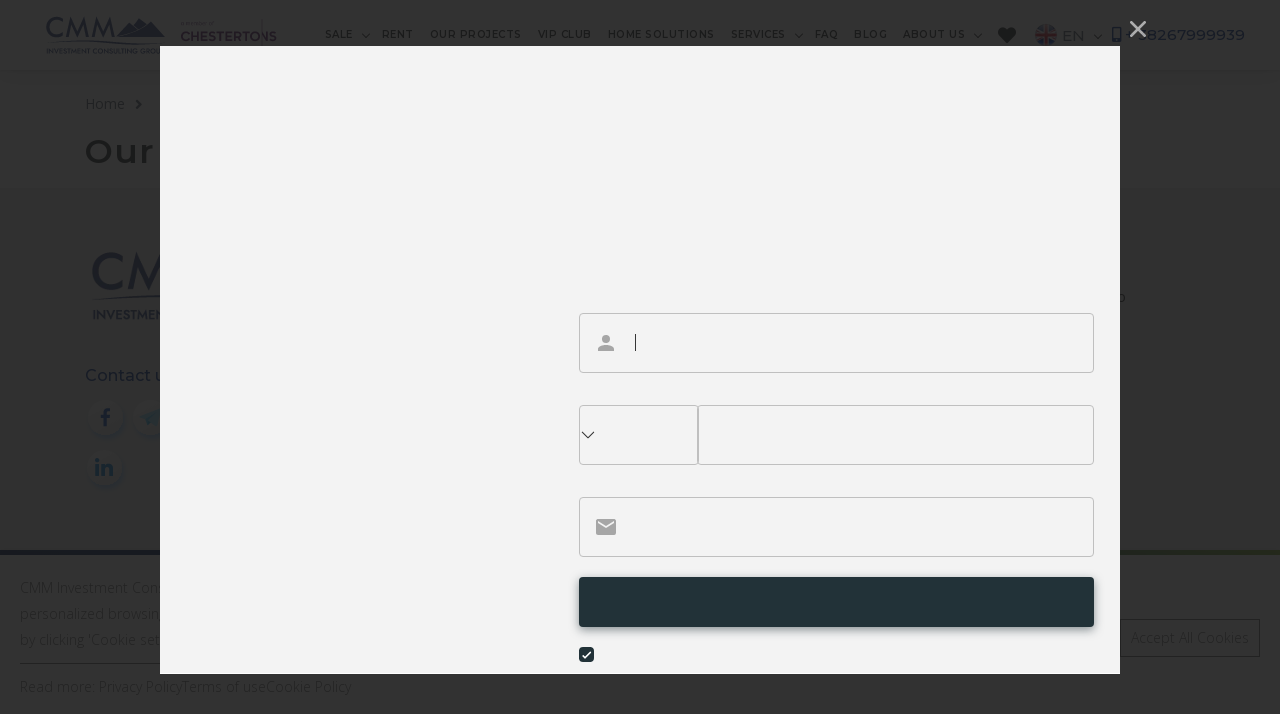

--- FILE ---
content_type: text/html; charset=UTF-8
request_url: https://cmm-montenegro.com/realty/hotel-in-buljarice-3416/Privacy_Policy.php
body_size: 7918
content:
<!DOCTYPE html>
<html lang="en"><head><meta charset="utf-8"><meta http-equiv="X-UA-Compatible" content="IE=edge"><meta name="viewport" content="width=device-width, initial-scale=1.0, maximum-scale=1.0, user-scalable=no"><title>Projects for sale in Montenegro - Real Estate experts Montenegro</title><link rel="canonical" href="https://cmm-montenegro.com/realty/hotel-in-buljarice-3416/"><meta http-equiv="Content-Type" content="text/html; charset=UTF-8"><meta name="robots" content="index, follow"><meta name="keywords" content="New Build Projects for Sale in Montenegro, Montenegro New Build Projects, New Build Projects for Sale in Budva, New Build Projects Budva, New Build Projects in Bar, New Build Projects for Sale in Bar, New Build Projects Boka Bay, New Build Projects for Sale in Boka Bay"><link href="/bitrix/templates/ru_design/slick-theme.css?17189860083145" type="text/css" data-template-style="true" rel="stylesheet"><link href="/bitrix/templates/ru_design/slick.css?17189860071776" type="text/css" data-template-style="true" rel="stylesheet"><link href="/bitrix/templates/ru_design/css/plugins.css?17189860081282" type="text/css" data-template-style="true" rel="stylesheet"><link href="/bitrix/templates/ru_design/quform/css/base.css?171898600835578" type="text/css" data-template-style="true" rel="stylesheet"><link href="/bitrix/templates/lang_design/components/bitrix/breadcrumb/ru_design/style.min.css?1738575751470" type="text/css" data-template-style="true" rel="stylesheet"><link href="/bitrix/templates/lang_design/styles.css?175146622124158" type="text/css" data-template-style="true" rel="stylesheet"><link href="/bitrix/templates/lang_design/css/intlTelInput.min.css" rel="stylesheet" id="colors"><link href="/bitrix/templates/ru_design/css/styles.css" rel="stylesheet" id="colors"></head><body><div id="panel"></div><div id="preloader"><div class="row loader"><div class="loader-icon"></div></div></div><div class="main-wrapper"><header><div class="navbar-default"><div class="container"><div class="container-fluid"><div class="row align-items-center"><div class="col-12 col-lg-12"><div class="menu_area alt-font"><nav class="navbar navbar-expand-lg navbar-light no-padding"><div class="navbar-header navbar-header-custom"><a href="/" class="navbar-brand logodefault padding-0px-left"><img id="logo" src="/bitrix/templates/lang_design/img/logos/dual_logo_chesterstones-02.svg" alt="logo" style="max-height:60px;" loading="lazy"></a><style> @media (max-width:550px){#logo{max-width:200px}.cus_mob{margin-right:0 !important;display:flex;margin-top:-25px !important;position:unset;justify-content:flex-end;width:100%;padding-bottom:5px}.cus_mob{display:none}.phone-head-cus{display:block}}</style></div><div class="navbar-toggler"></div><ul class="navbar-nav ml-auto" id="nav" style="display: none;"><li><a href="/sale/">Sale</a><ul><li><a href="/sale/apartments/">Apartments</a></li><li><a href="/sale/newbuilding/">New building</a></li><li><a href="/sale/houses/">Houses</a></li><li><a href="/sale/villa/">Villas</a></li><li><a href="/sale/hotel/">Hotels</a></li><li><a href="/sale/commerce/">Commercial Property</a></li><li><a href="/sale/land/">Plots</a></li></ul></li><li><a href="https://app.otasync.me/multiproperty/en/index.php?currency=EUR&amp;adults=1&amp;children=0&amp;multiproperty_code=MjQ">Rent</a></li><li><a href="/our-projects.php">OUR PROJECTS</a></li><li><a href="/vip/">VIP Club</a></li><li><a href="/home-solutions/">Home Solutions</a></li><li><a href="/services/">Services</a><ul><li><a href="/services/">Our services</a></li><li><a href="/services/legal/">Legal services</a></li><li><a href="/services/investment-consulting/">Investment consulting</a></li><li><a href="/services/rent-a-car/">Car and yacht rental</a></li><li><a href="/excursions-in-montenegro/">Excursions</a></li><li><a href="/services/consulting/">Consulting regarding buying real estate</a></li><li><a href="/services/services-management-company/">Service Mаnagement Company</a></li><li><a href="/services/after-buying-an-house/">Services for our clients after buying a house</a></li><li><a href="/services/after-buying-an-apartment/">Services for our clients after buying an apartment</a></li><li><a href="/services/rent-a-villa/">Villa Rental Services</a></li><li><a href="/services/services-for-building-owners/">Services for owners of multiple apartments</a></li><li><a href="/services/services-of-hotels/">Services of hotel mаnagement</a></li></ul></li><li><a href="/faq/">FAQ</a></li><li><a href="/blog/">BLOG</a></li><li><a href="/about-us/">About us</a><ul><li><a href="/about-us/contacts/">Contacts</a></li></ul></li><li><a href="/wishlist/">Wishlist</a></li><li class="phone-head-cus"><a href="tel:+38267999939" class="mobile-ico-call"><i class="fas fa-mobile-alt"></i> + 38267999939</a></li></ul><div class="change-site"><a href="#"><img src="/upload/sotbit_speedpage/webp//bitrix/templates/lang_design/img/country_balls/united_kingdom_64.webp" alt="EN" loading="lazy">EN</a><ul><li><a href="https://cmm-montenegro.ru/"><img src="/upload/sotbit_speedpage/webp//bitrix/templates/lang_design/img/country_balls/russia_64.webp" alt="RU" loading="lazy">RU</a></li><li><a href="https://cmm-montenegro.de/"><img src="/upload/sotbit_speedpage/webp//bitrix/templates/lang_design/img/country_balls/germany_64.webp" alt="DE" loading="lazy">DE</a></li></ul></div><div class="attr-nav padding-20px-right md-padding-0px-right sm-no-margin sm-margin-35px-right xs-margin-35px-right cus_mob"><ul><li>&nbsp;&nbsp;</li><li><a href="tel:+38267999939" class="mobile-ico-call"><i class="fas fa-mobile-alt"></i> + 38267999939</a></li><li></li></ul></div></nav></div></div></div></div></div></div></header><section class="page-title-cmm"><div class="container"><div class="row"><div class="col-md-12"><link href="/bitrix/css/main/font-awesome.css?171887441428777" type="text/css" rel="stylesheet"><ul itemprop="http://schema.org/breadcrumb" itemscope itemtype="http://schema.org/BreadcrumbList"><li id="bx_breadcrumb_0" itemprop="itemListElement" itemscope itemtype="http://schema.org/ListItem"><a href="/" title="Home" itemprop="item"><span itemprop="name">Home</span></a><meta itemprop="position" content="1"></li></ul></div><div class="col-md-12"><h1>Our New Build Projects for Sale in Montenegro</h1></div></div></div></section><div></div><footer class="bg-medium-light-gray"><div class="container"><div class="row"><div class="col-lg-3 col-md-6 sm-margin-30px-bottom"><img alt="footer-logo" src="/upload/sotbit_speedpage/webp//bitrix/templates/ru_design/img/logo_footer.webp" loading="lazy"><div class="margin-25px-top footer-social-icons2"><div class="footer-contuct-us-title">Contact us</div><ul><li><a href="https://www.facebook.com/cmmrealestate" target="_blank"><object data="/bitrix/templates/ru_design/img/ico/fb.svg" type="image/svg+xml"><img src="/upload/sotbit_speedpage/webp//bitrix/templates/ru_design/img/ico/fb.webp" alt="" loading="lazy"></object></a></li><li><a href="https://t.me/cmmglobal" target="_blank"><object data="/bitrix/templates/ru_design/img/ico/telegram.svg" type="image/svg+xml"><img src="/upload/sotbit_speedpage/webp//bitrix/templates/ru_design/img/ico/telegram.webp" alt="" loading="lazy"></object></a></li><li><a href="https://www.instagram.com/cmm.group/" target="_blank"><object data="/bitrix/templates/ru_design/img/ico/instagram.svg" type="image/svg+xml"><img src="/upload/sotbit_speedpage/webp//bitrix/templates/ru_design/img/ico/instagram.webp" alt="" loading="lazy"></object></a></li><li><a href="https://www.youtube.com/channel/UCqK8gARbW3JKOGMBfsLmC_A" target="_blank"><object data="/bitrix/templates/ru_design/img/ico/youtube.svg" type="image/svg+xml"><img src="/upload/sotbit_speedpage/webp//bitrix/templates/ru_design/img/ico/youtube.webp" alt="" loading="lazy"></object></a></li><li><a href="https://www.tiktok.com/@cmm_group" target="_blank"><object data="/bitrix/templates/ru_design/img/ico/tiktok.svg" type="image/svg+xml"><img src="/upload/sotbit_speedpage/webp//bitrix/templates/ru_design/img/ico/tiktok.webp" alt="" loading="lazy"></object></a></li><li><a href="https://www.linkedin.com/company/cmm-investment-consulting-group/" target="_blank"><object data="/bitrix/templates/ru_design/img/ico/linkedin.svg" type="image/svg+xml"><img src="/upload/sotbit_speedpage/webp//bitrix/templates/ru_design/img/ico/linkedin.webp" alt="" loading="lazy"></object></a></li></ul></div></div><div class="col-lg-5 col-md-6 sm-margin-30px-bottom"><div class="row"><div class="col-md-4 no-padding-right xs-padding-15px-right"><ul class="footer-list-style3 xs-margin-5px-bottom"><li><a href="/about-us/">About us</a></li><li><a href="/services/">Services</a></li><li><a href="/about-us/contacts/">Contacts</a></li><li><a href="/news/">BLOG</a></li><li><a href="/newsletter/">Newsletter</a></li><li><a href="/reviews/">Reviews</a></li></ul></div><div class="col-md-8 no-padding-right xs-padding-15px-right"><ul class="footer-list-style3"><li><a href="/sale/">Real Estate for Sale</a></li><li><a href="https://app.otasync.me/multiproperty/en/index.php?id_multiproperties=24&amp;currency=EUR&amp;adults=1&amp;children=0">Real Estate for Rent</a></li><li><a href="/vip/">Vip Club</a></li></ul></div></div></div><div class="col-lg-4 col-md-6"><h3 class="footer-title-style6">Contacts</h3><ul class="footer-list-style3"><li><span class="d-inline-block vertical-align-top font-size18"><i class="fas fa-map-marker-alt"></i></span><span class="d-inline-block width-85 vertical-align-top padding-10px-left">Jadranski put b.b. Budva, Montenegro</span></li><li><span class="d-inline-block vertical-align-top font-size18"><i class="fas fa-mobile-alt"></i></span><span class="d-inline-block width-85 vertical-align-top padding-10px-left">
                                                              +3 (826) 799 99 39                                
                                                             
                            </span></li><li><span class="d-inline-block vertical-align-top font-size18"><i class="far fa-envelope"></i></span><span class="d-inline-block width-85 vertical-align-top padding-10px-left">global@cmmestate.com</span></li><li><span class="d-inline-block vertical-align-top font-size18"><i class="fas fa-globe"></i></span><span class="d-inline-block width-85 vertical-align-top padding-10px-left">cmm-montenegro.com</span></li></ul></div></div></div><div class="footer-bar xs-font-size13"><div class="container"><div class="row"><div class="col-md-6 text-left xs-text-center xs-margin-5px-bottom"><p>© Copyright 2011 - <span id="js_year" style="    color: inherit;"></span>
                            . CMM Investment Consulting Group.<br><a href="/p_conf.php">Privacy policy</a></p><p class="small">This site is protected by reCAPTCHA and the Google
                            <a href="https://policies.google.com/privacy">Privacy Policy</a> and
                            <a href="https://policies.google.com/terms">Terms of Service</a> apply.
                        </p></div><div class="col-md-6 text-right xs-text-center"></div></div></div></div></footer></div><meta name="google-site-verification" content="QkOR0LTYB8p98iOm_vRtdMHFg4yTyXsXOBUBzJFczY0"><meta name="yandex-verification" content="71200c2222b45c58"><a href="#!" class="scroll-to-top"><i class="fas fa-angle-up" aria-hidden="true"></i></a><div id="cookie_privacy" style="display: block;"><div class="cookie_privacy_wrap"><div class="cookie_privacy_wrap_lr"><div class="cookie_privacy_wrap_lr_left_wrap"><div class="cookie_privacy_wrap_lr_left">
                    CMM Investment Consulting Group use cookies on this website to customize content and provide you with a personalized browsing experience. You have the option to adjust your preferences and access further information by clicking 'Cookie settings' as well as the <a href="/Privacy_Policy.php" target="_blank">Privacy policy</a>.
                </div><div class="cookie_privacy_wrap_bottom">
                    Read more: <a href="/Privacy_Policy.php" target="_blank">Privacy Policy</a><a href="/Terms_of_use.php" target="_blank">Terms of use</a><a href="/Cookie_Policy.php" target="_blank">Cookie Policy</a></div></div><div class="cookie_privacy_wrap_lr_right"><div class="cookie_privacy_wrap_lr_right_btn_cookie">
                    Close
                </div><div class="cookie_privacy_wrap_lr_right_btn">
                    Accept All Cookies
                </div></div></div></div></div><noscript><div><img src="https://mc.yandex.ru/watch/69805807" style="position:absolute; left:-9999px;" alt="" loading="lazy"></div></noscript><noscript><iframe src="https://www.googletagmanager.com/ns.html?id=GTM-TH9ZXVX" height="0" width="0" style="display:none;visibility:hidden" loading="lazy"></iframe></noscript><noscript><img height="1" width="1" style="display:none" src="https://www.facebook.com/tr?id=1377695209966840&amp;ev=PageView&amp;noscript=1" loading="lazy"></noscript><script>(window.BX||top.BX).message({"pull_server_enabled":"Y","pull_config_timestamp":1751037729,"shared_worker_allowed":"Y","pull_guest_mode":"N","pull_guest_user_id":0,"pull_worker_mtime":1751037599});(window.BX||top.BX).message({"PULL_OLD_REVISION":"This page must be reloaded to ensure proper site functioning and to continue work."})</script><script src="/bitrix/js/pull/protobuf/protobuf.min.js?171887440876433"></script><script src="/bitrix/js/pull/protobuf/model.min.js?171887440814190"></script><script src="/bitrix/js/rest/client/rest.client.min.js?17274467169240"></script><script src="/bitrix/js/pull/client/pull.client.min.js?175103760049849"></script><script type="text/javascript">window.recaptchaFreeOptions={'size':'invisible','theme':'light','badge':'bottomleft','version':'','action':'','lang':'en','key':'6LdfltMZAAAAAEhxdxAjCtrxDZfYWYdxTFSVCGCx'}</script><script type="text/javascript">"use strict";!function(r,c){var l=l||{};l.form_submit;var i=r.recaptchaFreeOptions;l.loadApi=function(){if(!c.getElementById("recaptchaApi")){var e=c.createElement("script");e.async=!0,e.id="recaptchaApi",e.src="//www.google.com/recaptcha/api.js?onload=RecaptchafreeLoaded&render=explicit&hl="+i.lang,e.onerror=function(){console.error('Failed to load "www.google.com/recaptcha/api.js"')},c.getElementsByTagName("head")[0].appendChild(e)}return!0},l.loaded=function(){if(l.renderById=l.renderByIdAfterLoad,l.renderAll(),"invisible"===i.size){c.addEventListener("submit",function(e){if(e.target&&"FORM"===e.target.tagName){var t=e.target.querySelector("div.g-recaptcha").getAttribute("data-widget");grecaptcha.execute(t),l.form_submit=e.target,e.preventDefault()}},!1);for(var e=c.querySelectorAll(".grecaptcha-badge"),t=1;t<e.length;t++)e[t].style.display="none"}r.jQuery&&jQuery(c).ajaxComplete(function(){l.reset()}),void 0!==r.BX.addCustomEvent&&r.BX.addCustomEvent("onAjaxSuccess",function(){l.reset()})},l.renderAll=function(){for(var e=c.querySelectorAll("div.g-recaptcha"),t=0;t<e.length;t++)e[t].hasAttribute("data-widget")||l.renderById(e[t].getAttribute("id"))},l.renderByIdAfterLoad=function(e){var t=c.getElementById(e),a=grecaptcha.render(t,{sitekey:t.hasAttribute("data-sitekey")?t.getAttribute("data-sitekey"):i.key,theme:t.hasAttribute("data-theme")?t.getAttribute("data-theme"):i.theme,size:t.hasAttribute("data-size")?t.getAttribute("data-size"):i.size,callback:t.hasAttribute("data-callback")?t.getAttribute("data-callback"):i.callback,badge:t.hasAttribute("data-badge")?t.getAttribute("data-badge"):i.badge});t.setAttribute("data-widget",a)},l.reset=function(){l.renderAll();for(var e=c.querySelectorAll("div.g-recaptcha[data-widget]"),t=0;t<e.length;t++){var a=e[t].getAttribute("data-widget");r.grecaptcha&&grecaptcha.reset(a)}},l.submitForm=function(e){if(void 0!==l.form_submit){var t=c.createElement("INPUT");t.setAttribute("type","hidden"),t.name="g-recaptcha-response",t.value=e,l.form_submit.appendChild(t);for(var a=l.form_submit.elements,r=0;r<a.length;r++)if("submit"===a[r].getAttribute("type")){var i=c.createElement("INPUT");i.setAttribute("type","hidden"),i.name=a[r].name,i.value=a[r].value,l.form_submit.appendChild(i)}c.createElement("form").submit.call(l.form_submit)}},l.throttle=function(a,r,i){var n,d,c,l=null,o=0;i=i||{};function u(){o=!1===i.leading?0:(new Date).getTime(),l=null,c=a.apply(n,d),l||(n=d=null)}return function(){var e=(new Date).getTime();o||!1!==i.leading||(o=e);var t=r-(e-o);return n=this,d=arguments,t<=0||r<t?(l&&(clearTimeout(l),l=null),o=e,c=a.apply(n,d),l||(n=d=null)):l||!1===i.trailing||(l=setTimeout(u,t)),c}},l.replaceCaptchaBx=function(){var e=c.body.querySelectorAll("form img");l.renderAll();for(var t=0;t<e.length;t++){var a=e[t];if(/\/bitrix\/tools\/captcha\.php\?(captcha_code|captcha_sid)=[0-9a-z]+/i.test(a.src)&&(a.src="[data-uri]",a.removeAttribute("width"),a.removeAttribute("height"),a.style.display="none",!a.parentNode.querySelector(".g-recaptcha"))){var r="d_recaptcha_"+Math.floor(16777215*Math.random()).toString(16),i=c.createElement("div");i.id=r,i.className="g-recaptcha",a.parentNode.appendChild(i),l.renderById(r)}}var n=c.querySelectorAll('form input[name="captcha_word"]');for(t=0;t<n.length;t++){var d=n[t];"none"!==d.style.display&&(d.style.display="none"),d.value=""}},l.init=function(){l.renderById=l.loadApi,c.addEventListener("DOMContentLoaded",function(){l.renderAll(),l.replaceCaptchaBx();var t=l.throttle(l.replaceCaptchaBx,200),e=r.MutationObserver||r.WebKitMutationObserver||r.MozMutationObserver;e?new e(function(e){e.forEach(function(e){"childList"===e.type&&0<e.addedNodes.length&&"IFRAME"!==e.addedNodes[0].tagName&&t()})}).observe(c.body,{attributes:!1,characterData:!1,childList:!0,subtree:!0,attributeOldValue:!1,characterDataOldValue:!1}):c.addEventListener("DOMNodeInserted",function(e){t()})})},l.init(),r.Recaptchafree=l,r.RecaptchafreeLoaded=l.loaded,r.RecaptchafreeSubmitForm=l.submitForm}(window,document)</script><script>if(Intl&&Intl.DateTimeFormat){const timezone=Intl.DateTimeFormat().resolvedOptions().timeZone;document.cookie="BITRIX_SM_TZ="+timezone+"; path=/; expires=Tue, 01 Dec 2026 00:00:00 +0300"}</script><script>(function(w,d,s,o){var j=d.createElement(s);j.async=!0;j.src='//script.marquiz.ru/v2.js';j.onload=function(){if(document.readyState!=='loading')Marquiz.init(o);else document.addEventListener("DOMContentLoaded",function(){Marquiz.init(o)})};d.head.insertBefore(j,d.head.firstElementChild)})(window,document,'script',{host:'//quiz.marquiz.ru',region:'ru',id:'686510f8ad1df5001934ac73',autoOpen:5,autoOpenFreq:'once',openOnExit:!1,disableOnMobile:!1})</script><script type="text/javascript">document.getElementById('js_year').innerText=new Date().getFullYear()</script><script src="https://www.google.com/recaptcha/api.js?render=6LcH0CEpAAAAAIbZUWUrszAIkNtevFWpJ1o_gjQ4" defer></script><script type="text/javascript">grecaptcha.ready(function(){grecaptcha.execute('6LcH0CEpAAAAAIbZUWUrszAIkNtevFWpJ1o_gjQ4',{action:'homepage'}).then(function(token){document.getElementById('token').value=token})})</script><script async src="https://www.googletagmanager.com/gtag/js?id=UA-133480408-2"></script><script>window.dataLayer=window.dataLayer||[];function gtag(){dataLayer.push(arguments)}
gtag('js',new Date());gtag('config','UA-133480408-2')</script><script>(function(w,d,s,l,i){w[l]=w[l]||[];w[l].push({'gtm.start':new Date().getTime(),event:'gtm.js'});var f=d.getElementsByTagName(s)[0],j=d.createElement(s),dl=l!='dataLayer'?'&l='+l:'';j.async=!0;j.src='https://www.googletagmanager.com/gtm.js?id='+i+dl;f.parentNode.insertBefore(j,f)})(window,document,'script','dataLayer','GTM-TH9ZXVX')</script><script type="text/javascript">(function(w,d,n,c){w.CalltouchDataObject=n;w[n]=function(){w[n].callbacks.push(arguments)};if(!w[n].callbacks){w[n].callbacks=[]}w[n].loaded=!1;if(typeof c!=="object"){c=[c]}w[n].counters=c;for(var i=0;i<c.length;i+=1){p(c[i])}
function p(cId){var a=d.getElementsByTagName("script")[0],s=d.createElement("script"),i=function(){a.parentNode.insertBefore(s,a)};s.type="text/javascript";s.async=!0;s.src="https://mod.calltouch.ru/init.js?id="+cId;if(w.opera=="[object Opera]"){d.addEventListener("DOMContentLoaded",i,!1)}else{i()}}})(window,document,"ct","mod_id")</script><script src="/bitrix/templates/ru_design/js/jquery.min.js"></script><script src="https://cdn.jsdelivr.net/npm/jquery.maskedinput@1.4.1/src/jquery.maskedinput.min.js" type="text/javascript"></script><script type="text/javascript">function load_script(arg){const element=document.createElement('script');element.src=arg;element.async=!1;document.body.append(element)}
var script_on=!1;function add_script_load(){if(script_on==!1){script_on=!0;load_script("/bitrix/templates/ru_design/slick.min.js");load_script("/bitrix/templates/ru_design/js/popper.min.js");load_script("/bitrix/templates/ru_design/js/bootstrap.min.js");load_script("/bitrix/templates/ru_design/js/nav-menu.js");load_script("/bitrix/templates/ru_design/js/easy.responsive.tabs.js");load_script("/bitrix/templates/ru_design/js/owl.carousel.js");load_script("/bitrix/templates/ru_design/js/jquery.counterup.min.js");load_script("/bitrix/templates/ru_design/js/jquery.stellar.min.js");load_script("/bitrix/templates/ru_design/js/waypoints.min.js");load_script("/bitrix/templates/ru_design/js/countdown.js");load_script("/bitrix/templates/ru_design/js/jquery.magnific-popup.min.js");load_script("/bitrix/templates/ru_design/js/isotope.pkgd.min.js");load_script("/bitrix/templates/ru_design/js/chart.min.js");load_script("/bitrix/templates/ru_design/js/owl.carousel.thumbs.js");load_script("/bitrix/templates/ru_design/js/animated-headline.js");load_script("/bitrix/templates/ru_design/js/clipboard.min.js");load_script("/bitrix/templates/lang_design/js/intlTelInput.min.js");load_script("/bitrix/templates/lang_design/js/utils.js");load_script("/bitrix/templates/lang_design/js/main.js")}}
document.addEventListener('DOMContentLoaded',function(){$(window).on("mousemove",function(event){add_script_load()});$(window).on("scroll",function(){add_script_load()});setTimeout(function(){console.log("timeout");add_script_load()},5000)})</script><script type="text/javascript">var Tawk_API=Tawk_API||{},Tawk_LoadStart=new Date();(function(){var s1=document.createElement("script"),s0=document.getElementsByTagName("script")[0];s1.async=!0;s1.src='https://embed.tawk.to/5d6cd331eb1a6b0be60a7c27/default';s1.charset='UTF-8';s1.setAttribute('crossorigin','*');s0.parentNode.insertBefore(s1,s0)})()</script><script type="text/javascript">(function(m,e,t,r,i,k,a){m[i]=m[i]||function(){(m[i].a=m[i].a||[]).push(arguments)};m[i].l=1*new Date();k=e.createElement(t),a=e.getElementsByTagName(t)[0],k.async=1,k.src=r,a.parentNode.insertBefore(k,a)})(window,document,"script","https://mc.yandex.ru/metrika/tag.js","ym");ym(69805807,"init",{clickmap:!0,trackLinks:!0,accurateTrackBounce:!0,webvisor:!0})</script><script type="text/javascript">(function(w,d,n,c){w.CalltouchDataObject=n;w[n]=function(){w[n].callbacks.push(arguments)};if(!w[n].callbacks){w[n].callbacks=[]}
w[n].loaded=!1;if(typeof c!=="object"){c=[c]}
w[n].counters=c;for(var i=0;i<c.length;i+=1){p(c[i])}
function p(cId){var a=d.getElementsByTagName("script")[0],s=d.createElement("script"),i=function(){a.parentNode.insertBefore(s,a)},m=typeof Array.prototype.find==='function',n=m?"init-min.js":"init.js";s.type="text/javascript";s.async=!0;s.src="https://mod.calltouch.ru/"+n+"?id="+cId;if(w.opera=="[object Opera]"){d.addEventListener("DOMContentLoaded",i,!1)}else{i()}}})(window,document,"ct","qecyyu8v")</script><script type="text/javascript"></script><script>!function(f,b,e,v,n,t,s){if(f.fbq)return;n=f.fbq=function(){n.callMethod?n.callMethod.apply(n,arguments):n.queue.push(arguments)};if(!f._fbq)f._fbq=n;n.push=n;n.loaded=!0;n.version='2.0';n.queue=[];t=b.createElement(e);t.async=!0;t.src=v;s=b.getElementsByTagName(e)[0];s.parentNode.insertBefore(t,s)}(window,document,'script','https://connect.facebook.net/en_US/fbevents.js');fbq('init','1377695209966840');fbq('track','PageView')</script></body>

</html>


--- FILE ---
content_type: text/html; charset=utf-8
request_url: https://www.google.com/recaptcha/api2/anchor?ar=1&k=6LcH0CEpAAAAAIbZUWUrszAIkNtevFWpJ1o_gjQ4&co=aHR0cHM6Ly9jbW0tbW9udGVuZWdyby5jb206NDQz&hl=en&v=7gg7H51Q-naNfhmCP3_R47ho&size=invisible&anchor-ms=20000&execute-ms=30000&cb=nspgbxim5zjn
body_size: 48265
content:
<!DOCTYPE HTML><html dir="ltr" lang="en"><head><meta http-equiv="Content-Type" content="text/html; charset=UTF-8">
<meta http-equiv="X-UA-Compatible" content="IE=edge">
<title>reCAPTCHA</title>
<style type="text/css">
/* cyrillic-ext */
@font-face {
  font-family: 'Roboto';
  font-style: normal;
  font-weight: 400;
  font-stretch: 100%;
  src: url(//fonts.gstatic.com/s/roboto/v48/KFO7CnqEu92Fr1ME7kSn66aGLdTylUAMa3GUBHMdazTgWw.woff2) format('woff2');
  unicode-range: U+0460-052F, U+1C80-1C8A, U+20B4, U+2DE0-2DFF, U+A640-A69F, U+FE2E-FE2F;
}
/* cyrillic */
@font-face {
  font-family: 'Roboto';
  font-style: normal;
  font-weight: 400;
  font-stretch: 100%;
  src: url(//fonts.gstatic.com/s/roboto/v48/KFO7CnqEu92Fr1ME7kSn66aGLdTylUAMa3iUBHMdazTgWw.woff2) format('woff2');
  unicode-range: U+0301, U+0400-045F, U+0490-0491, U+04B0-04B1, U+2116;
}
/* greek-ext */
@font-face {
  font-family: 'Roboto';
  font-style: normal;
  font-weight: 400;
  font-stretch: 100%;
  src: url(//fonts.gstatic.com/s/roboto/v48/KFO7CnqEu92Fr1ME7kSn66aGLdTylUAMa3CUBHMdazTgWw.woff2) format('woff2');
  unicode-range: U+1F00-1FFF;
}
/* greek */
@font-face {
  font-family: 'Roboto';
  font-style: normal;
  font-weight: 400;
  font-stretch: 100%;
  src: url(//fonts.gstatic.com/s/roboto/v48/KFO7CnqEu92Fr1ME7kSn66aGLdTylUAMa3-UBHMdazTgWw.woff2) format('woff2');
  unicode-range: U+0370-0377, U+037A-037F, U+0384-038A, U+038C, U+038E-03A1, U+03A3-03FF;
}
/* math */
@font-face {
  font-family: 'Roboto';
  font-style: normal;
  font-weight: 400;
  font-stretch: 100%;
  src: url(//fonts.gstatic.com/s/roboto/v48/KFO7CnqEu92Fr1ME7kSn66aGLdTylUAMawCUBHMdazTgWw.woff2) format('woff2');
  unicode-range: U+0302-0303, U+0305, U+0307-0308, U+0310, U+0312, U+0315, U+031A, U+0326-0327, U+032C, U+032F-0330, U+0332-0333, U+0338, U+033A, U+0346, U+034D, U+0391-03A1, U+03A3-03A9, U+03B1-03C9, U+03D1, U+03D5-03D6, U+03F0-03F1, U+03F4-03F5, U+2016-2017, U+2034-2038, U+203C, U+2040, U+2043, U+2047, U+2050, U+2057, U+205F, U+2070-2071, U+2074-208E, U+2090-209C, U+20D0-20DC, U+20E1, U+20E5-20EF, U+2100-2112, U+2114-2115, U+2117-2121, U+2123-214F, U+2190, U+2192, U+2194-21AE, U+21B0-21E5, U+21F1-21F2, U+21F4-2211, U+2213-2214, U+2216-22FF, U+2308-230B, U+2310, U+2319, U+231C-2321, U+2336-237A, U+237C, U+2395, U+239B-23B7, U+23D0, U+23DC-23E1, U+2474-2475, U+25AF, U+25B3, U+25B7, U+25BD, U+25C1, U+25CA, U+25CC, U+25FB, U+266D-266F, U+27C0-27FF, U+2900-2AFF, U+2B0E-2B11, U+2B30-2B4C, U+2BFE, U+3030, U+FF5B, U+FF5D, U+1D400-1D7FF, U+1EE00-1EEFF;
}
/* symbols */
@font-face {
  font-family: 'Roboto';
  font-style: normal;
  font-weight: 400;
  font-stretch: 100%;
  src: url(//fonts.gstatic.com/s/roboto/v48/KFO7CnqEu92Fr1ME7kSn66aGLdTylUAMaxKUBHMdazTgWw.woff2) format('woff2');
  unicode-range: U+0001-000C, U+000E-001F, U+007F-009F, U+20DD-20E0, U+20E2-20E4, U+2150-218F, U+2190, U+2192, U+2194-2199, U+21AF, U+21E6-21F0, U+21F3, U+2218-2219, U+2299, U+22C4-22C6, U+2300-243F, U+2440-244A, U+2460-24FF, U+25A0-27BF, U+2800-28FF, U+2921-2922, U+2981, U+29BF, U+29EB, U+2B00-2BFF, U+4DC0-4DFF, U+FFF9-FFFB, U+10140-1018E, U+10190-1019C, U+101A0, U+101D0-101FD, U+102E0-102FB, U+10E60-10E7E, U+1D2C0-1D2D3, U+1D2E0-1D37F, U+1F000-1F0FF, U+1F100-1F1AD, U+1F1E6-1F1FF, U+1F30D-1F30F, U+1F315, U+1F31C, U+1F31E, U+1F320-1F32C, U+1F336, U+1F378, U+1F37D, U+1F382, U+1F393-1F39F, U+1F3A7-1F3A8, U+1F3AC-1F3AF, U+1F3C2, U+1F3C4-1F3C6, U+1F3CA-1F3CE, U+1F3D4-1F3E0, U+1F3ED, U+1F3F1-1F3F3, U+1F3F5-1F3F7, U+1F408, U+1F415, U+1F41F, U+1F426, U+1F43F, U+1F441-1F442, U+1F444, U+1F446-1F449, U+1F44C-1F44E, U+1F453, U+1F46A, U+1F47D, U+1F4A3, U+1F4B0, U+1F4B3, U+1F4B9, U+1F4BB, U+1F4BF, U+1F4C8-1F4CB, U+1F4D6, U+1F4DA, U+1F4DF, U+1F4E3-1F4E6, U+1F4EA-1F4ED, U+1F4F7, U+1F4F9-1F4FB, U+1F4FD-1F4FE, U+1F503, U+1F507-1F50B, U+1F50D, U+1F512-1F513, U+1F53E-1F54A, U+1F54F-1F5FA, U+1F610, U+1F650-1F67F, U+1F687, U+1F68D, U+1F691, U+1F694, U+1F698, U+1F6AD, U+1F6B2, U+1F6B9-1F6BA, U+1F6BC, U+1F6C6-1F6CF, U+1F6D3-1F6D7, U+1F6E0-1F6EA, U+1F6F0-1F6F3, U+1F6F7-1F6FC, U+1F700-1F7FF, U+1F800-1F80B, U+1F810-1F847, U+1F850-1F859, U+1F860-1F887, U+1F890-1F8AD, U+1F8B0-1F8BB, U+1F8C0-1F8C1, U+1F900-1F90B, U+1F93B, U+1F946, U+1F984, U+1F996, U+1F9E9, U+1FA00-1FA6F, U+1FA70-1FA7C, U+1FA80-1FA89, U+1FA8F-1FAC6, U+1FACE-1FADC, U+1FADF-1FAE9, U+1FAF0-1FAF8, U+1FB00-1FBFF;
}
/* vietnamese */
@font-face {
  font-family: 'Roboto';
  font-style: normal;
  font-weight: 400;
  font-stretch: 100%;
  src: url(//fonts.gstatic.com/s/roboto/v48/KFO7CnqEu92Fr1ME7kSn66aGLdTylUAMa3OUBHMdazTgWw.woff2) format('woff2');
  unicode-range: U+0102-0103, U+0110-0111, U+0128-0129, U+0168-0169, U+01A0-01A1, U+01AF-01B0, U+0300-0301, U+0303-0304, U+0308-0309, U+0323, U+0329, U+1EA0-1EF9, U+20AB;
}
/* latin-ext */
@font-face {
  font-family: 'Roboto';
  font-style: normal;
  font-weight: 400;
  font-stretch: 100%;
  src: url(//fonts.gstatic.com/s/roboto/v48/KFO7CnqEu92Fr1ME7kSn66aGLdTylUAMa3KUBHMdazTgWw.woff2) format('woff2');
  unicode-range: U+0100-02BA, U+02BD-02C5, U+02C7-02CC, U+02CE-02D7, U+02DD-02FF, U+0304, U+0308, U+0329, U+1D00-1DBF, U+1E00-1E9F, U+1EF2-1EFF, U+2020, U+20A0-20AB, U+20AD-20C0, U+2113, U+2C60-2C7F, U+A720-A7FF;
}
/* latin */
@font-face {
  font-family: 'Roboto';
  font-style: normal;
  font-weight: 400;
  font-stretch: 100%;
  src: url(//fonts.gstatic.com/s/roboto/v48/KFO7CnqEu92Fr1ME7kSn66aGLdTylUAMa3yUBHMdazQ.woff2) format('woff2');
  unicode-range: U+0000-00FF, U+0131, U+0152-0153, U+02BB-02BC, U+02C6, U+02DA, U+02DC, U+0304, U+0308, U+0329, U+2000-206F, U+20AC, U+2122, U+2191, U+2193, U+2212, U+2215, U+FEFF, U+FFFD;
}
/* cyrillic-ext */
@font-face {
  font-family: 'Roboto';
  font-style: normal;
  font-weight: 500;
  font-stretch: 100%;
  src: url(//fonts.gstatic.com/s/roboto/v48/KFO7CnqEu92Fr1ME7kSn66aGLdTylUAMa3GUBHMdazTgWw.woff2) format('woff2');
  unicode-range: U+0460-052F, U+1C80-1C8A, U+20B4, U+2DE0-2DFF, U+A640-A69F, U+FE2E-FE2F;
}
/* cyrillic */
@font-face {
  font-family: 'Roboto';
  font-style: normal;
  font-weight: 500;
  font-stretch: 100%;
  src: url(//fonts.gstatic.com/s/roboto/v48/KFO7CnqEu92Fr1ME7kSn66aGLdTylUAMa3iUBHMdazTgWw.woff2) format('woff2');
  unicode-range: U+0301, U+0400-045F, U+0490-0491, U+04B0-04B1, U+2116;
}
/* greek-ext */
@font-face {
  font-family: 'Roboto';
  font-style: normal;
  font-weight: 500;
  font-stretch: 100%;
  src: url(//fonts.gstatic.com/s/roboto/v48/KFO7CnqEu92Fr1ME7kSn66aGLdTylUAMa3CUBHMdazTgWw.woff2) format('woff2');
  unicode-range: U+1F00-1FFF;
}
/* greek */
@font-face {
  font-family: 'Roboto';
  font-style: normal;
  font-weight: 500;
  font-stretch: 100%;
  src: url(//fonts.gstatic.com/s/roboto/v48/KFO7CnqEu92Fr1ME7kSn66aGLdTylUAMa3-UBHMdazTgWw.woff2) format('woff2');
  unicode-range: U+0370-0377, U+037A-037F, U+0384-038A, U+038C, U+038E-03A1, U+03A3-03FF;
}
/* math */
@font-face {
  font-family: 'Roboto';
  font-style: normal;
  font-weight: 500;
  font-stretch: 100%;
  src: url(//fonts.gstatic.com/s/roboto/v48/KFO7CnqEu92Fr1ME7kSn66aGLdTylUAMawCUBHMdazTgWw.woff2) format('woff2');
  unicode-range: U+0302-0303, U+0305, U+0307-0308, U+0310, U+0312, U+0315, U+031A, U+0326-0327, U+032C, U+032F-0330, U+0332-0333, U+0338, U+033A, U+0346, U+034D, U+0391-03A1, U+03A3-03A9, U+03B1-03C9, U+03D1, U+03D5-03D6, U+03F0-03F1, U+03F4-03F5, U+2016-2017, U+2034-2038, U+203C, U+2040, U+2043, U+2047, U+2050, U+2057, U+205F, U+2070-2071, U+2074-208E, U+2090-209C, U+20D0-20DC, U+20E1, U+20E5-20EF, U+2100-2112, U+2114-2115, U+2117-2121, U+2123-214F, U+2190, U+2192, U+2194-21AE, U+21B0-21E5, U+21F1-21F2, U+21F4-2211, U+2213-2214, U+2216-22FF, U+2308-230B, U+2310, U+2319, U+231C-2321, U+2336-237A, U+237C, U+2395, U+239B-23B7, U+23D0, U+23DC-23E1, U+2474-2475, U+25AF, U+25B3, U+25B7, U+25BD, U+25C1, U+25CA, U+25CC, U+25FB, U+266D-266F, U+27C0-27FF, U+2900-2AFF, U+2B0E-2B11, U+2B30-2B4C, U+2BFE, U+3030, U+FF5B, U+FF5D, U+1D400-1D7FF, U+1EE00-1EEFF;
}
/* symbols */
@font-face {
  font-family: 'Roboto';
  font-style: normal;
  font-weight: 500;
  font-stretch: 100%;
  src: url(//fonts.gstatic.com/s/roboto/v48/KFO7CnqEu92Fr1ME7kSn66aGLdTylUAMaxKUBHMdazTgWw.woff2) format('woff2');
  unicode-range: U+0001-000C, U+000E-001F, U+007F-009F, U+20DD-20E0, U+20E2-20E4, U+2150-218F, U+2190, U+2192, U+2194-2199, U+21AF, U+21E6-21F0, U+21F3, U+2218-2219, U+2299, U+22C4-22C6, U+2300-243F, U+2440-244A, U+2460-24FF, U+25A0-27BF, U+2800-28FF, U+2921-2922, U+2981, U+29BF, U+29EB, U+2B00-2BFF, U+4DC0-4DFF, U+FFF9-FFFB, U+10140-1018E, U+10190-1019C, U+101A0, U+101D0-101FD, U+102E0-102FB, U+10E60-10E7E, U+1D2C0-1D2D3, U+1D2E0-1D37F, U+1F000-1F0FF, U+1F100-1F1AD, U+1F1E6-1F1FF, U+1F30D-1F30F, U+1F315, U+1F31C, U+1F31E, U+1F320-1F32C, U+1F336, U+1F378, U+1F37D, U+1F382, U+1F393-1F39F, U+1F3A7-1F3A8, U+1F3AC-1F3AF, U+1F3C2, U+1F3C4-1F3C6, U+1F3CA-1F3CE, U+1F3D4-1F3E0, U+1F3ED, U+1F3F1-1F3F3, U+1F3F5-1F3F7, U+1F408, U+1F415, U+1F41F, U+1F426, U+1F43F, U+1F441-1F442, U+1F444, U+1F446-1F449, U+1F44C-1F44E, U+1F453, U+1F46A, U+1F47D, U+1F4A3, U+1F4B0, U+1F4B3, U+1F4B9, U+1F4BB, U+1F4BF, U+1F4C8-1F4CB, U+1F4D6, U+1F4DA, U+1F4DF, U+1F4E3-1F4E6, U+1F4EA-1F4ED, U+1F4F7, U+1F4F9-1F4FB, U+1F4FD-1F4FE, U+1F503, U+1F507-1F50B, U+1F50D, U+1F512-1F513, U+1F53E-1F54A, U+1F54F-1F5FA, U+1F610, U+1F650-1F67F, U+1F687, U+1F68D, U+1F691, U+1F694, U+1F698, U+1F6AD, U+1F6B2, U+1F6B9-1F6BA, U+1F6BC, U+1F6C6-1F6CF, U+1F6D3-1F6D7, U+1F6E0-1F6EA, U+1F6F0-1F6F3, U+1F6F7-1F6FC, U+1F700-1F7FF, U+1F800-1F80B, U+1F810-1F847, U+1F850-1F859, U+1F860-1F887, U+1F890-1F8AD, U+1F8B0-1F8BB, U+1F8C0-1F8C1, U+1F900-1F90B, U+1F93B, U+1F946, U+1F984, U+1F996, U+1F9E9, U+1FA00-1FA6F, U+1FA70-1FA7C, U+1FA80-1FA89, U+1FA8F-1FAC6, U+1FACE-1FADC, U+1FADF-1FAE9, U+1FAF0-1FAF8, U+1FB00-1FBFF;
}
/* vietnamese */
@font-face {
  font-family: 'Roboto';
  font-style: normal;
  font-weight: 500;
  font-stretch: 100%;
  src: url(//fonts.gstatic.com/s/roboto/v48/KFO7CnqEu92Fr1ME7kSn66aGLdTylUAMa3OUBHMdazTgWw.woff2) format('woff2');
  unicode-range: U+0102-0103, U+0110-0111, U+0128-0129, U+0168-0169, U+01A0-01A1, U+01AF-01B0, U+0300-0301, U+0303-0304, U+0308-0309, U+0323, U+0329, U+1EA0-1EF9, U+20AB;
}
/* latin-ext */
@font-face {
  font-family: 'Roboto';
  font-style: normal;
  font-weight: 500;
  font-stretch: 100%;
  src: url(//fonts.gstatic.com/s/roboto/v48/KFO7CnqEu92Fr1ME7kSn66aGLdTylUAMa3KUBHMdazTgWw.woff2) format('woff2');
  unicode-range: U+0100-02BA, U+02BD-02C5, U+02C7-02CC, U+02CE-02D7, U+02DD-02FF, U+0304, U+0308, U+0329, U+1D00-1DBF, U+1E00-1E9F, U+1EF2-1EFF, U+2020, U+20A0-20AB, U+20AD-20C0, U+2113, U+2C60-2C7F, U+A720-A7FF;
}
/* latin */
@font-face {
  font-family: 'Roboto';
  font-style: normal;
  font-weight: 500;
  font-stretch: 100%;
  src: url(//fonts.gstatic.com/s/roboto/v48/KFO7CnqEu92Fr1ME7kSn66aGLdTylUAMa3yUBHMdazQ.woff2) format('woff2');
  unicode-range: U+0000-00FF, U+0131, U+0152-0153, U+02BB-02BC, U+02C6, U+02DA, U+02DC, U+0304, U+0308, U+0329, U+2000-206F, U+20AC, U+2122, U+2191, U+2193, U+2212, U+2215, U+FEFF, U+FFFD;
}
/* cyrillic-ext */
@font-face {
  font-family: 'Roboto';
  font-style: normal;
  font-weight: 900;
  font-stretch: 100%;
  src: url(//fonts.gstatic.com/s/roboto/v48/KFO7CnqEu92Fr1ME7kSn66aGLdTylUAMa3GUBHMdazTgWw.woff2) format('woff2');
  unicode-range: U+0460-052F, U+1C80-1C8A, U+20B4, U+2DE0-2DFF, U+A640-A69F, U+FE2E-FE2F;
}
/* cyrillic */
@font-face {
  font-family: 'Roboto';
  font-style: normal;
  font-weight: 900;
  font-stretch: 100%;
  src: url(//fonts.gstatic.com/s/roboto/v48/KFO7CnqEu92Fr1ME7kSn66aGLdTylUAMa3iUBHMdazTgWw.woff2) format('woff2');
  unicode-range: U+0301, U+0400-045F, U+0490-0491, U+04B0-04B1, U+2116;
}
/* greek-ext */
@font-face {
  font-family: 'Roboto';
  font-style: normal;
  font-weight: 900;
  font-stretch: 100%;
  src: url(//fonts.gstatic.com/s/roboto/v48/KFO7CnqEu92Fr1ME7kSn66aGLdTylUAMa3CUBHMdazTgWw.woff2) format('woff2');
  unicode-range: U+1F00-1FFF;
}
/* greek */
@font-face {
  font-family: 'Roboto';
  font-style: normal;
  font-weight: 900;
  font-stretch: 100%;
  src: url(//fonts.gstatic.com/s/roboto/v48/KFO7CnqEu92Fr1ME7kSn66aGLdTylUAMa3-UBHMdazTgWw.woff2) format('woff2');
  unicode-range: U+0370-0377, U+037A-037F, U+0384-038A, U+038C, U+038E-03A1, U+03A3-03FF;
}
/* math */
@font-face {
  font-family: 'Roboto';
  font-style: normal;
  font-weight: 900;
  font-stretch: 100%;
  src: url(//fonts.gstatic.com/s/roboto/v48/KFO7CnqEu92Fr1ME7kSn66aGLdTylUAMawCUBHMdazTgWw.woff2) format('woff2');
  unicode-range: U+0302-0303, U+0305, U+0307-0308, U+0310, U+0312, U+0315, U+031A, U+0326-0327, U+032C, U+032F-0330, U+0332-0333, U+0338, U+033A, U+0346, U+034D, U+0391-03A1, U+03A3-03A9, U+03B1-03C9, U+03D1, U+03D5-03D6, U+03F0-03F1, U+03F4-03F5, U+2016-2017, U+2034-2038, U+203C, U+2040, U+2043, U+2047, U+2050, U+2057, U+205F, U+2070-2071, U+2074-208E, U+2090-209C, U+20D0-20DC, U+20E1, U+20E5-20EF, U+2100-2112, U+2114-2115, U+2117-2121, U+2123-214F, U+2190, U+2192, U+2194-21AE, U+21B0-21E5, U+21F1-21F2, U+21F4-2211, U+2213-2214, U+2216-22FF, U+2308-230B, U+2310, U+2319, U+231C-2321, U+2336-237A, U+237C, U+2395, U+239B-23B7, U+23D0, U+23DC-23E1, U+2474-2475, U+25AF, U+25B3, U+25B7, U+25BD, U+25C1, U+25CA, U+25CC, U+25FB, U+266D-266F, U+27C0-27FF, U+2900-2AFF, U+2B0E-2B11, U+2B30-2B4C, U+2BFE, U+3030, U+FF5B, U+FF5D, U+1D400-1D7FF, U+1EE00-1EEFF;
}
/* symbols */
@font-face {
  font-family: 'Roboto';
  font-style: normal;
  font-weight: 900;
  font-stretch: 100%;
  src: url(//fonts.gstatic.com/s/roboto/v48/KFO7CnqEu92Fr1ME7kSn66aGLdTylUAMaxKUBHMdazTgWw.woff2) format('woff2');
  unicode-range: U+0001-000C, U+000E-001F, U+007F-009F, U+20DD-20E0, U+20E2-20E4, U+2150-218F, U+2190, U+2192, U+2194-2199, U+21AF, U+21E6-21F0, U+21F3, U+2218-2219, U+2299, U+22C4-22C6, U+2300-243F, U+2440-244A, U+2460-24FF, U+25A0-27BF, U+2800-28FF, U+2921-2922, U+2981, U+29BF, U+29EB, U+2B00-2BFF, U+4DC0-4DFF, U+FFF9-FFFB, U+10140-1018E, U+10190-1019C, U+101A0, U+101D0-101FD, U+102E0-102FB, U+10E60-10E7E, U+1D2C0-1D2D3, U+1D2E0-1D37F, U+1F000-1F0FF, U+1F100-1F1AD, U+1F1E6-1F1FF, U+1F30D-1F30F, U+1F315, U+1F31C, U+1F31E, U+1F320-1F32C, U+1F336, U+1F378, U+1F37D, U+1F382, U+1F393-1F39F, U+1F3A7-1F3A8, U+1F3AC-1F3AF, U+1F3C2, U+1F3C4-1F3C6, U+1F3CA-1F3CE, U+1F3D4-1F3E0, U+1F3ED, U+1F3F1-1F3F3, U+1F3F5-1F3F7, U+1F408, U+1F415, U+1F41F, U+1F426, U+1F43F, U+1F441-1F442, U+1F444, U+1F446-1F449, U+1F44C-1F44E, U+1F453, U+1F46A, U+1F47D, U+1F4A3, U+1F4B0, U+1F4B3, U+1F4B9, U+1F4BB, U+1F4BF, U+1F4C8-1F4CB, U+1F4D6, U+1F4DA, U+1F4DF, U+1F4E3-1F4E6, U+1F4EA-1F4ED, U+1F4F7, U+1F4F9-1F4FB, U+1F4FD-1F4FE, U+1F503, U+1F507-1F50B, U+1F50D, U+1F512-1F513, U+1F53E-1F54A, U+1F54F-1F5FA, U+1F610, U+1F650-1F67F, U+1F687, U+1F68D, U+1F691, U+1F694, U+1F698, U+1F6AD, U+1F6B2, U+1F6B9-1F6BA, U+1F6BC, U+1F6C6-1F6CF, U+1F6D3-1F6D7, U+1F6E0-1F6EA, U+1F6F0-1F6F3, U+1F6F7-1F6FC, U+1F700-1F7FF, U+1F800-1F80B, U+1F810-1F847, U+1F850-1F859, U+1F860-1F887, U+1F890-1F8AD, U+1F8B0-1F8BB, U+1F8C0-1F8C1, U+1F900-1F90B, U+1F93B, U+1F946, U+1F984, U+1F996, U+1F9E9, U+1FA00-1FA6F, U+1FA70-1FA7C, U+1FA80-1FA89, U+1FA8F-1FAC6, U+1FACE-1FADC, U+1FADF-1FAE9, U+1FAF0-1FAF8, U+1FB00-1FBFF;
}
/* vietnamese */
@font-face {
  font-family: 'Roboto';
  font-style: normal;
  font-weight: 900;
  font-stretch: 100%;
  src: url(//fonts.gstatic.com/s/roboto/v48/KFO7CnqEu92Fr1ME7kSn66aGLdTylUAMa3OUBHMdazTgWw.woff2) format('woff2');
  unicode-range: U+0102-0103, U+0110-0111, U+0128-0129, U+0168-0169, U+01A0-01A1, U+01AF-01B0, U+0300-0301, U+0303-0304, U+0308-0309, U+0323, U+0329, U+1EA0-1EF9, U+20AB;
}
/* latin-ext */
@font-face {
  font-family: 'Roboto';
  font-style: normal;
  font-weight: 900;
  font-stretch: 100%;
  src: url(//fonts.gstatic.com/s/roboto/v48/KFO7CnqEu92Fr1ME7kSn66aGLdTylUAMa3KUBHMdazTgWw.woff2) format('woff2');
  unicode-range: U+0100-02BA, U+02BD-02C5, U+02C7-02CC, U+02CE-02D7, U+02DD-02FF, U+0304, U+0308, U+0329, U+1D00-1DBF, U+1E00-1E9F, U+1EF2-1EFF, U+2020, U+20A0-20AB, U+20AD-20C0, U+2113, U+2C60-2C7F, U+A720-A7FF;
}
/* latin */
@font-face {
  font-family: 'Roboto';
  font-style: normal;
  font-weight: 900;
  font-stretch: 100%;
  src: url(//fonts.gstatic.com/s/roboto/v48/KFO7CnqEu92Fr1ME7kSn66aGLdTylUAMa3yUBHMdazQ.woff2) format('woff2');
  unicode-range: U+0000-00FF, U+0131, U+0152-0153, U+02BB-02BC, U+02C6, U+02DA, U+02DC, U+0304, U+0308, U+0329, U+2000-206F, U+20AC, U+2122, U+2191, U+2193, U+2212, U+2215, U+FEFF, U+FFFD;
}

</style>
<link rel="stylesheet" type="text/css" href="https://www.gstatic.com/recaptcha/releases/7gg7H51Q-naNfhmCP3_R47ho/styles__ltr.css">
<script nonce="bSUYaYl87H1CAnpFE-vSJw" type="text/javascript">window['__recaptcha_api'] = 'https://www.google.com/recaptcha/api2/';</script>
<script type="text/javascript" src="https://www.gstatic.com/recaptcha/releases/7gg7H51Q-naNfhmCP3_R47ho/recaptcha__en.js" nonce="bSUYaYl87H1CAnpFE-vSJw">
      
    </script></head>
<body><div id="rc-anchor-alert" class="rc-anchor-alert"></div>
<input type="hidden" id="recaptcha-token" value="[base64]">
<script type="text/javascript" nonce="bSUYaYl87H1CAnpFE-vSJw">
      recaptcha.anchor.Main.init("[\x22ainput\x22,[\x22bgdata\x22,\x22\x22,\[base64]/[base64]/[base64]/KE4oMTI0LHYsdi5HKSxMWihsLHYpKTpOKDEyNCx2LGwpLFYpLHYpLFQpKSxGKDE3MSx2KX0scjc9ZnVuY3Rpb24obCl7cmV0dXJuIGx9LEM9ZnVuY3Rpb24obCxWLHYpe04odixsLFYpLFZbYWtdPTI3OTZ9LG49ZnVuY3Rpb24obCxWKXtWLlg9KChWLlg/[base64]/[base64]/[base64]/[base64]/[base64]/[base64]/[base64]/[base64]/[base64]/[base64]/[base64]\\u003d\x22,\[base64]\\u003d\\u003d\x22,\[base64]/wrQNMmUjb8K8LB5yLcKjwpbCpcK5SMOFVcOqw5rCscKBOMOLPMKaw5MbwpA+wp7CiMKNw7Qhwp5Ew47DhcKTFcKRWcKRUibDlMKdw6M/FFXCpsO0AH3DnijDtWLChVgRfwzCgxTDjWFpOkZKc8OcZMO6w6ZoN1vCnxtMN8KsbjZgwo8Hw6bDk8K2MsKwwr3ClsKfw7NEw4xaNcKRA3/DvcO5T8Onw5TDuBfClcO1wp0GGsO/HjTCksOhG3ZgHcOhw47CmQzDj8OgBE4owpnDumbCvcO8wrzDq8OPVRbDh8KRwr7CvHvCnXYcw6rDisKTwroyw5wuwqzCrsKpwpLDrVfDksKDwpnDn35rwqhpw5oBw5nDusKOQMKBw58XMsOMX8KTeA/CjMK2wqoTw7fCsD3CmDoacgzCnigbwoLDgDcBdyfCkBTCp8ODZcKRwo8aRCbDh8KnDXg5w6DCgsOkw4TCtMKKfsOwwpF6NlvCucO1fmMyw5TCrl7ChcKCw4jDvWzDs0XCg8KhbmdyO8Kpw7weBnvDs8K6wr4sMGDCvsKRaMKQDg8YDsK/[base64]/Cg8OmNMOew7ZJw5ENw64CbExUdhvDsAZWYsKkwo94djzDrcOtYk9hw4lhQcOxEsO0Zx40w7MxCcOmw5bClsKlXQ/[base64]/DvWQHw64ERU7CkMOPw6/DvMObwrtzDMOCK8O0L8OVTcKjwoUaw7QtAcOvw4Qbwo/DjVYMLsOIZsO4F8KXHAPCoMKDNwHCu8KYwqrCsVTCgGMwU8OKwr7ChSw5Kltawo7CjsO/[base64]/DviXChsKaw5pkwonDrjNCBV88PXFAw74fw7XCgDnCnlXDgXhQw4dUNkAhEyPDtsOnHcOjw6YmISN2Vk3DrcKIb2lfbHcwbMKKXsKiPCxdBS/CicKdF8KsBHdNVFt9dhQ2wovDngp5KMKfwojCozjCkCxRwpwxwpsiKn8cw4rCqXTCqH3Ds8KJw6hGw684WcOgwqZ6wrXCmsOpDGHDrsOHesK5G8KUw4bDnsODw5XCqQLDqRYlLS/CkjsqDjfCj8OIw6IEwqPDi8KTwrvDqTMXwoU6HVjDhB8Hwr/DuHrDkUsswozDnm3DrjHCmsKRw4ktOMOxK8Kww5XDoMOMW1wmwoHDmcO/BjYGbcKHawzDnQUKw6vDvBJdeMKewrt1FxLDoXFtw4/DsMOwwoonwp5rwrLCucOQwoREBWHCsB8kwr47w5vCjsONVMOqw77DssKoVDdhw7R7AcOkJknDjjVOLA/CucO1CR/DucKGwqHDvSFaw6HCqcOdw6VFw5PCsMOaw4rChcK+OsKrI01GUcO1wokLS1HCn8OjwpbCk37Dp8OQw4jCj8KIVxNZZR7CvgPCmcKfQiHDiDzDuRPDt8OJw4dDwod3wrnCgcK6woLDn8Kad2LCssKkwoJbJCQbwp9iEMK/K8OPAMKIwpB2wp/Dk8OGw6FTcMK1wqzDtCM5wqbDgsOcXMOqwqU1bMOMTMKTBcO/SsORw4PDhgrDqcK+EcKKVwTChw7DmFB1w5l4w5/[base64]/w6jDi8O/[base64]/CnBXCscOhHAXCpcKeDDnCi8K4UkFvwr3CpcOMwrXDg8OSGH89ScK/w75YH21cwpR+PMKJTcKWw5pYQsKuIAEvesODGsKbwobCuMONwp5zW8KALkrCiMKkO0XCtMKYwq7DsVTDvcO+cgpBG8K2w5rDn3sNwp/[base64]/Cv0zDrjcqwrIrw5s4VMO0wrk1U1Bxwr7DgyPDrcOQQMKdH2rDgsKMw7bCuW8EwpYuP8OZw7Utw7R3BcKGccOmwp19Gk09ZcOUw6dLEsKaw57Cn8KBP8KtQsKTwpXClD53Jwgqw61JfmDDnh7DhGVzwqjDn1EJJMOBw5vCjMOvwox/wobCpV9BT8K8QcKVwrJCwqzDvcOcwqjCusK7w6fDqsKUbXbCkhl4YcK7I2ZqMMObO8Ktw7jDocOtdCvCpVPDnCTCshVTwq1nw4IZBcOiwqvDskYnI0Y0wpgwFhltwqjCp3pvw78Hw5otwrloJsOLYWs6w4/DjEDCp8KQwovDtsODw5JWfCLCklxiw7bCt8ORw4wkwpQGwrfCuEfCg1DCj8OUXsK5wrg/[base64]/[base64]/CtzTChcKNU8OMNXDCt2TCusKZA8KowocQw5nDvcKMJBPCqMOsT353wqhzRzPDoFbDmQ7DsnTCmVJBw7cLw7pSw7BDw6Juw53DqMOtcMK+ScOUwozChMOnwoJcV8OKDCzCu8KMw7zCm8KiwqkwIUTCrlzCtsOhB2cvw5/DnsKuP0jCk3bDizAWw4HCocOjOw9gVRwqw4IDwr7CigkSw7xBS8ONwpEaw5YRw5bCrilPw6hDwpzDhU0WD8KiI8OUOGXDi0BSVMOmwpxqwp7CnTxnwp1Tw6cLVsKxwpJnwonDs8K1w7k4WmnChlfCtMOpckrCtMKjLVDClcKJwqUDYjIaPgR/[base64]/DgE5DTsOYwqIrwrt5wowdw5UTw6xBbcKlMgLDpBNaEcObw70xbglGwrVgPMK3w7ROw7zCqcOuwoltIcOuwqssO8KCwpHDrsKtw47CjgxqwoPCoBRhDcKbB8OyZcKow7Qfwpcbw6kiFn/DucKLKFXCjsKAFn9gw6DDtzQ6WCvCu8OSw6Jcw64pFRNyUsOJw7LDuDzDgcOkTsKGX8KEK8OaYTTCgMOWw63DjwAKw4DDjMOWwpLDhAh9wrPDlsKqw6FKwpF9wrzDuBo/JWXCicOQHMOVw6kCwoHDgAPCiVIdw7pSw73CpiHCnRxJFMO/LHDDk8KbBgXDvTU7IcKBwovDr8KRdcKTF0FLw4tVBMKEw47CiMKvw7vCo8KOXhliwqvCjDBDLsKTw5HDhVoaPhTDq8Kwwqs/w4vDp3pkBcKVwr/DoxnDoVAKwqDDu8Olw7bCk8OAw4lMf8OxW2Q0UMKYeHwYaQZxw4XCtjxvwr0Uwp5jw5TCmFpzw4HDvQAywp0swolnVX/DhcKVwq4zw55QF0JGw655wqjCssKXHRQXFkfDp2XCosKtwpbDiAcMw6g9w7fDrWrCgsKAw6LDhHVIwowjwpwZSMO/wrPDsiXCqF4yTVVbwpLChxfDty3Cuy15wqzCtC7Dt2cbw61lw4vDgAXCsMKEXsKhwrnCjsOiw4AoNAYqw4BLB8OuwoTCgmPDpMKTw71Hw6bCmcKaw5PDuiFqwq/DoBprBcOEOT50w6HDl8OPw6vCiR98f8Ole8Ocw4NYY8OAMXJdwpAieMOZw4VQw50sw4PCqF9jw6DDkcKgw4nDhcOvK2NwCMOvJzrDsHbDgzZBwqLCpcKQwqnDoh3DjcK7PhvDm8KAwqXCh8KqYBDDl2bCl08QwpPDh8KgEMKCXMKCwp5QwpXDmcONwq4Jw7/[base64]/DlHEAwoPDv09Gw4LCgcKQwp0EwpTCp2LCnnDCsMO3dsKENMOyw4UrwqBFwo7Ci8O+OX5EXwbCpsK8w7R3w5XCiSI9w7h7M8OEwrXDhMKMQsOlwqnDksO/w6U5w75PF2BLwqQdHS/CiG/DncO7SlzCtUzDsT9rJcK3wozCp2QdwqnCqcKjZXdKw6TCqsOuWMKKFQPDvi/CvRYEw5hNTjPDkMODw6sSZHLDuBzDsMO1DEHDqcOhDxhyB8K6MR5FwprDu8OcXU9Sw599bHoOw4MOKFHDrMKrwpFRZ8Kew4jDksOcURvDk8Okw4/Dv0jDusOXw6dmw5c6GC3Ci8K5MsKbABbCgsOMCkzCuMKgw4Ysb0Uvw646SBR/dcK5w70kwr/DrsOYw5VsDh/Cp0Bdwpd0w5xVw5cpwrBKw4HCgMO8woMHfcKuSHzDoMKrw71owr3Dvy/DmsOqw755YEpvwpDDk8Kbw7kWE2tSwqrCh1/DocKucsObw7rDsFZrwoxzwqArwqXCt8Klw4JdbGDDmTPDqRnCmMK3TMKQwq8Bw6fDg8O3DBjCiU3CrXXDl37CucOhVsOlVMOiKFXDp8O+w6nCpcOrDcKZwqDDiMK9WcKlHcKlBcOfw4VdFsKeHcOkw47CjsKVwrwpwqRGwqQtw64fwq/[base64]/CsgPCr1bDvnVWT8KGwrjDghxAK2xJXARLdFBFw41QKQrDpXLDu8O5w7LCmD8ZbVjDuhosOmzCjsOEw6sBbMKCSlI4wpdlXnR3w6/[base64]/FyBkHcKIUCRZwqMowrMcw4hyw7Nmw7ZiX8ORw7oRw7XDr8OSwpsAwoPDk24gUcKmdsOTDMKWw5/CsXV2TcOYHcKHQlbCtFXDqFHDi3hsTXLCrCwTw7vChkDCoHYzAsKZw5LCq8Kfw7vDuB1hBMKCHC1Hw7FFw7DDnQrCtMKow4MEw5/DlcOOJsO+EsKSeMKRYMOVwqFWUsOoEjQeecKTw6rCpcOmwpbCocKYwoLDnsOeAHdpI0HCkMOqFnMUKhwnUxRXw4bDssKIHw7Dq8OOMm7CkUpLwoo7w5jCq8K7w6JTB8Okwo4cXR/CtMOQw4lDfBjDgGVWwqrCkMOww5rCnDTDlCfDvMKXwo46wrMOSiMYwrXCkAjCqMK3wohqw6fCssOxSsOCwqlJw7JtwqPCq0LDrcOLLlrDk8ORw4zDjMODX8Kxw6xJwpYZK2gfLhtVNk/DsidRwqMlw6bDjsKZw5zDg8OkcMOdwootN8K5UMKrwp/ClXoxZCrCs3jCg1nCjMKFworCnMOfw4ogw6ozZQTDqRHCtkrDgxDDk8OYw7xVEsOrwpY/esOXFMOMBMORw6/Cs8K9w4IMwolHw4PDnjAww405wp3Djikif8OjecKCw5zDksOBe0I6wqrDnzlOeU18MzLCrsKqVsKnehM+RsK0bcKPwrPDjcOEw4XDm8KXRGrCmsOHccOnwrvDlsOGRG/[base64]/DpMOmwrLCssKywpbDnWYGecO8w78Cw77CmsOCY2XCqsOuRXDDqF3Dgh8sw6jDqS/Cr0PDk8KqTUvDjMK4woJPfMK4ShQLF1fDgHsSw7t9GSDDnAbDjMKzw7xtwr59w7tfMsO2wphECsKIwp4hUDg1w7bDusO3IsOBTR86wpNKacKJwqxeFA5Fw7/Di8Khw4APeU/CvMO3IcOawqPCt8KHw7XDkhzDucOlRQ7Cqw7Cn0TDvCxUO8KuwoHDuQnCv3sAWg3DvkU4w4fDvcOgEFg5w6hmwr40wrTDi8Ohw7chwpoTwq3DrsKLf8OoecKRb8K3w77CicKxwr0aecOQREZZwpzCqcOESX5hG1hlf0ZLwqPCjV8AEgZAbGrDmhbDvFDCtTM/[base64]/wrsxGnRKZMKEwrE2NyTCmsOQwqomw5PDlMKsLUwFwrJaw5jDicK8XR16ZcKHJGxVwqcTwoPCvVIiLcKNw6AUO1lSHGtgP14qw4cUT8O8N8OfbSHDhcOWW1TDq0HCuMKGS8OxLjklZ8Osw7xkaMOLeS/DqMO3H8Kdw7Z+wrw5BFbDvMO+asKyQ3TDosKhwpEKw5EEw5HCqsOCw688YRIuZMKLw4oCEsKuwo8owpp5wr9hAMO/dVXCgsOQIcK2RsOSHB/Cq8OvwrrClcOYbH1sw77DjgYDAwvChXjDrgQbw7HDsQPDlQsyU3rCkANGwr7DgcO6w7/DsSw0w7rCrsORw5LClhMWJcKBwo5nwrliFsOvPCLCg8OVIsKVIkLCicKmwpgRwr8LIMKCwrbCjBI0w7vDnsOKIHrCrhk/w6kWw6vDsMOAw6E3woXCi1kJw4Aaw4ATbi/[base64]/CrWRoAMKdXU8XwpbCmMKuMcKmJ8K5woZ+wonCsx4awoo2c1HDqUQBw58LHmXCrMOcMAtnenLDqsOmUALCoTzCpzhQUkhywofDoUXDoTFRwrHDuik2wp8kwp00CMOAwoB7EWrDncKfw79cIR0/FMO/[base64]/Cp8KaZynCnVFUwqAtHMKcQ8OsZRJnJMKyw57CrMOabypdTSgkwofChiPClmjDncOoNmgBUMORGcKpwrsYJ8Ouw7bCqSLDhQ/[base64]/DgwTCj2NtBMKWw6ZOURc5wqdPfnHCqCIuVMKyw7HDrTEwwpbCvD7ChMOYwq7DvzfDvcKxB8KBw6/DuQ/Dt8OOwrTCsGnCvwlywrsTwrwaEXvCvcOPw6PDmcOLfsOvBDPCsMOdZjYWw7UBXB/DkQXCuXkMFsOoR0bDsHrCm8KFwovDnMK/WXQhwpDDq8K6wqQxw4Aqw6vDgE/CosOmw6xCw4htw4NBwrRVPMKaOUvDgMO8woDDpMOoB8KZw6LDj0wVVMOAUGjDrVFnWMKbDMK2w6NGfG5Kwpcbwq/CvcOBGVjDnMKdZ8O8I8OKw7DDmDR9d8KdwrNgMkjCsH3CjCzDqcKHwqtNA33CpMK5w6/CrT5iIcKBwqzDjcOGZDLDkMKSwqgdQkdDw4kuw7DDmcO8O8Olw5LCv8KNwoA6wrZtw6YVw5bDnMO0UsO0NwfCjMK8cmIbH0jCoA5rZQnCkMKsecKqwrpJw6Aow7A3w5fDtsKIwrx6wqzClcK8w6Q/w6nDv8OewoEAKcOPK8OlXMOJDEhwIDLCs8OAAMKSw7LDpsKLw4vCr0w3wozDqXkQM1nDq1PCh2PCusO3B03DjMKmShQ9wqHCuMKUwrVXQsKyw5Amw6kowoMUShUzbcOxwr4TwqLDnQHCv8K3GzbCiBjDv8K5woRgTUpgMT/[base64]/CrsKWw4wcwojDrU1qw4hYwrkHMBICMcKvLU3DiHHCr8Ovw4tSw7pHw6sCdFZoRcKZex/Cu8KXX8O0IlhUQzvDoGRWwqTDvFJTGcK7w79lwqNLwp4ZwqV/VHdKOMO9SsOHw4ZTwqpiwqrDoMK9FMKLwqxDKiYRRsKZwqgnCQpnNB86wrDDusOSCcKrYcOGC27CjhjCo8OMLcKSLWVRw4/DrcOIacOVwrYUNcK2DWDDr8OAw7fDm0HCh2tQw7HDjcKNw4I8bQ41M8KrCy/CvifDgGMjwpvDqMODw7bDpVvDoS51exMSVcOSwq4/IsKcw7h5w4IOLMKNwqfClcOUw5gewpLCvRx3VQ7Dr8OFwp9sccKqwqfDqcK3w4HDhUhqwrc7QhV5H3wuwpApwp8tw5FwAMKHKcK8w6zDj05jJ8Opw5vCiMKlElkKw4jCtQDCsW7Ct0TDpMKKZw8eIMOQV8KwwppJw7rDmm/ClsOpwqnCocORw71TdWZZLMOrUDvDjsOjERZ6w6MLwpXCtsKEw53ClMKEwofCqWsmwrPCnsKzw49XwpnDsi5OwpHDnsOxw5B+wp08NcK3JMKVw6fCl20nZiJSw43DmsKZworDrw/CpVLCpDPClHHCrS7DrW9bwrYxUBDCu8Kmw73Dl8KQwrFYQhbCl8KnwozCpm0AecKuw6HCpGNtwpt+WnAWw5F5FjPDqVULw5g0cHpRwovCvGATwqUYCsO1UkfCv1PClcKOw7TDksKaLMOsw48NwqfCm8K/[base64]/[base64]/CiMOMKn/CrCBuwpFhL0RIA8O4w7lqDcKIw5TCklTDklTDncKpw7TDuA55wpHCul9iFcKHw6/CtS/CpX5Uw4rCpwIPwp/ChMOfa8O2XMO2w6PCo2EkKi7DpSVHw6E5Il/CuRtNwp3CtsK7P207wowYwr94wp1Jw7IoC8KNQsOHw7cnwrscRzPCg1guPMOlwq3CsSlLw4YywqXCjcOfA8KiCcO/C18EwrQmwoDCpcOGesKfHEdeCsO3QRTDj0zDqWHDhsKySMORw4QzGMO3w5XDq2wBwrvDrMOYMsK5wpzCnS3Dlnh7wqMiwpgdwqF6wpEww6x0b8KkVsKrw4PDjcOfFsKlYDfDqSMVZsKwworCq8OOwqMxYcO/QsKfwqjDgMKeVEdIw6/CsXnDm8KCfsOKwpfCjyzCnQlDecOPGwJBHcOFwqIVw6Y7w5HCg8O0a3V/w4bCiHTDv8KxVGRewqDDoWHClMO/wrPCqFTCuRBgP3XDpXcXDMKZw7zCvjHDtMK5FSrCijV1CXJoSMKcSFvCusOYwrg1wrZ5w5kPN8KGwpnCtMOmw6DDlR/CnWMnf8KJOsOKTk/CscO9OAMLYsKueDxBQDbDkMKIw6vDpFLDkMKNw4w8w54FwrgZwoY9Rm/Ch8ORZ8K3EMOhWMKfQcK6wqZ+w4xcUhgCUFQPw5TDi1jDsWRFw7vDs8O3c30qAQnDo8K5NiNaCcKfADXDtMKDNCIjwqtnwr/CscO9SA/[base64]/DqcK3wrIIRR7CpEMDIyYOA8OeESTCksKvw7otGDldZVXDrsKlU8KrHMKQwpbDicOVKHHDsU3DtBopw5zDqsOdTGfCpi4VZ2DDvjsSw6wAEcOoFGbDuh/DucOObWouG1nClQJSwok0UmYEwrRwwrI+bmjDo8OawrPCjEYPa8KMZMKoQsOqc2pAEMKhHsOewqc+w67DvjkabRnCkQoSDMOTKmFJfBcERntbBhTColLCmUHDvD8twpwiw69zSsKKDw4wKMKUw4fChcOIwozCgnl3wqsYQ8KqJcOzT1DCnQhew60NG2/DslnCrMO0w7LCtlt3VzTChxxacMO/wpt1EWhMeWJySE8NElDCu3jCpsKuEhXDqCDDmDzCizvDuBvDmwDDvD/Dp8KwUMKQOWPDnMO/aXogHwJFUi3CuWcZDSNec8Kkw7XDu8OTasOkecOUFMKrJ2tUd1Agw6jCoMOgImJJw5LDpmvCmcOgw5PDlUvCsF4Cw5VHwrYtDMKuwofDuiwpwpfDhXvCnMKGCMOYw7U9HcKaVDA+UMKjw6A+w6vDhwjDqMOAw5zDjsKRwpMdw4fCu2fDscKnFMKww4vCisOOwr/[base64]/DqG3CmsKoPcKIWkgeQ8OGw4kvQA7CiT7CiV5vP8OmPcO5wo/DhgTDl8OcZBvDoy/DkmVgJMKxwrrCj1vCtDjDlQnCjW3Drz3DqTBuEiLCisKkBsKqwoTCmcOlQS8cwqzDtsOGwogxSDAiNcKuwr9jLcOjw5tuw77CpsKvRCUNwoHCvnobw4TDnwJ8wpU/w4YBfU/DtsOHw4LCtsORYwLCqkbCpMKlAsOtw4RDfHXDqXPDs1AnF8O1w7RSZMKhNy7CvHLDqAVtw61WaznCmsKowr4WwobDiU/[base64]/Coj3Ds8KPw73DjsOnwrYkF8OsT8KzKcOTQsKowqAdP8OVeStww4LCgDUpw4VYw5/Duh3DkMOpB8OOFB/DjsKAw7zDpS9Yw7ITKwIDw6JFXcKYEsOzw55iZTYjw55WOl3CqGN6R8OhfSg0SMKPw4TCgwRrXsO+Z8KtU8K5DSnDtQjDqcO4wr/DmsOowrfCp8KiesKFwo8TVsKCw7E6wpnDmA49wrFCw7jDoS3DqgMPF8OZCsOQSnltwpYfbcKHFsOXRgRzE0DDiCvDs2DClznDvMOkWsO2wpLDlQxnwr0VQsKGKgrCocOIwoZRZE8yw4oYw4gfZcO0wpAmHW7DjWY2wqlHwpEQWUk2w77DqMOsW37Cuz/CvcK1esK/DMKuPQtHQcKow4rCs8KLwoRuAcKww6RLSB1HYCnDu8KYwqxDwoErL8K8w4hKE1t8Gh3DgTFwwozDmsK9wofCn2txw4c7SDTCjcKbAklqw6jCjsKuUnsSGmzCqMKaw4Ynw7vCq8KqBGQdwqlEUsOmScKZWAjDixsMw7p+wqfDvsKwFcOrezs+w5HCgGl0w7/DjMO2wrDCuGBvQQbClsKyw6I+D05kFMKjNiVDw6h/wpgnd1/DjsKmA8K9wohDw64ewp82w4piwr4Cw4XCn2/[base64]/DrhnDkijDulsqw4zCjSjCt8OSwojDnRzDvcKgwpdBw6Irw6AOw48nOTzCqwLDu2Alw5DCtjl6I8OPwqYYwro9BsK9w47CucOkBcKbwpTDlhLCuDrCsWzDtsOkN38Gwq9rW1IKwqPDmlYeABnCs8OYF8KhF2TDkMO/acOZfMK2FFvDln/CjMOyZ1kGYcOWd8KbwpvCrD3DrVc1wozDpsOhZ8Ohw7PCiXbDl8Otw5nCtcKGAcOxwrPDpDdFw7Z3c8Ksw4vDonZteC7DhQRWw7rCucKneMOwwoPDtsK4LcKQwqNbU8OpPsKaPMKqFGIbwpRmwqhDwolTwoHDvVdNwql/fmPCgXI6wo7DnMORSQIFQU53QDfDmcOYwrbDoBJvw6kiPwVqAFhSwrQ/e1grM20AF13CrDFCwrPDh2rCoMKpw7XCnnl5Dlc2wqjDqGrCu8O5w4ZAw6Frw5fDusKmwrgrdCzCl8OkwowIwrxPwp7CrsKEw6bDuXJVVzRow751BnQXdgbDicKVwrtUZWlOfWsHwoHDjVTDpUzDhSrDog/[base64]/elEwDVnDh8Oywo7DmiTChsKgZ8KRETJedcKFwpNHJ8O4wotYZ8O1wptjaMOcNMORw7UKI8KnMcOkwqLCgXdyw5EmbGbDoRDCrMKDwrbDqXsFARbDksOjwoIow4TClcOMw77Dq1LCmi4eMmwjB8O8woR0Q8OBw57Dl8KVZcK6TsKlwqwhw5/[base64]/wqTCtsO0wrDDr07CgMOkMMKJwqHCvjBiDlUgPhrCjMOvwqkww59Gwo0+M8KdDsKDwqTDgjfCuygMw5pVMHvDhcKlw7ZKSBQqKMKHw4hLYcKCVBJ7w4QDw55kQR3DmcOqw43Dq8K5Lg5JwqPDh8Kuw4rCvBTDlnTCvFTCs8OPwpR5w6E5w6zDuS/CgzEIw68pah3CjMK1My7Cp8KAGibCnMOkfcKfURPDkMKvw4nCg00bPsO6w4rCgjA2w4JAwoPDhQkdw6oOTz9UU8O+wrVzw4E+w7sTAl13w49gwppPWlpvcMOQw7nDslhsw79RSRAaRnXDgsKNw7wJfsOcKcOFGcOeIMKfwq3CohwWw7rCv8K/[base64]/CjcOFw6gSMhXDiMOhwqXCnMOYPELDugcuwq3Cuyt/w47CtnzDpVFRYgd2TsOLYwVeeRHDu1rCqcKlw7LCqcOEVlfCq3DDo08Wc3fClMO0w4YGw4p9w7QqwrZkaEXCjGDCi8KDfMKMfcOuSRAiw4TCuGczwp7CmXTCp8KeScOMaRnCiMOdwpvDuMK3w7kqw6fCjcOKwo/ClnNqwrV1a3PDjcKKwpXCnMKfaikdOCVDwrQafcKBwqNdJcOfwpbDlMOlw63DgsOyw7Nxw5zDgMOtw4xPwr0EwoDCoQ5XScKAYlNKwrnDocOGwrhSw7hdw7bDhQMKB8KFJcOSP2h/CnxSFC40eynDsgLDhxbDvMKRw6Ihw4LDtMOFUjY/ciIAwo9JcsK+wp7CrsO7w6VHfcKTwqslRsOGw55ea8O9JHHCh8KraDXDrsO0K2IBFMOBw6FPeh02FnLCi8OxZU4NcBHCnk5ow6DCqA4KwpvChB3DmnhQw53CqcKlXQfCv8OEdcKewqpcRsO9wp9Ww4pPwpHCqMKGwpA0RDfDmMOMLEUawq/Cng1pN8OvGB/ChWULZVDDnMKicR7Cg8ODw5pdwoHCosKYDMONZyLCmsOoCG9VHnARQsOoBCARwo0lWMKKwrrCiws/a1/DrlrCrBRVd8KuwqgPJk4yMizCj8Knwq8JOsKaJMKnTxZZwpdRwrLCmwDDusKbw5zChsKvw5vDgS0mwrTCtGg3woDDrcKwe8KLw4/CpcKtfUvCssK+TsKsD8Kuw5FxIcOVaEbDj8KwCjLDicOlwq/DgcOBCsKlw5LCllnCo8OeSsKJwqYtJQHDu8OXEMOJwp51wpFNwrszNMKbZ2smwoRWwrBbMMKXw6jDtEU+VMOxQg5nwpfDvMOHwpw/w6E4w6M7wrfDq8K8fMKkEcO/[base64]/DoMKVw68JOQEqX8O6w4LDkhFRw6t6w7nCq015wqHCgHnCmMK4wqTDl8OrwqfDisKmfcOSfsKvWsKcwqVLwrEywrFEw43CjsKAw4Emd8KAe0XChX/CqjvDvMK/[base64]/DuMKOHCDDhH9eJH3DihXChl3Cq8Kywpx6wotXNCrCrjUNwr3CpcKZw741YcK1ZU/[base64]/w5bDgFrDuVJ2NAkqQDvCmcOewo0DHMOPwpVXwq86woEGf8Kiw7DCnMOsXgtMOcOCwrZcw5HCqwBnMcOnanLCncOlFMO8ccOEw7YTw5ZCcMOwEcKeQsOtw6/[base64]/Dv8Oew6hsZEjDpiLCg3/DryTDjQI1wq/CssKnDHIzwqMGw5fDocOjwpI/DcKvd8Klw4oZwp1WRcKgwqXCvsOrw58ScMKqHCfCkCHClcOEelzClDp0AcObwrENw5TCncKrKSPCviUYOsKOd8OgDBphw58BHcO0E8OWTMKHwrFgwrhoZ8OWw4w0AQl2wpFQT8KqwoAWw6dswr/Cjkh0XcOVwo0bw4cCw6HCscOswp/CmMOxMMKKXxg3w5xtesOgwoPCrRDClsKSwp/CoMKhKwHDiC7Cp8KpXcOOf1UdGm8Uw5XCmMOYw70awod7w7VOw5hjI0NHP0Mewr/[base64]/CgcOgwpNWwr01w7xIc8OWD8KGecKowqg6WsOFwogyBwbCm8K1V8KUwqXCrsOjM8KOASjCrFoWw59gUQzCtS8/[base64]/ClQzDpsKXY1TClAjDhVdvQmvDv3MoI8KGP8KHFmHDqgrDkMKHw7hww6YSWRLCgsK1wpcuIFjDu1DCrWQkPMO9w5jCgSd3w7fCn8O9a3Ufw77Cn8KiYFLCpF8rw4BRdcKWUsKsw4LDg0XDrsKkwr/Cg8KVw6NtbMOkwpfCsxsYwp3DksOVXirCgBobACbCunLDnMOuw4xaDRbDiErDtsOjwpcLwovCjyDCiT9ewo7CnhPDgMOKLl0iK0rCnT3DgMOFwrjCrsK1VHfCq3/DocOmTcK+wpnCnQJHw6IQOcKtVitvScOMw70MwpbDgUNyaMKFADdKw6vDjMKgwqPDm8KhwoTCr8KMwqgrDsKSw5xswqDChsKjGmcpw7LDnsOZwo/CucKjWcKnw64NJHZVw54xwrgNfWdYw5N5CsKrwpVROjvCuSlEZ0DDhcK/w7jDiMONw6hhORzCjBfDrWDChcOzD3LCrRDDoMO5w6ZYwo3Cj8OXRMK/[base64]/DncOOMybDuUTDvDxAwqdZRjjCqnpxw5/DuiUHwobCvsKmw7fCpBXDssKPw6QAwrjDlcO8w6oTw61Lw5TDvDDChcOhERMTcsKsMg8jNsO/wrPCssKLw77CqMKewp7ChMKEd0LDnMOLwoXDlcOTPAkDw716ZzZSZsOJEMOEGsK2wrtYwqZ9EyxTwpzCmHcKwoRpw5TDrSM5wrfCocKvwonCriRNbCYhVyTCrcKRPAAfw5tnccKRw65/esOxLcKyw4rDsgDDqcOvw6jDtgoswoPCujfDlMK5OcKww73Cu09+w7RfG8KCw61lBlfCiUlDScOEwqTCq8Oww57Cpl8ow6I/[base64]/CpAl6ZsKRwoViSMKMJgsXKi9KO8OcwonDtcK2w6HDqMKfVcOAJnw/P8KlR3UOwp3Dn8OSw5zCo8Knw7EHw7Z3KcOFw6DDvCzDoFwkw7F8w5ZJwp7CmUs2D0w3wo9Vw7bCmMKsakx5U8O4w4MxBW9awo1Hw7AmMn04wqnCtVfDqmgQZsKDNg/CjsOraXVGChrDr8OUwrbDiwwRUcO+wqbCqj5XOG7DpBfDq1Alwo5xCcKew5fCtcKjBiUQw7XCoz7CqzVRwrkaw7bCt00BZjY8wrLCp8K4MMKhMBLCpW/DusKjwrfDp2ZEacK/XXLDgh/CjsOywqc8cDHCrsOGXBQbXw3DmcOcw5xEw4zDk8O4w6HCs8O0wqvCkiPCnV8sD2JQw7XCp8KiVy/DhMOCwrNPwqHDncOLwqrChMOyw47CkcOpwrTCq8KuGMONdcKmwpzCnWAgw43CnA0SesOKEhMkTsOywpoWw4lBw4XCpsKUKER/w6w1cMOKwqN/wqDCrG3CoUXCpWEcw53Chldvw4BQMBfDrVPDvMKiEsOLWBMoesKSbcOyM0zCt0/Cp8KPcDXDvcOcwoXCpCITfsOWa8O3w40becOSw5TCrRIxw4jCl8OBITvDrBzCocK9w4zDkwXDjm4sTMKnLSHDj2XCs8OUw4YmUsKGcChiRsKhw6XCry/[base64]/Dkns5JcOjR8OSw5PCncOEwoDCqzXDlMKebcKcIn3Do8Kyw5pfYljDvh3CtcKIfBArw6J1w48KwpBsw4PDpsOEUMOEwrDDtMKobE8Hwp89wqI+R8O1WkFhwpALwo3Cv8O3IyR6DcOcwqjCt8Ogw7TDniwMLsO/IcKHdxA5VUXChncYw6nDoMO6wrfCmcKaw4fDmMK0w6Zrwp7DqhwVwqIlSRd1WsOlw6nChDjCoSDCk3Q8w4vCgsOIFl3CriI4clfCrW3Cs2UowrxEw5nDqcKaw4XDt3PDmsK9w7PCtcKuw6RMKsKiIsO5ETV3N39ZccK2w5BYwrBMwoFIw4w8w7J7w5wDw6/DnMO+ETJEwrFDYArDmsKAGcKMwqnCscKyY8OVPg/[base64]/DhmYRw7PDgzHClgNYwqzDpsOZTz7DgGXClsOQEHbDuFXCu8OFIMOxZsOtw5jCvcKaw4gxwrPChMKOdALCiRbCu0vCq1ZPw4HDkmALbkJUAcOHZsOqw6jDhsKlQcOzwpE6d8OswoHDqMOVw4/DosKzw4TDs2TCn0nCkw0+Y1rDhwnCsjbCjsODNMKWLEQCEVHCmcKLAFHDtcK9wqPDisOhXicpwqLClhfDscKqwq1+w4o3VcKzBMKLM8KvHXHChR/CgcO0PWBcw6dtwoV7wpvDoFMiYFARIcOew4d4TjPCqMKPQsOkMcKrw7Iaw4XDvgfClF3ClwvCgsKRB8KgHiljEAwZS8KDGsKjLMOTFTdCw6HCrizDr8OGasOWwqfCu8Oew6l6DsKiw57CjX3Ch8OSw7/CqVIowqVaw4bDvcK0w4rDij7DjRsEw6jCgcKEwoZfwqjCrgpNwrjCs3gaPsORLMK0w4Jqw6k1w4nDrcOQRQ9hw7JTwq7DuWDDn03DimrDhiYIw79nZsKYczzDmQYCJmQgG8OXwpfCskg2wpzDrMOowo/[base64]/CmRnCoykIw6DCsCDDm0PDp8OMIUcIwrPDqTzDtyDCusKCZyspVMKew55yFTjDvMKxw77CrsK0bcKywrVpPB8yEDXCiC/DgcOBO8K2LEfDqSgKLsKlwpw0wrRTwqvDo8OwwrnCjcOBGMOgU0rDm8OMwojDuHw4wq9rUcKXw4YMR8KkPg3DhHbCgXUfBcKHKl7DmsK7w6nCpyXDoHnClcKBXTJewpjCmX/DmUbDsGN+EsOQVsOUCkDDocK1wonDpcKmTw/CnnRrOMOLCMO7wqt9w6vCrcOtMsK6w7PCpSzCoxjCk24MD8O6WzUNw7jCmx8WVMO7wr3CuFHDvSQawpx1wr87Dk7Cq27DhkHDvSzDrFLDliTDsMOxwowLw4lfw5zCvFJPwr5FwpnCi2bCv8KZw6jChcO2eMOvw74/IgQtwpHDjsOIwoISw5LDrMOMGSbDjFPDiEjDn8KmcsOPw742w65kw68uw6EJw69Iw6DDqcKqLsKmw4zDqMOnesKwWcO4AsODIcKkw77CjUsEw4MGwrwgwp3DpnzDpk/[base64]/ZMOnKcK5KcOdw7TCvMOaJAfCmcO0ccKJL8K3wrsIw5h9wqnCsMOww7JRwojDvcKewr0PwpfDrUjCi2sBwpo8wohaw6vCkRxUXsOKw7HDn8OAeXxcbcKcw7N0w77ChmQ7wrvDkMODwrbCgcKzwovCq8KuSMKmwqNAw4R9wqBbwq/CszURw6zCpAfDsH7DoR9TTMOmwowZw5ZcJMOqwrfDksOKeSLCpD8OcVzCscOVb8KAwpjDlEDCqHQaZ8KPw4liwrR6ZjYfw7TDiMKJfcOwbcKywqVrwp3CunjDjMK/ey/DnxPDt8Ocwr9AYDHDhV0fwqIhw5ZsERnDocK1w7pDKCvCrcKPQADDpG4uwqHCjhjCoWPDpDUCw73DoErDrUZYKGU3w6zCnnvDhcKYXQtAUMOnO0nCj8OFw6PDhgzCo8KZADRRw48Vwp9/dXXCvS/DjMKWw4wHwrDDkxnDlQV+w6LDoAlYH3U+wplyw43DhcODw5IFw7hqcMOUTF8WfQJHcXzClMKww6Y/[base64]/CoSp3w4AIJcKHw4DCisOmw7nCncKXLMKmXRNJCnXDq8O1w70kwptGZmYAw5/DgG/DmsKKw7HCr8OHwqbCmMKUwrYPXsKxfQ/CqFPDicOTwoNGMcK5JWvCkDbDrMOpw6rDrMObdWjCgcKgBQPCny1UAcOJw7DDgcKfwo1TZUl5N33CoMKZwrsaZsOaREjDtMKiM0rDtMO8w5deZMK/RcKiLMKIDsKRwopxw5PDpyo6w7hKwrHDgUsZwojDrzk/w7vDgiRIAMOdw6tfw7PDnQvClH9Mw6fCusODw63Cs8K6w5ZiQFtcVEDCsjpXVMKTQn3DgMODeih1Y8OGwqcCPH0/ccKsw5PDsRvDmcOoYsOGUMO9BcKhw7pSRyUuXXVofxhSwrbDtGgWAmdww4dxw4tAw4/CiCZVZmcTKV7DhMKYw6hbDiA0C8KRwqXCvxjCqsOnLF/CuCZ6S2NZwrnCoRcww5UfaW/CiMO5woDCijbCvwnDgQ0Yw6nDlMK7w6Aiw5ZGS0jCr8KHw6PDjMOzZcO1XcOrwqp/wosTYxjCkcOawrnDmXNJJGvDrcOufcKhwqdTwovDuhNcScOpYcKVJmvDnRAgSTzDvXHDpcKgwoIZUsOuQsKFw4o5RMKOLMK+w4TCv3TDlcOQw6kqecK3TDcyPMOgw5fCv8Klw7LClkZYw4hOwr/[base64]/Cs8O3N8KcwqvDvz/DiA7DnFwTwqrDq8K7Z8K4DsOMAkMNw6E8wqQ/K2HDjA19w7/[base64]/[base64]/[base64]/[base64]/CsVBcwo7CihXClmDCnnzDpUYhwqDCncK/ZMOBw55fRBokwpPCk8O0N0vClm5Mwq8lw6h+AcKyd0oia8KXMVnDpDFXwpYLwrTDiMO2X8KbFcK+wotXw6/[base64]/csO0bcKCwo/[base64]/DpsOdHFjDkxvDuWjCi17DnRnDmSLCmVfCt8KNPMKcJcKiMsKrdmHCvUZpwrHClmoHNG0+KVPDrz3DsC/CksKRTkgywoF2wqh/woLDvsO9XEkLwrbCg8K3wqXDosK5wpjDv8OAX3vCsz8aCMK0wpnDgnQRwqx1d3PDrAlxw6DCm8KUPErClsKBRcKEw7nDuBkKKMKYwr/CoGRfN8OPw4Iyw4pOw4/DjgrDtDsQEsOCw4V+w648wrYSS8OFaBvDi8Kdw4sXf8KLZcK1GlzDkcKeNkIGw5oYwojCocKAbnHCm8O3GcK2fcK7P8KqCMKdOMOpwqvCuzMJwr1mccKuOMKDw6EGw41jfcOmX8KZeMOwC8K5w6E9f3DCt1XDksK5wqbDqsOtPcKkw7/DsMKww7R3NMKRFcK8w497wposw65AwqYkwoXDp8O3w53DoB99QcK6FMKgw5lXwp/CpsK6w4o+Wy1Ew63DpkJRNQXCg34DEMKIw5Uwwp/CngxUwqLDoSDCicOTwo/DksOWw7bCp8KpwqRsWcK5CzHCrMOWF8KGJsOfwrAMwpPDhU4tw7XDllcqwpzDqCxnIxbDqH/DtMORwpPDm8Oxw4duKSl/w6DCo8K/OMKOw6hbwp/CnsOpw6bCt8KDbcO7wqTCtmY4w4ssBQ17w4YnQcOIcThKw6ETwoDCryERw7jCn8KsOzY4VSfDlDHCi8O9w7TCkMKxwpYQHFRmw5/DuAPCq8OVRSFewprChsK5w5MFMH0ww6/CmkPCocKpw44pBMKvH8KiwpzDtCnDgsOFwoADwowdWcKtwptNU8OKw5DDtcKlw5DCskDDgcOBwp1KwpYXwolBQMOQwo0qwrPCjxpdA0HDtsOZw5siRgYew5zDkD/[base64]/Dn3HChMOjQXTCn8ODw5fCvHAow5dzw7fCsnfDvcOMwqwBwoIaNBvCig/[base64]/CsAsiBMOwUn/CtMO5w6sowo8PwrnCnhlRw4zCocOqwr7DmlJowp3DrMO8GiJsw5bCpsKwSMKgwqZvUXZPw4EmwrbDv2UkwqrDmQ8bV2HDhQPDnnjCnMKTHQ\\u003d\\u003d\x22],null,[\x22conf\x22,null,\x226LcH0CEpAAAAAIbZUWUrszAIkNtevFWpJ1o_gjQ4\x22,0,null,null,null,1,[21,125,63,73,95,87,41,43,42,83,102,105,109,121],[-1442069,961],0,null,null,null,null,0,null,0,null,700,1,null,0,\[base64]/tzcYADoGZWF6dTZkEg4Iiv2INxgAOgVNZklJNBoZCAMSFR0U8JfjNw7/vqUGGcSdCRmc4owCGQ\\u003d\\u003d\x22,0,1,null,null,1,null,0,0],\x22https://cmm-montenegro.com:443\x22,null,[3,1,1],null,null,null,1,3600,[\x22https://www.google.com/intl/en/policies/privacy/\x22,\x22https://www.google.com/intl/en/policies/terms/\x22],\x22thEI8lKq5keBNxKy1lGgnzk0to22L2jyGb7PG7OuT3s\\u003d\x22,1,0,null,1,1766041688890,0,0,[56,242,149,39],null,[41,179,69,11,196],\x22RC-zAwr5dihK0LUSw\x22,null,null,null,null,null,\x220dAFcWeA5r_zyveJIroLKL3CxQ82o3xikL9qN_LyL_-ynV88VD4prGQXaUw589tTZuv1pNe8u9_N9bG-DKnPZczt4sNe3Y0P8LRQ\x22,1766124489157]");
    </script></body></html>

--- FILE ---
content_type: text/css
request_url: https://cmm-montenegro.com/bitrix/templates/ru_design/css/plugins.css?17189860081282
body_size: 277
content:
/*-----------------------------------------------------------------------------------

    Theme Name: Crizal - Multipurpose Responsive + Admin
    Description: Multipurpose Responsive + Admin
    Author: Chitrakoot Web
    Version: 3.0

-----------------------------------------------------------------------------------*/

/* ----------------------------------------------------------------
			[ All CSS Plugins & Default Classes File ]
-----------------------------------------------------------------*/

/* == bootstrap == */
@import url("plugins/bootstrap.min.css");

/* == animate css == */
@import url("plugins/animate.css");

@import url("plugins/animated-headline.css");

/* == font awesome css == */
@import url("plugins/fontawesome-all.min.css");

/* == et-line icon font == */
@import url("plugins/et-line.css");

/* == et-line icon font == */
@import url("plugins/themify-icons.css");

/* == magnific-popup == */
@import url("plugins/magnific-popup.css");

/* == owl.carousel == */
@import url("plugins/owl.carousel.css");

/* == zoom css == */
@import url("plugins/xzoom.css");
        
/* == default classes == */
@import url("plugins/default.css");

/* == navigation == */
@import url("plugins/nav-menu.css");

/* == prism css == */
@import url("plugins/prism.css");

--- FILE ---
content_type: text/css
request_url: https://cmm-montenegro.com/bitrix/templates/lang_design/styles.css?175146622124158
body_size: 4591
content:
.attr-nav a {padding:0px!important; color:#08338f!important;}
.attr-nav img {padding-bottom:2px;}

@media screen and (max-width: 767px) {
.attr-nav {position:absolute; left:38vw;-; top:23px;}
}

.filter {padding-top:25px;position:relative; z-index:10; margin-top:-350px; height:auto; background: rgba(0, 0, 0, 0.5);}
//.filter {padding-top:25px;position:absolute; z-index:100; top:400px;  width:100%; background: rgba(0, 0, 0, 0.5);}
@media screen and (max-width: 767px) and (min-height:400px) {.filter {margin-top:-490px; margin-bottom:120px;}  }
@media screen and (max-width: 767px) {#logo{padding-bottom:5px;padding-top:5px;margin-left:0px;padding-left:0px;}}

.g-recaptcha {visibility: hidden; }

.text-desc-a {padding-top:0px;padding-bottom:0px;}
.text-desc-a ul {
    list-style: none;
    margin: 0;
    padding: 0;
}

.text-desc-a ul li:first-child {
    padding-top: 5px;
}

.text-desc-a ul li {
    position: relative;
    padding: 0 0 5px 24px;
    margin: 0 0 5px 0;
}

.text-desc-a ul li:first-child:before {
    top: 6px;
}
.text-desc-a ul li:before, .text-desc-a ul li:after {
    color: #144982;
}
.text-desc-a ul li:before {
    content: "\e64c";
    position: absolute;
    top: 0;
    left: 0;
    font-family: 'themify';
    color: #c0c0c0;
    font-size: 12px;
}

.text-desc-a ol {margin-left:30px;}

.text-desc-a a{/*font-weight:bold;*/ color:#003399;/*text-decoration:underline;*/}

.butn {z-index:inherit!important;}

.upbanner { color:white;
    box-sizing: border-box;
    text-decoration: none;
    height: 42px;
    position: relative;
    width: 100%;
    display: flex;
    flex-flow: row nowrap;
    -webkit-box-pack: center;
    justify-content: center;
    -webkit-box-align: center;
    align-items: center; 
    animation: 6s linear 0s infinite normal both running move;
    background-color: rgb(6, 32, 88);
    background-image: linear-gradient(90deg, rgba(0, 51, 153, 0) 0%, rgba(0, 118, 167, 0) 35%, rgb(184, 236, 26) 50%, rgba(0, 118, 167, 0) 65%, rgba(0, 51, 153, 0) 100%);
    background-size: 400% 100%;
}
@-webkit-keyframes move{0%{background-position:0 center;}100%{background-position:100% center;}} 
@keyframes move{0%{background-position:0 center;}100%{background-position:100% center;}}


.upbanner:hover {color:white}
.counter-style2 .title h4 {text-align:center!important}
.project-grid-style2 .project-details img{
    image-rendering: -webkit-optimize-contrast;
    image-rendering: optimizeQuality;
}

.vip_new{
  overflow: unset;
  margin-bottom: 30px;
}

#vip .wrapper {
  max-width: 988px;
  margin: 0 auto;
  padding: 0 15px;
}

#vip .wrapper .vip_arrow_wrapper{
  position: relative;
}
#vip .wrapper .vip_arrow_wrapper .vip_arrow_all{
  position: absolute;
  top: 50%;
  transform: translateY(-50%);
  width: 20px;
  height: 20px;
  cursor: pointer;
}


#vip .wrapper .vip_arrow_wrapper .vip_arrow_left{
  left: -30px;
}
#vip .wrapper .vip_arrow_wrapper .vip_arrow_left:before{
content: '';
position: absolute;
height: 2px;
width: 50%;
background: #083D9C;
top: 60%;
left: 10px;
transform: rotate(45deg);
}
#vip .wrapper .vip_arrow_wrapper .vip_arrow_left:after{
content: '';
position: absolute;
height: 2px;
width: 50%;
background: #083D9C;
top: 30%;
left: 10px;
transform: rotate(-45deg);
}
#vip .wrapper .vip_arrow_wrapper .vip_arrow_right{
right: -30px;
}
#vip .wrapper .vip_arrow_wrapper .vip_arrow_right:before{
content: '';
position: absolute;
height: 2px;
width: 50%;
background: #083D9C;
top: 30%;
right: 10;
transform: rotate(45deg);
}
#vip .wrapper .vip_arrow_wrapper .vip_arrow_right:after{
content: '';
position: absolute;
height: 2px;
width: 50%;
background: #083D9C;
top: 60%;
right: 10px;
transform: rotate(-45deg);
}

#vip .wrapper .vip_arrow_wrapper .slick-disabled:before{
  background: #4B4B4B;
}
#vip .wrapper .vip_arrow_wrapper .slick-disabled:after{
  background: #4B4B4B;
}

#vip .wrapper .vip_tab {
  display: -webkit-box;
  display: -ms-flexbox;
  display: flex;
  -ms-flex-wrap: wrap;
      flex-wrap: wrap;
  border-bottom: 1px solid #C7C7C7;
  margin-bottom: 50px;
}
#vip .wrapper .vip_tab .vip_tab_item {
  display: -webkit-box;
  display: -ms-flexbox;
  display: flex;
  -webkit-box-pack: center;
      -ms-flex-pack: center;
          justify-content: center;
  -webkit-box-align: center;
      -ms-flex-align: center;
          align-items: center;
  cursor: pointer;
  min-height: 55px;
  padding: 0 40px;
  transition: .5s;
}
#vip .wrapper .vip_tab .vip_tab_item:hover{
  background: linear-gradient(100.23deg, #93c3f7 16.22%, #2b75f9 94.42%);
}
#vip .wrapper .vip_tab .vip_tab_item span {
  font-family: "Montserrat";
  font-style: normal;
  font-weight: 400;
  font-size: 16px;
  line-height: 20px;
  /* identical to box height */
  color: #000000;
}
#vip .wrapper .vip_tab .vip_tab_item:hover span{
  color: #fff;
}
#vip .wrapper .vip_tab .vip_tab_item_active {
  background: linear-gradient(100.23deg, #0667CF 16.22%, #083D9C 94.42%);
  -webkit-box-shadow: 0px 4px 40px -5px rgba(215, 178, 101, 0.25);
          box-shadow: 0px 4px 40px -5px rgba(215, 178, 101, 0.25);
}
#vip .wrapper .vip_tab .vip_tab_item_active span {
  font-family: "Montserrat";
  font-style: normal;
  font-weight: 600;
  font-size: 16px;
  line-height: 20px;
  /* identical to box height */
  color: #FFFFFF;
}
#vip .wrapper .vip_cont_item {
  display: -ms-grid;
  display: grid;
  -ms-grid-columns: 1fr 30px 1fr 30px 1fr 30px 1fr;
  grid-template-columns: 1fr 1fr 1fr 1fr;
  grid-gap: 30px;
}
@media (max-width: 1030px) {
  #vip .wrapper .vip_cont_item {
    -ms-grid-columns: 1fr 30px 1fr 30px 1fr;
    grid-template-columns: 1fr 1fr 1fr;
  }
}
@media (max-width: 768px) {
  #vip .wrapper .vip_cont_item {
    -ms-grid-columns: 1fr 30px 1fr;
    grid-template-columns: 1fr 1fr;
  }
}
@media (max-width: 400px) {
  #vip .wrapper .vip_cont_item {
    -ms-grid-columns: 1fr;
    grid-template-columns: 1fr;
  }
}
#vip .wrapper .vip_cont_item .vip_cont_item_a {
  width: 100%;
  display: block;
  text-decoration: none;
}
#vip .wrapper .vip_cont_item .vip_cont_item_a:hover {
  opacity: .7;
}
#vip .wrapper .vip_cont_item .vip_cont_item_a_none {
  display: none;
}
#vip .wrapper .vip_cont_item .vip_cont_item_a .vip_cont_item_items .vip_cont_item_items_img {
  position: relative;
}
#vip .wrapper .vip_cont_item .vip_cont_item_a .vip_cont_item_items .vip_cont_item_items_img img {
  width: 100%;
  height: 137px;
  display: block;
}
#vip .wrapper .vip_cont_item .vip_cont_item_a .vip_cont_item_items .vip_cont_item_items_img .vip_cont_item_items_img_abs {
  position: absolute;
  right: -10px;
  top: 10px;
  min-width: 75px;
  min-height: 40px;
  background-image: url('img/Rectangle 6.png');
  background-size: cover;
  background-repeat: no-repeat;
  overflow: hidden;
  font-family: "Montserrat";
  font-style: normal;
  font-weight: 700;
  font-size: 20px;
  line-height: 24px;
  /* identical to box height, or 120% */
  text-align: center;
  color: #1E1E1E;
  display: -webkit-box;
  display: -ms-flexbox;
  display: flex;
  -webkit-box-align: center;
      -ms-flex-align: center;
          align-items: center;
  -webkit-box-pack: center;
      -ms-flex-pack: center;
          justify-content: center;
}
#vip .wrapper .vip_cont_item .vip_cont_item_a .vip_cont_item_items .vip_cont_item_items_title {
  margin-top: 20px;
  font-family: "Montserrat";
  font-style: normal;
  font-weight: 400;
  font-size: 16px;
  line-height: 20px;
  /* identical to box height */
  color: #1C1C1C;
  text-align: center;
}

#frame29 {
  padding-bottom: 150px;
}
#frame29 .wrapper {
  margin: 0 auto;
  max-width: 1280px;
  padding-left: 10px;
  padding-right: 10px;
}
#frame29 .one_screen {
  position: relative;
  height: 100vh;
}
#frame29 .one_screen #myVideo {
  width: 100%;
  height: 100vh;
  -o-object-fit: cover;
     object-fit: cover;
}
#frame29 .one_screen .one_screen_wrapper {
  position: absolute;
  z-index: 2;
  left: 0;
  top: 0;
  width: 100%;
  height: 100%;
  background-color: rgba(0, 0, 0, 0.6);
}
#frame29 .one_screen .one_screen_wrapper .one_screen_center {
  height: 100%;
  display: -webkit-box;
  display: -ms-flexbox;
  display: flex;
  -webkit-box-orient: vertical;
  -webkit-box-direction: normal;
      -ms-flex-direction: column;
          flex-direction: column;
  -webkit-box-align: center;
      -ms-flex-align: center;
          align-items: center;
  -webkit-box-pack: center;
      -ms-flex-pack: center;
          justify-content: center;
  font-family: "Montserrat", sans-serif;
}
#frame29 .one_screen .one_screen_wrapper .one_screen_center .one_screen_center_one {
  padding: 9px 28px;
  background: linear-gradient(130.02deg, #C9FF31 16.75%, #B9F01B 94.03%);
  font-style: normal;
  font-weight: 500;
  font-size: 14px;
  line-height: 19px;
  /* identical to box height, or 136% */
  text-transform: uppercase;
  color: #000000;
  margin-bottom: 25px;
}
#frame29 .one_screen .one_screen_wrapper .one_screen_center .one_screen_center_two {
  margin-bottom: 10px;
  font-style: normal;
  font-weight: 400;
  font-size: 40px;
  line-height: 40px;
  /* or 100% */
  text-align: center;
  text-transform: uppercase;
  color: #FFFFFF;
}
@media (max-width: 768px) {
  #frame29 .one_screen .one_screen_wrapper .one_screen_center .one_screen_center_two {
    font-size: 30px;
    line-height: 30px;
  }
}
#frame29 .one_screen .one_screen_wrapper .one_screen_center .one_screen_center_three {
  margin-bottom: 30px;
  font-style: normal;
  font-weight: 600;
  font-size: 40px;
  line-height: 40px;
  /* or 100% */
  text-align: center;
  text-transform: uppercase;
  color: #FFFFFF;
}
@media (max-width: 768px) {
  #frame29 .one_screen .one_screen_wrapper .one_screen_center .one_screen_center_three {
    font-size: 30px;
    line-height: 30px;
  }
}
#frame29 .one_screen .one_screen_wrapper .one_screen_center .one_screen_center_four {
  margin-bottom: 30px;
  font-style: normal;
  font-weight: 400;
  font-size: 14px;
  line-height: 17px;
  /* or 121% */
  text-align: center;
  color: #FFFFFF;
}
#frame29 .one_screen .one_screen_wrapper .one_screen_center .one_screen_center_btn .one_screen_center_btn_btn {
  cursor: pointer;
  padding: 27px 50px;
  background: linear-gradient(137.33deg, #0667CF 15.92%, #083D9C 110.35%);
  -webkit-box-shadow: 0px 14px 40px -10px rgba(0, 53, 138, 0.3);
          box-shadow: 0px 14px 40px -10px rgba(0, 53, 138, 0.3);
  font-style: normal;
  font-weight: 600;
  font-size: 16px;
  line-height: 19px;
  /* identical to box height, or 119% */
  letter-spacing: 0.03em;
  text-transform: uppercase;
  color: #FFFFFF;
}
#frame29 .prelast_screen {
  font-family: "Montserrat", sans-serif;
  padding-top: 110px;
  padding-bottom: 110px;
}
#frame29 .prelast_screen .wrapper .prelast_screen_title {
  font-style: normal;
  font-weight: 700;
  font-size: 32px;
  line-height: 39px;
  color: #262626;
}
#frame29 .prelast_screen .wrapper .prelast_screen_content {
  margin-top: 75px;
}
#frame29 .prelast_screen .wrapper .prelast_screen_content .prelast_screen_content_item {
  background: #FFFFFF;
  -webkit-box-shadow: 0px 6px 40px -8px rgba(0, 0, 0, 0.15);
          box-shadow: 0px 6px 40px -8px rgba(0, 0, 0, 0.15);
  border-radius: 4px;
  margin-bottom: 30px;
  padding-left: 40px;
  padding-right: 40px;
  -webkit-animation-duration: 0.5s;
          animation-duration: 0.5s;
  -webkit-animation-timing-function: linear;
          animation-timing-function: linear;
}
#frame29 .prelast_screen .wrapper .prelast_screen_content .prelast_screen_content_item .prelast_screen_content_item_flex {
  display: -webkit-box;
  display: -ms-flexbox;
  display: flex;
  -webkit-box-pack: justify;
      -ms-flex-pack: justify;
          justify-content: space-between;
  -webkit-box-align: center;
      -ms-flex-align: center;
          align-items: center;
  min-height: 130px;
}
@media (max-width: 900px) {
  #frame29 .prelast_screen .wrapper .prelast_screen_content .prelast_screen_content_item .prelast_screen_content_item_flex {
    -webkit-box-orient: vertical;
    -webkit-box-direction: normal;
        -ms-flex-direction: column;
            flex-direction: column;
    -webkit-box-pack: center;
        -ms-flex-pack: center;
            justify-content: center;
    padding-top: 30px;
    padding-bottom: 30px;
  }
}
@media (max-width: 900px) {
  #frame29 .prelast_screen .wrapper .prelast_screen_content .prelast_screen_content_item .prelast_screen_content_item_one {
    display: -webkit-box;
    display: -ms-flexbox;
    display: flex;
    -webkit-box-align: center;
        -ms-flex-align: center;
            align-items: center;
    -webkit-box-orient: vertical;
    -webkit-box-direction: normal;
        -ms-flex-direction: column;
            flex-direction: column;
  }
}
#frame29 .prelast_screen .wrapper .prelast_screen_content .prelast_screen_content_item .prelast_screen_content_item_one .prelast_screen_content_item_one_date {
  font-style: normal;
  font-weight: 500;
  font-size: 14px;
  line-height: 17px;
  /* identical to box height */
  letter-spacing: 0.05em;
  color: #696969;
  display: inline-block;
  margin-right: 50px;

}
#frame29 .prelast_screen_content_item_one{
    display: flex;
  align-items: center;
}



@media (max-width: 900px) {
  #frame29 .prelast_screen .wrapper .prelast_screen_content .prelast_screen_content_item .prelast_screen_content_item_one .prelast_screen_content_item_one_date {
    margin-right: 0;
    margin-bottom: 20px;
  }
  #frame29 .prelast_screen_content_item_one_dolz_price{
    margin-bottom: 25px;
  }
}
#frame29 .prelast_screen .wrapper .prelast_screen_content .prelast_screen_content_item .prelast_screen_content_item_one .prelast_screen_content_item_one_dolz {
  font-style: normal;
  font-weight: 500;
  font-size: 24px;
  line-height: 29px;
  color: #262626;
  display: inline-block;
}
@media (max-width: 900px) {
  #frame29 .prelast_screen .wrapper .prelast_screen_content .prelast_screen_content_item .prelast_screen_content_item_one .prelast_screen_content_item_one_dolz {
    margin-bottom: 20px;
  }
}
@media (max-width: 900px) {
  #frame29 .prelast_screen .wrapper .prelast_screen_content .prelast_screen_content_item .prelast_screen_content_item_two {
    display: -webkit-box;
    display: -ms-flexbox;
    display: flex;
    -webkit-box-orient: vertical;
    -webkit-box-direction: normal;
        -ms-flex-direction: column;
            flex-direction: column;
    -webkit-box-align: center;
        -ms-flex-align: center;
            align-items: center;
  }
}
#frame29 .prelast_screen .wrapper .prelast_screen_content .prelast_screen_content_item .prelast_screen_content_item_two .prelast_screen_content_item_two_city {
  background: rgba(185, 240, 27, 0.5);
  border-radius: 31px;
  padding: 9px 18px;
  display: inline-block;
  width: -webkit-fit-content;
  width: -moz-fit-content;
  width: fit-content;
}
@media (max-width: 900px) {
  #frame29 .prelast_screen .wrapper .prelast_screen_content .prelast_screen_content_item .prelast_screen_content_item_two .prelast_screen_content_item_two_city {
    margin-bottom: 20px;
  }
}
#frame29 .prelast_screen .wrapper .prelast_screen_content .prelast_screen_content_item .prelast_screen_content_item_two .prelast_screen_content_item_two_btn {
  background: linear-gradient(137.33deg, #0667CF 15.92%, #083D9C 110.35%);
  -webkit-box-shadow: 0px 14px 40px -10px rgba(0, 53, 138, 0.3);
          box-shadow: 0px 14px 40px -10px rgba(0, 53, 138, 0.3);
  font-style: normal;
  font-weight: 600;
  font-size: 12px;
  line-height: 19px;
  /* identical to box height, or 158% */
  letter-spacing: 0.03em;
  text-transform: uppercase;
  color: #FFFFFF;
  display: inline-block;
  padding: 11px 28px;
  cursor: pointer;
  margin-left: 135px;
}
@media (max-width: 900px) {
  #frame29 .prelast_screen .wrapper .prelast_screen_content .prelast_screen_content_item .prelast_screen_content_item_two .prelast_screen_content_item_two_btn {
    margin-left: 0;
  }
}
#frame29 .prelast_screen .wrapper .prelast_screen_content .prelast_screen_content_item .prelast_screen_content_item_text_hidden {
  max-height: 0;
  -webkit-transition: 0.5s;
  transition: 0.5s;
  overflow: hidden;
}
#frame29 .prelast_screen .wrapper .prelast_screen_content .prelast_screen_content_item .prelast_screen_content_item_text_hidden_open {
  max-height: unset;
  padding-bottom: 50px;
}
#frame29 .prelast_screen .wrapper .prelast_screen_content .prelast_screen_content_item:hover {
  -webkit-animation-name: tres;
          animation-name: tres;
}
#frame29 .prelast_screen_form {
  position: relative;
  font-family: "Montserrat", sans-serif;
  background-image: url("img/Mask group (2).png");
  background-size: cover;
  background-repeat: no-repeat;
  min-height: 365px;
  display: -webkit-box;
  display: -ms-flexbox;
  display: flex;
  -webkit-box-orient: vertical;
  -webkit-box-direction: normal;
      -ms-flex-direction: column;
          flex-direction: column;
  -webkit-box-pack: center;
      -ms-flex-pack: center;
          justify-content: center;
  overflow-x: clip;
}
@media (max-width: 900px) {
  #frame29 .prelast_screen_form {
    padding-top: 50px;
    padding-bottom: 50px;
  }
}
#frame29 .prelast_screen_form .wrapper {
  position: relative;
  z-index: 2;
  width: 100%;
}
#frame29 .prelast_screen_form .wrapper .prelast_screen_form_abs {
  position: absolute;
  bottom: -70px;
  right: -175px;
  height: 410px;
}
#frame29 .prelast_screen_form .wrapper .prelast_screen_form_abs img {
  width: 100%;
  height: 100%;
  display: block;
}
@media (max-width: 900px) {
  #frame29 .prelast_screen_form .wrapper .prelast_screen_form_abs {
    display: none;
  }
}
#frame29 .prelast_screen_form .wrapper .prelast_screen_form_title {
  font-style: normal;
  font-weight: 700;
  font-size: 32px;
  line-height: 39px;
  /* identical to box height */
  margin-bottom: 40px;
  color: #262626;
}
@media (max-width: 768px) {
  #frame29 .prelast_screen_form .wrapper .prelast_screen_form_title {
    font-size: 28px;
    line-height: 34px;
  }
}
#frame29 .prelast_screen_form .wrapper .prelast_screen_form_form {
  position: relative;
  z-index: 2;
}
#frame29 .prelast_screen_form .wrapper .prelast_screen_form_form form {
  display: -webkit-box;
  display: -ms-flexbox;
  display: flex;
  -webkit-box-align: end;
      -ms-flex-align: end;
          align-items: flex-end;
}
@media (max-width: 900px) {
  #frame29 .prelast_screen_form .wrapper .prelast_screen_form_form form {
    -webkit-box-orient: vertical;
    -webkit-box-direction: normal;
        -ms-flex-direction: column;
            flex-direction: column;
    -webkit-box-align: center;
        -ms-flex-align: center;
            align-items: center;
  }
}
#frame29 .prelast_screen_form .wrapper .prelast_screen_form_form form .prelast_screen_form_form_flex_sub_file {
  display: -webkit-box;
  display: -ms-flexbox;
  display: flex;
}
@media (max-width: 900px) {
  #frame29 .prelast_screen_form .wrapper .prelast_screen_form_form form .prelast_screen_form_form_flex_sub_file {
    -webkit-box-pack: center;
        -ms-flex-pack: center;
            justify-content: center;
    -webkit-box-align: center;
        -ms-flex-align: center;
            align-items: center;
  }
}
#frame29 .prelast_screen_form .wrapper .prelast_screen_form_form .prelast_screen_form_form_flex {
  margin-right: 30px;
  display: -webkit-box;
  display: -ms-flexbox;
  display: flex;
  -webkit-box-orient: vertical;
  -webkit-box-direction: normal;
      -ms-flex-direction: column;
          flex-direction: column;
  max-width: 300px;
  width: 100%;
}
@media (max-width: 900px) {
  #frame29 .prelast_screen_form .wrapper .prelast_screen_form_form .prelast_screen_form_form_flex {
    margin-right: 0;
    margin-bottom: 25px;
  }
}
#frame29 .prelast_screen_form .wrapper .prelast_screen_form_form .prelast_screen_form_form_flex .inp {
  min-height: 55px;
  background: rgba(255, 255, 255, 0.9);
  -webkit-box-shadow: 0px 4px 40px -8px rgba(0, 0, 0, 0.11);
          box-shadow: 0px 4px 40px -8px rgba(0, 0, 0, 0.11);
  -webkit-backdrop-filter: blur(32px);
          backdrop-filter: blur(32px);
  outline: none;
  border: none;
  padding-left: 15px;
}
#frame29 .prelast_screen_form .wrapper .prelast_screen_form_form .prelast_screen_form_form_flex .sub {
  min-height: 55px;
  background: linear-gradient(137.33deg, #0667CF 15.92%, #083D9C 110.35%), linear-gradient(130.02deg, #C9FF31 16.75%, #B9F01B 94.03%);
  -webkit-box-shadow: 0px 6px 40px rgba(68, 91, 0, 0.24);
          box-shadow: 0px 6px 40px rgba(68, 91, 0, 0.24);
  border-radius: 2px;
  width: 230px;
  font-style: normal;
  font-weight: 700;
  font-size: 12px;
  line-height: 15px;
  /* identical to box height */
  outline: none;
  border: none;
  color: #fff;
  text-transform: uppercase;
  cursor: pointer;
}
#frame29 .prelast_screen_form .wrapper .prelast_screen_form_form .prelast_screen_form_form_flex label {
  font-style: normal;
  font-weight: 400;
  font-size: 12px;
  line-height: 15px;
  /* identical to box height */
  margin-bottom: 9px;
  color: #262626;
}
#frame29 .prelast_screen_form .wrapper .prelast_screen_form_form .prelast_screen_form_form_flex .prelast_screen_form_form_flex_label_file {
  width: 55px;
  height: 55px;
  background: linear-gradient(137.33deg, #0667CF 15.92%, #083D9C 110.35%), linear-gradient(130.02deg, #C9FF31 16.75%, #B9F01B 94.03%);
  -webkit-box-shadow: 0px 6px 40px rgba(68, 91, 0, 0.24);
          box-shadow: 0px 6px 40px rgba(68, 91, 0, 0.24);
  border-radius: 2px;
  cursor: pointer;
  margin-bottom: 0;
}
#frame29 .prelast_screen_form .wrapper .prelast_screen_form_form .prelast_screen_form_form_flex .prelast_screen_form_form_flex_label_file .prelast_screen_form_form_flex_label_file_img {
  display: -webkit-box;
  display: -ms-flexbox;
  display: flex;
  -webkit-box-align: center;
      -ms-flex-align: center;
          align-items: center;
  -webkit-box-pack: center;
      -ms-flex-pack: center;
          justify-content: center;
  height: 100%;
}
#frame29 .prelast_screen_form .wrapper .prelast_screen_form_form .prelast_screen_form_form_flex .prelast_screen_form_form_flex_label_file .prelast_screen_form_form_flex_label_file_img img {
  display: block;
}
#frame29 .prelast_screen_form .wrapper .prelast_screen_form_form .prelast_screen_form_form_flex .prelast_screen_form_form_flex_input_file {
  display: none;
}
#frame29 .prelast_screen_form .wrapper .prelast_screen_form_form .prelast_screen_form_form_flex_sub {
  max-width: 230px;
  margin-right: 15px;
}
@media (max-width: 900px) {
  #frame29 .prelast_screen_form .wrapper .prelast_screen_form_form .prelast_screen_form_form_flex_sub {
    margin-right: 0;
  }
}
#frame29 .prelast_screen_form .wrapper .prelast_screen_form_mob {
  margin-top: 45px;
  font-style: normal;
  font-weight: 500;
  font-size: 16px;
  line-height: 20px;
  /* identical to box height */
  color: #000000;
}
@media (max-width: 768px) {
  #frame29 .prelast_screen_form .wrapper .prelast_screen_form_mob span {
    display: block;
  }
}
#frame29 .prelast_screen_form .wrapper .prelast_screen_form_mob a {
  text-decoration: none;
  color: #000000;
  font-style: normal;
  font-weight: 400;
  font-size: 18px;
  line-height: 22px;
}

@-webkit-keyframes tres {
  50% {
    -webkit-transform: translateY(5px);
            transform: translateY(5px);
  }
  75% {
    -webkit-transform: translateY(-5px);
            transform: translateY(-5px);
  }
}

@keyframes tres {
  50% {
    -webkit-transform: translateY(5px);
            transform: translateY(5px);
  }
  75% {
    -webkit-transform: translateY(-5px);
            transform: translateY(-5px);
  }
}

@media (max-width: 600px){
  #vip .wrapper .vip_cont_item .vip_cont_item_a .vip_cont_item_items .vip_cont_item_items_img img{
    height: auto;
  }
}

@media (max-width: 1300px){
  form .filter{
    margin: 0 auto;
    margin-top: -470px;
    max-width: 70%;
  }
}

@media (max-height: 500px){
  .container-fluid .xs-display-none{
    display: none;
  }
}

.team-style3 .team-member-img- .img-responsive{
      width: 200px;
    height: 230px;
/*    width: 100%;
    height: 100%;*/
    object-fit: cover;
}

@media (max-width: 768px) {
  form .filter{
    max-width: 100%;
  }
}

--- FILE ---
content_type: text/css
request_url: https://cmm-montenegro.com/bitrix/templates/ru_design/css/styles.css
body_size: 64365
content:
@charset "UTF-8";

#preloader {
  position: fixed;
  left: 0;
  top: 0;
  z-index: 99999;
  width: 100%;
  height: 100%;
  overflow: visible;
  background: #fff;
  display: table;
  text-align: center; }

.loader {
  display: table-cell;
  vertical-align: middle;
  position: relative;
  width: 200px;
  height: 200px; }

.loader-icon {
  width: 80px;
  height: 80px;
  border: 5px solid #144982;
  border-right-color: #eee;
  border-radius: 50%;
  position: relative;
  animation: loader-rotate 1s linear infinite;
  margin: 0 auto; }

@keyframes loader-rotate {
  0% {
    transform: rotate(0); }
  100% {
    transform: rotate(360deg); } }
/* theme color and basic options */
a:hover, a:active {
  color: #144982;
  text-decoration: none; }

.bg-theme {
  background-color: #144982; }

.bg-light-sky {
  background-color: #e7efff; }

.bg-theme-90 {
  background: rgba(134, 188, 66, 0.9); }

.bg-theme-80 {
  background: rgba(134, 188, 66, 0.8); }

.theme-overlay[data-overlay-dark]:before {
  background: #144982; }

.text-theme-color {
  color: #144982; }

.text-content-big p {
  font-weight: 400;
  line-height: 200%;
  margin-bottom: 25px;
  font-size: 15px; }

.shadow-primary {
  -moz-box-shadow: 0 20px 40px rgba(0, 0, 0, 0.2);
  -ms-box-shadow: 0 20px 40px rgba(0, 0, 0, 0.2);
  -webkit-box-shadow: 0 20px 40px rgba(0, 0, 0, 0.2);
  -o-box-shadow: 0 20px 40px rgba(0, 0, 0, 0.2);
  box-shadow: 0 20px 40px rgba(0, 0, 0, 0.2); }

.red {
  color: red; }

.line-through {
  text-decoration: line-through; }

.color-h-one {
  color: #0779e4; }

.color-h-two {
  color: #ff7e67; }

.color-h-three {
  color: #95389e; }

.color-h-four {
  color: #00bdaa; }

.min-height-60vh {
  min-height: 60vh; }

.bd-example {
  position: relative;
  padding: 1.5rem;
  margin-right: 0;
  margin-left: 0;
  border-width: .2rem; }
  .bd-example > .btn, .bd-example > .butn, .bd-example > .btn-style2, .bd-example > .btn-style3, .bd-example > .btn-group {
    margin-top: .25rem;
    margin-bottom: .25rem; }

input:focus, textarea:focus, select:focus {
  border: 1px solid #144982; }

.bg-container {
  background: url(../img/bg/bg-pattern.png) no-repeat;
  position: absolute;
  left: 8%;
  top: 6%;
  width: 100%;
  background-size: auto auto;
  height: 100%; }

.readmore {
  font-weight: 700;
  transition: all 0.3s ease;
  -moz-transition: all 0.3s ease;
  -webkit-transition: all 0.3s ease;
  -ms-transition: all 0.3s ease;
  -o-transition: all 0.3s ease; }
  .readmore:after {
    content: '\f105';
    font-size: 16px;
    vertical-align: top;
    font-family: Font Awesome\ 5 Free;
    padding-left: 8px;
    vertical-align: middle; }
  .readmore:hover {
    color: #144982; }

.left-title {
  position: relative; }
  .left-title:before {
    content: "";
    background: #144982;
    width: 15px;
    height: 2px;
    display: inline-block;
    vertical-align: middle;
    margin-top: -4px;
    margin-right: 10px; }
  .left-title.white:before {
    background: #fff; }

.clearfix {
  clear: both; }

.md-avatar {
  width: 3.75rem;
  height: 3.75rem; }

.height-200 {
  height: 200px; }

.custom-control-input:checked ~ .custom-control-label::before {
  color: #fff;
  border-color: #144982;
  background-color: #144982; }

@media screen and (min-width: 992px) {
  .vw-lg-50 {
    width: 50vw; } }
@media screen and (min-width: 1200px) {
  .container.lg {
    max-width: 1170px;
    width: 100%; } }
/* title, container and block */
.line-title {
  border-bottom: 1px solid rgba(0, 0, 0, 0.09);
  margin-bottom: 35px;
  padding-bottom: 15px; }
  .line-title h1, .line-title h2, .line-title h3, .line-title h4, .line-title h5, .line-title h6 {
    font-weight: 600;
    margin-bottom: 0;
    padding-bottom: 0; }
  .line-title h3, .line-title h4 {
    font-size: 26px;
    font-weight: 600; }

.common-block {
  padding: 35px;
  border: 1px solid rgba(0, 0, 0, 0.09);
  border-radius: 4px; }

@media screen and (max-width: 991px) {
  .line-title {
    margin-bottom: 30px; }
    .line-title h3, .line-title h4 {
      font-size: 24px; }

  .common-block {
    padding: 30px; } }
@media screen and (max-width: 575px) {
  .line-title h3, .line-title h4 {
    font-size: 22px; }

  .common-block {
    padding: 25px; } }
@media screen and (max-width: 1599px) {
  .bg-container {
    left: 5%; } }
@media screen and (max-width: 1399px) {
  .bg-container {
    left: 0; } }
@media screen and (max-width: 1199px) {
  .bg-container {
    left: 0;
    top: 0; } }
@media screen and (max-width: 991px) {
  .sm-center-col {
    float: none;
    margin-left: auto;
    margin-right: auto; }

  .bg-container {
    background-repeat: repeat; } }
@media screen and (max-width: 767px) {
  .xs-center-col {
    float: none;
    margin-left: auto;
    margin-right: auto; }

  .xs-no-padding-left {
    border-left: none !important; }

  /* spacing between columns*/
  .xs-default-gutter {
    margin: 0 -15px; }
    .xs-default-gutter > [class*="col-"] {
      padding-right: 15px;
      padding-left: 15px;
      padding-bottom: 0;
      padding-top: 0; } }
@media screen and (max-width: 575px) {
  .mobile-margin-15px-bottom {
    margin-bottom: 15px !important; }

  .mobile-margin-20px-bottom {
    margin-bottom: 20px !important; }

  .mobile-margin-25px-bottom {
    margin-bottom: 25px !important; }

  .mobile-margin-30px-bottom {
    margin-bottom: 30px !important; }

  .mobile-margin-35px-bottom {
    margin-bottom: 35px !important; }

  .mobile-padding-15px-bottom {
    padding-bottom: 15px !important; }

  .mobile-padding-20px-bottom {
    padding-bottom: 20px !important; }

  .mobile-padding-25px-bottom {
    padding-bottom: 25px !important; }

  .mobile-padding-35px-bottom {
    padding-bottom: 35px !important; }

  .bg-container {
    top: 0; } }
.background-position-left-top {
  background-position: left top; }

.background-no-repeat {
  background-repeat: no-repeat !important; }

/* spacing between columns*/
.half-gutter {
  margin: 0 -8px; }
  .half-gutter > [class*="col-"] {
    padding: 7px; }

/* primary listing */
.primary-list {
  padding-left: 0; }
  .primary-list li {
    font-size: 14px;
    font-weight: 500;
    margin-top: 15px;
    list-style-type: none;
    color: #222; }
    .primary-list li i {
      color: #144982;
      padding-right: 10px; }

/* list style1 */
.list-style1 {
  list-style: none;
  margin: 0 0 30px 0;
  padding: 0; }
  .list-style1 li {
    position: relative;
    padding: 0 0 14px 40px;
    margin: 0 0 14px 0;
    border-bottom: 1px solid rgba(0, 0, 0, 0.08); }
    .list-style1 li span {
      position: absolute;
      top: 3px;
      right: 0; }
    .list-style1 li:last-child {
      border-bottom: none;
      padding-bottom: 0;
      margin-bottom: 0; }
    .list-style1 li:before {
      content: ""; }
    .list-style1 li i {
      color: #144982;
      font-size: 12px;
      background: rgba(134, 188, 66, 0.1);
      margin-right: 12px;
      border-radius: 30px;
      padding: 6px;
      position: absolute;
      left: 0;
      top: 2px;
      line-height: 12px; }

/* list style2 */
.list-style2 {
  list-style: none;
  margin: 0;
  padding: 0; }
  .list-style2 li {
    margin-bottom: 25px;
    box-shadow: 0px 10px 30px 0px rgba(50, 50, 50, 0.16);
    background: #fff;
    padding: 20px 25px; }
    .list-style2 li:last-child {
      margin-bottom: 0; }
    .list-style2 li span {
      display: inline-block;
      max-width: 50px;
      width: 100%;
      vertical-align: top;
      font-size: 42px;
      line-height: 40px;
      font-weight: 700;
      color: rgba(0, 0, 0, 0.1);
      text-align: right; }
    .list-style2 li p {
      display: inline-block;
      margin-bottom: 0;
      max-width: 350px;
      width: 100%;
      vertical-align: top;
      padding-left: 25px; }

.list-style-14 li:before, .list-style-16 li:after {
  color: #144982; }

@media screen and (max-width: 1199px) {
  .list-style2 li {
    margin-bottom: 20px;
    padding: 20px 10px; }
    .list-style2 li p {
      max-width: 325px; }
    .list-style2 li span {
      font-size: 40px; } }
@media screen and (max-width: 575px) {
  .list-style2 li p {
    max-width: 220px;
    padding-left: 20px; } }
/* button style */
.butn {
  background: #282b2d;
  color: #fff;
  text-align: center;
  border-radius: 2px;
  padding: .75rem 1.75rem;
  line-height: 1.6;
  font-weight: 500;
  letter-spacing: 0.6px;
  text-transform: none !important;
  position: relative;
  z-index: 9999;
  display: inline-block;
  white-space: nowrap;
  border: none;
  cursor: pointer;
  -moz-transition: width .4s;
  -ms-transition: width .4s;
  -webkit-transition: width .4s;
  -o-transition: width .4s;
  transition: width .4s; }
  .butn span {
    z-index: 9;
    position: relative; }
  .butn:hover {
    color: #fff;
    border-radius: 3px; }
  .butn:after {
    content: '';
    position: absolute;
    border-radius: 4px;
    bottom: 6px;
    left: 0;
    height: 2px;
    -moz-transition: width .4s;
    -ms-transition: width .4s;
    -webkit-transition: width .4s;
    -o-transition: width .4s;
    transition: width .4s;
    width: 0;
    background: #144982;
    height: 100%;
    top: 0;
    z-index: 1; }
  .butn:hover:after {
    width: 100%;
    border-radius: 3px; }
  .butn.white {
    background: #fff;
    color: #282b2d; }
    .butn.white:hover {
      color: #fff;
      border-radius: 3px; }
    .butn.white:after {
      background: #282b2d;
      border-radius: 3px; }
  .butn.white-hover:hover {
    color: #282b2d; }
    .butn.white-hover:hover span {
      color: #282b2d; }
  .butn.white-hover:after {
    background: #fff;
    border-radius: 3px; }
  .butn.light {
    background: rgba(134, 188, 66, 0.1);
    color: #144982; }
    .butn.light:hover {
      color: #fff;
      background: #144982;
      border-radius: 3px; }
    .butn.light:after {
      background: #144982;
      border-radius: 3px; }
  .butn.theme {
    background: #144982;
    color: #fff; }
    .butn.theme span {
      color: #fff; }
    .butn.theme:hover {
      color: #fff;
      border-radius: 3px; }
    .butn.theme:after {
      background: #282b2d;
      border-radius: 2px; }
    .butn.theme.white-hover:hover {
      color: #282b2d; }
      .butn.theme.white-hover:hover span {
        color: #282b2d; }
    .butn.theme.white-hover:after {
      background: #fff;
      border-radius: 3px; }
  .butn.white.theme-hover:hover {
    color: #fff; }
    .butn.white.theme-hover:hover span {
      color: #fff; }
  .butn.white.theme-hover:after {
    background: #144982;
    border-radius: 3px; }
  .butn.md-lg {
    padding: 16px 30px; }
  .butn.sm-lg {
    padding: 14px 28px; }
  .butn.wide {
    letter-spacing: 5px; }
  .butn.md-wide {
    letter-spacing: 4px; }
  .butn.sm-wide {
    letter-spacing: 3px; }
  .butn.xs-wide {
    letter-spacing: 2px; }
  .butn.small {
    padding: 8px 20px; }
  .butn.medium {
    padding: 10px 20px; }

/* button style2*/
.btn-style2 {
  background: #fff;
  display: inline-block;
  font-size: 14px;
  padding: 12px 20px;
  border: 2px solid #222;
  color: #232323;
  letter-spacing: .5px;
  line-height: 26px;
  border-radius: 0;
  text-transform: uppercase;
  width: auto;
  font-family: 'Montserrat', sans-serif;
  font-weight: 600;
  transition-duration: 0.3s;
  transition-timing-function: ease-in-out; }
  .btn-style2.medium {
    padding: 10px 20px; }
  .btn-style2.small {
    padding: 8px 20px; }
  .btn-style2:hover, .btn-style2:active, .btn-style2:focus {
    background: #144982;
    color: #fff;
    border-color: #144982; }
  .btn-style2.theme {
    background: #144982;
    border-color: #144982;
    color: #fff; }
    .btn-style2.theme:hover, .btn-style2.theme:active, .btn-style2.theme:focus {
      background: #232323;
      color: #fff;
      border-color: #232323; }

/* button style3*/
.btn-style3 {
  display: inline-block;
  font-size: 14px;
  padding: 14px 20px;
  border: 2px solid #144982;
  color: #fff;
  letter-spacing: .5px;
  line-height: 26px;
  border-radius: 0;
  text-transform: uppercase;
  width: auto;
  font-family: 'Montserrat', sans-serif;
  font-weight: 600;
  transition-duration: 0.3s;
  transition-timing-function: ease-in-out;
  background: #144982;
  border-radius: 30px;
  min-width: 180px; }
  .btn-style3.medium {
    padding: 10px 20px; }
  .btn-style3.small {
    padding: 8px 20px; }
  .btn-style3:hover, .btn-style3:active, .btn-style3:focus {
    background: #232323;
    color: #fff;
    border-color: #232323; }

@media screen and (max-width: 991px) {
  .butn.small {
    padding: 7px 16px; }
  .butn.medium {
    padding: 8px 18px; } }
@media screen and (max-width: 767px) {
  .butn.small {
    padding: 6px 14px; }
  .butn.medium {
    padding: 6px 16px; } }
/* ===================================
    Section heading
====================================== */
.section-heading {
  margin-bottom: 50px;
  text-align: center; }
  .section-heading.half {
    margin-bottom: 30px; }
  .section-heading h1, .section-heading h2, .section-heading h3, .section-heading h4, .section-heading h5, .section-heading h6 {
    position: relative;
    padding-bottom: 10px;
    font-weight: 700;
    margin-bottom: 10px;
    position: relative;
    line-height: 140%; }
  .section-heading h1:after, .section-heading h2:after, .section-heading h3:after, .section-heading h4:after, .section-heading h5:after, .section-heading h6:after {
    content: '';
    display: block;
    width: 100px;
    height: 2px;
    background: #144982;
    margin: 0 auto;
    position: absolute;
    left: 0;
    right: 0;
    bottom: 0; }
  .section-heading.white h1, .section-heading.white h2, .section-heading.white h3, .section-heading.white h4, .section-heading.white h5, .section-heading.white h6, .section-heading.white p, .section-heading.white span {
    color: #fff; }
  .section-heading.grey h1, .section-heading.grey h2, .section-heading.grey h3, .section-heading.grey h4, .section-heading.grey h5, .section-heading.grey h6 {
    color: #b7b7b7; }
  .section-heading.grey h1:after, .section-heading.grey h2:after, .section-heading.grey h3:after, .section-heading.grey h4:after, .section-heading.grey h5:after, .section-heading.grey h6:after {
    background: #b7b7b7; }
  .section-heading.grey span {
    color: #b7b7b7; }
  .section-heading.left {
    text-align: left; }
    .section-heading.left h1, .section-heading.left h2, .section-heading.left h3, .section-heading.left h4, .section-heading.left h5, .section-heading.left h6 {
      padding-bottom: 15px; }
    .section-heading.left h1:after, .section-heading.left h2:after, .section-heading.left h3:after, .section-heading.left h4:after, .section-heading.left h5:after, .section-heading.left h6:after {
      margin: 0;
      left: 0; }
  .section-heading strong {
    font-weight: 600; }
  .section-heading p {
    font-size: 15px;
    font-weight: 400;
    padding-top: 15px;
    margin: 0 auto; }
  .section-heading span {
    position: relative;
    font-size: 15px;
    font-weight: 500;
    color: #144982;
    line-height: 200%;
    margin-bottom: 10px; }
  .section-heading .badge {
    display: inline-block;
    padding: 7px 19px;
    font-size: 12px;
    font-weight: 700;
    line-height: 1;
    text-align: center;
    white-space: nowrap;
    vertical-align: baseline;
    border-radius: 14px;
    color: #144982;
    border: 1px solid #144982;
    background: transparent;
    text-transform: uppercase;
    letter-spacing: .075em; }

@media screen and (max-width: 991px) {
  .section-heading {
    margin-bottom: 30px; }
    .section-heading p {
      padding-top: 10px;
      font-size: 14px; }
    .section-heading.half {
      margin-bottom: 20px; } }
/* title style2 */
.title-style2 {
  position: relative;
  padding-bottom: 20px;
  margin-bottom: 0;
  text-transform: uppercase; }
  .title-style2:after {
    content: '';
    width: 60px;
    height: 2px;
    background: #144982;
    position: absolute;
    bottom: 0;
    left: calc(50% - 30px); }
  .title-style2:before {
    content: '';
    height: 1px;
    background: rgba(0, 0, 0, 0.2);
    position: absolute;
    bottom: 0;
    left: 0;
    right: 0;
    margin: 0 auto;
    width: 250px; }

h1.title-style2.white, h2.title-style2.white, h3.title-style2.white, h4.title-style2.white, h5.title-style2.white, h6.title-style2.white {
  color: #fff; }

.section-heading.left .title-style2 {
  left: 0;
  margin: 0; }
  .section-heading.left .title-style2:before {
    width: 125px;
    left: 0;
    margin: 0; }
  .section-heading.left .title-style2:after {
    width: 50px;
    left: 37px; }
.section-heading .title-style2.white:after {
  background: #144982; }
.section-heading .title-style2.white:before {
  background: rgba(255, 255, 255, 0.8); }

/* title style3 */
.section-heading.title-style3 {
  text-align: left;
  margin-bottom: 30px;
  padding-bottom: 10px;
  border-bottom: 1px solid #eee; }
  .section-heading.title-style3 h1, .section-heading.title-style3 h2, .section-heading.title-style3 h3, .section-heading.title-style3 h4, .section-heading.title-style3 h5, .section-heading.title-style3 h6 {
    padding: 0;
    margin: 0; }
  .section-heading.title-style3 h1:after, .section-heading.title-style3 h2:after, .section-heading.title-style3 h3:after, .section-heading.title-style3 h4:after, .section-heading.title-style3 h5:after, .section-heading.title-style3 h6:after {
    content: none; }

/* title style4 */
.section-heading.title-style4 h1, .section-heading.title-style4 h2, .section-heading.title-style4 h3, .section-heading.title-style4 h4, .section-heading.title-style4 h5, .section-heading.title-style4 h6 {
  text-transform: uppercase;
  font-weight: 700;
  padding: 0;
  margin: 0; }
.section-heading.title-style4 p {
  padding-top: 0; }
.section-heading.title-style4 span {
  color: #144982;
  font-size: 32px;
  font-weight: 700;
  text-transform: uppercase; }
.section-heading.title-style4 h1:after, .section-heading.title-style4 h2:after, .section-heading.title-style4 h3:after, .section-heading.title-style4 h4:after, .section-heading.title-style4 h5:after, .section-heading.title-style4 h6:after {
  content: none; }

@media screen and (max-width: 1199px) {
  .section-heading.title-style4 span {
    font-size: 30px; } }
@media screen and (max-width: 991px) {
  .section-heading.title-style4 span {
    font-size: 28px; } }
@media screen and (max-width: 767px) {
  .section-heading.title-style4 span {
    font-size: 28px; } }
/* title style5 */
.section-heading.title-style5 h1, .section-heading.title-style5 h2, .section-heading.title-style5 h3, .section-heading.title-style5 h4, .section-heading.title-style5 h5, .section-heading.title-style5 h6 {
  padding: 0;
  margin: 0; }
.section-heading.title-style5.white h1, .section-heading.title-style5.white h2, .section-heading.title-style5.white h3, .section-heading.title-style5.white h4, .section-heading.title-style5.white h5, .section-heading.title-style5.white h6 {
  color: #fff; }
.section-heading.title-style5 h1:after, .section-heading.title-style5 h2:after, .section-heading.title-style5 h3:after, .section-heading.title-style5 h4:after, .section-heading.title-style5 h5:after, .section-heading.title-style5 h6:after {
  content: none; }
.section-heading.title-style5 .separator-left, .section-heading.title-style5 .separator-right {
  height: 1px;
  position: absolute;
  top: 50%;
  width: 70px;
  margin-top: -1px;
  margin-bottom: 0; }
.section-heading.title-style5 .separator-left {
  left: -80px; }
.section-heading.title-style5 .separator-right {
  right: -80px; }
.section-heading.title-style5 .square {
  width: 10px;
  height: 10px;
  background-color: #144982;
  border-width: 1px;
  border-style: solid;
  border-color: #144982;
  display: inline-block;
  vertical-align: baseline;
  position: relative; }
.section-heading.title-style5.left .square .separator-left {
  display: none; }
.section-heading.title-style5 span {
  text-transform: capitalize;
  color: #144982;
  font-weight: 700;
  font-size: 14px;
  letter-spacing: 1px; }

/* title style6 */
.section-heading.title-style6 h1, .section-heading.title-style6 h2, .section-heading.title-style6 h3, .section-heading.title-style6 h4, .section-heading.title-style6 h5, .section-heading.title-style6 h6 {
  position: relative;
  padding-bottom: 10px;
  font-weight: 500;
  margin-bottom: 10px;
  position: relative;
  line-height: 140%;
  text-transform: inherit; }
.section-heading.title-style6 h1:after, .section-heading.title-style6 h2:after, .section-heading.title-style6 h3:after, .section-heading.title-style6 h4:after, .section-heading.title-style6 h5:after, .section-heading.title-style6 h6:after {
  content: '';
  display: block;
  width: 50px;
  height: 1px;
  background: #144982;
  margin: 0 auto;
  position: absolute;
  left: 0;
  right: 0;
  bottom: 0; }
.section-heading.title-style6 span {
  color: #282b2d;
  font-weight: 600;
  font-size: 32px;
  line-height: normal; }
.section-heading.title-style6.white span {
  color: #fff; }
.section-heading.title-style6.left {
  text-align: left; }
  .section-heading.title-style6.left h1:after, .section-heading.title-style6.left h2:after, .section-heading.title-style6.left h3:after, .section-heading.title-style6.left h4:after, .section-heading.title-style6.left h5:after, .section-heading.title-style6.left h6:after {
    margin: 0; }

@media screen and (max-width: 1199px) {
  .section-heading.title-style6 span {
    font-size: 30px; } }
@media screen and (max-width: 991px) {
  .section-heading.title-style6 span {
    font-size: 28px; } }
@media screen and (max-width: 767px) {
  .section-heading.title-style6 span {
    font-size: 26px; } }
/* title style7 */
.section-heading.title-style7 {
  text-align: center;
  position: relative;
  margin-bottom: 70px; }
  .section-heading.title-style7 h1, .section-heading.title-style7 h2, .section-heading.title-style7 h3, .section-heading.title-style7 h4, .section-heading.title-style7 h5, .section-heading.title-style7 h6 {
    padding-bottom: 0; }
  .section-heading.title-style7 h1:after, .section-heading.title-style7 h2:after, .section-heading.title-style7 h3:after, .section-heading.title-style7 h4:after, .section-heading.title-style7 h5:after, .section-heading.title-style7 h6:after {
    content: none; }
  .section-heading.title-style7 span {
    padding-bottom: 10px;
    letter-spacing: 2px;
    font-weight: 600; }
    .section-heading.title-style7 span:before {
      content: '';
      display: block;
      width: 75px;
      height: 1px;
      background: #144982;
      margin: 0 auto;
      position: absolute;
      left: 0;
      right: 0;
      bottom: 0; }
    .section-heading.title-style7 span:after {
      position: absolute;
      content: '';
      background: #144982;
      width: 75px;
      height: 1px;
      bottom: -2px;
      left: 0;
      right: 0;
      margin: 0 auto; }

@media screen and (max-width: 991px) {
  .section-heading.title-style7 {
    margin-bottom: 50px; } }
/* title style8 */
.section-heading.title-style8 {
  text-align: center; }
  .section-heading.title-style8 h1, .section-heading.title-style8 h2, .section-heading.title-style8 h3, .section-heading.title-style8 h4, .section-heading.title-style8 h5, .section-heading.title-style8 h6 {
    position: relative;
    font-weight: 700;
    position: relative;
    margin-bottom: 25px;
    padding-bottom: 5px;
    line-height: 140%;
    text-transform: capitalize; }
  .section-heading.title-style8 h1:before, .section-heading.title-style8 h2:before, .section-heading.title-style8 h3:before, .section-heading.title-style8 h4:before, .section-heading.title-style8 h5:before, .section-heading.title-style8 h6:before {
    position: absolute;
    content: '';
    background: #144982;
    width: 75px;
    height: 1px;
    bottom: -8px;
    left: 49%;
    margin-left: -45px; }
  .section-heading.title-style8 h1:after, .section-heading.title-style8 h2:after, .section-heading.title-style8 h3:after, .section-heading.title-style8 h4:after, .section-heading.title-style8 h5:after, .section-heading.title-style8 h6:after {
    position: absolute;
    content: '';
    background: #144982;
    width: 75px;
    height: 1px;
    bottom: -12px;
    left: 50%;
    margin-left: -30px; }
  .section-heading.title-style8 p {
    font-size: 15px;
    font-weight: 400;
    padding-top: 10px;
    margin: 0 auto; }
  .section-heading.title-style8 .inner-title {
    font-size: 32px;
    display: block;
    line-height: normal;
    margin-bottom: 5px; }

@media screen and (max-width: 991px) {
  .section-heading.title-style8 p {
    padding-top: 5px; }
  .section-heading.title-style8 .inner-title {
    font-size: 28px; } }
@media screen and (max-width: 767px) {
  .section-heading.title-style8 .inner-title {
    font-size: 26px; } }
@media screen and (max-width: 575px) {
  .section-heading.title-style8 .inner-title {
    font-size: 24px; } }
/* title style9 */
.section-heading.title-style9 {
  text-align: center;
  position: relative; }
  .section-heading.title-style9 h1, .section-heading.title-style9 h2, .section-heading.title-style9 h3, .section-heading.title-style9 h4, .section-heading.title-style9 h5, .section-heading.title-style9 h6 {
    font-size: 36px;
    position: relative;
    margin-bottom: 0;
    padding-bottom: 0;
    position: relative;
    line-height: 140%;
    font-weight: 500; }
  .section-heading.title-style9.white h1 {
    color: #fff; }
.section-heading.white h2, .section-heading.white h3, .section-heading.white h4, .section-heading.white h5, .section-heading.white h6 {
  color: #fff; }
.section-heading.title-style9.white p {
  color: #fff; }
.section-heading.title-style9.white .badge {
  background: rgba(255, 255, 255, 0.2); }
.section-heading.title-style9 h1:after, .section-heading.title-style9 h2:after, .section-heading.title-style9 h3:after, .section-heading.title-style9 h4:after, .section-heading.title-style9 h5:after, .section-heading.title-style9 h6:after {
  content: none; }
.section-heading.title-style9 p {
  font-size: 16px;
  font-weight: 500;
  padding-top: 0;
  margin: 0 auto; }
.section-heading.title-style9 .badge {
  color: #144982;
  background: rgba(134, 188, 66, 0.15);
  border: none;
  padding: 5px 20px;
  border-radius: 30px;
  font-weight: 700;
  font-size: 14px;
  display: inline-block;
  margin-bottom: 5px;
  line-height: normal;
  text-transform: capitalize; }

@media screen and (max-width: 991px) {
  .section-heading.title-style9 h1, .section-heading.title-style9 h2, .section-heading.title-style9 h3, .section-heading.title-style9 h4, .section-heading.title-style9 h5, .section-heading.title-style9 h6 {
    font-size: 32px; } }
@media screen and (max-width: 767px) {
  .section-heading.title-style9 h1, .section-heading.title-style9 h2, .section-heading.title-style9 h3, .section-heading.title-style9 h4, .section-heading.title-style9 h5, .section-heading.title-style9 h6 {
    font-size: 28px; } }
/* inner title */
.inner-title h1, .inner-title h2, .inner-title h3, .inner-title h4, .inner-title h5, .inner-title h6 {
  font-size: 18px;
  margin-bottom: 30px;
  padding-bottom: 10px;
  position: relative;
  font-weight: 600; }
.inner-title h1:after, .inner-title h2:after, .inner-title h3:after, .inner-title h4:after, .inner-title h5:after, .inner-title h6:after {
  content: '';
  display: block;
  width: 40px;
  height: 2px;
  background: #144982;
  margin: 0;
  position: absolute;
  left: 0;
  right: 0;
  bottom: 0; }
.inner-title.half h1, .inner-title.half h2, .inner-title.half h3, .inner-title.half h4, .inner-title.half h5, .inner-title.half h6 {
  margin-bottom: 15px; }

/* section heading */
.title-style11 {
  text-align: center;
  width: 50%;
  margin: 0 auto 75px auto; }
  .title-style11 h2 {
    margin-bottom: 0;
    font-weight: 600; }
  .title-style11 span {
    text-transform: uppercase;
    font-size: 12px;
    font-weight: bold;
    letter-spacing: 1px;
    margin-bottom: 8px;
    display: block;
    color: #144982; }

@media screen and (max-width: 991px) {
  .title-style11 {
    width: 70%;
    margin-bottom: 60px; } }
@media screen and (max-width: 767px) {
  .title-style11 {
    width: 100%;
    margin-bottom: 50px; } }
/* section heading */
.title-style12 {
  text-align: center;
  margin-bottom: 60px; }
  .title-style12 h2 {
    margin-bottom: 20px;
    font-weight: 600;
    font-size: 48px; }
  .title-style12 p {
    width: 55%;
    margin: 0 auto; }

@media screen and (max-width: 1199px) {
  .title-style12 {
    margin-bottom: 50px; }
    .title-style12 h2 {
      font-size: 42px; } }
@media screen and (max-width: 991px) {
  .title-style12 p {
    width: 85%; } }
@media screen and (max-width: 767px) {
  .title-style12 {
    margin-bottom: 35px; }
    .title-style12 h2 {
      font-size: 36px; }
    .title-style12 p {
      width: 90%; } }
/* ===================================
    Topbar
====================================== */
/* topbar */
.top-bar-info {
  display: inline-block;
  vertical-align: middle; }
  .top-bar-info ul {
    margin-bottom: 0; }
  .top-bar-info li {
    font-weight: 500;
    color: #fff;
    list-style-type: none;
    font-size: 13px;
    padding: 0 5px 0;
    display: inline-block;
    margin-bottom: 0; }

#top-bar {
  display: block;
  position: relative;
  z-index: 999;
  background: #f5f5f5;
  padding: 7px 0; }

.top-bar-info li i {
  font-size: 16px;
  color: #144982;
  margin-right: 8px;
  margin-top: 0;
  display: inline-block;
  vertical-align: text-bottom; }

.top-social-icon {
  padding: 0;
  float: right;
  margin: 0; }
  .top-social-icon li {
    font-size: 14px;
    list-style-type: none;
    float: left;
    text-align: center;
    margin: 0;
    padding: 0 7px; }
    .top-social-icon li:last-child {
      padding-right: 0; }
      .top-social-icon li:last-child a {
        padding-right: 0; }
    .top-social-icon li a {
      color: #fff;
      line-height: 28px;
      -moz-transition-duration: .3s;
      -ms-transition-duration: .3s;
      -webkit-transition-duration: .3s;
      -o-transition-duration: .3s;
      transition-duration: .3s;
      padding: 0 3px; }
      .top-social-icon li a:hover {
        color: #144982; }

#top-bar.top-bar-style2 {
  background: #f5f5f5;
  border-bottom: 1px solid rgba(0, 0, 0, 0.1); }

.top-bar-style2 .top-bar-info li {
  color: #6f6f6f; }
  .top-bar-style2 .top-bar-info li i {
    color: #6f6f6f; }
.top-bar-style2 .top-social-icon li a {
  color: #6f6f6f; }
  .top-bar-style2 .top-social-icon li a:hover {
    color: #282b2d; }

/* ===================================
    Navigation
====================================== */
.navbar-nav li.current > a, .navbar-nav li.active > a {
  color: #144982; }

.navbar > ul > li.current > a:after {
  border-color: transparent #144982 #144982 transparent; }

@media screen and (max-width: 991px) {
  .scrollHeader {
    position: fixed;
    width: 100%;
    top: 0;
    background-color: white;
  }
}

@media screen and (min-width: 992px) {
  /*header style01*/
  .header-style1 .navbar-nav li.current > a, .header-style2 .navbar-nav li.current > a {
    color: #144982; }

  .header-style1 .navbar-nav li.active > a {
    color: #144982; }
  .header-style1 .navbar > ul > li.current > a:after {
    border-color: transparent #144982 #144982 transparent; }

  .header-style2 .navbar > ul > li.current > a:after {
    border-color: transparent #144982 #144982 transparent; }

  .header-style1.scrollHeader .navbar-nav li.current > a, .header-style2.scrollHeader .navbar-nav li.current > a, .header-style1.scrollHeader .navbar-nav li.current > a:hover, .header-style2.scrollHeader .navbar-nav li.current > a:hover {
    color: #144982; }

  .header-style1.scrollHeader .navbar > ul > li.current > a:after, .header-style2.scrollHeader .navbar > ul > li.current > a:after {
    border-color: transparent #144982 #144982 transparent; }

  /*header style03*/
  .header-style3 {
    border-bottom: 2px solid rgba(134, 188, 66, 0.9); }

  /*header style04*/
  .header-style4 .navbar-nav li.current > a {
    color: #144982; }
  .header-style4 .navbar > ul > li.current > a:after {
    border-color: transparent #144982 #144982 transparent; }

  /*header style05*/
  .header-style5 #top-bar {
    background: #144982; }

  /*header style06*/
  .header-style6 .navbar-default {
    background: rgba(134, 188, 66, 0.85); }
  .header-style6.scrollHeader .navbar-default {
    background: #144982; }

  /*menu area light*/
  .menu_area-light .navbar-nav li.current > a {
    color: #144982; }
  .menu_area-light .navbar > ul > li.current > a:after {
    border-color: transparent #144982 #144982 transparent; }
  .menu_area-light.scrollHeader .navbar-nav li.current > a {
    color: #144982; }
    .menu_area-light.scrollHeader .navbar-nav li.current > a:hover {
      color: #144982; }
  .menu_area-light.scrollHeader .navbar > ul > li.current > a:after {
    border-color: transparent #144982 #144982 transparent; } }
@media screen and (max-width: 991px) {
  /*header style03*/
  .header-style3 {
    border-bottom: 2px solid rgba(134, 188, 66, 0.9); }

  /*header style05*/
  .header-style5 #top-bar, .header-style5 .navbar-toggler {
    background: #144982; }

  /*header style06*/
  .header-style6 .navbar-default {
    background: rgba(134, 188, 66, 0.85); } }
/* ===================================
    Page title
====================================== */
/*page title style1*/
.page-title-section {
  background-size: cover;
  background-position: center; }
  .page-title-section h1 {
    font-size: 40px;
    font-weight: 600;
    letter-spacing: 1px;
    line-height: 1;
    color: #fff;
    margin-bottom: 0; }
  .page-title-section ul {
    margin-bottom: 0;
    margin-top: 15px;
    text-align: left; }
    .page-title-section ul li {
      display: inline-block; }
      .page-title-section ul li:last-child a {
        color: #144982; }
      .page-title-section ul li:after {
        content: '\f105';
        font-weight: 700;
        vertical-align: middle;
        color: #fff;
        font-family: Font Awesome\ 5 Free;
        padding: 0 10px; }
      .page-title-section ul li:last-child:after {
        content: none; }
      .page-title-section ul li a {
        color: #fff;
        font-size: 14px;
        font-weight: 500; }
  .page-title-section .active a, .page-title-section li.active:last-child a {
    color: #fff; }

@media screen and (max-width: 1199px) {
  .page-title-section h1 {
    font-size: 36px;
    line-height: 40px; } }
@media screen and (max-width: 991px) {
  .page-title-section h1 {
    font-size: 30px;
    line-height: 38px; } }
@media screen and (max-width: 767px) {
  .page-title-section h1 {
    margin-bottom: 10px;
    font-size: 28px;
    line-height: 36px; }
  .page-title-section ul {
    margin-top: 5px; } }
/*page title style2*/
.page-title-section2 {
  padding: 250px 0 150px;
  text-align: center; }
  .page-title-section2 h1 {
    font-size: 40px;
    font-weight: 600;
    letter-spacing: 1px;
    line-height: 1;
    color: #fff;
    margin-bottom: 0; }
  .page-title-section2 ul {
    margin-bottom: 0;
    margin-top: 15px;
    text-align: center; }
    .page-title-section2 ul li {
      display: inline-block; }
      .page-title-section2 ul li:last-child a {
        color: #144982; }
      .page-title-section2 ul li:after {
        content: '\f105';
        font-weight: 700;
        vertical-align: middle;
        color: #fff;
        font-family: Font Awesome\ 5 Free;
        padding: 0 5px 0 10px; }
      .page-title-section2 ul li:last-child:after {
        content: none; }
      .page-title-section2 ul li a {
        color: #fff;
        font-size: 14px;
        font-weight: 500; }
  .page-title-section2 .active a, .page-title-section2 li.active:last-child a {
    color: #fff; }

@media screen and (max-width: 1199px) {
  .page-title-section2 {
    padding: 200px 0 100px; }
    .page-title-section2 h1 {
      font-size: 36px;
      line-height: 42px; } }
@media screen and (max-width: 991px) {
  .page-title-section2 {
    padding: 148px 0 75px; }
    .page-title-section2 h1 {
      margin-bottom: 10px;
      font-size: 30px;
      line-height: 40px; }
    .page-title-section2 ul {
      margin-top: 5px; } }
/*page title style3*/
.page-title-section3 h1 {
  color: #282b2d;
  margin-bottom: 0; }
.page-title-section3 ul {
  margin-bottom: 0;
  margin-top: 15px;
  text-align: center; }
  .page-title-section3 ul li {
    display: inline-block; }
    .page-title-section3 ul li:last-child a {
      color: #282b2d; }
    .page-title-section3 ul li:after {
      content: ' \f152';
      color: #fff;
      font-weight: 700;
      font-family: Font Awesome\ 5 Free;
      padding: 0 10px; }
    .page-title-section3 ul li:last-child:after {
      content: none; }
    .page-title-section3 ul li a {
      color: #fff;
      font-size: 14px;
      font-weight: 500; }

@media screen and (max-width: 991px) {
  .page-title-section3 ul {
    margin-top: 5px; } }
/*page title style4*/
.page-title-section.small h1 {
  font-size: 28px;
  font-weight: 600;
  letter-spacing: 1px;
  line-height: normal;
  color: #fff;
  margin-bottom: 0; }
.page-title-section.small ul {
  margin-bottom: 0;
  margin-top: 6px;
  text-align: left; }
  .page-title-section.small ul li {
    display: inline-block; }
    .page-title-section.small ul li:last-child a {
      color: #144982; }
    .page-title-section.small ul li:after {
      content: ' \f152';
      color: #fff;
      font-weight: 700;
      font-family: Font Awesome\ 5 Free;
      padding: 0 10px; }
    .page-title-section.small ul li:last-child:after {
      content: none; }
    .page-title-section.small ul li a {
      color: #fff;
      font-size: 14px;
      font-weight: 500; }

@media screen and (max-width: 767px) {
  .page-title-section.small h1 {
    margin-bottom: 5px;
    font-size: 24px; }
  .page-title-section.small ul {
    margin-top: 5px; } }
/* ===================================
    Banner styles
====================================== */
/*banner style-01*/
.main-banner-area {
  overflow: hidden;
  position: relative; }
  .main-banner-area:after {
    content: '';
    position: absolute;
    width: 100%;
    height: 100%;
    background: none;
    z-index: 3; }
  .main-banner-area .right-bg {
    float: right;
    width: 55.5%;
    right: 1px;
    overflow: hidden;
    position: relative;
    z-index: 1; }
  .main-banner-area .header-shape-bg {
    position: absolute;
    top: 0px;
    min-height: 500px;
    z-index: 2;
    width: 100%; }
  .main-banner-area .header-text {
    position: absolute;
    width: 100%;
    top: 50%;
    transform: perspective(1px) translateY(-50%);
    z-index: 4; }
    .main-banner-area .header-text h1 {
      font-weight: 800;
      font-size: 58px;
      line-height: 72px;
      letter-spacing: 1.4px;
      margin-bottom: 0; }
      .main-banner-area .header-text h1 span {
        font-weight: 300; }
    .main-banner-area .header-text p {
      font-weight: 400;
      font-size: 22px;
      line-height: 28px;
      letter-spacing: 1px; }
  .main-banner-area .inner-title {
    background: #fff;
    border-radius: 30px;
    box-shadow: 0px 5px 24px 6px rgba(0, 0, 0, 0.06);
    padding: 8px 30px;
    display: inline-block;
    margin-bottom: 20px;
    vertical-align: top;
    font-weight: bold; }

@media screen and (max-width: 1199px) {
  .main-banner-area .right-bg {
    right: 0; }
  .main-banner-area .header-text {
    top: 70%;
    transform: perspective(1px) translateY(-70%); }
  .main-banner-area .inner-title {
    margin-bottom: 15px; }
  .main-banner-area .header-text h1 {
    font-size: 48px;
    line-height: 56px; }
  .main-banner-area .header-text p {
    line-height: 24px;
    font-size: 18px; } }
@media screen and (max-width: 991px) {
  .main-banner-area .right-bg {
    width: 100%;
    max-height: 550px;
    height: 100%;
    min-height: 410px; }
  .main-banner-area .header-shape-bg {
    display: none; }
  .main-banner-area .header-text {
    top: 50%;
    transform: perspective(1px) translateY(-50%); }
    .main-banner-area .header-text h1 {
      font-size: 42px;
      line-height: 34px;
      margin-bottom: 10px;
      color: #fff;
      text-align: center;
      text-shadow: 2px 4px 3px rgba(0, 0, 0, 0.4); }
    .main-banner-area .header-text p {
      color: #fff;
      text-align: center;
      line-height: 24px;
      font-size: 20px;
      text-shadow: 2px 4px 3px rgba(0, 0, 0, 0.4); }
  .main-banner-area .right-bg:before {
    content: '';
    position: absolute;
    width: 100%;
    height: 100%;
    background: radial-gradient(rgba(0, 0, 0, 0.4), transparent); }
  .main-banner-area .inner-title {
    padding: 6px 20px;
    margin-bottom: 10px; } }
@media screen and (max-width: 767px) {
  .main-banner-area .right-bg img {
    width: auto;
    max-width: 144%; }
  .main-banner-area .header-text h1 {
    font-size: 30px;
    line-height: 34px; }
  .main-banner-area .header-text p {
    font-size: 18px; } }
@media screen and (max-width: 575px) {
  .main-banner-area .header-text h1 {
    font-size: 26px;
    line-height: 34px;
    margin-bottom: 15px; }
  .main-banner-area .header-text p {
    display: none; } }
/* shape animation */
.main-banner-area .animated-shape {
  position: absolute;
  z-index: 9; }
.main-banner-area .first {
  left: 15%;
  top: 15%; }
.main-banner-area .second {
  left: 12%;
  top: 55%; }
.main-banner-area .third {
  left: 48%;
  top: 70%; }
.main-banner-area .triangle {
  position: relative;
  width: 0;
  border-bottom: solid 50px #ffe085;
  border-right: solid 30px transparent;
  border-left: solid 30px transparent; }
  .main-banner-area .triangle .empty {
    position: absolute;
    top: 9px;
    left: -21px;
    width: 0;
    border-bottom: solid 36px white;
    border-right: solid 21px transparent;
    border-left: solid 21px transparent; }
.main-banner-area .circle {
  width: 16px;
  height: 16px;
  border-radius: 16px;
  background: #e5a9ff; }
.main-banner-area .square {
  width: 48px;
  height: 48px;
  background: transparent;
  border: 8px solid #1ce6a5; }
.main-banner-area .rotate-animation {
  -webkit-animation: rotate 10s linear infinite;
  -moz-animation: rotate 10s linear infinite;
  -o-animation: rotate 10s linear infinite;
  animation: rotate 10s linear infinite; }
.main-banner-area .rotate-3d {
  -webkit-animation: rotate3d 10s linear infinite;
  -moz-animation: rotate3d 10s linear infinite;
  -o-animation: rotate3d 10s linear infinite;
  animation: rotate3d 10s linear infinite; }

@media screen and (max-width: 991px) {
  .main-banner-area .triangle {
    border-bottom: solid 35px #ffe085;
    border-right: solid 20px transparent;
    border-left: solid 20px transparent; }
    .main-banner-area .triangle .empty {
      top: 10px;
      left: -11px;
      border-bottom: solid 20px white;
      border-right: solid 11px transparent;
      border-left: solid 11px transparent; }
  .main-banner-area .square {
    width: 32px;
    height: 32px;
    border-width: 5px; }
  .main-banner-area .third {
    top: 80%;
    left: 80%; } }
@keyframes rotate3d {
  0% {
    -webkit-transform: rotateY(0deg);
    -moz-transform: rotateY(0deg);
    -ms-transform: rotateY(0deg);
    -o-transform: rotateY(0deg);
    transform: rotateY(0deg); }
  100% {
    -webkit-transform: rotateY(360deg);
    -moz-transform: rotateY(360deg);
    -ms-transform: rotateY(360deg);
    -o-transform: rotateY(360deg);
    transform: rotateY(360deg); } }
@keyframes rotate {
  0% {
    -webkit-transform: rotate(0deg);
    -moz-transform: rotate(0deg);
    -ms-transform: rotate(0deg);
    -o-transform: rotate(0deg);
    transform: rotate(0deg); }
  100% {
    -webkit-transform: rotate(360deg);
    -moz-transform: rotate(360deg);
    -ms-transform: rotate(360deg);
    -o-transform: rotate(360deg);
    transform: rotate(360deg); } }
/*banner style-02*/
.banner-form .form-heading {
  -moz-border-radius-top-left: 4px;
  -moz-border-radius-top-right: 4px;
  -ms-border-radius-top-left: 4px;
  -ms-border-radius-top-right: 4px;
  -webkit-border-top-left-radius: 4px;
  -webkit-border-top-right-radius: 4px;
  -o-border-radius-top-left: 4px;
  -o-border-radius-top-right: 4px;
  border-top-left-radius: 4px;
  border-top-right-radius: 4px; }
.banner-form .banner-form-spacer {
  position: relative;
  padding: 20px 20px 80px 20px;
  background: #fff; }
.banner-form .buttons-set {
  position: absolute;
  width: 100%;
  left: 0;
  bottom: 0;
  padding: 0; }
.banner-form .quform-loading-wrap {
  margin: 0 0 25px 0; }
.banner-form .butn.btn-block {
  padding: 18px 30px;
  border-radius: 0; }
.banner-form .butn:hover:after {
  border-radius: 0; }

/*banner style-03*/
.banner-section .container {
  position: absolute; }

.banner-shape {
  position: absolute;
  bottom: 0;
  z-index: 1;
  width: 100%; }
  .banner-shape img {
    max-width: none;
    width: 100%; }

/*banner style-03*/
.cd-headline.loading-bar .cd-words-wrapper:after {
  background: #144982; }

.line-banner {
  overflow: hidden;
  position: relative; }
  .line-banner .header-text {
    position: absolute;
    width: 100%;
    top: 45%;
    transform: perspective(1px) translateY(-45%);
    z-index: 4; }
    .line-banner .header-text h1 {
      font-size: 60px;
      color: #fff;
      line-height: 76px;
      letter-spacing: 1.4px;
      margin-bottom: 0;
      font-weight: 300; }

@media screen and (max-width: 1199px) {
  .line-banner .header-text h1 {
    font-size: 48px;
    line-height: 60px; } }
@media screen and (max-width: 991px) {
  .line-banner .header-text {
    top: 50%;
    transform: perspective(1px) translateY(-50%); }
    .line-banner .header-text h1 {
      font-size: 42px;
      line-height: 48px; } }
@media screen and (max-width: 767px) {
  .line-banner .header-text h1 {
    font-size: 36px;
    line-height: 42px; } }
@media screen and (max-width: 575px) {
  .line-banner .header-text h1 {
    font-size: 28px;
    line-height: 36px; } }
/* ===================================
    Main banner area
====================================== */
.banner-area {
  background: #f5fafe;
  padding: 19% 0; }
  .banner-area .cd-headline {
    font-size: 33px;
    font-weight: 500;
    color: #fff;
    margin-bottom: 40px; }
    .banner-area .cd-headline.slide .cd-words-wrapper {
      overflow: hidden;
      vertical-align: top; }
    .banner-area .cd-headline.slide span {
      display: inline-block;
      padding: 0; }
  .banner-area .cd-words-wrapper {
    display: inline-block;
    position: relative;
    text-align: left; }

@media screen and (max-width: 767px) {
  .banner-area {
    padding: 25% 0; } }
@media screen and (max-width: 575px) {
  .banner-area {
    padding: 44% 0;
    min-height: 800px; } }
/* ===================================
    Static banner
====================================== */
.static-banner {
  text-align: left; }
  .static-banner h1 {
    color: #fff;
    text-transform: uppercase;
    font-weight: 700;
    font-size: 70px; }
  .static-banner p {
    font-size: 18px;
    color: #ededed;
    letter-spacing: 1px;
    margin-top: -50px; }

.static-banner-shape {
  position: absolute;
  bottom: 0;
  z-index: 1;
  width: 100%; }
  .static-banner-shape img {
    max-width: none;
    width: 100%; }

@media screen and (max-width: 1199px) {
  .static-banner h1 {
    font-size: 62px; } }
@media screen and (max-width: 991px) {
  .static-banner h1 {
    font-size: 54px; }
  .static-banner p {
    margin-top: -25px; } }
@media screen and (max-width: 767px) {
  .static-banner h1 {
    font-size: 50px; }
  .static-banner p {
    margin-top: 0;
    font-size: 16px; } }
@media screen and (max-width: 575px) {
  .static-banner h1 {
    font-size: 36px; } }
/* ===================================
    Slider styles
====================================== */
/* carousel */
.owl-carousel .caption .overflow-hidden {
  display: inline-block; }
.owl-carousel .caption h3 {
  font-weight: 200;
  animation-delay: 0.5s;
  position: relative;
  display: inline-block; }
.owl-carousel .caption h1 {
  margin: 10px 0;
  font-size: 70px;
  font-weight: 500;
  text-transform: uppercase;
  animation-delay: 0.8s; }
.owl-carousel .caption p {
  font-size: 18px;
  color: #eee;
  word-spacing: 2px;
  animation-delay: 1.2s; }
.owl-carousel .caption span {
  display: inline-block;
  padding: .2em 0; }
.owl-carousel .caption .butn {
  animation-delay: 1.4s; }
  .owl-carousel .caption .butn i {
    position: relative;
    top: 1px;
    z-index: 9; }

/* carousel-style1 */
.carousel-style1 .owl-carousel .owl-item img {
  width: 100%; }

/*home-business-slider*/
.home-business-slider .owl-nav .owl-next {
  position: absolute;
  right: 15px;
  top: 50%;
  background: none !important;
  opacity: 0.35; }
  .home-business-slider .owl-nav .owl-next:hover {
    opacity: 1; }
.home-business-slider .owl-nav .owl-prev {
  position: absolute;
  left: 15px;
  top: 50%;
  background: none !important;
  opacity: 0.35; }
  .home-business-slider .owl-nav .owl-prev:hover {
    opacity: 1; }

@media screen and (max-width: 991px) {
  .owl-carousel .caption h1 {
    font-size: 50px; }
  .owl-carousel .caption p {
    font-size: 16px; } }
@media screen and (max-width: 767px) {
  .owl-carousel .caption h1 {
    font-size: 32px;
    margin-top: 5px; }
  .owl-carousel .caption h3 {
    letter-spacing: 1px; } }
@media screen and (max-width: 575px) {
  .owl-carousel .caption h1 {
    font-size: 20px;
    margin-top: 5px; } }
/*fade owl-carousel slider*/
.slider-fade .owl-item {
  height: 100vh;
  position: relative; }
.slider-fade .item {
  position: absolute;
  top: 0;
  left: 0;
  height: 100%;
  width: 100%;
  background-size: cover;
  background-position: center center; }
  .slider-fade .item .caption {
    width: 100%;
    z-index: 9; }
.slider-fade .owl-theme .owl-dots {
  position: absolute;
  bottom: 5vh;
  width: 100%;
  left: 0; }

/* slider-fade-shop */
.slider-fade-shop {
  background: #f4f5f9; }
  .slider-fade-shop .caption p {
    animation-delay: 0.5s; }
  .slider-fade-shop .caption h1 {
    animation-delay: 0.8s; }
  .slider-fade-shop .caption .subheading {
    animation-delay: 1.2s; }
  .slider-fade-shop .owl-carousel, .slider-fade-shop .owl-stage-outer, .slider-fade-shop .owl-stage {
    height: 100%; }
  .slider-fade-shop .owl-item {
    height: 100%;
    position: relative; }
  .slider-fade-shop .item {
    padding: 10% 0; }
    .slider-fade-shop .item .caption {
      width: 100%;
      z-index: 9; }
  .slider-fade-shop .owl-carousel .caption h1 {
    text-transform: inherit;
    font-weight: 400;
    letter-spacing: -1.5px;
    margin: 0;
    font-size: 72px; }
  .slider-fade-shop .owl-carousel .caption p {
    color: inherit;
    font-size: 16px;
    letter-spacing: 0.5px;
    font-weight: 600;
    margin-bottom: 0; }
  .slider-fade-shop .subheading {
    font-weight: 500;
    font-size: 48px;
    line-height: normal;
    margin-bottom: 20px; }
    .slider-fade-shop .subheading strong {
      color: #144982; }
  .slider-fade-shop .owl-theme .owl-nav {
    margin: 0; }
    .slider-fade-shop .owl-theme .owl-nav [class*='owl-'] {
      position: absolute;
      top: 0;
      bottom: 0;
      margin: auto 0;
      font-size: 18px;
      color: rgba(0, 0, 0, 0.25);
      box-shadow: none;
      background: #e6ebf5 !important;
      line-height: 45px;
      width: 55px;
      height: 55px;
      border-radius: 0; }
      .slider-fade-shop .owl-theme .owl-nav [class*='owl-']:hover {
        background: #144982 !important;
        color: #fff; }
    .slider-fade-shop .owl-theme .owl-nav .owl-prev {
      left: 30px; }
    .slider-fade-shop .owl-theme .owl-nav .owl-next {
      right: 30px; }
  .slider-fade-shop .owl-nav.disabled + .owl-dots {
    margin-top: -45px;
    margin-bottom: 15px;
    position: relative;
    z-index: 9; }
  .slider-fade-shop .owl-dots {
    margin-top: 30px; }
    .slider-fade-shop .owl-dots .custom-dot {
      margin-top: 0; }
      .slider-fade-shop .owl-dots .custom-dot span {
        background: rgba(0, 0, 0, 0.09); }
      .slider-fade-shop .owl-dots .custom-dot.active span, .slider-fade-shop .owl-dots .custom-dot:hover span {
        background-color: #144982; }

@media screen and (max-width: 1199px) {
  .slider-fade-shop .owl-carousel .caption h1 {
    font-size: 64px; }
  .slider-fade-shop .subheading {
    font-size: 42px; } }
@media screen and (max-width: 991px) {
  .slider-fade-shop .item {
    padding: 12% 0; }
  .slider-fade-shop .owl-carousel .caption h1 {
    font-size: 48px;
    margin-bottom: 5px; }
  .slider-fade-shop .subheading {
    font-size: 34px; } }
@media screen and (max-width: 767px) {
  .slider-fade-shop .owl-carousel .caption h1 {
    font-size: 42px; }
  .slider-fade-shop .subheading {
    font-size: 30px; } }
@media screen and (max-width: 575px) {
  .slider-fade-shop .item {
    padding: 15% 0; }
  .slider-fade-shop .owl-carousel .caption h1 {
    font-size: 38px; }
  .slider-fade-shop .subheading {
    font-size: 28px; } }
/* revolution slider */
.rev_slider_wrapper .tp-caption span {
  color: #144982; }
.rev_slider_wrapper .butn span {
  font-size: 14px !important;
  line-height: 24px !important;
  color: #fff;
  text-shadow: none; }
.rev_slider_wrapper .butn.white span {
  color: #282b2d; }
.rev_slider_wrapper .butn.white:hover span {
  color: #fff; }

.blurslider-line {
  background: #144982 !important; }

@media screen and (min-width: 767px) {
  .custom-paragraph .slider-text p {
    width: 450px !important;
    font-size: 15px !important;
    line-height: 26px !important; } }
@media screen and (min-width: 1024px) {
  .rev_slider .max-style {
    font-size: 60px !important;
    line-height: 70px !important; }
    .rev_slider .max-style span {
      font-size: 60px !important;
      line-height: 70px !important; } }
@media screen and (max-width: 1023px) {
  .rev_slider .max-style {
    font-size: 45px !important;
    line-height: 50px !important; }
    .rev_slider .max-style span {
      font-size: 45px !important;
      line-height: 50px !important; }

  .custom-paragraph .slider-text p {
    font-size: 16px !important;
    line-height: 28px !important; } }
@media screen and (max-width: 766px) {
  .rev_slider .max-style {
    font-size: 30px !important;
    line-height: normal !important; }
    .rev_slider .max-style span {
      font-size: 30px !important;
      line-height: normal !important; }

  .custom-paragraph .slider-text p {
    text-align: center !important;
    font-size: 14px !important;
    line-height: 24px !important;
    width: 480px !important;
    padding: 0 15px; }

  .custom-controls .tp-leftarrow, .custom-controls .tp-rightarrow {
    width: 40px !important;
    height: 40px !important; }
  .custom-controls .tp-leftarrow {
    left: -15px !important; }
  .custom-controls .tp-rightarrow {
    left: inherit !important;
    right: -55px !important; }
  .custom-controls .tparrows:before {
    line-height: 20px !important; } }
@media screen and (max-width: 479px) {
  .rev_slider .max-style {
    font-size: 20px !important;
    line-height: normal !important; }
    .rev_slider .max-style span {
      font-size: 20px !important;
      line-height: normal !important; }

  .custom-paragraph .slider-text p {
    width: 320px !important;
    padding: 0 15px; } }
/* ===================================
    Feature boxes
====================================== */
/* feature box 01 */
.feature-box-01 {
  text-align: left;
  transition: all 0.5s ease 0s; }
  .feature-box-01 i {
    color: #144982; }
  .feature-box-01 p {
    color: #6f6f6f; }

/* feature box 02 */
.feature-box-02 {
  width: 100%;
  float: left; }
  .feature-box-02 .img-box {
    position: relative;
    width: 100%;
    z-index: 1;
    overflow: hidden; }
  .feature-box-02 .feature-textbox {
    position: relative;
    width: 90%;
    z-index: 2;
    top: -50px;
    left: 0;
    transition: all 0.3s ease-out 0s;
    right: 0;
    margin: 0 auto; }
    .feature-box-02 .feature-textbox:after {
      border-bottom: 5px solid transparent;
      width: 0px;
      content: "";
      position: absolute;
      bottom: 0;
      left: 0;
      transition: all 0.5s ease-out 0s; }
  .feature-box-02:hover .feature-textbox:after {
    border-bottom: 5px solid rgba(0, 0, 0, 0.1);
    content: "";
    width: 100%; }
  .feature-box-02 .feature-textbox:before {
    border-top: 5px solid #144982;
    content: "";
    width: 100%;
    position: absolute;
    top: 0;
    left: 0; }
  .feature-box-02:hover .feature-textbox:before {
    width: 0;
    transition: all 0.5s ease-out 0s; }
  .feature-box-02 .feature-textbox a {
    color: #144982; }
  .feature-box-02:hover .feature-textbox {
    background-color: #144982; }
    .feature-box-02:hover .feature-textbox .title, .feature-box-02:hover .feature-textbox .feature-desc, .feature-box-02:hover .feature-textbox a.read-more {
      color: #fff; }
  .feature-box-02 .img-box img {
    transition: all 0.3s ease-out 0s; }
  .feature-box-02:hover .img-box img {
    -moz-transform: scale(1.1);
    -ms-transform: scale(1.1);
    -webkit-transform: scale(1.1);
    -o-transform: scale(1.1);
    transform: scale(1.1); }

@media screen and (max-width: 991px) {
  .feature-box-02 .feature-textbox {
    width: 95%;
    top: -30px; } }
/* feature box 03 */
.feature-box-03 {
  transition: all 0.3s;
  -moz-transition: all 0.3s;
  -ms-transition: all 0.3s;
  -webkit-transition: all 0.3s;
  -o-transition: all 0.3s;
  position: relative; }
  .feature-box-03 .show-details {
    opacity: 0;
    transition: all .5s ease 0s;
    -moz-transition: all .5s ease 0s;
    -ms-transition: all .5s ease 0s;
    -webkit-transition: all .5s ease 0s;
    -o-transition: all .5s ease 0s;
    position: absolute;
    left: 0;
    top: 0;
    width: 100%;
    height: 100%;
    overflow: hidden; }
    .feature-box-03 .show-details > img {
      width: 100%;
      max-width: none; }
  .feature-box-03:hover .show-details {
    opacity: 1; }
  .feature-box-03 .feature-box-detail {
    background: rgba(0, 0, 0, 0.8);
    height: 100%;
    left: 0;
    padding: 20px;
    position: absolute;
    top: 0;
    width: 100%; }
    .feature-box-03 .feature-box-detail .height-100 {
      overflow: auto; }
    .feature-box-03 .feature-box-detail .list-style-5 li {
      margin-bottom: 8px; }

/* feature box 4 */
.feature-boxes-container {
  counter-reset: count; }

.feature-box-04 .feature-box-inner {
  border: 1px solid rgba(0, 0, 0, 0.04);
  background: #fff;
  padding: 25px 30px;
  transition: all 0.5s ease 0s;
  box-shadow: 0 10px 30px 0 rgba(50, 50, 50, 0.1); }
  .feature-box-04 .feature-box-inner i {
    color: #144982; }
.feature-box-04 i {
  width: 100%;
  text-align: right;
  position: relative; }
.feature-box-04 h4 {
  margin-bottom: 10px; }
.feature-box-04 p {
  margin-bottom: 0; }
.feature-box-04 .sepratar {
  width: 50px;
  border: 1px solid #144982;
  margin-bottom: 20px; }
.feature-box-04 i:before {
  float: left; }
.feature-box-04 i:after {
  font-weight: 700;
  font-size: 65px;
  line-height: 0.6em;
  color: rgba(0, 0, 0, 0.05);
  counter-increment: count;
  content: "0" counter(count);
  float: right;
  font-family: "Montserrat",sans-serif; }
.feature-box-04 .feature-box-inner:hover i:after {
  color: rgba(255, 255, 255, 0.2); }
.feature-box-04:hover {
  background: #ffffff; }
.feature-box-04 .feature-box-inner:hover {
  background: #144982; }
  .feature-box-04 .feature-box-inner:hover .sepratar {
    border: 1px solid #fff; }
  .feature-box-04 .feature-box-inner:hover p, .feature-box-04 .feature-box-inner:hover h4, .feature-box-04 .feature-box-inner:hover i {
    color: #fff; }

@media screen and (max-width: 1199px) {
  .feature-box-04 .sepratar {
    margin-bottom: 15px; }
  .feature-box-04 i:after {
    font-size: 62px; } }
@media screen and (max-width: 991px) {
  .feature-box-04 i:after {
    font-size: 60px; }
  .feature-box-04 .feature-box-inner {
    padding: 20px 25px; } }
@media screen and (max-width: 767px) {
  .feature-box-04 i:after {
    font-size: 58px; }
  .feature-box-04 .sepratar {
    margin-bottom: 10px; }
  .feature-box-04 .feature-box-inner {
    padding: 15px 20px; } }
@media screen and (max-width: 575px) {
  .feature-box-04 i:after {
    font-size: 54px; } }
/*features demo-05*/
.feature-box-05 {
  box-shadow: 0px 5px 24px 6px rgba(0, 0, 0, 0.06); }
  .feature-box-05 .features-icon {
    font-size: 45px;
    color: #144982;
    text-align: center; }

@media screen and (max-width: 1199px) {
  .feature-box-05 .features-icon {
    font-size: 40px; } }
@media screen and (max-width: 991px) {
  .feature-box-05 .features-icon {
    font-size: 30px; } }
/*features demo-06*/
.feature-box-06:nth-child(1), .feature-box-06:nth-child(2) {
  border-right: 1px solid #dee2e6 !important;
  border-bottom: 1px solid #dee2e6 !important; }
.feature-box-06:nth-child(3) {
  border-bottom: 1px solid #dee2e6 !important; }
.feature-box-06:nth-child(4), .feature-box-06:nth-child(5) {
  border-right: 1px solid #dee2e6 !important; }
.feature-box-06 .box {
  position: relative;
  overflow: hidden;
  transition-duration: .2s;
  transition-timing-function: ease-in-out; }
.feature-box-06 .content {
  position: relative;
  top: 30px;
  padding: 10% 0;
  transition-duration: .2s;
  transition-timing-function: ease-in-out; }
.feature-box-06 .details {
  opacity: 0;
  width: 75%;
  margin: 0 auto;
  transition-duration: .2s;
  transition-timing-function: ease-in-out; }
.feature-box-06:hover .details {
  opacity: 1; }
.feature-box-06:hover .content {
  top: 0; }
.feature-box-06:hover i {
  color: #144982; }

@media screen and (max-width: 1199px) {
  .feature-box-06 .details {
    width: 80%; }
  .feature-box-06 .content {
    padding: 7% 0; } }
@media screen and (max-width: 991px) {
  .feature-box-06:nth-child(2) {
    border-bottom: 1px solid #dee2e6 !important;
    border-right: none !important; }
  .feature-box-06:nth-child(3) {
    border-right: 1px solid #dee2e6 !important; }
  .feature-box-06:nth-child(4) {
    border-bottom: 1px solid #dee2e6 !important;
    border-right: none !important; } }
@media screen and (max-width: 767px) {
  .feature-box-06 .details {
    width: 90%; }
  .feature-box-06 .content {
    padding: 5% 0; } }
@media screen and (max-width: 575px) {
  .feature-box-06:nth-child(1), .feature-box-06:nth-child(3) {
    border-right: none !important; }
  .feature-box-06:nth-child(5) {
    border-bottom: 1px solid #dee2e6 !important;
    border-right: none !important; }
  .feature-box-06 .details {
    width: 60%; } }
/* feature flex box */
.feature-flex {
  position: relative;
  margin: 30px 0;
  -moz-transition-duration: .3s;
  -ms-transition-duration: .3s;
  -webkit-transition-duration: .3s;
  -o-transition-duration: .3s;
  transition-duration: .3s; }

.feature-flex-square {
  position: relative;
  border-radius: 5px;
  -moz-transition-duration: .3s;
  -ms-transition-duration: .3s;
  -webkit-transition-duration: .3s;
  -o-transition-duration: .3s;
  transition-duration: .3s; }

.feature-flex-square-icon {
  float: left;
  width: 50px;
  -moz-transition-duration: .3s;
  -ms-transition-duration: .3s;
  -webkit-transition-duration: .3s;
  -o-transition-duration: .3s;
  transition-duration: .3s; }
  .feature-flex-square-icon i {
    color: #144982;
    border-radius: 10px;
    font-size: 32px;
    -moz-transition-duration: .3s;
    -ms-transition-duration: .3s;
    -webkit-transition-duration: .3s;
    -o-transition-duration: .3s;
    transition-duration: .3s; }

.feature-flex-square-content {
  float: left;
  width: 75%;
  padding-left: 10px; }
  .feature-flex-square-content h4 {
    color: #282b2d;
    font-size: 18px;
    font-weight: 500;
    margin-bottom: 0;
    line-height: normal; }
    .feature-flex-square-content h4 a {
      color: #282b2d;
      font-size: 18px;
      font-weight: 500;
      margin-bottom: 0;
      line-height: normal; }
  .feature-flex-square-content p {
    font-size: 15px;
    font-weight: 400;
    margin-top: 10px;
    margin-bottom: 15px; }

.feature-flex-square-content-button {
  display: inline-block;
  color: #282b2d;
  font-size: 14px;
  font-weight: 500; }
  .feature-flex-square-content-button:after {
    content: '\f0da';
    font-weight: 700;
    font-size: 14px;
    font-family: Font Awesome\ 5 Free;
    color: #282b2d;
    margin-left: 7px;
    -moz-transition-duration: .3s;
    -ms-transition-duration: .3s;
    -webkit-transition-duration: .3s;
    -o-transition-duration: .3s;
    transition-duration: .3s; }
  .feature-flex-square-content-button:hover {
    color: #144982; }
    .feature-flex-square-content-button:hover:after {
      color: #144982; }

@media screen and (max-width: 991px) {
  .feature-flex-square-icon {
    text-align: center; }
    .feature-flex-square-icon i {
      font-size: 30px; }

  .feature-flex-square-content h4 {
    font-size: 16px; }
    .feature-flex-square-content h4 a {
      font-size: 16px; }
  .feature-flex-square-content p {
    font-size: 14px; } }
@media screen and (max-width: 767px) {
  .feature-flex-square-icon {
    text-align: left;
    width: 40px; } }
/* feature flex box-1 */
.features-flex {
  position: relative;
  margin: 30px 0;
  -moz-transition-duration: .3s;
  -ms-transition-duration: .3s;
  -webkit-transition-duration: .3s;
  -o-transition-duration: .3s;
  transition-duration: .3s; }

.features-flex-square {
  position: relative;
  border-radius: 5px;
  -moz-transition-duration: .3s;
  -ms-transition-duration: .3s;
  -webkit-transition-duration: .3s;
  -o-transition-duration: .3s;
  transition-duration: .3s; }

.features-flex-square-icon {
  float: left;
  width: 50px;
  -moz-transition-duration: .3s;
  -ms-transition-duration: .3s;
  -webkit-transition-duration: .3s;
  -o-transition-duration: .3s;
  transition-duration: .3s; }
  .features-flex-square-icon i {
    color: #fff;
    border-radius: 10px;
    -moz-transition-duration: .3s;
    -ms-transition-duration: .3s;
    -webkit-transition-duration: .3s;
    -o-transition-duration: .3s;
    transition-duration: .3s; }

.features-flex-square-content {
  float: left;
  width: 80%;
  padding-left: 10px; }
  .features-flex-square-content h4 {
    color: #fff;
    letter-spacing: 0.75px;
    font-size: 20px;
    font-weight: 600;
    margin-bottom: 0;
    line-height: normal; }
    .features-flex-square-content h4 a {
      color: #fff;
      letter-spacing: 0.75px;
      font-size: 20px;
      font-weight: 600;
      margin-bottom: 0;
      line-height: normal; }
  .features-flex-square-content p {
    font-size: 15px;
    font-weight: 400;
    margin-top: 10px;
    margin-bottom: 15px;
    color: #fff; }

.features-flex-square-content-button {
  display: inline-block;
  color: #282b2d;
  font-size: 14px;
  font-weight: 500;
  display: inline-block;
  color: #fff;
  font-size: 14px;
  font-weight: 500; }
  .features-flex-square-content-button:after {
    content: '\f0da';
    font-weight: 700;
    font-size: 14px;
    font-family: Font Awesome\ 5 Free;
    color: #fff;
    margin-left: 10px;
    -moz-transition-duration: .3s;
    -ms-transition-duration: .3s;
    -webkit-transition-duration: .3s;
    -o-transition-duration: .3s;
    transition-duration: .3s;
    vertical-align: middle; }
  .features-flex-square-content-button:hover {
    color: #000;
    color: #000; }
    .features-flex-square-content-button:hover:after {
      color: #000; }

.feature-flex-square-content-button:hover:after {
  color: #000; }

@media screen and (max-width: 1199px) {
  .features-flex-square-icon {
    width: 48px; } }
@media screen and (max-width: 991px) {
  .features-flex-square-content {
    padding-left: 20px; }

  .features-flex-square-icon {
    text-align: center;
    width: 36px; }
    .features-flex-square-icon i {
      font-size: 30px; }

  .features-flex-square-content h4 {
    font-size: 18px; }
    .features-flex-square-content h4 a {
      font-size: 18px; } }
@media screen and (max-width: 767px) {
  .features-flex-square-icon {
    text-align: left;
    width: 40px; }

  .features-flex-square-content h4 {
    font-size: 16px; }
    .features-flex-square-content h4 a {
      font-size: 16px; }

  .features-flex-square-icon i {
    font-size: 28px; }

  .features-flex-square-content {
    padding-left: 10px; }
    .features-flex-square-content p {
      font-size: 14px; } }
/* feature case block */
.case-block {
  background: #fff;
  border: 1px solid #ececec;
  border-radius: 5px;
  height: 100%;
  -moz-transition-duration: .3s;
  -ms-transition-duration: .3s;
  -webkit-transition-duration: .3s;
  -o-transition-duration: .3s;
  transition-duration: .3s;
  overflow: hidden;
  box-shadow: 0 10px 30px 0 rgba(50, 50, 50, 0.16);
  -moz-box-shadow: 0 10px 30px 0 rgba(50, 50, 50, 0.16);
  -ms-box-shadow: 0 10px 30px 0 rgba(50, 50, 50, 0.16);
  -webkit-box-shadow: 0 10px 30px 0 rgba(50, 50, 50, 0.16);
  -o-box-shadow: 0 10px 30px 0 rgba(50, 50, 50, 0.16);
  position: relative; }
  .case-block:hover {
    -moz-box-shadow: 0 10px 30px 0 rgba(50, 50, 50, 0.3);
    -ms-box-shadow: 0 10px 30px 0 rgba(50, 50, 50, 0.3);
    -webkit-box-shadow: 0 10px 30px 0 rgba(50, 50, 50, 0.3);
    -o-box-shadow: 0 10px 30px 0 rgba(50, 50, 50, 0.3);
    box-shadow: 0 10px 30px 0 rgba(50, 50, 50, 0.3); }
  .case-block img {
    width: 100%; }

.case-block-inner {
  padding: 20px 25px 20px 0; }

.case-block h4 {
  font-size: 18px;
  margin-bottom: 0;
  line-height: normal;
  font-weight: 500; }
  .case-block h4:after {
    content: '';
    display: block;
    width: 80px;
    height: 2px;
    background: #144982;
    margin-top: 10px;
    margin-bottom: 15px;
    -moz-transition-duration: .4s;
    -ms-transition-duration: .4s;
    -webkit-transition-duration: .4s;
    -o-transition-duration: .4s;
    transition-duration: .4s; }
.case-block p {
  color: #999;
  font-size: 15px;
  font-weight: 400;
  margin-bottom: 8px; }

.case-block-inner a {
  font-size: 15px;
  font-weight: 500;
  color: #144982; }
  .case-block-inner a:after {
    content: '\f0da';
    font-size: 15px;
    font-weight: 700;
    font-family: Font Awesome\ 5 Free;
    color: #144982;
    margin-left: 10px;
    -moz-transition-duration: .3s;
    -ms-transition-duration: .3s;
    -webkit-transition-duration: .3s;
    -o-transition-duration: .3s;
    transition-duration: .3s; }
  .case-block-inner a:hover {
    color: #282b2d; }
    .case-block-inner a:hover:after {
      color: #282b2d; }

@media screen and (max-width: 767px) {
  .case-block-inner {
    padding: 25px; }

  .case-block h4 {
    font-size: 16px; } }
/* ===================================
    Service blocks
====================================== */
/* services blocks */
.services-blocks {
  margin-top: -90px; }

@media screen and (max-width: 1199px) {
  .services-blocks {
    margin-top: -70px; } }
@media screen and (max-width: 991px) {
  .services-blocks {
    margin-top: -50px; } }
/* service simple */
.service-simple {
  position: relative;
  background: #fff;
  border: 1px solid #ececec;
  border-radius: 5px;
  overflow: hidden;
  height: 100%;
  -moz-box-shadow: 0 10px 30px 0 rgba(50, 50, 50, 0.16);
  -ms-box-shadow: 0 10px 30px 0 rgba(50, 50, 50, 0.16);
  -webkit-box-shadow: 0 10px 30px 0 rgba(50, 50, 50, 0.16);
  -o-box-shadow: 0 10px 30px 0 rgba(50, 50, 50, 0.16);
  box-shadow: 0 10px 30px 0 rgba(50, 50, 50, 0.16); }
  .service-simple img {
    width: 100%;
    transition: all 0.5s ease 0s; }
    .service-simple img:hover {
      transform: scale(1.1); }

.service-simple-inner {
  position: relative;
  padding: 25px 25px 20px; }
  .service-simple-inner p {
    max-width: 95%; }
  .service-simple-inner a {
    display: inline-block; }

.service-simple h4 {
  font-size: 18px;
  line-height: normal;
  margin-bottom: 0; }

@media screen and (max-width: 991px) {
  .service-simple h4 {
    font-size: 16px; } }
@media screen and (max-width: 767px) {
  .service-simple-inner {
    padding: 20px; } }
@media screen and (max-width: 575px) {
  .service-simple h4 {
    font-size: 16px; } }
/* services block one */
.owl-carousel .service-box {
  margin: 0 15px 25px 15px; }

.service-box {
  background: #fff;
  overflow: hidden;
  border: 1px solid #eee;
  border-radius: 5px;
  box-shadow: 0px 0px 15px 0px rgba(0, 0, 0, 0.15);
  margin: 15px 0;
  transition-duration: .3s; }

.service-inner-box {
  padding: 20px; }

.service-icon-box {
  width: 20%;
  max-width: 50px;
  float: left;
  padding-top: 2px; }

.service-content-box {
  width: 80%;
  float: left; }

.service-box .img-holder {
  position: relative; }
  .service-box .img-holder:before {
    background-color: rgba(134, 188, 66, 0.6);
    bottom: 0;
    content: "";
    height: 100%;
    left: 0;
    opacity: 0;
    position: absolute;
    top: auto;
    transition: all 0.3s ease 0s;
    width: 100%;
    z-index: 10; }
.service-box:hover .img-holder:before {
  opacity: 1; }
.service-box .img-holder img {
  width: 100%; }
.service-box h3 {
  font-size: 16px;
  margin-bottom: 0;
  line-height: normal;
  font-weight: 500; }
.service-box p {
  margin-top: 5px;
  margin-bottom: 0; }
.service-box i {
  color: #144982;
  font-size: 28px;
  -moz-transition-duration: 0.3s;
  -ms-transition-duration: 0.3s;
  -webkit-transition-duration: 0.3s;
  -o-transition-duration: 0.3s;
  transition-duration: 0.3s; }
.service-box:hover i {
  color: #282b2d; }

@media screen and (max-width: 575px) {
  .owl-carousel .service-box {
    margin: 0 15px 20px 15px; }

  .service-box i {
    font-size: 24px; }
  .service-box h3 {
    font-size: 15px; } }
/* services block three */
.services-block-three > a {
  display: block;
  border: 3px solid rgba(0, 0, 0, 0.1);
  border-radius: 0;
  text-align: center;
  background: #fff;
  padding: 20px;
  position: relative; }
  .services-block-three > a:before {
    display: block;
    content: "";
    width: 9%;
    height: 17%;
    position: absolute;
    bottom: -3px;
    right: -3px;
    border-bottom: 3px solid #144982;
    border-right: 3px solid #144982;
    transition: all 0.5s ease 0s;
    -moz-transition: all 0.5s ease 0s;
    -ms-transition: all 0.5s ease 0s;
    -webkit-transition: all 0.5s ease 0s;
    -o-transition: all 0.5s ease 0s; }
  .services-block-three > a:after {
    display: block;
    content: "";
    width: 9%;
    height: 17%;
    position: absolute;
    top: -3px;
    left: -3px;
    border-top: 3px solid #144982;
    border-left: 3px solid #144982;
    transition: all 0.5s ease 0s;
    -moz-transition: all 0.5s ease 0s;
    -ms-transition: all 0.5s ease 0s;
    -webkit-transition: all 0.5s ease 0s;
    -o-transition: all 0.5s ease 0s; }
  .services-block-three > a:hover {
    opacity: 1;
    border-color: #d5d5d5; }
    .services-block-three > a:hover:before, .services-block-three > a:hover:after {
      width: 95%;
      height: 90%; }
.services-block-three i {
  font-size: 32px; }
.services-block-three p {
  margin-bottom: 0; }
.services-block-three:hover p {
  color: #282b2d; }
.services-block-three h4 {
  font-size: 14px;
  margin-bottom: 10px;
  font-weight: 600; }
.services-block-three:hover h4 {
  color: #282b2d; }

@media screen and (max-width: 991px) {
  .services-block-three i {
    font-size: 30px; } }
@media screen and (max-width: 991px) {
  .services-block-three i {
    font-size: 28px; } }
@media screen and (max-width: 575px) {
  .services-block-three i {
    font-size: 26px; } }
/* service-block three*/
.service-grids .service-block {
  overflow: hidden;
  position: relative; }
.service-grids .img-holder {
  position: relative; }
  .service-grids .img-holder img {
    width: 100%; }
.service-grids .service-block:hover .img-holder:before {
  opacity: 1; }
.service-grids .service-block .details {
  background-color: #f7f7f7;
  box-shadow: 0 3px 13px rgba(0, 0, 0, 0.07);
  padding: 40px 25px 40px;
  position: relative;
  text-align: center;
  transition: all 0.5s ease 0s;
  z-index: 20; }
.service-grids .service-block .number {
  background-color: #144982;
  border-radius: 75px;
  color: #fff;
  height: 75px;
  font-size: 30px;
  left: 50%;
  line-height: 75px;
  position: absolute;
  top: -37.5px;
  transform: translateX(-50%);
  width: 75px; }
.service-grids .service-block .details h4 {
  color: #144982;
  font-size: 20px;
  margin: 10px 0 15px 0;
  line-height: normal; }
.service-grids .service-block .details .read-more {
  color: #144982;
  font-weight: 600; }

@media screen and (min-width: 992px) {
  .service-grids .service-block {
    height: 335px; }
  .service-grids .img-holder:before {
    background-color: rgba(134, 188, 66, 0.6);
    bottom: 20px;
    content: "";
    height: 100%;
    left: 0;
    opacity: 0;
    position: absolute;
    top: auto;
    transition: all 0.3s ease 0s;
    width: 100%;
    z-index: 10; }
  .service-grids .service-block .details {
    height: 195px;
    position: absolute;
    top: 148px; }
  .service-grids .service-block:hover .details {
    height: 230px;
    top: 105px; }
  .service-grids .service-block .details h4 {
    margin: 10px 0 10px 0;
    font-size: 18px; } }
@media screen and (min-width: 1200px) {
  .service-grids .service-block {
    height: 370px; }
    .service-grids .service-block .details {
      height: 195px;
      position: absolute;
      top: 215px;
      padding: 40px 45px 50px; }
    .service-grids .service-block:hover .details {
      height: 230px;
      top: 170px; } }
@media screen and (max-width: 991px) {
  .service-grids .service-block .details {
    padding: 35px 15px 25px 15px; }
    .service-grids .service-block .details h4 {
      font-size: 16px;
      margin-bottom: 10px; } }
@media screen and (max-width: 767px) {
  .service-grids .service-block .number {
    height: 65px;
    line-height: 65px;
    top: -32.5px;
    width: 65px;
    border-radius: 65px; } }
/* services block four */
.service-block4 {
  position: relative;
  border: 1px solid #f7f7f7;
  background: #fff;
  box-shadow: 0px 10px 30px 0px rgba(50, 50, 50, 0.16);
  border-radius: 5px;
  overflow: hidden;
  padding: 30px; }
  .service-block4:before {
    position: absolute;
    top: -42px;
    right: -100px;
    z-index: 0;
    content: " ";
    width: 250px;
    height: 120px;
    background: #f7f7f7;
    border-bottom-left-radius: 0;
    transition: all 0.4s ease-in-out;
    transform: rotate(45deg);
    -moz-transition: all 0.4s ease-in-out;
    -ms-transition: all 0.4s ease-in-out;
    -webkit-transition: all 0.4s ease-in-out;
    -o-transition: all 0.4s ease-in-out; }
  .service-block4:hover:before {
    background: #144982; }
  .service-block4 .service-icon {
    position: absolute;
    top: 18px;
    right: 18px;
    z-index: 1;
    text-align: center; }
  .service-block4 i {
    color: #144982;
    font-size: 38px;
    line-height: normal;
    transition: all 0.4s ease-in-out;
    -moz-transition: all 0.4s ease-in-out;
    -ms-transition: all 0.4s ease-in-out;
    -webkit-transition: all 0.4s ease-in-out;
    -o-transition: all 0.4s ease-in-out;
    margin-bottom: 0; }
  .service-block4:hover i {
    color: #fff; }
  .service-block4 .service-desc {
    position: relative; }
    .service-block4 .service-desc h4 {
      margin-bottom: 8px;
      font-size: 18px;
      font-weight: 600; }
    .service-block4 .service-desc h5 {
      margin-bottom: 5px;
      font-size: 12px;
      font-weight: 500; }
      .service-block4 .service-desc h5:after {
        content: '';
        display: block;
        width: 80px;
        height: 2px;
        background: #144982;
        margin-top: 10px;
        margin-bottom: 15px;
        -moz-transition-duration: .4s;
        -ms-transition-duration: .4s;
        -webkit-transition-duration: .4s;
        -o-transition-duration: .4s;
        transition-duration: .4s; }
  .service-block4 p {
    margin-top: 25px;
    padding-right: 50px;
    margin-bottom: 0; }

@media screen and (max-width: 1199px) {
  .service-block4:before {
    right: -110px; }
  .service-block4 .service-desc h4 {
    font-size: 16px;
    margin-bottom: 5px; }
  .service-block4 p {
    padding-right: 40px;
    margin-top: 20px; }
  .service-block4 i {
    font-size: 34px; } }
@media screen and (max-width: 991px) {
  .service-block4 {
    padding: 25px; }
    .service-block4 .service-desc h4 {
      font-size: 15px; }
    .service-block4 i {
      font-size: 32px; }
    .service-block4 p {
      margin-top: 15px;
      padding-right: 30px; } }
@media screen and (max-width: 767px) {
  .service-block4 {
    padding: 20px; }
    .service-block4:before {
      right: -130px; }
    .service-block4 i {
      font-size: 28px; }
    .service-block4 .service-icon {
      top: 13px;
      right: 12px; } }
/* services block five */
.service-block5 {
  position: relative; }
  .service-block5 > a {
    display: inline-block;
    width: 100%; }
  .service-block5:before {
    position: absolute;
    top: 0;
    right: 0;
    bottom: 0;
    left: 0;
    z-index: 2;
    content: " ";
    background: -moz-linear-gradient(top, rgba(0, 0, 0, 0) 0%, rgba(0, 0, 0, 0.75) 100%);
    background: -webkit-linear-gradient(top, rgba(0, 0, 0, 0) 0%, rgba(0, 0, 0, 0.75) 100%);
    background: linear-gradient(to bottom, rgba(0, 0, 0, 0) 0%, rgba(0, 0, 0, 0.75) 100%); }
  .service-block5:hover:before {
    content: none; }
  .service-block5:after {
    background: #144982 none repeat scroll 0 0;
    content: "";
    height: 100%;
    left: 0;
    opacity: 0;
    position: absolute;
    top: 0;
    transition: all 0.3s ease 0s;
    width: 100%; }
  .service-block5:hover:after {
    opacity: 0.8; }
  .service-block5 a img {
    max-width: 100%; }
  .service-block5 .service-desc {
    bottom: 25px;
    position: absolute;
    padding: 0 20px;
    z-index: 9; }
    .service-block5 .service-desc h5 {
      color: #144982;
      font-size: 13px;
      letter-spacing: 1px;
      font-weight: 600;
      padding-bottom: 10px;
      margin-bottom: 0;
      line-height: normal; }
  .service-block5:hover .service-desc h5 {
    color: #fff; }
  .service-block5 .service-desc h4 {
    color: #ffffff;
    font-size: 18px;
    font-weight: 500;
    margin-bottom: 0;
    line-height: 24px; }
    .service-block5 .service-desc h4 a {
      color: #ffffff;
      font-size: 18px;
      font-weight: 500;
      margin-bottom: 0;
      line-height: 24px; }

@media screen and (max-width: 991px) {
  .service-block5 .service-desc {
    bottom: 30px; }
    .service-block5 .service-desc h4 {
      font-size: 16px; }
      .service-block5 .service-desc h4 a {
        font-size: 16px; } }
@media screen and (max-width: 767px) {
  .service-block5 .service-desc {
    bottom: 20px; }
    .service-block5 .service-desc h4 {
      font-size: 15px; }
      .service-block5 .service-desc h4 a {
        font-size: 15px; }
    .service-block5 .service-desc h5 {
      font-size: 12px; } }
/*service block 6*/
.services-block6 {
  position: relative; }
  .services-block6 .service-desc a {
    color: #fff; }
    .services-block6 .service-desc a:hover {
      color: #144982; }
  .services-block6:before {
    position: absolute;
    content: '';
    top: 0;
    left: 0;
    background: rgba(0, 0, 0, 0.76);
    background: -webkit-linear-gradient(top, transparent, #000 116%);
    background: linear-gradient(-180deg, transparent, #000 116%);
    z-index: 0;
    width: 100%;
    height: 100%; }
  .services-block6 .service-desc {
    position: absolute;
    bottom: 0;
    left: 0;
    padding: 30px 35px 40px;
    width: 100%; }

@media screen and (max-width: 1199px) {
  .services-block6 .service-desc {
    padding: 30px 25px 30px; } }
/*services-block 7*/
.service-icons {
  background: linear-gradient(0deg, rgba(134, 188, 66, 0.1) 20%, rgba(134, 188, 66, 0.4) 100%);
  width: 80px;
  height: 80px;
  border-radius: 100%;
  position: relative;
  line-height: 95px; }
  .service-icons > i {
    font-size: 42px;
    color: #144982;
    margin-top: 40px; }

@media screen and (max-width: 767px) {
  .service-icons {
    width: 70px;
    height: 70px;
    line-height: 85px; }
    .service-icons > i {
      font-size: 32px; } }
/* services detail */
.services-single-menu li {
  border-bottom: 1px solid #ececec; }
  .services-single-menu li:last-child {
    border-bottom: none; }
  .services-single-menu li.active a {
    border-left-color: #144982;
    color: #144982; }
    .services-single-menu li.active a:after {
      content: none; }
  .services-single-menu li a {
    display: block;
    border-left: 4px solid transparent;
    font-size: 15px;
    font-weight: 600;
    padding: 14px 10px 14px 20px; }
    .services-single-menu li a:after {
      content: "";
      background: #144982;
      display: inline-block;
      height: 1px;
      width: 0;
      vertical-align: middle;
      margin-left: 8px;
      transition-timing-function: ease-in-out;
      -ms-transition-timing-function: ease-in-out;
      -moz-transition-timing-function: ease-in-out;
      -webkit-transition-timing-function: ease-in-out;
      -o-transition-timing-function: ease-in-out;
      transition-duration: .2s;
      -ms-transition-duration: .2s;
      -moz-transition-duration: .2s;
      -webkit-transition-duration: .2s;
      -o-transition-duration: .2s; }
    .services-single-menu li a:hover:after {
      width: 30px; }

.callback-box {
  background: #282b2d;
  border: 1px solid #ececec;
  border-radius: 5px;
  padding: 20px 15px 25px 15px;
  position: relative; }

.services-single-right .special {
  padding: 15px;
  margin: 30px 0;
  border-left: 2px solid #111;
  background: #f7f7f7;
  font-size: 16px; }

@media screen and (max-width: 767px) {
  .services-single-menu li a {
    font-size: 14px;
    padding: 12px 10px 12px 16px; } }
/*services-block8*/
.services-block8 {
  background: #ffffff;
  border-radius: 5px;
  box-shadow: 0px 5px 24px 6px rgba(0, 0, 0, 0.06);
  transition: all 0.2s ease-in-out;
  text-align: center; }
  .services-block8:hover {
    box-shadow: -1px 9px 18px 0px rgba(75, 81, 91, 0.1);
    transform: translateY(-0.5em);
    background: #144982; }
  .services-block8.active {
    box-shadow: -1px 9px 18px 0px rgba(75, 81, 91, 0.1);
    background: #144982; }
    .services-block8.active h3, .services-block8.active p, .services-block8.active .text-theme-color, .services-block8.active a {
      color: #fff; }
    .services-block8.active:hover {
      transform: translateY(-0.5em); }
  .services-block8:hover h3, .services-block8:hover p, .services-block8:hover .text-theme-color, .services-block8:hover a {
    color: #fff; }
  .services-block8 a {
    font-size: 14px; }
    .services-block8 a i {
      font-size: 10px;
      margin-left: 5px; }

/*service block 9*/
.services-block9 {
  position: relative;
  border-radius: 4px; }
  .services-block9 .service-pic {
    border-radius: 4px; }
    .services-block9 .service-pic img {
      border-radius: 4px; }
  .services-block9 h3, .services-block9 h4, .services-block9 h5, .services-block9 h6 {
    line-height: 34px; }
  .services-block9 .date {
    position: absolute;
    left: 15px;
    top: 15px;
    background: #144982;
    color: #fff;
    padding: 5px 12px;
    text-align: center;
    border-radius: 4px;
    max-width: 60px;
    font-size: 18px;
    font-weight: 700; }
  .services-block9 .service-desc a {
    color: #fff; }
    .services-block9 .service-desc a:hover {
      color: #144982; }
  .services-block9:before {
    position: absolute;
    content: '';
    top: 0;
    left: 0;
    background: rgba(0, 0, 0, 0.76);
    background: -webkit-linear-gradient(top, transparent, #000 116%);
    background: linear-gradient(-180deg, transparent, #000 116%);
    z-index: 0;
    width: 100%;
    height: 100%;
    border-radius: 4px; }
  .services-block9 .service-desc {
    position: absolute;
    bottom: 0;
    left: 0;
    padding: 30px 35px 40px;
    width: 100%; }

@media screen and (max-width: 1199px) {
  .services-block9 .service-desc {
    padding: 30px 25px 30px; }
  .services-block9 h3, .services-block9 h4, .services-block9 h5, .services-block9 h6 {
    line-height: 28px; } }
@media screen and (max-width: 1199px) {
  .services-block9 .service-desc {
    padding: 25px; } }
/*zigzag services block*/
.zigzag-section {
  margin-top: -20px; }

.zigzag-block > p {
  padding-left: 75px;
  position: relative; }
  .zigzag-block > p:before {
    background: #144982;
    height: 2px;
    width: 50px;
    display: inline-block;
    position: absolute;
    left: 0;
    top: 12px;
    content: ""; }
.zigzag-block .title {
  color: #144982;
  background: rgba(134, 188, 66, 0.15);
  padding: 5px 20px;
  border-radius: 30px;
  font-weight: 700;
  font-size: 14px;
  display: inline-block;
  margin-bottom: 15px; }
.zigzag-block .readmore {
  margin-left: 75px;
  color: #144982; }
  .zigzag-block .readmore:hover {
    color: #282b2d; }

@media screen and (max-width: 1199px) {
  .zigzag-section {
    margin-top: -30px; } }
@media screen and (max-width: 767px) {
  .zigzag-block > p {
    padding-left: 50px; }
    .zigzag-block > p:before {
      width: 30px; }
  .zigzag-block .readmore {
    margin-left: 50px; } }
/* services block 10 */
.service-block10 {
  position: relative;
  height: 100%;
  transition: all 0.3s ease-in-out;
  border-radius: 3px;
  position: relative;
  padding: 50px 30px;
  border: 1px solid #eee; }
  .service-block10 p, .service-block10 h4 {
    transition: all 0.3s ease-in-out; }
  .service-block10 i {
    font-size: 36px; }
  .service-block10 h4 {
    font-size: 18px;
    font-weight: 600;
    margin-bottom: 25px; }
  .service-block10:before {
    position: absolute;
    content: "";
    background: #144982;
    height: 100%;
    width: 100%;
    top: 0;
    left: 0;
    border-radius: 3px;
    z-index: 1;
    opacity: 0;
    visibility: hidden;
    transition: all 0.3s ease-in-out; }
  .service-block10:hover:before {
    opacity: 1;
    visibility: visible; }
  .service-block10:hover * {
    color: #fff; }

@media screen and (max-width: 1199px) {
  .service-block10 {
    padding: 35px 30px; } }
@media screen and (max-width: 991px) {
  .service-block10 {
    padding: 45px 30px; } }
/* services block 11 */
.service-block11 {
  padding: 0 25px;
  height: 375px;
  border-radius: 3px; }
  .service-block11 .card {
    border: none;
    color: #fff;
    height: 100%;
    border-radius: 3px;
    padding: 25px; }
    .service-block11 .card:before {
      border-radius: 3px;
      content: "";
      position: absolute;
      top: 0;
      right: 0;
      bottom: 0;
      left: 0;
      width: 100%;
      height: 100%;
      background: rgba(0, 0, 0, 0.76);
      background: linear-gradient(-180deg, transparent, #000 116%); }
    .service-block11 .card h3 {
      line-height: 1.6;
      font-size: 20px;
      margin-bottom: 0; }
      .service-block11 .card h3 a {
        color: #fff; }
        .service-block11 .card h3 a:hover {
          color: #144982; }

@media screen and (max-width: 1199px) {
  .service-block11 .card h3 {
    font-size: 18px; } }
@media screen and (max-width: 767px) {
  .service-block11 {
    height: 325px; } }
@media screen and (max-width: 575px) {
  .service-block11 {
    padding: 0; } }
/* service-design */
.service-design h3 {
  font-size: 40px;
  font-weight: 600;
  margin-bottom: 30px; }
.service-design p {
  line-height: 36px;
  margin-bottom: 35px;
  font-size: 18px; }
.service-design > span {
  text-transform: uppercase;
  font-size: 12px;
  letter-spacing: 1px;
  color: #144982;
  display: block;
  margin-bottom: 10px;
  font-weight: 600; }

@media screen and (max-width: 1199px) {
  .service-design h3 {
    font-size: 34px; }
  .service-design p {
    line-height: 34px;
    font-size: 16px; } }
@media screen and (max-width: 767px) {
  .service-design h3 {
    font-size: 28px;
    margin-bottom: 25px; }
  .service-design p {
    line-height: 30px;
    margin-bottom: 30px; } }
/* ===================================
    Client section
====================================== */
/*client style01*/
.section-clients {
  padding: 50px 0; 
  max-width: 1160px;
  margin: 0 auto;
}

.clients img {
  filter: drop-shadow(0px 4px 4px rgba(0, 0, 0, 0.25));
  border-radius: 0px;
  transform: rotate(-0.02deg);
  margin: 0 40px 15px; 
  max-width: 158px;}

@media screen and (max-width: 992px) {
  .section-clients {
    padding: 30px 0; }
    .section-clients .item {
      text-align: center;
      width: 100%; }
    .section-clients .owl-carousel .owl-item img {
      max-width: 75%;
      display: inline-block; } }
/*client style2*/
.section-clients2 {
  width: 100%;
  display: -webkit-box;
  display: -ms-flexbox;
  display: flex;
  -ms-flex-wrap: wrap;
  flex-wrap: wrap;
  border-top: 1px solid #e9e9e9;
  border-left: 1px solid #e9e9e9; }
  .section-clients2 .client-single {
    width: 33.333%;
    min-height: 96px;
    border-bottom: 1px solid #e9e9e9;
    border-right: 1px solid #e9e9e9;
    overflow: hidden; }
    .section-clients2 .client-single .client-img {
      display: -webkit-box;
      display: -ms-flexbox;
      display: flex;
      height: 100%;
      opacity: .8;
      -webkit-box-pack: center;
      -ms-flex-pack: center;
      justify-content: center; }
      .section-clients2 .client-single .client-img img {
        -ms-flex-item-align: center;
        -ms-grid-row-align: center;
        align-self: center; }
      .section-clients2 .client-single .client-img:hover {
        opacity: 1; }

@media screen and (max-width: 1024px) {
  .section-clients2 .client-single {
    width: 50%; } }
@media screen and (max-width: 575px) {
  .section-clients2 .client-single {
    width: 100%; } }
/*client style3*/
.section-clients3 .client-single {
  margin-bottom: 30px; }
  .section-clients3 .client-single:last-child, .section-clients3 .client-single p {
    margin-bottom: 0; }
  .section-clients3 .client-single a {
    display: block; }
    .section-clients3 .client-single a:after {
      content: '';
      display: block;
      clear: both; }
.section-clients3 .client-img {
  position: relative;
  float: left;
  padding: 10px;
  min-height: 102px;
  display: -webkit-box;
  display: -ms-flexbox;
  display: flex;
  min-width: 225px;
  margin: 0 30px 0 0;
  border: 1px solid #ddd;
  -webkit-box-pack: center;
  -ms-flex-pack: center;
  justify-content: center;
  -webkit-box-align: center;
  -ms-flex-align: center;
  align-items: center; }
  .section-clients3 .client-img:before {
    content: '';
    display: block;
    position: absolute;
    top: -1px;
    left: -1px;
    right: -1px;
    bottom: -1px;
    border: 3px solid transparent;
    z-index: 100; }
.section-clients3 .client-desc {
  overflow: hidden; }

@media screen and (max-width: 575px) {
  .section-clients3 .client-img {
    float: none;
    margin-bottom: 15px; } }
    
.container.section-clients-text {
      max-width: 1080px;
  }  
  .fast-call-us {
      color: #1d6cd7;
      font-weight: 600;
  }
/* ===================================
    Counter box
====================================== */
/* counterbox style1*/
.counter-box h3, .counter-box h4 {
  display: inline-block;
  font-weight: 600; }

.social-icons a:hover {
  opacity: 1; }

.counter-box {
  position: relative;
  text-align: center; }
  .counter-box h3:after {
    content: '+'; }
  .counter-box h4 {
    font-size: 35px;
    line-height: normal;
    margin: 0; }
    .counter-box h4:after {
      content: '+'; }
  .counter-box h3 {
    font-size: 45px; }

@media screen and (max-width: 1199px) {
  .counter-box h4 {
    font-size: 32px; }
  .counter-box h3 {
    font-size: 42px; } }
@media screen and (max-width: 991px) {
  .counter-box h4 {
    font-size: 30px; }
  .counter-box h3 {
    font-size: 40px; } }
@media screen and (max-width: 767px) {
  .counter-box p:before {
    margin: 0;
    position: absolute;
    top: 45px; }
  .counter-box p:after {
    margin: 0;
    left: 14px;
    right: 0;
    top: 45px; }
  .counter-box.black p:after {
    margin: 0;
    left: 14px;
    right: 0;
    top: 45px; }
  .counter-box h4 {
    font-size: 26px; } }
/* counterbox style2*/
.counter-box-style2 {
  position: relative;
  box-shadow: 2px 5px 10px rgba(0, 0, 0, 0.1);
  padding: 20px 10px; }
  .counter-box-style2 h3:after, .counter-box-style2 h4:after {
    content: '+'; }

/*counter-style2*/
.counter-style2 .icon {
  width: 55px;
  display: inline-block;
  vertical-align: middle;
  color: #144982; }
  .counter-style2 .icon span:before {
    font-size: 35px;
    line-height: 35px;
    font-weight: 900; }
.counter-style2 .title {
  padding-left: 20px;
  display: inline-block;
  vertical-align: middle; }
  .counter-style2 .title h4 {
    text-align: left; }
.counter-style2 h4:after {
  content: '+';
  margin-left: 5px; }

@media screen and (max-width: 767px) {
  .counter-style2 .icon {
    display: inline-block;
    width: 100%; }
  .counter-style2 .title {
    padding-left: 0;
    text-align: center; }
    .counter-style2 .title h4 {
      text-align: center; } }
/*counter-style3*/
.counter-style3 .counter-box h4 {
  font-size: 48px;
  line-height: normal;
  margin: 0;
  font-weight: 500; }

@media screen and (max-width: 1199px) {
  .counter-style3 .counter-box h4 {
    font-size: 46px; } }
@media screen and (max-width: 991px) {
  .counter-style3 .counter-box h4 {
    font-size: 38px; } }
@media screen and (max-width: 767px) {
  .counter-style3 .counter-box h4 {
    font-size: 36px; } }
@media screen and (max-width: 767px) {
  .counter-style3 .counter-box h4 {
    font-size: 32px; } }
/*counter-style4*/
.top-counter {
  margin-top: -110px; }
  .top-counter .container {
    position: relative;
    z-index: 9; }
    .top-counter .container > .row {
      box-shadow: 0px 10px 30px 0px rgba(50, 50, 50, 0.16);
      margin-bottom: 50px; }

.counter-style4 {
  position: relative;
  background: #fff;
  padding: 60px 30px;
  height: 100%; }
  .counter-style4 .counter-icon {
    display: inline-block;
    vertical-align: top;
    margin-right: 20px;
    font-size: 32px;
    max-width: 35px;
    color: #144982;
    margin-top: 5px; }
  .counter-style4 .counter-detail {
    display: inline-block;
    vertical-align: top;
    max-width: 155px;
    width: 100%; }
    .counter-style4 .counter-detail p:after {
      content: "";
      height: 1px;
      width: 20px;
      background: #144982;
      display: inline-block;
      margin-left: 8px;
      vertical-align: middle; }
  .counter-style4.highlight {
    background: #144982; }
    .counter-style4.highlight h4, .counter-style4.highlight .counter-icon {
      color: #fff; }
    .counter-style4.highlight .counter-detail p {
      color: #fff; }
      .counter-style4.highlight .counter-detail p:after {
        background: #fff; }

@media screen and (max-width: 1199px) {
  .top-counter {
    margin-top: -70px; }

  .counter-style4 {
    padding: 45px 15px; }
    .counter-style4 .counter-icon {
      margin-right: 15px; }
    .counter-style4 .counter-detail {
      max-width: 145px; } }
@media screen and (max-width: 991px) {
  .top-counter {
    margin-top: -50px; }

  .counter-style4 {
    padding: 35px 20px; } }
@media screen and (max-width: 767px) {
  .counter-style4 {
    padding: 30px 20px; } }
@media screen and (max-width: 575px) {
  .counter-style4 {
    padding: 25px 20px; }
    .counter-style4 .counter-detail {
      max-width: 180px; } }
/* counter section demo-14 */
.counter-style5 .icon {
  width: 55px;
  display: inline-block;
  vertical-align: middle;
  color: #144982;
  font-size: 44px; }
.counter-style5 .title {
  padding-left: 20px;
  display: inline-block;
  vertical-align: middle; }
  .counter-style5 .title h4:after {
    content: "+"; }

@media screen and (max-width: 991px) {
  .counter-style5 .icon {
    font-size: 40px;
    width: 30px; } }
@media screen and (max-width: 767px) {
  .counter-style5 .icon {
    display: block;
    text-align: center;
    width: 100%;
    margin-bottom: 20px; }
  .counter-style5 .title {
    padding-left: 0; } }
@media screen and (max-width: 575px) {
  .row .counter-style5 {
    margin-bottom: 40px; }
    .row .counter-style5:last-child {
      margin-bottom: 0; } }
/* ===================================
    Video
====================================== */
.embed-responsive {
  position: relative;
  display: block;
  height: 0;
  padding: 0;
  overflow: hidden; }
  .embed-responsive .embed-responsive-item, .embed-responsive iframe, .embed-responsive embed, .embed-responsive object, .embed-responsive video {
    position: absolute;
    top: 0;
    bottom: 0;
    left: 0;
    width: 100%;
    height: 100%;
    border: 0; }

.embed-responsive-16by9 {
  padding-bottom: 56.25%; }

.embed-responsive-4by3 {
  padding-bottom: 75%; }

.fullscreen-bg {
  position: fixed;
  top: 0;
  right: 0;
  bottom: 0;
  left: 0;
  overflow: hidden;
  z-index: -100; }

.fullscreen-bg__video {
  position: absolute;
  top: 0;
  left: 0;
  width: 100%;
  height: 100%; }

@media (min-aspect-ratio: 16 / 9) {
  .fullscreen-bg__video {
    height: 300%;
    top: -100%; } }
@media (max-aspect-ratio: 16 / 9) {
  .fullscreen-bg__video {
    width: 300%;
    left: -100%; } }
.story-video {
  height: 100%; }

.video_btn {
  position: relative;
  height: 80px;
  width: 80px;
  background: #144982;
  text-align: center;
  display: inline-block;
  line-height: 80px;
  color: #fff;
  border-radius: 50%;
  transition-duration: 0s;
  -ms-transition-duration: 0s;
  -moz-transition-duration: 0s;
  -webkit-transition-duration: 0s;
  -o-transition-duration: 0s; }
  .video_btn:hover i, .video_btn:focus i {
    color: #fff; }
  .video_btn:after {
    content: "";
    position: absolute;
    left: 50%;
    top: 50%;
    height: 80px;
    width: 80px;
    border: 2px solid #fff;
    border-radius: 50%;
    transform: translate(-50%, -50%);
    -moz-transform: translateX(-50%) translateY(-50%);
    -webkit-transform: translateX(-50%) translateY(-50%);
    -ms-transform: translateX(-50%) translateY(-50%);
    -o-transform: translateX(-50%) translateY(-50%);
    transform: translateX(-50%) translateY(-50%);
    opacity: .3;
    animation: pulse-border 1500ms ease-out infinite; }
  .video_btn:before {
    content: "";
    position: absolute;
    left: 50%;
    top: 50%;
    height: 95px;
    width: 95px;
    border: 2px solid #fff;
    border-radius: 50%;
    transform: translate(-50%, -50%);
    -moz-transform: translateX(-50%) translateY(-50%);
    -webkit-transform: translateX(-50%) translateY(-50%);
    -ms-transform: translateX(-50%) translateY(-50%);
    -o-transform: translateX(-50%) translateY(-50%);
    transform: translateX(-50%) translateY(-50%);
    opacity: .3;
    animation: pulse-border 1500ms ease-out infinite; }

.video_btn-style2:after, .video_btn-style2:before {
  border-color: rgba(0, 0, 0, 0.1); }

@keyframes pulse-border {
  0% {
    transform: translateX(-50%) translateY(-50%) translateZ(0) scale(1);
    opacity: 1; }
  100% {
    transform: translateX(-50%) translateY(-50%) translateZ(0) scale(1.5);
    opacity: 0; } }
.video_btn.small {
  width: 50px;
  height: 50px;
  line-height: 50px; }
  .video_btn.small:after {
    height: 50px;
    width: 50px; }
  .video_btn.small:before {
    height: 65px;
    width: 65px; }

@media screen and (max-width: 1199px) {
  .video_btn {
    height: 75px;
    width: 75px;
    line-height: 75px; }
    .video_btn:after {
      height: 75px;
      width: 75px; }
    .video_btn:before {
      height: 90px;
      width: 90px; } }
@media screen and (max-width: 991px) {
  .story-video {
    min-height: 325px; }

  .video_btn {
    height: 70px;
    width: 70px;
    line-height: 70px; }
    .video_btn:after {
      height: 70px;
      width: 70px; }
    .video_btn:before {
      height: 85px;
      width: 85px; }

  @keyframes pulse-border {
    0% {
      transform: translateX(-50%) translateY(-50%) translateZ(0) scale(1); }
    100% {
      transform: translateX(-50%) translateY(-50%) translateZ(0) scale(1.2); } } }
@media screen and (max-width: 767px) {
  .story-video {
    min-height: 200px; }

  .video_btn {
    height: 60px;
    width: 60px;
    line-height: 60px; }
    .video_btn:after {
      height: 60px;
      width: 60px; }
    .video_btn:before {
      height: 75px;
      width: 75px; } }
.watch-video5 {
  border: 1px solid #144982;
  padding: 13px 25px 13px 42px;
  border-radius: 30px;
  margin-left: -38px;
  vertical-align: middle; }

@media screen and (max-width: 991px) {
  .watch-video .story-video {
    min-height: unset; } }
/* ===================================
    About area
====================================== */
.about-area {
  padding: 0; }

.about-right-box {
  position: relative;
  display: block;
  overflow: hidden;
  padding: 90px 40px;
  z-index: 1;
  height: 100%; }
  .about-right-box:before {
    position: absolute;
    top: 0;
    left: 0;
    width: 100%;
    height: 100%;
    background: rgba(134, 188, 66, 0.9);
    content: "";
    z-index: -1; }
  .about-right-box ul {
    margin-bottom: 0; }
    .about-right-box ul li {
      display: block;
      overflow: hidden;
      border-bottom: 1px solid rgba(255, 255, 255, 0.1);
      padding-bottom: 29px;
      margin-bottom: 30px; }
      .about-right-box ul li:last-child {
        border-bottom: none;
        padding-bottom: 0;
        margin-bottom: 0; }
      .about-right-box ul li .left-content {
        display: block;
        width: 70%; }
        .about-right-box ul li .left-content .icon {
          width: 55px;
          display: table-cell;
          vertical-align: top;
          color: rgba(255, 255, 255, 0.5); }
          .about-right-box ul li .left-content .icon span:before {
            font-size: 55px;
            line-height: 55px; }
        .about-right-box ul li .left-content .title {
          padding-left: 30px;
          display: table-cell;
          vertical-align: middle;
          color: rgba(255, 255, 255, 0.5); }
          .about-right-box ul li .left-content .title h3 {
            color: #ffffff;
            font-size: 16px;
            font-weight: 600;
            text-transform: uppercase;
            line-height: normal;
            letter-spacing: 1px;
            margin: 0 0 1px; }
          .about-right-box ul li .left-content .title span {
            color: rgba(255, 255, 255, 0.75); }
      .about-right-box ul li .right-content .title {
        display: block;
        margin-top: 3px; }
        .about-right-box ul li .right-content .title h4 {
          color: #ffffff;
          font-size: 3.4em;
          font-weight: 600;
          line-height: normal;
          margin-bottom: 0; }

@media screen and (max-width: 1199px) {
  .about-right-box {
    padding-top: 70px;
    padding-bottom: 70px; } }
@media screen and (max-width: 991px) {
  .about-area {
    padding-bottom: 0px; }

  .about-right-box {
    padding-top: 50px;
    padding-bottom: 50px; } }
@media screen and (max-width: 767px) {
  .about-right-box {
    padding: 40px 20px; }
    .about-right-box ul li {
      padding-bottom: 20px;
      margin-bottom: 20px; }
      .about-right-box ul li .left-content .title {
        padding-left: 10px; }
      .about-right-box ul li .left-content .icon span:before {
        font-size: 36px;
        line-height: normal; }
      .about-right-box ul li .right-content .title h4 {
        font-size: 26px; } }
.about-text {
  display: block;
  padding-bottom: 90px;
  padding-top: 90px;
  position: relative;
  display: block;
  overflow: hidden;
  padding: 90px 40px;
  z-index: 1;
  height: 100%; }

.about-overlay:before {
  position: absolute;
  top: 0;
  left: 0;
  width: 100%;
  height: 100%;
  background: rgba(0, 0, 0, 0.85);
  content: "";
  z-index: -1; }

.about-text .sec-title {
  padding-bottom: 34px; }
.about-text .inner-content h2 {
  font-size: 24px;
  font-weight: 400;
  line-height: 36px;
  margin: 0 0 14px;
  color: #fff; }
  .about-text .inner-content h2 span {
    font-weight: 700; }
.about-text .inner-content p {
  color: #fff; }
.about-text .inner-content .bottom {
  display: block;
  overflow: hidden;
  margin-top: 25px; }
  .about-text .inner-content .bottom p {
    margin: 0;
    font-weight: 500; }
  .about-text .inner-content .bottom .signature {
    display: block;
    margin-top: 22px; }

@media screen and (max-width: 1199px) {
  .about-text {
    padding-top: 70px;
    padding-bottom: 70px; }
    .about-text .inner-content h2 {
      font-size: 22px;
      line-height: 34px; } }
@media screen and (max-width: 991px) {
  .about-text {
    padding: 50px 30px; } }
@media screen and (max-width: 767px) {
  .about-text .inner-content h2 {
    font-size: 20px;
    margin: 0 0 12px; }
  .about-text .inner-content .bottom .signature {
    margin-top: 16px; } }
@media screen and (max-width: 575px) {
  .about-text .inner-content h2 {
    font-size: 16px;
    margin: 0 0 10px;
    line-height: 28px; } }
/*about ceo*/
.about-ceo {
  position: relative; }
  .about-ceo .about-project {
    position: absolute;
    right: 20px;
    bottom: 19px;
    background: #f7f7f7;
    z-index: 9; }
    .about-ceo .about-project h3 {
      margin-bottom: 0;
      text-align: center;
      font-size: 48px;
      font-weight: 700;
      color: #144982;
      border-bottom: 1px solid rgba(0, 0, 0, 0.1);
      padding-bottom: 5px;
      margin-bottom: 10px; }
    .about-ceo .about-project p {
      display: block;
      font-size: 18px;
      color: #282b2d;
      margin: 0;
      font-weight: 700;
      text-transform: uppercase; }
  .about-ceo .box-area {
    position: relative;
    background: #fff;
    padding: 25px;
    text-align: center;
    border: 8px solid #144982; }

/*about demo-11*/
.about-img img {
  margin-top: -35%; }

@media screen and (max-width: 1199px) {
  .about-img img {
    margin-top: -25%; } }
@media screen and (max-width: 991px) {
  .about-img img {
    margin-top: 0; } }
/* About Us demo-1 */
.about-project {
  position: absolute;
  z-index: 111;
  left: -60px;
  bottom: 75px;
  color: #fff;
  text-align: center;
  width: 150px;
  height: 150px;
  padding: 40px 0; }
  .about-project .countup:after {
    content: "+";
    font-size: 24px;
    margin-left: 2px;
    vertical-align: top; }

@media screen and (max-width: 1199px) {
  .about-project {
    left: -40px;
    bottom: 35px;
    width: 130px;
    height: 130px;
    padding: 30px 0; } }
/* icon gallery */
.icon-gallery {
  margin-top: -35px; }
  .icon-gallery .display-table {
    margin-top: 35px; }
  .icon-gallery .display-table-cell {
    width: 125px;
    height: 125px;
    text-align: center;
    margin-bottom: 25px;
    border: 1px solid rgba(0, 0, 0, 0.075);
    vertical-align: middle;
    font-size: 14px;
    transition: all 0.2s ease-in-out;
    padding: 10px;
    background: #fff; }
  .icon-gallery i {
    display: block;
    margin-bottom: 15px;
    font-size: 24px;
    color: #2a8ae2; }

@media screen and (max-width: 575px) {
  .icon-gallery {
    margin-top: -25px; }
    .icon-gallery .display-table {
      margin-top: 25px; } }
.pattern-img:before {
  position: absolute;
  content: '';
  height: 100%;
  width: 60%;
  background-image: url(../img/content/pattern.png);
  margin-left: -7%;
  margin-top: 5%;
  opacity: .15;
  z-index: -1; }

/*timeline*/
.timeline {
  list-style: none;
  padding: 20px 0 20px;
  position: relative; }
  .timeline:before {
    top: 0;
    bottom: 0;
    position: absolute;
    content: " ";
    width: 3px;
    background-color: #eeeeee;
    left: 50%;
    margin-left: -1.5px; }
  .timeline > li {
    margin-bottom: 20px;
    position: relative; }
    .timeline > li:before {
      content: " ";
      display: table; }
    .timeline > li:after {
      content: " ";
      display: table;
      clear: both; }
    .timeline > li:before {
      content: " ";
      display: table; }
    .timeline > li:after {
      content: " ";
      display: table;
      clear: both; }
    .timeline > li > .timeline-panel {
      width: 46%;
      float: left;
      border: 1px solid #e8e8e8;
      border-radius: 2px;
      padding: 20px;
      position: relative;
      -webkit-box-shadow: 0 1px 6px rgba(0, 0, 0, 0.175);
      box-shadow: 0 1px 6px rgba(0, 0, 0, 0.175); }
      .timeline > li > .timeline-panel:before {
        position: absolute;
        top: 26px;
        right: -15px;
        display: inline-block;
        border-top: 15px solid transparent;
        border-left: 15px solid #ccc;
        border-right: 0 solid #ccc;
        border-bottom: 15px solid transparent;
        content: " "; }
      .timeline > li > .timeline-panel:after {
        position: absolute;
        top: 27px;
        right: -14px;
        display: inline-block;
        border-top: 14px solid transparent;
        border-left: 14px solid #fff;
        border-right: 0 solid #fff;
        border-bottom: 14px solid transparent;
        content: " "; }
    .timeline > li > .timeline-badge {
      color: #fff;
      width: 50px;
      height: 50px;
      line-height: 50px;
      font-size: 1.4em;
      text-align: center;
      position: absolute;
      top: 16px;
      left: 50%;
      margin-left: -25px;
      background-color: #999999;
      z-index: 100;
      border-top-right-radius: 50%;
      border-top-left-radius: 50%;
      border-bottom-right-radius: 50%;
      border-bottom-left-radius: 50%; }
    .timeline > li.timeline-inverted > .timeline-panel {
      float: right; }
      .timeline > li.timeline-inverted > .timeline-panel:before {
        border-left-width: 0;
        border-right-width: 15px;
        left: -15px;
        right: auto; }
      .timeline > li.timeline-inverted > .timeline-panel:after {
        border-left-width: 0;
        border-right-width: 14px;
        left: -14px;
        right: auto; }

.timeline-badge.primary {
  background-color: #2e6da4 !important; }
.timeline-badge.success {
  background-color: #3f903f !important; }
.timeline-badge.warning {
  background-color: #f0ad4e !important; }
.timeline-badge.danger {
  background-color: #d9534f !important; }
.timeline-badge.info {
  background-color: #5bc0de !important; }

.timeline-body > p, .timeline-body > ul {
  margin-bottom: 0; }
.timeline-body > p + p {
  margin-top: 5px; }

@media (max-width: 767px) {
  ul.timeline:before {
    left: 40px; }
  ul.timeline > li > .timeline-panel {
    width: calc(100% - 90px);
    width: -moz-calc(100% - 90px);
    width: -webkit-calc(100% - 90px); }
  ul.timeline > li > .timeline-badge {
    left: 15px;
    margin-left: 0;
    top: 16px; }
  ul.timeline > li > .timeline-panel {
    float: right; }
    ul.timeline > li > .timeline-panel:before {
      border-left-width: 0;
      border-right-width: 15px;
      left: -15px;
      right: auto; }
    ul.timeline > li > .timeline-panel:after {
      border-left-width: 0;
      border-right-width: 14px;
      left: -14px;
      right: auto; } }
/* ===================================
    Testmonials
====================================== */
/*testimonial style1*/
section.review-main {
  max-width: 1140px;
  margin: 0 auto;}
.testmonials-style1 .testmonial-single img {
  width: auto;
  display: inline-block;
  margin-bottom: 10px; }

.testmonial-single {
  text-align: center; }
  .testmonial-single p {
    text-align: center;
    font-style: italic;
    font-weight: 600; }
    .testmonial-single p:before {
      margin: auto auto 15px;
      content: "\f10d";
      font-weight: 700;
      font-family: Font Awesome\ 5 Free;
      color: #144982;
      font-size: 23px;
      display: block; }
  .testmonial-single h4 {
    font-size: 22px;
    font-weight: 500;
    text-align: left;
    margin: 0 0 5px 0;
    line-height: normal;
    text-align: center; }
  .testmonial-single h6 {
    color: #aaa;
    font-size: 12px;
    text-transform: uppercase;
    font-weight: 500;
    text-align: center;
    line-height: normal;
    margin: 0; }

@media screen and (max-width: 1199px) {
  .testmonial-single h4 {
    font-size: 20px; } }
@media screen and (max-width: 991px) {
  .testmonial-single h4 {
    font-size: 18px; } }
@media screen and (max-width: 767px) {
  .testmonial-single h4 {
    font-size: 16px; } }
.testmonial-box {
  position: relative;
    background: #fff;
    margin: 0 20px 20px;
    border: 2px solid #A9D2FB;
    box-sizing: border-box;
    box-shadow: 5px 7px 6px rgb(6 103 207 / 36%);
    border-radius: 15px;
  }
  .testmonials-time {
    position: absolute;
    right: 0;
    color: #A9D2FB;
    font-style: italic;
    font-size: 12px;
    top: 3px; }
  .testmonial-box img {
    border: 2px solid #ececec;
    border-radius: 50%;
    padding: 2px; }

.owl-carousel .testmonial-box img {
  width: auto;
  max-height: 120px;
  display: inline-block; }

.testmonial-box h5 {
  font-size: 18px;
  font-weight: 500;
  margin: 5px 0 0;
  line-height: normal;
  color: #0667CF;
  font-style: italic;
  text-align: center;}
.testmonial-box span {
  font-size: 12px;
  text-align: center;
  display: block;
  font-style: italic; }
.testmonial-box p {
  color: #999;
  margin-top: 10px;
  margin-bottom: 0;
  min-height: 160px;
  text-align: left;}
.testmonials-all-text {
  display: none;}
.testmonials-read-all {
  text-decoration-line: underline;
  color: #000;
  font-weight: 600;
  font-size: 14px;}
.testmonials-style8 .owl-nav .owl-prev,.testmonials-style8 .owl-nav .owl-next {
  background: #3785DA!important;
  box-shadow: none;}
.testmonials-style8 .owl-nav i {
  color: white;}

@media screen and (max-width: 991px) {
  .testmonial-box h5 {
    font-size: 16px;
    margin-top: 0; }
  .testmonial-box p {
    margin-top: 8px;
    margin-bottom: 0px; } }
@media screen and (max-width: 767px) {
  .testmonial-box {
    margin-bottom: 15px; }
    .testmonial-box h5 {
      font-size: 16px; }
    .testmonial-box span {
      font-size: 12px; } }
      @media screen and (max-width: 600px) {
        .testmonial-box{
          margin: 0 10px 20px;}
      }
/*testimonial style2*/
.testimonial-style2 .testimonial-item {
  display: -webkit-box;
  display: -ms-flexbox;
  display: flex;
  -ms-flex-wrap: nowrap;
  flex-wrap: nowrap;
  -moz-flex-align: center;
  -ms-flex-align: center;
  -webkit-box-align: center;
  -o-flex-align: center;
  align-items: center; }
.testimonial-style2 .testimonial-review p {
  margin-bottom: 0; }
.testimonial-style2 .testimonial-left-col {
  -webkit-box-ordinal-group: 0;
  -ms-flex-order: -1;
  order: -1;
  -webkit-box-flex: 1;
  -ms-flex: 1 0 177px;
  flex: 1 0 177px;
  margin-right: 100px;
  text-align: center; }
.testimonial-style2 .testimonial-pic {
  position: relative;
  margin: 0; }
  .testimonial-style2 .testimonial-pic:before {
    content: '\f10d';
    font-weight: 700;
    font-family: Font Awesome\ 5 Free;
    display: block;
    position: absolute;
    top: 48%;
    right: -62px;
    margin-top: -8px;
    font-size: 21px;
    color: #144982; }
.testimonial-style2 .testimonial-separator:before {
  content: '';
  display: block;
  width: 1px;
  height: 60px;
  position: absolute;
  right: -53px;
  background-color: #6f6f6f; }
.testimonial-style2 .testimonial-separator:after {
  content: '';
  display: block;
  width: 1px;
  height: 60px;
  position: absolute;
  right: -53px;
  background-color: #6f6f6f;
  bottom: 0; }
.testimonial-style2 .client-info {
  line-height: normal; }
  .testimonial-style2 .client-info h6 {
    margin-bottom: 0;
    font-size: 16px; }
  .testimonial-style2 .client-info span {
    color: #144982;
    font-size: 14px;
    font-weight: 600;
    letter-spacing: 1px; }
.testimonial-style2 .testimonial-review {
  padding-bottom: 0;
  font-size: 18px;
  line-height: 36px;
  font-weight: 300;
  width: 100%; }
.testimonial-style2 .custom-dot {
  display: inline-block;
  z-index: 1;
  margin-top: 30px; }
  .testimonial-style2 .custom-dot span {
    width: 12px;
    height: 12px;
    margin: 0 7px;
    background: rgba(0, 0, 0, 0.2);
    cursor: pointer;
    display: block;
    -webkit-backface-visibility: visible;
    border-radius: 0;
    transition-duration: .3s;
    -moz-transition-duration: .3s;
    -ms-transition-duration: .3s;
    -webkit-transition-duration: .3s;
    -o-transition-duration: .3s; }
    .testimonial-style2 .custom-dot span:hover {
      background: #144982;
      -webkit-backface-visibility: visible;
      border-radius: 0; }
  .testimonial-style2 .custom-dot.active span {
    background: #144982; }

@media screen and (max-width: 991px) {
  .testimonial-style2 .testimonial-review {
    padding-bottom: 65px; } }
@media screen and (max-width: 767px) {
  .testimonial-style2 .client-info h6 {
    font-size: 15px; }
  .testimonial-style2 .client-info span {
    font-size: 12px; }
  .testimonial-style2 .custom-dot {
    margin-top: 15px; }
  .testimonial-style2 .testimonial-review {
    padding-bottom: 0; }
  .testimonial-style2 .testimonial-left-col {
    margin-bottom: 20px;
    text-align: left; }
  .testimonial-style2 .testimonial-item {
    -ms-flex-wrap: wrap;
    flex-wrap: wrap; }
  .testimonial-style2 .testimonial-separator, .testimonial-style2 .testimonial-pic:before {
    display: none; } }
/*testimonial style3*/
.testimonial-style3.owl-theme .owl-nav {
  margin-top: 50px;
  text-align: center; }
.testimonial-style3 .testmonial-single h6 {
  text-align: left; }
.testimonial-style3 .testmonial-single p {
  line-height: 28px;
  font-size: 16px;
  font-weight: 500;
  margin-bottom: 50px;
  position: relative;
  margin-left: 25px; }
  .testimonial-style3 .testmonial-single p:before {
    margin: 0;
    content: "\f10d";
    font-weight: 700;
    font-family: Font Awesome\ 5 Free;
    color: #144982;
    font-size: 30px;
    display: block;
    top: 0;
    left: -50px;
    position: absolute; }

@media screen and (max-width: 991px) {
  .testimonial-style3 .testmonial-single {
    width: 80%; }
    .testimonial-style3 .testmonial-single p {
      margin-bottom: 35px;
      font-size: 15px; }
  .testimonial-style3.owl-theme .owl-nav {
    margin-top: 35px; } }
@media screen and (max-width: 767px) {
  .testimonial-style3 .testmonial-single p {
    margin-bottom: 30px;
    font-size: 14px;
    line-height: 26px; }
  .testimonial-style3.owl-theme .owl-nav {
    margin-top: 30px; }
  .testimonial-style3 .testmonial-single h6 {
    font-size: 11px; } }
/*testimonial style4*/
.testimonials-section .testimonial-grid {
  overflow: hidden;
  padding: 25px;
  -moz-box-shadow: 0 5px 10px rgba(0, 9, 128, 0.035), 0 7px 18px rgba(0, 9, 128, 0.05);
  -ms-box-shadow: 0 5px 10px rgba(0, 9, 128, 0.035), 0 7px 18px rgba(0, 9, 128, 0.05);
  -webkit-box-shadow: 0 5px 10px rgba(0, 9, 128, 0.035), 0 7px 18px rgba(0, 9, 128, 0.05);
  -o-box-shadow: 0 5px 10px rgba(0, 9, 128, 0.035), 0 7px 18px rgba(0, 9, 128, 0.05);
  box-shadow: 0 5px 10px rgba(0, 9, 128, 0.035), 0 7px 18px rgba(0, 9, 128, 0.05);
  margin: 15px; }
  .testimonials-section .testimonial-grid p {
    font-size: 16px;
    line-height: 28px; }
.testimonials-section .testmonial-holder {
  width: 175px;
  float: left;
  border: 8px solid rgba(0, 0, 0, 0.1);
  border-radius: 175px; }
  .testimonials-section .testmonial-holder img {
    width: auto;
    border-radius: 175px; }
.testimonials-section .testimonial-grid .details {
  width: calc(100% - 175px);
  float: left;
  padding: 0 0 0 30px;
  position: relative; }
.testimonials-section .client-info > span {
  font-weight: 500;
  text-transform: uppercase; }
.testimonials-section .custom-dot {
  display: inline-block;
  z-index: 1;
  margin-top: 30px; }
  .testimonials-section .custom-dot span {
    width: 12px;
    height: 12px;
    margin: 5px;
    background: rgba(0, 0, 0, 0.2);
    cursor: pointer;
    display: block;
    border: 1px solid #fff;
    -webkit-backface-visibility: visible;
    border-radius: 30px;
    transition-duration: .3s;
    -moz-transition-duration: .3s;
    -ms-transition-duration: .3s;
    -webkit-transition-duration: .3s;
    -o-transition-duration: .3s; }
    .testimonials-section .custom-dot span:hover {
      background: rgba(0, 0, 0, 0.2);
      -webkit-backface-visibility: visible;
      border-radius: 30px; }
  .testimonials-section .custom-dot.active span {
    width: 12px;
    height: 12px;
    background: #144982;
    -moz-transition-duration: .3s;
    -ms-transition-duration: .3s;
    -webkit-transition-duration: .3s;
    -o-transition-duration: .3s;
    transition-duration: .3s; }
.testimonials-section .owl-nav i {
  color: #282b2d;
  font-size: 18px;
  padding-top: 6px; }
.testimonials-section .owl-nav .owl-next {
  color: #144982;
  font-size: 43px;
  text-align: center;
  width: 40px;
  height: 40px;
  background: #fff !important;
  position: absolute;
  vertical-align: top;
  line-height: 8px; }
.testimonials-section .owl-nav .owl-prev {
  color: #144982;
  font-size: 43px;
  text-align: center;
  width: 40px;
  height: 40px;
  background: #fff !important;
  position: absolute;
  vertical-align: top;
  line-height: 8px;
  left: -75px;
  top: 40%;
  -moz-transition: all .4s ease 0s;
  -ms-transition: all .4s ease 0s;
  -webkit-transition: all .4s ease 0s;
  -o-transition: all .4s ease 0s;
  transition: all .4s ease 0s;
  -moz-box-shadow: 0 5px 28px 0 rgba(50, 50, 50, 0.1);
  -ms-box-shadow: 0 5px 28px 0 rgba(50, 50, 50, 0.1);
  -webkit-box-shadow: 0 5px 28px 0 rgba(50, 50, 50, 0.1);
  -o-box-shadow: 0 5px 28px 0 rgba(50, 50, 50, 0.1);
  box-shadow: 0 5px 28px 0 rgba(50, 50, 50, 0.1); }
.testimonials-section .owl-nav .owl-next {
  right: -75px;
  top: 40%;
  -moz-transition: all .4s ease 0s;
  -ms-transition: all .4s ease 0s;
  -webkit-transition: all .4s ease 0s;
  -o-transition: all .4s ease 0s;
  transition: all .4s ease 0s;
  -moz-box-shadow: 0 5px 28px 0 rgba(50, 50, 50, 0.1);
  -ms-box-shadow: 0 5px 28px 0 rgba(50, 50, 50, 0.1);
  -webkit-box-shadow: 0 5px 28px 0 rgba(50, 50, 50, 0.1);
  -o-box-shadow: 0 5px 28px 0 rgba(50, 50, 50, 0.1);
  box-shadow: 0 5px 28px 0 rgba(50, 50, 50, 0.1); }

@media screen and (max-width: 1199px) {
  .testimonials-section .testimonial-grid p {
    font-size: 15px; } }
@media screen and (max-width: 991px) {
  .testimonials-section .testmonial-holder {
    width: 145px;
    border-width: 6px; }
  .testimonials-section .testimonial-grid p {
    font-size: 14px;
    line-height: 26px; } }
@media screen and (max-width: 767px) {
  .testimonials-section .testmonial-holder {
    width: 125px;
    border-width: 5px; }
  .testimonials-section .testimonial-grid {
    padding: 20px; }
    .testimonials-section .testimonial-grid .details {
      width: 100%;
      padding-left: 0; }
  .testimonials-section .testmonial-holder {
    float: none;
    margin: 0 auto 15px auto;
    display: inherit; } }
/*testimonial style5*/
.testmonials-style5 {
  position: relative;
  background: #fff;
  padding: 20px;
  border: 1px solid rgba(0, 0, 0, 0.1);
  margin: 0 0 30px 0;
  -moz-transition-duration: .3s;
  -ms-transition-duration: .3s;
  -webkit-transition-duration: .3s;
  -o-transition-duration: .3s;
  transition-duration: .3s; }
  .testmonials-style5:before {
    content: "";
    position: absolute;
    left: 0;
    top: 0px;
    height: 5px;
    background: rgba(0, 0, 0, 0.1);
    width: 100%; }
  .testmonials-style5 img {
    border: 2px solid rgba(0, 0, 0, 0.1);
    border-radius: 50%;
    padding: 2px; }

.owl-carousel .testmonials-style5 img {
  width: auto;
  max-height: 120px;
  display: inline-block; }

.testmonials-style5 h5 {
  font-size: 16px;
  font-weight: 500;
  margin-bottom: 0;
  position: relative; }
.testmonials-style5 span {
  font-size: 13px;
  color: #144982; }
  .testmonials-style5 span:before {
    background: rgba(0, 0, 0, 0.2);
    height: 1px;
    width: 20px;
    content: "";
    display: inline-block;
    vertical-align: middle;
    margin-right: 8px; }
.testmonials-style5 p {
  margin-top: 10px; }
.testmonials-style5 .data {
  position: relative; }
  .testmonials-style5 .data i {
    position: absolute;
    right: 0;
    bottom: 0; }

@media screen and (max-width: 991px) {
  .testmonials-style5 {
    margin-bottom: 20px; }
    .testmonials-style5 p {
      margin-top: 0; } }
@media screen and (max-width: 767px) {
  .testmonials-style5 {
    margin-bottom: 15px;
    padding: 25px 15px; }
    .testmonials-style5 h5 {
      font-size: 15px; } }
/*testimonial style6*/
.testmonials-style6 h4 {
  color: #fff;
  font-size: 16px;
  margin: 0;
  line-height: normal; }
.testmonials-style6 p {
  color: #fff;
  margin-bottom: 0; }
.testmonials-style6 h6 {
  font-size: 12px;
  color: #ccc;
  margin: 0;
  line-height: 30px; }
.testmonials-style6 .owl-carousel .owl-dots {
  margin-top: 40px !important; }
  .testmonials-style6 .owl-carousel .owl-dots .custom-dot span {
    border-color: 1px solid #fff;
    width: 10px;
    height: 10px; }
.testmonials-style6 .owl-theme .owl-dots .custom-dot.active span, .testmonials-style6 .owl-theme .owl-dots .custom-dot:hover span {
  background: #144982;
  border-color: #144982; }
.testmonials-style6 .custom-dot {
  display: inline-block;
  z-index: 1;
  margin-top: 30px; }
  .testmonials-style6 .custom-dot span {
    width: 12px;
    height: 12px;
    margin: 5px;
    background: none;
    cursor: pointer;
    display: block;
    border: 1px solid #fff;
    -webkit-backface-visibility: visible;
    border-radius: 30px;
    transition-duration: .3s;
    -moz-transition-duration: .3s;
    -ms-transition-duration: .3s;
    -webkit-transition-duration: .3s;
    -o-transition-duration: .3s; }
    .testmonials-style6 .custom-dot span:hover {
      background: #aaa;
      -webkit-backface-visibility: visible;
      border-radius: 30px; }
  .testmonials-style6 .custom-dot.active span {
    width: 12px;
    height: 12px;
    background: #fff;
    -moz-transition-duration: .3s;
    -ms-transition-duration: .3s;
    -webkit-transition-duration: .3s;
    -o-transition-duration: .3s;
    transition-duration: .3s; }

@media screen and (max-width: 575px) {
  .testmonials-style6 .owl-carousel .owl-dots {
    margin-top: 0px !important; }
  .testmonials-style6 .custom-dot {
    margin-top: 10px; } }
/*testimonial style7*/
.testimonial-style7 .testmonial-single p {
  font-weight: 500;
  margin-bottom: 20px;
  position: relative;
  margin-left: 25px;
  text-align: left; }
  .testimonial-style7 .testmonial-single p:before {
    margin: 0;
    content: "\f10d";
    font-weight: 700;
    font-family: Font Awesome\ 5 Free;
    color: #144982;
    font-size: 24px;
    display: block;
    top: 0;
    left: -45px;
    position: absolute; }
.testimonial-style7 .testmonial-single img {
  width: 50px;
  height: auto;
  margin-bottom: 8px; }
.testimonial-style7 .testmonial-single h4 {
  font-size: 14px; }
.testimonial-style7 .testmonial-single h6 {
  font-size: 11px; }

/*testmonials style8*/
.testimonial-style8 p {
  font-style: italic;
  letter-spacing: 1px; }
  .testimonial-style8 p:before {
    margin-right: 20px;
    content: "\f10d";
    font-weight: 700;
    font-family: Font Awesome\ 5 Free;
    color: #144982;
    font-size: 23px; }

@media screen and (max-width: 767px) {
  .testimonial-style8 h6 {
    margin-bottom: 30px; } }
/*testmonials style9*/
.testimonial-style9 {
  margin-top: -30px; }
  .testimonial-style9 .testmonial-block {
    border-radius: 4px;
    background-color: #fff;
    box-shadow: 0px 5px 24px 6px rgba(0, 0, 0, 0.06);
    padding: 45px 40px;
    margin: 30px 24px 40px;
    position: relative; }
    .testimonial-style9 .testmonial-block p {
      margin-bottom: 0;
      margin-top: -50px;
      font-weight: 600;
      font-size: 14px; }
  .testimonial-style9 .author-details h6 {
    margin-bottom: 0; }
  .testimonial-style9 .author-details h4 {
    margin-top: 0; }
  .testimonial-style9 .author-details .author-pic {
    display: inline-block;
    vertical-align: middle;
    width: 60px; }
  .testimonial-style9 .author-details .author-name {
    display: inline-block;
    vertical-align: middle;
    padding-left: 15px;
    width: 160px; }
  .testimonial-style9 .quote {
    font-size: 124px;
    opacity: 0.1;
    line-height: 110px; }

@media screen and (max-width: 991px) {
  .testimonial-style9 .testmonial-block {
    padding: 35px 30px; }
  .testimonial-style9 .quote {
    font-size: 114px;
    line-height: 100px; } }
@media screen and (max-width: 575px) {
  .testimonial-style9 .testmonial-block {
    padding: 20px 24px; }
  .testimonial-style9 .quote {
    font-size: 100px; }
  .testimonial-style9 .author-details .author-name {
    width: 130px; } }
/*testimonial style10*/
.testimonial-style10.owl-theme .owl-nav {
  margin-top: 50px;
  text-align: center; }
.testimonial-style10 .author-details {
  padding-left: 60px;
  position: relative; }
  .testimonial-style10 .author-details:before {
    background: #144982;
    height: 2px;
    width: 40px;
    display: inline-block;
    position: absolute;
    left: 0;
    top: 8px;
    content: ""; }
.testimonial-style10 .testmonial-desc h4 {
  text-transform: uppercase;
  font-size: 14px;
  font-weight: 700;
  margin-bottom: 5px;
  letter-spacing: 1px;
  color: rgba(255, 255, 255, 0.8); }
.testimonial-style10 .testmonial-desc h6 {
  text-align: left;
  font-size: 12px;
  font-weight: 500;
  color: rgba(255, 255, 255, 0.7);
  letter-spacing: 1px;
  margin-bottom: 0; }
.testimonial-style10 .testmonial-desc p {
  line-height: 30px;
  font-size: 16px;
  font-weight: 500;
  margin-bottom: 50px;
  position: relative;
  margin-top: -30px;
  color: rgba(255, 255, 255, 0.9); }
.testimonial-style10 .testmonial-desc .quote {
  font-size: 124px;
  opacity: 0.8;
  line-height: 110px;
  font-weight: bold;
  color: #144982; }

@media screen and (max-width: 991px) {
  .testimonial-style10 .testmonial-desc {
    width: 80%;
    margin: 0 auto;
    text-align: center; }
  .testimonial-style10 .author-details {
    text-align: center;
    display: inline-block; }
  .testimonial-style10 .testmonial-desc p {
    margin-bottom: 35px;
    font-size: 15px; }
  .testimonial-style10.owl-theme .owl-nav {
    margin-top: 35px; }
  .testimonial-style10 .testmonial-desc .quote {
    font-size: 110px; } }
@media screen and (max-width: 767px) {
  .testimonial-style10 .testmonial-desc p {
    margin-bottom: 30px; }
  .testimonial-style10.owl-theme .owl-nav {
    margin-top: 30px; }
  .testimonial-style10 .testmonial-desc h6 {
    font-size: 11px; } }
@media screen and (max-width: 575px) {
  .testimonial-style10 .testmonial-desc .quote {
    font-size: 90px;
    line-height: 95px; } }
.owl-carousel .testmonial-box img {
  width: auto;
  max-height: 120px;
  display: inline-block; }

/* testimonial style11 */
.section-testimonial {
  background: url(../img/bg/black_twill.png) repeat #232323; }

.testimonial-style11 p {
  font-size: 24px;
  margin-bottom: 4rem;
  color: #ededed;
  letter-spacing: 0.5px;
  line-height: 1.9;
  margin-top: -4rem; }
.testimonial-style11 h4 {
  font-size: 18px;
  color: #ededed;
  margin-bottom: 0; }
.testimonial-style11 small {
  color: #144982; }
.testimonial-style11 .quote {
  font-size: 140px;
  line-height: 180px;
  color: #144982;
  margin-top: -2rem;
  display: block; }
.testimonial-style11 .custom-dot {
  display: inline-block;
  z-index: 1;
  margin-top: 3rem; }
  .testimonial-style11 .custom-dot span {
    width: 20px;
    height: 5px;
    margin: 5px;
    background: rgba(225, 225, 225, 0.4);
    cursor: pointer;
    border: none;
    display: block;
    -webkit-backface-visibility: visible;
    border-radius: 10px;
    transition-duration: .3s;
    -moz-transition-duration: .3s;
    -ms-transition-duration: .3s;
    -webkit-transition-duration: .3s;
    -o-transition-duration: .3s; }
    .testimonial-style11 .custom-dot span:hover {
      background: #aaa;
      -webkit-backface-visibility: visible; }
  .testimonial-style11 .custom-dot.active span {
    width: 20px;
    height: 5px;
    background: #fff;
    -moz-transition-duration: .3s;
    -ms-transition-duration: .3s;
    -webkit-transition-duration: .3s;
    -o-transition-duration: .3s;
    transition-duration: .3s; }

@media screen and (max-width: 991px) {
  .testimonial-style11 p {
    font-size: 20px; } }
@media screen and (max-width: 767px) {
  .testimonial-style11 p {
    font-size: 18px; } }
@media screen and (max-width: 575px) {
  .testimonial-style11 .quote {
    font-size: 110px;
    line-height: 160px; }
  .testimonial-style11 p {
    margin-bottom: 3rem;
    font-size: 16px; }
  .testimonial-style11 h4 {
    font-size: 16px; }
  .testimonial-style11 .custom-dot {
    margin-top: 2rem; } }
/* testimonial style11 */
.testimonial-style12 p {
  font-size: 24px;
  margin-bottom: 4rem;
  letter-spacing: 0.5px;
  line-height: 1.9;
  margin-top: -4rem; }
.testimonial-style12 h4 {
  font-size: 18px;
  margin-bottom: 0; }
.testimonial-style12 small {
  color: #144982; }
.testimonial-style12 .quote {
  font-size: 140px;
  line-height: 180px;
  color: #144982;
  margin-top: -2rem;
  display: block; }
.testimonial-style12 .custom-dot {
  display: inline-block;
  z-index: 1;
  margin-top: 3rem; }
  .testimonial-style12 .custom-dot span {
    width: 12px;
    height: 12px;
    margin: 5px;
    background: rgba(0, 0, 0, 0.09);
    cursor: pointer;
    border: none;
    display: block;
    -webkit-backface-visibility: visible;
    border-radius: 10px;
    transition-duration: .3s;
    -moz-transition-duration: .3s;
    -ms-transition-duration: .3s;
    -webkit-transition-duration: .3s;
    -o-transition-duration: .3s; }
    .testimonial-style12 .custom-dot span:hover {
      background: #aaa;
      -webkit-backface-visibility: visible; }
  .testimonial-style12 .custom-dot.active span {
    width: 12px;
    height: 12px;
    background: #144982;
    -moz-transition-duration: .3s;
    -ms-transition-duration: .3s;
    -webkit-transition-duration: .3s;
    -o-transition-duration: .3s;
    transition-duration: .3s; }

@media screen and (max-width: 991px) {
  .testimonial-style12 p {
    font-size: 20px; } }
@media screen and (max-width: 767px) {
  .testimonial-style12 p {
    font-size: 18px; } }
@media screen and (max-width: 575px) {
  .testimonial-style12 .quote {
    font-size: 110px;
    line-height: 160px; }
  .testimonial-style12 p {
    margin-bottom: 3rem;
    font-size: 16px; }
  .testimonial-style12 h4 {
    font-size: 16px; }
  .testimonial-style12 .custom-dot {
    margin-top: 2rem; } }
/* ===================================
   Owl carousel
====================================== */
.custom-dot {
  display: inline-block;
  z-index: 1;
  margin-top: 30px; }
  .custom-dot span {
    width: 12px;
    height: 12px;
    margin: 5px;
    background: none;
    cursor: pointer;
    display: block;
    border: 1px solid #fff;
    -webkit-backface-visibility: visible;
    border-radius: 30px;
    transition-duration: .3s;
    -webkit-transition-duration: .3s; }
    .custom-dot span:hover {
      background: #aaa;
      -webkit-backface-visibility: visible;
      border-radius: 30px; }
  .custom-dot.active span {
    width: 12px;
    height: 12px;
    background: #fff;
    -webkit-transition-duration: .3s;
    transition-duration: .3s; }

.owl-nav i {
  color: #282b2d;
  font-size: 18px;
  padding-top: 6px; }
.owl-nav .owl-next {
  color: #144982;
  font-size: 43px;
  text-align: center;
  width: 40px;
  height: 40px;
  background: #fff !important; }
.owl-nav .owl-prev {
  color: #144982;
  font-size: 43px;
  text-align: center;
  width: 40px;
  height: 40px;
  background: #fff !important;
  left: 0;
  -webkit-transition: all .4s ease 0s;
  transition: all .4s ease 0s;
  -webkit-box-shadow: 0 5px 28px 0 rgba(50, 50, 50, 0.1);
  -moz-box-shadow: 0 5px 28px 0 rgba(50, 50, 50, 0.1);
  box-shadow: 0 5px 28px 0 rgba(50, 50, 50, 0.1); }
.owl-nav .owl-next {
  -webkit-transition: all .4s ease 0s;
  transition: all .4s ease 0s;
  -webkit-box-shadow: 0 5px 28px 0 rgba(50, 50, 50, 0.1);
  -moz-box-shadow: 0 5px 28px 0 rgba(50, 50, 50, 0.1);
  box-shadow: 0 5px 28px 0 rgba(50, 50, 50, 0.1); }

.owl-thumbs {
  display: flex;
  overflow-x: scroll;
}

.container-fluid .owl-thumbs {
  display: none;
}

.section-clients .owl-thumbs {
  display: none;
}

.parallax .owl-thumbs {
  display: none;
}



.owl-thumbs button {
  border: none; }
  .owl-thumbs button img {
    opacity: .5; }
  .owl-thumbs button.active img {
    opacity: 1; }

.owl-thumb-item {
  cursor: pointer; }

.carousel-style2 .custom-dot {
  display: inline-block;
  z-index: 1;
  margin-top: 30px; }
  .carousel-style2 .custom-dot span {
    width: 12px;
    height: 12px;
    margin: 5px;
    background: rgba(0, 0, 0, 0.2);
    cursor: pointer;
    display: block;
    border: 1px solid #fff;
    -webkit-backface-visibility: visible;
    border-radius: 30px;
    transition-duration: .3s;
    -webkit-transition-duration: .3s; }
    .carousel-style2 .custom-dot span:hover {
      background: rgba(0, 0, 0, 0.2);
      -webkit-backface-visibility: visible;
      border-radius: 30px; }
  .carousel-style2 .custom-dot.active span {
    width: 12px;
    height: 12px;
    background: #144982;
    -webkit-transition-duration: .3s;
    transition-duration: .3s; }

@media screen and (max-width: 991px) {
  .carousel-style2 .custom-dot {
    margin-top: 20px; } }
/* ===================================
    Team member
====================================== */
/* team style */
.team-members {
  background: #fff;
  overflow: hidden; }

.team-members-img {
  width: 100%;
  height: auto; }
  .team-members-img img {
    width: 100%; }

.team-members-text {
  transition: all 0.4s ease-in-out;
  text-align: center;
  padding: 20px;
  background: #fff;
  width: 100%;
  margin: 0 auto;
  position: relative;
  z-index: 1; }
  .team-members-text * {
    transition: all 0.2s ease-in-out; }
  .team-members-text h4 {
    font-size: 16px;
    font-weight: 500;
    line-height: normal;
    margin-bottom: 4px; }
    .team-members-text h4 a {
      color: #282b2d;
      transition-duration: .0s;
      -ms-transition-duration: .0s;
      -moz-transition-duration: .0s;
      -webkit-transition-duration: .0s;
      -o-transition-duration: .0s; }
  .team-members-text span {
    color: #144982;
    font-size: 15px;
    font-weight: 600;
    letter-spacing: 1px; }
  .team-members-text p {
    color: #999;
    font-size: 14px;
    font-weight: 400;
    line-height: 170%;
    margin: 20px auto 0;
    max-width: 90%; }
  .team-members-text ul {
    margin-top: 15px;
    padding: 8px 0; }
    .team-members-text ul li a i {
      font-size: 17px;
      line-height: 34px; }

.team-members:hover .team-members-text {
  background: #144982; }
  .team-members:hover .team-members-text h4 a, .team-members:hover .team-members-text span {
    color: #fff; }

@media screen and (max-width: 991px) {
  .team-members-text {
    padding: 15px 10px; }
    .team-members-text h4 {
      font-size: 14px;
      margin-bottom: 2px; }
    .team-members-text span {
      font-size: 14px; } }
@media screen and (max-width: 575px) {
  .team-members-text {
    padding: 15px 10px; } }
/* team single img */
.team-single-img {
  width: 100%; }
  .team-single-img img {
    border-radius: 5px; }

.team-single-text {
  padding: 5px 50px 15px 15px; }
  .team-single-text span {
    color: #144982;
    font-size: 14px;
    font-weight: 500; }
  .team-single-text h4 {
    color: #282b2d;
    font-size: 25px;
    font-weight: 500;
    margin-bottom: 10px; }
  .team-single-text li span {
    color: #777;
    font-size: 15px;
    font-weight: 400; }

/* team single icon */
.team-single-icons ul li {
  display: inline-block;
  border: 1px solid #144982;
  border-radius: 50%;
  color: #144982;
  margin-right: 8px;
  margin-bottom: 5px;
  -moz-transition-duration: .3s;
  -ms-transition-duration: .3s;
  -webkit-transition-duration: .3s;
  -o-transition-duration: .3s;
  transition-duration: .3s; }
  .team-single-icons ul li a {
    color: #144982;
    display: block;
    font-size: 14px;
    height: 25px;
    line-height: 26px;
    text-align: center;
    width: 25px; }
  .team-single-icons ul li:hover {
    background: #144982;
    border-color: #144982; }
    .team-single-icons ul li:hover a {
      color: #fff; }

/* team style1 */
.team-style1 .team-member-img {
  overflow: hidden;
  border-radius: 5px; }
  .team-style1 .team-member-img img {
    transition: all 0.5s ease 0s;
    width: 100%; }
  .team-style1 .team-member-img:hover img {
    transform: scale(1.1); }

/* team style2 */
.team-style2 .team-member-img img {
  transition: all 0.3s ease 0s; }
.team-style2 .team-member-img:hover img {
  filter: grayscale(100%); }
.team-style2 .team-description {
  position: absolute;
  top: 0;
  left: 0;
  bottom: 0;
  right: 0;
  background: transparent;
  opacity: 0;
  transition: all 200ms ease-in-out;
  padding: 15px;
  z-index: 9; }
.team-style2 .social-links {
  transform: translateY(15px);
  transition: transform 300ms ease-in-out, opacity 150ms ease-in;
  opacity: 0;
  color: #fff;
  -webkit-font-smoothing: antialiased; }
  .team-style2 .social-links a:hover {
    opacity: 0.65; }
.team-style2 .team-description-wrapper {
  position: relative;
  display: table;
  width: 100%;
  height: 100%; }
.team-style2 .team-description-content {
  display: table-cell;
  vertical-align: middle; }
.team-style2 .team-member-img {
  position: relative;
  display: block;
  overflow: hidden; }
.team-style2 .bg-cover {
  background-color: rgba(255, 66, 41, 0);
  opacity: 1;
  position: absolute;
  height: 100%;
  width: 100%;
  top: 0;
  transform: scale(2);
  transition: all 200ms ease-in-out;
  display: none;
  z-index: 1; }
.team-style2 .team-member-img > img {
  transition: all 0.2s ease 0s; }
.team-style2:hover .bg-cover {
  background-color: rgba(0, 0, 0, 0.75);
  display: block; }
.team-style2:hover .social-links {
  transition-delay: 100ms, 100ms;
  opacity: 1;
  transform: translateY(0); }
.team-style2:hover .team-member-img > img {
  filter: blur(4px) grayscale(4%); }
.team-style2:hover .team-description {
  opacity: 1; }

/* team style3 */
.team-style3 .team-description {
  position: absolute;
  top: 0;
  left: 0;
  bottom: 0;
  right: 0;
  background: transparent;
  opacity: 0;
  transition: all 200ms ease-in-out;
  padding: 15px;
  z-index: 9; }
.team-style3 .social-links {
  transform: translateY(15px);
  transition: transform 300ms ease-in-out,opacity 150ms ease-in;
  opacity: 0;
  color: #fff;
  -webkit-font-smoothing: antialiased; }
.team-style3 .about-me {
  transform: translateY(15px);
  transition: transform 300ms ease-in-out,opacity 150ms ease-in;
  opacity: 0;
  color: #fff;
  -webkit-font-smoothing: antialiased;
  position: relative;
  display: inline-block;
  color: #f7f7f7; }
.team-style3 .social-links:after {
  background: #144982;
  bottom: -12px;
  content: "";
  height: 1px;
  position: absolute;
  left: 0;
  right: 0;
  margin: 0 auto;
  width: 75px; }
.team-style3 .social-links a:hover {
  opacity: 0.65; }
.team-style3 .team-description-wrapper {
  position: relative;
  display: table;
  width: 100%;
  height: 100%; }
.team-style3 .team-description-content {
  display: table-cell;
  vertical-align: middle; }
.team-style3 .team-member-img {
  position: relative;
  display: block;
  overflow: hidden; }
.team-style3 .bg-cover {
  background-color: rgba(255, 66, 41, 0);
  opacity: 1;
  position: absolute;
  height: 100%;
  width: 100%;
  top: 0;
  transform: scale(2);
  transition: all 200ms ease-in-out;
  display: none;
  z-index: 1; }
.team-style3 .team-member-img > img {
  transition: all 0.2s ease 0s; }
.team-style3:hover .bg-cover {
  background-color: rgba(0, 0, 0, 0.83);
  display: block; }
.team-style3:hover .social-links {
  transition-delay: 100ms,100ms;
  opacity: 1;
  transform: translateY(0); }
.team-style3:hover .about-me {
  transition-delay: 200ms,200ms;
  opacity: 1;
  transform: translateY(0); }
.team-style3:hover .team-member-img > img {
  filter: blur(4px) grayscale(4%); }
.team-style3:hover .team-description {
  opacity: 1; }

/* team style4 */
.team-style4 .team-description {
  background: rgba(134, 188, 66, 0.65);
  bottom: 0;
  left: 0;
  opacity: 0;
  padding: 15px;
  position: absolute;
  right: 0;
  top: 0;
  transition: all 200ms ease-in-out 0s;
  z-index: 9; }
.team-style4 .social-links {
  color: #fff;
  opacity: 0;
  transform: translateY(15px);
  transition: transform 300ms ease-in-out 0s, opacity 150ms ease-in 0s; }
.team-style4 .about-me {
  color: #fff;
  opacity: 0;
  transform: translateY(15px);
  transition: transform 300ms ease-in-out 0s, opacity 150ms ease-in 0s;
  color: #f7f7f7;
  display: inline-block;
  position: relative; }
.team-style4 .social-links a:hover {
  opacity: 0.65; }
.team-style4 .team-description-wrapper {
  display: table;
  height: 100%;
  position: relative;
  width: 100%; }
.team-style4 .team-description-content {
  display: table-cell;
  vertical-align: middle; }
.team-style4 .team-member-img {
  display: block;
  overflow: hidden;
  position: relative;
  border: 10px solid #f5f5f5; }
.team-style4:hover .team-member-img {
  border: 10px solid rgba(134, 188, 66, 0.8); }
.team-style4 .bg-cover {
  background-color: rgba(255, 66, 41, 0);
  display: none;
  height: 100%;
  opacity: 1;
  position: absolute;
  top: 0;
  transform: scale(2);
  transition: all 200ms ease-in-out 0s;
  width: 100%;
  z-index: 1; }
.team-style4 .team-member-img > img {
  transition: all 0.2s ease 0s; }
.team-style4:hover .bg-cover {
  background-color: rgba(134, 188, 66, 0.65);
  display: block; }
.team-style4:hover .social-links {
  opacity: 1;
  transform: translateY(0px);
  transition-delay: 100ms, 100ms; }
.team-style4:hover .about-me {
  opacity: 1;
  transform: translateY(0px);
  transition-delay: 200ms, 200ms; }
.team-style4:hover .team-member-img > img {
  filter: blur(4px) grayscale(4%); }
.team-style4:hover .team-description {
  opacity: 1; }

/* team style5 */
.team-style5 .team-block {
  background: #fff;
  margin-bottom: 15px;
  box-shadow: 0 5px 15px 0 rgba(0, 0, 0, 0.1);
  -moz-transition-duration: .3s;
  -ms-transition-duration: .3s;
  -webkit-transition-duration: .3s;
  -o-transition-duration: .3s;
  transition-duration: 0.3s; }
  .team-style5 .team-block:hover {
    box-shadow: 0 5px 15px 0 rgba(0, 0, 0, 0.15); }
.team-style5 h5:after {
  border-bottom: 2px solid #144982;
  content: "";
  display: block;
  margin: 10px 0 15px 0;
  text-align: center;
  width: 50%;
  -moz-transition-duration: .5s;
  -ms-transition-duration: .5s;
  -webkit-transition-duration: .5s;
  -o-transition-duration: .5s;
  transition-duration: 0.5s; }
.team-style5 .team-block:hover h5:after {
  width: 100%; }
.team-style5 .owl-dots {
  text-align: center; }
.team-style5 .custom-dot {
  margin-top: 20px; }
  .team-style5 .custom-dot.active span {
    width: 12px;
    height: 12px;
    background: #144982;
    -moz-transition-duration: .3s;
    -ms-transition-duration: .3s;
    -webkit-transition-duration: .3s;
    -o-transition-duration: .3s;
    transition-duration: .3s; }
  .team-style5 .custom-dot span {
    width: 12px;
    height: 12px;
    margin: 5px;
    background: #cecece;
    cursor: pointer;
    display: block;
    -webkit-backface-visibility: visible;
    border-radius: 30px;
    transition-duration: .3s;
    -moz-transition-duration: .3s;
    -ms-transition-duration: .3s;
    -webkit-transition-duration: .3s;
    -o-transition-duration: .3s; }
.team-style5 .social-icons {
  margin-bottom: 0; }
  .team-style5 .social-icons li {
    display: inline-block;
    border: 1px solid rgba(0, 0, 0, 0.2);
    border-radius: 50%;
    margin-right: 5px;
    -moz-transition-duration: .3s;
    -ms-transition-duration: .3s;
    -webkit-transition-duration: .3s;
    -o-transition-duration: .3s;
    transition-duration: 0.3s; }
    .team-style5 .social-icons li a {
      color: #939393;
      display: block;
      font-size: 14px;
      height: 30px;
      line-height: 30px;
      text-align: center;
      width: 30px; }
    .team-style5 .social-icons li:hover {
      background: #144982;
      border-color: #144982; }
      .team-style5 .social-icons li:hover i {
        color: #fff; }

/* team style6 */
.team-style6 {
  background: #fff;
  overflow: hidden; }
  .team-style6 .team-img {
    width: 100%;
    height: auto;
    border-radius: 4px; }
    .team-style6 .team-img img {
      border-radius: 4px; }
  .team-style6 .team-details {
    transition: all 0.4s ease-in-out;
    text-align: center;
    padding: 20px;
    background: #fff;
    box-shadow: 0px 0px 10px 0px rgba(50, 50, 50, 0.1);
    width: 90%;
    margin: -30px auto 20px auto;
    position: relative;
    z-index: 1;
    border-radius: 4px; }
    .team-style6 .team-details h4 {
      font-size: 16px;
      font-weight: 500;
      line-height: normal;
      margin-bottom: 4px; }
      .team-style6 .team-details h4 a {
        color: #282b2d;
        transition-duration: .0s;
        -ms-transition-duration: .0s;
        -moz-transition-duration: .0s;
        -webkit-transition-duration: .0s;
        -o-transition-duration: .0s; }
    .team-style6 .team-details span {
      color: #144982;
      font-size: 15px;
      font-weight: 600;
      letter-spacing: 1px; }

@media screen and (max-width: 991px) {
  .team-style6 .team-details {
    padding: 15px 10px; }
    .team-style6 .team-details h4 {
      font-size: 14px;
      margin-bottom: 2px; }
    .team-style6 .team-details span {
      font-size: 14px; } }
@media screen and (max-width: 575px) {
  .team-style6 .team-details {
    padding: 15px 10px; } }
/* team style7 */
.team-style7 {
  padding-left: 10px;
  padding-right: 10px;
  text-align: center; }
  .team-style7 .team-name {
    font-weight: 600;
    font-size: 18px;
    margin-bottom: 5px;
    margin-top: 20px; }
  .team-style7 .team-position {
    margin-bottom: 0;
    font-weight: 600;
    text-transform: uppercase;
    font-size: 12px;
    letter-spacing: 1px; }
  .team-style7 .team-text {
    padding: 30px 30px 0 30px;
    position: relative; }
    .team-style7 .team-text:before {
      border: 1px solid rgba(0, 0, 0, 0.09);
      content: "";
      height: calc(100% - 125px);
      width: 100%;
      position: absolute;
      left: 0;
      top: 0;
      z-index: 0; }
  .team-style7 img {
    -o-object-fit: cover;
    object-fit: cover;
    position: relative;
    z-index: 1; }
  .team-style7 .team-social-icon {
    top: 30px;
    left: 30px;
    background: rgba(134, 188, 66, 0.7);
    width: calc(100% - 60px);
    height: calc(100% - 106px);
    transition: opacity .5s ease;
    opacity: 0;
    margin: 0;
    position: absolute;
    z-index: 9; }
    .team-style7 .team-social-icon li {
      display: inline-block;
      font-size: 17px;
      margin: 0 10px;
      position: relative;
      top: 50%;
      opacity: 0;
      transform: translateY(100%);
      color: #fff;
      transition: all .5s ease; }
      .team-style7 .team-social-icon li a {
        color: #fff;
        transition: all .5s ease; }
      .team-style7 .team-social-icon li:hover, .team-style7 .team-social-icon li a:hover {
        opacity: 0.65; }
      .team-style7 .team-social-icon li:nth-child(2) {
        transition-delay: .1s; }
      .team-style7 .team-social-icon li:nth-child(3) {
        transition-delay: .2s; }
      .team-style7 .team-social-icon li:nth-child(4) {
        transition-delay: .3s; }
      .team-style7 .team-social-icon li:nth-child(5) {
        transition-delay: .4s; }
  .team-style7:hover .team-social-icon {
    opacity: 1; }
    .team-style7:hover .team-social-icon li {
      opacity: 1;
      transform: translateY(-50%); }

@media screen and (max-width: 991px) {
  .team-style7 {
    padding-left: 0;
    padding-right: 0; }
    .team-style7 .team-text {
      padding: 15px 15px 0 15px; }
    .team-style7 .team-social-icon {
      top: 15px;
      left: 15px;
      width: calc(100% - 30px);
      height: calc(100% - 92px); } }
/* ===================================
    Project grid
====================================== */
/* filtering */
.filtering {
  margin-bottom: 10px; }
  .filtering span {
    border-bottom: 1px solid rgba(0, 0, 0, 0);
    color: #333333;
    cursor: pointer;
    font-size: 14px;
    font-weight: 600;
    letter-spacing: 1px;
    margin-right: 20px;
    display: inline-block;
    margin-bottom: 5px; }
    .filtering span:last-child {
      margin: 0; }
  .filtering .active {
    border-color: #144982;
    color: #144982; }

@media screen and (max-width: 767px) {
  .filtering span {
    margin-right: 15px; } }
/* project grid */
.project-grid {
  display: block;
  position: relative;
  margin: 5px 0; }

.project-grid-img img {
  display: block;
  width: 100%;
  height: auto; }

.project-grid-overlay {
  display: -webkit-box;
  display: -ms-flexbox;
  display: flex;
  -moz-flex-align: center;
  -ms-flex-align: center;
  -webkit-box-align: center;
  -o-flex-align: center;
  align-items: center;
  position: absolute;
  background: rgba(255, 255, 255, 0.95);
  overflow: hidden;
  top: 5px;
  left: 5px;
  right: 5px;
  bottom: 5px;
  opacity: 0;
  -moz-transition-duration: .3s;
  -ms-transition-duration: .3s;
  -webkit-transition-duration: .3s;
  -o-transition-duration: .3s;
  transition-duration: .3s; }
  .project-grid-overlay h4 {
    margin-bottom: 0; }
    .project-grid-overlay h4 a {
      text-align: center; }
  .project-grid-overlay p {
    text-align: center; }

.project-grid:hover .project-grid-overlay {
  opacity: 1; }

.project-grid-overlay h4 a {
  font-size: 22px;
  opacity: 0; }
  .project-grid-overlay h4 a:hover {
    color: #144982; }
  .project-grid-overlay h4 a:after {
    content: '';
    display: block;
    width: 70px;
    height: 1px;
    background: #144982;
    margin: 15px auto; }

.project-grid:hover h4 a {
  opacity: 1;
  line-height: normal; }

.project-grid-overlay p {
  color: #666;
  font-size: 15px;
  margin: 0;
  opacity: 0; }

.project-grid:hover p {
  opacity: 1; }

.project-grid-overlay.theme {
  background: rgba(134, 188, 66, 0.95);
  left: 0;
  right: 0;
  top: 0;
  bottom: 0;
  border: 5px solid rgba(0, 0, 0, 0.15); }
  .project-grid-overlay.theme h4 a {
    color: #fff; }
    .project-grid-overlay.theme h4 a:hover {
      color: rgba(255, 255, 255, 0.55); }
    .project-grid-overlay.theme h4 a:after {
      height: 1px;
      background: #fff; }
  .project-grid-overlay.theme p {
    color: #fff; }

@media screen and (max-width: 1199px) {
  .project-grid-overlay h4 {
    line-height: 20px; }
    .project-grid-overlay h4 a {
      font-size: 18px; } }
@media screen and (max-width: 767px) {
  .project-grid:hover p {
    top: 52%; } }
/* project grid style2 */
.project-grid-style2 .project-details {
  position: relative;
  overflow: hidden; }
  .project-grid-style2 .project-details img {
    width: 100%;
    -moz-transform: scale3d(1, 1, 1);
    -ms-transform: scale3d(1, 1, 1);
    -webkit-transform: scale3d(1, 1, 1);
    -o-transform: scale3d(1, 1, 1);
    transform: scale3d(1, 1, 1);
    -moz-transition: all 400ms;
    -ms-transition: all 400ms;
    -webkit-transition: all 400ms;
    -o-transition: all 400ms;
    transition: all 400ms; }
.project-grid-style2 .portfolio-icon {
  position: absolute;
  top: 0;
  left: 0;
  width: 100%;
  height: 100%;
  text-align: center;
  background: rgba(0, 0, 0, 0.5);
  opacity: 0;
  -webkit-transition: opacity 0.3s;
  transition: opacity 0.3s; }
  .project-grid-style2 .portfolio-icon a {
    position: absolute;
    top: 0;
    bottom: 0;
    left: 0;
    right: 0;
    margin: auto;
    height: 25px;
    -moz-transform: scale3d(0, 0, 0);
    -ms-transform: scale3d(0, 0, 0);
    -webkit-transform: scale3d(0, 0, 0);
    -o-transform: scale3d(0, 0, 0);
    transform: scale3d(0, 0, 0);
    -moz-transition: all 0.3s;
    -ms-transition: all 0.3s;
    -webkit-transition: all 0.3s;
    -o-transition: all 0.3s;
    transition: all 0.3s;
    color: #fff;
    font-size: 26px;
    z-index: 9; }
.project-grid-style2 .portfolio-title {
  padding: 15px 15px 0 15px;
  text-align: center;
  display: block;
  -moz-transition: all 0.3s;
  -ms-transition: all 0.3s;
  -webkit-transition: all 0.3s;
  -o-transition: all 0.3s;
  transition: all 0.3s; }
  .project-grid-style2 .portfolio-title h4 {
    font-size: 16px;
    margin-bottom: 0; }
  .project-grid-style2 .portfolio-title p {
    margin-bottom: 0;
    text-transform: uppercase;
    font-size: 12px;
    font-weight: 600; }
.project-grid-style2:hover .project-details img {
  -moz-transform: scale3d(1.15, 1.15, 1);
  -ms-transform: scale3d(1.15, 1.15, 1);
  -webkit-transform: scale3d(1.15, 1.15, 1);
  -o-transform: scale3d(1.15, 1.15, 1);
  transform: scale3d(1.15, 1.15, 1); }
.project-grid-style2:hover .portfolio-icon {
  opacity: 1; }
  .project-grid-style2:hover .portfolio-icon a {
    -moz-transform: scale3d(1, 1, 1);
    -ms-transform: scale3d(1, 1, 1);
    -webkit-transform: scale3d(1, 1, 1);
    -o-transform: scale3d(1, 1, 1);
    transform: scale3d(1, 1, 1); }
  .project-grid-style2:hover .portfolio-icon .product_href {
    text-align: center;
    display: block;
    position: relative;
    height: 300px;}
    .project-grid-style2:hover .portfolio-icon a:hover {
      color: #144982; }

.portfolio-post-border {
  border: 1px solid #144982;
  bottom: 20px;
  left: 20px;
  position: absolute;
  right: 20px;
  top: 20px;
  visibility: hidden; }

.project-grid-style2:hover .portfolio-post-border {
  visibility: visible; }

/* project single */
.project-carousel h4:after {
  content: " ";
  background: #144982;
  height: 2px; }

.project-single-text h4:after {
  content: " ";
  background: #144982;
  height: 2px; }
.project-single-text p {
  font-size: 15px;
  font-weight: 400;
  line-height: 1.8; }
.project-single-text h5 {
  color: #282b2d;
  font-size: 18px;
  font-weight: 500;
  margin: 25px 0 20px; }
  .project-single-text h5:after {
    display: block;
    width: 70px;
    margin-top: 8px;
    content: " ";
    background: #144982;
    height: 2px; }
.project-single-text ul li {
  color: #282b2d;
  font-size: 15px;
  font-weight: 500; }
  .project-single-text ul li i {
    color: #144982;
    font-weight: 500;
    font-size: 15px;
    padding-right: 10px; }

.project-single-info {
  border: 1px solid #ececec;
  display: block;
  width: 100%;
  padding: 0 20px; }
  .project-single-info ul li {
    color: #777;
    font-size: 15px;
    font-weight: 500;
    border-bottom: 1px solid #ececec;
    padding: 12px 0; }
    .project-single-info ul li:last-child {
      border-bottom: none; }
    .project-single-info ul li span {
      display: inline-block;
      color: #282b2d;
      font-size: 15px;
      font-weight: 500;
      margin-right: 25px;
      width: 70px;
      max-width: 100%; }
    .project-single-info ul li .value {
      width: auto;
      margin-right: 0;
      color: #6f6f6f; }

.project-single-img {
  padding-bottom: 30px; }

.project-single-box-img img {
  width: 100%;
  -moz-box-shadow: 0 20px 40px rgba(0, 0, 0, 0.07);
  -ms-box-shadow: 0 20px 40px rgba(0, 0, 0, 0.07);
  -webkit-box-shadow: 0 20px 40px rgba(0, 0, 0, 0.07);
  -o-box-shadow: 0 20px 40px rgba(0, 0, 0, 0.07);
  box-shadow: 0 20px 40px rgba(0, 0, 0, 0.07); }

/* project grid style3 */
.project-grid-style3 {
  position: relative;
  margin-bottom: 10px; }
  .project-grid-style3 .inner-box {
    position: relative;
    display: block;
    overflow: hidden;
    box-shadow: 0 0 12px rgba(0, 0, 0, 0.1); }
    .project-grid-style3 .inner-box .project-image {
      position: relative; }
      .project-grid-style3 .inner-box .project-image:before {
        position: absolute;
        content: '';
        left: 0px;
        bottom: 0px;
        width: 100%;
        height: 100%;
        display: block;
        z-index: 1;
        transition: all 0.3s ease;
        -moz-transition: all 0.3s ease;
        -webkit-transition: all 0.3s ease;
        -ms-transition: all 0.3s ease;
        -o-transition: all 0.3s ease;
        background: -webkit-linear-gradient(top, rgba(0, 0, 0, 0), rgba(0, 0, 0, 0.4));
        background: -moz-linear-gradient(top, rgba(0, 0, 0, 0), rgba(0, 0, 0, 0.4));
        background: -o-linear-gradient(top, rgba(0, 0, 0, 0), rgba(0, 0, 0, 0.4));
        background: -ms-linear-gradient(top, rgba(0, 0, 0, 0), rgba(0, 0, 0, 0.4)); }
    .project-grid-style3 .inner-box:hover .project-image:before {
      opacity: 0; }
    .project-grid-style3 .inner-box .project-image img {
      position: relative;
      width: 100%;
      display: block; }
    .project-grid-style3 .inner-box .overlay {
      position: absolute;
      left: 0px;
      top: 0px;
      width: 100%;
      height: 100%;
      opacity: 0;
      z-index: 2;
      color: #ffffff;
      visibility: hidden;
      -moz-transition: all 700ms ease;
      -webkit-transition: all 700ms ease;
      -ms-transition: all 700ms ease;
      -o-transition: all 700ms ease;
      transition: all 700ms ease;
      -webkit-transform-origin: left top;
      -ms-transform-origin: left top;
      -moz-transform-origin: left top;
      transform-origin: left top;
      -moz-transform: translateX(-100%);
      -webkit-transform: translateX(-100%);
      -ms-transform: translateX(-100%);
      -o-transform: translateX(-100%);
      transform: translateX(-100%); }
      .project-grid-style3 .inner-box .overlay:before {
        position: absolute;
        content: '';
        left: 0;
        top: 0;
        right: 0;
        bottom: 0;
        opacity: 0;
        display: block;
        visibility: hidden;
        transition: all 900ms ease;
        -moz-transition: all 900ms ease;
        -webkit-transition: all 900ms ease;
        -ms-transition: all 900ms ease;
        -o-transition: all 900ms ease;
        background-color: rgba(134, 188, 66, 0.95); }
    .project-grid-style3 .inner-box:hover .overlay:before {
      opacity: 1;
      visibility: visible; }
    .project-grid-style3 .inner-box .overlay-inner {
      position: absolute;
      left: 0px;
      top: 0px;
      width: 100%;
      height: 100%;
      display: table;
      vertical-align: middle;
      padding: 20px; }
      .project-grid-style3 .inner-box .overlay-inner .description {
        position: relative;
        display: table-cell;
        vertical-align: middle; }
    .project-grid-style3 .inner-box .text {
      position: relative;
      color: #ffffff;
      margin-bottom: 20px; }
    .project-grid-style3 .inner-box .read-more {
      position: relative;
      font-size: 13px;
      font-weight: 700;
      color: #ffffff;
      padding-right: 22px; }
      .project-grid-style3 .inner-box .read-more .fa {
        position: relative;
        margin-right: 4px; }
    .project-grid-style3 .inner-box:hover .overlay {
      opacity: 1;
      visibility: visible;
      transform: translateX(0%); }
    .project-grid-style3 .inner-box .project-desc {
      background: #fff;
      position: relative;
      padding: 30px;
      transition: all 0.3s ease;
      -moz-transition: all 0.3s ease;
      -webkit-transition: all 0.3s ease;
      -ms-transition: all 0.3s ease;
      -o-transition: all 0.3s ease; }
    .project-grid-style3 .inner-box:hover .project-desc {
      background-color: #f9f8fc; }
    .project-grid-style3 .inner-box .project-desc .category {
      color: #144982;
      letter-spacing: 1px;
      font-size: 13px;
      font-weight: 700;
      padding-bottom: 8px;
      margin-bottom: 20px;
      text-transform: uppercase;
      transition: all 0.3s ease; }
    .project-grid-style3 .inner-box:hover .project-desc .category {
      color: #282b2d; }
    .project-grid-style3 .inner-box .project-desc .category:after {
      content: "";
      height: 1px;
      background: rgba(0, 0, 0, 0.1);
      width: 20%;
      display: block;
      margin-top: 10px;
      transition: all 0.5s ease; }
    .project-grid-style3 .inner-box:hover .project-desc .category:after {
      width: 100%;
      background: #144982; }
    .project-grid-style3 .inner-box .project-desc h3 {
      line-height: 30px;
      margin-bottom: 0;
      font-size: 18px; }
    .project-grid-style3 .inner-box .project-desc a {
      position: relative; }
      .project-grid-style3 .inner-box .project-desc a:hover {
        color: #144982; }

@media screen and (max-width: 991px) {
  .project-grid-style3 .inner-box .project-desc {
    padding: 25px; }
    .project-grid-style3 .inner-box .project-desc h3 {
      font-size: 18px; } }
@media screen and (max-width: 767px) {
  .project-grid-style3 .inner-box .overlay-inner {
    padding: 15px; }
  .project-grid-style3 .inner-box .text {
    margin-bottom: 15px; } }
/* project grid style10 */
.project-grid-style10 h4 {
  font-size: 18px;
  margin-bottom: 0;
  margin-top: 25px;
  font-weight: 500; }
.project-grid-style10 img {
  transition: opacity .6s ease 0s, transform .6s ease 0s; }
.project-grid-style10:hover img {
  opacity: 0.6; }

/* Portfolio block */
.portfolio-block {
  position: relative;
  transition: all 0.3s; }
  .portfolio-block .portfolio-img {
    transition: all 0.3s; }
    .portfolio-block .portfolio-img:before {
      position: absolute;
      content: "";
      font-family: "Font Awesome 5 Free";
      height: 100%;
      width: 100%;
      left: 0;
      top: 0;
      background: #144982;
      transition: 0.4s ease-in-out;
      color: #fff;
      text-align: center;
      font-size: 45px;
      opacity: 0;
      visibility: hidden; }
    .portfolio-block .portfolio-img:hover:before {
      opacity: .9;
      transition: 0.4s ease-in-out;
      border: 10px solid #E2E2E2;
      visibility: visible; }

.portfolio-overlay {
  position: absolute;
  bottom: 50px;
  left: 60px;
  color: #fff;
  opacity: 0;
  transition: all 0.3s; }

.portfolio-block:hover .portfolio-overlay {
  opacity: 1;
  transition: all 0.3s; }
  .portfolio-block:hover .portfolio-overlay h6 {
    margin-left: 0;
    margin-bottom: 0;
    transition: all 0.3s; }
  .portfolio-block:hover .portfolio-overlay h5 {
    margin-left: 0;
    margin-top: 3px; }
.portfolio-block h6 {
  text-transform: uppercase;
  color: #fff;
  letter-spacing: 1px;
  margin-left: 50px;
  font-size: 16px;
  transition: all 0.3s; }

.portfolio-overlay h5 {
  text-transform: capitalize;
  color: rgba(255, 255, 255, 0.85);
  margin-left: -20px;
  transition: .3s;
  margin-top: 20px;
  font-size: 14px; }

@media screen and (max-width: 767px) {
  .portfolio-overlay {
    bottom: 20px;
    left: 30px; } }
/* ===================================
    Accordion style
====================================== */
/*accordion style 1*/
.accordion-style .card {
  background: transparent;
  box-shadow: none;
  margin-top: 0 !important;
  border: none; }
.accordion-style .card-header {
  border: 0px;
  padding: 0;
  border-bottom: 1px solid rgba(255, 255, 255, 0.15);
  background: none; }
.accordion-style .btn-link {
  background: #144982 !important;
  color: #fff;
  font-size: 14px;
  line-height: 20px;
  position: relative;
  border: none;
  display: block;
  width: 100%;
  text-align: left;
  white-space: normal;
  border-radius: 4px;
  padding: 15px 30px 15px 15px;
  text-decoration: none; }
  .accordion-style .btn-link:hover {
    background: #144982 !important;
    border: none;
    text-decoration: none; }
  .accordion-style .btn-link.collapsed:after {
    background: none;
    content: "+";
    right: 15px;
    left: inherit;
    font-size: 20px;
    height: auto;
    transform: none;
    width: auto;
    top: 15px; }
  .accordion-style .btn-link:after {
    background: none;
    content: "-";
    right: 17px;
    left: inherit;
    font-size: 20px;
    height: auto;
    transform: none;
    width: auto;
    top: 13px;
    position: absolute;
    color: #fff; }
.accordion-style .card-body {
  padding: 20px;
  text-align: left; }

/*accordion style 2*/
.accordion-style2 .card {
  background: transparent;
  box-shadow: none;
  margin-top: 0 !important;
  border: none; }
.accordion-style2 .card-header {
  border: 0px;
  padding: 0;
  border-bottom: 1px solid rgba(255, 255, 255, 0.15);
  background: none; }
.accordion-style2 .btn-link {
  background: #eff3f9 !important;
  color: #282b2d;
  font-size: 14px;
  line-height: 20px;
  position: relative;
  border: none;
  display: block;
  width: 100%;
  text-align: left;
  white-space: normal;
  border-radius: 0;
  padding: 15px 30px 15px 15px;
  text-decoration: none; }
  .accordion-style2 .btn-link:hover {
    background: #eff3f9 !important;
    border: none;
    text-decoration: none; }
  .accordion-style2 .btn-link.collapsed:after {
    background: none;
    content: "+";
    right: 15px;
    left: inherit;
    font-size: 20px;
    height: auto;
    transform: none;
    width: auto;
    top: 15px; }
  .accordion-style2 .btn-link:after {
    background: none;
    content: "-";
    right: 17px;
    left: inherit;
    font-size: 20px;
    height: auto;
    transform: none;
    width: auto;
    top: 15px;
    position: absolute;
    color: #282b2d; }
.accordion-style2 .card-body {
  padding: 10px 15px;
  text-align: left;
  background: #f7faff; }

/*accordion style 3*/
.accordion-style3 .card {
  background: transparent;
  box-shadow: none;
  margin-top: 0 !important;
  border: none; }
.accordion-style3 .card-header {
  border: 0px;
  padding: 0;
  border-bottom: 1px solid rgba(255, 255, 255, 0.15);
  background: none; }
.accordion-style3 .btn-link {
  background: #144982 !important;
  color: #fff;
  font-size: 14px;
  line-height: 20px;
  position: relative;
  border: none;
  display: block;
  width: 100%;
  text-align: left;
  white-space: normal;
  border-radius: 4px;
  padding: 15px 40px 15px 15px;
  text-decoration: none; }
  .accordion-style3 .btn-link:hover {
    background: rgba(134, 188, 66, 0.7) !important;
    border: none;
    text-decoration: none; }
  .accordion-style3 .btn-link.collapsed:after {
    background: none;
    content: "+";
    right: 15px;
    left: inherit;
    font-size: 20px;
    height: auto;
    transform: none;
    width: auto;
    top: 15px; }
  .accordion-style3 .btn-link:after {
    background: none;
    content: "-";
    right: 17px;
    left: inherit;
    font-size: 20px;
    height: auto;
    transform: none;
    width: auto;
    top: 13px;
    position: absolute;
    color: #fff; }
.accordion-style3 .card-body {
  padding: 20px;
  text-align: left; }

@media screen and (max-width: 767px) {
  .accordion-style3 .card-body {
    padding: 15px; } }
/*accordion style 4*/
.accordion-style4 .card {
  background: transparent;
  box-shadow: none;
  margin-top: 0 !important;
  border: none; }
.accordion-style4 .card-header {
  border: 0px;
  padding: 0;
  border-bottom: 1px solid rgba(255, 255, 255, 0.15);
  background: none; }
.accordion-style4 .btn-link {
  background: #144982 !important;
  color: #fff;
  font-size: 16px;
  line-height: 24px;
  position: relative;
  border: none;
  display: block;
  width: 100%;
  text-align: left;
  white-space: normal;
  border-radius: 0;
  padding: 18px 30px 18px 20px;
  text-decoration: none; }
  .accordion-style4 .btn-link:after {
    color: #fff !important; }
  .accordion-style4 .btn-link:hover {
    background: #144982 !important;
    border: none;
    text-decoration: none; }
  .accordion-style4 .btn-link.collapsed {
    background: #ededed !important;
    color: #282b2d; }
    .accordion-style4 .btn-link.collapsed:after {
      background: none;
      content: "+";
      right: 20px;
      left: inherit;
      font-size: 26px;
      height: auto;
      transform: none;
      width: auto;
      top: 18px;
      color: #282b2d !important; }
  .accordion-style4 .btn-link:after {
    background: none;
    content: "-";
    right: 20px;
    left: inherit;
    font-size: 36px;
    height: auto;
    transform: none;
    width: auto;
    top: 16px;
    position: absolute;
    color: #282b2d; }
.accordion-style4 .card-body {
  padding: 15px;
  text-align: left;
  background: #f9f9f9; }

@media screen and (max-width: 991px) {
  .accordion-style4 .btn-link {
    font-size: 15px;
    padding: 15px 50px 15px 20px; }
    .accordion-style4 .btn-link:after {
      font-size: 34px;
      top: 13px; }
    .accordion-style4 .btn-link.collapsed:after {
      font-size: 24px;
      top: 16px; } }
@media screen and (max-width: 767px) {
  .accordion-style4 .btn-link {
    font-size: 14px;
    padding: 12px 40px 12px 15px; }
    .accordion-style4 .btn-link:after {
      font-size: 32px;
      top: 10px; }
    .accordion-style4 .btn-link.collapsed:after {
      font-size: 22px;
      top: 14px; } }
/* ===================================
    Portfolio masonry
====================================== */
.masonry {
  margin: 10px;
  padding: 0;
  -moz-column-gap: 10px;
  -webkit-column-gap: 10px;
  column-gap: 10px;
  transition-duration: .4s;
  -moz-transition-duration: .4s;
  -ms-transition-duration: .4s;
  -webkit-transition-duration: .4s;
  -o-transition-duration: .4s; }
  .masonry a {
    display: block;
    margin-top: 10px; }
    .masonry a:first-child {
      margin-top: 0; }

.masonry-item {
  position: relative;
  overflow: hidden;
  -moz-transition-duration: .4s;
  -ms-transition-duration: .4s;
  -webkit-transition-duration: .4s;
  -o-transition-duration: .4s;
  transition-duration: .4s; }
  .masonry-item img {
    display: block;
    width: 100%;
    height: auto;
    -moz-transition-duration: .4s;
    -ms-transition-duration: .4s;
    -webkit-transition-duration: .4s;
    -o-transition-duration: .4s;
    transition-duration: .4s; }

.masonry-item-overlay {
  position: absolute;
  bottom: 0;
  left: 0;
  right: 0;
  height: 100%;
  max-height: 100%;
  width: 100%;
  opacity: 0;
  background: rgba(0, 0, 0, 0.5);
  border: 8px solid rgba(255, 255, 255, 0.65);
  padding: 3%;
  -moz-transition-duration: .4s;
  -ms-transition-duration: .4s;
  -webkit-transition-duration: .4s;
  -o-transition-duration: .4s;
  transition-duration: .4s; }

.masonry-item:hover .masonry-item-overlay {
  position: absolute;
  opacity: 1;
  -moz-transition-duration: .5s;
  -ms-transition-duration: .5s;
  -webkit-transition-duration: .5s;
  -o-transition-duration: .5s;
  transition-duration: .5s; }
  .masonry-item:hover .masonry-item-overlay h4 {
    opacity: 1;
    transform: translate(0, -50%);
    -ms-transform: translate(0, -50%);
    text-align: center;
    -moz-transition-duration: .6s;
    -ms-transition-duration: .6s;
    -webkit-transition-duration: .6s;
    -o-transition-duration: .6s;
    transition-duration: .6s; }
  .masonry-item:hover .masonry-item-overlay ul {
    opacity: 1;
    transform: translate(0, -50%);
    -ms-transform: translate(0, -50%);
    text-align: center;
    -moz-transition-duration: .5s;
    -ms-transition-duration: .5s;
    -webkit-transition-duration: .5s;
    -o-transition-duration: .5s;
    transition-duration: .5s; }

.masonry-item-overlay h4 {
  color: #fff;
  font-size: 20px;
  font-weight: 400;
  position: absolute;
  bottom: 40px;
  margin: 0 0 20px 0;
  line-height: 20px; }
.masonry-item-overlay ul {
  position: absolute;
  padding-left: 0;
  bottom: 25px;
  margin: 0; }
  .masonry-item-overlay ul li {
    list-style-type: none;
    display: inline-block;
    font-size: 16px;
    font-weight: 600;
    color: #fff;
    padding-left: 0;
    opacity: .7; }
    .masonry-item-overlay ul li:last-child:after {
      content: none; }
    .masonry-item-overlay ul li:after {
      content: ' / ';
      font-size: 8px;
      font-weight: 700;
      margin: 0 5px; }
    .masonry-item-overlay ul li a {
      color: #fff; }

.masonry-item:first-child {
  margin-top: 0; }

@media screen and (min-width: 576px) {
  .masonry {
    -moz-column-count: 2;
    -webkit-column-count: 2;
    column-count: 2; } }
@media screen and (min-width: 768px) {
  .masonry {
    -moz-column-count: 2;
    -webkit-column-count: 2;
    column-count: 2; } }
@media screen and (min-width: 992px) {
  .masonry {
    -moz-column-count: 3;
    -webkit-column-count: 3;
    column-count: 3; } }
@media screen and (min-width: 1200px) {
  .masonry {
    -moz-column-count: 3;
    -webkit-column-count: 3;
    column-count: 3; } }
/* masonry 4 */
.masonry-4 {
  margin: 10px;
  padding: 0;
  -moz-column-gap: 10px;
  -webkit-column-gap: 10px;
  column-gap: 10px; }
  .masonry-4 a {
    display: block;
    margin-top: 10px; }
    .masonry-4 a:first-child {
      margin-top: 0; }

@media screen and (min-width: 576px) {
  .masonry-4 {
    -moz-column-count: 2;
    -webkit-column-count: 2;
    column-count: 2; } }
@media screen and (min-width: 768px) {
  .masonry-4 {
    -moz-column-count: 2;
    -webkit-column-count: 2;
    column-count: 2; } }
@media screen and (min-width: 992px) {
  .masonry-4 {
    -moz-column-count: 3;
    -webkit-column-count: 3;
    column-count: 3; } }
@media screen and (min-width: 1200px) {
  .masonry-4 {
    -moz-column-count: 4;
    -webkit-column-count: 4;
    column-count: 4; } }
/* ===================================
    Tabs
====================================== */
ul.resp-tabs-list {
  margin: 0px;
  padding: 0px; }

.resp-tabs-list li {
  font-weight: 600;
  font-size: 14px;
  display: inline-block;
  padding: 13px 15px;
  margin: 0 4px 0 0;
  list-style: none;
  cursor: pointer; }
  .resp-tabs-list li:last-child {
    margin-right: 0; }
  .resp-tabs-list li i {
    font-size: 20px;
    padding-right: 5px;
    vertical-align: text-bottom; }

.resp-tabs-container {
  padding: 0px;
  background-color: #fff;
  clear: left; }

.resp-tab-content {
  display: none;
  padding: 20px; }

.resp-tabs-list li.resp-tab-active {
  border: 1px solid #144982;
  border-bottom: none;
  border-color: #144982 !important;
  margin-bottom: -1px;
  padding: 12px 14px 14px 14px;
  border-top: 4px solid #144982 !important;
  border-bottom: 0px #fff solid;
  border-bottom: none;
  background-color: #fff;
  color: #144982; }

.resp-content-active, .resp-accordion-active {
  display: block; }

.resp-tab-content {
  border: 1px solid #c1c1c1;
  border-top-color: #c1c1c1;
  float: left;
  width: 100%; }

h2.resp-accordion {
  cursor: pointer;
  display: none;
  font-size: 14px;
  border: 1px solid #c1c1c1;
  border-top: 0px solid #c1c1c1;
  margin: 0px;
  padding: 14px 15px;
  float: left;
  width: 100%; }
h2.resp-tab-active {
  border-bottom: 0px solid #c1c1c1 !important;
  background-color: #144982 !important;
  color: #fff; }
h2.resp-tab-title:last-child {
  border-bottom: 12px solid #c1c1c1 !important;
  background: blue; }

/* vertical tabs */
.resp-vtabs ul.resp-tabs-list {
  float: left;
  width: 30%; }
.resp-vtabs .resp-tabs-list li {
  display: block;
  padding: 15px 15px !important;
  margin: 0 0 4px;
  cursor: pointer;
  float: none; }
.resp-vtabs .resp-tabs-container {
  padding: 0px;
  background-color: #fff;
  border: 1px solid #144982 !important;
  float: left;
  width: 70%;
  min-height: 250px;
  clear: none; }
.resp-vtabs .resp-tab-content {
  border: none;
  word-wrap: break-word; }
.resp-vtabs li.resp-tab-active {
  position: relative;
  z-index: 1;
  margin-right: -1px !important;
  padding: 14px 15px 15px 11px !important;
  border-top: 1px solid;
  border: 1px solid #144982 !important;
  border-left: 4px solid #144982 !important;
  margin-bottom: 4px !important;
  border-right: 1px #FFF solid !important; }

.resp-arrow {
  border-color: transparent #282b2d #282b2d transparent;
  border-style: solid;
  border-width: 0 1px 1px 0;
  float: right;
  display: block;
  height: 8px;
  transform: rotate(45deg);
  width: 8px;
  margin-top: 4px; }

h2.resp-tab-active span.resp-arrow {
  border-color: #fff transparent transparent #fff;
  border-style: solid;
  border-width: 1px 0 0 1px;
  float: right;
  display: block;
  height: 8px;
  transform: rotate(45deg);
  width: 8px;
  margin-top: 7px; }

/* accordion styles */
.resp-easy-accordion h2.resp-accordion {
  display: block; }
.resp-easy-accordion .resp-tab-content {
  border: 1px solid #c1c1c1; }
  .resp-easy-accordion .resp-tab-content:last-child {
    border-bottom: 1px solid #c1c1c1;
    /* !important; */ }

.resp-jfit {
  width: 100%;
  margin: 0px; }

.resp-tab-content-active {
  display: block;
  border-color: #144982 !important; }

h2.resp-accordion:first-child {
  border-top: 1px solid #c1c1c1; }
h2.resp-accordion.resp-tab-active {
  border-color: #144982 !important; }

/* tab-style1 */
.tab-style1 .resp-tabs-list li.resp-tab-active, .tab-style1 .resp-tab-content-active {
  background: #144982 !important;
  color: #fff; }

/* tab-style2 */
@media screen and (min-width: 768px) {
  .tab-style2 ul.resp-tabs-list {
    text-align: center; }
    .tab-style2 ul.resp-tabs-list.text-left {
      padding-left: 15px; }
    .tab-style2 ul.resp-tabs-list li:last-child {
      margin-right: 0; }
    .tab-style2 ul.resp-tabs-list li.resp-tab-active {
      border-bottom-color: #144982;
      color: #144982; }
  .tab-style2 .resp-tab-content {
    border: 1px solid #e6e6e6;
    border-width: 1px 0 0 0;
    border-color: #144982;
    padding: 50px 25px; } }
/* tab-style3 */
@media screen and (min-width: 768px) {
  .tab-style3 ul.resp-tabs-list {
    text-align: center;
    border: 1px solid #e6e6e6;
    border-width: 0 0 1px 0; }
    .tab-style3 ul.resp-tabs-list li:last-child {
      margin-right: 0; }
    .tab-style3 ul.resp-tabs-list li.resp-tab-active {
      border-bottom-color: #144982;
      color: #144982; }
  .tab-style3 .resp-tab-content {
    border: none;
    padding: 30px 20px; }
  .tab-style3 .resp-tabs-list .tab-box {
    display: inline-block;
    vertical-align: middle;
    text-align: left;
    margin-top: 8px; }
  .tab-style3 .resp-tabs-list li.resp-tab-active h6 {
    color: #144982; }
  .tab-style3 .resp-tabs-list .tab-box h6 {
    margin: 0;
    font-weight: 600;
    font-size: 16px;
    color: #6f6f6f;
    line-height: 12px; }
  .tab-style3 .resp-tabs-list .tab-box span {
    text-transform: lowercase;
    font-size: 12px; }
  .tab-style3 .resp-tabs-list li {
    font-size: 18px;
    border-bottom: 2px solid transparent !important;
    margin: 0;
    background: none !important;
    padding: 0 35px 15px 35px;
    text-transform: uppercase; }
    .tab-style3 .resp-tabs-list li.resp-tab-active {
      border-width: 0 0 2px 0 !important;
      border-color: #144982 !important; }
  .tab-style3 ul.resp-tabs-list i {
    margin-right: 15px;
    border: 1px solid #d5d5d5;
    border-radius: 70px;
    width: 70px;
    height: 70px;
    line-height: 68px;
    font-size: 30px;
    padding: 0;
    vertical-align: middle; }
  .tab-style3 ul.resp-tabs-list li.resp-tab-active i {
    background: #144982;
    border-color: #144982;
    color: #fff; } }
@media screen and (max-width: 991px) {
  .tab-style3 .resp-tab-content {
    padding: 20px; }
  .tab-style3 .resp-tabs-list li {
    padding: 0 15px 15px 15px; } }
/* change the breakpoint to set the accordion */
@media screen and (max-width: 767px) {
  ul.resp-tabs-list {
    display: none; }

  h2.resp-accordion {
    display: block; }
    h2.resp-accordion i {
      margin-right: 8px;
      font-size: 18px; }

  .resp-vtabs .resp-tab-content {
    border: 1px solid #C1C1C1; }
  .resp-vtabs .resp-tabs-container {
    border: none !important;
    float: none;
    width: 100%;
    min-height: 100px;
    clear: none; }

  .resp-accordion-closed {
    display: none !important; }

  .resp-vtabs .resp-tab-content:last-child {
    border-bottom: 1px solid #c1c1c1 !important; }

  .resp-tab-content {
    background-color: #fff; }

  /* tab-style3 */
  .tab-style3 .tab-box {
    display: inline-block;
    vertical-align: top; }
  .tab-style3 h2.resp-accordion i {
    margin-right: 15px; }
  .tab-style3 .tab-box h6 {
    margin-bottom: 2px;
    font-size: 14px; }
  .tab-style3 .tab-box span {
    font-size: 12px; }
  .tab-style3 .resp-tab-active h6 {
    color: #fff; } }
/* tab-style4 */
.tab-style4 .tab-box {
  display: inline-block;
  vertical-align: top; }
.tab-style4 h2.resp-accordion i {
  margin-right: 15px; }
.tab-style4 .tab-box h6 {
  margin-bottom: 2px;
  font-size: 14px;
  font-weight: 600; }
.tab-style4 .tab-box span {
  font-size: 12px; }
.tab-style4 .resp-tab-active h6 {
  color: #fff; }
.tab-style4 .resp-tabs-list .count {
  color: rgba(0, 0, 0, 0.03);
  position: absolute;
  left: 0;
  right: 0;
  margin: 0 auto;
  line-height: 40px; }
.tab-style4 .resp-tabs-list .tab-box {
  text-align: left;
  margin-top: 8px; }

@media screen and (min-width: 768px) {
  .tab-style4 ul.resp-tabs-list {
    text-align: center; }
    .tab-style4 ul.resp-tabs-list li:last-child {
      margin-right: 0; }
    .tab-style4 ul.resp-tabs-list li.resp-tab-active {
      border-bottom-color: #144982;
      color: #144982; }
  .tab-style4 .resp-tab-content {
    border: none;
    margin-top: 30px;
    padding: 0; }
  .tab-style4 .resp-tabs-list .tab-box {
    display: inline-block;
    vertical-align: middle;
    text-align: center; }
  .tab-style4 .resp-tabs-list li.resp-tab-active h6 {
    color: #144982; }
  .tab-style4 .resp-tabs-list .tab-box h6 {
    margin: 0;
    font-weight: 700;
    font-size: 16px;
    color: #6f6f6f;
    line-height: 12px; }
  .tab-style4 .resp-tabs-list .tab-box span {
    text-transform: lowercase;
    font-size: 12px; }
  .tab-style4 .resp-tabs-list li {
    font-size: 18px;
    border-bottom: 2px solid transparent !important;
    margin: 0;
    background: none !important;
    padding: 0 35px 15px 35px;
    text-transform: uppercase;
    position: relative; }
    .tab-style4 .resp-tabs-list li.resp-tab-active {
      border-width: 0 0 2px 0 !important;
      border-color: #144982 !important; }
  .tab-style4 ul.resp-tabs-list i {
    margin-right: 15px;
    border: 1px solid #d5d5d5;
    border-radius: 70px;
    width: 70px;
    height: 70px;
    line-height: 68px;
    font-size: 30px;
    padding: 0;
    vertical-align: middle; }
  .tab-style4 ul.resp-tabs-list li.resp-tab-active i {
    background: #144982;
    border-color: #144982;
    color: #fff; } }
@media screen and (max-width: 991px) {
  .tab-style4 .resp-tabs-list li {
    padding: 0 25px 10px 25px; } }
@media screen and (max-width: 767px) {
  .count {
    font-size: 36px;
    line-height: 32px;
    margin-right: 10px;
    opacity: 0.2; }

  .tab-style4 .resp-tab-active .count {
    opacity: 0.5; } }
/* tab-style5 */
.tab-style5 .resp-tabs-list {
  border-bottom: 1px solid rgba(0, 0, 0, 0.08); }
  .tab-style5 .resp-tabs-list li {
    position: relative;
    font-size: 13px;
    letter-spacing: 1px;
    text-transform: uppercase;
    font-weight: 600;
    display: inline-block;
    padding: 0 15px 15px 15px;
    margin: 0 4px 0 0;
    list-style: none;
    cursor: pointer;
    min-width: auto;
    color: #000;
    background: none !important; }
    .tab-style5 .resp-tabs-list li.resp-tab-active {
      border: 1px solid #144982;
      border-bottom: none;
      border-color: #144982 !important;
      margin-bottom: -1px;
      border-top: 4px solid #144982 !important;
      border-bottom: 0px #fff solid;
      border-bottom: none;
      background-color: #fff;
      color: #144982;
      color: #5e2ced;
      -ms-border-top-left-radius: 5px;
      -webkit-border-top-left-radius: 5px;
      -moz-border-top-left-radius: 5px;
      -o-border-top-left-radius: 5px;
      -ms-border-top-right-radius: 5px;
      -webkit-border-top-right-radius: 5px;
      -moz-border-top-right-radius: 5px;
      -o-border-top-right-radius: 5px;
      -ms-border-radius-top-left: 5px;
      -webkit-border-radius-top-left: 5px;
      -moz-border-radius-top-left: 5px;
      -o-border-radius-top-left: 5px;
      -ms-border-radius-topright: 5px;
      -webkit-border-radius-topright: 5px;
      -moz-border-radius-topright: 5px;
      -o-border-radius-topright: 5px;
      border-top-left-radius: 5px;
      border-top-right-radius: 5px;
      border-top: none !important;
      border-left: none !important;
      border-right: none !important; }
      .tab-style5 .resp-tabs-list li.resp-tab-active:after {
        content: "";
        background: #144982;
        height: 1px;
        width: 100%;
        position: absolute;
        bottom: -1px;
        left: 0;
        margin: 0 auto;
        right: 0; }
.tab-style5 .img-effect:hover {
  transform: translateY(-8px); }
.tab-style5 .box-shadow-primary {
  box-shadow: 0px 0px 15px rgba(0, 0, 0, 0.1); }

@media screen and (min-width: 992px) {
  .tab-style5 ul.resp-tabs-list {
    text-align: center; }
    .tab-style5 ul.resp-tabs-list.text-left {
      padding-left: 15px; }
    .tab-style5 ul.resp-tabs-list li:last-child {
      margin-right: 0; }
    .tab-style5 ul.resp-tabs-list li.resp-tab-active {
      color: #144982; }
  .tab-style5 .resp-tab-content {
    margin-top: 40px;
    border: none;
    padding: 0; } }
@media screen and (max-width: 991px) {
  .tab-style5 ul.resp-tabs-list {
    display: none; }
  .tab-style5 h2.resp-accordion {
    display: block; }
    .tab-style5 h2.resp-accordion i {
      margin-right: 8px;
      font-size: 18px; }
  .tab-style5 .resp-accordion-closed {
    display: none !important; }
  .tab-style5 .resp-tab-content {
    background-color: #fff; } }
/* tab-style6 */
.tab-style6 ul.resp-tabs-list {
  float: left;
  width: 100%; }
.tab-style6 .resp-tabs-list li {
  padding: 15px 25px 13px 25px !important;
  margin: 0 !important;
  cursor: pointer;
  float: left;
  background: #fff !important;
  border: 1px solid #d5dae2; }
  .tab-style6 .resp-tabs-list li:first-child {
    border-top-left-radius: 4px;
    border-bottom-left-radius: 4px; }
  .tab-style6 .resp-tabs-list li:last-child {
    border-top-right-radius: 4px;
    border-bottom-right-radius: 4px; }
.tab-style6 .resp-tabs-container {
  padding: 0px;
  background-color: transparent;
  border: none !important;
  float: left;
  width: 100%;
  min-height: auto;
  clear: none; }
.tab-style6 .resp-tab-content {
  border: none;
  word-wrap: break-word;
  padding: 0; }
.tab-style6 li.resp-tab-active {
  position: relative;
  z-index: 1;
  margin-right: 0 !important;
  padding: 15px 25px !important;
  border: none !important;
  display: inline-block;
  background: #144982 !important;
  color: white; }

@media screen and (max-width: 991px) {
  .tab-style6 ul.resp-tabs-list {
    max-width: 100%;
    text-align: center;
    margin: 0 auto 30px auto;
    width: 225px;
    float: none;
    display: inline-block; }
  .tab-style6 .resp-tabs-container {
    padding-left: 0;
    width: 100%; }
  .tab-style6 .resp-tabs-list li {
    padding: 10px 25px 8px 25px !important; }
  .tab-style6 li.resp-tab-active {
    padding: 10px 25px !important; } }
@media screen and (max-width: 767px) {
  .tab-style6 ul.resp-tabs-list {
    display: none; }
  .tab-style6 .resp-tab-content {
    border: 1px solid #ececec !important;
    padding: 25px; }
  .tab-style6.resp-vtabs .resp-tab-content:last-child, .tab-style6 h2.resp-accordion {
    border-color: #ececec !important; } }
/* tab-style7 */
.tab-style7 ul.resp-tabs-list {
  background: #999999;
  display: inline-block;
  padding: 3px;
  border-radius: 5px; }
.tab-style7 .resp-tabs-list li {
  position: relative;
  font-size: 13px;
  letter-spacing: 1px;
  text-transform: uppercase;
  font-weight: 600;
  display: inline-block;
  list-style: none;
  cursor: pointer;
  min-width: auto;
  color: #fff;
  margin-right: 0;
  background: none !important;
  border-radius: 5px;
  padding: 5px 15px; }
  .tab-style7 .resp-tabs-list li.resp-tab-active {
    margin-bottom: -1px;
    color: #fff;
    padding: 5px 15px;
    background-color: #144982 !important;
    border: none !important; }

@media screen and (min-width: 992px) {
  .tab-style7 ul.resp-tabs-list {
    text-align: center; }
    .tab-style7 ul.resp-tabs-list.text-left {
      padding-left: 15px; }
    .tab-style7 ul.resp-tabs-list li:last-child {
      margin-right: 0; }
  .tab-style7 .resp-tab-content {
    margin-top: 25px;
    border: none;
    padding: 0; } }
@media screen and (max-width: 991px) {
  .tab-style7 ul.resp-tabs-list {
    display: none; }
  .tab-style7 h2.resp-accordion {
    display: block; }
    .tab-style7 h2.resp-accordion i {
      margin-right: 8px;
      font-size: 18px; }
  .tab-style7 .resp-accordion-closed {
    display: none !important; }
  .tab-style7 .resp-tab-content {
    background-color: #fff; } }
/* tab style 8*/
.tab-style8.resp-vtabs ul.resp-tabs-list {
  float: left;
  width: 45%; }
.tab-style8.resp-vtabs .resp-tabs-container {
  padding: 0 0 0 10%;
  background: none;
  border: none !important;
  float: left;
  width: 55%;
  min-height: 250px;
  clear: none; }
.tab-style8.resp-vtabs h4 {
  font-size: 18px; }
.tab-style8.resp-vtabs .resp-tab-content {
  border: none;
  word-wrap: break-word;
  padding: 0; }
  .tab-style8.resp-vtabs .resp-tab-content img {
    box-shadow: 0 0 1.25rem rgba(31, 45, 61, 0.05); }
.tab-style8.resp-vtabs .resp-tabs-list li {
  display: block;
  padding: 25px 30px !important;
  margin: 0 0 15px;
  cursor: pointer;
  float: none;
  font-weight: 500; }
  .tab-style8.resp-vtabs .resp-tabs-list li:last-child {
    margin-bottom: 0 !important; }
.tab-style8.resp-vtabs li.resp-tab-active {
  position: relative;
  z-index: 1;
  margin-right: 0 !important;
  padding: 25px 30px !important;
  border-top: none;
  border: none !important;
  border-left: none !important;
  margin-bottom: 15px !important;
  border-right: none !important;
  box-shadow: 0px 12px 15px rgba(140, 152, 164, 0.1); }
.tab-style8 .resp-tabs-list li i {
  font-size: 24px;
  vertical-align: bottom; }
.tab-style8 .resp-arrow {
  border-color: transparent #282b2d #282b2d transparent;
  border-style: solid;
  border-width: 0 1px 1px 0;
  float: right;
  display: block;
  height: 8px;
  transform: rotate(45deg);
  width: 8px;
  margin-top: 4px; }
.tab-style8 h2.resp-tab-active span.resp-arrow {
  border-color: #fff transparent transparent #fff;
  border-style: solid;
  border-width: 1px 0 0 1px;
  float: right;
  display: block;
  height: 8px;
  transform: rotate(45deg);
  width: 8px;
  margin-top: 7px; }

@media screen and (max-width: 767px) {
  .tab-style8.resp-vtabs .resp-tabs-container {
    padding: 0;
    width: 100%;
    min-height: auto; }
  .tab-style8.resp-vtabs h4 {
    font-size: 16px; }
  .tab-style8.resp-vtabs .resp-tab-active h4 {
    color: #fff; }
  .tab-style8 h2.resp-accordion {
    border-color: rgba(0, 0, 0, 0.09); }
  .tab-style8.resp-vtabs .resp-tab-content {
    padding: 20px;
    border: 1px solid #144982; } }
@media screen and (max-width: 575px) {
  .tab-style8.resp-vtabs h4 {
    font-size: 14px; }
  .tab-style8.resp-vtabs .resp-tab-content {
    padding: 15px; } }
/* ===================================
    Pricing table
====================================== */
/* price table1 */
.price-table {
  border-radius: 10px;
  overflow: hidden;
  background: #fff;
  box-shadow: 0 10px 30px 0 rgba(50, 50, 50, 0.16);
  -moz-box-shadow: 0 10px 30px 0 rgba(50, 50, 50, 0.16);
  -ms-box-shadow: 0 10px 30px 0 rgba(50, 50, 50, 0.16);
  -webkit-box-shadow: 0 10px 30px 0 rgba(50, 50, 50, 0.16);
  -o-box-shadow: 0 10px 30px 0 rgba(50, 50, 50, 0.16);
  position: relative; }

.price-table-header {
  background: #144982;
  text-align: center;
  padding: 30px; }

.price-table-recommended {
  position: relative;
  z-index: 9999;
  transform: scale(1.09); }

.pricing-list > i {
  background: #ffffff;
  border: 1px solid #dddddd;
  border-radius: 100%;
  color: #144982;
  display: inline-block;
  font-size: 30px;
  height: 80px;
  line-height: 78px;
  margin-bottom: 15px;
  width: 80px; }

.price-table-header h5 {
  border-bottom: 1px solid rgba(255, 255, 255, 0.2);
  color: #ffffff;
  display: block;
  font-size: 20px;
  font-weight: 500;
  margin-bottom: 30px;
  padding: 5px 15px 15px;
  position: relative;
  text-align: center;
  text-transform: uppercase; }
.price-table-header h4 {
  color: #fff;
  font-size: 60px;
  margin: 15px 0 10px; }
  .price-table-header h4 sup {
    font-size: 35px;
    margin: 0 5px; }
.price-table-header span {
  color: #fff;
  font-weight: 400;
  font-size: 16px; }

.price-table-content {
  padding: 20px; }
  .price-table-content ul {
    padding-left: 0;
    padding-bottom: 0; }
    .price-table-content ul li {
      display: block;
      list-style-type: none;
      color: #282b2d;
      font-size: 14px;
      font-weight: 500;
      padding: 15px; }
      .price-table-content ul li:before {
        content: '\f00c';
        font-weight: 700;
        font-family: Font Awesome\ 5 Free;
        display: inline-block;
        color: #144982;
        margin-right: 12px; }
      .price-table-content ul li:nth-child(2) {
        background: #eee; }
  .price-table-content a {
    display: inline-block;
    border: 2px solid #144982;
    background: #fff;
    font-family: "Montserrat",sans-serif;
    color: #282b2d;
    font-size: 16px;
    font-weight: 500;
    border-radius: 10px;
    padding: 12px 15px;
    width: 100%;
    margin-top: 15px; }
    .price-table-content a:hover {
      background: #144982;
      color: #fff; }

.price .item {
  padding: 30px 0;
  background: #fff;
  border-radius: 5px;
  transition: all .3s; }
  .price .item:hover {
    box-shadow: 0px 5px 40px 0px rgba(148, 146, 245, 0.2); }
.price .type {
  margin-bottom: 30px; }
  .price .type .icon {
    font-size: 45px;
    color: #d6d5d5;
    margin-bottom: 10px; }
  .price .type h4 {
    font-size: 25px; }
.price .value {
  padding: 30px 0;
  position: relative; }
  .price .value:before, .price .value:after {
    content: '';
    background: #eee;
    width: 70%;
    height: 1px;
    position: absolute;
    left: 15%; }
  .price .value:before {
    top: 0; }
  .price .value:after {
    bottom: 0; }
  .price .value h3 {
    display: inline-block;
    padding-right: 10px;
    font-size: 50px;
    font-weight: 700;
    position: relative;
    margin-bottom: 0; }
    .price .value h3 span {
      font-size: 14px;
      position: absolute;
      top: 5px;
      right: 0; }
  .price .value .per {
    font-size: 13px;
    color: #144982; }
.price .features {
  padding: 15px 0; }
  .price .features li {
    margin: 15px 0;
    color: #777; }
.price .order {
  position: relative; }
.price .active {
  box-shadow: 0px 5px 40px 0px rgba(0, 0, 0, 0.1); }

/* price table2 */
.single-plan {
  position: relative;
  z-index: 99;
  border: 1px solid #efefef;
  background: #fff;
  -webkit-box-shadow: 0 5px 10px rgba(0, 9, 128, 0.035), 0 7px 18px rgba(0, 9, 128, 0.05);
  -moz-box-shadow: 0 5px 10px rgba(0, 9, 128, 0.035), 0 7px 18px rgba(0, 9, 128, 0.05);
  -ms-box-shadow: 0 5px 10px rgba(0, 9, 128, 0.035), 0 7px 18px rgba(0, 9, 128, 0.05);
  -o-box-shadow: 0 5px 10px rgba(0, 9, 128, 0.035), 0 7px 18px rgba(0, 9, 128, 0.05);
  box-shadow: 0 5px 10px rgba(0, 9, 128, 0.035), 0 7px 18px rgba(0, 9, 128, 0.05); }
  .single-plan .head-plan h4 {
    padding: 20px;
    margin: 0;
    color: #fff;
    font-weight: 600;
    font-size: 20px; }

.body-plan .price-plan {
  padding: 32px 0 43px;
  position: relative;
  background: #f7f7f7;
  font-weight: bold;
  border-bottom: 1px solid #eaeaea; }
  .body-plan .price-plan h3 {
    margin: 0;
    z-index: 11;
    position: relative;
    font-weight: bold;
    color: #6f6f6f; }
    .body-plan .price-plan h3 sup {
      font-size: 18px;
      top: -15px;
      font-weight: bold;
      margin-right: 2px; }
  .body-plan .price-plan span {
    text-transform: uppercase;
    font-size: 12px;
    z-index: 11;
    position: relative; }

.feat-plan {
  margin: 56px 0 33px; }
  .feat-plan ul {
    list-style: none;
    padding: 0;
    margin: 0; }
    .feat-plan ul li {
      margin-bottom: 15px;
      border-bottom: 1px solid #efefef;
      padding-bottom: 15px; }
      .feat-plan ul li:last-child {
        margin: 0; }

.price-plan i {
  color: #fff;
  width: 50px;
  height: 50px;
  line-height: 50px;
  font-size: 20px;
  border-radius: 50%;
  position: absolute;
  bottom: -24px;
  left: 0;
  right: 0;
  margin: 0 auto;
  z-index: 99;
  background: #144982; }

.footer-plan {
  padding: 0 0 30px; }

@media screen and (max-width: 767px) {
  .body-plan .price-plan {
    padding: 28px 0 38px; }
    .body-plan .price-plan h3 sup {
      font-size: 16px; }

  .feat-plan {
    margin: 45px 0 30px; }
    .feat-plan ul li {
      margin-bottom: 12px;
      padding-bottom: 12px; } }
/* price table3 */
.price-table-style3 {
  background: #fff;
  border-radius: 5px; }
  .price-table-style3 .price-table-header {
    background: unset;
    text-align: center;
    padding: 0; }
  .price-table-style3 .pricing-plan h3 {
    font-size: 60px;
    font-weight: 400;
    letter-spacing: -2px;
    color: #333;
    margin: 15px 0; }
  .price-table-style3 .price-table-header h5 {
    display: block;
    font-size: 20px;
    font-weight: 700;
    margin: 0;
    padding: 0;
    position: relative;
    text-align: center;
    text-transform: uppercase;
    color: #fff;
    border: none; }
  .price-table-style3 .price-table-header h4 {
    color: #000;
    font-size: 60px;
    margin: 15px 0 10px; }
    .price-table-style3 .price-table-header h4 sup {
      font-size: 35px; }
  .price-table-style3 .price-table-header span {
    color: #fff;
    font-weight: 400;
    font-size: 16px; }
  .price-table-style3 .price-table-header h4:after {
    content: "";
    display: block;
    width: 100%;
    height: 1px;
    border-bottom: 1px solid #eee;
    padding-top: 15px;
    margin-bottom: 20px; }
  .price-table-style3 .price-table-content {
    padding: 0 20px 30px 20px; }
    .price-table-style3 .price-table-content ul {
      padding-left: 0;
      padding-bottom: 0;
      margin-bottom: 0; }
      .price-table-style3 .price-table-content ul li {
        display: block;
        list-style-type: none;
        color: #282b2d;
        font-size: 14px;
        font-weight: 500;
        padding: 8px 15px; }
        .price-table-style3 .price-table-content ul li:before {
          content: '\f058';
          font-weight: 700;
          font-family: Font Awesome\ 5 Free;
          display: inline-block;
          color: #144982;
          margin-right: 12px; }
        .price-table-style3 .price-table-content ul li:nth-child(2) {
          background: unset; }
    .price-table-style3 .price-table-content a {
      display: inline-block;
      border: 2px solid #144982;
      background: #fff;
      font-family: "Montserrat",sans-serif;
      color: #282b2d;
      font-size: 16px;
      font-weight: 500;
      border-radius: 10px;
      padding: 12px 15px;
      width: 100%;
      margin-top: 15px; }
      .price-table-style3 .price-table-content a:hover {
        background: #144982;
        color: #fff; }

@media screen and (max-width: 991px) {
  .price-table-style3 .price-table-header h5 {
    font-size: 18px; }
  .price-table-style3 .price-table-header h4 {
    margin: 10px 0 5px;
    font-size: 52px; }
    .price-table-style3 .price-table-header h4 sup {
      font-size: 32px; } }
@media screen and (max-width: 767px) {
  .price-table-style3 .price-table-header h5 {
    font-size: 16px; }
  .price-table-style3 .price-table-header h4 {
    margin: 10px 0 5px;
    font-size: 48px; }
    .price-table-style3 .price-table-header h4 sup {
      font-size: 30px; }
  .price-table-style3 .price-table-header span {
    font-size: 14px; }
  .price-table-style3 .price-table-content a {
    font-size: 14px;
    padding: 8px 10px; } }
@media screen and (max-width: 575px) {
  .price-table-style3 .price-table-header h5 {
    font-size: 15px; }
  .price-table-style3 .price-table-header h4 {
    font-size: 42px; }
    .price-table-style3 .price-table-header h4 sup {
      font-size: 28px; }
  .price-table-style3 .price-table-content ul li {
    padding: 6px 15px; } }
/* price table4 */
.price-table-style4 {
  box-shadow: 0 0 35px rgba(140, 152, 164, 0.125);
  border-radius: 4px; }
  .price-table-style4 .pricing-header {
    padding: 30px 20px;
    background: #144982;
    text-align: center;
    border-top-left-radius: 4px;
    border-top-right-radius: 4px; }
    .price-table-style4 .pricing-header h5 {
      color: #fff;
      font-size: 24px;
      margin-bottom: 20px;
      font-weight: 600; }
  .price-table-style4 .price-symbol {
    vertical-align: top;
    font-size: 20px;
    color: #fff; }
  .price-table-style4 .price {
    color: #fff;
    font-size: 42px;
    font-weight: 600; }
  .price-table-style4 .days {
    color: #fff;
    font-size: 14px; }
  .price-table-style4 .pricing-body {
    padding: 30px;
    background: #fff;
    border-bottom-right-radius: 4px;
    border-bottom-left-radius: 4px; }

@media screen and (max-width: 991px) {
  .price-table-style4 .price {
    font-size: 40px; } }
@media screen and (max-width: 767px) {
  .price-table-style4 .price {
    font-size: 36px; }
  .price-table-style4 .pricing-header h5 {
    font-size: 22px; } }
@media screen and (max-width: 575px) {
  .price-table-style4 .pricing-header {
    padding: 25px 20px; }
  .price-table-style4 .pricing-body {
    padding: 30px 20px; }
  .price-table-style4 .price {
    font-size: 32px; } }
/* ===================================
    Others
====================================== */
/* process with icon */
.process-step-xs {
  position: relative;
  margin: 15px 0;
  padding: 0; }
  .process-step-xs .process-step-icon {
    text-align: center; }
    .process-step-xs .process-step-icon i {
      color: #144982;
      font-size: 36px; }
  .process-step-xs h3 {
    position: relative;
    font-size: 14px;
    font-weight: 600;
    color: #6f6f6f;
    margin: 10px 0;
    text-align: center; }

.process-steps-xs li {
  position: relative;
  float: left;
  list-style-type: none;
  display: inline-block; }
  .process-steps-xs li:after {
    content: "";
    display: block;
    width: 10px;
    height: 10px;
    border-top: 8px solid transparent;
    -moz-border-radius: 2px;
    -ms-border-radius: 2px;
    -webkit-border-radius: 2px;
    -o-border-radius: 2px;
    border-bottom: 8px solid transparent;
    border-radius: 2px;
    position: absolute;
    right: -7px;
    top: 40px;
    text-align: center;
    border-left: 8px solid rgba(0, 0, 0, 0.1); }
  .process-steps-xs li:last-child:after {
    display: none; }

@media screen and (max-width: 991px) {
  .process-step-xs .process-step-icon i {
    font-size: 32px; } }
@media screen and (max-width: 767px) {
  .process-steps-xs li:nth-child(2):after {
    display: none; }

  .process-step-xs .process-step-icon i {
    font-size: 28px; }
  .process-step-xs h3 {
    font-size: 13px;
    margin: 5px 0; }

  .process-steps-xs li:after {
    right: 0; } }
/* count back box */
.count-back-box {
  width: 100%;
  text-align: center;
  background-position: center;
  background-size: cover;
  position: relative;
  z-index: 1; }
  .count-back-box h1 {
    color: #282b2d;
    font-size: 40px;
    font-weight: 500; }

/* error box */
.error-box {
  width: 100%;
  height: 100%;
  margin: 0 auto;
  text-align: center;
  background-position: center;
  background-size: cover;
  position: relative;
  z-index: 1; }
  .error-box h2 {
    color: rgba(204, 204, 204, 0.2);
    font-size: 250px;
    font-weight: 600;
    letter-spacing: 10px; }

.error-box-text h1 {
  font-size: 200px;
  color: #144982;
  line-height: 1; }
.error-box-text h3 {
  font-size: 40px;
  color: #282b2d;
  line-height: normal; }
.error-box-text h4 {
  font-size: 20px;
  color: #333;
  margin-top: 20px; }

@media screen and (max-width: 767px) {
  .error-box {
    padding: 30px; }

  .back-box {
    display: none; }

  .error-box-text h1 {
    font-size: 100px; } }
/* count down */
ul.countdown li {
  display: inline-block;
  padding: 0 30px;
  text-align: center; }
  ul.countdown li:first-child {
    padding-left: 0; }
  ul.countdown li:last-child {
    padding-right: 0; }
  ul.countdown li span {
    font-size: 36px;
    line-height: normal;
    position: relative; }
    ul.countdown li span::before {
      content: "";
      height: 1px;
      position: absolute;
      width: 100%; }
  ul.countdown li p.timeRefDays, ul.countdown li p.timeRefHours, ul.countdown li p.timeRefMinutes, ul.countdown li p.timeRefSeconds {
    font-size: 12px;
    font-weight: 500;
    margin: 0;
    padding: 0;
    text-transform: uppercase; }

@media screen and (max-width: 767px) {
  ul.countdown li {
    padding: 0 25px; }

  .social-links li {
    margin-right: 15px; }

  ul.countdown li span {
    font-size: 28px; } }
@media screen and (max-width: 575px) {
  ul.countdown li {
    padding: 0 10px; } }
/* progress bars */
.progress-text {
  font-size: 13px;
  font-weight: 500;
  color: #282b2d;
  margin-bottom: 5px; }

.custom-progress {
  height: 4px;
  border-radius: 50px;
  box-shadow: none;
  margin-bottom: 15px; }

.custom-bar {
  height: 100%;
  background-color: #144982;
  box-shadow: none; }

.custom-bar-dark {
  height: 100%;
  background-color: #282b2d;
  box-shadow: none; }

.progress-medium {
  height: 8px;
  border-radius: 50px;
  box-shadow: none; }

.progress-bold {
  height: 12px;
  border-radius: 50px;
  box-shadow: none; }

/* snap shot design*/
.design-snaps img {
  box-shadow: 0px 5px 24px 6px rgba(0, 0, 0, 0.06); }
  .design-snaps img:last-child {
    box-shadow: 0px 5px 24px 6px rgba(0, 0, 0, 0.06); }

/* downloads */
.downloads li {
  border: 1px solid #144982;
  border-radius: 5px; }
.downloads i {
  background: #144982;
  padding: 10px 12px;
  color: #fff;
  vertical-align: top; }
.downloads .label {
  margin-top: 8px;
  display: inline-block;
  margin-left: 10px; }

/* ===================================
    Shop
====================================== */
/* common for shop */
.label-offer {
  position: absolute;
  left: 0;
  top: 0;
  height: 30px;
  line-height: 30px;
  display: inline-block;
  padding: 0px 12px;
  color: #fff;
  text-transform: uppercase;
  font-size: 12px;
  z-index: 1;
  border-radius: 0 0 10px 0; }

/* overline title */
.overline-title {
  position: relative;
  margin-bottom: 30px; }

.overline-title:after {
  overflow: hidden;
  content: "";
  background: rgba(0, 0, 0, 0.08);
  height: 1px;
  width: 100%;
  position: absolute;
  left: 0;
  top: 13px; }

.overline-title h4 {
  position: relative;
  font-size: 16px;
  background: #fff;
  padding-right: 15px;
  margin-bottom: 0;
  z-index: 9;
  display: inline-block;
  font-weight: 600; }

@media screen and (max-width: 767px) {
  .overline-title {
    margin-bottom: 25px; } }
/* shop category */
.categories-card.card {
  border: none;
  box-shadow: none; }
.categories-card .card-img-overlay {
  display: flex; }
  .categories-card .card-img-overlay > * {
    flex: 1; }
.categories-card h3 {
  margin-bottom: 5px;
  font-size: 14px;
  font-weight: 600;
  text-transform: uppercase;
  letter-spacing: 1px; }
.categories-card .bg-white-opacity {
  text-align: center;
  padding: 20px 20px 18px 20px; }

/* offer-deal-banner */
.offer-deal-banner {
  text-align: center; }
  .offer-deal-banner h4 {
    letter-spacing: -0.5px;
    margin-bottom: 25px; }
  .offer-deal-banner .banner-text {
    text-transform: uppercase;
    margin-bottom: 8px;
    font-size: 14px;
    font-weight: 700; }

/* shop product grid */
.product-grid > [class*="col-"] {
  margin-top: 30px; }
.product-grid .product-img {
  position: relative; }
.product-grid .product-details {
  transition: all .3s ease 0s;
  position: relative; }

.product-details .product-cart {
  position: absolute;
  left: 0;
  right: 0;
  bottom: 0;
  display: flex;
  align-items: center;
  justify-content: center;
  z-index: 9999; }
  .product-details .product-cart > a {
    width: 35px;
    height: 35px;
    justify-content: center;
    align-items: center;
    display: flex;
    color: #144982;
    margin-top: 0;
    margin-right: 10px;
    border-radius: 50%;
    visibility: hidden;
    transition: all 0.5s;
    opacity: 0;
    cursor: pointer;
    background-color: #fff; }
  .product-details .product-cart a:last-child {
    margin-right: 0; }
  .product-details .product-cart > a:hover {
    background: #144982;
    color: #fff; }
.product-details:hover .product-cart a {
  transform: translateY(-30px);
  visibility: visible;
  opacity: 1; }

.product-grid .product-info {
  padding: 15px;
  float: left;
  width: 100%;
  text-align: center;
  font-size: 18px; }
  .product-grid .product-info > a {
    margin-bottom: 5px;
    display: inline-block;
    font-weight: 600;
    font-size: 15px; }
.product-grid .price {
  font-weight: 600; }

/* shop product list */
.product-list > [class*="col-"] {
  margin-top: 30px; }

.product-card {
  border: 1px solid rgba(0, 0, 0, 0.075);
  border-radius: 0;
  height: 100%; }
  .product-card .card-img {
    border-radius: 0; }
  .product-card .card-body {
    padding: 2rem; }
    .product-card .card-body .read-more {
      display: block; }
      .product-card .card-body .read-more a {
        color: #144982;
        font-size: 13px;
        font-weight: 600;
        letter-spacing: 0.5px; }
        .product-card .card-body .read-more a:hover {
          color: #282b2d; }
  .product-card .card-footer:last-child {
    border-radius: 0; }
  .product-card h3 {
    font-size: 18px;
    line-height: 26px;
    margin-bottom: 12px; }
    .product-card h3 a {
      color: #282b2d; }
      .product-card h3 a:hover {
        color: #144982; }
  .product-card .card-footer {
    /*background: #f7faff;*/
    background: none;
    border-top: 1px solid rgba(0, 0, 0, 0.05);
    padding: 0.8rem 2rem;
    font-weight: 600; }
    .product-card .card-footer a {
      line-height: normal; }
  .product-card ul {
    margin-bottom: 0;
    padding-bottom: 0; }
  .product-card .card-footer img {
    max-width: 35px; }
  .product-card .card-footer ul li {
    display: inline-block;
    color: #999;
    font-size: 14px;
    font-weight: 500;
    margin: 0 10px 0 0; }
    .product-card .card-footer ul li i {
      color: #144982;
      font-size: 16px;
      font-weight: 500;
      margin-right: 5px; }

@media screen and (max-width: 767px) {
  .product-card .card-img.bg-img {
    min-height: 250px; } }
@media screen and (max-width: 575px) {
  .product-card .card-body {
    padding: 1.5rem; } }
/* shop product detail*/
.control-top .owl-nav {
  margin: 0;
  position: absolute;
  right: -2px;
  top: -73px; }
.control-top.owl-theme .owl-nav [class*='owl-'] {
  background: #fff !important;
  padding: 0 7px;
  width: 30px;
  height: 30px;
  margin: 0 2px;
  border-radius: 0;
  border: 1px solid #d5d5d5; }
.control-top.owl-theme .owl-nav i {
  color: #6f6f6f;
  padding-top: 4px; }

.product-detail .label-sale {
  margin-left: 5px;
  vertical-align: top;
  padding: 2px 7px; }
.product-detail .offer-price {
  text-decoration: line-through;
  color: red; }

.product-rating .fas:hover {
  color: #282b2d; }

/* table bordered */
.table.bordered {
  border: 1px solid #e8e8e8;
  border-radius: 4px;
  margin-bottom: 0; }
  .table.bordered tr:nth-child(even) {
    background-color: #f7faff; }
  .table.bordered td, .table.bordered th {
    padding: 1rem 0.75rem; }
  .table.bordered td, .table.bordered th {
    vertical-align: middle;
    text-align: center;
    border-right: 1px solid #e8e8e8;
    border-top: 1px solid #e8e8e8; }
  .table.bordered td:last-child {
    border-right: none; }
  .table.bordered th {
    vertical-align: middle;
    text-align: center; }
  .table.bordered td {
    padding: 20px; }
  .table.bordered thead th {
    background: #f7faff; }
  .table.bordered .product-price, .table.bordered .product-quantity {
    color: #363f4d;
    font-size: 16px;
    font-weight: 600; }
  .table.bordered .first-column {
    font-weight: 600;
    font-size: 15px; }

@media screen and (max-width: 575px) {
  .media.product-review {
    display: table; }
    .media.product-review .media-body {
      display: inline-block;
      width: 100%;
      margin-top: 15px; } }
/* shop product cart*/
.shop-cart-table {
  width: 100%;
  overflow-x: auto; }
  .shop-cart-table .shop-cart td {
    line-height: 26px;
    vertical-align: middle;
    padding: 16px 8px; }

.table.cart-sub-total {
  border-color: transparent;
  vertical-align: middle;
  padding: 10px 30px; }
  .table.cart-sub-total td, .table.cart-sub-total th {
    border-color: transparent;
    vertical-align: middle;
    padding: 10px 30px; }
  .table.cart-sub-total td {
    padding-right: 0; }

.shop-cart-table input[type="text"] {
  height: 35px;
  width: 50px;
  margin: 0; }

/* shop product grid and list*/
.product-list .product-block:hover > img {
  opacity: 0.65; }
.product-list .buttons {
  float: left;
  width: 100%; }
  .product-list .buttons a {
    float: left;
    text-align: center;
    padding: 8px 23px; }
    .product-list .buttons a:hover {
      opacity: 0.8; }

/* categories-02 section home-12 */
.categories-02 {
  padding: 0;
  margin: 0; }
  .categories-02 li {
    display: inline-block;
    margin-right: 20px;
    font-size: 14px;
    font-weight: 600;
    opacity: .8;
    vertical-align: middle; }
    .categories-02 li:last-child {
      margin-right: 0; }
    .categories-02 li a {
      color: rgba(0, 0, 0, 0.85); }
  .categories-02 .line:after {
    content: "";
    font-size: 23px;
    left: auto;
    position: absolute;
    right: -14px;
    font-weight: 400;
    top: 8px;
    width: 5px;
    background: rgba(0, 0, 0, 0.5);
    height: 5px;
    display: inline-block;
    border-radius: 8px; }

/* offer section demo-2 */
ul.countdown.count-style1 li {
  border-right: none; }
  ul.countdown.count-style1 li span {
    color: #282b2d; }

/* featured-products */
.featured-products .owl-nav .owl-prev {
  color: #282b2d !important;
  background: none;
  box-shadow: none;
  margin: 0 20px 0 0 !important;
  padding: 0;
  height: unset;
  width: unset;
  border-radius: 0; }
.featured-products .owl-nav .owl-next {
  color: #282b2d !important;
  background: none;
  box-shadow: none;
  padding: 0;
  margin: 0;
  height: unset;
  width: unset;
  border-radius: 0; }
  .featured-products .owl-nav .owl-next i {
    margin-left: 10px;
    vertical-align: middle;
    font-size: 13px; }
.featured-products .owl-nav .owl-prev i {
  margin-right: 10px;
  vertical-align: middle;
  font-size: 13px; }
.featured-products.owl-theme .owl-nav.disabled + .owl-dots {
  margin-top: 30px; }
.featured-products.owl-theme .owl-dots {
  margin-top: 30px; }
  .featured-products.owl-theme .owl-dots .custom-dot {
    margin-top: 0; }
    .featured-products.owl-theme .owl-dots .custom-dot span {
      background: rgba(0, 0, 0, 0.09); }
    .featured-products.owl-theme .owl-dots .custom-dot.active span, .featured-products.owl-theme .owl-dots .custom-dot:hover span {
      background-color: #144982; }

/* arrivals section */
.arrivals h4:after {
  content: '';
  background-color: #dadada;
  position: absolute;
  height: 1px;
  width: 66%;
  top: 14px;
  right: 0; }

.new-arrivals {
  margin: 15px 0; }

.new-arrivals-thumb {
  float: left;
  width: 20%; }

.new-arrivals-content {
  float: left;
  width: 80%;
  padding-left: 10px;
  margin-top: 5px; }
  .new-arrivals-content a {
    display: block;
    font-size: 16px;
    font-weight: 600;
    line-height: normal;
    margin-top: -5px; }
  .new-arrivals-content span {
    font-size: 13px;
    font-weight: 300; }

/* offer banner section */
.offer-block-inner {
  position: absolute;
  top: 25%;
  right: 19%; }
  .offer-block-inner h5:before {
    content: "sale's";
    position: absolute;
    font-size: 64px;
    font-weight: 700;
    opacity: 0.2;
    text-transform: uppercase;
    right: -16px;
    top: -10px; }

/* services section */
.services-block {
  height: 70px; }
  .services-block .services-icon {
    background-color: #bfbfbb;
    width: 70px;
    right: 0;
    top: 0;
    text-align: center;
    position: absolute;
    display: block; }
  .services-block .services-title {
    background-color: #dbdbd9;
    padding-right: 70px;
    text-align: center;
    font-size: 14px;
    font-weight: 700;
    color: #282b2d;
    display: block;
    height: 100%;
    text-transform: uppercase;
    line-height: 70px; }

/* service2 section demo-14 */
.services-block-5 {
  position: relative;
  overflow: hidden;
  padding: 100px 45px 45px;
  border-radius: 5px; }
  .services-block-5 .services-text {
    position: relative;
    -webkit-transition: all 900ms ease;
    -ms-transition: all 900ms ease;
    -o-transition: all 900ms ease;
    transition: all 900ms ease; }
  .services-block-5:hover .services-text, .services-block-5.active .services-text {
    opacity: 0; }
  .services-block-5 span:before {
    position: absolute;
    content: '';
    left: 0px;
    bottom: 0px;
    height: 1px;
    width: 25px;
    background-color: rgba(255, 255, 255, 0.6); }
  .services-block-5 .overlay-box {
    position: absolute;
    left: 0;
    bottom: 0;
    right: 0;
    top: 0;
    z-index: 2;
    padding: 10px 45px;
    opacity: 0;
    display: block;
    -moz-transform: translateY(60px);
    -webkit-transform: translateY(60px);
    -ms-transform: translateY(60px);
    -o-transform: translateY(60px);
    transform: translateY(60px);
    -webkit-transition: all 900ms ease;
    -ms-transition: all 900ms ease;
    -o-transition: all 900ms ease;
    transition: all 900ms ease; }
  .services-block-5:hover .overlay-box, .services-block-5.active .overlay-box {
    opacity: 1;
    -moz-transform: translateY(0px);
    -webkit-transform: translateY(0px);
    -ms-transform: translateY(0px);
    -o-transform: translateY(0px);
    transform: translateY(0px); }

/* ===================================
    Blog
====================================== */
.blog-card {
  background: #FFFFFF;
  box-shadow: 4px 4px 3px rgba(67, 67, 67, 0.1);
  border-radius: 0;
  border: 0;
  height: 100%; }
  .blog-card .card-img {
    border-radius: 0; }
    .blog-card .card-body .read-more {
      display: block; }
      .blog-card .card-body .read-more a {
        color: #144982;
        font-size: 13px;
        font-weight: 600;
        letter-spacing: 0.5px; }
        .blog-card .card-body .read-more a:hover {
          color: #282b2d; }
  .blog-card .card-footer:last-child {
    border-radius: 0; }
  .blog-card h3 {
    font-size: 18px;
    line-height: 26px;
    margin-bottom: 12px; }
    .blog-card h3 a {
      color: #282b2d; }
      .blog-card h3 a:hover {
        color: #144982; }
  .blog-card .card-footer {
    background: none;
    border-top: 1px solid rgba(0, 0, 0, 0.05);
    padding: 0.8rem 2rem;
    font-weight: 600; }
    .blog-card .card-footer a {
      line-height: normal; }
  .blog-card ul {
    margin-bottom: 0;
    padding-bottom: 0; }
  .blog-card .card-footer img {
    max-width: 35px; }
  .blog-card .card-footer ul li {
    display: inline-block;
    color: #999;
    font-size: 14px;
    font-weight: 500;
    margin: 0 10px 0 0; }
    .blog-card .card-footer ul li i {
      color: #144982;
      font-size: 16px;
      font-weight: 500;
      margin-right: 5px; }

@media screen and (max-width: 767px) {
  .blog-card .card-img.bg-img {
    min-height: 250px; } }
@media screen and (max-width: 575px) {
  .blog-card .card-body {
    padding: 1.5rem; } }
/* blog card two */
.blog-card-two {
  border: 1px solid rgba(0, 0, 0, 0.09);
  height: 100%; }
  .blog-card-two .date {
    position: absolute;
    top: 15px;
    left: 15px;
    width: 76px;
    height: 76px;
    background: rgba(255, 255, 255, 0.9);
    text-align: center;
    z-index: 101;
    color: #282b2d;
    padding: 12px 0;
    border-radius: 3px; }
  .blog-card-two .month {
    display: block;
    text-transform: uppercase;
    font-size: 14px;
    font-weight: 600;
    line-height: normal;
    letter-spacing: .167em; }
  .blog-card-two .day {
    display: block;
    font-size: 30px;
    font-weight: 700;
    line-height: normal; }
  .blog-card-two .card-img {
    overflow: hidden;
    -webkit-border-radius: 3px;
    -webkit-border-bottom-right-radius: 0;
    -webkit-border-bottom-left-radius: 0;
    -moz-border-radius: 3px;
    -moz-border-radius-bottomright: 0;
    -moz-border-radius-bottomleft: 0;
    border-radius: 3px;
    border-bottom-right-radius: 0;
    border-bottom-left-radius: 0; }
    .blog-card-two .card-img img {
      -webkit-border-top-left-radius: 3px;
      -webkit-border-top-right-radius: 3px;
      -moz-border-radius-topleft: 3px;
      -moz-border-radius-topright: 3px;
      border-top-left-radius: 3px;
      border-top-right-radius: 3px;
      backface-visibility: hidden;
      -webkit-transition: .6s;
      -moz-transition: .6s;
      transition: .6s; }
    .blog-card-two .card-img:hover img {
      -webkit-transform: scale(1.04);
      -moz-transform: scale(1.04);
      transform: scale(1.04); }
  .blog-card-two .card-body {
    padding: 2rem; }
    .blog-card-two .card-body h3 {
      margin-bottom: 20px;
      line-height: 24px; }
      .blog-card-two .card-body h3 a {
        font-size: 18px;
        line-height: 24px;
        color: #232323; }
        .blog-card-two .card-body h3 a:hover {
          color: #144982; }
  .blog-card-two .category {
    margin-bottom: 5px;
    display: block; }
    .blog-card-two .category a {
      color: #144982;
      font-size: 14px;
      letter-spacing: 0.5px;
      font-weight: 600; }
      .blog-card-two .category a:hover {
        color: #232323; }
  .blog-card-two .read-more {
    font-weight: 600; }

/* blog card three */
.blog-card-three {
  border: none;
  box-shadow: none;
  height: 100%; }
  .blog-card-three .card-body {
    max-width: 95%;
    margin: 0 auto;
    box-shadow: 0 2px 5px 1px rgba(0, 0, 0, 0.07);
    padding: 30px 20px;
    margin-top: -40px;
    background-color: #fff;
    z-index: 99;
    position: relative; }
    .blog-card-three .card-body h3 {
      font-size: 18px;
      font-weight: 600;
      margin-bottom: 15px;
      line-height: 26px; }
    .blog-card-three .card-body .read-more a {
      color: #144982;
      font-weight: 600;
      font-size: 14px; }
    .blog-card-three .card-body .read-more i {
      font-size: 10px;
      vertical-align: middle;
      margin-left: 2px; }
  .blog-card-three .card-img img {
    border-radius: 3px; }

/* blog style1 */
.blog-style1 .item {
  box-shadow: 0px 5px 35px 0px rgba(148, 146, 245, 0.15);
  background: #fff;
  height: 100%; }
  .blog-style1 .item .post-img {
    position: relative;
    overflow: hidden; }
    .blog-style1 .item .post-img:hover img {
      -webkit-filter: grayscale(100%);
      filter: grayscale(100%); }
    .blog-style1 .item .post-img img {
      width: 100%;
      -webkit-filter: none;
      filter: none;
      transition: 0.3s; }
  .blog-style1 .item .content {
    padding: 30px;
    text-align: left; }
    .blog-style1 .item .content .tag {
      font-size: 12px;
      margin-bottom: 0;
      letter-spacing: 1px; }
    .blog-style1 .item .content .read-more {
      margin-top: 20px;
      font-weight: 600; }
      .blog-style1 .item .content .read-more:hover {
        text-decoration: underline; }
    .blog-style1 .item .content h5 {
      font-size: 16px;
      line-height: normal;
      text-transform: inherit; }

@media screen and (max-width: 991px) {
  .blog-style1 .item .content {
    padding: 25px; } }
@media screen and (max-width: 767px) {
  .blog-style1 .item .content {
    padding: 20px; }
    .blog-style1 .item .content h5 {
      font-size: 15px; } }
.blogs .post {
  margin-bottom: 50px; }
  .blogs .post .content {
    padding: 30px;
    background: #fafafa; }
    .blogs .post .content .post-title h5 {
      margin-bottom: 0; }
      .blogs .post .content .post-title h5 a {
        color: #282b2d; }
        .blogs .post .content .post-title h5 a:hover {
          color: #F24259; }
    .blogs .post .content .meta {
      margin-bottom: 15px; }
      .blogs .post .content .meta li {
        display: inline-block;
        font-size: 12px;
        color: #777;
        margin: 5px; }
    .blogs .post .content .special {
      padding: 15px;
      margin: 30px 0;
      border-left: 2px solid #111;
      background: #f7f7f7;
      font-size: 16px; }
    .blogs .post .content .btn {
      border-color: #6f6f6f;
      color: #6f6f6f;
      min-width: auto;
      padding: 6px 20px;
      font-size: 12px; }
      .blogs .post .content .btn:hover {
        color: #fff;
        border-color: #F24259; }
  .blogs .post .share-post {
    margin-top: 30px;
    padding-top: 20px;
    border-top: 1px dashed #ddd;
    text-align: left; }
    .blogs .post .share-post span {
      font-weight: 700; }
    .blogs .post .share-post ul {
      float: right; }
      .blogs .post .share-post ul li {
        display: inline-block;
        margin: 0 10px; }
  .blogs .post .post-img img {
    width: 100%; }
.blogs .posts .title-g h3 {
  font-weight: 700;
  font-size: 25px;
  margin-bottom: 10px; }
.blogs .comments-area .comment-box {
  padding-bottom: 30px;
  margin-bottom: 50px;
  border-bottom: 1px solid #eee; }
  .blogs .comments-area .comment-box:nth-child(odd) {
    margin-left: 80px; }
  .blogs .comments-area .comment-box:last-child {
    margin-bottom: 30px; }
.blogs .comment-box .author-thumb {
  width: 80px;
  float: left; }
.blogs .comment-box .comment-info {
  margin-left: 100px; }
  .blogs .comment-box .comment-info h6 {
    font-size: 14px;
    font-weight: 600;
    margin-bottom: 10px; }
  .blogs .comment-box .comment-info .reply {
    margin-top: 10px;
    font-weight: 600; }
    .blogs .comment-box .comment-info .reply i {
      padding-right: 5px;
      font-size: 12px; }

.pagination {
  border-radius: 0;
  padding: 0;
  margin: 0; }
  .pagination ul {
    display: inline-block;
    *display: inline;
    *zoom: 1;
    margin: 0 auto;
    padding: 0; }
  .pagination li {
    display: inline; }
  .pagination a {
    float: left;
    padding: 0 18px;
    line-height: 40px;
    text-decoration: none;
    border: 1px solid #dbdbdb;
    border-left-width: 0;
    background: #fff; }
    .pagination a:hover {
      background-color: #282b2d;
      color: #fff; }
  .pagination .active a {
    background-color: #f7f7f7;
    color: #999;
    cursor: default; }
  .pagination .disabled span {
    color: #999;
    background-color: transparent;
    cursor: default; }
  .pagination .disabled a {
    color: #999;
    background-color: transparent;
    cursor: default; }
    .pagination .disabled a:hover {
      color: #999;
      background-color: transparent;
      cursor: default; }
  .pagination li:first-child a {
    border-left-width: 1px; }

.blockquote {
  background: #f1f1f1;
  border-left: 4px solid #144982;
  font-size: 16px;
  font-weight: 500;
  margin: 25px 0;
  padding: 20px 30px 30px; }
  .blockquote p {
    font-size: 15px;
    font-weight: 500;
    line-height: 190%;
    color: #282b2d;
    letter-spacing: .5px; }
  .blockquote h4 {
    font-size: 20px;
    font-weight: 400;
    color: #282b2d;
    letter-spacing: .5px; }

/*side bar*/
.side-bar .widget {
  margin-bottom: 30px; }
  .side-bar .widget:last-child {
    margin-bottom: 0; }
  .side-bar .widget .widget-title h5, .side-bar .widget .widget-title h6 {
    position: relative;
    padding-bottom: 5px;
    font-size: 14px;
    font-weight: 600;
    letter-spacing: 1px;
    margin-bottom: 20px; }
  .side-bar .widget .widget-title h5:after, .side-bar .widget .widget-title h6:after {
    content: '';
    width: 30px;
    height: 1px;
    background: #144982;
    position: absolute;
    bottom: 0;
    left: 0; }
  .side-bar .widget li {
    font-size: 14px;
    position: relative;
    padding: 0 0 0 16px;
    margin: 0 0 9px 0;
    color: #6f6f6f; }
    .side-bar .widget li:last-child {
      margin: 0; }
    .side-bar .widget li a:after {
      content: "\e649";
      font-family: 'themify';
      position: absolute;
      font-size: 8px;
      top: 0;
      left: 0; }
    .side-bar .widget li a:hover:after {
      color: #144982; }

/* newsletter */
.search-form .search-elements {
  position: relative; }

.search-form .search-submit-inner {
  position: absolute;
  right: 16px;
  top: -49px;
  width: auto;
  background: #f5f5f5;
  height: 48px;
  border-left: 1px solid rgba(0, 0, 0, 0.05);
  -webkit-border-top-right-radius: 0.25em;
  -webkit-border-bottom-right-radius: 0.25em;
  -moz-border-radius-topright: 0.25em;
  -moz-border-radius-bottomright: 0.25em;
  border-top-right-radius: 0.25em;
  border-bottom-right-radius: 0.25em; }

.search-form input {
  border: 1px solid rgba(0, 0, 0, 0.1);
  height: 50px;
  padding: 0.5rem 4rem 0.5rem 1rem;
  font-size: 14px; }

.search-form i {
  font-size: 1.2rem;
  line-height: 2rem; }

@media screen and (max-width: 1199px) {
  .blog-grid-text ul li {
    margin: 0 8px 0 0; } }
@media screen and (max-width: 767px) {
  .blog-grid-text ul li {
    font-size: 13px; }
    .blog-grid-text ul li i {
      font-size: 14px; } }
/* blog style3 */
.blog-grid-simples {
  position: relative;
  background: #fff;
  border: 1px solid #ececec;
  box-shadow: 0px 3px 10px 0px rgba(38, 59, 94, 0.1);
  padding: 40px;
  height: 100%; }
  .blog-grid-simples h4 {
    font-size: 18px;
    font-weight: 600; }
    .blog-grid-simples h4:after {
      border-bottom: 2px solid #144982;
      margin-top: 15px;
      content: "";
      display: block;
      text-align: center;
      width: 30%;
      -moz-transition-duration: .5s;
      -ms-transition-duration: .5s;
      -webkit-transition-duration: .5s;
      -o-transition-duration: .5s;
      transition-duration: .5s; }
  .blog-grid-simples:hover h4:after {
    width: 90%; }
  .blog-grid-simples h4 a {
    font-size: 18px;
    font-weight: 600; }
    .blog-grid-simples h4 a:hover {
      color: #144982; }

.blog-grid-simples-date i {
  color: #999;
  font-size: 20px; }
.blog-grid-simples-date h5 {
  color: #999;
  font-size: 13px;
  margin-top: 3px;
  display: inline-block;
  margin: 0; }

.blog-grid-simples-content {
  border-top: 1px solid #ececec;
  padding-top: 20px;
  margin-top: 15px; }
  .blog-grid-simples-content a {
    display: inline-block;
    color: #144982;
    font-weight: 600;
    font-size: 14px;
    margin-top: 2px; }
    .blog-grid-simples-content a:after {
      content: '\f105';
      font-size: 14px;
      font-family: "FontAwesome";
      color: #144982;
      margin-left: 10px;
      -moz-transition-duration: .3s;
      -ms-transition-duration: .3s;
      -webkit-transition-duration: .3s;
      -o-transition-duration: .3s;
      transition-duration: .3s; }
    .blog-grid-simples-content a:hover {
      color: #282b2d; }
      .blog-grid-simples-content a:hover:after {
        color: #282b2d; }

@media screen and (max-width: 1199px) {
  .blog-grid-simples {
    padding: 25px; } }
@media screen and (max-width: 767px) {
  .blog-grid-simples h4 {
    font-size: 16px; }
    .blog-grid-simples h4:after {
      margin-top: 10px; }
    .blog-grid-simples h4 a {
      font-size: 16px; }

  .blog-grid-simples-content {
    padding-top: 15px;
    margin-top: 10px; }
    .blog-grid-simples-content a:after {
      display: none; } }
/* blog style4 */
.blog-grids4 {
  position: relative;
  overflow: hidden;
  box-shadow: 0 10px 30px 0 rgba(50, 50, 50, 0.1); }
  .blog-grids4 img {
    width: 100%; }
  .blog-grids4 .blog-grid-text {
    padding: 25px;
    position: relative; }
    .blog-grids4 .blog-grid-text h4 {
      font-size: 16px;
      line-height: normal;
      margin-bottom: 0; }
    .blog-grids4 .blog-grid-text p {
      color: #999;
      font-weight: 400;
      padding: 15px 0 0 0; }
  .blog-grids4 .blog-date span {
    font-size: 16px;
    font-weight: 700;
    text-transform: uppercase; }
  .blog-grids4 .sepratar {
    border: 1px solid #144982;
    width: 50px;
    margin: 10px 0; }
  .blog-grids4 .blog-date {
    position: absolute;
    bottom: 0;
    right: 0;
    background: #fff;
    padding: 10px 20px; }

@media screen and (max-width: 1199px) {
  .blog-grids4 .blog-grid-text p {
    padding: 10px 0 0 0; } }
@media screen and (max-width: 991px) {
  .blog-grids4 .blog-grid-text {
    padding: 20px; }
  .blog-grids4 .blog-date {
    padding: 8px 15px; }
    .blog-grids4 .blog-date span {
      font-size: 14px; } }
@media screen and (max-width: 767px) {
  .blog-grids4 .blog-grid-text p {
    padding: 5px 0 0 0; }
  .blog-grids4 .blog-date {
    padding: 6px 12px; }
    .blog-grids4 .blog-date span {
      font-size: 12px;
      letter-spacing: 1px; } }
/* blog style5 */
.blog-style5 .blog-grids ul {
  margin-bottom: 0; }
.blog-style5 .blog-grids li {
  margin-bottom: 20px;
  padding-bottom: 20px;
  border-bottom: 1px solid #ededed; }
  .blog-style5 .blog-grids li:last-child {
    padding-bottom: 0;
    margin-bottom: 0;
    border-bottom: none; }
  .blog-style5 .blog-grids li a {
    display: inline-block;
    width: 100%; }
.blog-style5 .blog-grids .blog-img {
  width: 90px;
  display: inline-block;
  vertical-align: top; }
.blog-style5 .blog-grids .blog-text-item {
  display: inline-block;
  vertical-align: middle;
  padding-left: 20px;
  width: 75%; }
  .blog-style5 .blog-grids .blog-text-item h3 {
    margin-bottom: 10px;
    line-height: 24px; }
  .blog-style5 .blog-grids .blog-text-item .post-date {
    color: #282b2d; }
    .blog-style5 .blog-grids .blog-text-item .post-date:before {
      color: #144982;
      margin-right: 8px;
      content: "\f073";
      display: inline-block;
      font-family: Font Awesome\ 5 Free;
      font-size: 20px; }
.blog-style5 .blog-grids a:hover h3 {
  color: #144982; }
.blog-style5 .blog-grids a:hover span {
  color: #282b2d; }

@media screen and (max-width: 991px) {
  .blog-style5 .blog-grids .blog-text-item h3 {
    margin-bottom: 8px; } }
@media screen and (max-width: 767px) {
  .blog-style5 .blog-grids .blog-text-item .post-date:before {
    font-size: 18px; }
  .blog-style5 .blog-grids li {
    margin-bottom: 15px;
    padding-bottom: 15px; }
  .blog-style5 .blog-grids .blog-text-item h3 {
    margin-bottom: 5px; } }
@media screen and (max-width: 575px) {
  .blog-style5 .blog-grids .blog-img {
    width: 75px; }
  .blog-style5 .blog-grids .blog-text-item {
    padding-left: 15px;
    width: 72%; }
    .blog-style5 .blog-grids .blog-text-item .post-date:before {
      font-size: 16px; }
  .blog-style5 .blog-grids span {
    font-size: 12px; } }
/* blog style6 */
.blog-style6 .blog-item {
  float: left;
  width: 100%; }
.blog-style6 .blog-item-thumbnail img {
  width: 100%;
  border-radius: 3px; }
.blog-style6 .blog-meta {
  text-transform: uppercase;
  width: 24%;
  float: left;
  padding: 16px 25px;
  text-align: center;
  color: #fff;
  font-weight: 600;
  border-radius: 2px;
  overflow: hidden;
  color: #fff;
  background-color: #144982; }
.blog-style6 .date-day {
  font-weight: 600;
  font-size: 22px;
  line-height: 1;
  margin-bottom: 5px; }
.blog-style6 .date-month {
  font-weight: 700;
  font-size: 14px;
  letter-spacing: 1px; }
.blog-style6 .blog-title {
  float: left;
  width: 76%;
  padding-left: 20px; }
  .blog-style6 .blog-title a {
    font-size: 18px;
    line-height: 1.25;
    margin-bottom: 18px;
    font-weight: 600; }
.blog-style6 .post-cat {
  color: #999;
  float: left;
  width: 76%;
  padding-left: 20px;
  letter-spacing: 1px;
  text-transform: uppercase;
  font-size: 11px;
  font-weight: 600;
  margin-bottom: 5px; }
.blog-style6 .blog-item-content {
  position: relative;
  float: left;
  width: 100%; }
.blog-style6 .blog-item-thumbnail {
  margin-bottom: 20px; }
.blog-style6 .blog-meta span {
  display: inline-block;
  margin-right: 15px; }

@media screen and (max-width: 1199px) {
  .blog-style6 .blog-meta {
    padding: 15px; }
  .blog-style6 .blog-title a {
    font-size: 16px;
    line-height: 1; } }
@media screen and (max-width: 991px) {
  .blog-style6 .blog-meta {
    padding: 10px; }
  .blog-style6 .date-day {
    font-size: 20px;
    margin-bottom: 2px; }
  .blog-style6 .post-cat {
    padding-left: 15px;
    margin-bottom: 0; }
  .blog-style6 .blog-title {
    padding-left: 15px;
    line-height: 22px; }
    .blog-style6 .blog-title a {
      font-size: 14px;
      line-height: 22px; } }
@media screen and (max-width: 767px) {
  .blog-style6 .post-cat {
    width: 70%;
    padding-left: 15px; }
  .blog-style6 .blog-title {
    width: 70%;
    padding-left: 15px; }
    .blog-style6 .blog-title a {
      font-size: 14px; }
  .blog-style6 .blog-meta {
    padding: 12px 10px 8px 10px;
    width: 80px; }
  .blog-style6 .blog-item-thumbnail {
    margin-bottom: 15px; }
  .blog-style6 .date-day {
    margin: 0; } }
/* blog style7 */
.blog-style7 {
  background: #fff;
  box-shadow: 0px 5px 24px 6px rgba(0, 0, 0, 0.06); }

/* blog style8 */
.blog-style8:before {
  position: absolute;
  content: '';
  top: 20%;
  left: 0;
  right: 0;
  bottom: 0;
  background: linear-gradient(to bottom, rgba(0, 0, 0, 0) 0%, #191919 100%);
  z-index: 0;
  border-radius: inherit;
  opacity: 9; }
.blog-style8 a {
  color: #fff; }
  .blog-style8 a:hover {
    color: #144982; }

/* ===================================
    Contact info
====================================== */
/* quform */
.quform-input {
  position: relative; }

.quform-element > label {
  font-weight: normal;
  padding-bottom: 5px;
  margin-bottom: 0;
  color: #616161; }
  .quform-element > label .quform-required {
    color: #cc0101;
    font-size: 10px; }

.quform-inner input {
  width: 100%; }

.quform-elements .quform-element textarea {
  margin-bottom: 0;
  padding: 12px 15px;
  vertical-align: top; }
.quform-elements .quform-element select {
  margin-bottom: 0;
  padding: 12px 15px; }

.quform-errors {
  padding: 0;
  margin: 0;
  line-height: normal; }
  .quform-errors > .quform-error {
    padding: 0;
    background: none;
    border: none;
    float: none;
    color: #f5543f;
    font-size: 11px;
    line-height: normal; }

.quform-outer-no-js .quform-error {
  padding: 0;
  background: none;
  border: none;
  float: none;
  color: #f5543f;
  font-size: 11px;
  line-height: normal; }

.quform-has-error input, .quform-has-error textarea, .quform-has-error select, .quform-has-error input[type=file], .quform-has-error .custom-file-label {
  border-color: #f5543f; }

.quform-success-message, .quform-outer-no-js .quform-success-message {
  padding: 0.75rem 1.25rem 0.75rem 3rem; }

.quform-input .quform-errors-wrap {
  position: absolute;
  right: 8px;
  top: 0;
  line-height: normal;
  z-index: 9; }

.quform-submit-inner {
  float: none; }

.quform-loading-wrap {
  float: none; }
  .quform-loading-wrap .quform-loading {
    display: inline-block; }

.form-control:focus {
  color: #495057;
  background-color: #ffffff;
  border-color: #144982;
  outline: 0;
  box-shadow: none; }

.light-validation .quform-errors > .quform-error {
  color: #fff; }

/* newsletter */
.newsletter-form .quform-elements {
  position: relative; }
.newsletter-form .quform-submit-inner {
  position: absolute;
  right: 16px;
  top: -49px;
  width: auto;
  background: #f5f5f5;
  height: 48px;
  border-left: 1px solid rgba(0, 0, 0, 0.05);
  -webkit-border-top-right-radius: 0.25em;
  -webkit-border-bottom-right-radius: 0.25em;
  -moz-border-radius-topright: 0.25em;
  -moz-border-radius-bottomright: 0.25em;
  border-top-right-radius: 0.25em;
  border-bottom-right-radius: 0.25em; }
.newsletter-form .quform-loading-wrap {
  margin-top: 15px;
  margin-bottom: 0;
  margin-left: 0; }
.newsletter-form input {
  border: 1px solid rgba(0, 0, 0, 0.1);
  height: 50px;
  padding: 0.5rem 4rem 0.5rem 1rem;
  font-size: 14px; }
.newsletter-form .quform-has-error input, .newsletter-form .quform-has-error textarea, .newsletter-form .quform-has-error select {
  border-color: #f5543f; }
.newsletter-form .quform-input .quform-errors-wrap {
  right: 15px; }
.newsletter-form i {
  font-size: 1.2rem;
  line-height: 2rem; }

/* newsletter style2*/
.newsletter-rounded .quform-elements {
  position: relative; }
.newsletter-rounded .quform-submit-inner {
  position: absolute;
  right: 18px;
  top: -54px;
  width: auto; }
.newsletter-rounded .quform-loading-wrap {
  margin-top: 15px;
  margin-bottom: 0;
  margin-left: 0; }
.newsletter-rounded input {
  border: 2px solid rgba(0, 0, 0, 0.1);
  height: 60px;
  padding: 0.5rem 4rem 0.5rem 1.5rem; }
.newsletter-rounded .quform-has-error input, .newsletter-rounded .quform-has-error textarea, .newsletter-rounded .quform-has-error select {
  border-color: #f5543f; }
.newsletter-rounded .quform-input .quform-errors-wrap {
  right: 15px; }
.newsletter-rounded i {
  font-size: 1.5rem;
  line-height: 2rem; }

.contact-info .item {
  margin-bottom: 20px;
  border: 3px solid rgba(0, 0, 0, 0.1);
  padding: 20px 15px; }
  .contact-info .item .icon {
    font-size: 20px;
    float: left;
    width: 50px;
    text-align: center; }
  .contact-info .item .cont {
    margin-left: 55px; }
  .contact-info .item p {
    margin-bottom: 0; }

@media screen and (max-width: 991px) {
  .contact-info .item {
    padding: 15px 10px;
    margin-bottom: 15px; } }
.side-bar .widget .social-listing {
  margin-bottom: 0; }
  .side-bar .widget .social-listing li {
    list-style: none;
    display: inline-block; }
    .side-bar .widget .social-listing li a:after {
      content: none;
      background: none; }
    .side-bar .widget .social-listing li:first-child {
      padding-left: 0; }

/* social links */
.social-icon-style1 {
  margin-bottom: 0; }
  .social-icon-style1 li {
    text-align: center;
    margin-right: 4px;
    display: inline-block; }
    .social-icon-style1 li a {
      background: #144982;
      border: 1px solid #144982;
      color: #fff;
      border-radius: 35px;
      height: 35px;
      width: 35px;
      line-height: 35px;
      display: inline-block; }
      .social-icon-style1 li a:hover {
        background: #fff;
        color: #144982; }

/* social links2 */
.social-icon-style2 {
  margin-bottom: 0; }
  .social-icon-style2 li {
    text-align: center;
    margin-right: 5px;
    display: inline-block; }
    .social-icon-style2 li:last-child {
      margin-right: 0; }
    .social-icon-style2 li a {
      background: #f9f9f9;
      border: 1px solid #144982;
      color: #144982;
      border-radius: 35px;
      height: 35px;
      width: 35px;
      line-height: 35px;
      display: inline-block; }
      .social-icon-style2 li a:hover {
        background: #144982;
        color: #fff; }

/* social links3 */
.social-icon-style3 {
  margin-bottom: 0; }
  .social-icon-style3 li {
    text-align: center;
    margin-right: 10px;
    display: inline-block; }
    .social-icon-style3 li a {
      color: #6f6f6f;
      display: inline-block;
      font-size: 16px; }
      .social-icon-style3 li a:hover {
        color: #144982; }

/* social links4 */
.social-icon-style4 {
  padding: 0;
  float: right;
  margin: 0; }
  .social-icon-style4 li {
    font-size: 14px;
    list-style-type: none;
    float: left;
    width: 35px;
    text-align: center;
    margin: 0;
    padding: 13px 0; }
    .social-icon-style4 li a {
      opacity: .7;
      color: #fff;
      -moz-transition-duration: .3s;
      -ms-transition-duration: .3s;
      -webkit-transition-duration: .3s;
      -o-transition-duration: .3s;
      transition-duration: .3s; }

/* social links5 */
.social-icon-style5 li {
  display: inline-block;
  margin-right: 30px; }
  .social-icon-style5 li:last-child {
    margin-right: 0; }
  .social-icon-style5 li a {
    color: #939393;
    font-size: 22px; }
    .social-icon-style5 li a:hover {
      color: #fff; }

/* social links6 */
.social-icon-style6 {
  margin-bottom: 0; }
  .social-icon-style6 li {
    text-align: center;
    margin-right: 5px;
    display: inline-block; }
    .social-icon-style6 li:last-child {
      margin-right: 0; }
    .social-icon-style6 li a {
      border: 1px solid #6f6f6f;
      color: #6f6f6f;
      border-radius: 35px;
      height: 35px;
      width: 35px;
      line-height: 35px;
      display: inline-block; }
      .social-icon-style6 li a:hover {
        background: #282b2d;
        color: #fff; }

/* social links7 */
.social-icon-style7 {
  margin-bottom: 0; }
  .social-icon-style7 li {
    text-align: center;
    margin-right: 5px;
    display: inline-block; }
    .social-icon-style7 li:last-child {
      margin-right: 0; }
    .social-icon-style7 li a {
      border: 1px solid #d5d5d5;
      border-radius: 35px;
      height: 35px;
      width: 35px;
      line-height: 35px;
      display: inline-block;
      background: #efefef;
      color: #8c8c8c; }
      .social-icon-style7 li a:hover {
        background: #144982;
        color: #fff; }

/* social links8 */
.social-icon-style8 li {
  display: inline-block;
  margin-right: 1px; }
  .social-icon-style8 li:last-child {
    margin-right: 0; }
  .social-icon-style8 li a {
    font-size: 16px;
    color: #7d7d7d;
    padding: 0;
    margin-right: 15px;
    display: inline-block;
    background-color: transparent;
    text-align: center;
    vertical-align: middle; }
    .social-icon-style8 li a:hover {
      color: #144982; }
    .social-icon-style8 li a i {
      vertical-align: middle; }

/* social links9 */
.social-icon-style9 {
  margin-bottom: 0; }
  .social-icon-style9 li {
    font-size: 18px;
    position: relative;
    padding: 0 0 0 16px;
    margin: 0 0 9px 0;
    color: #6f6f6f;
    list-style: none;
    display: inline-block; }
    .social-icon-style9 li a:after {
      content: none;
      background: none; }
    .social-icon-style9 li:first-child {
      padding-left: 0; }

/* contact detail */
.contact-map {
  height: 400px;
  width: 100%;
  vertical-align: top; }

.contact-info-section {
  border-bottom: 1px solid #ececec;
  padding: 25px 0;
  margin-bottom: 0;
  -moz-transition-duration: .5s;
  -ms-transition-duration: .5s;
  -webkit-transition-duration: .5s;
  -o-transition-duration: .5s;
  transition-duration: .5s; }
  .contact-info-section i {
    width: 25px;
    height: 25px;
    padding-top: 7px;
    border-radius: 50%;
    background: #144982;
    color: #fff;
    font-size: 12px;
    margin-right: 5px;
    line-height: 11px; }
  .contact-info-section h4 {
    color: #282b2d;
    font-size: 18px;
    font-weight: 500;
    margin-bottom: 15px;
    line-height: normal; }
  .contact-info-section p {
    color: #999;
    font-size: 15px;
    font-weight: 400;
    margin: 0; }

.contact-box {
  text-align: center;
  background: #fff;
  border: 1px solid #ececec;
  border-radius: 2px;
  -moz-box-shadow: 0 20px 80px rgba(0, 0, 0, 0.12);
  -ms-box-shadow: 0 20px 80px rgba(0, 0, 0, 0.12);
  -webkit-box-shadow: 0 20px 80px rgba(0, 0, 0, 0.12);
  -o-box-shadow: 0 20px 80px rgba(0, 0, 0, 0.12);
  box-shadow: 0 20px 80px rgba(0, 0, 0, 0.12);
  margin: 10px 0;
  padding: 20px 15px;
  -moz-transition-duration: .3s;
  -ms-transition-duration: .3s;
  -webkit-transition-duration: .3s;
  -o-transition-duration: .3s;
  transition-duration: .3s; }
  .contact-box i {
    background: #144982;
    color: #fff;
    font-size: 35px;
    margin: 10px 0 20px;
    height: 75px;
    width: 75px;
    line-height: 75px;
    border-radius: 50%; }
  .contact-box h4 {
    color: #282b2d;
    font-size: 18px;
    font-weight: 500;
    margin: 0 0 5px;
    line-height: normal; }
  .contact-box span {
    color: #999;
    font-size: 14px; }

/* newsletter 2 */
.newsletter-block {
  background: #144982;
  padding: 37px 30px;
  border-radius: 4px;
  color: #fff; }
  .newsletter-block input, .newsletter-block textarea, .newsletter-block select {
    padding: 12px 12px;
    font-size: 14px;
    border-radius: 4px;
    height: auto; }
  .newsletter-block h4, .newsletter-block h3 {
    color: #fff;
    font-weight: 700; }

@media screen and (max-width: 1199px) {
  .newsletter-block {
    padding: 43px 30px; } }
@media screen and (max-width: 991px) {
  .newsletter-block {
    padding: 35px 30px; } }
/* ===================================
    Footer
====================================== */
footer {
  padding: 50px 0 0;
  background: #1f1f1f;
  color: #939393; }
  footer p {
    margin-bottom: 0; }
  footer h3 {
    font-size: 18px;
    font-weight: 500;
    margin-bottom: 30px;
    line-height: 1;
    position: relative; }
    footer h3:after {
      content: '';
      display: block;
      width: 70px;
      height: 2px;
      background: #144982;
      margin-top: 12px; }

.footer-bar {
  padding-top: 20px;
  padding-bottom: 20px;
  margin-top: 50px;
  text-align: center;
  color: white;
  background: linear-gradient(
90.02deg, #062058 -0.63%, #0D3776 64.51%, #8BB829 102.37%);}
  .footer-bar span {
    color: #144982;
    font-size: 15px;
    font-weight: 400; }
    .footer-bar a {
      color: #BAC918; }
.footer-contuct-us-title {
  color: #08338F;
  font-weight: 500;
  font-size: 16px;
  font-family: Montserrat;
  margin-bottom: 10px;}
.footer-social-icons ul {
  margin-bottom: 0; }
  .footer-social-icons ul li {
    display: inline-block;
    border: 1px solid #fff;
    border-radius: 50%;
    color: #fff;
    margin-right: 10px;
    margin-bottom: 5px;
    -moz-transition-duration: .3s;
    -ms-transition-duration: .3s;
    -webkit-transition-duration: .3s;
    -o-transition-duration: .3s;
    transition-duration: 0.3s; }
    .footer-social-icons ul li a {
      color: #939393;
      display: block;
      font-size: 15px;
      height: 35px;
      line-height: 34px;
      text-align: center;
      width: 35px; }
    .footer-social-icons ul li:hover {
      background: #144982;
      border-color: #144982; }
      .footer-social-icons ul li:hover i {
        color: #fff; }

/*small*/
.footer-social-icons.small ul li {
  margin-bottom: 0; }
  .footer-social-icons.small ul li a {
    font-size: 12px;
    height: 25px;
    line-height: 26px;
    width: 25px; }

.footer-social-icons2 ul {
  margin-bottom: 0; }
  .footer-social-icons2 ul li {
    display: inline-block;
    border-radius: 50%;
    margin-right: 10px;
    margin-bottom: 0;
    -moz-transition-duration: .3s;
    -ms-transition-duration: .3s;
    -webkit-transition-duration: .3s;
    -o-transition-duration: .3s;
    transition-duration: 0.3s; }
    .footer-social-icons2 ul li a {
      color: #939393;
      display: block;
      font-size: 15px;
      height: 35px;
      line-height: 34px;
      text-align: center;
      width: 35px; }

.footer-subscribe {
  margin-top: 20px;
  margin-bottom: 0;
  position: relative; }
  .footer-subscribe input {
    background: #fff;
    border-radius: 6px;
    font-size: 14px;
    border: 0px solid;
    height: 40px;
    outline: none;
    box-shadow: none;
    padding: 6px 95px 6px 12px;
    margin-bottom: 0; }
    .footer-subscribe input:focus {
      background: #fff;
      border-radius: 6px;
      font-size: 14px;
      border: 0px solid;
      height: 40px;
      outline: none;
      box-shadow: none;
      padding: 6px 95px 6px 12px;
      margin-bottom: 0; }
  .footer-subscribe .butn {
    position: absolute;
    right: 0;
    top: 0;
    height: 100%;
    -webkit-border-radius: 0;
    -webkit-border-top-right-radius: 4px;
    -webkit-border-bottom-right-radius: 4px;
    -moz-border-radius: 0;
    -moz-border-radius-top-right: 4px;
    -moz-border-radius-bottom-right: 4px;
    -ms-border-radius: 0;
    -ms-border-top-right-radius: 4px;
    -ms-border-bottom-right-radius: 4px;
    -o-border-radius: 0;
    -o-border-top-right-radius: 4px;
    -o-border-bottom-right-radius: 4px;
    border-radius: 0;
    border-top-right-radius: 4px;
    border-bottom-right-radius: 4px;
    color: #fff;
    line-height: 15px; }
    .footer-subscribe .butn:after {
      -webkit-border-radius: 0;
      -webkit-border-top-right-radius: 3px;
      -webkit-border-bottom-right-radius: 3px;
      -moz-border-radius: 0;
      -moz-border-radius-top-right: 3px;
      -moz-border-radius-bottom-right: 3px;
      -ms-border-radius: 0;
      -ms-border-top-right-radius: 3px;
      -ms-border-bottom-right-radius: 3px;
      -o-border-radius: 0;
      -o-border-top-right-radius: 3px;
      -o-border-bottom-right-radius: 3px;
      border-radius: 0;
      border-top-right-radius: 3px;
      border-bottom-right-radius: 3px;
      background: #e5e5e5; }
    .footer-subscribe .butn:hover {
      -webkit-border-radius: 0;
      -webkit-border-top-right-radius: 3px;
      -webkit-border-bottom-right-radius: 3px;
      -moz-border-radius: 0;
      -moz-border-radius-top-right: 3px;
      -moz-border-radius-bottom-right: 3px;
      -ms-border-radius: 0;
      -ms-border-radius-top-right: 3px;
      -ms-border-radius-bottom-right: 3px;
      -o-border-radius: 0;
      -o-border-radius-top-right: 3px;
      -o-border-radius-bottom-right: 3px;
      border-radius: 0;
      border-top-right-radius: 3px;
      border-bottom-right-radius: 3px; }
      .footer-subscribe .butn:hover:after {
        -webkit-border-radius: 0;
        -webkit-border-top-right-radius: 3px;
        -webkit-border-bottom-right-radius: 3px;
        -moz-border-radius: 0;
        -moz-border-radius-top-right: 3px;
        -moz-border-radius-bottom-right: 3px;
        -ms-border-radius: 0;
        -ms-border-radius-top-right: 3px;
        -ms-border-radius-bottom-right: 3px;
        -o-border-radius: 0;
        -o-border-radius-top-right: 3px;
        -o-border-radius-bottom-right: 3px;
        border-radius: 0;
        border-top-right-radius: 3px;
        border-bottom-right-radius: 3px; }
    .footer-subscribe .butn span {
      color: #fff; }
    .footer-subscribe .butn:hover span {
      color: #282b2d; }
    .footer-subscribe .butn.theme:after {
      background: #000; }
    .footer-subscribe .butn.theme:hover span {
      color: #fff; }
    .footer-subscribe .butn.white {
      color: #282b2d; }
      .footer-subscribe .butn.white:after {
        background: #282b2d; }
    .footer-subscribe .butn.theme.white-hover:hover {
      background: #fff; }
      .footer-subscribe .butn.theme.white-hover:hover span {
        color: #282b2d; }
    .footer-subscribe .butn.theme.white-hover:after {
      background: #fff; }
    .footer-subscribe .butn.theme.grey-hover:hover {
      background: #e5e5e5; }
      .footer-subscribe .butn.theme.grey-hover:hover span {
        color: #282b2d; }
    .footer-subscribe .butn.theme.grey-hover:after {
      background: #e5e5e5; }

/* footer-list */
.footer-list {
  margin: 0; }
  .footer-list li {
    list-style-type: none;
    color: #939393;
    padding: 6px 0; }
    .footer-list li:first-child {
      padding-top: 0; }
    .footer-list li a {
      font-size: 15px;
      font-weight: 400;
      color: #939393; }
      .footer-list li a:before {
        content: '\f105';
        font-weight: 700;
        vertical-align: bottom;
        font-family: Font Awesome\ 5 Free;
        color: #939393;
        padding-right: 8px;
        -moz-transition-duration: .3s;
        -ms-transition-duration: .3s;
        -webkit-transition-duration: .3s;
        -o-transition-duration: .3s;
        transition-duration: .3s; }
      .footer-list li a:hover {
        color: #fff; }
        .footer-list li a:hover:before {
          color: #fff; }

/* footer-list2 */
.footer-list-style2 {
  margin: 0; }
  .footer-list-style2 li {
    list-style-type: none;
    color: #fff;
    padding: 6px 0; }
    .footer-list-style2 li:first-child {
      padding-top: 0; }
    .footer-list-style2 li a {
      font-size: 15px;
      font-weight: 400;
      color: #fff; }
      .footer-list-style2 li a:before {
        content: '\f105';
        font-weight: 700;
        font-family: Font Awesome\ 5 Free;
        color: #fff;
        padding-right: 8px;
        -moz-transition-duration: .3s;
        -ms-transition-duration: .3s;
        -webkit-transition-duration: .3s;
        -o-transition-duration: .3s;
        transition-duration: .3s; }
      .footer-list-style2 li a:hover {
        opacity: 0.65; }
        .footer-list-style2 li a:hover:before {
          opacity: 0.65; }

/* footer-list3 */
.footer-list-style3 {
  margin: 0; }
  .footer-list-style3 li {
    list-style-type: none;
    color: #6f6f6f;
    padding: 6px 0; }
    .footer-list-style3 li:first-child {
      padding-top: 0; }
    .footer-list-style3 li a {
      color: #282B2D;
      text-transform: uppercase;
      font-weight: bold;
      font-size: 16px;}
      .footer-list-style3 li a:hover {
        color: #282b2d; }
        .footer-list-style3 li a:hover:before {
          color: #282b2d; }

/* footer-list4 */
.footer-list-style4 {
  margin: 0; }
  .footer-list-style4 li {
    list-style-type: none;
    color: #6f6f6f;
    padding: 6px 0; }
    .footer-list-style4 li:last-child {
      margin-bottom: 0;
      padding-bottom: 0; }
    .footer-list-style4 li:first-child {
      padding-top: 0; }
    .footer-list-style4 li a {
      position: relative;
      padding-left: 25px;
      color: #282b2d;
      transition: all .5s ease; }
      .footer-list-style4 li a:hover {
        color: #144982; }
      .footer-list-style4 li a:before {
        position: absolute;
        content: '';
        background: #144982;
        width: 10px;
        height: 1px;
        top: 9px;
        left: 0;
        transition: all .5s ease; }
      .footer-list-style4 li a:after {
        position: absolute;
        content: '';
        background: #144982;
        width: 10px;
        height: 1px;
        left: 3px;
        top: 12px;
        transition: all .5s ease; }
      .footer-list-style4 li a:hover:after {
        left: 0; }
      .footer-list-style4 li a:hover:before {
        left: 5px; }

/* footer-list5 */
.footer-list-style5 {
  margin: 0; }
  .footer-list-style5 li {
    list-style-type: none;
    color: #616161;
    padding: 6px 0; }
    .footer-list-style5 li:first-child {
      padding-top: 0; }
    .footer-list-style5 li:last-child {
      padding-bottom: 0; }
    .footer-list-style5 li a {
      font-size: 15px;
      font-weight: 600;
      color: #616161; }
      .footer-list-style5 li a:hover {
        color: #282b2d; }
        .footer-list-style5 li a:hover:before {
          color: #282b2d; }

/* recent post style1*/
.footer-recent-post {
  margin: 15px 0; }

.footer-recent-post-thumb {
  float: left;
  width: 25%; }

.footer-recent-post-content {
  float: left;
  width: 75%;
  padding-left: 10px; }
  .footer-recent-post-content a {
    display: block;
    color: #939393;
    font-size: 15px;
    font-weight: 400;
    line-height: normal;
    margin-top: -5px; }
    .footer-recent-post-content a:hover {
      color: #fff; }
  .footer-recent-post-content span {
    font-size: 13px;
    font-weight: 300;
    color: #fff; }

/* recent post style2*/
.footer-post {
  margin-bottom: 0; }
  .footer-post > li {
    float: left;
    width: 100%;
    margin-bottom: 25px; }
    .footer-post > li:last-child {
      margin-bottom: 0; }
  .footer-post .post-date {
    max-width: 70px;
    width: 100%;
    float: left;
    text-align: center;
    text-transform: uppercase;
    font-size: 12px;
    background: #e0ebf3;
    padding: 10px 0 15px 0px; }
  .footer-post .p-date {
    display: block;
    font-size: 22px;
    padding-bottom: 8px; }
  .footer-post .p-month {
    display: block;
    line-height: 10px; }
  .footer-post .post-title {
    font-size: 14px;
    line-height: 24px;
    margin-bottom: 5px; }
    .footer-post .post-title a {
      color: #282b2d; }
  .footer-post .post-info {
    width: 100%;
    max-width: 270px;
    float: left;
    padding-left: 20px; }
  .footer-post .post-author {
    font-weight: normal;
    font-size: 12px;
    padding: 0px;
    display: inline-block;
    color: #282b2d; }
  .footer-post .post-meta li {
    font-weight: normal;
    font-size: 12px;
    padding: 0px;
    display: inline-block;
    color: #282b2d; }
    .footer-post .post-meta li i {
      color: #6f6f6f;
      margin: 0 5px; }

@media screen and (max-width: 1199px) {
  .footer-post .post-info {
    max-width: 215px; } }
@media screen and (max-width: 991px) {
  .footer-post .p-date {
    font-size: 20px;
    padding-bottom: 5px; }
  .footer-post > li {
    width: 50%;
    margin-bottom: 0; } }
@media screen and (max-width: 767px) {
  .footer-post > li {
    width: 100%;
    margin-bottom: 20px; }
  .footer-post .post-info {
    max-width: 70%; }
  .footer-post .p-date {
    font-size: 18px;
    padding-bottom: 5px; }
  .footer-post .post-date {
    max-width: 60px; } }
/*footer-top-bar*/
.footer-top-bar {
  background: #191919;
  border-bottom: 1px solid rgba(255, 255, 255, 0.2); }

/*footer style2*/
footer h3.footer-title-style2 {
  margin-bottom: 28px; }

h3.footer-title-style2:after {
  width: 100%;
  height: 1px;
  background: #363637;
  margin-top: 15px; }

/*footer style3*/
.footer-title-style3 {
  position: relative;
  padding-bottom: 20px;
  margin-bottom: 28px;
  color: #fff; }
  .footer-title-style3:after {
    content: '';
    width: 60px;
    height: 2px;
    background: #144982;
    position: absolute;
    bottom: 0;
    left: 20px; }
  .footer-title-style3:before {
    content: '';
    width: 100%;
    height: 1px;
    background: rgba(255, 255, 255, 0.2);
    position: absolute;
    bottom: 0;
    left: 0;
    right: 0; }

/*footer style4*/
.footer-title-style4:after {
  margin-left: auto;
  margin-right: auto; }

h3.footer-title-style4 {
  margin-bottom: 20px; }

/*footer style5*/
h3.footer-title-style5 {
  color: #fff; }
  h3.footer-title-style5:after {
    background: #fff; }

/*footer style6*/
footer h3.footer-title-style6 {
  margin-bottom: 20px;
  color: #08338F;
  font-weight: bold;
  text-transform: uppercase; }

h3.footer-title-style6:after {
  width: 110px;
  height: 2px;
  background: #08338F;
  margin-top: 5px; }

ul.footer-list-style3 span {
  color: #282B2D;}
ul.footer-list-style3 span i {
  color: #08338F;}

/*footer style7*/
footer h3.footer-title-style7 {
  margin-bottom: 30px;
  padding-bottom: 20px; }
  footer h3.footer-title-style7:after {
    content: "";
    position: absolute;
    bottom: -10px;
    left: 18px;
    height: 1px;
    margin: 0 0 0;
    width: 70px;
    margin: 10px 0;
    background-color: #144982; }
  footer h3.footer-title-style7:before {
    content: "";
    position: absolute;
    bottom: -14px;
    left: 0;
    display: inline-block;
    width: 10px;
    height: 10px;
    border: 1px solid #144982;
    background: #144982;
    margin-bottom: 10px; }

@media screen and (max-width: 767px) {
  footer {
    padding-top: 30px; }

  .footer-bar {
    margin-top: 30px; }

  .footer-subscribe .butn {
    line-height: 22px; }

  .footer-bar p {
    font-size: 13px; } }
/*footer style9*/
.footer-style9 {
  padding: 0;
  color: #616161; }
  .footer-style9 > .container {
    padding: 120px 15px; }
  .footer-style9 .footer-bar {
    margin-top: 0;
    background: #fff;
    border-top: 1px solid #ededed;
    color: #616161; }
  .footer-style9 .footer-list-style3 li {
    color: #616161; }
    .footer-style9 .footer-list-style3 li:last-child {
      padding-bottom: 0; }
    .footer-style9 .footer-list-style3 li a {
      color: #616161; }
      .footer-style9 .footer-list-style3 li a:hover {
        color: #144982; }
        .footer-style9 .footer-list-style3 li a:hover:before {
          color: #144982; }
  .footer-style9 address {
    line-height: 28px; }

footer h3.footer-title-style9 {
  position: relative;
  margin-bottom: 25px;
  padding-bottom: 20px; }
  footer h3.footer-title-style9:after {
    position: absolute;
    content: '';
    background: #144982;
    width: 55px;
    height: 1px;
    bottom: 2px; }
  footer h3.footer-title-style9:before {
    position: absolute;
    content: '';
    background: #144982;
    width: 55px;
    height: 1px;
    bottom: 0px; }

@media screen and (max-width: 1199px) {
  .footer-style9 > .container {
    padding: 90px 15px; } }
@media screen and (max-width: 991px) {
  .footer-style9 > .container {
    padding: 70px 15px; } }
@media screen and (max-width: 767px) {
  footer h3.footer-title-style9 {
    margin-bottom: 15px;
    padding-bottom: 15px; } }
/*footer style10*/
footer.footer-style10 {
  background: #fff;
  padding-top: 0;
  border-top: 1px solid rgba(0, 0, 0, 0.075); }

.footer-style10 > .container {
  padding-top: 90px;
  padding-bottom: 90px; }

footer.footer-style10 h3 {
  font-size: 18px;
  font-weight: 600;
  margin-bottom: 25px;
  line-height: 1;
  position: relative; }
  footer.footer-style10 h3:after {
    content: none; }

.footer-style10 .footer-top-bar {
  background: #fff;
  border-bottom: 1px solid rgba(0, 0, 0, 0.075); }
.footer-style10 .footer-bar {
  margin-top: 0;
  background: #fff;
  border-top: 1px solid rgba(0, 0, 0, 0.075);
  color: #75818e; }
  .footer-style10 .footer-bar p {
    margin-top: 5px; }

footer.footer-style10 ul {
  margin-bottom: 0; }
footer.footer-style10 li {
  margin-bottom: 10px; }
  footer.footer-style10 li:last-child {
    margin-bottom: 0; }
  footer.footer-style10 li a {
    color: #5e6973; }
    footer.footer-style10 li a:hover {
      color: #144982; }

.footer-style10 .social-icons ul {
  margin: 0;
  padding: 0; }
.footer-style10 .social-icons li {
  display: inline-block;
  margin-right: 1px;
  margin-bottom: 0; }
  .footer-style10 .social-icons li:last-child {
    margin-right: 0; }
  .footer-style10 .social-icons li a {
    font-size: 14px;
    height: 35px;
    line-height: 36px;
    width: 35px;
    background: #efefef;
    border-radius: 4px;
    display: inline-block;
    text-align: center; }
    .footer-style10 .social-icons li a:hover {
      background: #144982;
      color: #fff; }

@media screen and (max-width: 1199px) {
  .footer-style10 > .container {
    padding-top: 70px;
    padding-bottom: 70px; } }
@media screen and (max-width: 767px) {
  .footer-style10 > .container {
    padding-top: 50px;
    padding-bottom: 50px; }

  footer.footer-style10 h3 {
    margin-bottom: 20px; } }
/*footer title style12*/
.footer-style12 {
  padding: 60px 0 0 0; }
  .footer-style12 .footer-topbar {
    border-bottom: 1px solid rgba(255, 255, 255, 0.075);
    padding-bottom: 50px;
    margin-bottom: 60px; }
  .footer-style12 h3 {
    color: #ddd; }
    .footer-style12 h3:after {
      content: none; }
  .footer-style12 h5 {
    color: #ddd; }
  .footer-style12 .footer-bar {
    margin-top: 55px; }

@media screen and (max-width: 991px) {
  .footer-style12 {
    padding: 50px 0 0 0; }
    .footer-style12 .footer-topbar {
      padding-bottom: 50px;
      margin-bottom: 50px; }
    .footer-style12 .footer-bar {
      margin-top: 40px; } }
@media screen and (max-width: 575px) {
  .footer-style12 h3 {
    margin-bottom: 25px; } }
/*footer title style10*/
footer .footer-title-style10 {
  position: relative;
  font-size: 20px;
  font-weight: 600;
  margin-bottom: 30px;
  padding-bottom: 20px; }
  footer .footer-title-style10:after {
    position: absolute;
    content: '';
    background: #144982;
    width: 40px;
    height: 1px;
    left: 10px;
    top: 40px; }
  footer .footer-title-style10:before {
    position: absolute;
    content: '';
    background: #144982;
    width: 40px;
    height: 1px;
    bottom: 0px;
    left: 0;
    top: 35px; }

@media screen and (max-width: 991px) {
  footer .footer-title-style10 {
    margin-bottom: 20px; } }
@media screen and (max-width: 767px) {
  footer .footer-title-style10 {
    font-size: 18px;
    margin-bottom: 15px; } }
/*footer style11*/
.footer-style11 {
  background: #f7fbfe;
  color: #282b2d; }
  .footer-style11 .footer-bar {
    background: #f7fbfe;
    border-top: 1px solid rgba(0, 0, 0, 0.1);
    color: #282b2d; }

.footer-title-style11 {
  margin-bottom: 25px;
  font-size: 22px;
  font-weight: 700; }
  .footer-title-style11:after {
    content: none; }

@media screen and (max-width: 991px) {
  .footer-title-style11 {
    margin-bottom: 20px;
    font-size: 20px; } }
@media screen and (max-width: 767px) {
  .footer-title-style11 {
    margin-bottom: 15px;
    font-size: 18px; } }
/*footer style12*/
.footer-title-style12 {
  font-size: 18px;
  font-weight: 600;
  margin-bottom: 25px;
  line-height: 1;
  position: relative; }
  .footer-title-style12:after {
    content: none; }

@media screen and (max-width: 767px) {
  .footer-title-style12 h3 {
    margin-bottom: 20px; } }
/*footer app*/
.footer-app li {
  display: inline-block;
  margin-right: 10px; }
  .footer-app li:last-child {
    margin-right: 0; }

/* footer demo-14 */
.footer-block3 ul {
  margin-bottom: 0; }
  .footer-block3 ul li {
    font-size: 14px;
    padding: 5px 0;
    font-weight: 600; }
.footer-block3 h3 {
  font-family: Montserrat,sans-serif; }

footer .footer-icon3 ul li {
  display: inline-block;
  margin-left: 20px;
  font-size: 20px; }
  footer .footer-icon3 ul li a:hover {
    color: #144982; }

.footer-block3 h3:after {
  content: none; }

/* ===================================
    Copy Elements
====================================== */
pre[class*="language-"] {
  max-height: 45vh;
  height: 100%;
  margin: 35px 0 15px 0;
  padding-top: 0; }

.html-code {
  background-color: #fbfbfb;
  position: relative;
  box-shadow: inset 0 0 0 1px #dde1e6, 0 3px 5px rgba(0, 0, 0, 0.15);
  padding: 30px;
  border-radius: 5px;
  border: 1px solid #ededed; }
  .html-code:before {
    color: #c8dfab;
    content: "•••";
    font-size: 30px;
    left: 24px;
    letter-spacing: 4px;
    line-height: 12px;
    position: absolute;
    top: 24px; }

.copy-element {
  position: absolute;
  top: -50px;
  right: 100px;
  opacity: 0;
  transition: opacity 0.3s ease-in-out; }

.source-element {
  position: absolute;
  top: -50px;
  right: 15px;
  opacity: 0;
  transition: opacity 0.3s ease-in-out; }

.html-code .copy-element {
  top: 15px;
  right: 30px; }
.html-code:hover .copy-element, .html-code:hover .source-element {
  opacity: 1; }

.box-hover:hover .copy-element, .box-hover:hover .source-element {
  opacity: 1; }

.copy-element > a, .source-element > a {
  border-radius: 0.25rem;
  background: #dde1e6;
  color: #777 !important;
  display: inline-block;
  padding: 5px 15px;
  font-size: 14px;
  text-transform: capitalize;
  cursor: pointer !important;
  font-weight: 600; }

.copy-element > a:hover, .source-element > a:hover {
  background: #144982;
  color: #fff !important; }

.copy-clipboard {
  cursor: pointer;
  padding: 5px 15px; }

.white-popup-block {
  background-color: #fbfbfb;
  position: relative;
  max-width: 650px;
  box-shadow: inset 0 0 0 1px #dde1e6, 0 3px 5px rgba(0, 0, 0, 0.15);
  padding: 60px 30px 30px 30px;
  border-radius: 5px;
  margin: 40px auto;
  border: 1px solid #ededed; }
  .white-popup-block.popup-copy.mfp-hide {
    display: block !important;
    height: 0;
    position: absolute;
    z-index: -1;
    padding: 0;
    opacity: 0;
    margin: 0; }
  .white-popup-block:before {
    color: #c8dfab;
    content: "•••";
    font-size: 30px;
    left: 24px;
    letter-spacing: 4px;
    line-height: 12px;
    position: absolute;
    top: 24px; }
  .white-popup-block:hover .copy-element {
    opacity: 1; }
  .white-popup-block .copy-element {
    top: 45px;
    right: 30px; }

.box-hover {
  position: relative; }
  .box-hover .container {
    position: relative; }

/* scroll to top */
.scroll-to-top {
  font-size: 20px;
  text-align: center;
  color: #fff;
  text-decoration: none;
  position: fixed;
  bottom: 20px;
  right: 20px;
  display: none;
  border-radius: 50%;
  background: #000;
  border: 1px solid #2a2a2a;
  width: 35px;
  height: 35px;
  line-height: 30px;
  z-index: 9999;
  outline: 0;
  -webkit-transition: all .3s ease;
  -moz-transition: all .3s ease;
  -o-transition: all .3s ease;
  -ms-transition: all .3s ease; }
  .scroll-to-top i {
    color: #fff; }
  .scroll-to-top:hover {
    color: #282b2d;
    background: #fff; }
    .scroll-to-top:hover i {
      color: #282b2d; }
  .scroll-to-top:visited {
    color: #282b2d;
    text-decoration: none; }

/*# sourceMappingURL=styles.css.map */

.bg-green {background:green}
.bg-blue {background:blue}
.bg-orange {background:orange}

.page-title-cmm {
    padding: 20px 0;
    text-align: left;
}

.page-title-cmm h1 {
    font-size: 34px;
    font-weight: 600;
    letter-spacing: 1px;
    line-height: 1;
    margin-bottom: 0;
}

.page-title-cmm ul li a {
    font-size: 14px;
    font-weight: 500;
}
.page-title-cmm ul li {
      display: inline-block; }

.page-title-cmm ul li:after {
    content: '\f105';
    font-weight: 700;
    vertical-align: middle;
    font-family: Font Awesome\ 5 Free;
    padding: 0 5px 0 10px;
}

.page-title-cmm ul li:last-child a {
   // color: #86bc42;
}

.header-container {
  max-width: 1440px;
  margin: 0 auto;
}

.product_href {
  text-align: center;
  display: block;
  position: relative;
  height: 300px;
}

@media (min-width:1440px){.container{max-width:1380px}}.container-fluid,.container-lg,.container-md,.container-sm,.container-xl{width:100%;padding-right:15px;padding-left:15px;margin-right:auto;margin-left:auto}@media (min-width:2560px){.container{max-width:2500px}}.container-fluid,.container-lg,.container-md,.container-sm,.container-xl{width:100%;padding-right:15px;padding-left:15px;margin-right:auto;margin-left:auto}

/**/

.btn-br-lt-rb {
  background: linear-gradient(86.98deg, #0667CF 1.86%, #08338F 121.34%);
  box-shadow: 0px 4px 4px rgba(0, 0, 0, 0.25);
  border-radius: 15px 3px;
  height: 50px;
  max-width: 230px;
  min-width: 180px;
  color: white;
  display: flex;
  justify-content: center;
  align-items: center;
  margin: 0 auto;
  font-size: 16px;
  cursor: pointer;
  border: none;
}

.btn-br-lt-rb:hover {
  color: white;
}

.btn-tp-lt-rb {
  background: #D8EBFF;
  border-radius: 15px 3px;
  height: 40px;
  width: 150px;
  color: #08338F;
  display: flex;
  justify-content: flex-start;
  align-items: center;
  font-size: 16px;
  cursor: pointer;
  border: none;
  margin: 0;
  padding: 0 10px;
  box-sizing: border-box;
  letter-spacing: 0.5px;
  font-family: Montserrat;
}

.btn-tp-lt-rb img{
  width: 24px;
  height: 24px;
}

.sidebar-helper {
  background: #0667CF;
}

.sidebar-helper-title {
  text-align: left;
  margin-top: 10px;
}

.sidebar-helper-text {
  text-align: left;
  font-size: 18px;
  line-height: 28px;
}

.sidebar-helper-contacts {
  text-align: left;
  font-weight: 600;
  font-size: 18px;
}

.sidebar-helper-contacts i {
  font-size: 18px;
  color: #BAC918;
  background: white;
  width: 28px;
  height: 28px;
  text-align: center;
  line-height: 28px;
  border-radius: 50%;
}

@media (max-width: 1300px){
  .sidebar-helper-contacts {
    font-size: 14px;
  }
  .sidebar-helper-contacts i {
    display: none;
  }
}

section.fly {
  position: fixed;
  top: 0;
  left: 0;
  width: 100%;
  height: 100%;
  z-index: 9999;
  background: #00000057;
  overflow: hidden;
}

.body-lock {
  overflow: hidden;
}

.form-thx {
  width: 100%;
  background: radial-gradient(400px circle at -10px -10px, rgba(186, 201, 24, 0.49) 50%, transparent 50.1%),radial-gradient(1000px circle at 91% 100%, rgba(6, 103, 207, 0.79) 50%, transparent 50.1%);
  padding: 30px 65px;
  background-color: #EAF4FF;
  position: relative;
  display: flex;
  flex-direction: column;
  align-items: flex-start;
  justify-content: center;
  height: 500px;
  padding-left: 120px;
}

.form-thx-title {
  color: #0667CF;
  font-weight: bold;
  font-size: 28px;
  text-transform: uppercase;
  margin-top: auto;
}

.form-thx-text {
  text-align: center;
  color: #000000;
  font-size: 18px;
  margin: 15px;
}

ul.form-thx-social {
  display: flex;
  gap: 5px;
  justify-self: flex-end;
  margin-top: auto;
}

ul.form-thx-social li {
  width: 35px;
  height: 35px;
  background: #BAC918;
  border-radius: 50%;
  display: flex;
  align-items: center;
  justify-content: center;
}

ul.form-thx-social li i {
  color: white;
}

.cart-pre-head {
  background: #F0F4F8;
  padding: 1.5rem 3rem 1rem;
}

.cart-after-head {
  padding: 1rem 3rem;
}

a.add-whishlist {
  font-size: 24px;
  position: absolute;
  right: 10px;
  top: 20px;
}

a.add-whishlist i:last-child {
  display: none;
}

a.add-whishlist.in-wishlist i:last-child {
  display: block;
}

a.add-whishlist.in-wishlist i:first-child {
  display: none;
}

a.add-whishlist.detail-item-vers {
  position: relative;
  top: 0;
  left: 0;
  margin: 0 1rem;
  font-size: 32px;
  color: #282b2d;
}

a.add-whishlist.detail-item-vers.in-wishlist i:last-child {
  display: inline-block;
}

.cart-pre-head-id {
  font-size: 12px;
  line-height: 26px;
  margin-bottom: 12px;
}

.cart-pre-head-ofer-name a {
  color: #144982;
  font-family: Montserrat;
  font-weight: 500;
  font-size: 20px;
  line-height: 26px;
  margin-bottom: 0.8rem;
  display: block;
}

@media (max-width: 600px){
  .cart-pre-head-ofer-name a {
      font-size: 18px;
  }
  .cart-pre-head-id {
      margin-bottom: 5px;
  }

  .cart-pre-head {
      padding: 1.5rem 2rem 1rem;
  }
}

.home-business-slider .owl-thumbs {
  gap: 10px;
  margin-top: 10px;
  overflow-x: hidden;
}

.home-business-slider .owl-thumb-item {
  width: 150px;
}

label.quform-input-area {
  width: 100%;
}

.quform-input-hint {
  position: absolute;
  left: 10px;
  top: 12px;
  color: #5E6973;
  font-size: 14px;
  transition: .3s;
}

.inputtext:focus + .quform-input-hint,.inputtext.not-empty + .quform-input-hint {transform: translate(-10px, -40px);}

.inputtextarea:focus + .quform-input-hint,.inputtextarea.not-empty + .quform-input-hint {display: none;}

.container.detail-item-footer-form {
  background: radial-gradient(400px circle at -10px -10px, rgba(186, 201, 24, 0.49) 50%, transparent 50.1%),radial-gradient(1000px circle at 91% 100%, rgba(6, 103, 207, 0.79) 50%, transparent 50.1%);
  padding: 30px 65px;
  background-color: #EAF4FE;
position: relative;
}

.detail-item-footer-form-title-wrap {
  display: flex;
  flex-direction: column;
  margin: 0.7rem 0;
  padding-left: 3.5rem;
  margin-bottom: 2rem;
}

.detail-item-footer-form-title {
  color: #0667CF;
  font-weight: bold;
  font-size: 28px;
  text-transform: uppercase;
position: relative;
}

.detail-item-footer-form-title:before {
  content: url(/bitrix/templates/ru_design/img/ico/garniture.svg);
  position: absolute;
  left: -50px;
  top: -10px;
}

.detail-item-footer-form-title-sub {
  font-size: 16px;
  margin-top: 1rem;
color: #000;
}

.detail-item-footer-form input,.detail-item-footer-form textarea {
  background: #FFFFFF;
  border-radius: 10px;
  border: 0;
  min-height: 48px;
}

.detail-item-footer-politic {
  color: #000000;
  font-size: 12px;
}

.detail-item-footer-form-social {
  display: flex;
  gap: 5px;
}

.detail-item-footer-form-social li {
  width: 35px;
  height: 35px;
  background: #BAC918;
  border-radius: 50%;
  display: flex;
  align-items: center;
  justify-content: center;
}

.detail-item-footer-form-social li i {
  color: white;
}

@media (max-width: 800px){
.detail-item-footer-form-social {
  justify-content: center;
  margin: 30px 0 0;
}
}

@media (max-width: 580px){
.detail-item-footer-form-title-wrap {
  padding-left: 0;
}

.detail-item-footer-form-title {
  font-size: 20px;
}

.detail-item-footer-form-title-sub {
  font-size: 14px;
}

.container.detail-item-footer-form {
  padding: 40px 20px;
  background: radial-gradient(400px circle at -10px -10px, rgba(186, 201, 24, 0.49) 50%, transparent 50.1%),radial-gradient(1000px circle at right 100%, rgba(6, 103, 207, 0.79) 50%, transparent 50.1%);
  background-color: #EAF4FE;
  padding: 30px 65px;
}

.detail-item-footer-politic {
  color: #fff;
}

.detail-item-footer-politic br {
  display: none;
}
}

.close-fly {
  position: absolute;
  right: 10px;
  top: 10px;
  border: 0;
  background: 0;
  font-size: 26px;
  color: #0667CF;
  display: none;
}

.fly .close-fly{
  display: block;
}

.main-btn-search {
  background: #0667CF;
  border-radius: 2px;
  color: #FFFFFF;
  letter-spacing: 0.6px;
  font-family: Open Sans;
  font-style: normal;
  font-weight: 800;
  font-size: 16px;
}


.price-item-detail {
  border-bottom: 1px solid #D6E3EF;
  margin-bottom: 15px;
}

.price-props-item-detail {
  border-bottom: 1px solid #D6E3EF;
}

.recallc-price:not(.active){
display: none;
}

.recallc-price {
  border: 2px solid;
  padding: 1rem;
}

.recallc-price-val {
  font-weight: 500;
  font-size: 24px;
  color: #000;
}

.price-re-callc {
  background: 0;
  border: 0;
  display: block;
  font-size: 14px;
  margin : 10px 0;
  color: #144982;
}

ul.list-style-props li {
  margin-bottom: 10px;
}

ul.list-style-props li img {
  margin-right: 15px;
}

.list-style-props-ico {
  float: left;
}

b.desc-title {
  color: #282B2D;
  margin-bottom: 15px;
  display: block;
  font-size: 16px;
}

.text-content-big b {
  color: #282B2D;
}

.text-content-big b.desc-blue {
  color: #08338F;
}

.detail-item-page.text-content-big p {
  color: #5E6973;
  font-size: 15px;
  line-height: 31px;
  font-family: Montserrat;
}

@media (max-width: 480px){
.price-props-item-detail {
  padding-bottom: 10px;
}
}

.order-detail-info {
  margin-top: 2rem;
  margin-bottom: .5rem;
  background: #BAC918;
  border-radius: 5px;
  color: #FFFFFF;
  height: 70px;
  border: 0;
  width: 100%;
  max-width: 390px;
  font-weight: 600;
  font-size: 18px;
}

/*filter*/

@media (min-width: 741px){
  .more-filters-option-btn{
    display: none;
  }
}

@media (max-width: 740px){
  .filter-row-mobile-hidden:not(.show) {
    display: none;
}
}

.mobile-filtr-head {
  display: flex;
  justify-content: space-between;
  align-items: center;
  padding: 1rem 0;
  color: #0667CF;
  font-size: 15px;
}

.mobile-filtr-head i {
  font-size: 30px;
}

.more-filters-option-btn {
  width: 100%;
  height: 48px;
  background: #144982;
  color: #fff;
  border: 0;
}

.more-filters-option-btn.hidden{
  display: none;
}

.mobile-filtr-head.hidden {
  display: none;
}

/*pagination*/

.paginationPrevNext.reverse {
  transform: rotate(180deg);
}
.pagination a,.paginationPrevNext {
  display: flex;
  align-items: center;
  justify-content: center;
  border: 1px solid #3785DA;
  box-sizing: border-box;
  border-radius: 3px;
  height: 40px;
  width: 40px;
  cursor: pointer;
}

.pagination a:hover {
  background: #eaf4fe;
}

.pagination a object {
  pointer-events: none;
}

.paginationPage {
  border-color: transparent;
  background: #F5F8FB;
}

.pagination {
  gap: 2px;
  margin-bottom: 10px;
}

.paginationCurrent {
  display: flex;
  align-items: center;
  justify-content: center;
  box-sizing: border-box;
  border-radius: 3px;
  height: 40px;
  width: 40px;
  background: #3785DA;
  box-shadow: 0px 4px 4px rgba(136, 173, 227, 0.31);
  color: white;
}

.pagination-after {
  color: #3785DA;
  font-size: 13px;
  display: flex;
  flex-wrap: wrap;
}

.pagination-count-select {
  width: 70px;
  height: 26px;
  border: 1px solid #EAF4FE;
  box-sizing: border-box;
  border-radius: 3px;
  margin-right: 30px;
  padding: 0 7px;
  color: #3785DA;
  font-weight: 600;
  font-size: 13px;
}

.mobile-callbak-before-jivo {
  position: fixed;
  z-index: 9999;
  bottom: 20px;
  right: 110px;
  display: none;
}

.mobile-callbak-before-jivo > button {
  background: none;
  border: 0;
  outline: none;
}
.mobile-callbak-before-jivo.show{
  display: block;
}
@media(min-width: 600px){
  .mobile-callbak-before-jivo{
    display: none!important;
  }
}

.mobile-modal-form {
  position: fixed;
  top: 5%;
  left: 3%;
  width: 94%;
  background: #EAF4FE;
  border-radius: 10px;
  padding: 15px;
  display: none;
}

.mobile-modal-form-title {
  color: #08338F;
  font-weight: bold;
  font-size: 18px;
  margin-bottom: 20px;
  display: flex;
  justify-content: space-between;
}

.mobile-modal-form input,.mobile-modal-form textarea {
  background: #FFFFFF;
  border-radius: 5px;
  border: 0;
}

.mobile-modal-form .btn-br-lt-rb {
  margin: 0;
}

.mobile-callbak-btn-close {
  color: #0667CF;
  border: 0;
  font-size: 30px;
}

.body-lock {
  position: fixed;
  left: 0;
  top: 0;
  height: 100%;
  width: 100%;
  background: rgba(0, 0, 0, 0.48);
  backdrop-filter: blur(4px);
  z-index: 99
}


a object{
  pointer-events: none;
}

.iti--allow-dropdown{
  width: 100%;
}

.quform-input-hint{
  left: 50%;
    transform: translateX(-50%);
}

.modal_time_form{
  display: none;
  position: fixed;
  left: 0;
  top: 0;
  width: 100%;
  height: 100%;
  background: rgba(0, 0, 0, 0.7);
  z-index: 99999;
  cursor: pointer;
}
.time_form{
  display: none;
  position: fixed;
  z-index: 99999;
    width: 70%;
    left: 50%;
    top: 50%;
    transform: translate(-50%, -50%);
    height: initial;

}

@media (max-width: 1600px){
  .time_form{
    max-width: 1200px;
    width: 100%;
  }
  
}

.time_form .time_form_text{
text-align: center;
font-size: 20px;
font-weight: bold;
margin-bottom: 20px;
}
.modal_form_c_suc{
  text-align: center;
font-size: 20px;
font-weight: bold;
}

.time_form .time_form_sub_wrap{
  margin-top: 20px;
  display: flex;
  justify-content: center;
}

.time_form .time_form_sub_wrap #time_form_sub{
      display: inline-block;
    transition: .5s;
    background: #144982;
    width: 250px;
    color: #fff;
    font-weight: bold;
    font-size: 15px;
}

.time_form form label{
  margin-bottom: 0.5rem;
  margin-top: 0.5rem;
}

.time_form .time_form_sub_wrap #time_form_sub:hover{

  background: rgba(134, 188, 66, 0.7);
}

.time_form .time_form_cls{
  position: absolute;
  right: -20px;
  top: -20px;
  width: 15px;
  height: 15px;
  cursor: pointer;
}

.time_form .time_form_cls_{
  width: 15px;
  height: 3px;
  position: absolute;
  left: 0;
  top: 50%;
  background: #fff;
}
.time_form .time_form_cls_1{
  transform: translateY(-50%) rotate(45deg);
}

.time_form .time_form_cls_2{
  transform: translateY(-50%) rotate(-45deg);
}

.btn_modal_time{
/*      display: none;*/
    position: fixed;
    width: 50px;
    height: 50px;
    right: 28px;
    bottom: 130px;
    background: green;
    z-index: 999999;
    border-radius: 50%;
    transition: .5s;
    cursor: pointer;
/*    transition: 1;*/
}

.btn_modal_time_open{
    right: 0%;
    bottom: 0%;
/*    transform: translate(50%, 50%);*/
    display: block;
/*    transition: 0;*/
    width: 100%;
    height: 100%;
    background: unset;
/*    pointer-events: none;*/
}
.btn_modal_time:before{
  content: "";
  position: absolute;
  background: url('phone_120222.png');
  background-size: 100%;
  left: 50%;
  top: 50%;
  transform: translate(-50%, -50%);
  width: 30px;
  height: 30px;

}
.modal_form_c_suc{
  display: none;
}


#form_beach {
  min-height: 50vh;
  width: 100%;
  background: url("vacation-luxury-resort-with-swimming-pool-hammock-umbrellas-ai-generative 1.jpg") no-repeat;
  background-size: cover;
  display: -webkit-box;
  display: -ms-flexbox;
  display: flex;
}
#form_beach .form_beach_lr {
  display: -webkit-box;
  display: -ms-flexbox;
  display: flex;
  height: initial;
  -webkit-box-flex: 1;
      -ms-flex: 1;
          flex: 1;
}
#form_beach .form_beach_lr .form_beach_lr_l {
  width: 50%;
  height: initial;
  border-right: 1px solid #FFFFFF;
  -webkit-box-shadow: 4px 4px 35px -4px rgba(0, 0, 0, 0.1294117647);
          box-shadow: 4px 4px 35px -4px rgba(0, 0, 0, 0.1294117647);
  height: 100%;
  padding-top: 66px;
  padding-bottom: 66px;
  padding-left: 55px;
  padding-right: 55px;
  position: relative;
      z-index: 1;
}
#form_beach .form_beach_lr .form_beach_lr_l:before{
    content: "";
    position: absolute;
    width: 100%;
    height: 100%;
    pointer-events: none;
    -webkit-backdrop-filter: blur(30px);
    backdrop-filter: blur(30px);
    z-index: -1;
    left: 0;
    top: 0;
}

@media (max-width: 1600px){
#form_beach .form_beach_lr .form_beach_lr_l{
    width: 50%;
    padding: 30px;
  }
}

@media (max-width: 1520px) {
  #form_beach .form_beach_lr .form_beach_lr_l {
    width: 50%;
    padding: 20px;
  }
}
@media (max-width: 1200px){
  .time_form{
    padding: 20px;
  }
}
@media (max-width:1120px){
  #form_beach .form_beach_lr .form_beach_lr_r{
    width: 0;
  }
  #form_beach .form_beach_lr .form_beach_lr_l {
    width: 100%;
  }
}
@media (max-width: 900px) {
  #form_beach .form_beach_lr .form_beach_lr_l {
    width: 100%;
    padding: 20px;
  }
}

@media (max-width:620px){
  .time_form{
    width: 95%;
  }
}
#form_beach .form_beach_lr .form_beach_lr_l .form_beach_lr_l_title {
  margin-bottom: 30px;
  color: #141414;
  font-family: Montserrat;
  font-size: 32px;
  font-weight: 400;
  line-height: 35px;
  letter-spacing: 0em;
  text-align: left;
}
@media (max-width: 1200px) {
  #form_beach .form_beach_lr .form_beach_lr_l .form_beach_lr_l_title {
    font-size: 18px;
  }
}
#form_beach .form_beach_lr .form_beach_lr_l .form_beach_lr_l_title span {
  display: block;
  font-family: Montserrat;
  font-size: 32px;
  font-weight: 700;
  line-height: 35px;
  letter-spacing: 0em;
  text-align: left;
}
@media (max-width: 1200px) {
  #form_beach .form_beach_lr .form_beach_lr_l .form_beach_lr_l_title span {
    font-size: 20px;
  }
}
#form_beach .form_beach_lr .form_beach_lr_l .form_beach_lr_l_text {
  font-family: Montserrat;
  font-size: 16px;
  font-weight: 400;
  line-height: 19px;
  letter-spacing: 0em;
  text-align: left;
  color: #141414;
  margin-bottom: 10px;
}
#form_beach .form_beach_lr .form_beach_lr_l .form_beach_lr_l_two {
  font-family: Montserrat;
  font-size: 16px;
  font-weight: 500;
  line-height: 18px;
  letter-spacing: 0em;
  text-align: left;
  color: #141414;
}
#form_beach .form_beach_lr .form_beach_lr_l .form_beach {
  margin-top: 46px;
}
#form_beach .form_beach_lr .form_beach_lr_l .form_beach .form_beach_grid {
  display: -ms-grid;
  display: grid;
  -ms-grid-columns: 1fr 20px 1fr;
  grid-template-columns: 1fr 1fr;
  grid-gap: 20px;
}
@media (max-width: 1200px) {
  #form_beach .form_beach_lr .form_beach_lr_l .form_beach .form_beach_grid {
    -ms-grid-columns: 1fr;
    grid-template-columns: 1fr;
    grid-gap: 10px;
  }
}
#form_beach .form_beach_lr .form_beach_lr_l .form_beach .form_beach_grid div label {
  font-family: Manrope;
  font-size: 12px;
  font-weight: 400;
  line-height: 13px;
  letter-spacing: 0em;
  text-align: left;
  color: #232323;
  margin-bottom: 10px;
  display: block;
}
#form_beach .form_beach_lr .form_beach_lr_l .form_beach .form_beach_grid div input {
  font-family: Montserrat;
  font-size: 16px;
  font-weight: 300;
  line-height: 18px;
  letter-spacing: 0em;
  text-align: left;
  color: #BABABA;
  padding-left: 20px;
  padding-right: 20px;
  padding-top: 10px;
  padding-bottom: 10px;
  width: 100%;
}
#form_beach .form_beach_lr .form_beach_lr_l .form_beach .form_beach_grid div input[type=submit] {
  background: linear-gradient(157.51deg, #0868CF 4.58%, #073D9C 100.94%);
  font-family: Montserrat;
  font-size: 12px;
  font-weight: 500;
  line-height: 13px;
  letter-spacing: 0em;
  text-align: center;
  color: #fff;
  padding-left: 20px;
  padding-right: 20px;
  height: 54px;
  cursor: pointer;
  border: none;
  outline: none;
  text-transform: uppercase;
  -webkit-transition: 0.5s;
  transition: 0.5s;
}
#form_beach .form_beach_lr .form_beach_lr_l .form_beach .form_beach_grid div input[type=submit]:hover {
  -webkit-box-shadow: 0px 0px 20px 0px #073D9C;
          box-shadow: 0px 0px 20px 0px #073D9C;
}
#form_beach .form_beach_lr .form_beach_lr_r {
  width: 50%;
}
@media (max-width: 900px) {
  #form_beach .form_beach_lr .form_beach_lr_r {
    width: 0;
  }
}

#form_beach {
  position: relative;
}
#form_beach .form_beach_cls {
  position: absolute;
  right: 50px;
  top: 50px;
  width: 30px;
  height: 30px;
  cursor: pointer;
  z-index: 9;
}
@media (max-width: 600px) {
  #form_beach .form_beach_cls {
    top: 20px;
    right: 20px;
  }
}
#form_beach .form_beach_cls:before {
  content: "";
  position: absolute;
  width: 100%;
  height: 4px;
  background: #C5C5C5;
  left: 0;
  top: 0;
  -webkit-transform: rotate(45deg);
          transform: rotate(45deg);
}
#form_beach .form_beach_cls:after {
  content: "";
  position: absolute;
  width: 100%;
  height: 4px;
  background: #C5C5C5;
  left: 0;
  top: 0;
  -webkit-transform: rotate(-45deg);
          transform: rotate(-45deg);
}
#form_beach .select_wrap {
  position: relative;
  -webkit-user-select: none;
     -moz-user-select: none;
      -ms-user-select: none;
          user-select: none;
  height: 100%;
  min-height: 54px;
}
#form_beach .select_wrap li {
  list-style: none;
}
#form_beach .select_wrap .default_option {
  background: #fff;
  position: relative;
  cursor: pointer;
  height: 100%;
}
#form_beach .select_wrap .default_option li {
  height: 100%;
}
#form_beach .select_wrap .default_option:before {
  content: "";
  position: absolute;
  top: 50%;
  right: 18px;
  width: 6px;
  height: 6px;
  border: 2px solid;
  -webkit-transform-origin: top center;
          transform-origin: top center;
  -webkit-transition: 0.5s;
  transition: 0.5s;
  border-color: transparent transparent #fff #fff;
  -webkit-transform: rotate(-45deg) translateY(-50%);
          transform: rotate(-45deg) translateY(-50%);
}
#form_beach .select_wrap .select_ul {
  height: 100%;
  position: absolute;
  top: 100%;
  left: 0;
  width: 100%;
  background: #fff;
  border-radius: 5px;
  display: none;
}
#form_beach .select_wrap .select_ul li {
  height: 100%;
  cursor: pointer;
}
#form_beach .select_wrap .select_ul li .option {
  background: #fff;
  color: #000;
  -webkit-transition: 0.5s;
  transition: 0.5s;
}
#form_beach .select_wrap .select_ul li .option:hover {
  -webkit-box-shadow: 0px 0px 20px 0px #0743a4;
          box-shadow: 0px 0px 20px 0px #0743a4;
}
#form_beach .select_wrap .default_option li .option .icon svg path {
  fill: #fff;
}
#form_beach .select_wrap .default_option li .option {
  -webkit-transition: 0.5s;
  transition: 0.5s;
}
#form_beach .option .mas_name{
margin: 0; 
    word-spacing: initial;
}
#form_beach .select_wrap .default_option li .option:hover {
  -webkit-box-shadow: 0px 0px 20px 0px #0747a8;
          box-shadow: 0px 0px 20px 0px #0747a8;
}
#form_beach .select_wrap .select_ul li .option .icon svg path {
  fill: #000;
}
#form_beach .select_wrap .select_ul li:first-child:hover {
  border-top-left-radius: 5px;
  border-top-right-radius: 5px;
}
#form_beach .select_wrap .select_ul li:last-child:hover {
  border-bottom-left-radius: 5px;
  border-bottom-right-radius: 5px;
}
#form_beach .select_wrap .select_ul li:hover {
  background: #fff4dd;
}
#form_beach .select_wrap .option {
  display: -webkit-box;
  display: -ms-flexbox;
  display: flex;
  -webkit-box-align: center;
      -ms-flex-align: center;
          align-items: center;
  color: #fff;
}
#form_beach .select_wrap.active .select_ul {
  display: block;
}
#form_beach .select_wrap.active .default_option:before {
  -webkit-transform: rotate(-225deg) translateY(-50%);
          transform: rotate(-225deg) translateY(-50%);
}
#form_beach .select_wrap.active .default_option .option_telegram icon svg {
  color: #fff;
}
#form_beach .select_wrap.active .default_option .option_telegram icon svg svg path {
  fill: #fff;
}
#form_beach .select_wrap.active .default_option .option_wazup icon svg {
  color: #fff;
}
#form_beach .select_wrap.active .default_option .option_wazup icon svg path {
  fill: #fff;
}
#form_beach .option {
  height: 100%;
  padding-left: 32px;
}
#form_beach .option .icon {
  margin-right: 15px;
}
#form_beach .option_telegram {
  background: #37AEE2;
}
#form_beach .option_wazup {
  background: #25D366;
}
#form_beach .hide_elem {
  display: none;
}

#modal_form_success{
  display: none;
  color: #000;
    font-size: 18px;
    font-weight: bold;
    text-align: center;
    margin-top: 50px;
}


.bx_pagination_bottom * {
    vertical-align: baseline
}

.bx_pagination_bottom {
    color: #8d8d8d;
    font-size: 11px
}

.bx_pagination_bottom .bx_pagination_section_two {
    float: right;
    text-align: right
}

.bx_pagination_bottom .bx_pg_section {
    display: inline-block;
    height: 30px;
    vertical-align: top;
    line-height: 30px
}

.bx_pagination_bottom .bx_pagination_select_container {
    display: inline-block
}

.bx_pagination_bottom .bx_pagination_select_container select {
    position: relative;
    margin: 2px 20px 2px 10px;
    padding: 1px 25px 3px 5px;
    height: 22px;
    outline: 0;
    border: 1px solid #e0e0e0;
    border-radius: 1px;
    background: #fff url(images/select_arrow.png) no-repeat right center;
    color: #8d8d8d;
    font-size: 11px;
    line-height: 16px;
    resize: none;
    -webkit-appearance: none
}

@-moz-document url-prefix() {
    .bx_pagination_bottom .bx_pagination_select_container select {
        background: #fff!important;
        padding-right: 5px
    }
}

.bx_pagination_bottom .bx_pagination_page {
    white-space: nowrap;
    font-size: 12px
}

.bx_pagination_bottom .bx_pagination_page ul {
    display: inline-block;
    margin: 0;
    padding: 0
}

.bx_pagination_bottom .bx_pagination_page li {
    display: inline-block;
    min-width: 22px;
    color: #8d8d8d;
    text-align: center;
    line-height: 22px
}

.bx_pagination_bottom .bx_pagination_page li a {
    display: block;
    min-width: 22px;
    color: #8d8d8d;
    text-align: center;
    text-decoration: none;
    line-height: 22px
}

.bx_pagination_bottom .bx_pagination_page li a:hover {
    color: #555
}

.bx_pagination_bottom .bx_pagination_page li.bx_active {
    border-radius: 3px;
    background: #dbecf4;
    box-shadow: inset 0 2px 2px 0 rgba(0,0,0,.1)
}

.bx_pagination_bottom .bx_pg_section.bx_pg_pagination_num {
    display: block
}

.bx_pagination_bottom .bx_pg_section.bx_pg_show_col select {
    margin-right: 5px
}

.bx_pagination_bottom .bx_wsnw {
    white-space: nowrap
}

@media(min-width: 480px) and (max-width:639px) {
    .bx_pagination_bottom .bx_pagination_select_container select {
        margin-right:10px
    }
}

@media(max-width: 479px) {
    .bx_pagination_bottom .bx_pagination_section_two {
        float:none;
        text-align: left
    }

    .bx_pagination_bottom .bx_pagination_select_container {
        -webkit-box-sizing: border-box;
        -moz-box-sizing: border-box;
        box-sizing: border-box;
        width: 47%
    }

    .bx_pagination_bottom .bx_pagination_select_container select {
        display: block;
        -webkit-box-sizing: border-box;
        -moz-box-sizing: border-box;
        box-sizing: border-box;
        margin-right: 0!important;
        width: 90%
    }

    .bx_pagination_bottom .bx_pg_section {
        -webkit-box-sizing: border-box;
        -moz-box-sizing: border-box;
        box-sizing: border-box;
        width: 100%;
        text-align: left
    }

    .bx_pagination_bottom .bx_pagination_page {
        white-space: normal
    }

    .bx_pagination_bottom .bx_pg_section.bx_pg_pagination_num {
        width: 100%;
        height: auto;
        text-align: center
    }

    .bx_pagination_bottom .bx_pg_section.bx_pg_show_col {
        display: none
    }

    .bx_pagination_bottom .bx_pg_text {
        display: inline-block;
        width: 50%
    }

    .bx_pagination_bottom .bx_pg_section.pg_pagination_num .bx_pg_text {
        display: none
    }
}

.bx_pagination_bottom .bx_pagination_section_one,.bx_pagination_bottom .bx_pagination_section_two,.bx_pagination_bottom .bx_pagination_select_container,.bx_pagination_bottom .bx_pagination_select_container select,.bx_pagination_bottom .bx_pg_section,.bx_pagination_bottom .bx_pagination_page,.bx_pagination_bottom .bx_pg_section.bx_pg_pagination_num,.bx_pagination_bottom .bx_pg_section.bx_pg_show_col,.bx_pagination_bottom .bx_pg_text,.bx_pagination_bottom .bx_pg_section.pg_pagination_num .bx_pg_text {
    -webkit-transition: all .3s ease;
    -moz-transition: all .3s ease;
    -ms-transition: all .3s ease;
    -o-transition: all .3s ease;
    transition: all .3s ease
}

#_block_tg {
  overflow: hidden;
  background-image: url("img/fon.jpg");
  background-size: cover;
  background-repeat: no-repeat;
  position: relative;
  min-height: 750px;
}
@media (max-width: 768px) {
  #_block_tg {
    min-height: 844px;
  }
}
#_block_tg .wrapper {
  position: relative;
  z-index: 2;
  max-width: 1290px;
  margin: 0 auto;
  padding-top: 180px;
  padding-left: 20px;
  padding-right: 20px;
}
@media (max-width: 768px) {
  #_block_tg .wrapper {
    padding-top: 60px;
  }
}
#_block_tg .wrapper ._block_tg_title {
  font-family: Montserrat;
  font-size: 36px;
  font-weight: 600;
  text-align: left;
  color: #000;
  max-width: 660px;
  margin-bottom: 30px;
  line-height: initial;
}
@media (max-width: 768px) {
  #_block_tg .wrapper ._block_tg_title {
    text-align: center;
    max-width: unset;
    font-size: 19px;
    margin-bottom: 25px;
  }
}
#_block_tg .wrapper ._block_tg_text {
  font-family: Montserrat;
  font-size: 24px;
  font-weight: 400;
  color: #000;
  max-width: 560px;
  margin-bottom: 40px;
  line-height: initial;
}
@media (max-width: 768px) {
  #_block_tg .wrapper ._block_tg_text {
    text-align: center;
    max-width: unset;
    font-size: 14px;
    margin-bottom: 25px;
  }
}
#_block_tg .wrapper ._block_tg_btn {
  max-width: 660px;
}
@media (max-width: 768px) {
  #_block_tg .wrapper ._block_tg_btn {
    max-width: unset;
    display: -webkit-box;
    display: -ms-flexbox;
    display: flex;
    -webkit-box-align: center;
        -ms-flex-align: center;
            align-items: center;
    -webkit-box-pack: center;
        -ms-flex-pack: center;
            justify-content: center;
  }
}
#_block_tg .wrapper ._block_tg_btn a {
  font-family: Montserrat;
  font-size: 16px;
  font-weight: 500;
  color: #fff;
  background: linear-gradient(157.51deg, #0868CF 4.58%, #073D9C 100.94%);
  text-decoration: none;
  max-width: 240px;
  width: 100%;
  height: 70px;
  display: -webkit-box;
  display: -ms-flexbox;
  display: flex;
  -webkit-box-pack: center;
      -ms-flex-pack: center;
          justify-content: center;
  -webkit-box-align: center;
      -ms-flex-align: center;
          align-items: center;
  -webkit-transition: 0.5s;
  transition: 0.5s;
}
#_block_tg .wrapper ._block_tg_btn a:hover {
  background: linear-gradient(157.51deg, #192e45 4.58%, #073D9C 100.94%);
}
@media (max-width: 768px) {
  #_block_tg .wrapper ._block_tg_btn a {
    max-width: 202px;
    height: 62px;
  }
}
#_block_tg ._block_tg_elements {
  position: absolute;
  right: 0;
}
#_block_tg ._block_tg_elements img {
  width: 100%;
  display: block;
}
#_block_tg ._block_tg_elements ._block_tg_elem_1_mob {
  display: none;
}
@media (max-width: 768px) {
  #_block_tg ._block_tg_elements ._block_tg_elem_1_mob {
    display: block;
  }
}
@media (max-width: 768px) {
  #_block_tg ._block_tg_elements ._block_tg_elements_desc {
    display: none;
  }
}
#_block_tg ._block_tg_elem_1 {
  right: 600px;
  bottom: 65px;
}
@media (max-width: 1700px) {
  #_block_tg ._block_tg_elem_1 {
    max-width: 400px;
    width: 100%;
    right: 460px;
    bottom: 155px;
  }
}
@media (max-width: 768px) {
  #_block_tg ._block_tg_elem_1 {
    right: -48px;
    bottom: 32%;
    max-width: 81px;
    height: 81px;
  }
}
#_block_tg ._block_tg_elem_2 {
  right: 1130px;
  bottom: 100px;
  -webkit-animation: 6s anims_icons_2 infinite linear;
          animation: 6s anims_icons_2 infinite linear;
}
@media (max-width: 1700px) {
  #_block_tg ._block_tg_elem_2 {
    max-width: 150px;
    width: 100%;
    right: 868px;
    bottom: 188px;
  }
}
@media (max-width: 768px) {
  #_block_tg ._block_tg_elem_2 {
    right: -48px;
    bottom: 135px;
    max-width: 65px;
    height: 65px;
  }
}
#_block_tg ._block_tg_elem_3 {
  right: 0;
  bottom: 0;
  z-index: 3;
  -webkit-animation: 20s anims_icons_3 infinite linear;
          animation: 20s anims_icons_3 infinite linear;
}
@media (max-width: 1700px) {
  #_block_tg ._block_tg_elem_3 {
    max-width: 300px;
    width: 100%;
  }
}
@media (max-width: 768px) {
  #_block_tg ._block_tg_elem_3 {
    right: 0%;
    bottom: 29%;
    max-width: 130px;
    -webkit-transform: translateY(50%);
            transform: translateY(50%);
  }
}
#_block_tg ._block_tg_elem_4 {
  right: 488px;
  top: 10px;
  -webkit-animation: 20s anims_icons_4 infinite linear;
          animation: 20s anims_icons_4 infinite linear;
}
@media (max-width: 1700px) {
  #_block_tg ._block_tg_elem_4 {
    max-width: 300px;
    width: 100%;
    right: 370px;
    top: 120px;
  }
}
@media (max-width: 768px) {
  #_block_tg ._block_tg_elem_4 {
    left: -30px;
    bottom: 20px;
    top: unset;
    max-width: 138px;
    width: 100%;
  }
}
#_block_tg ._block_tg_elem_5 {
  right: 200px;
  bottom: 50%;
  -webkit-transform: translateY(50%);
          transform: translateY(50%);
  -webkit-animation: 10s anims_icons_5 infinite linear;
          animation: 10s anims_icons_5 infinite linear;
}
@media (max-width: 1700px) {
  #_block_tg ._block_tg_elem_5 {
    max-width: 300px;
    width: 100%;
  }
}
@media (max-width: 768px) {
  #_block_tg ._block_tg_elem_5 {
    right: 0%;
    bottom: 0%;
    max-width: 218px;
  }
}
@media (max-width: 768px) {
  #_block_tg .blc_abs {
    position: relative;
    width: 270px;
    height: 270px;
    left: 50%;
    top: 50%;
    -webkit-transform: translate(-50%, 0%);
            transform: translate(-50%, 0%);
  }
}

/* Стили для всплывающего окна cookie */
 #cookie_privacy {
    position: fixed;
    bottom: 0;
    left: 0;
    width: 100%;
    background: #fff;
    font-weight: 300;
    font-size: 14px;
    color: #707070;
    display: none;
    z-index: 1000000000000000;
    box-shadow: 0 -2px 10px rgba(0, 0, 0, 0.1);
    transition: opacity 0.3s ease-in-out, transform 0.3s ease-in-out;
}

#cookie_privacy.show {
    display: block;
    opacity: 1;
    transform: translateY(0);
}

#cookie_privacy .cookie_privacy_wrap {
    padding: 20px;
    max-width: 1370px;
    width: 100%;
    margin: 0 auto;
}

#cookie_privacy .cookie_privacy_wrap .cookie_privacy_wrap_lr {
    display: flex;
    justify-content: space-between;
    align-items: center;
}


#cookie_privacy .cookie_privacy_wrap .cookie_privacy_wrap_lr .cookie_privacy_wrap_lr_left_wrap {
    max-width: 60%;
}


#cookie_privacy .cookie_privacy_wrap .cookie_privacy_wrap_lr .cookie_privacy_wrap_lr_left_wrap .cookie_privacy_wrap_lr_left {
    margin-bottom: 10px;
}

#cookie_privacy .cookie_privacy_wrap .cookie_privacy_wrap_lr .cookie_privacy_wrap_lr_left_wrap .cookie_privacy_wrap_bottom {
    padding-top: 10px;
    border-top: 1px solid #707070;
    display: inline-block;
}

#cookie_privacy .cookie_privacy_wrap .cookie_privacy_wrap_lr .cookie_privacy_wrap_lr_right {
    text-align: right;
}


#cookie_privacy .cookie_privacy_wrap .cookie_privacy_wrap_lr .cookie_privacy_wrap_lr_right .cookie_privacy_wrap_lr_right_btn_cookie {
    color: #9cb4bd;
    cursor: pointer;
    font-weight: 300;
    font-size: 14px;
    display: inline-block;
    margin-right: 15px;
    transition: color 0.3s ease-in-out;
}

#cookie_privacy .cookie_privacy_wrap .cookie_privacy_wrap_lr .cookie_privacy_wrap_lr_right .cookie_privacy_wrap_lr_right_btn_cookie:hover {
    color: #607d8b;
}

#cookie_privacy .cookie_privacy_wrap .cookie_privacy_wrap_lr .cookie_privacy_wrap_lr_right .cookie_privacy_wrap_lr_right_btn {
    border: 1px solid #707070;
    padding: 5px 10px;
    cursor: pointer;
    display: inline-block;
    transition: background 0.3s ease-in-out, border 0.3s ease-in-out;
}

#cookie_privacy .cookie_privacy_wrap .cookie_privacy_wrap_lr .cookie_privacy_wrap_lr_right .cookie_privacy_wrap_lr_right_btn:hover {
    background: #707070;
    color: #fff;
    border-color: #505050;
}

#cookie_privacy a {
    font-weight: 300;
    font-size: 14px;
    color: #707070;
    text-decoration: none;
    transition: color 0.3s ease-in-out;
}

#cookie_privacy a:hover {
    color: #505050;
}

/* Мобильные стили */
 @media (max-width: 768px) {
    #cookie_privacy .cookie_privacy_wrap {
        padding: 10px;
    }

    #cookie_privacy .cookie_privacy_wrap .cookie_privacy_wrap_lr {
        flex-direction: column;
        align-items: flex-start;
    }

    #cookie_privacy .cookie_privacy_wrap .cookie_privacy_wrap_lr .cookie_privacy_wrap_lr_left_wrap {
        max-width: 100%;
    }

    #cookie_privacy .cookie_privacy_wrap .cookie_privacy_wrap_lr .cookie_privacy_wrap_lr_right {
        text-align: left;
        width: 100%;
        margin-top: 10px;
    }

    #cookie_privacy .cookie_privacy_wrap .cookie_privacy_wrap_lr .cookie_privacy_wrap_lr_right .cookie_privacy_wrap_lr_right_btn {
        width: 100%;
        text-align: center;
        margin-top: 10px;
    }
}

.cherst_text_logo{
      display: flex;
    justify-content: space-between;
    align-items: center;
}

.cherst_text_logo .cherst_text_logo_text{
  width: 100%;
}

.cherst_text_logo .cherst_text_logo_logo{
  max-width: 320px;
  width: 100%;
} 

@media (max-width: 900px){
  .cherst_text_logo{
    flex-direction: column;
  }
  .cherst_text_logo .cherst_text_logo_logo{
    margin-top: 25px;
    max-width: unset;
  }
}

.cherst_btn_wrap{
  margin-top: 30px;
  margin-bottom: 15px;
  display: flex;
  align-items: center;
  justify-content: center;
}

.cherst_btn_wrap a{
      display: contents;
}

.cherst_btn_wrap a .cherst_btn{
  transition: .5s;
  width: 100%;
      max-width: 200px;
    height: 50px;
    display: flex;
    align-items: center;
    justify-content: center;
    background: #144982;
    color: #fff;
    font-weight: bold;
    text-transform: uppercase;
    font-size: 14px;
}

.cherst_btn_wrap a .cherst_btn:hover{
  background: #0f7ff7;
}

.phone-head-cus{
  display: none;
}
@font-face {
    font-family: 'Themify';
    src: url('/bitrix/templates/ru_design/fonts/themify.woff') format('woff');
    font-display: swap;
}

@font-face {
    font-family: 'Open Sans';
    font-style: normal;
    font-weight: 400;
    src: url('/bitrix/templates/ru_design/fonts/memvYaGs126MiZpBA-UvWbX2vVnXBbObj2OVTS-mu0SC55I.woff2') format('woff2');
    font-display: swap;
}

@font-face {
    font-family: 'Montserrat';
    font-style: normal;
    font-weight: 400;
    src: url('/bitrix/templates/ru_design/fonts/JTUSjIg1_i6t8kCHKm459WlhyyTh89Y.woff2') format('woff2');
    font-display: swap;
}

@font-face {
    font-family: 'Roboto';
    font-style: normal;
    font-weight: 400;
    src: url('/bitrix/templates/ru_design/fonts/KFOmCnqEu92Fr1Mu4mxKKTU1Kg.woff2') format('woff2');
    font-display: swap;
}

--- FILE ---
content_type: text/css
request_url: https://cmm-montenegro.com/bitrix/templates/ru_design/css/plugins/xzoom.css
body_size: 740
content:
/* Compatibility styles for frameworks like bootstrap, foundation e.t.c */
.xzoom-source img, .xzoom-preview img, .xzoom-lens img {
  display: block;
  max-width: none;
  max-height: none;
  -webkit-transition: none;
  -moz-transition: none;
  -o-transition: none;
  transition: none;
}
/* --------------- */

/* xZoom Styles below */
.xzoom-container { 
  display: inline-block;
  width: 100%;
}

.xzoom-thumbs {
  text-align: center;
  margin-bottom: 10px;
}

.xzoom { 
  -webkit-box-shadow: 0px 0px 5px 0px rgba(0,0,0,0.5);
  -moz-box-shadow: 0px 0px 5px 0px rgba(0,0,0,0.5);
  box-shadow: 0px 0px 5px 0px rgba(0,0,0,0.5);  
  margin-bottom: 15px;
}
.xzoom2, .xzoom3, .xzoom4, .xzoom5 {
  -webkit-box-shadow: 0px 0px 5px 0px rgba(0,0,0,0.5);
  -moz-box-shadow: 0px 0px 5px 0px rgba(0,0,0,0.5);
  box-shadow: 0px 0px 5px 0px rgba(0,0,0,0.5);
}

/* Thumbs */
.xzoom-gallery, .xzoom-gallery2, .xzoom-gallery3, .xzoom-gallery4, .xzoom-gallery5 {
  border: 1px solid #cecece;
  margin-left: 5px;
  margin-bottom: 10px;
}

.xzoom-source, .xzoom-hidden {
  display: block;
  position: static;
  float: none;
  clear: both;
  z-index: 1;
}

/* Everything out of border is hidden */
.xzoom-hidden {
  overflow: hidden;
}

/* Preview */
.xzoom-preview {
  border: 1px solid #888;
  background: #2f4f4f;
  box-shadow: -0px -0px 10px rgba(0,0,0,0.50);
  z-index: 1;
}

/* Lens */
.xzoom-lens {
  border: 1px solid #555;
  box-shadow: -0px -0px 10px rgba(0,0,0,0.50);
  cursor: crosshair;
}

/* Loading */
.xzoom-loading {
  background-position: center center;
  background-repeat: no-repeat;
  border-radius: 100%;
  opacity: .7;
  background: transparent;
  width: 48px;
  height: 48px;
}

/* Additional class that applied to thumb when it is active */
.xactive {
  -webkit-box-shadow: 0px 0px 3px 0px rgba(74,169,210,1);
  -moz-box-shadow: 0px 0px 3px 0px rgba(74,169,210,1);
  box-shadow: 0px 0px 3px 0px rgba(74,169,210,1); 
  border: 1px solid #4aaad2;
}

/* Caption */
.xzoom-caption {
  position: absolute;
  bottom: -43px;
  left: 0;
  background: #000;
  width: 100%;
  text-align: left;
}

.xzoom-caption span {
  color: #fff;
  display: block;
  font-size: 0.75em;
  font-weight: bold;
  padding: 10px;
}
@media (max-width: 991px) { 
  .xzoom-thumbs img {
    width: 60px;
  }
}


--- FILE ---
content_type: text/css
request_url: https://cmm-montenegro.com/bitrix/templates/ru_design/css/plugins/default.css
body_size: 42010
content:
/*-----------------------------------------------------------------------------------

    Theme Name: Crizal - Multipurpose Responsive + Admin
    Description: Multipurpose Responsive + Admin
    Author: Chitrakoot Web
    Version: 3.0

-----------------------------------------------------------------------------------*/

/* ----------------------------------

Table of contents
        
    01. Google font
    02. Reset
    03. Typography
    04. Background color
    05. Custom
    06. Border
    07. Background image
    08. Margin
    09. Padding
    10. Display and float
    11. Position
    12. Width
    13. Responsive Media Query
    
---------------------------------- */

/* ===================================
    Google font
====================================== */

@import url('https://fonts.googleapis.com/css?family=Open+Sans:300,400,600,700,800');
@import url('https://fonts.googleapis.com/css?family=Montserrat:100,200,300,400,500,600,700,800,900');

/* ===================================
    Reset
====================================== */

* { margin: 0; padding: 0; box-sizing: border-box; }
body{ font-family: 'Open Sans', sans-serif; -webkit-font-smoothing: antialiased;  font-smoothing: antialiased; font-size:15px; color:#5e6973; font-weight: 400;line-height: 26px; }
body, html { -moz-osx-font-smoothing: grayscale; }
a, a:active, a:focus { color: #5e6973; text-decoration: none; transition-timing-function: ease-in-out; -ms-transition-timing-function: ease-in-out; -moz-transition-timing-function: ease-in-out; -webkit-transition-timing-function: ease-in-out; -o-transition-timing-function: ease-in-out; transition-duration: .2s; -ms-transition-duration: .2s; -moz-transition-duration: .2s; -webkit-transition-duration: .2s; -o-transition-duration: .2s;  }
a:hover, a:active{color: #282b2d; text-decoration: none;}
a:focus, a:active, button:focus, button:active,.btn.active.focus, .btn.active:focus, .btn.focus, .btn:active.focus, .btn:active:focus, .btn:focus {outline: none; box-shadow: inherit; }
img {max-width:100%; height:auto; }
input, select, textarea{ border: 1px solid rgba(0, 0, 0, 0.1); font-size: 14px;  padding: 10px 15px; width: 100%; max-width: 100%; resize: none; border-radius: 2px; height: 48px; }
textarea { height: auto; }
input[type="button"], input[type="text"], input[type="email"], input[type="search"], input[type="password"], textarea, input[type="submit"] { -webkit-appearance: none; outline: none;}
input:focus, textarea:focus{ border-color: #585858; outline: none; }
input[type="button"]:focus{ outline: none; }
input::-webkit-input-placeholder, textarea::-webkit-input-placeholder { color: rgba(0, 0, 0, 0.5); opacity: 1; }
input::-moz-placeholder, textarea::-webkit-input-placeholder { color: rgba(0, 0, 0, 0.5); opacity: 1; }
input:-ms-input-placeholder, textarea::-webkit-input-placeholder { color: rgba(0, 0, 0, 0.5); opacity: 1; }
input::-ms-input-placeholder, textarea::-webkit-input-placeholder {  color: rgba(0, 0, 0, 0.5); opacity: 1; }
input::placeholder, textarea::-webkit-input-placeholder { color: rgba(0, 0, 0, 0.5); opacity: 1; }
select::-ms-expand{ display:none;}
iframe { border: 0;}
p {margin: 0 0 20px; word-spacing: 1px;}
b, strong { font-weight: 600;}
.height-50 { height: 50%; }
.height-100 { height: 100%; }
.last-paragraph-no-margin p:last-of-type {margin-bottom:0;}
.alt-font strong {font-weight: 700 }
.white-space { white-space: normal; }
.word-wrap { word-wrap: break-word; }
.valign { display: -webkit-box; display: -ms-flexbox; display: flex; -webkit-box-align: center; -ms-flex-align: center; align-items: center; }
ul, ol, dl {list-style-position: outside;}
ul li { list-style: none; }
::selection { color: #000; background:#dbdbdb; }
::-moz-selection { color:#000; background:#dbdbdb; }
::-webkit-input-placeholder { color: #6f6f6f; text-overflow: ellipsis;}
::-moz-placeholder { color: #6f6f6f; text-overflow: ellipsis; opacity:1;} 
:-ms-input-placeholder { color: #6f6f6f; text-overflow: ellipsis; opacity:1;}

/* ===================================
    Typography
====================================== */

/* font family */
.alt-font {font-family: 'Montserrat', sans-serif; font-weight: 500;}
.main-font {font-family: 'Open Sans', sans-serif;}

/* heading */
h1, h2, h3, h4, h5, h6 {margin:0 0 20px; padding:0; letter-spacing: 0; font-weight: 500; font-family: 'Montserrat', sans-serif; color: #282b2d; line-height: normal;}
h1,.h1 {font-size:42px;}
h2,.h2 {font-size:34px;}
h3,.h3 {font-size:32px;}
h4,.h4 {font-size:30px;}
h5,.h5 {font-size:26px;}
h6,.h6 {font-size:22px;}

/* font size */
.font-size11 {font-size:11px;}
.font-size12 {font-size:12px;}
.font-size13 {font-size:13px;}
.font-size14 {font-size:14px;}
.font-size15 {font-size:15px;}
.font-size16 {font-size:16px;}
.font-size17 {font-size:17px;}
.font-size18 {font-size:18px;}
.font-size19 {font-size:19px;}
.font-size20 {font-size:20px;}
.font-size22 {font-size:22px;}
.font-size24 {font-size:24px;}
.font-size26 {font-size:26px;}
.font-size28 {font-size:28px;}
.font-size30 {font-size:30px;}
.font-size32 {font-size:32px;}
.font-size34 {font-size:34px;}
.font-size36 {font-size:36px;}
.font-size38 {font-size:38px;}
.font-size40 {font-size:40px;}
.font-size42 {font-size:42px;}
.font-size44 {font-size:44px;}
.font-size46 {font-size:46px;}
.font-size48 {font-size:48px;}
.font-size50 {font-size:50px;}
.font-size80 {font-size:80px;}
.font-size100 {font-size: 100px;}
.font-size120 {font-size: 120px;}
.font-size130 {font-size: 130px;}

/* text color */
.text-white {color:#fff;}
.text-black {color:#000;}
.text-extra-dark-gray {color:#282b2d;}
.text-dark-gray {color:#626262;}
.text-extra-medium-gray {color:#757575;}
.text-medium-gray {color:#939393;}
.text-extra-light-gray {color:#b7b7b7;}
.text-light-gray {color:#d6d5d5;}
.text-very-light-gray {color:#ededed;}
.text-default-color { color: #6f6f6f; }

/* letter spacing */
.no-letter-spacing {letter-spacing:0px;}
.letter-spacing-1 {letter-spacing:1px;}
.letter-spacing-2 {letter-spacing:2px;}
.letter-spacing-3 {letter-spacing:3px;}
.letter-spacing-4 {letter-spacing:4px;}
.letter-spacing-5 {letter-spacing:5px;}

/* font weight */
.font-weight-100 {font-weight:100;}
.font-weight-200 {font-weight:200;}
.font-weight-300 {font-weight:300;}
.font-weight-400 {font-weight:400;}
.font-weight-500 {font-weight:500;}
.font-weight-600 {font-weight:600;}
.font-weight-700 {font-weight:700;}
.font-weight-800 {font-weight:800;}
.font-weight-900 {font-weight:900;}

/* line height */
.line-height-normal {line-height:normal;}
.line-height-10 {line-height:10px;}
.line-height-13 {line-height:13px;}
.line-height-18 {line-height:18px;}
.line-height-20 {line-height:20px;}
.line-height-24 {line-height:24px;}
.line-height-22 {line-height:22px;}
.line-height-26 {line-height:26px;}
.line-height-28 {line-height:28px;}
.line-height-30 {line-height:30px;}
.line-height-35 {line-height:35px;}
.line-height-40 {line-height:40px;}
.line-height-45 {line-height:45px;}
.line-height-50 {line-height:50px;}
.line-height-55 {line-height:55px;}
.line-height-60 {line-height:60px;}
.line-height-65 {line-height:65px;}
.line-height-70 {line-height:70px;}
.line-height-75 {line-height:75px;}
.line-height-80 {line-height:80px;}
.line-height-85 {line-height:85px;}
.line-height-90 {line-height:90px;}
.line-height-95 {line-height:95px;}
.line-height-100 {line-height:100px;}
.line-height-110 {line-height:110px;}
.line-height-120 {line-height:120px;}

 /* ===================================
    Background color
====================================== */

.bg-transparent {background-color: transparent;}
.bg-white {background-color:#fff;}
.bg-black {background-color:#000;}
.bg-extra-dark-gray {background-color:#1c1c1c;}
.bg-dark-gray {background-color:#757575;}
.bg-extra-medium-gray {background-color:#939393;}
.bg-medium-gray {background-color:#dbdbdb;}
.bg-extra-light-gray {background-color:#e0e0e0;}
.bg-medium-light-gray {background-color:#ededed;}
.bg-light-gray {background-color:#f7faff;}
.bg-very-light-gray {background-color:#fafafa;}
.bg-grey {background-color:#f9f9f9;}
.bg-red {background-color:#ed1b24;}
.bg-transparent-white { background-color: rgba(255,255,255,0.3); background: -moz-linear-gradient(left, rgba(255,255,255,0) 0%, rgba(255,255,255,0) 37%, rgba(255,255,255,1) 96%, rgba(255,255,255,1) 100%); background: -webkit-gradient(left top, right top, color-stop(0%, rgba(255,255,255,0)), color-stop(37%, rgba(255,255,255,0)), color-stop(96%, rgba(255,255,255,1)), color-stop(100%, rgba(255,255,255,1))); background: -webkit-linear-gradient(left, rgba(255,255,255,0) 0%, rgba(255,255,255,0) 37%, rgba(255,255,255,1) 96%, rgba(255,255,255,1) 100%); background: -o-linear-gradient(left, rgba(255,255,255,0) 0%, rgba(255,255,255,0) 37%, rgba(255,255,255,1) 96%, rgba(255,255,255,1) 100%); background: -ms-linear-gradient(left, rgba(255,255,255,0) 0%, rgba(255,255,255,0) 37%, rgba(255,255,255,1) 96%, rgba(255,255,255,1) 100%); background: linear-gradient(to right, rgba(255,255,255,0) 0%, rgba(255,255,255,0) 37%, rgba(255,255,255,1) 96%, rgba(255,255,255,1) 100%); filter: progid:DXImageTransform.Microsoft.gradient( startColorstr='#ffffff', endColorstr='#ffffff', GradientType=1 ); }
.bg-transparent-black { background-color: rgba(0,0,0,0); background: -moz-linear-gradient(left, rgba(0,0,0,0) 0%, rgba(0,0,0,0) 37%, rgba(0,0,0,1) 96%, rgba(0,0,0,1) 100%); background: -webkit-gradient(left top, right top, color-stop(0%, rgba(0,0,0,0)), color-stop(37%, rgba(0,0,0,0)), color-stop(96%, rgba(0,0,0,1)), color-stop(100%, rgba(0,0,0,1))); background: -webkit-linear-gradient(left, rgba(0,0,0,0) 0%, rgba(0,0,0,0) 37%, rgba(0,0,0,1) 96%, rgba(0,0,0,1) 100%); background: -o-linear-gradient(left, rgba(0,0,0,0) 0%, rgba(0,0,0,0) 37%, rgba(0,0,0,1) 96%, rgba(0,0,0,1) 100%); background: -ms-linear-gradient(left, rgba(0,0,0,0) 0%, rgba(0,0,0,0) 37%, rgba(0,0,0,1) 96%, rgba(0,0,0,1) 100%); background: linear-gradient(to right, rgba(0,0,0,0) 0%, rgba(0,0,0,0) 37%, rgba(0,0,0,1) 96%, rgba(0,0,0,1) 100%); filter: progid:DXImageTransform.Microsoft.gradient( startColorstr='#000000', endColorstr='#000000', GradientType=1 ); }
.bg-white-opacity { background-color: rgba(255, 255, 255, 0.85); }
.bg-black-opacity { background-color: rgba(0, 0, 0, 0.85); }
.bg-black-opacity-light { background-color: rgba(0, 0, 0, 0.5); }

/* ===================================
    Custom
====================================== */

.center-col {float:none; margin-left:auto; margin-right:auto; }
section {padding: 15px 0; overflow: hidden; background: #fff;}
section.lg {padding: 120px 0; }

.big-input, .big-textarea, .big-select select { padding: 18px 25px; font-size: 14px; border-radius: 0;}
.medium-input, .medium-textarea, .medium-select select { padding: 12px 20px; font-size: 14px; line-height: normal; border-radius: 0;}
.small-input, .small-textarea { padding: 12px 15px; font-size: 11px; line-height: normal;}
.small-select select {padding: 15px 15px; line-height: normal;}
.medium-input-light, .medium-textarea-light, .medium-select-light select { padding: 12px 25px; font-size: 12px; line-height: normal;}
 
.required-error {border: 1px solid #ee2323 !important;}
.input-border-bottom.required-error {border-width: 0 !important; border-bottom-width: 1px !important; border-bottom-color: #ee2323 !important;}
#success-contact-form { clear: both; margin: 0 15px 15px; text-align: center; border: 1px solid #1a940a; color: #1a940a;  padding: 2px 0; display: none; font-size: 11px;}

/* data overlay */
[data-overlay-dark],[data-overlay-light] { position: relative;}
[data-overlay-dark] .position-unset,[data-overlay-light] .position-unset { position: unset !important;}
[data-overlay-dark] .container,[data-overlay-light] .container {  position: relative;  z-index: 2;}
[data-overlay-dark]:before,[data-overlay-light]:before {content: ''; position: absolute; width: 100%; height: 100%; top: 0; left: 0;  z-index: 1;}
[data-overlay-dark]:before { background: #000; }
[data-overlay-light]:before { background: #fff;}
[data-overlay-dark="0"]:before,
[data-overlay-light="0"]:before {  opacity: 0; }
[data-overlay-dark="1"]:before,
[data-overlay-light="1"]:before {opacity: 0.1;}
[data-overlay-dark="2"]:before,
[data-overlay-light="2"]:before { opacity: 0.2; }
[data-overlay-dark="3"]:before,
[data-overlay-light="3"]:before { opacity: 0.3; }
[data-overlay-dark="4"]:before,
[data-overlay-light="4"]:before { opacity: 0.4; }
[data-overlay-dark="5"]:before,
[data-overlay-light="5"]:before { opacity: 0.5; }
[data-overlay-dark="6"]:before,
[data-overlay-light="6"]:before { opacity: 0.6; }
[data-overlay-dark="7"]:before,
[data-overlay-light="7"]:before { opacity: 0.7; }
[data-overlay-dark="8"]:before,
[data-overlay-light="8"]:before { opacity: 0.8; }
[data-overlay-dark="9"]:before,
[data-overlay-light="9"]:before { opacity: 0.9; }
[data-overlay-dark="10"]:before,
[data-overlay-light="10"]:before {  opacity: 1; }

/* separator */
.separator-line-verticle-extra-small {width:1px; height: 8px;}
.separator-line-verticle-small-thick {width:17px; height: 3px;}
.separator-line-verticle-small {width:1px; height: 13px;}
.separator-line-verticle-small-thick2 {width:64px; height: 7px;}
.separator-line-verticle-large {width:1px; height:20px;}
.separator-line-verticle-extra-large {width:1px; height:30px;}
.separator-line-verticle-medium-thick-full {width:8px; height: 40px;}
.separator-line-verticle-large-thick {width:109px; height: 11px;}
.separator-line-horrizontal-medium-light {width:36px; height: 3px;}
.separator-line-horrizontal-medium-light2 {width:50px; height: 1px;}
.separator-line-horrizontal-medium-light3 {width:18%; height: 1px;}
.separator-line-horrizontal-medium-thick {width:50px; height: 5px;}
.separator-line-horrizontal-full {width:100%; height: 1px;}

/* list style 1 */
.list-style-none li {list-style: none;}
.list-style-1 li {padding: 5px 0}

/* list style 2 */
.list-style-2 {list-style: none; margin: 0; padding: 0;}
.list-style-2 li {position: relative; padding: 0 0 0 12px; margin: 0 0 9px 0;}
.list-style-2 li:before {content: ""; width: 5px; height: 1px; background-color: #282b2d; position: absolute; top: 12px; left: 0; }

/* list style 3 */
.list-style-3 { list-style: none; margin: 0; padding: 0;}
.list-style-3 li { position: relative; padding: 0 0 0 22px; margin: 0 0 15px 0;}
.list-style-3 li:before { content: ""; width: 10px; height: 1px; background-color: #282b2d; position: absolute; top: 13px; left: 0; }

/* list style 4 */
.list-style-4 { list-style: none; margin: 0; padding: 0;}
.list-style-4 li { position: relative; padding: 0 0 10px 22px; margin: 0 0 10px 0; border-bottom: 1px solid rgba(0, 0, 0, 0.1);}
.list-style-4 li:before { content: "\f152"; position: absolute; top: 0; left: 0; font-family: Font Awesome\ 5 Free; }
.list-style-4 li:last-child {border-bottom: 0;}
.list-style-4.list-style-color li {border-color: rgba(255,255,255,.15);}
.list-style-4.list-style-color li:before {color: #ff214f}

/* list style 5 */
.list-style-5 { list-style: none; margin: 0; padding: 0;}
.list-style-5 li { position: relative; padding: 0 0 10px 25px; margin: 0 0 10px 0; border-bottom: 1px solid rgba(0, 0, 0, 0.1);}
.list-style-5 li:before { content: "\f192"; position: absolute; top: 0; left: 0; font-family: Font Awesome\ 5 Free; color: #c0c0c0; }
.list-style-5 li:first-child { padding-top: 10px; }
.list-style-5 li:first-child:before { top: 11px; }
.list-style-5 li:last-child {border-bottom: 0; margin-bottom: 0;}
.list-style-5.list-style-color li {border-color: rgba(255,255,255,.15);}
.list-style-5.list-style-color li:before {color: #282b2d;}

/* list style 6 */
.list-style-6 {list-style: none; margin: 0; padding: 0;}
.list-style-6 li {position: relative; padding: 0 15px 8px 0; margin: 0 0 8px 0; border-bottom: 1px solid rgba(0, 0, 0, 0.1);}
.list-style-6 li span { position: absolute; top: 3px; right: 0;}
.list-style-6 li:last-child {border-bottom: none}
.list-style-6 li:before {content: "";}

/* list style 7 */
.list-style-7 {list-style: none; margin: 0; padding: 0;}
.list-style-7 li {padding: 0 0 13px 0; margin: 0 0 10px 0;}
.list-style-7 li:last-child {margin: 0; padding: 0;}

/* list style 8 */
.list-style-8 {list-style: none; margin: 0; padding: 0;}
.list-style-8 li {position: relative; padding:15px 0; margin: 0 0 4px 0; border-bottom: 1px solid rgba(0, 0, 0, 0.1);}
.list-style-8 li span {margin-bottom: 2px}
.list-style-8 li p {margin-bottom: 0}
.list-style-8 li:last-child {border-bottom: none}
.list-style-8 li:before {content: "";}

/* list style 9 */
.list-style-9 {list-style: none; margin: 0; padding: 0;}
.list-style-9 li {position: relative; padding:15px 0; margin: 0 0 4px 0; border-bottom: 1px solid #373737;}
.list-style-9 li span {margin-bottom: 2px}
.list-style-9 li p {margin-bottom: 0}
.list-style-9 li:last-child {border-bottom: none}
.list-style-9 li:before {content: "";}

/* list style 10 */
.list-style-10 {list-style: none; margin: 0; padding: 0;}
.list-style-10 li {padding:15px 0; margin: 0; border-bottom: 1px solid rgba(0, 0, 0, 0.1);}
.list-style-10 li i {float: left; margin-top: 5px}
.list-style-10 li span {padding-left: 15px; display: table}
.list-style-10 li:last-child {border-bottom: none}

/* list style 11 */
.list-style-11 {list-style: none; margin: 0; padding: 0;}
.list-style-11 li {position: relative; padding: 0 0 8px 0; margin: 0 0 8px 0; border-bottom: 1px solid rgba(0, 0, 0, 0.1);}
.list-style-11 li span { position: absolute; top: 3px; right: 0;}
.list-style-11 li:last-child {border-bottom: none}
.list-style-11 li:before {content: "";}

/* list style 12 */
.list-style-12 { position: relative;}
.list-style-12 li { margin-bottom: 10px; padding-left: 35px; position: relative; }
.list-style-12 li i { left: 0; line-height: normal; position: absolute; top: 2px; }

/* list style 13 */
.list-style-13 { list-style: none; margin: 0; padding: 0;}
.list-style-13 li { position: relative; padding: 0 0 3px 25px; margin: 0 0 3px 0; border-bottom: 1px solid rgba(0, 0, 0, 0.1);}
.list-style-13 li:before { content: "\f192"; position: absolute; top: 0; left: 0; font-family: Font Awesome\ 5 Free; color: #c0c0c0; }
.list-style-13 li:first-child { padding-top: 5px; }
.list-style-13 li:first-child:before { top: 6px; }
.list-style-13 li:last-child {border-bottom: 0; margin-bottom: 0;}

/* list style 14 */
.list-style-14 { list-style: none; margin: 0; padding: 0;}
.list-style-14 li { position: relative; padding: 0 0 5px 24px; margin: 0 0 5px 0;}
.list-style-14 li:before { content: "\e64c"; position: absolute; top: 0; left: 0; font-family: 'themify'; color: #c0c0c0; font-size: 12px; }
.list-style-14 li:first-child { padding-top: 5px; }
.list-style-14 li:first-child:before { top: 6px; }
.list-style-14 li:last-child {border-bottom: 0; margin-bottom: 0;}

/* list style 15 */
.list-style-15 li{ line-height: 24px; margin-bottom: 10px; position: relative; padding-left: 30px; -webkit-transition: all 0.3s ease 0s; -moz-transition: all 0.3s ease 0s; -o-transition: all 0.3s ease 0s; transition: all 0.3s ease 0s;  }
.list-style-15 li:before{ content: "\f058"; font-family: Font Awesome\ 5 Free; position: absolute; left: 1px; top: 2px; width: 8px; height: 8px; -webkit-border-radius: 100px; -moz-border-radius: 100px; -o-border-radius: 100px; z-index: 2; color: #282b2d;  }
.list-style-15 li:hover{ padding-left: 40px;  }

/* list style 16 */
.list-style-16 { list-style: none; margin: 0; padding: 0;}
.list-style-16 li{ line-height: 24px; margin-bottom: 10px; position: relative; padding-left: 30px; -webkit-transition: all 0.3s ease 0s; -moz-transition: all 0.3s ease 0s; -o-transition: all 0.3s ease 0s; transition: all 0.3s ease 0s; }
.list-style-16 li:after{ content: '\f14a'; font-family: Font Awesome\ 5 Free; position: absolute; left: 0px; top: 1px; z-index: 1; color: #282b2d; }
.list-style-16 li:hover{ padding-left: 40px; }
.list-style-16 li:last-child{ margin-bottom: 0; } 

/* divider */
.divider-full {width:100%; height: 1px; display: inline-block}

/* opacity */
.opacity-very-light {position: absolute; height: 100%; width: 100%; opacity: 0.2; top:0; left: 0;}
.opacity-light {position: absolute; height: 100%; width: 100%; opacity: 0.3; top:0; left: 0;}
.opacity-extra-medium {position: absolute; height: 100%; width: 100%; opacity: 0.5; top:0; left: 0;}
.opacity-medium {position: absolute; height: 100%; width: 100%; opacity: 0.75; top:0; left: 0;}
.opacity-full {position: absolute; height: 100%; width: 100%; opacity: 0.8; top:0; left: 0;}
.opacity-full-dark {position: absolute; height: 100%; width: 100%; opacity: 0.9; top:0; left: 0;}

.opacity1 {opacity:.1;}
.opacity2 {opacity:.2;}
.opacity3 {opacity:.3;}
.opacity4 {opacity:.4;}
.opacity5 {opacity:.5;}
.opacity6 {opacity:.6;}
.opacity7 {opacity:.7;}
.opacity8 {opacity:.8;}
.opacity9 {opacity:.9;}

/* box-shadow */
.btn-shadow { box-shadow: 0 0 6px rgba(0,0,0,.3);}
.box-shadow-light { box-shadow: 0 0 3px rgba(0,0,0,.1);}
.box-shadow { box-shadow: 0 0 3px rgba(0,0,0, .2);}
.box-shadow-dark { box-shadow: 0 0 4px rgba(0,0,0,.4);}
.box-shadow-large { box-shadow: 0 0 12px rgba(0,0,0,.1);}
.box-shadow-primary { -webkit-box-shadow: 0 18px 38px rgba(0,0,0,.2); box-shadow: 0 18px 38px rgba(0,0,0,.2);}
.box-shadow-none{ -webkit-box-shadow: none !important; -moz-box-shadow: none !important; box-shadow: none !important; }

/* z-index */
.z-index-1111 {z-index:1111;}
.z-index-111 {z-index:111;}
.z-index-1 {z-index:1;}
.z-index-2 {z-index:2;}
.z-index-3 {z-index:3;}
.z-index-4 {z-index:4;}
.z-index-5 {z-index:5;}
.z-index-9 {z-index:9;}
.z-index-99 {z-index:99 !important;}
.z-index-0 {z-index:0;}
.z-index-minus2 {z-index:-2;}

/* verticle align */
.vertical-align-middle {vertical-align: middle;}
.vertical-align-top {vertical-align: top;}
.vertical-align-bottom {vertical-align: bottom;}
.vertical-middle {-webkit-transform: translateY(-50%); -ms-transform: translateY(-50%); transform: translateY(-50%); -moz-transform: translateY(-50%); -o-transform: translateY(-50%); position: absolute; top: 50%; left:0; right: 0;}
.clear-both{ clear:both;}
.line-break { display:block;}
.no-transition *  { transition-timing-function: none; -moz-transition-timing-function: none; -webkit-transition-timing-function: none; -o-transition-timing-function: none; -ms-transition-timing-function: none; transition-duration: 0s; -moz-transition-duration: 0s; -webkit-transition-duration: 0s; -o-transition-duration: 0s; -ms-transition-duration: 0s; }
.absolute-middle-center {left: 50%; top: 50%; position: absolute; -ms-transform: translateX(-50%) translateY(-50%); -moz-transform: translateX(-50%) translateY(-50%); -webkit-transform: translateX(-50%) translateY(-50%); transform: translateX(-50%) translateY(-50%); -o-transform: translateX(-50%) translateY(-50%); }

/* ===================================
    Border
====================================== */

.border-all {border: 1px solid #ededed}

/* boder width */
.border-width-1 {border-width:1px !important;}
.border-width-2 {border-width:2px !important;}
.border-width-3 {border-width:3px !important;}
.border-width-4 {border-width:4px !important;}
.border-width-5 {border-width:5px !important;}
.border-width-6 {border-width:6px !important;}
.border-width-7 {border-width:7px !important;}
.border-width-8 {border-width:8px !important;}
.border-width-9 {border-width:9px !important;}
.border-width-10 {border-width:10px !important;}
.border-width-20 {border-width:20px !important;}

/* boder align */
.border-top {border-top: 1px solid;}
.border-bottom {border-bottom: 1px solid;}
.border-left {border-left: 1px solid;}
.border-right {border-right: 1px solid;}
.border-lr {border-left: 1px solid; border-right: 1px solid;}
.border-tb {border-top: 1px solid; border-bottom: 1px solid;}

/* border color */
.border-color-white {border-color:#fff !important;}
.border-color-black {border-color:#000 !important;}
.border-color-extra-dark-gray {border-color:#282b2d !important;}
.border-color-medium-dark-gray {border-color:#363636 !important;}
.border-color-dark-gray {border-color:#939393 !important;}
.border-color-extra-medium-gray {border-color:#dbdbdb !important;}
.border-color-medium-gray {border-color:#e4e4e4 !important;}
.border-color-extra-light-gray {border-color:#ededed !important;}
.border-color-light-gray {border-color:#f5f5f5 !important;}
.border-color-light-white { border-color:rgba(255, 255, 255, 0.2) !important; } 
.border-color-light-black { border-color:rgba(0, 0, 0, 0.075) !important; } 

/* boder style */
.border-dotted {border-style: dotted !important;}
.border-dashed {border-style: dashed !important;}
.border-solid {border-style: solid !important;}
.border-double {border-style: double !important;}
.border-groove {border-style: groove !important;}
.border-ridge {border-style: ridge !important;}
.border-inset {border-style: inset !important;}
.border-outset {border-style: outset !important;}
.border-none {border-style: none !important;}
.border-hidden {border-style: hidden !important;}
.border-transperent {border-color: transparent !important;}

.no-border-all { border:none !important; }
.no-border-top {border-top:0 !important;}
.no-border-bottom {border-bottom:0 !important;}
.no-border-right {border-right:0 !important;}
.no-border-left {border-left:0 !important;}

/* border for inner box */
.inner-border{ border: 8px solid rgba(255,255,255,0.35); height: calc(100% - 40px); width: calc(100% - 40px); left: 20px; top: 20px; position: absolute;}
.inner-border2{ border: 8px solid rgba(255,255,255,0.35); height: calc(100% - 80px); width: calc(100% - 110px); left: 55px; top: 40px; position: absolute;}

 /* transparent border */
.border-black-light {border-color: rgba(0,0,0,.1) !important;}
.border-white-light {border-color: rgba(255,255,255,.1) !important;}

/* border radius */
.border-radius-1 {border-radius:1px;}
.border-radius-2 {border-radius:2px;}
.border-radius-3 {border-radius:3px;}
.border-radius-4 {border-radius:4px;}
.border-radius-5 {border-radius:5px;}
.border-radius-6 {border-radius:6px;}
.border-radius-7 {border-radius:7px;}
.border-radius-8 {border-radius:8px;}
.border-radius-9 {border-radius:9px;}
.border-radius-10 {border-radius:10px;}
.border-radius-50 {border-radius:50%;}
.border-radius-100 {border-radius:100%;}
.border-radius-none {border-radius:0 !important;}

/* ===================================
    Background image
====================================== */

.parallax {position: relative; background-size: cover; overflow: hidden; background-attachment: fixed;  }
.fix-background {position: relative;  background-size: cover; animation-duration: 0s; animation-fill-mode: none; -webkit-animation-duration: 0s;  -webkit-animation-fill-mode: none; -moz-animation-duration: 0s;  -moz-animation-fill-mode: none; -ms-animation-duration: 0s; -ms-animation-fill-mode: none; -o-animation-fill-mode: none; overflow: hidden; background-position: center center; background-repeat: no-repeat; background-attachment: fixed; }
.cover-background {position: relative !important; background-size: cover !important; overflow: hidden !important; background-position: center !important; background-repeat: no-repeat !important;}
.background-size-inherit {background-size: inherit;}
.background-attachment-inherit {background-attachment: inherit;}
.background-position-left {background-position: left center;}
.background-position-left-bottom {background-position: left bottom;}
.background-position-right {background-position: right center;}
.background-position-top {background-position: center top !important;}
.up-down-ani {display:table; position: relative; -webkit-animation-name: up-down-animation; -webkit-animation-duration:.7s; -webkit-animation-timing-function: linear; -webkit-animation-delay:.7s; -webkit-animation-iteration-count: infinite; -webkit-animation-direction: alternate; -moz-animation-name: up-down-animation; -moz-animation-duration:.7s; -moz-animation-timing-function: linear; -moz-animation-delay:.7s; -moz-animation-iteration-count: infinite; -ms-animation-name: up-down-animation; -ms-animation-duration:.7s; -ms-animation-timing-function: linear; -ms-animation-delay:.7s; -ms-animation-iteration-count: infinite; -ms-animation-direction: alternate; -o-animation-direction: alternate; -o-animation-name: up-down-animation; -o-animation-duration:.7s; -o-animation-timing-function: linear; -o-animation-delay:.7s; -o-animation-iteration-count: infinite; -o-animation-direction: alternate; animation-direction: alternate; animation-name: up-down-animation; animation-duration:.7s; animation-timing-function: linear; animation-delay:.7s; animation-iteration-count: infinite; animation-direction: alternate; margin:0 auto; }
.background-position-x-50 {background-position-x: 50% !important;}
.background-size-contain {background-size: contain;}

/*==============================
    Margin
================================*/

.margin-half-all {margin:.5%;}
.margin-one-all {margin:1%;}
.margin-one-half-all {margin:1.5%;}
.margin-two-all {margin:2%;}
.margin-two-half-all {margin:2.5%;}
.margin-three-all {margin:3%;}
.margin-three-half-all {margin:3.5%;}
.margin-four-all {margin:4%;}
.margin-four-half-all {margin:4.5%;}
.margin-five-all {margin:5%;}
.margin-five-half-all {margin:5.5%;}
.margin-six-all {margin:6%;}
.margin-six-half-all {margin:6.5%;}
.margin-seven-all {margin:7%;}
.margin-seven-half-all {margin:7.5%;}
.margin-eight-all {margin:8%;}
.margin-eight-half-all {margin:8.5%;}
.margin-nine-all {margin:9%;}
.margin-nine-half-all {margin:9.5%;}
.margin-ten-all {margin:10%;}
.margin-ten-half-all {margin:10.5%;}
.margin-eleven-all {margin:11%;}
.margin-eleven-half-all {margin:11.5%;}
.margin-twelve-all {margin:12%;}
.margin-twelve-half-all {margin:12.5%;}
.margin-thirteen-all {margin:13%;}
.margin-thirteen-half-all {margin:13.5%;}
.margin-fourteen-all {margin:14%;}
.margin-fourteen-half-all {margin:14.5%;}
.margin-fifteen-all {margin:15%;}
.margin-fifteen-half-all {margin:15.5%;}
.margin-sixteen-all {margin:16%;}
.margin-sixteen-half-all {margin:16.5%;}
.margin-seventeen-all {margin:17%;}
.margin-seventeen-half-all {margin:17.5%;}
.margin-eighteen-all {margin:18%;}
.margin-eighteen-half-all {margin:18.5%;}
.margin-nineteen-all {margin:19%;}
.margin-nineteen-half-all {margin:19.5%;}
.margin-twenty-all {margin:20%;}
.margin-twenty-half-all {margin:20.5%;}
.margin-twenty-one-all {margin:21%;}
.margin-twenty-one-half-all {margin:21.5%;}
.margin-twenty-two-all {margin:22%;}
.margin-twenty-two-half-all {margin:22.5%;}
.margin-twenty-three-all {margin:23%;}
.margin-twenty-three-half-all {margin:23.5%;}
.margin-twenty-four-all {margin:24%;}
.margin-twenty-four-half-all {margin:24.5%;}
.margin-twenty-five-all {margin:25%;}
.margin-5px-all {margin:5px;}
.margin-10px-all {margin:10px;}
.margin-15px-all {margin:15px;}
.margin-20px-all {margin:20px;}
.margin-25px-all {margin:25px;}
.margin-30px-all {margin:30px;}
.margin-35px-all {margin:35px;}
.margin-40px-all {margin:40px;}
.margin-45px-all {margin:45px;}
.margin-50px-all {margin:50px;}
.margin-55px-all {margin:55px;}
.margin-60px-all {margin:60px;}
.margin-65px-all {margin:65px;}
.margin-70px-all {margin:70px;}
.margin-75px-all {margin:75px;}
.margin-80px-all {margin:80px;}
.margin-85px-all {margin:85px;}
.margin-90px-all {margin:90px;}
.margin-95px-all {margin:95px;}
.margin-100px-all {margin:100px;}

.no-margin {margin:0 !important;}
.no-margin-lr {margin-left: 0 !important; margin-right: 0 !important;}
.no-margin-tb {margin-top: 0 !important; margin-bottom: 0 !important;}
.no-margin-top {margin-top:0 !important;}
.no-margin-bottom {margin-bottom:0 !important;}
.no-margin-left {margin-left:0 !important;}
.no-margin-right {margin-right:0 !important;}
.margin-lr-auto {margin-left:auto !important; margin-right:auto !important;}
.margin-auto {margin: 0 auto !important;}

/* margin top */
.margin-one-top {margin-top:1%;}
.margin-one-half-top {margin-top:1.5%;}
.margin-two-top {margin-top:2%;}
.margin-two-half-top {margin-top:2.5%;}
.margin-three-top {margin-top:3%;}
.margin-three-half-top {margin-top:3.5%;}
.margin-four-top {margin-top:4%;}
.margin-four-half-top {margin-top:4.5%;}
.margin-five-top {margin-top:5%;}
.margin-five-half-top {margin-top:5.5%;}
.margin-six-top {margin-top:6%;}
.margin-six-half-top {margin-top:6.5%;}
.margin-seven-top {margin-top:7%;}
.margin-seven-half-top {margin-top:7.5%;}
.margin-eight-top {margin-top:8%;}
.margin-eight-half-top {margin-top:8.5%;}
.margin-nine-top {margin-top:9%;}
.margin-nine-half-top {margin-top:9.5%;}
.margin-ten-top {margin-top:10%;}
.margin-ten-half-top {margin-top:10.5%;}
.margin-eleven-top {margin-top:11%;}
.margin-eleven-half-top {margin-top:11.5%;}
.margin-twelve-top {margin-top:12%;}
.margin-twelve-half-top {margin-top:12.5%;}
.margin-thirteen-top {margin-top:13%;}
.margin-thirteen-half-top {margin-top:13.5%;}
.margin-fourteen-top {margin-top:14%;}
.margin-fourteen-half-top {margin-top:14.5%;}
.margin-fifteen-top {margin-top:15%;}
.margin-fifteen-half-top {margin-top:15.5%;}
.margin-sixteen-top {margin-top:16%;}
.margin-sixteen-half-top {margin-top:16.5%;}
.margin-seventeen-top {margin-top:17%;}
.margin-seventeen-half-top {margin-top:17.5%;}
.margin-eighteen-top {margin-top:18%;}
.margin-eighteen-half-top {margin-top:18.5%;}
.margin-nineteen-top {margin-top:19%;}
.margin-nineteen-half-top {margin-top:19.5%;}
.margin-twenty-top {margin-top:20%;}
.margin-twenty-half-top {margin-top:20.5%;}
.margin-twenty-one-top {margin-top:21%;}
.margin-twenty-one-half-top {margin-top:21.5%;}
.margin-twenty-two-top {margin-top:22%;}
.margin-twenty-two-half-top {margin-top:22.5%;}
.margin-twenty-three-top {margin-top:23%;}
.margin-twenty-three-half-top {margin-top:23.5%;}
.margin-twenty-four-top {margin-top:24%;}
.margin-twenty-four-half-top {margin-top:24.5%;}
.margin-twenty-five-top {margin-top:25%;}
.margin-5px-top {margin-top:5px;}
.margin-8px-top {margin-top:8px;}
.margin-10px-top {margin-top:10px;}
.margin-15px-top {margin-top:15px;}
.margin-20px-top {margin-top:20px;}
.margin-25px-top {margin-top:25px;}
.margin-30px-top {margin-top:30px;}
.margin-35px-top {margin-top:35px;}
.margin-40px-top {margin-top:40px;}
.margin-45px-top {margin-top:45px;}
.margin-50px-top {margin-top:50px;}
.margin-55px-top {margin-top:55px;}
.margin-60px-top {margin-top:60px;}
.margin-65px-top {margin-top:65px;}
.margin-70px-top {margin-top:70px;}
.margin-75px-top {margin-top:75px;}
.margin-80px-top {margin-top:80px;}
.margin-90px-top {margin-top:90px;}
.margin-100px-top {margin-top:100px;}

/* margin bottom */
.margin-one-bottom {margin-bottom:1%;}
.margin-one-half-bottom {margin-bottom:1.5%;}
.margin-two-bottom {margin-bottom:2%;}
.margin-two-half-bottom {margin-bottom:2.5%;}
.margin-three-bottom {margin-bottom:3%;}
.margin-three-half-bottom {margin-bottom:3.5%;}
.margin-four-bottom {margin-bottom:4%;}
.margin-four-half-bottom {margin-bottom:4.5%;}
.margin-five-bottom {margin-bottom:5%;}
.margin-five-half-bottom {margin-bottom:5.5%;}
.margin-six-bottom {margin-bottom:6%;}
.margin-six-half-bottom {margin-bottom:6.5%;}
.margin-seven-bottom {margin-bottom:7%;}
.margin-seven-half-bottom {margin-bottom:7.5%;}
.margin-eight-bottom {margin-bottom:8%;}
.margin-eight-half-bottom {margin-bottom:8.5%;}
.margin-nine-bottom {margin-bottom:9%;}
.margin-nine-half-bottom {margin-bottom:9.5%;}
.margin-ten-bottom {margin-bottom:10%;}
.margin-ten-half-bottom {margin-bottom:10.5%;}
.margin-eleven-bottom {margin-bottom:11%;}
.margin-eleven-half-bottom {margin-bottom:11.5%;}
.margin-twelve-bottom {margin-bottom:12%;}
.margin-twelve-half-bottom {margin-bottom:12.5%;}
.margin-thirteen-bottom {margin-bottom:13%;}
.margin-thirteen-half-bottom {margin-bottom:13.5%;}
.margin-fourteen-bottom {margin-bottom:14%;}
.margin-fourteen-half-bottom {margin-bottom:14.5%;}
.margin-fifteen-bottom {margin-bottom:15%;}
.margin-fifteen-half-bottom {margin-bottom:15.5%;}
.margin-sixteen-bottom {margin-bottom:16%;}
.margin-sixteen-half-bottom {margin-bottom:16.5%;}
.margin-seventeen-bottom {margin-bottom:17%;}
.margin-seventeen-half-bottom {margin-bottom:17.5%;}
.margin-eighteen-bottom {margin-bottom:18%;}
.margin-eighteen-half-bottom {margin-bottom:18.5%;}
.margin-nineteen-bottom {margin-bottom:19%;}
.margin-nineteen-half-bottom {margin-bottom:19.5%;}
.margin-twenty-bottom {margin-bottom:20%;}
.margin-twenty-half-bottom {margin-bottom:20.5%;}
.margin-twenty-one-bottom {margin-bottom:21%;}
.margin-twenty-one-half-bottom {margin-bottom:21.5%;}
.margin-twenty-two-bottom {margin-bottom:22%;}
.margin-twenty-two-half-bottom {margin-bottom:22.5%;}
.margin-twenty-three-bottom {margin-bottom:23%;}
.margin-twenty-three-half-bottom {margin-bottom:23.5%;}
.margin-twenty-four-bottom {margin-bottom:24%;}
.margin-twenty-four-half-bottom {margin-bottom:24.5%;}
.margin-twenty-five-bottom {margin-bottom:25%;}
.margin-5px-bottom {margin-bottom:5px;}
.margin-8px-bottom {margin-bottom:8px;}
.margin-10px-bottom {margin-bottom:10px;}
.margin-15px-bottom {margin-bottom:15px;}
.margin-20px-bottom {margin-bottom:20px;}
.margin-25px-bottom {margin-bottom:25px;}
.margin-30px-bottom {margin-bottom:30px;}
.margin-35px-bottom {margin-bottom:35px;}
.margin-40px-bottom {margin-bottom:40px;}
.margin-45px-bottom {margin-bottom:45px;}
.margin-50px-bottom {margin-bottom:50px;}
.margin-55px-bottom {margin-bottom:55px;}
.margin-60px-bottom {margin-bottom:60px;}
.margin-65px-bottom {margin-bottom:65px;}
.margin-70px-bottom {margin-bottom:70px;}
.margin-75px-bottom {margin-bottom:75px;}
.margin-80px-bottom {margin-bottom:80px;}
.margin-85px-bottom {margin-bottom:85px;}
.margin-90px-bottom {margin-bottom:90px;}
.margin-95px-bottom {margin-bottom:95px;}
.margin-100px-bottom {margin-bottom:100px;}

/* margin right */
.margin-one-right {margin-right:1%;}
.margin-one-half-right {margin-right:1.5%;}
.margin-two-right {margin-right:2%;}
.margin-two-half-right {margin-right:2.5%;}
.margin-three-right {margin-right:3%;}
.margin-three-half-right {margin-right:3.5%;}
.margin-four-right {margin-right:4%;}
.margin-four-half-right {margin-right:4.5%;}
.margin-five-right {margin-right:5%;}
.margin-five-half-right {margin-right:5.5%;}
.margin-six-right {margin-right:6%;}
.margin-six-half-right {margin-right:6.5%;}
.margin-seven-right {margin-right:7%;}
.margin-seven-half-right {margin-right:7.5%;}
.margin-eight-right {margin-right:8%;}
.margin-eight-half-right {margin-right:8.5%;}
.margin-nine-right {margin-right:9%;}
.margin-nine-half-right {margin-right:9.5%;}
.margin-ten-right {margin-right:10%;}
.margin-ten-half-right {margin-right:10.5%;}
.margin-eleven-right {margin-right:11%;}
.margin-eleven-half-right {margin-right:11.5%;}
.margin-twelve-right {margin-right:12%;}
.margin-twelve-half-right {margin-right:12.5%;}
.margin-thirteen-right {margin-right:13%;}
.margin-thirteen-half-right {margin-right:13.5%;}
.margin-fourteen-right {margin-right:14%;}
.margin-fourteen-half-right {margin-right:14.5%;}
.margin-fifteen-right {margin-right:15%;}
.margin-fifteen-half-right {margin-right:15.5%;}
.margin-sixteen-right {margin-right:16%;}
.margin-sixteen-half-right {margin-right:16.5%;}
.margin-seventeen-right {margin-right:17%;}
.margin-seventeen-half-right {margin-right:17.5%;}
.margin-eighteen-right {margin-right:18%;}
.margin-eighteen-half-right {margin-right:18.5%;}
.margin-nineteen-right {margin-right:19%;}
.margin-nineteen-half-right {margin-right:19.5%;}
.margin-twenty-right {margin-right:20%;}
.margin-twenty-half-right {margin-right:20.5%;}
.margin-twenty-right {margin-right:21%;}
.margin-twenty-one-half-right {margin-right:21.5%;}
.margin-twenty-two-right {margin-right:22%;}
.margin-twenty-two-half-right {margin-right:22.5%;}
.margin-twenty-three-right {margin-right:23%;}
.margin-twenty-three-half-right {margin-right:23.5%;}
.margin-twenty-four-right {margin-right:24%;}
.margin-twenty-four-half-right {margin-right:24.5%;}
.margin-twenty-five-right {margin-right:25%;}
.margin-5px-right {margin-right:5px;}
.margin-10px-right {margin-right:10px;}
.margin-15px-right {margin-right:15px;}
.margin-20px-right {margin-right:20px;}
.margin-25px-right {margin-right:25px;}
.margin-30px-right {margin-right:30px;}
.margin-35px-right {margin-right:35px;}
.margin-40px-right {margin-right:40px;}
.margin-45px-right {margin-right:45px;}
.margin-50px-right {margin-right:50px;}
.margin-55px-right {margin-right:55px;}
.margin-60px-right {margin-right:60px;}
.margin-65px-right {margin-right:65px;}
.margin-70px-right {margin-right:70px;}
.margin-75px-right {margin-right:75px;}
.margin-80px-right {margin-right:80px;}
.margin-85px-right {margin-right:85px;}
.margin-90px-right {margin-right:90px;}
.margin-95px-right {margin-right:95px;}
.margin-100px-right {margin-right:100px;}

/* margin left */
.margin-one-left {margin-left:1%;}
.margin-one-half-left {margin-left:1.5%;}
.margin-two-left {margin-left:2%;}
.margin-two-half-left {margin-left:2.5%;}
.margin-three-left {margin-left:3%;}
.margin-three-half-left {margin-left:3.5%;}
.margin-four-left {margin-left:4%;}
.margin-four-half-left {margin-left:4.5%;}
.margin-five-left {margin-left:5%;}
.margin-five-half-left {margin-left:5.5%;}
.margin-six-left {margin-left:6%;}
.margin-six-half-left {margin-left:6.5%;}
.margin-seven-left {margin-left:7%;}
.margin-seven-half-left {margin-left:7.5%;}
.margin-eight-left {margin-left:8%;}
.margin-eight-half-left {margin-left:8.5%;}
.margin-nine-left {margin-left:9%;}
.margin-nine-half-left {margin-left:9.5%;}
.margin-ten-left {margin-left:10%;}
.margin-ten-half-left {margin-left:10.5%;}
.margin-eleven-left {margin-left:11%;}
.margin-eleven-half-left {margin-left:11.5%;}
.margin-twelve-left {margin-left:12%;}
.margin-twelve-half-left {margin-left:12.5%;}
.margin-thirteen-left {margin-left:13%;}
.margin-thirteen-half-left {margin-left:13.5%;}
.margin-fourteen-left {margin-left:14%;}
.margin-fourteen-half-left {margin-left:14.5%;}
.margin-fifteen-left {margin-left:15%;}
.margin-fifteen-half-left {margin-left:15.5%;}
.margin-sixteen-left {margin-left:16%;}
.margin-sixteen-half-left {margin-left:16.5%;}
.margin-seventeen-left {margin-left:17%;}
.margin-seventeen-half-left {margin-left:17.5%;}
.margin-eighteen-left {margin-left:18%;}
.margin-eighteen-half-left {margin-left:18.5%;}
.margin-nineteen-left {margin-left:19%;}
.margin-nineteen-half-left {margin-left:19.5%;}
.margin-twenty-left {margin-left:20%;}
.margin-twenty-half-left {margin-left:20.5%;}
.margin-twenty-one-left {margin-left:21%;}
.margin-twenty-one-half-left {margin-left:21.5%;}
.margin-twenty-two-left {margin-left:22%;}
.margin-twenty-two-half-left {margin-left:22.5%;}
.margin-twenty-three-left {margin-left:23%;}
.margin-twenty-three-half-left {margin-left:23.5%;}
.margin-twenty-four-left {margin-left:24%;}
.margin-twenty-four-half-left {margin-left:24.5%;}
.margin-twenty-five-left {margin-left:25%;}
.margin-5px-left {margin-left:5px;}
.margin-10px-left {margin-left:10px;}
.margin-15px-left {margin-left:15px;}
.margin-20px-left {margin-left:20px;}
.margin-25px-left {margin-left:25px;}
.margin-30px-left {margin-left:30px;}
.margin-35px-left {margin-left:35px;}
.margin-40px-left {margin-left:40px;}
.margin-45px-left {margin-left:45px;}
.margin-50px-left {margin-left:50px;}
.margin-55px-left {margin-left:55px;}
.margin-60px-left {margin-left:60px;}
.margin-65px-left {margin-left:65px;}
.margin-70px-left {margin-left:70px;}
.margin-75px-left {margin-left:75px;}
.margin-80px-left {margin-left:80px;}
.margin-85px-left {margin-left:85px;}
.margin-90px-left {margin-left:90px;}
.margin-95px-left {margin-left:95px;}
.margin-100px-left {margin-left:100px;}

/* margin left and right */
.margin-one-lr {margin-left:1%; margin-right:1%;}
.margin-one-half-lr {margin-left:1.5%; margin-right:1.5%;}
.margin-two-lr {margin-left:2%; margin-right:2%;}
.margin-two-half-lr {margin-left:2.5%; margin-right:2.5%;}
.margin-three-lr {margin-left:3%; margin-right:3%;}
.margin-three-half-lr {margin-left:3.5%; margin-right:3.5%;}
.margin-four-lr {margin-left:4%; margin-right:4%;}
.margin-four-half-lr {margin-left:4.5%; margin-right:4.5%;}
.margin-five-lr {margin-left:5%; margin-right:5%;}
.margin-five-half-lr {margin-left:5.5%; margin-right:5.5%;}
.margin-six-lr {margin-left:6%; margin-right:6%;}
.margin-six-half-lr {margin-left:6.5%; margin-right:6.5%;}
.margin-seven-lr {margin-left:7%; margin-right:7%;}
.margin-seven-half-lr {margin-left:7.5%; margin-right:7.5%;}
.margin-eight-lr {margin-left:8%; margin-right:8%;}
.margin-eight-half-lr {margin-left:8.5%; margin-right:8.5%;}
.margin-nine-lr {margin-left:9%; margin-right:9%;}
.margin-nine-half-lr {margin-left:9.5%; margin-right:9.5%;}
.margin-ten-lr {margin-left:10%; margin-right:10%;}
.margin-ten-half-lr {margin-left:10.5%; margin-right:10.5%;}
.margin-eleven-lr {margin-left:11%; margin-right:11%;}
.margin-eleven-half-lr {margin-left:11.5%; margin-right:11.5%;}
.margin-twelve-lr {margin-left:12%; margin-right:12%;}
.margin-twelve-half-lr {margin-left:12.5%; margin-right:12.5%;}
.margin-thirteen-lr {margin-left:13%; margin-right:13%;}
.margin-thirteen-half-lr {margin-left:13.5%; margin-right:13.5%;}
.margin-fourteen-lr {margin-left:14%; margin-right:14%;}
.margin-fourteen-half-lr {margin-left:14.5%; margin-right:14.5%;}
.margin-fifteen-lr {margin-left:15%; margin-right:15%;}
.margin-fifteen-half-lr {margin-left:15.5%; margin-right:15.5%;}
.margin-sixteen-lr {margin-left:16%; margin-right:16%;}
.margin-sixteen-half-lr {margin-left:16.5%; margin-right:16.5%;}
.margin-seventeen-lr {margin-left:17%; margin-right:17%;}
.margin-seventeen-half-lr {margin-left:17.5%; margin-right:17.5%;}
.margin-eighteen-lr {margin-left:18%; margin-right:18%;}
.margin-eighteen-half-lr {margin-left:18.5%; margin-right:18.5%;}
.margin-nineteen-lr {margin-left:19%; margin-right:19%;}
.margin-nineteen-half-lr {margin-left:19.5%; margin-right:19.5%;}
.margin-twenty-lr {margin-left:20%; margin-right:20%;}
.margin-twenty-half-lr {margin-left:20.5%; margin-right:20.5%;}
.margin-twenty-one-lr {margin-left:21%; margin-right:21%;}
.margin-twenty-one-half-lr {margin-left:21.5%; margin-right:21.5%;}
.margin-twenty-two-lr {margin-left:22%; margin-right:22%;}
.margin-twenty-two-half-lr {margin-left:22.5%; margin-right:22.5%;}
.margin-twenty-three-lr {margin-left:23%; margin-right:23%;}
.margin-twenty-three-half-lr {margin-left:23.5%; margin-right:23.5%;}
.margin-twenty-four-lr {margin-left:24%; margin-right:24%;}
.margin-twenty-four-half-lr {margin-left:24.5%; margin-right:24.5%;}
.margin-twenty-five-lr {margin-left:25%; margin-right:25%;}
.margin-5px-lr {margin-left:5px; margin-right:5px;}
.margin-10px-lr {margin-left:10px; margin-right:10px;}
.margin-15px-lr {margin-left:15px; margin-right:15px;}
.margin-20px-lr {margin-left:20px; margin-right:20px;}
.margin-25px-lr {margin-left:25px; margin-right:25px;}
.margin-30px-lr {margin-left:30px; margin-right:30px;}
.margin-35px-lr {margin-left:35px; margin-right:35px;}
.margin-40px-lr {margin-left:40px; margin-right:40px;}
.margin-45px-lr {margin-left:45px; margin-right:45px;}
.margin-50px-lr {margin-left:50px; margin-right:50px;}
.margin-55px-lr {margin-left:55px; margin-right:55px;}
.margin-60px-lr {margin-left:60px; margin-right:60px;}
.margin-65px-lr {margin-left:65px; margin-right:65px;}
.margin-70px-lr {margin-left:70px; margin-right:70px;}
.margin-75px-lr {margin-left:75px; margin-right:75px;}
.margin-80px-lr {margin-left:80px; margin-right:80px;}
.margin-85px-lr {margin-left:85px; margin-right:85px;}
.margin-90px-lr {margin-left:90px; margin-right:90px;}
.margin-95px-lr {margin-left:95px; margin-right:95px;}
.margin-100px-lr {margin-left:100px; margin-right:100px;}

/* margin top and bottom */
.margin-one-tb {margin-top:1%; margin-bottom:1%;}
.margin-one-half-tb {margin-top:1.5%; margin-bottom:1.5%;}
.margin-two-tb {margin-top:2%; margin-bottom:2%;}
.margin-two-half-tb {margin-top:2.5%; margin-bottom:2.5%;}
.margin-three-tb {margin-top:3%; margin-bottom:3%;}
.margin-three-half-tb {margin-top:3.5%; margin-bottom:3.5%;}
.margin-four-tb {margin-top:4%; margin-bottom:4%;}
.margin-four-half-tb {margin-top:4.5%; margin-bottom:4.5%;}
.margin-five-tb {margin-top:5%; margin-bottom:5%;}
.margin-five-half-tb {margin-top:5.5%; margin-bottom:5.5%;}
.margin-six-tb {margin-top:6%; margin-bottom:6%;}
.margin-six-half-tb {margin-top:6.5%; margin-bottom:6.5%;}
.margin-seven-tb {margin-top:7%; margin-bottom:7%;}
.margin-seven-half-tb {margin-top:7.5%; margin-bottom:7.5%;}
.margin-eight-tb {margin-top:8%; margin-bottom:8%;}
.margin-eight-half-tb {margin-top:8.5%; margin-bottom:8.5%;}
.margin-nine-tb {margin-top:9%; margin-bottom:9%;}
.margin-nine-half-tb {margin-top:9.5%; margin-bottom:9.5%;}
.margin-ten-tb {margin-top:10%; margin-bottom:10%;}
.margin-ten-half-tb {margin-top:10.5%; margin-bottom:10.5%;}
.margin-eleven-tb {margin-top:11%; margin-bottom:11%;}
.margin-eleven-half-tb {margin-top:11.5%; margin-bottom:11.5%;}
.margin-twelve-tb {margin-top:12%; margin-bottom:12%;}
.margin-twelve-half-tb {margin-top:12.5%; margin-bottom:12.5%;}
.margin-thirteen-tb {margin-top:13%; margin-bottom:13%;}
.margin-thirteen-half-tb {margin-top:13.5%; margin-bottom:13.5%;}
.margin-fourteen-tb {margin-top:14%; margin-bottom:14%;}
.margin-fourteen-half-tb {margin-top:14.5%; margin-bottom:14.5%;}
.margin-fifteen-tb {margin-top:15%; margin-bottom:15%;}
.margin-fifteen-half-tb {margin-top:15.5%; margin-bottom:15.5%;}
.margin-sixteen-tb {margin-top:16%; margin-bottom:16%;}
.margin-sixteen-half-tb {margin-top:16.5%; margin-bottom:16.5%;}
.margin-seventeen-tb {margin-top:17%; margin-bottom:17%;}
.margin-seventeen-half-tb {margin-top:17.5%; margin-bottom:17.5%;}
.margin-eighteen-tb {margin-top:18%; margin-bottom:18%;}
.margin-eighteen-half-tb {margin-top:18.5%; margin-bottom:18.5%;}
.margin-nineteen-tb {margin-top:19%; margin-bottom:19%;}
.margin-nineteen-half-tb {margin-top:19.5%; margin-bottom:19.5%;}
.margin-twenty-tb {margin-top:20%; margin-bottom:20%;}
.margin-twenty-half-tb {margin-top:20.5%; margin-bottom:20.5%;}
.margin-twenty-one-tb {margin-top:21%; margin-bottom:21%;}
.margin-twenty-one-half-tb {margin-top:21.5%; margin-bottom:21.5%;}
.margin-twenty-two-tb {margin-top:22%; margin-bottom:22%;}
.margin-twenty-two-half-tb {margin-top:22.5%; margin-bottom:22.5%;}
.margin-twenty-three-tb {margin-top:23%; margin-bottom:23%;}
.margin-twenty-three-half-tb {margin-top:23.5%; margin-bottom:23.5%;}
.margin-twenty-four-tb {margin-top:24%; margin-bottom:24%;}
.margin-twenty-four-half-tb {margin-top:24.5%; margin-bottom:24.5%;}
.margin-twenty-five-tb {margin-top:25%; margin-bottom:25%;}
.margin-5px-tb {margin-top:5px; margin-bottom:5px;}
.margin-10px-tb {margin-top:10px; margin-bottom:10px;}
.margin-15px-tb {margin-top:15px; margin-bottom:15px;}
.margin-20px-tb {margin-top:20px; margin-bottom:20px;}
.margin-25px-tb {margin-top:25px; margin-bottom:25px;}
.margin-30px-tb {margin-top:30px; margin-bottom:30px;}
.margin-35px-tb {margin-top:35px; margin-bottom:35px;}
.margin-40px-tb {margin-top:40px; margin-bottom:40px;}
.margin-45px-tb {margin-top:45px; margin-bottom:45px;}
.margin-50px-tb {margin-top:50px; margin-bottom:50px;}
.margin-55px-tb {margin-top:55px; margin-bottom:55px;}
.margin-60px-tb {margin-top:60px; margin-bottom:60px;}
.margin-65px-tb {margin-top:65px; margin-bottom:65px;}
.margin-70px-tb {margin-top:70px; margin-bottom:70px;}
.margin-75px-tb {margin-top:75px; margin-bottom:75px;}
.margin-80px-tb {margin-top:80px; margin-bottom:80px;}
.margin-85px-tb {margin-top:85px; margin-bottom:85px;}
.margin-90px-tb {margin-top:90px; margin-bottom:90px;}
.margin-95px-tb {margin-top:95px; margin-bottom:95px;}
.margin-100px-tb {margin-top:100px; margin-bottom:100px;}

/*===============================
    Padding
=================================*/

.no-padding {padding:0 !important;}
.no-padding-lr {padding-left: 0 !important; padding-right: 0 !important;}
.no-padding-tb {padding-top: 0 !important; padding-bottom: 0 !important;}
.no-padding-top {padding-top:0 !important;}
.no-padding-bottom {padding-bottom:0 !important;}
.no-padding-left {padding-left:0 !important;}
.no-padding-right {padding-right:0 !important;}
.padding-one-all {padding:1%;}
.padding-one-half-all {padding:1.5%;}
.padding-two-all {padding:2%;}
.padding-two-half-all {padding:2.5%;}
.padding-three-all {padding:3%;}
.padding-three-half-all {padding:3.5%;}
.padding-four-all {padding:4%;}
.padding-four-half-all {padding:4.5%;}
.padding-five-all {padding:5%;}
.padding-five-half-all {padding:5.5%;}
.padding-six-all {padding:6%;}
.padding-six-half-all {padding:6.5%;}
.padding-seven-all {padding:7%;}
.padding-seven-half-all {padding:7.5%;}
.padding-eight-all {padding:8%;}
.padding-eight-half-all {padding:8.5%;}
.padding-nine-all {padding:9%;}
.padding-nine-half-all {padding:9.5%;}
.padding-ten-all {padding:10%;}
.padding-ten-half-all {padding:10.5%;}
.padding-eleven-all {padding:11%;}
.padding-eleven-half-all {padding:11.5%;}
.padding-twelve-all {padding:12%;}
.padding-twelve-half-all {padding:12.5%;}
.padding-thirteen-all {padding:13%;}
.padding-thirteen-half-all {padding:13.5%;}
.padding-fourteen-all {padding:14%;}
.padding-fourteen-half-all {padding:14.5%;}
.padding-fifteen-all {padding:15%;}
.padding-fifteen-half-all {padding:15.5%;}
.padding-sixteen-all {padding:16%;}
.padding-sixteen-half-all {padding:16.5%;}
.padding-seventeen-all {padding:17%;}
.padding-seventeen-half-all {padding:17.5%;}
.padding-eighteen-all {padding:18%;}
.padding-eighteen-half-all {padding:18.5%;}
.padding-nineteen-all {padding:19%;}
.padding-nineteen-half-all {padding:19.5%;}
.padding-twenty-all {padding:20%;}
.padding-twenty-half-all {padding:20.5%;}
.padding-twenty-one-all {padding:21%;}
.padding-twenty-one-half-all {padding:21.5%;}
.padding-twenty-two-all {padding:22%;}
.padding-twenty-two-half-all {padding:22.5%;}
.padding-twenty-three-all {padding:23%;}
.padding-twenty-three-half-all {padding:23.5%;}
.padding-twenty-four-all {padding:24%;}
.padding-twenty-four-half-all {padding:24.5%;}
.padding-twenty-five-all {padding:25%;}
.padding-twenty-five-half-all {padding:25.5%;}
.padding-5px-all {padding:5px;}
.padding-10px-all {padding:10px;}
.padding-15px-all {padding:15px;}
.padding-20px-all {padding:20px;}
.padding-25px-all {padding:25px;}
.padding-30px-all {padding:30px;}
.padding-35px-all {padding:35px;}
.padding-40px-all {padding:40px;}
.padding-45px-all {padding:45px;}
.padding-50px-all {padding:50px;}
.padding-55px-all {padding:55px;}
.padding-60px-all {padding:60px;}
.padding-65px-all {padding:65px;}
.padding-70px-all {padding:70px;}
.padding-75px-all {padding:75px;}
.padding-80px-all {padding:80px;}
.padding-85px-all {padding:85px;}
.padding-90px-all {padding:90px;}
.padding-95px-all {padding:95px;}
.padding-100px-all {padding:100px;}

/* padding top */
.padding-one-top {padding-top:1%;}
.padding-one-half-top {padding-top:1.5%;}
.padding-two-top {padding-top:2%;}
.padding-two-half-top {padding-top:2.5%;}
.padding-three-top {padding-top:3%;}
.padding-three-half-top {padding-top:3.5%;}
.padding-four-top {padding-top:4%;}
.padding-four-half-top {padding-top:4.5%;}
.padding-five-top {padding-top:5%;}
.padding-five-half-top {padding-top:5.5%;}
.padding-six-top {padding-top:6%;}
.padding-six-half-top {padding-top:6.5%;}
.padding-seven-top {padding-top:7%;}
.padding-seven-half-top {padding-top:7.5%;}
.padding-eight-top {padding-top:8%;}
.padding-eight-half-top {padding-top:8.5%;}
.padding-nine-top {padding-top:9%;}
.padding-nine-half-top {padding-top:9.5%;}
.padding-ten-top {padding-top:10%;}
.padding-ten-half-top {padding-top:10.5%;}
.padding-eleven-top {padding-top:11%;}
.padding-eleven-half-top {padding-top:11.5%;}
.padding-twelve-top {padding-top:12%;}
.padding-twelve-half-top {padding-top:12.5%;}
.padding-thirteen-top {padding-top:13%;}
.padding-thirteen-half-top {padding-top:13.5%;}
.padding-fourteen-top {padding-top:14%;}
.padding-fourteen-half-top {padding-top:14.5%;}
.padding-fifteen-top {padding-top:15%;}
.padding-fifteen-half-top {padding-top:15.5%;}
.padding-sixteen-top {padding-top:16%;}
.padding-sixteen-half-top {padding-top:16.5%;}
.padding-seventeen-top {padding-top:17%;}
.padding-seventeen-half-top {padding-top:17.5%;}
.padding-eighteen-top {padding-top:18%;}
.padding-eighteen-half-top {padding-top:18.5%;}
.padding-nineteen-top {padding-top:19%;}
.padding-nineteen-half-top {padding-top:19.5%;}
.padding-twenty-top {padding-top:20%;}
.padding-twenty-half-top {padding-top:20.5%;}
.padding-twenty-one-top {padding-top:21%;}
.padding-twenty-one-half-top {padding-top:21.5%;}
.padding-twenty-two-top {padding-top:22%;}
.padding-twenty-two-half-top {padding-top:22.5%;}
.padding-twenty-two-top {padding-top:22%;}
.padding-twenty-two-half-top {padding-top:22.5%;}
.padding-twenty-three-top {padding-top:23%;}
.padding-twenty-three-half-top {padding-top:23.5%;}
.padding-twenty-four-top {padding-top:24%;}
.padding-twenty-four-half-top {padding-top:24.5%;}
.padding-twenty-five-top {padding-top:25%;}
.padding-5px-top {padding-top:5px;}
.padding-8px-top {padding-top:8px;}
.padding-10px-top {padding-top:10px;}
.padding-15px-top {padding-top:15px;}
.padding-20px-top {padding-top:20px;}
.padding-25px-top {padding-top:25px;}
.padding-30px-top {padding-top:30px;}
.padding-35px-top {padding-top:35px;}
.padding-40px-top {padding-top:40px;}
.padding-45px-top {padding-top:45px;}
.padding-50px-top {padding-top:50px;}
.padding-55px-top {padding-top:55px;}
.padding-60px-top {padding-top:60px;}
.padding-65px-top {padding-top:65px;}
.padding-70px-top {padding-top:70px;}
.padding-75px-top {padding-top:75px;}
.padding-80px-top {padding-top:80px;}
.padding-85px-top {padding-top:85px;}
.padding-90px-top {padding-top:90px;}
.padding-95px-top {padding-top:95px;}
.padding-100px-top {padding-top:100px;}

/* padding bottom */
.padding-one-bottom {padding-bottom:1%;}
.padding-one-half-bottom {padding-bottom:1.5%;}
.padding-two-bottom {padding-bottom:2%;}
.padding-two-half-bottom {padding-bottom:2.5%;}
.padding-three-bottom {padding-bottom:3%;}
.padding-three-half-bottom {padding-bottom:3.5%;}
.padding-four-bottom {padding-bottom:4%;}
.padding-four-half-bottom {padding-bottom:4.5%;}
.padding-five-bottom {padding-bottom:5%;}
.padding-five-half-bottom {padding-bottom:5.5%;}
.padding-six-bottom {padding-bottom:6%;}
.padding-six-half-bottom {padding-bottom:6.5%;}
.padding-seven-bottom {padding-bottom:7%;}
.padding-seven-half-bottom {padding-bottom:7.5%;}
.padding-eight-bottom {padding-bottom:8%;}
.padding-eight-half-bottom {padding-bottom:8.5%;}
.padding-nine-bottom {padding-bottom:9%;}
.padding-nine-half-bottom {padding-bottom:9.5%;}
.padding-ten-bottom {padding-bottom:10%;}
.padding-ten-half-bottom {padding-bottom:10.5%;}
.padding-eleven-bottom {padding-bottom:11%;}
.padding-eleven-half-bottom {padding-bottom:11.5%;}
.padding-twelve-bottom {padding-bottom:12%;}
.padding-twelve-half-bottom {padding-bottom:12.5%;}
.padding-thirteen-bottom {padding-bottom:13%;}
.padding-thirteen-half-bottom {padding-bottom:13.5%;}
.padding-fourteen-bottom {padding-bottom:14%;}
.padding-fourteen-half-bottom {padding-bottom:14.5%;}
.padding-fifteen-bottom {padding-bottom:15%;}
.padding-fifteen-half-bottom {padding-bottom:15.5%;}
.padding-sixteen-bottom {padding-bottom:16%;}
.padding-sixteen-half-bottom {padding-bottom:16.5%;}
.padding-seventeen-bottom {padding-bottom:17%;}
.padding-seventeen-half-bottom {padding-bottom:17.5%;}
.padding-eighteen-bottom {padding-bottom:18%;}
.padding-eighteen-half-bottom {padding-bottom:18.5%;}
.padding-nineteen-bottom {padding-bottom:19%;}
.padding-nineteen-half-bottom {padding-bottom:19.5%;}
.padding-twenty-bottom {padding-bottom:20%;}
.padding-twenty-half-bottom {padding-bottom:20.5%;}
.padding-twenty-one-bottom {padding-bottom:21%;}
.padding-twenty-one-half-bottom {padding-bottom:21.5%;}
.padding-twenty-two-bottom {padding-bottom:22%;}
.padding-twenty-two-half-bottom {padding-bottom:22.5%;}
.padding-twenty-three-bottom {padding-bottom:23%;}
.padding-twenty-three-half-bottom {padding-bottom:23.5%;}
.padding-twenty-four-bottom {padding-bottom:24%;}
.padding-twenty-four-half-bottom {padding-bottom:24.5%;}
.padding-twenty-five-bottom {padding-bottom:25%;}
.padding-5px-bottom {padding-bottom:5px;}
.padding-8px-bottom {padding-bottom:8px;}
.padding-10px-bottom {padding-bottom:10px;}
.padding-15px-bottom {padding-bottom:15px;}
.padding-20px-bottom {padding-bottom:20px;}
.padding-25px-bottom {padding-bottom:25px;}
.padding-30px-bottom {padding-bottom:30px;}
.padding-35px-bottom {padding-bottom:35px;}
.padding-40px-bottom {padding-bottom:40px;}
.padding-45px-bottom {padding-bottom:45px;}
.padding-50px-bottom {padding-bottom:50px;}
.padding-55px-bottom {padding-bottom:55px;}
.padding-60px-bottom {padding-bottom:60px;}
.padding-65px-bottom {padding-bottom:65px;}
.padding-70px-bottom {padding-bottom:70px;}
.padding-75px-bottom {padding-bottom:75px;}
.padding-80px-bottom {padding-bottom:80px;}
.padding-85px-bottom {padding-bottom:85px;}
.padding-90px-bottom {padding-bottom:90px;}
.padding-95px-bottom {padding-bottom:95px;}
.padding-100px-bottom {padding-bottom:100px;}

/* padding right */
.padding-one-right {padding-right:1%;}
.padding-one-half-right {padding-right:1.5%;}
.padding-two-right {padding-right:2%;}
.padding-two-half-right {padding-right:2.5%;}
.padding-three-right {padding-right:3%;}
.padding-three-half-right {padding-right:3.5%;}
.padding-four-right {padding-right:4%;}
.padding-four-half-right {padding-right:4.5%;}
.padding-five-right {padding-right:5%;}
.padding-five-half-right {padding-right:5.5%;}
.padding-six-right {padding-right:6%;}
.padding-six-half-right {padding-right:6.5%;}
.padding-seven-right {padding-right:7%;}
.padding-seven-half-right {padding-right:7.5%;}
.padding-eight-right {padding-right:8%;}
.padding-eight-half-right {padding-right:8.5%;}
.padding-nine-right {padding-right:9%;}
.padding-nine-half-right {padding-right:9.5%;}
.padding-ten-right {padding-right:10%;}
.padding-ten-half-right {padding-right:10.5%;}
.padding-eleven-right {padding-right:11%;}
.padding-eleven-half-right {padding-right:11.5%;}
.padding-twelve-right {padding-right:12%;}
.padding-twelve-half-right {padding-right:12.5%;}
.padding-thirteen-right {padding-right:13%;}
.padding-thirteen-half-right {padding-right:13.5%;}
.padding-fourteen-right {padding-right:14%;}
.padding-fourteen-half-right {padding-right:14.5%;}
.padding-fifteen-right {padding-right:15%;}
.padding-fifteen-half-right {padding-right:15.5%;}
.padding-sixteen-right {padding-right:16%;}
.padding-sixteen-half-right {padding-right:16.5%;}
.padding-seventeen-right {padding-right:17%;}
.padding-seventeen-half-right {padding-right:17.5%;}
.padding-eighteen-right {padding-right:18%;}
.padding-eighteen-half-right {padding-right:18.5%;}
.padding-nineteen-right {padding-right:19%;}
.padding-nineteen-half-right {padding-right:19.5%;}
.padding-twenty-right {padding-right:20%;}
.padding-twenty-half-right {padding-right:20.5%;}
.padding-twenty-one-right {padding-right:21%;}
.padding-twenty-one-half-right {padding-right:21.5%;}
.padding-twenty-two-right {padding-right:22%;}
.padding-twenty-two-half-right {padding-right:22.5%;}
.padding-twenty-three-right {padding-right:23%;}
.padding-twenty-three-half-right {padding-right:23.5%;}
.padding-twenty-four-right {padding-right:24%;}
.padding-twenty-four-half-right {padding-right:24.5%;}
.padding-twenty-five-right {padding-right:25%;}
.padding-5px-right {padding-right:5px;}
.padding-10px-right {padding-right:10px;}
.padding-15px-right {padding-right:15px;}
.padding-20px-right {padding-right:20px;}
.padding-25px-right {padding-right:25px;}
.padding-30px-right {padding-right:30px;}
.padding-35px-right {padding-right:35px;}
.padding-40px-right {padding-right:40px;}
.padding-45px-right {padding-right:45px;}
.padding-50px-right {padding-right:50px;}
.padding-55px-right {padding-right:55px;}
.padding-60px-right {padding-right:60px;}
.padding-65px-right {padding-right:65px;}
.padding-70px-right {padding-right:70px;}
.padding-75px-right {padding-right:75px;}
.padding-80px-right {padding-right:80px;}
.padding-85px-right {padding-right:85px;}
.padding-90px-right {padding-right:90px;}
.padding-95px-right {padding-right:95px;}
.padding-100px-right {padding-right:100px;}

/* padding left */
.padding-one-left {padding-left:1%;}
.padding-one-half-left {padding-left:1.5%;}
.padding-two-left {padding-left:2%;}
.padding-two-half-left {padding-left:2.5%;}
.padding-three-left {padding-left:3%;}
.padding-three-half-left {padding-left:3.5%;}
.padding-four-left {padding-left:4%;}
.padding-four-half-left {padding-left:4.5%;}
.padding-five-left {padding-left:5%;}
.padding-five-half-left {padding-left:5.5%;}
.padding-six-left {padding-left:6%;}
.padding-six-half-left {padding-left:6.5%;}
.padding-seven-left {padding-left:7%;}
.padding-seven-half-left {padding-left:7.5%;}
.padding-eight-left {padding-left:8%;}
.padding-eight-half-left {padding-left:8.5%;}
.padding-nine-left {padding-left:9%;}
.padding-nine-half-left {padding-left:9.5%;}
.padding-ten-left {padding-left:10%;}
.padding-ten-half-left {padding-left:10.5%;}
.padding-eleven-left {padding-left:11%;}
.padding-eleven-half-left {padding-left:11.5%;}
.padding-twelve-left {padding-left:12%;}
.padding-twelve-half-left {padding-left:12.5%;}
.padding-thirteen-left {padding-left:13%;}
.padding-thirteen-half-left {padding-left:13.5%;}
.padding-fourteen-left {padding-left:14%;}
.padding-fourteen-half-left {padding-left:14.5%;}
.padding-fifteen-left {padding-left:15%;}
.padding-fifteen-half-left {padding-left:15.5%;}
.padding-sixteen-left {padding-left:16%;}
.padding-sixteen-half-left {padding-left:16.5%;}
.padding-seventeen-left {padding-left:17%;}
.padding-seventeen-half-left {padding-left:17.5%;}
.padding-eighteen-left {padding-left:18%;}
.padding-eighteen-half-left {padding-left:18.5%;}
.padding-nineteen-left {padding-left:19%;}
.padding-nineteen-half-left {padding-left:19.5%;}
.padding-twenty-left {padding-left:20%;}
.padding-twenty-half-left {padding-left:20.5%;}
.padding-twenty-one-left {padding-left:21%;}
.padding-twenty-one-half-left {padding-left:21.5%;}
.padding-twenty-two-left {padding-left:22%;}
.padding-twenty-two-half-left {padding-left:22.5%;}
.padding-twenty-three-left {padding-left:23%;}
.padding-twenty-three-half-left {padding-left:23.5%;}
.padding-twenty-four-left {padding-left:24%;}
.padding-twenty-four-half-left {padding-left:24.5%;}
.padding-twenty-five-left {padding-left:25%;}
.padding-5px-left {padding-left:5px;}
.padding-10px-left {padding-left:10px;}
.padding-15px-left {padding-left:15px;}
.padding-20px-left {padding-left:20px;}
.padding-25px-left {padding-left:25px;}
.padding-30px-left {padding-left:30px;}
.padding-35px-left {padding-left:35px;}
.padding-40px-left {padding-left:40px;}
.padding-45px-left {padding-left:45px;}
.padding-50px-left {padding-left:50px;}
.padding-55px-left {padding-left:55px;}
.padding-60px-left {padding-left:60px;}
.padding-65px-left {padding-left:65px;}
.padding-70px-left {padding-left:70px;}
.padding-75px-left {padding-left:75px;}
.padding-80px-left {padding-left:80px;}
.padding-85px-left {padding-left:85px;}
.padding-90px-left {padding-left:90px;}
.padding-95px-left {padding-left:95px;}
.padding-100px-left {padding-left:100px;}

/* padding top and bottom */
.padding-one-tb {padding-top:1%; padding-bottom:1%;}
.padding-one-half-tb {padding-top:1.5%; padding-bottom:1.5%;}
.padding-two-tb {padding-top:2%; padding-bottom:2%;}
.padding-two-half-tb {padding-top:2.5%; padding-bottom:2.5%;}
.padding-three-tb {padding-top:3%; padding-bottom:3%;}
.padding-three-half-tb {padding-top:3.5%; padding-bottom:3.5%;}
.padding-four-tb {padding-top:4%; padding-bottom:4%;}
.padding-four-half-tb {padding-top:4.5%; padding-bottom:4.5%;}
.padding-five-tb {padding-top:5%; padding-bottom:5%;}
.padding-five-half-tb {padding-top:5.5%; padding-bottom:5.5%;}
.padding-six-tb {padding-top:6%; padding-bottom:6%;}
.padding-six-half-tb {padding-top:6.5%; padding-bottom:6.5%;}
.padding-seven-tb {padding-top:7%; padding-bottom:7%;}
.padding-seven-half-tb {padding-top:7.5%; padding-bottom:7.5%;}
.padding-eight-tb {padding-top:8%; padding-bottom:8%;}
.padding-eight-half-tb {padding-top:8.5%; padding-bottom:8.5%;}
.padding-nine-tb {padding-top:9%; padding-bottom:9%;}
.padding-nine-half-tb {padding-top:9.5%; padding-bottom:9.5%;}
.padding-ten-tb {padding-top:10%; padding-bottom:10%;}
.padding-ten-half-tb {padding-top:10.5%; padding-bottom:10.5%;}
.padding-eleven-tb {padding-top:11%; padding-bottom:11%;}
.padding-eleven-half-tb {padding-top:11.5%; padding-bottom:11.5%;}
.padding-twelve-tb {padding-top:12%; padding-bottom:12%;}
.padding-twelve-half-tb {padding-top:12.5%; padding-bottom:12.5%;}
.padding-thirteen-tb {padding-top:13%; padding-bottom:13%;}
.padding-thirteen-half-tb {padding-top:13.5%; padding-bottom:13.5%;}
.padding-fourteen-tb {padding-top:14%; padding-bottom:14%;}
.padding-fourteen-half-tb {padding-top:14.5%; padding-bottom:14.5%;}
.padding-fifteen-tb {padding-top:15%; padding-bottom:15%;}
.padding-fifteen-half-tb {padding-top:15.5%; padding-bottom:15.5%;}
.padding-sixteen-tb {padding-top:16%; padding-bottom:16%;}
.padding-sixteen-half-tb {padding-top:16.5%; padding-bottom:16.5%;}
.padding-seventeen-tb {padding-top:17%; padding-bottom:17%;}
.padding-seventeen-half-tb {padding-top:17.5%; padding-bottom:17.5%;}
.padding-eighteen-tb {padding-top:18%; padding-bottom:18%;}
.padding-eighteen-half-tb {padding-top:18.5%; padding-bottom:18.5%;}
.padding-nineteen-tb {padding-top:19%; padding-bottom:19%;}
.padding-nineteen-half-tb {padding-top:19.5%; padding-bottom:19.5%;}
.padding-twenty-tb {padding-top:20%; padding-bottom:20%;}
.padding-twenty-half-tb {padding-top:20.5%; padding-bottom:20%;}
.padding-twenty-one-tb {padding-top:21%; padding-bottom:21%;}
.padding-twenty-one-half-tb {padding-top:21.5%; padding-bottom:21.5%;}
.padding-twenty-two-tb {padding-top:22%; padding-bottom:22%;}
.padding-twenty-two-half-tb {padding-top:22.5%; padding-bottom:22.5%;}
.padding-twenty-three-tb {padding-top:23%; padding-bottom:23%;}
.padding-twenty-three-half-tb {padding-top:23.5%; padding-bottom:23.5%;}
.padding-twenty-four-tb {padding-top:24%; padding-bottom:24%;}
.padding-twenty-four-half-tb {padding-top:24.5%; padding-bottom:24.5%;}
.padding-twenty-five-tb {padding-top:25%; padding-bottom:25%;}
.padding-thirty-tb {padding-top:30%; padding-bottom:30%;}
.padding-5px-tb {padding-top:5px; padding-bottom:5px;}
.padding-8px-tb {padding-top:8px; padding-bottom:8px;}
.padding-10px-tb {padding-top:10px; padding-bottom:10px;}
.padding-15px-tb {padding-top:15px; padding-bottom:15px;}
.padding-20px-tb {padding-top:20px; padding-bottom:20px;}
.padding-25px-tb {padding-top:25px; padding-bottom:25px;}
.padding-30px-tb {padding-top:30px; padding-bottom:30px;}
.padding-35px-tb {padding-top:35px; padding-bottom:35px;}
.padding-40px-tb {padding-top:40px; padding-bottom:40px;}
.padding-45px-tb {padding-top:45px; padding-bottom:45px;}
.padding-50px-tb {padding-top:50px; padding-bottom:50px;}
.padding-55px-tb {padding-top:55px; padding-bottom:55px;}
.padding-60px-tb {padding-top:60px; padding-bottom:60px;}
.padding-65px-tb {padding-top:65px; padding-bottom:65px;}
.padding-70px-tb {padding-top:70px; padding-bottom:70px;}
.padding-75px-tb {padding-top:75px; padding-bottom:75px;}
.padding-80px-tb {padding-top:80px; padding-bottom:80px;}
.padding-85px-tb {padding-top:85px; padding-bottom:85px;}
.padding-90px-tb {padding-top:90px; padding-bottom:90px;}
.padding-95px-tb {padding-top:95px; padding-bottom:95px;}
.padding-100px-tb {padding-top:100px; padding-bottom:100px;}

/* padding left and right */
.padding-one-lr {padding-left:1%; padding-right:1%;}
.padding-one-half-lr {padding-left:1.5%; padding-right:1.5%;}
.padding-two-lr {padding-left:2%; padding-right:2%;}
.padding-two-half-lr {padding-left:2.5%; padding-right:2.5%;}
.padding-three-lr {padding-left:3%; padding-right:3%;}
.padding-three-half-lr {padding-left:3.5%; padding-right:3.5%;}
.padding-four-lr {padding-left:4%; padding-right:4%;}
.padding-four-half-lr {padding-left:4.5%; padding-right:4.5%;}
.padding-five-lr {padding-left:5%; padding-right:5%;}
.padding-five-half-lr {padding-left:5.5%; padding-right:5.5%;}
.padding-six-lr {padding-left:6%; padding-right:6%;}
.padding-six-half-lr {padding-left:6.5%; padding-right:6.5%;}
.padding-seven-lr {padding-left:7%; padding-right:7%;}
.padding-seven-half-lr {padding-left:7.5%; padding-right:7.5%;}
.padding-eight-lr {padding-left:8%; padding-right:8%;}
.padding-eight-half-lr {padding-left:8.5%; padding-right:8.5%;}
.padding-nine-lr {padding-left:9%; padding-right:9%;}
.padding-nine-half-lr {padding-left:9.5%; padding-right:9.5%;}
.padding-ten-lr {padding-left:10%; padding-right:10%;}
.padding-ten-half-lr {padding-left:10.5%; padding-right:10.5%;}
.padding-eleven-lr {padding-left:11%; padding-right:11%;}
.padding-eleven-half-lr {padding-left:11.5%; padding-right:11.5%;}
.padding-twelve-lr {padding-left:12%; padding-right:12%;}
.padding-twelve-half-lr {padding-left:12.5%; padding-right:12.5%;}
.padding-thirteen-lr {padding-left:13%; padding-right:13%;}
.padding-thirteen-half-lr {padding-left:13.5%; padding-right:13.5%;}
.padding-fourteen-lr {padding-left:14%; padding-right:14%;}
.padding-fourteen-half-lr {padding-left:14.5%; padding-right:14.5%;}
.padding-fifteen-lr {padding-left:15%; padding-right:15%;}
.padding-fifteen-half-lr {padding-left:15.5%; padding-right:15.5%;}
.padding-sixteen-lr {padding-left:16%; padding-right:16%;}
.padding-sixteen-half-lr {padding-left:16.5%; padding-right:16.5%;}
.padding-seventeen-lr {padding-left:17%; padding-right:17%;}
.padding-seventeen-half-lr {padding-left:17.5%; padding-right:17.5%;}
.padding-eighteen-lr {padding-left:18%; padding-right:18%;}
.padding-eighteen-half-lr {padding-left:18.5%; padding-right:18.5%;}
.padding-nineteen-lr {padding-left:19%; padding-right:19%;}
.padding-nineteen-half-lr {padding-left:19.5%; padding-right:19.5%;}
.padding-twenty-lr {padding-left:20%; padding-right:20%;}
.padding-twenty-half-lr {padding-left:20.5%; padding-right:20.5%;}
.padding-twenty-one-lr {padding-left:21%; padding-right:21%;}
.padding-twenty-one-half-lr {padding-left:21.5%; padding-right:21.5%;}
.padding-twenty-two-lr {padding-left:22%; padding-right:22%;}
.padding-twenty-two-half-lr {padding-left:22.5%; padding-right:22.5%;}
.padding-twenty-three-lr {padding-left:23%; padding-right:23%;}
.padding-twenty-three-half-lr {padding-left:23.5%; padding-right:23.5%;}
.padding-twenty-four-lr {padding-left:24%; padding-right:24%;}
.padding-twenty-four-half-lr {padding-left:24.5%; padding-right:24.5%;}
.padding-twenty-five-lr {padding-left:25%; padding-right:25%;}
.padding-5px-lr {padding-left:5px; padding-right:5px;}
.padding-10px-lr {padding-left:10px; padding-right:10px;}
.padding-15px-lr {padding-left:15px; padding-right:15px;}
.padding-20px-lr {padding-left:20px; padding-right:20px;}
.padding-25px-lr {padding-left:25px; padding-right:25px;}
.padding-30px-lr {padding-left:30px; padding-right:30px;}
.padding-35px-lr {padding-left:35px; padding-right:35px;}
.padding-40px-lr {padding-left:40px; padding-right:40px;}
.padding-45px-lr {padding-left:45px; padding-right:45px;}
.padding-50px-lr {padding-left:50px; padding-right:50px;}
.padding-55px-lr {padding-left:55px; padding-right:55px;}
.padding-60px-lr {padding-left:60px; padding-right:60px;}
.padding-65px-lr {padding-left:65px; padding-right:65px;}
.padding-70px-lr {padding-left:70px; padding-right:70px;}
.padding-75px-lr {padding-left:75px; padding-right:75px;}
.padding-80px-lr {padding-left:80px; padding-right:80px;}
.padding-85px-lr {padding-left:85px; padding-right:85px;}
.padding-90px-lr {padding-left:90px; padding-right:90px;}
.padding-95px-lr {padding-left:95px; padding-right:95px;}
.padding-100px-lr {padding-left:100px; padding-right:100px;}

/*==============================
    Display and float
================================*/

.display-block {display:block !important;}
.display-inline-block {display:inline-block !important;}
.display-inline {display:inline !important;}
.display-none {display:none !important;}
.display-inherit {display:inherit !important;}
.display-table {display:table !important;}
.display-table-cell {display:table-cell !important;}
.overflow-hidden {overflow:hidden !important;}
.overflow-visible {overflow:visible !important;}
.overflow-auto {overflow:auto !important;}

/*float*/
.float-left{float: left !important;}
.float-right{float: right !important;}
.float-none{float: none !important;}

/*============================== 
    Position
================================*/

.position-inherit {position:inherit !important;}
.position-relative {position:relative !important;}
.position-absolute {position:absolute !important;}
.position-fixed {position:fixed !important;}
.position-right {right:0 !important;}
.position-left {left:0 !important;}
.position-top {top:0 !important;}

 
/*================================
    Width
================================*/

.width-1px {width:1px;}
.width-2px {width:2px;}
.width-3px {width:3px;}
.width-4px {width:4px;}
.width-5px {width:5px;}
.width-6px {width:6px;}
.width-7px {width:7px;}
.width-8px {width:8px;}
.width-9px {width:9px;}
.width-10px {width:10px;}
.width-15px {width:15px;}
.width-20px {width:20px;}
.width-25px {width:25px;}
.width-30px {width:30px;}
.width-35px {width:35px;}
.width-40px {width:40px;}
.width-50px {width:50px;}
.width-55px {width:55px;}
.width-60px {width:60px;}
.width-65px {width:65px;}
.width-70px {width:70px;}
.width-75px {width:75px;}
.width-80px {width:80px;}
.width-85px {width:85px;}
.width-90px {width:90px;}
.width-100px {width:100px;}
.width-120px {width:120px;}
.width-130px {width:130px;}
.width-150px {width:150px;}
.width-180px {width:180px;}
.width-200px {width:200px;}
.width-250px {width:250px;}
.width-300px {width:300px;}
.width-350px {width:350px;}
.width-400px {width:400px;}
.width-450px {width:450px;}
.width-500px {width:500px;}
.width-550px {width:550px;}
.width-600px {width:600px;}
.width-650px {width:650px;}
.width-700px {width:700px;}
.width-750px {width:750px;}
.width-800px {width:800px;}
.width-850px {width:850px;}
.width-900px {width:900px;}
.width-950px {width:950px;}
.width-1000px {width:1000px;}

.width-10 {width:10%;}
.width-12 {width:12%;}
.width-15 {width:15%;}
.width-20 {width:20%;}
.width-25 {width:25%;}
.width-30 {width:30%;}
.width-35 {width:35%;}
.width-40 {width:40%;}
.width-45 {width:45%;}
.width-50 {width:50%;}
.width-55 {width:55%;}
.width-60 {width:60%;}
.width-65 {width:65%;}
.width-70 {width:70%;}
.width-75 {width:75%;}
.width-80 {width:80%;}
.width-85 {width:85%;}
.width-90 {width:90%;}
.width-95 {width:95%;}
.width-100 {width:100%;}
.width-auto {width: auto;}

/*================================
    Responsive Media Query
================================*/


@media (max-width: 1199px) {
    
    section {padding: 70px 0;}
    section.lg {padding: 90px 0; }
    .md-height-auto { height: auto; }

    /* typography */
    h1, h2, h3, h4, h5, h6 {margin:0 0 18px; padding:0; letter-spacing: 0; }
    h1 {font-size:40px;}
    h2 {font-size:32px;}
    h3 {font-size:30px;}
    h4 {font-size:28px;}
    h5 {font-size:24px;}
    h6 {font-size:20px;}

    /* line height */
    .md-line-height-normal {line-height:normal;}
    .md-line-height-10 {line-height:10px;}
    .md-line-height-13 {line-height:13px;}
    .md-line-height-18 {line-height:18px;}
    .md-line-height-20 {line-height:20px;}
    .md-line-height-24 {line-height:24px;}
    .md-line-height-22 {line-height:22px;}
    .md-line-height-26 {line-height:26px;}
    .md-line-height-28 {line-height:28px;}
    .md-line-height-30 {line-height:30px;}
    .md-line-height-35 {line-height:35px;}
    .md-line-height-40 {line-height:40px;}
    .md-line-height-45 {line-height:45px;}
    .md-line-height-50 {line-height:50px;}
    .md-line-height-55 {line-height:55px;}
    .md-line-height-60 {line-height:60px;}
    .md-line-height-65 {line-height:65px;}
    .md-line-height-70 {line-height:70px;}
    .md-line-height-75 {line-height:75px;}
    .md-line-height-80 {line-height:80px;}
    .md-line-height-85 {line-height:85px;}
    .md-line-height-90 {line-height:90px;}
    .md-line-height-95 {line-height:95px;}
    .md-line-height-100 {line-height:100px;}
    .md-line-height-110 {line-height:110px;}
    .md-line-height-120 {line-height:120px;}

    /* font size */
    .md-font-size11 {font-size:11px;}
    .md-font-size12 {font-size:12px;}
    .md-font-size13 {font-size:13px;}
    .md-font-size14 {font-size:14px;}
    .md-font-size15 {font-size:15px;}
    .md-font-size16 {font-size:16px;}
    .md-font-size17 {font-size:17px;}
    .md-font-size18 {font-size:18px;}
    .md-font-size19 {font-size:19px;}
    .md-font-size20 {font-size:20px;}
    .md-font-size22 {font-size:22px;}
    .md-font-size24 {font-size:24px;}
    .md-font-size26 {font-size:26px;}
    .md-font-size28 {font-size:28px;}
    .md-font-size30 {font-size:30px;}
    .md-font-size32 {font-size:32px;}
    .md-font-size34 {font-size:34px;}
    .md-font-size36 {font-size:36px;}
    .md-font-size38 {font-size:38px;}
    .md-font-size40 {font-size:40px;}
    .md-font-size42 {font-size:42px;}
    .md-font-size44 {font-size:44px;}
    .md-font-size46 {font-size:46px;}
    .md-font-size48 {font-size:48px;}
    .md-font-size50 {font-size:50px;}
    .md-font-size80 {font-size:80px;}
    .md-font-size100 {font-size: 100px;}
    .md-font-size120 {font-size: 120px;}
    .md-font-size130 {font-size: 130px;} 

    /*text-alignment*/
    .md-text-center {text-align: center;}
    .md-text-left {text-align: left;}
    .md-text-right {text-align: right;}

    /*float*/
    .md-float-left{float: left !important;}
    .md-float-right{float: right !important;}
    .md-float-none{float: none !important;}

    /* verticle align */
    .md-vertical-align-middle {vertical-align: middle ;}
    .md-vertical-align-top {vertical-align: top ;}
    .md-vertical-align-bottom {vertical-align: bottom ;}
    .md-absolute-middle-inherit {left: 0; top: 0; position: relative; -ms-transform: translateX(0) translateY(0); -moz-transform: translateX(0) translateY(0); -webkit-transform: translateX(0) translateY(0); transform: translateX(0) translateY(0); -o-transform: translateX(0) translateY(0); }

    /* image position*/ 
    .md-background-image-left { background-position: left;}
    .md-background-image-right { background-position: right;}
    .md-background-image-center{ background-position: center;}

    /* margin */
    .md-margin-one-all {margin:1%;}
    .md-margin-one-half-all {margin:1.5%;}
    .md-margin-two-all {margin:2%;}
    .md-margin-two-half-all {margin:2.5%;}
    .md-margin-three-all {margin:3%;}
    .md-margin-three-half-all {margin:3.5%;}
    .md-margin-four-all {margin:4%;}
    .md-margin-four-half-all {margin:4.5%;}
    .md-margin-five-all {margin:5%;}
    .md-margin-five-half-all {margin:5.5%;}
    .md-margin-six-all {margin:6%;}
    .md-margin-six-half-all {margin:6.5%;}
    .md-margin-seven-all {margin:7%;}
    .md-margin-seven-half-all {margin:7.5%;}
    .md-margin-eight-all {margin:8%;}
    .md-margin-eight-half-all {margin:8.5%;}
    .md-margin-nine-all {margin:9%;}
    .md-margin-nine-half-all {margin:9.5%;}
    .md-margin-ten-all {margin:10%;}
    .md-margin-ten-half-all {margin:10.5%;}
    .md-margin-eleven-all {margin:11%;}
    .md-margin-eleven-half-all {margin:11.5%;}
    .md-margin-twelve-all {margin:12%;}
    .md-margin-twelve-half-all {margin:12.5%;}
    .md-margin-thirteen-all {margin:13%;}
    .md-margin-thirteen-half-all {margin:13.5%;}
    .md-margin-fourteen-all {margin:14%;}
    .md-margin-fourteen-half-all {margin:14.5%;}
    .md-margin-fifteen-all {margin:15%;}
    .md-margin-fifteen-half-all {margin:15.5%;}
    .md-margin-sixteen-all {margin:16%;}
    .md-margin-sixteen-half-all {margin:16.5%;}
    .md-margin-seventeen-all {margin:17%;}
    .md-margin-seventeen-half-all {margin:17.5%;}
    .md-margin-eighteen-all {margin:18%;}
    .md-margin-eighteen-half-all {margin:18.5%;}
    .md-margin-nineteen-all {margin:19%;}
    .md-margin-nineteen-half-all {margin:19.5%;}
    .md-margin-twenty-all {margin:20%;}
    .md-margin-twenty-half-all {margin:20.5%;}
    .md-margin-twenty-one-all {margin:21%;}
    .md-margin-twenty-one-half-all {margin:21.5%;}
    .md-margin-twenty-two-all {margin:22%;}
    .md-margin-twenty-two-half-all {margin:22.5%;}
    .md-margin-twenty-three-all {margin:23%;}
    .md-margin-twenty-three-half-all {margin:23.5%;}
    .md-margin-twenty-four-all {margin:24%;}
    .md-margin-twenty-four-half-all {margin:24.5%;}
    .md-margin-twenty-five-all {margin:25%;}
    .md-margin-5px-all {margin:5px !important;}
    .md-margin-10px-all {margin:10px !important;}
    .md-margin-15px-all {margin:15px !important;}
    .md-margin-20px-all {margin:20px !important;}
    .md-margin-25px-all {margin:25px !important;}
    .md-margin-30px-all {margin:30px !important;}
    .md-margin-35px-all {margin:35px !important;}
    .md-margin-40px-all {margin:40px !important;}
    .md-margin-45px-all {margin:45px !important;}
    .md-margin-50px-all {margin:50px !important;}
    .md-margin-55px-all {margin:55px !important;}
    .md-margin-60px-all {margin:60px !important;}
    .md-margin-65px-all {margin:65px !important;}
    .md-margin-70px-all {margin:70px !important;}
    .md-margin-75px-all {margin:75px !important;}
    .md-margin-80px-all {margin:80px !important;}
    .md-margin-85px-all {margin:85px !important;}
    .md-margin-90px-all {margin:90px !important;}
    .md-margin-95px-all {margin:95px !important;}
    .md-margin-100px-all {margin:100px !important;}

    .md-no-margin {margin:0 !important;}
    .md-no-margin-lr {margin-left: 0 !important; margin-right: 0 !important;}
    .md-no-margin-tb {margin-top: 0 !important; margin-bottom: 0 !important;}
    .md-no-margin-top {margin-top:0 !important;}
    .md-no-margin-bottom {margin-bottom:0 !important;}
    .md-no-margin-left {margin-left:0 !important;}
    .md-no-margin-right {margin-right:0 !important;}
    .md-margin-lr-auto {margin-left:auto !important; margin-right:auto !important;}
    .md-margin-auto {margin: 0 auto !important;}

    /* margin top */
    .md-margin-one-top {margin-top:1%;}
    .md-margin-one-half-top {margin-top:1.5%;}
    .md-margin-two-top {margin-top:2%;}
    .md-margin-two-half-top {margin-top:2.5%;}
    .md-margin-three-top {margin-top:3%;}
    .md-margin-three-half-top {margin-top:3.5%;}
    .md-margin-four-top {margin-top:4%;}
    .md-margin-four-half-top {margin-top:4.5%;}
    .md-margin-five-top {margin-top:5%;}
    .md-margin-five-half-top {margin-top:5.5%;}
    .md-margin-six-top {margin-top:6%;}
    .md-margin-six-half-top {margin-top:6.5%;}
    .md-margin-seven-top {margin-top:7%;}
    .md-margin-seven-half-top {margin-top:7.5%;}
    .md-margin-eight-top {margin-top:8%;}
    .md-margin-eight-half-top {margin-top:8.5%;}
    .md-margin-nine-top {margin-top:9%;}
    .md-margin-nine-half-top {margin-top:9.5%;}
    .md-margin-ten-top {margin-top:10%;}
    .md-margin-ten-half-top {margin-top:10.5%;}
    .md-margin-eleven-top {margin-top:11%;}
    .md-margin-eleven-half-top {margin-top:11.5%;}
    .md-margin-twelve-top {margin-top:12%;}
    .md-margin-twelve-half-top {margin-top:12.5%;}
    .md-margin-thirteen-top {margin-top:13%;}
    .md-margin-thirteen-half-top {margin-top:13.5%;}
    .md-margin-fourteen-top {margin-top:14%;}
    .md-margin-fourteen-half-top {margin-top:14.5%;}
    .md-margin-fifteen-top {margin-top:15%;}
    .md-margin-fifteen-half-top {margin-top:15.5%;}
    .md-margin-sixteen-top {margin-top:16%;}
    .md-margin-sixteen-half-top {margin-top:16.5%;}
    .md-margin-seventeen-top {margin-top:17%;}
    .md-margin-seventeen-half-top {margin-top:17.5%;}
    .md-margin-eighteen-top {margin-top:18%;}
    .md-margin-eighteen-half-top {margin-top:18.5%;}
    .md-margin-nineteen-top {margin-top:19%;}
    .md-margin-nineteen-half-top {margin-top:19.5%;}
    .md-margin-twenty-top {margin-top:20%;}
    .md-margin-twenty-half-top {margin-top:20.5%;}
    .md-margin-twenty-one-top {margin-top:21%;}
    .md-margin-twenty-one-half-top {margin-top:21.5%;}
    .md-margin-twenty-two-top {margin-top:22%;}
    .md-margin-twenty-two-half-top {margin-top:22.5%;}
    .md-margin-twenty-top {margin-top:23%;}
    .md-margin-twenty-half-top {margin-top:23.5%;}
    .md-margin-twenty-four-top {margin-top:24%;}
    .md-margin-twenty-four-half-top {margin-top:24.5%;}
    .md-margin-twenty-five-top {margin-top:25%;}
    .md-margin-5px-top {margin-top:5px !important;}
    .md-margin-8px-top {margin-top:8px !important;}
    .md-margin-10px-top {margin-top:10px !important;}
    .md-margin-15px-top {margin-top:15px !important;}
    .md-margin-20px-top {margin-top:20px !important;}
    .md-margin-25px-top {margin-top:25px !important;}
    .md-margin-30px-top {margin-top:30px !important;}
    .md-margin-35px-top {margin-top:35px !important;}
    .md-margin-40px-top {margin-top:40px !important;}
    .md-margin-45px-top {margin-top:45px !important;}
    .md-margin-50px-top {margin-top:50px !important;}
    .md-margin-55px-top {margin-top:55px !important;}
    .md-margin-60px-top {margin-top:60px !important;}
    .md-margin-65px-top {margin-top:65px !important;}
    .md-margin-70px-top {margin-top:70px !important;}
    .md-margin-75px-top {margin-top:75px !important;}
    .md-margin-80px-top {margin-top:80px !important;}
    .md-margin-85px-top {margin-top:85px !important;}
    .md-margin-90px-top {margin-top:90px !important;}
    .md-margin-95px-top {margin-top:95px !important;}
    .md-margin-100px-top {margin-top:100px !important;}

    /* margin bottom */
    .md-margin-one-bottom {margin-bottom:1%;}
    .md-margin-one-half-bottom {margin-bottom:1.5%;}
    .md-margin-two-bottom {margin-bottom:2%;}
    .md-margin-two-half-bottom {margin-bottom:2.5%;}
    .md-margin-three-bottom {margin-bottom:3%;}
    .md-margin-three-half-bottom {margin-bottom:3.5%;}
    .md-margin-four-bottom {margin-bottom:4%;}
    .md-margin-four-half-bottom {margin-bottom:4.5%;}
    .md-margin-five-bottom {margin-bottom:5%;}
    .md-margin-five-half-bottom {margin-bottom:5.5%;}
    .md-margin-six-bottom {margin-bottom:6%;}
    .md-margin-six-half-bottom {margin-bottom:6.5%;}
    .md-margin-seven-bottom {margin-bottom:7%;}
    .md-margin-seven-half-bottom {margin-bottom:7.5%;}
    .md-margin-eight-bottom {margin-bottom:8%;}
    .md-margin-eight-half-bottom {margin-bottom:8.5%;}
    .md-margin-nine-bottom {margin-bottom:9%;}
    .md-margin-nine-half-bottom {margin-bottom:9.5%;}
    .md-margin-ten-bottom {margin-bottom:10%;}
    .md-margin-ten-half-bottom {margin-bottom:10.5%;}
    .md-margin-eleven-bottom {margin-bottom:11%;}
    .md-margin-eleven-half-bottom {margin-bottom:11.5%;}
    .md-margin-twelve-bottom {margin-bottom:12%;}
    .md-margin-twelve-half-bottom {margin-bottom:12.5%;}
    .md-margin-thirteen-bottom {margin-bottom:13%;}
    .md-margin-thirteen-half-bottom {margin-bottom:13.5%;}
    .md-margin-fourteen-bottom {margin-bottom:14%;}
    .md-margin-fourteen-half-bottom {margin-bottom:14.5%;}
    .md-margin-fifteen-bottom {margin-bottom:15%;}
    .md-margin-fifteen-half-bottom {margin-bottom:15.5%;}
    .md-margin-sixteen-bottom {margin-bottom:16%;}
    .md-margin-sixteen-half-bottom {margin-bottom:16.5%;}
    .md-margin-seventeen-bottom {margin-bottom:17%;}
    .md-margin-seventeen-half-bottom {margin-bottom:17.5%;}
    .md-margin-eighteen-bottom {margin-bottom:18%;}
    .md-margin-eighteen-half-bottom {margin-bottom:18.5%;}
    .md-margin-nineteen-bottom {margin-bottom:19%;}
    .md-margin-nineteen-half-bottom {margin-bottom:19.5%;}
    .md-margin-twenty-bottom {margin-bottom:20%;}
    .md-margin-twenty-half-bottom {margin-bottom:20.5%;}
    .md-margin-twenty-one-bottom {margin-bottom:21%;}
    .md-margin-twenty-one-half-bottom {margin-bottom:21.5%;}
    .md-margin-twenty-two-bottom {margin-bottom:22%;}
    .md-margin-twenty-two-half-bottom {margin-bottom:22.5%;}
    .md-margin-twenty-three-bottom {margin-bottom:23%;}
    .md-margin-twenty-three-half-bottom {margin-bottom:23.5%;}
    .md-margin-twenty-five-bottom {margin-bottom:24%;}
    .md-margin-twenty-five-half-bottom {margin-bottom:24.5%;}
    .md-margin-twenty-five-bottom {margin-bottom:25%;}
    .md-margin-5px-bottom {margin-bottom:5px !important;}
    .md-margin-8px-bottom {margin-bottom:8px !important;}
    .md-margin-10px-bottom {margin-bottom:10px !important;}
    .md-margin-15px-bottom {margin-bottom:15px !important;}
    .md-margin-20px-bottom {margin-bottom:20px !important;}
    .md-margin-25px-bottom {margin-bottom:25px !important;}
    .md-margin-30px-bottom {margin-bottom:30px !important;}
    .md-margin-35px-bottom {margin-bottom:35px !important;}
    .md-margin-40px-bottom {margin-bottom:40px !important;}
    .md-margin-45px-bottom {margin-bottom:45px !important;}
    .md-margin-50px-bottom {margin-bottom:50px !important;}
    .md-margin-55px-bottom {margin-bottom:55px !important;}
    .md-margin-60px-bottom {margin-bottom:60px !important;}
    .md-margin-65px-bottom {margin-bottom:65px !important;}
    .md-margin-70px-bottom {margin-bottom:70px !important;}
    .md-margin-75px-bottom {margin-bottom:75px !important;}
    .md-margin-80px-bottom {margin-bottom:80px !important;}
    .md-margin-85px-bottom {margin-bottom:85px !important;}
    .md-margin-90px-bottom {margin-bottom:90px !important;}
    .md-margin-95px-bottom {margin-bottom:95px !important;}
    .md-margin-100px-bottom {margin-bottom:100px !important;}

    /* margin right */
    .md-margin-one-right {margin-right:1%;}
    .md-margin-one-half-right {margin-right:1.5%;}
    .md-margin-two-right {margin-right:2%;}
    .md-margin-two-half-right {margin-right:2.5%;}
    .md-margin-three-right {margin-right:3%;}
    .md-margin-three-half-right {margin-right:3.5%;}
    .md-margin-four-right {margin-right:4%;}
    .md-margin-four-half-right {margin-right:4.5%;}
    .md-margin-five-right {margin-right:5%;}
    .md-margin-five-half-right {margin-right:5.5%;}
    .md-margin-six-right {margin-right:6%;}
    .md-margin-six-half-right {margin-right:6.5%;}
    .md-margin-seven-right {margin-right:7%;}
    .md-margin-seven-half-right {margin-right:7.5%;}
    .md-margin-eight-right {margin-right:8%;}
    .md-margin-eight-half-right {margin-right:8.5%;}
    .md-margin-nine-right {margin-right:9%;}
    .md-margin-nine-half-right {margin-right:9.5%;}
    .md-margin-ten-right {margin-right:10%;}
    .md-margin-ten-half-right {margin-right:10.5%;}
    .md-margin-eleven-right {margin-right:11%;}
    .md-margin-eleven-half-right {margin-right:11.5%;}
    .md-margin-twelve-right {margin-right:12%;}
    .md-margin-twelve-half-right {margin-right:12.5%;}
    .md-margin-thirteen-right {margin-right:13%;}
    .md-margin-thirteen-half-right {margin-right:13.5%;}
    .md-margin-fourteen-right {margin-right:14%;}
    .md-margin-fourteen-half-right {margin-right:14.5%;}
    .md-margin-fifteen-right {margin-right:15%;}
    .md-margin-fifteen-half-right {margin-right:15.5%;}
    .md-margin-sixteen-right {margin-right:16%;}
    .md-margin-sixteen-half-right {margin-right:16.5%;}
    .md-margin-seventeen-right {margin-right:17%;}
    .md-margin-seventeen-half-right {margin-right:17.5%;}
    .md-margin-eighteen-right {margin-right:18%;}
    .md-margin-eighteen-half-right {margin-right:18.5%;}
    .md-margin-nineteen-right {margin-right:19%;}
    .md-margin-nineteen-half-right {margin-right:19.5%;}
    .md-margin-twenty-right {margin-right:20%;}
    .md-margin-twenty-half-right {margin-right:20.5%;}
    .md-margin-twenty-one-right {margin-right:21%;}
    .md-margin-twenty-one-half-right {margin-right:21.5%;}
    .md-margin-twenty-two-right {margin-right:22%;}
    .md-margin-twenty-two-half-right {margin-right:22.5%;}
    .md-margin-twenty-three-right {margin-right:23%;}
    .md-margin-twenty-three-half-right {margin-right:23.5%;}
    .md-margin-twenty-four-right {margin-right:24%;}
    .md-margin-twenty-four-half-right {margin-right:24.5%;}
    .md-margin-twenty-five-right {margin-right:25%;}
    .md-margin-10px-right {margin-right:10px !important;}
    .md-margin-15px-right {margin-right:15px !important;}
    .md-margin-20px-right {margin-right:20px !important;}
    .md-margin-25px-right {margin-right:25px !important;}
    .md-margin-30px-right {margin-right:30px !important;}
    .md-margin-35px-right {margin-right:35px !important;}
    .md-margin-40px-right {margin-right:40px !important;}
    .md-margin-45px-right {margin-right:45px !important;}
    .md-margin-50px-right {margin-right:50px !important;}
    .md-margin-55px-right {margin-right:55px !important;}
    .md-margin-60px-right {margin-right:60px !important;}
    .md-margin-65px-right {margin-right:65px !important;}
    .md-margin-70px-right {margin-right:70px !important;}
    .md-margin-75px-right {margin-right:75px !important;}
    .md-margin-80px-right {margin-right:80px !important;}
    .md-margin-85px-right {margin-right:85px !important;}
    .md-margin-90px-right {margin-right:90px !important;}
    .md-margin-95px-right {margin-right:95px !important;}
    .md-margin-100px-right {margin-right:100px !important;}

    /* margin left */
    .md-margin-one-left {margin-left:1%;}
    .md-margin-one-half-left {margin-left:1.5%;}
    .md-margin-two-left {margin-left:2%;}
    .md-margin-two-half-left {margin-left:2.5%;}
    .md-margin-three-left {margin-left:3%;}
    .md-margin-three-half-left {margin-left:3.5%;}
    .md-margin-four-left {margin-left:4%;}
    .md-margin-four-half-left {margin-left:4.5%;}
    .md-margin-five-left {margin-left:5%;}
    .md-margin-five-half-left {margin-left:5.5%;}
    .md-margin-six-left {margin-left:6%;}
    .md-margin-six-half-left {margin-left:6.5%;}
    .md-margin-seven-left {margin-left:7%;}
    .md-margin-seven-half-left {margin-left:7.5%;}
    .md-margin-eight-left {margin-left:8%;}
    .md-margin-eight-half-left {margin-left:8.5%;}
    .md-margin-nine-left {margin-left:9%;}
    .md-margin-nine-half-left {margin-left:9.5%;}
    .md-margin-ten-left {margin-left:10%;}
    .md-margin-ten-half-left {margin-left:10.5%;}
    .md-margin-eleven-left {margin-left:11%;}
    .md-margin-eleven-half-left {margin-left:11.5%;}
    .md-margin-twelve-left {margin-left:12%;}
    .md-margin-twelve-half-left {margin-left:12.5%;}
    .md-margin-thirteen-left {margin-left:13%;}
    .md-margin-thirteen-half-left {margin-left:13.5%;}
    .md-margin-fourteen-left {margin-left:14%;}
    .md-margin-fourteen-half-left {margin-left:14.5%;}
    .md-margin-fifteen-left {margin-left:15%;}
    .md-margin-fifteen-half-left {margin-left:15.5%;}
    .md-margin-sixteen-left {margin-left:16%;}
    .md-margin-sixteen-half-left {margin-left:16.5%;}
    .md-margin-seventeen-left {margin-left:17%;}
    .md-margin-seventeen-half-left {margin-left:17.5%;}
    .md-margin-eighteen-left {margin-left:18%;}
    .md-margin-eighteen-half-left {margin-left:18.5%;}
    .md-margin-nineteen-left {margin-left:19%;}
    .md-margin-nineteen-half-left {margin-left:19.5%;}
    .md-margin-twenty-left {margin-left:20%;}
    .md-margin-twenty-half-left {margin-left:20.5%;}
    .md-margin-twenty-one-left {margin-left:21%;}
    .md-margin-twenty-one-half-left {margin-left:21.5%;}
    .md-margin-twenty-two-left {margin-left:22%;}
    .md-margin-twenty-two-half-left {margin-left:22.5%;}
    .md-margin-twenty-three-left {margin-left:23%;}
    .md-margin-twenty-three-half-left {margin-left:23.5%;}
    .md-margin-twenty-four-left {margin-left:24%;}
    .md-margin-twenty-four-half-left {margin-left:24.5%;}
    .md-margin-twenty-five-left {margin-left:25%;}
    .md-margin-5px-left {margin-left:5px !important;}
    .md-margin-10px-left {margin-left:10px !important;}
    .md-margin-15px-left {margin-left:15px !important;}
    .md-margin-20px-left {margin-left:20px !important;}
    .md-margin-25px-left {margin-left:25px !important;}
    .md-margin-30px-left {margin-left:30px !important;}
    .md-margin-35px-left {margin-left:35px !important;}
    .md-margin-40px-left {margin-left:40px !important;}
    .md-margin-45px-left {margin-left:45px !important;}
    .md-margin-50px-left {margin-left:50px !important;}
    .md-margin-55px-left {margin-left:55px !important;}
    .md-margin-60px-left {margin-left:60px !important;}
    .md-margin-65px-left {margin-left:65px !important;}
    .md-margin-70px-left {margin-left:70px !important;}
    .md-margin-75px-left {margin-left:75px !important;}
    .md-margin-80px-left {margin-left:80px !important;}
    .md-margin-85px-left {margin-left:85px !important;}
    .md-margin-90px-left {margin-left:90px !important;}
    .md-margin-95px-left {margin-left:95px !important;}
    .md-margin-100px-left {margin-left:100px !important;}

    /* margin left right */
    .md-margin-one-lr {margin-left:1%; margin-right:1%;}
    .md-margin-one-half-lr {margin-left:1.5%; margin-right:1.5%;}
    .md-margin-two-lr {margin-left:2%; margin-right:2%;}
    .md-margin-two-half-lr {margin-left:2.5%; margin-right:2.5%;}
    .md-margin-three-lr {margin-left:3%; margin-right:3%;}
    .md-margin-three-half-lr {margin-left:3.5%; margin-right:3.5%;}
    .md-margin-four-lr {margin-left:4%; margin-right:4%;}
    .md-margin-four-half-lr {margin-left:4.5%; margin-right:4.5%;}
    .md-margin-five-lr {margin-left:5%; margin-right:5%;}
    .md-margin-five-half-lr {margin-left:5.5%; margin-right:5.5%;}
    .md-margin-six-lr {margin-left:6%; margin-right:6%;}
    .md-margin-six-half-lr {margin-left:6.5%; margin-right:6.5%;}
    .md-margin-seven-lr {margin-left:7%; margin-right:7%;}
    .md-margin-seven-half-lr {margin-left:7.5%; margin-right:7.5%;}
    .md-margin-eight-lr {margin-left:8%; margin-right:8%;}
    .md-margin-eight-half-lr {margin-left:8.5%; margin-right:8.5%;}
    .md-margin-nine-lr {margin-left:9%; margin-right:9%;}
    .md-margin-nine-half-lr {margin-left:9.5%; margin-right:9.5%;}
    .md-margin-ten-lr {margin-left:10%; margin-right:10%;}
    .md-margin-ten-half-lr {margin-left:10.5%; margin-right:10.5%;}
    .md-margin-eleven-lr {margin-left:11%; margin-right:11%;}
    .md-margin-eleven-half-lr {margin-left:11.5%; margin-right:11.5%;}
    .md-margin-twelve-lr {margin-left:12%; margin-right:12%;}
    .md-margin-twelve-half-lr {margin-left:12.5%; margin-right:12.5%;}
    .md-margin-thirteen-lr {margin-left:13%; margin-right:13%;}
    .md-margin-thirteen-half-lr {margin-left:13.5%; margin-right:13.5%;}
    .md-margin-fourteen-lr {margin-left:14%; margin-right:14%;}
    .md-margin-fourteen-half-lr {margin-left:14.5%; margin-right:14.5%;}
    .md-margin-fifteen-lr {margin-left:15%; margin-right:15%;}
    .md-margin-fifteen-half-lr {margin-left:15.5%; margin-right:15.5%;}
    .md-margin-sixteen-lr {margin-left:16%; margin-right:16%;}
    .md-margin-sixteen-half-lr {margin-left:16.5%; margin-right:16.5%;}
    .md-margin-seventeen-lr {margin-left:17%; margin-right:17%;}
    .md-margin-seventeen-half-lr {margin-left:17.5%; margin-right:17.5%;}
    .md-margin-eighteen-lr {margin-left:18%; margin-right:18%;}
    .md-margin-eighteen-half-lr {margin-left:18.5%; margin-right:18.5%;}
    .md-margin-nineteen-lr {margin-left:19%; margin-right:19%;}
    .md-margin-nineteen-half-lr {margin-left:19.5%; margin-right:19.5%;}
    .md-margin-twenty-lr {margin-left:20%; margin-right:20%;}
    .md-margin-twenty-half-lr {margin-left:20.5%; margin-right:20.5%;}
    .md-margin-twenty-one-lr {margin-left:21%; margin-right:21%;}
    .md-margin-twenty-one-half-lr {margin-left:21.5%; margin-right:21.5%;}
    .md-margin-twenty-two-lr {margin-left:22%; margin-right:22%;}
    .md-margin-twenty-two-half-lr {margin-left:22.5%; margin-right:22.5%;}
    .md-margin-twenty-three-lr {margin-left:23%; margin-right:23%;}
    .md-margin-twenty-three-half-lr {margin-left:23.5%; margin-right:23.5%;}
    .md-margin-twenty-four-lr {margin-left:24%; margin-right:24%;}
    .md-margin-twenty-four-half-lr {margin-left:24.5%; margin-right:24.5%;}
    .md-margin-twenty-five-lr {margin-left:25%; margin-right:25%;}
    .md-margin-5px-lr {margin-left:5px !important; margin-right:5px !important;}
    .md-margin-10px-lr {margin-left:10px !important; margin-right:10px !important;}
    .md-margin-15px-lr {margin-left:15px !important; margin-right:15px !important;}
    .md-margin-20px-lr {margin-left:20px !important; margin-right:20px !important;}
    .md-margin-25px-lr {margin-left:25px !important; margin-right:25px !important;}
    .md-margin-30px-lr {margin-left:30px !important; margin-right:30px !important;}
    .md-margin-35px-lr {margin-left:35px !important; margin-right:35px !important;}
    .md-margin-40px-lr {margin-left:40px !important; margin-right:40px !important;}
    .md-margin-45px-lr {margin-left:45px !important; margin-right:45px !important;}
    .md-margin-50px-lr {margin-left:50px !important; margin-right:50px !important;}
    .md-margin-55px-lr {margin-left:55px !important; margin-right:55px !important;}
    .md-margin-60px-lr {margin-left:60px !important; margin-right:60px !important;}
    .md-margin-65px-lr {margin-left:65px !important; margin-right:60px !important;}
    .md-margin-70px-lr {margin-left:70px !important; margin-right:65px !important;}
    .md-margin-75px-lr {margin-left:75px !important; margin-right:70px !important;}
    .md-margin-80px-lr {margin-left:80px !important; margin-right:75px !important;}
    .md-margin-85px-lr {margin-left:85px !important; margin-right:80px !important;}
    .md-margin-90px-lr {margin-left:90px !important; margin-right:85px !important;}
    .md-margin-95px-lr {margin-left:95px !important; margin-right:90px !important;}
    .md-margin-100px-lr {margin-left:100px !important; margin-right:100px !important;}

    /* margin top bottom */
    .md-margin-one-tb {margin-top:1%; margin-bottom:1%;}
    .md-margin-one-half-tb {margin-top:1.5%; margin-bottom:1.5%;}
    .md-margin-two-tb {margin-top:2%; margin-bottom:2%;}
    .md-margin-two-half-tb {margin-top:2.5%; margin-bottom:2.5%;}
    .md-margin-three-tb {margin-top:3%; margin-bottom:3%;}
    .md-margin-three-half-tb {margin-top:3.5%; margin-bottom:3.5%;}
    .md-margin-four-tb {margin-top:4%; margin-bottom:4%;}
    .md-margin-four-half-tb {margin-top:4.5%; margin-bottom:4.5%;}
    .md-margin-five-tb {margin-top:5%; margin-bottom:5%;}
    .md-margin-five-half-tb {margin-top:5.5%; margin-bottom:5.5%;}
    .md-margin-six-tb {margin-top:6%; margin-bottom:6%;}
    .md-margin-six-half-tb {margin-top:6.5%; margin-bottom:6.5%;}
    .md-margin-seven-tb {margin-top:7%; margin-bottom:7%;}
    .md-margin-seven-half-tb {margin-top:7.5%; margin-bottom:7.5%;}
    .md-margin-eight-tb {margin-top:8%; margin-bottom:8%;}
    .md-margin-eight-half-tb {margin-top:8.5%; margin-bottom:8.5%;}
    .md-margin-nine-tb {margin-top:9%; margin-bottom:9%;}
    .md-margin-nine-half-tb {margin-top:9.5%; margin-bottom:9.5%;}
    .md-margin-ten-tb {margin-top:10%; margin-bottom:10%;}
    .md-margin-ten-half-tb {margin-top:10.5%; margin-bottom:10.5%;}
    .md-margin-eleven-tb {margin-top:11%; margin-bottom:11%;}
    .md-margin-eleven-half-tb {margin-top:11.5%; margin-bottom:11.5%;}
    .md-margin-twelve-tb {margin-top:12%; margin-bottom:12%;}
    .md-margin-twelve-half-tb {margin-top:12.5%; margin-bottom:12.5%;}
    .md-margin-thirteen-tb {margin-top:13%; margin-bottom:13%;}
    .md-margin-thirteen-half-tb {margin-top:13.5%; margin-bottom:13.5%;}
    .md-margin-fourteen-tb {margin-top:14%; margin-bottom:14%;}
    .md-margin-fourteen-half-tb {margin-top:14.5%; margin-bottom:14.5%;}
    .md-margin-fifteen-tb {margin-top:15%; margin-bottom:15%;}
    .md-margin-fifteen-half-tb {margin-top:15.5%; margin-bottom:15.5%;}
    .md-margin-sixteen-tb {margin-top:16%; margin-bottom:16%;}
    .md-margin-sixteen-half-tb {margin-top:16.5%; margin-bottom:16.5%;}
    .md-margin-seventeen-tb {margin-top:17%; margin-bottom:17%;}
    .md-margin-seventeen-half-tb {margin-top:17.5%; margin-bottom:17.5%;}
    .md-margin-eighteen-tb {margin-top:18%; margin-bottom:18%;}
    .md-margin-eighteen-half-tb {margin-top:18.5%; margin-bottom:18.5%;}
    .md-margin-nineteen-tb {margin-top:19%; margin-bottom:19%;}
    .md-margin-nineteen-half-tb {margin-top:19.5%; margin-bottom:19.5%;}
    .md-margin-twenty-tb {margin-top:20%; margin-bottom:20%;}
    .md-margin-twenty-half-tb {margin-top:20.5%; margin-bottom:20.5%;}
    .md-margin-twenty-one-tb {margin-top:21%; margin-bottom:21%;}
    .md-margin-twenty-one-half-tb {margin-top:21.5%; margin-bottom:21.5%;}
    .md-margin-twenty-two-tb {margin-top:22%; margin-bottom:22%;}
    .md-margin-twenty-two-half-tb {margin-top:22.5%; margin-bottom:22.5%;}
    .md-margin-twenty-three-tb {margin-top:23%; margin-bottom:23%;}
    .md-margin-twenty-three-half-tb {margin-top:23.5%; margin-bottom:23.5%;}
    .md-margin-twenty-four-tb {margin-top:24%; margin-bottom:24%;}
    .md-margin-twenty-four-half-tb {margin-top:24.5%; margin-bottom:24.5%;}
    .md-margin-twenty-five-tb {margin-top:25%; margin-bottom:25%;}
    .md-margin-5px-tb {margin-top:5px !important; margin-bottom:5px !important;}
    .md-margin-10px-tb {margin-top:10px !important; margin-bottom:10px !important;}
    .md-margin-15px-tb {margin-top:15px !important; margin-bottom:15px !important;}
    .md-margin-20px-tb {margin-top:20px !important; margin-bottom:20px !important;}
    .md-margin-25px-tb {margin-top:25px !important; margin-bottom:25px !important;}
    .md-margin-30px-tb {margin-top:30px !important; margin-bottom:30px !important;}
    .md-margin-35px-tb {margin-top:35px !important; margin-bottom:35px !important;}
    .md-margin-40px-tb {margin-top:40px !important; margin-bottom:40px !important;}
    .md-margin-45px-tb {margin-top:45px !important; margin-bottom:45px !important;}
    .md-margin-50px-tb {margin-top:50px !important; margin-bottom:50px !important;}
    .md-margin-55px-tb {margin-top:55px !important; margin-bottom:55px !important;}
    .md-margin-60px-tb {margin-top:60px !important; margin-bottom:60px !important;}
    .md-margin-65px-tb {margin-top:65px !important; margin-bottom:60px !important;}
    .md-margin-70px-tb {margin-top:70px !important; margin-bottom:65px !important;}
    .md-margin-75px-tb {margin-top:75px !important; margin-bottom:70px !important;}
    .md-margin-80px-tb {margin-top:80px !important; margin-bottom:75px !important;}
    .md-margin-85px-tb {margin-top:85px !important; margin-bottom:80px !important;}
    .md-margin-90px-tb {margin-top:90px !important; margin-bottom:85px !important;}
    .md-margin-95px-tb {margin-top:95px !important; margin-bottom:90px !important;}
    .md-margin-100px-tb {margin-top:100px !important; margin-bottom:100px !important;}


    /* padding */
    .md-no-padding {padding:0 !important;}
    .md-no-padding-lr {padding-left: 0 !important; padding-right: 0 !important;}
    .md-no-padding-tb {padding-top: 0 !important; padding-bottom: 0 !important;}
    .md-no-padding-top {padding-top:0 !important;}
    .md-no-padding-bottom {padding-bottom:0 !important;}
    .md-no-padding-left {padding-left:0 !important;}
    .md-no-padding-right {padding-right:0 !important;}
    .md-padding-one-all {padding:1%;}
    .md-padding-one-half-all {padding:1.5%;}
    .md-padding-two-all {padding:2%;}
    .md-padding-two-half-all {padding:2.5%;}
    .md-padding-three-all {padding:3%;}
    .md-padding-three-half-all {padding:3.5%;}
    .md-padding-four-all {padding:4%;}
    .md-padding-four-half-all {padding:4.5%;}
    .md-padding-five-all {padding:5%;}
    .md-padding-five-half-all {padding:5.5%;}
    .md-padding-six-all {padding:6%;}
    .md-padding-six-half-all {padding:6.5%;}
    .md-padding-seven-all {padding:7%;}
    .md-padding-seven-half-all {padding:7.5%;}
    .md-padding-eight-all {padding:8%;}
    .md-padding-eight-half-all {padding:8.5%;}
    .md-padding-nine-all {padding:9%;}
    .md-padding-nine-half-all {padding:9.5%;}
    .md-padding-ten-all {padding:10%;}
    .md-padding-ten-half-all {padding:10.5%;}
    .md-padding-eleven-all {padding:11%;}
    .md-padding-eleven-half-all {padding:11.5%;}
    .md-padding-twelve-all {padding:12%;}
    .md-padding-twelve-half-all {padding:12.5%;}
    .md-padding-thirteen-all {padding:13%;}
    .md-padding-thirteen-half-all {padding:13.5%;}
    .md-padding-fourteen-all {padding:14%;}
    .md-padding-fourteen-half-all {padding:14.5%;}
    .md-padding-fifteen-all {padding:15%;}
    .md-padding-fifteen-half-all {padding:15.5%;}
    .md-padding-sixteen-all {padding:16%;}
    .md-padding-sixteen-half-all {padding:16.5%;}
    .md-padding-seventeen-all {padding:17%;}
    .md-padding-seventeen-half-all {padding:17.5%;}
    .md-padding-eighteen-all {padding:18%;}
    .md-padding-eighteen-half-all {padding:18.5%;}
    .md-padding-nineteen-all {padding:19%;}
    .md-padding-nineteen-half-all {padding:19.5%;}
    .md-padding-twenty-all {padding:20%;}
    .md-padding-twenty-half-all {padding:20.5%;}
    .md-padding-twenty-one-all {padding:21%;}
    .md-padding-twenty-one-half-all {padding:21.5%;}
    .md-padding-twenty-two-all {padding:22%;}
    .md-padding-twenty-two-half-all {padding:22.5%;}
    .md-padding-twenty-three-all {padding:23%;}
    .md-padding-twenty-three-half-all {padding:23.5%;}
    .md-padding-twenty-four-all {padding:24%;}
    .md-padding-twenty-four-half-all {padding:24.5%;}
    .md-padding-twenty-five-all {padding:25%;}
    .md-padding-5px-all {padding:5px !important;}
    .md-padding-10px-all {padding:10px !important;}
    .md-padding-15px-all {padding:15px !important;}
    .md-padding-20px-all {padding:20px !important;}
    .md-padding-25px-all {padding:25px !important;}
    .md-padding-30px-all {padding:30px !important;}
    .md-padding-35px-all {padding:35px !important;}
    .md-padding-40px-all {padding:40px !important;}
    .md-padding-45px-all {padding:45px !important;}
    .md-padding-50px-all {padding:50px !important;}
    .md-padding-55px-all {padding:55px !important;}
    .md-padding-60px-all {padding:60px !important;}
    .md-padding-65px-all {padding:65px !important;}
    .md-padding-70px-all {padding:70px !important;}
    .md-padding-75px-all {padding:75px !important;}
    .md-padding-80px-all {padding:80px !important;}
    .md-padding-85px-all {padding:85px !important;}
    .md-padding-90px-all {padding:90px !important;}
    .md-padding-95px-all {padding:95px !important;}
    .md-padding-100px-all {padding:100px !important;}

    /* padding top */
    .md-padding-one-top {padding-top:1%;}
    .md-padding-one-half-top {padding-top:1.5%;}
    .md-padding-two-top {padding-top:2%;}
    .md-padding-two-half-top {padding-top:2.5%;}
    .md-padding-three-top {padding-top:3%;}
    .md-padding-three-half-top {padding-top:3.5%;}
    .md-padding-four-top {padding-top:4%;}
    .md-padding-four-half-top {padding-top:4.5%;}
    .md-padding-five-top {padding-top:5%;}
    .md-padding-five-half-top {padding-top:5.5%;}
    .md-padding-six-top {padding-top:6%;}
    .md-padding-six-half-top {padding-top:6.5%;}
    .md-padding-seven-top {padding-top:7%;}
    .md-padding-seven-half-top {padding-top:7.5%;}
    .md-padding-eight-top {padding-top:8%;}
    .md-padding-eight-half-top {padding-top:8.5%;}
    .md-padding-nine-top {padding-top:9%;}
    .md-padding-nine-half-top {padding-top:9.5%;}
    .md-padding-ten-top {padding-top:10%;}
    .md-padding-ten-half-top {padding-top:10.5%;}
    .md-padding-eleven-top {padding-top:11%;}
    .md-padding-eleven-half-top {padding-top:11.5%;}
    .md-padding-twelve-top {padding-top:12%;}
    .md-padding-twelve-half-top {padding-top:12.5%;}
    .md-padding-thirteen-top {padding-top:13%;}
    .md-padding-thirteen-half-top {padding-top:13.5%;}
    .md-padding-fourteen-top {padding-top:14%;}
    .md-padding-fourteen-half-top {padding-top:14.5%;}
    .md-padding-fifteen-top {padding-top:15%;}
    .md-padding-fifteen-half-top {padding-top:15.5%;}
    .md-padding-sixteen-top {padding-top:16%;}
    .md-padding-sixteen-half-top {padding-top:16.5%;}
    .md-padding-seventeen-top {padding-top:17%;}
    .md-padding-seventeen-half-top {padding-top:17.5%;}
    .md-padding-eighteen-top {padding-top:18%;}
    .md-padding-eighteen-half-top {padding-top:18.5%;}
    .md-padding-nineteen-top {padding-top:19%;}
    .md-padding-nineteen-half-top {padding-top:19.5%;}
    .md-padding-twenty-top {padding-top:20%;}
    .md-padding-twenty-half-top {padding-top:20.5%;}
    .md-padding-twenty-one-top {padding-top:21%;}
    .md-padding-twenty-one-half-top {padding-top:21.5%;}
    .md-padding-twenty-two-top {padding-top:22%;}
    .md-padding-twenty-two-half-top {padding-top:22.5%;}
    .md-padding-twenty-three-top {padding-top:23%;}
    .md-padding-twenty-three-half-top {padding-top:23.5%;}
    .md-padding-twenty-four-top {padding-top:24%;}
    .md-padding-twenty-four-half-top {padding-top:24.5%;}
    .md-padding-twenty-five-top {padding-top:25%;}
    .md-padding-5px-top {padding-top:5px !important;}
    .md-padding-8px-top {padding-top:8px !important;}
    .md-padding-10px-top {padding-top:10px !important;}
    .md-padding-15px-top {padding-top:15px !important;}
    .md-padding-20px-top {padding-top:20px !important;}
    .md-padding-25px-top {padding-top:25px !important;}
    .md-padding-30px-top {padding-top:30px !important;}
    .md-padding-35px-top {padding-top:35px !important;}
    .md-padding-40px-top {padding-top:40px !important;}
    .md-padding-45px-top {padding-top:45px !important;}
    .md-padding-50px-top {padding-top:50px !important;}
    .md-padding-55px-top {padding-top:55px !important;}
    .md-padding-60px-top {padding-top:60px !important;}
    .md-padding-65px-top {padding-top:65px !important;}
    .md-padding-70px-top {padding-top:70px !important;}
    .md-padding-75px-top {padding-top:75px !important;}
    .md-padding-80px-top {padding-top:80px !important;}
    .md-padding-85px-top {padding-top:85px !important;}
    .md-padding-90px-top {padding-top:90px !important;}
    .md-padding-95px-top {padding-top:95px !important;}
    .md-padding-100px-top {padding-top:100px !important;}

    /* padding bottom */
    .md-padding-one-bottom {padding-bottom:1%;}
    .md-padding-one-half-bottom {padding-bottom:1.5%;}
    .md-padding-two-bottom {padding-bottom:2%;}
    .md-padding-two-half-bottom {padding-bottom:2.5%;}
    .md-padding-three-bottom {padding-bottom:3%;}
    .md-padding-three-half-bottom {padding-bottom:3.5%;}
    .md-padding-four-bottom {padding-bottom:4%;}
    .md-padding-four-half-bottom {padding-bottom:4.5%;}
    .md-padding-five-bottom {padding-bottom:5%;}
    .md-padding-five-half-bottom {padding-bottom:5.5%;}
    .md-padding-six-bottom {padding-bottom:6%;}
    .md-padding-six-half-bottom {padding-bottom:6.5%;}
    .md-padding-seven-bottom {padding-bottom:7%;}
    .md-padding-seven-half-bottom {padding-bottom:7.5%;}
    .md-padding-eight-bottom {padding-bottom:8%;}
    .md-padding-eight-half-bottom {padding-bottom:8.5%;}
    .md-padding-nine-bottom {padding-bottom:9%;}
    .md-padding-nine-half-bottom {padding-bottom:9.5%;}
    .md-padding-ten-bottom {padding-bottom:10%;}
    .md-padding-ten-half-bottom {padding-bottom:10.5%;}
    .md-padding-eleven-bottom {padding-bottom:11%;}
    .md-padding-eleven-half-bottom {padding-bottom:11.5%;}
    .md-padding-twelve-bottom {padding-bottom:12%;}
    .md-padding-twelve-half-bottom {padding-bottom:12.5%;}
    .md-padding-thirteen-bottom {padding-bottom:13%;}
    .md-padding-thirteen-half-bottom {padding-bottom:13.5%;}
    .md-padding-fourteen-bottom {padding-bottom:14%;}
    .md-padding-fourteen-half-bottom {padding-bottom:14.5%;}
    .md-padding-fifteen-bottom {padding-bottom:15%;}
    .md-padding-fifteen-half-bottom {padding-bottom:15.5%;}
    .md-padding-sixteen-bottom {padding-bottom:16%;}
    .md-padding-sixteen-half-bottom {padding-bottom:16.5%;}
    .md-padding-seventeen-bottom {padding-bottom:17%;}
    .md-padding-seventeen-half-bottom {padding-bottom:17.5%;}
    .md-padding-eighteen-bottom {padding-bottom:18%;}
    .md-padding-eighteen-half-bottom {padding-bottom:18.5%;}
    .md-padding-nineteen-bottom {padding-bottom:19%;}
    .md-padding-nineteen-half-bottom {padding-bottom:19.5%;}
    .md-padding-twenty-bottom {padding-bottom:20%;}
    .md-padding-twenty-half-bottom {padding-bottom:20.5%;}
    .md-padding-twenty-one-bottom {padding-bottom:21%;}
    .md-padding-twenty-one-half-bottom {padding-bottom:21.5%;}
    .md-padding-twenty-two-bottom {padding-bottom:22%;}
    .md-padding-twenty-two-half-bottom {padding-bottom:22.5%;}
    .md-padding-twenty-three-bottom {padding-bottom:23%;}
    .md-padding-twenty-three-half-bottom {padding-bottom:23.5%;}
    .md-padding-twenty-four-bottom {padding-bottom:24%;}
    .md-padding-twenty-four-half-bottom {padding-bottom:24.5%;}
    .md-padding-twenty-five-bottom {padding-bottom:25%;}
    .md-padding-5px-bottom {padding-bottom:5px !important;}
    .md-padding-8px-bottom {padding-bottom:8px !important;}
    .md-padding-10px-bottom {padding-bottom:10px !important;}
    .md-padding-15px-bottom {padding-bottom:15px !important;}
    .md-padding-20px-bottom {padding-bottom:20px !important;}
    .md-padding-25px-bottom {padding-bottom:25px !important;}
    .md-padding-30px-bottom {padding-bottom:30px !important;}
    .md-padding-35px-bottom {padding-bottom:35px !important;}
    .md-padding-40px-bottom {padding-bottom:40px !important;}
    .md-padding-45px-bottom {padding-bottom:45px !important;}
    .md-padding-50px-bottom {padding-bottom:50px !important;}
    .md-padding-55px-bottom {padding-bottom:55px !important;}
    .md-padding-60px-bottom {padding-bottom:60px !important;}
    .md-padding-65px-bottom {padding-bottom:65px !important;}
    .md-padding-70px-bottom {padding-bottom:70px !important;}
    .md-padding-75px-bottom {padding-bottom:75px !important;}
    .md-padding-80px-bottom {padding-bottom:80px !important;}
    .md-padding-85px-bottom {padding-bottom:85px !important;}
    .md-padding-90px-bottom {padding-bottom:90px !important;}
    .md-padding-95px-bottom {padding-bottom:95px !important;}
    .md-padding-100px-bottom {padding-bottom:100px !important;}

    /* padding right */
    .md-padding-one-right {padding-right:1%;}
    .md-padding-one-half-right {padding-right:1.5%;}
    .md-padding-two-right {padding-right:2%;}
    .md-padding-two-half-right {padding-right:2.5%;}
    .md-padding-three-right {padding-right:3%;}
    .md-padding-three-half-right {padding-right:3.5%;}
    .md-padding-four-right {padding-right:4%;}
    .md-padding-four-half-right {padding-right:4.5%;}
    .md-padding-five-right {padding-right:5%;}
    .md-padding-five-half-right {padding-right:5.5%;}
    .md-padding-six-right {padding-right:6%;}
    .md-padding-six-half-right {padding-right:6.5%;}
    .md-padding-seven-right {padding-right:7%;}
    .md-padding-seven-half-right {padding-right:7.5%;}
    .md-padding-eight-right {padding-right:8%;}
    .md-padding-eight-half-right {padding-right:8.5%;}
    .md-padding-nine-right {padding-right:9%;}
    .md-padding-nine-half-right {padding-right:9.5%;}
    .md-padding-ten-right {padding-right:10%;}
    .md-padding-ten-half-right {padding-right:10.5%;}
    .md-padding-eleven-right {padding-right:11%;}
    .md-padding-eleven-half-right {padding-right:11.5%;}
    .md-padding-twelve-right {padding-right:12%;}
    .md-padding-twelve-half-right {padding-right:12.5%;}
    .md-padding-thirteen-right {padding-right:13%;}
    .md-padding-thirteen-half-right {padding-right:13.5%;}
    .md-padding-fourteen-right {padding-right:14%;}
    .md-padding-fourteen-half-right {padding-right:14.5%;}
    .md-padding-fifteen-right {padding-right:15%;}
    .md-padding-fifteen-half-right {padding-right:15.5%;}
    .md-padding-sixteen-right {padding-right:16%;}
    .md-padding-sixteen-half-right {padding-right:16.5%;}
    .md-padding-seventeen-right {padding-right:17%;}
    .md-padding-seventeen-half-right {padding-right:17.5%;}
    .md-padding-eighteen-right {padding-right:18%;}
    .md-padding-eighteen-half-right {padding-right:18.5%;}
    .md-padding-nineteen-right {padding-right:19%;}
    .md-padding-nineteen-half-right {padding-right:19.5%;}
    .md-padding-twenty-right {padding-right:20%;}
    .md-padding-twenty-half-right {padding-right:20.5%;}
    .md-padding-twenty-one-right {padding-right:21%;}
    .md-padding-twenty-one-half-right {padding-right:21.5%;}
    .md-padding-twenty-two-right {padding-right:22%;}
    .md-padding-twenty-two-half-right {padding-right:22.5%;}
    .md-padding-twenty-three-right {padding-right:23%;}
    .md-padding-twenty-three-half-right {padding-right:23.5%;}
    .md-padding-twenty-four-right {padding-right:24%;}
    .md-padding-twenty-four-half-right {padding-right:24.5%;}
    .md-padding-twenty-five-right {padding-right:25%;}
    .md-padding-5px-right {padding-right:5px !important;}
    .md-padding-10px-right {padding-right:10px !important;}
    .md-padding-15px-right {padding-right:15px !important;}
    .md-padding-20px-right {padding-right:20px !important;}
    .md-padding-25px-right {padding-right:25px !important;}
    .md-padding-30px-right {padding-right:30px !important;}
    .md-padding-35px-right {padding-right:35px !important;}
    .md-padding-40px-right {padding-right:40px !important;}
    .md-padding-45px-right {padding-right:45px !important;}
    .md-padding-50px-right {padding-right:50px !important;}
    .md-padding-55px-right {padding-right:55px !important;}
    .md-padding-60px-right {padding-right:60px !important;}
    .md-padding-65px-right {padding-right:65px !important;}
    .md-padding-70px-right {padding-right:70px !important;}
    .md-padding-75px-right {padding-right:75px !important;}
    .md-padding-80px-right {padding-right:80px !important;}
    .md-padding-85px-right {padding-right:85px !important;}
    .md-padding-90px-right {padding-right:90px !important;}
    .md-padding-95px-right {padding-right:95px !important;}
    .md-padding-100px-right {padding-right:100px !important;}

    /* padding left */
    .md-padding-one-left {padding-left:1%;}
    .md-padding-one-half-left {padding-left:1.5%;}
    .md-padding-two-left {padding-left:2%;}
    .md-padding-two-half-left {padding-left:2.5%;}
    .md-padding-three-left {padding-left:3%;}
    .md-padding-three-half-left {padding-left:3.5%;}
    .md-padding-four-left {padding-left:4%;}
    .md-padding-four-half-left {padding-left:4.5%;}
    .md-padding-five-left {padding-left:5%;}
    .md-padding-five-half-left {padding-left:5.5%;}
    .md-padding-six-left {padding-left:6%;}
    .md-padding-six-half-left {padding-left:6.5%;}
    .md-padding-seven-left {padding-left:7%;}
    .md-padding-seven-half-left {padding-left:7.5%;}
    .md-padding-eight-left {padding-left:8%;}
    .md-padding-eight-half-left {padding-left:8.5%;}
    .md-padding-nine-left {padding-left:9%;}
    .md-padding-nine-half-left {padding-left:9.5%;}
    .md-padding-ten-left {padding-left:10%;}
    .md-padding-ten-half-left {padding-left:10.5%;}
    .md-padding-eleven-left {padding-left:11%;}
    .md-padding-eleven-half-left {padding-left:11.5%;}
    .md-padding-twelve-left {padding-left:12%;}
    .md-padding-twelve-half-left {padding-left:12.5%;}
    .md-padding-thirteen-left {padding-left:13%;}
    .md-padding-thirteen-half-left {padding-left:13.5%;}
    .md-padding-fourteen-left {padding-left:14%;}
    .md-padding-fourteen-half-left {padding-left:14.5%;}
    .md-padding-fifteen-left {padding-left:15%;}
    .md-padding-fifteen-half-left {padding-left:15.5%;}
    .md-padding-sixteen-left {padding-left:16%;}
    .md-padding-sixteen-half-left {padding-left:16.5%;}
    .md-padding-seventeen-left {padding-left:17%;}
    .md-padding-seventeen-half-left {padding-left:17.5%;}
    .md-padding-eighteen-left {padding-left:18%;}
    .md-padding-eighteen-half-left {padding-left:18.5%;}
    .md-padding-nineteen-left {padding-left:19%;}
    .md-padding-nineteen-half-left {padding-left:19.5%;}
    .md-padding-twenty-left {padding-left:20%;}
    .md-padding-twenty-half-left {padding-left:20.5%;}
    .md-padding-twenty-one-left {padding-left:21%;}
    .md-padding-twenty-one-half-left {padding-left:21.5%;}
    .md-padding-twenty-two-left {padding-left:22%;}
    .md-padding-twenty-two-half-left {padding-left:22.5%;}
    .md-padding-twenty-three-left {padding-left:23%;}
    .md-padding-twenty-three-half-left {padding-left:23.5%;}
    .md-padding-twenty-four-left {padding-left:24%;}
    .md-padding-twenty-four-half-left {padding-left:24.5%;}
    .md-padding-twenty-five-left {padding-left:25%;}
    .md-padding-5px-left {padding-left:5px !important;}
    .md-padding-10px-left {padding-left:10px !important;}
    .md-padding-15px-left {padding-left:15px !important;}
    .md-padding-20px-left {padding-left:20px !important;}
    .md-padding-25px-left {padding-left:25px !important;}
    .md-padding-30px-left {padding-left:30px !important;}
    .md-padding-35px-left {padding-left:35px !important;}
    .md-padding-40px-left {padding-left:40px !important;}
    .md-padding-45px-left {padding-left:45px !important;}
    .md-padding-50px-left {padding-left:50px !important;}
    .md-padding-55px-left {padding-left:55px !important;}
    .md-padding-60px-left {padding-left:60px !important;}
    .md-padding-65px-left {padding-left:65px !important;}
    .md-padding-70px-left {padding-left:70px !important;}
    .md-padding-75px-left {padding-left:75px !important;}
    .md-padding-80px-left {padding-left:80px !important;}
    .md-padding-85px-left {padding-left:85px !important;}
    .md-padding-90px-left {padding-left:90px !important;}
    .md-padding-95px-left {padding-left:95px !important;}
    .md-padding-100px-left {padding-left:100px !important;}

    /* padding top bottom */
    .md-padding-one-tb {padding-top:1%; padding-bottom:1%;}
    .md-padding-one-half-tb {padding-top:1.5%; padding-bottom:1.5%;}
    .md-padding-two-tb {padding-top:2%; padding-bottom:2%;}
    .md-padding-two-half-tb {padding-top:2.5%; padding-bottom:2.5%;}
    .md-padding-three-tb {padding-top:3%; padding-bottom:3%;}
    .md-padding-three-half-tb {padding-top:3.5%; padding-bottom:3.5%;}
    .md-padding-four-tb {padding-top:4%; padding-bottom:4%;}
    .md-padding-four-half-tb {padding-top:4.5%; padding-bottom:4.5%;}
    .md-padding-five-tb {padding-top:5%; padding-bottom:5%;}
    .md-padding-five-half-tb {padding-top:5.5%; padding-bottom:5.5%;}
    .md-padding-six-tb {padding-top:6%; padding-bottom:6%;}
    .md-padding-six-half-tb {padding-top:6.5%; padding-bottom:6.5%;}
    .md-padding-seven-tb {padding-top:7%; padding-bottom:7%;}
    .md-padding-seven-half-tb {padding-top:7.5%; padding-bottom:7.5%;}
    .md-padding-eight-tb {padding-top:8%; padding-bottom:8%;}
    .md-padding-eight-half-tb {padding-top:8.5%; padding-bottom:8.5%;}
    .md-padding-nine-tb {padding-top:9%; padding-bottom:9%;}
    .md-padding-nine-half-tb {padding-top:9.5%; padding-bottom:9.5%;}
    .md-padding-ten-tb {padding-top:10%; padding-bottom:10%;}
    .md-padding-ten-half-tb {padding-top:10.5%; padding-bottom:10.5%;}
    .md-padding-eleven-tb {padding-top:11%; padding-bottom:11%;}
    .md-padding-eleven-half-tb {padding-top:11.5%; padding-bottom:11.5%;}
    .md-padding-twelve-tb {padding-top:12%; padding-bottom:12%;}
    .md-padding-twelve-half-tb {padding-top:12.5%; padding-bottom:12.5%;}
    .md-padding-thirteen-tb {padding-top:13%; padding-bottom:13%;}
    .md-padding-thirteen-half-tb {padding-top:13.5%; padding-bottom:13.5%;}
    .md-padding-fourteen-tb {padding-top:14%; padding-bottom:14%;}
    .md-padding-fourteen-half-tb {padding-top:14.5%; padding-bottom:14.5%;}
    .md-padding-fifteen-tb {padding-top:15%; padding-bottom:15%;}
    .md-padding-fifteen-half-tb {padding-top:15.5%; padding-bottom:15.5%;}
    .md-padding-sixteen-tb {padding-top:16%; padding-bottom:16%;}
    .md-padding-sixteen-half-tb {padding-top:16.5%; padding-bottom:16.5%;}
    .md-padding-seventeen-tb {padding-top:17%; padding-bottom:17%;}
    .md-padding-seventeen-half-tb {padding-top:17.5%; padding-bottom:17.5%;}
    .md-padding-eighteen-tb {padding-top:18%; padding-bottom:18%;}
    .md-padding-eighteen-half-tb {padding-top:18.5%; padding-bottom:18.5%;}
    .md-padding-nineteen-tb {padding-top:19%; padding-bottom:19%;}
    .md-padding-nineteen-half-tb {padding-top:19.5%; padding-bottom:19.5%;}
    .md-padding-twenty-tb {padding-top:20%; padding-bottom:20%;}
    .md-padding-twenty-half-tb {padding-top:20.5%; padding-bottom:20.5%;}
    .md-padding-twenty-one-tb {padding-top:21%; padding-bottom:21%;}
    .md-padding-twenty-one-half-tb {padding-top:21.5%; padding-bottom:21.5%;}
    .md-padding-twenty-two-tb {padding-top:22%; padding-bottom:22%;}
    .md-padding-twenty-two-half-tb {padding-top:22.5%; padding-bottom:22.5%;}
    .md-padding-twenty-three-tb {padding-top:23%; padding-bottom:23%;}
    .md-padding-twenty-three-half-tb {padding-top:23.5%; padding-bottom:23.5%;}
    .md-padding-twenty-four-tb {padding-top:24%; padding-bottom:24%;}
    .md-padding-twenty-four-half-tb {padding-top:24.5%; padding-bottom:24.5%;}
    .md-padding-twenty-five-tb {padding-top:25%; padding-bottom:25%;}
    .md-padding-5px-tb {padding-top:5px !important; padding-bottom:5px !important;}
    .md-padding-8px-tb {padding-top:8px !important; padding-bottom:8px !important;}
    .md-padding-10px-tb {padding-top:10px !important; padding-bottom:10px !important;}
    .md-padding-15px-tb {padding-top:15px !important; padding-bottom:15px !important;}
    .md-padding-20px-tb {padding-top:20px !important; padding-bottom:20px !important;}
    .md-padding-25px-tb {padding-top:25px !important; padding-bottom:25px !important;}
    .md-padding-30px-tb {padding-top:30px !important; padding-bottom:30px !important;}
    .md-padding-35px-tb {padding-top:35px !important; padding-bottom:35px !important;}
    .md-padding-40px-tb {padding-top:40px !important; padding-bottom:40px !important;}
    .md-padding-45px-tb {padding-top:45px !important; padding-bottom:45px !important;}
    .md-padding-50px-tb {padding-top:50px !important; padding-bottom:50px !important;}
    .md-padding-55px-tb {padding-top:55px !important; padding-bottom:55px !important;}
    .md-padding-60px-tb {padding-top:60px !important; padding-bottom:60px !important;}
    .md-padding-65px-tb {padding-top:65px !important; padding-bottom:65px !important;}
    .md-padding-70px-tb {padding-top:70px !important; padding-bottom:70px !important;}
    .md-padding-75px-tb {padding-top:75px !important; padding-bottom:75px !important;}
    .md-padding-80px-tb {padding-top:80px !important; padding-bottom:80px !important;}
    .md-padding-85px-tb {padding-top:85px !important; padding-bottom:85px !important;}
    .md-padding-90px-tb {padding-top:90px !important; padding-bottom:90px !important;}
    .md-padding-95px-tb {padding-top:95px !important; padding-bottom:95px !important;}
    .md-padding-100px-tb {padding-top:100px !important; padding-bottom:100px !important;}

    /* padding left right */
    .md-padding-one-lr {padding-left:1%; padding-right:1%;}
    .md-padding-one-half-lr {padding-left:1.5%; padding-right:1.5%;}
    .md-padding-two-lr {padding-left:2%; padding-right:2%;}
    .md-padding-two-half-lr {padding-left:2.5%; padding-right:2.5%;}
    .md-padding-three-lr {padding-left:3%; padding-right:3%;}
    .md-padding-three-half-lr {padding-left:3.5%; padding-right:3.5%;}
    .md-padding-four-lr {padding-left:4%; padding-right:4%;}
    .md-padding-four-half-lr {padding-left:4.5%; padding-right:4.5%;}
    .md-padding-five-lr {padding-left:5%; padding-right:5%;}
    .md-padding-five-half-lr {padding-left:5.5%; padding-right:5.5%;}
    .md-padding-six-lr {padding-left:6%; padding-right:6%;}
    .md-padding-six-half-lr {padding-left:6.5%; padding-right:6.5%;}
    .md-padding-seven-lr {padding-left:7%; padding-right:7%;}
    .md-padding-seven-half-lr {padding-left:7.5%; padding-right:7.5%;}
    .md-padding-eight-lr {padding-left:8%; padding-right:8%;}
    .md-padding-eight-half-lr {padding-left:8.5%; padding-right:8.5%;}
    .md-padding-nine-lr {padding-left:9%; padding-right:9%;}
    .md-padding-nine-half-lr {padding-left:9.5%; padding-right:9.5%;}
    .md-padding-ten-lr {padding-left:10%; padding-right:10%;}
    .md-padding-ten-half-lr {padding-left:10.5%; padding-right:10.5%;}
    .md-padding-eleven-lr {padding-left:11%; padding-right:11%;}
    .md-padding-eleven-half-lr {padding-left:11.5%; padding-right:11.5%;}
    .md-padding-twelve-lr {padding-left:12%; padding-right:12%;}
    .md-padding-twelve-half-lr {padding-left:12.5%; padding-right:12.5%;}
    .md-padding-thirteen-lr {padding-left:13%; padding-right:13%;}
    .md-padding-thirteen-half-lr {padding-left:13.5%; padding-right:13.5%;}
    .md-padding-fourteen-lr {padding-left:14%; padding-right:14%;}
    .md-padding-fourteen-half-lr {padding-left:14.5%; padding-right:14.5%;}
    .md-padding-fifteen-lr {padding-left:15%; padding-right:15%;}
    .md-padding-fifteen-half-lr {padding-left:15.5%; padding-right:15.5%;}
    .md-padding-sixteen-lr {padding-left:16%; padding-right:16%;}
    .md-padding-sixteen-half-lr {padding-left:16.5%; padding-right:16.5%;}
    .md-padding-seventeen-lr {padding-left:17%; padding-right:17%;}
    .md-padding-seventeen-half-lr {padding-left:17.5%; padding-right:17.5%;}
    .md-padding-eighteen-lr {padding-left:18%; padding-right:18%;}
    .md-padding-eighteen-half-lr {padding-left:18.5%; padding-right:18.5%;}
    .md-padding-nineteen-lr {padding-left:19%; padding-right:19%;}
    .md-padding-nineteen-half-lr {padding-left:19.5%; padding-right:19.5%;}
    .md-padding-twenty-lr {padding-left:20%; padding-right:20%;}
    .md-padding-twenty-half-lr {padding-left:20.5%; padding-right:20.5%;}
    .md-padding-twenty-one-lr {padding-left:21%; padding-right:21%;}
    .md-padding-twenty-one-half-lr {padding-left:21.5%; padding-right:21.5%;}
    .md-padding-twenty-two-lr {padding-left:22%; padding-right:22%;}
    .md-padding-twenty-two-half-lr {padding-left:22.5%; padding-right:22.5%;}
    .md-padding-twenty-three-lr {padding-left:23%; padding-right:23%;}
    .md-padding-twenty-three-half-lr {padding-left:23.5%; padding-right:23.5%;}
    .md-padding-twenty-four-lr {padding-left:24%; padding-right:24%;}
    .md-padding-twenty-four-half-lr {padding-left:24.5%; padding-right:24.5%;}
    .md-padding-twenty-five-lr {padding-left:25%; padding-right:25%;}
    .md-padding-5px-lr {padding-left:5px !important; padding-right:5px !important;}
    .md-padding-10px-lr {padding-left:10px !important; padding-right:10px !important;}
    .md-padding-15px-lr {padding-left:15px !important; padding-right:15px !important;}
    .md-padding-20px-lr {padding-left:20px !important; padding-right:20px !important;}
    .md-padding-25px-lr {padding-left:25px !important; padding-right:25px !important;}
    .md-padding-30px-lr {padding-left:30px !important; padding-right:30px !important;}
    .md-padding-35px-lr {padding-left:35px !important; padding-right:35px !important;}
    .md-padding-40px-lr {padding-left:40px !important; padding-right:40px !important;}
    .md-padding-45px-lr {padding-left:45px !important; padding-right:45px !important;}
    .md-padding-50px-lr {padding-left:50px !important; padding-right:50px !important;}
    .md-padding-55px-lr {padding-left:55px !important; padding-right:55px !important;}
    .md-padding-60px-lr {padding-left:60px !important; padding-right:60px !important;}
    .md-padding-65px-lr {padding-left:65px !important; padding-right:65px !important;}
    .md-padding-70px-lr {padding-left:70px !important; padding-right:70px !important;}
    .md-padding-75px-lr {padding-left:75px !important; padding-right:75px !important;}
    .md-padding-80px-lr {padding-left:80px !important; padding-right:80px !important;}
    .md-padding-85px-lr {padding-left:85px !important; padding-right:85px !important;}
    .md-padding-90px-lr {padding-left:90px !important; padding-right:90px !important;}
    .md-padding-95px-lr {padding-left:95px !important; padding-right:95px !important;}
    .md-padding-100px-lr {padding-left:100px !important; padding-right:100px !important;}

    /* width */
    .md-width-10 {width:10%;}
    .md-width-15 {width:15%;}
    .md-width-20 {width:20%;}
    .md-width-25 {width:25%;}
    .md-width-30 {width:30%;}
    .md-width-35 {width:35%;}
    .md-width-40 {width:40%;}
    .md-width-45 {width:45%;}
    .md-width-50 {width:50%;}
    .md-width-55 {width:55%;}
    .md-width-60 {width:60%;}
    .md-width-65 {width:65%;}
    .md-width-70 {width:70%;}
    .md-width-75 {width:75%;}
    .md-width-80 {width:80%;}
    .md-width-85 {width:85%;}
    .md-width-90 {width:90%;}
    .md-width-95 {width:95%;}
    .md-width-100 {width:100%;}
    .md-width-auto {width: auto}

    .md-width-1px {width:1px;}
    .md-width-2px {width:2px;}
    .md-width-3px {width:3px;}
    .md-width-4px {width:4px;}
    .md-width-5px {width:5px;}
    .md-width-6px {width:6px;}
    .md-width-7px {width:7px;}
    .md-width-8px {width:8px;}
    .md-width-9px {width:9px;}
    .md-width-10px {width:10px;}
    .md-width-15px {width:15px;}
    .md-width-20px {width:20px;}
    .md-width-25px {width:25px;}
    .md-width-30px {width:30px;}
    .md-width-35px {width:35px;}
    .md-width-40px {width:40px;}
    .md-width-50px {width:50px;}
    .md-width-70px {width:70px;}
    .md-width-75px {width:75px;}
    .md-width-80px {width:80px;}
    .md-width-85px {width:85px;}
    .md-width-90px {width:90px;}
    .md-width-95px {width:95px;}
    .md-width-100px {width:100px;}
    .md-width-120px {width:120px;}
    .md-width-130px {width:130px;}
    .md-width-150px {width:150px;}
    .md-width-180px {width:180px;}
    .md-width-200px {width:200px;}
    .md-width-250px {width:250px;}
    .md-width-300px {width:300px;}
    .md-width-350px {width:350px;}
    .md-width-400px {width:400px;}
    .md-width-450px {width:450px;}
    .md-width-500px {width:500px;}
    .md-width-550px {width:550px;}
    .md-width-600px {width:600px;}
    .md-width-650px {width:650px;}
    .md-width-700px {width:700px;}
    .md-width-750px {width:750px;}
    .md-width-800px {width:800px;}
    .md-width-850px {width:850px;}
    .md-width-900px {width:900px;}
    .md-width-950px {width:950px;}
    .md-width-1000px {width:1000px;}

    /* display */
    .md-display-block {display:block !important;}
    .md-overflow-hidden {overflow:hidden !important;}
    .md-overflow-auto {overflow:auto !important;}
    .md-display-inline-block {display:inline-block !important;}
    .md-display-inline {display:inline !important;}
    .md-display-none {display:none !important;}
    .md-display-inherit {display:inherit !important;}
    .md-display-table {display:table !important;}
    .md-display-table-cell {display:table-cell !important;}

    /* position */
    .md-position-inherit {position:inherit}
    .md-position-relative {position:relative; z-index: 5}
    .md-position-absolute {position:absolute;}
    .md-position-fixed {position:fixed;}

    /* boder align */
    .md-border-top {border-top: 1px solid;}
    .md-border-bottom {border-bottom: 1px solid;}
    .md-border-left {border-left: 1px solid;}
    .md-border-right {border-right: 1px solid;}
    .md-border-lr {border-left: 1px solid; border-right: 1px solid;}
    .md-border-tb {border-top: 1px solid; border-bottom: 1px solid;}

    /* border */
    .md-no-border-top {border-top:0 !important;}
    .md-no-border-bottom {border-bottom:0 !important;}
    .md-no-border-right {border-right:0 !important;}
    .md-no-border-left {border-left:0 !important;}

}

@media (max-width: 1050px) {
    .parallax {background-attachment: inherit;}
}

@media (max-width: 991px) {

    .sm-height-auto { height: auto; }

    /* typography */
    h1, h2, h3, h4, h5, h6 {margin:0 0 16px; padding:0; letter-spacing: 0;}
    h1 {font-size:38px;}
    h2 {font-size:30px;}
    h3 {font-size:28px;}
    h4 {font-size:26px;}
    h5 {font-size:22px;}
    h6 {font-size:18px;}
    p { margin: 0 0 15px; }

    /* font size */
    .sm-font-size11 {font-size:11px;}
    .sm-font-size12 {font-size:12px;}
    .sm-font-size13 {font-size:13px;}
    .sm-font-size14 {font-size:14px;}
    .sm-font-size15 {font-size:15px;}
    .sm-font-size16 {font-size:16px;}
    .sm-font-size17 {font-size:17px;}
    .sm-font-size18 {font-size:18px;}
    .sm-font-size19 {font-size:19px;}
    .sm-font-size20 {font-size:20px;}
    .sm-font-size22 {font-size:22px;}
    .sm-font-size24 {font-size:24px;}
    .sm-font-size26 {font-size:26px;}
    .sm-font-size28 {font-size:28px;}
    .sm-font-size30 {font-size:30px;}
    .sm-font-size32 {font-size:32px;}
    .sm-font-size34 {font-size:34px;}
    .sm-font-size36 {font-size:36px;}
    .sm-font-size38 {font-size:38px;}
    .sm-font-size40 {font-size:40px;}
    .sm-font-size42 {font-size:42px;}
    .sm-font-size44 {font-size:44px;}
    .sm-font-size46 {font-size:46px;}
    .sm-font-size48 {font-size:48px;}
    .sm-font-size50 {font-size:50px;}
    .sm-font-size80 {font-size:80px;}
    .sm-font-size100 {font-size: 100px;}
    .sm-font-size120 {font-size: 120px;}
    .sm-font-size130 {font-size: 130px;} 

    /* line height */
    .sm-line-height-normal {line-height:normal;}
    .sm-line-height-10 {line-height:10px;}
    .sm-line-height-13 {line-height:13px;}
    .sm-line-height-18 {line-height:18px;}
    .sm-line-height-20 {line-height:20px;}
    .sm-line-height-24 {line-height:24px;}
    .sm-line-height-22 {line-height:22px;}
    .sm-line-height-26 {line-height:26px;}
    .sm-line-height-28 {line-height:28px;}
    .sm-line-height-30 {line-height:30px;}
    .sm-line-height-35 {line-height:35px;}
    .sm-line-height-40 {line-height:40px;}
    .sm-line-height-45 {line-height:45px;}
    .sm-line-height-50 {line-height:50px;}
    .sm-line-height-55 {line-height:55px;}
    .sm-line-height-60 {line-height:60px;}
    .sm-line-height-65 {line-height:65px;}
    .sm-line-height-70 {line-height:70px;}
    .sm-line-height-75 {line-height:75px;}
    .sm-line-height-80 {line-height:80px;}
    .sm-line-height-85 {line-height:85px;}
    .sm-line-height-90 {line-height:90px;}
    .sm-line-height-95 {line-height:95px;}
    .sm-line-height-100 {line-height:100px;}
    .sm-line-height-110 {line-height:110px;}
    .sm-line-height-120 {line-height:120px;}    

    /* custom */
    section {padding: 50px 0;}
    section.lg {padding: 70px 0; }
    .sm-center-col {float: none; margin: 0 auto;}

    /*float*/
    .sm-float-left{float: left !important;}
    .sm-float-right{float: right !important;}
    .sm-float-none{float: none !important;}
 

    /*text-alignment*/
    .sm-text-center {text-align: center;}
    .sm-text-left {text-align: left;}
    .sm-text-right {text-align: right;}

    /* verticle align */
    .sm-vertical-align-middle {vertical-align: middle;}
    .sm-vertical-align-top {vertical-align: top;}
    .sm-vertical-align-bottom {vertical-align: bottom;}
    .sm-absolute-middle-inherit {left: 0; top: 0; position: relative; -ms-transform: translateX(0) translateY(0); -moz-transform: translateX(0) translateY(0); -webkit-transform: translateX(0) translateY(0); transform: translateX(0) translateY(0); -o-transform: translateX(0) translateY(0); }    

    /* image position*/ 
    .sm-background-image-left { background-position: left;}
    .sm-background-image-right { background-position: right;}
    .sm-background-image-center{ background-position: center;}

    /* margin */
    .sm-margin-one-all {margin:1%;}
    .sm-margin-one-half-all {margin:1.5%;}
    .sm-margin-two-all {margin:2%;}
    .sm-margin-two-half-all {margin:2.5%;}
    .sm-margin-three-all {margin:3%;}
    .sm-margin-three-half-all {margin:3.5%;}
    .sm-margin-four-all {margin:4%;}
    .sm-margin-four-half-all {margin:4.5%;}
    .sm-margin-five-all {margin:5%;}
    .sm-margin-five-half-all {margin:5.5%;}
    .sm-margin-six-all {margin:6%;}
    .sm-margin-six-half-all {margin:6.5%;}
    .sm-margin-seven-all {margin:7%;}
    .sm-margin-seven-half-all {margin:7.5%;}
    .sm-margin-eight-all {margin:8%;}
    .sm-margin-eight-half-all {margin:8.5%;}
    .sm-margin-nine-all {margin:9%;}
    .sm-margin-nine-half-all {margin:9.5%;}
    .sm-margin-ten-all {margin:10%;}
    .sm-margin-ten-half-all {margin:10.5%;}
    .sm-margin-eleven-all {margin:11%;}
    .sm-margin-eleven-half-all {margin:11.5%;}
    .sm-margin-twelve-all {margin:12%;}
    .sm-margin-twelve-half-all {margin:12.5%;}
    .sm-margin-thirteen-all {margin:13%;}
    .sm-margin-thirteen-half-all {margin:13.5%;}
    .sm-margin-fourteen-all {margin:14%;}
    .sm-margin-fourteen-half-all {margin:14.5%;}
    .sm-margin-fifteen-all {margin:15%;}
    .sm-margin-fifteen-half-all {margin:15.5%;}
    .sm-margin-sixteen-all {margin:16%;}
    .sm-margin-sixteen-half-all {margin:16.5%;}
    .sm-margin-seventeen-all {margin:17%;}
    .sm-margin-seventeen-half-all {margin:17.5%;}
    .sm-margin-eighteen-all {margin:18%;}
    .sm-margin-eighteen-half-all {margin:18.5%;}
    .sm-margin-nineteen-all {margin:19%;}
    .sm-margin-nineteen-half-all {margin:19.5%;}
    .sm-margin-twenty-all {margin:20%;}
    .sm-margin-twenty-half-all {margin:20.5%;}
    .sm-margin-twenty-one-all {margin:21%;}
    .sm-margin-twenty-one-half-all {margin:21.5%;}
    .sm-margin-twenty-two-all {margin:22%;}
    .sm-margin-twenty-two-half-all {margin:22.5%;}
    .sm-margin-twenty-three-all {margin:23%;}
    .sm-margin-twenty-three-half-all {margin:23.5%;}
    .sm-margin-twenty-four-all {margin:24%;}
    .sm-margin-twenty-four-half-all {margin:24.5%;}
    .sm-margin-twenty-five-all {margin:25%;}
    .sm-margin-5px-all {margin:5px !important;}
    .sm-margin-10px-all {margin:10px !important;}
    .sm-margin-15px-all {margin:15px !important;}
    .sm-margin-20px-all {margin:20px !important;}
    .sm-margin-25px-all {margin:25px !important;}
    .sm-margin-30px-all {margin:30px !important;}
    .sm-margin-35px-all {margin:35px !important;}
    .sm-margin-40px-all {margin:40px !important;}
    .sm-margin-45px-all {margin:45px !important;}
    .sm-margin-50px-all {margin:50px !important;}
    .sm-margin-55px-all {margin:55px !important;}
    .sm-margin-60px-all {margin:60px !important;}
    .sm-margin-65px-all {margin:65px !important;}
    .sm-margin-70px-all {margin:70px !important;}
    .sm-margin-75px-all {margin:75px !important;}
    .sm-margin-80px-all {margin:80px !important;}
    .sm-margin-85px-all {margin:85px !important;}
    .sm-margin-90px-all {margin:90px !important;}
    .sm-margin-95px-all {margin:95px !important;}
    .sm-margin-100px-all {margin:100px !important;}

    .sm-no-margin {margin:0 !important;}
    .sm-no-margin-lr {margin-left: 0 !important; margin-right: 0 !important;}
    .sm-no-margin-tb {margin-top: 0 !important; margin-bottom: 0 !important;}
    .sm-no-margin-top {margin-top:0 !important;}
    .sm-no-margin-bottom {margin-bottom:0 !important;}
    .sm-no-margin-left {margin-left:0 !important;}
    .sm-no-margin-right {margin-right:0 !important;}
    .sm-margin-lr-auto {margin-left:auto !important; margin-right:auto !important;}
    .sm-margin-auto {margin: 0 auto !important;}

    /* margin top */
    .sm-margin-one-top {margin-top:1%;}
    .sm-margin-one-half-top {margin-top:1.5%;}
    .sm-margin-two-top {margin-top:2%;}
    .sm-margin-two-half-top {margin-top:2.5%;}
    .sm-margin-three-top {margin-top:3%;}
    .sm-margin-three-half-top {margin-top:3.5%;}
    .sm-margin-four-top {margin-top:4%;}
    .sm-margin-four-half-top {margin-top:4.5%;}
    .sm-margin-five-top {margin-top:5%;}
    .sm-margin-five-half-top {margin-top:5.5%;}
    .sm-margin-six-top {margin-top:6%;}
    .sm-margin-six-half-top {margin-top:6.5%;}
    .sm-margin-seven-top {margin-top:7%;}
    .sm-margin-seven-half-top {margin-top:7.5%;}
    .sm-margin-eight-top {margin-top:8%;}
    .sm-margin-eight-half-top {margin-top:8.5%;}
    .sm-margin-nine-top {margin-top:9%;}
    .sm-margin-nine-half-top {margin-top:9.5%;}
    .sm-margin-ten-top {margin-top:10%;}
    .sm-margin-ten-half-top {margin-top:10.5%;}
    .sm-margin-eleven-top {margin-top:11%;}
    .sm-margin-eleven-half-top {margin-top:11.5%;}
    .sm-margin-twelve-top {margin-top:12%;}
    .sm-margin-twelve-half-top {margin-top:12.5%;}
    .sm-margin-thirteen-top {margin-top:13%;}
    .sm-margin-thirteen-half-top {margin-top:13.5%;}
    .sm-margin-fourteen-top {margin-top:14%;}
    .sm-margin-fourteen-half-top {margin-top:14.5%;}
    .sm-margin-fifteen-top {margin-top:15%;}
    .sm-margin-fifteen-half-top {margin-top:15.5%;}
    .sm-margin-sixteen-top {margin-top:16%;}
    .sm-margin-sixteen-half-top {margin-top:16.5%;}
    .sm-margin-seventeen-top {margin-top:17%;}
    .sm-margin-seventeen-half-top {margin-top:17.5%;}
    .sm-margin-eighteen-top {margin-top:18%;}
    .sm-margin-eighteen-half-top {margin-top:18.5%;}
    .sm-margin-nineteen-top {margin-top:19%;}
    .sm-margin-nineteen-half-top {margin-top:19.5%;}
    .sm-margin-twenty-top {margin-top:20%;}
    .sm-margin-twenty-half-top {margin-top:20.5%;}
    .sm-margin-twenty-one-top {margin-top:21%;}
    .sm-margin-twenty-one-half-top {margin-top:21.5%;}
    .sm-margin-twenty-two-top {margin-top:22%;}
    .sm-margin-twenty-two-half-top {margin-top:22.5%;}
    .sm-margin-twenty-three-top {margin-top:23%;}
    .sm-margin-twenty-three-half-top {margin-top:23.5%;}
    .sm-margin-twenty-four-top {margin-top:24%;}
    .sm-margin-twenty-four-half-top {margin-top:24.5%;}
    .sm-margin-twenty-five-top {margin-top:25%;}
    .sm-margin-5px-top {margin-top:5px !important;}
    .sm-margin-8px-top {margin-top:8px !important;}
    .sm-margin-10px-top {margin-top:10px !important;}
    .sm-margin-15px-top {margin-top:15px !important;}
    .sm-margin-20px-top {margin-top:20px !important;}
    .sm-margin-25px-top {margin-top:25px !important;}
    .sm-margin-30px-top {margin-top:30px !important;}
    .sm-margin-35px-top {margin-top:35px !important;}
    .sm-margin-40px-top {margin-top:40px !important;}
    .sm-margin-45px-top {margin-top:45px !important;}
    .sm-margin-50px-top {margin-top:50px !important;}
    .sm-margin-55px-top {margin-top:55px !important;}
    .sm-margin-60px-top {margin-top:60px !important;}
    .sm-margin-65px-top {margin-top:65px !important;}
    .sm-margin-70px-top {margin-top:70px !important;}
    .sm-margin-75px-top {margin-top:75px !important;}
    .sm-margin-80px-top {margin-top:80px !important;}
    .sm-margin-85px-top {margin-top:85px !important;}
    .sm-margin-90px-top {margin-top:90px !important;}
    .sm-margin-95px-top {margin-top:95px !important;}
    .sm-margin-100px-top {margin-top:100px !important;}

    /* margin bottom */
    .sm-margin-one-bottom {margin-bottom:1%;}
    .sm-margin-one-half-bottom {margin-bottom:1.5%;}
    .sm-margin-two-bottom {margin-bottom:2%;}
    .sm-margin-two-half-bottom {margin-bottom:2.5%;}
    .sm-margin-three-bottom {margin-bottom:3%;}
    .sm-margin-three-half-bottom {margin-bottom:3.5%;}
    .sm-margin-four-bottom {margin-bottom:4%;}
    .sm-margin-four-half-bottom {margin-bottom:4.5%;}
    .sm-margin-five-bottom {margin-bottom:5%;}
    .sm-margin-five-half-bottom {margin-bottom:5.5%;}
    .sm-margin-six-bottom {margin-bottom:6%;}
    .sm-margin-six-half-bottom {margin-bottom:6.5%;}
    .sm-margin-seven-bottom {margin-bottom:7%;}
    .sm-margin-seven-half-bottom {margin-bottom:7.5%;}
    .sm-margin-eight-bottom {margin-bottom:8%;}
    .sm-margin-eight-half-bottom {margin-bottom:8.5%;}
    .sm-margin-nine-bottom {margin-bottom:9%;}
    .sm-margin-nine-half-bottom {margin-bottom:9.5%;}
    .sm-margin-ten-bottom {margin-bottom:10%;}
    .sm-margin-ten-half-bottom {margin-bottom:10.5%;}
    .sm-margin-eleven-bottom {margin-bottom:11%;}
    .sm-margin-eleven-half-bottom {margin-bottom:11.5%;}
    .sm-margin-twelve-bottom {margin-bottom:12%;}
    .sm-margin-twelve-half-bottom {margin-bottom:12.5%;}
    .sm-margin-thirteen-bottom {margin-bottom:13%;}
    .sm-margin-thirteen-half-bottom {margin-bottom:13.5%;}
    .sm-margin-fourteen-bottom {margin-bottom:14%;}
    .sm-margin-fourteen-half-bottom {margin-bottom:14.5%;}
    .sm-margin-fifteen-bottom {margin-bottom:15%;}
    .sm-margin-fifteen-half-bottom {margin-bottom:15.5%;}
    .sm-margin-sixteen-bottom {margin-bottom:16%;}
    .sm-margin-sixteen-half-bottom {margin-bottom:16.5%;}
    .sm-margin-seventeen-bottom {margin-bottom:17%;}
    .sm-margin-seventeen-half-bottom {margin-bottom:17.5%;}
    .sm-margin-eighteen-bottom {margin-bottom:18%;}
    .sm-margin-eighteen-half-bottom {margin-bottom:18.5%;}
    .sm-margin-nineteen-bottom {margin-bottom:19%;}
    .sm-margin-nineteen-half-bottom {margin-bottom:19.5%;}
    .sm-margin-twenty-bottom {margin-bottom:20%;}
    .sm-margin-twenty-half-bottom {margin-bottom:20.5%;}
    .sm-margin-twenty-one-bottom {margin-bottom:21%;}
    .sm-margin-twenty-one-half-bottom {margin-bottom:21.5%;}
    .sm-margin-twenty-two-bottom {margin-bottom:22%;}
    .sm-margin-twenty-two-half-bottom {margin-bottom:22.5%;}
    .sm-margin-twenty-three-bottom {margin-bottom:23%;}
    .sm-margin-twenty-three-half-bottom {margin-bottom:23.5%;}
    .sm-margin-twenty-four-bottom {margin-bottom:24%;}
    .sm-margin-twenty-four-half-bottom {margin-bottom:24.5%;}
    .sm-margin-twenty-five-bottom {margin-bottom:25%;}
    .sm-margin-5px-bottom {margin-bottom:5px !important;}
    .sm-margin-8px-bottom {margin-bottom:8px !important;}
    .sm-margin-10px-bottom {margin-bottom:10px !important;}
    .sm-margin-15px-bottom {margin-bottom:15px !important;}
    .sm-margin-20px-bottom {margin-bottom:20px !important;}
    .sm-margin-25px-bottom {margin-bottom:25px !important;}
    .sm-margin-30px-bottom {margin-bottom:30px !important;}
    .sm-margin-35px-bottom {margin-bottom:35px !important;}
    .sm-margin-40px-bottom {margin-bottom:40px !important;}
    .sm-margin-45px-bottom {margin-bottom:45px !important;}
    .sm-margin-50px-bottom {margin-bottom:50px !important;}
    .sm-margin-55px-bottom {margin-bottom:55px !important;}
    .sm-margin-60px-bottom {margin-bottom:60px !important;}
    .sm-margin-65px-bottom {margin-bottom:65px !important;}
    .sm-margin-70px-bottom {margin-bottom:70px !important;}
    .sm-margin-75px-bottom {margin-bottom:75px !important;}
    .sm-margin-80px-bottom {margin-bottom:80px !important;}
    .sm-margin-85px-bottom {margin-bottom:85px !important;}
    .sm-margin-90px-bottom {margin-bottom:90px !important;}
    .sm-margin-95px-bottom {margin-bottom:95px !important;}
    .sm-margin-100px-bottom {margin-bottom:100px !important;}

    /* margin right */
    .sm-margin-one-right {margin-right:1%;}
    .sm-margin-one-half-right {margin-right:1.5%;}
    .sm-margin-two-right {margin-right:2%;}
    .sm-margin-two-half-right {margin-right:2.5%;}
    .sm-margin-three-right {margin-right:3%;}
    .sm-margin-three-half-right {margin-right:3.5%;}
    .sm-margin-four-right {margin-right:4%;}
    .sm-margin-four-half-right {margin-right:4.5%;}
    .sm-margin-five-right {margin-right:5%;}
    .sm-margin-five-half-right {margin-right:5.5%;}
    .sm-margin-six-right {margin-right:6%;}
    .sm-margin-six-half-right {margin-right:6.5%;}
    .sm-margin-seven-right {margin-right:7%;}
    .sm-margin-seven-half-right {margin-right:7.5%;}
    .sm-margin-eight-right {margin-right:8%;}
    .sm-margin-eight-half-right {margin-right:8.5%;}
    .sm-margin-nine-right {margin-right:9%;}
    .sm-margin-nine-half-right {margin-right:9.5%;}
    .sm-margin-ten-right {margin-right:10%;}
    .sm-margin-ten-half-right {margin-right:10.5%;}
    .sm-margin-eleven-right {margin-right:11%;}
    .sm-margin-eleven-half-right {margin-right:11.5%;}
    .sm-margin-twelve-right {margin-right:12%;}
    .sm-margin-twelve-half-right {margin-right:12.5%;}
    .sm-margin-thirteen-right {margin-right:13%;}
    .sm-margin-thirteen-half-right {margin-right:13.5%;}
    .sm-margin-fourteen-right {margin-right:14%;}
    .sm-margin-fourteen-half-right {margin-right:14.5%;}
    .sm-margin-fifteen-right {margin-right:15%;}
    .sm-margin-fifteen-half-right {margin-right:15.5%;}
    .sm-margin-sixteen-right {margin-right:16%;}
    .sm-margin-sixteen-half-right {margin-right:16.5%;}
    .sm-margin-seventeen-right {margin-right:17%;}
    .sm-margin-seventeen-half-right {margin-right:17.5%;}
    .sm-margin-eighteen-right {margin-right:18%;}
    .sm-margin-eighteen-half-right {margin-right:18.5%;}
    .sm-margin-nineteen-right {margin-right:19%;}
    .sm-margin-nineteen-half-right {margin-right:19.5%;}
    .sm-margin-twenty-right {margin-right:20%;}
    .sm-margin-twenty-half-right {margin-right:20.5%;}
    .sm-margin-twenty-one-right {margin-right:21%;}
    .sm-margin-twenty-one-half-right {margin-right:21.5%;}
    .sm-margin-twenty-two-right {margin-right:22%;}
    .sm-margin-twenty-two-half-right {margin-right:22.5%;}
    .sm-margin-twenty-three-right {margin-right:23%;}
    .sm-margin-twenty-three-half-right {margin-right:23.5%;}
    .sm-margin-twenty-four-right {margin-right:24%;}
    .sm-margin-twenty-four-half-right {margin-right:24.5%;}
    .sm-margin-twenty-five-right {margin-right:25%;}
    .sm-margin-10px-right {margin-right:10px !important;}
    .sm-margin-15px-right {margin-right:15px !important;}
    .sm-margin-20px-right {margin-right:20px !important;}
    .sm-margin-25px-right {margin-right:25px !important;}
    .sm-margin-30px-right {margin-right:30px !important;}
    .sm-margin-35px-right {margin-right:35px !important;}
    .sm-margin-40px-right {margin-right:40px !important;}
    .sm-margin-45px-right {margin-right:45px !important;}
    .sm-margin-50px-right {margin-right:50px !important;}
    .sm-margin-55px-right {margin-right:55px !important;}
    .sm-margin-60px-right {margin-right:60px !important;}
    .sm-margin-65px-right {margin-right:65px !important;}
    .sm-margin-70px-right {margin-right:70px !important;}
    .sm-margin-75px-right {margin-right:75px !important;}
    .sm-margin-80px-right {margin-right:80px !important;}
    .sm-margin-85px-right {margin-right:85px !important;}
    .sm-margin-90px-right {margin-right:90px !important;}
    .sm-margin-95px-right {margin-right:95px !important;}
    .sm-margin-100px-right {margin-right:100px !important;}

    /* margin left */
    .sm-margin-one-left {margin-left:1%;}
    .sm-margin-one-half-left {margin-left:1.5%;}
    .sm-margin-two-left {margin-left:2%;}
    .sm-margin-two-half-left {margin-left:2.5%;}
    .sm-margin-three-left {margin-left:3%;}
    .sm-margin-three-half-left {margin-left:3.5%;}
    .sm-margin-four-left {margin-left:4%;}
    .sm-margin-four-half-left {margin-left:4.5%;}
    .sm-margin-five-left {margin-left:5%;}
    .sm-margin-five-half-left {margin-left:5.5%;}
    .sm-margin-six-left {margin-left:6%;}
    .sm-margin-six-half-left {margin-left:6.5%;}
    .sm-margin-seven-left {margin-left:7%;}
    .sm-margin-seven-half-left {margin-left:7.5%;}
    .sm-margin-eight-left {margin-left:8%;}
    .sm-margin-eight-half-left {margin-left:8.5%;}
    .sm-margin-nine-left {margin-left:9%;}
    .sm-margin-nine-half-left {margin-left:9.5%;}
    .sm-margin-ten-left {margin-left:10%;}
    .sm-margin-ten-half-left {margin-left:10.5%;}
    .sm-margin-eleven-left {margin-left:11%;}
    .sm-margin-eleven-half-left {margin-left:11.5%;}
    .sm-margin-twelve-left {margin-left:12%;}
    .sm-margin-twelve-half-left {margin-left:12.5%;}
    .sm-margin-thirteen-left {margin-left:13%;}
    .sm-margin-thirteen-half-left {margin-left:13.5%;}
    .sm-margin-fourteen-left {margin-left:14%;}
    .sm-margin-fourteen-half-left {margin-left:14.5%;}
    .sm-margin-fifteen-left {margin-left:15%;}
    .sm-margin-fifteen-half-left {margin-left:15.5%;}
    .sm-margin-sixteen-left {margin-left:16%;}
    .sm-margin-sixteen-half-left {margin-left:16.5%;}
    .sm-margin-seventeen-left {margin-left:17%;}
    .sm-margin-seventeen-half-left {margin-left:17.5%;}
    .sm-margin-eighteen-left {margin-left:18%;}
    .sm-margin-eighteen-half-left {margin-left:18.5%;}
    .sm-margin-nineteen-left {margin-left:19%;}
    .sm-margin-nineteen-half-left {margin-left:19.5%;}
    .sm-margin-twenty-left {margin-left:20%;}
    .sm-margin-twenty-half-left {margin-left:20.5%;}
    .sm-margin-twenty-one-left {margin-left:21%;}
    .sm-margin-twenty-one-half-left {margin-left:21.5%;}
    .sm-margin-twenty-two-left {margin-left:22%;}
    .sm-margin-twenty-two-half-left {margin-left:22.5%;}
    .sm-margin-twenty-three-left {margin-left:23%;}
    .sm-margin-twenty-three-half-left {margin-left:23.5%;}
    .sm-margin-twenty-four-left {margin-left:24%;}
    .sm-margin-twenty-four-half-left {margin-left:24.5%;}
    .sm-margin-twenty-five-left {margin-left:25%;}
    .sm-margin-5px-left {margin-left:5px !important;}
    .sm-margin-10px-left {margin-left:10px !important;}
    .sm-margin-15px-left {margin-left:15px !important;}
    .sm-margin-20px-left {margin-left:20px !important;}
    .sm-margin-25px-left {margin-left:25px !important;}
    .sm-margin-30px-left {margin-left:30px !important;}
    .sm-margin-35px-left {margin-left:35px !important;}
    .sm-margin-40px-left {margin-left:40px !important;}
    .sm-margin-45px-left {margin-left:45px !important;}
    .sm-margin-50px-left {margin-left:50px !important;}
    .sm-margin-55px-left {margin-left:55px !important;}
    .sm-margin-60px-left {margin-left:60px !important;}
    .sm-margin-65px-left {margin-left:65px !important;}
    .sm-margin-70px-left {margin-left:70px !important;}
    .sm-margin-75px-left {margin-left:75px !important;}
    .sm-margin-80px-left {margin-left:80px !important;}
    .sm-margin-85px-left {margin-left:85px !important;}
    .sm-margin-90px-left {margin-left:90px !important;}
    .sm-margin-95px-left {margin-left:95px !important;}
    .sm-margin-100px-left {margin-left:100px !important;}

    /* margin left right */
    .sm-margin-one-lr {margin-left:1%; margin-right:1%;}
    .sm-margin-one-lr {margin-left:1.5%; margin-right:1.5%;}
    .sm-margin-two-lr {margin-left:2%; margin-right:2%;}
    .sm-margin-two-lr {margin-left:2.5%; margin-right:2.5%;}
    .sm-margin-three-lr {margin-left:3%; margin-right:3%;}
    .sm-margin-three-lr {margin-left:3.5%; margin-right:3.5%;}
    .sm-margin-four-lr {margin-left:4%; margin-right:4%;}
    .sm-margin-four-lr {margin-left:4.5%; margin-right:4.5%;}
    .sm-margin-five-lr {margin-left:5%; margin-right:5%;}
    .sm-margin-five-lr {margin-left:5.5%; margin-right:5.5%;}
    .sm-margin-six-lr {margin-left:6%; margin-right:6%;}
    .sm-margin-six-lr {margin-left:6.5%; margin-right:6.5%;}
    .sm-margin-seven-lr {margin-left:7%; margin-right:7%;}
    .sm-margin-seven-lr {margin-left:7.5%; margin-right:7.5%;}
    .sm-margin-eight-lr {margin-left:8%; margin-right:8%;}
    .sm-margin-eight-lr {margin-left:8.5%; margin-right:8.5%;}
    .sm-margin-nine-lr {margin-left:9%; margin-right:9%;}
    .sm-margin-nine-lr {margin-left:9.5%; margin-right:9.5%;}
    .sm-margin-ten-lr {margin-left:10%; margin-right:10%;}
    .sm-margin-ten-lr {margin-left:10.5%; margin-right:10.5%;}
    .sm-margin-eleven-lr {margin-left:11%; margin-right:11%;}
    .sm-margin-eleven-lr {margin-left:11.5%; margin-right:11.5%;}
    .sm-margin-twelve-lr {margin-left:12%; margin-right:12%;}
    .sm-margin-twelve-lr {margin-left:12.5%; margin-right:12.5%;}
    .sm-margin-thirteen-lr {margin-left:13%; margin-right:13%;}
    .sm-margin-thirteen-half-lr {margin-left:13.5%; margin-right:13.5%;}
    .sm-margin-fourteen-lr {margin-left:14%; margin-right:14%;}
    .sm-margin-fourteen-half-lr {margin-left:14.5%; margin-right:14.5%;}
    .sm-margin-fifteen-lr {margin-left:15%; margin-right:15%;}
    .sm-margin-fifteen-half-lr {margin-left:15.5%; margin-right:15.5%;}
    .sm-margin-sixteen-lr {margin-left:16%; margin-right:16%;}
    .sm-margin-sixteen-half-lr {margin-left:16.5%; margin-right:16.5%;}
    .sm-margin-seventeen-lr {margin-left:17%; margin-right:17%;}
    .sm-margin-seventeen-half-lr {margin-left:17.5%; margin-right:17.5%;}
    .sm-margin-eighteen-lr {margin-left:18%; margin-right:18%;}
    .sm-margin-eighteen-half-lr {margin-left:18.5%; margin-right:18.5%;}
    .sm-margin-nineteen-lr {margin-left:19%; margin-right:19%;}
    .sm-margin-nineteen-half-lr {margin-left:19.5%; margin-right:19.5%;}
    .sm-margin-twenty-lr {margin-left:20%; margin-right:20%;}
    .sm-margin-twenty-half-lr {margin-left:20.5%; margin-right:20.5%;}
    .sm-margin-twenty-one-lr {margin-left:21%; margin-right:21%;}
    .sm-margin-twenty-one-half-lr {margin-left:21.5%; margin-right:21.5%;}
    .sm-margin-twenty-two-lr {margin-left:22%; margin-right:22%;}
    .sm-margin-twenty-two-half-lr {margin-left:22.5%; margin-right:22.5%;}
    .sm-margin-twenty-three-lr {margin-left:23%; margin-right:23%;}
    .sm-margin-twenty-three-half-lr {margin-left:23.5%; margin-right:23.5%;}
    .sm-margin-twenty-four-lr {margin-left:24%; margin-right:24%;}
    .sm-margin-twenty-four-half-lr {margin-left:24.5%; margin-right:24.5%;}
    .sm-margin-twenty-five-lr {margin-left:25%; margin-right:25%;}
    .sm-margin-5px-lr {margin-left:5px !important; margin-right:5px !important;}
    .sm-margin-10px-lr {margin-left:10px !important; margin-right:10px !important;}
    .sm-margin-15px-lr {margin-left:15px !important; margin-right:15px !important;}
    .sm-margin-20px-lr {margin-left:20px !important; margin-right:20px !important;}
    .sm-margin-25px-lr {margin-left:25px !important; margin-right:25px !important;}
    .sm-margin-30px-lr {margin-left:30px !important; margin-right:30px !important;}
    .sm-margin-35px-lr {margin-left:35px !important; margin-right:35px !important;}
    .sm-margin-40px-lr {margin-left:40px !important; margin-right:40px !important;}
    .sm-margin-45px-lr {margin-left:45px !important; margin-right:45px !important;}
    .sm-margin-50px-lr {margin-left:50px !important; margin-right:50px !important;}
    .sm-margin-55px-lr {margin-left:55px !important; margin-right:55px !important;}
    .sm-margin-60px-lr {margin-left:60px !important; margin-right:60px !important;}
    .sm-margin-65px-lr {margin-left:65px !important; margin-right:65px !important;}
    .sm-margin-70px-lr {margin-left:70px !important; margin-right:70px !important;}
    .sm-margin-75px-lr {margin-left:75px !important; margin-right:75px !important;}
    .sm-margin-80px-lr {margin-left:80px !important; margin-right:80px !important;}
    .sm-margin-85px-lr {margin-left:85px !important; margin-right:85px !important;}
    .sm-margin-90px-lr {margin-left:90px !important; margin-right:90px !important;}
    .sm-margin-95px-lr {margin-left:95px !important; margin-right:95px !important;}
    .sm-margin-100px-lr {margin-left:100px !important; margin-right:100px !important;}

    /* margin top bottom */
    .sm-margin-one-tb {margin-top:1%; margin-bottom:1%;}
    .sm-margin-one-tb {margin-top:1.5%; margin-bottom:1.5%;}
    .sm-margin-two-tb {margin-top:2%; margin-bottom:2%;}
    .sm-margin-two-tb {margin-top:2.5%; margin-bottom:2.5%;}
    .sm-margin-three-tb {margin-top:3%; margin-bottom:3%;}
    .sm-margin-three-tb {margin-top:3.5%; margin-bottom:3.5%;}
    .sm-margin-four-tb {margin-top:4%; margin-bottom:4%;}
    .sm-margin-four-tb {margin-top:4.5%; margin-bottom:4.5%;}
    .sm-margin-five-tb {margin-top:5%; margin-bottom:5%;}
    .sm-margin-five-tb {margin-top:5.5%; margin-bottom:5.5%;}
    .sm-margin-six-tb {margin-top:6%; margin-bottom:6%;}
    .sm-margin-six-tb {margin-top:6.5%; margin-bottom:6.5%;}
    .sm-margin-seven-tb {margin-top:7%; margin-bottom:7%;}
    .sm-margin-seven-tb {margin-top:7.5%; margin-bottom:7.5%;}
    .sm-margin-eight-tb {margin-top:8%; margin-bottom:8%;}
    .sm-margin-eight-tb {margin-top:8.5%; margin-bottom:8.5%;}
    .sm-margin-nine-tb {margin-top:9%; margin-bottom:9%;}
    .sm-margin-nine-tb {margin-top:9.5%; margin-bottom:9.5%;}
    .sm-margin-ten-tb {margin-top:10%; margin-bottom:10%;}
    .sm-margin-ten-tb {margin-top:10.5%; margin-bottom:10.5%;}
    .sm-margin-eleven-tb {margin-top:11%; margin-bottom:11%;}
    .sm-margin-eleven-tb {margin-top:11.5%; margin-bottom:11.5%;}
    .sm-margin-twelve-tb {margin-top:12%; margin-bottom:12%;}
    .sm-margin-twelve-tb {margin-top:12.5%; margin-bottom:12.5%;}
    .sm-margin-thirteen-tb {margin-top:13%; margin-bottom:13%;}
    .sm-margin-thirteen-half-tb {margin-top:13.5%; margin-bottom:13.5%;}
    .sm-margin-fourteen-tb {margin-top:14%; margin-bottom:14%;}
    .sm-margin-fourteen-half-tb {margin-top:14.5%; margin-bottom:14.5%;}
    .sm-margin-fifteen-tb {margin-top:15%; margin-bottom:15%;}
    .sm-margin-fifteen-half-tb {margin-top:15.5%; margin-bottom:15.5%;}
    .sm-margin-sixteen-tb {margin-top:16%; margin-bottom:16%;}
    .sm-margin-sixteen-half-tb {margin-top:16.5%; margin-bottom:16.5%;}
    .sm-margin-seventeen-tb {margin-top:17%; margin-bottom:17%;}
    .sm-margin-seventeen-half-tb {margin-top:17.5%; margin-bottom:17.5%;}
    .sm-margin-eighteen-tb {margin-top:18%; margin-bottom:18%;}
    .sm-margin-eighteen-half-tb {margin-top:18.5%; margin-bottom:18.5%;}
    .sm-margin-nineteen-tb {margin-top:19%; margin-bottom:19%;}
    .sm-margin-nineteen-half-tb {margin-top:19.5%; margin-bottom:19.5%;}
    .sm-margin-twenty-tb {margin-top:20%; margin-bottom:20%;}
    .sm-margin-twenty-half-tb {margin-top:20.5%; margin-bottom:20.5%;}
    .sm-margin-twenty-one-tb {margin-top:21%; margin-bottom:21%;}
    .sm-margin-twenty-one-half-tb {margin-top:21.5%; margin-bottom:21.5%;}
    .sm-margin-twenty-two-tb {margin-top:22%; margin-bottom:22%;}
    .sm-margin-twenty-two-half-tb {margin-top:22.5%; margin-bottom:22.5%;}
    .sm-margin-twenty-three-tb {margin-top:23%; margin-bottom:23%;}
    .sm-margin-twenty-three-half-tb {margin-top:23.5%; margin-bottom:23.5%;}
    .sm-margin-twenty-four-tb {margin-top:24%; margin-bottom:24%;}
    .sm-margin-twenty-four-half-tb {margin-top:24.5%; margin-bottom:24.5%;}
    .sm-margin-twenty-five-tb {margin-top:25%; margin-bottom:25%;}
    .sm-margin-5px-tb {margin-top:5px !important; margin-bottom:5px !important;}
    .sm-margin-10px-tb {margin-top:10px !important; margin-bottom:10px !important;}
    .sm-margin-15px-tb {margin-top:15px !important; margin-bottom:15px !important;}
    .sm-margin-20px-tb {margin-top:20px !important; margin-bottom:20px !important;}
    .sm-margin-25px-tb {margin-top:25px !important; margin-bottom:25px !important;}
    .sm-margin-30px-tb {margin-top:30px !important; margin-bottom:30px !important;}
    .sm-margin-35px-tb {margin-top:35px !important; margin-bottom:35px !important;}
    .sm-margin-40px-tb {margin-top:40px !important; margin-bottom:40px !important;}
    .sm-margin-45px-tb {margin-top:45px !important; margin-bottom:45px !important;}
    .sm-margin-50px-tb {margin-top:50px !important; margin-bottom:50px !important;}
    .sm-margin-55px-tb {margin-top:55px !important; margin-bottom:55px !important;}
    .sm-margin-60px-tb {margin-top:60px !important; margin-bottom:60px !important;}
    .sm-margin-65px-tb {margin-top:65px !important; margin-bottom:65px !important;}
    .sm-margin-70px-tb {margin-top:70px !important; margin-bottom:70px !important;}
    .sm-margin-75px-tb {margin-top:75px !important; margin-bottom:75px !important;}
    .sm-margin-80px-tb {margin-top:80px !important; margin-bottom:80px !important;}
    .sm-margin-85px-tb {margin-top:85px !important; margin-bottom:85px !important;}
    .sm-margin-90px-tb {margin-top:90px !important; margin-bottom:90px !important;}
    .sm-margin-95px-tb {margin-top:95px !important; margin-bottom:95px !important;}
    .sm-margin-100px-tb {margin-top:100px !important; margin-bottom:100px !important;}

 
    /* padding */
    .sm-no-padding {padding:0 !important;}
    .sm-no-padding-lr {padding-left: 0 !important; padding-right: 0 !important;}
    .sm-no-padding-tb {padding-top: 0 !important; padding-bottom: 0 !important;}
    .sm-no-padding-top {padding-top:0 !important;}
    .sm-no-padding-bottom {padding-bottom:0 !important;}
    .sm-no-padding-left {padding-left:0 !important;}
    .sm-no-padding-right {padding-right:0 !important;}
    .sm-padding-one-all {padding:1%;}
    .sm-padding-one-half-all {padding:1.5%;}
    .sm-padding-two-all {padding:2%;}
    .sm-padding-two-half-all {padding:2.5%;}
    .sm-padding-three-all {padding:3%;}
    .sm-padding-three-half-all {padding:3.5%;}
    .sm-padding-four-all {padding:4%;}
    .sm-padding-four-half-all {padding:4.5%;}
    .sm-padding-five-all {padding:5%;}
    .sm-padding-five-half-all {padding:5.5%;}
    .sm-padding-six-all {padding:6%;}
    .sm-padding-six-half-all {padding:6.5%;}
    .sm-padding-seven-all {padding:7%;}
    .sm-padding-seven-half-all {padding:7.5%;}
    .sm-padding-eight-all {padding:8%;}
    .sm-padding-eight-half-all {padding:8.5%;}
    .sm-padding-nine-all {padding:9%;}
    .sm-padding-nine-half-all {padding:9.5%;}
    .sm-padding-ten-all {padding:10%;}
    .sm-padding-ten-half-all {padding:10.5%;}
    .sm-padding-eleven-all {padding:11%;}
    .sm-padding-eleven-half-all {padding:11.5%;}
    .sm-padding-twelve-all {padding:12%;}
    .sm-padding-twelve-half-all {padding:12.5%;}
    .sm-padding-thirteen-all {padding:13%;}
    .sm-padding-thirteen-half-all {padding:13.5%;}
    .sm-padding-fourteen-all {padding:14%;}
    .sm-padding-fourteen-half-all {padding:14.5%;}
    .sm-padding-fifteen-all {padding:15%;}
    .sm-padding-fifteen-half-all {padding:15.5%;}
    .sm-padding-sixteen-all {padding:16%;}
    .sm-padding-sixteen-half-all {padding:16.5%;}
    .sm-padding-seventeen-all {padding:17%;}
    .sm-padding-seventeen-half-all {padding:17.5%;}
    .sm-padding-eighteen-all {padding:18%;}
    .sm-padding-eighteen-half-all {padding:18.5%;}
    .sm-padding-nineteen-all {padding:19%;}
    .sm-padding-nineteen-half-all {padding:19.5%;}
    .sm-padding-twenty-all {padding:20%;}
    .sm-padding-twenty-half-all {padding:20.5%;}
    .sm-padding-twenty-one-all {padding:21%;}
    .sm-padding-twenty-one-half-all {padding:21.5%;}
    .sm-padding-twenty-two-all {padding:22%;}
    .sm-padding-twenty-two-half-all {padding:22.5%;}
    .sm-padding-twenty-three-all {padding:23%;}
    .sm-padding-twenty-three-half-all {padding:23.5%;}
    .sm-padding-twenty-four-all {padding:24%;}
    .sm-padding-twenty-four-half-all {padding:24.5%;}
    .sm-padding-twenty-five-all {padding:25%;}
    .sm-padding-5px-all {padding:5px !important;}
    .sm-padding-10px-all {padding:10px !important;}
    .sm-padding-15px-all {padding:15px !important;}
    .sm-padding-20px-all {padding:20px !important;}
    .sm-padding-25px-all {padding:25px !important;}
    .sm-padding-30px-all {padding:30px !important;}
    .sm-padding-35px-all {padding:35px !important;}
    .sm-padding-40px-all {padding:40px !important;}
    .sm-padding-45px-all {padding:45px !important;}
    .sm-padding-50px-all {padding:50px !important;}
    .sm-padding-55px-all {padding:55px !important;}
    .sm-padding-60px-all {padding:60px !important;}
    .sm-padding-65px-all {padding:65px !important;}
    .sm-padding-70px-all {padding:70px !important;}
    .sm-padding-75px-all {padding:75px !important;}
    .sm-padding-80px-all {padding:80px !important;}
    .sm-padding-85px-all {padding:85px !important;}
    .sm-padding-90px-all {padding:90px !important;}
    .sm-padding-95px-all {padding:95px !important;}
    .sm-padding-100px-all {padding:100px !important;}

    /* padding top */
    .sm-padding-one-top {padding-top:1%;}
    .sm-padding-one-half-top {padding-top:1.5%;}
    .sm-padding-two-top {padding-top:2%;}
    .sm-padding-two-half-top {padding-top:2.5%;}
    .sm-padding-three-top {padding-top:3%;}
    .sm-padding-three-half-top {padding-top:3.5%;}
    .sm-padding-four-top {padding-top:4%;}
    .sm-padding-four-half-top {padding-top:4.5%;}
    .sm-padding-five-top {padding-top:5%;}
    .sm-padding-five-half-top {padding-top:5.5%;}
    .sm-padding-six-top {padding-top:6%;}
    .sm-padding-six-half-top {padding-top:6.5%;}
    .sm-padding-seven-top {padding-top:7%;}
    .sm-padding-seven-half-top {padding-top:7.5%;}
    .sm-padding-eight-top {padding-top:8%;}
    .sm-padding-eight-half-top {padding-top:8.5%;}
    .sm-padding-nine-top {padding-top:9%;}
    .sm-padding-nine-half-top {padding-top:9.5%;}
    .sm-padding-ten-top {padding-top:10%;}
    .sm-padding-ten-half-top {padding-top:10.5%;}
    .sm-padding-eleven-top {padding-top:11%;}
    .sm-padding-eleven-half-top {padding-top:11.5%;}
    .sm-padding-twelve-top {padding-top:12%;}
    .sm-padding-twelve-half-top {padding-top:12.5%;}
    .sm-padding-thirteen-top {padding-top:13%;}
    .sm-padding-thirteen-half-top {padding-top:13.5%;}
    .sm-padding-fourteen-top {padding-top:14%;}
    .sm-padding-fourteen-half-top {padding-top:14.5%;}
    .sm-padding-fifteen-top {padding-top:15%;}
    .sm-padding-fifteen-half-top {padding-top:15.5%;}
    .sm-padding-sixteen-top {padding-top:16%;}
    .sm-padding-sixteen-half-top {padding-top:16.5%;}
    .sm-padding-seventeen-top {padding-top:17%;}
    .sm-padding-seventeen-half-top {padding-top:17.5%;}
    .sm-padding-eighteen-top {padding-top:18%;}
    .sm-padding-eighteen-half-top {padding-top:18.5%;}
    .sm-padding-nineteen-top {padding-top:19%;}
    .sm-padding-nineteen-half-top {padding-top:19.5%;}
    .sm-padding-twenty-top {padding-top:20%;}
    .sm-padding-twenty-half-top {padding-top:20.5%;}
    .sm-padding-twenty-one-top {padding-top:21%;}
    .sm-padding-twenty-one-half-top {padding-top:21.5%;}
    .sm-padding-twenty-two-top {padding-top:22%;}
    .sm-padding-twenty-two-half-top {padding-top:22.5%;}
    .sm-padding-twenty-three-top {padding-top:23%;}
    .sm-padding-twenty-three-half-top {padding-top:23.5%;}
    .sm-padding-twenty-four-top {padding-top:24%;}
    .sm-padding-twenty-four-half-top {padding-top:24.5%;}
    .sm-padding-twenty-five-top {padding-top:25%;}
    .sm-padding-5px-top {padding-top:5px !important;}
    .sm-padding-8px-top {padding-top:8px !important;}
    .sm-padding-10px-top {padding-top:10px !important;}
    .sm-padding-15px-top {padding-top:15px !important;}
    .sm-padding-20px-top {padding-top:20px !important;}
    .sm-padding-25px-top {padding-top:25px !important;}
    .sm-padding-30px-top {padding-top:30px !important;}
    .sm-padding-35px-top {padding-top:35px !important;}
    .sm-padding-40px-top {padding-top:40px !important;}
    .sm-padding-45px-top {padding-top:45px !important;}
    .sm-padding-50px-top {padding-top:50px !important;}
    .sm-padding-55px-top {padding-top:55px !important;}
    .sm-padding-60px-top {padding-top:60px !important;}
    .sm-padding-65px-top {padding-top:65px !important;}
    .sm-padding-70px-top {padding-top:70px !important;}
    .sm-padding-75px-top {padding-top:75px !important;}
    .sm-padding-80px-top {padding-top:80px !important;}
    .sm-padding-85px-top {padding-top:85px !important;}
    .sm-padding-90px-top {padding-top:90px !important;}
    .sm-padding-95px-top {padding-top:95px !important;}
    .sm-padding-100px-top {padding-top:100px !important;}

    /* padding bottom */
    .sm-padding-one-bottom {padding-bottom:1%;}
    .sm-padding-one-half-bottom {padding-bottom:1.5%;}
    .sm-padding-two-bottom {padding-bottom:2%;}
    .sm-padding-two-half-bottom {padding-bottom:2.5%;}
    .sm-padding-three-bottom {padding-bottom:3%;}
    .sm-padding-three-half-bottom {padding-bottom:3.5%;}
    .sm-padding-four-bottom {padding-bottom:4%;}
    .sm-padding-four-half-bottom {padding-bottom:4.5%;}
    .sm-padding-five-bottom {padding-bottom:5%;}
    .sm-padding-five-half-bottom {padding-bottom:5.5%;}
    .sm-padding-six-bottom {padding-bottom:6%;}
    .sm-padding-six-half-bottom {padding-bottom:6.5%;}
    .sm-padding-seven-bottom {padding-bottom:7%;}
    .sm-padding-seven-half-bottom {padding-bottom:7.5%;}
    .sm-padding-eight-bottom {padding-bottom:8%;}
    .sm-padding-eight-half-bottom {padding-bottom:8.5%;}
    .sm-padding-nine-bottom {padding-bottom:9%;}
    .sm-padding-nine-half-bottom {padding-bottom:9.5%;}
    .sm-padding-ten-bottom {padding-bottom:10%;}
    .sm-padding-ten-half-bottom {padding-bottom:10.5%;}
    .sm-padding-eleven-bottom {padding-bottom:11%;}
    .sm-padding-eleven-half-bottom {padding-bottom:11.5%;}
    .sm-padding-twelve-bottom {padding-bottom:12%;}
    .sm-padding-twelve-half-bottom {padding-bottom:12.5%;}
    .sm-padding-thirteen-bottom {padding-bottom:13%;}
    .sm-padding-thirteen-half-bottom {padding-bottom:13.5%;}
    .sm-padding-fourteen-bottom {padding-bottom:14%;}
    .sm-padding-fourteen-half-bottom {padding-bottom:14.5%;}
    .sm-padding-fifteen-bottom {padding-bottom:15%;}
    .sm-padding-fifteen-half-bottom {padding-bottom:15.5%;}
    .sm-padding-sixteen-bottom {padding-bottom:16%;}
    .sm-padding-sixteen-half-bottom {padding-bottom:16.5%;}
    .sm-padding-seventeen-bottom {padding-bottom:17%;}
    .sm-padding-seventeen-half-bottom {padding-bottom:17.5%;}
    .sm-padding-eighteen-bottom {padding-bottom:18%;}
    .sm-padding-eighteen-half-bottom {padding-bottom:18.5%;}
    .sm-padding-nineteen-bottom {padding-bottom:19%;}
    .sm-padding-nineteen-half-bottom {padding-bottom:19.5%;}
    .sm-padding-twenty-bottom {padding-bottom:20%;}
    .sm-padding-twenty-half-bottom {padding-bottom:20.5%;}
    .sm-padding-twenty-one-bottom {padding-bottom:21%;}
    .sm-padding-twenty-one-half-bottom {padding-bottom:21.5%;}
    .sm-padding-twenty-two-bottom {padding-bottom:22%;}
    .sm-padding-twenty-two-half-bottom {padding-bottom:22.5%;}
    .sm-padding-twenty-three-bottom {padding-bottom:23%;}
    .sm-padding-twenty-three-half-bottom {padding-bottom:23.5%;}
    .sm-padding-twenty-four-bottom {padding-bottom:24%;}
    .sm-padding-twenty-four-half-bottom {padding-bottom:24.5%;}
    .sm-padding-twenty-five-bottom {padding-bottom:25%;}
    .sm-padding-5px-bottom {padding-bottom:5px !important;}
    .sm-padding-8px-bottom {padding-bottom:8px !important;}
    .sm-padding-10px-bottom {padding-bottom:10px !important;}
    .sm-padding-15px-bottom {padding-bottom:15px !important;}
    .sm-padding-20px-bottom {padding-bottom:20px !important;}
    .sm-padding-25px-bottom {padding-bottom:25px !important;}
    .sm-padding-30px-bottom {padding-bottom:30px !important;}
    .sm-padding-35px-bottom {padding-bottom:35px !important;}
    .sm-padding-40px-bottom {padding-bottom:40px !important;}
    .sm-padding-45px-bottom {padding-bottom:45px !important;}
    .sm-padding-50px-bottom {padding-bottom:50px !important;}
    .sm-padding-55px-bottom {padding-bottom:55px !important;}
    .sm-padding-60px-bottom {padding-bottom:60px !important;}
    .sm-padding-65px-bottom {padding-bottom:65px !important;}
    .sm-padding-70px-bottom {padding-bottom:70px !important;}
    .sm-padding-75px-bottom {padding-bottom:75px !important;}
    .sm-padding-80px-bottom {padding-bottom:80px !important;}
    .sm-padding-85px-bottom {padding-bottom:85px !important;}
    .sm-padding-90px-bottom {padding-bottom:90px !important;}
    .sm-padding-95px-bottom {padding-bottom:95px !important;}
    .sm-padding-100px-bottom {padding-bottom:100px !important;}

    /* padding right */
    .sm-padding-one-right {padding-right:1%;}
    .sm-padding-one-half-right {padding-right:1.5%;}
    .sm-padding-two-right {padding-right:2%;}
    .sm-padding-two-half-right {padding-right:2.5%;}
    .sm-padding-three-right {padding-right:3%;}
    .sm-padding-three-half-right {padding-right:3.5%;}
    .sm-padding-four-right {padding-right:4%;}
    .sm-padding-four-half-right {padding-right:4.5%;}
    .sm-padding-five-right {padding-right:5%;}
    .sm-padding-five-half-right {padding-right:5.5%;}
    .sm-padding-six-right {padding-right:6%;}
    .sm-padding-six-half-right {padding-right:6.5%;}
    .sm-padding-seven-right {padding-right:7%;}
    .sm-padding-seven-half-right {padding-right:7.5%;}
    .sm-padding-eight-right {padding-right:8%;}
    .sm-padding-eight-half-right {padding-right:8.5%;}
    .sm-padding-nine-right {padding-right:9%;}
    .sm-padding-nine-half-right {padding-right:9.5%;}
    .sm-padding-ten-right {padding-right:10%;}
    .sm-padding-ten-half-right {padding-right:10.5%;}
    .sm-padding-eleven-right {padding-right:11%;}
    .sm-padding-eleven-half-right {padding-right:11.5%;}
    .sm-padding-twelve-right {padding-right:12%;}
    .sm-padding-twelve-half-right {padding-right:12.5%;}
    .sm-padding-thirteen-right {padding-right:13%;}
    .sm-padding-thirteen-half-right {padding-right:13.5%;}
    .sm-padding-fourteen-right {padding-right:14%;}
    .sm-padding-fourteen-half-right {padding-right:14.5%;}
    .sm-padding-fifteen-right {padding-right:15%;}
    .sm-padding-fifteen-half-right {padding-right:15.5%;}
    .sm-padding-sixteen-right {padding-right:16%;}
    .sm-padding-sixteen-half-right {padding-right:16.5%;}
    .sm-padding-seventeen-right {padding-right:17%;}
    .sm-padding-seventeen-half-right {padding-right:17.5%;}
    .sm-padding-eighteen-right {padding-right:18%;}
    .sm-padding-eighteen-half-right {padding-right:18.5%;}
    .sm-padding-nineteen-right {padding-right:19%;}
    .sm-padding-nineteen-half-right {padding-right:19.5%;}
    .sm-padding-twenty-right {padding-right:20%;}
    .sm-padding-twenty-half-right {padding-right:20.5%;}
    .sm-padding-twenty-one-right {padding-right:21%;}
    .sm-padding-twenty-one-half-right {padding-right:21.5%;}
    .sm-padding-twenty-two-right {padding-right:22%;}
    .sm-padding-twenty-two-half-right {padding-right:22.5%;}
    .sm-padding-twenty-three-right {padding-right:23%;}
    .sm-padding-twenty-three-half-right {padding-right:23.5%;}
    .sm-padding-twenty-four-right {padding-right:24%;}
    .sm-padding-twenty-four-half-right {padding-right:24.5%;}
    .sm-padding-twenty-five-right {padding-right:25%;}
    .sm-padding-5px-right {padding-right:5px !important;}
    .sm-padding-10px-right {padding-right:10px !important;}
    .sm-padding-15px-right {padding-right:15px !important;}
    .sm-padding-20px-right {padding-right:20px !important;}
    .sm-padding-25px-right {padding-right:25px !important;}
    .sm-padding-30px-right {padding-right:30px !important;}
    .sm-padding-35px-right {padding-right:35px !important;}
    .sm-padding-40px-right {padding-right:40px !important;}
    .sm-padding-45px-right {padding-right:45px !important;}
    .sm-padding-50px-right {padding-right:50px !important;}
    .sm-padding-55px-right {padding-right:55px !important;}
    .sm-padding-60px-right {padding-right:60px !important;}
    .sm-padding-65px-right {padding-right:65px !important;}
    .sm-padding-70px-right {padding-right:70px !important;}
    .sm-padding-75px-right {padding-right:75px !important;}
    .sm-padding-80px-right {padding-right:80px !important;}
    .sm-padding-85px-right {padding-right:85px !important;}
    .sm-padding-90px-right {padding-right:90px !important;}
    .sm-padding-95px-right {padding-right:95px !important;}
    .sm-padding-100px-right {padding-right:100px !important;}

    /* padding left */
    .sm-padding-one-left {padding-left:1%;}
    .sm-padding-one-half-left {padding-left:1.5%;}
    .sm-padding-two-left {padding-left:2%;}
    .sm-padding-two-half-left {padding-left:2.5%;}
    .sm-padding-three-left {padding-left:3%;}
    .sm-padding-three-half-left {padding-left:3.5%;}
    .sm-padding-four-left {padding-left:4%;}
    .sm-padding-four-half-left {padding-left:4.5%;}
    .sm-padding-five-left {padding-left:5%;}
    .sm-padding-five-half-left {padding-left:5.5%;}
    .sm-padding-six-left {padding-left:6%;}
    .sm-padding-six-half-left {padding-left:6.5%;}
    .sm-padding-seven-left {padding-left:7%;}
    .sm-padding-seven-half-left {padding-left:7.5%;}
    .sm-padding-eight-left {padding-left:8%;}
    .sm-padding-eight-half-left {padding-left:8.5%;}
    .sm-padding-nine-left {padding-left:9%;}
    .sm-padding-nine-half-left {padding-left:9.5%;}
    .sm-padding-ten-left {padding-left:10%;}
    .sm-padding-ten-half-left {padding-left:10.5%;}
    .sm-padding-eleven-left {padding-left:11%;}
    .sm-padding-eleven-half-left {padding-left:11.5%;}
    .sm-padding-twelve-left {padding-left:12%;}
    .sm-padding-twelve-half-left {padding-left:12.5%;}
    .sm-padding-thirteen-left {padding-left:13%;}
    .sm-padding-thirteen-half-left {padding-left:13.5%;}
    .sm-padding-fourteen-left {padding-left:14%;}
    .sm-padding-fourteen-half-left {padding-left:14.5%;}
    .sm-padding-fifteen-left {padding-left:15%;}
    .sm-padding-fifteen-half-left {padding-left:15.5%;}
    .sm-padding-sixteen-left {padding-left:16%;}
    .sm-padding-sixteen-half-left {padding-left:16.5%;}
    .sm-padding-seventeen-left {padding-left:17%;}
    .sm-padding-seventeen-half-left {padding-left:17.5%;}
    .sm-padding-eighteen-left {padding-left:18%;}
    .sm-padding-eighteen-half-left {padding-left:18.5%;}
    .sm-padding-nineteen-left {padding-left:19%;}
    .sm-padding-nineteen-half-left {padding-left:19.5%;}
    .sm-padding-twenty-left {padding-left:20%;}
    .sm-padding-twenty-half-left {padding-left:20.5%;}
    .sm-padding-twenty-one-left {padding-left:21%;}
    .sm-padding-twenty-one-half-left {padding-left:21.5%;}
    .sm-padding-twenty-two-left {padding-left:22%;}
    .sm-padding-twenty-two-half-left {padding-left:22.5%;}
    .sm-padding-twenty-three-left {padding-left:23%;}
    .sm-padding-twenty-three-half-left {padding-left:23.5%;}
    .sm-padding-twenty-four-left {padding-left:24%;}
    .sm-padding-twenty-four-half-left {padding-left:24.5%;}
    .sm-padding-twenty-five-left {padding-left:25%;}
    .sm-padding-5px-left {padding-left:5px !important;}
    .sm-padding-10px-left {padding-left:10px !important;}
    .sm-padding-15px-left {padding-left:15px !important;}
    .sm-padding-20px-left {padding-left:20px !important;}
    .sm-padding-25px-left {padding-left:25px !important;}
    .sm-padding-30px-left {padding-left:30px !important;}
    .sm-padding-35px-left {padding-left:35px !important;}
    .sm-padding-40px-left {padding-left:40px !important;}
    .sm-padding-45px-left {padding-left:45px !important;}
    .sm-padding-50px-left {padding-left:50px !important;}
    .sm-padding-55px-left {padding-left:55px !important;}
    .sm-padding-60px-left {padding-left:60px !important;}
    .sm-padding-65px-left {padding-left:65px !important;}
    .sm-padding-70px-left {padding-left:70px !important;}
    .sm-padding-75px-left {padding-left:75px !important;}
    .sm-padding-80px-left {padding-left:80px !important;}
    .sm-padding-85px-left {padding-left:85px !important;}
    .sm-padding-90px-left {padding-left:90px !important;}
    .sm-padding-95px-left {padding-left:95px !important;}
    .sm-padding-100px-left {padding-left:100px !important;}

    /* padding top bottom */
    .sm-padding-one-tb {padding-top:1%; padding-bottom:1%;}
    .sm-padding-one-half-tb {padding-top:1.5%; padding-bottom:1.5%;}
    .sm-padding-two-tb {padding-top:2%; padding-bottom:2%;}
    .sm-padding-two-half-tb {padding-top:2.5%; padding-bottom:2.5%;}
    .sm-padding-three-tb {padding-top:3%; padding-bottom:3%;}
    .sm-padding-three-half-tb {padding-top:3.5%; padding-bottom:3.5%;}
    .sm-padding-four-tb {padding-top:4%; padding-bottom:4%;}
    .sm-padding-four-half-tb {padding-top:4.5%; padding-bottom:4.5%;}
    .sm-padding-five-tb {padding-top:5%; padding-bottom:5%;}
    .sm-padding-five-half-tb {padding-top:5.5%; padding-bottom:5.5%;}
    .sm-padding-six-tb {padding-top:6%; padding-bottom:6%;}
    .sm-padding-six-half-tb {padding-top:6.5%; padding-bottom:6.5%;}
    .sm-padding-seven-tb {padding-top:7%; padding-bottom:7%;}
    .sm-padding-seven-half-tb {padding-top:7.5%; padding-bottom:7.5%;}
    .sm-padding-eight-tb {padding-top:8%; padding-bottom:8%;}
    .sm-padding-eight-half-tb {padding-top:8.5%; padding-bottom:8.5%;}
    .sm-padding-nine-tb {padding-top:9%; padding-bottom:9%;}
    .sm-padding-nine-half-tb {padding-top:9.5%; padding-bottom:9.5%;}
    .sm-padding-ten-tb {padding-top:10%; padding-bottom:10%;}
    .sm-padding-ten-half-tb {padding-top:10.5%; padding-bottom:10.5%;}
    .sm-padding-eleven-tb {padding-top:11%; padding-bottom:11%;}
    .sm-padding-eleven-half-tb {padding-top:11.5%; padding-bottom:11.5%;}
    .sm-padding-twelve-tb {padding-top:12%; padding-bottom:12%;}
    .sm-padding-twelve-half-tb {padding-top:12.5%; padding-bottom:12.5%;}
    .sm-padding-thirteen-tb {padding-top:13%; padding-bottom:13%;}
    .sm-padding-thirteen-half-tb {padding-top:13.5%; padding-bottom:13.5%;}
    .sm-padding-fourteen-tb {padding-top:14%; padding-bottom:14%;}
    .sm-padding-fourteen-half-tb {padding-top:14.5%; padding-bottom:14.5%;}
    .sm-padding-fifteen-tb {padding-top:15%; padding-bottom:15%;}
    .sm-padding-fifteen-half-tb {padding-top:15.5%; padding-bottom:15.5%;}
    .sm-padding-sixteen-tb {padding-top:16%; padding-bottom:16%;}
    .sm-padding-sixteen-half-tb {padding-top:16.5%; padding-bottom:16.5%;}
    .sm-padding-seventeen-tb {padding-top:17%; padding-bottom:17%;}
    .sm-padding-seventeen-half-tb {padding-top:17.5%; padding-bottom:17.5%;}
    .sm-padding-eighteen-tb {padding-top:18%; padding-bottom:18%;}
    .sm-padding-eighteen-half-tb {padding-top:18.5%; padding-bottom:18.5%;}
    .sm-padding-nineteen-tb {padding-top:19%; padding-bottom:19%;}
    .sm-padding-nineteen-half-tb {padding-top:19.5%; padding-bottom:19.5%;}
    .sm-padding-twenty-tb {padding-top:20%; padding-bottom:20%;}
    .sm-padding-twenty-half-tb {padding-top:20.5%; padding-bottom:20.5%;}
    .sm-padding-twenty-one-tb {padding-top:21%; padding-bottom:21%;}
    .sm-padding-twenty-one-half-tb {padding-top:21.5%; padding-bottom:21.5%;}
    .sm-padding-twenty-two-tb {padding-top:22%; padding-bottom:22%;}
    .sm-padding-twenty-two-half-tb {padding-top:22.5%; padding-bottom:22.5%;}
    .sm-padding-twenty-three-tb {padding-top:23%; padding-bottom:23%;}
    .sm-padding-twenty-three-half-tb {padding-top:23.5%; padding-bottom:23.5%;}
    .sm-padding-twenty-four-tb {padding-top:24%; padding-bottom:24%;}
    .sm-padding-twenty-four-half-tb {padding-top:24.5%; padding-bottom:24.5%;}
    .sm-padding-twenty-tb {padding-top:25%; padding-bottom:25%;}
    .sm-padding-5px-tb {padding-top:5px !important; padding-bottom:5px !important;}
    .sm-padding-8px-tb {padding-top:8px !important; padding-bottom:8px !important;}
    .sm-padding-10px-tb {padding-top:10px !important; padding-bottom:10px !important;}
    .sm-padding-15px-tb {padding-top:15px !important; padding-bottom:15px !important;}
    .sm-padding-20px-tb {padding-top:20px !important; padding-bottom:20px !important;}
    .sm-padding-25px-tb {padding-top:25px !important; padding-bottom:25px !important;}
    .sm-padding-30px-tb {padding-top:30px !important; padding-bottom:30px !important;}
    .sm-padding-35px-tb {padding-top:35px !important; padding-bottom:35px !important;}
    .sm-padding-40px-tb {padding-top:40px !important; padding-bottom:40px !important;}
    .sm-padding-45px-tb {padding-top:45px !important; padding-bottom:45px !important;}
    .sm-padding-50px-tb {padding-top:50px !important; padding-bottom:50px !important;}
    .sm-padding-55px-tb {padding-top:55px !important; padding-bottom:55px !important;}
    .sm-padding-60px-tb {padding-top:60px !important; padding-bottom:60px !important;}
    .sm-padding-65px-tb {padding-top:65px !important; padding-bottom:65px !important;}
    .sm-padding-70px-tb {padding-top:70px !important; padding-bottom:70px !important;}
    .sm-padding-75px-tb {padding-top:75px !important; padding-bottom:75px !important;}
    .sm-padding-80px-tb {padding-top:80px !important; padding-bottom:80px !important;}
    .sm-padding-85px-tb {padding-top:85px !important; padding-bottom:85px !important;}
    .sm-padding-90px-tb {padding-top:90px !important; padding-bottom:90px !important;}
    .sm-padding-95px-tb {padding-top:95px !important; padding-bottom:95px !important;}
    .sm-padding-100px-tb {padding-top:100px !important; padding-bottom:100px !important;}

    /* padding left right */
    .sm-padding-one-lr {padding-left:1%; padding-right:1%;}
    .sm-padding-one-half-lr {padding-left:1.5%; padding-right:1.5%;}
    .sm-padding-two-lr {padding-left:2%; padding-right:2%;}
    .sm-padding-two-half-lr {padding-left:2.5%; padding-right:2.5%;}
    .sm-padding-three-lr {padding-left:3%; padding-right:3%;}
    .sm-padding-three-half-lr {padding-left:3.5%; padding-right:3.5%;}
    .sm-padding-four-lr {padding-left:4%; padding-right:4%;}
    .sm-padding-four-half-lr {padding-left:4.5%; padding-right:4.5%;}
    .sm-padding-five-lr {padding-left:5%; padding-right:5%;}
    .sm-padding-five-half-lr {padding-left:5.5%; padding-right:5.5%;}
    .sm-padding-six-lr {padding-left:6%; padding-right:6%;}
    .sm-padding-six-half-lr {padding-left:6.5%; padding-right:6.5%;}
    .sm-padding-seven-lr {padding-left:7%; padding-right:7%;}
    .sm-padding-seven-half-lr {padding-left:7.5%; padding-right:7.5%;}
    .sm-padding-eight-lr {padding-left:8%; padding-right:8%;}
    .sm-padding-eight-half-lr {padding-left:8.5%; padding-right:8.5%;}
    .sm-padding-nine-lr {padding-left:9%; padding-right:9%;}
    .sm-padding-nine-half-lr {padding-left:9.5%; padding-right:9.5%;}
    .sm-padding-ten-lr {padding-left:10%; padding-right:10%;}
    .sm-padding-ten-half-lr {padding-left:10.5%; padding-right:10.5%;}
    .sm-padding-eleven-lr {padding-left:11%; padding-right:11%;}
    .sm-padding-eleven-half-lr {padding-left:11.5%; padding-right:11.5%;}
    .sm-padding-twelve-lr {padding-left:12%; padding-right:12%;}
    .sm-padding-twelve-half-lr {padding-left:12.5%; padding-right:12.5%;}
    .sm-padding-thirteen-lr {padding-left:13%; padding-right:13%;}
    .sm-padding-thirteen-half-lr {padding-left:13.5%; padding-right:13.5%;}
    .sm-padding-fourteen-lr {padding-left:14%; padding-right:14%;}
    .sm-padding-fourteen-half-lr {padding-left:14.5%; padding-right:14.5%;}
    .sm-padding-fifteen-lr {padding-left:15%; padding-right:15%;}
    .sm-padding-fifteen-half-lr {padding-left:15.5%; padding-right:15.5%;}
    .sm-padding-sixteen-lr {padding-left:16%; padding-right:16%;}
    .sm-padding-sixteen-half-lr {padding-left:16.5%; padding-right:16.5%;}
    .sm-padding-seventeen-lr {padding-left:17%; padding-right:17%;}
    .sm-padding-seventeen-half-lr {padding-left:17.5%; padding-right:17.5%;}
    .sm-padding-eighteen-lr {padding-left:18%; padding-right:18%;}
    .sm-padding-eighteen-half-lr {padding-left:18.5%; padding-right:18.5%;}
    .sm-padding-nineteen-lr {padding-left:19%; padding-right:19%;}
    .sm-padding-nineteen-half-lr {padding-left:19.5%; padding-right:19.5%;}
    .sm-padding-twenty-lr {padding-left:20%; padding-right:20%;}
    .sm-padding-twenty-half-lr {padding-left:20.5%; padding-right:20.5%;}
    .sm-padding-twenty-one-lr {padding-left:21%; padding-right:21%;}
    .sm-padding-twenty-one-half-lr {padding-left:21.5%; padding-right:21.5%;}
    .sm-padding-twenty-two-lr {padding-left:22%; padding-right:22%;}
    .sm-padding-twenty-two-half-lr {padding-left:22.5%; padding-right:22.5%;}
    .sm-padding-twenty-three-lr {padding-left:23%; padding-right:23%;}
    .sm-padding-twenty-three-half-lr {padding-left:23.5%; padding-right:23.5%;}
    .sm-padding-twenty-four-lr {padding-left:24%; padding-right:24%;}
    .sm-padding-twenty-four-half-lr {padding-left:24.5%; padding-right:24.5%;}
    .sm-padding-twenty-five-lr {padding-left:25%; padding-right:25%;}
    .sm-padding-5px-lr {padding-right:5px !important; padding-left:5px !important;}
    .sm-padding-10px-lr {padding-right:10px !important; padding-left:10px !important;}
    .sm-padding-15px-lr {padding-right:15px !important; padding-left:15px !important;}
    .sm-padding-20px-lr {padding-right:20px !important; padding-left:20px !important;}
    .sm-padding-25px-lr {padding-right:25px !important; padding-left:25px !important;}
    .sm-padding-30px-lr {padding-right:30px !important; padding-left:30px !important;}
    .sm-padding-35px-lr {padding-right:35px !important; padding-left:35px !important;}
    .sm-padding-40px-lr {padding-right:40px !important; padding-left:40px !important;}
    .sm-padding-45px-lr {padding-right:45px !important; padding-left:45px !important;}
    .sm-padding-50px-lr {padding-right:50px !important; padding-left:50px !important;}
    .sm-padding-55px-lr {padding-right:55px !important; padding-left:55px !important;}
    .sm-padding-60px-lr {padding-right:60px !important; padding-left:60px !important;}
    .sm-padding-65px-lr {padding-right:65px !important; padding-left:65px !important;}
    .sm-padding-70px-lr {padding-right:70px !important; padding-left:70px !important;}
    .sm-padding-75px-lr {padding-right:75px !important; padding-left:75px !important;}
    .sm-padding-80px-lr {padding-right:80px !important; padding-left:80px !important;}
    .sm-padding-85px-lr {padding-right:85px !important; padding-left:85px !important;}
    .sm-padding-90px-lr {padding-right:90px !important; padding-left:90px !important;}
    .sm-padding-95px-lr {padding-right:95px !important; padding-left:95px !important;}
    .sm-padding-100px-lr {padding-right:100px !important; padding-left:100px !important;}

    /* width */
    .sm-width-10 {width:10%;}
    .sm-width-15 {width:15%;}
    .sm-width-20 {width:20%;}
    .sm-width-25 {width:25%;}
    .sm-width-30 {width:30%;}
    .sm-width-35 {width:35%;}
    .sm-width-40 {width:40%;}
    .sm-width-45 {width:45%;}
    .sm-width-50 {width:50%;}
    .sm-width-55 {width:55%;}
    .sm-width-60 {width:60%;}
    .sm-width-65 {width:65%;}
    .sm-width-70 {width:70%;}
    .sm-width-75 {width:75%;}
    .sm-width-80 {width:80%;}
    .sm-width-85 {width:85%;}
    .sm-width-90 {width:90%;}
    .sm-width-95 {width:95%;}
    .sm-width-100 {width:100%;}
    .sm-width-auto {width: auto}

    .sm-width-1px {width:1px;}
    .sm-width-2px {width:2px;}
    .sm-width-3px {width:3px;}
    .sm-width-4px {width:4px;}
    .sm-width-5px {width:5px;}
    .sm-width-6px {width:6px;}
    .sm-width-7px {width:7px;}
    .sm-width-8px {width:8px;}
    .sm-width-9px {width:9px;}
    .sm-width-10px {width:10px;}
    .sm-width-15px {width:15px;}
    .sm-width-20px {width:20px;}
    .sm-width-25px {width:25px;}
    .sm-width-30px {width:30px;}
    .sm-width-35px {width:35px;}
    .sm-width-40px {width:40px;}
    .sm-width-50px {width:50px;}
    .sm-width-70px {width:70px;}
    .sm-width-75px {width:75px;}
    .sm-width-80px {width:80px;}
    .sm-width-85px {width:85px;}
    .sm-width-90px {width:90px;}
    .sm-width-95px {width:95px;}
    .sm-width-100px {width:100px;}
    .sm-width-120px {width:120px;}
    .sm-width-130px {width:130px;}
    .sm-width-150px {width:150px;}
    .sm-width-180px {width:180px;}
    .sm-width-200px {width:200px;}
    .sm-width-250px {width:250px;}
    .sm-width-300px {width:300px;}
    .sm-width-350px {width:350px;}
    .sm-width-400px {width:400px;}
    .sm-width-450px {width:450px;}
    .sm-width-500px {width:500px;}
    .sm-width-550px {width:550px;}
    .sm-width-600px {width:600px;}
    .sm-width-650px {width:650px;}
    .sm-width-700px {width:700px;}
    .sm-width-750px {width:750px;}
    .sm-width-800px {width:800px;}
    .sm-width-850px {width:850px;}
    .sm-width-900px {width:900px;}
    .sm-width-950px {width:950px;}
    .sm-width-1000px {width:1000px;}

    /* display */
    .sm-display-block {display:block !important;}
    .sm-overflow-hidden {overflow:hidden !important;}
    .sm-overflow-auto {overflow:auto !important;}
    .sm-display-inline-block {display:inline-block !important;}
    .sm-display-inline {display:inline !important;}
    .sm-display-none {display:none !important;}
    .sm-display-inherit {display:inherit !important;}
    .sm-display-table {display:table !important;}
    .sm-display-table-cell {display:table-cell !important;}
    .sm-display-flex-inherit { -ms-box-orient: inherit; display: inherit; display: inherit; display: inherit; display: inherit; display: inherit; display: inherit;  flex-flow: inherit; -webkit-flex-flow: inherit; -moz-flex-flow: inherit; -ms-flex-flow: inherit; -o-flex-flow: inherit;}

    /* clear-both */
    .sm-clear-both {clear: both;}

    /* position */
    .sm-position-inherit {position:inherit !important;}
    .sm-position-initial {position:initial !important;}
    .sm-position-relative {position:relative !important; z-index: 5}
    .sm-position-absolute {position:absolute !important;}
    .sm-position-fixed {position:fixed !important;}
 
     /* boder align */
    .sm-border-top {border-top: 1px solid;}
    .sm-border-bottom {border-bottom: 1px solid;}
    .sm-border-left {border-left: 1px solid;}
    .sm-border-right {border-right: 1px solid;}
    .sm-border-lr {border-left: 1px solid; border-right: 1px solid;}
    .sm-border-tb {border-top: 1px solid; border-bottom: 1px solid;}

    /* background */
    .sm-bg-white-opacity { background-color: rgba(255, 255, 255, 0.85); }
    .sm-bg-black-opacity { background-color: rgba(0, 0, 0, 0.85); }
    .sm-bg-black-opacity-light { background-color: rgba(0, 0, 0, 0.5); }

    /* border */
    .sm-no-border-top {border-top:0 !important;}
    .sm-no-border-bottom {border-bottom:0 !important;}
    .sm-no-border-right {border-right:0 !important;}
    .sm-no-border-left {border-left:0 !important;}
    .sm-no-border { border: 0 !important;}

    /* parallax */
    .parallax {background-position: center;}

   
    /* opacity */
    .sm-opacity1 {opacity:.1;}
    .sm-opacity2 {opacity:.2;}
    .sm-opacity3 {opacity:.3;}
    .sm-opacity4 {opacity:.4;}
    .sm-opacity5 {opacity:.5;}
    .sm-opacity6 {opacity:.6;}
    .sm-opacity7 {opacity:.7;}
    .sm-opacity8 {opacity:.8;}
    .sm-opacity9 {opacity:.9;}
    .sm-opacity10 {opacity:1;}
 
}

@media (max-width: 767px) {

    body { font-size: 14px; }
    .xs-height-auto { height: auto; }

    h1, h2, h3, h4, h5, h6 {margin:0 0 14px; padding:0; letter-spacing: 0;}
    h1 {font-size:34px;}
    h2 {font-size:28px;}
    h3 {font-size:26px;}
    h4 {font-size:24px;}
    h5 {font-size:20px;}
    h6 {font-size:16px;}

    /* font size */
    .xs-font-size11 {font-size:11px;}
    .xs-font-size12 {font-size:12px;}
    .xs-font-size13 {font-size:13px;}
    .xs-font-size14 {font-size:14px;}
    .xs-font-size15 {font-size:15px;}
    .xs-font-size16 {font-size:16px;}
    .xs-font-size17 {font-size:17px;}
    .xs-font-size18 {font-size:18px;}
    .xs-font-size19 {font-size:19px;}
    .xs-font-size20 {font-size:20px;}
    .xs-font-size22 {font-size:22px;}
    .xs-font-size24 {font-size:24px;}
    .xs-font-size26 {font-size:26px;}
    .xs-font-size28 {font-size:28px;}
    .xs-font-size30 {font-size:30px;}
    .xs-font-size32 {font-size:32px;}
    .xs-font-size34 {font-size:34px;}
    .xs-font-size36 {font-size:36px;}
    .xs-font-size38 {font-size:38px;}
    .xs-font-size40 {font-size:40px;}
    .xs-font-size42 {font-size:42px;}
    .xs-font-size44 {font-size:44px;}
    .xs-font-size46 {font-size:46px;}
    .xs-font-size48 {font-size:48px;}
    .xs-font-size50 {font-size:50px;}
    .xs-font-size80 {font-size:80px;}
    .xs-font-size100 {font-size: 100px;}
    .xs-font-size120 {font-size: 120px;}
    .xs-font-size130 {font-size: 130px;}    

    /* line height */
    .xs-line-height-normal {line-height:normal;}
    .xs-line-height-10 {line-height:10px;}
    .xs-line-height-13 {line-height:13px;}
    .xs-line-height-18 {line-height:18px;}
    .xs-line-height-20 {line-height:20px;}
    .xs-line-height-24 {line-height:24px;}
    .xs-line-height-22 {line-height:22px;}
    .xs-line-height-26 {line-height:26px;}
    .xs-line-height-28 {line-height:28px;}
    .xs-line-height-30 {line-height:30px;}
    .xs-line-height-35 {line-height:35px;}
    .xs-line-height-40 {line-height:40px;}
    .xs-line-height-45 {line-height:45px;}
    .xs-line-height-50 {line-height:50px;}
    .xs-line-height-55 {line-height:55px;}
    .xs-line-height-60 {line-height:60px;}
    .xs-line-height-65 {line-height:65px;}
    .xs-line-height-70 {line-height:70px;}
    .xs-line-height-75 {line-height:75px;}
    .xs-line-height-80 {line-height:80px;}
    .xs-line-height-85 {line-height:85px;}
    .xs-line-height-90 {line-height:90px;}
    .xs-line-height-95 {line-height:95px;}
    .xs-line-height-100 {line-height:100px;}
    .xs-line-height-110 {line-height:110px;}
    .xs-line-height-120 {line-height:120px;}  

    /* opacity */
    .xs-opacity1 {opacity:.1;}
    .xs-opacity2 {opacity:.2;}
    .xs-opacity3 {opacity:.3;}
    .xs-opacity4 {opacity:.4;}
    .xs-opacity5 {opacity:.5;}
    .xs-opacity6 {opacity:.6;}
    .xs-opacity7 {opacity:.7;}
    .xs-opacity8 {opacity:.8;}
    .xs-opacity9 {opacity:.9;}
    .xs-opacity10 {opacity:1;}

    /*text-alignment*/
    .xs-text-center {text-align: center !important;}
    .xs-text-left {text-align: left !important;}
    .xs-text-right {text-align: right !important;}

    /*float*/
    .xs-float-left{float: left !important;}
    .xs-float-right{float: right !important;}
    .xs-float-none{float: none !important;}

    /* verticle align */
    .xs-vertical-align-middle {vertical-align: middle;}
    .xs-vertical-align-top {vertical-align: top;}
    .xs-vertical-align-bottom {vertical-align: bottom;}
    .xs-absolute-middle-inherit {left: 0; top: 0; position: relative; -ms-transform: translateX(0) translateY(0); -moz-transform: translateX(0) translateY(0); -webkit-transform: translateX(0) translateY(0); transform: translateX(0) translateY(0); -o-transform: translateX(0) translateY(0); }    

    /* image position*/ 
    .xs-background-image-left { background-position: left !important;}
    .xs-background-image-right { background-position: right !important;}
    .xs-background-image-center { background-position: center !important;}

    /* margin */
    .xs-margin-one-all {margin:1%;}
    .xs-margin-one-half-all {margin:1.5%;}
    .xs-margin-two-all {margin:2%;}
    .xs-margin-two-half-all {margin:2.5%;}
    .xs-margin-three-all {margin:3%;}
    .xs-margin-three-half-all {margin:3.5%;}
    .xs-margin-four-all {margin:4%;}
    .xs-margin-four-half-all {margin:4.5%;}
    .xs-margin-five-all {margin:5%;}
    .xs-margin-five-half-all {margin:5.5%;}
    .xs-margin-six-all {margin:6%;}
    .xs-margin-six-half-all {margin:6.5%;}
    .xs-margin-seven-all {margin:7%;}
    .xs-margin-seven-half-all {margin:7.5%;}
    .xs-margin-eight-all {margin:8%;}
    .xs-margin-eight-half-all {margin:8.5%;}
    .xs-margin-nine-all {margin:9%;}
    .xs-margin-nine-half-all {margin:9.5%;}
    .xs-margin-ten-all {margin:10%;}
    .xs-margin-ten-half-all {margin:10.5%;}
    .xs-margin-eleven-all {margin:11%;}
    .xs-margin-eleven-half-all {margin:11.5%;}
    .xs-margin-twelve-all {margin:12%;}
    .xs-margin-twelve-half-all {margin:12.5%;}
    .xs-margin-thirteen-all {margin:13%;}
    .xs-margin-thirteen-half-all {margin:13.5%;}
    .xs-margin-fourteen-all {margin:14%;}
    .xs-margin-fourteen-half-all {margin:14.5%;}
    .xs-margin-fifteen-all {margin:15%;}
    .xs-margin-fifteen-half-all {margin:15.5%;}
    .xs-margin-sixteen-all {margin:16%;}
    .xs-margin-sixteen-half-all {margin:16.5%;}
    .xs-margin-seventeen-all {margin:17%;}
    .xs-margin-seventeen-half-all {margin:17.5%;}
    .xs-margin-eighteen-all {margin:18%;}
    .xs-margin-eighteen-half-all {margin:18.5%;}
    .xs-margin-nineteen-all {margin:19%;}
    .xs-margin-nineteen-half-all {margin:19.5%;}
    .xs-margin-twenty-all {margin:20%;}
    .xs-margin-twenty-half-all {margin:20.5%;}
    .xs-margin-twenty-one-all {margin:21%;}
    .xs-margin-twenty-one-half-all {margin:21.5%;}
    .xs-margin-twenty-two-all {margin:22%;}
    .xs-margin-twenty-two-half-all {margin:22.5%;}
    .xs-margin-twenty-three-all {margin:23%;}
    .xs-margin-twenty-three-half-all {margin:23.5%;}
    .xs-margin-twenty-four-all {margin:24%;}
    .xs-margin-twenty-four-half-all {margin:24.5%;}
    .xs-margin-twenty-five-all {margin:25%;}

    .xs-no-margin {margin:0 !important;}
    .xs-no-margin-lr {margin-left: 0 !important; margin-right: 0 !important;}
    .xs-no-margin-tb {margin-top: 0 !important; margin-bottom: 0 !important;}
    .xs-no-margin-top {margin-top:0 !important;}
    .xs-no-margin-bottom {margin-bottom:0 !important;}
    .xs-no-margin-left {margin-left:0 !important;}
    .xs-no-margin-right {margin-right:0 !important;}
    .xs-margin-lr-auto {margin-left:auto !important; margin-right:auto !important;}
    .xs-margin-auto {margin: 0 auto !important;}

    /* margin top */
    .xs-margin-one-top {margin-top:1%;}
    .xs-margin-one-half-top {margin-top:1.5%;}
    .xs-margin-two-top {margin-top:2%;}
    .xs-margin-two-half-top {margin-top:2.5%;}
    .xs-margin-three-top {margin-top:3%;}
    .xs-margin-three-half-top {margin-top:3.5%;}
    .xs-margin-four-top {margin-top:4%;}
    .xs-margin-four-half-top {margin-top:4.5%;}
    .xs-margin-five-top {margin-top:5%;}
    .xs-margin-five-half-top {margin-top:5.5%;}
    .xs-margin-six-top {margin-top:6%;}
    .xs-margin-six-half-top {margin-top:6.5%;}
    .xs-margin-seven-top {margin-top:7%;}
    .xs-margin-seven-half-top {margin-top:7.5%;}
    .xs-margin-eight-top {margin-top:8%;}
    .xs-margin-eight-half-top {margin-top:8.5%;}
    .xs-margin-nine-top {margin-top:9%;}
    .xs-margin-nine-half-top {margin-top:9.5%;}
    .xs-margin-ten-top {margin-top:10%;}
    .xs-margin-ten-half-top {margin-top:10.5%;}
    .xs-margin-eleven-top {margin-top:11%;}
    .xs-margin-eleven-half-top {margin-top:11.5%;}
    .xs-margin-twelve-top {margin-top:12%;}
    .xs-margin-twelve-half-top {margin-top:12.5%;}
    .xs-margin-thirteen-top {margin-top:13%;}
    .xs-margin-thirteen-half-top {margin-top:13.5%;}
    .xs-margin-fourteen-top {margin-top:14%;}
    .xs-margin-fourteen-half-top {margin-top:14.5%;}
    .xs-margin-fifteen-top {margin-top:15%;}
    .xs-margin-fifteen-half-top {margin-top:15.5%;}
    .xs-margin-sixteen-top {margin-top:16%;}
    .xs-margin-sixteen-half-top {margin-top:16.5%;}
    .xs-margin-seventeen-top {margin-top:17%;}
    .xs-margin-seventeen-half-top {margin-top:17.5%;}
    .xs-margin-eighteen-top {margin-top:18%;}
    .xs-margin-eighteen-half-top {margin-top:18.5%;}
    .xs-margin-nineteen-top {margin-top:19%;}
    .xs-margin-nineteen-half-top {margin-top:19.5%;}
    .xs-margin-twenty-top {margin-top:20%;}
    .xs-margin-twenty-half-top {margin-top:20.5%;}
    .xs-margin-twenty-one-top {margin-top:21%;}
    .xs-margin-twenty-one-half-top {margin-top:21.5%;}
    .xs-margin-twenty-two-top {margin-top:22%;}
    .xs-margin-twenty-two-half-top {margin-top:22.5%;}
    .xs-margin-twenty-three-top {margin-top:23%;}
    .xs-margin-twenty-three-half-top {margin-top:23.5%;}
    .xs-margin-twenty-four-top {margin-top:24%;}
    .xs-margin-twenty-four-half-top {margin-top:24.5%;}
    .xs-margin-twenty-five-top {margin-top:25%;}
    .xs-margin-5px-top {margin-top:5px !important;}
    .xs-margin-8px-top {margin-top:8px !important;}
    .xs-margin-10px-top {margin-top:10px !important;}
    .xs-margin-15px-top {margin-top:15px !important;}
    .xs-margin-20px-top {margin-top:20px !important;}
    .xs-margin-25px-top {margin-top:25px !important;}
    .xs-margin-30px-top {margin-top:30px !important;}
    .xs-margin-35px-top {margin-top:35px !important;}
    .xs-margin-40px-top {margin-top:40px !important;}
    .xs-margin-45px-top {margin-top:45px !important;}
    .xs-margin-50px-top {margin-top:50px !important;}
    .xs-margin-55px-top {margin-top:55px !important;}
    .xs-margin-60px-top {margin-top:60px !important;}
    .xs-margin-65px-top {margin-top:65px !important;}
    .xs-margin-70px-top {margin-top:70px !important;}
    .xs-margin-75px-top {margin-top:75px !important;}
    .xs-margin-80px-top {margin-top:80px !important;}
    .xs-margin-85px-top {margin-top:85px !important;}
    .xs-margin-90px-top {margin-top:90px !important;}
    .xs-margin-95px-top {margin-top:95px !important;}
    .xs-margin-100px-top {margin-top:100px !important;}

    /* margin bottom */
    .xs-margin-one-bottom {margin-bottom:1%;}
    .xs-margin-one-half-bottom {margin-bottom:1.5%;}
    .xs-margin-two-bottom {margin-bottom:2%;}
    .xs-margin-two-half-bottom {margin-bottom:2.5%;}
    .xs-margin-three-bottom {margin-bottom:3%;}
    .xs-margin-three-half-bottom {margin-bottom:3.5%;}
    .xs-margin-four-bottom {margin-bottom:4%;}
    .xs-margin-four-half-bottom {margin-bottom:4.5%;}
    .xs-margin-five-bottom {margin-bottom:5%;}
    .xs-margin-five-half-bottom {margin-bottom:5.5%;}
    .xs-margin-six-bottom {margin-bottom:6%;}
    .xs-margin-six-half-bottom {margin-bottom:6.5%;}
    .xs-margin-seven-bottom {margin-bottom:7%;}
    .xs-margin-seven-half-bottom {margin-bottom:7.5%;}
    .xs-margin-eight-bottom {margin-bottom:8%;}
    .xs-margin-eight-half-bottom {margin-bottom:8.5%;}
    .xs-margin-nine-bottom {margin-bottom:9%;}
    .xs-margin-nine-half-bottom {margin-bottom:9.5%;}
    .xs-margin-ten-bottom {margin-bottom:10%;}
    .xs-margin-ten-half-bottom {margin-bottom:10.5%;}
    .xs-margin-eleven-bottom {margin-bottom:11%;}
    .xs-margin-eleven-half-bottom {margin-bottom:11.5%;}
    .xs-margin-twelve-bottom {margin-bottom:12%;}
    .xs-margin-twelve-half-bottom {margin-bottom:12.5%;}
    .xs-margin-thirteen-bottom {margin-bottom:13%;}
    .xs-margin-thirteen-half-bottom {margin-bottom:13.5%;}
    .xs-margin-fourteen-bottom {margin-bottom:14%;}
    .xs-margin-fourteen-half-bottom {margin-bottom:14.5%;}
    .xs-margin-fifteen-bottom {margin-bottom:15%;}
    .xs-margin-fifteen-half-bottom {margin-bottom:15.5%;}
    .xs-margin-sixteen-bottom {margin-bottom:16%;}
    .xs-margin-sixteen-half-bottom {margin-bottom:16.5%;}
    .xs-margin-seventeen-bottom {margin-bottom:17%;}
    .xs-margin-seventeen-half-bottom {margin-bottom:17.5%;}
    .xs-margin-eighteen-bottom {margin-bottom:18%;}
    .xs-margin-eighteen-half-bottom {margin-bottom:18.5%;}
    .xs-margin-nineteen-bottom {margin-bottom:19%;}
    .xs-margin-nineteen-half-bottom {margin-bottom:19.5%;}
    .xs-margin-twenty-bottom {margin-bottom:20%;}
    .xs-margin-twenty-half-bottom {margin-bottom:20.5%;}
    .xs-margin-twenty-one-bottom {margin-bottom:21%;}
    .xs-margin-twenty-one-half-bottom {margin-bottom:21.5%;}
    .xs-margin-twenty-two-bottom {margin-bottom:22%;}
    .xs-margin-twenty-two-half-bottom {margin-bottom:22.5%;}
    .xs-margin-twenty-three-bottom {margin-bottom:23%;}
    .xs-margin-twenty-three-half-bottom {margin-bottom:23.5%;}
    .xs-margin-twenty-four-bottom {margin-bottom:24%;}
    .xs-margin-twenty-four-half-bottom {margin-bottom:24.5%;}
    .xs-margin-twenty-five-bottom {margin-bottom:25%;}
    .xs-margin-5px-bottom {margin-bottom:5px !important;}
    .xs-margin-8px-bottom {margin-bottom:8px !important;}
    .xs-margin-10px-bottom {margin-bottom:10px !important;}
    .xs-margin-15px-bottom {margin-bottom:15px !important;}
    .xs-margin-20px-bottom {margin-bottom:20px !important;}
    .xs-margin-25px-bottom {margin-bottom:25px !important;}
    .xs-margin-30px-bottom {margin-bottom:30px !important;}
    .xs-margin-35px-bottom {margin-bottom:35px !important;}
    .xs-margin-40px-bottom {margin-bottom:40px !important;}
    .xs-margin-45px-bottom {margin-bottom:45px !important;}
    .xs-margin-50px-bottom {margin-bottom:50px !important;}
    .xs-margin-55px-bottom {margin-bottom:55px !important;}
    .xs-margin-60px-bottom {margin-bottom:60px !important;}
    .xs-margin-65px-bottom {margin-bottom:65px !important;}
    .xs-margin-70px-bottom {margin-bottom:70px !important;}
    .xs-margin-75px-bottom {margin-bottom:75px !important;}
    .xs-margin-80px-bottom {margin-bottom:80px !important;}
    .xs-margin-85px-bottom {margin-bottom:85px !important;}
    .xs-margin-90px-bottom {margin-bottom:90px !important;}
    .xs-margin-95px-bottom {margin-bottom:95px !important;}
    .xs-margin-100px-bottom {margin-bottom:100px !important;}

    /* margin right */
    .xs-margin-one-right {margin-right:1%;}
    .xs-margin-one-half-right {margin-right:1.5%;}
    .xs-margin-two-right {margin-right:2%;}
    .xs-margin-two-half-right {margin-right:2.5%;}
    .xs-margin-three-right {margin-right:3%;}
    .xs-margin-three-half-right {margin-right:3.5%;}
    .xs-margin-four-right {margin-right:4%;}
    .xs-margin-four-half-right {margin-right:4.5%;}
    .xs-margin-five-right {margin-right:5%;}
    .xs-margin-five-half-right {margin-right:5.5%;}
    .xs-margin-six-right {margin-right:6%;}
    .xs-margin-six-half-right {margin-right:6.5%;}
    .xs-margin-seven-right {margin-right:7%;}
    .xs-margin-seven-half-right {margin-right:7.5%;}
    .xs-margin-eight-right {margin-right:8%;}
    .xs-margin-eight-half-right {margin-right:8.5%;}
    .xs-margin-nine-right {margin-right:9%;}
    .xs-margin-nine-half-right {margin-right:9.5%;}
    .xs-margin-ten-right {margin-right:10%;}
    .xs-margin-ten-half-right {margin-right:10.5%;}
    .xs-margin-eleven-right {margin-right:11%;}
    .xs-margin-eleven-half-right {margin-right:11.5%;}
    .xs-margin-twelve-right {margin-right:12%;}
    .xs-margin-twelve-half-right {margin-right:12.5%;}
    .xs-margin-thirteen-right {margin-right:13%;}
    .xs-margin-thirteen-half-right {margin-right:13.5%;}
    .xs-margin-fourteen-right {margin-right:14%;}
    .xs-margin-fourteen-half-right {margin-right:14.5%;}
    .xs-margin-fifteen-right {margin-right:15%;}
    .xs-margin-fifteen-half-right {margin-right:15.5%;}
    .xs-margin-sixteen-right {margin-right:16%;}
    .xs-margin-sixteen-half-right {margin-right:16.5%;}
    .xs-margin-seventeen-right {margin-right:17%;}
    .xs-margin-seventeen-half-right {margin-right:17.5%;}
    .xs-margin-eighteen-right {margin-right:18%;}
    .xs-margin-eighteen-half-right {margin-right:18.5%;}
    .xs-margin-nineteen-right {margin-right:19%;}
    .xs-margin-nineteen-half-right {margin-right:19.5%;}
    .xs-margin-twenty-right {margin-right:20%;}
    .xs-margin-twenty-half-right {margin-right:20.5%;}
    .xs-margin-twenty-one-right {margin-right:21%;}
    .xs-margin-twenty-one-half-right {margin-right:21.5%;}
    .xs-margin-twenty-two-right {margin-right:22%;}
    .xs-margin-twenty-two-half-right {margin-right:22.5%;}
    .xs-margin-twenty-three-right {margin-right:23%;}
    .xs-margin-twenty-three-half-right {margin-right:23.5%;}
    .xs-margin-twenty-four-right {margin-right:24%;}
    .xs-margin-twenty-four-half-right {margin-right:24.5%;}
    .xs-margin-twenty-five-right {margin-right:25%;}
    .xs-margin-10px-right {margin-right:10px !important;}
    .xs-margin-15px-right {margin-right:15px !important;}
    .xs-margin-20px-right {margin-right:20px !important;}
    .xs-margin-25px-right {margin-right:25px !important;}
    .xs-margin-30px-right {margin-right:30px !important;}
    .xs-margin-35px-right {margin-right:35px !important;}
    .xs-margin-40px-right {margin-right:40px !important;}
    .xs-margin-45px-right {margin-right:45px !important;}
    .xs-margin-50px-right {margin-right:50px !important;}
    .xs-margin-55px-right {margin-right:55px !important;}
    .xs-margin-60px-right {margin-right:60px !important;}
    .xs-margin-65px-right {margin-right:65px !important;}
    .xs-margin-70px-right {margin-right:70px !important;}
    .xs-margin-75px-right {margin-right:75px !important;}
    .xs-margin-80px-right {margin-right:80px !important;}
    .xs-margin-85px-right {margin-right:85px !important;}
    .xs-margin-90px-right {margin-right:90px !important;}
    .xs-margin-95px-right {margin-right:95px !important;}
    .xs-margin-100px-right {margin-right:100px !important;}

    /* margin left */
    .xs-margin-one-left {margin-left:1%;}
    .xs-margin-one-half-left {margin-left:1.5%;}
    .xs-margin-two-left {margin-left:2%;}
    .xs-margin-two-half-left {margin-left:2.5%;}
    .xs-margin-three-left {margin-left:3%;}
    .xs-margin-three-half-left {margin-left:3.5%;}
    .xs-margin-four-left {margin-left:4%;}
    .xs-margin-four-half-left {margin-left:4.5%;}
    .xs-margin-five-left {margin-left:5%;}
    .xs-margin-five-half-left {margin-left:5.5%;}
    .xs-margin-six-left {margin-left:6%;}
    .xs-margin-six-half-left {margin-left:6.5%;}
    .xs-margin-seven-left {margin-left:7%;}
    .xs-margin-seven-half-left {margin-left:7.5%;}
    .xs-margin-eight-left {margin-left:8%;}
    .xs-margin-eight-half-left {margin-left:8.5%;}
    .xs-margin-nine-left {margin-left:9%;}
    .xs-margin-nine-half-left {margin-left:9.5%;}
    .xs-margin-ten-left {margin-left:10%;}
    .xs-margin-ten-half-left {margin-left:10.5%;}
    .xs-margin-eleven-left {margin-left:11%;}
    .xs-margin-eleven-half-left {margin-left:11.5%;}
    .xs-margin-twelve-left {margin-left:12%;}
    .xs-margin-twelve-half-left {margin-left:12.5%;}
    .xs-margin-thirteen-left {margin-left:13%;}
    .xs-margin-thirteen-half-left {margin-left:13.5%;}
    .xs-margin-fourteen-left {margin-left:14%;}
    .xs-margin-fourteen-half-left {margin-left:14.5%;}
    .xs-margin-fifteen-left {margin-left:15%;}
    .xs-margin-fifteen-half-left {margin-left:15.5%;}
    .xs-margin-sixteen-left {margin-left:16%;}
    .xs-margin-sixteen-half-left {margin-left:16.5%;}
    .xs-margin-seventeen-left {margin-left:17%;}
    .xs-margin-seventeen-half-left {margin-left:17.5%;}
    .xs-margin-eighteen-left {margin-left:18%;}
    .xs-margin-eighteen-half-left {margin-left:18.5%;}
    .xs-margin-nineteen-left {margin-left:19%;}
    .xs-margin-nineteen-half-left {margin-left:19.5%;}
    .xs-margin-twenty-left {margin-left:20%;}
    .xs-margin-twenty-half-left {margin-left:20.5%;}
    .xs-margin-twenty-one-left {margin-left:21%;}
    .xs-margin-twenty-one-half-left {margin-left:21.5%;}
    .xs-margin-twenty-two-left {margin-left:22%;}
    .xs-margin-twenty-two-half-left {margin-left:22.5%;}
    .xs-margin-twenty-three-left {margin-left:23%;}
    .xs-margin-twenty-three-half-left {margin-left:23.5%;}
    .xs-margin-twenty-four-left {margin-left:24%;}
    .xs-margin-twenty-four-half-left {margin-left:24.5%;}
    .xs-margin-twenty-five-left {margin-left:25%;}
    .xs-margin-5px-left {margin-left:5px !important;}
    .xs-margin-10px-left {margin-left:10px !important;}
    .xs-margin-15px-left {margin-left:15px !important;}
    .xs-margin-20px-left {margin-left:20px !important;}
    .xs-margin-25px-left {margin-left:25px !important;}
    .xs-margin-30px-left {margin-left:30px !important;}
    .xs-margin-35px-left {margin-left:35px !important;}
    .xs-margin-40px-left {margin-left:40px !important;}
    .xs-margin-45px-left {margin-left:45px !important;}
    .xs-margin-50px-left {margin-left:50px !important;}
    .xs-margin-55px-left {margin-left:55px !important;}
    .xs-margin-60px-left {margin-left:60px !important;}
    .xs-margin-65px-left {margin-left:65px !important;}
    .xs-margin-70px-left {margin-left:70px !important;}
    .xs-margin-75px-left {margin-left:75px !important;}
    .xs-margin-80px-left {margin-left:80px !important;}
    .xs-margin-85px-left {margin-left:85px !important;}
    .xs-margin-90px-left {margin-left:90px !important;}
    .xs-margin-95px-left {margin-left:95px !important;}
    .xs-margin-100px-left {margin-left:100px !important;}

    /* margin left right */
    .xs-margin-one-lr {margin-left:1%; margin-right:1%;}
    .xs-margin-one-lr {margin-left:1.5%; margin-right:1.5%;}
    .xs-margin-two-lr {margin-left:2%; margin-right:2%;}
    .xs-margin-two-lr {margin-left:2.5%; margin-right:2.5%;}
    .xs-margin-three-lr {margin-left:3%; margin-right:3%;}
    .xs-margin-three-lr {margin-left:3.5%; margin-right:3.5%;}
    .xs-margin-four-lr {margin-left:4%; margin-right:4%;}
    .xs-margin-four-lr {margin-left:4.5%; margin-right:4.5%;}
    .xs-margin-five-lr {margin-left:5%; margin-right:5%;}
    .xs-margin-five-lr {margin-left:5.5%; margin-right:5.5%;}
    .xs-margin-six-lr {margin-left:6%; margin-right:6%;}
    .xs-margin-six-lr {margin-left:6.5%; margin-right:6.5%;}
    .xs-margin-seven-lr {margin-left:7%; margin-right:7%;}
    .xs-margin-seven-lr {margin-left:7.5%; margin-right:7.5%;}
    .xs-margin-eight-lr {margin-left:8%; margin-right:8%;}
    .xs-margin-eight-lr {margin-left:8.5%; margin-right:8.5%;}
    .xs-margin-nine-lr {margin-left:9%; margin-right:9%;}
    .xs-margin-nine-lr {margin-left:9.5%; margin-right:9.5%;}
    .xs-margin-ten-lr {margin-left:10%; margin-right:10%;}
    .xs-margin-ten-lr {margin-left:10.5%; margin-right:10.5%;}
    .xs-margin-eleven-lr {margin-left:11%; margin-right:11%;}
    .xs-margin-eleven-lr {margin-left:11.5%; margin-right:11.5%;}
    .xs-margin-twelve-lr {margin-left:12%; margin-right:12%;}
    .xs-margin-twelve-lr {margin-left:12.5%; margin-right:12.5%;}
    .xs-margin-thirteen-lr {margin-left:13%; margin-right:13%;}
    .xs-margin-thirteen-half-lr {margin-left:13.5%; margin-right:13.5%;}
    .xs-margin-fourteen-lr {margin-left:14%; margin-right:14%;}
    .xs-margin-fourteen-half-lr {margin-left:14.5%; margin-right:14.5%;}
    .xs-margin-fifteen-lr {margin-left:15%; margin-right:15%;}
    .xs-margin-fifteen-half-lr {margin-left:15.5%; margin-right:15.5%;}
    .xs-margin-sixteen-lr {margin-left:16%; margin-right:16%;}
    .xs-margin-sixteen-half-lr {margin-left:16.5%; margin-right:16.5%;}
    .xs-margin-seventeen-lr {margin-left:17%; margin-right:17%;}
    .xs-margin-seventeen-half-lr {margin-left:17.5%; margin-right:17.5%;}
    .xs-margin-eighteen-lr {margin-left:18%; margin-right:18%;}
    .xs-margin-eighteen-half-lr {margin-left:18.5%; margin-right:18.5%;}
    .xs-margin-nineteen-lr {margin-left:19%; margin-right:19%;}
    .xs-margin-nineteen-half-lr {margin-left:19.5%; margin-right:19.5%;}
    .xs-margin-twenty-lr {margin-left:20%; margin-right:20%;}
    .xs-margin-twenty-half-lr {margin-left:20.5%; margin-right:20.5%;}
    .xs-margin-twenty-one-lr {margin-left:21%; margin-right:21%;}
    .xs-margin-twenty-one-half-lr {margin-left:21.5%; margin-right:21.5%;}
    .xs-margin-twenty-two-lr {margin-left:22%; margin-right:22%;}
    .xs-margin-twenty-two-half-lr {margin-left:22.5%; margin-right:22.5%;}
    .xs-margin-twenty-three-lr {margin-left:23%; margin-right:23%;}
    .xs-margin-twenty-three-half-lr {margin-left:23.5%; margin-right:23.5%;}
    .xs-margin-twenty-four-lr {margin-left:24%; margin-right:24%;}
    .xs-margin-twenty-four-half-lr {margin-left:24.5%; margin-right:24.5%;}
    .xs-margin-twenty-five-lr {margin-left:25%; margin-right:25%;}
    .xs-margin-5px-lr {margin-left:5px !important; margin-right:5px !important;}
    .xs-margin-10px-lr {margin-left:10px !important; margin-right:10px !important;}
    .xs-margin-15px-lr {margin-left:15px !important; margin-right:15px !important;}
    .xs-margin-20px-lr {margin-left:20px !important; margin-right:20px !important;}
    .xs-margin-25px-lr {margin-left:25px !important; margin-right:25px !important;}
    .xs-margin-30px-lr {margin-left:30px !important; margin-right:30px !important;}
    .xs-margin-35px-lr {margin-left:35px !important; margin-right:35px !important;}
    .xs-margin-40px-lr {margin-left:40px !important; margin-right:40px !important;}
    .xs-margin-45px-lr {margin-left:45px !important; margin-right:45px !important;}
    .xs-margin-50px-lr {margin-left:50px !important; margin-right:50px !important;}
    .xs-margin-55px-lr {margin-left:55px !important; margin-right:55px !important;}
    .xs-margin-60px-lr {margin-left:60px !important; margin-right:60px !important;}
    .xs-margin-65px-lr {margin-left:65px !important; margin-right:65px !important;}
    .xs-margin-70px-lr {margin-left:70px !important; margin-right:70px !important;}
    .xs-margin-75px-lr {margin-left:75px !important; margin-right:75px !important;}
    .xs-margin-80px-lr {margin-left:80px !important; margin-right:80px !important;}
    .xs-margin-85px-lr {margin-left:85px !important; margin-right:85px !important;}
    .xs-margin-90px-lr {margin-left:90px !important; margin-right:90px !important;}
    .xs-margin-95px-lr {margin-left:95px !important; margin-right:95px !important;}
    .xs-margin-100px-lr {margin-left:100px !important; margin-right:100px !important;}

    /* margin top bottom */
    .xs-margin-one-tb {margin-top:1%; margin-bottom:1%;}
    .xs-margin-one-tb {margin-top:1.5%; margin-bottom:1.5%;}
    .xs-margin-two-tb {margin-top:2%; margin-bottom:2%;}
    .xs-margin-two-tb {margin-top:2.5%; margin-bottom:2.5%;}
    .xs-margin-three-tb {margin-top:3%; margin-bottom:3%;}
    .xs-margin-three-tb {margin-top:3.5%; margin-bottom:3.5%;}
    .xs-margin-four-tb {margin-top:4%; margin-bottom:4%;}
    .xs-margin-four-tb {margin-top:4.5%; margin-bottom:4.5%;}
    .xs-margin-five-tb {margin-top:5%; margin-bottom:5%;}
    .xs-margin-five-tb {margin-top:5.5%; margin-bottom:5.5%;}
    .xs-margin-six-tb {margin-top:6%; margin-bottom:6%;}
    .xs-margin-six-tb {margin-top:6.5%; margin-bottom:6.5%;}
    .xs-margin-seven-tb {margin-top:7%; margin-bottom:7%;}
    .xs-margin-seven-tb {margin-top:7.5%; margin-bottom:7.5%;}
    .xs-margin-eight-tb {margin-top:8%; margin-bottom:8%;}
    .xs-margin-eight-tb {margin-top:8.5%; margin-bottom:8.5%;}
    .xs-margin-nine-tb {margin-top:9%; margin-bottom:9%;}
    .xs-margin-nine-tb {margin-top:9.5%; margin-bottom:9.5%;}
    .xs-margin-ten-tb {margin-top:10%; margin-bottom:10%;}
    .xs-margin-ten-tb {margin-top:10.5%; margin-bottom:10.5%;}
    .xs-margin-eleven-tb {margin-top:11%; margin-bottom:11%;}
    .xs-margin-eleven-tb {margin-top:11.5%; margin-bottom:11.5%;}
    .xs-margin-twelve-tb {margin-top:12%; margin-bottom:12%;}
    .xs-margin-twelve-tb {margin-top:12.5%; margin-bottom:12.5%;}
    .xs-margin-thirteen-tb {margin-top:13%; margin-bottom:13%;}
    .xs-margin-thirteen-half-tb {margin-top:13.5%; margin-bottom:13.5%;}
    .xs-margin-fourteen-tb {margin-top:14%; margin-bottom:14%;}
    .xs-margin-fourteen-half-tb {margin-top:14.5%; margin-bottom:14.5%;}
    .xs-margin-fifteen-tb {margin-top:15%; margin-bottom:15%;}
    .xs-margin-fifteen-half-tb {margin-top:15.5%; margin-bottom:15.5%;}
    .xs-margin-sixteen-tb {margin-top:16%; margin-bottom:16%;}
    .xs-margin-sixteen-half-tb {margin-top:16.5%; margin-bottom:16.5%;}
    .xs-margin-seventeen-tb {margin-top:17%; margin-bottom:17%;}
    .xs-margin-seventeen-half-tb {margin-top:17.5%; margin-bottom:17.5%;}
    .xs-margin-eighteen-tb {margin-top:18%; margin-bottom:18%;}
    .xs-margin-eighteen-half-tb {margin-top:18.5%; margin-bottom:18.5%;}
    .xs-margin-nineteen-tb {margin-top:19%; margin-bottom:19%;}
    .xs-margin-nineteen-half-tb {margin-top:19.5%; margin-bottom:19.5%;}
    .xs-margin-twenty-tb {margin-top:20%; margin-bottom:20%;}
    .xs-margin-twenty-half-tb {margin-top:20.5%; margin-bottom:20.5%;}
    .xs-margin-twenty-one-tb {margin-top:21%; margin-bottom:21%;}
    .xs-margin-twenty-one-half-tb {margin-top:21.5%; margin-bottom:21.5%;}
    .xs-margin-twenty-two-tb {margin-top:22%; margin-bottom:22%;}
    .xs-margin-twenty-two-half-tb {margin-top:22.5%; margin-bottom:22.5%;}
    .xs-margin-twenty-three-tb {margin-top:23%; margin-bottom:23%;}
    .xs-margin-twenty-three-half-tb {margin-top:23.5%; margin-bottom:23.5%;}
    .xs-margin-twenty-four-tb {margin-top:24%; margin-bottom:24%;}
    .xs-margin-twenty-four-half-tb {margin-top:24.5%; margin-bottom:24.5%;}
    .xs-margin-twenty-five-tb {margin-top:25%; margin-bottom:25%;}
    .xs-margin-5px-tb {margin-top:5px !important; margin-bottom:5px !important;}
    .xs-margin-10px-tb {margin-top:10px !important; margin-bottom:10px !important;}
    .xs-margin-15px-tb {margin-top:15px !important; margin-bottom:15px !important;}
    .xs-margin-20px-tb {margin-top:20px !important; margin-bottom:20px !important;}
    .xs-margin-25px-tb {margin-top:25px !important; margin-bottom:25px !important;}
    .xs-margin-30px-tb {margin-top:30px !important; margin-bottom:30px !important;}
    .xs-margin-35px-tb {margin-top:35px !important; margin-bottom:35px !important;}
    .xs-margin-40px-tb {margin-top:40px !important; margin-bottom:40px !important;}
    .xs-margin-45px-tb {margin-top:45px !important; margin-bottom:45px !important;}
    .xs-margin-50px-tb {margin-top:50px !important; margin-bottom:50px !important;}
    .xs-margin-55px-tb {margin-top:55px !important; margin-bottom:55px !important;}
    .xs-margin-60px-tb {margin-top:60px !important; margin-bottom:60px !important;}
    .xs-margin-65px-tb {margin-top:65px !important; margin-bottom:65px !important;}
    .xs-margin-70px-tb {margin-top:70px !important; margin-bottom:70px !important;}
    .xs-margin-75px-tb {margin-top:75px !important; margin-bottom:75px !important;}
    .xs-margin-80px-tb {margin-top:80px !important; margin-bottom:80px !important;}
    .xs-margin-85px-tb {margin-top:85px !important; margin-bottom:85px !important;}
    .xs-margin-90px-tb {margin-top:90px !important; margin-bottom:90px !important;}
    .xs-margin-95px-tb {margin-top:95px !important; margin-bottom:95px !important;}
    .xs-margin-100px-tb {margin-top:100px !important; margin-bottom:100px !important;}
  
    /* padding */
    .xs-no-padding {padding:0 !important;}
    .xs-no-padding-lr {padding-left: 0 !important; padding-right: 0 !important;}
    .xs-no-padding-tb {padding-top: 0 !important; padding-bottom: 0 !important;}
    .xs-no-padding-top {padding-top:0 !important;}
    .xs-no-padding-bottom {padding-bottom:0 !important;}
    .xs-no-padding-left {padding-left:0 !important;}
    .xs-no-padding-right {padding-right:0 !important;}
    .xs-padding-one-all {padding:1%;}
    .xs-padding-one-half-all {padding:1.5%;}
    .xs-padding-two-all {padding:2%;}
    .xs-padding-two-half-all {padding:2.5%;}
    .xs-padding-three-all {padding:3%;}
    .xs-padding-three-half-all {padding:3.5%;}
    .xs-padding-four-all {padding:4%;}
    .xs-padding-four-half-all {padding:4.5%;}
    .xs-padding-five-all {padding:5%;}
    .xs-padding-five-half-all {padding:5.5%;}
    .xs-padding-six-all {padding:6%;}
    .xs-padding-six-half-all {padding:6.5%;}
    .xs-padding-seven-all {padding:7%;}
    .xs-padding-seven-half-all {padding:7.5%;}
    .xs-padding-eight-all {padding:8%;}
    .xs-padding-eight-half-all {padding:8.5%;}
    .xs-padding-nine-all {padding:9%;}
    .xs-padding-nine-half-all {padding:9.5%;}
    .xs-padding-ten-all {padding:10%;}
    .xs-padding-ten-half-all {padding:10.5%;}
    .xs-padding-eleven-all {padding:11%;}
    .xs-padding-eleven-half-all {padding:11.5%;}
    .xs-padding-twelve-all {padding:12%;}
    .xs-padding-twelve-half-all {padding:12.5%;}
    .xs-padding-thirteen-all {padding:13%;}
    .xs-padding-thirteen-half-all {padding:13.5%;}
    .xs-padding-fourteen-all {padding:14%;}
    .xs-padding-fourteen-half-all {padding:14.5%;}
    .xs-padding-fifteen-all {padding:15%;}
    .xs-padding-fifteen-half-all {padding:15.5%;}
    .xs-padding-sixteen-all {padding:16%;}
    .xs-padding-sixteen-half-all {padding:16.5%;}
    .xs-padding-seventeen-all {padding:17%;}
    .xs-padding-seventeen-half-all {padding:17.5%;}
    .xs-padding-eighteen-all {padding:18%;}
    .xs-padding-eighteen-half-all {padding:18.5%;}
    .xs-padding-nineteen-all {padding:19%;}
    .xs-padding-nineteen-half-all {padding:19.5%;}
    .xs-padding-twenty-all {padding:20%;}
    .xs-padding-twenty-half-all {padding:20.5%;}
    .xs-padding-twenty-one-all {padding:21%;}
    .xs-padding-twenty-one-half-all {padding:21.5%;}
    .xs-padding-twenty-two-all {padding:22%;}
    .xs-padding-twenty-two-half-all {padding:22.5%;}
    .xs-padding-twenty-three-all {padding:23%;}
    .xs-padding-twenty-three-half-all {padding:23.5%;}
    .xs-padding-twenty-four-all {padding:24%;}
    .xs-padding-twenty-four-half-all {padding:24.5%;}
    .xs-padding-twenty-five-all {padding:25%;}
    .xs-padding-5px-all {padding:5px !important;}
    .xs-padding-10px-all {padding:10px !important;}
    .xs-padding-15px-all {padding:15px !important;}
    .xs-padding-20px-all {padding:20px !important;}
    .xs-padding-25px-all {padding:25px !important;}
    .xs-padding-30px-all {padding:30px !important;}
    .xs-padding-35px-all {padding:35px !important;}
    .xs-padding-40px-all {padding:40px !important;}
    .xs-padding-45px-all {padding:45px !important;}
    .xs-padding-50px-all {padding:50px !important;}
    .xs-padding-55px-all {padding:55px !important;}
    .xs-padding-60px-all {padding:60px !important;}
    .xs-padding-65px-all {padding:65px !important;}
    .xs-padding-70px-all {padding:70px !important;}
    .xs-padding-75px-all {padding:75px !important;}
    .xs-padding-80px-all {padding:80px !important;}
    .xs-padding-85px-all {padding:85px !important;}
    .xs-padding-90px-all {padding:90px !important;}
    .xs-padding-95px-all {padding:95px !important;}
    .xs-padding-100px-all {padding:100px !important;}

    /* padding top */
    .xs-padding-one-top {padding-top:1%;}
    .xs-padding-one-half-top {padding-top:1.5%;}
    .xs-padding-two-top {padding-top:2%;}
    .xs-padding-two-half-top {padding-top:2.5%;}
    .xs-padding-three-top {padding-top:3%;}
    .xs-padding-three-half-top {padding-top:3.5%;}
    .xs-padding-four-top {padding-top:4%;}
    .xs-padding-four-half-top {padding-top:4.5%;}
    .xs-padding-five-top {padding-top:5%;}
    .xs-padding-five-half-top {padding-top:5.5%;}
    .xs-padding-six-top {padding-top:6%;}
    .xs-padding-six-half-top {padding-top:6.5%;}
    .xs-padding-seven-top {padding-top:7%;}
    .xs-padding-seven-half-top {padding-top:7.5%;}
    .xs-padding-eight-top {padding-top:8%;}
    .xs-padding-eight-half-top {padding-top:8.5%;}
    .xs-padding-nine-top {padding-top:9%;}
    .xs-padding-nine-half-top {padding-top:9.5%;}
    .xs-padding-ten-top {padding-top:10%;}
    .xs-padding-ten-half-top {padding-top:10.5%;}
    .xs-padding-eleven-top {padding-top:11%;}
    .xs-padding-eleven-half-top {padding-top:11.5%;}
    .xs-padding-twelve-top {padding-top:12%;}
    .xs-padding-twelve-half-top {padding-top:12.5%;}
    .xs-padding-thirteen-top {padding-top:13%;}
    .xs-padding-thirteen-half-top {padding-top:13.5%;}
    .xs-padding-fourteen-top {padding-top:14%;}
    .xs-padding-fourteen-half-top {padding-top:14.5%;}
    .xs-padding-fifteen-top {padding-top:15%;}
    .xs-padding-fifteen-half-top {padding-top:15.5%;}
    .xs-padding-sixteen-top {padding-top:16%;}
    .xs-padding-sixteen-half-top {padding-top:16.5%;}
    .xs-padding-seventeen-top {padding-top:17%;}
    .xs-padding-seventeen-half-top {padding-top:17.5%;}
    .xs-padding-eighteen-top {padding-top:18%;}
    .xs-padding-eighteen-half-top {padding-top:18.5%;}
    .xs-padding-nineteen-top {padding-top:19%;}
    .xs-padding-nineteen-half-top {padding-top:19.5%;}
    .xs-padding-twenty-top {padding-top:20%;}
    .xs-padding-twenty-half-top {padding-top:20.5%;}
    .xs-padding-twenty-one-top {padding-top:21%;}
    .xs-padding-twenty-one-half-top {padding-top:21.5%;}
    .xs-padding-twenty-two-top {padding-top:22%;}
    .xs-padding-twenty-two-half-top {padding-top:22.5%;}
    .xs-padding-twenty-three-top {padding-top:23%;}
    .xs-padding-twenty-three-half-top {padding-top:23.5%;}
    .xs-padding-twenty-four-top {padding-top:24%;}
    .xs-padding-twenty-four-half-top {padding-top:24.5%;}
    .xs-padding-twenty-five-top {padding-top:25%;}
    .xs-padding-5px-top {padding-top:5px !important;}
    .xs-padding-8px-top {padding-top:8px !important;}
    .xs-padding-10px-top {padding-top:10px !important;}
    .xs-padding-15px-top {padding-top:15px !important;}
    .xs-padding-20px-top {padding-top:20px !important;}
    .xs-padding-25px-top {padding-top:25px !important;}
    .xs-padding-30px-top {padding-top:30px !important;}
    .xs-padding-35px-top {padding-top:35px !important;}
    .xs-padding-40px-top {padding-top:40px !important;}
    .xs-padding-45px-top {padding-top:45px !important;}
    .xs-padding-50px-top {padding-top:50px !important;}
    .xs-padding-55px-top {padding-top:55px !important;}
    .xs-padding-60px-top {padding-top:60px !important;}
    .xs-padding-65px-top {padding-top:65px !important;}
    .xs-padding-70px-top {padding-top:70px !important;}
    .xs-padding-75px-top {padding-top:75px !important;}
    .xs-padding-80px-top {padding-top:80px !important;}
    .xs-padding-85px-top {padding-top:85px !important;}
    .xs-padding-90px-top {padding-top:90px !important;}
    .xs-padding-95px-top {padding-top:95px !important;}
    .xs-padding-100px-top {padding-top:100px !important;}

    /* padding bottom */
    .xs-padding-one-bottom {padding-bottom:1%;}
    .xs-padding-one-half-bottom {padding-bottom:1.5%;}
    .xs-padding-two-bottom {padding-bottom:2%;}
    .xs-padding-two-half-bottom {padding-bottom:2.5%;}
    .xs-padding-three-bottom {padding-bottom:3%;}
    .xs-padding-three-half-bottom {padding-bottom:3.5%;}
    .xs-padding-four-bottom {padding-bottom:4%;}
    .xs-padding-four-half-bottom {padding-bottom:4.5%;}
    .xs-padding-five-bottom {padding-bottom:5%;}
    .xs-padding-five-half-bottom {padding-bottom:5.5%;}
    .xs-padding-six-bottom {padding-bottom:6%;}
    .xs-padding-six-half-bottom {padding-bottom:6.5%;}
    .xs-padding-seven-bottom {padding-bottom:7%;}
    .xs-padding-seven-half-bottom {padding-bottom:7.5%;}
    .xs-padding-eight-bottom {padding-bottom:8%;}
    .xs-padding-eight-half-bottom {padding-bottom:8.5%;}
    .xs-padding-nine-bottom {padding-bottom:9%;}
    .xs-padding-nine-half-bottom {padding-bottom:9.5%;}
    .xs-padding-ten-bottom {padding-bottom:10%;}
    .xs-padding-ten-half-bottom {padding-bottom:10.5%;}
    .xs-padding-eleven-bottom {padding-bottom:11%;}
    .xs-padding-eleven-half-bottom {padding-bottom:11.5%;}
    .xs-padding-twelve-bottom {padding-bottom:12%;}
    .xs-padding-twelve-half-bottom {padding-bottom:12.5%;}
    .xs-padding-thirteen-bottom {padding-bottom:13%;}
    .xs-padding-thirteen-half-bottom {padding-bottom:13.5%;}
    .xs-padding-fourteen-bottom {padding-bottom:14%;}
    .xs-padding-fourteen-half-bottom {padding-bottom:14.5%;}
    .xs-padding-fifteen-bottom {padding-bottom:15%;}
    .xs-padding-fifteen-half-bottom {padding-bottom:15.5%;}
    .xs-padding-sixteen-bottom {padding-bottom:16%;}
    .xs-padding-sixteen-half-bottom {padding-bottom:16.5%;}
    .xs-padding-seventeen-bottom {padding-bottom:17%;}
    .xs-padding-seventeen-half-bottom {padding-bottom:17.5%;}
    .xs-padding-eighteen-bottom {padding-bottom:18%;}
    .xs-padding-eighteen-half-bottom {padding-bottom:18.5%;}
    .xs-padding-nineteen-bottom {padding-bottom:19%;}
    .xs-padding-nineteen-half-bottom {padding-bottom:19.5%;}
    .xs-padding-twenty-bottom {padding-bottom:20%;}
    .xs-padding-twenty-half-bottom {padding-bottom:20.5%;}
    .xs-padding-twenty-one-bottom {padding-bottom:21%;}
    .xs-padding-twenty-one-half-bottom {padding-bottom:21.5%;}
    .xs-padding-twenty-two-bottom {padding-bottom:22%;}
    .xs-padding-twenty-two-half-bottom {padding-bottom:22.5%;}
    .xs-padding-twenty-three-bottom {padding-bottom:23%;}
    .xs-padding-twenty-three-half-bottom {padding-bottom:23.5%;}
    .xs-padding-twenty-four-bottom {padding-bottom:24%;}
    .xs-padding-twenty-four-half-bottom {padding-bottom:24.5%;}
    .xs-padding-twenty-five-bottom {padding-bottom:25%;}
    .xs-padding-5px-bottom {padding-bottom:5px !important;}
    .xs-padding-8px-bottom {padding-bottom:8px !important;}
    .xs-padding-10px-bottom {padding-bottom:10px !important;}
    .xs-padding-15px-bottom {padding-bottom:15px !important;}
    .xs-padding-20px-bottom {padding-bottom:20px !important;}
    .xs-padding-25px-bottom {padding-bottom:25px !important;}
    .xs-padding-30px-bottom {padding-bottom:30px !important;}
    .xs-padding-35px-bottom {padding-bottom:35px !important;}
    .xs-padding-40px-bottom {padding-bottom:40px !important;}
    .xs-padding-45px-bottom {padding-bottom:45px !important;}
    .xs-padding-50px-bottom {padding-bottom:50px !important;}
    .xs-padding-55px-bottom {padding-bottom:55px !important;}
    .xs-padding-60px-bottom {padding-bottom:60px !important;}
    .xs-padding-65px-bottom {padding-bottom:65px !important;}
    .xs-padding-70px-bottom {padding-bottom:70px !important;}
    .xs-padding-75px-bottom {padding-bottom:75px !important;}
    .xs-padding-80px-bottom {padding-bottom:80px !important;}
    .xs-padding-85px-bottom {padding-bottom:85px !important;}
    .xs-padding-90px-bottom {padding-bottom:90px !important;}
    .xs-padding-95px-bottom {padding-bottom:95px !important;}
    .xs-padding-100px-bottom {padding-bottom:100px !important;}

    /* padding right */
    .xs-padding-one-right {padding-right:1%;}
    .xs-padding-one-half-right {padding-right:1.5%;}
    .xs-padding-two-right {padding-right:2%;}
    .xs-padding-two-half-right {padding-right:2.5%;}
    .xs-padding-three-right {padding-right:3%;}
    .xs-padding-three-half-right {padding-right:3.5%;}
    .xs-padding-four-right {padding-right:4%;}
    .xs-padding-four-half-right {padding-right:4.5%;}
    .xs-padding-five-right {padding-right:5%;}
    .xs-padding-five-half-right {padding-right:5.5%;}
    .xs-padding-six-right {padding-right:6%;}
    .xs-padding-six-half-right {padding-right:6.5%;}
    .xs-padding-seven-right {padding-right:7%;}
    .xs-padding-seven-half-right {padding-right:7.5%;}
    .xs-padding-eight-right {padding-right:8%;}
    .xs-padding-eight-half-right {padding-right:8.5%;}
    .xs-padding-nine-right {padding-right:9%;}
    .xs-padding-nine-half-right {padding-right:9.5%;}
    .xs-padding-ten-right {padding-right:10%;}
    .xs-padding-ten-half-right {padding-right:10.5%;}
    .xs-padding-eleven-right {padding-right:11%;}
    .xs-padding-eleven-half-right {padding-right:11.5%;}
    .xs-padding-twelve-right {padding-right:12%;}
    .xs-padding-twelve-half-right {padding-right:12.5%;}
    .xs-padding-thirteen-right {padding-right:13%;}
    .xs-padding-thirteen-half-right {padding-right:13.5%;}
    .xs-padding-fourteen-right {padding-right:14%;}
    .xs-padding-fourteen-half-right {padding-right:14.5%;}
    .xs-padding-fifteen-right {padding-right:15%;}
    .xs-padding-fifteen-half-right {padding-right:15.5%;}
    .xs-padding-sixteen-right {padding-right:16%;}
    .xs-padding-sixteen-half-right {padding-right:16.5%;}
    .xs-padding-seventeen-right {padding-right:17%;}
    .xs-padding-seventeen-half-right {padding-right:17.5%;}
    .xs-padding-eighteen-right {padding-right:18%;}
    .xs-padding-eighteen-half-right {padding-right:18.5%;}
    .xs-padding-nineteen-right {padding-right:19%;}
    .xs-padding-nineteen-half-right {padding-right:19.5%;}
    .xs-padding-twenty-right {padding-right:20%;}
    .xs-padding-twenty-hlaf-right {padding-right:20.5%;}
    .xs-padding-twenty-one-right {padding-right:21%;}
    .xs-padding-twenty-one-hlaf-right {padding-right:21.5%;}
    .xs-padding-twenty-two-right {padding-right:22%;}
    .xs-padding-twenty-two-hlaf-right {padding-right:22.5%;}
    .xs-padding-twenty-three-right {padding-right:23%;}
    .xs-padding-twenty-three-hlaf-right {padding-right:23.5%;}
    .xs-padding-twenty-four-right {padding-right:24%;}
    .xs-padding-twenty-four-hlaf-right {padding-right:24.5%;}
    .xs-padding-twenty-five-right {padding-right:25%;}
    .xs-padding-5px-right {padding-right:5px !important;}
    .xs-padding-10px-right {padding-right:10px !important;}
    .xs-padding-15px-right {padding-right:15px !important;}
    .xs-padding-20px-right {padding-right:20px !important;}
    .xs-padding-25px-right {padding-right:25px !important;}
    .xs-padding-30px-right {padding-right:30px !important;}
    .xs-padding-35px-right {padding-right:35px !important;}
    .xs-padding-40px-right {padding-right:40px !important;}
    .xs-padding-45px-right {padding-right:45px !important;}
    .xs-padding-50px-right {padding-right:50px !important;}
    .xs-padding-55px-right {padding-right:55px !important;}
    .xs-padding-60px-right {padding-right:60px !important;}
    .xs-padding-65px-right {padding-right:65px !important;}
    .xs-padding-70px-right {padding-right:70px !important;}
    .xs-padding-75px-right {padding-right:75px !important;}
    .xs-padding-80px-right {padding-right:80px !important;}
    .xs-padding-85px-right {padding-right:85px !important;}
    .xs-padding-90px-right {padding-right:90px !important;}
    .xs-padding-95px-right {padding-right:95px !important;}
    .xs-padding-100px-right {padding-right:100px !important;}

    /* padding left */
    .xs-padding-one-left {padding-left:1%;}
    .xs-padding-one-half-left {padding-left:1.5%;}
    .xs-padding-two-left {padding-left:2%;}
    .xs-padding-two-half-left {padding-left:2.5%;}
    .xs-padding-three-left {padding-left:3%;}
    .xs-padding-three-half-left {padding-left:3.5%;}
    .xs-padding-four-left {padding-left:4%;}
    .xs-padding-four-half-left {padding-left:4.5%;}
    .xs-padding-five-left {padding-left:5%;}
    .xs-padding-five-half-left {padding-left:5.5%;}
    .xs-padding-six-left {padding-left:6%;}
    .xs-padding-six-half-left {padding-left:6.5%;}
    .xs-padding-seven-left {padding-left:7%;}
    .xs-padding-seven-half-left {padding-left:7.5%;}
    .xs-padding-eight-left {padding-left:8%;}
    .xs-padding-eight-half-left {padding-left:8.5%;}
    .xs-padding-nine-left {padding-left:9%;}
    .xs-padding-nine-half-left {padding-left:9.5%;}
    .xs-padding-ten-left {padding-left:10%;}
    .xs-padding-ten-half-left {padding-left:10.5%;}
    .xs-padding-eleven-left {padding-left:11%;}
    .xs-padding-eleven-half-left {padding-left:11.5%;}
    .xs-padding-twelve-left {padding-left:12%;}
    .xs-padding-twelve-half-left {padding-left:12.5%;}
    .xs-padding-thirteen-left {padding-left:13%;}
    .xs-padding-thirteen-half-left {padding-left:13.5%;}
    .xs-padding-fourteen-left {padding-left:14%;}
    .xs-padding-fourteen-half-left {padding-left:14.5%;}
    .xs-padding-fifteen-left {padding-left:15%;}
    .xs-padding-fifteen-half-left {padding-left:15.5%;}
    .xs-padding-sixteen-left {padding-left:16%;}
    .xs-padding-sixteen-half-left {padding-left:16.5%;}
    .xs-padding-seventeen-left {padding-left:17%;}
    .xs-padding-seventeen-half-left {padding-left:17.5%;}
    .xs-padding-eighteen-left {padding-left:18%;}
    .xs-padding-eighteen-half-left {padding-left:18.5%;}
    .xs-padding-nineteen-left {padding-left:19%;}
    .xs-padding-nineteen-half-left {padding-left:19.5%;}
    .xs-padding-twenty-left {padding-left:20%;}
    .xs-padding-twenty-half-left {padding-left:20.5%;}
    .xs-padding-twenty-one-left {padding-left:21%;}
    .xs-padding-twenty-one-half-left {padding-left:21.5%;}
    .xs-padding-twenty-two-left {padding-left:22%;}
    .xs-padding-twenty-two-half-left {padding-left:22.5%;}
    .xs-padding-twenty-three-left {padding-left:23%;}
    .xs-padding-twenty-three-half-left {padding-left:23.5%;}
    .xs-padding-twenty-four-left {padding-left:24%;}
    .xs-padding-twenty-four-half-left {padding-left:24.5%;}
    .xs-padding-twenty-five-left {padding-left:25%;}
    .xs-padding-5px-left {padding-left:5px !important;}
    .xs-padding-10px-left {padding-left:10px !important;}
    .xs-padding-15px-left {padding-left:15px !important;}
    .xs-padding-20px-left {padding-left:20px !important;}
    .xs-padding-25px-left {padding-left:25px !important;}
    .xs-padding-30px-left {padding-left:30px !important;}
    .xs-padding-35px-left {padding-left:35px !important;}
    .xs-padding-40px-left {padding-left:40px !important;}
    .xs-padding-45px-left {padding-left:45px !important;}
    .xs-padding-50px-left {padding-left:50px !important;}
    .xs-padding-55px-left {padding-left:55px !important;}
    .xs-padding-60px-left {padding-left:60px !important;}
    .xs-padding-65px-left {padding-left:65px !important;}
    .xs-padding-70px-left {padding-left:70px !important;}
    .xs-padding-75px-left {padding-left:75px !important;}
    .xs-padding-80px-left {padding-left:80px !important;}
    .xs-padding-85px-left {padding-left:85px !important;}
    .xs-padding-90px-left {padding-left:90px !important;}
    .xs-padding-95px-left {padding-left:95px !important;}
    .xs-padding-100px-left {padding-left:100px !important;}

    /* padding top bottom */
    .xs-padding-one-tb {padding-top:1%; padding-bottom:1%;}
    .xs-padding-one-half-tb {padding-top:1.5%; padding-bottom:1.5%;}
    .xs-padding-two-tb {padding-top:2%; padding-bottom:2%;}
    .xs-padding-two-half-tb {padding-top:2.5%; padding-bottom:2.5%;}
    .xs-padding-three-tb {padding-top:3%; padding-bottom:3%;}
    .xs-padding-three-half-tb {padding-top:3.5%; padding-bottom:3.5%;}
    .xs-padding-four-tb {padding-top:4%; padding-bottom:4%;}
    .xs-padding-four-half-tb {padding-top:4.5%; padding-bottom:4.5%;}
    .xs-padding-five-tb {padding-top:5%; padding-bottom:5%;}
    .xs-padding-five-half-tb {padding-top:5.5%; padding-bottom:5.5%;}
    .xs-padding-six-tb {padding-top:6%; padding-bottom:6%;}
    .xs-padding-six-half-tb {padding-top:6.5%; padding-bottom:6.5%;}
    .xs-padding-seven-tb {padding-top:7%; padding-bottom:7%;}
    .xs-padding-seven-half-tb {padding-top:7.5%; padding-bottom:7.5%;}
    .xs-padding-eight-tb {padding-top:8%; padding-bottom:8%;}
    .xs-padding-eight-half-tb {padding-top:8.5%; padding-bottom:8.5%;}
    .xs-padding-nine-tb {padding-top:9%; padding-bottom:9%;}
    .xs-padding-nine-half-tb {padding-top:9.5%; padding-bottom:9.5%;}
    .xs-padding-ten-tb {padding-top:10%; padding-bottom:10%;}
    .xs-padding-ten-half-tb {padding-top:10.5%; padding-bottom:10.5%;}
    .xs-padding-eleven-tb {padding-top:11%; padding-bottom:11%;}
    .xs-padding-eleven-half-tb {padding-top:11.5%; padding-bottom:11.5%;}
    .xs-padding-twelve-tb {padding-top:12%; padding-bottom:12%;}
    .xs-padding-twelve-half-tb {padding-top:12.5%; padding-bottom:12.5%;}
    .xs-padding-thirteen-tb {padding-top:13%; padding-bottom:13%;}
    .xs-padding-thirteen-half-tb {padding-top:13.5%; padding-bottom:13.5%;}
    .xs-padding-fourteen-tb {padding-top:14%; padding-bottom:14%;}
    .xs-padding-fourteen-half-tb {padding-top:14.5%; padding-bottom:14.5%;}
    .xs-padding-fifteen-tb {padding-top:15%; padding-bottom:15%;}
    .xs-padding-fifteen-half-tb {padding-top:15.5%; padding-bottom:15.5%;}
    .xs-padding-sixteen-tb {padding-top:16%; padding-bottom:16%;}
    .xs-padding-sixteen-half-tb {padding-top:16.5%; padding-bottom:16.5%;}
    .xs-padding-seventeen-tb {padding-top:17%; padding-bottom:17%;}
    .xs-padding-seventeen-half-tb {padding-top:17.5%; padding-bottom:17.5%;}
    .xs-padding-eighteen-tb {padding-top:18%; padding-bottom:18%;}
    .xs-padding-eighteen-half-tb {padding-top:18.5%; padding-bottom:18.5%;}
    .xs-padding-nineteen-tb {padding-top:19%; padding-bottom:19%;}
    .xs-padding-nineteen-half-tb {padding-top:19.5%; padding-bottom:19.5%;}
    .xs-padding-twenty-tb {padding-top:20%; padding-bottom:20%;}
    .xs-padding-twenty-one-half-tb {padding-top:20.5%; padding-bottom:20.5%;}
    .xs-padding-twenty-one-tb {padding-top:21%; padding-bottom:21%;}
    .xs-padding-twenty-half-tb {padding-top:21.5%; padding-bottom:21.5%;}
    .xs-padding-twenty-two-tb {padding-top:22%; padding-bottom:22%;}
    .xs-padding-twenty-two-half-tb {padding-top:22.5%; padding-bottom:22.5%;}
    .xs-padding-twenty-three-tb {padding-top:23%; padding-bottom:23%;}
    .xs-padding-twenty-three-half-tb {padding-top:23.5%; padding-bottom:23.5%;}
    .xs-padding-twenty-four-tb {padding-top:24%; padding-bottom:24%;}
    .xs-padding-twenty-four-half-tb {padding-top:24.5%; padding-bottom:24.5%;}
    .xs-padding-twenty-five-tb {padding-top:25%; padding-bottom:25%;}
    .xs-padding-5px-tb {padding-top:5px !important; padding-bottom:5px !important;}
    .xs-padding-8px-tb {padding-top:8px !important; padding-bottom:8px !important;}
    .xs-padding-10px-tb {padding-top:10px !important; padding-bottom:10px !important;}
    .xs-padding-15px-tb {padding-top:15px !important; padding-bottom:15px !important;}
    .xs-padding-20px-tb {padding-top:20px !important; padding-bottom:20px !important;}
    .xs-padding-25px-tb {padding-top:25px !important; padding-bottom:25px !important;}
    .xs-padding-30px-tb {padding-top:30px !important; padding-bottom:30px !important;}
    .xs-padding-35px-tb {padding-top:35px !important; padding-bottom:35px !important;}
    .xs-padding-40px-tb {padding-top:40px !important; padding-bottom:40px !important;}
    .xs-padding-45px-tb {padding-top:45px !important; padding-bottom:45px !important;}
    .xs-padding-50px-tb {padding-top:50px !important; padding-bottom:50px !important;}
    .xs-padding-55px-tb {padding-top:55px !important; padding-bottom:55px !important;}
    .xs-padding-60px-tb {padding-top:60px !important; padding-bottom:60px !important;}
    .xs-padding-65px-tb {padding-top:65px !important; padding-bottom:65px !important;}
    .xs-padding-70px-tb {padding-top:70px !important; padding-bottom:70px !important;}
    .xs-padding-75px-tb {padding-top:75px !important; padding-bottom:75px !important;}
    .xs-padding-80px-tb {padding-top:80px !important; padding-bottom:80px !important;}
    .xs-padding-85px-tb {padding-top:85px !important; padding-bottom:85px !important;}
    .xs-padding-90px-tb {padding-top:90px !important; padding-bottom:90px !important;}
    .xs-padding-95px-tb {padding-top:95px !important; padding-bottom:95px !important;}
    .xs-padding-100px-tb {padding-top:100px !important; padding-bottom:100px !important;}

    /* padding left right */
    .xs-padding-one-lr {padding-left:1%; padding-right:1%;}
    .xs-padding-one-half-lr {padding-left:1.5%; padding-right:1.5%;}
    .xs-padding-two-lr {padding-left:2%; padding-right:2%;}
    .xs-padding-two-half-lr {padding-left:2.5%; padding-right:2.5%;}
    .xs-padding-three-lr {padding-left:3%; padding-right:3%;}
    .xs-padding-three-half-lr {padding-left:3.5%; padding-right:3.5%;}
    .xs-padding-four-lr {padding-left:4%; padding-right:4%;}
    .xs-padding-four-half-lr {padding-left:4.5%; padding-right:4.5%;}
    .xs-padding-five-lr {padding-left:5%; padding-right:5%;}
    .xs-padding-five-half-lr {padding-left:5.5%; padding-right:5.5%;}
    .xs-padding-six-lr {padding-left:6%; padding-right:6%;}
    .xs-padding-six-half-lr {padding-left:6.5%; padding-right:6.5%;}
    .xs-padding-seven-lr {padding-left:7%; padding-right:7%;}
    .xs-padding-seven-half-lr {padding-left:7.5%; padding-right:7.5%;}
    .xs-padding-eight-lr {padding-left:8%; padding-right:8%;}
    .xs-padding-eight-half-lr {padding-left:8.5%; padding-right:8.5%;}
    .xs-padding-nine-lr {padding-left:9%; padding-right:9%;}
    .xs-padding-nine-half-lr {padding-left:9.5%; padding-right:9.5%;}
    .xs-padding-ten-lr {padding-left:10%; padding-right:10%;}
    .xs-padding-ten-half-lr {padding-left:10.5%; padding-right:10.5%;}
    .xs-padding-eleven-lr {padding-left:11%; padding-right:11%;}
    .xs-padding-eleven-half-lr {padding-left:11.5%; padding-right:11.5%;}
    .xs-padding-twelve-lr {padding-left:12%; padding-right:12%;}
    .xs-padding-twelve-half-lr {padding-left:12.5%; padding-right:12.5%;}
    .xs-padding-thirteen-lr {padding-left:13%; padding-right:13%;}
    .xs-padding-thirteen-half-lr {padding-left:13.5%; padding-right:13.5%;}
    .xs-padding-fourteen-lr {padding-left:14%; padding-right:14%;}
    .xs-padding-fourteen-half-lr {padding-left:14.5%; padding-right:14.5%;}
    .xs-padding-fifteen-lr {padding-left:15%; padding-right:15%;}
    .xs-padding-fifteen-half-lr {padding-left:15.5%; padding-right:15.5%;}
    .xs-padding-sixteen-lr {padding-left:16%; padding-right:16%;}
    .xs-padding-sixteen-half-lr {padding-left:16.5%; padding-right:16.5%;}
    .xs-padding-seventeen-lr {padding-left:17%; padding-right:17%;}
    .xs-padding-seventeen-half-lr {padding-left:17.5%; padding-right:17.5%;}
    .xs-padding-eighteen-lr {padding-left:18%; padding-right:18%;}
    .xs-padding-eighteen-half-lr {padding-left:18.5%; padding-right:18.5%;}
    .xs-padding-nineteen-lr {padding-left:19%; padding-right:19%;}
    .xs-padding-nineteen-half-lr {padding-left:19.5%; padding-right:19.5%;}
    .xs-padding-twenty-lr {padding-left:20%; padding-right:20%;}
    .xs-padding-twenty-half-lr {padding-left:20.5%; padding-right:20.5%;}
    .xs-padding-twenty-one-lr {padding-left:21%; padding-right:21%;}
    .xs-padding-twenty-one-half-lr {padding-left:21.5%; padding-right:21.5%;}
    .xs-padding-twenty-two-lr {padding-left:22%; padding-right:22%;}
    .xs-padding-twenty-two-half-lr {padding-left:22.5%; padding-right:22.5%;}
    .xs-padding-twenty-three-lr {padding-left:23%; padding-right:23%;}
    .xs-padding-twenty-three-half-lr {padding-left:23.5%; padding-right:23.5%;}
    .xs-padding-twenty-four-lr {padding-left:24%; padding-right:24%;}
    .xs-padding-twenty-four-half-lr {padding-left:24.5%; padding-right:24.5%;}
    .xs-padding-twenty-lr {padding-left:25%; padding-right:25%;}
    .xs-padding-5px-lr {padding-left:5px !important; padding-right:5px ;}
    .xs-padding-10px-lr {padding-left:10px !important; padding-right:10px !important;}
    .xs-padding-15px-lr {padding-left:15px !important; padding-right:15px !important;}
    .xs-padding-20px-lr {padding-left:20px !important; padding-right:20px !important;}
    .xs-padding-25px-lr {padding-left:25px !important; padding-right:25px !important;}
    .xs-padding-30px-lr {padding-left:30px !important; padding-right:30px !important;}
    .xs-padding-35px-lr {padding-left:35px !important; padding-right:35px !important;}
    .xs-padding-40px-lr {padding-left:40px !important; padding-right:40px !important;}
    .xs-padding-45px-lr {padding-left:45px !important; padding-right:45px !important;}
    .xs-padding-50px-lr {padding-left:50px !important; padding-right:50px !important;}
    .xs-padding-55px-lr {padding-left:55px !important; padding-right:55px !important;}
    .xs-padding-60px-lr {padding-left:60px !important; padding-right:60px !important;}
    .xs-padding-65px-lr {padding-left:65px !important; padding-right:65px !important;}
    .xs-padding-70px-lr {padding-left:70px !important; padding-right:70px !important;}
    .xs-padding-75px-lr {padding-left:75px !important; padding-right:75px !important;}
    .xs-padding-80px-lr {padding-left:80px !important; padding-right:80px !important;}
    .xs-padding-85px-lr {padding-left:85px !important; padding-right:85px !important;}
    .xs-padding-90px-lr {padding-left:90px !important; padding-right:90px !important;}
    .xs-padding-95px-lr {padding-left:95px !important; padding-right:95px !important;}
    .xs-padding-100px-lr {padding-left:100px !important; padding-right:100px !important;}

    /* width */
    .xs-width-10 {width:10%;}
    .xs-width-15 {width:15%;}
    .xs-width-20 {width:20%;}
    .xs-width-25 {width:25%;}
    .xs-width-30 {width:30%;}
    .xs-width-35 {width:35%;}
    .xs-width-40 {width:40%;}
    .xs-width-45 {width:45%;}
    .xs-width-50 {width:50%;}
    .xs-width-55 {width:55%;}
    .xs-width-60 {width:60%;}
    .xs-width-65 {width:65%;}
    .xs-width-70 {width:70%;}
    .xs-width-75 {width:75%;}
    .xs-width-80 {width:80%;}
    .xs-width-85 {width:85%;}
    .xs-width-90 {width:90%;}
    .xs-width-95 {width:95%;}
    .xs-width-100 {width:100%;}
    .xs-width-auto {width: auto;}

    .xs-width-1px {width:1px;}
    .xs-width-2px {width:2px;}
    .xs-width-3px {width:3px;}
    .xs-width-4px {width:4px;}
    .xs-width-5px {width:5px;}
    .xs-width-6px {width:6px;}
    .xs-width-7px {width:7px;}
    .xs-width-8px {width:8px;}
    .xs-width-9px {width:9px;}
    .xs-width-10px {width:10px;}
    .xs-width-15px {width:15px;}
    .xs-width-20px {width:20px;}
    .xs-width-25px {width:25px;}
    .xs-width-30px {width:30px;}
    .xs-width-35px {width:35px;}
    .xs-width-40px {width:40px;}
    .xs-width-50px {width:50px;}
    .xs-width-70px {width:70px;}
    .xs-width-75px {width:75px;}
    .xs-width-80px {width:80px;}
    .xs-width-85px {width:85px;}
    .xs-width-90px {width:90px;}
    .xs-width-95px {width:95px;}
    .xs-width-100px {width:100px;}
    .xs-width-120px {width:120px;}
    .xs-width-130px {width:130px;}
    .xs-width-150px {width:150px;}
    .xs-width-180px {width:180px;}
    .xs-width-200px {width:200px;}
    .xs-width-250px {width:250px;}
    .xs-width-300px {width:300px;}
    .xs-width-350px {width:350px;}
    .xs-width-400px {width:400px;}
    .xs-width-450px {width:450px;}
    .xs-width-500px {width:500px;}
    .xs-width-550px {width:550px;}
    .xs-width-600px {width:600px;}
    .xs-width-650px {width:650px;}
    .xs-width-700px {width:700px;}
    .xs-width-750px {width:750px;}
    .xs-width-800px {width:800px;}
    .xs-width-850px {width:850px;}
    .xs-width-900px {width:900px;}
    .xs-width-950px {width:950px;}
    .xs-width-1000px {width:1000px;}
 
    /* display */
    .xs-display-block {display:block !important;}
    .xs-overflow-hidden {overflow:hidden !important;}
    .xs-overflow-auto {overflow:auto !important;}
    .xs-display-inline-block {display:inline-block !important;}
    .xs-display-inline {display:inline !important;}
    .xs-display-none {display:none !important;}
    .xs-display-inherit {display:inherit !important;}
    .xs-display-table {display:table !important;}
    .xs-display-table-cell {display:table-cell !important;}

    /* position */
    .xs-position-inherit {position:inherit}
    .xs-position-relative {position:relative; z-index: 5}
    .xs-position-absolute {position:absolute;}
    .xs-position-fixed {position:fixed;}

    /* boder align */
    .xs-border-top {border-top: 1px solid;}
    .xs-border-bottom {border-bottom: 1px solid;}
    .xs-border-left {border-left: 1px solid;}
    .xs-border-right {border-right: 1px solid;}
    .xs-border-lr {border-left: 1px solid; border-right: 1px solid;}
    .xs-border-tb {border-top: 1px solid; border-bottom: 1px solid;}

    /* border */
    .xs-no-border-top {border-top:0 !important;}
    .xs-no-border-bottom {border-bottom:0 !important;}
    .xs-no-border-right {border-right:0 !important;}
    .xs-no-border-left {border-left:0 !important;}
    .xs-no-border { border: 0 !important;}
}

/* ipad Portrait */
@media only screen and (min-device-width: 768px) and (max-device-width: 1024px) and (orientation: portrait) and (-webkit-min-device-pixel-ratio: 1) {
    .parallax {background-attachment: inherit; background-position: center;}
}

/* ipad Landscape */
@media only screen and (min-device-width: 768px) and (max-device-width: 1024px) and (orientation: landscape) and (-webkit-min-device-pixel-ratio: 1) {
    .parallax {background-attachment: inherit; background-position: center;}
}


--- FILE ---
content_type: text/css
request_url: https://quiz.marquiz.ru/css/final-page.9529329f.css
body_size: 21650
content:
.masked-input{padding:0}.control .icon{font-size:1.5rem}.b-masked-input-placeholder{font-size:.9375rem;font-family:BlinkMacSystemFont,-apple-system,Segoe UI,Roboto,Oxygen,Ubuntu,Cantarell,Fira Sans,Droid Sans,Helvetica Neue,Helvetica,Arial,sans-serif}.phone-input-variants:dir(rtl) .b-masked-input-placeholder{padding-right:3.375rem!important}.m-tooltip{position:relative;overflow:visible!important}.m-tooltip:before{content:attr(data-tooltip);pointer-events:none;position:absolute;z-index:1050;width:-webkit-max-content;width:-moz-max-content;width:max-content;min-width:7rem;max-width:13rem;border-radius:var(--maz-border-radius);border-width:var(--maz-border-width);padding:.25rem .5rem;text-align:center;-webkit-transition-property:all;transition-property:all;-webkit-transition-timing-function:cubic-bezier(.4,0,.2,1);transition-timing-function:cubic-bezier(.4,0,.2,1);-webkit-transition-duration:.2s;transition-duration:.2s;-webkit-box-shadow:0 5px 10px 0 rgba(0,0,0,.05);box-shadow:0 5px 10px #0000000d}.m-tooltip--default:before{border-color:var(--maz-color-bg-light);background-color:var(--maz-color-bg);color:var(--maz-color-text)}.m-tooltip--default:is([class~=dark] *):before{border-color:var(--maz-color-bg-lighter);background-color:var(--maz-color-bg-light)}.m-tooltip--primary:before{border-color:var(--maz-color-primary-600);background-color:var(--maz-color-primary);color:var(--maz-color-primary-contrast)}.m-tooltip--secondary:before{border-color:var(--maz-color-secondary-600);background-color:var(--maz-color-secondary);color:var(--maz-color-secondary-contrast)}.m-tooltip--success:before{border-color:var(--maz-color-success-600);background-color:var(--maz-color-success);color:var(--maz-color-success-contrast)}.m-tooltip--warning:before{border-color:var(--maz-color-warning-600);background-color:var(--maz-color-warning);color:var(--maz-color-warning-contrast)}.m-tooltip--danger:before{border-color:var(--maz-color-danger-600);background-color:var(--maz-color-danger);color:var(--maz-color-danger-contrast)}.m-tooltip--info:before{border-color:var(--maz-color-info-600);background-color:var(--maz-color-info);color:var(--maz-color-info-contrast)}.m-tooltip--light:before{border-color:var(--maz-color-text-light);background-color:var(--maz-color-text-light);color:var(--maz-color-text-dark)}.m-tooltip--dark:before{border-color:var(--maz-color-text-dark);background-color:var(--maz-color-text-dark);color:var(--maz-color-text-light)}.m-tooltip--white:before{border-color:var(--maz-color-white);background-color:var(--maz-color-white);color:var(--maz-color-text-dark)}.m-tooltip--black:before{border-color:var(--maz-color-black);background-color:var(--maz-color-black);color:var(--maz-color-text-light)}.m-tooltip--theme:before{border-color:var(--maz-color-bg-theme);background-color:var(--maz-color-bg-theme);color:var(--maz-color-bg)}.m-tooltip--top:before{-webkit-transform-origin:bottom left;transform-origin:bottom left;bottom:calc(100% + 16px);left:50%;-webkit-transform:scale(0) translate(-50%);transform:scale(0) translate(-50%)}.m-tooltip--bottom:before{-webkit-transform-origin:top left;transform-origin:top left;top:calc(100% + 16px);left:50%;-webkit-transform:scale(0) translate(-50%);transform:scale(0) translate(-50%)}.m-tooltip--left:before{-webkit-transform-origin:top right;transform-origin:top right;top:50%;right:calc(100% + 16px);-webkit-transform:scale(0) translateY(-50%);transform:scale(0) translateY(-50%)}.m-tooltip--right:before{-webkit-transform-origin:top left;transform-origin:top left;top:50%;left:calc(100% + 16px);-webkit-transform:scale(0) translateY(-50%);transform:scale(0) translateY(-50%)}.m-tooltip--open.m-tooltip--bottom:before,.m-tooltip--open.m-tooltip--top:before,.m-tooltip:hover.m-tooltip--bottom:before,.m-tooltip:hover.m-tooltip--top:before{-webkit-transform:scale(1) translate(-50%);transform:scale(1) translate(-50%);opacity:1}.m-tooltip--open.m-tooltip--left:before,.m-tooltip--open.m-tooltip--right:before,.m-tooltip:hover.m-tooltip--left:before,.m-tooltip:hover.m-tooltip--right:before{-webkit-transform:scale(1) translateY(-50%);transform:scale(1) translateY(-50%);opacity:1}html.--m-fullscreen-open{height:100vh;overflow:hidden}.m-fullscreen-img[data-v-884a2c57]{position:fixed;top:0;right:0;bottom:0;left:0;z-index:1050;height:100vh;width:100vw;-webkit-box-align:center;-ms-flex-align:center;align-items:center;background-color:var(--maz-bg-overlay);outline:2px solid transparent;outline-offset:2px;--tw-backdrop-blur:blur(8px);-webkit-backdrop-filter:var(--tw-backdrop-blur) var(--tw-backdrop-brightness) var(--tw-backdrop-contrast) var(--tw-backdrop-grayscale) var(--tw-backdrop-hue-rotate) var(--tw-backdrop-invert) var(--tw-backdrop-opacity) var(--tw-backdrop-saturate) var(--tw-backdrop-sepia);backdrop-filter:var(--tw-backdrop-blur) var(--tw-backdrop-brightness) var(--tw-backdrop-contrast) var(--tw-backdrop-grayscale) var(--tw-backdrop-hue-rotate) var(--tw-backdrop-invert) var(--tw-backdrop-opacity) var(--tw-backdrop-saturate) var(--tw-backdrop-sepia)}.m-fullscreen-img .m-fullscreen-img-scroller[data-v-884a2c57]{display:-webkit-box;display:-ms-flexbox;display:flex;height:100vh;width:100vw;overflow:auto;-webkit-box-align:center;-ms-flex-align:center;align-items:center;-webkit-box-pack:center;-ms-flex-pack:center;justify-content:center}.m-fullscreen-img img[data-v-884a2c57]{position:fixed;z-index:1051;-webkit-user-select:none;-moz-user-select:none;-ms-user-select:none;user-select:none;-o-object-fit:contain;object-fit:contain;-o-object-position:center;object-position:center;outline:2px solid transparent;outline-offset:2px}.m-fullscreen-img .m-fullscreen-img-loader[data-v-884a2c57]{position:absolute;left:50%;top:50%;z-index:10;--tw-translate-x:-50%;--tw-translate-y:-50%;-webkit-transform:translate(var(--tw-translate-x),var(--tw-translate-y)) rotate(var(--tw-rotate)) skewX(var(--tw-skew-x)) skewY(var(--tw-skew-y)) scaleX(var(--tw-scale-x)) scaleY(var(--tw-scale-y));transform:translate(var(--tw-translate-x),var(--tw-translate-y)) rotate(var(--tw-rotate)) skew(var(--tw-skew-x)) skewY(var(--tw-skew-y)) scaleX(var(--tw-scale-x)) scaleY(var(--tw-scale-y));font-size:3.75rem;line-height:1}.m-fullscreen-img .m-fullscreen-btn[data-v-884a2c57]{position:absolute;z-index:10;display:-webkit-box;display:-ms-flexbox;display:flex;height:5rem;width:7%;min-width:5em;cursor:pointer;padding:1rem;-webkit-transition-property:color,background-color,border-color,text-decoration-color,fill,stroke;transition-property:color,background-color,border-color,text-decoration-color,fill,stroke;-webkit-transition-timing-function:cubic-bezier(.4,0,.2,1);transition-timing-function:cubic-bezier(.4,0,.2,1);-webkit-transition-duration:.2s;transition-duration:.2s}.m-fullscreen-img .m-fullscreen-btn.--close[data-v-884a2c57]{right:0;top:0;-webkit-box-align:start;-ms-flex-align:start;align-items:flex-start;-webkit-box-pack:end;-ms-flex-pack:end;justify-content:flex-end}.m-fullscreen-img .m-fullscreen-btn.--previous[data-v-884a2c57]{left:0;-webkit-box-pack:start;-ms-flex-pack:start;justify-content:flex-start}.m-fullscreen-img .m-fullscreen-btn.--next[data-v-884a2c57],.m-fullscreen-img .m-fullscreen-btn.--previous[data-v-884a2c57]{top:50%;height:100vh;--tw-translate-y:-50%;-webkit-transform:translate(var(--tw-translate-x),var(--tw-translate-y)) rotate(var(--tw-rotate)) skewX(var(--tw-skew-x)) skewY(var(--tw-skew-y)) scaleX(var(--tw-scale-x)) scaleY(var(--tw-scale-y));transform:translate(var(--tw-translate-x),var(--tw-translate-y)) rotate(var(--tw-rotate)) skew(var(--tw-skew-x)) skewY(var(--tw-skew-y)) scaleX(var(--tw-scale-x)) scaleY(var(--tw-scale-y));-webkit-box-align:center;-ms-flex-align:center;align-items:center}.m-fullscreen-img .m-fullscreen-btn.--next[data-v-884a2c57]{right:0;-webkit-box-pack:end;-ms-flex-pack:end;justify-content:flex-end}.m-input[data-v-d86e95b0]{display:-webkit-inline-box;display:-ms-inline-flexbox;display:inline-flex;-webkit-box-orient:vertical;-webkit-box-direction:normal;-ms-flex-direction:column;flex-direction:column;vertical-align:top}.m-input.--xl[data-v-d86e95b0]{height:4rem}.m-input.--xl .m-input-input[data-v-d86e95b0],.m-input.--xl .m-input-label[data-v-d86e95b0]{font-size:1.25rem;line-height:1.75rem}.m-input.--lg[data-v-d86e95b0]{height:3.5rem}.m-input.--lg .m-input-input[data-v-d86e95b0],.m-input.--lg .m-input-label[data-v-d86e95b0]{font-size:1.125rem;line-height:1.75rem}.m-input.--md[data-v-d86e95b0]{height:3rem}.m-input.--sm[data-v-d86e95b0]{height:2.5rem}.m-input.--sm .m-input-input[data-v-d86e95b0],.m-input.--sm .m-input-label[data-v-d86e95b0]{font-size:.875rem;line-height:1.25rem}.m-input.--xs[data-v-d86e95b0]{height:2rem}.m-input.--xs .m-input-input[data-v-d86e95b0],.m-input.--xs .m-input-label[data-v-d86e95b0]{font-size:.75rem;line-height:1rem}.m-input.--mini[data-v-d86e95b0]{height:1.5rem}.m-input.--mini .m-input-input[data-v-d86e95b0],.m-input.--mini .m-input-label[data-v-d86e95b0]{font-size:.75rem;line-height:1rem}.m-input.--block[data-v-d86e95b0]{width:100%}.m-input-wrapper[data-v-d86e95b0]{position:relative;z-index:1;display:-webkit-box;display:-ms-flexbox;display:flex;-webkit-box-flex:1;-ms-flex:1 1 0%;flex:1 1 0%;overflow:hidden;border-width:var(--maz-border-width);border-style:solid;background-color:var(--maz-color-bg);-webkit-transition-property:color,background-color,border-color,text-decoration-color,fill,stroke;transition-property:color,background-color,border-color,text-decoration-color,fill,stroke;-webkit-transition-timing-function:cubic-bezier(.4,0,.2,1);transition-timing-function:cubic-bezier(.4,0,.2,1);-webkit-transition-duration:.3s;transition-duration:.3s}.m-input-wrapper.--default-border[data-v-d86e95b0]{border-color:var(--maz-border-color)}.m-input-wrapper.--default-border[data-v-d86e95b0]:is([class~=dark] *){border-color:var(--maz-color-bg-lighter)}.m-input-wrapper-input[data-v-d86e95b0]{position:relative;display:-webkit-box;display:-ms-flexbox;display:flex;width:100%;max-width:100%;-webkit-box-flex:1;-ms-flex:1 1 0%;flex:1 1 0%;-webkit-box-align:center;-ms-flex-align:center;align-items:center}.m-input-wrapper-left[data-v-d86e95b0],.m-input-wrapper-right[data-v-d86e95b0]{position:relative;z-index:1;display:-webkit-box;display:-ms-flexbox;display:flex}.m-input-wrapper-left[data-v-d86e95b0]>:not([hidden])~:not([hidden]),.m-input-wrapper-right[data-v-d86e95b0]>:not([hidden])~:not([hidden]){--tw-space-x-reverse:0;margin-right:calc(.25rem*var(--tw-space-x-reverse));margin-left:calc(.25rem*(1 - var(--tw-space-x-reverse)))}.m-input-wrapper-left[data-v-d86e95b0],.m-input-wrapper-right[data-v-d86e95b0]{padding-top:.25rem;padding-bottom:.25rem;-webkit-box-align:center;-ms-flex-align:center;align-items:center;-webkit-box-pack:center;-ms-flex-pack:center;justify-content:center}.m-input-wrapper-right[data-v-d86e95b0]{padding-right:.5rem}.m-input-wrapper-left[data-v-d86e95b0]{padding-left:.5rem}.m-input-wrapper.--rounded-none[data-v-d86e95b0]{border-radius:0}.m-input-wrapper.--rounded-sm[data-v-d86e95b0]{border-radius:.125rem}.m-input-wrapper.--rounded-md[data-v-d86e95b0]{border-radius:.375rem}.m-input-wrapper.--rounded-lg[data-v-d86e95b0]{border-radius:var(--maz-border-radius)}.m-input-wrapper.--rounded-xl[data-v-d86e95b0]{border-radius:.75rem}.m-input-wrapper.--rounded-full[data-v-d86e95b0]{border-radius:9999px}.m-input-input[data-v-d86e95b0]{margin:0;height:100%;width:100%;-webkit-appearance:none;-moz-appearance:none;appearance:none;overflow:hidden;text-overflow:ellipsis;white-space:nowrap;border-style:none;background-color:transparent;padding-left:1rem;padding-right:1rem;padding-top:0;padding-bottom:0;color:var(--maz-color-text);--tw-shadow:0 0 #0000;--tw-shadow-colored:0 0 #0000;-webkit-box-shadow:var(--tw-ring-offset-shadow,0 0 #0000),var(--tw-ring-shadow,0 0 #0000),var(--tw-shadow);box-shadow:var(--tw-ring-offset-shadow,0 0 #0000),var(--tw-ring-shadow,0 0 #0000),var(--tw-shadow);outline:2px solid transparent;outline-offset:2px}.m-input-input[data-v-d86e95b0]:-webkit-autofill,.m-input-input[data-v-d86e95b0]:-webkit-autofill:focus,.m-input-input[data-v-d86e95b0]:-webkit-autofill:hover{-webkit-text-fill-color:var(--maz-color-text);-webkit-box-shadow:0 0 0 1000px var(--maz-color-primary-50) inset;box-shadow:0 0 0 1000px var(--maz-color-primary-50) inset;-webkit-transition:background-color 5000s ease-in-out 0s;transition:background-color 5000s ease-in-out 0s}.m-input-input[data-v-d86e95b0]::-webkit-input-placeholder{color:var(--maz-color-muted)}.m-input-input[data-v-d86e95b0]::-moz-placeholder{color:var(--maz-color-muted)}.m-input-input[data-v-d86e95b0]:-ms-input-placeholder{color:var(--maz-color-muted)}.m-input-input[data-v-d86e95b0]::-ms-input-placeholder{color:var(--maz-color-muted)}.m-input-input[data-v-d86e95b0]::placeholder{color:var(--maz-color-muted)}.m-input-label[data-v-d86e95b0]{pointer-events:none;position:absolute;left:.75rem;width:100%;-webkit-transform-origin:top left;transform-origin:top left;-webkit-box-align:center;-ms-flex-align:center;align-items:center;overflow:hidden;text-overflow:ellipsis;white-space:nowrap;text-align:start;line-height:1.5rem;width:calc(100% + 1.3rem);-webkit-transition:-webkit-transform .2s cubic-bezier(0,0,.2,1) 0ms;transition:-webkit-transform .2s cubic-bezier(0,0,.2,1) 0ms;transition:transform .2s cubic-bezier(0,0,.2,1) 0ms;transition:transform .2s cubic-bezier(0,0,.2,1) 0ms,-webkit-transform .2s cubic-bezier(0,0,.2,1) 0ms}.m-input:not(.--should-up) .m-input-label[data-v-d86e95b0]{width:calc(100% - .75rem)}.m-input.--should-up .m-input-label[data-v-d86e95b0]{-webkit-transform:scale(.8) translateY(-.65em);transform:scale(.8) translateY(-.65em)}.m-input[data-v-d86e95b0]:not(.--has-state){color:var(--maz-color-muted)}.m-input.--has-z-2 .m-input-wrapper[data-v-d86e95b0]{z-index:2}.m-input.--is-readonly .m-input-input[data-v-d86e95b0]{cursor:default}.m-input.--is-disabled .m-input-wrapper[data-v-d86e95b0]{background-color:var(--maz-color-bg-lighter);color:var(--maz-color-muted)}.m-input.--is-disabled .m-input-input[data-v-d86e95b0]{cursor:not-allowed;color:var(--maz-color-muted)}.m-input:not(.--is-disabled) .m-input-wrapper[data-v-d86e95b0]:is([class~=dark] *){background-color:var(--maz-color-bg-light)}.m-input.--is-focused .m-input-wrapper[data-v-d86e95b0]{z-index:3}.m-input.--has-label .m-input-label[data-v-d86e95b0]{padding-right:.75rem}[dir=rtl] .m-input.--has-label .m-input-label[data-v-d86e95b0]{padding-right:0;padding-left:.75rem}.m-input.--has-label .m-input-input[data-v-d86e95b0]{padding-left:.75rem;padding-right:.75rem;padding-top:1rem}.m-input.dark .m-input-input[data-v-d86e95b0]:-webkit-autofill,.m-input.dark .m-input-input[data-v-d86e95b0]:-webkit-autofill:focus,.m-input.dark .m-input-input[data-v-d86e95b0]:-webkit-autofill:hover,html.dark .m-input-input[data-v-d86e95b0]:-webkit-autofill,html.dark .m-input-input[data-v-d86e95b0]:-webkit-autofill:focus,html.dark .m-input-input[data-v-d86e95b0]:-webkit-autofill:hover{-webkit-text-fill-color:var(--maz-color-text);-webkit-box-shadow:0 0 0 1000px var(--maz-color-bg-lighter) inset;box-shadow:0 0 0 1000px var(--maz-color-bg-lighter) inset;-webkit-transition:background-color 5000s ease-in-out 0s;transition:background-color 5000s ease-in-out 0s}.m-select[data-v-ca1ac71d]{position:relative;display:-webkit-inline-box;display:-ms-inline-flexbox;display:inline-flex;vertical-align:top}.m-select.--mini[data-v-ca1ac71d],.m-select.--xs[data-v-ca1ac71d]{font-size:.75rem;line-height:1rem}.m-select.--sm[data-v-ca1ac71d]{font-size:.875rem;line-height:1.25rem}.m-select.--md[data-v-ca1ac71d]{font-size:1rem;line-height:1.5rem}.m-select.--lg[data-v-ca1ac71d]{font-size:1.125rem;line-height:1.75rem}.m-select.--xl[data-v-ca1ac71d]{font-size:1.25rem;line-height:1.75rem}.m-select.--block[data-v-ca1ac71d]{width:100%}.m-select[data-v-ca1ac71d]:not(.--disabled) .m-input-input{cursor:pointer}.m-select-input.--has-label[data-v-ca1ac71d] .m-input-input,.m-select-input[data-v-ca1ac71d] .m-input-input{padding-right:0}.m-select-input__toggle-button[data-v-ca1ac71d]{display:-webkit-box;display:-ms-flexbox;display:flex;height:100%;background-color:transparent;padding-left:0;-webkit-box-align:center;-ms-flex-align:center;align-items:center;-webkit-box-pack:center;-ms-flex-pack:center;justify-content:center}.m-select-input[data-v-ca1ac71d] input{caret-color:transparent}.m-select-chevron[data-v-ca1ac71d]{font-size:1.2em;color:var(--maz-color-text);-webkit-transition-property:all;transition-property:all;-webkit-transition-timing-function:cubic-bezier(.4,0,.2,1);transition-timing-function:cubic-bezier(.4,0,.2,1);-webkit-transition-duration:.3s;transition-duration:.3s;-webkit-transition-timing-function:cubic-bezier(0,0,.2,1);transition-timing-function:cubic-bezier(0,0,.2,1)}.m-select.--is-open .m-select-chevron[data-v-ca1ac71d]{-webkit-transform:rotate(180deg);transform:rotate(180deg)}.m-select .m-select-list[data-v-ca1ac71d]{position:absolute;z-index:1050;display:-webkit-box;display:-ms-flexbox;display:flex;-webkit-box-orient:vertical;-webkit-box-direction:normal;-ms-flex-direction:column;flex-direction:column;gap:.25rem;overflow:hidden;border-radius:var(--maz-border-radius);background-color:var(--maz-color-bg);padding:.5rem;-webkit-box-shadow:0 5px 10px 0 rgba(0,0,0,.05);box-shadow:0 5px 10px #0000000d}.m-select .m-select-list[data-v-ca1ac71d]:is([class~=dark] *){border-width:var(--maz-border-width);border-color:var(--maz-color-bg-light)}.m-select .m-select-list-optgroup[data-v-ca1ac71d]{-webkit-box-flex:0;-ms-flex:none;flex:none;padding:.125rem;text-align:start;font-size:.875em;color:var(--maz-color-muted)}.m-select .m-select-list[data-v-ca1ac71d]{min-width:3.5rem}.m-select .m-select-list.--top[data-v-ca1ac71d]{bottom:100%}.m-select .m-select-list.--left[data-v-ca1ac71d]{left:0}.m-select .m-select-list.--right[data-v-ca1ac71d]{right:0}.m-select .m-select-list.--bottom[data-v-ca1ac71d]{top:100%}.m-select .m-select-list__scroll-wrapper[data-v-ca1ac71d]{display:-webkit-box;display:-ms-flexbox;display:flex;-webkit-box-flex:1;-ms-flex:1 1 0%;flex:1 1 0%;-webkit-box-orient:vertical;-webkit-box-direction:normal;-ms-flex-direction:column;flex-direction:column;gap:.25rem;overflow:auto}.m-select .m-select-list__no-results[data-v-ca1ac71d]{padding:1rem;-webkit-box-pack:center;-ms-flex-pack:center;justify-content:center}.m-select .m-select-list-item[data-v-ca1ac71d],.m-select .m-select-list__no-results[data-v-ca1ac71d]{display:-webkit-box;display:-ms-flexbox;display:flex;-webkit-box-align:center;-ms-flex-align:center;align-items:center}.m-select .m-select-list-item[data-v-ca1ac71d]{width:100%;cursor:pointer;gap:.75rem;overflow:hidden;text-overflow:ellipsis;white-space:nowrap;border-radius:var(--maz-border-radius);background-color:transparent;padding-left:.75rem;padding-right:.75rem;padding-top:.5em;padding-bottom:.5em;text-align:start;font-size:1em;-webkit-transition-property:color,background-color,border-color,text-decoration-color,fill,stroke;transition-property:color,background-color,border-color,text-decoration-color,fill,stroke;-webkit-transition-duration:.3s;transition-duration:.3s;-webkit-transition-timing-function:cubic-bezier(.4,0,.2,1);transition-timing-function:cubic-bezier(.4,0,.2,1)}.m-select .m-select-list-item[data-v-ca1ac71d]:focus-within{background-color:var(--maz-color-bg-light)}.m-select .m-select-list-item[data-v-ca1ac71d]:hover{background-color:var(--maz-color-bg-light)}.m-select .m-select-list-item span[data-v-ca1ac71d]{overflow:hidden;text-overflow:ellipsis;white-space:nowrap}.m-select .m-select-list-item.--is-keyboard-selected[data-v-ca1ac71d]{background-color:var(--maz-color-bg-light)}.m-select .m-select-list-item.--is-keyboard-selected[data-v-ca1ac71d]:is([class~=dark] *){background-color:var(--maz-color-bg-lighter)}.m-select .m-select-list-item.--is-keyboard-selected.--is-selected[data-v-ca1ac71d],.m-select .m-select-list-item.--is-keyboard-selected.--is-selected[data-v-ca1ac71d]:hover{background-color:var(--2ab11811)}.m-select .m-select-list-item.--is-none-value[data-v-ca1ac71d]{color:var(--maz-color-muted)}.m-select .m-select-list-item.--is-selected[data-v-ca1ac71d]{color:var(--3f14cd90);background-color:var(--f2107810)}.m-select .m-select-list-item.--is-selected[data-v-ca1ac71d]:hover{background-color:var(--2ab11811)}.m-select .m-select-list-item.--is-selected.--transparent[data-v-ca1ac71d]{background-color:var(--maz-color-bg)}.m-select button.maz-custom[data-v-ca1ac71d]{cursor:pointer;-webkit-appearance:none;-moz-appearance:none;appearance:none;border-style:none}.m-country-selector[data-v-1e2814b9]{position:relative}.m-country-selector__country-flag[data-v-1e2814b9]{position:absolute;left:13px;z-index:4;outline:none;border:none;padding:0;margin:0;cursor:pointer}.m-country-selector__country-flag.--should-have-bottom-flag[data-v-1e2814b9]{bottom:2px}.m-country-selector__select[data-v-1e2814b9] .m-input-label{padding:0!important}.m-country-selector__select__item[data-v-1e2814b9]{width:100%;font-size:.875rem;line-height:1.25rem}.m-country-selector:not(.--no-flags) .m-country-selector__select[data-v-1e2814b9] .m-select-input input{padding-left:2.5rem!important}.m-phone-number-input.--responsive .m-country-selector[data-v-1e2814b9]{min-width:100%}@media (min-width:425px){.m-phone-number-input.--responsive .m-country-selector[data-v-1e2814b9]{min-width:inherit}}.m-phone-number-input.--responsive .m-country-selector__select[data-v-1e2814b9]{min-width:100%}@media (min-width:425px){.m-phone-number-input.--responsive .m-country-selector__select[data-v-1e2814b9]{min-width:inherit}}.m-phone-number-input.--responsive .m-country-selector__select[data-v-1e2814b9] .m-select-input .m-input-wrapper{border-bottom-right-radius:0;border-bottom-left-radius:0}@media (min-width:425px){.m-phone-number-input.--responsive .m-country-selector__select[data-v-1e2814b9] .m-select-input .m-input-wrapper{border-bottom-right-radius:var(--maz-border-radius);border-bottom-left-radius:var(--maz-border-radius);border-top-right-radius:0;border-bottom-right-radius:0}}.m-phone-number-input.--row .m-country-selector__select[data-v-1e2814b9] .m-select-input .m-input-wrapper{border-top-right-radius:0;border-bottom-right-radius:0}.m-phone-number-input.--col .m-country-selector[data-v-1e2814b9],.m-phone-number-input.--col .m-country-selector__select[data-v-1e2814b9]{min-width:100%}.m-phone-number-input.--col .m-country-selector__select[data-v-1e2814b9] .m-select-input .m-input-wrapper{border-bottom-right-radius:0;border-bottom-left-radius:0;border-top-right-radius:var(--maz-border-radius)}.m-phone-input[data-v-f3c379ea]{min-width:13rem;-webkit-box-flex:1;-ms-flex:1 1 0%;flex:1 1 0%}.m-phone-input.--error[data-v-f3c379ea],.m-phone-input.--focused[data-v-f3c379ea]{z-index:1}.m-phone-number-input.--responsive .m-phone-input[data-v-f3c379ea]{margin-top:-.125rem;-webkit-box-flex:0;-ms-flex:none;flex:none}@media (min-width:425px){.m-phone-number-input.--responsive .m-phone-input[data-v-f3c379ea]{margin-left:-.125rem;margin-top:0;-webkit-box-flex:1;-ms-flex:1 1 auto;flex:1 1 auto}}.m-phone-number-input.--responsive .m-phone-input.--border-radius[data-v-f3c379ea] .m-input-wrapper{border-top-left-radius:0;border-top-right-radius:0}@media (min-width:425px){.m-phone-number-input.--responsive .m-phone-input.--border-radius[data-v-f3c379ea] .m-input-wrapper{border-top-left-radius:0;border-bottom-left-radius:0;border-top-right-radius:var(--maz-border-radius)}}.m-phone-number-input.--row .m-phone-input[data-v-f3c379ea]{margin-left:-.125rem}.m-phone-number-input.--row .m-phone-input.--border-radius[data-v-f3c379ea] .m-input-wrapper{border-top-left-radius:0;border-bottom-left-radius:0}.m-phone-number-input.--col .m-phone-input[data-v-f3c379ea]{margin-top:-.125rem;margin-left:0;-webkit-box-flex:0;-ms-flex:none;flex:none}.m-phone-number-input.--col .m-phone-input.--border-radius[data-v-f3c379ea] .m-input-wrapper{border-top-left-radius:0;border-top-right-radius:0;border-bottom-left-radius:var(--maz-border-radius)}.m-phone-number-input[data-v-19428cf1]{position:relative;display:-webkit-inline-box;display:-ms-inline-flexbox;display:inline-flex;-webkit-box-align:center;-ms-flex-align:center;align-items:center;vertical-align:top}.m-phone-number-input.--block[data-v-19428cf1]{width:100%}.m-phone-number-input.--col[data-v-19428cf1],.m-phone-number-input.--responsive[data-v-19428cf1]{-webkit-box-orient:vertical;-webkit-box-direction:normal;-ms-flex-direction:column;flex-direction:column}@media (min-width:425px){.m-phone-number-input.--responsive[data-v-19428cf1]{-webkit-box-orient:horizontal;-webkit-box-direction:normal;-ms-flex-direction:row;flex-direction:row}}*,:after,:before{border:0 solid;-webkit-box-sizing:border-box;box-sizing:border-box}button{background-color:transparent}button,input,optgroup,select,textarea{color:inherit;font-family:inherit;-webkit-font-feature-settings:inherit;font-feature-settings:inherit;font-size:100%;font-variation-settings:inherit;font-weight:inherit;letter-spacing:inherit;line-height:inherit;margin:0}:root{--maz-color-white:#fff;--maz-color-white-contrast:#000;--maz-color-black:#000;--maz-color-black-contrast:#fff;--maz-color-primary-50:#e6f2ff;--maz-color-primary-100:#bddeff;--maz-color-primary-200:#94c9ff;--maz-color-primary-300:#6bb5ff;--maz-color-primary-400:#47a3ff;--maz-color-primary:#1f8fff;--maz-color-primary-600:#1975d2;--maz-color-primary-700:#145ca3;--maz-color-primary-800:#0e4277;--maz-color-primary-900:#092b4e;--maz-color-primary-alpha:rgba(31,143,255,.6);--maz-color-primary-alpha-20:rgba(31,143,255,.2);--maz-color-primary-alpha-10:rgba(31,143,255,.1);--maz-color-primary-alpha-05:rgba(31,143,255,.05);--maz-color-primary-contrast:#fff;--maz-color-secondary-50:#e2f9f3;--maz-color-secondary-100:#bbf1e3;--maz-color-secondary-200:#95e9d3;--maz-color-secondary-300:#6be1c1;--maz-color-secondary-400:#45d9b1;--maz-color-secondary:#1cce9f;--maz-color-secondary-600:#17ab83;--maz-color-secondary-700:#128768;--maz-color-secondary-800:#0d634c;--maz-color-secondary-900:#083f31;--maz-color-secondary-alpha:rgba(28,206,159,.6);--maz-color-secondary-alpha-20:rgba(28,206,159,.2);--maz-color-secondary-alpha-10:rgba(28,206,159,.1);--maz-color-secondary-alpha-05:rgba(28,206,159,.05);--maz-color-secondary-contrast:#fff;--maz-color-info-50:#e4f4f7;--maz-color-info-100:#b8e3ea;--maz-color-info-200:#92d3dd;--maz-color-info-300:#67c2d0;--maz-color-info-400:#40b3c4;--maz-color-info:#17a4ba;--maz-color-info-600:#13889a;--maz-color-info-700:#0f6876;--maz-color-info-800:#0b4c56;--maz-color-info-900:#073036;--maz-color-info-alpha:rgba(23,164,186,.6);--maz-color-info-alpha-20:rgba(23,164,186,.2);--maz-color-info-alpha-10:rgba(23,164,186,.1);--maz-color-info-alpha-05:rgba(23,164,186,.05);--maz-color-info-contrast:#fff;--maz-color-success-50:#f3f9e6;--maz-color-success-100:#e1f0c1;--maz-color-success-200:#cee79d;--maz-color-success-300:#bedf7c;--maz-color-success-400:#acd657;--maz-color-success:#99cd32;--maz-color-success-600:#7ea829;--maz-color-success-700:#658722;--maz-color-success-800:#496218;--maz-color-success-900:#2e3e0f;--maz-color-success-alpha:rgba(153,205,50,.6);--maz-color-success-alpha-20:rgba(153,205,50,.2);--maz-color-success-alpha-10:rgba(153,205,50,.1);--maz-color-success-alpha-05:rgba(153,205,50,.05);--maz-color-success-contrast:#fff;--maz-color-warning-50:#fff7e6;--maz-color-warning-100:#feeac3;--maz-color-warning-200:#fede9f;--maz-color-warning-300:#fdd077;--maz-color-warning-400:#fdc553;--maz-color-warning:#fcb831;--maz-color-warning-600:#d29928;--maz-color-warning-700:#a27720;--maz-color-warning-800:#785817;--maz-color-warning-900:#4d380f;--maz-color-warning-alpha:rgba(252,184,49,.6);--maz-color-warning-alpha-20:rgba(252,184,49,.2);--maz-color-warning-alpha-10:rgba(252,184,49,.1);--maz-color-warning-alpha-05:rgba(252,184,49,.05);--maz-color-warning-contrast:#212427;--maz-color-danger-50:#ffebeb;--maz-color-danger-100:#ffd2d1;--maz-color-danger-200:#ffbab8;--maz-color-danger-300:#ffa09e;--maz-color-danger-400:#ff8785;--maz-color-danger:#ff6e6b;--maz-color-danger-600:#d25856;--maz-color-danger-700:#a54745;--maz-color-danger-800:#7b3332;--maz-color-danger-900:#4c2020;--maz-color-danger-alpha:hsla(1,100%,71%,.6);--maz-color-danger-alpha-20:hsla(1,100%,71%,.2);--maz-color-danger-alpha-10:hsla(1,100%,71%,.1);--maz-color-danger-alpha-05:hsla(1,100%,71%,.05);--maz-color-danger-contrast:#fff;--maz-color-text-light:#d9d9d9;--maz-color-muted-light:rgba(0,0,0,.54);--maz-color-text-dark:#212427;--maz-color-muted-dark:hsla(0,0%,89%,.54);--maz-bg-overlay:rgba(0,0,0,.3);--maz-bg-color-light:#fff;--maz-bg-color-light-light:#f0f0f0;--maz-bg-color-light-lighter:#f7f7f7;--maz-bg-color-dark:#20212c;--maz-bg-color-dark-light:#313245;--maz-bg-color-dark-lighter:#3b3c54;--maz-border-width:0.063rem;--maz-border-color:#e5e7eb;--maz-border-radius:0.7rem;--maz-font-family:system-ui,-apple-system,blinkmacsystemfont,"Segoe UI",roboto,oxygen,ubuntu,cantarell,"Fira Sans","Droid Sans","Helvetica Neue",sans-serif;--maz-color-text:var(--maz-color-text-dark);--maz-color-muted:var(--maz-color-muted-light);--maz-color-bg:var(--maz-bg-color-light);--maz-color-bg-light:var(--maz-bg-color-light-light);--maz-color-bg-lighter:var(--maz-bg-color-light-lighter);--maz-color-bg-theme:var(--maz-bg-color-dark);--maz-color-bg-theme-hover:var(--maz-bg-color-dark-lighter)}[class~=dark]{--maz-color-text:var(--maz-color-text-light);--maz-color-muted:var(--maz-color-muted-dark);--maz-color-bg:var(--maz-bg-color-dark);--maz-color-bg-light:var(--maz-bg-color-dark-light);--maz-color-bg-lighter:var(--maz-bg-color-dark-lighter);--maz-color-bg-theme:var(--maz-bg-color-light);--maz-color-bg-theme-hover:var(--maz-bg-color-light-lighter)}:root{--maz-container-padding-mobile:1rem;--maz-container-padding-tablet:2rem;--maz-container-padding-desktop:2.5rem;--maz-container-padding-value:var(--maz-container-padding-mobile);--maz-container-width:calc(100% - var(--maz-container-padding-value)*2);--maz-container-padding:calc(50% - var(--maz-container-width)/2);--maz-container-max-width:1440px}@media only screen and (width >= 1520px){:root{--maz-container-width:var(--maz-container-max-width)}}@media (min-width:576px){:root{--maz-container-padding-value:var(--maz-container-padding-tablet)}}@media (min-width:1024px){:root{--maz-container-padding-value:var(--maz-container-padding-desktop)}}.maz-scale-enter-active,.maz-scale-leave-active{opacity:1;-webkit-transition:all .2s cubic-bezier(.4,.52,.26,.9);transition:all .2s cubic-bezier(.4,.52,.26,.9);z-index:1}.maz-scale-enter-from,.maz-scale-leave-to{opacity:.4;-webkit-transform:scale(0);transform:scale(0);z-index:1}.maz-scale-fade-enter-active,.maz-scale-fade-leave-active{opacity:1;-webkit-transition:all .2s cubic-bezier(.4,.52,.26,.9);transition:all .2s cubic-bezier(.4,.52,.26,.9);z-index:1}.maz-scale-fade-enter-from,.maz-scale-fade-leave-to{opacity:0;-webkit-transform:scale(.5);transform:scale(.5);z-index:1}.maz-scale-loading-enter-active,.maz-scale-loading-enter-active .app-loader__content,.maz-scale-loading-leave-active,.maz-scale-loading-leave-active .app-loader__content{opacity:1;-webkit-transition:all .5s cubic-bezier(.4,.52,.26,.9);transition:all .5s cubic-bezier(.4,.52,.26,.9)}.maz-scale-loading-enter-active .app-loader__content,.maz-scale-loading-leave-active .app-loader__content{-webkit-transform:scale(1);transform:scale(1);z-index:1}.maz-scale-loading-enter-from .app-loader__content,.maz-scale-loading-leave-to .app-loader__content{opacity:.4;-webkit-transform:scale(0);transform:scale(0);z-index:1}.maz-scale-loading-enter-from,.maz-scale-loading-leave-to{opacity:0;-webkit-transition:all .5s cubic-bezier(.4,.52,.26,.9);transition:all .5s cubic-bezier(.4,.52,.26,.9)}.maz-slidevnext-enter-active,.maz-slidevnext-leave-active,.maz-slidevprev-enter-active,.maz-slidevprev-leave-active{position:absolute;-webkit-transition:all .2s;transition:all .2s}.maz-slidevnext-enter-from,.maz-slidevprev-leave-to{opacity:0;-webkit-transform:translateY(100%);transform:translateY(100%)}.maz-slidevnext-leave-to,.maz-slidevprev-enter-from{opacity:0;-webkit-transform:translateY(-100%);transform:translateY(-100%)}.maz-slide-enter-active,.maz-slide-leave-active{opacity:1;-webkit-transform:translateY(0);transform:translateY(0);-webkit-transition:all .2s ease-in-out;transition:all .2s ease-in-out;z-index:998}.maz-slide-enter-from,.maz-slide-leave-to{opacity:0;-webkit-transform:translateY(-20px);transform:translateY(-20px);z-index:998}.maz-slideinvert-enter-active,.maz-slideinvert-leave-active{opacity:1;-webkit-transform:translateY(0);transform:translateY(0);-webkit-transition:all .2s ease-in-out;transition:all .2s ease-in-out;z-index:998}.maz-slideinvert-enter-from,.maz-slideinvert-leave-to{opacity:0;-webkit-transform:translateY(40px);transform:translateY(40px);z-index:998}.maz-tags-enter-active,.maz-tags-leave-active{opacity:1;-webkit-transform:translateX(0);transform:translateX(0);-webkit-transition:all .2s ease-in-out;transition:all .2s ease-in-out}.maz-tags-enter-from,.maz-tags-leave-to{opacity:0;-webkit-transform:translateX(-100%);transform:translateX(-100%);-webkit-transition:all .2s ease-in-out;transition:all .2s ease-in-out}.maz-tags-invert-enter-active,.maz-tags-invert-leave-active{opacity:1;-webkit-transform:translateX(0);transform:translateX(0);-webkit-transition:opacity .2s,-webkit-transform .2s;transition:opacity .2s,-webkit-transform .2s;transition:transform .2s,opacity .2s;transition:transform .2s,opacity .2s,-webkit-transform .2s}.maz-tags-invert-enter-from,.maz-tags-invert-leave-to{opacity:0;-webkit-transform:translateX(100%);transform:translateX(100%)}.maz-expand-enter-active,.maz-expand-leave-active{overflow:hidden;-webkit-transition:all .2s ease-in-out;transition:all .2s ease-in-out;-webkit-transition-property:opacity,height;transition-property:opacity,height}.maz-expand-enter-from,.maz-expand-leave-to{height:0;opacity:0}.maz-tab-transition-enter-from{-webkit-transform:translate(100%);transform:translate(100%)}.maz-tab-transition-leave,.maz-tab-transition-leave-active{position:absolute!important;top:0}.maz-tab-transition-leave-to{position:absolute!important}.maz-tab-reverse-transition-enter-from,.maz-tab-transition-leave-to{-webkit-transform:translate(-100%);transform:translate(-100%)}.maz-tab-reverse-transition-leave,.maz-tab-reverse-transition-leave-active{position:absolute!important;top:0}.maz-tab-reverse-transition-leave,.maz-tab-reverse-transition-leave-to{position:absolute!important;top:0;-webkit-transform:translate(100%);transform:translate(100%)}*,:after,:before{--tw-border-spacing-x:0;--tw-border-spacing-y:0;--tw-translate-x:0;--tw-translate-y:0;--tw-rotate:0;--tw-skew-x:0;--tw-skew-y:0;--tw-scale-x:1;--tw-scale-y:1;--tw-pan-x: ;--tw-pan-y: ;--tw-pinch-zoom: ;--tw-scroll-snap-strictness:proximity;--tw-gradient-from-position: ;--tw-gradient-via-position: ;--tw-gradient-to-position: ;--tw-ordinal: ;--tw-slashed-zero: ;--tw-numeric-figure: ;--tw-numeric-spacing: ;--tw-numeric-fraction: ;--tw-ring-inset: ;--tw-ring-offset-width:0px;--tw-ring-offset-color:#fff;--tw-ring-color:rgba(59,130,246,.5);--tw-ring-offset-shadow:0 0 #0000;--tw-ring-shadow:0 0 #0000;--tw-shadow:0 0 #0000;--tw-shadow-colored:0 0 #0000;--tw-blur: ;--tw-brightness: ;--tw-contrast: ;--tw-grayscale: ;--tw-hue-rotate: ;--tw-invert: ;--tw-saturate: ;--tw-sepia: ;--tw-drop-shadow: ;--tw-backdrop-blur: ;--tw-backdrop-brightness: ;--tw-backdrop-contrast: ;--tw-backdrop-grayscale: ;--tw-backdrop-hue-rotate: ;--tw-backdrop-invert: ;--tw-backdrop-opacity: ;--tw-backdrop-saturate: ;--tw-backdrop-sepia: ;--tw-contain-size: ;--tw-contain-layout: ;--tw-contain-paint: ;--tw-contain-style: }::-ms-backdrop{--tw-border-spacing-x:0;--tw-border-spacing-y:0;--tw-translate-x:0;--tw-translate-y:0;--tw-rotate:0;--tw-skew-x:0;--tw-skew-y:0;--tw-scale-x:1;--tw-scale-y:1;--tw-pan-x: ;--tw-pan-y: ;--tw-pinch-zoom: ;--tw-scroll-snap-strictness:proximity;--tw-gradient-from-position: ;--tw-gradient-via-position: ;--tw-gradient-to-position: ;--tw-ordinal: ;--tw-slashed-zero: ;--tw-numeric-figure: ;--tw-numeric-spacing: ;--tw-numeric-fraction: ;--tw-ring-inset: ;--tw-ring-offset-width:0px;--tw-ring-offset-color:#fff;--tw-ring-color:rgba(59,130,246,.5);--tw-ring-offset-shadow:0 0 #0000;--tw-ring-shadow:0 0 #0000;--tw-shadow:0 0 #0000;--tw-shadow-colored:0 0 #0000;--tw-blur: ;--tw-brightness: ;--tw-contrast: ;--tw-grayscale: ;--tw-hue-rotate: ;--tw-invert: ;--tw-saturate: ;--tw-sepia: ;--tw-drop-shadow: ;--tw-backdrop-blur: ;--tw-backdrop-brightness: ;--tw-backdrop-contrast: ;--tw-backdrop-grayscale: ;--tw-backdrop-hue-rotate: ;--tw-backdrop-invert: ;--tw-backdrop-opacity: ;--tw-backdrop-saturate: ;--tw-backdrop-sepia: ;--tw-contain-size: ;--tw-contain-layout: ;--tw-contain-paint: ;--tw-contain-style: }::backdrop{--tw-border-spacing-x:0;--tw-border-spacing-y:0;--tw-translate-x:0;--tw-translate-y:0;--tw-rotate:0;--tw-skew-x:0;--tw-skew-y:0;--tw-scale-x:1;--tw-scale-y:1;--tw-pan-x: ;--tw-pan-y: ;--tw-pinch-zoom: ;--tw-scroll-snap-strictness:proximity;--tw-gradient-from-position: ;--tw-gradient-via-position: ;--tw-gradient-to-position: ;--tw-ordinal: ;--tw-slashed-zero: ;--tw-numeric-figure: ;--tw-numeric-spacing: ;--tw-numeric-fraction: ;--tw-ring-inset: ;--tw-ring-offset-width:0px;--tw-ring-offset-color:#fff;--tw-ring-color:rgba(59,130,246,.5);--tw-ring-offset-shadow:0 0 #0000;--tw-ring-shadow:0 0 #0000;--tw-shadow:0 0 #0000;--tw-shadow-colored:0 0 #0000;--tw-blur: ;--tw-brightness: ;--tw-contrast: ;--tw-grayscale: ;--tw-hue-rotate: ;--tw-invert: ;--tw-saturate: ;--tw-sepia: ;--tw-drop-shadow: ;--tw-backdrop-blur: ;--tw-backdrop-brightness: ;--tw-backdrop-contrast: ;--tw-backdrop-grayscale: ;--tw-backdrop-hue-rotate: ;--tw-backdrop-invert: ;--tw-backdrop-opacity: ;--tw-backdrop-saturate: ;--tw-backdrop-sepia: ;--tw-contain-size: ;--tw-contain-layout: ;--tw-contain-paint: ;--tw-contain-style: }.maz-sr-only{height:1px;margin:-1px;overflow:hidden;padding:0;position:absolute;width:1px;clip:rect(0,0,0,0);border-width:0;white-space:nowrap}.maz-pointer-events-none{pointer-events:none}.maz-invisible{visibility:hidden}.maz-fixed{position:fixed}.\!maz-absolute{position:absolute!important}.maz-absolute{position:absolute}.maz-relative{position:relative}.maz-inset-0{inset:0}.maz-inset-x-0{left:0;right:0}.maz-bottom-0{bottom:0}.maz-z-default-backdrop{z-index:1050}.\!maz-my-0{margin-bottom:0!important;margin-top:0!important}.maz-my-0{margin-bottom:0;margin-top:0}.maz-my-2{margin-bottom:.5rem;margin-top:.5rem}.maz-ml-2{margin-left:.5rem}.maz-flex{display:-webkit-box;display:-ms-flexbox;display:flex}.maz-table{display:table}.maz-hidden{display:none}.maz-h-1{height:.25rem}.maz-h-16{height:4rem}.maz-h-6{height:1.5rem}.maz-h-8{height:2rem}.maz-h-full{height:100%}.maz-w-6{width:1.5rem}.maz-w-8{width:2rem}.maz-w-9{width:2.25rem}.maz-w-full{width:100%}.maz-w-max{width:-webkit-max-content;width:-moz-max-content;width:max-content}.maz-min-w-0{min-width:0}.maz-min-w-28{min-width:7rem}.maz-max-w-52{max-width:13rem}.maz-max-w-full{max-width:100%}.maz-flex-1{-webkit-box-flex:1;-ms-flex:1 1 0%;flex:1 1 0%}.maz-flex-none{-webkit-box-flex:0;-ms-flex:none;flex:none}.-maz-rotate-180{--tw-rotate:-180deg}.-maz-rotate-180,.maz-rotate-180{-webkit-transform:translate(var(--tw-translate-x),var(--tw-translate-y)) rotate(var(--tw-rotate)) skewX(var(--tw-skew-x)) skewY(var(--tw-skew-y)) scaleX(var(--tw-scale-x)) scaleY(var(--tw-scale-y));transform:translate(var(--tw-translate-x),var(--tw-translate-y)) rotate(var(--tw-rotate)) skewX(var(--tw-skew-x)) skewY(var(--tw-skew-y)) scaleX(var(--tw-scale-x)) scaleY(var(--tw-scale-y))}.maz-rotate-180{--tw-rotate:180deg}.maz-cursor-zoom-in{cursor:-webkit-zoom-in;cursor:zoom-in}.maz-cursor-zoom-out{cursor:-webkit-zoom-out;cursor:zoom-out}.maz-flex-col{-webkit-box-orient:vertical;-webkit-box-direction:normal;-ms-flex-direction:column;flex-direction:column}.maz-items-center{-webkit-box-align:center;-ms-flex-align:center;align-items:center}.maz-justify-end{-webkit-box-pack:end;-ms-flex-pack:end;justify-content:flex-end}.maz-justify-between{-webkit-box-pack:justify;-ms-flex-pack:justify;justify-content:space-between}.maz-gap-1{gap:.25rem}.maz-gap-2{gap:.5rem}.maz-space-x-2>:not([hidden])~:not([hidden]){--tw-space-x-reverse:0;margin-left:calc(.5rem*(1 - var(--tw-space-x-reverse)));margin-right:calc(.5rem*var(--tw-space-x-reverse))}.maz-overflow-hidden{overflow:hidden}.maz-overflow-x-auto{overflow-x:auto}.maz-truncate{overflow:hidden;text-overflow:ellipsis}.maz-truncate,.maz-whitespace-nowrap{white-space:nowrap}.maz-rounded{border-radius:var(--maz-border-radius)}.maz-rounded-xl{border-radius:.75rem}.maz-rounded-t{border-top-left-radius:var(--maz-border-radius);border-top-right-radius:var(--maz-border-radius)}.maz-border{border-width:var(--maz-border-width)}.maz-border-b{border-bottom-width:var(--maz-border-width)}.maz-border-t{border-top-width:var(--maz-border-width)}.maz-border-solid{border-style:solid}.\!maz-border-danger{border-color:var(--maz-color-danger)!important}.\!maz-border-success{border-color:var(--maz-color-success)!important}.\!maz-border-warning{border-color:var(--maz-color-warning)!important}.maz-border-black{border-color:var(--maz-color-black)}.maz-border-border{border-color:var(--maz-border-color)}.maz-border-color-light{border-color:var(--maz-color-bg-light)}.maz-border-danger{border-color:var(--maz-color-danger)}.maz-border-danger-600{border-color:var(--maz-color-danger-600)}.maz-border-dark{border-color:var(--maz-color-text-dark)}.maz-border-info{border-color:var(--maz-color-info)}.maz-border-info-600{border-color:var(--maz-color-info-600)}.maz-border-light{border-color:var(--maz-color-text-light)}.maz-border-primary{border-color:var(--maz-color-primary)}.maz-border-primary-600{border-color:var(--maz-color-primary-600)}.maz-border-secondary{border-color:var(--maz-color-secondary)}.maz-border-secondary-600{border-color:var(--maz-color-secondary-600)}.maz-border-success{border-color:var(--maz-color-success)}.maz-border-success-600{border-color:var(--maz-color-success-600)}.maz-border-theme{border-color:var(--maz-color-bg-theme)}.maz-border-transparent{border-color:transparent}.maz-border-warning{border-color:var(--maz-color-warning)}.maz-border-warning-600{border-color:var(--maz-color-warning-600)}.maz-border-white{border-color:var(--maz-color-white)}.maz-bg-black{background-color:var(--maz-color-black)}.maz-bg-color{background-color:var(--maz-color-bg)}.maz-bg-color-light{background-color:var(--maz-color-bg-light)}.maz-bg-danger{background-color:var(--maz-color-danger)}.maz-bg-danger-700{background-color:var(--maz-color-danger-700)}.maz-bg-dark{background-color:var(--maz-color-text-dark)}.maz-bg-info{background-color:var(--maz-color-info)}.maz-bg-info-700{background-color:var(--maz-color-info-700)}.maz-bg-light{background-color:var(--maz-color-text-light)}.maz-bg-overlay{background-color:var(--maz-bg-overlay)}.maz-bg-primary{background-color:var(--maz-color-primary)}.maz-bg-secondary{background-color:var(--maz-color-secondary)}.maz-bg-success{background-color:var(--maz-color-success)}.maz-bg-success-700{background-color:var(--maz-color-success-700)}.maz-bg-theme{background-color:var(--maz-color-bg-theme)}.maz-bg-warning{background-color:var(--maz-color-warning)}.maz-bg-warning-700{background-color:var(--maz-color-warning-700)}.maz-bg-white{background-color:var(--maz-color-white)}.maz-p-2{padding:.5rem}.maz-p-3{padding:.75rem}.maz-p-4{padding:1rem}.maz-px-2{padding-left:.5rem;padding-right:.5rem}.maz-py-1{padding-bottom:.25rem;padding-top:.25rem}.maz-py-6{padding-bottom:1.5rem;padding-top:1.5rem}.maz-pb-1{padding-bottom:.25rem}.maz-text-center{text-align:center}.maz-text-start{text-align:start}.maz-text-end{text-align:end}.maz-text-2xl{font-size:1.5rem;line-height:2rem}.maz-text-3xl{font-size:1.875rem;line-height:2.25rem}.maz-text-base{font-size:1rem;line-height:1.5rem}.maz-text-lg{font-size:1.125rem;line-height:1.75rem}.maz-text-sm{font-size:.875rem;line-height:1.25rem}.maz-text-xl{font-size:1.25rem;line-height:1.75rem}.maz-text-xs{font-size:.75rem;line-height:1rem}.maz-font-semibold{font-weight:600}.maz-text-danger-600{color:var(--maz-color-danger-600)}.maz-text-muted{color:var(--maz-color-muted)}.maz-text-normal{color:var(--maz-color-text)}.maz-text-success-600{color:var(--maz-color-success-600)}.maz-text-warning-600{color:var(--maz-color-warning-600)}.maz-text-white{color:var(--maz-color-white)}.maz-backdrop-blur{--tw-backdrop-blur:blur(8px);-webkit-backdrop-filter:var(--tw-backdrop-blur) var(--tw-backdrop-brightness) var(--tw-backdrop-contrast) var(--tw-backdrop-grayscale) var(--tw-backdrop-hue-rotate) var(--tw-backdrop-invert) var(--tw-backdrop-opacity) var(--tw-backdrop-saturate) var(--tw-backdrop-sepia);backdrop-filter:var(--tw-backdrop-blur) var(--tw-backdrop-brightness) var(--tw-backdrop-contrast) var(--tw-backdrop-grayscale) var(--tw-backdrop-hue-rotate) var(--tw-backdrop-invert) var(--tw-backdrop-opacity) var(--tw-backdrop-saturate) var(--tw-backdrop-sepia)}.\!maz-transition-all{-webkit-transition-duration:.15s!important;transition-duration:.15s!important;-webkit-transition-property:all!important;transition-property:all!important;-webkit-transition-timing-function:cubic-bezier(.4,0,.2,1)!important;transition-timing-function:cubic-bezier(.4,0,.2,1)!important}.maz-transition-all{-webkit-transition-duration:.15s;transition-duration:.15s;-webkit-transition-property:all;transition-property:all;-webkit-transition-timing-function:cubic-bezier(.4,0,.2,1);transition-timing-function:cubic-bezier(.4,0,.2,1)}.\!maz-duration-200{-webkit-transition-duration:.2s!important;transition-duration:.2s!important}.maz-duration-200{-webkit-transition-duration:.2s;transition-duration:.2s}.\!maz-ease-linear{-webkit-transition-timing-function:linear!important;transition-timing-function:linear!important}.maz-elevation{-webkit-box-shadow:0 5px 10px 0 rgba(0,0,0,.05);box-shadow:0 5px 10px 0 rgba(0,0,0,.05)}.maz-flex-center{-webkit-box-align:center;-ms-flex-align:center;align-items:center;-webkit-box-pack:center;-ms-flex-pack:center;justify-content:center}.first-letter\:maz-capitalize:first-letter,.maz-cap-f:first-letter{text-transform:capitalize}.maz-group:hover .group-hover\:maz-block{display:block}.dark\:maz-border-color-lighter:is([class~=dark] *){border-color:var(--maz-color-bg-lighter)}@media (min-width:640px){.tab-s\:maz-block{display:block}}.m-phone-number-input{width:100%}.m-phone-number-input input{border-radius:var(--input-border-radius)!important}.m-phone-number-input input:focus{border:var(--maz-color-primary) solid .0625rem!important}@media (max-width:818px){.m-phone-number-input input{border-radius:calc(var(--input-border-radius)*.75)!important}}.m-phone-number-input span{font-weight:500}.m-phone-number-input .m-input-wrapper .m-input-wrapper-left{display:none}.m-phone-number-input .m-input-wrapper-input{font-weight:500}.m-phone-number-input .m-input-label{color:var(--color-text-alpha-70,rgba(54,54,54,.3))}.m-phone-number-input .m-input-label sup{display:none}.m-phone-number-input .maz-border-success input{border:.0625rem solid #52bc77!important}.m-phone-number-input .maz-border-success span{color:#52bc77}.m-phone-number-input .--is-focused:not(:has(.maz-border-success)) .m-input-label{color:var(--maz-color-primary)!important}.m-phone-number-input .--has-state .m-input-label,.m-phone-number-input .--is-focused .m-input-label{top:.5rem}.m-phone-number-input .m-country-selector__country-flag{font-family:Twemoji Country Flags}.m-phone-number-input .m-country-selector button{height:100%;bottom:0!important}.m-phone-number-input .m-country-selector .m-select .m-select-list{background-color:var(--color-bg-base-100,#fff)!important;-webkit-box-shadow:0 .0625rem .1875rem rgba(0,0,0,.3);box-shadow:0 .0625rem .1875rem rgba(0,0,0,.3)}.m-phone-number-input .m-country-selector .m-select-list__scroll-wrapper{scrollbar-width:none}.m-phone-number-input .m-country-selector .m-select-list__scroll-wrapper::-webkit-scrollbar{display:none}.m-phone-number-input .m-country-selector .m-input-label,.m-phone-number-input .m-country-selector .m-select-list-item{color:var(--color-text-base-100,rgba(0,0,0,.54))}.m-phone-number-input .m-country-selector .m-input-label .maz-text-lg,.m-phone-number-input .m-country-selector .m-select-list-item .maz-text-lg{font-family:Twemoji Country Flags}.m-phone-number-input .m-country-selector .m-select-list-item.--is-keyboard-selected:not(.--is-selected){background-color:var(--color-bg-base-10,#f0f0f0)!important}.m-phone-number-input .m-country-selector .m-select-list-item:hover:not(.--is-selected){background-color:var(--color-bg-base-07,#f0f0f0)!important}.m-phone-number-input .m-country-selector .m-input-label{top:.5rem}@media (max-width:425px){.m-phone-number-input .m-select{width:7rem!important}}@media (min-width:425px){.m-phone-number-input .m-select{width:7.5rem!important}}@media (max-width:425px){.m-phone-number-input .m-phone-input{min-width:0!important}}.m-phone-number-input .m-select .m-input .m-input-wrapper .m-input-wrapper-right{position:absolute;top:50%;-webkit-transform:translateY(-50%);transform:translateY(-50%)}.m-phone-number-input .m-select .m-input .m-input-wrapper .m-input-wrapper-right .m-select-chevron{color:var(--color-text-base-100,rgba(0,0,0,.54))}.m-phone-number-input .m-input{height:3.75rem!important;font-size:.9375rem!important}.m-phone-number-input .m-input .m-input-wrapper{border:0!important;border-radius:0!important;background-color:inherit!important}.m-phone-number-input .m-input .m-input-wrapper input{background-color:inherit!important}.m-phone-number-input input[id^=MazPhoneNumberInput],.m-phone-number-input input[id^=country-selector]{padding-top:0!important}.--show-danger .--error input:not(:focus):required,.--show-danger .maz-border-danger input:not(:focus){border:var(--color-special-red-100) solid .0625rem!important}.--show-danger .--error.--has-state .m-input-label{color:var(--color-special-red-100)}.--show-danger:has(.--error):not(:has(input[id^=MazPhoneNumberInput]:focus)) input[id^=country-selector]:not(:focus){border:var(--color-special-red-100) solid .0625rem!important}.phone-input-variants:not(:dir(rtl)) .m-phone-input{margin-left:-.0625rem!important}.phone-input-variants:not(:dir(rtl)) input[id^=country-selector]{border-top-right-radius:0!important;border-bottom-right-radius:0!important;padding-top:0!important}.phone-input-variants:not(:dir(rtl)) input[id^=country-selector]:not(:focus){border-right:0!important}@media (min-width:425px){.phone-input-variants:not(:dir(rtl)) input[id^=country-selector]{border-top-right-radius:0!important;border-bottom-right-radius:0!important}}.phone-input-variants:not(:dir(rtl)) input[id^=MazPhoneNumberInput]{border-top-left-radius:0!important;border-bottom-left-radius:0!important}.phone-input-variants:not(:dir(rtl)) .m-select .m-input .m-input-wrapper .m-input-wrapper-right{right:0}.phone-input-variants:not(:dir(rtl)) .--show-danger:has(.--error) input[id^=country-selector]:not(:focus){border-right:0!important}.phone-input-variants:not(:dir(rtl)) .m-phone-number-input:has(input[id^=country-selector]:focus) input[id^=MazPhoneNumberInput]{border-left:.0625rem solid transparent!important}.phone-input-variants:dir(rtl) .m-phone-input{margin-right:-.0625rem!important}.phone-input-variants:dir(rtl) input[id^=country-selector]{padding-right:2.25rem!important;border-top-left-radius:0!important;border-bottom-left-radius:0!important}.phone-input-variants:dir(rtl) input[id^=MazPhoneNumberInput]{border-top-right-radius:0!important;border-bottom-right-radius:0!important}.phone-input-variants:dir(rtl) input[id^=country-selector]:not(:focus){border-left:0!important}.phone-input-variants:dir(rtl) .--show-danger:has(.--error) input[id^=country-selector]:not(:focus){border-left:0!important}.phone-input-variants:dir(rtl) .m-phone-number-input:has(input[id^=country-selector]:focus) input[id^=MazPhoneNumberInput]{border-right:.0625rem solid transparent!important}.phone-input-variants:dir(rtl) .m-input-label{padding-right:.75rem!important}.phone-input-variants:dir(rtl) .m-phone-input .m-input-label{-webkit-transition:none!important;transition:none!important;-webkit-transform-origin:top center!important;transform-origin:top center!important}.phone-input-variants:dir(rtl) .m-country-selector__country-flag{right:.8125rem;width:-webkit-fit-content;width:-moz-fit-content;width:fit-content}.phone-input-variants:dir(rtl) .m-country-selector .m-input-wrapper-right{left:.5rem}.phone-input-variants:dir(rtl) .m-country-selector .m-input-label{padding-right:0!important}.quiz-container:not(.quiz-container_rtl) .m-country-selector__country-flag{left:24px}.quiz-container:not(.quiz-container_rtl) .m-country-selector:not(.--no-flags) .m-country-selector__select .m-select-input input.m-input-input{padding-left:3.125rem!important}.quiz-container:not(.quiz-container_rtl) .m-country-selector__select .m-input-wrapper .m-input-wrapper-input .m-input-label{display:none}.quiz-container.quiz-container_rtl .m-country-selector__country-flag{right:24px;left:unset!important}.quiz-container.quiz-container_rtl .m-country-selector:not(.--no-flags) .m-country-selector__select .m-select-input input.m-input-input{padding-right:3.125rem!important;padding-left:0!important}.quiz-container.quiz-container_rtl .m-country-selector__select .m-input-wrapper .m-input-wrapper-input .m-input-label{display:none}.phone-input-variants{background:var(--color-bg-base-100,#fff)}.phone-input-variants .label{text-transform:uppercase;padding-left:.1875rem;font-size:.75rem;font-weight:700;font-style:normal;font-stretch:normal;line-height:normal;letter-spacing:.075rem;text-align:left;color:var(--color-text-base-100,#2e2e54)}.phone-input-variants .icon svg{width:1.5rem;height:1.5rem}.phone-input-variants .icon:not(.has-text-danger) svg path{fill:var(--color-bg-base-30,#b3b3b3)}.phone-input-variants .control .input{height:3.75rem!important;font-size:.9375rem!important;font-weight:500;color:var(--color-text-alpha-70,var(--color-bg-base-50));padding-left:3.4rem!important;background:var(--color-bg-base-100,#fff)}.phone-input-variants .control .icon{height:3.75rem}.phone-input-variants .help{display:none}.phone-input-variants .country-list{z-index:101!important}.phone-input-variants .has-text-danger{display:none}.phone-input-variants .is-danger input{color:var(--color-special-red-100)!important;border-color:var(--color-special-red-100)!important}.phone-input-variants .has-text-danger{display:-webkit-inline-box;display:-ms-inline-flexbox;display:inline-flex}.phone-input-variants .m-phone-input{min-width:unset}.phone-input-variants__switch-animation-enter-active,.phone-input-variants__switch-animation-enter-active .phone-input-variants__input_phone,.phone-input-variants__switch-animation-enter-active.phone-input-variants__input_no-mask,.phone-input-variants__switch-animation-leave-active,.phone-input-variants__switch-animation-leave-active .phone-input-variants__input_phone,.phone-input-variants__switch-animation-leave-active.phone-input-variants__input_no-mask{-webkit-transition:opacity .2s ease-out,-webkit-transform .2s ease-out;transition:opacity .2s ease-out,-webkit-transform .2s ease-out;transition:opacity .2s ease-out,transform .2s ease-out;transition:opacity .2s ease-out,transform .2s ease-out,-webkit-transform .2s ease-out}.phone-input-variants__switch-animation-enter-from.phone-input-variants__input_no-mask{opacity:0;-webkit-transform:translateX(-1.875rem);transform:translateX(-1.875rem)}@media (max-width:650px){.phone-input-variants__switch-animation-enter-from.phone-input-variants__input_no-mask{-webkit-transform:translateX(-1rem);transform:translateX(-1rem)}}.phone-input-variants__switch-animation-enter-from.phone-input-variants__input_phone{opacity:0;-webkit-transform:translateX(1.875rem);transform:translateX(1.875rem)}@media (max-width:650px){.phone-input-variants__switch-animation-enter-from.phone-input-variants__input_phone{-webkit-transform:translateX(1rem);transform:translateX(1rem)}}.phone-input-variants__switch-animation-enter-to.phone-input-variants__input_no-mask,.phone-input-variants__switch-animation-enter-to.phone-input-variants__input_phone{opacity:1;-webkit-transform:translateX(0);transform:translateX(0)}.phone-input-variants__switch-animation-leave-to.phone-input-variants__input_no-mask{opacity:0;-webkit-transform:translateX(-1.875rem);transform:translateX(-1.875rem)}@media (max-width:650px){.phone-input-variants__switch-animation-leave-to.phone-input-variants__input_no-mask{-webkit-transform:translateX(-1rem);transform:translateX(-1rem)}}.phone-input-variants__switch-animation-leave-to.phone-input-variants__input_phone{opacity:0;-webkit-transform:translateX(1.875rem);transform:translateX(1.875rem)}@media (max-width:650px){.phone-input-variants__switch-animation-leave-to.phone-input-variants__input_phone{-webkit-transform:translateX(1rem);transform:translateX(1rem)}}.step-fields{--step-field-input-height:3.75rem}.step-fields.is-round .control .icon.is-left{left:.5rem}.step-fields .field .label{text-transform:uppercase;padding-left:.1875rem;font-size:.75rem;font-weight:700;font-style:normal;font-stretch:normal;line-height:normal;letter-spacing:.075rem;text-align:left;color:var(--color-text-alpha-70,#2e2e54)}.step-fields .field .icon svg{width:1.5rem;height:1.5rem}.step-fields .field .icon:not(.has-text-danger) svg path{fill:var(--color-bg-base-30,#b3b3b3)}.step-fields .field .control{background-color:var(--color-bg-base-100)}.step-fields .field .control input{height:var(--step-field-input-height)!important;font-size:.9375rem;font-weight:500;color:var(--color-text-alpha-70,var(--color-bg-base-50));padding-left:3.4rem;background:none!important}.step-fields .field .control .step-fields__custom{padding-left:var(--input-padding)}.step-fields .field .control.has-icons-left .icon{height:var(--step-field-input-height)}@media (min-width:1201px){.step-fields .field:not(:last-child){margin-bottom:1.125rem}}.help{display:none}.country-list{z-index:101!important}.quiz-container_has-bg-image .step-fields .field .control{background:transparent}.quiz-container_has-bg-image .step-fields .field .control .input{background:var(--color-bg-base-100)!important}.quiz-container_has-bg-image .step-fields .field .phone-input-variants{background:transparent}.quiz-container_has-bg-image .step-fields .field .phone-input-variants .m-input-wrapper-input>input{background:var(--color-bg-base-100)!important}.quiz-container_has-bg-image .step-fields .field .address-input{background:transparent}.quiz-container_rtl .step-fields .field .label{text-align:right}.quiz-container_rtl .step-fields .field .control input{padding-right:3.4rem;padding-left:calc(.625em - .0625rem)}.quiz-container_rtl .step-fields .field .control .step-fields__custom{padding-right:var(--input-padding)}.quiz-container_rtl .step-fields .field .control.has-icons-right input{padding-left:2.25rem}.quiz-container_rtl .step-fields .field .control.has-icons-right .icon.is-right{right:auto;left:0}.quiz-container_rtl .step-fields .field .control.has-icons-left .icon.is-left{left:auto;right:0}.quiz-container_rtl .step-fields.is-round .control.has-icons-left .icon.is-left{right:.5rem}.messengers__list{display:grid;grid-template-columns:minmax(6.25rem,1fr) minmax(6.25rem,1fr);grid-gap:.625rem;position:relative}.messengers__list.is-one{grid-template-columns:11.25rem;-webkit-box-pack:center;-ms-flex-pack:center;justify-content:center}.messengers__icon{height:2rem}.messengers__icon-small{height:1.25rem;margin-left:.25rem;margin-right:-1.5rem;z-index:1}.messengers__icon-big{height:2.5rem;z-index:1;margin-top:.625rem;margin-bottom:1.25rem}@media (max-width:650px){.messengers__icon-big{margin-top:1.875rem}}.messengers__name{margin-left:.625rem;text-overflow:ellipsis;white-space:nowrap;overflow:hidden}.messengers__item{position:relative;padding:.8125rem;min-height:3.75rem;display:-webkit-box;display:-ms-flexbox;display:flex;-webkit-box-pack:start;-ms-flex-pack:start;justify-content:flex-start;-webkit-box-align:center;-ms-flex-align:center;align-items:center;cursor:pointer;-webkit-transition:all .3s ease;transition:all .3s ease;border-radius:var(--button-border-radius,.25rem);border:solid .0625rem var(--color-bg-base-10,#ebebeb);background-color:var(--color-bg-base-07,#f7f7f7);color:var(--color-text-base-100,#000);font-weight:500}.messengers__item:hover{-webkit-box-shadow:-.125rem .125rem .875rem 0 var(--color-bg-base-15,#ebedef);box-shadow:-.125rem .125rem .875rem 0 var(--color-bg-base-15,#ebedef)}.messengers__item.is-selected{-webkit-box-shadow:none;box-shadow:none}.messengers__input{height:3.75rem;font-size:.9375rem;position:relative;right:0;width:100%;padding-left:var(--input-padding)}.messengers input:invalid:not(:-moz-placeholder-shown):not(:focus){border:.0625rem solid #dd473b!important}.messengers input:invalid:not(:-ms-input-placeholder):not(:focus){border:.0625rem solid #dd473b!important}.messengers input:invalid:not(:placeholder-shown):not(:focus){border:.0625rem solid #dd473b!important}.messengers input:invalid:not(:-moz-placeholder-shown):not(:focus):focus{outline:none}.messengers input:invalid:not(:-ms-input-placeholder):not(:focus):focus{outline:none}.messengers input:invalid:not(:placeholder-shown):not(:focus):focus{outline:none}.messengers__validation-error{cursor:default;color:#dd473b;margin-top:.5625rem;margin-bottom:1.375rem;text-align:left;font-size:.875rem}.messengers__title{font-size:1.125rem;margin-bottom:.625rem;font-weight:700;color:var(--color-text-base-100,#4a4a4a);text-align:left}@media (max-width:450px){.messengers__name{display:none}.messengers__item{-webkit-box-pack:center;-ms-flex-pack:center;justify-content:center}}.messengers__modal{-webkit-transition:all .3s ease;transition:all .3s ease;-webkit-animation-name:fade;animation-name:fade;-webkit-animation-duration:.3s;animation-duration:.3s;opacity:1}@media (max-width:650px){.messengers__modal{background:rgba(0,0,0,.6);-webkit-animation-name:fade;animation-name:fade;-webkit-animation-duration:.3s;animation-duration:.3s;opacity:1}}.messengers__modal.messengers__modal_no-animation{-webkit-animation-name:none;animation-name:none;-webkit-animation-duration:0s;animation-duration:0s}@media (max-width:650px){.messengers__modal.messengers__modal_no-animation{-webkit-animation-name:none;animation-name:none;-webkit-animation-duration:0s;animation-duration:0s}}@-webkit-keyframes fade{0%{opacity:0}to{opacity:1}}@keyframes fade{0%{opacity:0}to{opacity:1}}.messengers__modal-window{background:var(--color-bg-base-100,#fff)}.messengers__modal-footer{display:-webkit-box;display:-ms-flexbox;display:flex;padding-top:.625rem}.messengers__link{-webkit-animation-duration:.3s;animation-duration:.3s;-webkit-animation-name:fade-modal;animation-name:fade-modal;opacity:1;color:var(--color-primary);font-size:.875rem;text-align:left}.messengers__link.messengers__link_no-animation{-webkit-animation-name:none;animation-name:none;-webkit-animation-duration:0s;animation-duration:0s}@-webkit-keyframes fade-modal{0%{opacity:0}50%{opacity:0}to{opacity:1}}@keyframes fade-modal{0%{opacity:0}50%{opacity:0}to{opacity:1}}.messengers__label{text-transform:uppercase;padding:1.062rem 0 .625rem 0;font-size:.75rem;font-weight:700;font-style:normal;font-stretch:normal;line-height:normal;letter-spacing:.075rem;word-break:break-all;text-align:left;color:var(--color-text-alpha-70,#2e2e54)}.messengers__chatbot-loading{max-width:15rem;text-align:left;margin:0 auto;line-height:1.1}.messengers__chatbot-click{margin-top:.8em;font-size:.75rem}.messengers__dots:after{content:"...";-webkit-animation:dots .6s infinite;animation:dots .6s infinite}.messengers__switch-animation-enter-active,.messengers__switch-animation-enter-active .messengers__phone-input,.messengers__switch-animation-enter-active.messengers__input,.messengers__switch-animation-leave-active,.messengers__switch-animation-leave-active .messengers__phone-input,.messengers__switch-animation-leave-active.messengers__input{-webkit-transition:opacity .2s ease-out,-webkit-transform .2s ease-out;transition:opacity .2s ease-out,-webkit-transform .2s ease-out;transition:opacity .2s ease-out,transform .2s ease-out;transition:opacity .2s ease-out,transform .2s ease-out,-webkit-transform .2s ease-out}.messengers__switch-animation-enter-from.messengers__input{opacity:0;-webkit-transform:translateX(-1.875rem);transform:translateX(-1.875rem)}@media (max-width:650px){.messengers__switch-animation-enter-from.messengers__input{-webkit-transform:translateX(-1rem);transform:translateX(-1rem)}}.messengers__switch-animation-enter-from.messengers__phone-input{opacity:0;-webkit-transform:translateX(1.875rem);transform:translateX(1.875rem)}@media (max-width:650px){.messengers__switch-animation-enter-from.messengers__phone-input{-webkit-transform:translateX(1rem);transform:translateX(1rem)}}.messengers__switch-animation-enter-to.messengers__input,.messengers__switch-animation-enter-to.messengers__phone-input{opacity:1;-webkit-transform:translateX(0);transform:translateX(0)}.messengers__switch-animation-leave-to.messengers__input{opacity:0;-webkit-transform:translateX(-1.875rem);transform:translateX(-1.875rem)}@media (max-width:40.62rem){.messengers__switch-animation-leave-to.messengers__input{-webkit-transform:translateX(-1rem);transform:translateX(-1rem)}}.messengers__switch-animation-leave-to.messengers__phone-input{opacity:0;-webkit-transform:translateX(1.875rem);transform:translateX(1.875rem)}@media (max-width:650px){.messengers__switch-animation-leave-to.messengers__phone-input{-webkit-transform:translateX(1rem);transform:translateX(1rem)}}.quiz-container_has-bg-image .messengers__modal,.quiz-container_has-bg-image .messengers__modal-window,.quiz-container_has-bg-image .messengers__modal-window .phone-input-variants{background:transparent}.quiz-container_has-bg-image .messengers__modal-window .phone-input-variants input{background:var(--color-bg-base-100)!important}.dark .messengers__link{color:var(--color-bg-base-00)}.quiz-container_rtl .messengers__name{margin-left:0;margin-right:.625rem}@media (min-width:1201px){.messengers{margin-top:.625rem}.messengers__list{grid-gap:.9375rem}.messengers__name{margin-left:.875rem}.messengers__title{font-weight:500;text-align:left}.messengers__modal-body,.messengers__title{margin-bottom:1.25rem}.messengers__modal-footer{padding-top:0}}.verification{margin:.75rem 0 .5rem 0}.verification .field{margin-bottom:0;width:100%}.verification .field .has-addons{margin-bottom:.4375rem;display:-webkit-box;display:-ms-flexbox;display:flex}.verification .field .label{text-transform:uppercase;padding-left:.1875rem;font-size:.75rem;font-weight:700;font-style:normal;font-stretch:normal;line-height:normal;letter-spacing:.075rem;text-align:left;color:var(--color-text-alpha-70,#2e2e54)}.verification .field .help{margin:0 0 .25rem 0;display:block!important;-webkit-transition:.3s ease-in-out;transition:.3s ease-in-out;text-align:left;font-size:.75rem;line-height:132%;color:var(--color-special-red-100)}.verification .field .help.is-success{color:#48c78e!important}.verification .field .has-text-success path{fill:#48c78e!important}.verification .field .control .input{height:3.75rem!important;width:7.5rem;padding:1.062rem var(--input-padding)!important;font-size:.875rem!important;line-height:132%;background:none!important}.verification .field .control .is-success{border:.075rem solid #48c78e!important}.verification .field .button{height:3.75rem!important;margin-left:.5625rem;width:inherit;max-width:21.75rem;font-size:.875rem!important;line-height:132%;border-radius:var(--button-border-radius,.25rem)}.verification .field .button.is-outline{background-color:transparent!important}.verification .field .button:not([disabled]):hover{background-color:var(--color-primary)!important}.verification .field .button[disabled]:hover{-webkit-box-shadow:none!important;box-shadow:none!important}.verification .field .button span{height:auto}.verification__text{margin-bottom:.4375rem;font-size:.75rem;line-height:132%;text-align:left;color:var(--color-text-base-100,#aca7c7)}.verification__text:last-child{margin-bottom:0}.verification__text span{color:var(--color-primary)}.quiz-container_rtl .verification .field .help,.quiz-container_rtl .verification .field .label{text-align:right}.quiz-container_rtl .verification .field .control.has-icons-right .icon.is-right{right:unset;left:0!important}.quiz-container_rtl .verification .button{margin:0 .5625rem 0 0}.quiz-container_rtl .verification__text{text-align:right}.autofill-telegram,.autofill-vk{margin:.625rem}.autofill-vk__button{width:14.375rem;height:4.375rem;border-radius:.5rem;background-color:#fff;display:-webkit-box;display:-ms-flexbox;display:flex;-webkit-box-pack:center;-ms-flex-pack:center;justify-content:center;-webkit-box-align:center;-ms-flex-align:center;align-items:center;cursor:pointer;border:none;-webkit-box-shadow:0 0 .4375rem .0625rem #dadce0;box-shadow:0 0 .4375rem .0625rem #dadce0}.autofill-vk__text{color:#4d76a1;font-weight:700}.autofill-vk__icon{width:1.75rem;height:1.75rem;margin-right:.5rem}.autofill-yandex{margin:.625rem}.autofill-yandex__button{width:14.375rem;height:4.375rem;border-radius:.5rem;background-color:#000;display:-webkit-box;display:-ms-flexbox;display:flex;-webkit-box-pack:center;-ms-flex-pack:center;justify-content:center;-webkit-box-align:center;-ms-flex-align:center;align-items:center;cursor:pointer;border:none}.autofill-yandex__text{color:#fff;font-weight:700}.autofill-yandex__icon{margin-right:.25rem}#g_a11y_announcement{height:0!important}.autofill{z-index:1900;position:fixed}@media (max-width:767px){.autofill{display:-webkit-box;display:-ms-flexbox;display:flex;-webkit-box-pack:center;-ms-flex-pack:center;justify-content:center;bottom:0;right:0;left:0}}@media (min-width:767px){.autofill{top:0;right:0}}.autofill_animation-enter-from,.autofill_animation-leave-to{opacity:0;-webkit-transform:translateY(-31.25rem);transform:translateY(-31.25rem)}@media (max-width:767px){.autofill_animation-enter-from,.autofill_animation-leave-to{-webkit-transform:translateY(31.25rem);transform:translateY(31.25rem)}}.autofill_animation-enter-to,.autofill_animation-leave-from{opacity:1;-webkit-transform:translateY(0);transform:translateY(0)}.autofill_animation-enter-active,.autofill_animation-leave-active{-webkit-transition:opacity .6s ease,-webkit-transform .6s ease;transition:opacity .6s ease,-webkit-transform .6s ease;transition:transform .6s ease,opacity .6s ease;transition:transform .6s ease,opacity .6s ease,-webkit-transform .6s ease}.grecaptcha-badge,.recaptcha{visibility:hidden}.lead-form__fields{margin-bottom:.625rem}.lead-form__fields .field{display:block}.lead-form__fields .field .country-selector-arrow{color:var(--color-text-base-100,#424242)}.lead-form__fields .field .field-label{color:var(--color-text-base-100,rgba(0,0,0,.54))}.lead-form .icon i:before{font-size:1.562rem}.lead-form__messengers-verification .label{padding-left:0!important;margin-bottom:.625rem}.lead-form__messengers-link{background:var(--color-bg-base-07,#f5f7f9);font-size:.875rem;color:var(--color-text-base-100,#2c3039);padding:.7rem 1rem;margin-top:.625rem;display:-webkit-box;display:-ms-flexbox;display:flex;-webkit-box-pack:center;-ms-flex-pack:center;justify-content:center;border-radius:var(--button-border-radius,.25rem);-webkit-box-align:center;-ms-flex-align:center;align-items:center}.lead-form__messengers-link:focus,.lead-form__messengers-link:hover{color:var(--color-text-alpha-70,#2c3039)}.lead-form__messengers-icons{height:1.25rem;min-width:4rem;background-size:1.125rem 100%;background:url(//quiz.marquiz.ru/img/soc-messenger.c56c0a98.svg) 2.25rem 0 no-repeat,url(//quiz.marquiz.ru/img/soc-viber.ee66d8f3.svg) 1.5rem 0 no-repeat,url(//quiz.marquiz.ru/img/soc-whatsapp.5d8f2f0e.svg) .75rem 0 no-repeat,url(//quiz.marquiz.ru/img/soc-telegram.7c773d66.svg) 0 0 no-repeat}.lead-form__contacts-link{width:100%;margin-top:.5rem;display:inline-block;font-size:.875rem;text-decoration:underline;color:var(--color-primary);text-align:left}.lead-form .yandex-pay-button{margin-top:.625rem;min-height:3.125rem}@media (min-width:1201px){.lead-form .yandex-pay-button{width:100%;max-height:3.8175rem;margin-bottom:1.25rem;margin-top:0}}.lead-form__button{margin-top:.625rem;white-space:normal;min-height:3.125rem;overflow:hidden;width:100%;font-weight:400}.lead-form__button_with-price{display:-webkit-box;display:-ms-flexbox;display:flex;-webkit-box-pack:justify;-ms-flex-pack:justify;justify-content:space-between;-webkit-box-align:center;-ms-flex-align:center;align-items:center}.lead-form__button_with-price>span:first-child{-webkit-box-flex:1;-ms-flex:1 1 auto;flex:1 1 auto;min-width:0;overflow:hidden;text-overflow:ellipsis;white-space:nowrap}@media (max-width:600px){.lead-form__button_with-price{padding-right:.9375rem;padding-left:.9375rem}}.lead-form__button_with-price .lead-form__button-text{text-align:left;display:block;-webkit-box-flex:1;-ms-flex:1 1 auto;flex:1 1 auto;min-width:0;overflow:hidden;text-overflow:ellipsis;white-space:nowrap}.lead-form__button_with-price .lead-form__button-text>*{display:inline}.lead-form__button:after{content:"";position:absolute;top:-50%;bottom:-50%;background:-webkit-gradient(linear,left top,right top,from(hsla(0,0%,100%,.1)),to(hsla(0,0%,100%,.6)));background:linear-gradient(90deg,hsla(0,0%,100%,.1),hsla(0,0%,100%,.6) 100%);width:2.8125rem;-webkit-transform:skewX(-22deg);transform:skewX(-22deg);left:-65%;-webkit-animation-name:blick;animation-name:blick;-webkit-animation-duration:3s;animation-duration:3s;-webkit-animation-iteration-count:infinite;animation-iteration-count:infinite}@-webkit-keyframes blick{60%{left:100%}to{left:130%}}@keyframes blick{60%{left:100%}to{left:130%}}.lead-form__button.is-outline{background-color:transparent!important}.lead-form__button.is-outline:not([disabled]):hover{background-color:var(--color-primary)!important}.lead-form__button.is-outline[disabled]:hover{-webkit-box-shadow:none!important;box-shadow:none!important}.lead-form__button.is-retry{-webkit-box-pack:start;-ms-flex-pack:start;justify-content:flex-start}.lead-form__button.is-retry>span:first-child{-webkit-box-flex:initial;-ms-flex:initial;flex:initial;min-width:auto;overflow:visible;text-overflow:clip;white-space:normal}.lead-form__button-text{font-weight:var(--font-weight,500)}.lead-form__button-price{font-weight:500;margin-left:.5rem;display:-webkit-box;display:-ms-flexbox;display:flex;-webkit-box-align:center;-ms-flex-align:center;align-items:center;-ms-flex-negative:0;flex-shrink:0;white-space:nowrap}.lead-form__button-price_old{margin-inline:.5rem;font-weight:400;font-size:1rem;line-height:1.25rem;color:hsla(0,0%,100%,.4);text-decoration:line-through}.lead-form__button-price_new{font-weight:600}.lead-form__promocode-button{width:100%;padding:0;margin-top:.75rem;-webkit-box-pack:start;-ms-flex-pack:start;justify-content:flex-start}.lead-form__secure-payment-notice{position:relative;z-index:9;margin-top:-.5rem;margin-bottom:1.25rem}@media (max-width:1201px){.lead-form__secure-payment-notice{margin-top:.8125rem}}.lead-form__agreement{display:-webkit-box;display:-ms-flexbox;display:flex;-webkit-box-orient:vertical;-webkit-box-direction:normal;-ms-flex-direction:column;flex-direction:column;margin-top:1.25rem;line-height:1.25;font-size:.75rem;text-align:left}.lead-form__agreement .control-label{color:var(--color-text-base-100,#aca7c7)!important}.lead-form__agreement .b-checkbox.checkbox{-webkit-box-align:start;-ms-flex-align:start;align-items:flex-start;line-height:1.4}@media (max-width:768px){.lead-form__agreement .b-checkbox.checkbox .control-label{width:100%}}.lead-form__agreement .b-checkbox.checkbox:hover{color:inherit}.lead-form__agreement .b-checkbox.checkbox input[type=checkbox]:checked+.check{position:relative;background:var(--color-primary);background-size:.7rem!important}.lead-form__agreement .b-checkbox.checkbox input[type=checkbox]:checked+.check:before{content:"";position:absolute;top:50%;left:50%;width:70%;height:70%;-webkit-transform:translate(-50%,-50%);transform:translate(-50%,-50%);background-color:var(--color-primary-text);-webkit-mask:url("data:image/svg+xml;charset=utf-8,%3Csvg xmlns='http://www.w3.org/2000/svg' viewBox='0 0 1 1'%3E%3Cpath d='M.04.627.146.52.43.804.323.91zm.177.177L.854.167.96.273.323.91z'/%3E%3C/svg%3E") no-repeat 50% 50%;mask:url("data:image/svg+xml;charset=utf-8,%3Csvg xmlns='http://www.w3.org/2000/svg' viewBox='0 0 1 1'%3E%3Cpath d='M.04.627.146.52.43.804.323.91zm.177.177L.854.167.96.273.323.91z'/%3E%3C/svg%3E") no-repeat 50% 50%;-webkit-mask-size:contain;mask-size:contain}.lead-form__public-offer{margin-top:.5rem;color:var(--color-text-base-100,#aca7c7)}.lead-form__no-email{text-align:left;margin-top:.625rem;font-size:.875rem}.lead-form__sticky{display:contents}.lead-form__sticky_active{display:-webkit-box;display:-ms-flexbox;display:flex;-webkit-box-orient:vertical;-webkit-box-direction:normal;-ms-flex-direction:column;flex-direction:column;-webkit-box-align:start;-ms-flex-align:start;align-items:flex-start;position:sticky;bottom:0;z-index:8;width:100%;margin-top:.625rem}.lead-form__sticky_active .lead-form__button{width:70%}@media (max-width:768px){.lead-form__sticky_active .lead-form__button{width:80%;-ms-flex-item-align:center;align-self:center}}.lead-form_with-scroll .lead-form__blur{position:absolute;z-index:0;bottom:0;width:calc(100% + 2.812rem);height:calc(100% + .5rem);left:-1.875rem;background:-webkit-gradient(linear,left bottom,left top,from(var(--color-bg-alpha-80,hsla(0,0%,100%,.8))),color-stop(93%,var(--color-bg-alpha-80,hsla(0,0%,100%,.8))),to(var(--color-bg-alpha-0,hsla(0,0%,100%,0))));background:linear-gradient(to top,var(--color-bg-alpha-80,hsla(0,0%,100%,.8)),var(--color-bg-alpha-80,hsla(0,0%,100%,.8)) 93%,var(--color-bg-alpha-0,hsla(0,0%,100%,0)) 100%)}@media (max-width:768px){.lead-form_with-scroll .lead-form__blur{width:100vw;height:calc(100% + .8125rem);left:calc(50% - 50vw);bottom:-.3125rem}}@media (max-width:818px){.lead-form_has-cookie .lead-form__sticky{bottom:.75rem}}@media (min-width:1201px){.lead-form{display:-webkit-box;display:-ms-flexbox;display:flex;-webkit-box-orient:vertical;-webkit-box-direction:normal;-ms-flex-direction:column;flex-direction:column;-webkit-box-align:start;-ms-flex-align:start;align-items:flex-start}.lead-form__fields{width:min(100%,34.38rem);margin-bottom:1.25rem}.lead-form__messengers-link{width:100%;padding:1.125rem 0;margin:0 0 1.25rem 0}.lead-form__contacts-link{margin-bottom:1.875rem}.lead-form__button{width:100%;max-height:3.188rem;margin-bottom:1.25rem;margin-top:0;max-width:34.38rem}.lead-form__button span{text-overflow:ellipsis;overflow:hidden;white-space:nowrap}.lead-form__promocode-button{margin-bottom:1.25rem;margin-top:-.5rem}.lead-form__agreement{margin-top:0}}.dark .lead-form__agreement a{color:var(--color-bg-base-00);text-decoration:underline}.dark .lead-form__contacts-link{color:var(--color-bg-base-00)}.dark .lead-form__contacts-link,.light .lead-form__contacts-link{text-decoration:none}.quiz-container_rtl .lead-form__agreement{text-align:right}.quiz-container_rtl .lead-form__agreement .b-checkbox.checkbox{margin-right:0!important;margin-left:.1875rem}.quiz-container_rtl .lead-form__agreement .b-checkbox.checkbox input[type=checkbox]{left:auto}.quiz-container_rtl .lead-form__agreement .control-label{margin-right:.3125rem}.quiz-container_rtl .lead-form__button.button .icon:first-child:not(:last-child){-webkit-box-ordinal-group:3;-ms-flex-order:2;order:2;margin-left:0}.quiz-container_rtl .lead-form__button_with-price .lead-form__button-text{text-align:right}.quiz-container_rtl .lead-form__button-price{margin-left:0;margin-right:.5rem}.quiz-container_rtl .lead-form__button .quiz-container_rtl__button-text{text-align:left}.quiz-container_rtl .lead-form__messengers-icons{margin-left:.3125rem}.quiz-container_has-bg-image .lead-form__blur{background:transparent}.back-to-basket{display:-webkit-box;display:-ms-flexbox;display:flex;-webkit-box-align:center;-ms-flex-align:center;align-items:center;-ms-flex-item-align:start;align-self:flex-start;width:auto;margin-bottom:1.0625rem;font-size:.875rem;line-height:1.25rem;-webkit-transition:.15s;transition:.15s}.back-to-basket .mdi-icon{width:1rem;height:1rem;fill:var(--color-primary);-webkit-transition:.15s;transition:.15s}.back-to-basket:hover .mdi-icon{fill:var(--color-text-alpha-70)}.quiz-container_rtl .back-to-basket .mdi-icon{-webkit-transform:rotate(180deg);transform:rotate(180deg)}.final-page_vertical{position:relative;display:-webkit-box;display:-ms-flexbox;display:flex;-webkit-box-align:center;-ms-flex-align:center;align-items:center;-webkit-box-pack:center;-ms-flex-pack:center;justify-content:center;min-height:100%;width:100%;-webkit-transition:all .5s ease-in-out;transition:all .5s ease-in-out}.final-page_vertical-has-notice{padding-top:4rem}.final-page_vertical__image-container{height:27.19rem;margin-bottom:-1.25rem}@media (max-width:500px){.final-page_vertical__image-container{height:16.56rem}}.final-page_vertical__content-container{width:100%;background:var(--color-bg-base-100,#fff);border-radius:1rem 1rem 0 0}.final-page_vertical__image{width:100%;height:100%;background-position:50%;background-repeat:no-repeat;background-size:cover}.final-page_vertical__store-items{margin-bottom:.75rem;display:-webkit-box;display:-ms-flexbox;display:flex;-webkit-box-pack:justify;-ms-flex-pack:justify;justify-content:space-between;-webkit-box-align:center;-ms-flex-align:center;align-items:center}.final-page_vertical__back-to-basket{margin-bottom:0;-ms-flex-item-align:auto;align-self:auto}.final-page_vertical__basket-button-mini{width:auto}.final-page_vertical__basket-button{position:fixed;bottom:0;width:100%;border-bottom-right-radius:0;border-bottom-left-radius:0}@media (min-width:768px){.final-page_vertical__basket-button,.final-page_vertical__basket-button-mini{display:none!important}}.final-page_vertical__basket-button_mini{width:auto}@media (max-width:767px){.final-page_vertical__basket-dropdown{display:none}}.final-page_vertical__basket-dropdown{position:fixed;bottom:.9375rem;right:3.438rem;z-index:100}.final-page_vertical__disclaimer-wrapper{line-height:.6875rem}@media (max-width:767px){.final-page_vertical__disclaimer-wrapper{margin:0 1.25rem}}.final-page_vertical .final-page__promotions-bar{-ms-flex-item-align:start;align-self:flex-start;margin-bottom:1.25rem}.final-page_vertical .final-page__body{display:-webkit-box;display:-ms-flexbox;display:flex;-webkit-box-orient:vertical;-webkit-box-direction:normal;-ms-flex-direction:column;flex-direction:column;max-width:39.38rem;margin:auto;padding:1.5rem 1rem 1.6rem;-ms-flex-item-align:center;align-self:center;position:relative}.final-page_vertical .final-page__container{min-width:90%;padding-bottom:2.5rem}.final-page_vertical .final-page__motivation{margin-bottom:.625rem;font-size:.875rem;font-weight:500;font-style:normal;font-stretch:normal;line-height:1.2;letter-spacing:normal;text-align:center;color:var(--color-text-alpha-70,var(--color-bg-base-50))}.final-page_vertical .final-page__empty-result-notice{z-index:4;position:absolute;top:0;left:0}.final-page_vertical .final-page__progress{margin-bottom:1.25rem}.final-page_vertical .final-page__header{margin-bottom:1.2rem!important;font-size:1.75rem!important;color:var(--color-text-title-100,#2e2e54);font-family:var(--font-title,var(--font)),Gilroy,Helvetica,Arial,sans-serif}.final-page_vertical .final-page__content{text-align:center;color:var(--color-text-alpha-70,var(--color-bg-base-50))}.final-page_vertical .final-page__lead-form{position:relative;padding:1.812rem 2.188rem 1.188rem;border-radius:.1875rem;-webkit-box-shadow:0 .5625rem 2.5rem 0 var(--color-bg-base-10,rgba(0,0,0,.11));box-shadow:0 .5625rem 2.5rem 0 var(--color-bg-base-10,rgba(0,0,0,.11));border:solid .075rem var(--color-bg-base-10,#e8e8e8);background-color:var(--color-bg-base-100,#fff);max-width:39.38rem;width:100%;margin:auto}.final-page_vertical .final-page__discount{margin-bottom:1.5rem}@media (min-width:818px){.final-page_vertical .final-page__discount_without-bonuses{position:absolute;top:-.625rem;right:2.938rem}}.final-page_vertical .final-page__bonuses-container{position:relative;width:100%;margin:0 auto 2.5rem;max-width:31.25rem}.final-page_vertical .final-page__bonuses{padding:.5rem 0 0;-webkit-box-pack:center;-ms-flex-pack:center;justify-content:center}.final-page_vertical .final-page__bonuses-title{font-size:1rem;line-height:1.53;letter-spacing:.06875rem;color:var(--color-text-alpha-70,#2e2e54);text-align:left;font-weight:var(--font-title-weight,900);font-family:var(--font-title,var(--font)),Gilroy,Helvetica,Arial,sans-serif}@media (min-width:768px){.final-page_vertical .final-page .final-page__lead-form{min-width:26.25rem}}.final-page_vertical blockquote{display:inline-block;border-left:none}.final-page_vertical-has-cookie .final-page__container{padding-bottom:2.5rem}.final-page_vertical-has-cookie .final-page_vertical__basket-dropdown{bottom:4.9375rem}@media (max-width:818px){.final-page_vertical{-webkit-box-align:start;-ms-flex-align:start;align-items:flex-start}.final-page_vertical .final-page__container{width:100%;background:var(--color-bg-base-100,#fff)}.final-page_vertical .final-page__header{font-size:1.5rem!important;margin-bottom:.8rem!important}.final-page_vertical .final-page__lead-form{-webkit-box-shadow:none;box-shadow:none;border:none;-webkit-transform:none;transform:none;padding:0 1rem 1.5rem}.final-page_vertical .final-page__body *{text-align:start}.final-page_vertical .final-page__bonuses-container{padding:0 1rem;display:-webkit-box;display:-ms-flexbox;display:flex;-webkit-box-orient:vertical;-webkit-box-direction:normal;-ms-flex-direction:column;flex-direction:column;margin-bottom:1.6rem}.final-page_vertical .final-page__bonuses{-webkit-box-pack:start;-ms-flex-pack:start;justify-content:flex-start}}.quiz-container_rtl .final-page_vertical .final-page__bonuses-title{text-align:right}@media (max-width:818px){.quiz-container_rtl .final-page_vertical .final-page__header{text-align:right}}.quiz-container_rtl .final-page_vertical__basket-dropdown{right:auto;left:3.438rem}.quiz-container_has-bg-image .quiz__lead-form .final-page_vertical{background-color:transparent}.quiz-container_has-bg-image .quiz__lead-form .final-page_vertical .final-page__container{background-color:transparent;border-radius:1rem}.quiz-container_has-bg-image .quiz__lead-form .final-page_vertical .final-page__container .final-page_vertical__content-container .final-page__lead-form{-webkit-box-shadow:none;box-shadow:none;background-color:transparent;border:none}.quiz-container_has-bg-image .quiz-mobile__lead-form .final-page_vertical,.quiz-container_has-bg-image .quiz__lead-form .final-page_vertical{background-color:transparent}.quiz-container_has-bg-image .quiz-mobile__lead-form .final-page_vertical .final-page__container,.quiz-container_has-bg-image .quiz__lead-form .final-page_vertical .final-page__container{border-radius:1rem;background:var(--color-bg-base-100,#fff)}.quiz-container_has-bg-image .quiz-mobile__lead-form .final-page_vertical .final-page__container .final-page_vertical__content-container,.quiz-container_has-bg-image .quiz__lead-form .final-page_vertical .final-page__container .final-page_vertical__content-container{background-color:transparent}.quiz-container_has-bg-image .quiz-mobile__lead-form .final-page_vertical .final-page__container .final-page_vertical__content-container .final-page__lead-form,.quiz-container_has-bg-image .quiz__lead-form .final-page_vertical .final-page__container .final-page_vertical__content-container .final-page__lead-form{-webkit-box-shadow:none;box-shadow:none;background-color:transparent;border:none}.quiz-container_has-bg-image .quiz-mobile__lead-form .final-page_vertical .final-page__container{background-color:transparent}.quiz-container_has-bg-image .quiz-mobile__lead-form .final-page_vertical-has-bg{background:var(--color-bg-base-100)}@-webkit-keyframes dots-2cdd3e82{0%{content:""}25%{content:"."}50%{content:".."}75%{content:"..."}}@keyframes dots-2cdd3e82{0%{content:""}25%{content:"."}50%{content:".."}75%{content:"..."}}@-webkit-keyframes headShake-2cdd3e82{0%{-webkit-transform:translateX(0);transform:translateX(0)}6.5%{-webkit-transform:translateX(-.375rem) rotateY(-9deg);transform:translateX(-.375rem) rotateY(-9deg)}18.5%{-webkit-transform:translateX(.3125rem) rotateY(7deg);transform:translateX(.3125rem) rotateY(7deg)}31.5%{-webkit-transform:translateX(-.1875rem) rotateY(-5deg);transform:translateX(-.1875rem) rotateY(-5deg)}43.5%{-webkit-transform:translateX(.125rem) rotateY(3deg);transform:translateX(.125rem) rotateY(3deg)}50%{-webkit-transform:translateX(0);transform:translateX(0)}}@keyframes headShake-2cdd3e82{0%{-webkit-transform:translateX(0);transform:translateX(0)}6.5%{-webkit-transform:translateX(-.375rem) rotateY(-9deg);transform:translateX(-.375rem) rotateY(-9deg)}18.5%{-webkit-transform:translateX(.3125rem) rotateY(7deg);transform:translateX(.3125rem) rotateY(7deg)}31.5%{-webkit-transform:translateX(-.1875rem) rotateY(-5deg);transform:translateX(-.1875rem) rotateY(-5deg)}43.5%{-webkit-transform:translateX(.125rem) rotateY(3deg);transform:translateX(.125rem) rotateY(3deg)}50%{-webkit-transform:translateX(0);transform:translateX(0)}}@-webkit-keyframes flash-2cdd3e82{0%{opacity:0;-webkit-transform:scale(0);transform:scale(0)}50%{opacity:.8}to{opacity:0;-webkit-transform:scale(1);transform:scale(1)}}@keyframes flash-2cdd3e82{0%{opacity:0;-webkit-transform:scale(0);transform:scale(0)}50%{opacity:.8}to{opacity:0;-webkit-transform:scale(1);transform:scale(1)}}@-webkit-keyframes zoomIn-2cdd3e82{0%{opacity:0;-webkit-transform:scale(0);transform:scale(0)}to{opacity:1}}@keyframes zoomIn-2cdd3e82{0%{opacity:0;-webkit-transform:scale(0);transform:scale(0)}to{opacity:1}}@-webkit-keyframes swing-2cdd3e82{20%{-webkit-transform:rotate(15deg);transform:rotate(15deg)}40%{-webkit-transform:rotate(-10deg);transform:rotate(-10deg)}60%{-webkit-transform:rotate(5deg);transform:rotate(5deg)}80%{-webkit-transform:rotate(-5deg);transform:rotate(-5deg)}to{-webkit-transform:rotate(0deg);transform:rotate(0deg)}}@keyframes swing-2cdd3e82{20%{-webkit-transform:rotate(15deg);transform:rotate(15deg)}40%{-webkit-transform:rotate(-10deg);transform:rotate(-10deg)}60%{-webkit-transform:rotate(5deg);transform:rotate(5deg)}80%{-webkit-transform:rotate(-5deg);transform:rotate(-5deg)}to{-webkit-transform:rotate(0deg);transform:rotate(0deg)}}@-webkit-keyframes button__preloader-2cdd3e82{0%{width:0;left:0}50%{width:100%;left:0}to{width:0;left:100%}}@keyframes button__preloader-2cdd3e82{0%{width:0;left:0}50%{width:100%;left:0}to{width:0;left:100%}}[data-v-2cdd3e82]:root{--color-special-dark:#363636;--color-special-grey:#69748c;--color-special-dark-05:rgba(54,54,54,.05);--color-special-dark-75:rgba(54,54,54,.75);--color-special-white:#fff;--color-special-red-100:#ee412b;--color-special-red-05:rgba(238,65,43,.05);--color-special-green-100:#52bc77;--color-special-green-05:rgba(82,188,119,.05);--color-special-yellow-100:#fecc31;--color-special-yellow-40:rgba(254,204,49,.4);--color-special-yellow-20:rgba(254,204,49,.2);--color-special-yellow-10:rgba(254,204,49,.1);--color-special-blue-100:#6095ec;--color-special-yellow-light-14:#fedc71}@-webkit-keyframes fade-hide-button-2cdd3e82{0%{opacity:0}30%{opacity:0}to{opacity:.53}}@keyframes fade-hide-button-2cdd3e82{0%{opacity:0}30%{opacity:0}to{opacity:.53}}.m-toast-backdrop[data-v-2cdd3e82]{position:fixed;z-index:9999999;max-width:43.5625rem;top:0}.m-toast-backdrop-right[data-v-2cdd3e82]{right:0}.m-toast-backdrop-middle[data-v-2cdd3e82]{left:0;right:0;width:-webkit-fit-content;width:-moz-fit-content;width:fit-content;margin-left:auto;margin-right:auto}.m-toast-backdrop-left[data-v-2cdd3e82]{left:0}svg[data-v-2cdd3e82]{width:3.125rem}path[data-v-2cdd3e82]{fill:var(--color-primary)}.final-page_horizontal{width:100%;display:grid;grid-template-columns:minmax(50%,1fr) minmax(18rem,26rem);overflow-x:visible}.final-page_horizontal::-webkit-scrollbar{width:5px}.final-page_horizontal::-webkit-scrollbar-track{border-left:3px solid transparent;-webkit-box-shadow:inset 0 0 10px 10px var(--color-bg-base-10,#eae9f1);box-shadow:inset 0 0 10px 10px var(--color-bg-base-10,#eae9f1)}.final-page_horizontal::-webkit-scrollbar-thumb{border-left:3px solid transparent;-webkit-box-shadow:inset 0 0 10px 10px var(--color-primary);box-shadow:inset 0 0 10px 10px var(--color-primary)}@media (max-width:767px){.final-page_horizontal::-webkit-scrollbar{width:2px}.final-page_horizontal::-webkit-scrollbar-track{border-left:1px solid transparent;-webkit-box-shadow:inset 0 0 2px 2px var(--color-bg-base-10,#eae9f1);box-shadow:inset 0 0 2px 2px var(--color-bg-base-10,#eae9f1)}.final-page_horizontal::-webkit-scrollbar-thumb{border-left:1px solid transparent;-webkit-box-shadow:inset 0 0 2px 2px var(--color-primary);box-shadow:inset 0 0 2px 2px var(--color-primary)}}.final-page_horizontal__content-container{position:relative;display:-webkit-box;display:-ms-flexbox;display:flex;-webkit-box-orient:vertical;-webkit-box-direction:normal;-ms-flex-direction:column;flex-direction:column;-webkit-box-pack:center;-ms-flex-pack:center;justify-content:center;background:var(--color-bg-base-100,#fff)}@media (min-width:819px){.final-page_horizontal__content-container{padding:2.25rem 2.4375rem 2.25rem 3.75rem}}@media (min-width:1201px){.final-page_horizontal__content-container{min-width:30rem;padding:2.25rem 3.4375rem 2.25rem 5rem}}.final-page_horizontal__content-container .final-page__header-container{width:100%;padding-right:2.5rem}.final-page_horizontal__content-container .final-page__motivation{padding:0}.final-page_horizontal__form-container{padding:1.25rem 2.812rem;height:100%;-webkit-box-shadow:.1562rem .5437rem .9375rem 0 var(--color-bg-base-10,rgba(0,0,0,.11));box-shadow:.1562rem .5437rem .9375rem 0 var(--color-bg-base-10,rgba(0,0,0,.11));background:var(--color-bg-base-100,#fff);border:solid .075rem var(--color-bg-base-10,#e8e8e8);border-top:none;border-bottom:none;display:grid;-webkit-box-align:center;-ms-flex-align:center;align-items:center;min-height:16.25rem;-ms-flex-line-pack:center;align-content:center;overflow:scroll}.final-page_horizontal__form-container::-webkit-scrollbar{display:none}.final-page_horizontal__form-container input{background:var(--color-bg-base-100,#fff)!important}@media (max-width:818px){.final-page_horizontal__form-container{-webkit-box-shadow:none;box-shadow:none;border:none;padding:.625rem 0 1.562rem 0;-webkit-transform:none;transform:none;-ms-flex-line-pack:start;align-content:flex-start}}@media (max-height:750px){.final-page_horizontal__form-container{-ms-flex-line-pack:unset;align-content:unset}}.final-page_horizontal__content-wrapper{position:relative;background:var(--color-bg-base-100,#fff)}.final-page_horizontal__content-with-image{height:100%;overflow-y:auto;padding-left:2.188rem;padding-right:1.625rem;padding-top:1.875rem;padding-bottom:1.875rem;display:-webkit-box;display:-ms-flexbox;display:flex;-webkit-box-orient:vertical;-webkit-box-direction:normal;-ms-flex-direction:column;flex-direction:column;overflow-x:hidden}.final-page_horizontal__content-with-image::-webkit-scrollbar{width:5px}.final-page_horizontal__content-with-image::-webkit-scrollbar-track{border-left:3px solid transparent;-webkit-box-shadow:inset 0 0 10px 10px var(--color-bg-base-10,#eae9f1);box-shadow:inset 0 0 10px 10px var(--color-bg-base-10,#eae9f1)}.final-page_horizontal__content-with-image::-webkit-scrollbar-thumb{border-left:3px solid transparent;-webkit-box-shadow:inset 0 0 10px 10px var(--color-primary);box-shadow:inset 0 0 10px 10px var(--color-primary)}@media (max-width:767px){.final-page_horizontal__content-with-image::-webkit-scrollbar{width:2px}.final-page_horizontal__content-with-image::-webkit-scrollbar-track{border-left:1px solid transparent;-webkit-box-shadow:inset 0 0 2px 2px var(--color-bg-base-10,#eae9f1);box-shadow:inset 0 0 2px 2px var(--color-bg-base-10,#eae9f1)}.final-page_horizontal__content-with-image::-webkit-scrollbar-thumb{border-left:1px solid transparent;-webkit-box-shadow:inset 0 0 2px 2px var(--color-primary);box-shadow:inset 0 0 2px 2px var(--color-primary)}}.final-page_horizontal .final-page_horizontal__content-with-image .final-page__header-container,.final-page_horizontal .final-page_horizontal__content-with-image .final-page_horizontal__form>.final-page__bonuses-container{margin-bottom:1.25rem}.final-page_horizontal .final-page_horizontal__content-with-image .final-page__bonuses-title{margin-bottom:.5rem}.final-page_horizontal__content-with-image_has-scroll{padding-bottom:0;display:-webkit-box;display:-ms-flexbox;display:flex;-webkit-box-orient:vertical;-webkit-box-direction:normal;-ms-flex-direction:column;flex-direction:column;-webkit-box-align:start;-ms-flex-align:start;align-items:flex-start;-webkit-box-pack:justify;-ms-flex-pack:justify;justify-content:space-between}.final-page_horizontal__content-with-image_has-scroll::-webkit-scrollbar{width:5px}.final-page_horizontal__content-with-image_has-scroll::-webkit-scrollbar-track{border-left:3px solid transparent;-webkit-box-shadow:inset 0 0 10px 10px var(--color-bg-base-10,#eae9f1);box-shadow:inset 0 0 10px 10px var(--color-bg-base-10,#eae9f1)}.final-page_horizontal__content-with-image_has-scroll::-webkit-scrollbar-thumb{border-left:3px solid transparent;-webkit-box-shadow:inset 0 0 10px 10px var(--color-primary);box-shadow:inset 0 0 10px 10px var(--color-primary)}@media (max-width:767px){.final-page_horizontal__content-with-image_has-scroll::-webkit-scrollbar{width:2px}.final-page_horizontal__content-with-image_has-scroll::-webkit-scrollbar-track{border-left:1px solid transparent;-webkit-box-shadow:inset 0 0 2px 2px var(--color-bg-base-10,#eae9f1);box-shadow:inset 0 0 2px 2px var(--color-bg-base-10,#eae9f1)}.final-page_horizontal__content-with-image_has-scroll::-webkit-scrollbar-thumb{border-left:1px solid transparent;-webkit-box-shadow:inset 0 0 2px 2px var(--color-primary);box-shadow:inset 0 0 2px 2px var(--color-primary)}}.final-page_horizontal__content-with-image_has-scroll .final-page_horizontal__form{height:auto}.final-page_horizontal .final-page_horizontal__content-with-image_has-scroll .final-page__content{margin-top:.625rem}.final-page_horizontal__content-with-image .bonuses{width:auto}@media (min-width:819px){.final-page_horizontal__content-with-image .final-page__bonuses{padding:0!important}}.final-page_horizontal__top-content-container{margin-bottom:auto}.final-page_horizontal__bottom-content-container{margin-top:auto}.final-page_horizontal__bottom-content-container,.final-page_horizontal__top-content-container{display:-webkit-box;display:-ms-flexbox;display:flex;-webkit-box-pack:start;-ms-flex-pack:start;justify-content:flex-start;width:100%}.final-page_horizontal__top-content{display:-webkit-box;display:-ms-flexbox;display:flex;-webkit-box-orient:vertical;-webkit-box-direction:normal;-ms-flex-direction:column;flex-direction:column;width:27.5rem}.final-page_horizontal__top-content .final-page_horizontal__back-to-basket{margin-bottom:.75rem!important}.final-page_horizontal__progress .final-page__motivation{padding-left:0!important}.final-page_horizontal__form{max-width:max(35.94rem,80%);height:100%;-webkit-box-orient:vertical;-webkit-box-direction:normal;-ms-flex-direction:column;flex-direction:column;-webkit-box-pack:center;-ms-flex-pack:center;justify-content:center}.final-page_horizontal__bottom,.final-page_horizontal__form{width:100%;display:-webkit-box;display:-ms-flexbox;display:flex}.final-page_horizontal__bottom{-webkit-box-pack:justify;-ms-flex-pack:justify;justify-content:space-between;-webkit-box-align:end;-ms-flex-align:end;align-items:flex-end;padding-top:1.25rem;-ms-flex-wrap:wrap;flex-wrap:wrap}.final-page_horizontal .final-page_horizontal__bottom .final-page__bonuses-container{width:auto}.final-page_horizontal__discount{height:3.375rem;width:12.19rem;margin-left:1.062rem}.final-page_horizontal__disclaimer-wrapper{text-align:left;line-height:.75rem;margin-top:1.5rem}.final-page_horizontal.final-page_horizontal_with-image{grid-template-columns:40% 60%;grid-template-rows:100vh}.final-page_horizontal.final-page_horizontal_with-image .final-page_horizontal__basket-dropdown{position:absolute;left:1.25rem;bottom:1rem;z-index:101}.final-page_horizontal.final-page_horizontal_with-image.final-page_horizontal_has-cookie .final-page__image,.final-page_horizontal.final-page_horizontal_with-image.final-page_horizontal_has-cookie .final-page_horizontal__content-with-image{height:calc(100% - 4rem)}.final-page_horizontal.final-page_horizontal_with-image.final-page_horizontal_has-cookie .final-page_horizontal__basket-dropdown{bottom:5rem}@media (min-width:818px) and (max-width:1200px){.final-page_horizontal.final-page_horizontal_with-image.final-page_horizontal_has-cookie.final-page_horizontal.final-page_horizontal_with-image{grid-template-rows:calc(100vh - 4rem)}.final-page_horizontal.final-page_horizontal_with-image.final-page_horizontal_has-cookie.final-page_horizontal.final-page_horizontal_with-image .final-page__image,.final-page_horizontal.final-page_horizontal_with-image.final-page_horizontal_has-cookie.final-page_horizontal.final-page_horizontal_with-image .final-page_horizontal__content-with-image{height:100%}}.final-page_horizontal_basket-mode .final-page_horizontal__content-container{-webkit-box-pack:justify;-ms-flex-pack:justify;justify-content:space-between}.final-page_horizontal_has-cookie{height:calc(100% - 4rem)}.final-page_horizontal_has-cookie .final-page_horizontal__form-container:has(.step-fields_top-content){-ms-flex-line-pack:start;align-content:flex-start}.final-page_horizontal__back-to-basket{-ms-flex-item-align:start;align-self:flex-start;margin-bottom:auto}.final-page_horizontal__basket-dropdown{-ms-flex-item-align:start;align-self:flex-start;margin-top:auto}@media (max-width:1118px){.final-page_horizontal__basket-dropdown .basket-dropdown__dropdown{min-width:22.44rem}}@media (min-width:1201px){.final-page_horizontal{min-height:100%;grid-template-columns:auto auto}.final-page_horizontal__content-container{-webkit-box-align:end;-ms-flex-align:end;align-items:flex-end}.final-page_horizontal__content-container>*{max-width:29.06rem}.final-page_horizontal__form-container{padding:1.25rem 3.125rem}.final-page_horizontal .final-page__lead-form,.final-page_horizontal__disclaimer-wrapper{max-width:24.38rem}.final-page_horizontal_with-image .final-page__lead-form{max-width:27.5rem}}@media (max-width:1200px){.final-page_horizontal{height:100%;overflow:auto}}.final-page_horizontal .final-page__bonuses-container{display:-webkit-box;display:-ms-flexbox;display:flex;-webkit-box-orient:vertical;-webkit-box-direction:normal;-ms-flex-direction:column;flex-direction:column;position:relative;width:100%;margin-bottom:1.25rem}.final-page_horizontal .final-page__bonuses{padding:.5rem 0 0;-webkit-box-flex:1;-ms-flex:1 1;flex:1 1}@media (min-width:819px){.final-page_horizontal .final-page__bonuses{padding:.5rem 0 1.25rem 0;grid-template-columns:1fr;grid-template-rows:1.25rem repeat(auto-fit,minmax(1.875rem,1fr));max-width:38.75rem;display:-webkit-box;display:-ms-flexbox;display:flex;-webkit-box-pack:start;-ms-flex-pack:start;justify-content:flex-start;margin:auto 0}}.final-page_horizontal .final-page__bonuses-title{font-size:1rem;line-height:1.53;letter-spacing:.06875rem;color:var(--color-text-alpha-70,#2e2e54);text-align:left;font-family:var(--font-title,var(--font)),Gilroy,Helvetica,Arial,sans-serif;font-weight:var(--font-title-weight,900)}.final-page_horizontal .final-page__header-container{margin-bottom:1.875rem;position:relative}.final-page_horizontal .final-page__progress{width:100%;margin-bottom:1.4rem}.final-page_horizontal .final-page__motivation{margin-bottom:.5rem!important;text-align:left;font-size:.875rem;font-weight:500;color:var(--color-text-alpha-70,#2e2e54);width:100%;line-height:1}.final-page_horizontal .final-page__empty-result-notice{z-index:6;position:absolute;top:0;left:0}.final-page_horizontal .final-page__content{margin:1.25rem 0 0;text-align:start}.final-page_horizontal .final-page__header{text-align:left;line-height:2.375rem;font-size:1.75rem}@media (max-width:400px){.final-page_horizontal .final-page__header{font-size:1.375rem}}.final-page_horizontal .final-page__image-container{max-height:100vh}.final-page_horizontal .final-page__image{width:100%;height:100%;background-position:50%;background-repeat:no-repeat;background-size:cover}.final-page_horizontal .final-page__arrow{display:-webkit-box;display:-ms-flexbox;display:flex;position:absolute;overflow:hidden;height:2.812rem;right:-1rem;bottom:-1.25rem;-webkit-transform:scaleX(-1) rotate(180deg);transform:scaleX(-1) rotate(180deg)}.final-page_horizontal .final-page__discount{margin-top:1.062rem;margin-bottom:.625rem}.final-page_horizontal .final-page__discount-container{width:100%}.final-page_horizontal .final-page__discount2{margin-bottom:1.4rem}@media (max-width:818px){.final-page_horizontal .final-page{grid-template-columns:1fr!important;padding:1.562rem 1.25rem 2.5rem;grid-template-rows:auto 1fr}.final-page_horizontal .final-page__header-container{margin-bottom:.5rem}.final-page_horizontal .final-page__motivation{padding-left:0}.final-page_horizontal .final-page__content{padding:.625rem 0;margin:0;-webkit-box-orient:vertical;-webkit-box-direction:normal;-ms-flex-direction:column;flex-direction:column}.final-page_horizontal .final-page__header{text-align:left;line-height:1.25;font-size:1.5rem}.final-page_horizontal .final-page__arrow{display:none}.final-page_horizontal .final-page__discount2{margin-top:.5rem}}.dark .final-page_horizontal__form-container{-webkit-box-shadow:-.1562rem 0 1.25rem -.3125rem var(--color-bg-base-10);box-shadow:-.1562rem 0 1.25rem -.3125rem var(--color-bg-base-10);border-right:none}.quiz-container_rtl .final-page_horizontal__content-container{padding-right:5rem;padding-left:2.5rem}.quiz-container_rtl .final-page_horizontal__discount{margin-right:.75rem;margin-left:0}.quiz-container_rtl .final-page_horizontal__content-with-image_has-scroll::-webkit-scrollbar{width:10px}.quiz-container_rtl .final-page_horizontal__content-with-image_has-scroll::-webkit-scrollbar-thumb,.quiz-container_rtl .final-page_horizontal__content-with-image_has-scroll::-webkit-scrollbar-track{border-left:none;border-right:8px solid transparent}.quiz-container_rtl .final-page_horizontal .final-page__arrow{-webkit-transform:scaleX(1) rotate(180deg) translate(25rem,-1.25rem);transform:scaleX(1) rotate(180deg) translate(25rem,-1.25rem)}.quiz-container_rtl .final-page_horizontal .final-page__bonuses{padding:.875rem 0 1.25rem 3.75rem}.quiz-container_rtl .final-page_horizontal .final-page__bonuses-title,.quiz-container_rtl .final-page_horizontal .final-page__header{text-align:right}.quiz-container_rtl .final-page_horizontal .final-page__header-container{padding-right:0;padding-left:2.5rem}.quiz-container_rtl .final-page_horizontal_with-image .final-page_horizontal__basket-dropdown{left:auto;right:1.25rem}.quiz-container_has-bg-image .quiz__lead-form .final-page_horizontal__content-container{background-color:transparent}.final-page_fullscreen{position:relative;display:grid;grid-template-rows:auto auto 1fr auto;min-height:100vh;width:100%;min-height:100%;background:var(--color-bg-base-100,#fff);overflow-y:auto}.final-page_fullscreen::-webkit-scrollbar{width:5px}.final-page_fullscreen::-webkit-scrollbar-track{border-left:3px solid transparent;-webkit-box-shadow:inset 0 0 10px 10px var(--color-bg-base-10,#eae9f1);box-shadow:inset 0 0 10px 10px var(--color-bg-base-10,#eae9f1)}.final-page_fullscreen::-webkit-scrollbar-thumb{border-left:3px solid transparent;-webkit-box-shadow:inset 0 0 10px 10px var(--color-primary);box-shadow:inset 0 0 10px 10px var(--color-primary)}@media (max-width:767px){.final-page_fullscreen::-webkit-scrollbar{width:2px}.final-page_fullscreen::-webkit-scrollbar-track{border-left:1px solid transparent;-webkit-box-shadow:inset 0 0 2px 2px var(--color-bg-base-10,#eae9f1);box-shadow:inset 0 0 2px 2px var(--color-bg-base-10,#eae9f1)}.final-page_fullscreen::-webkit-scrollbar-thumb{border-left:1px solid transparent;-webkit-box-shadow:inset 0 0 2px 2px var(--color-primary);box-shadow:inset 0 0 2px 2px var(--color-primary)}}.final-page_fullscreen__store-items{display:-webkit-box;display:-ms-flexbox;display:flex;-webkit-box-pack:justify;-ms-flex-pack:justify;justify-content:space-between;-webkit-box-align:center;-ms-flex-align:center;align-items:center;width:100%;margin-bottom:.5rem}.final-page_fullscreen__back-to-basket{margin-bottom:0;-ms-flex-item-align:inherit;align-self:inherit}.final-page_fullscreen__disclaimer-wrapper{margin-top:.625rem;text-align:left;line-height:.75rem}.final-page_fullscreen .final-page__motivation-container{grid-row:1;width:41.25rem;margin:0 auto;padding:1.25rem 0}.final-page_fullscreen .final-page__motivation-container_has-motivation{border-bottom:none}.final-page_fullscreen .final-page__container{grid-row:3;display:-webkit-box;display:-ms-flexbox;display:flex;-webkit-box-orient:vertical;-webkit-box-direction:normal;-ms-flex-direction:column;flex-direction:column;width:41.25rem;margin:0 auto;padding:2rem 0;align-self:center;justify-self:center;-webkit-transition:background-color .1s ease-in-out;transition:background-color .1s ease-in-out}.final-page_fullscreen .final-page__container_flashing{position:relative}.final-page_fullscreen .final-page__container_flashing:before{content:"";position:absolute;top:0;left:0;width:100%;height:100%;background-color:var(--color-bg-base-100,#fff);z-index:5;-webkit-animation:flashAnimation .5s ease-out;animation:flashAnimation .5s ease-out}.final-page_fullscreen .final-page__container_has-footer{margin-bottom:2rem}.final-page_fullscreen .final-page__container_has-promotions-bar{padding-bottom:7.2rem}.final-page_fullscreen .final-page__container_has-motivation{margin-top:0!important}.final-page_fullscreen .final-page__motivation{max-width:39.38rem;margin-bottom:.625rem;font-size:.875rem;font-weight:500;font-style:normal;font-stretch:normal;line-height:1.2;letter-spacing:normal;text-align:start;color:var(--color-text-alpha-70,var(--color-bg-base-50))}.final-page_fullscreen .final-page__separator{width:100%;height:.0625rem;background-color:var(--color-bg-base-10,#f3f3f3);grid-row:2}.final-page_fullscreen .final-page__empty-result-notice{z-index:4;position:absolute;top:0;left:0}.final-page_fullscreen .final-page__header{max-width:41.25rem;margin-right:auto;margin-left:auto}.final-page_fullscreen .final-page__title{margin-bottom:1.2rem!important;font-size:1.75rem!important;color:var(--color-text-title-100,#2e2e54);font-family:var(--font-title,var(--font)),Gilroy,Helvetica,Arial,sans-serif}.final-page_fullscreen .final-page__subtitle{text-align:center;color:var(--color-text-alpha-70,var(--color-bg-base-50))}.final-page_fullscreen .final-page__subtitle ol,.final-page_fullscreen .final-page__subtitle ul{padding:0;display:-webkit-box;display:-ms-flexbox;display:flex;-webkit-box-orient:vertical;-webkit-box-direction:normal;-ms-flex-direction:column;flex-direction:column;-webkit-box-align:center;-ms-flex-align:center;align-items:center;gap:.3125rem}.final-page_fullscreen .final-page__lead-form{position:relative;max-width:34.38rem;width:100%;margin:1.25rem auto 0}.final-page_fullscreen .final-page__footer{grid-row:4;position:fixed;bottom:0;width:41.25rem;left:50%;-webkit-transform:translateX(-50%);transform:translateX(-50%);padding:.625rem 3.438rem;-webkit-box-align:center;-ms-flex-align:center;align-items:center;-webkit-box-shadow:0 -.625rem 1.562rem .625rem var(--color-bg-base-100,#fff);box-shadow:0 -.625rem 1.562rem .625rem var(--color-bg-base-100,#fff);background-color:var(--color-bg-base-100,#fff);z-index:10;max-height:5.312rem}.final-page_fullscreen .final-page__footer,.final-page_fullscreen .final-page__footer-top{display:-webkit-box;display:-ms-flexbox;display:flex;-webkit-box-pack:justify;-ms-flex-pack:justify;justify-content:space-between}.final-page_fullscreen .final-page__footer-top{-webkit-box-align:start;-ms-flex-align:start;align-items:flex-start;margin-bottom:.75rem}.final-page_fullscreen .final-page__footer .final-page_fullscreen__whitelabel .whitelabel__container{-webkit-box-pack:start!important;-ms-flex-pack:start!important;justify-content:flex-start!important;padding:0}.final-page_fullscreen .final-page__promotions-bar{padding-bottom:.625rem}.final-page_fullscreen-has-cookie .final-page__footer{bottom:4rem}.quiz-container_has-bg-image .quiz__lead-form .final-page_fullscreen{background-color:transparent}.quiz-container_has-bg-image .quiz__lead-form .final-page_fullscreen .final-page__container_flashing:before{content:none}.quiz-container_has-bg-image .quiz__lead-form .final-page_fullscreen .final-page__footer{-webkit-box-shadow:none;box-shadow:none;background-color:transparent;pointer-events:none}.quiz-container_has-bg-image .quiz__lead-form .final-page_fullscreen .final-page__footer-gradient{position:fixed;bottom:0;left:0;right:0;height:10rem;pointer-events:none}.quiz-container_has-bg-image .quiz__lead-form .final-page_fullscreen .final-page__footer .fullscreen-promotions-bar,.quiz-container_has-bg-image .quiz__lead-form .final-page_fullscreen .final-page__labels{pointer-events:all}.quiz-container_has-bg-image .quiz__lead-form .final-page_fullscreen .final-page_fullscreen-has-cookie .final-page__footer-gradient{bottom:3rem}.quiz-container_has-bg-image .quiz__lead-form .final-page_fullscreen .lead-form__agreement .b-checkbox{z-index:0}@-webkit-keyframes flashAnimation{0%{opacity:1}to{opacity:0}}@keyframes flashAnimation{0%{opacity:1}to{opacity:0}}@-webkit-keyframes dots{0%{content:""}25%{content:"."}50%{content:".."}75%{content:"..."}}@keyframes dots{0%{content:""}25%{content:"."}50%{content:".."}75%{content:"..."}}@-webkit-keyframes headShake{0%{-webkit-transform:translateX(0);transform:translateX(0)}6.5%{-webkit-transform:translateX(-.375rem) rotateY(-9deg);transform:translateX(-.375rem) rotateY(-9deg)}18.5%{-webkit-transform:translateX(.3125rem) rotateY(7deg);transform:translateX(.3125rem) rotateY(7deg)}31.5%{-webkit-transform:translateX(-.1875rem) rotateY(-5deg);transform:translateX(-.1875rem) rotateY(-5deg)}43.5%{-webkit-transform:translateX(.125rem) rotateY(3deg);transform:translateX(.125rem) rotateY(3deg)}50%{-webkit-transform:translateX(0);transform:translateX(0)}}@keyframes headShake{0%{-webkit-transform:translateX(0);transform:translateX(0)}6.5%{-webkit-transform:translateX(-.375rem) rotateY(-9deg);transform:translateX(-.375rem) rotateY(-9deg)}18.5%{-webkit-transform:translateX(.3125rem) rotateY(7deg);transform:translateX(.3125rem) rotateY(7deg)}31.5%{-webkit-transform:translateX(-.1875rem) rotateY(-5deg);transform:translateX(-.1875rem) rotateY(-5deg)}43.5%{-webkit-transform:translateX(.125rem) rotateY(3deg);transform:translateX(.125rem) rotateY(3deg)}50%{-webkit-transform:translateX(0);transform:translateX(0)}}@-webkit-keyframes flash{0%{opacity:0;-webkit-transform:scale(0);transform:scale(0)}50%{opacity:.8}to{opacity:0;-webkit-transform:scale(1);transform:scale(1)}}@keyframes flash{0%{opacity:0;-webkit-transform:scale(0);transform:scale(0)}50%{opacity:.8}to{opacity:0;-webkit-transform:scale(1);transform:scale(1)}}@-webkit-keyframes zoomIn{0%{opacity:0;-webkit-transform:scale(0);transform:scale(0)}to{opacity:1}}@keyframes zoomIn{0%{opacity:0;-webkit-transform:scale(0);transform:scale(0)}to{opacity:1}}@-webkit-keyframes swing{20%{-webkit-transform:rotate(15deg);transform:rotate(15deg)}40%{-webkit-transform:rotate(-10deg);transform:rotate(-10deg)}60%{-webkit-transform:rotate(5deg);transform:rotate(5deg)}80%{-webkit-transform:rotate(-5deg);transform:rotate(-5deg)}to{-webkit-transform:rotate(0deg);transform:rotate(0deg)}}@keyframes swing{20%{-webkit-transform:rotate(15deg);transform:rotate(15deg)}40%{-webkit-transform:rotate(-10deg);transform:rotate(-10deg)}60%{-webkit-transform:rotate(5deg);transform:rotate(5deg)}80%{-webkit-transform:rotate(-5deg);transform:rotate(-5deg)}to{-webkit-transform:rotate(0deg);transform:rotate(0deg)}}@-webkit-keyframes button__preloader{0%{width:0;left:0}50%{width:100%;left:0}to{width:0;left:100%}}@keyframes button__preloader{0%{width:0;left:0}50%{width:100%;left:0}to{width:0;left:100%}}:root{--color-special-dark:#363636;--color-special-grey:#69748c;--color-special-dark-05:rgba(54,54,54,.05);--color-special-dark-75:rgba(54,54,54,.75);--color-special-white:#fff;--color-special-red-100:#ee412b;--color-special-red-05:rgba(238,65,43,.05);--color-special-green-100:#52bc77;--color-special-green-05:rgba(82,188,119,.05);--color-special-yellow-100:#fecc31;--color-special-yellow-40:rgba(254,204,49,.4);--color-special-yellow-20:rgba(254,204,49,.2);--color-special-yellow-10:rgba(254,204,49,.1);--color-special-blue-100:#6095ec;--color-special-yellow-light-14:#fedc71}@-webkit-keyframes fade-hide-button{0%{opacity:0}30%{opacity:0}to{opacity:.53}}@keyframes fade-hide-button{0%{opacity:0}30%{opacity:0}to{opacity:.53}}.m-toast-backdrop{position:fixed;z-index:9999999;max-width:43.5625rem;top:0}.m-toast-backdrop-right{right:0}.m-toast-backdrop-middle{left:0;right:0;width:-webkit-fit-content;width:-moz-fit-content;width:fit-content;margin-left:auto;margin-right:auto}.m-toast-backdrop-left{left:0}.final-page__header{line-height:1.2;font-weight:var(--font-title-weight,500);color:var(--color-text-title-100,#2e2e54);font-family:var(--font-title,var(--font)),Gilroy,Helvetica,Arial,sans-serif}.final-page__content{font-size:1rem!important;font-weight:var(--font-weight,500);font-style:normal;font-stretch:normal;letter-spacing:normal;color:var(--color-text-alpha-70,var(--color-bg-base-50));line-height:1.5}.final-page__disclaimer{font-weight:400;font-size:.6875rem;color:var(--color-text-alpha-70);opacity:.6}.final-page__labels{display:-webkit-box;display:-ms-flexbox;display:flex;-webkit-box-orient:vertical;-webkit-box-direction:normal;-ms-flex-direction:column;flex-direction:column;-webkit-box-align:start;-ms-flex-align:start;align-items:flex-start}

--- FILE ---
content_type: application/javascript
request_url: https://cmm-montenegro.com/bitrix/templates/lang_design/js/main.js
body_size: 12657
content:
/*-----------------------------------------------------------------------------------

    Theme Name: Crizal - Multipurpose Responsive + Admin
    Description: Multipurpose Responsive + Admin
    Author: Chitrakoot Web
    Version: 3.0

    /* ----------------------------------

    JS Active Code Index
            
        01. Preloader
        02. Sticky Header
        03. Scroll To Top
        04. Parallax
        05. Video
        06. Copy to clipboard
        07. Tab Effect
        08. Resize function
        09. FullScreenHeight function
        10. ScreenFixedHeight function
        11. FullScreenHeight and screenHeight with resize function
        12. Chart
        13. Sliders
        14. Tabs
        15. CountUp
        16. Countdown
        17. Isotop
        
    ---------------------------------- */    

(function($) {

    "use strict";

    var $window = $(window);

        /*------------------------------------
            01. Preloader
        --------------------------------------*/

        $('#preloader').fadeOut('normall', function() {
            $(this).remove();
        });

        /*------------------------------------
            02. Sticky Header
        --------------------------------------*/

        $window.on('scroll', function() {
            var scroll = $window.scrollTop();
            var logoinner = $(".navbar-brand img");
            var logodefault = $(".navbar-brand.logodefault img");
            var logowhite = $(".navbar-brand.logowhite img");
            var logowhitedark = $(".navbar-brand.logowhite-dark img");
            var logo2 = $(".navbar-brand.logo2 img");
            var logo3 = $(".navbar-brand.logo3 img");
            if (scroll <= 50) {
                $("header").removeClass("scrollHeader").addClass("fixedHeader");
                
                if(document.location.hostname != "cmm-montenegro.ru"){
                    logoinner.attr('src', '/bitrix/templates/lang_design/img/logos/dual_logo_chesterstones-02.svg');
                    logodefault.attr('src', '/bitrix/templates/lang_design/img/logos/dual_logo_chesterstones-02.svg');
                }
                else{
                    logoinner.attr('src', '/img/logos/logo-inner.png');
                    logodefault.attr('src', '/img/logos/logo.png');
                }
                logowhite.attr('src', '/img/logos/logo-white.png');
                logowhitedark.attr('src', '/img/logos/logo-white.png');
                logo2.attr('src', '/img/logos/logo-2-light.png');
                logo3.attr('src', '/img/logos/logo-2-dark.png');
            } 
            else {
                $("header").removeClass("fixedHeader").addClass("scrollHeader");
                if(document.location.hostname != "cmm-montenegro.ru"){
                    logoinner.attr('src', '/bitrix/templates/lang_design/img/logos/dual_logo_chesterstones-02.svg');
                    logodefault.attr('src', '/bitrix/templates/lang_design/img/logos/dual_logo_chesterstones-02.svg');
                }
                else{
                    logoinner.attr('src', '/img/logos/logo.png');
                    logodefault.attr('src', '/img/logos/logo.png');
                }
                logowhite.attr('src', '/img/logos/logo-white.png');
                logowhitedark.attr('src', '/img/logos/logo-dark.png');
                logo2.attr('src', '/img/logos/logo-2-dark.png');
                logo3.attr('src', '/img/logos/logo-2-dark.png');
            }
        });

        /*------------------------------------
            03. Scroll To Top
        --------------------------------------*/

        $window.on('scroll', function() {
            if ($(this).scrollTop() > 500) {
                $(".scroll-to-top").fadeIn(400);

            } else {
                $(".scroll-to-top").fadeOut(400);
            }
        });

        $(".scroll-to-top").on('click', function(event) {
            event.preventDefault();
            $("html, body").animate({
                scrollTop: 0
            }, 600);
        });

        /*------------------------------------
            04. Parallax
        --------------------------------------*/

        // sections background image from data background
        var pageSection = $(".parallax,.bg-img");
        pageSection.each(function(indx) {

            if ($(this).attr("data-background")) {
                $(this).css("background-image", "url(" + $(this).data("background") + ")");
            }
        });
        
        /*------------------------------------
            05. Video
        --------------------------------------*/

        $('.story-video,.about-video').magnificPopup({
            delegate: '.video',
            type: 'iframe'
        });

        $('.popup-youtube').magnificPopup({
                disableOn: 700,
                type: 'iframe',
                mainClass: 'mfp-fade',
                removalDelay: 160,
                preloader: false,
                fixedContentPos: false
        }); 
        
        /*------------------------------------
            06. Copy to clipboard
        --------------------------------------*/

        if ($(".copy-clipboard").length !== 0) {
            new ClipboardJS('.copy-clipboard');
            $('.copy-clipboard').on('click', function() {
                var $this = $(this);
                var originalText = $this.text();
                $this.text('Copied');
                setTimeout(function() {
                    $this.text('Copy')
                    }, 2000);
            });
        };

        $('.source-modal').magnificPopup({
                type: 'inline',
                mainClass: 'mfp-fade',
                removalDelay: 160
        });
        

        /*------------------------------------
            07. Tab Effect
        --------------------------------------*/

        //Click on first li element
        $( "#tab1" ).click(function() {
        $( "#second, #third" ).fadeOut();
        $( "#first" ).fadeIn(1000);
        });

        //Click on second li element
        $( "#tab2" ).click(function() {
        $( "#first, #third" ).fadeOut();
        $( "#second" ).fadeIn(1000);
        });

        //Click on third li element
        $( "#tab3" ).click(function() {
        $( "#second, #first" ).fadeOut();
        $( "#third" ).fadeIn(1000);
        });

        
        /*------------------------------------
            08. Resize function
        --------------------------------------*/

        $window.resize(function(event) {
            setTimeout(function() {
                SetResizeContent();
            }, 500);
            event.preventDefault();
        });

        /*------------------------------------
            09. FullScreenHeight function
        --------------------------------------*/

        function fullScreenHeight() {
            var element = $(".full-screen");
            var $minheight = $window.height();
            element.css('min-height', $minheight);
        }

        /*------------------------------------
            10. ScreenFixedHeight function
        --------------------------------------*/

        function ScreenFixedHeight() {
            var $headerHeight = $("header").height();
            var element = $(".screen-height");
            var $screenheight = $window.height() - $headerHeight;
            element.css('height', $screenheight);
        }

        /*------------------------------------
            11. FullScreenHeight and screenHeight with resize function
        --------------------------------------*/        

        function SetResizeContent() {
            fullScreenHeight();
            ScreenFixedHeight();
        }

        SetResizeContent();

    // === when document ready === //
    $(document).ready(function() {

        /*------------------------------------
            12. Chart
        --------------------------------------*/        

          // chart default
          if ($("#chBar").length !== 0) {
              var chBar = document.getElementById("chBar");
              var chartData = {
                labels: ["Jan", "Feb", "Mar", "Apr", "May", "Jun", "Jul", "Aug", "Sep", "Oct", "Nov", "Dec"],
                datasets: [{
                    data: [350, 365, 425, 475, 525, 575, 625, 675, 725, 775, 825, 875, ],
                    backgroundColor: ['rgba(28, 51, 65,0.8)', 'rgba(0, 135, 115,0.8)', 'rgba(107, 185, 131,0.8)', 'rgba(242, 201, 117,0.8)', 'rgba(237, 99, 83,0.8)', 'rgba(242, 190, 84,0.8)', 'rgba(240, 217, 207,0.8)', 'rgba(135, 174, 180,0.8)', 'rgba(21, 62, 92,0.8)', 'rgba(237, 85, 96,0.8)', 'rgba(201, 223, 241,0.8)', 'rgba(240, 217, 207,0.9)'],
                }, ]
              };
              if (chBar) {
                new Chart(chBar, {
                    type: 'bar',
                    data: chartData,
                    options: {
                        scales: {
                            xAxes: [{
                                barPercentage: 0.5,
                                categoryPercentage: 1
                            }],
                            yAxes: [{
                                ticks: {
                                    beginAtZero: false
                                }
                            }]
                        },
                        legend: {
                            display: false
                        }
                    }
                });
              }
        }

          // pie chart
          if ($("#myPieChart").length !== 0) {
            var ctx = document.getElementById('myPieChart').getContext('2d');
            var myPieChart = new Chart(ctx,{
                type: 'pie',
                data: {
                    labels: ["Red", "Blue", "Yellow", "Green"],
                    datasets: [{
                        data: [10, 15, 20, 30],
                        backgroundColor: ['rgba(255, 99, 132, 0.8)', 'rgba(54, 162, 235, 0.8)', 'rgba(255, 206, 86, 0.8)','rgba(75, 192, 192, 0.8)'],
                    }],
                }
            });
        }

        /*------------------------------------
            13. Sliders
        --------------------------------------*/

        // Testmonials carousel-1
        $('.testmonials-style1').owlCarousel({
            loop: false,
            responsiveClass: true,
            nav: true,
            dots: false,
            margin: 0,
            navText: ["<i class='fa fa-angle-left'></i>", "<i class='fa fa-angle-right'></i>"],
            responsive: {
                0: {
                    items: 1
                },
                600: {
                    items: 1
                },
                1000: {
                    items: 1
                }
            }
        });

        // Testmonials carousel-2
        $('.testimonial-style2').owlCarousel({
            loop: false,
            responsiveClass: true,
            nav: false,
            dots: true,
            autoplay: true,
            autoplayTimeout: 5000,
            margin: 0,
            responsive: {
                0: {
                    items: 1
                },
                768: {
                    items: 1
                },
                1000: {
                    items: 1
                }
            }
        });  

        // Testmonials carousel-3
        $('.testimonial-style3').owlCarousel({
            loop: false,
            responsiveClass: true,
            nav: true,
            dots: false,
            margin: 0,
            navText: ["<i class='fa fa-angle-left'></i>", "<i class='fa fa-angle-right'></i>"],
            responsive: {
                0: {
                    items: 1
                },
                600: {
                    items: 1
                },
                1000: {
                    items: 1
                }
            }
        });

        // Testmonials carousel-4
        $('.testimonial-style4').owlCarousel({
            loop: false,
            responsiveClass: true,
            items: 1,
            nav: true,
            dots: true,
            margin: 0,
            navText: ["<i class='fa fa-angle-left'></i>", "<i class='fa fa-angle-right'></i>"],
            responsive: {
                0: {
                    items: 1,
                    nav: false,
                    dots: false
                },              
                768: {
                    dots: false
                }
            }
        });

        // Testmonials carousel-5
        $('.testmonial-style5').owlCarousel({
            loop: true,
            responsiveClass: true,
            nav: true,
            dots: false,
            navText: ["<i class='fa fa-angle-left'></i>", "<i class='fa fa-angle-right'></i>"],
            responsive: {
                0: {
                    items: 1,
                    margin: 10,
                },
                768: {
                    items: 2,
                    margin: 15,
                },
                992: {
                    items: 2,
                    margin: 40,
                }
            }
        });

        // Testmonials carousel-6
        $('.testmonials-style6 .owl-carousel').owlCarousel({
            items:1,
            loop:true,
            margin: 15,
            mouseDrag:false,
            autoplay:true,
            smartSpeed:500
        });

        // Testmonials carousel-7
        $('.testimonial-style7').owlCarousel({
            loop: true,
            responsiveClass: true,
            nav: false,
            dots: false,
            margin: 0,
            autoplay: true,
            autoplayTimeout: 3000,
            responsive: {
                0: {
                    items: 1
                },
                600: {
                    items: 1
                },
                1000: {
                    items: 1
                }
            }
        });

        // Testmonials carousel-8
        $('.testmonials-style8').owlCarousel({
            thumbs: false,
            loop: true,
            responsiveClass: true,
            nav: true,
            dots: false,
            navText: ["<i class='fa fa-angle-left'></i>", "<i class='fa fa-angle-right'></i>"],
            responsive: {
                0: {
                    items: 1,
                },
                768: {
                    items: 2,
                },
                992: {
                    items: 2,
                }
            }
        });     

        // Testmonials carousel-9
        $('.testimonial-style8').owlCarousel({
            loop: true,
            responsiveClass: true,
            nav: false,
            dots: false,
            margin: 0,
            autoplay: true,
            thumbs: true,
            thumbsPrerendered: true,
            autoplayTimeout: 5000,
            smartSpeed:800,
            responsive: {
                0: {
                    items: 1
                },
                600: {
                    items: 1
                },
                1000: {
                    items: 1
                }
            }
        });

        // Testmonials carousel-10
        $('.testimonial-style9').owlCarousel({
            loop: true,
            responsiveClass: true,
            autoplay: true,
            autoplayTimeout: 3000,
            smartSpeed:500,
            dots: false,
            nav: false,
            margin: 0,
            navText: ["<i class='fa fa-angle-left'></i>", "<i class='fa fa-angle-right'></i>"],
            responsive: {
                0: {
                    items: 1
                },
                768: {
                    items: 2
                },
                992: {
                    items: 2
                },
                1200: {
                    items: 3
                }
            }
        });

        // Testmonials carousel-11
        $('.testimonial-style10').owlCarousel({
            loop: false,
            responsiveClass: true,
            nav: false,
            dots: true,
            autoplay: true,
            autoplayTimeout: 3000,
            smartSpeed:500,
            margin: 0,
            navText: ["<i class='fa fa-angle-left'></i>", "<i class='fa fa-angle-right'></i>"],
            responsive: {
                0: {
                    items: 1
                },
                768: {
                    items: 1
                },
                992: {
                    items: 2,
                    margin: 45
                },
                1200: {
                    items: 3,
                    margin: 45
                }
            }
        });

        // testmonial11 carousel
        $('.testimonial-style11').owlCarousel({
            loop: true,
            responsiveClass: true,
            autoplay: true,
            smartSpeed: 900,            
            nav: false,
            dots: true,
            margin: 0,
            responsive: {
                0: {
                    items: 1
                },
                768: {
                    items: 1
                },
                992: {
                    items: 1
                }
            }
        });

        // testmonial11 carousel
        $('.testimonial-style12').owlCarousel({
            loop: true,
            responsiveClass: true,
            autoplay: true,
            smartSpeed: 900,            
            nav: false,
            dots: true,
            margin: 0,
            responsive: {
                0: {
                    items: 1
                },
                768: {
                    items: 1
                },
                992: {
                    items: 1
                }
            }
        });

        // special-block
        $('.featured-products').owlCarousel({
            loop: true,
            responsiveClass: true,
            nav: false,
            dots: true,
            autoplay: true,
            autoplayTimeout: 3000,
            smartSpeed:500,
            margin: 0,
            navText: ["<i class='ti-arrow-left'></i>Prev", "Next<i class='ti-arrow-right'></i>"],
            responsive: {
                0: {
                    items: 1
                },
                481: {
                    items: 2,
                    margin: 15
                },
                768: {
                    items: 3,
                    margin: 20
                },
                992: {
                    items: 4,
                    margin: 30
                },
                1200: {
                    items: 4,
                    margin: 30
                }
            }
        });

        // Team owlCarousel-1
        $('.team .owl-carousel').owlCarousel({
            loop:true,
            margin: 30,
            dots: false,
            nav: false,
            autoplay:true,
            smartSpeed:500,
            responsiveClass:true,
            responsive:{
                0:{
                    items:1,
                    margin: 0
                },
                700:{
                    items:2,
                    margin: 15
                },
                1000:{
                    items:4
                }
            }
        });

        // Team carousel-5
        $('.team-style5').owlCarousel({
            loop: false,
            responsiveClass: true,
            nav: false,
            dots: true,
            margin: 30,
            responsive: {
                0: {
                    items: 1
                },
                768: {
                    items: 1
                },
                992: {
                    items: 2
                }
            }
        });

        // Services carousel
        $('#services-carousel').owlCarousel({
            loop: true,
            responsiveClass: true,
            dots: false,
            nav: true,
            navText: ["<i class='fa fa-angle-left'></i>", "<i class='fa fa-angle-right'></i>"],
            responsive: {
                0: {
                    items: 1,
                    margin: 0,
                },
                768: {
                    items: 2,
                    margin: 0,
                },
                992: {
                    items: 3,
                    margin: 0,
                }
            }
        });
    
        // Carousel Style1
        $('.carousel-style1 .owl-carousel').owlCarousel({
            loop: true,
            dots: false,
            nav: true,
            navText: ["<i class='fas fa-angle-left'></i>", "<i class='fas fa-angle-right'></i>"],
            autoplay: true,
            autoplayTimeout: 5000,
            responsiveClass: true,
            autoplayHoverPause: false,
            responsive: {
                0: {
                    items: 1,
                    margin: 0,
                },
                481: {
                    items: 2,
                    margin: 5,
                },                
                500: {
                    items: 2,
                    margin: 20,
                },
                992: {
                    items: 3,
                    margin: 30,
                },
                1200: {
                    items: 4,
                    margin: 30,
                }
            }
        });

        // Carousel Style2
        $('.carousel-style2 .owl-carousel').owlCarousel({
            loop: false,
            dots: true,
            nav: false,
            autoplay: true,
            autoplayTimeout: 5000,
            responsiveClass: true,
            autoplayHoverPause: false,
            responsive: {
                0: {
                    items: 1,
                    margin: 0,
                },
                481: {
                    items: 2,
                    margin: 5,
                },                
                500: {
                    items: 2,
                    margin: 20,
                },
                992: {
                    items: 3,
                    margin: 30,
                },
                1200: {
                    items: 3,
                    margin: 30,
                }
            }
        });

        // Blog Style-8
        $('.blog-style-8').owlCarousel({
            loop: true,
            dots: false,
            nav: false,
            autoplay: true,
            autoplayTimeout: 4000,
            responsiveClass: true,
            smartSpeed:900,
            autoplayHoverPause: false,
            responsive: {
                0: {
                    items: 1,
                    margin: 15
                },
                481: {
                    items: 2,
                    margin: 15
                },                
                500: {
                    items: 2,
                    margin: 20
                },
                992: {
                    items: 2,
                    margin: 30
                }
            }
        });

        // Service grids
        $('#service-grids').owlCarousel({
            loop: true,
            dots: false,
            nav: false,
            autoplay: true,
            autoplayTimeout: 2500,
            responsiveClass: true,
            autoplayHoverPause: false,
            responsive: {
                0: {
                    items: 1,
                    margin: 0,
                },
                768: {
                    items: 2,
                    margin: 20,
                },
                992: {
                    items: 3,
                    margin: 30,
                }
            }
        });

        // Home Slider
        $(".home-business-slider").owlCarousel({
            items: 1,
            loop: true,
            autoplay: true,
            smartSpeed: 800,
            nav: true,
            dots: false,
            navText: ['<span class="fas fa-chevron-left"></span>', '<span class="fas fa-chevron-right"></span>'],
            responsive: {
                0: {
                    nav: false
                },
                768: {
                    nav: true
                }
            }            
        });

        // Clients carousel
        $('#clients').owlCarousel({
            loop: true,
            nav: false,
            dots: false,
            autoplay: true,
            autoplayTimeout: 3000,
            responsiveClass: true,
            autoplayHoverPause: false,
            responsive: {
                0: {
                    items: 1,
                },
                768: {
                    items: 3,
                },
                992: {
                    items: 4,
                    margin: 60,
                    },
                    1200: {
                    items: 5,
                }
            }
        });

        // Project single carousel
        $('#project-single').owlCarousel({
            loop: false,
            nav: false,
            responsiveClass: true,
            dots: false,
            responsive: {
                0: {
                    items: 1,
                    margin: 15,
                },
                600: {
                    items: 2,
                    margin: 15,
                },
                1000: {
                    items: 3,
                    margin: 15
                }
            }
        });

        // Project single carousel
        $('.project-single-two .owl-carousel').owlCarousel({
            loop: false,
            nav: false,
            responsiveClass: true,
            dots: false,
            margin: 15,
            responsive: {
                0: {
                    items: 1,
                    margin: 15,
                },
                576: {
                    items: 2,
                    margin: 20,
                },
                768: {
                    items: 3,
                    margin: 20,
                },
                992: {
                    items: 3,
                    margin: 25
                },
                1200: {
                    items: 4,
                    margin: 30
                }
            }
        });

        // Sliderfade
        $('.slider-fade .owl-carousel').owlCarousel({
            items: 1,
            loop:true,
            margin: 0,
            autoplay:true,
			autoplayTimeout:10000,
			autoplaySpeed:5000,
            smartSpeed:5000,
            mouseDrag:false,
            animateIn: 'fadeIn',
            animateOut: 'fadeOut'
        });   

        // Sliderfade
        $('.slider-fade-shop .owl-carousel').owlCarousel({
            items: 1,
            loop:true,
            margin: 0,
            autoplay:true,
            nav: false,
            dots: true,
            smartSpeed:500,
            mouseDrag:false,
            animateIn: 'fadeIn',
            animateOut: 'fadeOut',
            responsive: {
                0: {
                    items: 1
                },
                1200: {
                     dots: false,
                     nav: true,
                     navText: ['<span class="fas fa-chevron-left"></span>', '<span class="fas fa-chevron-right"></span>']
                }
            }
        });   

        // Project single carousel
        $('.services-grids').owlCarousel({
            loop: false,
            nav: false,
            responsiveClass: true,
            dots: false,
            autoplay:true,
            smartSpeed:500,
            mouseDrag:false,
            responsive: {
                0: {
                    items: 1,
                    margin: 15,
                    mouseDrag:true
                },
                768: {
                    items: 2,
                    margin: 20,
                    mouseDrag:true
                },
                1200: {
                    items: 3,
                    margin: 25,
                    mouseDrag:false
                }
            }
        });

        // Default owlCarousel
        $('.owl-carousel').owlCarousel({
            items: 1,
            loop:true,
            dots: false,
            nav: false,
            margin: 0,
            autoplay:true,
            smartSpeed:1000
        });   

        // Slider text animation
        var owl = $('.slider-fade');
        owl.on('changed.owl.carousel', function(event) {
            var item = event.item.index - 2;     // Position of the current item
            $('h3').removeClass('animated fadeInUp');
            $('h1').removeClass('animated fadeInUp');
            $('p').removeClass('animated fadeInUp');
            $('.butn').removeClass('animated fadeInUp');
            $('.owl-item').not('.cloned').eq(item).find('h3').addClass('animated fadeInUp');
            $('.owl-item').not('.cloned').eq(item).find('h1').addClass('animated fadeInUp');
            $('.owl-item').not('.cloned').eq(item).find('p').addClass('animated fadeInUp');
            $('.owl-item').not('.cloned').eq(item).find('.butn').addClass('animated fadeInUp');
        });

        // Slider text animation
        var owl = $('.slider-fade-shop');
        owl.on('changed.owl.carousel', function(event) {
            var item = event.item.index - 2;     // Position of the current item
            $('p').removeClass('animated fadeInUp');
            $('h1').removeClass('animated fadeInUp');
            $('.subheading').removeClass('animated fadeInUp');
            $('.butn').removeClass('animated fadeInUp');
            $('.owl-item').not('.cloned').eq(item).find('.subheading').addClass('animated fadeInUp');
            $('.owl-item').not('.cloned').eq(item).find('h1').addClass('animated fadeInUp');
            $('.owl-item').not('.cloned').eq(item).find('p').addClass('animated fadeInUp');
            $('.owl-item').not('.cloned').eq(item).find('.butn').addClass('animated fadeInUp');
        });

        // Revolution text effect
        if ($("#rev_slider_149_1").length !== 0) {
            var tpj = jQuery;
            var revapi149;
            tpj(document).ready(function () {
                if (tpj("#rev_slider_149_1").revolution == undefined) {
                    revslider_showDoubleJqueryError("#rev_slider_149_1");
                } else {
                    revapi149 = tpj("#rev_slider_149_1").show().revolution({
                        sliderType: "standard",
                        jsFileLocation: "revolution/js/",
                        sliderLayout: "fullwidth",
                        dottedOverlay: "none",
                        delay: 9000,
                        snow: {
                            startSlide: "first",
                            endSlide: "last",
                            maxNum: "400",
                            minSize: "0.2",
                            maxSize: "6",
                            minOpacity: "0.3",
                            maxOpacity: "1",
                            minSpeed: "30",
                            maxSpeed: "100",
                            minSinus: "1",
                            maxSinus: "100",
                        },
                        navigation: {
                            keyboardNavigation: "off",
                            keyboard_direction: "vertical",
                            mouseScrollNavigation: "off",
                            mouseScrollReverse: "default",
                            onHoverStop: "off",
                            touch: {
                                touchenabled: "on",
                                swipe_threshold: 75,
                                swipe_min_touches: 1,
                                swipe_direction: "horizontal",
                                drag_block_vertical: false
                            },
                            arrows: {
                                style: "uranus",
                                enable: true,
                                hide_onmobile: false,
                                hide_onleave: false,
                                tmp: '',
                                left: {
                                    h_align: "left",
                                    v_align: "center",
                                    h_offset: 10,
                                    v_offset: 0
                                },
                                right: {
                                    h_align: "right",
                                    v_align: "center",
                                    h_offset: 10,
                                    v_offset: 0
                                }
                            }
                        },
                        responsiveLevels: [1240, 1024, 778, 480],
                        visibilityLevels: [1240, 1024, 778, 480],
                        gridwidth: [1240, 1024, 778, 480],
                        gridheight: [868, 768, 960, 720],
                        lazyType: "none",
                        scrolleffect: {
                            blur: "on",
                            maxblur: "20",
                            on_slidebg: "on",
                            direction: "top",
                            multiplicator: "2",
                            multiplicator_layers: "2",
                            tilt: "10",
                            disable_on_mobile: "off",
                        },
                        parallax: {
                            type: "scroll",
                            origo: "slidercenter",
                            speed: 400,
                            levels: [5, 10, 15, 20, 25, 30, 35, 40, 45, 46, 47, 48, 49, 50, 51, 55],
                        },
                        shadow: 0,
                        spinner: "spinner3",
                        stopLoop: "off",
                        stopAfterLoops: -1,
                        stopAtSlide: -1,
                        shuffle: "off",
                        autoHeight: "off",
                        fullScreenAutoWidth: "off",
                        fullScreenAlignForce: "off",
                        fullScreenOffsetContainer: "",
                        fullScreenOffset: "60px",
                        hideThumbsOnMobile: "off",
                        hideSliderAtLimit: 0,
                        hideCaptionAtLimit: 0,
                        hideAllCaptionAtLilmit: 0,
                        debugMode: false,
                        fallbacks: {
                            simplifyAll: "off",
                            nextSlideOnWindowFocus: "off",
                            disableFocusListener: false,
                        }
                    });
                }
            }); /*ready*/
        }

        // Revolution slider2
        if ($("#rev_slider_2").length !== 0) {
            var tpj = jQuery;
            var revapi2;
            tpj(document).ready(function() {
                if (tpj("#rev_slider_2").revolution == undefined) {
                    revslider_showDoubleJqueryError("#rev_slider_2");
                } else {
                    revapi2 = tpj("#rev_slider_2").show().revolution({
                        sliderType: "standard",
                        sliderLayout: "fullwidth",
                        dottedOverlay: "none",
                        delay: 9000,
                        spinner: "spinner4",
                        navigation: {
                            keyboardNavigation: "off",
                            keyboard_direction: "horizontal",
                            mouseScrollNavigation: "off",
                            onHoverStop: "off",
                            touch: {
                                touchenabled: "on",
                                swipe_threshold: 75,
                                swipe_min_touches: 1,
                                swipe_direction: "horizontal",
                                drag_block_vertical: false
                            },
                            arrows: {
                                enable: true,
                                style: 'metis',
                                tmp: '',
                                rtl: false,
                                hide_onleave: true,
                                hide_onmobile: true,
                                hide_under: 0,
                                hide_over: 9999,
                                hide_delay: 200,
                                hide_delay_mobile: 1200,
                                left: {
                                    container: 'slider',
                                    h_align: 'left',
                                    v_align: 'center',
                                    h_offset: 20,
                                    v_offset: 0
                                },
                                right: {
                                    container: 'slider',
                                    h_align: 'right',
                                    v_align: 'center',
                                    h_offset: 20,
                                    v_offset: 0
                                }
                            },
                            bullets: {
                                enable: false,
                            },
                        },
                        responsiveLevels: [1240, 1024, 767, 480],
                        gridwidth: [1170, 1170, 767, 480],
                        gridheight: [700, 700, 600, 600],
                        lazyType: "none",
                        shadow: 0,
                        shuffle: "off",
                        autoHeight: "off",
                    });
                }
            });
        }

        // Revolution video
        if ($("#rev_slider_1014_1").length !== 0) {
            var tpj = jQuery;
            var revapi1014;
            tpj(document).ready(function () {
                if (tpj("#rev_slider_1014_1").revolution == undefined) {
                    revslider_showDoubleJqueryError("#rev_slider_1014_1");
                } else {
                    revapi1014 = tpj("#rev_slider_1014_1").show().revolution({
                        sliderType: "standard",
                        jsFileLocation: "revolution/js/",
                        sliderLayout: "fullscreen",
                        dottedOverlay: "none",
                        delay: 9000,
                        navigation: {
                            keyboardNavigation: "off",
                            keyboard_direction: "horizontal",
                            mouseScrollNavigation: "off",
                            mouseScrollReverse: "default",
                            onHoverStop: "off",
                            touch: {
                                touchenabled: "on",
                                swipe_threshold: 75,
                                swipe_min_touches: 1,
                                swipe_direction: "horizontal",
                                drag_block_vertical: false
                            },
                            arrows: {
                                style: "uranus",
                                enable: false,
                                hide_onmobile: true,
                                hide_under: 768,
                                hide_onleave: false,
                                tmp: '',
                                left: {
                                    h_align: "left",
                                    v_align: "center",
                                    h_offset: 20,
                                    v_offset: 0
                                },
                                right: {
                                    h_align: "right",
                                    v_align: "center",
                                    h_offset: 20,
                                    v_offset: 0
                                }
                            }
                        },
                        responsiveLevels: [1240, 1024, 778, 480],
                        visibilityLevels: [1240, 1024, 778, 480],
                        gridwidth: [1240, 1024, 778, 480],
                        gridheight: [868, 768, 960, 600],
                        lazyType: "none",
                        shadow: 0,
                        spinner: "off",
                        stopLoop: "on",
                        stopAfterLoops: 0,
                        stopAtSlide: 1,
                        shuffle: "off",
                        autoHeight: "off",
                        fullScreenAutoWidth: "off",
                        fullScreenAlignForce: "off",
                        fullScreenOffsetContainer: "",
                        fullScreenOffset: "0",
                        disableProgressBar: "on",
                        hideThumbsOnMobile: "off",
                        hideSliderAtLimit: 0,
                        hideCaptionAtLimit: 0,
                        hideAllCaptionAtLilmit: 0,
                        debugMode: false,
                        fallbacks: {
                            simplifyAll: "off",
                            nextSlideOnWindowFocus: "off",
                            disableFocusListener: false,
                        }
                    });
                }
                RsTypewriterAddOn(tpj, revapi1014);
            }); /*ready*/
        }

        // Revolution slider3
        if ($("#rev_slider_3").length !== 0) {
            var tpj = jQuery;
            var revapi4;
            tpj(document).ready(function() {
                if (tpj("#rev_slider_3").revolution == undefined) {
                    revslider_showDoubleJqueryError("#rev_slider_3");
                } else {
                    revapi4 = tpj("#rev_slider_3").show().revolution({
                        sliderLayout:"fullscreen",
                        delay:12000,
                        responsiveLevels:[4096,1024,778,420],
                        gridwidth:[1170,1024,778,410],
                        gridheight:600,
                        hideThumbs:10,
                        fullScreenAutoWidth: "on",
                        fullScreenOffsetContainer: ".rev-offset",

                        navigation: {
                            onHoverStop: "off",
                            touch: {
                                touchenabled: "on",
                                swipe_threshold: 75,
                                swipe_min_touches: 1,
                                swipe_direction: "horizontal",
                                drag_block_vertical: false
                            },
                            arrows:{
                                enable:true,
                                style: "hermes",
                                tmp: '<div class="tp-arr-allwrapper">  <div class="tp-arr-imgholder"></div> <div class="tp-arr-titleholder">{{title}}</div> </div>',
                                left: {
                                    h_align: "left",
                                    v_align: "center",
                                    h_offset: 0,
                                    v_offset: 0
                                },
                                right: {
                                    h_align: "right",
                                    v_align: "center",
                                    h_offset: 0,
                                    v_offset: 0
                                }
                            },
                            bullets:{
                                style:"",
                                enable:false,
                                hide_onmobile:false,
                                hide_onleave:true,
                                hide_delay:200,
                                hide_delay_mobile:1200,
                                hide_under:0,
                                hide_over:9999, 
                                direction:"horizontal",
                                space:12,       
                                h_align:"center",
                                v_align:"bottom",
                                h_offset:0,
                                v_offset:30,
                                tmp: ''
                            },
                        },

                        parallax:{
                            type:"scroll",
                            levels:[5,10,15,20,25,30,35,40,45,50,55,60,65,70,75,80,85],
                            origo:"enterpoint",
                            speed:400,
                            bgparallax:"on",
                            disable_onmobile:"on"
                        },

                        spinner:"spinner4"
                    });
                }
            });
        }

        // Revolution BlurEffectSlider
        if ($("#rev_slider_151_1").length !== 0) {
            var tpj = jQuery;
            var revapi151;
            tpj(document).ready(function () {
                if (tpj("#rev_slider_151_1").revolution == undefined) {
                    revslider_showDoubleJqueryError("#rev_slider_151_1");
                } else {
                    revapi151 = tpj("#rev_slider_151_1").show().revolution({
                        sliderType: "standard",
                        jsFileLocation: "revolution/js/",
                        sliderLayout: "fullscreen",
                        dottedOverlay: "none",
                        delay: 9000,
                        navigation: {
                            keyboardNavigation: "off",
                            keyboard_direction: "vertical",
                            mouseScrollNavigation: "off",
                            mouseScrollReverse: "default",
                            onHoverStop: "off",
                            touch: {
                                touchenabled: "on",
                                swipe_threshold: 75,
                                swipe_min_touches: 1,
                                swipe_direction: "horizontal",
                                drag_block_vertical: false
                            },
                            arrows: {
                                style: "uranus",
                                enable: true,
                                hide_onmobile: false,
                                hide_over: 479,
                                hide_onleave: false,
                                tmp: '',
                                left: {
                                    h_align: "left",
                                    v_align: "center",
                                    h_offset: 0,
                                    v_offset: 0
                                },
                                right: {
                                    h_align: "right",
                                    v_align: "center",
                                    h_offset: 0,
                                    v_offset: 0
                                }
                            }
                        },
                        responsiveLevels: [1240, 1024, 778, 480],
                        visibilityLevels: [1240, 1024, 778, 480],
                        gridwidth: [1240, 1024, 778, 480],
                        gridheight: [868, 768, 960, 720],
                        lazyType: "none",
                        scrolleffect: {
                            blur: "on",
                            maxblur: "20",
                            on_slidebg: "on",
                            direction: "top",
                            multiplicator: "2",
                            multiplicator_layers: "2",
                            tilt: "10",
                            disable_on_mobile: "off",
                        },
                        parallax: {
                            type: "scroll",
                            origo: "slidercenter",
                            speed: 400,
                            levels: [5, 10, 15, 20, 25, 30, 35, 40, 45, 46, 47, 48, 49, 50, 51, 55],
                        },
                        shadow: 0,
                        spinner: "spinner3",
                        stopLoop: "off",
                        stopAfterLoops: -1,
                        stopAtSlide: -1,
                        shuffle: "off",
                        autoHeight: "off",
                        fullScreenAutoWidth: "off",
                        fullScreenAlignForce: "off",
                        fullScreenOffsetContainer: "",
                        fullScreenOffset: "0",
                        hideThumbsOnMobile: "off",
                        hideSliderAtLimit: 0,
                        hideCaptionAtLimit: 0,
                        hideAllCaptionAtLilmit: 0,
                        debugMode: false,
                        fallbacks: {
                            simplifyAll: "off",
                            nextSlideOnWindowFocus: "off",
                            disableFocusListener: false,
                        }
                    });
                }
            }); /*ready*/
        }

        // Revolution Creative
        if ($("#rev_slider_1174_1").length !== 0) {
            var tpj = jQuery;
            var revapi1174;
            tpj(document).ready(function () {
                if (tpj("#rev_slider_1174_1").revolution == undefined) {
                    revslider_showDoubleJqueryError("#rev_slider_1174_1");
                } else {
                    revapi1174 = tpj("#rev_slider_1174_1").show().revolution({
                        sliderType: "hero",
                        jsFileLocation: "revolution/js/",
                        sliderLayout: "fullscreen",
                        dottedOverlay: "none",
                        delay: 9000,
                        navigation: {},
                        responsiveLevels: [1240, 1024, 778, 480],
                        visibilityLevels: [1240, 1024, 778, 480],
                        gridwidth: [1240, 1024, 778, 480],
                        gridheight: [868, 768, 960, 720],
                        lazyType: "none",
                        parallax: {
                            type: "scroll",
                            origo: "slidercenter",
                            speed: 400,
                            levels: [10, 15, 20, 25, 30, 35, 40, -10, -15, -20, -25, -30, -35, -40, -45, 55],
                            type: "scroll",
                        },
                        shadow: 0,
                        spinner: "off",
                        autoHeight: "off",
                        fullScreenAutoWidth: "off",
                        fullScreenAlignForce: "off",
                        fullScreenOffsetContainer: "",
                        fullScreenOffset: "0",
                        disableProgressBar: "on",
                        hideThumbsOnMobile: "off",
                        hideSliderAtLimit: 0,
                        hideCaptionAtLimit: 0,
                        hideAllCaptionAtLilmit: 0,
                        debugMode: false,
                        fallbacks: {
                            simplifyAll: "off",
                            disableFocusListener: false,
                        }
                    });
                }
            });
        }

        /*------------------------------------
            14. Tabs
        --------------------------------------*/

        //Horizontal Tab
        if ($(".horizontaltab").length !== 0) {
            $('.horizontaltab').easyResponsiveTabs({
                type: 'default', //Types: default, vertical, accordion
                width: 'auto', //auto or any width like 600px
                fit: true, // 100% fit in a container
                tabidentify: 'hor_1', // The tab groups identifier
                activate: function(event) { // Callback function if tab is switched
                    var $tab = $(this);
                    var $info = $('#nested-tabInfo');
                    var $name = $('span', $info);
                    $name.text($tab.text());
                    $info.show();
                }
            });
        }

        // Child Tab
        if ($(".childverticaltab").length !== 0) {
            $('.childverticaltab').easyResponsiveTabs({
                type: 'vertical',
                width: 'auto',
                fit: true,
                tabidentify: 'ver_1', // The tab groups identifier
                activetab_bg: '#fff', // background color for active tabs in this group
                inactive_bg: '#F5F5F5', // background color for inactive tabs in this group
                active_border_color: '#c1c1c1', // border color for active tabs heads in this group
                active_content_border_color: '#c1c1c1' // border color for active tabs contect in this group so that it matches the tab head border
            });
        }

        //Vertical Tab
        if ($(".verticaltab").length !== 0) {
            $('.verticaltab').easyResponsiveTabs({
                type: 'vertical', //Types: default, vertical, accordion
                width: 'auto', //auto or any width like 600px
                fit: true, // 100% fit in a container
                closed: 'accordion', // Start closed if in accordion view
                tabidentify: 'hor_1', // The tab groups identifier
                activate: function(event) { // Callback function if tab is switched
                    var $tab = $(this);
                    var $info = $('#nested-tabInfo2');
                    var $name = $('span', $info);
                    $name.text($tab.text());
                    $info.show();
                }
            });
        }

        /*------------------------------------
            15. CountUp
        --------------------------------------*/

        $('.countup').counterUp({
            delay: 25,
            time: 2000
        });

        /*------------------------------------
            16. Countdown
        --------------------------------------*/

        if ($(".countdown").length !== 0) {
            var tpj = jQuery;
            var countdown;
            tpj(document).ready(function() {
                if (tpj(".countdown").countdown == undefined) {
                    countdown(".countdown");
                } else {
                    countdown = tpj(".countdown").show().countdown({
                        date: "01 Jan 2022 00:01:00", //set your date and time. EX: 15 May 2014 12:00:00
                        format: "on"
                    });
                }
            });
        }
        
    });

    // === when window loading === //
    $window.on("load", function() {

        /*------------------------------------
            17. Isotop
        --------------------------------------*/

        // magnificPopup with slider
        $('.single-img').magnificPopup({
            delegate: '.popimg',
            type: 'image'
        });

        // isotope with magnificPopup
        $('.gallery').magnificPopup({
            delegate: '.popimg',
            type: 'image',
            gallery: {
                enabled: true
            }
        });

        var $gallery = $('.gallery').isotope({
            // options
        });

        // filter items on button click
        $('.filtering').on('click', 'span', function() {
            var filterValue = $(this).attr('data-filter');
            $gallery.isotope({
                filter: filterValue
            });
        });

        $('.filtering').on('click', 'span', function() {
            $(this).addClass('active').siblings().removeClass('active');
        });

        // stellar
        $window.stellar();

    });

    /**/

    $('.js-more-filters-option-btn,.mobile-filtr-head').click(function (e) { 
        e.preventDefault();
        $('.filter-row-mobile-hidden').each(function (index, element) {
            $(this).toggleClass('show');
        });
        $('.js-more-filters-option-btn,.mobile-filtr-head').toggleClass('hidden');
    });

    $('.js-testmonials-read-all').click(function (e) {
        e.preventDefault(); 
        $(this).siblings('p:not(.testmonials-all-text)').remove();
        $(this).siblings('.testmonials-all-text').fadeIn();
        $(this).remove();
    });

    $(document).on("click",'.js-order-detail-info,.close-fly',function () { 
        $('body').toggleClass('body-lock');
        $('.detail-item-footer-form').parent().toggleClass('fly');
    });

    $('.js-price-re-callc').click(function () { 
        let eur = [];
        
        $.ajax({
        url: 'https://www.cbr-xml-daily.ru/daily_json.js',
        async: false,
        dataType: 'json',
        success: function (data) {
            eur = data.Valute.EUR.Value;
        }
        });

        let price_one = $(this).data('price-one'),
            price_two = $(this).data('price-two') ?? 0,
            square = $(this).data('square');
        
        let calc_one = eur * price_one,
            calc_two = eur * price_two,
            calc_square = calc_one / square;

        $('.recallc-price').addClass('active');
        $('.recallc-price-val').text(calc_one.toLocaleString() + " ₽");
        if(price_two > 0){
            $('.recallc-price-val').text(calc_one.toLocaleString() + "-" + calc_two.toLocaleString() + " ₽");
        }
        $('.recallc-squaere-price-val').text(calc_square.toLocaleString());

        $(this).remove();
        
    });

$('.add-whishlist').click(function(event) {
    event.preventDefault();
    $(this).toggleClass('in-wishlist');

    let item_id = $(this).data('tovar');

    $.ajax({
        url: '/local/ajax/wishlist.php',         
        method: 'get',             
        dataType: 'json',          // Ожидаем JSON от сервера
        data: {item: item_id},
        success: function(response) {   
            if (response.status === 'success') {
                console.log('Wishlist updated:', response.wishlist);
            } else {
                console.error('Error:', response.error);
            }
        },
        error: function(xhr, status, error) {
            console.error('AJAX error:', status, error);
        }
    });
});

    $('.js-pagination-count-select').change(function () { 
        let optionSelected = $("option:selected", this);
        let valueSelected = this.value;
        document.cookie = "pageCount="+valueSelected;
        location.reload();
    });

    $(window).scroll(function () { 
        if(window.scrollY > 500){
            $('.mobile-callbak-before-jivo').addClass('show');
        }else{
            $('.mobile-callbak-before-jivo').removeClass('show');
        }
    });

    $('.js-mobile-callbak-before-jivo-btn').click(function () { 
        $('.mobile-modal-form').fadeIn();
        $('body').append('<div class="body-lock"></div>');
        $('.js-mobile-callbak-btn-close').click(function (e) { 
            $('.mobile-modal-form').fadeOut();
            $('.body-lock').remove();
        });
    });

    $(".prelast_screen_content_item_two_btn").click(function(){
    $(".prelast_screen_content_item_text_hidden").removeClass("prelast_screen_content_item_text_hidden_open");
    $(this).parents(".prelast_screen_content_item").find(".prelast_screen_content_item_text_hidden").addClass("prelast_screen_content_item_text_hidden_open");
});

$(".phone_number").mask("+7(999)-999-99-99");


const LazyImages = document.querySelectorAll('img[data-src]');

const LazyDiv = document.querySelectorAll('div[data-background]');

const windowHiegt = document.documentElement.clientHeight;

let LazyImagesPosition = [];
let LazyDivPosition = [];
if(LazyImages.length>0){
    LazyImages.forEach(img=>{
        // console.log(img);
        if(img.dataset.src){
            LazyImagesPosition.push(img.getBoundingClientRect().top + pageYOffset);
            LazyScrollCheck();
        }
    });
}

if(LazyDiv.length>0){
    LazyDiv.forEach(img=>{
        if(img.style.backgroundImage){
            LazyDivPosition.push(img.getBoundingClientRect().top + pageYOffset);
            LazyScrollCheck();
        }
    });
}

window.addEventListener("scroll", LazyScroll);

function LazyScroll(){
    if(document.querySelectorAll('img[data-src]').length > 0){
        LazyScrollCheck();
    }
    if(document.querySelectorAll('div[data-background]').length > 0){
        LazyScrollCheck();
    }
}

function LazyScrollCheck(){
    let imgIndex = LazyImagesPosition.findIndex(
        item => pageYOffset > item - windowHiegt
        );
    if(imgIndex >= 0){
        if(LazyImages[imgIndex].dataset.src){
            LazyImages[imgIndex].src = LazyImages[imgIndex].dataset.src;
        }
        delete LazyImagesPosition[imgIndex];
    }

    let divIndex = LazyDivPosition.findIndex(
        item => pageYOffset > item - windowHiegt
        );
    if(divIndex >= 0){
        if(LazyDiv[divIndex].style.backgroundImage){
            LazyDiv[divIndex].style.backgroundImage = "url(" + LazyDiv[divIndex].dataset.background + ")";
        }
        delete LazyDivPosition[divIndex];
    }
}

})(jQuery);


// var strGET = window.location.search.replace( '?', ''); 

// if(strGET == "test"){

var input = document.querySelectorAll('input[name="form_text_104"]');

input.forEach((userItem) => {
  window.intlTelInput(userItem, {
        // allowDropdown: false,
         autoInsertDialCode: true,
        autoPlaceholder: false,
        // autoPlaceholder: "polite",
        autoFormat: true,
        // dropdownContainer: document.body,
        // excludeCountries: ["us"],
        // formatOnDisplay: false,
         geoIpLookup: function(callback) {
           fetch("https://ipapi.co/json")
             .then(function(res) { return res.json(); })
             .then(function(data) { callback(data.country_code); })
             .catch(function() { callback("us"); });
         },
        // hiddenInput: "full_number",
         initialCountry: "auto",
        // localizedCountries: { 'de': 'Deutschland' },
        nationalMode: true,
        // onlyCountries: ['us', 'gb', 'ch', 'ca', 'do'],
        // placeholderNumberType: "MOBILE",
        // preferredCountries: ['cn', 'jp'],
        // separateDialCode: true,
        // showFlags: false,
        utilsScript: "/bitrix/templates/lang_design/js/utils.js"
      });
});

$(".btn-br-lt-rb").click(function(){
    if($("input[name=form_text_102]") != "" || $("input[name=form_email_103]") != ""){
        $("input[name=form_text_104]").each(function(){
            if($("input[name=form_text_104]").val() != ""){
                $(this).val($(".iti__selected-flag").attr("title") + " " + $(this).val());
            }
        });
    }
});  

$("#hi_phone").mask("+7 (999) 999-99-99",{placeholder:"+7 (___) ___-__-__"});

$(document).ready(function(){
    $(".default_option").click(function(){
  $(this).parent().toggleClass("active");
})

$(".select_ul li").click(function(){
  var currentele = $(this).html();
  $(".default_option li").html(currentele);
  $(this).parents(".select_wrap").removeClass("active");
  $(".select_ul li").removeClass("hide_elem");
  $(this).addClass("hide_elem");
  $("input[name=massandge]").val($(this).find(".mas_name").text());
  
})

    let opcls = false;
        if(localStorage.getItem('move') == null){
        localStorage.setItem('move', 'false');
        }
        $('html').on( "mouseleave", function() {
            if(sessionStorage.getItem("modal_btn") != "true" && localStorage.getItem('move') == 'false'){
            opcls = true;
            localStorage.setItem('move', 'true');
            $(".modal_time_form").fadeIn(500);
            $(".time_form").fadeIn(500);
            $(".btn_modal_time").addClass("btn_modal_time_open");
            sessionStorage.setItem("modal_btn", "true");
            ym(19076860,'reachGoal','lead_magnit_open');
            }
        } );
        // setTimeout(function(){
        //     if(sessionStorage.getItem("modal_btn") != "true"){
        //     opcls = true;
        //     $(".modal_time_form").fadeIn(500);
        // $(".time_form").fadeIn(500);
        // $(".btn_modal_time").addClass("btn_modal_time_open");
        //     sessionStorage.setItem("modal_btn", "true");
        //     ym(19076860,'reachGoal','lead_magnit_open');
        //     }
        // },120000);

    $(".btn_modal_time").click(function(){
         ym(19076860,'reachGoal','lead_magnit_open');
          ym(19076860,'reachGoal','lead_magnit_click');
        if(opcls == false){
           
            $(".btn_modal_time").addClass("btn_modal_time_open");
           
            setTimeout(function(){
                $(".modal_time_form").fadeIn(500);
                $(".time_form").fadeIn(500);
            },500);
            opcls = true;
        }
    });

    $(".form_beach_cls, .modal_time_form").click(function(){
         ym(19076860,'reachGoal','lead_magnit_close');
        if(opcls == true){
            $(".modal_time_form").fadeOut(500);
            $(".time_form").fadeOut(500);
           
            setTimeout(function(){
               $(".btn_modal_time").removeClass("btn_modal_time_open"); 
               opcls = false;
            },500);
            
        }
    });

});

    $("#modal_form_c").submit(function(e){
        console.log("sub");
        e.preventDefault();
        let formData = {
            
            
        };
        $.ajax({
            type: "POST",
            url: "https://" + location.hostname + "/add_lead.php",
            data: {'phone': $(this).find("input[name='phone']").val(),
                    'name': $(this).find("input[name='name']").val(),
                    'link': $(this).find("input[name='link']").val(),
                    'massandge': $(this).find("input[name='massandge']").val(),
                    'token': $(this).find("input[name='token']").val()    },
        })
        .done(function( response ) {
            console.log(response);
            if(response == 0){
                $("#modal_form_success").text("Капча не пройдена, попробуйте позже");
                $("#modal_form_success").slideDown();
            }
            else if(response == 1){
                $("#modal_form_c").slideUp();
                $("#modal_form_success").slideDown();
                ym(19076860,'reachGoal','lead_magnit_send');
            }
        });
    });


$(".vip_tab_item").click(function(){
    var text = $(this).find("span").text();
    $(".vip_tab_item").removeClass("vip_tab_item_active");
    $(this).addClass("vip_tab_item_active");
    $(".vip_cont_item_a").addClass("vip_cont_item_a_none");
    $(".vip_cont_item_a").each(function(){
        if($(this).attr("city") == text){
            $(this).removeClass("vip_cont_item_a_none");
        }
    });
});

$(".vip_tab_item_all").click(function(){
    $(".vip_tab_item").removeClass("vip_tab_item_active");
    $(this).addClass("vip_tab_item_active");
    $(".vip_cont_item_a").removeClass("vip_cont_item_a_none");
});

$(".vip_tab").slick({
    infinite: false,
      slidesToShow: 5,
      slidesToScroll: 3,
       arrows: true,
       prevArrow: $('.vip_arrow_left'),
        nextArrow: $('.vip_arrow_right'),
       responsive: [
    {
      breakpoint: 768,
      settings: {
        slidesToShow: 3,
        slidesToScroll: 1,
      }
        },
      {
      breakpoint: 500,
      settings: {
        slidesToShow: 1,
        slidesToScroll: 1,
      }},
      ]
});

// }

let _block_tg_elem_1 = $('._block_tg_elem_1');
let _block_tg_elem_2 = $('._block_tg_elem_2');
let _block_tg_elem_3 = $('._block_tg_elem_3');
let _block_tg_elem_4 = $('._block_tg_elem_4');
let _block_tg_elem_5 = $('._block_tg_elem_5');

let wd = $(window).width();
$(window).on('resize', function(){
    wd = $(window).width();
    if(wd <= 900){
        _block_tg_elem_1.attr("style","");
        _block_tg_elem_2.attr("style","");
        _block_tg_elem_3.attr("style","");
        _block_tg_elem_4.attr("style","");
        _block_tg_elem_5.attr("style","");
    }
});
$("#_block_tg").mousemove(function(e){
    if(wd >= 900){      
        const x = e.clientX / window.innerWidth;
        const y = e.clientY / window.innerHeight;
        _block_tg_elem_1.css({"transform":"translate("+x*8+"px,"+y*8+"px)"});
        _block_tg_elem_2.css({"transform":"translate("+x*50+"px,"+y*50+"px)"});
        _block_tg_elem_3.css({"transform":"translate("+x*7+"px,-"+y*7+"px)"});
        _block_tg_elem_4.css({"transform":"translate(-"+x*4+"px,-"+y*4+"px)"});
        _block_tg_elem_5.css({"transform":"translate("+x*4+"px,"+(50 + y*4) +"%)"});    
    }
    else{
        _block_tg_elem_1.attr("style","");
        _block_tg_elem_2.attr("style","");
        _block_tg_elem_3.attr("style","");
        _block_tg_elem_4.attr("style","");
        _block_tg_elem_5.attr("style","");
    }
});

$(document).ready(function(){
    $(document).on('click', '.cookie_privacy_wrap_lr_right_btn_cookie', function(event){
        // document.location.href = "https://google.com";
        event.preventDefault();
        event.stopImmediatePropagation();
        $("#cookie_privacy").hide();
    });
    $(document).on('click', '.cookie_privacy_wrap_lr_right_btn', function(event){
        event.preventDefault();
        event.stopImmediatePropagation();
        document.cookie = 'cookie_priv=true; path=/; max-age=31536000';
        $("#cookie_privacy").hide();
    });
});

--- FILE ---
content_type: image/svg+xml
request_url: https://quiz.marquiz.ru/img/whitelabelEn.20149068.svg
body_size: 2922
content:
  <svg width="148" height="20" viewBox="0 0 148 14" fill="none" xmlns="http://www.w3.org/2000/svg">
    <path d="M4.404 12.2129C3.132 12.2129 2.08 11.7929 1.248 10.9529C0.416 10.1129 0 9.0849 0 7.8689C0 6.6529 0.416 5.6249 1.248 4.7849C2.08 3.9449 3.132 3.5249 4.404 3.5249C5.18 3.5249 5.892 3.7129 6.54 4.0889C7.188 4.4569 7.688 4.9569 8.04 5.5889L7.296 6.0209C7.032 5.5089 6.64 5.1009 6.12 4.7969C5.6 4.4929 5.028 4.3409 4.404 4.3409C3.356 4.3409 2.5 4.6809 1.836 5.3609C1.172 6.0409 0.84 6.8769 0.84 7.8689C0.84 8.8609 1.172 9.6969 1.836 10.3769C2.5 11.0569 3.356 11.3969 4.404 11.3969C5.028 11.3969 5.6 11.2449 6.12 10.9409C6.64 10.6369 7.032 10.2289 7.296 9.7169L8.04 10.1369C7.696 10.7689 7.196 11.2729 6.54 11.6489C5.892 12.0249 5.18 12.2129 4.404 12.2129Z" fill="white" />
    <path d="M10.0934 7.0649C10.4614 6.3369 11.0934 5.9729 11.9894 5.9729V6.7409C11.4454 6.7409 10.9934 6.9009 10.6334 7.2209C10.2734 7.5409 10.0934 8.0449 10.0934 8.7329V12.0689H9.30141V6.0689H10.0934V7.0649Z" fill="white" />
    <path d="M15.4836 5.9249C16.3716 5.9249 17.0876 6.2409 17.6316 6.8729C18.1836 7.4969 18.4596 8.2369 18.4596 9.0929C18.4596 9.1809 18.4516 9.3049 18.4356 9.4649H13.1676C13.2476 10.0729 13.5036 10.5569 13.9356 10.9169C14.3756 11.2689 14.9156 11.4449 15.5556 11.4449C16.0116 11.4449 16.4036 11.3529 16.7316 11.1689C17.0676 10.9769 17.3196 10.7289 17.4876 10.4249L18.1836 10.8329C17.9196 11.2569 17.5596 11.5929 17.1036 11.8409C16.6476 12.0889 16.1276 12.2129 15.5436 12.2129C14.5996 12.2129 13.8316 11.9169 13.2396 11.3249C12.6476 10.7329 12.3516 9.9809 12.3516 9.0689C12.3516 8.1729 12.6436 7.4249 13.2276 6.8249C13.8116 6.2249 14.5636 5.9249 15.4836 5.9249ZM15.4836 6.6929C14.8596 6.6929 14.3356 6.8809 13.9116 7.2569C13.4956 7.6249 13.2476 8.1049 13.1676 8.6969H17.6436C17.5636 8.0649 17.3196 7.5729 16.9116 7.2209C16.5036 6.8689 16.0276 6.6929 15.4836 6.6929Z" fill="white" />
    <path d="M24.8794 6.0689H25.6714V12.0689H24.8794V10.8929C24.3274 11.7729 23.5194 12.2129 22.4554 12.2129C21.5994 12.2129 20.8674 11.9089 20.2594 11.3009C19.6594 10.6929 19.3594 9.9489 19.3594 9.0689C19.3594 8.1889 19.6594 7.4449 20.2594 6.8369C20.8674 6.2289 21.5994 5.9249 22.4554 5.9249C23.5194 5.9249 24.3274 6.3649 24.8794 7.2449V6.0689ZM20.8354 10.7609C21.2914 11.2169 21.8514 11.4449 22.5154 11.4449C23.1794 11.4449 23.7394 11.2169 24.1954 10.7609C24.6514 10.2969 24.8794 9.7329 24.8794 9.0689C24.8794 8.4049 24.6514 7.8449 24.1954 7.3889C23.7394 6.9249 23.1794 6.6929 22.5154 6.6929C21.8514 6.6929 21.2914 6.9249 20.8354 7.3889C20.3794 7.8449 20.1514 8.4049 20.1514 9.0689C20.1514 9.7329 20.3794 10.2969 20.8354 10.7609Z" fill="white" />
    <path d="M30.5283 6.8369H28.8003V10.4729C28.8003 10.8009 28.8643 11.0369 28.9923 11.1809C29.1203 11.3169 29.3123 11.3889 29.5683 11.3969C29.8243 11.3969 30.1443 11.3889 30.5283 11.3729V12.0689C29.6883 12.1969 29.0563 12.1369 28.6323 11.8889C28.2163 11.6409 28.0083 11.1689 28.0083 10.4729V6.8369H26.7483V6.0689H28.0083V4.6289L28.8003 4.3889V6.0689H30.5283V6.8369Z" fill="white" />
    <path d="M34.257 5.9249C35.145 5.9249 35.861 6.2409 36.405 6.8729C36.957 7.4969 37.233 8.2369 37.233 9.0929C37.233 9.1809 37.225 9.3049 37.209 9.4649H31.941C32.021 10.0729 32.277 10.5569 32.709 10.9169C33.149 11.2689 33.689 11.4449 34.329 11.4449C34.785 11.4449 35.177 11.3529 35.505 11.1689C35.841 10.9769 36.093 10.7289 36.261 10.4249L36.957 10.8329C36.693 11.2569 36.333 11.5929 35.877 11.8409C35.421 12.0889 34.901 12.2129 34.317 12.2129C33.373 12.2129 32.605 11.9169 32.013 11.3249C31.421 10.7329 31.125 9.9809 31.125 9.0689C31.125 8.1729 31.417 7.4249 32.001 6.8249C32.585 6.2249 33.337 5.9249 34.257 5.9249ZM34.257 6.6929C33.633 6.6929 33.109 6.8809 32.685 7.2569C32.269 7.6249 32.021 8.1049 31.941 8.6969H36.417C36.337 8.0649 36.093 7.5729 35.685 7.2209C35.277 6.8689 34.801 6.6929 34.257 6.6929Z" fill="white" />
    <path d="M45.8128 6.0689H46.6528L44.0848 12.6209C43.8528 13.2129 43.5208 13.6769 43.0888 14.0129C42.6648 14.3569 42.1888 14.5089 41.6608 14.4689V13.7249C42.3808 13.8049 42.9288 13.3889 43.3048 12.4769L43.4608 12.1049L40.7728 6.0689H41.6128L43.8688 11.0969L45.8128 6.0689Z" fill="white" />
    <path d="M52.4036 11.3129C51.7956 11.9129 51.0516 12.2129 50.1716 12.2129C49.2916 12.2129 48.5436 11.9129 47.9276 11.3129C47.3196 10.7049 47.0156 9.9569 47.0156 9.0689C47.0156 8.1809 47.3196 7.4369 47.9276 6.8369C48.5436 6.2289 49.2916 5.9249 50.1716 5.9249C51.0516 5.9249 51.7956 6.2289 52.4036 6.8369C53.0196 7.4369 53.3276 8.1809 53.3276 9.0689C53.3276 9.9569 53.0196 10.7049 52.4036 11.3129ZM48.4916 10.7609C48.9476 11.2169 49.5076 11.4449 50.1716 11.4449C50.8356 11.4449 51.3956 11.2169 51.8516 10.7609C52.3076 10.2969 52.5356 9.7329 52.5356 9.0689C52.5356 8.4049 52.3076 7.8449 51.8516 7.3889C51.3956 6.9249 50.8356 6.6929 50.1716 6.6929C49.5076 6.6929 48.9476 6.9249 48.4916 7.3889C48.0356 7.8449 47.8076 8.4049 47.8076 9.0689C47.8076 9.7329 48.0356 10.2969 48.4916 10.7609Z" fill="white" />
    <path d="M58.877 6.0689H59.669V12.0689H58.877V11.1329C58.429 11.8529 57.757 12.2129 56.861 12.2129C56.133 12.2129 55.557 11.9929 55.133 11.5529C54.717 11.1049 54.509 10.5049 54.509 9.7529V6.0689H55.301V9.7529C55.301 10.2889 55.441 10.7049 55.721 11.0009C56.009 11.2969 56.413 11.4449 56.933 11.4449C57.509 11.4449 57.977 11.2649 58.337 10.9049C58.697 10.5369 58.877 9.9729 58.877 9.2129V6.0689Z" fill="white" />
    <path d="M62.1364 7.0649C62.5044 6.3369 63.1364 5.9729 64.0324 5.9729V6.7409C63.4884 6.7409 63.0364 6.9009 62.6764 7.2209C62.3164 7.5409 62.1364 8.0449 62.1364 8.7329V12.0689H61.3444V6.0689H62.1364V7.0649Z" fill="white" />
    <path d="M72.8048 3.9619V5.016C73.2425 4.19818 73.9537 3.78017 74.9384 3.78017C75.9778 3.78017 76.8166 4.32538 77.1814 5.39763C77.6919 4.30722 78.5855 3.78017 79.6796 3.78017C81.4485 3.78017 82.5608 4.87062 82.5608 6.76067V12.5763H80.2267V7.19684C80.2267 6.25181 79.6979 5.7066 78.9502 5.7066C78.1661 5.7066 77.6737 6.28816 77.6737 7.28772V12.5763H75.3578V7.19684C75.3578 6.26997 74.829 5.76111 74.0813 5.76111C73.3337 5.76111 72.8048 6.34266 72.8048 7.37857V12.5763H70.4707V3.9619H72.8048Z" fill="white" />
    <path d="M88.4869 3.78017C89.7452 3.78017 90.7664 4.28903 91.2587 5.1432V3.9619H93.5929V12.5763H91.3499V11.3041C90.7117 12.2673 89.7816 12.758 88.5234 12.758C86.0981 12.758 84.2928 10.977 84.2928 8.30544C84.2928 5.63391 86.1345 3.78017 88.4869 3.78017ZM88.9611 5.77929C87.7575 5.77929 86.6269 6.72432 86.6269 8.30544C86.6269 9.88656 87.7575 10.7771 88.9611 10.7771C90.1646 10.7771 91.3499 9.85021 91.3499 8.30544C91.3499 6.76067 90.2011 5.77929 88.9611 5.77929Z" fill="white" />
    <path d="M98.1521 3.9619V5.07051C98.5168 4.27087 99.228 3.78017 100.231 3.78017C101.781 3.78017 102.711 4.85243 102.711 6.3245C102.711 6.70616 102.675 7.05145 102.583 7.39676H100.377C100.432 7.19684 100.45 6.97875 100.45 6.74251C100.45 6.10642 100.012 5.67025 99.3557 5.67025C98.6263 5.67025 98.1521 6.16093 98.1521 7.03329V12.5763H95.818V3.9619H98.1521Z" fill="white" />
    <path d="M110.662 11.3041C110.151 12.1946 109.221 12.758 107.981 12.758C105.556 12.758 103.824 10.977 103.824 8.30544C103.824 5.63391 105.556 3.78017 107.926 3.78017C109.185 3.78017 110.261 4.37991 110.753 5.25225V3.9619H112.996V16.1747H110.662V11.3041ZM108.455 5.77929C107.161 5.77929 106.158 6.76067 106.158 8.30544C106.158 9.85021 107.161 10.7771 108.455 10.7771C109.75 10.7771 110.753 9.83205 110.753 8.30544C110.753 6.77886 109.714 5.77929 108.455 5.77929Z" fill="white" />
    <path d="M123.425 3.96182V12.5762H121.109V11.304C120.653 12.1945 119.705 12.7579 118.483 12.7579C116.513 12.7579 115.219 11.613 115.219 9.43215V3.96182H117.553V8.85056C117.553 10.0864 118.118 10.7588 119.139 10.7588C120.38 10.7588 121.109 9.85013 121.109 8.39624V3.96182H123.425Z" fill="white" />
    <path d="M128.278 1.43573C128.278 2.25355 127.639 2.87146 126.837 2.87146C126.035 2.87146 125.397 2.25355 125.397 1.43573C125.397 0.617908 126.016 0 126.837 0C127.658 0 128.278 0.636082 128.278 1.43573ZM127.986 3.96187V12.5763H125.652V3.96187H127.986Z" fill="white" />
    <path d="M129.792 12.5762V10.5771L134.533 5.96094H129.937V3.96182H137.469V5.87006L132.709 10.4862H137.596V12.5762H129.792Z" fill="white" />
  </svg>

--- FILE ---
content_type: image/svg+xml
request_url: https://cmm-montenegro.com/bitrix/templates/ru_design/img/ico/tiktok.svg
body_size: 6462
content:
<?xml version="1.0" encoding="UTF-8" standalone="no"?>
<svg
   xmlns:dc="http://purl.org/dc/elements/1.1/"
   xmlns:cc="http://creativecommons.org/ns#"
   xmlns:rdf="http://www.w3.org/1999/02/22-rdf-syntax-ns#"
   xmlns:svg="http://www.w3.org/2000/svg"
   xmlns="http://www.w3.org/2000/svg"
   xmlns:sodipodi="http://sodipodi.sourceforge.net/DTD/sodipodi-0.dtd"
   xmlns:inkscape="http://www.inkscape.org/namespaces/inkscape"
   width="44"
   height="44"
   viewBox="0 0 44 44"
   fill="none"
   version="1.1"
   id="svg4592"
   sodipodi:docname="tiktok.svg"
   inkscape:version="0.92.3 (2405546, 2018-03-11)">
  <metadata
     id="metadata4596">
    <rdf:RDF>
      <cc:Work
         rdf:about="">
        <dc:format>image/svg+xml</dc:format>
        <dc:type
           rdf:resource="http://purl.org/dc/dcmitype/StillImage" />
        <dc:title></dc:title>
      </cc:Work>
    </rdf:RDF>
  </metadata>
  <sodipodi:namedview
     pagecolor="#ffffff"
     bordercolor="#666666"
     borderopacity="1"
     objecttolerance="10"
     gridtolerance="10"
     guidetolerance="10"
     inkscape:pageopacity="0"
     inkscape:pageshadow="2"
     inkscape:window-width="1920"
     inkscape:window-height="1001"
     id="namedview4594"
     showgrid="false"
     inkscape:zoom="8.4702231"
     inkscape:cx="26.552691"
     inkscape:cy="20.652093"
     inkscape:window-x="-9"
     inkscape:window-y="-9"
     inkscape:window-maximized="1"
     inkscape:current-layer="svg4592" />
  <g
     filter="url(#filter0_d_33_714)"
     id="g4560">
    <circle
       cx="20.418"
       cy="18.2503"
       r="17.5"
       fill="url(#paint0_linear_33_714)"
       id="circle4558" />
  </g>
  <defs
     id="defs4590">
    <filter
       id="filter0_d_33_714"
       x="0.917969"
       y="0.750305"
       width="43"
       height="43"
       filterUnits="userSpaceOnUse"
       color-interpolation-filters="sRGB">
      <feFlood
         flood-opacity="0"
         result="BackgroundImageFix"
         id="feFlood4568" />
      <feColorMatrix
         in="SourceAlpha"
         type="matrix"
         values="0 0 0 0 0 0 0 0 0 0 0 0 0 0 0 0 0 0 127 0"
         result="hardAlpha"
         id="feColorMatrix4570" />
      <feOffset
         dx="2"
         dy="4"
         id="feOffset4572" />
      <feGaussianBlur
         stdDeviation="2"
         id="feGaussianBlur4574" />
      <feComposite
         in2="hardAlpha"
         operator="out"
         id="feComposite4576" />
      <feColorMatrix
         type="matrix"
         values="0 0 0 0 0.66375 0 0 0 0 0.823542 0 0 0 0 0.983333 0 0 0 1 0"
         id="feColorMatrix4578" />
      <feBlend
         mode="normal"
         in2="BackgroundImageFix"
         result="effect1_dropShadow_33_714"
         id="feBlend4580" />
      <feBlend
         mode="normal"
         in="SourceGraphic"
         in2="effect1_dropShadow_33_714"
         result="shape"
         id="feBlend4582" />
    </filter>
    <linearGradient
       id="paint0_linear_33_714"
       x1="11.5362"
       y1="5.8975"
       x2="26.6527"
       y2="34.2741"
       gradientUnits="userSpaceOnUse">
      <stop
         stop-color="white"
         id="stop4585" />
      <stop
         offset="1"
         stop-color="#EEEEEE"
         id="stop4587" />
    </linearGradient>
  </defs>
  <g
     transform="matrix(0.08499523,0,0,-0.08499523,-0.4685082,39.026518)"
     id="g6972">
    <path
       d="m 229.8037,284.5083 v 10.462 c -3.632,0.576 -7.3,0.892 -10.978,0.944 -35.597,0.075 -67.112,-22.992 -77.802,-56.948 -10.689,-33.954 1.928,-70.915 31.149,-91.246 -21.888,23.426 -27.966,57.528 -15.518,87.073 12.448,29.545 41.096,49.015 73.149,49.715"
       style="fill:#9ee7f7;fill-opacity:1;fill-rule:nonzero;stroke:none"
       id="path6359"
       inkscape:connector-curvature="0" />
    <path
       d="m 231.7759,165.9883 c 19.903,0.026 36.263,15.706 37.134,35.59 v 177.437 h 32.417 c -0.661,3.708 -0.977,7.469 -0.943,11.235 h -44.337 v -177.266 c -0.738,-19.985 -17.136,-35.815 -37.135,-35.848 -5.976,0.051 -11.855,1.521 -17.152,4.289 6.963,-9.648 18.119,-15.385 30.016,-15.437"
       style="fill:#9ee7f7;fill-opacity:1;fill-rule:nonzero;stroke:none"
       id="path6363"
       inkscape:connector-curvature="0" />
    <path
       d="m 361.874,318.812 v 9.862 c -11.931,-0.004 -23.596,3.517 -33.532,10.12 8.71,-10.126 20.481,-17.14 33.532,-19.982"
       style="fill:#9ee7f7;fill-opacity:1;fill-rule:nonzero;stroke:none"
       id="path6367"
       inkscape:connector-curvature="0" />
    <path
       d="m 328.3418,338.7939 c -9.788,11.146 -15.184,25.474 -15.18,40.307 h -11.835 c 3.09,-16.575 12.859,-31.15 27.015,-40.307"
       style="fill:#1598d7;fill-opacity:0.88235294;fill-rule:nonzero;stroke:none"
       id="path6371"
       inkscape:connector-curvature="0" />
    <path
       d="m 218.8262,251.5762 c -17.079,-0.088 -31.907,-11.788 -35.964,-28.379 -4.056,-16.592 3.7,-33.814 18.812,-41.772 -8.188,11.304 -9.345,26.247 -2.994,38.677 6.351,12.431 19.137,20.25 33.096,20.24 3.722,-0.047 7.418,-0.624 10.977,-1.715 v 45.109 c -3.634,0.545 -7.302,0.831 -10.977,0.858 h -1.972 v -34.304 c -3.578,0.959 -7.276,1.392 -10.978,1.286"
       style="fill:#1598d7;fill-opacity:0.88235294;fill-rule:nonzero;stroke:none"
       id="path6375"
       inkscape:connector-curvature="0" />
    <path
       d="m 361.874,318.812 v -34.304 c -22.086,0.043 -43.599,7.033 -61.49,19.982 v -90.134 c -0.095,-44.975 -36.581,-81.385 -81.558,-81.385 -16.702,-0.031 -33.003,5.124 -46.653,14.75 22.78,-24.5 58.231,-32.565 89.368,-20.329 31.136,12.234 51.614,42.276 51.621,75.73 v 89.877 c 17.952,-12.864 39.491,-19.764 61.576,-19.726 v 44.167 c -4.324,0.014 -8.635,0.474 -12.864,1.372"
       style="fill:#1598d7;fill-opacity:0.88065844;fill-rule:nonzero;stroke:none"
       id="path6379"
       inkscape:connector-curvature="0" />
    <path
       d="m 300.3838,214.3564 v 90.134 c 17.946,-12.875 39.489,-19.775 61.576,-19.725 v 34.304 c -13.049,2.755 -24.847,9.678 -33.618,19.725 -14.156,9.157 -23.925,23.732 -27.015,40.307 h -32.417 v -177.523 c -0.648,-15.838 -11.256,-29.528 -26.431,-34.109 -15.175,-4.581 -31.586,0.95 -40.89,13.783 -15.112,7.959 -22.869,25.182 -18.812,41.773 4.056,16.591 18.884,28.292 35.964,28.379 3.723,-0.033 7.421,-0.61 10.977,-1.715 v 34.304 c -32.232,-0.546 -61.097,-20.085 -73.581,-49.807 -12.482,-29.722 -6.226,-64.012 15.951,-87.409 13.784,-9.309 30.108,-14.132 46.738,-13.807 44.977,0 81.463,36.41 81.558,81.386"
       style="fill:#1585d0;fill-opacity:1;fill-rule:nonzero;stroke:none"
       id="path6383"
       inkscape:connector-curvature="0" />
  </g>
</svg>


--- FILE ---
content_type: text/javascript
request_url: https://quiz.marquiz.ru/js/6130.0268de93.js
body_size: -64
content:
"use strict";(self["webpackChunkmarquiz_quiz"]=self["webpackChunkmarquiz_quiz"]||[]).push([[6130],{96130:function(n,e,r){r.r(e),r.d(e,{default:function(){return c},render:function(){return s}});var t=r(20641);const u={xmlns:"http://www.w3.org/2000/svg",width:"1em",height:"1em",fill:"none",viewBox:"0 0 24 24"},o=(0,t.Lk)("path",{stroke:"currentColor","stroke-linecap":"round","stroke-linejoin":"round","stroke-width":"1.5",d:"m19.5 8.25-7.5 7.5-7.5-7.5"},null,-1),i=[o];function s(n,e){return(0,t.uX)(),(0,t.CE)("svg",u,[...i])}const c={render:s}}}]);

--- FILE ---
content_type: application/javascript
request_url: https://cmm-montenegro.com/bitrix/templates/ru_design/js/nav-menu.js
body_size: 1145
content:
/*-----------------------------------------------------------------------------------

    Theme Name: Crizal - Multipurpose Responsive + Admin
    Description: Multipurpose Responsive + Admin
    Author: Chitrakoot Web
    Version: 3.0

    ---------------------------------- */
    
(function ($) {
    "use strict";
    $.fn.menumaker = function (options) {

        var nav = $(this),

            settings = $.extend({
                format: "dropdown",
                sticky: false
            }, options);

        return this.each(function () {

            $(this).find(".navbar-toggler").on('click', function () {
                $(this).toggleClass('menu-opened');
                var mainmenu = $(this).next('ul');
                if (mainmenu.hasClass('open')) {
                    mainmenu.slideToggle().removeClass('open');
                } else {
                    mainmenu.slideToggle().addClass('open');
                    if (settings.format === "dropdown") {
                        mainmenu.find('ul').show();
                    }
                }
            });

            nav.find('.navbar-nav li ul').parent().addClass('has-sub');
            nav.find('.navbar-nav li ul li').parent().addClass('sub-menu');
            var multiTg = function () {

                // For First Level
                nav.find(".has-sub").prepend('<span class="submenu-button"></span>');
                nav.find('.navbar-nav > li.has-sub > .submenu-button').on('click', function () {
                    $(this).next('.sub-menu').slideToggle();
                    $(this).siblings('ul').addClass('open').slideToggle();
                    $(this).parents('.navbar-nav > li.has-sub').toggleClass('active').siblings('.has-sub').children('.sub-menu').slideUp().removeClass('open').parents('li').removeClass('active');
                });

                // For Second Level
                nav.find('.sub-menu > li.has-sub > .submenu-button').on('click', function () {
                    $(this).next('.sub-menu').slideToggle();
                    $(this).siblings('ul').addClass('open').slideToggle();
                    $(this).parents('.sub-menu > li').toggleClass('active').siblings('.has-sub').children('.sub-menu').slideUp().removeClass('open').parents('li').removeClass('active');
                    if ($(this).siblings('ul').hasClass('open')) {
                        $(this).parents('li').eq(1).addClass('active');
                    }
                });

            };

            if (settings.format === 'multitoggle') multiTg();
            else nav.addClass('dropdown');
            if (settings.sticky === true) nav.css('position', 'fixed');
            var resizeFix = function () {
                var mediasize = 991;
                if ($(window).width() > mediasize) {
                    nav.find('ul').show();
                }
            };

            resizeFix();
            return $(window).on('resize', resizeFix);

        });
    };

    $(document).ready(function () {

        $("nav").menumaker({
            format: "multitoggle"
        });

        /*------------------------------------
            Menu Selector
        --------------------------------------*/

        var urlparam = window.location.pathname.split('/');
        var menuselctor = window.location.pathname;
        if (urlparam[urlparam.length - 1].length > 0) menuselctor = urlparam[urlparam.length - 1];
        else menuselctor = urlparam[urlparam.length - 2];
        $('.navbar-nav li').find('a[href="' + menuselctor + '"]').closest('li').addClass('active').parents().eq(1).addClass('current');
        $('.navbar-nav li.has-sub ul li').find('a[href="' + menuselctor + '"]').parents().eq(4).addClass('current');
    });

    /*------------------------------------
            Toggle Search
    --------------------------------------*/

    $(".navbar-default .attr-nav").each(function () {
        $("li.search > a", this).on("click", function (e) {
            e.preventDefault();
            $(".top-search").slideToggle();
        });
    });

    $(".input-group-addon.close-search").on("click", function () {
        $(".top-search").slideUp();
    });

})(jQuery);

--- FILE ---
content_type: image/svg+xml
request_url: https://cmm-montenegro.com/bitrix/templates/ru_design/img/ico/fb.svg
body_size: 1281
content:
<svg width="44" height="44" viewBox="0 0 44 44" fill="none" xmlns="http://www.w3.org/2000/svg">
<g filter="url(#filter0_d_33_692)">
<circle cx="20.418" cy="18.2503" r="17.5" fill="url(#paint0_linear_33_692)"/>
</g>
<path d="M24.6075 19.065L25.0342 15.7288H21.8532V13.4012C21.8532 12.7417 22.3963 12.2374 23.017 12.2374H25.073V9.25031H22.2023C20.1463 9.25031 18.517 10.9184 18.517 12.9356V15.7288H15.7627V19.065H18.517V27.2503H21.8532V19.065H24.6075Z" fill="#1252BD"/>
<defs>
<filter id="filter0_d_33_692" x="0.917969" y="0.750305" width="43" height="43" filterUnits="userSpaceOnUse" color-interpolation-filters="sRGB">
<feFlood flood-opacity="0" result="BackgroundImageFix"/>
<feColorMatrix in="SourceAlpha" type="matrix" values="0 0 0 0 0 0 0 0 0 0 0 0 0 0 0 0 0 0 127 0" result="hardAlpha"/>
<feOffset dx="2" dy="4"/>
<feGaussianBlur stdDeviation="2"/>
<feComposite in2="hardAlpha" operator="out"/>
<feColorMatrix type="matrix" values="0 0 0 0 0.66375 0 0 0 0 0.823542 0 0 0 0 0.983333 0 0 0 1 0"/>
<feBlend mode="normal" in2="BackgroundImageFix" result="effect1_dropShadow_33_692"/>
<feBlend mode="normal" in="SourceGraphic" in2="effect1_dropShadow_33_692" result="shape"/>
</filter>
<linearGradient id="paint0_linear_33_692" x1="11.5362" y1="5.8975" x2="26.6527" y2="34.2741" gradientUnits="userSpaceOnUse">
<stop stop-color="white"/>
<stop offset="1" stop-color="#EEEEEE"/>
</linearGradient>
</defs>
</svg>


--- FILE ---
content_type: application/javascript
request_url: https://cmm-montenegro.com/bitrix/templates/ru_design/js/chart.min.js
body_size: 50471
content:
/*!
 * Chart.js
 * http://chartjs.org/
 * Version: 2.5.0
 *
 * Copyright 2017 Nick Downie
 * Released under the MIT license
 * https://github.com/chartjs/Chart.js/blob/master/LICENSE.md
 */
!function(t){if("object"==typeof exports&&"undefined"!=typeof module)module.exports=t();else if("function"==typeof define&&define.amd)define([],t);else{var e;e="undefined"!=typeof window?window:"undefined"!=typeof global?global:"undefined"!=typeof self?self:this,e.Chart=t()}}(function(){return function t(e,a,i){function n(r,s){if(!a[r]){if(!e[r]){var l="function"==typeof require&&require;if(!s&&l)return l(r,!0);if(o)return o(r,!0);var u=new Error("Cannot find module '"+r+"'");throw u.code="MODULE_NOT_FOUND",u}var d=a[r]={exports:{}};e[r][0].call(d.exports,function(t){var a=e[r][1][t];return n(a?a:t)},d,d.exports,t,e,a,i)}return a[r].exports}for(var o="function"==typeof require&&require,r=0;r<i.length;r++)n(i[r]);return n}({1:[function(t,e,a){},{}],2:[function(t,e,a){function i(t){if(t){var e=/^#([a-fA-F0-9]{3})$/,a=/^#([a-fA-F0-9]{6})$/,i=/^rgba?\(\s*([+-]?\d+)\s*,\s*([+-]?\d+)\s*,\s*([+-]?\d+)\s*(?:,\s*([+-]?[\d\.]+)\s*)?\)$/,n=/^rgba?\(\s*([+-]?[\d\.]+)\%\s*,\s*([+-]?[\d\.]+)\%\s*,\s*([+-]?[\d\.]+)\%\s*(?:,\s*([+-]?[\d\.]+)\s*)?\)$/,o=/(\w+)/,r=[0,0,0],s=1,l=t.match(e);if(l){l=l[1];for(var u=0;u<r.length;u++)r[u]=parseInt(l[u]+l[u],16)}else if(l=t.match(a)){l=l[1];for(var u=0;u<r.length;u++)r[u]=parseInt(l.slice(2*u,2*u+2),16)}else if(l=t.match(i)){for(var u=0;u<r.length;u++)r[u]=parseInt(l[u+1]);s=parseFloat(l[4])}else if(l=t.match(n)){for(var u=0;u<r.length;u++)r[u]=Math.round(2.55*parseFloat(l[u+1]));s=parseFloat(l[4])}else if(l=t.match(o)){if("transparent"==l[1])return[0,0,0,0];if(r=y[l[1]],!r)return}for(var u=0;u<r.length;u++)r[u]=b(r[u],0,255);return s=s||0==s?b(s,0,1):1,r[3]=s,r}}function n(t){if(t){var e=/^hsla?\(\s*([+-]?\d+)(?:deg)?\s*,\s*([+-]?[\d\.]+)%\s*,\s*([+-]?[\d\.]+)%\s*(?:,\s*([+-]?[\d\.]+)\s*)?\)/,a=t.match(e);if(a){var i=parseFloat(a[4]),n=b(parseInt(a[1]),0,360),o=b(parseFloat(a[2]),0,100),r=b(parseFloat(a[3]),0,100),s=b(isNaN(i)?1:i,0,1);return[n,o,r,s]}}}function o(t){if(t){var e=/^hwb\(\s*([+-]?\d+)(?:deg)?\s*,\s*([+-]?[\d\.]+)%\s*,\s*([+-]?[\d\.]+)%\s*(?:,\s*([+-]?[\d\.]+)\s*)?\)/,a=t.match(e);if(a){var i=parseFloat(a[4]),n=b(parseInt(a[1]),0,360),o=b(parseFloat(a[2]),0,100),r=b(parseFloat(a[3]),0,100),s=b(isNaN(i)?1:i,0,1);return[n,o,r,s]}}}function r(t){var e=i(t);return e&&e.slice(0,3)}function s(t){var e=n(t);return e&&e.slice(0,3)}function l(t){var e=i(t);return e?e[3]:(e=n(t))?e[3]:(e=o(t))?e[3]:void 0}function u(t){return"#"+x(t[0])+x(t[1])+x(t[2])}function d(t,e){return e<1||t[3]&&t[3]<1?c(t,e):"rgb("+t[0]+", "+t[1]+", "+t[2]+")"}function c(t,e){return void 0===e&&(e=void 0!==t[3]?t[3]:1),"rgba("+t[0]+", "+t[1]+", "+t[2]+", "+e+")"}function h(t,e){if(e<1||t[3]&&t[3]<1)return f(t,e);var a=Math.round(t[0]/255*100),i=Math.round(t[1]/255*100),n=Math.round(t[2]/255*100);return"rgb("+a+"%, "+i+"%, "+n+"%)"}function f(t,e){var a=Math.round(t[0]/255*100),i=Math.round(t[1]/255*100),n=Math.round(t[2]/255*100);return"rgba("+a+"%, "+i+"%, "+n+"%, "+(e||t[3]||1)+")"}function g(t,e){return e<1||t[3]&&t[3]<1?p(t,e):"hsl("+t[0]+", "+t[1]+"%, "+t[2]+"%)"}function p(t,e){return void 0===e&&(e=void 0!==t[3]?t[3]:1),"hsla("+t[0]+", "+t[1]+"%, "+t[2]+"%, "+e+")"}function m(t,e){return void 0===e&&(e=void 0!==t[3]?t[3]:1),"hwb("+t[0]+", "+t[1]+"%, "+t[2]+"%"+(void 0!==e&&1!==e?", "+e:"")+")"}function v(t){return k[t.slice(0,3)]}function b(t,e,a){return Math.min(Math.max(e,t),a)}function x(t){var e=t.toString(16).toUpperCase();return e.length<2?"0"+e:e}var y=t(6);e.exports={getRgba:i,getHsla:n,getRgb:r,getHsl:s,getHwb:o,getAlpha:l,hexString:u,rgbString:d,rgbaString:c,percentString:h,percentaString:f,hslString:g,hslaString:p,hwbString:m,keyword:v};var k={};for(var S in y)k[y[S]]=S},{6:6}],3:[function(t,e,a){var i=t(5),n=t(2),o=function(t){if(t instanceof o)return t;if(!(this instanceof o))return new o(t);this.values={rgb:[0,0,0],hsl:[0,0,0],hsv:[0,0,0],hwb:[0,0,0],cmyk:[0,0,0,0],alpha:1};var e;if("string"==typeof t)if(e=n.getRgba(t))this.setValues("rgb",e);else if(e=n.getHsla(t))this.setValues("hsl",e);else{if(!(e=n.getHwb(t)))throw new Error('Unable to parse color from string "'+t+'"');this.setValues("hwb",e)}else if("object"==typeof t)if(e=t,void 0!==e.r||void 0!==e.red)this.setValues("rgb",e);else if(void 0!==e.l||void 0!==e.lightness)this.setValues("hsl",e);else if(void 0!==e.v||void 0!==e.value)this.setValues("hsv",e);else if(void 0!==e.w||void 0!==e.whiteness)this.setValues("hwb",e);else{if(void 0===e.c&&void 0===e.cyan)throw new Error("Unable to parse color from object "+JSON.stringify(t));this.setValues("cmyk",e)}};o.prototype={rgb:function(){return this.setSpace("rgb",arguments)},hsl:function(){return this.setSpace("hsl",arguments)},hsv:function(){return this.setSpace("hsv",arguments)},hwb:function(){return this.setSpace("hwb",arguments)},cmyk:function(){return this.setSpace("cmyk",arguments)},rgbArray:function(){return this.values.rgb},hslArray:function(){return this.values.hsl},hsvArray:function(){return this.values.hsv},hwbArray:function(){var t=this.values;return 1!==t.alpha?t.hwb.concat([t.alpha]):t.hwb},cmykArray:function(){return this.values.cmyk},rgbaArray:function(){var t=this.values;return t.rgb.concat([t.alpha])},hslaArray:function(){var t=this.values;return t.hsl.concat([t.alpha])},alpha:function(t){return void 0===t?this.values.alpha:(this.setValues("alpha",t),this)},red:function(t){return this.setChannel("rgb",0,t)},green:function(t){return this.setChannel("rgb",1,t)},blue:function(t){return this.setChannel("rgb",2,t)},hue:function(t){return t&&(t%=360,t=t<0?360+t:t),this.setChannel("hsl",0,t)},saturation:function(t){return this.setChannel("hsl",1,t)},lightness:function(t){return this.setChannel("hsl",2,t)},saturationv:function(t){return this.setChannel("hsv",1,t)},whiteness:function(t){return this.setChannel("hwb",1,t)},blackness:function(t){return this.setChannel("hwb",2,t)},value:function(t){return this.setChannel("hsv",2,t)},cyan:function(t){return this.setChannel("cmyk",0,t)},magenta:function(t){return this.setChannel("cmyk",1,t)},yellow:function(t){return this.setChannel("cmyk",2,t)},black:function(t){return this.setChannel("cmyk",3,t)},hexString:function(){return n.hexString(this.values.rgb)},rgbString:function(){return n.rgbString(this.values.rgb,this.values.alpha)},rgbaString:function(){return n.rgbaString(this.values.rgb,this.values.alpha)},percentString:function(){return n.percentString(this.values.rgb,this.values.alpha)},hslString:function(){return n.hslString(this.values.hsl,this.values.alpha)},hslaString:function(){return n.hslaString(this.values.hsl,this.values.alpha)},hwbString:function(){return n.hwbString(this.values.hwb,this.values.alpha)},keyword:function(){return n.keyword(this.values.rgb,this.values.alpha)},rgbNumber:function(){var t=this.values.rgb;return t[0]<<16|t[1]<<8|t[2]},luminosity:function(){for(var t=this.values.rgb,e=[],a=0;a<t.length;a++){var i=t[a]/255;e[a]=i<=.03928?i/12.92:Math.pow((i+.055)/1.055,2.4)}return.2126*e[0]+.7152*e[1]+.0722*e[2]},contrast:function(t){var e=this.luminosity(),a=t.luminosity();return e>a?(e+.05)/(a+.05):(a+.05)/(e+.05)},level:function(t){var e=this.contrast(t);return e>=7.1?"AAA":e>=4.5?"AA":""},dark:function(){var t=this.values.rgb,e=(299*t[0]+587*t[1]+114*t[2])/1e3;return e<128},light:function(){return!this.dark()},negate:function(){for(var t=[],e=0;e<3;e++)t[e]=255-this.values.rgb[e];return this.setValues("rgb",t),this},lighten:function(t){var e=this.values.hsl;return e[2]+=e[2]*t,this.setValues("hsl",e),this},darken:function(t){var e=this.values.hsl;return e[2]-=e[2]*t,this.setValues("hsl",e),this},saturate:function(t){var e=this.values.hsl;return e[1]+=e[1]*t,this.setValues("hsl",e),this},desaturate:function(t){var e=this.values.hsl;return e[1]-=e[1]*t,this.setValues("hsl",e),this},whiten:function(t){var e=this.values.hwb;return e[1]+=e[1]*t,this.setValues("hwb",e),this},blacken:function(t){var e=this.values.hwb;return e[2]+=e[2]*t,this.setValues("hwb",e),this},greyscale:function(){var t=this.values.rgb,e=.3*t[0]+.59*t[1]+.11*t[2];return this.setValues("rgb",[e,e,e]),this},clearer:function(t){var e=this.values.alpha;return this.setValues("alpha",e-e*t),this},opaquer:function(t){var e=this.values.alpha;return this.setValues("alpha",e+e*t),this},rotate:function(t){var e=this.values.hsl,a=(e[0]+t)%360;return e[0]=a<0?360+a:a,this.setValues("hsl",e),this},mix:function(t,e){var a=this,i=t,n=void 0===e?.5:e,o=2*n-1,r=a.alpha()-i.alpha(),s=((o*r===-1?o:(o+r)/(1+o*r))+1)/2,l=1-s;return this.rgb(s*a.red()+l*i.red(),s*a.green()+l*i.green(),s*a.blue()+l*i.blue()).alpha(a.alpha()*n+i.alpha()*(1-n))},toJSON:function(){return this.rgb()},clone:function(){var t,e,a=new o,i=this.values,n=a.values;for(var r in i)i.hasOwnProperty(r)&&(t=i[r],e={}.toString.call(t),"[object Array]"===e?n[r]=t.slice(0):"[object Number]"===e?n[r]=t:console.error("unexpected color value:",t));return a}},o.prototype.spaces={rgb:["red","green","blue"],hsl:["hue","saturation","lightness"],hsv:["hue","saturation","value"],hwb:["hue","whiteness","blackness"],cmyk:["cyan","magenta","yellow","black"]},o.prototype.maxes={rgb:[255,255,255],hsl:[360,100,100],hsv:[360,100,100],hwb:[360,100,100],cmyk:[100,100,100,100]},o.prototype.getValues=function(t){for(var e=this.values,a={},i=0;i<t.length;i++)a[t.charAt(i)]=e[t][i];return 1!==e.alpha&&(a.a=e.alpha),a},o.prototype.setValues=function(t,e){var a,n=this.values,o=this.spaces,r=this.maxes,s=1;if("alpha"===t)s=e;else if(e.length)n[t]=e.slice(0,t.length),s=e[t.length];else if(void 0!==e[t.charAt(0)]){for(a=0;a<t.length;a++)n[t][a]=e[t.charAt(a)];s=e.a}else if(void 0!==e[o[t][0]]){var l=o[t];for(a=0;a<t.length;a++)n[t][a]=e[l[a]];s=e.alpha}if(n.alpha=Math.max(0,Math.min(1,void 0===s?n.alpha:s)),"alpha"===t)return!1;var u;for(a=0;a<t.length;a++)u=Math.max(0,Math.min(r[t][a],n[t][a])),n[t][a]=Math.round(u);for(var d in o)d!==t&&(n[d]=i[t][d](n[t]));return!0},o.prototype.setSpace=function(t,e){var a=e[0];return void 0===a?this.getValues(t):("number"==typeof a&&(a=Array.prototype.slice.call(e)),this.setValues(t,a),this)},o.prototype.setChannel=function(t,e,a){var i=this.values[t];return void 0===a?i[e]:a===i[e]?this:(i[e]=a,this.setValues(t,i),this)},"undefined"!=typeof window&&(window.Color=o),e.exports=o},{2:2,5:5}],4:[function(t,e,a){function i(t){var e,a,i,n=t[0]/255,o=t[1]/255,r=t[2]/255,s=Math.min(n,o,r),l=Math.max(n,o,r),u=l-s;return l==s?e=0:n==l?e=(o-r)/u:o==l?e=2+(r-n)/u:r==l&&(e=4+(n-o)/u),e=Math.min(60*e,360),e<0&&(e+=360),i=(s+l)/2,a=l==s?0:i<=.5?u/(l+s):u/(2-l-s),[e,100*a,100*i]}function n(t){var e,a,i,n=t[0],o=t[1],r=t[2],s=Math.min(n,o,r),l=Math.max(n,o,r),u=l-s;return a=0==l?0:u/l*1e3/10,l==s?e=0:n==l?e=(o-r)/u:o==l?e=2+(r-n)/u:r==l&&(e=4+(n-o)/u),e=Math.min(60*e,360),e<0&&(e+=360),i=l/255*1e3/10,[e,a,i]}function o(t){var e=t[0],a=t[1],n=t[2],o=i(t)[0],r=1/255*Math.min(e,Math.min(a,n)),n=1-1/255*Math.max(e,Math.max(a,n));return[o,100*r,100*n]}function s(t){var e,a,i,n,o=t[0]/255,r=t[1]/255,s=t[2]/255;return n=Math.min(1-o,1-r,1-s),e=(1-o-n)/(1-n)||0,a=(1-r-n)/(1-n)||0,i=(1-s-n)/(1-n)||0,[100*e,100*a,100*i,100*n]}function l(t){return Z[JSON.stringify(t)]}function u(t){var e=t[0]/255,a=t[1]/255,i=t[2]/255;e=e>.04045?Math.pow((e+.055)/1.055,2.4):e/12.92,a=a>.04045?Math.pow((a+.055)/1.055,2.4):a/12.92,i=i>.04045?Math.pow((i+.055)/1.055,2.4):i/12.92;var n=.4124*e+.3576*a+.1805*i,o=.2126*e+.7152*a+.0722*i,r=.0193*e+.1192*a+.9505*i;return[100*n,100*o,100*r]}function d(t){var e,a,i,n=u(t),o=n[0],r=n[1],s=n[2];return o/=95.047,r/=100,s/=108.883,o=o>.008856?Math.pow(o,1/3):7.787*o+16/116,r=r>.008856?Math.pow(r,1/3):7.787*r+16/116,s=s>.008856?Math.pow(s,1/3):7.787*s+16/116,e=116*r-16,a=500*(o-r),i=200*(r-s),[e,a,i]}function c(t){return z(d(t))}function h(t){var e,a,i,n,o,r=t[0]/360,s=t[1]/100,l=t[2]/100;if(0==s)return o=255*l,[o,o,o];a=l<.5?l*(1+s):l+s-l*s,e=2*l-a,n=[0,0,0];for(var u=0;u<3;u++)i=r+1/3*-(u-1),i<0&&i++,i>1&&i--,o=6*i<1?e+6*(a-e)*i:2*i<1?a:3*i<2?e+(a-e)*(2/3-i)*6:e,n[u]=255*o;return n}function f(t){var e,a,i=t[0],n=t[1]/100,o=t[2]/100;return 0===o?[0,0,0]:(o*=2,n*=o<=1?o:2-o,a=(o+n)/2,e=2*n/(o+n),[i,100*e,100*a])}function p(t){return o(h(t))}function m(t){return s(h(t))}function v(t){return l(h(t))}function x(t){var e=t[0]/60,a=t[1]/100,i=t[2]/100,n=Math.floor(e)%6,o=e-Math.floor(e),r=255*i*(1-a),s=255*i*(1-a*o),l=255*i*(1-a*(1-o)),i=255*i;switch(n){case 0:return[i,l,r];case 1:return[s,i,r];case 2:return[r,i,l];case 3:return[r,s,i];case 4:return[l,r,i];case 5:return[i,r,s]}}function y(t){var e,a,i=t[0],n=t[1]/100,o=t[2]/100;return a=(2-n)*o,e=n*o,e/=a<=1?a:2-a,e=e||0,a/=2,[i,100*e,100*a]}function k(t){return o(x(t))}function S(t){return s(x(t))}function M(t){return l(x(t))}function w(t){var e,a,i,n,o=t[0]/360,s=t[1]/100,l=t[2]/100,u=s+l;switch(u>1&&(s/=u,l/=u),e=Math.floor(6*o),a=1-l,i=6*o-e,0!=(1&e)&&(i=1-i),n=s+i*(a-s),e){default:case 6:case 0:r=a,g=n,b=s;break;case 1:r=n,g=a,b=s;break;case 2:r=s,g=a,b=n;break;case 3:r=s,g=n,b=a;break;case 4:r=n,g=s,b=a;break;case 5:r=a,g=s,b=n}return[255*r,255*g,255*b]}function C(t){return i(w(t))}function I(t){return n(w(t))}function D(t){return s(w(t))}function A(t){return l(w(t))}function T(t){var e,a,i,n=t[0]/100,o=t[1]/100,r=t[2]/100,s=t[3]/100;return e=1-Math.min(1,n*(1-s)+s),a=1-Math.min(1,o*(1-s)+s),i=1-Math.min(1,r*(1-s)+s),[255*e,255*a,255*i]}function P(t){return i(T(t))}function _(t){return n(T(t))}function F(t){return o(T(t))}function V(t){return l(T(t))}function R(t){var e,a,i,n=t[0]/100,o=t[1]/100,r=t[2]/100;return e=3.2406*n+o*-1.5372+r*-.4986,a=n*-.9689+1.8758*o+.0415*r,i=.0557*n+o*-.204+1.057*r,e=e>.0031308?1.055*Math.pow(e,1/2.4)-.055:e*=12.92,a=a>.0031308?1.055*Math.pow(a,1/2.4)-.055:a*=12.92,i=i>.0031308?1.055*Math.pow(i,1/2.4)-.055:i*=12.92,e=Math.min(Math.max(0,e),1),a=Math.min(Math.max(0,a),1),i=Math.min(Math.max(0,i),1),[255*e,255*a,255*i]}function O(t){var e,a,i,n=t[0],o=t[1],r=t[2];return n/=95.047,o/=100,r/=108.883,n=n>.008856?Math.pow(n,1/3):7.787*n+16/116,o=o>.008856?Math.pow(o,1/3):7.787*o+16/116,r=r>.008856?Math.pow(r,1/3):7.787*r+16/116,e=116*o-16,a=500*(n-o),i=200*(o-r),[e,a,i]}function L(t){return z(O(t))}function B(t){var e,a,i,n,o=t[0],r=t[1],s=t[2];return o<=8?(a=100*o/903.3,n=7.787*(a/100)+16/116):(a=100*Math.pow((o+16)/116,3),n=Math.pow(a/100,1/3)),e=e/95.047<=.008856?e=95.047*(r/500+n-16/116)/7.787:95.047*Math.pow(r/500+n,3),i=i/108.883<=.008859?i=108.883*(n-s/200-16/116)/7.787:108.883*Math.pow(n-s/200,3),[e,a,i]}function z(t){var e,a,i,n=t[0],o=t[1],r=t[2];return e=Math.atan2(r,o),a=360*e/2/Math.PI,a<0&&(a+=360),i=Math.sqrt(o*o+r*r),[n,i,a]}function W(t){return R(B(t))}function N(t){var e,a,i,n=t[0],o=t[1],r=t[2];return i=r/360*2*Math.PI,e=o*Math.cos(i),a=o*Math.sin(i),[n,e,a]}function E(t){return B(N(t))}function H(t){return W(N(t))}function j(t){return G[t]}function U(t){return i(j(t))}function q(t){return n(j(t))}function Y(t){return o(j(t))}function X(t){return s(j(t))}function K(t){return d(j(t))}function J(t){return u(j(t))}e.exports={rgb2hsl:i,rgb2hsv:n,rgb2hwb:o,rgb2cmyk:s,rgb2keyword:l,rgb2xyz:u,rgb2lab:d,rgb2lch:c,hsl2rgb:h,hsl2hsv:f,hsl2hwb:p,hsl2cmyk:m,hsl2keyword:v,hsv2rgb:x,hsv2hsl:y,hsv2hwb:k,hsv2cmyk:S,hsv2keyword:M,hwb2rgb:w,hwb2hsl:C,hwb2hsv:I,hwb2cmyk:D,hwb2keyword:A,cmyk2rgb:T,cmyk2hsl:P,cmyk2hsv:_,cmyk2hwb:F,cmyk2keyword:V,keyword2rgb:j,keyword2hsl:U,keyword2hsv:q,keyword2hwb:Y,keyword2cmyk:X,keyword2lab:K,keyword2xyz:J,xyz2rgb:R,xyz2lab:O,xyz2lch:L,lab2xyz:B,lab2rgb:W,lab2lch:z,lch2lab:N,lch2xyz:E,lch2rgb:H};var G={aliceblue:[240,248,255],antiquewhite:[250,235,215],aqua:[0,255,255],aquamarine:[127,255,212],azure:[240,255,255],beige:[245,245,220],bisque:[255,228,196],black:[0,0,0],blanchedalmond:[255,235,205],blue:[0,0,255],blueviolet:[138,43,226],brown:[165,42,42],burlywood:[222,184,135],cadetblue:[95,158,160],chartreuse:[127,255,0],chocolate:[210,105,30],coral:[255,127,80],cornflowerblue:[100,149,237],cornsilk:[255,248,220],crimson:[220,20,60],cyan:[0,255,255],darkblue:[0,0,139],darkcyan:[0,139,139],darkgoldenrod:[184,134,11],darkgray:[169,169,169],darkgreen:[0,100,0],darkgrey:[169,169,169],darkkhaki:[189,183,107],darkmagenta:[139,0,139],darkolivegreen:[85,107,47],darkorange:[255,140,0],darkorchid:[153,50,204],darkred:[139,0,0],darksalmon:[233,150,122],darkseagreen:[143,188,143],darkslateblue:[72,61,139],darkslategray:[47,79,79],darkslategrey:[47,79,79],darkturquoise:[0,206,209],darkviolet:[148,0,211],deeppink:[255,20,147],deepskyblue:[0,191,255],dimgray:[105,105,105],dimgrey:[105,105,105],dodgerblue:[30,144,255],firebrick:[178,34,34],floralwhite:[255,250,240],forestgreen:[34,139,34],fuchsia:[255,0,255],gainsboro:[220,220,220],ghostwhite:[248,248,255],gold:[255,215,0],goldenrod:[218,165,32],gray:[128,128,128],green:[0,128,0],greenyellow:[173,255,47],grey:[128,128,128],honeydew:[240,255,240],hotpink:[255,105,180],indianred:[205,92,92],indigo:[75,0,130],ivory:[255,255,240],khaki:[240,230,140],lavender:[230,230,250],lavenderblush:[255,240,245],lawngreen:[124,252,0],lemonchiffon:[255,250,205],lightblue:[173,216,230],lightcoral:[240,128,128],lightcyan:[224,255,255],lightgoldenrodyellow:[250,250,210],lightgray:[211,211,211],lightgreen:[144,238,144],lightgrey:[211,211,211],lightpink:[255,182,193],lightsalmon:[255,160,122],lightseagreen:[32,178,170],lightskyblue:[135,206,250],lightslategray:[119,136,153],lightslategrey:[119,136,153],lightsteelblue:[176,196,222],lightyellow:[255,255,224],lime:[0,255,0],limegreen:[50,205,50],linen:[250,240,230],magenta:[255,0,255],maroon:[128,0,0],mediumaquamarine:[102,205,170],mediumblue:[0,0,205],mediumorchid:[186,85,211],mediumpurple:[147,112,219],mediumseagreen:[60,179,113],mediumslateblue:[123,104,238],mediumspringgreen:[0,250,154],mediumturquoise:[72,209,204],mediumvioletred:[199,21,133],midnightblue:[25,25,112],mintcream:[245,255,250],mistyrose:[255,228,225],moccasin:[255,228,181],navajowhite:[255,222,173],navy:[0,0,128],oldlace:[253,245,230],olive:[128,128,0],olivedrab:[107,142,35],orange:[255,165,0],orangered:[255,69,0],orchid:[218,112,214],palegoldenrod:[238,232,170],palegreen:[152,251,152],paleturquoise:[175,238,238],palevioletred:[219,112,147],papayawhip:[255,239,213],peachpuff:[255,218,185],peru:[205,133,63],pink:[255,192,203],plum:[221,160,221],powderblue:[176,224,230],purple:[128,0,128],rebeccapurple:[102,51,153],red:[255,0,0],rosybrown:[188,143,143],royalblue:[65,105,225],saddlebrown:[139,69,19],salmon:[250,128,114],sandybrown:[244,164,96],seagreen:[46,139,87],seashell:[255,245,238],sienna:[160,82,45],silver:[192,192,192],skyblue:[135,206,235],slateblue:[106,90,205],slategray:[112,128,144],slategrey:[112,128,144],snow:[255,250,250],springgreen:[0,255,127],steelblue:[70,130,180],tan:[210,180,140],teal:[0,128,128],thistle:[216,191,216],tomato:[255,99,71],turquoise:[64,224,208],violet:[238,130,238],wheat:[245,222,179],white:[255,255,255],whitesmoke:[245,245,245],yellow:[255,255,0],yellowgreen:[154,205,50]},Z={};for(var Q in G)Z[JSON.stringify(G[Q])]=Q},{}],5:[function(t,e,a){var i=t(4),n=function(){return new u};for(var o in i){n[o+"Raw"]=function(t){return function(e){return"number"==typeof e&&(e=Array.prototype.slice.call(arguments)),i[t](e)}}(o);var r=/(\w+)2(\w+)/.exec(o),s=r[1],l=r[2];n[s]=n[s]||{},n[s][l]=n[o]=function(t){return function(e){"number"==typeof e&&(e=Array.prototype.slice.call(arguments));var a=i[t](e);if("string"==typeof a||void 0===a)return a;for(var n=0;n<a.length;n++)a[n]=Math.round(a[n]);return a}}(o)}var u=function(){this.convs={}};u.prototype.routeSpace=function(t,e){var a=e[0];return void 0===a?this.getValues(t):("number"==typeof a&&(a=Array.prototype.slice.call(e)),this.setValues(t,a))},u.prototype.setValues=function(t,e){return this.space=t,this.convs={},this.convs[t]=e,this},u.prototype.getValues=function(t){var e=this.convs[t];if(!e){var a=this.space,i=this.convs[a];e=n[a][t](i),this.convs[t]=e}return e},["rgb","hsl","hsv","cmyk","keyword"].forEach(function(t){u.prototype[t]=function(e){return this.routeSpace(t,arguments)}}),e.exports=n},{4:4}],6:[function(t,e,a){e.exports={aliceblue:[240,248,255],antiquewhite:[250,235,215],aqua:[0,255,255],aquamarine:[127,255,212],azure:[240,255,255],beige:[245,245,220],bisque:[255,228,196],black:[0,0,0],blanchedalmond:[255,235,205],blue:[0,0,255],blueviolet:[138,43,226],brown:[165,42,42],burlywood:[222,184,135],cadetblue:[95,158,160],chartreuse:[127,255,0],chocolate:[210,105,30],coral:[255,127,80],cornflowerblue:[100,149,237],cornsilk:[255,248,220],crimson:[220,20,60],cyan:[0,255,255],darkblue:[0,0,139],darkcyan:[0,139,139],darkgoldenrod:[184,134,11],darkgray:[169,169,169],darkgreen:[0,100,0],darkgrey:[169,169,169],darkkhaki:[189,183,107],darkmagenta:[139,0,139],darkolivegreen:[85,107,47],darkorange:[255,140,0],darkorchid:[153,50,204],darkred:[139,0,0],darksalmon:[233,150,122],darkseagreen:[143,188,143],darkslateblue:[72,61,139],darkslategray:[47,79,79],darkslategrey:[47,79,79],darkturquoise:[0,206,209],darkviolet:[148,0,211],deeppink:[255,20,147],deepskyblue:[0,191,255],dimgray:[105,105,105],dimgrey:[105,105,105],dodgerblue:[30,144,255],firebrick:[178,34,34],floralwhite:[255,250,240],forestgreen:[34,139,34],fuchsia:[255,0,255],gainsboro:[220,220,220],ghostwhite:[248,248,255],gold:[255,215,0],goldenrod:[218,165,32],gray:[128,128,128],green:[0,128,0],greenyellow:[173,255,47],grey:[128,128,128],honeydew:[240,255,240],hotpink:[255,105,180],indianred:[205,92,92],indigo:[75,0,130],ivory:[255,255,240],khaki:[240,230,140],lavender:[230,230,250],lavenderblush:[255,240,245],lawngreen:[124,252,0],lemonchiffon:[255,250,205],lightblue:[173,216,230],lightcoral:[240,128,128],lightcyan:[224,255,255],lightgoldenrodyellow:[250,250,210],lightgray:[211,211,211],lightgreen:[144,238,144],lightgrey:[211,211,211],lightpink:[255,182,193],lightsalmon:[255,160,122],lightseagreen:[32,178,170],lightskyblue:[135,206,250],lightslategray:[119,136,153],lightslategrey:[119,136,153],lightsteelblue:[176,196,222],lightyellow:[255,255,224],lime:[0,255,0],limegreen:[50,205,50],linen:[250,240,230],magenta:[255,0,255],maroon:[128,0,0],mediumaquamarine:[102,205,170],mediumblue:[0,0,205],mediumorchid:[186,85,211],mediumpurple:[147,112,219],mediumseagreen:[60,179,113],mediumslateblue:[123,104,238],mediumspringgreen:[0,250,154],mediumturquoise:[72,209,204],mediumvioletred:[199,21,133],midnightblue:[25,25,112],mintcream:[245,255,250],mistyrose:[255,228,225],moccasin:[255,228,181],navajowhite:[255,222,173],navy:[0,0,128],oldlace:[253,245,230],olive:[128,128,0],olivedrab:[107,142,35],orange:[255,165,0],orangered:[255,69,0],orchid:[218,112,214],palegoldenrod:[238,232,170],palegreen:[152,251,152],paleturquoise:[175,238,238],palevioletred:[219,112,147],papayawhip:[255,239,213],peachpuff:[255,218,185],peru:[205,133,63],pink:[255,192,203],plum:[221,160,221],powderblue:[176,224,230],purple:[128,0,128],rebeccapurple:[102,51,153],red:[255,0,0],rosybrown:[188,143,143],royalblue:[65,105,225],saddlebrown:[139,69,19],salmon:[250,128,114],sandybrown:[244,164,96],seagreen:[46,139,87],seashell:[255,245,238],sienna:[160,82,45],silver:[192,192,192],skyblue:[135,206,235],slateblue:[106,90,205],slategray:[112,128,144],slategrey:[112,128,144],snow:[255,250,250],springgreen:[0,255,127],steelblue:[70,130,180],tan:[210,180,140],teal:[0,128,128],thistle:[216,191,216],tomato:[255,99,71],turquoise:[64,224,208],violet:[238,130,238],wheat:[245,222,179],white:[255,255,255],whitesmoke:[245,245,245],yellow:[255,255,0],yellowgreen:[154,205,50]}},{}],7:[function(t,e,a){var i=t(28)();t(26)(i),t(42)(i),t(22)(i),t(31)(i),t(25)(i),t(21)(i),t(23)(i),t(24)(i),t(29)(i),t(33)(i),t(34)(i),t(32)(i),t(35)(i),t(30)(i),t(27)(i),t(36)(i),t(37)(i),t(38)(i),t(39)(i),t(40)(i),t(45)(i),t(43)(i),t(44)(i),t(46)(i),t(47)(i),t(48)(i),t(15)(i),t(16)(i),t(17)(i),t(18)(i),t(19)(i),t(20)(i),t(8)(i),t(9)(i),t(10)(i),t(11)(i),t(12)(i),t(13)(i),t(14)(i),window.Chart=e.exports=i},{10:10,11:11,12:12,13:13,14:14,15:15,16:16,17:17,18:18,19:19,20:20,21:21,22:22,23:23,24:24,25:25,26:26,27:27,28:28,29:29,30:30,31:31,32:32,33:33,34:34,35:35,36:36,37:37,38:38,39:39,40:40,42:42,43:43,44:44,45:45,46:46,47:47,48:48,8:8,9:9}],8:[function(t,e,a){"use strict";e.exports=function(t){t.Bar=function(e,a){return a.type="bar",new t(e,a)}}},{}],9:[function(t,e,a){"use strict";e.exports=function(t){t.Bubble=function(e,a){return a.type="bubble",new t(e,a)}}},{}],10:[function(t,e,a){"use strict";e.exports=function(t){t.Doughnut=function(e,a){return a.type="doughnut",new t(e,a)}}},{}],11:[function(t,e,a){"use strict";e.exports=function(t){t.Line=function(e,a){return a.type="line",new t(e,a)}}},{}],12:[function(t,e,a){"use strict";e.exports=function(t){t.PolarArea=function(e,a){return a.type="polarArea",new t(e,a)}}},{}],13:[function(t,e,a){"use strict";e.exports=function(t){t.Radar=function(e,a){return a.type="radar",new t(e,a)}}},{}],14:[function(t,e,a){"use strict";e.exports=function(t){var e={hover:{mode:"single"},scales:{xAxes:[{type:"linear",position:"bottom",id:"x-axis-1"}],yAxes:[{type:"linear",position:"left",id:"y-axis-1"}]},tooltips:{callbacks:{title:function(){return""},label:function(t){return"("+t.xLabel+", "+t.yLabel+")"}}}};t.defaults.scatter=e,t.controllers.scatter=t.controllers.line,t.Scatter=function(e,a){return a.type="scatter",new t(e,a)}}},{}],15:[function(t,e,a){"use strict";e.exports=function(t){var e=t.helpers;t.defaults.bar={hover:{mode:"label"},scales:{xAxes:[{type:"category",categoryPercentage:.8,barPercentage:.9,gridLines:{offsetGridLines:!0}}],yAxes:[{type:"linear"}]}},t.controllers.bar=t.DatasetController.extend({dataElementType:t.elements.Rectangle,initialize:function(e,a){t.DatasetController.prototype.initialize.call(this,e,a);var i=this,n=i.getMeta(),o=i.getDataset();n.stack=o.stack,n.bar=!0},getStackCount:function(){var t=this,a=t.getMeta(),i=t.getScaleForId(a.yAxisID),n=[];return e.each(t.chart.data.datasets,function(e,a){var o=t.chart.getDatasetMeta(a);o.bar&&t.chart.isDatasetVisible(a)&&(i.options.stacked===!1||i.options.stacked===!0&&n.indexOf(o.stack)===-1||void 0===i.options.stacked&&(void 0===o.stack||n.indexOf(o.stack)===-1))&&n.push(o.stack)},t),n.length},update:function(t){var a=this;e.each(a.getMeta().data,function(e,i){a.updateElement(e,i,t)},a)},updateElement:function(t,a,i){var n=this,o=n.getMeta(),r=n.getScaleForId(o.xAxisID),s=n.getScaleForId(o.yAxisID),l=s.getBasePixel(),u=n.chart.options.elements.rectangle,d=t.custom||{},c=n.getDataset();t._xScale=r,t._yScale=s,t._datasetIndex=n.index,t._index=a;var h=n.getRuler(a);t._model={x:n.calculateBarX(a,n.index,h),y:i?l:n.calculateBarY(a,n.index),label:n.chart.data.labels[a],datasetLabel:c.label,horizontal:!1,base:i?l:n.calculateBarBase(n.index,a),width:n.calculateBarWidth(h),backgroundColor:d.backgroundColor?d.backgroundColor:e.getValueAtIndexOrDefault(c.backgroundColor,a,u.backgroundColor),borderSkipped:d.borderSkipped?d.borderSkipped:u.borderSkipped,borderColor:d.borderColor?d.borderColor:e.getValueAtIndexOrDefault(c.borderColor,a,u.borderColor),borderWidth:d.borderWidth?d.borderWidth:e.getValueAtIndexOrDefault(c.borderWidth,a,u.borderWidth)},t.pivot()},calculateBarBase:function(t,e){var a=this,i=a.getMeta(),n=a.getScaleForId(i.yAxisID),o=n.getBaseValue(),r=o;if(n.options.stacked===!0||void 0===n.options.stacked&&void 0!==i.stack){for(var s=a.chart,l=s.data.datasets,u=Number(l[t].data[e]),d=0;d<t;d++){var c=l[d],h=s.getDatasetMeta(d);if(h.bar&&h.yAxisID===n.id&&s.isDatasetVisible(d)&&i.stack===h.stack){var f=Number(c.data[e]);o+=u<0?Math.min(f,r):Math.max(f,r)}}return n.getPixelForValue(o)}return n.getBasePixel()},getRuler:function(){var t=this,e=t.getMeta(),a=t.getScaleForId(e.xAxisID),i=t.getStackCount(),n=a.width/a.ticks.length,o=n*a.options.categoryPercentage,r=(n-n*a.options.categoryPercentage)/2,s=o/i,l=s*a.options.barPercentage,u=s-s*a.options.barPercentage;return{stackCount:i,tickWidth:n,categoryWidth:o,categorySpacing:r,fullBarWidth:s,barWidth:l,barSpacing:u}},calculateBarWidth:function(t){var e=this,a=e.getMeta(),i=e.getScaleForId(a.xAxisID);return i.options.barThickness?i.options.barThickness:t.barWidth},getStackIndex:function(t){var e,a,i=this,n=i.chart.getDatasetMeta(t),o=i.getScaleForId(n.yAxisID),r=[n.stack];for(a=0;a<t;++a)e=this.chart.getDatasetMeta(a),e.bar&&this.chart.isDatasetVisible(a)&&(o.options.stacked===!1||o.options.stacked===!0&&r.indexOf(e.stack)===-1||void 0===o.options.stacked&&(void 0===e.stack||r.indexOf(e.stack)===-1))&&r.push(e.stack);return r.length-1},calculateBarX:function(t,e,a){var i=this,n=i.getMeta(),o=i.getScaleForId(n.xAxisID),r=i.getStackIndex(e),s=o.getPixelForValue(null,t,e,i.chart.isCombo);return s-=i.chart.isCombo?a.tickWidth/2:0,s+a.barWidth/2+a.categorySpacing+a.barWidth*r+a.barSpacing/2+a.barSpacing*r},calculateBarY:function(t,e){var a=this,i=a.getMeta(),n=a.getScaleForId(i.yAxisID),o=Number(a.getDataset().data[t]);if(n.options.stacked||void 0===n.options.stacked&&void 0!==i.stack){for(var r=n.getBaseValue(),s=r,l=r,u=0;u<e;u++){var d=a.chart.data.datasets[u],c=a.chart.getDatasetMeta(u);if(c.bar&&c.yAxisID===n.id&&a.chart.isDatasetVisible(u)&&i.stack===c.stack){var h=Number(d.data[t]);h<0?l+=h||0:s+=h||0}}return o<0?n.getPixelForValue(l+o):n.getPixelForValue(s+o)}return n.getPixelForValue(o)},draw:function(e){var a,i,n=this,o=e||1,r=n.getMeta().data,s=n.getDataset();for(t.canvasHelpers.clipArea(n.chart.chart.ctx,n.chart.chartArea),a=0,i=r.length;a<i;++a){var l=s.data[a];null===l||void 0===l||isNaN(l)||r[a].transition(o).draw()}t.canvasHelpers.unclipArea(n.chart.chart.ctx)},setHoverStyle:function(t){var a=this.chart.data.datasets[t._datasetIndex],i=t._index,n=t.custom||{},o=t._model;o.backgroundColor=n.hoverBackgroundColor?n.hoverBackgroundColor:e.getValueAtIndexOrDefault(a.hoverBackgroundColor,i,e.getHoverColor(o.backgroundColor)),o.borderColor=n.hoverBorderColor?n.hoverBorderColor:e.getValueAtIndexOrDefault(a.hoverBorderColor,i,e.getHoverColor(o.borderColor)),o.borderWidth=n.hoverBorderWidth?n.hoverBorderWidth:e.getValueAtIndexOrDefault(a.hoverBorderWidth,i,o.borderWidth)},removeHoverStyle:function(t){var a=this.chart.data.datasets[t._datasetIndex],i=t._index,n=t.custom||{},o=t._model,r=this.chart.options.elements.rectangle;o.backgroundColor=n.backgroundColor?n.backgroundColor:e.getValueAtIndexOrDefault(a.backgroundColor,i,r.backgroundColor),o.borderColor=n.borderColor?n.borderColor:e.getValueAtIndexOrDefault(a.borderColor,i,r.borderColor),o.borderWidth=n.borderWidth?n.borderWidth:e.getValueAtIndexOrDefault(a.borderWidth,i,r.borderWidth)}}),t.defaults.horizontalBar={hover:{mode:"label"},scales:{xAxes:[{type:"linear",position:"bottom"}],yAxes:[{position:"left",type:"category",categoryPercentage:.8,barPercentage:.9,gridLines:{offsetGridLines:!0}}]},elements:{rectangle:{borderSkipped:"left"}},tooltips:{callbacks:{title:function(t,e){var a="";return t.length>0&&(t[0].yLabel?a=t[0].yLabel:e.labels.length>0&&t[0].index<e.labels.length&&(a=e.labels[t[0].index])),a},label:function(t,e){var a=e.datasets[t.datasetIndex].label||"";return a+": "+t.xLabel}}}},t.controllers.horizontalBar=t.controllers.bar.extend({getStackCount:function(){var t=this,a=t.getMeta(),i=t.getScaleForId(a.xAxisID),n=[];return e.each(t.chart.data.datasets,function(e,a){var o=t.chart.getDatasetMeta(a);o.bar&&t.chart.isDatasetVisible(a)&&(i.options.stacked===!1||i.options.stacked===!0&&n.indexOf(o.stack)===-1||void 0===i.options.stacked&&(void 0===o.stack||n.indexOf(o.stack)===-1))&&n.push(o.stack)},t),n.length},updateElement:function(t,a,i){var n=this,o=n.getMeta(),r=n.getScaleForId(o.xAxisID),s=n.getScaleForId(o.yAxisID),l=r.getBasePixel(),u=t.custom||{},d=n.getDataset(),c=n.chart.options.elements.rectangle;t._xScale=r,t._yScale=s,t._datasetIndex=n.index,t._index=a;var h=n.getRuler(a);t._model={x:i?l:n.calculateBarX(a,n.index),y:n.calculateBarY(a,n.index,h),label:n.chart.data.labels[a],datasetLabel:d.label,horizontal:!0,base:i?l:n.calculateBarBase(n.index,a),height:n.calculateBarHeight(h),backgroundColor:u.backgroundColor?u.backgroundColor:e.getValueAtIndexOrDefault(d.backgroundColor,a,c.backgroundColor),borderSkipped:u.borderSkipped?u.borderSkipped:c.borderSkipped,borderColor:u.borderColor?u.borderColor:e.getValueAtIndexOrDefault(d.borderColor,a,c.borderColor),
borderWidth:u.borderWidth?u.borderWidth:e.getValueAtIndexOrDefault(d.borderWidth,a,c.borderWidth)},t.pivot()},calculateBarBase:function(t,e){var a=this,i=a.getMeta(),n=a.getScaleForId(i.xAxisID),o=n.getBaseValue(),r=o;if(n.options.stacked||void 0===n.options.stacked&&void 0!==i.stack){for(var s=a.chart,l=s.data.datasets,u=Number(l[t].data[e]),d=0;d<t;d++){var c=l[d],h=s.getDatasetMeta(d);if(h.bar&&h.xAxisID===n.id&&s.isDatasetVisible(d)&&i.stack===h.stack){var f=Number(c.data[e]);o+=u<0?Math.min(f,r):Math.max(f,r)}}return n.getPixelForValue(o)}return n.getBasePixel()},getRuler:function(){var t=this,e=t.getMeta(),a=t.getScaleForId(e.yAxisID),i=t.getStackCount(),n=a.height/a.ticks.length,o=n*a.options.categoryPercentage,r=(n-n*a.options.categoryPercentage)/2,s=o/i,l=s*a.options.barPercentage,u=s-s*a.options.barPercentage;return{stackCount:i,tickHeight:n,categoryHeight:o,categorySpacing:r,fullBarHeight:s,barHeight:l,barSpacing:u}},calculateBarHeight:function(t){var e=this,a=e.getMeta(),i=e.getScaleForId(a.yAxisID);return i.options.barThickness?i.options.barThickness:t.barHeight},getStackIndex:function(t){var e,a,i=this,n=i.chart.getDatasetMeta(t),o=i.getScaleForId(n.xAxisID),r=[n.stack];for(a=0;a<t;++a)e=this.chart.getDatasetMeta(a),e.bar&&this.chart.isDatasetVisible(a)&&(o.options.stacked===!1||o.options.stacked===!0&&r.indexOf(e.stack)===-1||void 0===o.options.stacked&&(void 0===e.stack||r.indexOf(e.stack)===-1))&&r.push(e.stack);return r.length-1},calculateBarX:function(t,e){var a=this,i=a.getMeta(),n=a.getScaleForId(i.xAxisID),o=Number(a.getDataset().data[t]);if(n.options.stacked||void 0===n.options.stacked&&void 0!==i.stack){for(var r=n.getBaseValue(),s=r,l=r,u=0;u<e;u++){var d=a.chart.data.datasets[u],c=a.chart.getDatasetMeta(u);if(c.bar&&c.xAxisID===n.id&&a.chart.isDatasetVisible(u)&&i.stack===c.stack){var h=Number(d.data[t]);h<0?l+=h||0:s+=h||0}}return o<0?n.getPixelForValue(l+o):n.getPixelForValue(s+o)}return n.getPixelForValue(o)},calculateBarY:function(t,e,a){var i=this,n=i.getMeta(),o=i.getScaleForId(n.yAxisID),r=i.getStackIndex(e),s=o.getPixelForValue(null,t,e,i.chart.isCombo);return s-=i.chart.isCombo?a.tickHeight/2:0,s+a.barHeight/2+a.categorySpacing+a.barHeight*r+a.barSpacing/2+a.barSpacing*r}})}},{}],16:[function(t,e,a){"use strict";e.exports=function(t){var e=t.helpers;t.defaults.bubble={hover:{mode:"single"},scales:{xAxes:[{type:"linear",position:"bottom",id:"x-axis-0"}],yAxes:[{type:"linear",position:"left",id:"y-axis-0"}]},tooltips:{callbacks:{title:function(){return""},label:function(t,e){var a=e.datasets[t.datasetIndex].label||"",i=e.datasets[t.datasetIndex].data[t.index];return a+": ("+t.xLabel+", "+t.yLabel+", "+i.r+")"}}}},t.controllers.bubble=t.DatasetController.extend({dataElementType:t.elements.Point,update:function(t){var a=this,i=a.getMeta(),n=i.data;e.each(n,function(e,i){a.updateElement(e,i,t)})},updateElement:function(a,i,n){var o=this,r=o.getMeta(),s=o.getScaleForId(r.xAxisID),l=o.getScaleForId(r.yAxisID),u=a.custom||{},d=o.getDataset(),c=d.data[i],h=o.chart.options.elements.point,f=o.index;e.extend(a,{_xScale:s,_yScale:l,_datasetIndex:f,_index:i,_model:{x:n?s.getPixelForDecimal(.5):s.getPixelForValue("object"==typeof c?c:NaN,i,f,o.chart.isCombo),y:n?l.getBasePixel():l.getPixelForValue(c,i,f),radius:n?0:u.radius?u.radius:o.getRadius(c),hitRadius:u.hitRadius?u.hitRadius:e.getValueAtIndexOrDefault(d.hitRadius,i,h.hitRadius)}}),t.DatasetController.prototype.removeHoverStyle.call(o,a,h);var g=a._model;g.skip=u.skip?u.skip:isNaN(g.x)||isNaN(g.y),a.pivot()},getRadius:function(t){return t.r||this.chart.options.elements.point.radius},setHoverStyle:function(a){var i=this;t.DatasetController.prototype.setHoverStyle.call(i,a);var n=i.chart.data.datasets[a._datasetIndex],o=a._index,r=a.custom||{},s=a._model;s.radius=r.hoverRadius?r.hoverRadius:e.getValueAtIndexOrDefault(n.hoverRadius,o,i.chart.options.elements.point.hoverRadius)+i.getRadius(n.data[o])},removeHoverStyle:function(e){var a=this;t.DatasetController.prototype.removeHoverStyle.call(a,e,a.chart.options.elements.point);var i=a.chart.data.datasets[e._datasetIndex].data[e._index],n=e.custom||{},o=e._model;o.radius=n.radius?n.radius:a.getRadius(i)}})}},{}],17:[function(t,e,a){"use strict";e.exports=function(t){var e=t.helpers,a=t.defaults;a.doughnut={animation:{animateRotate:!0,animateScale:!1},aspectRatio:1,hover:{mode:"single"},legendCallback:function(t){var e=[];e.push('<ul class="'+t.id+'-legend">');var a=t.data,i=a.datasets,n=a.labels;if(i.length)for(var o=0;o<i[0].data.length;++o)e.push('<li><span style="background-color:'+i[0].backgroundColor[o]+'"></span>'),n[o]&&e.push(n[o]),e.push("</li>");return e.push("</ul>"),e.join("")},legend:{labels:{generateLabels:function(t){var a=t.data;return a.labels.length&&a.datasets.length?a.labels.map(function(i,n){var o=t.getDatasetMeta(0),r=a.datasets[0],s=o.data[n],l=s&&s.custom||{},u=e.getValueAtIndexOrDefault,d=t.options.elements.arc,c=l.backgroundColor?l.backgroundColor:u(r.backgroundColor,n,d.backgroundColor),h=l.borderColor?l.borderColor:u(r.borderColor,n,d.borderColor),f=l.borderWidth?l.borderWidth:u(r.borderWidth,n,d.borderWidth);return{text:i,fillStyle:c,strokeStyle:h,lineWidth:f,hidden:isNaN(r.data[n])||o.data[n].hidden,index:n}}):[]}},onClick:function(t,e){var a,i,n,o=e.index,r=this.chart;for(a=0,i=(r.data.datasets||[]).length;a<i;++a)n=r.getDatasetMeta(a),n.data[o]&&(n.data[o].hidden=!n.data[o].hidden);r.update()}},cutoutPercentage:50,rotation:Math.PI*-.5,circumference:2*Math.PI,tooltips:{callbacks:{title:function(){return""},label:function(t,a){var i=a.labels[t.index],n=": "+a.datasets[t.datasetIndex].data[t.index];return e.isArray(i)?(i=i.slice(),i[0]+=n):i+=n,i}}}},a.pie=e.clone(a.doughnut),e.extend(a.pie,{cutoutPercentage:0}),t.controllers.doughnut=t.controllers.pie=t.DatasetController.extend({dataElementType:t.elements.Arc,linkScales:e.noop,getRingIndex:function(t){for(var e=0,a=0;a<t;++a)this.chart.isDatasetVisible(a)&&++e;return e},update:function(t){var a=this,i=a.chart,n=i.chartArea,o=i.options,r=o.elements.arc,s=n.right-n.left-r.borderWidth,l=n.bottom-n.top-r.borderWidth,u=Math.min(s,l),d={x:0,y:0},c=a.getMeta(),h=o.cutoutPercentage,f=o.circumference;if(f<2*Math.PI){var g=o.rotation%(2*Math.PI);g+=2*Math.PI*(g>=Math.PI?-1:g<-Math.PI?1:0);var p=g+f,m={x:Math.cos(g),y:Math.sin(g)},v={x:Math.cos(p),y:Math.sin(p)},b=g<=0&&0<=p||g<=2*Math.PI&&2*Math.PI<=p,x=g<=.5*Math.PI&&.5*Math.PI<=p||g<=2.5*Math.PI&&2.5*Math.PI<=p,y=g<=-Math.PI&&-Math.PI<=p||g<=Math.PI&&Math.PI<=p,k=g<=.5*-Math.PI&&.5*-Math.PI<=p||g<=1.5*Math.PI&&1.5*Math.PI<=p,S=h/100,M={x:y?-1:Math.min(m.x*(m.x<0?1:S),v.x*(v.x<0?1:S)),y:k?-1:Math.min(m.y*(m.y<0?1:S),v.y*(v.y<0?1:S))},w={x:b?1:Math.max(m.x*(m.x>0?1:S),v.x*(v.x>0?1:S)),y:x?1:Math.max(m.y*(m.y>0?1:S),v.y*(v.y>0?1:S))},C={width:.5*(w.x-M.x),height:.5*(w.y-M.y)};u=Math.min(s/C.width,l/C.height),d={x:(w.x+M.x)*-.5,y:(w.y+M.y)*-.5}}i.borderWidth=a.getMaxBorderWidth(c.data),i.outerRadius=Math.max((u-i.borderWidth)/2,0),i.innerRadius=Math.max(h?i.outerRadius/100*h:0,0),i.radiusLength=(i.outerRadius-i.innerRadius)/i.getVisibleDatasetCount(),i.offsetX=d.x*i.outerRadius,i.offsetY=d.y*i.outerRadius,c.total=a.calculateTotal(),a.outerRadius=i.outerRadius-i.radiusLength*a.getRingIndex(a.index),a.innerRadius=Math.max(a.outerRadius-i.radiusLength,0),e.each(c.data,function(e,i){a.updateElement(e,i,t)})},updateElement:function(t,a,i){var n=this,o=n.chart,r=o.chartArea,s=o.options,l=s.animation,u=(r.left+r.right)/2,d=(r.top+r.bottom)/2,c=s.rotation,h=s.rotation,f=n.getDataset(),g=i&&l.animateRotate?0:t.hidden?0:n.calculateCircumference(f.data[a])*(s.circumference/(2*Math.PI)),p=i&&l.animateScale?0:n.innerRadius,m=i&&l.animateScale?0:n.outerRadius,v=e.getValueAtIndexOrDefault;e.extend(t,{_datasetIndex:n.index,_index:a,_model:{x:u+o.offsetX,y:d+o.offsetY,startAngle:c,endAngle:h,circumference:g,outerRadius:m,innerRadius:p,label:v(f.label,a,o.data.labels[a])}});var b=t._model;this.removeHoverStyle(t),i&&l.animateRotate||(0===a?b.startAngle=s.rotation:b.startAngle=n.getMeta().data[a-1]._model.endAngle,b.endAngle=b.startAngle+b.circumference),t.pivot()},removeHoverStyle:function(e){t.DatasetController.prototype.removeHoverStyle.call(this,e,this.chart.options.elements.arc)},calculateTotal:function(){var t,a=this.getDataset(),i=this.getMeta(),n=0;return e.each(i.data,function(e,i){t=a.data[i],isNaN(t)||e.hidden||(n+=Math.abs(t))}),n},calculateCircumference:function(t){var e=this.getMeta().total;return e>0&&!isNaN(t)?2*Math.PI*(t/e):0},getMaxBorderWidth:function(t){for(var e,a,i=0,n=this.index,o=t.length,r=0;r<o;r++)e=t[r]._model?t[r]._model.borderWidth:0,a=t[r]._chart?t[r]._chart.config.data.datasets[n].hoverBorderWidth:0,i=e>i?e:i,i=a>i?a:i;return i}})}},{}],18:[function(t,e,a){"use strict";e.exports=function(t){function e(t,e){return a.getValueOrDefault(t.showLine,e.showLines)}var a=t.helpers;t.defaults.line={showLines:!0,spanGaps:!1,hover:{mode:"label"},scales:{xAxes:[{type:"category",id:"x-axis-0"}],yAxes:[{type:"linear",id:"y-axis-0"}]}},t.controllers.line=t.DatasetController.extend({datasetElementType:t.elements.Line,dataElementType:t.elements.Point,update:function(t){var i,n,o,r=this,s=r.getMeta(),l=s.dataset,u=s.data||[],d=r.chart.options,c=d.elements.line,h=r.getScaleForId(s.yAxisID),f=r.getDataset(),g=e(f,d);for(g&&(o=l.custom||{},void 0!==f.tension&&void 0===f.lineTension&&(f.lineTension=f.tension),l._scale=h,l._datasetIndex=r.index,l._children=u,l._model={spanGaps:f.spanGaps?f.spanGaps:d.spanGaps,tension:o.tension?o.tension:a.getValueOrDefault(f.lineTension,c.tension),backgroundColor:o.backgroundColor?o.backgroundColor:f.backgroundColor||c.backgroundColor,borderWidth:o.borderWidth?o.borderWidth:f.borderWidth||c.borderWidth,borderColor:o.borderColor?o.borderColor:f.borderColor||c.borderColor,borderCapStyle:o.borderCapStyle?o.borderCapStyle:f.borderCapStyle||c.borderCapStyle,borderDash:o.borderDash?o.borderDash:f.borderDash||c.borderDash,borderDashOffset:o.borderDashOffset?o.borderDashOffset:f.borderDashOffset||c.borderDashOffset,borderJoinStyle:o.borderJoinStyle?o.borderJoinStyle:f.borderJoinStyle||c.borderJoinStyle,fill:o.fill?o.fill:void 0!==f.fill?f.fill:c.fill,steppedLine:o.steppedLine?o.steppedLine:a.getValueOrDefault(f.steppedLine,c.stepped),cubicInterpolationMode:o.cubicInterpolationMode?o.cubicInterpolationMode:a.getValueOrDefault(f.cubicInterpolationMode,c.cubicInterpolationMode),scaleTop:h.top,scaleBottom:h.bottom,scaleZero:h.getBasePixel()},l.pivot()),i=0,n=u.length;i<n;++i)r.updateElement(u[i],i,t);for(g&&0!==l._model.tension&&r.updateBezierControlPoints(),i=0,n=u.length;i<n;++i)u[i].pivot()},getPointBackgroundColor:function(t,e){var i=this.chart.options.elements.point.backgroundColor,n=this.getDataset(),o=t.custom||{};return o.backgroundColor?i=o.backgroundColor:n.pointBackgroundColor?i=a.getValueAtIndexOrDefault(n.pointBackgroundColor,e,i):n.backgroundColor&&(i=n.backgroundColor),i},getPointBorderColor:function(t,e){var i=this.chart.options.elements.point.borderColor,n=this.getDataset(),o=t.custom||{};return o.borderColor?i=o.borderColor:n.pointBorderColor?i=a.getValueAtIndexOrDefault(n.pointBorderColor,e,i):n.borderColor&&(i=n.borderColor),i},getPointBorderWidth:function(t,e){var i=this.chart.options.elements.point.borderWidth,n=this.getDataset(),o=t.custom||{};return isNaN(o.borderWidth)?isNaN(n.pointBorderWidth)?isNaN(n.borderWidth)||(i=n.borderWidth):i=a.getValueAtIndexOrDefault(n.pointBorderWidth,e,i):i=o.borderWidth,i},updateElement:function(t,e,i){var n,o,r=this,s=r.getMeta(),l=t.custom||{},u=r.getDataset(),d=r.index,c=u.data[e],h=r.getScaleForId(s.yAxisID),f=r.getScaleForId(s.xAxisID),g=r.chart.options.elements.point,p=r.chart.data.labels||[],m=1===p.length||1===u.data.length||r.chart.isCombo;void 0!==u.radius&&void 0===u.pointRadius&&(u.pointRadius=u.radius),void 0!==u.hitRadius&&void 0===u.pointHitRadius&&(u.pointHitRadius=u.hitRadius),n=f.getPixelForValue("object"==typeof c?c:NaN,e,d,m),o=i?h.getBasePixel():r.calculatePointY(c,e,d),t._xScale=f,t._yScale=h,t._datasetIndex=d,t._index=e,t._model={x:n,y:o,skip:l.skip||isNaN(n)||isNaN(o),radius:l.radius||a.getValueAtIndexOrDefault(u.pointRadius,e,g.radius),pointStyle:l.pointStyle||a.getValueAtIndexOrDefault(u.pointStyle,e,g.pointStyle),backgroundColor:r.getPointBackgroundColor(t,e),borderColor:r.getPointBorderColor(t,e),borderWidth:r.getPointBorderWidth(t,e),tension:s.dataset._model?s.dataset._model.tension:0,steppedLine:!!s.dataset._model&&s.dataset._model.steppedLine,hitRadius:l.hitRadius||a.getValueAtIndexOrDefault(u.pointHitRadius,e,g.hitRadius)}},calculatePointY:function(t,e,a){var i,n,o,r=this,s=r.chart,l=r.getMeta(),u=r.getScaleForId(l.yAxisID),d=0,c=0;if(u.options.stacked){for(i=0;i<a;i++)if(n=s.data.datasets[i],o=s.getDatasetMeta(i),"line"===o.type&&o.yAxisID===u.id&&s.isDatasetVisible(i)){var h=Number(u.getRightValue(n.data[e]));h<0?c+=h||0:d+=h||0}var f=Number(u.getRightValue(t));return f<0?u.getPixelForValue(c+f):u.getPixelForValue(d+f)}return u.getPixelForValue(t)},updateBezierControlPoints:function(){function t(t,e,a){return Math.max(Math.min(t,a),e)}var e,i,n,o,r,s=this,l=s.getMeta(),u=s.chart.chartArea,d=l.data||[];if(l.dataset._model.spanGaps&&(d=d.filter(function(t){return!t._model.skip})),"monotone"===l.dataset._model.cubicInterpolationMode)a.splineCurveMonotone(d);else for(e=0,i=d.length;e<i;++e)n=d[e],o=n._model,r=a.splineCurve(a.previousItem(d,e)._model,o,a.nextItem(d,e)._model,l.dataset._model.tension),o.controlPointPreviousX=r.previous.x,o.controlPointPreviousY=r.previous.y,o.controlPointNextX=r.next.x,o.controlPointNextY=r.next.y;if(s.chart.options.elements.line.capBezierPoints)for(e=0,i=d.length;e<i;++e)o=d[e]._model,o.controlPointPreviousX=t(o.controlPointPreviousX,u.left,u.right),o.controlPointPreviousY=t(o.controlPointPreviousY,u.top,u.bottom),o.controlPointNextX=t(o.controlPointNextX,u.left,u.right),o.controlPointNextY=t(o.controlPointNextY,u.top,u.bottom)},draw:function(a){var i,n,o=this,r=o.getMeta(),s=r.data||[],l=a||1;for(i=0,n=s.length;i<n;++i)s[i].transition(l);for(t.canvasHelpers.clipArea(o.chart.chart.ctx,o.chart.chartArea),e(o.getDataset(),o.chart.options)&&r.dataset.transition(l).draw(),t.canvasHelpers.unclipArea(o.chart.chart.ctx),i=0,n=s.length;i<n;++i)s[i].draw(o.chart.chartArea)},setHoverStyle:function(t){var e=this.chart.data.datasets[t._datasetIndex],i=t._index,n=t.custom||{},o=t._model;o.radius=n.hoverRadius||a.getValueAtIndexOrDefault(e.pointHoverRadius,i,this.chart.options.elements.point.hoverRadius),o.backgroundColor=n.hoverBackgroundColor||a.getValueAtIndexOrDefault(e.pointHoverBackgroundColor,i,a.getHoverColor(o.backgroundColor)),o.borderColor=n.hoverBorderColor||a.getValueAtIndexOrDefault(e.pointHoverBorderColor,i,a.getHoverColor(o.borderColor)),o.borderWidth=n.hoverBorderWidth||a.getValueAtIndexOrDefault(e.pointHoverBorderWidth,i,o.borderWidth)},removeHoverStyle:function(t){var e=this,i=e.chart.data.datasets[t._datasetIndex],n=t._index,o=t.custom||{},r=t._model;void 0!==i.radius&&void 0===i.pointRadius&&(i.pointRadius=i.radius),r.radius=o.radius||a.getValueAtIndexOrDefault(i.pointRadius,n,e.chart.options.elements.point.radius),r.backgroundColor=e.getPointBackgroundColor(t,n),r.borderColor=e.getPointBorderColor(t,n),r.borderWidth=e.getPointBorderWidth(t,n)}})}},{}],19:[function(t,e,a){"use strict";e.exports=function(t){var e=t.helpers;t.defaults.polarArea={scale:{type:"radialLinear",lineArc:!0,ticks:{beginAtZero:!0}},animation:{animateRotate:!0,animateScale:!0},startAngle:-.5*Math.PI,aspectRatio:1,legendCallback:function(t){var e=[];e.push('<ul class="'+t.id+'-legend">');var a=t.data,i=a.datasets,n=a.labels;if(i.length)for(var o=0;o<i[0].data.length;++o)e.push('<li><span style="background-color:'+i[0].backgroundColor[o]+'"></span>'),n[o]&&e.push(n[o]),e.push("</li>");return e.push("</ul>"),e.join("")},legend:{labels:{generateLabels:function(t){var a=t.data;return a.labels.length&&a.datasets.length?a.labels.map(function(i,n){var o=t.getDatasetMeta(0),r=a.datasets[0],s=o.data[n],l=s.custom||{},u=e.getValueAtIndexOrDefault,d=t.options.elements.arc,c=l.backgroundColor?l.backgroundColor:u(r.backgroundColor,n,d.backgroundColor),h=l.borderColor?l.borderColor:u(r.borderColor,n,d.borderColor),f=l.borderWidth?l.borderWidth:u(r.borderWidth,n,d.borderWidth);return{text:i,fillStyle:c,strokeStyle:h,lineWidth:f,hidden:isNaN(r.data[n])||o.data[n].hidden,index:n}}):[]}},onClick:function(t,e){var a,i,n,o=e.index,r=this.chart;for(a=0,i=(r.data.datasets||[]).length;a<i;++a)n=r.getDatasetMeta(a),n.data[o].hidden=!n.data[o].hidden;r.update()}},tooltips:{callbacks:{title:function(){return""},label:function(t,e){return e.labels[t.index]+": "+t.yLabel}}}},t.controllers.polarArea=t.DatasetController.extend({dataElementType:t.elements.Arc,linkScales:e.noop,update:function(t){var a=this,i=a.chart,n=i.chartArea,o=a.getMeta(),r=i.options,s=r.elements.arc,l=Math.min(n.right-n.left,n.bottom-n.top);i.outerRadius=Math.max((l-s.borderWidth/2)/2,0),i.innerRadius=Math.max(r.cutoutPercentage?i.outerRadius/100*r.cutoutPercentage:1,0),i.radiusLength=(i.outerRadius-i.innerRadius)/i.getVisibleDatasetCount(),a.outerRadius=i.outerRadius-i.radiusLength*a.index,a.innerRadius=a.outerRadius-i.radiusLength,o.count=a.countVisibleElements(),e.each(o.data,function(e,i){a.updateElement(e,i,t)})},updateElement:function(t,a,i){for(var n=this,o=n.chart,r=n.getDataset(),s=o.options,l=s.animation,u=o.scale,d=e.getValueAtIndexOrDefault,c=o.data.labels,h=n.calculateCircumference(r.data[a]),f=u.xCenter,g=u.yCenter,p=0,m=n.getMeta(),v=0;v<a;++v)isNaN(r.data[v])||m.data[v].hidden||++p;var b=s.startAngle,x=t.hidden?0:u.getDistanceFromCenterForValue(r.data[a]),y=b+h*p,k=y+(t.hidden?0:h),S=l.animateScale?0:u.getDistanceFromCenterForValue(r.data[a]);e.extend(t,{_datasetIndex:n.index,_index:a,_scale:u,_model:{x:f,y:g,innerRadius:0,outerRadius:i?S:x,startAngle:i&&l.animateRotate?b:y,endAngle:i&&l.animateRotate?b:k,label:d(c,a,c[a])}}),n.removeHoverStyle(t),t.pivot()},removeHoverStyle:function(e){t.DatasetController.prototype.removeHoverStyle.call(this,e,this.chart.options.elements.arc)},countVisibleElements:function(){var t=this.getDataset(),a=this.getMeta(),i=0;return e.each(a.data,function(e,a){isNaN(t.data[a])||e.hidden||i++}),i},calculateCircumference:function(t){var e=this.getMeta().count;return e>0&&!isNaN(t)?2*Math.PI/e:0}})}},{}],20:[function(t,e,a){"use strict";e.exports=function(t){var e=t.helpers;t.defaults.radar={aspectRatio:1,scale:{type:"radialLinear"},elements:{line:{tension:0}}},t.controllers.radar=t.DatasetController.extend({datasetElementType:t.elements.Line,dataElementType:t.elements.Point,linkScales:e.noop,update:function(t){var a=this,i=a.getMeta(),n=i.dataset,o=i.data,r=n.custom||{},s=a.getDataset(),l=a.chart.options.elements.line,u=a.chart.scale;void 0!==s.tension&&void 0===s.lineTension&&(s.lineTension=s.tension),e.extend(i.dataset,{_datasetIndex:a.index,_children:o,_loop:!0,_model:{tension:r.tension?r.tension:e.getValueOrDefault(s.lineTension,l.tension),backgroundColor:r.backgroundColor?r.backgroundColor:s.backgroundColor||l.backgroundColor,borderWidth:r.borderWidth?r.borderWidth:s.borderWidth||l.borderWidth,borderColor:r.borderColor?r.borderColor:s.borderColor||l.borderColor,fill:r.fill?r.fill:void 0!==s.fill?s.fill:l.fill,borderCapStyle:r.borderCapStyle?r.borderCapStyle:s.borderCapStyle||l.borderCapStyle,borderDash:r.borderDash?r.borderDash:s.borderDash||l.borderDash,borderDashOffset:r.borderDashOffset?r.borderDashOffset:s.borderDashOffset||l.borderDashOffset,borderJoinStyle:r.borderJoinStyle?r.borderJoinStyle:s.borderJoinStyle||l.borderJoinStyle,scaleTop:u.top,scaleBottom:u.bottom,scaleZero:u.getBasePosition()}}),i.dataset.pivot(),e.each(o,function(e,i){a.updateElement(e,i,t)},a),a.updateBezierControlPoints()},updateElement:function(t,a,i){var n=this,o=t.custom||{},r=n.getDataset(),s=n.chart.scale,l=n.chart.options.elements.point,u=s.getPointPositionForValue(a,r.data[a]);e.extend(t,{_datasetIndex:n.index,_index:a,_scale:s,_model:{x:i?s.xCenter:u.x,y:i?s.yCenter:u.y,tension:o.tension?o.tension:e.getValueOrDefault(r.lineTension,n.chart.options.elements.line.tension),radius:o.radius?o.radius:e.getValueAtIndexOrDefault(r.pointRadius,a,l.radius),backgroundColor:o.backgroundColor?o.backgroundColor:e.getValueAtIndexOrDefault(r.pointBackgroundColor,a,l.backgroundColor),borderColor:o.borderColor?o.borderColor:e.getValueAtIndexOrDefault(r.pointBorderColor,a,l.borderColor),borderWidth:o.borderWidth?o.borderWidth:e.getValueAtIndexOrDefault(r.pointBorderWidth,a,l.borderWidth),pointStyle:o.pointStyle?o.pointStyle:e.getValueAtIndexOrDefault(r.pointStyle,a,l.pointStyle),hitRadius:o.hitRadius?o.hitRadius:e.getValueAtIndexOrDefault(r.hitRadius,a,l.hitRadius)}}),t._model.skip=o.skip?o.skip:isNaN(t._model.x)||isNaN(t._model.y)},updateBezierControlPoints:function(){var t=this.chart.chartArea,a=this.getMeta();e.each(a.data,function(i,n){var o=i._model,r=e.splineCurve(e.previousItem(a.data,n,!0)._model,o,e.nextItem(a.data,n,!0)._model,o.tension);o.controlPointPreviousX=Math.max(Math.min(r.previous.x,t.right),t.left),o.controlPointPreviousY=Math.max(Math.min(r.previous.y,t.bottom),t.top),o.controlPointNextX=Math.max(Math.min(r.next.x,t.right),t.left),o.controlPointNextY=Math.max(Math.min(r.next.y,t.bottom),t.top),i.pivot()})},draw:function(t){var a=this.getMeta(),i=t||1;e.each(a.data,function(t){t.transition(i)}),a.dataset.transition(i).draw(),e.each(a.data,function(t){t.draw()})},setHoverStyle:function(t){var a=this.chart.data.datasets[t._datasetIndex],i=t.custom||{},n=t._index,o=t._model;o.radius=i.hoverRadius?i.hoverRadius:e.getValueAtIndexOrDefault(a.pointHoverRadius,n,this.chart.options.elements.point.hoverRadius),o.backgroundColor=i.hoverBackgroundColor?i.hoverBackgroundColor:e.getValueAtIndexOrDefault(a.pointHoverBackgroundColor,n,e.getHoverColor(o.backgroundColor)),o.borderColor=i.hoverBorderColor?i.hoverBorderColor:e.getValueAtIndexOrDefault(a.pointHoverBorderColor,n,e.getHoverColor(o.borderColor)),o.borderWidth=i.hoverBorderWidth?i.hoverBorderWidth:e.getValueAtIndexOrDefault(a.pointHoverBorderWidth,n,o.borderWidth)},removeHoverStyle:function(t){var a=this.chart.data.datasets[t._datasetIndex],i=t.custom||{},n=t._index,o=t._model,r=this.chart.options.elements.point;o.radius=i.radius?i.radius:e.getValueAtIndexOrDefault(a.radius,n,r.radius),o.backgroundColor=i.backgroundColor?i.backgroundColor:e.getValueAtIndexOrDefault(a.pointBackgroundColor,n,r.backgroundColor),o.borderColor=i.borderColor?i.borderColor:e.getValueAtIndexOrDefault(a.pointBorderColor,n,r.borderColor),o.borderWidth=i.borderWidth?i.borderWidth:e.getValueAtIndexOrDefault(a.pointBorderWidth,n,r.borderWidth)}})}},{}],21:[function(t,e,a){"use strict";e.exports=function(t){var e=t.helpers;t.defaults.global.animation={duration:1e3,easing:"easeOutQuart",onProgress:e.noop,onComplete:e.noop},t.Animation=t.Element.extend({currentStep:null,numSteps:60,easing:"",render:null,onAnimationProgress:null,onAnimationComplete:null}),t.animationService={frameDuration:17,animations:[],dropFrames:0,request:null,addAnimation:function(t,e,a,i){var n=this;i||(t.animating=!0);for(var o=0;o<n.animations.length;++o)if(n.animations[o].chartInstance===t)return void(n.animations[o].animationObject=e);n.animations.push({chartInstance:t,animationObject:e}),1===n.animations.length&&n.requestAnimationFrame()},cancelAnimation:function(t){var a=e.findIndex(this.animations,function(e){return e.chartInstance===t});a!==-1&&(this.animations.splice(a,1),t.animating=!1)},requestAnimationFrame:function(){var t=this;null===t.request&&(t.request=e.requestAnimFrame.call(window,function(){t.request=null,t.startDigest()}))},startDigest:function(){var t=this,e=Date.now(),a=0;t.dropFrames>1&&(a=Math.floor(t.dropFrames),t.dropFrames=t.dropFrames%1);for(var i=0;i<t.animations.length;)null===t.animations[i].animationObject.currentStep&&(t.animations[i].animationObject.currentStep=0),t.animations[i].animationObject.currentStep+=1+a,t.animations[i].animationObject.currentStep>t.animations[i].animationObject.numSteps&&(t.animations[i].animationObject.currentStep=t.animations[i].animationObject.numSteps),t.animations[i].animationObject.render(t.animations[i].chartInstance,t.animations[i].animationObject),t.animations[i].animationObject.onAnimationProgress&&t.animations[i].animationObject.onAnimationProgress.call&&t.animations[i].animationObject.onAnimationProgress.call(t.animations[i].chartInstance,t.animations[i]),t.animations[i].animationObject.currentStep===t.animations[i].animationObject.numSteps?(t.animations[i].animationObject.onAnimationComplete&&t.animations[i].animationObject.onAnimationComplete.call&&t.animations[i].animationObject.onAnimationComplete.call(t.animations[i].chartInstance,t.animations[i]),t.animations[i].chartInstance.animating=!1,t.animations.splice(i,1)):++i;var n=Date.now(),o=(n-e)/t.frameDuration;t.dropFrames+=o,t.animations.length>0&&t.requestAnimationFrame()}}}},{}],22:[function(t,e,a){"use strict";e.exports=function(t){var e=t.canvasHelpers={};e.drawPoint=function(e,a,i,n,o){var r,s,l,u,d,c;if("object"==typeof a&&(r=a.toString(),"[object HTMLImageElement]"===r||"[object HTMLCanvasElement]"===r))return void e.drawImage(a,n-a.width/2,o-a.height/2);if(!(isNaN(i)||i<=0)){switch(a){default:e.beginPath(),e.arc(n,o,i,0,2*Math.PI),e.closePath(),e.fill();break;case"triangle":e.beginPath(),s=3*i/Math.sqrt(3),d=s*Math.sqrt(3)/2,e.moveTo(n-s/2,o+d/3),e.lineTo(n+s/2,o+d/3),e.lineTo(n,o-2*d/3),e.closePath(),e.fill();break;case"rect":c=1/Math.SQRT2*i,e.beginPath(),e.fillRect(n-c,o-c,2*c,2*c),e.strokeRect(n-c,o-c,2*c,2*c);break;case"rectRounded":var h=i/Math.SQRT2,f=n-h,g=o-h,p=Math.SQRT2*i;t.helpers.drawRoundedRectangle(e,f,g,p,p,i/2),e.fill();break;case"rectRot":c=1/Math.SQRT2*i,e.beginPath(),e.moveTo(n-c,o),e.lineTo(n,o+c),e.lineTo(n+c,o),e.lineTo(n,o-c),e.closePath(),e.fill();break;case"cross":e.beginPath(),e.moveTo(n,o+i),e.lineTo(n,o-i),e.moveTo(n-i,o),e.lineTo(n+i,o),e.closePath();break;case"crossRot":e.beginPath(),l=Math.cos(Math.PI/4)*i,u=Math.sin(Math.PI/4)*i,e.moveTo(n-l,o-u),e.lineTo(n+l,o+u),e.moveTo(n-l,o+u),e.lineTo(n+l,o-u),e.closePath();break;case"star":e.beginPath(),e.moveTo(n,o+i),e.lineTo(n,o-i),e.moveTo(n-i,o),e.lineTo(n+i,o),l=Math.cos(Math.PI/4)*i,u=Math.sin(Math.PI/4)*i,e.moveTo(n-l,o-u),e.lineTo(n+l,o+u),e.moveTo(n-l,o+u),e.lineTo(n+l,o-u),e.closePath();break;case"line":e.beginPath(),e.moveTo(n-i,o),e.lineTo(n+i,o),e.closePath();break;case"dash":e.beginPath(),e.moveTo(n,o),e.lineTo(n+i,o),e.closePath()}e.stroke()}},e.clipArea=function(t,e){t.save(),t.beginPath(),t.rect(e.left,e.top,e.right-e.left,e.bottom-e.top),t.clip()},e.unclipArea=function(t){t.restore()}}},{}],23:[function(t,e,a){"use strict";e.exports=function(t){function e(e){e=e||{};var a=e.data=e.data||{};return a.datasets=a.datasets||[],a.labels=a.labels||[],e.options=i.configMerge(t.defaults.global,t.defaults[e.type],e.options||{}),e}function a(t){var e=t.options;e.scale?t.scale.options=e.scale:e.scales&&e.scales.xAxes.concat(e.scales.yAxes).forEach(function(e){t.scales[e.id].options=e}),t.tooltip._options=e.tooltips}var i=t.helpers,n=t.plugins,o=t.platform;t.types={},t.instances={},t.controllers={},t.Controller=function(a,n,r){var s=this;n=e(n);var l=o.acquireContext(a,n),u=l&&l.canvas,d=u&&u.height,c=u&&u.width;return r.ctx=l,r.canvas=u,r.config=n,r.width=c,r.height=d,r.aspectRatio=d?c/d:null,s.id=i.uid(),s.chart=r,s.config=n,s.options=n.options,s._bufferedRender=!1,t.instances[s.id]=s,Object.defineProperty(s,"data",{get:function(){return s.config.data}}),l&&u?(s.initialize(),s.update(),s):(console.error("Failed to create chart: can't acquire context from the given item"),s)},i.extend(t.Controller.prototype,{initialize:function(){var t=this;return n.notify(t,"beforeInit"),i.retinaScale(t.chart),t.bindEvents(),t.options.responsive&&t.resize(!0),t.ensureScalesHaveIDs(),t.buildScales(),t.initToolTip(),n.notify(t,"afterInit"),t},clear:function(){return i.clear(this.chart),this},stop:function(){return t.animationService.cancelAnimation(this),this},resize:function(t){var e=this,a=e.chart,o=e.options,r=a.canvas,s=o.maintainAspectRatio&&a.aspectRatio||null,l=Math.floor(i.getMaximumWidth(r)),u=Math.floor(s?l/s:i.getMaximumHeight(r));if((a.width!==l||a.height!==u)&&(r.width=a.width=l,r.height=a.height=u,r.style.width=l+"px",r.style.height=u+"px",i.retinaScale(a),!t)){var d={width:l,height:u};n.notify(e,"resize",[d]),e.options.onResize&&e.options.onResize(e,d),e.stop(),e.update(e.options.responsiveAnimationDuration)}},ensureScalesHaveIDs:function(){var t=this.options,e=t.scales||{},a=t.scale;i.each(e.xAxes,function(t,e){t.id=t.id||"x-axis-"+e}),i.each(e.yAxes,function(t,e){t.id=t.id||"y-axis-"+e}),a&&(a.id=a.id||"scale")},buildScales:function(){var e=this,a=e.options,n=e.scales={},o=[];a.scales&&(o=o.concat((a.scales.xAxes||[]).map(function(t){return{options:t,dtype:"category"}}),(a.scales.yAxes||[]).map(function(t){return{options:t,dtype:"linear"}}))),a.scale&&o.push({options:a.scale,dtype:"radialLinear",isDefault:!0}),i.each(o,function(a){var o=a.options,r=i.getValueOrDefault(o.type,a.dtype),s=t.scaleService.getScaleConstructor(r);if(s){var l=new s({id:o.id,options:o,ctx:e.chart.ctx,chart:e});n[l.id]=l,a.isDefault&&(e.scale=l)}}),t.scaleService.addScalesToLayout(this)},buildOrUpdateControllers:function(){var e=this,a=[],n=[];if(i.each(e.data.datasets,function(i,o){var r=e.getDatasetMeta(o);r.type||(r.type=i.type||e.config.type),a.push(r.type),r.controller?r.controller.updateIndex(o):(r.controller=new t.controllers[r.type](e,o),n.push(r.controller))},e),a.length>1)for(var o=1;o<a.length;o++)if(a[o]!==a[o-1]){e.isCombo=!0;break}return n},resetElements:function(){var t=this;i.each(t.data.datasets,function(e,a){t.getDatasetMeta(a).controller.reset()},t)},reset:function(){this.resetElements(),this.tooltip.initialize()},update:function(t,e){var o=this;if(a(o),n.notify(o,"beforeUpdate")!==!1){o.tooltip._data=o.data;var r=o.buildOrUpdateControllers();i.each(o.data.datasets,function(t,e){o.getDatasetMeta(e).controller.buildOrUpdateElements()},o),o.updateLayout(),i.each(r,function(t){t.reset()}),o.updateDatasets(),n.notify(o,"afterUpdate"),o._bufferedRender?o._bufferedRequest={lazy:e,duration:t}:o.render(t,e)}},updateLayout:function(){var e=this;n.notify(e,"beforeLayout")!==!1&&(t.layoutService.update(this,this.chart.width,this.chart.height),n.notify(e,"afterScaleUpdate"),n.notify(e,"afterLayout"))},updateDatasets:function(){var t=this;if(n.notify(t,"beforeDatasetsUpdate")!==!1){for(var e=0,a=t.data.datasets.length;e<a;++e)t.getDatasetMeta(e).controller.update();n.notify(t,"afterDatasetsUpdate")}},render:function(e,a){var o=this;if(n.notify(o,"beforeRender")!==!1){var r=o.options.animation,s=function(){n.notify(o,"afterRender");var t=r&&r.onComplete;t&&t.call&&t.call(o)};if(r&&("undefined"!=typeof e&&0!==e||"undefined"==typeof e&&0!==r.duration)){var l=new t.Animation;l.numSteps=(e||r.duration)/16.66,l.easing=r.easing,l.render=function(t,e){var a=i.easingEffects[e.easing],n=e.currentStep/e.numSteps,o=a(n);t.draw(o,n,e.currentStep)},l.onAnimationProgress=r.onProgress,l.onAnimationComplete=s,t.animationService.addAnimation(o,l,e,a)}else o.draw(),s();return o}},draw:function(t){var e=this;e.clear(),void 0!==t&&null!==t||(t=1),n.notify(e,"beforeDraw",[t])!==!1&&(i.each(e.boxes,function(t){t.draw(e.chartArea)},e),e.scale&&e.scale.draw(),e.drawDatasets(t),e.tooltip.transition(t).draw(),n.notify(e,"afterDraw",[t]))},drawDatasets:function(t){var e=this;n.notify(e,"beforeDatasetsDraw",[t])!==!1&&(i.each(e.data.datasets,function(a,i){e.isDatasetVisible(i)&&e.getDatasetMeta(i).controller.draw(t)},e,!0),n.notify(e,"afterDatasetsDraw",[t]))},getElementAtEvent:function(e){return t.Interaction.modes.single(this,e)},getElementsAtEvent:function(e){return t.Interaction.modes.label(this,e,{intersect:!0})},getElementsAtXAxis:function(e){return t.Interaction.modes["x-axis"](this,e,{intersect:!0})},getElementsAtEventForMode:function(e,a,i){
var n=t.Interaction.modes[a];return"function"==typeof n?n(this,e,i):[]},getDatasetAtEvent:function(e){return t.Interaction.modes.dataset(this,e,{intersect:!0})},getDatasetMeta:function(t){var e=this,a=e.data.datasets[t];a._meta||(a._meta={});var i=a._meta[e.id];return i||(i=a._meta[e.id]={type:null,data:[],dataset:null,controller:null,hidden:null,xAxisID:null,yAxisID:null}),i},getVisibleDatasetCount:function(){for(var t=0,e=0,a=this.data.datasets.length;e<a;++e)this.isDatasetVisible(e)&&t++;return t},isDatasetVisible:function(t){var e=this.getDatasetMeta(t);return"boolean"==typeof e.hidden?!e.hidden:!this.data.datasets[t].hidden},generateLegend:function(){return this.options.legendCallback(this)},destroy:function(){var e,a,r,s=this,l=s.chart.canvas;for(s.stop(),a=0,r=s.data.datasets.length;a<r;++a)e=s.getDatasetMeta(a),e.controller&&(e.controller.destroy(),e.controller=null);l&&(s.unbindEvents(),i.clear(s.chart),o.releaseContext(s.chart.ctx),s.chart.canvas=null,s.chart.ctx=null),n.notify(s,"destroy"),delete t.instances[s.id]},toBase64Image:function(){return this.chart.canvas.toDataURL.apply(this.chart.canvas,arguments)},initToolTip:function(){var e=this;e.tooltip=new t.Tooltip({_chart:e.chart,_chartInstance:e,_data:e.data,_options:e.options.tooltips},e),e.tooltip.initialize()},bindEvents:function(){var t=this,e=t._listeners={},a=function(){t.eventHandler.apply(t,arguments)};i.each(t.options.events,function(i){o.addEventListener(t,i,a),e[i]=a}),t.options.responsive&&(a=function(){t.resize()},o.addEventListener(t,"resize",a),e.resize=a)},unbindEvents:function(){var t=this,e=t._listeners;e&&(delete t._listeners,i.each(e,function(e,a){o.removeEventListener(t,a,e)}))},updateHoverStyle:function(t,e,a){var i,n,o,r=a?"setHoverStyle":"removeHoverStyle";for(n=0,o=t.length;n<o;++n)i=t[n],i&&this.getDatasetMeta(i._datasetIndex).controller[r](i)},eventHandler:function(t){var e=this,a=e.tooltip;if(n.notify(e,"beforeEvent",[t])!==!1){e._bufferedRender=!0,e._bufferedRequest=null;var i=e.handleEvent(t);i|=a&&a.handleEvent(t),n.notify(e,"afterEvent",[t]);var o=e._bufferedRequest;return o?e.render(o.duration,o.lazy):i&&!e.animating&&(e.stop(),e.render(e.options.hover.animationDuration,!0)),e._bufferedRender=!1,e._bufferedRequest=null,e}},handleEvent:function(t){var e=this,a=e.options||{},n=a.hover,o=!1;return e.lastActive=e.lastActive||[],"mouseout"===t.type?e.active=[]:e.active=e.getElementsAtEventForMode(t,n.mode,n),n.onHover&&n.onHover.call(e,t.native,e.active),"mouseup"!==t.type&&"click"!==t.type||a.onClick&&a.onClick.call(e,t.native,e.active),e.lastActive.length&&e.updateHoverStyle(e.lastActive,n.mode,!1),e.active.length&&n.mode&&e.updateHoverStyle(e.active,n.mode,!0),o=!i.arrayEquals(e.active,e.lastActive),e.lastActive=e.active,o}})}},{}],24:[function(t,e,a){"use strict";e.exports=function(t){function e(t,e){return t._chartjs?void t._chartjs.listeners.push(e):(Object.defineProperty(t,"_chartjs",{configurable:!0,enumerable:!1,value:{listeners:[e]}}),void n.forEach(function(e){var a="onData"+e.charAt(0).toUpperCase()+e.slice(1),n=t[e];Object.defineProperty(t,e,{configurable:!0,enumerable:!1,value:function(){var e=Array.prototype.slice.call(arguments),o=n.apply(this,e);return i.each(t._chartjs.listeners,function(t){"function"==typeof t[a]&&t[a].apply(t,e)}),o}})}))}function a(t,e){var a=t._chartjs;if(a){var i=a.listeners,o=i.indexOf(e);o!==-1&&i.splice(o,1),i.length>0||(n.forEach(function(e){delete t[e]}),delete t._chartjs)}}var i=t.helpers,n=["push","pop","shift","splice","unshift"];t.DatasetController=function(t,e){this.initialize(t,e)},i.extend(t.DatasetController.prototype,{datasetElementType:null,dataElementType:null,initialize:function(t,e){var a=this;a.chart=t,a.index=e,a.linkScales(),a.addElements()},updateIndex:function(t){this.index=t},linkScales:function(){var t=this,e=t.getMeta(),a=t.getDataset();null===e.xAxisID&&(e.xAxisID=a.xAxisID||t.chart.options.scales.xAxes[0].id),null===e.yAxisID&&(e.yAxisID=a.yAxisID||t.chart.options.scales.yAxes[0].id)},getDataset:function(){return this.chart.data.datasets[this.index]},getMeta:function(){return this.chart.getDatasetMeta(this.index)},getScaleForId:function(t){return this.chart.scales[t]},reset:function(){this.update(!0)},destroy:function(){this._data&&a(this._data,this)},createMetaDataset:function(){var t=this,e=t.datasetElementType;return e&&new e({_chart:t.chart.chart,_datasetIndex:t.index})},createMetaData:function(t){var e=this,a=e.dataElementType;return a&&new a({_chart:e.chart.chart,_datasetIndex:e.index,_index:t})},addElements:function(){var t,e,a=this,i=a.getMeta(),n=a.getDataset().data||[],o=i.data;for(t=0,e=n.length;t<e;++t)o[t]=o[t]||a.createMetaData(t);i.dataset=i.dataset||a.createMetaDataset()},addElementAndReset:function(t){var e=this.createMetaData(t);this.getMeta().data.splice(t,0,e),this.updateElement(e,t,!0)},buildOrUpdateElements:function(){var t=this,i=t.getDataset(),n=i.data||(i.data=[]);t._data!==n&&(t._data&&a(t._data,t),e(n,t),t._data=n),t.resyncElements()},update:i.noop,draw:function(t){var e,a,i=t||1,n=this.getMeta().data;for(e=0,a=n.length;e<a;++e)n[e].transition(i).draw()},removeHoverStyle:function(t,e){var a=this.chart.data.datasets[t._datasetIndex],n=t._index,o=t.custom||{},r=i.getValueAtIndexOrDefault,s=t._model;s.backgroundColor=o.backgroundColor?o.backgroundColor:r(a.backgroundColor,n,e.backgroundColor),s.borderColor=o.borderColor?o.borderColor:r(a.borderColor,n,e.borderColor),s.borderWidth=o.borderWidth?o.borderWidth:r(a.borderWidth,n,e.borderWidth)},setHoverStyle:function(t){var e=this.chart.data.datasets[t._datasetIndex],a=t._index,n=t.custom||{},o=i.getValueAtIndexOrDefault,r=i.getHoverColor,s=t._model;s.backgroundColor=n.hoverBackgroundColor?n.hoverBackgroundColor:o(e.hoverBackgroundColor,a,r(s.backgroundColor)),s.borderColor=n.hoverBorderColor?n.hoverBorderColor:o(e.hoverBorderColor,a,r(s.borderColor)),s.borderWidth=n.hoverBorderWidth?n.hoverBorderWidth:o(e.hoverBorderWidth,a,s.borderWidth)},resyncElements:function(){var t=this,e=t.getMeta(),a=t.getDataset().data,i=e.data.length,n=a.length;n<i?e.data.splice(n,i-n):n>i&&t.insertElements(i,n-i)},insertElements:function(t,e){for(var a=0;a<e;++a)this.addElementAndReset(t+a)},onDataPush:function(){this.insertElements(this.getDataset().data.length-1,arguments.length)},onDataPop:function(){this.getMeta().data.pop()},onDataShift:function(){this.getMeta().data.shift()},onDataSplice:function(t,e){this.getMeta().data.splice(t,e),this.insertElements(t,arguments.length-2)},onDataUnshift:function(){this.insertElements(0,arguments.length)}}),t.DatasetController.extend=i.inherits}},{}],25:[function(t,e,a){"use strict";e.exports=function(t){var e=t.helpers;t.elements={},t.Element=function(t){e.extend(this,t),this.initialize.apply(this,arguments)},e.extend(t.Element.prototype,{initialize:function(){this.hidden=!1},pivot:function(){var t=this;return t._view||(t._view=e.clone(t._model)),t._start=e.clone(t._view),t},transition:function(t){var a=this;return a._view||(a._view=e.clone(a._model)),1===t?(a._view=a._model,a._start=null,a):(a._start||a.pivot(),e.each(a._model,function(i,n){if("_"===n[0]);else if(a._view.hasOwnProperty(n))if(i===a._view[n]);else if("string"==typeof i)try{var o=e.color(a._model[n]).mix(e.color(a._start[n]),t);a._view[n]=o.rgbString()}catch(t){a._view[n]=i}else if("number"==typeof i){var r=void 0!==a._start[n]&&isNaN(a._start[n])===!1?a._start[n]:0;a._view[n]=(a._model[n]-r)*t+r}else a._view[n]=i;else"number"!=typeof i||isNaN(a._view[n])?a._view[n]=i:a._view[n]=i*t},a),a)},tooltipPosition:function(){return{x:this._model.x,y:this._model.y}},hasValue:function(){return e.isNumber(this._model.x)&&e.isNumber(this._model.y)}}),t.Element.extend=e.inherits}},{}],26:[function(t,e,a){"use strict";var i=t(3);e.exports=function(t){function e(t,e,a){var i;return"string"==typeof t?(i=parseInt(t,10),t.indexOf("%")!==-1&&(i=i/100*e.parentNode[a])):i=t,i}function a(t){return void 0!==t&&null!==t&&"none"!==t}function n(t,i,n){var o=document.defaultView,r=t.parentNode,s=o.getComputedStyle(t)[i],l=o.getComputedStyle(r)[i],u=a(s),d=a(l),c=Number.POSITIVE_INFINITY;return u||d?Math.min(u?e(s,t,n):c,d?e(l,r,n):c):"none"}var o=t.helpers={};o.each=function(t,e,a,i){var n,r;if(o.isArray(t))if(r=t.length,i)for(n=r-1;n>=0;n--)e.call(a,t[n],n);else for(n=0;n<r;n++)e.call(a,t[n],n);else if("object"==typeof t){var s=Object.keys(t);for(r=s.length,n=0;n<r;n++)e.call(a,t[s[n]],s[n])}},o.clone=function(t){var e={};return o.each(t,function(t,a){o.isArray(t)?e[a]=t.slice(0):"object"==typeof t&&null!==t?e[a]=o.clone(t):e[a]=t}),e},o.extend=function(t){for(var e=function(e,a){t[a]=e},a=1,i=arguments.length;a<i;a++)o.each(arguments[a],e);return t},o.configMerge=function(e){var a=o.clone(e);return o.each(Array.prototype.slice.call(arguments,1),function(e){o.each(e,function(e,i){var n=a.hasOwnProperty(i),r=n?a[i]:{};"scales"===i?a[i]=o.scaleMerge(r,e):"scale"===i?a[i]=o.configMerge(r,t.scaleService.getScaleDefaults(e.type),e):!n||"object"!=typeof r||o.isArray(r)||null===r||"object"!=typeof e||o.isArray(e)?a[i]=e:a[i]=o.configMerge(r,e)})}),a},o.scaleMerge=function(e,a){var i=o.clone(e);return o.each(a,function(e,a){"xAxes"===a||"yAxes"===a?i.hasOwnProperty(a)?o.each(e,function(e,n){var r=o.getValueOrDefault(e.type,"xAxes"===a?"category":"linear"),s=t.scaleService.getScaleDefaults(r);n>=i[a].length||!i[a][n].type?i[a].push(o.configMerge(s,e)):e.type&&e.type!==i[a][n].type?i[a][n]=o.configMerge(i[a][n],s,e):i[a][n]=o.configMerge(i[a][n],e)}):(i[a]=[],o.each(e,function(e){var n=o.getValueOrDefault(e.type,"xAxes"===a?"category":"linear");i[a].push(o.configMerge(t.scaleService.getScaleDefaults(n),e))})):i.hasOwnProperty(a)&&"object"==typeof i[a]&&null!==i[a]&&"object"==typeof e?i[a]=o.configMerge(i[a],e):i[a]=e}),i},o.getValueAtIndexOrDefault=function(t,e,a){return void 0===t||null===t?a:o.isArray(t)?e<t.length?t[e]:a:t},o.getValueOrDefault=function(t,e){return void 0===t?e:t},o.indexOf=Array.prototype.indexOf?function(t,e){return t.indexOf(e)}:function(t,e){for(var a=0,i=t.length;a<i;++a)if(t[a]===e)return a;return-1},o.where=function(t,e){if(o.isArray(t)&&Array.prototype.filter)return t.filter(e);var a=[];return o.each(t,function(t){e(t)&&a.push(t)}),a},o.findIndex=Array.prototype.findIndex?function(t,e,a){return t.findIndex(e,a)}:function(t,e,a){a=void 0===a?t:a;for(var i=0,n=t.length;i<n;++i)if(e.call(a,t[i],i,t))return i;return-1},o.findNextWhere=function(t,e,a){void 0!==a&&null!==a||(a=-1);for(var i=a+1;i<t.length;i++){var n=t[i];if(e(n))return n}},o.findPreviousWhere=function(t,e,a){void 0!==a&&null!==a||(a=t.length);for(var i=a-1;i>=0;i--){var n=t[i];if(e(n))return n}},o.inherits=function(t){var e=this,a=t&&t.hasOwnProperty("constructor")?t.constructor:function(){return e.apply(this,arguments)},i=function(){this.constructor=a};return i.prototype=e.prototype,a.prototype=new i,a.extend=o.inherits,t&&o.extend(a.prototype,t),a.__super__=e.prototype,a},o.noop=function(){},o.uid=function(){var t=0;return function(){return t++}}(),o.isNumber=function(t){return!isNaN(parseFloat(t))&&isFinite(t)},o.almostEquals=function(t,e,a){return Math.abs(t-e)<a},o.almostWhole=function(t,e){var a=Math.round(t);return a-e<t&&a+e>t},o.max=function(t){return t.reduce(function(t,e){return isNaN(e)?t:Math.max(t,e)},Number.NEGATIVE_INFINITY)},o.min=function(t){return t.reduce(function(t,e){return isNaN(e)?t:Math.min(t,e)},Number.POSITIVE_INFINITY)},o.sign=Math.sign?function(t){return Math.sign(t)}:function(t){return t=+t,0===t||isNaN(t)?t:t>0?1:-1},o.log10=Math.log10?function(t){return Math.log10(t)}:function(t){return Math.log(t)/Math.LN10},o.toRadians=function(t){return t*(Math.PI/180)},o.toDegrees=function(t){return t*(180/Math.PI)},o.getAngleFromPoint=function(t,e){var a=e.x-t.x,i=e.y-t.y,n=Math.sqrt(a*a+i*i),o=Math.atan2(i,a);return o<-.5*Math.PI&&(o+=2*Math.PI),{angle:o,distance:n}},o.distanceBetweenPoints=function(t,e){return Math.sqrt(Math.pow(e.x-t.x,2)+Math.pow(e.y-t.y,2))},o.aliasPixel=function(t){return t%2===0?0:.5},o.splineCurve=function(t,e,a,i){var n=t.skip?e:t,o=e,r=a.skip?e:a,s=Math.sqrt(Math.pow(o.x-n.x,2)+Math.pow(o.y-n.y,2)),l=Math.sqrt(Math.pow(r.x-o.x,2)+Math.pow(r.y-o.y,2)),u=s/(s+l),d=l/(s+l);u=isNaN(u)?0:u,d=isNaN(d)?0:d;var c=i*u,h=i*d;return{previous:{x:o.x-c*(r.x-n.x),y:o.y-c*(r.y-n.y)},next:{x:o.x+h*(r.x-n.x),y:o.y+h*(r.y-n.y)}}},o.EPSILON=Number.EPSILON||1e-14,o.splineCurveMonotone=function(t){var e,a,i,n,r=(t||[]).map(function(t){return{model:t._model,deltaK:0,mK:0}}),s=r.length;for(e=0;e<s;++e)if(i=r[e],!i.model.skip){if(a=e>0?r[e-1]:null,n=e<s-1?r[e+1]:null,n&&!n.model.skip){var l=n.model.x-i.model.x;i.deltaK=0!==l?(n.model.y-i.model.y)/l:0}!a||a.model.skip?i.mK=i.deltaK:!n||n.model.skip?i.mK=a.deltaK:this.sign(a.deltaK)!==this.sign(i.deltaK)?i.mK=0:i.mK=(a.deltaK+i.deltaK)/2}var u,d,c,h;for(e=0;e<s-1;++e)i=r[e],n=r[e+1],i.model.skip||n.model.skip||(o.almostEquals(i.deltaK,0,this.EPSILON)?i.mK=n.mK=0:(u=i.mK/i.deltaK,d=n.mK/i.deltaK,h=Math.pow(u,2)+Math.pow(d,2),h<=9||(c=3/Math.sqrt(h),i.mK=u*c*i.deltaK,n.mK=d*c*i.deltaK)));var f;for(e=0;e<s;++e)i=r[e],i.model.skip||(a=e>0?r[e-1]:null,n=e<s-1?r[e+1]:null,a&&!a.model.skip&&(f=(i.model.x-a.model.x)/3,i.model.controlPointPreviousX=i.model.x-f,i.model.controlPointPreviousY=i.model.y-f*i.mK),n&&!n.model.skip&&(f=(n.model.x-i.model.x)/3,i.model.controlPointNextX=i.model.x+f,i.model.controlPointNextY=i.model.y+f*i.mK))},o.nextItem=function(t,e,a){return a?e>=t.length-1?t[0]:t[e+1]:e>=t.length-1?t[t.length-1]:t[e+1]},o.previousItem=function(t,e,a){return a?e<=0?t[t.length-1]:t[e-1]:e<=0?t[0]:t[e-1]},o.niceNum=function(t,e){var a,i=Math.floor(o.log10(t)),n=t/Math.pow(10,i);return a=e?n<1.5?1:n<3?2:n<7?5:10:n<=1?1:n<=2?2:n<=5?5:10,a*Math.pow(10,i)};var r=o.easingEffects={linear:function(t){return t},easeInQuad:function(t){return t*t},easeOutQuad:function(t){return-1*t*(t-2)},easeInOutQuad:function(t){return(t/=.5)<1?.5*t*t:-.5*(--t*(t-2)-1)},easeInCubic:function(t){return t*t*t},easeOutCubic:function(t){return 1*((t=t/1-1)*t*t+1)},easeInOutCubic:function(t){return(t/=.5)<1?.5*t*t*t:.5*((t-=2)*t*t+2)},easeInQuart:function(t){return t*t*t*t},easeOutQuart:function(t){return-1*((t=t/1-1)*t*t*t-1)},easeInOutQuart:function(t){return(t/=.5)<1?.5*t*t*t*t:-.5*((t-=2)*t*t*t-2)},easeInQuint:function(t){return 1*(t/=1)*t*t*t*t},easeOutQuint:function(t){return 1*((t=t/1-1)*t*t*t*t+1)},easeInOutQuint:function(t){return(t/=.5)<1?.5*t*t*t*t*t:.5*((t-=2)*t*t*t*t+2)},easeInSine:function(t){return-1*Math.cos(t/1*(Math.PI/2))+1},easeOutSine:function(t){return 1*Math.sin(t/1*(Math.PI/2))},easeInOutSine:function(t){return-.5*(Math.cos(Math.PI*t/1)-1)},easeInExpo:function(t){return 0===t?1:1*Math.pow(2,10*(t/1-1))},easeOutExpo:function(t){return 1===t?1:1*(-Math.pow(2,-10*t/1)+1)},easeInOutExpo:function(t){return 0===t?0:1===t?1:(t/=.5)<1?.5*Math.pow(2,10*(t-1)):.5*(-Math.pow(2,-10*--t)+2)},easeInCirc:function(t){return t>=1?t:-1*(Math.sqrt(1-(t/=1)*t)-1)},easeOutCirc:function(t){return 1*Math.sqrt(1-(t=t/1-1)*t)},easeInOutCirc:function(t){return(t/=.5)<1?-.5*(Math.sqrt(1-t*t)-1):.5*(Math.sqrt(1-(t-=2)*t)+1)},easeInElastic:function(t){var e=1.70158,a=0,i=1;return 0===t?0:1===(t/=1)?1:(a||(a=.3),i<Math.abs(1)?(i=1,e=a/4):e=a/(2*Math.PI)*Math.asin(1/i),-(i*Math.pow(2,10*(t-=1))*Math.sin((1*t-e)*(2*Math.PI)/a)))},easeOutElastic:function(t){var e=1.70158,a=0,i=1;return 0===t?0:1===(t/=1)?1:(a||(a=.3),i<Math.abs(1)?(i=1,e=a/4):e=a/(2*Math.PI)*Math.asin(1/i),i*Math.pow(2,-10*t)*Math.sin((1*t-e)*(2*Math.PI)/a)+1)},easeInOutElastic:function(t){var e=1.70158,a=0,i=1;return 0===t?0:2===(t/=.5)?1:(a||(a=1*(.3*1.5)),i<Math.abs(1)?(i=1,e=a/4):e=a/(2*Math.PI)*Math.asin(1/i),t<1?-.5*(i*Math.pow(2,10*(t-=1))*Math.sin((1*t-e)*(2*Math.PI)/a)):i*Math.pow(2,-10*(t-=1))*Math.sin((1*t-e)*(2*Math.PI)/a)*.5+1)},easeInBack:function(t){var e=1.70158;return 1*(t/=1)*t*((e+1)*t-e)},easeOutBack:function(t){var e=1.70158;return 1*((t=t/1-1)*t*((e+1)*t+e)+1)},easeInOutBack:function(t){var e=1.70158;return(t/=.5)<1?.5*(t*t*(((e*=1.525)+1)*t-e)):.5*((t-=2)*t*(((e*=1.525)+1)*t+e)+2)},easeInBounce:function(t){return 1-r.easeOutBounce(1-t)},easeOutBounce:function(t){return(t/=1)<1/2.75?1*(7.5625*t*t):t<2/2.75?1*(7.5625*(t-=1.5/2.75)*t+.75):t<2.5/2.75?1*(7.5625*(t-=2.25/2.75)*t+.9375):1*(7.5625*(t-=2.625/2.75)*t+.984375)},easeInOutBounce:function(t){return t<.5?.5*r.easeInBounce(2*t):.5*r.easeOutBounce(2*t-1)+.5}};o.requestAnimFrame=function(){return window.requestAnimationFrame||window.webkitRequestAnimationFrame||window.mozRequestAnimationFrame||window.oRequestAnimationFrame||window.msRequestAnimationFrame||function(t){return window.setTimeout(t,1e3/60)}}(),o.getRelativePosition=function(t,e){var a,i,n=t.originalEvent||t,r=t.currentTarget||t.srcElement,s=r.getBoundingClientRect(),l=n.touches;l&&l.length>0?(a=l[0].clientX,i=l[0].clientY):(a=n.clientX,i=n.clientY);var u=parseFloat(o.getStyle(r,"padding-left")),d=parseFloat(o.getStyle(r,"padding-top")),c=parseFloat(o.getStyle(r,"padding-right")),h=parseFloat(o.getStyle(r,"padding-bottom")),f=s.right-s.left-u-c,g=s.bottom-s.top-d-h;return a=Math.round((a-s.left-u)/f*r.width/e.currentDevicePixelRatio),i=Math.round((i-s.top-d)/g*r.height/e.currentDevicePixelRatio),{x:a,y:i}},o.addEvent=function(t,e,a){t.addEventListener?t.addEventListener(e,a):t.attachEvent?t.attachEvent("on"+e,a):t["on"+e]=a},o.removeEvent=function(t,e,a){t.removeEventListener?t.removeEventListener(e,a,!1):t.detachEvent?t.detachEvent("on"+e,a):t["on"+e]=o.noop},o.getConstraintWidth=function(t){return n(t,"max-width","clientWidth")},o.getConstraintHeight=function(t){return n(t,"max-height","clientHeight")},o.getMaximumWidth=function(t){var e=t.parentNode,a=parseInt(o.getStyle(e,"padding-left"),10),i=parseInt(o.getStyle(e,"padding-right"),10),n=e.clientWidth-a-i,r=o.getConstraintWidth(t);return isNaN(r)?n:Math.min(n,r)},o.getMaximumHeight=function(t){var e=t.parentNode,a=parseInt(o.getStyle(e,"padding-top"),10),i=parseInt(o.getStyle(e,"padding-bottom"),10),n=e.clientHeight-a-i,r=o.getConstraintHeight(t);return isNaN(r)?n:Math.min(n,r)},o.getStyle=function(t,e){return t.currentStyle?t.currentStyle[e]:document.defaultView.getComputedStyle(t,null).getPropertyValue(e)},o.retinaScale=function(t){var e=t.currentDevicePixelRatio=window.devicePixelRatio||1;if(1!==e){var a=t.canvas,i=t.height,n=t.width;a.height=i*e,a.width=n*e,t.ctx.scale(e,e),a.style.height=i+"px",a.style.width=n+"px"}},o.clear=function(t){t.ctx.clearRect(0,0,t.width,t.height)},o.fontString=function(t,e,a){return e+" "+t+"px "+a},o.longestText=function(t,e,a,i){i=i||{};var n=i.data=i.data||{},r=i.garbageCollect=i.garbageCollect||[];i.font!==e&&(n=i.data={},r=i.garbageCollect=[],i.font=e),t.font=e;var s=0;o.each(a,function(e){void 0!==e&&null!==e&&o.isArray(e)!==!0?s=o.measureText(t,n,r,s,e):o.isArray(e)&&o.each(e,function(e){void 0===e||null===e||o.isArray(e)||(s=o.measureText(t,n,r,s,e))})});var l=r.length/2;if(l>a.length){for(var u=0;u<l;u++)delete n[r[u]];r.splice(0,l)}return s},o.measureText=function(t,e,a,i,n){var o=e[n];return o||(o=e[n]=t.measureText(n).width,a.push(n)),o>i&&(i=o),i},o.numberOfLabelLines=function(t){var e=1;return o.each(t,function(t){o.isArray(t)&&t.length>e&&(e=t.length)}),e},o.drawRoundedRectangle=function(t,e,a,i,n,o){t.beginPath(),t.moveTo(e+o,a),t.lineTo(e+i-o,a),t.quadraticCurveTo(e+i,a,e+i,a+o),t.lineTo(e+i,a+n-o),t.quadraticCurveTo(e+i,a+n,e+i-o,a+n),t.lineTo(e+o,a+n),t.quadraticCurveTo(e,a+n,e,a+n-o),t.lineTo(e,a+o),t.quadraticCurveTo(e,a,e+o,a),t.closePath()},o.color=function(e){return i?i(e instanceof CanvasGradient?t.defaults.global.defaultColor:e):(console.error("Color.js not found!"),e)},o.isArray=Array.isArray?function(t){return Array.isArray(t)}:function(t){return"[object Array]"===Object.prototype.toString.call(t)},o.arrayEquals=function(t,e){var a,i,n,r;if(!t||!e||t.length!==e.length)return!1;for(a=0,i=t.length;a<i;++a)if(n=t[a],r=e[a],n instanceof Array&&r instanceof Array){if(!o.arrayEquals(n,r))return!1}else if(n!==r)return!1;return!0},o.callCallback=function(t,e,a){t&&"function"==typeof t.call&&t.apply(a,e)},o.getHoverColor=function(t){return t instanceof CanvasPattern?t:o.color(t).saturate(.5).darken(.1).rgbString()}}},{3:3}],27:[function(t,e,a){"use strict";e.exports=function(t){function e(t,e){return t.native?{x:t.x,y:t.y}:r.getRelativePosition(t,e)}function a(t,e){var a,i,n,o,r,s=t.data.datasets;for(i=0,o=s.length;i<o;++i)if(t.isDatasetVisible(i))for(a=t.getDatasetMeta(i),n=0,r=a.data.length;n<r;++n){var l=a.data[n];l._view.skip||e(l)}}function i(t,e){var i=[];return a(t,function(t){t.inRange(e.x,e.y)&&i.push(t)}),i}function n(t,e,i,n){var o=Number.POSITIVE_INFINITY,s=[];return n||(n=r.distanceBetweenPoints),a(t,function(t){if(!i||t.inRange(e.x,e.y)){var a=t.getCenterPoint(),r=n(e,a);r<o?(s=[t],o=r):r===o&&s.push(t)}}),s}function o(t,a,o){var r=e(a,t.chart),s=function(t,e){return Math.abs(t.x-e.x)},l=o.intersect?i(t,r):n(t,r,!1,s),u=[];return l.length?(t.data.datasets.forEach(function(e,a){if(t.isDatasetVisible(a)){var i=t.getDatasetMeta(a),n=i.data[l[0]._index];n&&!n._view.skip&&u.push(n)}}),u):[]}var r=t.helpers;t.Interaction={modes:{single:function(t,i){var n=e(i,t.chart),o=[];return a(t,function(t){if(t.inRange(n.x,n.y))return o.push(t),o}),o.slice(0,1)},label:o,index:o,dataset:function(t,a,o){var r=e(a,t.chart),s=o.intersect?i(t,r):n(t,r,!1);return s.length>0&&(s=t.getDatasetMeta(s[0]._datasetIndex).data),s},"x-axis":function(t,e){return o(t,e,!0)},point:function(t,a){var n=e(a,t.chart);return i(t,n)},nearest:function(t,a,i){var o=e(a,t.chart),r=n(t,o,i.intersect);return r.length>1&&r.sort(function(t,e){var a=t.getArea(),i=e.getArea(),n=a-i;return 0===n&&(n=t._datasetIndex-e._datasetIndex),n}),r.slice(0,1)},x:function(t,i,n){var o=e(i,t.chart),r=[],s=!1;return a(t,function(t){t.inXRange(o.x)&&r.push(t),t.inRange(o.x,o.y)&&(s=!0)}),n.intersect&&!s&&(r=[]),r},y:function(t,i,n){var o=e(i,t.chart),r=[],s=!1;return a(t,function(t){t.inYRange(o.y)&&r.push(t),t.inRange(o.x,o.y)&&(s=!0)}),n.intersect&&!s&&(r=[]),r}}}}},{}],28:[function(t,e,a){"use strict";e.exports=function(){var t=function(e,a){return this.controller=new t.Controller(e,a,this),this.controller};return t.defaults={global:{responsive:!0,responsiveAnimationDuration:0,maintainAspectRatio:!0,events:["mousemove","mouseout","click","touchstart","touchmove"],hover:{onHover:null,mode:"nearest",intersect:!0,animationDuration:400},onClick:null,defaultColor:"rgba(0,0,0,0.1)",defaultFontColor:"#666",defaultFontFamily:"'Helvetica Neue', 'Helvetica', 'Arial', sans-serif",defaultFontSize:12,defaultFontStyle:"normal",showLines:!0,elements:{},legendCallback:function(t){var e=[];e.push('<ul class="'+t.id+'-legend">');for(var a=0;a<t.data.datasets.length;a++)e.push('<li><span style="background-color:'+t.data.datasets[a].backgroundColor+'"></span>'),t.data.datasets[a].label&&e.push(t.data.datasets[a].label),e.push("</li>");return e.push("</ul>"),e.join("")}}},t.Chart=t,t}},{}],29:[function(t,e,a){"use strict";e.exports=function(t){var e=t.helpers;t.layoutService={defaults:{},addBox:function(t,e){t.boxes||(t.boxes=[]),t.boxes.push(e)},removeBox:function(t,e){t.boxes&&t.boxes.splice(t.boxes.indexOf(e),1)},update:function(t,a,i){function n(t){var e,a=t.isHorizontal();a?(e=t.update(t.options.fullWidth?x:C,w),I-=e.height):(e=t.update(M,S),C-=e.width),D.push({horizontal:a,minSize:e,box:t})}function o(t){var a=e.findNextWhere(D,function(e){return e.box===t});if(a)if(t.isHorizontal()){var i={left:Math.max(F,A),right:Math.max(V,T),top:0,bottom:0};t.update(t.options.fullWidth?x:C,y/2,i)}else t.update(a.minSize.width,I)}function r(t){var a=e.findNextWhere(D,function(e){return e.box===t}),i={left:0,right:0,top:R,bottom:O};a&&t.update(a.minSize.width,I,i)}function s(t){t.isHorizontal()?(t.left=t.options.fullWidth?d:F,t.right=t.options.fullWidth?a-c:F+C,t.top=E,t.bottom=E+t.height,E=t.bottom):(t.left=N,t.right=N+t.width,t.top=R,t.bottom=R+I,N=t.right)}if(t){var l=t.options.layout,u=l?l.padding:null,d=0,c=0,h=0,f=0;isNaN(u)?(d=u.left||0,c=u.right||0,h=u.top||0,f=u.bottom||0):(d=u,c=u,h=u,f=u);var g=e.where(t.boxes,function(t){return"left"===t.options.position}),p=e.where(t.boxes,function(t){return"right"===t.options.position}),m=e.where(t.boxes,function(t){return"top"===t.options.position}),v=e.where(t.boxes,function(t){return"bottom"===t.options.position}),b=e.where(t.boxes,function(t){return"chartArea"===t.options.position});m.sort(function(t,e){return(e.options.fullWidth?1:0)-(t.options.fullWidth?1:0)}),v.sort(function(t,e){return(t.options.fullWidth?1:0)-(e.options.fullWidth?1:0)});var x=a-d-c,y=i-h-f,k=x/2,S=y/2,M=(a-k)/(g.length+p.length),w=(i-S)/(m.length+v.length),C=x,I=y,D=[];e.each(g.concat(p,m,v),n);var A=0,T=0,P=0,_=0;e.each(m.concat(v),function(t){if(t.getPadding){var e=t.getPadding();A=Math.max(A,e.left),T=Math.max(T,e.right)}}),e.each(g.concat(p),function(t){if(t.getPadding){var e=t.getPadding();P=Math.max(P,e.top),_=Math.max(_,e.bottom)}});var F=d,V=c,R=h,O=f;e.each(g.concat(p),o),e.each(g,function(t){F+=t.width}),e.each(p,function(t){V+=t.width}),e.each(m.concat(v),o),e.each(m,function(t){R+=t.height}),e.each(v,function(t){O+=t.height}),e.each(g.concat(p),r),F=d,V=c,R=h,O=f,e.each(g,function(t){F+=t.width}),e.each(p,function(t){V+=t.width}),e.each(m,function(t){R+=t.height}),e.each(v,function(t){O+=t.height});var L=Math.max(A-F,0);F+=L,V+=Math.max(T-V,0);var B=Math.max(P-R,0);R+=B,O+=Math.max(_-O,0);var z=i-R-O,W=a-F-V;W===C&&z===I||(e.each(g,function(t){t.height=z}),e.each(p,function(t){t.height=z}),e.each(m,function(t){t.options.fullWidth||(t.width=W)}),e.each(v,function(t){t.options.fullWidth||(t.width=W)}),I=z,C=W);var N=d+L,E=h+B;e.each(g.concat(m),s),N+=C,E+=I,e.each(p,s),e.each(v,s),t.chartArea={left:F,top:R,right:F+C,bottom:R+I},e.each(b,function(e){e.left=t.chartArea.left,e.top=t.chartArea.top,e.right=t.chartArea.right,e.bottom=t.chartArea.bottom,e.update(C,I)})}}}}},{}],30:[function(t,e,a){"use strict";e.exports=function(t){function e(t,e){return t.usePointStyle?e*Math.SQRT2:t.boxWidth}function a(e,a){var i=new t.Legend({ctx:e.chart.ctx,options:a,chart:e});e.legend=i,t.layoutService.addBox(e,i)}var i=t.helpers,n=i.noop;t.defaults.global.legend={display:!0,position:"top",fullWidth:!0,reverse:!1,onClick:function(t,e){var a=e.datasetIndex,i=this.chart,n=i.getDatasetMeta(a);n.hidden=null===n.hidden?!i.data.datasets[a].hidden:null,i.update()},onHover:null,labels:{boxWidth:40,padding:10,generateLabels:function(t){var e=t.data;return i.isArray(e.datasets)?e.datasets.map(function(e,a){return{text:e.label,fillStyle:i.isArray(e.backgroundColor)?e.backgroundColor[0]:e.backgroundColor,hidden:!t.isDatasetVisible(a),lineCap:e.borderCapStyle,lineDash:e.borderDash,lineDashOffset:e.borderDashOffset,lineJoin:e.borderJoinStyle,lineWidth:e.borderWidth,strokeStyle:e.borderColor,pointStyle:e.pointStyle,datasetIndex:a}},this):[]}}},t.Legend=t.Element.extend({initialize:function(t){i.extend(this,t),this.legendHitBoxes=[],this.doughnutMode=!1},beforeUpdate:n,update:function(t,e,a){var i=this;return i.beforeUpdate(),i.maxWidth=t,i.maxHeight=e,i.margins=a,i.beforeSetDimensions(),i.setDimensions(),i.afterSetDimensions(),i.beforeBuildLabels(),i.buildLabels(),i.afterBuildLabels(),i.beforeFit(),i.fit(),i.afterFit(),i.afterUpdate(),i.minSize},afterUpdate:n,beforeSetDimensions:n,setDimensions:function(){var t=this;t.isHorizontal()?(t.width=t.maxWidth,t.left=0,t.right=t.width):(t.height=t.maxHeight,t.top=0,t.bottom=t.height),t.paddingLeft=0,t.paddingTop=0,t.paddingRight=0,t.paddingBottom=0,t.minSize={width:0,height:0}},afterSetDimensions:n,beforeBuildLabels:n,buildLabels:function(){var t=this,e=t.options.labels,a=e.generateLabels.call(t,t.chart);e.filter&&(a=a.filter(function(a){return e.filter(a,t.chart.data)})),t.options.reverse&&a.reverse(),t.legendItems=a},afterBuildLabels:n,beforeFit:n,fit:function(){var a=this,n=a.options,o=n.labels,r=n.display,s=a.ctx,l=t.defaults.global,u=i.getValueOrDefault,d=u(o.fontSize,l.defaultFontSize),c=u(o.fontStyle,l.defaultFontStyle),h=u(o.fontFamily,l.defaultFontFamily),f=i.fontString(d,c,h),g=a.legendHitBoxes=[],p=a.minSize,m=a.isHorizontal();if(m?(p.width=a.maxWidth,p.height=r?10:0):(p.width=r?10:0,p.height=a.maxHeight),r)if(s.font=f,m){var v=a.lineWidths=[0],b=a.legendItems.length?d+o.padding:0;s.textAlign="left",s.textBaseline="top",i.each(a.legendItems,function(t,i){var n=e(o,d),r=n+d/2+s.measureText(t.text).width;v[v.length-1]+r+o.padding>=a.width&&(b+=d+o.padding,v[v.length]=a.left),g[i]={left:0,top:0,width:r,height:d},v[v.length-1]+=r+o.padding}),p.height+=b}else{var x=o.padding,y=a.columnWidths=[],k=o.padding,S=0,M=0,w=d+x;i.each(a.legendItems,function(t,a){var i=e(o,d),n=i+d/2+s.measureText(t.text).width;M+w>p.height&&(k+=S+o.padding,y.push(S),S=0,M=0),S=Math.max(S,n),M+=w,g[a]={left:0,top:0,width:n,height:d}}),k+=S,y.push(S),p.width+=k}a.width=p.width,a.height=p.height},afterFit:n,isHorizontal:function(){return"top"===this.options.position||"bottom"===this.options.position},draw:function(){var a=this,n=a.options,o=n.labels,r=t.defaults.global,s=r.elements.line,l=a.width,u=a.lineWidths;if(n.display){var d,c=a.ctx,h=i.getValueOrDefault,f=h(o.fontColor,r.defaultFontColor),g=h(o.fontSize,r.defaultFontSize),p=h(o.fontStyle,r.defaultFontStyle),m=h(o.fontFamily,r.defaultFontFamily),v=i.fontString(g,p,m);c.textAlign="left",c.textBaseline="top",c.lineWidth=.5,c.strokeStyle=f,c.fillStyle=f,c.font=v;var b=e(o,g),x=a.legendHitBoxes,y=function(e,a,i){if(!(isNaN(b)||b<=0)){c.save(),c.fillStyle=h(i.fillStyle,r.defaultColor),c.lineCap=h(i.lineCap,s.borderCapStyle),c.lineDashOffset=h(i.lineDashOffset,s.borderDashOffset),c.lineJoin=h(i.lineJoin,s.borderJoinStyle),c.lineWidth=h(i.lineWidth,s.borderWidth),c.strokeStyle=h(i.strokeStyle,r.defaultColor);var o=0===h(i.lineWidth,s.borderWidth);if(c.setLineDash&&c.setLineDash(h(i.lineDash,s.borderDash)),n.labels&&n.labels.usePointStyle){var l=g*Math.SQRT2/2,u=l/Math.SQRT2,d=e+u,f=a+u;t.canvasHelpers.drawPoint(c,i.pointStyle,l,d,f)}else o||c.strokeRect(e,a,b,g),c.fillRect(e,a,b,g);c.restore()}},k=function(t,e,a,i){c.fillText(a.text,b+g/2+t,e),a.hidden&&(c.beginPath(),c.lineWidth=2,c.moveTo(b+g/2+t,e+g/2),c.lineTo(b+g/2+t+i,e+g/2),c.stroke())},S=a.isHorizontal();d=S?{x:a.left+(l-u[0])/2,y:a.top+o.padding,line:0}:{x:a.left+o.padding,y:a.top+o.padding,line:0};var M=g+o.padding;i.each(a.legendItems,function(t,e){var i=c.measureText(t.text).width,n=b+g/2+i,r=d.x,s=d.y;S?r+n>=l&&(s=d.y+=M,d.line++,r=d.x=a.left+(l-u[d.line])/2):s+M>a.bottom&&(r=d.x=r+a.columnWidths[d.line]+o.padding,s=d.y=a.top+o.padding,d.line++),y(r,s,t),x[e].left=r,x[e].top=s,k(r,s,t,i),S?d.x+=n+o.padding:d.y+=M})}},handleEvent:function(t){var e=this,a=e.options,i="mouseup"===t.type?"click":t.type,n=!1;if("mousemove"===i){if(!a.onHover)return}else{if("click"!==i)return;if(!a.onClick)return}var o=t.x,r=t.y;if(o>=e.left&&o<=e.right&&r>=e.top&&r<=e.bottom)for(var s=e.legendHitBoxes,l=0;l<s.length;++l){var u=s[l];if(o>=u.left&&o<=u.left+u.width&&r>=u.top&&r<=u.top+u.height){if("click"===i){a.onClick.call(e,t.native,e.legendItems[l]),n=!0;break}if("mousemove"===i){a.onHover.call(e,t.native,e.legendItems[l]),n=!0;break}}}return n}}),t.plugins.register({beforeInit:function(t){var e=t.options.legend;e&&a(t,e)},beforeUpdate:function(e){var n=e.options.legend;n?(n=i.configMerge(t.defaults.global.legend,n),e.legend?e.legend.options=n:a(e,n)):(t.layoutService.removeBox(e,e.legend),delete e.legend)},afterEvent:function(t,e){var a=t.legend;a&&a.handleEvent(e)}})}},{}],31:[function(t,e,a){"use strict";e.exports=function(t){var e=t.helpers;t.defaults.global.plugins={},t.plugins={_plugins:[],_cacheId:0,register:function(t){var e=this._plugins;[].concat(t).forEach(function(t){e.indexOf(t)===-1&&e.push(t)}),this._cacheId++},unregister:function(t){var e=this._plugins;[].concat(t).forEach(function(t){var a=e.indexOf(t);a!==-1&&e.splice(a,1)}),this._cacheId++},clear:function(){this._plugins=[],this._cacheId++},count:function(){return this._plugins.length;
},getAll:function(){return this._plugins},notify:function(t,e,a){var i,n,o,r,s,l=this.descriptors(t),u=l.length;for(i=0;i<u;++i)if(n=l[i],o=n.plugin,s=o[e],"function"==typeof s&&(r=[t].concat(a||[]),r.push(n.options),s.apply(o,r)===!1))return!1;return!0},descriptors:function(a){var i=a._plugins||(a._plugins={});if(i.id===this._cacheId)return i.descriptors;var n=[],o=[],r=a&&a.config||{},s=t.defaults.global.plugins,l=r.options&&r.options.plugins||{};return this._plugins.concat(r.plugins||[]).forEach(function(t){var a=n.indexOf(t);if(a===-1){var i=t.id,r=l[i];r!==!1&&(r===!0&&(r=e.clone(s[i])),n.push(t),o.push({plugin:t,options:r||{}}))}}),i.descriptors=o,i.id=this._cacheId,o}},t.pluginService=t.plugins,t.PluginBase=e.inherits({})}},{}],32:[function(t,e,a){"use strict";e.exports=function(t){function e(t,e,a){return i.isArray(e)?i.longestText(t,a,e):t.measureText(e).width}function a(e){var a=i.getValueOrDefault,n=t.defaults.global,o=a(e.fontSize,n.defaultFontSize),r=a(e.fontStyle,n.defaultFontStyle),s=a(e.fontFamily,n.defaultFontFamily);return{size:o,style:r,family:s,font:i.fontString(o,r,s)}}var i=t.helpers;t.defaults.scale={display:!0,position:"left",gridLines:{display:!0,color:"rgba(0, 0, 0, 0.1)",lineWidth:1,drawBorder:!0,drawOnChartArea:!0,drawTicks:!0,tickMarkLength:10,zeroLineWidth:1,zeroLineColor:"rgba(0,0,0,0.25)",offsetGridLines:!1,borderDash:[],borderDashOffset:0},scaleLabel:{labelString:"",display:!1},ticks:{beginAtZero:!1,minRotation:0,maxRotation:50,mirror:!1,padding:0,reverse:!1,display:!0,autoSkip:!0,autoSkipPadding:0,labelOffset:0,callback:t.Ticks.formatters.values}},t.Scale=t.Element.extend({getPadding:function(){var t=this;return{left:t.paddingLeft||0,top:t.paddingTop||0,right:t.paddingRight||0,bottom:t.paddingBottom||0}},beforeUpdate:function(){i.callCallback(this.options.beforeUpdate,[this])},update:function(t,e,a){var n=this;return n.beforeUpdate(),n.maxWidth=t,n.maxHeight=e,n.margins=i.extend({left:0,right:0,top:0,bottom:0},a),n.longestTextCache=n.longestTextCache||{},n.beforeSetDimensions(),n.setDimensions(),n.afterSetDimensions(),n.beforeDataLimits(),n.determineDataLimits(),n.afterDataLimits(),n.beforeBuildTicks(),n.buildTicks(),n.afterBuildTicks(),n.beforeTickToLabelConversion(),n.convertTicksToLabels(),n.afterTickToLabelConversion(),n.beforeCalculateTickRotation(),n.calculateTickRotation(),n.afterCalculateTickRotation(),n.beforeFit(),n.fit(),n.afterFit(),n.afterUpdate(),n.minSize},afterUpdate:function(){i.callCallback(this.options.afterUpdate,[this])},beforeSetDimensions:function(){i.callCallback(this.options.beforeSetDimensions,[this])},setDimensions:function(){var t=this;t.isHorizontal()?(t.width=t.maxWidth,t.left=0,t.right=t.width):(t.height=t.maxHeight,t.top=0,t.bottom=t.height),t.paddingLeft=0,t.paddingTop=0,t.paddingRight=0,t.paddingBottom=0},afterSetDimensions:function(){i.callCallback(this.options.afterSetDimensions,[this])},beforeDataLimits:function(){i.callCallback(this.options.beforeDataLimits,[this])},determineDataLimits:i.noop,afterDataLimits:function(){i.callCallback(this.options.afterDataLimits,[this])},beforeBuildTicks:function(){i.callCallback(this.options.beforeBuildTicks,[this])},buildTicks:i.noop,afterBuildTicks:function(){i.callCallback(this.options.afterBuildTicks,[this])},beforeTickToLabelConversion:function(){i.callCallback(this.options.beforeTickToLabelConversion,[this])},convertTicksToLabels:function(){var t=this,e=t.options.ticks;t.ticks=t.ticks.map(e.userCallback||e.callback)},afterTickToLabelConversion:function(){i.callCallback(this.options.afterTickToLabelConversion,[this])},beforeCalculateTickRotation:function(){i.callCallback(this.options.beforeCalculateTickRotation,[this])},calculateTickRotation:function(){var t=this,e=t.ctx,n=t.options.ticks,o=a(n);e.font=o.font;var r=n.minRotation||0;if(t.options.display&&t.isHorizontal())for(var s,l,u=i.longestText(e,o.font,t.ticks,t.longestTextCache),d=u,c=t.getPixelForTick(1)-t.getPixelForTick(0)-6;d>c&&r<n.maxRotation;){var h=i.toRadians(r);if(s=Math.cos(h),l=Math.sin(h),l*u>t.maxHeight){r--;break}r++,d=s*u}t.labelRotation=r},afterCalculateTickRotation:function(){i.callCallback(this.options.afterCalculateTickRotation,[this])},beforeFit:function(){i.callCallback(this.options.beforeFit,[this])},fit:function(){var t=this,n=t.minSize={width:0,height:0},o=t.options,r=o.ticks,s=o.scaleLabel,l=o.gridLines,u=o.display,d=t.isHorizontal(),c=a(r),h=1.5*a(s).size,f=o.gridLines.tickMarkLength;if(d?n.width=t.isFullWidth()?t.maxWidth-t.margins.left-t.margins.right:t.maxWidth:n.width=u&&l.drawTicks?f:0,d?n.height=u&&l.drawTicks?f:0:n.height=t.maxHeight,s.display&&u&&(d?n.height+=h:n.width+=h),r.display&&u){var g=i.longestText(t.ctx,c.font,t.ticks,t.longestTextCache),p=i.numberOfLabelLines(t.ticks),m=.5*c.size;if(d){t.longestLabelWidth=g;var v=i.toRadians(t.labelRotation),b=Math.cos(v),x=Math.sin(v),y=x*g+c.size*p+m*p;n.height=Math.min(t.maxHeight,n.height+y),t.ctx.font=c.font;var k=t.ticks[0],S=e(t.ctx,k,c.font),M=t.ticks[t.ticks.length-1],w=e(t.ctx,M,c.font);0!==t.labelRotation?(t.paddingLeft="bottom"===o.position?b*S+3:b*m+3,t.paddingRight="bottom"===o.position?b*m+3:b*w+3):(t.paddingLeft=S/2+3,t.paddingRight=w/2+3)}else r.mirror?g=0:g+=t.options.ticks.padding,n.width+=g,t.paddingTop=c.size/2,t.paddingBottom=c.size/2}t.handleMargins(),t.width=n.width,t.height=n.height},handleMargins:function(){var t=this;t.margins&&(t.paddingLeft=Math.max(t.paddingLeft-t.margins.left,0),t.paddingTop=Math.max(t.paddingTop-t.margins.top,0),t.paddingRight=Math.max(t.paddingRight-t.margins.right,0),t.paddingBottom=Math.max(t.paddingBottom-t.margins.bottom,0))},afterFit:function(){i.callCallback(this.options.afterFit,[this])},isHorizontal:function(){return"top"===this.options.position||"bottom"===this.options.position},isFullWidth:function(){return this.options.fullWidth},getRightValue:function(t){return null===t||"undefined"==typeof t?NaN:"number"!=typeof t||isFinite(t)?"object"==typeof t?t instanceof Date||t.isValid?t:this.getRightValue(this.isHorizontal()?t.x:t.y):t:NaN},getLabelForIndex:i.noop,getPixelForValue:i.noop,getValueForPixel:i.noop,getPixelForTick:function(t,e){var a=this;if(a.isHorizontal()){var i=a.width-(a.paddingLeft+a.paddingRight),n=i/Math.max(a.ticks.length-(a.options.gridLines.offsetGridLines?0:1),1),o=n*t+a.paddingLeft;e&&(o+=n/2);var r=a.left+Math.round(o);return r+=a.isFullWidth()?a.margins.left:0}var s=a.height-(a.paddingTop+a.paddingBottom);return a.top+t*(s/(a.ticks.length-1))},getPixelForDecimal:function(t){var e=this;if(e.isHorizontal()){var a=e.width-(e.paddingLeft+e.paddingRight),i=a*t+e.paddingLeft,n=e.left+Math.round(i);return n+=e.isFullWidth()?e.margins.left:0}return e.top+t*e.height},getBasePixel:function(){return this.getPixelForValue(this.getBaseValue())},getBaseValue:function(){var t=this,e=t.min,a=t.max;return t.beginAtZero?0:e<0&&a<0?a:e>0&&a>0?e:0},draw:function(e){var n=this,o=n.options;if(o.display){var r,s,l=n.ctx,u=t.defaults.global,d=o.ticks,c=o.gridLines,h=o.scaleLabel,f=0!==n.labelRotation,g=d.autoSkip,p=n.isHorizontal();d.maxTicksLimit&&(s=d.maxTicksLimit);var m=i.getValueOrDefault(d.fontColor,u.defaultFontColor),v=a(d),b=c.drawTicks?c.tickMarkLength:0,x=i.getValueOrDefault(c.borderDash,u.borderDash),y=i.getValueOrDefault(c.borderDashOffset,u.borderDashOffset),k=i.getValueOrDefault(h.fontColor,u.defaultFontColor),S=a(h),M=i.toRadians(n.labelRotation),w=Math.cos(M),C=n.longestLabelWidth*w;l.fillStyle=m;var I=[];if(p){if(r=!1,f&&(C/=2),(C+d.autoSkipPadding)*n.ticks.length>n.width-(n.paddingLeft+n.paddingRight)&&(r=1+Math.floor((C+d.autoSkipPadding)*n.ticks.length/(n.width-(n.paddingLeft+n.paddingRight)))),s&&n.ticks.length>s)for(;!r||n.ticks.length/(r||1)>s;)r||(r=1),r+=1;g||(r=!1)}var D="right"===o.position?n.left:n.right-b,A="right"===o.position?n.left+b:n.right,T="bottom"===o.position?n.top:n.bottom-b,P="bottom"===o.position?n.top+b:n.bottom;if(i.each(n.ticks,function(t,a){if(void 0!==t&&null!==t){var s=n.ticks.length===a+1,l=r>1&&a%r>0||a%r===0&&a+r>=n.ticks.length;if((!l||s)&&void 0!==t&&null!==t){var u,h;a===("undefined"!=typeof n.zeroLineIndex?n.zeroLineIndex:0)?(u=c.zeroLineWidth,h=c.zeroLineColor):(u=i.getValueAtIndexOrDefault(c.lineWidth,a),h=i.getValueAtIndexOrDefault(c.color,a));var g,m,v,k,S,w,C,_,F,V,R="middle",O="middle";if(p){"bottom"===o.position?(O=f?"middle":"top",R=f?"right":"center",V=n.top+b):(O=f?"middle":"bottom",R=f?"left":"center",V=n.bottom-b);var L=n.getPixelForTick(a)+i.aliasPixel(u);F=n.getPixelForTick(a,c.offsetGridLines)+d.labelOffset,g=v=S=C=L,m=T,k=P,w=e.top,_=e.bottom}else{var B,z="left"===o.position,W=d.padding;d.mirror?(R=z?"left":"right",B=W):(R=z?"right":"left",B=b+W),F=z?n.right-B:n.left+B;var N=n.getPixelForTick(a);N+=i.aliasPixel(u),V=n.getPixelForTick(a,c.offsetGridLines),g=D,v=A,S=e.left,C=e.right,m=k=w=_=N}I.push({tx1:g,ty1:m,tx2:v,ty2:k,x1:S,y1:w,x2:C,y2:_,labelX:F,labelY:V,glWidth:u,glColor:h,glBorderDash:x,glBorderDashOffset:y,rotation:-1*M,label:t,textBaseline:O,textAlign:R})}}}),i.each(I,function(t){if(c.display&&(l.save(),l.lineWidth=t.glWidth,l.strokeStyle=t.glColor,l.setLineDash&&(l.setLineDash(t.glBorderDash),l.lineDashOffset=t.glBorderDashOffset),l.beginPath(),c.drawTicks&&(l.moveTo(t.tx1,t.ty1),l.lineTo(t.tx2,t.ty2)),c.drawOnChartArea&&(l.moveTo(t.x1,t.y1),l.lineTo(t.x2,t.y2)),l.stroke(),l.restore()),d.display){l.save(),l.translate(t.labelX,t.labelY),l.rotate(t.rotation),l.font=v.font,l.textBaseline=t.textBaseline,l.textAlign=t.textAlign;var e=t.label;if(i.isArray(e))for(var a=0,n=0;a<e.length;++a)l.fillText(""+e[a],0,n),n+=1.5*v.size;else l.fillText(e,0,0);l.restore()}}),h.display){var _,F,V=0;if(p)_=n.left+(n.right-n.left)/2,F="bottom"===o.position?n.bottom-S.size/2:n.top+S.size/2;else{var R="left"===o.position;_=R?n.left+S.size/2:n.right-S.size/2,F=n.top+(n.bottom-n.top)/2,V=R?-.5*Math.PI:.5*Math.PI}l.save(),l.translate(_,F),l.rotate(V),l.textAlign="center",l.textBaseline="middle",l.fillStyle=k,l.font=S.font,l.fillText(h.labelString,0,0),l.restore()}if(c.drawBorder){l.lineWidth=i.getValueAtIndexOrDefault(c.lineWidth,0),l.strokeStyle=i.getValueAtIndexOrDefault(c.color,0);var O=n.left,L=n.right,B=n.top,z=n.bottom,W=i.aliasPixel(l.lineWidth);p?(B=z="top"===o.position?n.bottom:n.top,B+=W,z+=W):(O=L="left"===o.position?n.right:n.left,O+=W,L+=W),l.beginPath(),l.moveTo(O,B),l.lineTo(L,z),l.stroke()}}}})}},{}],33:[function(t,e,a){"use strict";e.exports=function(t){var e=t.helpers;t.scaleService={constructors:{},defaults:{},registerScaleType:function(t,a,i){this.constructors[t]=a,this.defaults[t]=e.clone(i)},getScaleConstructor:function(t){return this.constructors.hasOwnProperty(t)?this.constructors[t]:void 0},getScaleDefaults:function(a){return this.defaults.hasOwnProperty(a)?e.scaleMerge(t.defaults.scale,this.defaults[a]):{}},updateScaleDefaults:function(t,a){var i=this.defaults;i.hasOwnProperty(t)&&(i[t]=e.extend(i[t],a))},addScalesToLayout:function(a){e.each(a.scales,function(e){t.layoutService.addBox(a,e)})}}}},{}],34:[function(t,e,a){"use strict";e.exports=function(t){var e=t.helpers;t.Ticks={generators:{linear:function(t,a){var i,n=[];if(t.stepSize&&t.stepSize>0)i=t.stepSize;else{var o=e.niceNum(a.max-a.min,!1);i=e.niceNum(o/(t.maxTicks-1),!0)}var r=Math.floor(a.min/i)*i,s=Math.ceil(a.max/i)*i;t.min&&t.max&&t.stepSize&&e.almostWhole((t.max-t.min)/t.stepSize,i/1e3)&&(r=t.min,s=t.max);var l=(s-r)/i;l=e.almostEquals(l,Math.round(l),i/1e3)?Math.round(l):Math.ceil(l),n.push(void 0!==t.min?t.min:r);for(var u=1;u<l;++u)n.push(r+u*i);return n.push(void 0!==t.max?t.max:s),n},logarithmic:function(t,a){var i,n,o=[],r=e.getValueOrDefault,s=r(t.min,Math.pow(10,Math.floor(e.log10(a.min)))),l=Math.floor(e.log10(a.max)),u=Math.ceil(a.max/Math.pow(10,l));0===s?(i=Math.floor(e.log10(a.minNotZero)),n=Math.floor(a.minNotZero/Math.pow(10,i)),o.push(s),s=n*Math.pow(10,i)):(i=Math.floor(e.log10(s)),n=Math.floor(s/Math.pow(10,i)));do o.push(s),++n,10===n&&(n=1,++i),s=n*Math.pow(10,i);while(i<l||i===l&&n<u);var d=r(t.max,s);return o.push(d),o}},formatters:{values:function(t){return e.isArray(t)?t:""+t},linear:function(t,a,i){var n=i.length>3?i[2]-i[1]:i[1]-i[0];Math.abs(n)>1&&t!==Math.floor(t)&&(n=t-Math.floor(t));var o=e.log10(Math.abs(n)),r="";if(0!==t){var s=-1*Math.floor(o);s=Math.max(Math.min(s,20),0),r=t.toFixed(s)}else r="0";return r},logarithmic:function(t,a,i){var n=t/Math.pow(10,Math.floor(e.log10(t)));return 0===t?"0":1===n||2===n||5===n||0===a||a===i.length-1?t.toExponential():""}}}}},{}],35:[function(t,e,a){"use strict";e.exports=function(t){function e(e,a){var i=new t.Title({ctx:e.chart.ctx,options:a,chart:e});e.titleBlock=i,t.layoutService.addBox(e,i)}var a=t.helpers;t.defaults.global.title={display:!1,position:"top",fullWidth:!0,fontStyle:"bold",padding:10,text:""};var i=a.noop;t.Title=t.Element.extend({initialize:function(t){var e=this;a.extend(e,t),e.legendHitBoxes=[]},beforeUpdate:i,update:function(t,e,a){var i=this;return i.beforeUpdate(),i.maxWidth=t,i.maxHeight=e,i.margins=a,i.beforeSetDimensions(),i.setDimensions(),i.afterSetDimensions(),i.beforeBuildLabels(),i.buildLabels(),i.afterBuildLabels(),i.beforeFit(),i.fit(),i.afterFit(),i.afterUpdate(),i.minSize},afterUpdate:i,beforeSetDimensions:i,setDimensions:function(){var t=this;t.isHorizontal()?(t.width=t.maxWidth,t.left=0,t.right=t.width):(t.height=t.maxHeight,t.top=0,t.bottom=t.height),t.paddingLeft=0,t.paddingTop=0,t.paddingRight=0,t.paddingBottom=0,t.minSize={width:0,height:0}},afterSetDimensions:i,beforeBuildLabels:i,buildLabels:i,afterBuildLabels:i,beforeFit:i,fit:function(){var e=this,i=a.getValueOrDefault,n=e.options,o=t.defaults.global,r=n.display,s=i(n.fontSize,o.defaultFontSize),l=e.minSize;e.isHorizontal()?(l.width=e.maxWidth,l.height=r?s+2*n.padding:0):(l.width=r?s+2*n.padding:0,l.height=e.maxHeight),e.width=l.width,e.height=l.height},afterFit:i,isHorizontal:function(){var t=this.options.position;return"top"===t||"bottom"===t},draw:function(){var e=this,i=e.ctx,n=a.getValueOrDefault,o=e.options,r=t.defaults.global;if(o.display){var s,l,u,d=n(o.fontSize,r.defaultFontSize),c=n(o.fontStyle,r.defaultFontStyle),h=n(o.fontFamily,r.defaultFontFamily),f=a.fontString(d,c,h),g=0,p=e.top,m=e.left,v=e.bottom,b=e.right;i.fillStyle=n(o.fontColor,r.defaultFontColor),i.font=f,e.isHorizontal()?(s=m+(b-m)/2,l=p+(v-p)/2,u=b-m):(s="left"===o.position?m+d/2:b-d/2,l=p+(v-p)/2,u=v-p,g=Math.PI*("left"===o.position?-.5:.5)),i.save(),i.translate(s,l),i.rotate(g),i.textAlign="center",i.textBaseline="middle",i.fillText(o.text,0,0,u),i.restore()}}}),t.plugins.register({beforeInit:function(t){var a=t.options.title;a&&e(t,a)},beforeUpdate:function(i){var n=i.options.title;n?(n=a.configMerge(t.defaults.global.title,n),i.titleBlock?i.titleBlock.options=n:e(i,n)):(t.layoutService.removeBox(i,i.titleBlock),delete i.titleBlock)}})}},{}],36:[function(t,e,a){"use strict";e.exports=function(t){function e(t,e){var a=l.color(t);return a.alpha(e*a.alpha()).rgbaString()}function a(t,e){return e&&(l.isArray(e)?Array.prototype.push.apply(t,e):t.push(e)),t}function i(t){var e=t._xScale,a=t._yScale||t._scale,i=t._index,n=t._datasetIndex;return{xLabel:e?e.getLabelForIndex(i,n):"",yLabel:a?a.getLabelForIndex(i,n):"",index:i,datasetIndex:n,x:t._model.x,y:t._model.y}}function n(e){var a=t.defaults.global,i=l.getValueOrDefault;return{xPadding:e.xPadding,yPadding:e.yPadding,xAlign:e.xAlign,yAlign:e.yAlign,bodyFontColor:e.bodyFontColor,_bodyFontFamily:i(e.bodyFontFamily,a.defaultFontFamily),_bodyFontStyle:i(e.bodyFontStyle,a.defaultFontStyle),_bodyAlign:e.bodyAlign,bodyFontSize:i(e.bodyFontSize,a.defaultFontSize),bodySpacing:e.bodySpacing,titleFontColor:e.titleFontColor,_titleFontFamily:i(e.titleFontFamily,a.defaultFontFamily),_titleFontStyle:i(e.titleFontStyle,a.defaultFontStyle),titleFontSize:i(e.titleFontSize,a.defaultFontSize),_titleAlign:e.titleAlign,titleSpacing:e.titleSpacing,titleMarginBottom:e.titleMarginBottom,footerFontColor:e.footerFontColor,_footerFontFamily:i(e.footerFontFamily,a.defaultFontFamily),_footerFontStyle:i(e.footerFontStyle,a.defaultFontStyle),footerFontSize:i(e.footerFontSize,a.defaultFontSize),_footerAlign:e.footerAlign,footerSpacing:e.footerSpacing,footerMarginTop:e.footerMarginTop,caretSize:e.caretSize,cornerRadius:e.cornerRadius,backgroundColor:e.backgroundColor,opacity:0,legendColorBackground:e.multiKeyBackground,displayColors:e.displayColors}}function o(t,e){var a=t._chart.ctx,i=2*e.yPadding,n=0,o=e.body,r=o.reduce(function(t,e){return t+e.before.length+e.lines.length+e.after.length},0);r+=e.beforeBody.length+e.afterBody.length;var s=e.title.length,u=e.footer.length,d=e.titleFontSize,c=e.bodyFontSize,h=e.footerFontSize;i+=s*d,i+=s?(s-1)*e.titleSpacing:0,i+=s?e.titleMarginBottom:0,i+=r*c,i+=r?(r-1)*e.bodySpacing:0,i+=u?e.footerMarginTop:0,i+=u*h,i+=u?(u-1)*e.footerSpacing:0;var f=0,g=function(t){n=Math.max(n,a.measureText(t).width+f)};return a.font=l.fontString(d,e._titleFontStyle,e._titleFontFamily),l.each(e.title,g),a.font=l.fontString(c,e._bodyFontStyle,e._bodyFontFamily),l.each(e.beforeBody.concat(e.afterBody),g),f=e.displayColors?c+2:0,l.each(o,function(t){l.each(t.before,g),l.each(t.lines,g),l.each(t.after,g)}),f=0,a.font=l.fontString(h,e._footerFontStyle,e._footerFontFamily),l.each(e.footer,g),n+=2*e.xPadding,{width:n,height:i}}function r(t,e){var a=t._model,i=t._chart,n=t._chartInstance.chartArea,o="center",r="center";a.y<e.height?r="top":a.y>i.height-e.height&&(r="bottom");var s,l,u,d,c,h=(n.left+n.right)/2,f=(n.top+n.bottom)/2;"center"===r?(s=function(t){return t<=h},l=function(t){return t>h}):(s=function(t){return t<=e.width/2},l=function(t){return t>=i.width-e.width/2}),u=function(t){return t+e.width>i.width},d=function(t){return t-e.width<0},c=function(t){return t<=f?"top":"bottom"},s(a.x)?(o="left",u(a.x)&&(o="center",r=c(a.y))):l(a.x)&&(o="right",d(a.x)&&(o="center",r=c(a.y)));var g=t._options;return{xAlign:g.xAlign?g.xAlign:o,yAlign:g.yAlign?g.yAlign:r}}function s(t,e,a){var i=t.x,n=t.y,o=t.caretSize,r=t.caretPadding,s=t.cornerRadius,l=a.xAlign,u=a.yAlign,d=o+r,c=s+r;return"right"===l?i-=e.width:"center"===l&&(i-=e.width/2),"top"===u?n+=d:n-="bottom"===u?e.height+d:e.height/2,"center"===u?"left"===l?i+=d:"right"===l&&(i-=d):"left"===l?i-=c:"right"===l&&(i+=c),{x:i,y:n}}var l=t.helpers;t.defaults.global.tooltips={enabled:!0,custom:null,mode:"nearest",position:"average",intersect:!0,backgroundColor:"rgba(0,0,0,0.8)",titleFontStyle:"bold",titleSpacing:2,titleMarginBottom:6,titleFontColor:"#fff",titleAlign:"left",bodySpacing:2,bodyFontColor:"#fff",bodyAlign:"left",footerFontStyle:"bold",footerSpacing:2,footerMarginTop:6,footerFontColor:"#fff",footerAlign:"left",yPadding:6,xPadding:6,caretSize:5,cornerRadius:6,multiKeyBackground:"#fff",displayColors:!0,callbacks:{beforeTitle:l.noop,title:function(t,e){var a="",i=e.labels,n=i?i.length:0;if(t.length>0){var o=t[0];o.xLabel?a=o.xLabel:n>0&&o.index<n&&(a=i[o.index])}return a},afterTitle:l.noop,beforeBody:l.noop,beforeLabel:l.noop,label:function(t,e){var a=e.datasets[t.datasetIndex].label||"";return a+": "+t.yLabel},labelColor:function(t,e){var a=e.getDatasetMeta(t.datasetIndex),i=a.data[t.index],n=i._view;return{borderColor:n.borderColor,backgroundColor:n.backgroundColor}},afterLabel:l.noop,afterBody:l.noop,beforeFooter:l.noop,footer:l.noop,afterFooter:l.noop}},t.Tooltip=t.Element.extend({initialize:function(){this._model=n(this._options)},getTitle:function(){var t=this,e=t._options,i=e.callbacks,n=i.beforeTitle.apply(t,arguments),o=i.title.apply(t,arguments),r=i.afterTitle.apply(t,arguments),s=[];return s=a(s,n),s=a(s,o),s=a(s,r)},getBeforeBody:function(){var t=this._options.callbacks.beforeBody.apply(this,arguments);return l.isArray(t)?t:void 0!==t?[t]:[]},getBody:function(t,e){var i=this,n=i._options.callbacks,o=[];return l.each(t,function(t){var r={before:[],lines:[],after:[]};a(r.before,n.beforeLabel.call(i,t,e)),a(r.lines,n.label.call(i,t,e)),a(r.after,n.afterLabel.call(i,t,e)),o.push(r)}),o},getAfterBody:function(){var t=this._options.callbacks.afterBody.apply(this,arguments);return l.isArray(t)?t:void 0!==t?[t]:[]},getFooter:function(){var t=this,e=t._options.callbacks,i=e.beforeFooter.apply(t,arguments),n=e.footer.apply(t,arguments),o=e.afterFooter.apply(t,arguments),r=[];return r=a(r,i),r=a(r,n),r=a(r,o)},update:function(e){var a,u,d=this,c=d._options,h=d._model,f=d._model=n(c),g=d._active,p=d._data,m=d._chartInstance,v={xAlign:h.xAlign,yAlign:h.yAlign},b={x:h.x,y:h.y},x={width:h.width,height:h.height},y={x:h.caretX,y:h.caretY};if(g.length){f.opacity=1;var k=[];y=t.Tooltip.positioners[c.position](g,d._eventPosition);var S=[];for(a=0,u=g.length;a<u;++a)S.push(i(g[a]));c.filter&&(S=S.filter(function(t){return c.filter(t,p)})),c.itemSort&&(S=S.sort(function(t,e){return c.itemSort(t,e,p)})),l.each(S,function(t){k.push(c.callbacks.labelColor.call(d,t,m))}),f.title=d.getTitle(S,p),f.beforeBody=d.getBeforeBody(S,p),f.body=d.getBody(S,p),f.afterBody=d.getAfterBody(S,p),f.footer=d.getFooter(S,p),f.x=Math.round(y.x),f.y=Math.round(y.y),f.caretPadding=l.getValueOrDefault(y.padding,2),f.labelColors=k,f.dataPoints=S,x=o(this,f),v=r(this,x),b=s(f,x,v)}else f.opacity=0;return f.xAlign=v.xAlign,f.yAlign=v.yAlign,f.x=b.x,f.y=b.y,f.width=x.width,f.height=x.height,f.caretX=y.x,f.caretY=y.y,d._model=f,e&&c.custom&&c.custom.call(d,f),d},drawCaret:function(t,a,i){var n,o,r,s,l,u,d=this._view,c=this._chart.ctx,h=d.caretSize,f=d.cornerRadius,g=d.xAlign,p=d.yAlign,m=t.x,v=t.y,b=a.width,x=a.height;"center"===p?("left"===g?(n=m,o=n-h,r=n):(n=m+b,o=n+h,r=n),l=v+x/2,s=l-h,u=l+h):("left"===g?(n=m+f,o=n+h,r=o+h):"right"===g?(n=m+b-f,o=n-h,r=o-h):(o=m+b/2,n=o-h,r=o+h),"top"===p?(s=v,l=s-h,u=s):(s=v+x,l=s+h,u=s)),c.fillStyle=e(d.backgroundColor,i),c.beginPath(),c.moveTo(n,s),c.lineTo(o,l),c.lineTo(r,u),c.closePath(),c.fill()},drawTitle:function(t,a,i,n){var o=a.title;if(o.length){i.textAlign=a._titleAlign,i.textBaseline="top";var r=a.titleFontSize,s=a.titleSpacing;i.fillStyle=e(a.titleFontColor,n),i.font=l.fontString(r,a._titleFontStyle,a._titleFontFamily);var u,d;for(u=0,d=o.length;u<d;++u)i.fillText(o[u],t.x,t.y),t.y+=r+s,u+1===o.length&&(t.y+=a.titleMarginBottom-s)}},drawBody:function(t,a,i,n){var o=a.bodyFontSize,r=a.bodySpacing,s=a.body;i.textAlign=a._bodyAlign,i.textBaseline="top";var u=e(a.bodyFontColor,n);i.fillStyle=u,i.font=l.fontString(o,a._bodyFontStyle,a._bodyFontFamily);var d=0,c=function(e){i.fillText(e,t.x+d,t.y),t.y+=o+r};l.each(a.beforeBody,c);var h=a.displayColors;d=h?o+2:0,l.each(s,function(r,s){l.each(r.before,c),l.each(r.lines,function(r){h&&(i.fillStyle=e(a.legendColorBackground,n),i.fillRect(t.x,t.y,o,o),i.strokeStyle=e(a.labelColors[s].borderColor,n),i.strokeRect(t.x,t.y,o,o),i.fillStyle=e(a.labelColors[s].backgroundColor,n),i.fillRect(t.x+1,t.y+1,o-2,o-2),i.fillStyle=u),c(r)}),l.each(r.after,c)}),d=0,l.each(a.afterBody,c),t.y-=r},drawFooter:function(t,a,i,n){var o=a.footer;o.length&&(t.y+=a.footerMarginTop,i.textAlign=a._footerAlign,i.textBaseline="top",i.fillStyle=e(a.footerFontColor,n),i.font=l.fontString(a.footerFontSize,a._footerFontStyle,a._footerFontFamily),l.each(o,function(e){i.fillText(e,t.x,t.y),t.y+=a.footerFontSize+a.footerSpacing}))},drawBackground:function(t,a,i,n,o){i.fillStyle=e(a.backgroundColor,o),l.drawRoundedRectangle(i,t.x,t.y,n.width,n.height,a.cornerRadius),i.fill()},draw:function(){var t=this._chart.ctx,e=this._view;if(0!==e.opacity){var a={width:e.width,height:e.height},i={x:e.x,y:e.y},n=Math.abs(e.opacity<.001)?0:e.opacity;this._options.enabled&&(this.drawBackground(i,e,t,a,n),this.drawCaret(i,a,n),i.x+=e.xPadding,i.y+=e.yPadding,this.drawTitle(i,e,t,n),this.drawBody(i,e,t,n),this.drawFooter(i,e,t,n))}},handleEvent:function(t){var e=this,a=e._options,i=!1;if(e._lastActive=e._lastActive||[],"mouseout"===t.type?e._active=[]:e._active=e._chartInstance.getElementsAtEventForMode(t,a.mode,a),i=!l.arrayEquals(e._active,e._lastActive),e._lastActive=e._active,a.enabled||a.custom){e._eventPosition={x:t.x,y:t.y};var n=e._model;e.update(!0),e.pivot(),i|=n.x!==e._model.x||n.y!==e._model.y}return i}}),t.Tooltip.positioners={average:function(t){if(!t.length)return!1;var e,a,i=0,n=0,o=0;for(e=0,a=t.length;e<a;++e){var r=t[e];if(r&&r.hasValue()){var s=r.tooltipPosition();i+=s.x,n+=s.y,++o}}return{x:Math.round(i/o),y:Math.round(n/o)}},nearest:function(t,e){var a,i,n,o=e.x,r=e.y,s=Number.POSITIVE_INFINITY;for(i=0,n=t.length;i<n;++i){var u=t[i];if(u&&u.hasValue()){var d=u.getCenterPoint(),c=l.distanceBetweenPoints(e,d);c<s&&(s=c,a=u)}}if(a){var h=a.tooltipPosition();o=h.x,r=h.y}return{x:o,y:r}}}}},{}],37:[function(t,e,a){"use strict";e.exports=function(t){var e=t.helpers,a=t.defaults.global;a.elements.arc={backgroundColor:a.defaultColor,borderColor:"#fff",borderWidth:2},t.elements.Arc=t.Element.extend({inLabelRange:function(t){var e=this._view;return!!e&&Math.pow(t-e.x,2)<Math.pow(e.radius+e.hoverRadius,2)},inRange:function(t,a){var i=this._view;if(i){for(var n=e.getAngleFromPoint(i,{x:t,y:a}),o=n.angle,r=n.distance,s=i.startAngle,l=i.endAngle;l<s;)l+=2*Math.PI;for(;o>l;)o-=2*Math.PI;for(;o<s;)o+=2*Math.PI;var u=o>=s&&o<=l,d=r>=i.innerRadius&&r<=i.outerRadius;return u&&d}return!1},getCenterPoint:function(){var t=this._view,e=(t.startAngle+t.endAngle)/2,a=(t.innerRadius+t.outerRadius)/2;return{x:t.x+Math.cos(e)*a,y:t.y+Math.sin(e)*a}},getArea:function(){var t=this._view;return Math.PI*((t.endAngle-t.startAngle)/(2*Math.PI))*(Math.pow(t.outerRadius,2)-Math.pow(t.innerRadius,2))},tooltipPosition:function(){var t=this._view,e=t.startAngle+(t.endAngle-t.startAngle)/2,a=(t.outerRadius-t.innerRadius)/2+t.innerRadius;return{x:t.x+Math.cos(e)*a,y:t.y+Math.sin(e)*a}},draw:function(){var t=this._chart.ctx,e=this._view,a=e.startAngle,i=e.endAngle;t.beginPath(),t.arc(e.x,e.y,e.outerRadius,a,i),t.arc(e.x,e.y,e.innerRadius,i,a,!0),t.closePath(),t.strokeStyle=e.borderColor,t.lineWidth=e.borderWidth,t.fillStyle=e.backgroundColor,t.fill(),t.lineJoin="bevel",e.borderWidth&&t.stroke()}})}},{}],38:[function(t,e,a){"use strict";e.exports=function(t){var e=t.helpers,a=t.defaults.global;t.defaults.global.elements.line={tension:.4,backgroundColor:a.defaultColor,borderWidth:3,borderColor:a.defaultColor,borderCapStyle:"butt",borderDash:[],borderDashOffset:0,borderJoinStyle:"miter",capBezierPoints:!0,fill:!0},t.elements.Line=t.Element.extend({draw:function(){function t(t,e){var a=e._view;e._view.steppedLine===!0?(l.lineTo(a.x,t._view.y),l.lineTo(a.x,a.y)):0===e._view.tension?l.lineTo(a.x,a.y):l.bezierCurveTo(t._view.controlPointNextX,t._view.controlPointNextY,a.controlPointPreviousX,a.controlPointPreviousY,a.x,a.y)}var i=this,n=i._view,o=n.spanGaps,r=n.scaleZero,s=i._loop;s||("top"===n.fill?r=n.scaleTop:"bottom"===n.fill&&(r=n.scaleBottom));var l=i._chart.ctx;l.save();var u=i._children.slice(),d=-1;s&&u.length&&u.push(u[0]);var c,h,f,g;if(u.length&&n.fill){for(l.beginPath(),c=0;c<u.length;++c)h=u[c],f=e.previousItem(u,c),g=h._view,0===c?(s?l.moveTo(r.x,r.y):l.moveTo(g.x,r),g.skip||(d=c,l.lineTo(g.x,g.y))):(f=d===-1?f:u[d],g.skip?o||d!==c-1||(s?l.lineTo(r.x,r.y):l.lineTo(f._view.x,r)):(d!==c-1?o&&d!==-1?t(f,h):s?l.lineTo(g.x,g.y):(l.lineTo(g.x,r),l.lineTo(g.x,g.y)):t(f,h),d=c));s||d===-1||l.lineTo(u[d]._view.x,r),l.fillStyle=n.backgroundColor||a.defaultColor,l.closePath(),l.fill()}var p=a.elements.line;for(l.lineCap=n.borderCapStyle||p.borderCapStyle,l.setLineDash&&l.setLineDash(n.borderDash||p.borderDash),l.lineDashOffset=n.borderDashOffset||p.borderDashOffset,l.lineJoin=n.borderJoinStyle||p.borderJoinStyle,l.lineWidth=n.borderWidth||p.borderWidth,l.strokeStyle=n.borderColor||a.defaultColor,l.beginPath(),d=-1,c=0;c<u.length;++c)h=u[c],f=e.previousItem(u,c),g=h._view,0===c?g.skip||(l.moveTo(g.x,g.y),d=c):(f=d===-1?f:u[d],g.skip||(d!==c-1&&!o||d===-1?l.moveTo(g.x,g.y):t(f,h),d=c));l.stroke(),l.restore()}})}},{}],39:[function(t,e,a){"use strict";e.exports=function(t){function e(t){var e=this._view;return!!e&&Math.pow(t-e.x,2)<Math.pow(e.radius+e.hitRadius,2)}function a(t){var e=this._view;return!!e&&Math.pow(t-e.y,2)<Math.pow(e.radius+e.hitRadius,2)}var i=t.helpers,n=t.defaults.global,o=n.defaultColor;n.elements.point={radius:3,pointStyle:"circle",backgroundColor:o,borderWidth:1,borderColor:o,hitRadius:1,hoverRadius:4,hoverBorderWidth:1},t.elements.Point=t.Element.extend({inRange:function(t,e){var a=this._view;return!!a&&Math.pow(t-a.x,2)+Math.pow(e-a.y,2)<Math.pow(a.hitRadius+a.radius,2)},inLabelRange:e,inXRange:e,inYRange:a,getCenterPoint:function(){var t=this._view;return{x:t.x,y:t.y}},getArea:function(){return Math.PI*Math.pow(this._view.radius,2)},tooltipPosition:function(){var t=this._view;return{x:t.x,y:t.y,padding:t.radius+t.borderWidth}},draw:function(e){var a=this._view,r=this._model,s=this._chart.ctx,l=a.pointStyle,u=a.radius,d=a.x,c=a.y,h=t.helpers.color,f=1.01,g=0;a.skip||(s.strokeStyle=a.borderColor||o,s.lineWidth=i.getValueOrDefault(a.borderWidth,n.elements.point.borderWidth),s.fillStyle=a.backgroundColor||o,void 0!==e&&(r.x<e.left||e.right*f<r.x||r.y<e.top||e.bottom*f<r.y)&&(r.x<e.left?g=(d-r.x)/(e.left-r.x):e.right*f<r.x?g=(r.x-d)/(r.x-e.right):r.y<e.top?g=(c-r.y)/(e.top-r.y):e.bottom*f<r.y&&(g=(r.y-c)/(r.y-e.bottom)),g=Math.round(100*g)/100,s.strokeStyle=h(s.strokeStyle).alpha(g).rgbString(),s.fillStyle=h(s.fillStyle).alpha(g).rgbString()),t.canvasHelpers.drawPoint(s,l,u,d,c))}})}},{}],40:[function(t,e,a){"use strict";e.exports=function(t){function e(t){return void 0!==t._view.width}function a(t){var a,i,n,o,r=t._view;if(e(t)){var s=r.width/2;a=r.x-s,i=r.x+s,n=Math.min(r.y,r.base),o=Math.max(r.y,r.base)}else{var l=r.height/2;a=Math.min(r.x,r.base),i=Math.max(r.x,r.base),n=r.y-l,o=r.y+l}return{left:a,top:n,right:i,bottom:o}}var i=t.defaults.global;i.elements.rectangle={backgroundColor:i.defaultColor,borderWidth:0,borderColor:i.defaultColor,borderSkipped:"bottom"},t.elements.Rectangle=t.Element.extend({draw:function(){function t(t){return v[(x+t)%4]}var e,a,i,n,o,r,s,l=this._chart.ctx,u=this._view,d=u.borderWidth;if(u.horizontal?(e=u.base,a=u.x,i=u.y-u.height/2,n=u.y+u.height/2,o=a>e?1:-1,r=1,s=u.borderSkipped||"left"):(e=u.x-u.width/2,a=u.x+u.width/2,i=u.y,n=u.base,o=1,r=n>i?1:-1,s=u.borderSkipped||"bottom"),d){var c=Math.min(Math.abs(e-a),Math.abs(i-n));d=d>c?c:d;var h=d/2,f=e+("left"!==s?h*o:0),g=a+("right"!==s?-h*o:0),p=i+("top"!==s?h*r:0),m=n+("bottom"!==s?-h*r:0);f!==g&&(i=p,n=m),p!==m&&(e=f,a=g)}l.beginPath(),l.fillStyle=u.backgroundColor,l.strokeStyle=u.borderColor,l.lineWidth=d;var v=[[e,n],[e,i],[a,i],[a,n]],b=["bottom","left","top","right"],x=b.indexOf(s,0);x===-1&&(x=0);var y=t(0);l.moveTo(y[0],y[1]);for(var k=1;k<4;k++)y=t(k),l.lineTo(y[0],y[1]);l.fill(),d&&l.stroke()},height:function(){var t=this._view;return t.base-t.y},inRange:function(t,e){var i=!1;if(this._view){var n=a(this);i=t>=n.left&&t<=n.right&&e>=n.top&&e<=n.bottom}return i},inLabelRange:function(t,i){var n=this;if(!n._view)return!1;var o=!1,r=a(n);return o=e(n)?t>=r.left&&t<=r.right:i>=r.top&&i<=r.bottom},inXRange:function(t){var e=a(this);return t>=e.left&&t<=e.right},inYRange:function(t){var e=a(this);return t>=e.top&&t<=e.bottom},getCenterPoint:function(){var t,a,i=this._view;return e(this)?(t=i.x,a=(i.y+i.base)/2):(t=(i.x+i.base)/2,a=i.y),{x:t,y:a}},getArea:function(){var t=this._view;return t.width*Math.abs(t.y-t.base)},tooltipPosition:function(){var t=this._view;return{x:t.x,y:t.y}}})}},{}],41:[function(t,e,a){"use strict";e.exports=function(t){function e(t,e){var a=l.getStyle(t,e),i=a&&a.match(/(\d+)px/);return i?Number(i[1]):void 0}function a(t,a){var i=t.style,n=t.getAttribute("height"),o=t.getAttribute("width");if(t._chartjs={initial:{height:n,width:o,style:{display:i.display,height:i.height,width:i.width}}},i.display=i.display||"block",null===o||""===o){var r=e(t,"width");void 0!==r&&(t.width=r)}if(null===n||""===n)if(""===t.style.height)t.height=t.width/(a.options.aspectRatio||2);else{var s=e(t,"height");void 0!==r&&(t.height=s)}return t}function i(t,e,a,i,n){return{type:t,chart:e,native:n||null,x:void 0!==a?a:null,y:void 0!==i?i:null}}function n(t,e){
var a=u[t.type]||t.type,n=l.getRelativePosition(t,e);return i(a,e,n.x,n.y,t)}function o(t){var e=document.createElement("iframe");return e.className="chartjs-hidden-iframe",e.style.cssText="display:block;overflow:hidden;border:0;margin:0;top:0;left:0;bottom:0;right:0;height:100%;width:100%;position:absolute;pointer-events:none;z-index:-1;",e.tabIndex=-1,l.addEvent(e,"load",function(){l.addEvent(e.contentWindow||e,"resize",t),t()}),e}function r(t,e,a){var n=t._chartjs={ticking:!1},r=function(){n.ticking||(n.ticking=!0,l.requestAnimFrame.call(window,function(){if(n.resizer)return n.ticking=!1,e(i("resize",a))}))};n.resizer=o(r),t.insertBefore(n.resizer,t.firstChild)}function s(t){if(t&&t._chartjs){var e=t._chartjs.resizer;e&&(e.parentNode.removeChild(e),t._chartjs.resizer=null),delete t._chartjs}}var l=t.helpers,u={touchstart:"mousedown",touchmove:"mousemove",touchend:"mouseup",pointerenter:"mouseenter",pointerdown:"mousedown",pointermove:"mousemove",pointerup:"mouseup",pointerleave:"mouseout",pointerout:"mouseout"};return{acquireContext:function(t,e){if("string"==typeof t?t=document.getElementById(t):t.length&&(t=t[0]),t&&t.canvas&&(t=t.canvas),t instanceof HTMLCanvasElement){var i=t.getContext&&t.getContext("2d");if(i instanceof CanvasRenderingContext2D)return a(t,e),i}return null},releaseContext:function(t){var e=t.canvas;if(e._chartjs){var a=e._chartjs.initial;["height","width"].forEach(function(t){var i=a[t];void 0===i||null===i?e.removeAttribute(t):e.setAttribute(t,i)}),l.each(a.style||{},function(t,a){e.style[a]=t}),e.width=e.width,delete e._chartjs}},addEventListener:function(t,e,a){var i=t.chart.canvas;if("resize"===e)return void r(i.parentNode,a,t.chart);var o=a._chartjs||(a._chartjs={}),s=o.proxies||(o.proxies={}),u=s[t.id+"_"+e]=function(e){a(n(e,t.chart))};l.addEvent(i,e,u)},removeEventListener:function(t,e,a){var i=t.chart.canvas;if("resize"===e)return void s(i.parentNode,a);var n=a._chartjs||{},o=n.proxies||{},r=o[t.id+"_"+e];r&&l.removeEvent(i,e,r)}}}},{}],42:[function(t,e,a){"use strict";var i=t(41);e.exports=function(t){t.platform={acquireContext:function(){},releaseContext:function(){},addEventListener:function(){},removeEventListener:function(){}},t.helpers.extend(t.platform,i(t))}},{41:41}],43:[function(t,e,a){"use strict";e.exports=function(t){var e=t.helpers,a={position:"bottom"},i=t.Scale.extend({getLabels:function(){var t=this.chart.data;return(this.isHorizontal()?t.xLabels:t.yLabels)||t.labels},determineDataLimits:function(){var t=this,a=t.getLabels();t.minIndex=0,t.maxIndex=a.length-1;var i;void 0!==t.options.ticks.min&&(i=e.indexOf(a,t.options.ticks.min),t.minIndex=i!==-1?i:t.minIndex),void 0!==t.options.ticks.max&&(i=e.indexOf(a,t.options.ticks.max),t.maxIndex=i!==-1?i:t.maxIndex),t.min=a[t.minIndex],t.max=a[t.maxIndex]},buildTicks:function(){var t=this,e=t.getLabels();t.ticks=0===t.minIndex&&t.maxIndex===e.length-1?e:e.slice(t.minIndex,t.maxIndex+1)},getLabelForIndex:function(t,e){var a=this,i=a.chart.data,n=a.isHorizontal();return i.yLabels&&!n?a.getRightValue(i.datasets[e].data[t]):a.ticks[t-a.minIndex]},getPixelForValue:function(t,e,a,i){var n=this,o=Math.max(n.maxIndex+1-n.minIndex-(n.options.gridLines.offsetGridLines?0:1),1);if(void 0!==t&&isNaN(e)){var r=n.getLabels(),s=r.indexOf(t);e=s!==-1?s:e}if(n.isHorizontal()){var l=n.width/o,u=l*(e-n.minIndex);return(n.options.gridLines.offsetGridLines&&i||n.maxIndex===n.minIndex&&i)&&(u+=l/2),n.left+Math.round(u)}var d=n.height/o,c=d*(e-n.minIndex);return n.options.gridLines.offsetGridLines&&i&&(c+=d/2),n.top+Math.round(c)},getPixelForTick:function(t,e){return this.getPixelForValue(this.ticks[t],t+this.minIndex,null,e)},getValueForPixel:function(t){var e,a=this,i=Math.max(a.ticks.length-(a.options.gridLines.offsetGridLines?0:1),1),n=a.isHorizontal(),o=(n?a.width:a.height)/i;return t-=n?a.left:a.top,a.options.gridLines.offsetGridLines&&(t-=o/2),e=t<=0?0:Math.round(t/o)},getBasePixel:function(){return this.bottom}});t.scaleService.registerScaleType("category",i,a)}},{}],44:[function(t,e,a){"use strict";e.exports=function(t){var e=t.helpers,a={position:"left",ticks:{callback:t.Ticks.formatters.linear}},i=t.LinearScaleBase.extend({determineDataLimits:function(){function t(t){return s?t.xAxisID===a.id:t.yAxisID===a.id}var a=this,i=a.options,n=a.chart,o=n.data,r=o.datasets,s=a.isHorizontal();a.min=null,a.max=null;var l=i.stacked;if(void 0===l&&e.each(r,function(e,a){if(!l){var i=n.getDatasetMeta(a);n.isDatasetVisible(a)&&t(i)&&void 0!==i.stack&&(l=!0)}}),i.stacked||l){var u={};e.each(r,function(o,r){var s=n.getDatasetMeta(r),l=[s.type,void 0===i.stacked&&void 0===s.stack?r:"",s.stack].join(".");void 0===u[l]&&(u[l]={positiveValues:[],negativeValues:[]});var d=u[l].positiveValues,c=u[l].negativeValues;n.isDatasetVisible(r)&&t(s)&&e.each(o.data,function(t,e){var n=+a.getRightValue(t);isNaN(n)||s.data[e].hidden||(d[e]=d[e]||0,c[e]=c[e]||0,i.relativePoints?d[e]=100:n<0?c[e]+=n:d[e]+=n)})}),e.each(u,function(t){var i=t.positiveValues.concat(t.negativeValues),n=e.min(i),o=e.max(i);a.min=null===a.min?n:Math.min(a.min,n),a.max=null===a.max?o:Math.max(a.max,o)})}else e.each(r,function(i,o){var r=n.getDatasetMeta(o);n.isDatasetVisible(o)&&t(r)&&e.each(i.data,function(t,e){var i=+a.getRightValue(t);isNaN(i)||r.data[e].hidden||(null===a.min?a.min=i:i<a.min&&(a.min=i),null===a.max?a.max=i:i>a.max&&(a.max=i))})});this.handleTickRangeOptions()},getTickLimit:function(){var a,i=this,n=i.options.ticks;if(i.isHorizontal())a=Math.min(n.maxTicksLimit?n.maxTicksLimit:11,Math.ceil(i.width/50));else{var o=e.getValueOrDefault(n.fontSize,t.defaults.global.defaultFontSize);a=Math.min(n.maxTicksLimit?n.maxTicksLimit:11,Math.ceil(i.height/(2*o)))}return a},handleDirectionalChanges:function(){this.isHorizontal()||this.ticks.reverse()},getLabelForIndex:function(t,e){return+this.getRightValue(this.chart.data.datasets[e].data[t])},getPixelForValue:function(t){var e,a=this,i=a.start,n=+a.getRightValue(t),o=a.end-i;return a.isHorizontal()?(e=a.left+a.width/o*(n-i),Math.round(e)):(e=a.bottom-a.height/o*(n-i),Math.round(e))},getValueForPixel:function(t){var e=this,a=e.isHorizontal(),i=a?e.width:e.height,n=(a?t-e.left:e.bottom-t)/i;return e.start+(e.end-e.start)*n},getPixelForTick:function(t){return this.getPixelForValue(this.ticksAsNumbers[t])}});t.scaleService.registerScaleType("linear",i,a)}},{}],45:[function(t,e,a){"use strict";e.exports=function(t){var e=t.helpers,a=e.noop;t.LinearScaleBase=t.Scale.extend({handleTickRangeOptions:function(){var t=this,a=t.options,i=a.ticks;if(i.beginAtZero){var n=e.sign(t.min),o=e.sign(t.max);n<0&&o<0?t.max=0:n>0&&o>0&&(t.min=0)}void 0!==i.min?t.min=i.min:void 0!==i.suggestedMin&&(t.min=Math.min(t.min,i.suggestedMin)),void 0!==i.max?t.max=i.max:void 0!==i.suggestedMax&&(t.max=Math.max(t.max,i.suggestedMax)),t.min===t.max&&(t.max++,i.beginAtZero||t.min--)},getTickLimit:a,handleDirectionalChanges:a,buildTicks:function(){var a=this,i=a.options,n=i.ticks,o=a.getTickLimit();o=Math.max(2,o);var r={maxTicks:o,min:n.min,max:n.max,stepSize:e.getValueOrDefault(n.fixedStepSize,n.stepSize)},s=a.ticks=t.Ticks.generators.linear(r,a);a.handleDirectionalChanges(),a.max=e.max(s),a.min=e.min(s),n.reverse?(s.reverse(),a.start=a.max,a.end=a.min):(a.start=a.min,a.end=a.max)},convertTicksToLabels:function(){var e=this;e.ticksAsNumbers=e.ticks.slice(),e.zeroLineIndex=e.ticks.indexOf(0),t.Scale.prototype.convertTicksToLabels.call(e)}})}},{}],46:[function(t,e,a){"use strict";e.exports=function(t){var e=t.helpers,a={position:"left",ticks:{callback:t.Ticks.formatters.logarithmic}},i=t.Scale.extend({determineDataLimits:function(){function t(t){return u?t.xAxisID===a.id:t.yAxisID===a.id}var a=this,i=a.options,n=i.ticks,o=a.chart,r=o.data,s=r.datasets,l=e.getValueOrDefault,u=a.isHorizontal();a.min=null,a.max=null,a.minNotZero=null;var d=i.stacked;if(void 0===d&&e.each(s,function(e,a){if(!d){var i=o.getDatasetMeta(a);o.isDatasetVisible(a)&&t(i)&&void 0!==i.stack&&(d=!0)}}),i.stacked||d){var c={};e.each(s,function(n,r){var s=o.getDatasetMeta(r),l=[s.type,void 0===i.stacked&&void 0===s.stack?r:"",s.stack].join(".");o.isDatasetVisible(r)&&t(s)&&(void 0===c[l]&&(c[l]=[]),e.each(n.data,function(t,e){var n=c[l],o=+a.getRightValue(t);isNaN(o)||s.data[e].hidden||(n[e]=n[e]||0,i.relativePoints?n[e]=100:n[e]+=o)}))}),e.each(c,function(t){var i=e.min(t),n=e.max(t);a.min=null===a.min?i:Math.min(a.min,i),a.max=null===a.max?n:Math.max(a.max,n)})}else e.each(s,function(i,n){var r=o.getDatasetMeta(n);o.isDatasetVisible(n)&&t(r)&&e.each(i.data,function(t,e){var i=+a.getRightValue(t);isNaN(i)||r.data[e].hidden||(null===a.min?a.min=i:i<a.min&&(a.min=i),null===a.max?a.max=i:i>a.max&&(a.max=i),0!==i&&(null===a.minNotZero||i<a.minNotZero)&&(a.minNotZero=i))})});a.min=l(n.min,a.min),a.max=l(n.max,a.max),a.min===a.max&&(0!==a.min&&null!==a.min?(a.min=Math.pow(10,Math.floor(e.log10(a.min))-1),a.max=Math.pow(10,Math.floor(e.log10(a.max))+1)):(a.min=1,a.max=10))},buildTicks:function(){var a=this,i=a.options,n=i.ticks,o={min:n.min,max:n.max},r=a.ticks=t.Ticks.generators.logarithmic(o,a);a.isHorizontal()||r.reverse(),a.max=e.max(r),a.min=e.min(r),n.reverse?(r.reverse(),a.start=a.max,a.end=a.min):(a.start=a.min,a.end=a.max)},convertTicksToLabels:function(){this.tickValues=this.ticks.slice(),t.Scale.prototype.convertTicksToLabels.call(this)},getLabelForIndex:function(t,e){return+this.getRightValue(this.chart.data.datasets[e].data[t])},getPixelForTick:function(t){return this.getPixelForValue(this.tickValues[t])},getPixelForValue:function(t){var a,i,n,o=this,r=o.start,s=+o.getRightValue(t),l=o.options,u=l.ticks;return o.isHorizontal()?(n=e.log10(o.end)-e.log10(r),0===s?i=o.left:(a=o.width,i=o.left+a/n*(e.log10(s)-e.log10(r)))):(a=o.height,0!==r||u.reverse?0===o.end&&u.reverse?(n=e.log10(o.start)-e.log10(o.minNotZero),i=s===o.end?o.top:s===o.minNotZero?o.top+.02*a:o.top+.02*a+.98*a/n*(e.log10(s)-e.log10(o.minNotZero))):(n=e.log10(o.end)-e.log10(r),a=o.height,i=o.bottom-a/n*(e.log10(s)-e.log10(r))):(n=e.log10(o.end)-e.log10(o.minNotZero),i=s===r?o.bottom:s===o.minNotZero?o.bottom-.02*a:o.bottom-.02*a-.98*a/n*(e.log10(s)-e.log10(o.minNotZero)))),i},getValueForPixel:function(t){var a,i,n=this,o=e.log10(n.end)-e.log10(n.start);return n.isHorizontal()?(i=n.width,a=n.start*Math.pow(10,(t-n.left)*o/i)):(i=n.height,a=Math.pow(10,(n.bottom-t)*o/i)/n.start),a}});t.scaleService.registerScaleType("logarithmic",i,a)}},{}],47:[function(t,e,a){"use strict";e.exports=function(t){function e(t){return t.options.lineArc?0:t.chart.data.labels.length}function a(t){var e=t.options.pointLabels,a=f.getValueOrDefault(e.fontSize,g.defaultFontSize),i=f.getValueOrDefault(e.fontStyle,g.defaultFontStyle),n=f.getValueOrDefault(e.fontFamily,g.defaultFontFamily),o=f.fontString(a,i,n);return{size:a,style:i,family:n,font:o}}function i(t,e,a){return f.isArray(a)?{w:f.longestText(t,t.font,a),h:a.length*e+1.5*(a.length-1)*e}:{w:t.measureText(a).width,h:e}}function n(t,e,a,i,n){return t===i||t===n?{start:e-a/2,end:e+a/2}:t<i||t>n?{start:e-a-5,end:e}:{start:e,end:e+a+5}}function o(t){var o,r,s,l=a(t),u=Math.min(t.height/2,t.width/2),d={l:t.width,r:0,t:t.height,b:0},c={};t.ctx.font=l.font,t._pointLabelSizes=[];var h=e(t);for(o=0;o<h;o++){s=t.getPointPosition(o,u),r=i(t.ctx,l.size,t.pointLabels[o]||""),t._pointLabelSizes[o]=r;var g=t.getIndexAngle(o),p=f.toDegrees(g)%360,m=n(p,s.x,r.w,0,180),v=n(p,s.y,r.h,90,270);m.start<d.l&&(d.l=m.start,c.l=g),m.end>d.r&&(d.r=m.end,c.r=g),v.start<d.t&&(d.t=v.start,c.t=g),v.end>d.b&&(d.b=v.end,c.b=g)}t.setReductions(u,d,c)}function r(t){var e=Math.min(t.height/2,t.width/2);t.drawingArea=Math.round(e),t.setCenterPoint(0,0,0,0)}function s(t){return 0===t||180===t?"center":t<180?"left":"right"}function l(t,e,a,i){if(f.isArray(e))for(var n=a.y,o=1.5*i,r=0;r<e.length;++r)t.fillText(e[r],a.x,n),n+=o;else t.fillText(e,a.x,a.y)}function u(t,e,a){90===t||270===t?a.y-=e.h/2:(t>270||t<90)&&(a.y-=e.h)}function d(t){var i=t.ctx,n=f.getValueOrDefault,o=t.options,r=o.angleLines,d=o.pointLabels;i.lineWidth=r.lineWidth,i.strokeStyle=r.color;var c=t.getDistanceFromCenterForValue(o.reverse?t.min:t.max),h=a(t);i.textBaseline="top";for(var p=e(t)-1;p>=0;p--){if(r.display){var m=t.getPointPosition(p,c);i.beginPath(),i.moveTo(t.xCenter,t.yCenter),i.lineTo(m.x,m.y),i.stroke(),i.closePath()}var v=t.getPointPosition(p,c+5),b=n(d.fontColor,g.defaultFontColor);i.font=h.font,i.fillStyle=b;var x=t.getIndexAngle(p),y=f.toDegrees(x);i.textAlign=s(y),u(y,t._pointLabelSizes[p],v),l(i,t.pointLabels[p]||"",v,h.size)}}function c(t,a,i,n){var o=t.ctx;if(o.strokeStyle=f.getValueAtIndexOrDefault(a.color,n-1),o.lineWidth=f.getValueAtIndexOrDefault(a.lineWidth,n-1),t.options.lineArc)o.beginPath(),o.arc(t.xCenter,t.yCenter,i,0,2*Math.PI),o.closePath(),o.stroke();else{var r=e(t);if(0===r)return;o.beginPath();var s=t.getPointPosition(0,i);o.moveTo(s.x,s.y);for(var l=1;l<r;l++)s=t.getPointPosition(l,i),o.lineTo(s.x,s.y);o.closePath(),o.stroke()}}function h(t){return f.isNumber(t)?t:0}var f=t.helpers,g=t.defaults.global,p={display:!0,animate:!0,lineArc:!1,position:"chartArea",angleLines:{display:!0,color:"rgba(0, 0, 0, 0.1)",lineWidth:1},ticks:{showLabelBackdrop:!0,backdropColor:"rgba(255,255,255,0.75)",backdropPaddingY:2,backdropPaddingX:2,callback:t.Ticks.formatters.linear},pointLabels:{fontSize:10,callback:function(t){return t}}},m=t.LinearScaleBase.extend({setDimensions:function(){var t=this,e=t.options,a=e.ticks;t.width=t.maxWidth,t.height=t.maxHeight,t.xCenter=Math.round(t.width/2),t.yCenter=Math.round(t.height/2);var i=f.min([t.height,t.width]),n=f.getValueOrDefault(a.fontSize,g.defaultFontSize);t.drawingArea=e.display?i/2-(n/2+a.backdropPaddingY):i/2},determineDataLimits:function(){var t=this,e=t.chart,a=Number.POSITIVE_INFINITY,i=Number.NEGATIVE_INFINITY;f.each(e.data.datasets,function(n,o){if(e.isDatasetVisible(o)){var r=e.getDatasetMeta(o);f.each(n.data,function(e,n){var o=+t.getRightValue(e);isNaN(o)||r.data[n].hidden||(a=Math.min(o,a),i=Math.max(o,i))})}}),t.min=a===Number.POSITIVE_INFINITY?0:a,t.max=i===Number.NEGATIVE_INFINITY?0:i,t.handleTickRangeOptions()},getTickLimit:function(){var t=this.options.ticks,e=f.getValueOrDefault(t.fontSize,g.defaultFontSize);return Math.min(t.maxTicksLimit?t.maxTicksLimit:11,Math.ceil(this.drawingArea/(1.5*e)))},convertTicksToLabels:function(){var e=this;t.LinearScaleBase.prototype.convertTicksToLabels.call(e),e.pointLabels=e.chart.data.labels.map(e.options.pointLabels.callback,e)},getLabelForIndex:function(t,e){return+this.getRightValue(this.chart.data.datasets[e].data[t])},fit:function(){this.options.lineArc?r(this):o(this)},setReductions:function(t,e,a){var i=this,n=e.l/Math.sin(a.l),o=Math.max(e.r-i.width,0)/Math.sin(a.r),r=-e.t/Math.cos(a.t),s=-Math.max(e.b-i.height,0)/Math.cos(a.b);n=h(n),o=h(o),r=h(r),s=h(s),i.drawingArea=Math.min(Math.round(t-(n+o)/2),Math.round(t-(r+s)/2)),i.setCenterPoint(n,o,r,s)},setCenterPoint:function(t,e,a,i){var n=this,o=n.width-e-n.drawingArea,r=t+n.drawingArea,s=a+n.drawingArea,l=n.height-i-n.drawingArea;n.xCenter=Math.round((r+o)/2+n.left),n.yCenter=Math.round((s+l)/2+n.top)},getIndexAngle:function(t){var a=2*Math.PI/e(this),i=this.chart.options&&this.chart.options.startAngle?this.chart.options.startAngle:0,n=i*Math.PI*2/360;return t*a+n},getDistanceFromCenterForValue:function(t){var e=this;if(null===t)return 0;var a=e.drawingArea/(e.max-e.min);return e.options.reverse?(e.max-t)*a:(t-e.min)*a},getPointPosition:function(t,e){var a=this,i=a.getIndexAngle(t)-Math.PI/2;return{x:Math.round(Math.cos(i)*e)+a.xCenter,y:Math.round(Math.sin(i)*e)+a.yCenter}},getPointPositionForValue:function(t,e){return this.getPointPosition(t,this.getDistanceFromCenterForValue(e))},getBasePosition:function(){var t=this,e=t.min,a=t.max;return t.getPointPositionForValue(0,t.beginAtZero?0:e<0&&a<0?a:e>0&&a>0?e:0)},draw:function(){var t=this,e=t.options,a=e.gridLines,i=e.ticks,n=f.getValueOrDefault;if(e.display){var o=t.ctx,r=n(i.fontSize,g.defaultFontSize),s=n(i.fontStyle,g.defaultFontStyle),l=n(i.fontFamily,g.defaultFontFamily),u=f.fontString(r,s,l);f.each(t.ticks,function(s,l){if(l>0||e.reverse){var d=t.getDistanceFromCenterForValue(t.ticksAsNumbers[l]),h=t.yCenter-d;if(a.display&&0!==l&&c(t,a,d,l),i.display){var f=n(i.fontColor,g.defaultFontColor);if(o.font=u,i.showLabelBackdrop){var p=o.measureText(s).width;o.fillStyle=i.backdropColor,o.fillRect(t.xCenter-p/2-i.backdropPaddingX,h-r/2-i.backdropPaddingY,p+2*i.backdropPaddingX,r+2*i.backdropPaddingY)}o.textAlign="center",o.textBaseline="middle",o.fillStyle=f,o.fillText(s,t.xCenter,h)}}}),e.lineArc||d(t)}}});t.scaleService.registerScaleType("radialLinear",m,p)}},{}],48:[function(t,e,a){"use strict";var i=t(1);i="function"==typeof i?i:window.moment,e.exports=function(t){var e=t.helpers,a={units:[{name:"millisecond",steps:[1,2,5,10,20,50,100,250,500]},{name:"second",steps:[1,2,5,10,30]},{name:"minute",steps:[1,2,5,10,30]},{name:"hour",steps:[1,2,3,6,12]},{name:"day",steps:[1,2,5]},{name:"week",maxStep:4},{name:"month",maxStep:3},{name:"quarter",maxStep:4},{name:"year",maxStep:!1}]},n={position:"bottom",time:{parser:!1,format:!1,unit:!1,round:!1,displayFormat:!1,isoWeekday:!1,minUnit:"millisecond",displayFormats:{millisecond:"h:mm:ss.SSS a",second:"h:mm:ss a",minute:"h:mm:ss a",hour:"MMM D, hA",day:"ll",week:"ll",month:"MMM YYYY",quarter:"[Q]Q - YYYY",year:"YYYY"}},ticks:{autoSkip:!1}},o=t.Scale.extend({initialize:function(){if(!i)throw new Error("Chart.js - Moment.js could not be found! You must include it before Chart.js to use the time scale. Download at https://momentjs.com");t.Scale.prototype.initialize.call(this)},getLabelMoment:function(t,e){return null===t||null===e?null:"undefined"!=typeof this.labelMoments[t]?this.labelMoments[t][e]:null},getLabelDiff:function(t,e){var a=this;return null===t||null===e?null:(void 0===a.labelDiffs&&a.buildLabelDiffs(),"undefined"!=typeof a.labelDiffs[t]?a.labelDiffs[t][e]:null)},getMomentStartOf:function(t){var e=this;return"week"===e.options.time.unit&&e.options.time.isoWeekday!==!1?t.clone().startOf("isoWeek").isoWeekday(e.options.time.isoWeekday):t.clone().startOf(e.tickUnit)},determineDataLimits:function(){var t=this;t.labelMoments=[];var a=[];t.chart.data.labels&&t.chart.data.labels.length>0?(e.each(t.chart.data.labels,function(e){var i=t.parseTime(e);i.isValid()&&(t.options.time.round&&i.startOf(t.options.time.round),a.push(i))},t),t.firstTick=i.min.call(t,a),t.lastTick=i.max.call(t,a)):(t.firstTick=null,t.lastTick=null),e.each(t.chart.data.datasets,function(n,o){var r=[],s=t.chart.isDatasetVisible(o);"object"==typeof n.data[0]&&null!==n.data[0]?e.each(n.data,function(e){var a=t.parseTime(t.getRightValue(e));a.isValid()&&(t.options.time.round&&a.startOf(t.options.time.round),r.push(a),s&&(t.firstTick=null!==t.firstTick?i.min(t.firstTick,a):a,t.lastTick=null!==t.lastTick?i.max(t.lastTick,a):a))},t):r=a,t.labelMoments.push(r)},t),t.options.time.min&&(t.firstTick=t.parseTime(t.options.time.min)),t.options.time.max&&(t.lastTick=t.parseTime(t.options.time.max)),t.firstTick=(t.firstTick||i()).clone(),t.lastTick=(t.lastTick||i()).clone()},buildLabelDiffs:function(){var t=this;t.labelDiffs=[];var a=[];t.chart.data.labels&&t.chart.data.labels.length>0&&e.each(t.chart.data.labels,function(e){var i=t.parseTime(e);i.isValid()&&(t.options.time.round&&i.startOf(t.options.time.round),a.push(i.diff(t.firstTick,t.tickUnit,!0)))},t),e.each(t.chart.data.datasets,function(i){var n=[];"object"==typeof i.data[0]&&null!==i.data[0]?e.each(i.data,function(e){var a=t.parseTime(t.getRightValue(e));a.isValid()&&(t.options.time.round&&a.startOf(t.options.time.round),n.push(a.diff(t.firstTick,t.tickUnit,!0)))},t):n=a,t.labelDiffs.push(n)},t)},buildTicks:function(){var i=this;i.ctx.save();var n=e.getValueOrDefault(i.options.ticks.fontSize,t.defaults.global.defaultFontSize),o=e.getValueOrDefault(i.options.ticks.fontStyle,t.defaults.global.defaultFontStyle),r=e.getValueOrDefault(i.options.ticks.fontFamily,t.defaults.global.defaultFontFamily),s=e.fontString(n,o,r);if(i.ctx.font=s,i.ticks=[],i.unitScale=1,i.scaleSizeInUnits=0,i.options.time.unit)i.tickUnit=i.options.time.unit||"day",i.displayFormat=i.options.time.displayFormats[i.tickUnit],i.scaleSizeInUnits=i.lastTick.diff(i.firstTick,i.tickUnit,!0),i.unitScale=e.getValueOrDefault(i.options.time.unitStepSize,1);else{var l=i.isHorizontal()?i.width:i.height,u=i.tickFormatFunction(i.firstTick,0,[]),d=i.ctx.measureText(u).width,c=Math.cos(e.toRadians(i.options.ticks.maxRotation)),h=Math.sin(e.toRadians(i.options.ticks.maxRotation));d=d*c+n*h;var f=l/d;i.tickUnit=i.options.time.minUnit,i.scaleSizeInUnits=i.lastTick.diff(i.firstTick,i.tickUnit,!0),i.displayFormat=i.options.time.displayFormats[i.tickUnit];for(var g=0,p=a.units[g];g<a.units.length;){if(i.unitScale=1,e.isArray(p.steps)&&Math.ceil(i.scaleSizeInUnits/f)<e.max(p.steps)){for(var m=0;m<p.steps.length;++m)if(p.steps[m]>=Math.ceil(i.scaleSizeInUnits/f)){i.unitScale=e.getValueOrDefault(i.options.time.unitStepSize,p.steps[m]);break}break}if(p.maxStep===!1||Math.ceil(i.scaleSizeInUnits/f)<p.maxStep){i.unitScale=e.getValueOrDefault(i.options.time.unitStepSize,Math.ceil(i.scaleSizeInUnits/f));break}++g,p=a.units[g],i.tickUnit=p.name;var v=i.firstTick.diff(i.getMomentStartOf(i.firstTick),i.tickUnit,!0),b=i.getMomentStartOf(i.lastTick.clone().add(1,i.tickUnit)).diff(i.lastTick,i.tickUnit,!0);i.scaleSizeInUnits=i.lastTick.diff(i.firstTick,i.tickUnit,!0)+v+b,i.displayFormat=i.options.time.displayFormats[p.name]}}var x;if(i.options.time.min?x=i.getMomentStartOf(i.firstTick):(i.firstTick=i.getMomentStartOf(i.firstTick),x=i.firstTick),!i.options.time.max){var y=i.getMomentStartOf(i.lastTick),k=y.diff(i.lastTick,i.tickUnit,!0);k<0?i.lastTick=i.getMomentStartOf(i.lastTick.add(1,i.tickUnit)):k>=0&&(i.lastTick=y),i.scaleSizeInUnits=i.lastTick.diff(i.firstTick,i.tickUnit,!0)}i.options.time.displayFormat&&(i.displayFormat=i.options.time.displayFormat),i.ticks.push(i.firstTick.clone());for(var S=i.unitScale;S<=i.scaleSizeInUnits;S+=i.unitScale){var M=x.clone().add(S,i.tickUnit);if(i.options.time.max&&M.diff(i.lastTick,i.tickUnit,!0)>=0)break;i.ticks.push(M)}var w=i.ticks[i.ticks.length-1].diff(i.lastTick,i.tickUnit);0===w&&0!==i.scaleSizeInUnits||(i.options.time.max?(i.ticks.push(i.lastTick.clone()),i.scaleSizeInUnits=i.lastTick.diff(i.ticks[0],i.tickUnit,!0)):(i.ticks.push(i.lastTick.clone()),i.scaleSizeInUnits=i.lastTick.diff(i.firstTick,i.tickUnit,!0))),i.ctx.restore(),i.labelDiffs=void 0},getLabelForIndex:function(t,e){var a=this,i=a.chart.data.labels&&t<a.chart.data.labels.length?a.chart.data.labels[t]:"",n=a.chart.data.datasets[e].data[t];return null!==n&&"object"==typeof n&&(i=a.getRightValue(n)),a.options.time.tooltipFormat&&(i=a.parseTime(i).format(a.options.time.tooltipFormat)),i},tickFormatFunction:function(t,a,i){var n=t.format(this.displayFormat),o=this.options.ticks,r=e.getValueOrDefault(o.callback,o.userCallback);return r?r(n,a,i):n},convertTicksToLabels:function(){var t=this;t.tickMoments=t.ticks,t.ticks=t.ticks.map(t.tickFormatFunction,t)},getPixelForValue:function(t,e,a){var i=this,n=null;if(void 0!==e&&void 0!==a&&(n=i.getLabelDiff(a,e)),null===n&&(t&&t.isValid||(t=i.parseTime(i.getRightValue(t))),t&&t.isValid&&t.isValid()&&(n=t.diff(i.firstTick,i.tickUnit,!0))),null!==n){var o=0!==n?n/i.scaleSizeInUnits:n;if(i.isHorizontal()){var r=i.width*o;return i.left+Math.round(r)}var s=i.height*o;return i.top+Math.round(s)}},getPixelForTick:function(t){return this.getPixelForValue(this.tickMoments[t],null,null)},getValueForPixel:function(t){var e=this,a=e.isHorizontal()?e.width:e.height,n=(t-(e.isHorizontal()?e.left:e.top))/a;return n*=e.scaleSizeInUnits,e.firstTick.clone().add(i.duration(n,e.tickUnit).asSeconds(),"seconds")},parseTime:function(t){var e=this;return"string"==typeof e.options.time.parser?i(t,e.options.time.parser):"function"==typeof e.options.time.parser?e.options.time.parser(t):"function"==typeof t.getMonth||"number"==typeof t?i(t):t.isValid&&t.isValid()?t:"string"!=typeof e.options.time.format&&e.options.time.format.call?(console.warn("options.time.format is deprecated and replaced by options.time.parser. See http://nnnick.github.io/Chart.js/docs-v2/#scales-time-scale"),e.options.time.format(t)):i(t,e.options.time.format)}});t.scaleService.registerScaleType("time",o,n)}},{1:1}]},{},[7])(7)});

--- FILE ---
content_type: image/svg+xml
request_url: https://cmm-montenegro.com/bitrix/templates/ru_design/img/ico/instagram.svg
body_size: 1844
content:
<svg width="44" height="44" viewBox="0 0 44 44" fill="none" xmlns="http://www.w3.org/2000/svg">
<g filter="url(#filter0_d_33_695)">
<circle cx="20.418" cy="18.2503" r="17.5" fill="url(#paint0_linear_33_695)"/>
</g>
<rect width="18.039" height="18" rx="4.69439" transform="matrix(1 0 0 -1 11.3984 27.2504)" stroke="url(#paint1_linear_33_695)" stroke-width="2.5"/>
<circle cx="20.4253" cy="18.2503" r="4.29269" stroke="url(#paint2_linear_33_695)" stroke-width="2.5"/>
<circle cx="25.4088" cy="12.7078" r="1.04172" fill="#B7179D"/>
<defs>
<filter id="filter0_d_33_695" x="0.917969" y="0.750305" width="43" height="43" filterUnits="userSpaceOnUse" color-interpolation-filters="sRGB">
<feFlood flood-opacity="0" result="BackgroundImageFix"/>
<feColorMatrix in="SourceAlpha" type="matrix" values="0 0 0 0 0 0 0 0 0 0 0 0 0 0 0 0 0 0 127 0" result="hardAlpha"/>
<feOffset dx="2" dy="4"/>
<feGaussianBlur stdDeviation="2"/>
<feComposite in2="hardAlpha" operator="out"/>
<feColorMatrix type="matrix" values="0 0 0 0 0.66375 0 0 0 0 0.823542 0 0 0 0 0.983333 0 0 0 1 0"/>
<feBlend mode="normal" in2="BackgroundImageFix" result="effect1_dropShadow_33_695"/>
<feBlend mode="normal" in="SourceGraphic" in2="effect1_dropShadow_33_695" result="shape"/>
</filter>
<linearGradient id="paint0_linear_33_695" x1="11.5362" y1="5.8975" x2="26.6527" y2="34.2741" gradientUnits="userSpaceOnUse">
<stop stop-color="white"/>
<stop offset="1" stop-color="#EEEEEE"/>
</linearGradient>
<linearGradient id="paint1_linear_33_695" x1="9.01952" y1="0" x2="9.01952" y2="18" gradientUnits="userSpaceOnUse">
<stop stop-color="#F49634"/>
<stop offset="0.53125" stop-color="#E0127E"/>
<stop offset="1" stop-color="#841EC6"/>
</linearGradient>
<linearGradient id="paint2_linear_33_695" x1="20.4253" y1="12.7076" x2="20.4253" y2="23.793" gradientUnits="userSpaceOnUse">
<stop stop-color="#841EC6"/>
<stop offset="0.5" stop-color="#E11A79"/>
<stop offset="1" stop-color="#F49634"/>
</linearGradient>
</defs>
</svg>


--- FILE ---
content_type: text/javascript
request_url: https://quiz.marquiz.ru/js/final-page.7ca68c51.js
body_size: 103436
content:
(self["webpackChunkmarquiz_quiz"]=self["webpackChunkmarquiz_quiz"]||[]).push([[2335],{38075:function(e,t,n){"use strict";var r=n(70453),o=n(10487),i=o(r("String.prototype.indexOf"));e.exports=function(e,t){var n=r(e,!!t);return"function"===typeof n&&i(e,".prototype.")>-1?o(n):n}},10487:function(e,t,n){"use strict";var r=n(66743),o=n(70453),i=n(96897),a=n(69675),s=o("%Function.prototype.apply%"),d=o("%Function.prototype.call%"),l=o("%Reflect.apply%",!0)||r.call(d,s),u=n(30655),c=o("%Math.max%");e.exports=function(e){if("function"!==typeof e)throw new a("a function is required");var t=l(r,d,arguments);return i(t,1+c(0,e.length-(arguments.length-1)),!0)};var f=function(){return l(r,s,arguments)};u?u(e.exports,"apply",{value:f}):e.exports.apply=f},47947:function(e,t,n){"use strict";e.exports=function(e){const t=n(78094),r=e?e.preset:"ru",o={"а":"a","б":"b","в":"v","д":"d","з":"z","й":"y","к":"k","л":"l","м":"m","н":"n","о":"o","п":"p","р":"r","с":"s","т":"t","у":"u","ф":"f","ь":""};let i;"ru"===r?Object.assign(o,{"г":"g","и":"i","ъ":"","ы":"i","э":"e"}):"uk"===r?Object.assign(o,{"г":"h","ґ":"g","е":"e","и":"y","і":"i","'":"","’":"","ʼ":""}):"mn"===r&&Object.assign(o,{"г":"g","ө":"o","ү":"u","и":"i","ы":"y","э":"e","ъ":""}),"ru"===r?i=Object.assign(t(o),{i:"и","":""}):("uk"===r||"mn"===r)&&(i=Object.assign(t(o),{"":""}));const a="ru"===r?{"е":"ye"}:{"є":"ye","ї":"yi"},s={"ё":"yo","ж":"zh","х":"kh","ц":"ts","ч":"ch","ш":"sh","щ":"shch","ю":"yu","я":"ya"},d=Object.assign({},s,a),l=Object.assign(t(d)),u=Object.assign(o,d),c=Object.assign({},o,{"й":"i"});let f;"ru"===r?Object.assign(c,{"е":"e"}):"uk"===r?Object.assign(c,{"ї":"i"}):"mn"===r&&Object.assign(c,{"е":"e"}),"ru"===r?f=Object.assign(t(o),{i:"и",y:"ы",e:"е","":""}):"uk"===r&&(f=Object.assign(t(o),{"":""}));let h={};"uk"===r&&(h={"є":"ie","ю":"iu","я":"ia"});const p=Object.assign(s,h),$=Object.assign(t(p)),m=Object.assign(c,p);function y(e,t){if(!e)return"";const n=e.normalize();let o="",i=!1;for(let a=0;a<n.length;a++){const e=n[a]===n[a].toUpperCase();let s,d=n[a].toLowerCase();" "!==d?("uk"===r&&"зг"===n.slice(a-1,a+1).toLowerCase()?s="gh":0===a||i?(s=u[d],i=!1):s=m[d],"undefined"===typeof s?o+=e?d.toUpperCase():d:e?s.length>1?o+=s[0].toUpperCase()+s.slice(1):o+=s.toUpperCase():o+=s):(o+=t||" ",i=!0)}return o}function g(e,t){if(!e)return"";const n=e.normalize();let r="",o=!1,a=0;while(a<n.length){const e=n[a]===n[a].toUpperCase();let s,d=n[a].toLowerCase(),u=a;if(" "===d||d===t){r+=" ",o=!0,a++;continue}let c=n.slice(a,a+2).toLowerCase();0===a||o?(s=l[c],s?a+=2:(s=i[d],a++),o=!1):(s=$[c],s?a+=2:(s=f[d],a++)),"shch"===n.slice(u,u+4).toLowerCase()?(s="щ",a=u+4):"zgh"===n.slice(u-1,u+2).toLowerCase()&&(s="г",a=u+2),"undefined"===typeof s?r+=e?d.toUpperCase():d:e?s.length>1?r+=s[0].toUpperCase()+s.slice(1):r+=s.toUpperCase():r+=s}return r}return{transform:y,reverse:g}}},30041:function(e,t,n){"use strict";var r=n(30655),o=n(58068),i=n(69675),a=n(75795);e.exports=function(e,t,n){if(!e||"object"!==typeof e&&"function"!==typeof e)throw new i("`obj` must be an object or a function`");if("string"!==typeof t&&"symbol"!==typeof t)throw new i("`property` must be a string or a symbol`");if(arguments.length>3&&"boolean"!==typeof arguments[3]&&null!==arguments[3])throw new i("`nonEnumerable`, if provided, must be a boolean or null");if(arguments.length>4&&"boolean"!==typeof arguments[4]&&null!==arguments[4])throw new i("`nonWritable`, if provided, must be a boolean or null");if(arguments.length>5&&"boolean"!==typeof arguments[5]&&null!==arguments[5])throw new i("`nonConfigurable`, if provided, must be a boolean or null");if(arguments.length>6&&"boolean"!==typeof arguments[6])throw new i("`loose`, if provided, must be a boolean");var s=arguments.length>3?arguments[3]:null,d=arguments.length>4?arguments[4]:null,l=arguments.length>5?arguments[5]:null,u=arguments.length>6&&arguments[6],c=!!a&&a(e,t);if(r)r(e,t,{configurable:null===l&&c?c.configurable:!l,enumerable:null===s&&c?c.enumerable:!s,value:n,writable:null===d&&c?c.writable:!d});else{if(!u&&(s||d||l))throw new o("This environment does not support defining a property as non-configurable, non-writable, or non-enumerable.");e[t]=n}}},30655:function(e,t,n){"use strict";var r=n(70453),o=r("%Object.defineProperty%",!0)||!1;if(o)try{o({},"a",{value:1})}catch(i){o=!1}e.exports=o},41237:function(e){"use strict";e.exports=EvalError},69383:function(e){"use strict";e.exports=Error},79290:function(e){"use strict";e.exports=RangeError},79538:function(e){"use strict";e.exports=ReferenceError},58068:function(e){"use strict";e.exports=SyntaxError},69675:function(e){"use strict";e.exports=TypeError},35345:function(e){"use strict";e.exports=URIError},89353:function(e){"use strict";var t="Function.prototype.bind called on incompatible ",n=Object.prototype.toString,r=Math.max,o="[object Function]",i=function(e,t){for(var n=[],r=0;r<e.length;r+=1)n[r]=e[r];for(var o=0;o<t.length;o+=1)n[o+e.length]=t[o];return n},a=function(e,t){for(var n=[],r=t||0,o=0;r<e.length;r+=1,o+=1)n[o]=e[r];return n},s=function(e,t){for(var n="",r=0;r<e.length;r+=1)n+=e[r],r+1<e.length&&(n+=t);return n};e.exports=function(e){var d=this;if("function"!==typeof d||n.apply(d)!==o)throw new TypeError(t+d);for(var l,u=a(arguments,1),c=function(){if(this instanceof l){var t=d.apply(this,i(u,arguments));return Object(t)===t?t:this}return d.apply(e,i(u,arguments))},f=r(0,d.length-u.length),h=[],p=0;p<f;p++)h[p]="$"+p;if(l=Function("binder","return function ("+s(h,",")+"){ return binder.apply(this,arguments); }")(c),d.prototype){var $=function(){};$.prototype=d.prototype,l.prototype=new $,$.prototype=null}return l}},66743:function(e,t,n){"use strict";var r=n(89353);e.exports=Function.prototype.bind||r},70453:function(e,t,n){"use strict";var r,o=n(69383),i=n(41237),a=n(79290),s=n(79538),d=n(58068),l=n(69675),u=n(35345),c=Function,f=function(e){try{return c('"use strict"; return ('+e+").constructor;")()}catch(t){}},h=Object.getOwnPropertyDescriptor;if(h)try{h({},"")}catch(T){h=null}var p=function(){throw new l},$=h?function(){try{return p}catch(e){try{return h(arguments,"callee").get}catch(t){return p}}}():p,m=n(64039)(),y=n(80024)(),g=Object.getPrototypeOf||(y?function(e){return e.__proto__}:null),v={},b="undefined"!==typeof Uint8Array&&g?g(Uint8Array):r,k={__proto__:null,"%AggregateError%":"undefined"===typeof AggregateError?r:AggregateError,"%Array%":Array,"%ArrayBuffer%":"undefined"===typeof ArrayBuffer?r:ArrayBuffer,"%ArrayIteratorPrototype%":m&&g?g([][Symbol.iterator]()):r,"%AsyncFromSyncIteratorPrototype%":r,"%AsyncFunction%":v,"%AsyncGenerator%":v,"%AsyncGeneratorFunction%":v,"%AsyncIteratorPrototype%":v,"%Atomics%":"undefined"===typeof Atomics?r:Atomics,"%BigInt%":"undefined"===typeof BigInt?r:BigInt,"%BigInt64Array%":"undefined"===typeof BigInt64Array?r:BigInt64Array,"%BigUint64Array%":"undefined"===typeof BigUint64Array?r:BigUint64Array,"%Boolean%":Boolean,"%DataView%":"undefined"===typeof DataView?r:DataView,"%Date%":Date,"%decodeURI%":decodeURI,"%decodeURIComponent%":decodeURIComponent,"%encodeURI%":encodeURI,"%encodeURIComponent%":encodeURIComponent,"%Error%":o,"%eval%":eval,"%EvalError%":i,"%Float32Array%":"undefined"===typeof Float32Array?r:Float32Array,"%Float64Array%":"undefined"===typeof Float64Array?r:Float64Array,"%FinalizationRegistry%":"undefined"===typeof FinalizationRegistry?r:FinalizationRegistry,"%Function%":c,"%GeneratorFunction%":v,"%Int8Array%":"undefined"===typeof Int8Array?r:Int8Array,"%Int16Array%":"undefined"===typeof Int16Array?r:Int16Array,"%Int32Array%":"undefined"===typeof Int32Array?r:Int32Array,"%isFinite%":isFinite,"%isNaN%":isNaN,"%IteratorPrototype%":m&&g?g(g([][Symbol.iterator]())):r,"%JSON%":"object"===typeof JSON?JSON:r,"%Map%":"undefined"===typeof Map?r:Map,"%MapIteratorPrototype%":"undefined"!==typeof Map&&m&&g?g((new Map)[Symbol.iterator]()):r,"%Math%":Math,"%Number%":Number,"%Object%":Object,"%parseFloat%":parseFloat,"%parseInt%":parseInt,"%Promise%":"undefined"===typeof Promise?r:Promise,"%Proxy%":"undefined"===typeof Proxy?r:Proxy,"%RangeError%":a,"%ReferenceError%":s,"%Reflect%":"undefined"===typeof Reflect?r:Reflect,"%RegExp%":RegExp,"%Set%":"undefined"===typeof Set?r:Set,"%SetIteratorPrototype%":"undefined"!==typeof Set&&m&&g?g((new Set)[Symbol.iterator]()):r,"%SharedArrayBuffer%":"undefined"===typeof SharedArrayBuffer?r:SharedArrayBuffer,"%String%":String,"%StringIteratorPrototype%":m&&g?g(""[Symbol.iterator]()):r,"%Symbol%":m?Symbol:r,"%SyntaxError%":d,"%ThrowTypeError%":$,"%TypedArray%":b,"%TypeError%":l,"%Uint8Array%":"undefined"===typeof Uint8Array?r:Uint8Array,"%Uint8ClampedArray%":"undefined"===typeof Uint8ClampedArray?r:Uint8ClampedArray,"%Uint16Array%":"undefined"===typeof Uint16Array?r:Uint16Array,"%Uint32Array%":"undefined"===typeof Uint32Array?r:Uint32Array,"%URIError%":u,"%WeakMap%":"undefined"===typeof WeakMap?r:WeakMap,"%WeakRef%":"undefined"===typeof WeakRef?r:WeakRef,"%WeakSet%":"undefined"===typeof WeakSet?r:WeakSet};if(g)try{null.error}catch(T){var C=g(g(T));k["%Error.prototype%"]=C}var w=function e(t){var n;if("%AsyncFunction%"===t)n=f("async function () {}");else if("%GeneratorFunction%"===t)n=f("function* () {}");else if("%AsyncGeneratorFunction%"===t)n=f("async function* () {}");else if("%AsyncGenerator%"===t){var r=e("%AsyncGeneratorFunction%");r&&(n=r.prototype)}else if("%AsyncIteratorPrototype%"===t){var o=e("%AsyncGenerator%");o&&g&&(n=g(o.prototype))}return k[t]=n,n},P={__proto__:null,"%ArrayBufferPrototype%":["ArrayBuffer","prototype"],"%ArrayPrototype%":["Array","prototype"],"%ArrayProto_entries%":["Array","prototype","entries"],"%ArrayProto_forEach%":["Array","prototype","forEach"],"%ArrayProto_keys%":["Array","prototype","keys"],"%ArrayProto_values%":["Array","prototype","values"],"%AsyncFunctionPrototype%":["AsyncFunction","prototype"],"%AsyncGenerator%":["AsyncGeneratorFunction","prototype"],"%AsyncGeneratorPrototype%":["AsyncGeneratorFunction","prototype","prototype"],"%BooleanPrototype%":["Boolean","prototype"],"%DataViewPrototype%":["DataView","prototype"],"%DatePrototype%":["Date","prototype"],"%ErrorPrototype%":["Error","prototype"],"%EvalErrorPrototype%":["EvalError","prototype"],"%Float32ArrayPrototype%":["Float32Array","prototype"],"%Float64ArrayPrototype%":["Float64Array","prototype"],"%FunctionPrototype%":["Function","prototype"],"%Generator%":["GeneratorFunction","prototype"],"%GeneratorPrototype%":["GeneratorFunction","prototype","prototype"],"%Int8ArrayPrototype%":["Int8Array","prototype"],"%Int16ArrayPrototype%":["Int16Array","prototype"],"%Int32ArrayPrototype%":["Int32Array","prototype"],"%JSONParse%":["JSON","parse"],"%JSONStringify%":["JSON","stringify"],"%MapPrototype%":["Map","prototype"],"%NumberPrototype%":["Number","prototype"],"%ObjectPrototype%":["Object","prototype"],"%ObjProto_toString%":["Object","prototype","toString"],"%ObjProto_valueOf%":["Object","prototype","valueOf"],"%PromisePrototype%":["Promise","prototype"],"%PromiseProto_then%":["Promise","prototype","then"],"%Promise_all%":["Promise","all"],"%Promise_reject%":["Promise","reject"],"%Promise_resolve%":["Promise","resolve"],"%RangeErrorPrototype%":["RangeError","prototype"],"%ReferenceErrorPrototype%":["ReferenceError","prototype"],"%RegExpPrototype%":["RegExp","prototype"],"%SetPrototype%":["Set","prototype"],"%SharedArrayBufferPrototype%":["SharedArrayBuffer","prototype"],"%StringPrototype%":["String","prototype"],"%SymbolPrototype%":["Symbol","prototype"],"%SyntaxErrorPrototype%":["SyntaxError","prototype"],"%TypedArrayPrototype%":["TypedArray","prototype"],"%TypeErrorPrototype%":["TypeError","prototype"],"%Uint8ArrayPrototype%":["Uint8Array","prototype"],"%Uint8ClampedArrayPrototype%":["Uint8ClampedArray","prototype"],"%Uint16ArrayPrototype%":["Uint16Array","prototype"],"%Uint32ArrayPrototype%":["Uint32Array","prototype"],"%URIErrorPrototype%":["URIError","prototype"],"%WeakMapPrototype%":["WeakMap","prototype"],"%WeakSetPrototype%":["WeakSet","prototype"]},S=n(66743),A=n(9957),_=S.call(Function.call,Array.prototype.concat),E=S.call(Function.apply,Array.prototype.splice),x=S.call(Function.call,String.prototype.replace),N=S.call(Function.call,String.prototype.slice),I=S.call(Function.call,RegExp.prototype.exec),F=/[^%.[\]]+|\[(?:(-?\d+(?:\.\d+)?)|(["'])((?:(?!\2)[^\\]|\\.)*?)\2)\]|(?=(?:\.|\[\])(?:\.|\[\]|%$))/g,O=/\\(\\)?/g,M=function(e){var t=N(e,0,1),n=N(e,-1);if("%"===t&&"%"!==n)throw new d("invalid intrinsic syntax, expected closing `%`");if("%"===n&&"%"!==t)throw new d("invalid intrinsic syntax, expected opening `%`");var r=[];return x(e,F,(function(e,t,n,o){r[r.length]=n?x(o,O,"$1"):t||e})),r},L=function(e,t){var n,r=e;if(A(P,r)&&(n=P[r],r="%"+n[0]+"%"),A(k,r)){var o=k[r];if(o===v&&(o=w(r)),"undefined"===typeof o&&!t)throw new l("intrinsic "+e+" exists, but is not available. Please file an issue!");return{alias:n,name:r,value:o}}throw new d("intrinsic "+e+" does not exist!")};e.exports=function(e,t){if("string"!==typeof e||0===e.length)throw new l("intrinsic name must be a non-empty string");if(arguments.length>1&&"boolean"!==typeof t)throw new l('"allowMissing" argument must be a boolean');if(null===I(/^%?[^%]*%?$/,e))throw new d("`%` may not be present anywhere but at the beginning and end of the intrinsic name");var n=M(e),r=n.length>0?n[0]:"",o=L("%"+r+"%",t),i=o.name,a=o.value,s=!1,u=o.alias;u&&(r=u[0],E(n,_([0,1],u)));for(var c=1,f=!0;c<n.length;c+=1){var p=n[c],$=N(p,0,1),m=N(p,-1);if(('"'===$||"'"===$||"`"===$||'"'===m||"'"===m||"`"===m)&&$!==m)throw new d("property names with quotes must have matching quotes");if("constructor"!==p&&f||(s=!0),r+="."+p,i="%"+r+"%",A(k,i))a=k[i];else if(null!=a){if(!(p in a)){if(!t)throw new l("base intrinsic for "+e+" exists, but the property is not available.");return}if(h&&c+1>=n.length){var y=h(a,p);f=!!y,a=f&&"get"in y&&!("originalValue"in y.get)?y.get:a[p]}else f=A(a,p),a=a[p];f&&!s&&(k[i]=a)}}return a}},75795:function(e,t,n){"use strict";var r=n(70453),o=r("%Object.getOwnPropertyDescriptor%",!0);if(o)try{o([],"length")}catch(i){o=null}e.exports=o},30592:function(e,t,n){"use strict";var r=n(30655),o=function(){return!!r};o.hasArrayLengthDefineBug=function(){if(!r)return null;try{return 1!==r([],"length",{value:1}).length}catch(e){return!0}},e.exports=o},80024:function(e){"use strict";var t={__proto__:null,foo:{}},n=Object;e.exports=function(){return{__proto__:t}.foo===t.foo&&!(t instanceof n)}},64039:function(e,t,n){"use strict";var r="undefined"!==typeof Symbol&&Symbol,o=n(41333);e.exports=function(){return"function"===typeof r&&("function"===typeof Symbol&&("symbol"===typeof r("foo")&&("symbol"===typeof Symbol("bar")&&o())))}},41333:function(e){"use strict";e.exports=function(){if("function"!==typeof Symbol||"function"!==typeof Object.getOwnPropertySymbols)return!1;if("symbol"===typeof Symbol.iterator)return!0;var e={},t=Symbol("test"),n=Object(t);if("string"===typeof t)return!1;if("[object Symbol]"!==Object.prototype.toString.call(t))return!1;if("[object Symbol]"!==Object.prototype.toString.call(n))return!1;var r=42;for(t in e[t]=r,e)return!1;if("function"===typeof Object.keys&&0!==Object.keys(e).length)return!1;if("function"===typeof Object.getOwnPropertyNames&&0!==Object.getOwnPropertyNames(e).length)return!1;var o=Object.getOwnPropertySymbols(e);if(1!==o.length||o[0]!==t)return!1;if(!Object.prototype.propertyIsEnumerable.call(e,t))return!1;if("function"===typeof Object.getOwnPropertyDescriptor){var i=Object.getOwnPropertyDescriptor(e,t);if(i.value!==r||!0!==i.enumerable)return!1}return!0}},9957:function(e,t,n){"use strict";var r=Function.prototype.call,o=Object.prototype.hasOwnProperty,i=n(66743);e.exports=i.call(r,o)},78094:function(e){var t=9007199254740991,n="[object Arguments]",r="[object Function]",o="[object GeneratorFunction]",i=/^(?:0|[1-9]\d*)$/;function a(e,t){var n=-1,r=Array(e);while(++n<e)r[n]=t(n);return r}function s(e,t){return function(n){return e(t(n))}}var d=Object.prototype,l=d.hasOwnProperty,u=d.toString,c=d.propertyIsEnumerable,f=s(Object.keys,Object);function h(e,t){var n=w(e)||C(e)?a(e.length,String):[],r=n.length,o=!!r;for(var i in e)!t&&!l.call(e,i)||o&&("length"==i||b(i,r))||n.push(i);return n}var p=g();function $(e,t){return e&&p(e,t,I)}function m(e,t,n,r){return $(e,(function(e,o,i){t(r,n(e),o,i)})),r}function y(e){if(!k(e))return f(e);var t=[];for(var n in Object(e))l.call(e,n)&&"constructor"!=n&&t.push(n);return t}function g(e){return function(t,n,r){var o=-1,i=Object(t),a=r(t),s=a.length;while(s--){var d=a[e?s:++o];if(!1===n(i[d],d,i))break}return t}}function v(e,t){return function(n,r){return m(n,e,t(r),{})}}function b(e,n){return n=null==n?t:n,!!n&&("number"==typeof e||i.test(e))&&e>-1&&e%1==0&&e<n}function k(e){var t=e&&e.constructor,n="function"==typeof t&&t.prototype||d;return e===n}function C(e){return S(e)&&l.call(e,"callee")&&(!c.call(e,"callee")||u.call(e)==n)}var w=Array.isArray;function P(e){return null!=e&&_(e.length)&&!A(e)}function S(e){return x(e)&&P(e)}function A(e){var t=E(e)?u.call(e):"";return t==r||t==o}function _(e){return"number"==typeof e&&e>-1&&e%1==0&&e<=t}function E(e){var t=typeof e;return!!e&&("object"==t||"function"==t)}function x(e){return!!e&&"object"==typeof e}var N=v((function(e,t,n){e[t]=n}),F(O));function I(e){return P(e)?h(e):y(e)}function F(e){return function(){return e}}function O(e){return e}e.exports=N},12177:function(e,t,n){var r=n(61489),o="Expected a function";function i(e,t){var n;if("function"!=typeof t)throw new TypeError(o);return e=r(e),function(){return--e>0&&(n=t.apply(this,arguments)),e<=1&&(t=void 0),n}}e.exports=i},66245:function(e,t,n){var r=n(83915),o=n(83120),i=n(69302),a=n(83693),s=i((function(e,t){return a(e)?r(e,o(t,1,a,!0)):[]}));e.exports=s},27537:function(e,t,n){var r=n(25160),o=n(61489);function i(e,t,n){var i=null==e?0:e.length;return i?(t=n||void 0===t?1:o(t),t=i-t,r(e,0,t<0?0:t)):[]}e.exports=i},58059:function(e,t,n){var r=n(12177);function o(e){return r(2,e)}e.exports=o},80218:function(e,t,n){var r=n(13222);function o(e){return r(e).toLowerCase()}e.exports=o},58859:function(e,t,n){var r="function"===typeof Map&&Map.prototype,o=Object.getOwnPropertyDescriptor&&r?Object.getOwnPropertyDescriptor(Map.prototype,"size"):null,i=r&&o&&"function"===typeof o.get?o.get:null,a=r&&Map.prototype.forEach,s="function"===typeof Set&&Set.prototype,d=Object.getOwnPropertyDescriptor&&s?Object.getOwnPropertyDescriptor(Set.prototype,"size"):null,l=s&&d&&"function"===typeof d.get?d.get:null,u=s&&Set.prototype.forEach,c="function"===typeof WeakMap&&WeakMap.prototype,f=c?WeakMap.prototype.has:null,h="function"===typeof WeakSet&&WeakSet.prototype,p=h?WeakSet.prototype.has:null,$="function"===typeof WeakRef&&WeakRef.prototype,m=$?WeakRef.prototype.deref:null,y=Boolean.prototype.valueOf,g=Object.prototype.toString,v=Function.prototype.toString,b=String.prototype.match,k=String.prototype.slice,C=String.prototype.replace,w=String.prototype.toUpperCase,P=String.prototype.toLowerCase,S=RegExp.prototype.test,A=Array.prototype.concat,_=Array.prototype.join,E=Array.prototype.slice,x=Math.floor,N="function"===typeof BigInt?BigInt.prototype.valueOf:null,I=Object.getOwnPropertySymbols,F="function"===typeof Symbol&&"symbol"===typeof Symbol.iterator?Symbol.prototype.toString:null,O="function"===typeof Symbol&&"object"===typeof Symbol.iterator,M="function"===typeof Symbol&&Symbol.toStringTag&&(typeof Symbol.toStringTag===O||"symbol")?Symbol.toStringTag:null,L=Object.prototype.propertyIsEnumerable,T=("function"===typeof Reflect?Reflect.getPrototypeOf:Object.getPrototypeOf)||([].__proto__===Array.prototype?function(e){return e.__proto__}:null);function B(e,t){if(e===1/0||e===-1/0||e!==e||e&&e>-1e3&&e<1e3||S.call(/e/,t))return t;var n=/[0-9](?=(?:[0-9]{3})+(?![0-9]))/g;if("number"===typeof e){var r=e<0?-x(-e):x(e);if(r!==e){var o=String(r),i=k.call(t,o.length+1);return C.call(o,n,"$&_")+"."+C.call(C.call(i,/([0-9]{3})/g,"$&_"),/_$/,"")}}return C.call(t,n,"$&_")}var R=n(42634),D=R.custom,j=Q(D)?D:null;function V(e,t,n){var r="double"===(n.quoteStyle||t)?'"':"'";return r+e+r}function z(e){return C.call(String(e),/"/g,"&quot;")}function W(e){return"[object Array]"===ee(e)&&(!M||!("object"===typeof e&&M in e))}function q(e){return"[object Date]"===ee(e)&&(!M||!("object"===typeof e&&M in e))}function U(e){return"[object RegExp]"===ee(e)&&(!M||!("object"===typeof e&&M in e))}function X(e){return"[object Error]"===ee(e)&&(!M||!("object"===typeof e&&M in e))}function K(e){return"[object String]"===ee(e)&&(!M||!("object"===typeof e&&M in e))}function H(e){return"[object Number]"===ee(e)&&(!M||!("object"===typeof e&&M in e))}function G(e){return"[object Boolean]"===ee(e)&&(!M||!("object"===typeof e&&M in e))}function Q(e){if(O)return e&&"object"===typeof e&&e instanceof Symbol;if("symbol"===typeof e)return!0;if(!e||"object"!==typeof e||!F)return!1;try{return F.call(e),!0}catch(t){}return!1}function Y(e){if(!e||"object"!==typeof e||!N)return!1;try{return N.call(e),!0}catch(t){}return!1}e.exports=function e(t,r,o,s){var d=r||{};if(Z(d,"quoteStyle")&&"single"!==d.quoteStyle&&"double"!==d.quoteStyle)throw new TypeError('option "quoteStyle" must be "single" or "double"');if(Z(d,"maxStringLength")&&("number"===typeof d.maxStringLength?d.maxStringLength<0&&d.maxStringLength!==1/0:null!==d.maxStringLength))throw new TypeError('option "maxStringLength", if provided, must be a positive integer, Infinity, or `null`');var c=!Z(d,"customInspect")||d.customInspect;if("boolean"!==typeof c&&"symbol"!==c)throw new TypeError("option \"customInspect\", if provided, must be `true`, `false`, or `'symbol'`");if(Z(d,"indent")&&null!==d.indent&&"\t"!==d.indent&&!(parseInt(d.indent,10)===d.indent&&d.indent>0))throw new TypeError('option "indent" must be "\\t", an integer > 0, or `null`');if(Z(d,"numericSeparator")&&"boolean"!==typeof d.numericSeparator)throw new TypeError('option "numericSeparator", if provided, must be `true` or `false`');var f=d.numericSeparator;if("undefined"===typeof t)return"undefined";if(null===t)return"null";if("boolean"===typeof t)return t?"true":"false";if("string"===typeof t)return le(t,d);if("number"===typeof t){if(0===t)return 1/0/t>0?"0":"-0";var h=String(t);return f?B(t,h):h}if("bigint"===typeof t){var p=String(t)+"n";return f?B(t,p):p}var $="undefined"===typeof d.depth?5:d.depth;if("undefined"===typeof o&&(o=0),o>=$&&$>0&&"object"===typeof t)return W(t)?"[Array]":"[Object]";var m=$e(d,o);if("undefined"===typeof s)s=[];else if(ne(s,t)>=0)return"[Circular]";function g(t,n,r){if(n&&(s=E.call(s),s.push(n)),r){var i={depth:d.depth};return Z(d,"quoteStyle")&&(i.quoteStyle=d.quoteStyle),e(t,i,o+1,s)}return e(t,d,o+1,s)}if("function"===typeof t&&!U(t)){var v=te(t),b=ye(t,g);return"[Function"+(v?": "+v:" (anonymous)")+"]"+(b.length>0?" { "+_.call(b,", ")+" }":"")}if(Q(t)){var w=O?C.call(String(t),/^(Symbol\(.*\))_[^)]*$/,"$1"):F.call(t);return"object"!==typeof t||O?w:ce(w)}if(de(t)){for(var S="<"+P.call(String(t.nodeName)),x=t.attributes||[],I=0;I<x.length;I++)S+=" "+x[I].name+"="+V(z(x[I].value),"double",d);return S+=">",t.childNodes&&t.childNodes.length&&(S+="..."),S+="</"+P.call(String(t.nodeName))+">",S}if(W(t)){if(0===t.length)return"[]";var D=ye(t,g);return m&&!pe(D)?"["+me(D,m)+"]":"[ "+_.call(D,", ")+" ]"}if(X(t)){var J=ye(t,g);return"cause"in Error.prototype||!("cause"in t)||L.call(t,"cause")?0===J.length?"["+String(t)+"]":"{ ["+String(t)+"] "+_.call(J,", ")+" }":"{ ["+String(t)+"] "+_.call(A.call("[cause]: "+g(t.cause),J),", ")+" }"}if("object"===typeof t&&c){if(j&&"function"===typeof t[j]&&R)return R(t,{depth:$-o});if("symbol"!==c&&"function"===typeof t.inspect)return t.inspect()}if(re(t)){var ue=[];return a&&a.call(t,(function(e,n){ue.push(g(n,t,!0)+" => "+g(e,t))})),he("Map",i.call(t),ue,m)}if(ae(t)){var ge=[];return u&&u.call(t,(function(e){ge.push(g(e,t))})),he("Set",l.call(t),ge,m)}if(oe(t))return fe("WeakMap");if(se(t))return fe("WeakSet");if(ie(t))return fe("WeakRef");if(H(t))return ce(g(Number(t)));if(Y(t))return ce(g(N.call(t)));if(G(t))return ce(y.call(t));if(K(t))return ce(g(String(t)));if("undefined"!==typeof window&&t===window)return"{ [object Window] }";if(t===n.g)return"{ [object globalThis] }";if(!q(t)&&!U(t)){var ve=ye(t,g),be=T?T(t)===Object.prototype:t instanceof Object||t.constructor===Object,ke=t instanceof Object?"":"null prototype",Ce=!be&&M&&Object(t)===t&&M in t?k.call(ee(t),8,-1):ke?"Object":"",we=be||"function"!==typeof t.constructor?"":t.constructor.name?t.constructor.name+" ":"",Pe=we+(Ce||ke?"["+_.call(A.call([],Ce||[],ke||[]),": ")+"] ":"");return 0===ve.length?Pe+"{}":m?Pe+"{"+me(ve,m)+"}":Pe+"{ "+_.call(ve,", ")+" }"}return String(t)};var J=Object.prototype.hasOwnProperty||function(e){return e in this};function Z(e,t){return J.call(e,t)}function ee(e){return g.call(e)}function te(e){if(e.name)return e.name;var t=b.call(v.call(e),/^function\s*([\w$]+)/);return t?t[1]:null}function ne(e,t){if(e.indexOf)return e.indexOf(t);for(var n=0,r=e.length;n<r;n++)if(e[n]===t)return n;return-1}function re(e){if(!i||!e||"object"!==typeof e)return!1;try{i.call(e);try{l.call(e)}catch(t){return!0}return e instanceof Map}catch(n){}return!1}function oe(e){if(!f||!e||"object"!==typeof e)return!1;try{f.call(e,f);try{p.call(e,p)}catch(t){return!0}return e instanceof WeakMap}catch(n){}return!1}function ie(e){if(!m||!e||"object"!==typeof e)return!1;try{return m.call(e),!0}catch(t){}return!1}function ae(e){if(!l||!e||"object"!==typeof e)return!1;try{l.call(e);try{i.call(e)}catch(t){return!0}return e instanceof Set}catch(n){}return!1}function se(e){if(!p||!e||"object"!==typeof e)return!1;try{p.call(e,p);try{f.call(e,f)}catch(t){return!0}return e instanceof WeakSet}catch(n){}return!1}function de(e){return!(!e||"object"!==typeof e)&&("undefined"!==typeof HTMLElement&&e instanceof HTMLElement||"string"===typeof e.nodeName&&"function"===typeof e.getAttribute)}function le(e,t){if(e.length>t.maxStringLength){var n=e.length-t.maxStringLength,r="... "+n+" more character"+(n>1?"s":"");return le(k.call(e,0,t.maxStringLength),t)+r}var o=C.call(C.call(e,/(['\\])/g,"\\$1"),/[\x00-\x1f]/g,ue);return V(o,"single",t)}function ue(e){var t=e.charCodeAt(0),n={8:"b",9:"t",10:"n",12:"f",13:"r"}[t];return n?"\\"+n:"\\x"+(t<16?"0":"")+w.call(t.toString(16))}function ce(e){return"Object("+e+")"}function fe(e){return e+" { ? }"}function he(e,t,n,r){var o=r?me(n,r):_.call(n,", ");return e+" ("+t+") {"+o+"}"}function pe(e){for(var t=0;t<e.length;t++)if(ne(e[t],"\n")>=0)return!1;return!0}function $e(e,t){var n;if("\t"===e.indent)n="\t";else{if(!("number"===typeof e.indent&&e.indent>0))return null;n=_.call(Array(e.indent+1)," ")}return{base:n,prev:_.call(Array(t+1),n)}}function me(e,t){if(0===e.length)return"";var n="\n"+t.prev+t.base;return n+_.call(e,","+n)+"\n"+t.prev}function ye(e,t){var n=W(e),r=[];if(n){r.length=e.length;for(var o=0;o<e.length;o++)r[o]=Z(e,o)?t(e[o],e):""}var i,a="function"===typeof I?I(e):[];if(O){i={};for(var s=0;s<a.length;s++)i["$"+a[s]]=a[s]}for(var d in e)Z(e,d)&&(n&&String(Number(d))===d&&d<e.length||O&&i["$"+d]instanceof Symbol||(S.call(/[^\w$]/,d)?r.push(t(d,e)+": "+t(e[d],e)):r.push(d+": "+t(e[d],e))));if("function"===typeof I)for(var l=0;l<a.length;l++)L.call(e,a[l])&&r.push("["+t(a[l])+"]: "+t(e[a[l]],e));return r}},74765:function(e){"use strict";var t=String.prototype.replace,n=/%20/g,r={RFC1738:"RFC1738",RFC3986:"RFC3986"};e.exports={default:r.RFC3986,formatters:{RFC1738:function(e){return t.call(e,n,"+")},RFC3986:function(e){return String(e)}},RFC1738:r.RFC1738,RFC3986:r.RFC3986}},55373:function(e,t,n){"use strict";var r=n(98636),o=n(62642),i=n(74765);e.exports={formats:i,parse:o,stringify:r}},62642:function(e,t,n){"use strict";var r=n(37720),o=Object.prototype.hasOwnProperty,i=Array.isArray,a={allowDots:!1,allowPrototypes:!1,allowSparse:!1,arrayLimit:20,charset:"utf-8",charsetSentinel:!1,comma:!1,decoder:r.decode,delimiter:"&",depth:5,ignoreQueryPrefix:!1,interpretNumericEntities:!1,parameterLimit:1e3,parseArrays:!0,plainObjects:!1,strictNullHandling:!1},s=function(e){return e.replace(/&#(\d+);/g,(function(e,t){return String.fromCharCode(parseInt(t,10))}))},d=function(e,t){return e&&"string"===typeof e&&t.comma&&e.indexOf(",")>-1?e.split(","):e},l="utf8=%26%2310003%3B",u="utf8=%E2%9C%93",c=function(e,t){var n,c={},f=t.ignoreQueryPrefix?e.replace(/^\?/,""):e,h=t.parameterLimit===1/0?void 0:t.parameterLimit,p=f.split(t.delimiter,h),$=-1,m=t.charset;if(t.charsetSentinel)for(n=0;n<p.length;++n)0===p[n].indexOf("utf8=")&&(p[n]===u?m="utf-8":p[n]===l&&(m="iso-8859-1"),$=n,n=p.length);for(n=0;n<p.length;++n)if(n!==$){var y,g,v=p[n],b=v.indexOf("]="),k=-1===b?v.indexOf("="):b+1;-1===k?(y=t.decoder(v,a.decoder,m,"key"),g=t.strictNullHandling?null:""):(y=t.decoder(v.slice(0,k),a.decoder,m,"key"),g=r.maybeMap(d(v.slice(k+1),t),(function(e){return t.decoder(e,a.decoder,m,"value")}))),g&&t.interpretNumericEntities&&"iso-8859-1"===m&&(g=s(g)),v.indexOf("[]=")>-1&&(g=i(g)?[g]:g),o.call(c,y)?c[y]=r.combine(c[y],g):c[y]=g}return c},f=function(e,t,n,r){for(var o=r?t:d(t,n),i=e.length-1;i>=0;--i){var a,s=e[i];if("[]"===s&&n.parseArrays)a=[].concat(o);else{a=n.plainObjects?Object.create(null):{};var l="["===s.charAt(0)&&"]"===s.charAt(s.length-1)?s.slice(1,-1):s,u=parseInt(l,10);n.parseArrays||""!==l?!isNaN(u)&&s!==l&&String(u)===l&&u>=0&&n.parseArrays&&u<=n.arrayLimit?(a=[],a[u]=o):"__proto__"!==l&&(a[l]=o):a={0:o}}o=a}return o},h=function(e,t,n,r){if(e){var i=n.allowDots?e.replace(/\.([^.[]+)/g,"[$1]"):e,a=/(\[[^[\]]*])/,s=/(\[[^[\]]*])/g,d=n.depth>0&&a.exec(i),l=d?i.slice(0,d.index):i,u=[];if(l){if(!n.plainObjects&&o.call(Object.prototype,l)&&!n.allowPrototypes)return;u.push(l)}var c=0;while(n.depth>0&&null!==(d=s.exec(i))&&c<n.depth){if(c+=1,!n.plainObjects&&o.call(Object.prototype,d[1].slice(1,-1))&&!n.allowPrototypes)return;u.push(d[1])}return d&&u.push("["+i.slice(d.index)+"]"),f(u,t,n,r)}},p=function(e){if(!e)return a;if(null!==e.decoder&&void 0!==e.decoder&&"function"!==typeof e.decoder)throw new TypeError("Decoder has to be a function.");if("undefined"!==typeof e.charset&&"utf-8"!==e.charset&&"iso-8859-1"!==e.charset)throw new TypeError("The charset option must be either utf-8, iso-8859-1, or undefined");var t="undefined"===typeof e.charset?a.charset:e.charset;return{allowDots:"undefined"===typeof e.allowDots?a.allowDots:!!e.allowDots,allowPrototypes:"boolean"===typeof e.allowPrototypes?e.allowPrototypes:a.allowPrototypes,allowSparse:"boolean"===typeof e.allowSparse?e.allowSparse:a.allowSparse,arrayLimit:"number"===typeof e.arrayLimit?e.arrayLimit:a.arrayLimit,charset:t,charsetSentinel:"boolean"===typeof e.charsetSentinel?e.charsetSentinel:a.charsetSentinel,comma:"boolean"===typeof e.comma?e.comma:a.comma,decoder:"function"===typeof e.decoder?e.decoder:a.decoder,delimiter:"string"===typeof e.delimiter||r.isRegExp(e.delimiter)?e.delimiter:a.delimiter,depth:"number"===typeof e.depth||!1===e.depth?+e.depth:a.depth,ignoreQueryPrefix:!0===e.ignoreQueryPrefix,interpretNumericEntities:"boolean"===typeof e.interpretNumericEntities?e.interpretNumericEntities:a.interpretNumericEntities,parameterLimit:"number"===typeof e.parameterLimit?e.parameterLimit:a.parameterLimit,parseArrays:!1!==e.parseArrays,plainObjects:"boolean"===typeof e.plainObjects?e.plainObjects:a.plainObjects,strictNullHandling:"boolean"===typeof e.strictNullHandling?e.strictNullHandling:a.strictNullHandling}};e.exports=function(e,t){var n=p(t);if(""===e||null===e||"undefined"===typeof e)return n.plainObjects?Object.create(null):{};for(var o="string"===typeof e?c(e,n):e,i=n.plainObjects?Object.create(null):{},a=Object.keys(o),s=0;s<a.length;++s){var d=a[s],l=h(d,o[d],n,"string"===typeof e);i=r.merge(i,l,n)}return!0===n.allowSparse?i:r.compact(i)}},98636:function(e,t,n){"use strict";var r=n(920),o=n(37720),i=n(74765),a=Object.prototype.hasOwnProperty,s={brackets:function(e){return e+"[]"},comma:"comma",indices:function(e,t){return e+"["+t+"]"},repeat:function(e){return e}},d=Array.isArray,l=String.prototype.split,u=Array.prototype.push,c=function(e,t){u.apply(e,d(t)?t:[t])},f=Date.prototype.toISOString,h=i["default"],p={addQueryPrefix:!1,allowDots:!1,charset:"utf-8",charsetSentinel:!1,delimiter:"&",encode:!0,encoder:o.encode,encodeValuesOnly:!1,format:h,formatter:i.formatters[h],indices:!1,serializeDate:function(e){return f.call(e)},skipNulls:!1,strictNullHandling:!1},$=function(e){return"string"===typeof e||"number"===typeof e||"boolean"===typeof e||"symbol"===typeof e||"bigint"===typeof e},m={},y=function e(t,n,i,a,s,u,f,h,y,g,v,b,k,C,w,P){var S=t,A=P,_=0,E=!1;while(void 0!==(A=A.get(m))&&!E){var x=A.get(t);if(_+=1,"undefined"!==typeof x){if(x===_)throw new RangeError("Cyclic object value");E=!0}"undefined"===typeof A.get(m)&&(_=0)}if("function"===typeof h?S=h(n,S):S instanceof Date?S=v(S):"comma"===i&&d(S)&&(S=o.maybeMap(S,(function(e){return e instanceof Date?v(e):e}))),null===S){if(s)return f&&!C?f(n,p.encoder,w,"key",b):n;S=""}if($(S)||o.isBuffer(S)){if(f){var N=C?n:f(n,p.encoder,w,"key",b);if("comma"===i&&C){for(var I=l.call(String(S),","),F="",O=0;O<I.length;++O)F+=(0===O?"":",")+k(f(I[O],p.encoder,w,"value",b));return[k(N)+(a&&d(S)&&1===I.length?"[]":"")+"="+F]}return[k(N)+"="+k(f(S,p.encoder,w,"value",b))]}return[k(n)+"="+k(String(S))]}var M,L=[];if("undefined"===typeof S)return L;if("comma"===i&&d(S))M=[{value:S.length>0?S.join(",")||null:void 0}];else if(d(h))M=h;else{var T=Object.keys(S);M=y?T.sort(y):T}for(var B=a&&d(S)&&1===S.length?n+"[]":n,R=0;R<M.length;++R){var D=M[R],j="object"===typeof D&&"undefined"!==typeof D.value?D.value:S[D];if(!u||null!==j){var V=d(S)?"function"===typeof i?i(B,D):B:B+(g?"."+D:"["+D+"]");P.set(t,_);var z=r();z.set(m,P),c(L,e(j,V,i,a,s,u,f,h,y,g,v,b,k,C,w,z))}}return L},g=function(e){if(!e)return p;if(null!==e.encoder&&"undefined"!==typeof e.encoder&&"function"!==typeof e.encoder)throw new TypeError("Encoder has to be a function.");var t=e.charset||p.charset;if("undefined"!==typeof e.charset&&"utf-8"!==e.charset&&"iso-8859-1"!==e.charset)throw new TypeError("The charset option must be either utf-8, iso-8859-1, or undefined");var n=i["default"];if("undefined"!==typeof e.format){if(!a.call(i.formatters,e.format))throw new TypeError("Unknown format option provided.");n=e.format}var r=i.formatters[n],o=p.filter;return("function"===typeof e.filter||d(e.filter))&&(o=e.filter),{addQueryPrefix:"boolean"===typeof e.addQueryPrefix?e.addQueryPrefix:p.addQueryPrefix,allowDots:"undefined"===typeof e.allowDots?p.allowDots:!!e.allowDots,charset:t,charsetSentinel:"boolean"===typeof e.charsetSentinel?e.charsetSentinel:p.charsetSentinel,delimiter:"undefined"===typeof e.delimiter?p.delimiter:e.delimiter,encode:"boolean"===typeof e.encode?e.encode:p.encode,encoder:"function"===typeof e.encoder?e.encoder:p.encoder,encodeValuesOnly:"boolean"===typeof e.encodeValuesOnly?e.encodeValuesOnly:p.encodeValuesOnly,filter:o,format:n,formatter:r,serializeDate:"function"===typeof e.serializeDate?e.serializeDate:p.serializeDate,skipNulls:"boolean"===typeof e.skipNulls?e.skipNulls:p.skipNulls,sort:"function"===typeof e.sort?e.sort:null,strictNullHandling:"boolean"===typeof e.strictNullHandling?e.strictNullHandling:p.strictNullHandling}};e.exports=function(e,t){var n,o,i=e,a=g(t);"function"===typeof a.filter?(o=a.filter,i=o("",i)):d(a.filter)&&(o=a.filter,n=o);var l,u=[];if("object"!==typeof i||null===i)return"";l=t&&t.arrayFormat in s?t.arrayFormat:t&&"indices"in t?t.indices?"indices":"repeat":"indices";var f=s[l];if(t&&"commaRoundTrip"in t&&"boolean"!==typeof t.commaRoundTrip)throw new TypeError("`commaRoundTrip` must be a boolean, or absent");var h="comma"===f&&t&&t.commaRoundTrip;n||(n=Object.keys(i)),a.sort&&n.sort(a.sort);for(var p=r(),$=0;$<n.length;++$){var m=n[$];a.skipNulls&&null===i[m]||c(u,y(i[m],m,f,h,a.strictNullHandling,a.skipNulls,a.encode?a.encoder:null,a.filter,a.sort,a.allowDots,a.serializeDate,a.format,a.formatter,a.encodeValuesOnly,a.charset,p))}var v=u.join(a.delimiter),b=!0===a.addQueryPrefix?"?":"";return a.charsetSentinel&&("iso-8859-1"===a.charset?b+="utf8=%26%2310003%3B&":b+="utf8=%E2%9C%93&"),v.length>0?b+v:""}},37720:function(e,t,n){"use strict";var r=n(74765),o=Object.prototype.hasOwnProperty,i=Array.isArray,a=function(){for(var e=[],t=0;t<256;++t)e.push("%"+((t<16?"0":"")+t.toString(16)).toUpperCase());return e}(),s=function(e){while(e.length>1){var t=e.pop(),n=t.obj[t.prop];if(i(n)){for(var r=[],o=0;o<n.length;++o)"undefined"!==typeof n[o]&&r.push(n[o]);t.obj[t.prop]=r}}},d=function(e,t){for(var n=t&&t.plainObjects?Object.create(null):{},r=0;r<e.length;++r)"undefined"!==typeof e[r]&&(n[r]=e[r]);return n},l=function e(t,n,r){if(!n)return t;if("object"!==typeof n){if(i(t))t.push(n);else{if(!t||"object"!==typeof t)return[t,n];(r&&(r.plainObjects||r.allowPrototypes)||!o.call(Object.prototype,n))&&(t[n]=!0)}return t}if(!t||"object"!==typeof t)return[t].concat(n);var a=t;return i(t)&&!i(n)&&(a=d(t,r)),i(t)&&i(n)?(n.forEach((function(n,i){if(o.call(t,i)){var a=t[i];a&&"object"===typeof a&&n&&"object"===typeof n?t[i]=e(a,n,r):t.push(n)}else t[i]=n})),t):Object.keys(n).reduce((function(t,i){var a=n[i];return o.call(t,i)?t[i]=e(t[i],a,r):t[i]=a,t}),a)},u=function(e,t){return Object.keys(t).reduce((function(e,n){return e[n]=t[n],e}),e)},c=function(e,t,n){var r=e.replace(/\+/g," ");if("iso-8859-1"===n)return r.replace(/%[0-9a-f]{2}/gi,unescape);try{return decodeURIComponent(r)}catch(o){return r}},f=function(e,t,n,o,i){if(0===e.length)return e;var s=e;if("symbol"===typeof e?s=Symbol.prototype.toString.call(e):"string"!==typeof e&&(s=String(e)),"iso-8859-1"===n)return escape(s).replace(/%u[0-9a-f]{4}/gi,(function(e){return"%26%23"+parseInt(e.slice(2),16)+"%3B"}));for(var d="",l=0;l<s.length;++l){var u=s.charCodeAt(l);45===u||46===u||95===u||126===u||u>=48&&u<=57||u>=65&&u<=90||u>=97&&u<=122||i===r.RFC1738&&(40===u||41===u)?d+=s.charAt(l):u<128?d+=a[u]:u<2048?d+=a[192|u>>6]+a[128|63&u]:u<55296||u>=57344?d+=a[224|u>>12]+a[128|u>>6&63]+a[128|63&u]:(l+=1,u=65536+((1023&u)<<10|1023&s.charCodeAt(l)),d+=a[240|u>>18]+a[128|u>>12&63]+a[128|u>>6&63]+a[128|63&u])}return d},h=function(e){for(var t=[{obj:{o:e},prop:"o"}],n=[],r=0;r<t.length;++r)for(var o=t[r],i=o.obj[o.prop],a=Object.keys(i),d=0;d<a.length;++d){var l=a[d],u=i[l];"object"===typeof u&&null!==u&&-1===n.indexOf(u)&&(t.push({obj:i,prop:l}),n.push(u))}return s(t),e},p=function(e){return"[object RegExp]"===Object.prototype.toString.call(e)},$=function(e){return!(!e||"object"!==typeof e)&&!!(e.constructor&&e.constructor.isBuffer&&e.constructor.isBuffer(e))},m=function(e,t){return[].concat(e,t)},y=function(e,t){if(i(e)){for(var n=[],r=0;r<e.length;r+=1)n.push(t(e[r]));return n}return t(e)};e.exports={arrayToObject:d,assign:u,combine:m,compact:h,decode:c,encode:f,isBuffer:$,isRegExp:p,maybeMap:y,merge:l}},96897:function(e,t,n){"use strict";var r=n(70453),o=n(30041),i=n(30592)(),a=n(75795),s=n(69675),d=r("%Math.floor%");e.exports=function(e,t){if("function"!==typeof e)throw new s("`fn` is not a function");if("number"!==typeof t||t<0||t>4294967295||d(t)!==t)throw new s("`length` must be a positive 32-bit integer");var n=arguments.length>2&&!!arguments[2],r=!0,l=!0;if("length"in e&&a){var u=a(e,"length");u&&!u.configurable&&(r=!1),u&&!u.writable&&(l=!1)}return(r||l||!n)&&(i?o(e,"length",t,!0,!0):o(e,"length",t)),e}},920:function(e,t,n){"use strict";var r=n(70453),o=n(38075),i=n(58859),a=n(69675),s=r("%WeakMap%",!0),d=r("%Map%",!0),l=o("WeakMap.prototype.get",!0),u=o("WeakMap.prototype.set",!0),c=o("WeakMap.prototype.has",!0),f=o("Map.prototype.get",!0),h=o("Map.prototype.set",!0),p=o("Map.prototype.has",!0),$=function(e,t){for(var n,r=e;null!==(n=r.next);r=n)if(n.key===t)return r.next=n.next,n.next=e.next,e.next=n,n},m=function(e,t){var n=$(e,t);return n&&n.value},y=function(e,t,n){var r=$(e,t);r?r.value=n:e.next={key:t,next:e.next,value:n}},g=function(e,t){return!!$(e,t)};e.exports=function(){var e,t,n,r={assert:function(e){if(!r.has(e))throw new a("Side channel does not contain "+i(e))},get:function(r){if(s&&r&&("object"===typeof r||"function"===typeof r)){if(e)return l(e,r)}else if(d){if(t)return f(t,r)}else if(n)return m(n,r)},has:function(r){if(s&&r&&("object"===typeof r||"function"===typeof r)){if(e)return c(e,r)}else if(d){if(t)return p(t,r)}else if(n)return g(n,r);return!1},set:function(r,o){s&&r&&("object"===typeof r||"function"===typeof r)?(e||(e=new s),u(e,r,o)):d?(t||(t=new d),h(t,r,o)):(n||(n={key:{},next:null}),y(n,r,o))}};return r}},85013:function(e,t,n){"use strict";n.d(t,{n:function(){return r},q:function(){return o}});const r=()=>"undefined"!==typeof navigator&&/^((?!chrome|android).)*safari/i.test(navigator.userAgent),o=()=>"undefined"!==typeof navigator&&/YaBrowser/i.test(navigator.userAgent)},85937:function(e,t,n){"use strict";n.r(t),n.d(t,{default:function(){return Wo}});var r=n(20641);function o(e,t,n,o,i,a){const s=(0,r.g2)("FinalPageVertical"),d=(0,r.g2)("FinalPageHorizontal"),l=(0,r.g2)("FinalPageFullscreen");return"vertical"===a.variant?((0,r.uX)(),(0,r.Wv)(s,{key:0,data:a.data},null,8,["data"])):"horizontal"===a.variant?((0,r.uX)(),(0,r.Wv)(d,{key:1,data:a.data},null,8,["data"])):"fullscreen"===a.variant?((0,r.uX)(),(0,r.Wv)(l,{key:2,data:a.data},null,8,["data"])):(0,r.Q3)("",!0)}var i=n(83472),a=n.n(i),s=n(62193),d=n.n(s),l=n(44826),u=n.n(l),c=n(58156),f=n.n(c),h=n(66278),p=n(90033);const $={class:"final-page_horizontal__top-content-container"},m=["innerHTML"],y={class:"final-page__progress"},g={class:"final-page__header-container"},v=["innerHTML"],b=["innerHTML"],k={class:"final-page__arrow"},C={key:1,class:"final-page__bonuses-container"},w={class:"final-page__bonuses-title"},P={class:"final-page__bonuses"},S={key:2,class:"final-page__discount-container"},A={class:"final-page_horizontal__bottom-content-container"},_={class:"final-page_horizontal__form-container"},E={key:1,class:"final-page_horizontal__disclaimer-wrapper"},x={class:"final-page_horizontal__image-container"},N={class:"final-page_horizontal__content-wrapper"},I={class:"final-page_horizontal__top-content"},F={key:1,class:"final-page_horizontal__progress"},O=["innerHTML"],M={class:"final-page__progress"},L={class:"final-page_horizontal__form"},T={class:"final-page__header-container"},B=["innerHTML"],R=["innerHTML"],D={key:1,class:"final-page__bonuses-container"},j={class:"final-page__bonuses-title"},V={class:"final-page__bonuses"},z={key:2,class:"final-page_horizontal__disclaimer-wrapper"},W={class:"final-page_horizontal__bottom"},q={key:0,class:"final-page__bonuses-container"},U={class:"final-page__bonuses"};function X(e,t,n,o,i,a){const s=(0,r.g2)("EmptyResultNotice"),d=(0,r.g2)("BackToBasket"),l=(0,r.g2)("ProgressBarLinear"),u=(0,r.g2)("ShareIcon"),c=(0,r.g2)("Bonuses"),f=(0,r.g2)("DiscountBadge"),h=(0,r.g2)("BasketDropdown"),X=(0,r.g2)("LeadForm"),K=(0,r.g2)("Discount"),H=(0,r.g2)("WhiteLabel"),G=(0,r.gN)("resize");return(0,r.uX)(),(0,r.CE)("div",{ref:"finalPage",class:(0,p.C4)(["final-page final-page_horizontal",{"final-page_horizontal_with-image":a.hasImage,"final-page_horizontal_basket-mode":e.basketMode,"final-page_horizontal_has-cookie":e.cookieNotice}])},[a.hasImage?((0,r.uX)(),(0,r.CE)(r.FK,{key:1},[(0,r.Lk)("div",x,[(0,r.Lk)("div",{class:"final-page__image",style:(0,p.Tr)({backgroundImage:`url(${a.imageUrl})`})},null,4),e.shownBasket?((0,r.uX)(),(0,r.Wv)(h,{key:0,ref:"basketDropdown",class:"final-page_horizontal__basket-dropdown",clickableItems:""},null,512)):(0,r.Q3)("",!0)]),(0,r.bo)(((0,r.uX)(),(0,r.CE)("div",N,[(0,r.Lk)("div",{ref:"fullContent",class:(0,p.C4)(["final-page_horizontal__content-with-image",{"final-page_horizontal__content-with-image_has-scroll":e.hasScroll}])},[e.isShowEmptyResultNotice?((0,r.uX)(),(0,r.Wv)(s,{key:0,class:"final-page__empty-result-notice"})):(0,r.Q3)("",!0),(0,r.Lk)("div",I,[e.shownBackToBasket?((0,r.uX)(),(0,r.Wv)(d,{key:0})):(0,r.Q3)("",!0),e.data.motivation.enabled?((0,r.uX)(),(0,r.CE)("div",F,[(0,r.Lk)("p",{class:"title final-page__motivation",innerHTML:e.data.motivation.value},null,8,O),(0,r.Lk)("div",M,[(0,r.bF)(l,{percent:e.percent,type:"final"},null,8,["percent"])])])):(0,r.Q3)("",!0)]),(0,r.Lk)("div",L,[1!==e.bonuses.length&&e.selectedResults.length<2?((0,r.uX)(),(0,r.Wv)(f,{key:0,class:"final-page__discount2"})):(0,r.Q3)("",!0),(0,r.Lk)("div",T,[(0,r.Lk)("div",{class:"final-page__header",innerHTML:e.data.header},null,8,B),e.data.content?((0,r.uX)(),(0,r.CE)("div",{key:0,class:"final-page__content html-content",innerHTML:e.data.content},null,8,R)):(0,r.Q3)("",!0)]),e.isBonusesEnabled&&e.hasScroll?((0,r.uX)(),(0,r.CE)("div",D,[(0,r.Lk)("b",j,(0,p.v_)(e.bonusesTitle||e.$t("Your perks")),1),(0,r.Lk)("div",V,[(0,r.bF)(c,{height:3.375,direction:"row"}),e.totalDiscount&&1===e.bonuses.length&&e.selectedResults.length<2?((0,r.uX)(),(0,r.Wv)(K,{key:0,class:"final-page_horizontal__discount",value:e.totalDiscount},null,8,["value"])):(0,r.Q3)("",!0)])])):(0,r.Q3)("",!0),(0,r.bF)(X,{class:"final-page__lead-form",hasScroll:e.hasScroll,onUsePromocode:e.showPromocodeInput},null,8,["hasScroll","onUsePromocode"]),e.hasDisclaimer?((0,r.uX)(),(0,r.CE)("div",z,t[1]||(t[1]=[(0,r.Lk)("span",{class:"final-page__disclaimer"}," * Продукт компании Meta, признана экстремистcкой организацией в России ",-1)]))):(0,r.Q3)("",!0)]),(0,r.Lk)("div",W,[e.isBonusesEnabled&&!e.hasScroll?((0,r.uX)(),(0,r.CE)("div",q,[(0,r.Lk)("div",U,[(0,r.bF)(c,{height:3.375,direction:"row"}),e.totalDiscount&&1===e.bonuses.length&&e.selectedResults.length<2?((0,r.uX)(),(0,r.Wv)(K,{key:0,class:"final-page_horizontal__discount",value:e.totalDiscount},null,8,["value"])):(0,r.Q3)("",!0)])])):(0,r.Q3)("",!0),e.isWhiteLabelDisabled?(0,r.Q3)("",!0):((0,r.uX)(),(0,r.Wv)(H,{key:1,place:"under_objects"}))])],2)])),[[G,e.checkScroll]])],64)):((0,r.uX)(),(0,r.CE)(r.FK,{key:0},[e.isShowEmptyResultNotice?((0,r.uX)(),(0,r.Wv)(s,{key:0,class:"final-page__empty-result-notice"})):(0,r.Q3)("",!0),((0,r.uX)(),(0,r.CE)("div",{key:e.currentStep,class:"final-page_horizontal__content-container"},[(0,r.Lk)("div",$,[e.shownBackToBasket?((0,r.uX)(),(0,r.Wv)(d,{key:0,class:"final-page_horizontal__back-to-basket"})):(0,r.Q3)("",!0)]),e.data.motivation.enabled?((0,r.uX)(),(0,r.CE)(r.FK,{key:0},[(0,r.Lk)("p",{class:"title final-page__motivation",style:(0,p.Tr)({"margin-top: 1rem;":e.fontSize>19}),innerHTML:e.data.motivation.value},null,12,m),(0,r.Lk)("div",y,[(0,r.bF)(l,{percent:e.percent,type:"final"},null,8,["percent"])])],64)):(0,r.Q3)("",!0),(0,r.Lk)("div",g,[(0,r.Lk)("div",{class:"final-page__header",innerHTML:e.data.header},null,8,v),(0,r.Lk)("div",{class:"final-page__content html-content",innerHTML:e.data.content},null,8,b),(0,r.Lk)("div",k,[(0,r.bF)(u)])]),e.isBonusesEnabled?((0,r.uX)(),(0,r.CE)("div",C,[(0,r.Lk)("b",w,(0,p.v_)(e.bonusesTitle||e.$t("Your perks")),1),(0,r.Lk)("div",P,[(0,r.bF)(c,{height:4,direction:"row"})])])):(0,r.Q3)("",!0),!e.isBonusesEnabled&&e.selectedResults.length<2?((0,r.uX)(),(0,r.CE)("div",S,[(0,r.bF)(f,{class:"final-page__discount"})])):(0,r.Q3)("",!0),(0,r.Lk)("div",A,[e.shownBasket?((0,r.uX)(),(0,r.Wv)(h,{key:0,ref:"basketDropdown",class:"final-page_horizontal__basket-dropdown",variant:"secondary",clickableItems:""},null,512)):(0,r.Q3)("",!0)])])),(0,r.Lk)("div",_,[e.isBonusesEnabled&&!a.hasImage&&e.selectedResults.length<2?((0,r.uX)(),(0,r.Wv)(f,{key:0,class:"final-page__discount2"})):(0,r.Q3)("",!0),(0,r.bF)(X,{class:"final-page__lead-form",onUsePromocode:e.showPromocodeInput},null,8,["onUsePromocode"]),e.hasDisclaimer?((0,r.uX)(),(0,r.CE)("div",E,t[0]||(t[0]=[(0,r.Lk)("span",{class:"final-page__disclaimer"}," * Продукт компании Meta, признана экстремистcкой организацией в России ",-1)]))):(0,r.Q3)("",!0)])],64))],2)}var K=n(79512);const H={ref:"fullContent",class:"final-page__container"},G={key:0,class:"final-page_vertical__image-container"},Q={class:"final-page_vertical__content-container"},Y={class:"final-page_vertical__store-items"},J=["innerHTML"],Z={class:"final-page__progress"},ee=["innerHTML"],te=["innerHTML"],ne={class:"final-page__lead-form"},re={key:2,class:"final-page_vertical__disclaimer-wrapper"};function oe(e,t,n,o,i,a){const s=(0,r.g2)("EmptyResultNotice"),d=(0,r.g2)("BackToBasket"),l=(0,r.g2)("BasketButton"),u=(0,r.g2)("ProgressBarLinear"),c=(0,r.g2)("FullscreenPromotionsBar"),f=(0,r.g2)("LeadForm"),h=(0,r.g2)("WhiteLabel"),$=(0,r.g2)("BasketDropdown"),m=(0,r.gN)("resize");return(0,r.bo)(((0,r.uX)(),(0,r.CE)("div",{ref:"finalPage",class:(0,p.C4)(["final-page final-page_vertical",{"final-page_vertical-has-notice":a.isShowEmptyResultNotice,"final-page_vertical-has-cookie":e.cookieNotice,"final-page_vertical-has-bg":a.isMobileImageUrl}])},[a.isShowEmptyResultNotice?((0,r.uX)(),(0,r.Wv)(s,{key:0,class:"final-page__empty-result-notice",onClosed:t[0]||(t[0]=e=>i.hasNotice=!1)})):(0,r.Q3)("",!0),(0,r.Lk)("div",H,[a.hasMobileImage?((0,r.uX)(),(0,r.CE)("div",G,[(0,r.Lk)("div",{class:"final-page_vertical__image",style:(0,p.Tr)({backgroundImage:`url(${a.mobileImageUrl})`})},null,4)])):(0,r.Q3)("",!0),(0,r.Lk)("div",Q,[((0,r.uX)(),(0,r.CE)("div",{key:e.currentStep,class:"final-page__body"},[(0,r.Lk)("div",Y,[a.shownBackToBasket?((0,r.uX)(),(0,r.Wv)(d,{key:0,class:"final-page_vertical__back-to-basket"})):(0,r.Q3)("",!0),i.hasScroll&&a.shownBasket?((0,r.uX)(),(0,r.Wv)(l,{key:1,class:"final-page_vertical__basket-button-mini",size:"small",variant:e.deliveryError?"negative":"secondary",onClick:t[1]||(t[1]=t=>e.$store.commit("quiz/basket/toggleMobileBasket"))},null,8,["variant"])):(0,r.Q3)("",!0)]),n.data.motivation.enabled?((0,r.uX)(),(0,r.CE)(r.FK,{key:0},[(0,r.Lk)("div",{class:"final-page__motivation",innerHTML:n.data.motivation.value},null,8,J),(0,r.Lk)("div",Z,[(0,r.bF)(u,{percent:a.percent,type:"final"},null,8,["percent"])])],64)):(0,r.Q3)("",!0),e.isBonusesEnabled||e.totalDiscount?((0,r.uX)(),(0,r.Wv)(c,{key:1,class:"final-page__promotions-bar",isBonusesEnabled:e.isBonusesEnabled,discount:e.totalDiscount},null,8,["isBonusesEnabled","discount"])):(0,r.Q3)("",!0),(0,r.Lk)("p",{class:"title final-page__header",innerHTML:n.data.header},null,8,ee),(0,r.Lk)("div",{class:"final-page__content html-content",innerHTML:n.data.content},null,8,te)])),(0,r.Lk)("div",ne,[(0,r.bF)(f,{hasScroll:i.hasScroll,onUsePromocode:a.showPromocodeInput},null,8,["hasScroll","onUsePromocode"])])]),e.isWhiteLabelDisabled?(0,r.Q3)("",!0):((0,r.uX)(),(0,r.Wv)(h,{key:1,place:"under_objects"})),a.hasDisclaimer?((0,r.uX)(),(0,r.CE)("div",re,t[3]||(t[3]=[(0,r.Lk)("span",{class:"final-page__disclaimer"}," * Продукт компании Meta, признана экстремистcкой организацией в России ",-1)]))):(0,r.Q3)("",!0)],512),a.shownBasket?((0,r.uX)(),(0,r.CE)(r.FK,{key:1},[i.hasScroll?(0,r.Q3)("",!0):((0,r.uX)(),(0,r.Wv)(l,{key:0,class:"final-page_vertical__basket-button",variant:e.deliveryError?"negative":"secondary",onClick:t[2]||(t[2]=t=>e.$store.commit("quiz/basket/toggleMobileBasket"))},null,8,["variant"])),(0,r.bF)($,{ref:"basketDropdown",class:"final-page_vertical__basket-dropdown",position:"left-top",clickableItems:""},null,512)],64)):(0,r.Q3)("",!0)],2)),[[m,a.checkScroll]])}var ie=n(38221),ae=n.n(ie),se=n(95950),de=n.n(se),le=n(79859),ue=n.n(le),ce=n(42426),fe=n.n(ce),he=n(36944),pe=n.n(he),$e=n(94506),me=n.n($e),ye=n(79960),ge=(n(44114),n(53751));const ve={class:"lead-form__fields"},be={key:0,class:"lead-form__no-email"},ke={key:0,class:"lead-form__fields"},Ce=["href"],we=["href"],Pe=["disabled"],Se={key:0,class:"lead-form__button-price"},Ae={key:0,class:"lead-form__button-price_old"},_e={class:"lead-form__button-price_new"},Ee=["disabled"],xe=["innerHTML"],Ne={key:0,class:"lead-form__button-price"},Ie={key:0,class:"lead-form__button-price_old"},Fe={class:"lead-form__button-price_new"},Oe={class:"lead-form__agreement"},Me=["innerHTML"],Le=["innerHTML"],Te=["innerHTML"],Be=["innerHTML"],Re=["innerHTML"];function De(e,t,n,o,i,a){const s=(0,r.g2)("StepFields"),d=(0,r.g2)("Verification"),l=(0,r.g2)("b-checkbox"),u=(0,r.g2)("Messengers"),c=(0,r.g2)("YandexPayButton"),f=(0,r.g2)("b-icon"),h=(0,r.g2)("SecurePaymentNotice"),$=(0,r.g2)("PromocodeButton"),m=(0,r.g2)("Autofill");return(0,r.uX)(),(0,r.CE)("form",{id:"contacts-form",class:(0,p.C4)(["lead-form",{"lead-form_with-scroll":n.hasScroll&&!e.isMessengersPage,"lead-form_has-cookie":e.cookieNotice}]),name:"contacts",onSubmit:t[20]||(t[20]=(0,ge.D$)(((...e)=>a.send&&a.send(...e)),["prevent"])),onKeydown:t[21]||(t[21]=(0,ge.jR)((e=>a.yandexPayButtonEnabled&&e.preventDefault()),["enter"]))},[(0,r.bo)((0,r.Lk)("div",ve,[((0,r.uX)(),(0,r.Wv)(s,{key:e.currentStep,fields:a.fields,values:i.values,autofill:i.autofill,widgetsLoaded:i.widgetsLoaded,"onUpdate:modelValue":a.setContacts},null,8,["fields","values","autofill","widgetsLoaded","onUpdate:modelValue"])),(0,r.bF)(ge.eB,{name:e.$animation.use("fade"),duration:{enter:300,leave:0}},{default:(0,r.k6)((()=>[i.verificationShown&&a.phoneField&&!e.isMessengersPage?((0,r.uX)(),(0,r.Wv)(d,{key:0,phone:i.values.phone,onCallsExpired:t[0]||(t[0]=e=>i.verificationShown=!1),onVerified:t[1]||(t[1]=e=>i.verified=e)},null,8,["phone"])):(0,r.Q3)("",!0)])),_:1},8,["name"]),a.canSkipEmail?((0,r.uX)(),(0,r.CE)("div",be,[(0,r.bF)(l,{"onUpdate:modelValue":t[2]||(t[2]=t=>e.$store.commit("quiz/form/showStep",2))},{default:(0,r.k6)((()=>[(0,r.eW)((0,p.v_)(e.$t("I don't have email")),1)])),_:1})])):(0,r.Q3)("",!0)],512),[[ge.aG,a.hasContacts&&!e.isMessengersPage]]),a.hasMessengers&&e.isMessengersPage?((0,r.uX)(),(0,r.CE)("div",ke,[((0,r.uX)(),(0,r.Wv)(r.PR,null,[(0,r.bF)(u,{modelValue:i.messenger,"onUpdate:modelValue":t[5]||(t[5]=e=>i.messenger=e),messengerSelected:i.messengerSelected,"onUpdate:messengerSelected":t[6]||(t[6]=e=>i.messengerSelected=e),messengers:e.form.messengers,chatBotsEnabled:a.chatBotsEnabled,resultId:a.resultId,autofill:i.autofill,onBack:t[7]||(t[7]=t=>e.$store.commit("quiz/form/hideMessengers")),onSubmit:a.sendMessenger},{default:(0,r.k6)((()=>[i.verificationShown&&"phone"===i.messenger.type?((0,r.uX)(),(0,r.Wv)(d,{key:0,class:"lead-form__messengers-verification",phone:i.messenger.value,onCallsExpired:t[3]||(t[3]=e=>i.verificationShown=!1),onVerified:t[4]||(t[4]=e=>i.verified=e)},null,8,["phone"])):(0,r.Q3)("",!0)])),_:1},8,["modelValue","messengerSelected","messengers","chatBotsEnabled","resultId","autofill","onSubmit"])],1024))])):(0,r.Q3)("",!0),e.leadFormDisabled?(0,r.Q3)("",!0):((0,r.uX)(),(0,r.CE)(r.FK,{key:1},[a.hasMessengers&&!e.isMessengersPage?((0,r.uX)(),(0,r.CE)("a",{key:0,class:"lead-form__messengers-link",href:"vk"===e.mode?null:"#",onClick:t[8]||(t[8]=(0,ge.D$)((t=>e.$store.commit("quiz/form/showMessengers")),["prevent"]))},[t[22]||(t[22]=(0,r.Lk)("div",{class:"lead-form__messengers-icons"},null,-1)),(0,r.eW)(" "+(0,p.v_)(e.$t("Use messenger")),1)],8,Ce)):(0,r.Q3)("",!0),!a.hasContacts||!e.isMessengersPage||i.messengerSelected&&1!==a.messengers.length?(0,r.Q3)("",!0):((0,r.uX)(),(0,r.CE)("a",{key:1,class:"lead-form__contacts-link",href:"vk"===e.mode?null:"#",onClick:t[9]||(t[9]=(0,ge.D$)((t=>e.$store.commit("quiz/form/hideMessengers")),["prevent"]))},(0,p.v_)(e.$t("Back to contact info")),9,we))],64)),e.isMessengersPage&&i.messengerSelected?((0,r.uX)(),(0,r.CE)(r.FK,{key:2},[a.yandexPayButtonEnabled&&a.isDataValid?((0,r.uX)(),(0,r.Wv)(c,{key:0,amount:e.calculatedPaymentAmount,onClicked:a.sendMessenger},null,8,["amount","onClicked"])):((0,r.uX)(),(0,r.CE)("button",{key:1,class:(0,p.C4)(["lead-form__button button button_color_theme is-medium",{button__preloader_top:i.loading,"is-retry":i.loadingError,"is-outline":e.buttonStyle.outline,"is-square":e.buttonStyle.square,"lead-form__button_with-price":a.hasPriceOnButton}]),disabled:a.yandexPayButtonEnabled||!a.areFieldsCorrect||a.verificationFailed||i.loading||e.deliveryError||e.deliveryLoading,type:"button",onClick:t[10]||(t[10]=(...e)=>a.sendMessenger&&a.sendMessenger(...e))},[i.loadingError?((0,r.uX)(),(0,r.CE)(r.FK,{key:1},[(0,r.bF)(f,{icon:"reload"}),(0,r.Lk)("span",null,(0,p.v_)(e.$t("Try again")),1)],64)):((0,r.uX)(),(0,r.CE)(r.FK,{key:0},[(0,r.Lk)("span",null,(0,p.v_)(a.messengersButton||e.$t("Done")),1),a.hasPriceOnButton?((0,r.uX)(),(0,r.CE)("span",Se,[a.hasPromocodeDiscount&&!e.hasPrepayment?((0,r.uX)(),(0,r.CE)("div",Ae,(0,p.v_)(e.$format.currency(e.paymentAmountWithoutPromocode)),1)):(0,r.Q3)("",!0),(0,r.Lk)("div",_e,(0,p.v_)(e.$format.currency(e.calculatedPaymentAmount)),1)])):(0,r.Q3)("",!0)],64))],10,Pe))],64)):(0,r.Q3)("",!0),(0,r.Lk)("div",{class:(0,p.C4)(["lead-form__sticky",{"lead-form__sticky_active":n.hasScroll&&!e.isMessengersPage}])},[t[23]||(t[23]=(0,r.Lk)("div",{class:"lead-form__blur"},null,-1)),e.isMessengersPage?(0,r.Q3)("",!0):((0,r.uX)(),(0,r.CE)(r.FK,{key:0},[a.yandexPayButtonEnabled&&a.isDataValid?((0,r.uX)(),(0,r.Wv)(c,{key:0,amount:e.calculatedPaymentAmount,onClicked:a.send},null,8,["amount","onClicked"])):((0,r.uX)(),(0,r.CE)("button",{key:e.currentStep,class:(0,p.C4)(["lead-form__button button button_color_theme is-medium",{button__preloader_top:i.loading,"is-retry":i.loadingError,"is-outline":e.buttonStyle.outline,"is-square":e.buttonStyle.square,"lead-form__button_with-price":a.hasPriceOnButton}]),type:"submit",disabled:a.yandexPayButtonEnabled||a.verificationFailed||i.loading||e.deliveryError||e.deliveryLoading},[i.loadingError?((0,r.uX)(),(0,r.CE)(r.FK,{key:1},[(0,r.bF)(f,{icon:"reload"}),(0,r.Lk)("span",null,(0,p.v_)(e.$t("Try again")),1)],64)):((0,r.uX)(),(0,r.CE)(r.FK,{key:0},[(0,r.Lk)("span",{class:"lead-form__button-text",innerHTML:a.button},null,8,xe),a.hasPriceOnButton?((0,r.uX)(),(0,r.CE)("span",Ne,[a.hasPromocodeDiscount&&!e.hasPrepayment?((0,r.uX)(),(0,r.CE)("div",Ie,(0,p.v_)(e.$format.currency(e.paymentAmountWithoutPromocode)),1)):(0,r.Q3)("",!0),(0,r.Lk)("div",Fe,(0,p.v_)(e.$format.currency(e.calculatedPaymentAmount)),1)])):(0,r.Q3)("",!0)],64))],10,Ee))],64))],2),a.hasPriceOnButton&&e.isActivePaymentBlock&&e.paymentIntegrations.length?((0,r.uX)(),(0,r.Wv)(h,{key:3,class:"lead-form__secure-payment-notice"})):(0,r.Q3)("",!0),!e.hasPromocode||!e.basketMode||e.isBasketEmpty||a.hasPromocodeDiscount||e.isCompanyDeliverySelected?(0,r.Q3)("",!0):((0,r.uX)(),(0,r.Wv)($,{key:4,class:"lead-form__promocode-button",onClick:t[11]||(t[11]=(0,ge.D$)((t=>e.$emit("usePromocode")),["stop"]))})),(0,r.Lk)("div",Oe,[(0,r.bF)(l,{ref:"agreement",modelValue:i.agreement,"onUpdate:modelValue":t[12]||(t[12]=e=>i.agreement=e),required:""},{default:(0,r.k6)((()=>[a.customPolicy?((0,r.uX)(),(0,r.CE)("span",{key:0,innerHTML:a.customPolicy},null,8,Me)):"ru"===e.lang?((0,r.uX)(),(0,r.CE)("span",{key:1,innerHTML:e.$format.link(e.$t("I have read and agree with [Regulations on the processing of personal data]({link1}) and [Privacy policy]({link2})",{link1:i.personalDataPolicyLink,link2:a.marquizPolicyLink}))},null,8,Le)):((0,r.uX)(),(0,r.CE)("span",{key:2,innerHTML:e.$format.link(e.$t("I agree with the [Privacy policy]({link})",{link:a.marquizPolicyLink}))},null,8,Te))])),_:1},8,["modelValue"]),a.userPolicyLink&&!a.customPolicy?((0,r.uX)(),(0,r.Wv)(l,{key:0,ref:"customAgreement",modelValue:i.customAgreement,"onUpdate:modelValue":t[13]||(t[13]=e=>i.customAgreement=e),class:"mt-2",required:""},{default:(0,r.k6)((()=>[(0,r.Lk)("span",{innerHTML:e.$format.link(e.$t("I agree with the [Page Creator Privacy Policy]({link})",{link:a.userPolicyLink}))},null,8,Be)])),_:1},8,["modelValue"])):(0,r.Q3)("",!0),a.publicOffer?((0,r.uX)(),(0,r.CE)("div",{key:1,class:"lead-form__public-offer",innerHTML:a.publicOffer},null,8,Re)):(0,r.Q3)("",!0),a.marketingConsentText?((0,r.uX)(),(0,r.Wv)(l,{key:2,modelValue:i.marketingConsent,"onUpdate:modelValue":t[14]||(t[14]=e=>i.marketingConsent=e),class:"mt-2"},{default:(0,r.k6)((()=>[(0,r.eW)((0,p.v_)(a.marketingConsentText),1)])),_:1},8,["modelValue"])):(0,r.Q3)("",!0)]),a.autofillEnabled?((0,r.uX)(),(0,r.Wv)(m,{key:5,isOpen:i.isAutofillOpen,services:a.enabledWidgets,onLoaded:t[15]||(t[15]=e=>i.widgetsLoaded=!0),onHidden:t[16]||(t[16]=e=>i.isAutofillOpen=!1),onError:t[17]||(t[17]=e=>i.widgetErrors.push(e)),onAuthorized:a.setAutofill},null,8,["isOpen","services","onAuthorized"])):(0,r.Q3)("",!0),a.captcha?((0,r.uX)(),(0,r.Wv)((0,r.$y)(`${a.captcha.service}Captcha`),{key:6,ref:"captcha",lang:e.lang,publicKey:a.captcha.publicKey,onVerified:t[18]||(t[18]=t=>e.$store.commit("quiz/form/setCaptchaToken",t)),onFailed:t[19]||(t[19]=t=>e.$store.commit("quiz/form/setCaptchaFailed",!0))},null,40,["lang","publicKey"])):(0,r.Q3)("",!0)],34)}var je=n(66245),Ve=n.n(je),ze=n(58059),We=n.n(ze),qe=n(47091),Ue=n.n(qe),Xe=n(86139),Ke=n.n(Xe),He=n(87612),Ge=n.n(He),Qe=n(3784),Ye=n.n(Qe),Je=n(99374),Ze=n.n(Je),et=n(7309),tt=n.n(et);function nt(e,t,n,o,i,a){const s=(0,r.g2)("b-input"),d=(0,r.g2)("b-field"),l=(0,r.g2)("PhoneInput"),u=(0,r.g2)("AddressInput");return(0,r.uX)(),(0,r.CE)("div",{class:(0,p.C4)(["step-fields",{"is-round":a.roundInput,"step-fields_top-content":e.cookieNotice&&n.fields.length>3&&!e.isMessengersPage}])},[((0,r.uX)(!0),(0,r.CE)(r.FK,null,(0,r.pI)(n.fields,(o=>((0,r.uX)(),(0,r.CE)(r.FK,null,["email"===o.type?((0,r.uX)(),(0,r.Wv)(d,{key:`${o.key}1`,label:o.hint||e.$t("Enter your email")},{default:(0,r.k6)((()=>[(0,r.bF)(s,{id:o.key,ref_for:!0,ref:"fields",modelValue:i.contacts[o.key],class:"email",placeholder:o.placeholder||e.$t("mail@example.com"),type:"text",size:"is-large",required:e.isRequiredField(o),icon:"email",pattern:"[A-Za-zа-яА-ЯёЁ0-9._%+-]{1,}@[a-zA-Zа-яА-ЯёЁ0-9._-]{1,}([.]{1}[a-zA-Zа-яА-ЯёЁ0-9._]{2,}|[.]{1}[a-zA-Zа-яА-ЯёЁ0-9]{2,}[.]{1}[a-zA-Zа-яА-ЯёЁ0-9]{2,})",dir:e.direction,compatFallthrough:!1,customClass:"has-input-border-radius",onKeydown:t[0]||(t[0]=(0,ge.jR)((0,ge.D$)((()=>{}),["prevent"]),["space"])),"onUpdate:modelValue":e=>a.removeSpaces(e,o.key)},null,8,["id","modelValue","placeholder","required","dir","onUpdate:modelValue"])])),_:2},1032,["label"])):"name"===o.type?((0,r.uX)(),(0,r.Wv)(d,{key:`${o.key}2`,label:o.hint||e.$t("Enter your name")},{default:(0,r.k6)((()=>[(0,r.bF)(s,{id:o.key,ref_for:!0,ref:"fields",modelValue:i.contacts[o.key],"onUpdate:modelValue":e=>i.contacts[o.key]=e,modelModifiers:{trim:!0},placeholder:o.placeholder||e.$t("Name"),type:"text",size:"is-large",required:e.isRequiredField(o),icon:"account",dir:e.direction,compatFallthrough:!1,customClass:"has-input-border-radius"},null,8,["id","modelValue","onUpdate:modelValue","placeholder","required","dir"])])),_:2},1032,["label"])):"text"===o.type?((0,r.uX)(),(0,r.Wv)(d,{key:`${o.key}3`,label:o.hint},{default:(0,r.k6)((()=>[(0,r.bF)(s,{id:o.key,ref_for:!0,ref:"fields",modelValue:i.contacts[o.key],"onUpdate:modelValue":e=>i.contacts[o.key]=e,modelModifiers:{trim:!0},class:"step-fields__custom",placeholder:o.placeholder,type:"text",size:"is-large",required:e.isRequiredField(o),dir:e.direction,compatFallthrough:!1,customClass:"has-input-border-radius"},null,8,["id","modelValue","onUpdate:modelValue","placeholder","required","dir"])])),_:2},1032,["label"])):"phone"===o.type?((0,r.uX)(),(0,r.Wv)(d,{key:`${o.key}4`,label:o.hint||e.$t("Enter your phone number")},{default:(0,r.k6)((()=>[(0,r.bF)(l,{ref_for:!0,ref:"fields",modelValue:i.contacts[o.key],"onUpdate:modelValue":e=>i.contacts[o.key]=e,mask:o.mask||{},placeholder:o.placeholder,required:e.isRequiredField(o),dir:e.direction,autofill:n.autofill},null,8,["modelValue","onUpdate:modelValue","mask","placeholder","required","dir","autofill"])])),_:2},1032,["label"])):"address"===o.type?((0,r.uX)(),(0,r.Wv)(d,{key:`${o.key}5`,label:o.hint||e.$t("Enter your address")},{default:(0,r.k6)((()=>[(0,r.bF)(u,{ref_for:!0,ref:"fields",modelValue:i.contacts[o.key],"onUpdate:modelValue":e=>i.contacts[o.key]=e,modelModifiers:{trim:!0},required:e.isRequiredField(o),placeholder:o.placeholder||e.$t("Address"),size:"is-large",icon:"mapMarker",dir:e.direction},null,8,["modelValue","onUpdate:modelValue","required","placeholder","dir"])])),_:2},1032,["label"])):(0,r.Q3)("",!0)],64)))),256))],2)}var rt=n(39754),ot=n.n(rt),it=n(68090),at=n.n(it),st=n(55378),dt=n.n(st);const lt={class:"phone-input-variants"},ut=["placeholder","required"],ct={class:"icon is-left"},ft={key:0,class:"icon is-right has-text-danger"};function ht(e,t,n,o,i,a){const s=(0,r.g2)("PhoneNumberInput"),d=(0,r.g2)("BMaskedInput"),l=(0,r.g2)("icon");return(0,r.uX)(),(0,r.CE)("div",lt,[(0,r.bF)(ge.eB,{name:e.$animation.use("phone-input-variants__switch-animation"),mode:"out-in",onEnter:a.focusInput},{default:(0,r.k6)((()=>[a.hasPhoneMask?((0,r.uX)(),(0,r.CE)(r.FK,{key:0},["phone"===a.phoneMask.type||i.detectedCountry?((0,r.uX)(),(0,r.Wv)(s,{key:0,ref:"phoneInput",class:"phone-input-variants__input_phone",modelValue:n.modelValue,required:n.required,isMessengerInput:n.isMessengerInput,inputDir:e.direction,countries:a.phoneMask.countries,detectedCountry:i.detectedCountry,"onUpdate:modelValue":t[0]||(t[0]=t=>e.$emit("update:modelValue",t)),onPhoneRemoved:a.removePhone},null,8,["modelValue","required","isMessengerInput","inputDir","countries","detectedCountry","onPhoneRemoved"])):"custom"===a.phoneMask.type?((0,r.uX)(),(0,r.Wv)(d,{key:1,filled:a.isFilled,"onUpdate:filled":t[1]||(t[1]=e=>a.isFilled=e),modelValue:a.maskedPhone,required:n.required,placeholder:a.maskPlaceholder,type:"tel",size:"is-large",icon:"phone",mask:a.transformedMask,validationMessage:e.$t("Check phone number"),autofill:i.autofillValue,"onUpdate:modelValue":a.updateMaskedPhone,onPhoneRemoved:t[2]||(t[2]=t=>e.$emit("phoneRemoved"))},null,8,["filled","modelValue","required","placeholder","mask","validationMessage","autofill","onUpdate:modelValue"])):(0,r.Q3)("",!0)],64)):((0,r.uX)(),(0,r.CE)("div",{key:1,class:(0,p.C4)(["control has-icons-left has-icons-right is-large",[{"is-danger":!i.notMaskedInputValid&&!i.notMaskedInputFocused}]])},[(0,r.bo)((0,r.Lk)("input",{ref:"input","onUpdate:modelValue":t[3]||(t[3]=e=>a.notMaskedPhone=e),class:"input is-large phone-input-variants__input_no-mask has-input-border-radius",placeholder:n.placeholder||e.$t("+1-202-555-0105"),type:"tel",required:n.required,icon:"phone",onFocus:t[4]||(t[4]=(...e)=>a.onFocus&&a.onFocus(...e)),onBlur:t[5]||(t[5]=e=>i.notMaskedInputFocused=!1),onKeypress:t[6]||(t[6]=(...e)=>a.validate&&a.validate(...e))},null,40,ut),[[ge.Jo,a.notMaskedPhone,void 0,{trim:!0}]]),(0,r.Lk)("span",ct,[(0,r.bF)(l,{icon:["mdi","mdi-phone"]})]),i.notMaskedInputValid||i.notMaskedInputFocused?(0,r.Q3)("",!0):((0,r.uX)(),(0,r.CE)("span",ft,[(0,r.bF)(l,{icon:["mdi","mdi-alert-circle"]})]))],2))])),_:1},8,["name","onEnter"])])}var pt=n(22331),$t=n.n(pt);const mt={key:0,class:"icon is-left"},yt={key:1,class:"icon is-right has-text-danger"};function gt(e,t,n,o,i,a){const s=(0,r.g2)("MaskedInput"),d=(0,r.g2)("icon");return(0,r.uX)(),(0,r.CE)("div",{class:(0,p.C4)([[e.iconPosition,a.computedClasses],"control"])},[(0,r.bF)(s,{ref:"input",modelValue:e.newValue,"onUpdate:modelValue":[t[0]||(t[0]=t=>e.newValue=t),a.setIsValid],unmaskedValue:i.rawValue,"onUpdate:unmaskedValue":t[1]||(t[1]=e=>i.rawValue=e),isFilled:i.isFilled,"onUpdate:isFilled":t[2]||(t[2]=e=>i.isFilled=e),maskOptions:a.maskOptions,placeholder:n.placeholder,class:(0,p.C4)(["input",e.statusType,e.size,{"is-danger":!i.isValid},"has-input-border-radius"]),onBlur:a.checkValidity},null,8,["modelValue","unmaskedValue","isFilled","maskOptions","placeholder","class","onBlur","onUpdate:modelValue"]),e.icon?((0,r.uX)(),(0,r.CE)("span",mt,[(0,r.bF)(d,{icon:["mdi",`mdi-${e.icon}`],size:e.size},null,8,["icon","size"])])):(0,r.Q3)("",!0),i.isValid?(0,r.Q3)("",!0):((0,r.uX)(),(0,r.CE)("span",yt,[(0,r.bF)(d,{icon:["mdi","mdi-alert-circle"],size:e.size},null,8,["size"])]))],2)}var vt=n(18283),bt=n(32680),kt=n(24987),Ct={name:"BMaskedInput",extends:vt.s,components:{MaskedInput:bt.A,Icon:kt.A},props:{mask:String,validationMessage:String,required:Boolean,autofill:String,placeholder:String,filled:Boolean},emits:["update:filled","phoneRemoved"],data(){return{rawValue:null,isValid:!0,isFilled:!1}},computed:{computedClasses(){return{"is-expanded":this.expanded,"is-loading":this.loading,"is-clearfix":!this.hasMessage,"has-icons-right":!this.isValid}},maskOptions(){return{mask:this.mask,showMaskOnHover:!1,showMaskOnFocus:!0,inputmode:this.mask}},emittedValue(){return[this.newValue,this.isFilled?this.rawValue:null]}},methods:{setIsValid(){this.isValid=!0,this.$refs.input?.$refs?.input?.setCustomValidity("")},setIsInvalid(){this.isValid=!1,this.$refs.input?.$refs?.input?.setCustomValidity(this.validationMessage)},checkValidity(){this.newValue?.indexOf("_")>0||null===this.rawValue||0===this.newValue?.length?this.setIsInvalid():this.setIsValid()}},watch:{emittedValue(e){this.isValid||this.checkValidity(),this.$emit("update:modelValue",e)},autofill(e){e&&(this.rawValue=e)},isFilled(e,t){t&&this.$emit("phoneRemoved"),this.$emit("update:filled",e)}}},wt=n(66262);const Pt=(0,wt.A)(Ct,[["render",gt]]);var St=Pt,At=n(50953),_t=n(32643),Et=n(79879);const xt='"Twemoji Mozilla","Apple Color Emoji","Segoe UI Emoji","Segoe UI Symbol","Noto Color Emoji","EmojiOne Color","Android Emoji",sans-serif';function Nt(){const e=document.createElement("canvas");e.width=e.height=1;const t=e.getContext("2d",{willReadFrequently:!0});return t.textBaseline="top",t.font=`100px ${xt}`,t.scale(.01,.01),t}function It(e,t,n){return e.clearRect(0,0,100,100),e.fillStyle=n,e.fillText(t,0,0),e.getImageData(0,0,1,1).data.join(",")}function Ft(e){const t=Nt(),n=It(t,e,"#fff"),r=It(t,e,"#000");return r===n&&!r.startsWith("0,0,0,")}function Ot(e="Twemoji Country Flags",t="https://cdn.jsdelivr.net/npm/country-flag-emoji-polyfill@0.1/dist/TwemojiCountryFlags.woff2"){if(typeof window<"u"&&Ft("😊")&&!Ft("🇨🇭")){const n=document.createElement("style");return n.textContent=`@font-face {\n      font-family: "${e}";\n      unicode-range: U+1F1E6-1F1FF, U+1F3F4, U+E0062-E0063, U+E0065, U+E0067,\n        U+E006C, U+E006E, U+E0073-E0074, U+E0077, U+E007F;\n      src: url('${t}') format('woff2');\n      font-display: swap;\n    }`,document.head.appendChild(n),!0}return!1}var Mt=n(42846),Lt={__name:"PhoneNumberInput",props:{isMessengerInput:Boolean,modelValue:String,required:Boolean,countries:Object,detectedCountry:String,inputDir:{type:String,default:"ltr"}},emits:["update:modelValue","phoneRemoved"],setup(e,{emit:t}){Ot();const n=e,o=t,i=(0,h.Pj)(),{t:a}=(0,Et.Bd)(),s=(0,At.KR)(null),d=(0,At.KR)(!0),l=(0,At.KR)(!1),u=(0,At.KR)(!1),c=(0,At.KR)(null),f=a("Wrong phone number"),$=`${a("Enter your phone number")} *`,m=(0,At.KR)(!1),y=(0,At.Kh)({countrySelector:{placeholder:a("Country"),error:a("You need to select a country")},phoneInput:{placeholder:$,example:`${a("For example")}:`}}),g=e=>e?e?.toUpperCase():e,v=(0,r.EW)((()=>i.state.lang)),b=(0,r.EW)((()=>{const e=n.countries?.only??[];return e.length?e.map((e=>g(e))):null})),k=(0,r.EW)((()=>{const e=n.countries?.ignored??[];return e.map((e=>g(e)))})),C=(0,r.EW)((()=>{const e=n.countries?.preferred??[];return e.length?e.map((e=>g(e))):null})),w=(0,r.EW)((()=>n.detectedCountry||g(n.countries?.default??null))),P=e=>{ue()(Mt.ii,e.phoneNumber)&&(e.isValid=!0),e.phoneNumber?.length<10&&"DE"===e?.countryCode&&(e.isValid=!1),d.value=e?.isValid,l.value=e?.isValid,c.value=e?.isValid?e?.nationalNumber:e?.phoneNumber,o("update:modelValue",e?.isValid?e?.e164:null),m.value=!1},S=()=>{y.phoneInput.placeholder=!d.value&&c.value?f:$,l.value=!0,n.required||c.value||(u.value=!1)},A=()=>{u.value=!0,c.value&&(l.value=!1),y.phoneInput.placeholder=$},_=()=>{c.value||(m.value&&o("phoneRemoved"),m.value=!m.value)},E=()=>{const e=s.value.$el.querySelectorAll("input")[1].value;e&&(c.value=e)};return(0,r.sV)((()=>{l.value=!0,E(),s.value.$el.querySelector(".m-country-selector").querySelector("input").setAttribute("inputmode","none")})),(t,n)=>((0,r.uX)(),(0,r.Wv)((0,At.R1)(_t.M),{ref_key:"phoneNumberInput",ref:s,modelValue:c.value,class:(0,p.C4)(["phone-number-input",{"--show-danger":u.value}]),required:e.required,onlyCountries:b.value,ignoredCountries:k.value,defaultCountryCode:w.value,defaultPhoneNumber:e.isMessengerInput?null:e.modelValue,preferredCountries:C.value,translations:y,noExample:l.value,countryLocale:v.value,listPosition:"rtl"===e.inputDir?"bottom right":"bottom left",noSearch:"",autocomplete:"phone",orientation:"row",autoFormat:!1,onBlur:S,onFocus:A,onUpdate:P,onKeyup:(0,ge.jR)(_,["delete"])},null,8,["modelValue","class","required","onlyCountries","ignoredCountries","defaultCountryCode","defaultPhoneNumber","preferredCountries","translations","noExample","countryLocale","listPosition"]))}};const Tt=Lt;var Bt=Tt,Rt=n(32561),Dt=n(797),jt=n(69423),Vt=n(63696);function zt(){var e=(0,Vt.A)(arguments),t=e.text,n=e.options,r=e.metadata;return(0,jt.A)(t,n,r)}function Wt(){return(0,Dt.A)(zt,arguments)}var qt={name:"PhoneInput",mixins:[Rt.A],components:{BMaskedInput:St,PhoneNumberInput:Bt,Icon:kt.A},async mounted(){this.modelValue&&(this.isPhoneValid(this.modelValue)?this.notMaskedInputValid=!0:this.notMaskedInputValid=!1,this.hasPhoneMask||(this.notMaskedPhone=a()(this.modelValue,/\D/g,"")))},props:{modelValue:String,isMessengerInput:Boolean,mask:Object,placeholder:String,required:Boolean,filled:Boolean,autofill:Object},data(){return{maskedPhoneBuffer:null,notMaskedPhoneBuffer:null,notMaskedInputValid:!0,notMaskedInputFocused:!1,autofillValue:"",detectedCountry:"",inputDir:""}},computed:{...(0,h.aH)(["direction"]),phoneMask(){return d()(this.mask)?{enabled:!0,type:"phone"}:this.mask},hasPhoneMask(){return this.phoneMask.enabled&&("custom"===this.phoneMask.type&&this.phoneMask.mask||"phone"===this.phoneMask.type)||this.detectedCountry},maskPlaceholder(){return f()(this.phoneMask,"mask")?a()(this.phoneMask.mask,"\\",""):null},transformedMask(){return this.phoneMask.mask?this.phoneMask.mask.replace("+","\\+").replaceAll("1","9"):this.phoneMask.mask},isFreeInput(){return"freeInput"===f()(this.phoneMask,"type","")},maskedPhone:{get(){return this.maskedPhoneBuffer},set(e){if(e){const e=this.maskedPhoneBuffer.match(/\d|\+/g);this.$emit("update:modelValue",e?e.join(""):null)}else this.$emit("update:modelValue",e)}},notMaskedPhone:{get(){return this.isFreeInput?this.notMaskedPhoneBuffer:this.modelValue},async set(e){let t=e,n=this.isPhoneValid(t);if(this.isFreeInput){!$t()(t,"+")&&n&&(t=`+${t}`);const e="+19999999999"===a()(t,/-/g,""),r=$t()(t,"+89"),o=this.getPhoneData(t);o?(this.detectedCountry=f()(o,"country"),t=f()(o,"phoneNumber")):(e||r||(n=!1),r&&(this.detectedCountry="RU",t="9")),this.notMaskedPhoneBuffer=t,t||this.$emit("phoneRemoved")}n?this.$emit("update:modelValue",t):this.isFreeInput||this.$emit("update:modelValue",null),this.$refs.input&&this.$refs.input.setCustomValidity(n?"":this.$t("Check phone number")),this.notMaskedInputValid=n}},isFilled:{get(){return this.filled},set(e){this.$emit("update:filled",e)}}},methods:{validate(e){this.modelValue?this.isPhoneValid(e.key)||e.preventDefault():this.notMaskedInputValid=!1},removePrefix(e){const t=a()(e,/\D/g,""),n=a()(this.mask.mask,/\D/g,"");return Ue()(t)!==Ue()(n)&&Ue()(t)!==Ue()(n.slice(1))||"7"!==t[0]&&"8"!==t[0]?"":t.slice(1)},getPhoneData(e){try{const t=Wt(e);if(f()(t,"country","")){const e=f()(t,"country",""),n=f()(t,"nationalNumber","");return{country:e,phoneNumber:n}}}catch(ar){return null}},async focusInput(){await this.$nextTick(),this.hasPhoneMask?this.$focusInput(this.$refs.phoneInput?.$el.querySelectorAll("input")[1]):this.$focusInput(this.$refs.input)},removePhone(){this.detectedCountry="",this.notMaskedPhoneBuffer=null,this.$emit("phoneRemoved")},onFocus(e){e.relatedTarget&&e.relatedTarget.classList.contains("lead-form__button")?e.preventDefault():this.notMaskedInputFocused=!0},updateMaskedPhone([e,t]){this.maskedPhoneBuffer=e,this.maskedPhone=t}},watch:{modelValue:{handler(e){d()(e)&&!this.hasPhoneMask&&this.$emit("phoneRemoved")},deep:!0},autofill:{handler(e){d()(e)||"custom"!==this.phoneMask.type||(this.autofillValue=this.removePrefix(this.modelValue))},deep:!0,immediate:!0}}};const Ut=(0,wt.A)(qt,[["render",ht]]);var Xt=Ut,Kt=n(8867),Ht={mixins:[Rt.A],components:{PhoneInput:Xt,AddressInput:Kt.A},beforeMount(){for(const e in this.contacts)this.mergedContacts[e]&&(this.contacts[e]=this.mergedContacts[e])},mounted(){this.focusFirstInput(),this.autofillForms(this.autofill)},props:{fields:Array,widgetsLoaded:Boolean,autofill:{type:Object,default:()=>({})}},data(){const e={};return dt()(this.fields,(t=>{e[t.key]=""})),{contacts:e}},computed:{...(0,h.aH)(["direction","cookieNotice"]),...(0,h.aH)("quiz",["mode","info"]),...(0,h.aH)("quiz/form",["isMessengersPage"]),...(0,h.L8)("quiz",["isOnlyContactForm","isPreviewMode"]),...(0,h.L8)("quiz/form",["mergedContacts"]),roundInput(){return parseInt(f()(this.info,"design.inputBorderRadiusPx",4),10)>20}},methods:{focusFirstInput(){this.isPreviewMode||this.isOnlyContactForm&&"inline"===this.mode||this.$nextTick((()=>{if(f()(this.$refs,"fields",[]).length>0)try{const e=at()(this.$refs.fields?.[0]?.$el?.querySelectorAll("input"));this.$focusInput(e)}catch(ar){}}))},autofillForms(e){d()(e)||ot()(this.contacts,((t,n)=>{d()(e[n])||(this.contacts[n]=e[n])}))},removeSpaces(e,t){this.contacts[t]="string"===typeof e?e.replace(/\s/g,""):""}},watch:{widgetsLoaded(e){e&&this.focusFirstInput()},contacts:{handler(e){this.$emit("update:modelValue",e)},deep:!0},autofill:{handler(e){d()(e)||(this.autofillForms(e),this.focusFirstInput())},deep:!0}}};const Gt=(0,wt.A)(Ht,[["render",nt]]);var Qt=Gt;const Yt={class:"messengers"},Jt={key:0,class:"messengers__main"},Zt=["innerHTML"],en=["onClick"],tn=["src"],nn={key:0,class:"messengers__name"},rn={class:"messengers__modal-window"},on={class:"messengers__modal-title"},an=["src"],sn={ref:"messengersBody",class:"messengers__modal-body"},dn={class:"messengers__label"},ln=["placeholder","pattern","type","required"],un={key:0,class:"messengers__validation-error"},cn={key:1,class:"messengers__contact-name"},fn={class:"messengers__label"},hn=["placeholder","required"],pn={key:0,class:"messengers__modal-footer"},$n={key:1,class:"messengers__chatbot-loading"},mn=["innerHTML"];function yn(e,t,n,o,i,a){const s=(0,r.g2)("PhoneInput");return(0,r.uX)(),(0,r.CE)("div",Yt,[i.selectedMessenger?(0,r.Q3)("",!0):((0,r.uX)(),(0,r.CE)("div",Jt,[(0,r.Lk)("div",{class:"messengers__title",innerHTML:n.messengers.header||e.$t("Where do you want results?")},null,8,Zt),(0,r.Lk)("div",{class:(0,p.C4)(["messengers__list",{"is-one":1===a.computedMessengers.length}])},[((0,r.uX)(!0),(0,r.CE)(r.FK,null,(0,r.pI)(a.computedMessengers,((e,t)=>((0,r.uX)(),(0,r.CE)("div",{key:t,class:(0,p.C4)(["messengers__item",{"is-selected":e.name===i.selectedMessenger}]),onClick:t=>a.selectMessenger(e)},[(0,r.Lk)("img",{class:(0,p.C4)(["messengers__icon",{"messengers__icon-small":i.selectedMessenger===e}]),src:i.icons[e.name],alt:"Messenger"},null,10,tn),i.selectedMessenger!==e?((0,r.uX)(),(0,r.CE)("div",nn,(0,p.v_)(e.value||e.label),1)):(0,r.Q3)("",!0)],10,en)))),128))],2)])),i.selectedMessenger?((0,r.uX)(),(0,r.CE)("div",{key:1,class:(0,p.C4)(["messengers__modal",{"messengers__modal_no-animation":e.isAnimationDisabled}])},[(0,r.Lk)("div",rn,[(0,r.Lk)("div",on,[(0,r.Lk)("img",{class:"messengers__icon-big",src:i.icons[i.selectedMessenger],alt:"Messenger"},null,8,an)]),n.chatBotsEnabled?((0,r.uX)(),(0,r.CE)("div",$n,[(0,r.eW)((0,p.v_)(e.$t("Redirecting to messenger"))+" ",1),t[11]||(t[11]=(0,r.Lk)("span",{class:"messengers__dots"},null,-1)),(0,r.Lk)("div",{ref:"redirect2messenger",class:"messengers__chatbot-click",innerHTML:e.$format.link(e.$t("Click [here](#) if it does not happen"))},null,8,mn)])):((0,r.uX)(),(0,r.CE)(r.FK,{key:0},[(0,r.Lk)("div",sn,[(0,r.Lk)("div",dn,(0,p.v_)(a.currentMessenger.title),1),(0,r.bF)(ge.eB,{name:e.$animation.use("messengers__switch-animation"),mode:"out-in",onEnter:a.onInputAppear,onAfterEnter:t[6]||(t[6]=e=>a.setInputAnimationShowing(!1)),onBeforeLeave:t[7]||(t[7]=e=>a.setInputAnimationShowing(!0))},{default:(0,r.k6)((()=>["phone"===i.selectedMessengerInput?((0,r.uX)(),(0,r.Wv)(s,{key:0,ref:"messengerInput",modelValue:a.contact,"onUpdate:modelValue":t[0]||(t[0]=e=>a.contact=e),filled:i.isPhoneFilled,"onUpdate:filled":t[1]||(t[1]=e=>i.isPhoneFilled=e),class:"messengers__phone-input",mask:n.messengers.mask||{},isMessengerInput:!0,placeholder:a.inputSettings.placeholder,required:a.inputSettings.required,onPhoneRemoved:a.changeMessengerInput},null,8,["modelValue","filled","mask","placeholder","required","onPhoneRemoved"])):(0,r.bo)(((0,r.uX)(),(0,r.CE)("input",{key:1,ref:"messengerInput","onUpdate:modelValue":t[2]||(t[2]=e=>a.contact=e),class:"messengers__input column has-input-border-radius",placeholder:a.inputSettings.placeholder,pattern:a.inputSettings.pattern,type:a.inputSettings.type,required:a.inputSettings.required,onFocus:t[3]||(t[3]=e=>i.messengerInputFocused=!0),onBlur:t[4]||(t[4]=e=>i.messengerInputFocused=!1),onKeyup:t[5]||(t[5]=(0,ge.jR)(((...e)=>a.validateAndSubmit&&a.validateAndSubmit(...e)),["enter"]))},null,40,ln)),[[ge.hp,a.contact]])])),_:1},8,["name","onEnter"]),a.isValid||!a.inputSettings.validationErrorMessage||i.messengerInputFocused?(0,r.Q3)("",!0):((0,r.uX)(),(0,r.CE)("div",un,(0,p.v_)(a.inputSettings.validationErrorMessage),1)),a.nameField.enabled?((0,r.uX)(),(0,r.CE)("div",cn,[(0,r.Lk)("div",fn,(0,p.v_)(a.nameField.hint||e.$t("Enter your name")),1),(0,r.bo)((0,r.Lk)("input",{ref:"messengerNameInput","onUpdate:modelValue":t[8]||(t[8]=e=>i.contactName=e),class:"messengers__input column mb-4 has-input-border-radius",placeholder:e.$t("Name"),required:a.nameField.required,type:"text",onKeyup:t[9]||(t[9]=(0,ge.jR)(((...e)=>a.validateAndSubmit&&a.validateAndSubmit(...e)),["enter"]))},null,40,hn),[[ge.Jo,i.contactName,void 0,{trim:!0}]])])):(0,r.Q3)("",!0),(0,r.bF)(ge.eB,{name:e.$animation.use("fade"),duration:{enter:300,leave:0}},{default:(0,r.k6)((()=>[(0,r.RG)(e.$slots,"default")])),_:3},8,["name"])],512),a.activeMessengers.length>1?((0,r.uX)(),(0,r.CE)("div",pn,[(0,r.Lk)("a",{class:(0,p.C4)(["messengers__link",{"messengers__link_no-animation":e.isAnimationDisabled}]),href:"#",onClick:t[10]||(t[10]=(0,ge.D$)(((...e)=>a.back&&a.back(...e)),["prevent"]))},(0,p.v_)(e.$t("Select another messenger")),3)])):(0,r.Q3)("",!0)],64))])],2)):(0,r.Q3)("",!0)])}var gn=n(68552),vn=n.n(gn),bn=n(27537),kn=n.n(bn),Cn=n(88055),wn=n.n(Cn),Pn=n(55364),Sn=n.n(Pn),An=n.p+"img/soc-telegram.7c773d66.svg",_n=n.p+"img/soc-viber.ee66d8f3.svg",En=n.p+"img/soc-whatsapp.5d8f2f0e.svg",xn=n.p+"img/soc-vk.694762a5.svg",Nn=n.p+"img/soc-messenger.c56c0a98.svg",In=n.p+"img/soc-teams.f8938b18.svg",Fn=n.p+"img/soc-instagram.07ae85f9.svg",On=n.p+"img/soc-wechat.6ad39d3e.svg",Mn=n.p+"img/soc-phone.885f47d4.svg",Ln=n(47947),Tn=n.n(Ln),Bn={name:"Messengers",components:{PhoneInput:Xt},mounted(){if(this.showTelegram){this.selectedMessenger="telegram",this.selectMessenger(this.currentMessenger);const e=Sn()(wn()(this.installation),{telegram:{isShown:!0}});this.$store.commit("quiz/setInstallation",e)}else this.activeMessengers&&1===this.activeMessengers.length&&"vk"!==this.mode&&(this.selectedMessenger=this.activeMessengers[0],this.selectMessenger(this.currentMessenger));this.$nextTick((()=>{if(!this.$refs.redirect2messenger)return;const e=this.$refs.redirect2messenger.querySelector("a");e&&(e.onclick=e=>{e.preventDefault(),this.selectMessenger(this.currentMessenger)})}))},props:{messengers:Object,chatBotsEnabled:Boolean,resultId:[String,Boolean],modelValue:{type:Object,default:()=>({value:null,label:null,name:null})},autofill:{type:Object,default:()=>({})}},data(){return{icons:{vk:xn,telegram:An,viber:_n,whatsapp:En,messenger:Nn,teams:In,instagram:Fn,phone:Mn,wechat:On},selectedMessenger:"",selectedMessengerInput:"",messengerInputFocused:!1,contactName:null,contactBuffer:null,isInputAnimationShowing:!1,isPhoneFilled:!1}},computed:{...(0,h.aH)(["lang"]),...(0,h.aH)("quiz",["installation","mode"]),...(0,h.aH)("quiz/form",["contactsBuffer"]),...(0,h.L8)("quiz",["data","isLeadWithoutContacts","isTelegramMode","uploadedFileKeys","hasOnlyYandexPay","isAnimationDisabled"]),messengersList(){const e=[{name:"vk",label:"VKontakte",title:`${this.$t("Nick")}/id VK ${this.$t("or")} ${this.$t("Account link")}`,inputs:[{value:"vkId",placeholder:"id101101101",buffer:null},{value:"vkLink",placeholder:"https://vk.ru/id101101101",buffer:null,pattern:"^(https?:\\/\\/)?(www\\.)?vk\\.com\\/((\\w|\\d)+?(\\.(\\w|\\d){4,})?)+\\/?$"}]},{name:"viber",label:"Viber",title:`${this.$t("Enter your phone number")} Viber`,inputs:[{value:"phone",placeholder:"+79112223344",buffer:null}]},{name:"whatsapp",label:""+("ru"===this.lang?"WhatsApp *":"WhatsApp"),title:`${this.$t("Enter your phone number")} WhatsApp`,inputs:[{value:"phone",placeholder:"+79112223344",buffer:null}]},{name:"telegram",label:"Telegram",title:`${this.$t("Login")} Telegram ${this.$t("or")} ${this.$t("Phone number")}`,inputs:[{value:"telegramId",placeholder:"login",buffer:null,pattern:"^[a-zA-Z@][a-zA-Z0-9_]{4,}$",validationErrorMessage:this.$t("Invalid login")},{value:"phone",placeholder:"+79112223344",buffer:null}]},{name:"messenger",label:""+("ru"===this.lang?"Messenger *":"Messenger"),title:`${this.$t("Login")}/id Messenger ${this.$t("or")} ${this.$t("Account link")}`,inputs:[{value:"messengerId",placeholder:"login",buffer:null},{value:"messengerLink",placeholder:"https://m.me/userlogin",buffer:null,pattern:"^(https?:\\/\\/)?((www||m)\\.)?(facebook||fb||m)\\.(com||me)\\/(\\w|\\d)+?\\/?$"}]},{name:"teams",label:"Teams",title:`${this.$t("Login")} Teams, ${this.$t("Phone number")} ${this.$t("or")} ${this.$t("Email")}`,inputs:[{value:"teamsId",placeholder:"login",buffer:null},{value:"phone",placeholder:"+79112223344",buffer:null}]},{name:"instagram",label:""+("ru"===this.lang?"Instagram *":"Instagram"),title:`${this.$t("Enter your login")} Instagram`,inputs:[{value:"instagramId",placeholder:"login",buffer:null}]},{name:"wechat",label:"Wechat",title:`${this.$t("Login")} Wechat ${this.$t("or")} ${this.$t("Phone number")}`,inputs:[{value:"id",placeholder:"login",buffer:null},{value:"phone",placeholder:"+79112223344",buffer:null}]},{name:"phone",label:this.$t("Phone number"),title:this.$t("Enter your phone number"),inputs:[{value:"phone",placeholder:"+79112223344",buffer:null}]}];if(f()(this.messengers,"settings.telegram.phoneNumberOnly",!1)&&"tg"!==this.mode){const t=tt()(e,{name:"telegram"});t.title=this.$t("Phone number of the Telegram account"),t.inputs=Ge()(t.inputs,(e=>"telegramId"!==e.value))}return e},nameField(){return f()(this.messengers,"name",{required:!1,enabled:!1})},activeMessengers(){return this.chatBotsEnabled?de()(this.chatBots):Ge()(f()(this.messengers,"items",[]),(e=>"skype"!==e))},chatBots(){return f()(this.messengers,"chatBots",{})},inputSettings(){return{pattern:f()(this.activeMessengerInput,"pattern",null),title:f()(this.activeMessengerInput,"title",""),placeholder:f()(this.activeMessengerInput,"placeholder",""),type:f()(this.activeMessengerInput,"type","text"),required:!0,validationErrorMessage:f()(this.activeMessengerInput,"validationErrorMessage","")}},activeMessengerInput(){return tt()(this.activeMessengerInputs,(e=>e.value===this.selectedMessengerInput))},activeMessengerInputs(){return f()(this.currentMessenger,"inputs",null)},computedMessengers(){return dt()(this.activeMessengers,(e=>tt()(this.messengersList,(t=>t.name===e))))},currentMessenger(){return tt()(this.computedMessengers,(e=>e.name===this.selectedMessenger))||{}},contact:{get(){return this.contactBuffer},set(e){let t=e;const n="telegram"===this.selectedMessenger&&/[А-Яа-я]/.test(t);n&&(t=(new(Tn())).transform(t).toLowerCase()),t&&this.activeMessengerHasPhone&&"phone"!==this.selectedMessengerInput&&/^\d+$/.test(a()(t.slice(0,2),/\W+/g,""))&&(this.selectedMessengerInput="phone",this.contactBuffer=t,this.setInputAnimationShowing(!0)),this.isInputAnimationShowing&&!this.isPhoneFilled||(this.contactBuffer=t,this.$nextTick((()=>{"phone"===this.selectedMessengerInput||this.isValid||(t=""),this.emitInputData(t)})))}},activeMessengerHasPhone(){return fe()(this.activeMessengerInputs,(({value:e})=>"phone"===e))},isAlwaysPhone(){return this.activeMessengerHasPhone&&1===Ue()(this.activeMessengerInputs)},showTelegram(){return!!f()(window,"Telegram.WebApp.initData")&&(this.isTelegramMode&&!f()(this.installation,"telegram.isShown",!1))},isValid(){return this.inputSettings.pattern&&Ue()(this.contact)>0?new RegExp(this.inputSettings.pattern).test(this.contact):!(this.nameField.enabled&&this.nameField.required&&!f()(this.$refs,"messengerNameInput.validity.valid",!0))}},methods:{validateAndSubmit(){this.isValid&&!this.hasOnlyYandexPay&&this.$emit("submit")},selectMessenger(e){if(this.chatBotsEnabled&&this.chatBots[e.name]){this.$store.dispatch("analytics/event","marquiz-finish"),this.isLeadWithoutContacts&&(this.$store.dispatch("quiz/form/saveLead",{...this.data,redirectedTo:e.name}),Ue()(this.uploadedFileKeys)&&this.$store.dispatch("quiz/transferFiles"));const t=this.resultId?{result:{id:this.resultId}}:{};(0,K.re)({url:this.chatBots[e.name],mode:this.mode,...t})}else this.selectedMessenger=e.name,this.selectedMessengerInput=this.isAlwaysPhone?"phone":e.inputs[0].value,this.$nextTick((()=>{this.contact=null,this.focusFirstInput(),this.setContact()})),this.$emit("update:messengerSelected",!0)},focusFirstInput(){window.innerWidth>767&&this.$nextTick((()=>{let e=this.$refs.messengersBody.querySelectorAll("input");this.nameField.enabled&&(e=kn()(e)),this.$focusInput(at()(e))}))},back(){this.selectedMessenger="",this.$emit("update:modelValue",{}),this.$emit("update:messengerSelected",!1)},setContact(){const e=f()(this.$route,`query.${this.selectedMessenger}`);switch(this.selectedMessengerInput){case"vkId":f()(this.autofill,"vkId")?this.contact=f()(this.autofill,"vkId",""):f()(this.$route,"query.viewer_id")&&(this.contact=`id${this.$route.query.viewer_id}`);break;case"vkLink":f()(this.autofill,"vkId")?this.contact=`https://vk.ru/${f()(this.autofill,"vkId","")}`:f()(this.$route,"query.viewer_id")&&(this.contact=`https://vk.ru/id${this.$route.query.viewer_id}`);break;case"telegramId":f()(this.autofill,"telegramId")&&(this.contact=f()(this.autofill,"telegramId",""));break;case"phone":this.contact=f()(this.autofill,"phone","")||e||f()(this.$route,"query.phone");break;case"mail":this.contact=f()(this.autofill,"email","")||this.$route.query.email;break;default:break}e&&(this.contact=e),this.nameField.enabled&&(this.contactName=f()(this.autofill,"name","")||f()(this.$route,"query.name")),f()(this.contactsBuffer,this.selectedMessengerInput,null)&&(this.contact=vn()(this.contactsBuffer[this.selectedMessengerInput],""))},emitInputData(e){if(d()(this.selectedMessenger))return;const t=tt()(this.messengersList,(e=>e.name===this.selectedMessenger)),n={name:t.name,value:1===arguments.length?e:this.contactBuffer,label:t.label,type:this.selectedMessengerInput};this.nameField.enabled&&(n.contactName=this.contactName),this.$store.commit("quiz/form/setContactsBuffer",{key:this.selectedMessengerInput,value:vn()(f()(n,"value"),"")}),this.$emit("update:modelValue",n)},changeMessengerInput(){if(this.isAlwaysPhone)return;const[e]=Ge()(this.activeMessengerInputs,(({value:e})=>"phone"!==e));this.selectedMessengerInput=e.value,this.contact=""},onInputAppear(){this.$nextTick((()=>{"phone"===this.selectedMessengerInput?"phone"===f()(this.messengers,"mask.type")?this.$focusInput(this.$refs.messengerInput.$el.querySelector(".input-phone-number input")):this.$focusInput(this.$refs.messengerInput.$el.querySelector(".messengers__phone-input input")):this.$focusInput(this.$refs.messengerInput)}))},setInputAnimationShowing(e){this.isInputAnimationShowing=e}},watch:{contactName(){this.emitInputData()},autofill(e){d()(e)||this.setContact()}}};const Rn=(0,wt.A)(Bn,[["render",yn]]);var Dn=Rn;const jn={class:"verification"},Vn=["disabled"],zn={key:0,class:"verification__text"},Wn={key:1,class:"verification__text"};function qn(e,t,n,o,i,a){const s=(0,r.g2)("b-input"),d=(0,r.g2)("b-field");return(0,r.uX)(),(0,r.CE)("div",jn,[(0,r.bF)(d,{label:e.$t("Phone number verification"),type:a.field.type,message:i.error||a.field.message},{default:(0,r.k6)((()=>[(0,r.bF)(s,{modelValue:i.code,"onUpdate:modelValue":t[0]||(t[0]=e=>i.code=e),hasCounter:!1,disabled:i.isCorrectCode||i.error||!e.hash,maxlength:"4",placeholder:"0000",type:"text",size:"is-large",customClass:"has-input-border-radius",onKeypress:a.filterKey,onPaste:t[1]||(t[1]=(0,ge.D$)((()=>{}),["prevent"]))},null,8,["modelValue","disabled","onKeypress"]),(0,r.Lk)("button",{class:(0,p.C4)(["button button_color_theme",{"is-outline":e.buttonStyle.outline,"is-square":e.buttonStyle.square}]),type:"button",disabled:e.$timer.seconds>0||i.isCorrectCode||i.error||!n.phone,onClick:t[2]||(t[2]=(...e)=>a.receiveCall&&a.receiveCall(...e))},(0,p.v_)(e.hash?e.$t("Request again"):e.$t("Request a call")),11,Vn)])),_:1},8,["label","type","message"]),a.field.type?(0,r.Q3)("",!0):((0,r.uX)(),(0,r.CE)("div",zn,(0,p.v_)(e.$t("Enter last 4 digits of the incoming phone number. You don’t need to answer the call")),1)),e.$timer.seconds>0&&!i.isCorrectCode?((0,r.uX)(),(0,r.CE)("div",Wn,[(0,r.eW)((0,p.v_)(e.$t("Request a call again in")+" ")+" ",1),(0,r.Lk)("span",null,(0,p.v_)(e.$timer.seconds),1)])):(0,r.Q3)("",!0)])}var Un=n(5187),Xn=n.n(Un),Kn={props:{phone:String},data(){return{error:null,code:null,isCorrectCode:null}},computed:{...(0,h.L8)("quiz",["buttonStyle"]),...(0,h.aH)("quiz",["userId"]),...(0,h.aH)("quiz/form",{hash:e=>e.verification.hash,calledPhone:e=>e.verification.phone}),field(){return Xn()(this.isCorrectCode)||4!==Ue()(this.code)?{}:{type:this.isCorrectCode?"is-success":"is-danger",message:this.isCorrectCode?this.$t("Number verified"):this.$t("Wrong last 4 digits of the number"),disabled:this.isCorrectCode}}},methods:{async receiveCall(){try{const{data:e}=await K.bS.post("integrations/greensms/receive-call",{phone:a()(this.phone,"+",""),userId:this.userId});this.$timer.set(60),this.$store.commit("quiz/form/updateVerification",{hash:f()(e,"hash"),phone:this.phone})}catch(ar){const t=f()(ar,"response.data.error.error");switch(f()(ar,"response.data.error.code")){case 1:this.error=this.$t("Invalid phone number. Check the number and try again");break;case 8:this.error=this.$t("Too many requests for this number. Please, try again in {seconds} seconds",{seconds:ue()(t,"3600")?3600:60});break;case 13:this.error=this.$t("Request call limit exceeded. Please, try again later");break;case 14:this.$emit("callsExpired"),this.$store.commit("quiz/setSettings",{verification:!1});break;default:this.error=t||this.$t("Unknown error. Please contact support");break}}},filterKey(e){/^\d*$/.test(e.key)||e.preventDefault()},checkCode:ae()((async function(){if(4===Ue()(this.code)&&this.phone!==this.calledPhone)this.isCorrectCode=!1;else if(4===Ue()(this.code))try{const{data:e}=await K.bS.post("integrations/greensms/check-code",{code:this.code,hash:this.hash});this.$store.commit("quiz/form/updateVerification",{code:this.code}),this.isCorrectCode=f()(e,"success",!1)}catch(ar){this.error=this.$t("Unknown error. Please contact support")}else this.isCorrectCode=null;this.$emit("verified",this.isCorrectCode)}),300)},watch:{code(){this.checkCode()},phone:{handler(){this.checkCode()},immediate:!0},error(e){e&&setTimeout((()=>{this.error=null}),8e3)}}};const Hn=(0,wt.A)(Kn,[["render",qn]]);var Gn=Hn,Qn=n(57909),Yn=n(85013);const Jn={class:"autofill"};function Zn(e,t,n,o,i,a){const s=(0,r.gN)("click-outside-element");return(0,r.bo)(((0,r.uX)(),(0,r.CE)("div",Jn,[(0,r.bF)(ge.F,{name:"autofill_animation"},{default:(0,r.k6)((()=>[((0,r.uX)(!0),(0,r.CE)(r.FK,null,(0,r.pI)(i.serviceList,((e,t)=>((0,r.uX)(),(0,r.CE)(r.FK,null,[a.isEnabled(e)?((0,r.uX)(),(0,r.Wv)((0,r.$y)(e),{key:t,onAuthorized:a.onAuth,onLoaded:a.onLoad,onError:a.onError,onHidden:a.hideWidgets},null,40,["onAuthorized","onLoaded","onError","onHidden"])):(0,r.Q3)("",!0)],64)))),256))])),_:1})])),[[s,a.hideWidgets]])}var er=n(80218),tr=n.n(er);const nr={class:"autofill-google"};function rr(e,t,n,o,i,a){return(0,r.uX)(),(0,r.CE)("div",nr,t[0]||(t[0]=[(0,r.Lk)("div",{id:"autofillgoogle"},null,-1)]))}var or=n(81508),ir=n.n(or);function ar(e){this.message=e}ar.prototype=new Error,ar.prototype.name="InvalidCharacterError";var sr="undefined"!=typeof window&&window.atob&&window.atob.bind(window)||function(e){var t=String(e).replace(/=+$/,"");if(t.length%4==1)throw new ar("'atob' failed: The string to be decoded is not correctly encoded.");for(var n,r,o=0,i=0,a="";r=t.charAt(i++);~r&&(n=o%4?64*n+r:r,o++%4)?a+=String.fromCharCode(255&n>>(-2*o&6)):0)r="ABCDEFGHIJKLMNOPQRSTUVWXYZabcdefghijklmnopqrstuvwxyz0123456789+/=".indexOf(r);return a};function dr(e){var t=e.replace(/-/g,"+").replace(/_/g,"/");switch(t.length%4){case 0:break;case 2:t+="==";break;case 3:t+="=";break;default:throw"Illegal base64url string!"}try{return function(e){return decodeURIComponent(sr(e).replace(/(.)/g,(function(e,t){var n=t.charCodeAt(0).toString(16).toUpperCase();return n.length<2&&(n="0"+n),"%"+n})))}(t)}catch(e){return sr(t)}}function lr(e){this.message=e}function ur(e,t){if("string"!=typeof e)throw new lr("Invalid token specified");var n=!0===(t=t||{}).header?0:1;try{return JSON.parse(dr(e.split(".")[n]))}catch(e){throw new lr("Invalid token specified: "+e.message)}}lr.prototype=new Error,lr.prototype.name="InvalidTokenError";var cr=ur,fr={name:"Google",inject:["isMobile"],mounted(){ir()("https://accounts.google.com/gsi/client",this.init)},methods:{init(){if(this.isMobile)return this.$emit("error",{service:"google"});window.google.accounts.id.initialize({client_id:String("326829450971-nfsjk6nv3ggdev3rteg09eooj2i82uku.apps.googleusercontent.com"),context:"use",callback:this.onAuth,prompt_parent_id:"autofillgoogle",cancel_on_tap_outside:!1}),window.google.accounts.id.prompt((e=>{e.isNotDisplayed()?this.$emit("error",{service:"google"}):e.isSkippedMoment()?this.$emit("hidden"):setTimeout((()=>this.$emit("loaded","google")),400)}))},onAuth(e){this.$emit("authorized",{service:"google",data:cr(e.credential)})}}};const hr=(0,wt.A)(fr,[["render",rr]]);var pr=hr;const $r={class:"autofill-telegram"};function mr(e,t,n,o,i,a){return(0,r.uX)(),(0,r.CE)("div",$r)}var yr={name:"Telegram",mounted(){this.init()},computed:{...(0,h.aH)(["lang"]),botId(){return"ru"===this.lang?String("MrqzMeBot"):String("MrqzToBot")}},methods:{init(){f()(document,"location.ancestorOrigins.length")&&!ue()(Ye()("https://mrqz.me&https://mrqz.to","&"),f()(document,"location.ancestorOrigins[0]"))&&this.$emit("error",{service:"telegram"});const e=document.createElement("script");e.async=!0,e.src="https://telegram.org/js/telegram-widget.js?21",e.setAttribute("data-telegram-login",this.botId),e.setAttribute("data-size","large"),e.setAttribute("data-radius","8"),window.onTelegramAuth=this.onTelegramAuth,e.setAttribute("data-onauth","window.onTelegramAuth(user)");const t=document.querySelector(".autofill-telegram");t.appendChild(e),this.$emit("loaded","telegram")},onTelegramAuth(e){this.$emit("authorized",{service:"telegram",data:e})}}};const gr=(0,wt.A)(yr,[["render",mr]]);var vr=gr;const br={class:"autofill-vk"};function kr(e,t,n,o,i,a){return(0,r.uX)(),(0,r.CE)("div",br,[(0,r.Lk)("button",{class:"autofill-vk__button",onClick:t[0]||(t[0]=(0,ge.D$)(((...e)=>a.openAuthPopup&&a.openAuthPopup(...e)),["prevent"]))},t[1]||(t[1]=[(0,r.Lk)("img",{class:"autofill-vk__icon",src:xn,alt:"Autofill VK"},null,-1),(0,r.Lk)("div",{class:"autofill-vk__text"}," Войти через ВКонтакте ",-1)]))])}var Cr=n(58253),wr=n.n(Cr),Pr=n(55373),Sr=n.n(Pr),Ar={name:"Vk",mounted(){this.$emit("loaded","vk")},data(){return{authState:null,authPopup:null}},methods:{openAuthPopup(){this.authState=wr()(0,1e3),this.authPopup=window.open(`https://oauth.vk.ru/authorize?client_id=${String("51524222")}&redirect_uri=${f()(document,"location.origin")}/static/oauth-postback.html&display=popup&scope=offline&response_type=token&state=${this.authState}`,"Предоставить доступ","scrollbars, status, resizable, width=750, height=580"),window.addEventListener("message",this.updateAuthInfo)},closeAuthPopup(){window.removeEventListener("message",this.updateAuthInfo),this.authPopup.close()},updateAuthInfo(e){const t=f()(e,"data",{});if(!t.error&&!t.status&&!t.url)return;const n=Sr().parse(f()(t,"url",""),{delimiter:/[#&]/});"ok"===f()(t,"status")&&String(this.authState)===String(f()(n,"state"))||(this.$emit("error",{sevice:"vk",message:"Не удалось подключиться к аккаунту VK"}),this.closeAuthPopup()),this.onAuth(f()(n,"access_token")),this.closeAuthPopup()},async onAuth(e){const{data:t}=await K.bS.get("/vk/login",{headers:{authorization:e}});this.$emit("authorized",{service:"vk",data:f()(t,"response[0]")})}}};const _r=(0,wt.A)(Ar,[["render",kr]]);var Er=_r,xr=n.p+"img/yandex.0bbd2cb1.svg";const Nr={class:"autofill-yandex"};function Ir(e,t,n,o,i,a){return(0,r.uX)(),(0,r.CE)("div",Nr,[(0,r.Lk)("button",{class:"autofill-yandex__button",onClick:t[0]||(t[0]=(0,ge.D$)(((...e)=>a.openAuthPopup&&a.openAuthPopup(...e)),["prevent"]))},t[1]||(t[1]=[(0,r.Lk)("img",{class:"autofill-yandex__icon",src:xr,alt:"Autofill Yandex"},null,-1),(0,r.Lk)("div",{class:"autofill-yandex__text"}," Войти с Яндекс ID ",-1)]))])}var Fr={name:"Yandex",mounted(){this.$emit("loaded","yandex")},data(){return{authState:null,authPopup:null}},methods:{openAuthPopup(){this.authState=wr()(0,1e3),this.authPopup=window.open(`https://oauth.yandex.ru/authorize?response_type=token&client_id=${String("998336b056d34cf0954749ecb99d3aa6")}&display=popup&state=${this.authState}`,"Предоставить доступ","scrollbars, status, resizable, width=750, height=580"),window.addEventListener("message",this.updateAuthInfo)},closeAuthPopup(){window.removeEventListener("message",this.updateAuthInfo),this.authPopup.close()},updateAuthInfo(e){const t=f()(e,"data",{});if(!t.error&&!t.status&&!t.url)return;const n=Sr().parse(f()(t,"url",""),{delimiter:/[#&]/});"ok"===f()(t,"status")&&String(this.authState)===String(f()(n,"state"))||(this.$emit("error",{sevice:"yandex",message:"Не удалось подключиться к аккаунту Yandex"}),this.closeAuthPopup()),this.onAuth(f()(n,"access_token")),this.closeAuthPopup()},async onAuth(e){const{data:t}=await K.bS.get("/yandex/login",{headers:{authorization:e}});this.$emit("authorized",{service:"yandex",data:t})}}};const Or=(0,wt.A)(Fr,[["render",Ir]]);var Mr=Or,Lr={name:"Autofill",components:{Google:pr,Telegram:vr,Vk:Er,Yandex:Mr},inject:["isDesktop"],mounted(){window.addEventListener("keydown",this.hideWidgets)},unmounted(){window.removeEventListener("keydown",this.hideWidgets)},props:{services:{type:Array,default:()=>[]},isOpen:Boolean},data(){return{loading:!0,serviceList:["Google","Yandex","Telegram","Vk"],loadedServices:[]}},methods:{onAuth(e){let t={};switch(f()(e,"service")){case"google":t={name:f()(e,"data.given_name",""),email:f()(e,"data.email","")};break;case"yandex":t={name:f()(e,"data.first_name",""),email:f()(e,"data.default_email",""),phone:f()(e,"data.default_phone.number","")};break;case"vk":t={vkId:`id${f()(e,"data.id","")}`,name:f()(e,"data.first_name","")};break;case"telegram":t={telegramId:f()(e,"data.username",""),name:f()(e,"data.first_name","")};break;default:t={};break}this.$emit("authorized",t),this.$emit("hidden")},onLoad(e){this.loadedServices.push(e),!Ue()(this.services)||Ue()(this.loadedServices)<Ue()(this.services)||(this.$emit("loaded"),this.isDesktop?setTimeout((()=>{this.loading=!1}),2e4):setTimeout((()=>{this.loading=!1}),5e3))},onError({service:e,message:t}){this.$emit("error",e),t&&this.$buefy.snackbar.open({message:t,type:"is-danger"})},hideWidgets(){Ue()(this.services)&&!this.loading&&this.$emit("hidden")},isEnabled(e){if(this.isOpen)return ue()(this.services,tr()(e))}},watch:{services(e){this.loadedServices=[],e&&(this.loading=!0)}}};const Tr=(0,wt.A)(Lr,[["render",Zn]]);var Br=Tr;const Rr={id:"captcha"};function Dr(e,t,n,o,i,a){return(0,r.uX)(),(0,r.CE)("div",Rr)}var jr={created(){this.init()},mounted(){window.addEventListener("unhandledrejection",this.handleError,!0)},unmounted(){window.removeEventListener("unhandledrejection",this.handleError,!0)},props:{lang:String,publicKey:String},methods:{async init(){if(!window.smartCaptcha)return window.onloadFunction=()=>{window.smartCaptcha.render("captcha",{invisible:!0,hl:this.lang,hideShield:!0,sitekey:this.publicKey,callback:e=>this.$emit("verified",e)})},new Promise((e=>{const t=document.createElement("script");t.src="https://smartcaptcha.yandexcloud.net/captcha.js?render=onload&onload=onloadFunction",t.onload=e,t.crossOrigin="anonymous",document.head.appendChild(t)}))},async execute(){try{window.smartCaptcha||await this.init(),await window.smartCaptcha.execute()}catch(ar){console.error(ar)}},handleError(e){const t=f()(e,"reason.message","");return t.includes("SmartCaptcha")&&this.$emit("failed"),!1}}};const Vr=(0,wt.A)(jr,[["render",Dr]]);var zr=Vr;const Wr={class:"recaptcha"};function qr(e,t,n,o,i,a){return(0,r.uX)(),(0,r.CE)("div",Wr)}var Ur={created(){this.init()},props:{publicKey:String},methods:{init(){ir()(`https://www.google.com/recaptcha/api.js?render=${this.publicKey}`)},async execute(){if(!window.grecaptcha)return void this.init();let e;try{e=await window.grecaptcha.execute(this.publicKey,{action:"leadform"})}catch(ar){this.$emit("failed"),console.error(ar)}this.$emit("verified",e)}}};const Xr=(0,wt.A)(Ur,[["render",qr]]);var Kr=Xr,Hr=n(92310),Gr=n(77327),Qr=n(53397),Yr=n(65644),Jr={mixins:[Rt.A],components:{StepFields:Qt,Messengers:Dn,Verification:Gn,Autofill:Br,YandexCaptcha:zr,GoogleCaptcha:Kr,YandexPayButton:Hr.A,SecurePaymentNotice:Qr.A,PromocodeButton:Yr.A},inject:["isDesktop"],async created(){if(f()(this.settings,"verification")&&this.mightHavePhoneField){try{if(!(await K.bS.get(`v1/users/${this.userId}/hasAvailableCalls`)).data)return void this.$store.commit("quiz/setSettings",{verification:!1})}catch(ar){}this.unwatchCanShowVerification=this.$watch("canShowVerification",(e=>{e&&(this.verificationShown=!0,this.unwatchCanShowVerification())}))}},beforeMount(){this.isPreviewMode&&this.$store.commit("quiz/form/setPreloadedContacts",this.form),this.isTelegramMode&&this.setTelegramAutofill(),this.chatBotsEnabled&&this.$store.commit("quiz/form/showMessengers"),this.hasMessengers&&!this.hasContacts&&this.$store.commit("quiz/form/showMessengers"),f()(this.settings,"policyType")&&(this.agreement=!1)},async mounted(){const e=f()(this.$refs,"agreement.$refs.input");if(e&&!this.agreement){const t="ru"===this.lang?this.$t("Please, read Regulations on personal data processing and Privacy policy, then tick the box to accept"):this.$t("Please read and accept the Privacy Policy, check the box");e.oninvalid=e.setCustomValidity(t)}this.setCustomAgreementValidity(this.customAgreement),this.hasContacts&&(0,Yn.q)()&&(this.autofill=await this.getDataFromYandexAutofill()),this.marketingConsentText&&(this.marketingConsent=this.agreement),"leadform"===this.activePage&&(this.setAutofillOpen(),this.isCompanyDeliverySelected&&await this.validateDeliveryTariffs())},updated(){this.loadingErrorDuring?this.loadingErrorDuring=!1:this.loadingError=!1},props:{hasScroll:Boolean},data(){return{values:{},messenger:{},autofill:{},widgetErrors:[],widgetsLoaded:!1,isAutofillOpen:!1,messengerSelected:!1,agreement:!0,customAgreement:!1,marketingConsent:!1,loading:!1,loadingError:!1,loadingErrorDuring:!1,personalDataPolicyLink:"https://www.marquiz.ru/agreement",messengerWasSelected:!1,verificationShown:!1,verified:!1}},computed:{...(0,h.aH)(["lang","cookieNotice"]),...(0,h.aH)("quiz",["id","isDemo","settings","leadFormDisabled","persistent","mode","activePage","userId","installation","payable","leadsDisabled","payments","selectedResults","currency"]),...(0,h.L8)("quiz",["data","result","buttonStyle","isWidgetMode","isDuplicateLead","isPreviewMode","uploadedFileKeys","isTelegramMode","hasResults","suitableResults","isResultsOnlyToEmail","hasSelectedResultWithoutPrice","paymentAmount","resultsPosition","hasOnlyYandexPay","isActivePaymentBlock","nextBlock","paymentIntegrations","paymentAmountWithoutPromocode","promocodeDiscountAmount","hasPromocode","hasPrepayment","calculatedPaymentAmount"]),...(0,h.aH)("quiz/form",["currentStep","contacts","isMessengersPage","verification","captchaToken","captchaFailed"]),...(0,h.L8)("quiz/form",["form","isLastStep","mightHavePhoneField"]),...(0,h.L8)("quiz/basket",["basketMode","isBasketEmpty"]),...(0,h.aH)("quiz/delivery",{deliveryLoading:e=>e.loading,deliveryValue:e=>e.value,selectedPickupPointId:e=>e.selectedPickupPointId}),...(0,h.L8)("quiz/delivery",["hasDelivery","selectedDelivery","deliveryError","isCompanyDeliverySelected","hasCompanyDelivery"]),...(0,h.L8)("quiz/thanks",["thanksPage"]),fields(){return f()(this.form,`steps[${this.currentStep-1}].fields`,[])},areFieldsCorrect(){return this.isMessengersPage?this.messenger.value&&!(this.messengersNameField.enabled&&this.messengersNameField.required&&!this.messenger.contactName):!!this.fields&&!fe()(this.fields,(e=>!this.values[e.key]&&this.isRequiredField(e)||"phone"===e.type&&"invalid"===this.values[e.key]||"email"===e.type&&this.values[e.key]&&!this.isEmailValid(this.values[e.key])))},phoneField(){return tt()(this.fields,{type:"phone"})},button(){if(this.isDuplicateLead)return this.$t("Send again");const e=f()(this.form,`steps[${this.currentStep-1}].button`,"");return e||(this.basketMode?this.isActivePaymentBlock?this.$t("Proceed to payment"):this.$t("Place order"):this.payable&&Ze()(this.calculatedPaymentAmount)?this.$t("Proceed to payment"):this.$t("Get results"))},messengersButton(){if(this.isDuplicateLead)return this.$t("Send again");const e=f()(this.form,"messengers.button");return e||(this.basketMode?this.isActivePaymentBlock?this.$t("Proceed to payment"):this.$t("Place order"):this.payable&&Ze()(this.calculatedPaymentAmount)?this.$t("Proceed to payment"):this.$t("Done"))},canSkipEmail(){return!this.isLastStep&&1===this.fields.length&&"email"===this.fields[0].key&&!this.isRequiredField(this.fields[0])},hasContacts(){const e=f()(this.form,"onlyMessengers",!1);return!e||!this.hasMessengers},hasMessengers(){return f()(this.form,"messengers.enabled",!1)},messengers(){return f()(this.form,"messengers.items",[])},messengersNameField(){return f()(this.form,"messengers.name",{required:!1,enabled:!1})},chatBotsEnabled(){return this.leadFormDisabled&&this.hasMessengers&&!d()(f()(this.form,"messengers.chatBots",{}))},resultId(){return f()(this.result,"id",!1)},marquizPolicyLink(){switch(this.lang){case"ru":return"https://www.marquiz.ru/policy";default:return"https://www.marquiz.io/policy"}},userPolicyLink(){return f()(this.settings,"policy","")},customPolicy(){return"63739e4aa01e0b004a0a8069"===this.userId?'Я согласен на обработку персональных данных согласно <a href="https://www.avito.ru/legal/rules/privacy-policy" target="_blank">политике конфиденциальности создателя страницы</a>':f()(this.settings,"customPolicy","")},publicOffer(){if("ru"!==this.lang)return null;const e=f()(this.settings,"publicOffer");if(!e)return null;let t;t=this.loadingError?this.$t("Try again"):this.isMessengersPage?this.messengersButton:this.button;const n=a()(t,/<\/?(p|blockquote|strong|hr|em|del|ul|ol|li)>/gm,"");return this.$format.link(this.$t('By clicking on button "{button}", I agree to the terms and conditions of the [public offer]({link})',{button:n,link:e}))},marketingConsentText(){const e=f()(this.settings,"marketingConsent.enabled",!1);return e?f()(this.settings,"marketingConsent.text",""):null},enabledWidgets(){const e=[],t=f()(this.messenger,"name"),n=this.hasContacts&&!this.isMessengersPage;return n&&!ue()(this.widgetErrors,"google")?e.push("google"):n&&"ru"===this.lang&&!ue()(this.widgetErrors,"yandex")&&e.push("yandex"),ue()(["vk","telegram"],t)&&!ue()(this.widgetErrors,t)&&e.push(t),e},autofillEnabled(){const e=ue()(Ye()("https://mrqz.me&https://mrqz.to","&"),f()(document,"location.origin")),t=f()(this.form,"autofillEnabled",!0);return e&&!this.isPreviewMode&&t&&this.isDesktop},isPolicyConfirmed(){return this.userPolicyLink&&!this.customPolicy?this.agreement&&this.customAgreement:this.agreement},canCreateOrder(){const e=f()(this.form,"steps[0].fields",[]);if(tt()(e,{key:"name"})&&1===e.length&&f()(this.form,"steps[1].fields",[]).length)return!1;const t=Ge()(this.fields,(e=>!1===e.required&&!this.values[e.key]));return t.length!==this.fields.length},canShowVerification(){return!(!this.areFieldsCorrect||!this.isPolicyConfirmed)&&(this.isMessengersPage?"phone"===this.messenger.type:this.phoneField&&(this.isRequiredField(this.phoneField)||this.isPhoneValid(this.values.phone)))},verificationFailed(){return f()(this.settings,"verification")&&this.canShowVerification&&!this.verified},isDataValid(){return this.isMessengersPage?this.areFieldsCorrect&&!this.verificationFailed:!this.verificationFailed&&this.isPolicyConfirmed&&(this.areFieldsCorrect||!this.hasContacts)},captcha(){const e=f()(this.settings,"captcha",{}),t=f()(e,"service"),n=f()(e,t,{});return!this.leadsDisabled&&f()(e,"leadForm",!1)&&n.publicKey&&n.secretKey?{service:t,...n}:null},hasPriceOnButton(){return!(!this.basketMode||this.isBasketEmpty||this.hasSelectedResultWithoutPrice||!Ze()(this.calculatedPaymentAmount))||!this.basketMode&&this.isActivePaymentBlock&&"beforeForm"===this.resultsPosition},yandexPayButtonEnabled(){return this.hasOnlyYandexPay&&"beforeForm"===this.resultsPosition&&(this.isLastStep||this.isMessengersPage)&&this.hasPriceOnButton},hasPromocodeDiscount(){return Number(this.promocodeDiscountAmount)>0}},methods:{setContacts(e){this.values=Ke()({},this.values,e)},setAutofill(e){this.autofill=Ke()({},this.autofill,e)},setAutofillOpen(){return setTimeout((()=>{this.isAutofillOpen=!0}),500)},async send(){if(this.loading)return;if(this.loadingError=!1,!this.isDataValid)return!1;this.$store.commit("quiz/form/setContacts",this.values),this.$store.commit("quiz/setMarketingConsent",this.marketingConsent);const e=f()(this.thanksPage,"redirect");if(!this.leadFormDisabled&&this.isLastStep&&"redirect"===f()(this.thanksPage,"type")&&"beforeForm"===this.resultsPosition&&e&&"vk"===this.mode&&this.$store.dispatch("quiz/redirect",e),!this.isLastStep&&!this.canCreateOrder)return this.$store.dispatch("analytics/event",`marquiz-contacts${this.currentStep}`),this.$store.commit("quiz/form/showStep",this.currentStep+1),!1;if(!this.isLastStep&&1===this.currentStep&&!f()(this.form,"sendOnFirstStep",!0))return this.$store.dispatch("analytics/event","marquiz-contacts1"),this.$store.commit("quiz/form/showStep",2),!1;if(!this.captcha||this.captchaToken||this.captchaFailed){if(this.loading=!0,this.isDemo)return"demo"===this.id&&this.$quizFrame.postMessage({action:"show_demo_signup"}),Promise.resolve().then((()=>{this.afterSave({})})),!0;try{await this.$store.dispatch("quiz/evaluateFormulas",this.suitableResults),await this.$store.dispatch("quiz/setPricesToResults",this.suitableResults),this.isCompanyDeliverySelected&&await this.$store.dispatch("quiz/delivery/deleteLocalData");const{data:e}=await this.$store.dispatch("quiz/form/saveLead",this.data);this.afterSave(e)}catch(t){console.error(t),this.loading=!1,this.loadingErrorDuring=!0,this.loadingError=!0}return!0}this.$refs.captcha.execute()},async sendMessenger(){if(this.loading)return;if(this.loadingError=!1,!this.isDataValid)return;if(!this.agreement){const e=f()(this.$refs,"agreement.$refs.input");return void(e&&e.reportValidity())}if(this.userPolicyLink&&!this.customAgreement&&!this.customPolicy){const e=f()(this.$refs,"customAgreement.$refs.input");return void(e&&e.reportValidity())}if(this.captcha&&!this.captchaToken&&!this.captchaFailed)return void this.$refs.captcha.execute();this.loading=!0,this.$store.dispatch("analytics/event",`marquiz-messengers-${this.messenger.name}`);const e={[this.messenger.name]:this.messenger.value};if(this.messenger.contactName&&(e.name=this.messenger.contactName),this.$store.commit("quiz/form/setContacts",e),this.$store.commit("quiz/setMarketingConsent",this.marketingConsent),this.data.extra.notify="now",this.isDemo)return"demo"===this.id&&this.$quizFrame.postMessage({action:"show_demo_signup"}),Promise.resolve().then((()=>{this.afterSave({})})),!0;try{await this.$store.dispatch("quiz/evaluateFormulas",this.suitableResults),await this.$store.dispatch("quiz/setPricesToResults",this.suitableResults);const{data:e}=await this.$store.dispatch("quiz/form/saveLead",this.data);this.afterSave(e)}catch(t){console.error(t),this.loading=!1,this.loadingErrorDuring=!0,this.loadingError=!0}return!0},afterSave(e){if(this.loading=!1,Qn.A.set("answerId",e.id),Qn.A.updateSessionLiveTime(),(1===this.currentStep&&!this.isLastStep||1!==this.currentStep&&this.isLastStep)&&!this.isMessengersPage&&this.$store.dispatch("analytics/event",`marquiz-contacts${this.currentStep}`),this.marquizFinish(),Ue()(this.uploadedFileKeys)&&this.$store.dispatch("quiz/transferFiles"),!this.isMessengersPage&&!this.isLastStep)return void this.$store.commit("quiz/form/showStep",this.currentStep+1);const t="results"===this.nextBlock&&this.hasResults&&!this.isResultsOnlyToEmail,n="delivery"===this.nextBlock&&this.hasDelivery;if(!t&&!n){if(this.isActivePaymentBlock)return 1===this.payments.length&&"other"!==f()(this.payments[0],"name")&&this.$store.commit("quiz/setPaymentService",this.payments[0]),void this.$store.dispatch("quiz/showPayment");const e=f()(this.thanksPage,"redirect");if(!this.leadFormDisabled&&"redirect"===f()(this.thanksPage,"type")&&e)return void("vk"!==this.mode&&this.$store.dispatch("quiz/redirect",e))}this.$store.dispatch("quiz/showNextBlock")},marquizFinish:We()((function(){this.$store.dispatch("analytics/event","marquiz-finish"),this.isWidgetMode&&!this.persistent&&K.vS.postMessage({id:this.id,action:"finished"})})),setCustomAgreementValidity(e){const t=f()(this.$refs,"customAgreement.$refs.input");t&&(t.oninvalid=t.setCustomValidity(e?"":this.$t("Please read and accept the Page Creator's Privacy Policy by checking the box")))},async getDataFromYandexAutofill(){try{const e=await window.yandex.autofill.getProfileData(["name","email","phone","address"]),t=f()(e,"fullName",!1)||`${f()(e,"firstName","")} ${f()(e,"lastName","")}`;return{phone:e.phoneNumber,name:t,email:e.email,address:e.streetAddress}}catch(e){}},setTelegramAutofill(){if(!f()(window,"Telegram.WebApp.initData"))return;if(f()(this.installation,"telegram.isShown"))return;const e=f()(window,"Telegram.WebApp.initDataUnsafe.user.username");e&&(this.autofill={telegramId:e}),this.$store.commit("quiz/form/showMessengers")},onDeliveryError(){this.$store.dispatch("quiz/delivery/updateStep",1),this.$store.commit("quiz/delivery/setValue",{}),this.$mToast.show("delivery-error")},async validateDeliveryTariffs(){this.$store.commit("quiz/delivery/setLoading",!0);try{let e,t,n;if(this.selectedDelivery?.type===K.rV.YANDEX){const r=f()(this.selectedDelivery,"token");e=await(0,Gr.JQ)(r,this.deliveryValue,this.selectedResults,this.currency,this.selectedPickupPointId,this.$t),e.success&&(t=(0,Gr.x$)(e.offers,this.$t,this.lang),n=(0,Gr.nG)(e.offers,e.pickupPoints,this.$t))}else if(this.selectedDelivery?.type===K.rV.CDEK){const r=f()(this.selectedDelivery,"clientId"),o=f()(this.selectedDelivery,"clientSecret"),i=f()(this.selectedDelivery,"clientIdEncrypted"),a=f()(this.selectedDelivery,"clientSecretEncrypted");e=await(0,Gr.P4)(r,o,i,a,this.deliveryValue,this.selectedResults,this.selectedPickupPointId,this.$t),e.success&&(t=(0,Gr.ti)(e.offers,this.$t,this.lang),n=(0,Gr.tU)(e.offers,e.pickupPoints,this.$t))}if(e?.success){const r={...this.deliveryValue,amount:e.amount,options:t,pickupPoints:e.pickupPoints,methods:n};"pickup"===f()(this.deliveryValue,"selectedMethod")&&this.$store.commit("quiz/delivery/selectPickupPoint",e.selectedPickupPointId),this.selectedDelivery?.type!==K.rV.CDEK&&"pickup"===f()(this.deliveryValue,"selectedMethod")||(r.selectedOption=e.updatedOption,r.selectedMethod=e.updatedMethod),this.$store.commit("quiz/delivery/setValue",r)}else this.onDeliveryError()}catch(e){console.error(e),this.onDeliveryError()}finally{this.$store.commit("quiz/delivery/setLoading",!1)}}},watch:{agreement(e){const t=f()(this.$refs,"agreement.$refs.input");if(t){const n="ru"===this.lang?this.$t("Please, read Regulations on personal data processing and Privacy policy, then tick the box to accept"):this.$t("Please read and accept the Privacy Policy, check the box");t.oninvalid=t.setCustomValidity(e?"":n)}},customAgreement(e){this.setCustomAgreementValidity(e)},async messengerSelected(e){this.$emit("formChanged"),!e||this.hasContacts||this.messengerWasSelected||(this.autofill=await this.getDataFromYandexAutofill()),this.messengerWasSelected=!0},enabledWidgets:{handler(e,t){Ue()(Ve()(e,t))&&(this.isAutofillOpen=!0)},deep:!0},activePage(e){"leadform"===e&&this.setAutofillOpen()},async verified(e){e&&(this.isMessengersPage?await this.sendMessenger():await this.send())},async captchaToken(e){e&&(this.isMessengersPage?await this.sendMessenger():await this.send())},isMessengersPage(){this.$emit("formChanged")},verificationShown(){this.$emit("formChanged")},async selectedResults(){"leadform"===this.activePage&&this.isCompanyDeliverySelected&&await this.validateDeliveryTariffs()}}};const Zr=(0,wt.A)(Jr,[["render",De]]);var eo=Zr,to=n(14195),no=n(7177),ro=n(96569),oo=n(76679),io=n(3960),ao=n(91560);function so(e,t,n,o,i,a){const s=(0,r.g2)("Icon");return(0,r.uX)(),(0,r.CE)("a",{class:"back-to-basket",href:"#",onClick:t[0]||(t[0]=(...e)=>a.showPrevBlock&&a.showPrevBlock(...e))},[(0,r.bF)(s,{icon:["mdi","mdi-chevron-left"]}),(0,r.eW)(" "+(0,p.v_)(e.$t("Back")),1)])}var lo={name:"BackToBasket",components:{Icon:kt.A},computed:{...(0,h.L8)("quiz/delivery",["hasDelivery","deliveryDateIsFilled"])},methods:{showPrevBlock(){this.hasDelivery?this.deliveryDateIsFilled?this.$store.dispatch("quiz/showDeliveryDate"):this.$store.dispatch("quiz/showPrevBlock"):this.$store.dispatch("quiz/showCertainBlock","results")}}};const uo=(0,wt.A)(lo,[["render",so]]);var co=uo,fo={components:{FullscreenPromotionsBar:oo.A,LeadForm:eo,ProgressBarLinear:to.A,EmptyResultNotice:no.A,WhiteLabel:ro.A,BasketButton:io.A,BasketDropdown:ao.A,BackToBasket:co},directives:{resize:ye.jA},props:{data:Object},data(){return{hasNotice:!0,hasScroll:!1}},computed:{...(0,h.aH)(["lang","cookieNotice"]),...(0,h.aH)("quiz",["id","order","leadFormDisabled"]),...(0,h.aH)("quiz/form",["currentStep","isMessengersPage"]),...(0,h.L8)("quiz/form",["form"]),...(0,h.L8)("quiz",["isBonusesEnabled","result","totalDiscount","resultsPosition","hasQuestions","isWhiteLabelDisabled","hasResults"]),...(0,h.L8)("quiz/progress",["finalPercent"]),...(0,h.L8)("quiz/basket",["isBasketEmpty","basketMode"]),...(0,h.L8)("quiz/delivery",["hasSelectedDelivery","deliveryError"]),percent(){return me()([pe()(this.finalPercent),95])},hasEmptyResult(){return d()(this.result)&&this.hasQuestions&&this.hasResults},isShowEmptyResultNotice(){return this.hasEmptyResult&&"beforeForm"===this.resultsPosition&&1===this.currentStep&&this.hasNotice},hasMobileImage(){const e=f()(this.data,"images",{});return e.enabled&&!e.disabledMobile&&(!d()(e.mobile)||!d()(e.desktop))},hasMetaMessengers(){const e=this.leadFormDisabled?this.messengersChatBots:this.messengers;return fe()(e,(e=>ue()(["instagram","messenger","whatsapp"],e)))},messengersChatBots(){return de()(f()(this.form,"messengers.chatBots",{}))},hasDisclaimer(){return this.isMessengersPage&&"ru"===this.lang&&this.hasMetaMessengers},mobileImageUrl(){return this.$image.url(f()(this.data,"images.mobile")||f()(this.data,"images.desktop"),K.gv.imageOptions.leadform.mobile)},isMobileImageUrl(){return!(!f()(this.data,"images.mobile")&&!f()(this.data,"images.desktop"))},messengers(){return f()(this.form,"messengers.items",[])},shownBasket(){return this.basketMode&&!this.isBasketEmpty&&1===this.currentStep||this.hasSelectedDelivery},shownBackToBasket(){return this.basketMode&&1===this.currentStep&&!this.hasEmptyResult}},methods:{checkScroll:ae()((function(){this.hasScroll=f()(this.$refs,"fullContent.scrollHeight",0)>document.body.clientHeight}),200),showPromocodeInput(){document.body.clientWidth>768?(this.$refs.basketDropdown.showPromocodeInput(),this.$nextTick((()=>{this.$refs.basketDropdown.$el.scrollIntoView({behavior:"smooth"})}))):(this.$store.commit("quiz/basket/toggleMobileBasket"),this.$store.commit("quiz/basket/setMobileBasketPromocodeShown",!0))}},watch:{currentStep:{handler(){this.$nextTick((()=>{K.vS.changeHeight(this.id,this.$refs.finalPage?.clientHeight)}))},immediate:!0}}};const ho=(0,wt.A)(fo,[["render",oe]]);var po=ho;const $o={width:"64",height:"64",viewBox:"0 0 64 64","enable-background":"new 0 0 64 64"};function mo(e,t){return(0,r.uX)(),(0,r.CE)("svg",$o,t[0]||(t[0]=[(0,r.Lk)("g",null,[(0,r.Lk)("path",{d:"m63.386,16.193l.002-.002c0.002-0.003 0.004-0.006 0.006-0.01 0.172-0.195 0.298-0.43 0.399-0.678 0.032-0.076 0.053-0.148 0.076-0.225 0.058-0.191 0.094-0.389 0.106-0.596 0.006-0.076 0.018-0.148 0.016-0.226 0-0.04 0.01-0.076 0.008-0.115-0.014-0.239-0.062-0.47-0.136-0.687-0.006-0.023-0.022-0.041-0.03-0.064-0.088-0.239-0.214-0.451-0.363-0.645-0.021-0.027-0.028-0.063-0.05-0.09l-10.311-12.146c-0.789-0.93-2.084-0.948-2.894-0.037-0.808,0.91-0.823,2.402-0.032,3.334l5.558,6.549c-8.121-1.076-16.104,0.633-16.481,0.717-24.646,4.467-42.087,27.227-38.88,50.736 0.159,1.164 1.028,1.992 2.019,1.992 0.106,0 0.212-0.009 0.32-0.027 1.116-0.203 1.878-1.409 1.704-2.696-2.857-20.94 13.056-41.282 35.537-45.358 0.103-0.024 8.351-1.794 16.117-0.574l-8.577,5.093c-1.005,0.598-1.398,2.02-0.881,3.177 0.516,1.159 1.748,1.608 2.756,1.017l13.52-8.028c0.183-0.111 0.347-0.25 0.491-0.411z"})],-1)]))}const yo={},go=(0,wt.A)(yo,[["render",mo],["__scopeId","data-v-2cdd3e82"]]);var vo=go,bo=n(60141),ko=n(80020),Co=n(14698),wo={extends:po,components:{ShareIcon:vo,ProgressBarLinear:to.A,EmptyResultNotice:no.A,Discount:bo.A,DiscountBadge:ko.A,Bonuses:Co.A},computed:{...(0,h.aH)("quiz",["selectedResults","fontSize"]),...(0,h.L8)("quiz",["bonuses","bonusesTitle"]),hasImage(){const e=f()(this.data,"images",{});return e.enabled&&!d()(e.desktop)},imageUrl(){return this.$image.url(this.data.images.desktop,K.gv.imageOptions.leadform.desktop)}}};const Po=(0,wt.A)(wo,[["render",X]]);var So=Po;const Ao={class:"final-page_fullscreen__store-items"},_o=["innerHTML"],Eo={class:"final-page__progress"},xo={key:2,class:"final-page__separator"},No={class:"final-page__header"},Io=["innerHTML"],Fo=["innerHTML"],Oo={class:"final-page__lead-form"},Mo={key:3,class:"final-page__footer"},Lo={class:"final-page__labels"},To={key:1,class:"final-page_fullscreen__disclaimer-wrapper"};function Bo(e,t,n,o,i,a){const s=(0,r.g2)("EmptyResultNotice"),d=(0,r.g2)("BackToBasket"),l=(0,r.g2)("BasketDropdown"),u=(0,r.g2)("ProgressBarLinear"),c=(0,r.g2)("LeadForm"),f=(0,r.g2)("WhiteLabel"),h=(0,r.g2)("FullscreenPromotionsBar");return(0,r.uX)(),(0,r.CE)("div",{ref:"finalPage",class:(0,p.C4)(["final-page final-page_fullscreen",{"final-page_fullscreen-has-cookie":e.cookieNotice}])},[e.isShowEmptyResultNotice?((0,r.uX)(),(0,r.Wv)(s,{key:0,class:"final-page__empty-result-notice",onClosed:t[0]||(t[0]=t=>e.hasNotice=!1)})):(0,r.Q3)("",!0),a.hasMotivation||e.shownBackToBasket||e.shownBasket?((0,r.uX)(),(0,r.CE)("div",{key:1,class:(0,p.C4)(["final-page__motivation-container",{"final-page__motivation-container_has-motivation":a.hasMotivation}])},[(0,r.Lk)("div",Ao,[e.shownBackToBasket?((0,r.uX)(),(0,r.Wv)(d,{key:0,class:"final-page_fullscreen__back-to-basket"})):(0,r.Q3)("",!0),e.shownBasket?((0,r.uX)(),(0,r.Wv)(l,{key:1,ref:"basketDropdown",variant:"secondary",position:"left-bottom",clickableItems:""},null,512)):(0,r.Q3)("",!0)]),a.hasMotivation?((0,r.uX)(),(0,r.CE)(r.FK,{key:0},[(0,r.Lk)("div",{class:"final-page__motivation",innerHTML:e.data.motivation.value},null,8,_o),(0,r.Lk)("div",Eo,[(0,r.bF)(u,{percent:e.percent,type:"final"},null,8,["percent"])])],64)):(0,r.Q3)("",!0)],2)):(0,r.Q3)("",!0),a.hasMotivation?((0,r.uX)(),(0,r.CE)("div",xo)):(0,r.Q3)("",!0),(0,r.Lk)("div",{class:(0,p.C4)(["final-page__container",{"final-page__container_has-motivation":a.hasMotivation,"final-page__container_has-basket":e.basketMode&&!e.isBasketEmpty,"final-page__container_has-footer":a.isFooterEnabled,"final-page__container_has-promotions-bar":a.hasPromotionsBar,"final-page__container_flashing":i.isFlashing}])},[(0,r.Lk)("div",No,[(0,r.Lk)("p",{class:"final-page__title title",innerHTML:e.data.header},null,8,Io),(0,r.Lk)("div",{class:"final-page__subtitle html-content",innerHTML:e.data.content},null,8,Fo)]),(0,r.Lk)("div",Oo,[(0,r.bF)(c,{onFormChanged:a.handleFormChanged,onUsePromocode:e.showPromocodeInput},null,8,["onFormChanged","onUsePromocode"])])],2),a.isFooterEnabled?((0,r.uX)(),(0,r.CE)("div",Mo,[(0,r.Lk)("div",Lo,[e.isWhiteLabelDisabled?(0,r.Q3)("",!0):((0,r.uX)(),(0,r.Wv)(f,{key:0,class:"final-page_fullscreen__whitelabel",place:"center_nav_bar"})),e.hasDisclaimer?((0,r.uX)(),(0,r.CE)("div",To,t[1]||(t[1]=[(0,r.Lk)("span",{class:"final-page__disclaimer"}," * Продукт компании Meta, признана экстремистcкой организацией в России ",-1)]))):(0,r.Q3)("",!0)]),e.isBonusesEnabled||e.totalDiscount?((0,r.uX)(),(0,r.Wv)(h,{key:0,class:"final-page__promotions-bar",isBonusesEnabled:e.isBonusesEnabled,discount:e.totalDiscount,expandedBonuses:""},null,8,["isBonusesEnabled","discount"])):(0,r.Q3)("",!0)])):(0,r.Q3)("",!0),(0,r.Lk)("div",{class:"final-page__footer-gradient",style:(0,p.Tr)(a.footerGradient)},null,4)],2)}var Ro={extends:po,components:{FullscreenPromotionsBar:oo.A},data(){return{isFlashing:!1,isAnimationRunning:!1}},computed:{...(0,h.aH)(["quiz",["fontSize"]]),...(0,h.L8)(["isRtl"]),...(0,h.L8)("quiz",["isAnimationDisabled"]),isFooterEnabled(){return!this.isWhiteLabelDisabled||this.totalDiscount||this.isBonusesEnabled},hasMotivation(){return this.data.motivation.enabled},hasPromotionsBar(){return this.totalDiscount||this.isBonusesEnabled},footerGradient(){return{background:"linear-gradient(0deg, var(--color-bg-base-100) 0%, var(--color-bg-alpha-55) 40%, var(--color-bg-alpha-0) 100%)"}}},methods:{handleFormChanged(){this.isAnimationDisabled||this.isAnimationRunning||(this.isFlashing=!0,this.isAnimationRunning=!0,setTimeout((()=>{this.isFlashing=!1,this.isAnimationRunning=!1}),500))}},watch:{currentStep(){this.handleFormChanged()}}};const Do=(0,wt.A)(Ro,[["render",Bo]]);var jo=Do,Vo={components:{FinalPageVertical:po,FinalPageHorizontal:So,FinalPageFullscreen:jo},inject:["isMobile"],computed:{...(0,h.aH)("quiz/form",["currentStep"]),...(0,h.L8)(["isFullScreen"]),...(0,h.L8)("quiz",["isBonusesEnabled"]),...(0,h.L8)("quiz/form",["form","mergedContacts"]),currentStepInfo(){return f()(this.form,`steps[${this.currentStep-1}]`,{})},data(){const e=f()(this.currentStepInfo,"motivation",{}),t=f()(this.currentStepInfo,"content","");let n=f()(this.currentStepInfo,"header");return n||t||(n=this.$t("Please, fill in the form to get your test results")),{motivation:{enabled:f()(e,"enabled",!1),value:u()(f()(e,"value",""))||`👏 ${this.$t("Excellent. Last step!")}`},header:u()(n),content:u()(t),images:f()(this.form,"images",{})}},variant(){const{header:e,content:t,motivation:n}=this.data,r=f()(this.currentStepInfo,"fields",[]).length,o=this.removeTagsFromString(e),i=this.removeTagsFromString(t);return this.isMobile?"vertical":f()(this.form,"images.enabled")&&!d()(f()(this.form,"images.desktop"))||o.length>100||i.length>200||o.length>60&&i.length>150||/<blockquote>/g.test(t)&&i.length>70||/<ol>|<ul>/g.test(t)?"horizontal":this.isFullScreen?"fullscreen":this.isBonusesEnabled||r>4||(t.match(/<p>/g)||[]).length>2||4===r&&(o.length>35||i.length>65||o.length&&i.length||n&&n.enabled&&n.value.length)?"horizontal":"vertical"}},methods:{removeTagsFromString(e){return a()(e,/<\/?(p|blockquote|strong|hr|em|del|ul|ol|li)>/gm,"")}}};const zo=(0,wt.A)(Vo,[["render",o]]);var Wo=zo},32680:function(e,t,n){"use strict";n.d(t,{A:function(){return c}});var r=n(20641),o=n(53751),i=n(50953),a=n(41660),s=n.n(a);const d=["placeholder"];var l={__name:"MaskedInput",props:{modelValue:{type:String,default:""},unmaskedValue:{type:String,default:""},placeholder:{type:String,default:""},maskOptions:{type:Object,default:()=>({})},isFilled:{type:Boolean,default:!1}},emits:["update:modelValue","update:unmaskedValue","update:isFilled","focus","blur","keyup","change"],setup(e,{expose:t,emit:n}){const a=e,l=n,u=(0,i.KR)(a.modelValue),c=(0,i.KR)(a.unmaskedValue),f=(0,i.KR)(null),h=()=>s()(a.maskOptions).mask(f.value),p=()=>f.value?.inputmask?.remove(),$=e=>l("focus",e),m=e=>l("blur",e),y=e=>l("keyup",e),g=e=>{l("change",e);const t=e.target.value;t!==u.value&&(u.value=t)};return t({focusInput:()=>f?.value?.focus()}),(0,r.wB)(u,(e=>{l("update:modelValue",e);const t=a.maskOptions?.mask;t&&(c.value=s().unmask(u.value,{mask:t}),l("update:unmaskedValue",c.value)),l("update:isFilled",f.value?.inputmask?.isComplete())})),(0,r.wB)((()=>a.modelValue),(e=>u.value=e)),(0,r.wB)((()=>a.unmaskedValue),(e=>{c.value=e,e&&f.value?.inputmask?.setValue(e)})),(0,r.wB)((()=>a.maskOptions),(()=>{p(),(0,r.dY)(h)})),(0,r.sV)(h),(0,r.hi)(p),(e,t)=>(0,r.bo)(((0,r.uX)(),(0,r.CE)("input",{ref_key:"input",ref:f,"onUpdate:modelValue":t[0]||(t[0]=e=>u.value=e),placeholder:a.placeholder,autocomplete:"on",class:"masked-input",type:"tel",inputmode:"numeric",onChange:g,onFocus:$,onBlur:m,onKeyup:y},null,40,d)),[[o.Jo,u.value]])}};const u=l;var c=u},42634:function(){},13770:function(e,t,n){"use strict";function r(e){return r="function"==typeof Symbol&&"symbol"==typeof Symbol.iterator?function(e){return typeof e}:function(e){return e&&"function"==typeof Symbol&&e.constructor===Symbol&&e!==Symbol.prototype?"symbol":typeof e},r(e)}function o(e,t){for(var n=0;n<t.length;n++){var r=t[n];r.enumerable=r.enumerable||!1,r.configurable=!0,"value"in r&&(r.writable=!0),Object.defineProperty(e,r.key,r)}}function i(e,t,n){return t&&o(e.prototype,t),n&&o(e,n),Object.defineProperty(e,"prototype",{writable:!1}),e}function a(e,t){if(!(e instanceof t))throw new TypeError("Cannot call a class as a function")}function s(e,t){if("function"!==typeof t&&null!==t)throw new TypeError("Super expression must either be null or a function");e.prototype=Object.create(t&&t.prototype,{constructor:{value:e,writable:!0,configurable:!0}}),Object.defineProperty(e,"prototype",{writable:!1}),t&&$(e,t)}function d(e){var t=h();return function(){var n,r=m(e);if(t){var o=m(this).constructor;n=Reflect.construct(r,arguments,o)}else n=r.apply(this,arguments);return l(this,n)}}function l(e,t){if(t&&("object"===r(t)||"function"===typeof t))return t;if(void 0!==t)throw new TypeError("Derived constructors may only return object or undefined");return u(e)}function u(e){if(void 0===e)throw new ReferenceError("this hasn't been initialised - super() hasn't been called");return e}function c(e){var t="function"===typeof Map?new Map:void 0;return c=function(e){if(null===e||!p(e))return e;if("function"!==typeof e)throw new TypeError("Super expression must either be null or a function");if("undefined"!==typeof t){if(t.has(e))return t.get(e);t.set(e,n)}function n(){return f(e,arguments,m(this).constructor)}return n.prototype=Object.create(e.prototype,{constructor:{value:n,enumerable:!1,writable:!0,configurable:!0}}),$(n,e)},c(e)}function f(e,t,n){return f=h()?Reflect.construct:function(e,t,n){var r=[null];r.push.apply(r,t);var o=Function.bind.apply(e,r),i=new o;return n&&$(i,n.prototype),i},f.apply(null,arguments)}function h(){if("undefined"===typeof Reflect||!Reflect.construct)return!1;if(Reflect.construct.sham)return!1;if("function"===typeof Proxy)return!0;try{return Boolean.prototype.valueOf.call(Reflect.construct(Boolean,[],(function(){}))),!0}catch(e){return!1}}function p(e){return-1!==Function.toString.call(e).indexOf("[native code]")}function $(e,t){return $=Object.setPrototypeOf||function(e,t){return e.__proto__=t,e},$(e,t)}function m(e){return m=Object.setPrototypeOf?Object.getPrototypeOf:function(e){return e.__proto__||Object.getPrototypeOf(e)},m(e)}n.d(t,{A:function(){return y}});var y=function(e){s(n,e);var t=d(n);function n(e){var r;return a(this,n),r=t.call(this,e),Object.setPrototypeOf(u(r),n.prototype),r.name=r.constructor.name,r}return i(n)}(c(Error))},9288:function(e,t,n){"use strict";n.d(t,{A:function(){return O}});var r=n(37759),o=n(52582),i=n(94408),a=n(39710);function s(e,t,n){if(t=t||{},n=new r.Ay(n),n.selectNumberingPlan(e.country,e.countryCallingCode),n.hasTypes())return void 0!==(0,a.A)(e,t,n.metadata);var o=t.v2?e.nationalNumber:e.phone;return(0,i.A)(o,n.nationalNumberPattern())}function d(e,t,n){var o=new r.Ay(n),i=o.getCountryCodesForCallingCode(e);return i?i.filter((function(e){return l(t,e,n)})):[]}function l(e,t,n){var o=new r.Ay(n);return o.selectNumberingPlan(t),o.numberingPlan.possibleLengths().indexOf(e.length)>=0}var u=n(11528),c=/^[\d]+(?:[~\u2053\u223C\uFF5E][\d]+)?$/;function f(e,t,n){var o=new r.Ay(n);return o.selectNumberingPlan(e,t),o.defaultIDDPrefix()?o.defaultIDDPrefix():c.test(o.IDDPrefix())?o.IDDPrefix():void 0}function h(e){var t=e.number,n=e.ext;if(!t)return"";if("+"!==t[0])throw new Error('"formatRFC3966()" expects "number" to be in E.164 format.');return"tel:".concat(t).concat(n?";ext="+n:"")}function p(e,t){var n="undefined"!==typeof Symbol&&e[Symbol.iterator]||e["@@iterator"];if(n)return(n=n.call(e)).next.bind(n);if(Array.isArray(e)||(n=$(e))||t&&e&&"number"===typeof e.length){n&&(e=n);var r=0;return function(){return r>=e.length?{done:!0}:{done:!1,value:e[r++]}}}throw new TypeError("Invalid attempt to iterate non-iterable instance.\nIn order to be iterable, non-array objects must have a [Symbol.iterator]() method.")}function $(e,t){if(e){if("string"===typeof e)return m(e,t);var n=Object.prototype.toString.call(e).slice(8,-1);return"Object"===n&&e.constructor&&(n=e.constructor.name),"Map"===n||"Set"===n?Array.from(e):"Arguments"===n||/^(?:Ui|I)nt(?:8|16|32)(?:Clamped)?Array$/.test(n)?m(e,t):void 0}}function m(e,t){(null==t||t>e.length)&&(t=e.length);for(var n=0,r=new Array(t);n<t;n++)r[n]=e[n];return r}function y(e,t){var n=Object.keys(e);if(Object.getOwnPropertySymbols){var r=Object.getOwnPropertySymbols(e);t&&(r=r.filter((function(t){return Object.getOwnPropertyDescriptor(e,t).enumerable}))),n.push.apply(n,r)}return n}function g(e){for(var t=1;t<arguments.length;t++){var n=null!=arguments[t]?arguments[t]:{};t%2?y(Object(n),!0).forEach((function(t){v(e,t,n[t])})):Object.getOwnPropertyDescriptors?Object.defineProperties(e,Object.getOwnPropertyDescriptors(n)):y(Object(n)).forEach((function(t){Object.defineProperty(e,t,Object.getOwnPropertyDescriptor(n,t))}))}return e}function v(e,t,n){return t in e?Object.defineProperty(e,t,{value:n,enumerable:!0,configurable:!0,writable:!0}):e[t]=n,e}var b={formatExtension:function(e,t,n){return"".concat(e).concat(n.ext()).concat(t)}};function k(e,t,n,o){if(n=n?g(g({},b),n):b,o=new r.Ay(o),e.country&&"001"!==e.country){if(!o.hasCountry(e.country))throw new Error("Unknown country: ".concat(e.country));o.country(e.country)}else{if(!e.countryCallingCode)return e.phone||"";o.selectNumberingPlan(e.countryCallingCode)}var i,a=o.countryCallingCode(),s=n.v2?e.nationalNumber:e.phone;switch(t){case"NATIONAL":return s?(i=C(s,e.carrierCode,"NATIONAL",o,n),P(i,e.ext,o,n.formatExtension)):"";case"INTERNATIONAL":return s?(i=C(s,null,"INTERNATIONAL",o,n),i="+".concat(a," ").concat(i),P(i,e.ext,o,n.formatExtension)):"+".concat(a);case"E.164":return"+".concat(a).concat(s);case"RFC3966":return h({number:"+".concat(a).concat(s),ext:e.ext});case"IDD":if(!n.fromCountry)return;var d=S(s,e.carrierCode,a,n.fromCountry,o);return P(d,e.ext,o,n.formatExtension);default:throw new Error('Unknown "format" argument passed to "formatNumber()": "'.concat(t,'"'))}}function C(e,t,n,r,o){var i=w(r.formats(),e);return i?(0,u.A)(e,i,{useInternationalFormat:"INTERNATIONAL"===n,withNationalPrefix:!i.nationalPrefixIsOptionalWhenFormattingInNationalFormat()||!o||!1!==o.nationalPrefix,carrierCode:t,metadata:r}):e}function w(e,t){for(var n,r=p(e);!(n=r()).done;){var o=n.value;if(o.leadingDigitsPatterns().length>0){var a=o.leadingDigitsPatterns()[o.leadingDigitsPatterns().length-1];if(0!==t.search(a))continue}if((0,i.A)(t,o.pattern()))return o}}function P(e,t,n,r){return t?r(e,t,n):e}function S(e,t,n,o,i){var a=(0,r.Ko)(o,i.metadata);if(a===n){var s=C(e,t,"NATIONAL",i);return"1"===n?n+" "+s:s}var d=f(o,void 0,i.metadata);if(d)return"".concat(d," ").concat(n," ").concat(C(e,null,"INTERNATIONAL",i))}function A(e,t){var n=Object.keys(e);if(Object.getOwnPropertySymbols){var r=Object.getOwnPropertySymbols(e);t&&(r=r.filter((function(t){return Object.getOwnPropertyDescriptor(e,t).enumerable}))),n.push.apply(n,r)}return n}function _(e){for(var t=1;t<arguments.length;t++){var n=null!=arguments[t]?arguments[t]:{};t%2?A(Object(n),!0).forEach((function(t){E(e,t,n[t])})):Object.getOwnPropertyDescriptors?Object.defineProperties(e,Object.getOwnPropertyDescriptors(n)):A(Object(n)).forEach((function(t){Object.defineProperty(e,t,Object.getOwnPropertyDescriptor(n,t))}))}return e}function E(e,t,n){return t in e?Object.defineProperty(e,t,{value:n,enumerable:!0,configurable:!0,writable:!0}):e[t]=n,e}function x(e,t){if(!(e instanceof t))throw new TypeError("Cannot call a class as a function")}function N(e,t){for(var n=0;n<t.length;n++){var r=t[n];r.enumerable=r.enumerable||!1,r.configurable=!0,"value"in r&&(r.writable=!0),Object.defineProperty(e,r.key,r)}}function I(e,t,n){return t&&N(e.prototype,t),n&&N(e,n),Object.defineProperty(e,"prototype",{writable:!1}),e}var F=!1,O=function(){function e(t,n,r){if(x(this,e),!t)throw new TypeError("`country` or `countryCallingCode` not passed");if(!n)throw new TypeError("`nationalNumber` not passed");if(!r)throw new TypeError("`metadata` not passed");var o=L(t,r),i=o.country,a=o.countryCallingCode;this.country=i,this.countryCallingCode=a,this.nationalNumber=n,this.number="+"+this.countryCallingCode+this.nationalNumber,this.getMetadata=function(){return r}}return I(e,[{key:"setExt",value:function(e){this.ext=e}},{key:"getPossibleCountries",value:function(){return this.country?[this.country]:d(this.countryCallingCode,this.nationalNumber,this.getMetadata())}},{key:"isPossible",value:function(){return(0,o.A)(this,{v2:!0},this.getMetadata())}},{key:"isValid",value:function(){return s(this,{v2:!0},this.getMetadata())}},{key:"isNonGeographic",value:function(){var e=new r.Ay(this.getMetadata());return e.isNonGeographicCallingCode(this.countryCallingCode)}},{key:"isEqual",value:function(e){return this.number===e.number&&this.ext===e.ext}},{key:"getType",value:function(){return(0,a.A)(this,{v2:!0},this.getMetadata())}},{key:"format",value:function(e,t){return k(this,e,t?_(_({},t),{},{v2:!0}):{v2:!0},this.getMetadata())}},{key:"formatNational",value:function(e){return this.format("NATIONAL",e)}},{key:"formatInternational",value:function(e){return this.format("INTERNATIONAL",e)}},{key:"getURI",value:function(e){return this.format("RFC3966",e)}}]),e}(),M=function(e){return/^[A-Z]{2}$/.test(e)};function L(e,t){var n,o,i=new r.Ay(t);return M(e)?(n=e,i.selectNumberingPlan(n),o=i.countryCallingCode()):(o=e,F&&i.isNonGeographicCallingCode(o)&&(n="001")),{country:n,countryCallingCode:o}}},36128:function(e,t,n){"use strict";n.d(t,{Cb:function(){return o},Jq:function(){return i},OA:function(){return a},c7:function(){return r},tz:function(){return p},uD:function(){return h}});var r=2,o=17,i=3,a="0-9０-９٠-٩۰-۹",s="-‐-―−ー－",d="／/",l="．.",u="  ­​⁠　",c="()（）［］\\[\\]",f="~⁓∼～",h="".concat(s).concat(d).concat(l).concat(u).concat(c).concat(f),p="+＋"},71135:function(e,t,n){"use strict";n.d(t,{A:function(){return o}});var r=n(36128);function o(e){return e.replace(new RegExp("[".concat(r.uD,"]+"),"g")," ").trim()}},53328:function(e,t,n){"use strict";function r(e,t){var n="undefined"!==typeof Symbol&&e[Symbol.iterator]||e["@@iterator"];if(n)return(n=n.call(e)).next.bind(n);if(Array.isArray(e)||(n=o(e))||t&&e&&"number"===typeof e.length){n&&(e=n);var r=0;return function(){return r>=e.length?{done:!0}:{done:!1,value:e[r++]}}}throw new TypeError("Invalid attempt to iterate non-iterable instance.\nIn order to be iterable, non-array objects must have a [Symbol.iterator]() method.")}function o(e,t){if(e){if("string"===typeof e)return i(e,t);var n=Object.prototype.toString.call(e).slice(8,-1);return"Object"===n&&e.constructor&&(n=e.constructor.name),"Map"===n||"Set"===n?Array.from(e):"Arguments"===n||/^(?:Ui|I)nt(?:8|16|32)(?:Clamped)?Array$/.test(n)?i(e,t):void 0}}function i(e,t){(null==t||t>e.length)&&(t=e.length);for(var n=0,r=new Array(t);n<t;n++)r[n]=e[n];return r}function a(e,t){for(var n,o=e.slice(),i=r(t);!(n=i()).done;){var a=n.value;e.indexOf(a)<0&&o.push(a)}return o.sort((function(e,t){return e-t}))}function s(e,t){return d(e,void 0,t)}function d(e,t,n){var r=n.type(t),o=r&&r.possibleLengths()||n.possibleLengths();if(!o)return"IS_POSSIBLE";if("FIXED_LINE_OR_MOBILE"===t){if(!n.type("FIXED_LINE"))return d(e,"MOBILE",n);var i=n.type("MOBILE");i&&(o=a(o,i.possibleLengths()))}else if(t&&!r)return"INVALID_LENGTH";var s=e.length,l=o[0];return l===s?"IS_POSSIBLE":l>s?"TOO_SHORT":o[o.length-1]<s?"TOO_LONG":o.indexOf(s,1)>=0?"IS_POSSIBLE":"INVALID_LENGTH"}n.d(t,{A:function(){return s}})},19713:function(e,t,n){"use strict";n.d(t,{A:function(){return s}});var r=n(46890),o=n(10283),i=n(37759),a=n(36128);function s(e,t,n,s){if(!e)return{};var d;if("+"!==e[0]){var l=(0,r.A)(e,t,n,s);if(!l||l===e){if(t||n){var u=(0,o.A)(e,t,n,s),c=u.countryCallingCode,f=u.number;if(c)return{countryCallingCodeSource:"FROM_NUMBER_WITHOUT_PLUS_SIGN",countryCallingCode:c,number:f}}return{number:e}}d=!0,e="+"+l}if("0"===e[1])return{};s=new i.Ay(s);var h=2;while(h-1<=a.Jq&&h<=e.length){var p=e.slice(1,h);if(s.hasCallingCode(p))return s.selectNumberingPlan(p),{countryCallingCodeSource:d?"FROM_NUMBER_WITH_IDD":"FROM_NUMBER_WITH_PLUS_SIGN",countryCallingCode:p,number:e.slice(h)};h++}return{}}},10283:function(e,t,n){"use strict";n.d(t,{A:function(){return s}});var r=n(37759),o=n(94408),i=n(54573),a=n(53328);function s(e,t,n,s){var d=t?(0,r.Ko)(t,s):n;if(0===e.indexOf(d)){s=new r.Ay(s),s.selectNumberingPlan(t,n);var l=e.slice(d.length),u=(0,i.A)(l,s),c=u.nationalNumber,f=(0,i.A)(e,s),h=f.nationalNumber;if(!(0,o.A)(h,s.nationalNumberPattern())&&(0,o.A)(c,s.nationalNumberPattern())||"TOO_LONG"===(0,a.A)(h,s))return{countryCallingCode:d,number:l}}return{number:e}}},54573:function(e,t,n){"use strict";n.d(t,{A:function(){return a}});var r=n(81459),o=n(94408),i=n(53328);function a(e,t){var n=(0,r.A)(e,t),o=n.carrierCode,i=n.nationalNumber;if(i!==e){if(!s(e,i,t))return{nationalNumber:e};if(t.possibleLengths()&&!d(i,t))return{nationalNumber:e}}return{nationalNumber:i,carrierCode:o}}function s(e,t,n){return!((0,o.A)(e,n.nationalNumberPattern())&&!(0,o.A)(t,n.nationalNumberPattern()))}function d(e,t){switch((0,i.A)(e,t)){case"TOO_SHORT":case"INVALID_LENGTH":return!1;default:return!0}}},81459:function(e,t,n){"use strict";function r(e,t){if(e&&t.numberingPlan.nationalPrefixForParsing()){var n=new RegExp("^(?:"+t.numberingPlan.nationalPrefixForParsing()+")"),r=n.exec(e);if(r){var o,i,a,s=r.length-1,d=s>0&&r[s];if(t.nationalPrefixTransformRule()&&d)o=e.replace(n,t.nationalPrefixTransformRule()),s>1&&(i=r[1]);else{var l=r[0];o=e.slice(l.length),d&&(i=r[1])}if(d){var u=e.indexOf(r[1]),c=e.slice(0,u);c===t.numberingPlan.nationalPrefix()&&(a=t.numberingPlan.nationalPrefix())}else a=r[0];return{nationalNumber:o,nationalPrefix:a,carrierCode:i}}}return{nationalNumber:e}}n.d(t,{A:function(){return r}})},11528:function(e,t,n){"use strict";n.d(t,{A:function(){return i},_:function(){return o}});var r=n(71135),o=/(\$\d)/;function i(e,t,n){var i=n.useInternationalFormat,a=n.withNationalPrefix,s=(n.carrierCode,n.metadata,e.replace(new RegExp(t.pattern()),i?t.internationalFormat():a&&t.nationalPrefixFormattingRule()?t.format().replace(o,t.nationalPrefixFormattingRule()):t.format()));return i?(0,r.A)(s):s}},39495:function(e,t,n){"use strict";n.d(t,{A:function(){return i}});var r=n(56111),o=!1;function i(e,t){var n=t.nationalNumber,i=t.defaultCountry,a=t.metadata;if(o&&a.isNonGeographicCallingCode(e))return"001";var s=a.getCountryCodesForCallingCode(e);return s?1===s.length?s[0]:(0,r.A)(n,{countries:s,defaultCountry:i,metadata:a.metadata}):void 0}},56111:function(e,t,n){"use strict";n.d(t,{A:function(){return d}});var r=n(37759),o=n(39710);function i(e,t){var n="undefined"!==typeof Symbol&&e[Symbol.iterator]||e["@@iterator"];if(n)return(n=n.call(e)).next.bind(n);if(Array.isArray(e)||(n=a(e))||t&&e&&"number"===typeof e.length){n&&(e=n);var r=0;return function(){return r>=e.length?{done:!0}:{done:!1,value:e[r++]}}}throw new TypeError("Invalid attempt to iterate non-iterable instance.\nIn order to be iterable, non-array objects must have a [Symbol.iterator]() method.")}function a(e,t){if(e){if("string"===typeof e)return s(e,t);var n=Object.prototype.toString.call(e).slice(8,-1);return"Object"===n&&e.constructor&&(n=e.constructor.name),"Map"===n||"Set"===n?Array.from(e):"Arguments"===n||/^(?:Ui|I)nt(?:8|16|32)(?:Clamped)?Array$/.test(n)?s(e,t):void 0}}function s(e,t){(null==t||t>e.length)&&(t=e.length);for(var n=0,r=new Array(t);n<t;n++)r[n]=e[n];return r}function d(e,t){var n=t.countries,a=t.defaultCountry,s=t.metadata;s=new r.Ay(s);for(var d,l=[],u=i(n);!(d=u()).done;){var c=d.value;if(s.country(c),s.leadingDigits()){if(e&&0===e.search(s.leadingDigits()))return c}else if((0,o.A)({phone:e,country:c},void 0,s.metadata)){if(!a)return c;if(c===a)return c;l.push(c)}}if(l.length>0)return l[0]}},39710:function(e,t,n){"use strict";n.d(t,{A:function(){return l}});var r=n(37759),o=n(94408);function i(e,t){var n="undefined"!==typeof Symbol&&e[Symbol.iterator]||e["@@iterator"];if(n)return(n=n.call(e)).next.bind(n);if(Array.isArray(e)||(n=a(e))||t&&e&&"number"===typeof e.length){n&&(e=n);var r=0;return function(){return r>=e.length?{done:!0}:{done:!1,value:e[r++]}}}throw new TypeError("Invalid attempt to iterate non-iterable instance.\nIn order to be iterable, non-array objects must have a [Symbol.iterator]() method.")}function a(e,t){if(e){if("string"===typeof e)return s(e,t);var n=Object.prototype.toString.call(e).slice(8,-1);return"Object"===n&&e.constructor&&(n=e.constructor.name),"Map"===n||"Set"===n?Array.from(e):"Arguments"===n||/^(?:Ui|I)nt(?:8|16|32)(?:Clamped)?Array$/.test(n)?s(e,t):void 0}}function s(e,t){(null==t||t>e.length)&&(t=e.length);for(var n=0,r=new Array(t);n<t;n++)r[n]=e[n];return r}var d=["MOBILE","PREMIUM_RATE","TOLL_FREE","SHARED_COST","VOIP","PERSONAL_NUMBER","PAGER","UAN","VOICEMAIL"];function l(e,t,n){if(t=t||{},e.country||e.countryCallingCode){n=new r.Ay(n),n.selectNumberingPlan(e.country,e.countryCallingCode);var a=t.v2?e.nationalNumber:e.phone;if((0,o.A)(a,n.nationalNumberPattern())){if(u(a,"FIXED_LINE",n))return n.type("MOBILE")&&""===n.type("MOBILE").pattern()?"FIXED_LINE_OR_MOBILE":n.type("MOBILE")?u(a,"MOBILE",n)?"FIXED_LINE_OR_MOBILE":"FIXED_LINE":"FIXED_LINE_OR_MOBILE";for(var s,l=i(d);!(s=l()).done;){var c=s.value;if(u(a,c,n))return c}}}}function u(e,t,n){return t=n.type(t),!(!t||!t.pattern())&&(!(t.possibleLengths()&&t.possibleLengths().indexOf(e.length)<0)&&(0,o.A)(e,t.pattern()))}},40284:function(e,t,n){"use strict";n.d(t,{A:function(){return o}});var r={}.constructor;function o(e){return void 0!==e&&null!==e&&e.constructor===r}},94408:function(e,t,n){"use strict";function r(e,t){return e=e||"",new RegExp("^(?:"+t+")$").test(e)}n.d(t,{A:function(){return r}})},3578:function(e,t,n){"use strict";function r(e,t){var n="undefined"!==typeof Symbol&&e[Symbol.iterator]||e["@@iterator"];if(n)return(n=n.call(e)).next.bind(n);if(Array.isArray(e)||(n=o(e))||t&&e&&"number"===typeof e.length){n&&(e=n);var r=0;return function(){return r>=e.length?{done:!0}:{done:!1,value:e[r++]}}}throw new TypeError("Invalid attempt to iterate non-iterable instance.\nIn order to be iterable, non-array objects must have a [Symbol.iterator]() method.")}function o(e,t){if(e){if("string"===typeof e)return i(e,t);var n=Object.prototype.toString.call(e).slice(8,-1);return"Object"===n&&e.constructor&&(n=e.constructor.name),"Map"===n||"Set"===n?Array.from(e):"Arguments"===n||/^(?:Ui|I)nt(?:8|16|32)(?:Clamped)?Array$/.test(n)?i(e,t):void 0}}function i(e,t){(null==t||t>e.length)&&(t=e.length);for(var n=0,r=new Array(t);n<t;n++)r[n]=e[n];return r}n.d(t,{Ay:function(){return d},ZW:function(){return s}});var a={0:"0",1:"1",2:"2",3:"3",4:"4",5:"5",6:"6",7:"7",8:"8",9:"9","０":"0","１":"1","２":"2","３":"3","４":"4","５":"5","６":"6","７":"7","８":"8","９":"9","٠":"0","١":"1","٢":"2","٣":"3","٤":"4","٥":"5","٦":"6","٧":"7","٨":"8","٩":"9","۰":"0","۱":"1","۲":"2","۳":"3","۴":"4","۵":"5","۶":"6","۷":"7","۸":"8","۹":"9"};function s(e){return a[e]}function d(e){for(var t,n="",o=r(e.split(""));!(t=o()).done;){var i=t.value,a=s(i);a&&(n+=a)}return n}},46890:function(e,t,n){"use strict";n.d(t,{A:function(){return a}});var r=n(37759),o=n(36128),i=new RegExp("(["+o.OA+"])");function a(e,t,n,o){if(t){var a=new r.Ay(o);a.selectNumberingPlan(t,n);var s=new RegExp(a.IDDPrefix());if(0===e.search(s)){e=e.slice(e.match(s)[0].length);var d=e.match(i);if(!(d&&null!=d[1]&&d[1].length>0&&"0"===d[1]))return e}}}},52582:function(e,t,n){"use strict";n.d(t,{A:function(){return i},x:function(){return a}});var r=n(37759),o=n(53328);function i(e,t,n){if(void 0===t&&(t={}),n=new r.Ay(n),t.v2){if(!e.countryCallingCode)throw new Error("Invalid phone number object passed");n.selectNumberingPlan(e.countryCallingCode)}else{if(!e.phone)return!1;if(e.country){if(!n.hasCountry(e.country))throw new Error("Unknown country: ".concat(e.country));n.country(e.country)}else{if(!e.countryCallingCode)throw new Error("Invalid phone number object passed");n.selectNumberingPlan(e.countryCallingCode)}}if(n.possibleLengths())return a(e.phone||e.nationalNumber,n);if(e.countryCallingCode&&n.isNonGeographicCallingCode(e.countryCallingCode))return!0;throw new Error('Missing "possibleLengths" in metadata. Perhaps the metadata has been generated before v1.0.18.')}function a(e,t){switch((0,o.A)(e,t)){case"IS_POSSIBLE":return!0;default:return!1}}},37759:function(e,t,n){"use strict";function r(e,t){e=e.split("-"),t=t.split("-");for(var n=e[0].split("."),r=t[0].split("."),o=0;o<3;o++){var i=Number(n[o]),a=Number(r[o]);if(i>a)return 1;if(a>i)return-1;if(!isNaN(i)&&isNaN(a))return 1;if(isNaN(i)&&!isNaN(a))return-1}return e[1]&&t[1]?e[1]>t[1]?1:e[1]<t[1]?-1:0:!e[1]&&t[1]?1:e[1]&&!t[1]?-1:0}n.d(t,{Ay:function(){return h},Ko:function(){return k},J_:function(){return C}});var o=n(40284);function i(e){return i="function"==typeof Symbol&&"symbol"==typeof Symbol.iterator?function(e){return typeof e}:function(e){return e&&"function"==typeof Symbol&&e.constructor===Symbol&&e!==Symbol.prototype?"symbol":typeof e},i(e)}function a(e,t){if(!(e instanceof t))throw new TypeError("Cannot call a class as a function")}function s(e,t){for(var n=0;n<t.length;n++){var r=t[n];r.enumerable=r.enumerable||!1,r.configurable=!0,"value"in r&&(r.writable=!0),Object.defineProperty(e,r.key,r)}}function d(e,t,n){return t&&s(e.prototype,t),n&&s(e,n),Object.defineProperty(e,"prototype",{writable:!1}),e}var l="1.2.0",u="1.7.35",c=" ext. ",f=/^\d+$/,h=function(){function e(t){a(this,e),v(t),this.metadata=t,w.call(this,t)}return d(e,[{key:"getCountries",value:function(){return Object.keys(this.metadata.countries).filter((function(e){return"001"!==e}))}},{key:"getCountryMetadata",value:function(e){return this.metadata.countries[e]}},{key:"nonGeographic",value:function(){if(!(this.v1||this.v2||this.v3))return this.metadata.nonGeographic||this.metadata.nonGeographical}},{key:"hasCountry",value:function(e){return void 0!==this.getCountryMetadata(e)}},{key:"hasCallingCode",value:function(e){if(this.getCountryCodesForCallingCode(e))return!0;if(this.nonGeographic()){if(this.nonGeographic()[e])return!0}else{var t=this.countryCallingCodes()[e];if(t&&1===t.length&&"001"===t[0])return!0}}},{key:"isNonGeographicCallingCode",value:function(e){return this.nonGeographic()?!!this.nonGeographic()[e]:!this.getCountryCodesForCallingCode(e)}},{key:"country",value:function(e){return this.selectNumberingPlan(e)}},{key:"selectNumberingPlan",value:function(e,t){if(e&&f.test(e)&&(t=e,e=null),e&&"001"!==e){if(!this.hasCountry(e))throw new Error("Unknown country: ".concat(e));this.numberingPlan=new p(this.getCountryMetadata(e),this)}else if(t){if(!this.hasCallingCode(t))throw new Error("Unknown calling code: ".concat(t));this.numberingPlan=new p(this.getNumberingPlanMetadata(t),this)}else this.numberingPlan=void 0;return this}},{key:"getCountryCodesForCallingCode",value:function(e){var t=this.countryCallingCodes()[e];if(t){if(1===t.length&&3===t[0].length)return;return t}}},{key:"getCountryCodeForCallingCode",value:function(e){var t=this.getCountryCodesForCallingCode(e);if(t)return t[0]}},{key:"getNumberingPlanMetadata",value:function(e){var t=this.getCountryCodeForCallingCode(e);if(t)return this.getCountryMetadata(t);if(this.nonGeographic()){var n=this.nonGeographic()[e];if(n)return n}else{var r=this.countryCallingCodes()[e];if(r&&1===r.length&&"001"===r[0])return this.metadata.countries["001"]}}},{key:"countryCallingCode",value:function(){return this.numberingPlan.callingCode()}},{key:"IDDPrefix",value:function(){return this.numberingPlan.IDDPrefix()}},{key:"defaultIDDPrefix",value:function(){return this.numberingPlan.defaultIDDPrefix()}},{key:"nationalNumberPattern",value:function(){return this.numberingPlan.nationalNumberPattern()}},{key:"possibleLengths",value:function(){return this.numberingPlan.possibleLengths()}},{key:"formats",value:function(){return this.numberingPlan.formats()}},{key:"nationalPrefixForParsing",value:function(){return this.numberingPlan.nationalPrefixForParsing()}},{key:"nationalPrefixTransformRule",value:function(){return this.numberingPlan.nationalPrefixTransformRule()}},{key:"leadingDigits",value:function(){return this.numberingPlan.leadingDigits()}},{key:"hasTypes",value:function(){return this.numberingPlan.hasTypes()}},{key:"type",value:function(e){return this.numberingPlan.type(e)}},{key:"ext",value:function(){return this.numberingPlan.ext()}},{key:"countryCallingCodes",value:function(){return this.v1?this.metadata.country_phone_code_to_countries:this.metadata.country_calling_codes}},{key:"chooseCountryByCountryCallingCode",value:function(e){return this.selectNumberingPlan(e)}},{key:"hasSelectedNumberingPlan",value:function(){return void 0!==this.numberingPlan}}]),e}(),p=function(){function e(t,n){a(this,e),this.globalMetadataObject=n,this.metadata=t,w.call(this,n.metadata)}return d(e,[{key:"callingCode",value:function(){return this.metadata[0]}},{key:"getDefaultCountryMetadataForRegion",value:function(){return this.globalMetadataObject.getNumberingPlanMetadata(this.callingCode())}},{key:"IDDPrefix",value:function(){if(!this.v1&&!this.v2)return this.metadata[1]}},{key:"defaultIDDPrefix",value:function(){if(!this.v1&&!this.v2)return this.metadata[12]}},{key:"nationalNumberPattern",value:function(){return this.v1||this.v2?this.metadata[1]:this.metadata[2]}},{key:"possibleLengths",value:function(){if(!this.v1)return this.metadata[this.v2?2:3]}},{key:"_getFormats",value:function(e){return e[this.v1?2:this.v2?3:4]}},{key:"formats",value:function(){var e=this,t=this._getFormats(this.metadata)||this._getFormats(this.getDefaultCountryMetadataForRegion())||[];return t.map((function(t){return new $(t,e)}))}},{key:"nationalPrefix",value:function(){return this.metadata[this.v1?3:this.v2?4:5]}},{key:"_getNationalPrefixFormattingRule",value:function(e){return e[this.v1?4:this.v2?5:6]}},{key:"nationalPrefixFormattingRule",value:function(){return this._getNationalPrefixFormattingRule(this.metadata)||this._getNationalPrefixFormattingRule(this.getDefaultCountryMetadataForRegion())}},{key:"_nationalPrefixForParsing",value:function(){return this.metadata[this.v1?5:this.v2?6:7]}},{key:"nationalPrefixForParsing",value:function(){return this._nationalPrefixForParsing()||this.nationalPrefix()}},{key:"nationalPrefixTransformRule",value:function(){return this.metadata[this.v1?6:this.v2?7:8]}},{key:"_getNationalPrefixIsOptionalWhenFormatting",value:function(){return!!this.metadata[this.v1?7:this.v2?8:9]}},{key:"nationalPrefixIsOptionalWhenFormattingInNationalFormat",value:function(){return this._getNationalPrefixIsOptionalWhenFormatting(this.metadata)||this._getNationalPrefixIsOptionalWhenFormatting(this.getDefaultCountryMetadataForRegion())}},{key:"leadingDigits",value:function(){return this.metadata[this.v1?8:this.v2?9:10]}},{key:"types",value:function(){return this.metadata[this.v1?9:this.v2?10:11]}},{key:"hasTypes",value:function(){return(!this.types()||0!==this.types().length)&&!!this.types()}},{key:"type",value:function(e){if(this.hasTypes()&&g(this.types(),e))return new y(g(this.types(),e),this)}},{key:"ext",value:function(){return this.v1||this.v2?c:this.metadata[13]||c}}]),e}(),$=function(){function e(t,n){a(this,e),this._format=t,this.metadata=n}return d(e,[{key:"pattern",value:function(){return this._format[0]}},{key:"format",value:function(){return this._format[1]}},{key:"leadingDigitsPatterns",value:function(){return this._format[2]||[]}},{key:"nationalPrefixFormattingRule",value:function(){return this._format[3]||this.metadata.nationalPrefixFormattingRule()}},{key:"nationalPrefixIsOptionalWhenFormattingInNationalFormat",value:function(){return!!this._format[4]||this.metadata.nationalPrefixIsOptionalWhenFormattingInNationalFormat()}},{key:"nationalPrefixIsMandatoryWhenFormattingInNationalFormat",value:function(){return this.usesNationalPrefix()&&!this.nationalPrefixIsOptionalWhenFormattingInNationalFormat()}},{key:"usesNationalPrefix",value:function(){return!(!this.nationalPrefixFormattingRule()||m.test(this.nationalPrefixFormattingRule()))}},{key:"internationalFormat",value:function(){return this._format[5]||this.format()}}]),e}(),m=/^\(?\$1\)?$/,y=function(){function e(t,n){a(this,e),this.type=t,this.metadata=n}return d(e,[{key:"pattern",value:function(){return this.metadata.v1?this.type:this.type[0]}},{key:"possibleLengths",value:function(){if(!this.metadata.v1)return this.type[1]||this.metadata.possibleLengths()}}]),e}();function g(e,t){switch(t){case"FIXED_LINE":return e[0];case"MOBILE":return e[1];case"TOLL_FREE":return e[2];case"PREMIUM_RATE":return e[3];case"PERSONAL_NUMBER":return e[4];case"VOICEMAIL":return e[5];case"UAN":return e[6];case"PAGER":return e[7];case"VOIP":return e[8];case"SHARED_COST":return e[9]}}function v(e){if(!e)throw new Error("[libphonenumber-js] `metadata` argument not passed. Check your arguments.");if(!(0,o.A)(e)||!(0,o.A)(e.countries))throw new Error("[libphonenumber-js] `metadata` argument was passed but it's not a valid metadata. Must be an object having `.countries` child object property. Got ".concat((0,o.A)(e)?"an object of shape: { "+Object.keys(e).join(", ")+" }":"a "+b(e)+": "+e,"."))}var b=function(e){return i(e)};function k(e,t){if(t=new h(t),t.hasCountry(e))return t.country(e).countryCallingCode();throw new Error("Unknown country: ".concat(e))}function C(e,t){return t.countries.hasOwnProperty(e)}function w(e){var t=e.version;"number"===typeof t?(this.v1=1===t,this.v2=2===t,this.v3=3===t,this.v4=4===t):t?-1===r(t,l)?this.v2=!0:-1===r(t,u)?this.v3=!0:this.v4=!0:this.v1=!0}},63696:function(e,t,n){"use strict";n.d(t,{A:function(){return h}});var r=n(40284);function o(e,t){var n=Object.keys(e);if(Object.getOwnPropertySymbols){var r=Object.getOwnPropertySymbols(e);t&&(r=r.filter((function(t){return Object.getOwnPropertyDescriptor(e,t).enumerable}))),n.push.apply(n,r)}return n}function i(e){for(var t=1;t<arguments.length;t++){var n=null!=arguments[t]?arguments[t]:{};t%2?o(Object(n),!0).forEach((function(t){a(e,t,n[t])})):Object.getOwnPropertyDescriptors?Object.defineProperties(e,Object.getOwnPropertyDescriptors(n)):o(Object(n)).forEach((function(t){Object.defineProperty(e,t,Object.getOwnPropertyDescriptor(n,t))}))}return e}function a(e,t,n){return t in e?Object.defineProperty(e,t,{value:n,enumerable:!0,configurable:!0,writable:!0}):e[t]=n,e}function s(e,t){return f(e)||c(e,t)||l(e,t)||d()}function d(){throw new TypeError("Invalid attempt to destructure non-iterable instance.\nIn order to be iterable, non-array objects must have a [Symbol.iterator]() method.")}function l(e,t){if(e){if("string"===typeof e)return u(e,t);var n=Object.prototype.toString.call(e).slice(8,-1);return"Object"===n&&e.constructor&&(n=e.constructor.name),"Map"===n||"Set"===n?Array.from(e):"Arguments"===n||/^(?:Ui|I)nt(?:8|16|32)(?:Clamped)?Array$/.test(n)?u(e,t):void 0}}function u(e,t){(null==t||t>e.length)&&(t=e.length);for(var n=0,r=new Array(t);n<t;n++)r[n]=e[n];return r}function c(e,t){var n=null==e?null:"undefined"!==typeof Symbol&&e[Symbol.iterator]||e["@@iterator"];if(null!=n){var r,o,i=[],a=!0,s=!1;try{for(n=n.call(e);!(a=(r=n.next()).done);a=!0)if(i.push(r.value),t&&i.length===t)break}catch(d){s=!0,o=d}finally{try{a||null==n["return"]||n["return"]()}finally{if(s)throw o}}return i}}function f(e){if(Array.isArray(e))return e}function h(e){var t,n,o,a=Array.prototype.slice.call(e),d=s(a,4),l=d[0],u=d[1],c=d[2],f=d[3];if("string"!==typeof l)throw new TypeError("A text for parsing must be a string.");if(t=l,u&&"string"!==typeof u){if(!(0,r.A)(u))throw new Error("Invalid second argument: ".concat(u));c?(n=u,o=c):o=u}else f?(n=c,o=f):(n=void 0,o=c),u&&(n=i({defaultCountry:u},n));return{text:t,options:n,metadata:o}}},69423:function(e,t,n){"use strict";n.d(t,{A:function(){return ie}});var r=n(36128),o=n(13770),i=n(37759),a=";ext=",s=function(e){return"([".concat(r.OA,"]{1,").concat(e,"})")};function d(e){var t="20",n="15",r="9",o="6",i="[  \\t,]*",d="[:\\.．]?[  \\t,-]*",l="#?",u="(?:e?xt(?:ensi(?:ó?|ó))?n?|ｅ?ｘｔｎ?|доб|anexo)",c="(?:[xｘ#＃~～]|int|ｉｎｔ)",f="[- ]+",h="[  \\t]*",p="(?:,{2}|;)",$=a+s(t),m=i+u+d+s(t)+l,y=i+c+d+s(r)+l,g=f+s(o)+"#",v=h+p+d+s(n)+l,b=h+"(?:,)+"+d+s(r)+l;return $+"|"+m+"|"+y+"|"+g+"|"+v+"|"+b}var l="["+r.OA+"]{"+r.c7+"}",u="["+r.tz+"]{0,1}(?:["+r.uD+"]*["+r.OA+"]){3,}["+r.uD+r.OA+"]*",c=new RegExp("^["+r.tz+"]{0,1}(?:["+r.uD+"]*["+r.OA+"]){1,2}$","i"),f=u+"(?:"+d()+")?",h=new RegExp("^"+l+"$|^"+f+"$","i");function p(e){return e.length>=r.c7&&h.test(e)}function $(e){return c.test(e)}var m=new RegExp("(?:"+d()+")$","i");function y(e){var t=e.search(m);if(t<0)return{};var n=e.slice(0,t),r=e.match(m),o=1;while(o<r.length){if(r[o])return{number:n,ext:r[o]};o++}}var g=n(3578);function v(e,t){var n="undefined"!==typeof Symbol&&e[Symbol.iterator]||e["@@iterator"];if(n)return(n=n.call(e)).next.bind(n);if(Array.isArray(e)||(n=b(e))||t&&e&&"number"===typeof e.length){n&&(e=n);var r=0;return function(){return r>=e.length?{done:!0}:{done:!1,value:e[r++]}}}throw new TypeError("Invalid attempt to iterate non-iterable instance.\nIn order to be iterable, non-array objects must have a [Symbol.iterator]() method.")}function b(e,t){if(e){if("string"===typeof e)return k(e,t);var n=Object.prototype.toString.call(e).slice(8,-1);return"Object"===n&&e.constructor&&(n=e.constructor.name),"Map"===n||"Set"===n?Array.from(e):"Arguments"===n||/^(?:Ui|I)nt(?:8|16|32)(?:Clamped)?Array$/.test(n)?k(e,t):void 0}}function k(e,t){(null==t||t>e.length)&&(t=e.length);for(var n=0,r=new Array(t);n<t;n++)r[n]=e[n];return r}function C(e){for(var t,n="",r=v(e.split(""));!(t=r()).done;){var o=t.value;n+=w(o,n)||""}return n}function w(e,t,n){return"+"===e?t?void("function"===typeof n&&n("end")):"+":(0,g.ZW)(e)}var P=n(52582),S=n(9288),A=n(94408),_=n(19713),E=n(54573),x=n(39495),N="+",I="[\\-\\.\\(\\)]?",F="(["+r.OA+"]|"+I+")",O="^\\"+N+F+"*["+r.OA+"]"+F+"*$",M=new RegExp(O,"g"),L=r.OA,T="["+L+"]+((\\-)*["+L+"])*",B="a-zA-Z",R="["+B+"]+((\\-)*["+L+"])*",D="^("+T+"\\.)*"+R+"\\.?$",j=new RegExp(D,"g"),V="tel:",z=";phone-context=",W=";isub=";function q(e){var t=e.indexOf(z);if(t<0)return null;var n=t+z.length;if(n>=e.length)return"";var r=e.indexOf(";",n);return r>=0?e.substring(n,r):e.substring(n)}function U(e){return null===e||0!==e.length&&(M.test(e)||j.test(e))}function X(e,t){var n,r=t.extractFormattedPhoneNumber,i=q(e);if(!U(i))throw new o.A("NOT_A_NUMBER");if(null===i)n=r(e)||"";else{n="",i.charAt(0)===N&&(n+=i);var a,s=e.indexOf(V);a=s>=0?s+V.length:0;var d=e.indexOf(z);n+=e.substring(a,d)}var l=n.indexOf(W);if(l>0&&(n=n.substring(0,l)),""!==n)return n}var K=250,H=new RegExp("["+r.tz+r.OA+"]"),G=new RegExp("[^"+r.OA+"#]+$"),Q=!1;function Y(e,t,n){if(t=t||{},n=new i.Ay(n),t.defaultCountry&&!n.hasCountry(t.defaultCountry)){if(t.v2)throw new o.A("INVALID_COUNTRY");throw new Error("Unknown country: ".concat(t.defaultCountry))}var a=Z(e,t.v2,t.extract),s=a.number,d=a.ext,l=a.error;if(!s){if(t.v2){if("TOO_SHORT"===l)throw new o.A("TOO_SHORT");throw new o.A("NOT_A_NUMBER")}return{}}var u=te(s,t.defaultCountry,t.defaultCallingCode,n),c=u.country,f=u.nationalNumber,h=u.countryCallingCode,p=u.countryCallingCodeSource,$=u.carrierCode;if(!n.hasSelectedNumberingPlan()){if(t.v2)throw new o.A("INVALID_COUNTRY");return{}}if(!f||f.length<r.c7){if(t.v2)throw new o.A("TOO_SHORT");return{}}if(f.length>r.Cb){if(t.v2)throw new o.A("TOO_LONG");return{}}if(t.v2){var m=new S.A(h,f,n.metadata);return c&&(m.country=c),$&&(m.carrierCode=$),d&&(m.ext=d),m.__countryCallingCodeSource=p,m}var y=!!(t.extended?n.hasSelectedNumberingPlan():c)&&(0,A.A)(f,n.nationalNumberPattern());return t.extended?{country:c,countryCallingCode:h,carrierCode:$,valid:y,possible:!!y||!(!0!==t.extended||!n.possibleLengths()||!(0,P.x)(f,n)),phone:f,ext:d}:y?ee(c,f,d):{}}function J(e,t,n){if(e)if(e.length>K){if(n)throw new o.A("TOO_LONG")}else{if(!1===t)return e;var r=e.search(H);if(!(r<0))return e.slice(r).replace(G,"")}}function Z(e,t,n){var r=X(e,{extractFormattedPhoneNumber:function(e){return J(e,n,t)}});if(!r)return{};if(!p(r))return $(r)?{error:"TOO_SHORT"}:{};var o=y(r);return o.ext?o:{number:r}}function ee(e,t,n){var r={country:e,phone:t};return n&&(r.ext=n),r}function te(e,t,n,r){var o,a=(0,_.A)(C(e),t,n,r.metadata),s=a.countryCallingCodeSource,d=a.countryCallingCode,l=a.number;if(d)r.selectNumberingPlan(d);else{if(!l||!t&&!n)return{};r.selectNumberingPlan(t,n),t?o=t:Q&&r.isNonGeographicCallingCode(n)&&(o="001"),d=n||(0,i.Ko)(t,r.metadata)}if(!l)return{countryCallingCodeSource:s,countryCallingCode:d};var u=(0,E.A)(C(l),r),c=u.nationalNumber,f=u.carrierCode,h=(0,x.A)(d,{nationalNumber:c,defaultCountry:t,metadata:r});return h&&(o=h,"001"===h||r.country(o)),{country:o,countryCallingCode:d,countryCallingCodeSource:s,nationalNumber:c,carrierCode:f}}function ne(e,t){var n=Object.keys(e);if(Object.getOwnPropertySymbols){var r=Object.getOwnPropertySymbols(e);t&&(r=r.filter((function(t){return Object.getOwnPropertyDescriptor(e,t).enumerable}))),n.push.apply(n,r)}return n}function re(e){for(var t=1;t<arguments.length;t++){var n=null!=arguments[t]?arguments[t]:{};t%2?ne(Object(n),!0).forEach((function(t){oe(e,t,n[t])})):Object.getOwnPropertyDescriptors?Object.defineProperties(e,Object.getOwnPropertyDescriptors(n)):ne(Object(n)).forEach((function(t){Object.defineProperty(e,t,Object.getOwnPropertyDescriptor(n,t))}))}return e}function oe(e,t,n){return t in e?Object.defineProperty(e,t,{value:n,enumerable:!0,configurable:!0,writable:!0}):e[t]=n,e}function ie(e,t,n){return Y(e,re(re({},t),{},{v2:!0}),n)}},58097:function(e,t){"use strict";t.A={version:4,country_calling_codes:{1:["US","AG","AI","AS","BB","BM","BS","CA","DM","DO","GD","GU","JM","KN","KY","LC","MP","MS","PR","SX","TC","TT","VC","VG","VI"],7:["RU","KZ"],20:["EG"],27:["ZA"],30:["GR"],31:["NL"],32:["BE"],33:["FR"],34:["ES"],36:["HU"],39:["IT","VA"],40:["RO"],41:["CH"],43:["AT"],44:["GB","GG","IM","JE"],45:["DK"],46:["SE"],47:["NO","SJ"],48:["PL"],49:["DE"],51:["PE"],52:["MX"],53:["CU"],54:["AR"],55:["BR"],56:["CL"],57:["CO"],58:["VE"],60:["MY"],61:["AU","CC","CX"],62:["ID"],63:["PH"],64:["NZ"],65:["SG"],66:["TH"],81:["JP"],82:["KR"],84:["VN"],86:["CN"],90:["TR"],91:["IN"],92:["PK"],93:["AF"],94:["LK"],95:["MM"],98:["IR"],211:["SS"],212:["MA","EH"],213:["DZ"],216:["TN"],218:["LY"],220:["GM"],221:["SN"],222:["MR"],223:["ML"],224:["GN"],225:["CI"],226:["BF"],227:["NE"],228:["TG"],229:["BJ"],230:["MU"],231:["LR"],232:["SL"],233:["GH"],234:["NG"],235:["TD"],236:["CF"],237:["CM"],238:["CV"],239:["ST"],240:["GQ"],241:["GA"],242:["CG"],243:["CD"],244:["AO"],245:["GW"],246:["IO"],247:["AC"],248:["SC"],249:["SD"],250:["RW"],251:["ET"],252:["SO"],253:["DJ"],254:["KE"],255:["TZ"],256:["UG"],257:["BI"],258:["MZ"],260:["ZM"],261:["MG"],262:["RE","YT"],263:["ZW"],264:["NA"],265:["MW"],266:["LS"],267:["BW"],268:["SZ"],269:["KM"],290:["SH","TA"],291:["ER"],297:["AW"],298:["FO"],299:["GL"],350:["GI"],351:["PT"],352:["LU"],353:["IE"],354:["IS"],355:["AL"],356:["MT"],357:["CY"],358:["FI","AX"],359:["BG"],370:["LT"],371:["LV"],372:["EE"],373:["MD"],374:["AM"],375:["BY"],376:["AD"],377:["MC"],378:["SM"],380:["UA"],381:["RS"],382:["ME"],383:["XK"],385:["HR"],386:["SI"],387:["BA"],389:["MK"],420:["CZ"],421:["SK"],423:["LI"],500:["FK"],501:["BZ"],502:["GT"],503:["SV"],504:["HN"],505:["NI"],506:["CR"],507:["PA"],508:["PM"],509:["HT"],590:["GP","BL","MF"],591:["BO"],592:["GY"],593:["EC"],594:["GF"],595:["PY"],596:["MQ"],597:["SR"],598:["UY"],599:["CW","BQ"],670:["TL"],672:["NF"],673:["BN"],674:["NR"],675:["PG"],676:["TO"],677:["SB"],678:["VU"],679:["FJ"],680:["PW"],681:["WF"],682:["CK"],683:["NU"],685:["WS"],686:["KI"],687:["NC"],688:["TV"],689:["PF"],690:["TK"],691:["FM"],692:["MH"],850:["KP"],852:["HK"],853:["MO"],855:["KH"],856:["LA"],880:["BD"],886:["TW"],960:["MV"],961:["LB"],962:["JO"],963:["SY"],964:["IQ"],965:["KW"],966:["SA"],967:["YE"],968:["OM"],970:["PS"],971:["AE"],972:["IL"],973:["BH"],974:["QA"],975:["BT"],976:["MN"],977:["NP"],992:["TJ"],993:["TM"],994:["AZ"],995:["GE"],996:["KG"],998:["UZ"]},countries:{AC:["247","00","(?:[01589]\\d|[46])\\d{4}",[5,6]],AD:["376","00","(?:1|6\\d)\\d{7}|[135-9]\\d{5}",[6,8,9],[["(\\d{3})(\\d{3})","$1 $2",["[135-9]"]],["(\\d{4})(\\d{4})","$1 $2",["1"]],["(\\d{3})(\\d{3})(\\d{3})","$1 $2 $3",["6"]]]],AE:["971","00","(?:[4-7]\\d|9[0-689])\\d{7}|800\\d{2,9}|[2-4679]\\d{7}",[5,6,7,8,9,10,11,12],[["(\\d{3})(\\d{2,9})","$1 $2",["60|8"]],["(\\d)(\\d{3})(\\d{4})","$1 $2 $3",["[236]|[479][2-8]"],"0$1"],["(\\d{3})(\\d)(\\d{5})","$1 $2 $3",["[479]"]],["(\\d{2})(\\d{3})(\\d{4})","$1 $2 $3",["5"],"0$1"]],"0"],AF:["93","00","[2-7]\\d{8}",[9],[["(\\d{2})(\\d{3})(\\d{4})","$1 $2 $3",["[2-7]"],"0$1"]],"0"],AG:["1","011","(?:268|[58]\\d\\d|900)\\d{7}",[10],0,"1",0,"([457]\\d{6})$|1","268$1",0,"268"],AI:["1","011","(?:264|[58]\\d\\d|900)\\d{7}",[10],0,"1",0,"([2457]\\d{6})$|1","264$1",0,"264"],AL:["355","00","(?:700\\d\\d|900)\\d{3}|8\\d{5,7}|(?:[2-5]|6\\d)\\d{7}",[6,7,8,9],[["(\\d{3})(\\d{3,4})","$1 $2",["80|9"],"0$1"],["(\\d)(\\d{3})(\\d{4})","$1 $2 $3",["4[2-6]"],"0$1"],["(\\d{2})(\\d{3})(\\d{3})","$1 $2 $3",["[2358][2-5]|4"],"0$1"],["(\\d{3})(\\d{5})","$1 $2",["[23578]"],"0$1"],["(\\d{2})(\\d{3})(\\d{4})","$1 $2 $3",["6"],"0$1"]],"0"],AM:["374","00","(?:[1-489]\\d|55|60|77)\\d{6}",[8],[["(\\d{3})(\\d{2})(\\d{3})","$1 $2 $3",["[89]0"],"0 $1"],["(\\d{3})(\\d{5})","$1 $2",["2|3[12]"],"(0$1)"],["(\\d{2})(\\d{6})","$1 $2",["1|47"],"(0$1)"],["(\\d{2})(\\d{6})","$1 $2",["[3-9]"],"0$1"]],"0"],AO:["244","00","[29]\\d{8}",[9],[["(\\d{3})(\\d{3})(\\d{3})","$1 $2 $3",["[29]"]]]],AR:["54","00","(?:11|[89]\\d\\d)\\d{8}|[2368]\\d{9}",[10,11],[["(\\d{4})(\\d{2})(\\d{4})","$1 $2-$3",["2(?:2[024-9]|3[0-59]|47|6[245]|9[02-8])|3(?:3[28]|4[03-9]|5[2-46-8]|7[1-578]|8[2-9])","2(?:[23]02|6(?:[25]|4[6-8])|9(?:[02356]|4[02568]|72|8[23]))|3(?:3[28]|4(?:[04679]|3[5-8]|5[4-68]|8[2379])|5(?:[2467]|3[237]|8[2-5])|7[1-578]|8(?:[2469]|3[2578]|5[4-8]|7[36-8]|8[5-8]))|2(?:2[24-9]|3[1-59]|47)","2(?:[23]02|6(?:[25]|4(?:64|[78]))|9(?:[02356]|4(?:[0268]|5[2-6])|72|8[23]))|3(?:3[28]|4(?:[04679]|3[78]|5(?:4[46]|8)|8[2379])|5(?:[2467]|3[237]|8[23])|7[1-578]|8(?:[2469]|3[278]|5[56][46]|86[3-6]))|2(?:2[24-9]|3[1-59]|47)|38(?:[58][78]|7[378])|3(?:4[35][56]|58[45]|8(?:[38]5|54|76))[4-6]","2(?:[23]02|6(?:[25]|4(?:64|[78]))|9(?:[02356]|4(?:[0268]|5[2-6])|72|8[23]))|3(?:3[28]|4(?:[04679]|3(?:5(?:4[0-25689]|[56])|[78])|58|8[2379])|5(?:[2467]|3[237]|8(?:[23]|4(?:[45]|60)|5(?:4[0-39]|5|64)))|7[1-578]|8(?:[2469]|3[278]|54(?:4|5[13-7]|6[89])|86[3-6]))|2(?:2[24-9]|3[1-59]|47)|38(?:[58][78]|7[378])|3(?:454|85[56])[46]|3(?:4(?:36|5[56])|8(?:[38]5|76))[4-6]"],"0$1",1],["(\\d{2})(\\d{4})(\\d{4})","$1 $2-$3",["1"],"0$1",1],["(\\d{3})(\\d{3})(\\d{4})","$1-$2-$3",["[68]"],"0$1"],["(\\d{3})(\\d{3})(\\d{4})","$1 $2-$3",["[23]"],"0$1",1],["(\\d)(\\d{4})(\\d{2})(\\d{4})","$2 15-$3-$4",["9(?:2[2-469]|3[3-578])","9(?:2(?:2[024-9]|3[0-59]|47|6[245]|9[02-8])|3(?:3[28]|4[03-9]|5[2-46-8]|7[1-578]|8[2-9]))","9(?:2(?:[23]02|6(?:[25]|4[6-8])|9(?:[02356]|4[02568]|72|8[23]))|3(?:3[28]|4(?:[04679]|3[5-8]|5[4-68]|8[2379])|5(?:[2467]|3[237]|8[2-5])|7[1-578]|8(?:[2469]|3[2578]|5[4-8]|7[36-8]|8[5-8])))|92(?:2[24-9]|3[1-59]|47)","9(?:2(?:[23]02|6(?:[25]|4(?:64|[78]))|9(?:[02356]|4(?:[0268]|5[2-6])|72|8[23]))|3(?:3[28]|4(?:[04679]|3[78]|5(?:4[46]|8)|8[2379])|5(?:[2467]|3[237]|8[23])|7[1-578]|8(?:[2469]|3[278]|5(?:[56][46]|[78])|7[378]|8(?:6[3-6]|[78]))))|92(?:2[24-9]|3[1-59]|47)|93(?:4[35][56]|58[45]|8(?:[38]5|54|76))[4-6]","9(?:2(?:[23]02|6(?:[25]|4(?:64|[78]))|9(?:[02356]|4(?:[0268]|5[2-6])|72|8[23]))|3(?:3[28]|4(?:[04679]|3(?:5(?:4[0-25689]|[56])|[78])|5(?:4[46]|8)|8[2379])|5(?:[2467]|3[237]|8(?:[23]|4(?:[45]|60)|5(?:4[0-39]|5|64)))|7[1-578]|8(?:[2469]|3[278]|5(?:4(?:4|5[13-7]|6[89])|[56][46]|[78])|7[378]|8(?:6[3-6]|[78]))))|92(?:2[24-9]|3[1-59]|47)|93(?:4(?:36|5[56])|8(?:[38]5|76))[4-6]"],"0$1",0,"$1 $2 $3-$4"],["(\\d)(\\d{2})(\\d{4})(\\d{4})","$2 15-$3-$4",["91"],"0$1",0,"$1 $2 $3-$4"],["(\\d{3})(\\d{3})(\\d{5})","$1-$2-$3",["8"],"0$1"],["(\\d)(\\d{3})(\\d{3})(\\d{4})","$2 15-$3-$4",["9"],"0$1",0,"$1 $2 $3-$4"]],"0",0,"0?(?:(11|2(?:2(?:02?|[13]|2[13-79]|4[1-6]|5[2457]|6[124-8]|7[1-4]|8[13-6]|9[1267])|3(?:02?|1[467]|2[03-6]|3[13-8]|[49][2-6]|5[2-8]|[67])|4(?:7[3-578]|9)|6(?:[0136]|2[24-6]|4[6-8]?|5[15-8])|80|9(?:0[1-3]|[19]|2\\d|3[1-6]|4[02568]?|5[2-4]|6[2-46]|72?|8[23]?))|3(?:3(?:2[79]|6|8[2578])|4(?:0[0-24-9]|[12]|3[5-8]?|4[24-7]|5[4-68]?|6[02-9]|7[126]|8[2379]?|9[1-36-8])|5(?:1|2[1245]|3[237]?|4[1-46-9]|6[2-4]|7[1-6]|8[2-5]?)|6[24]|7(?:[069]|1[1568]|2[15]|3[145]|4[13]|5[14-8]|7[2-57]|8[126])|8(?:[01]|2[15-7]|3[2578]?|4[13-6]|5[4-8]?|6[1-357-9]|7[36-8]?|8[5-8]?|9[124])))15)?","9$1"],AS:["1","011","(?:[58]\\d\\d|684|900)\\d{7}",[10],0,"1",0,"([267]\\d{6})$|1","684$1",0,"684"],AT:["43","00","1\\d{3,12}|2\\d{6,12}|43(?:(?:0\\d|5[02-9])\\d{3,9}|2\\d{4,5}|[3467]\\d{4}|8\\d{4,6}|9\\d{4,7})|5\\d{4,12}|8\\d{7,12}|9\\d{8,12}|(?:[367]\\d|4[0-24-9])\\d{4,11}",[4,5,6,7,8,9,10,11,12,13],[["(\\d)(\\d{3,12})","$1 $2",["1(?:11|[2-9])"],"0$1"],["(\\d{3})(\\d{2})","$1 $2",["517"],"0$1"],["(\\d{2})(\\d{3,5})","$1 $2",["5[079]"],"0$1"],["(\\d{3})(\\d{3,10})","$1 $2",["(?:31|4)6|51|6(?:5[0-3579]|[6-9])|7(?:20|32|8)|[89]"],"0$1"],["(\\d{4})(\\d{3,9})","$1 $2",["[2-467]|5[2-6]"],"0$1"],["(\\d{2})(\\d{3})(\\d{3,4})","$1 $2 $3",["5"],"0$1"],["(\\d{2})(\\d{4})(\\d{4,7})","$1 $2 $3",["5"],"0$1"]],"0"],AU:["61","001[14-689]|14(?:1[14]|34|4[17]|[56]6|7[47]|88)0011","1(?:[0-79]\\d{7}(?:\\d(?:\\d{2})?)?|8[0-24-9]\\d{7})|[2-478]\\d{8}|1\\d{4,7}",[5,6,7,8,9,10,12],[["(\\d{2})(\\d{3,4})","$1 $2",["16"],"0$1"],["(\\d{2})(\\d{3})(\\d{2,4})","$1 $2 $3",["16"],"0$1"],["(\\d{3})(\\d{3})(\\d{3})","$1 $2 $3",["14|4"],"0$1"],["(\\d)(\\d{4})(\\d{4})","$1 $2 $3",["[2378]"],"(0$1)"],["(\\d{4})(\\d{3})(\\d{3})","$1 $2 $3",["1(?:30|[89])"]]],"0",0,"(183[12])|0",0,0,0,[["(?:(?:(?:2(?:[0-26-9]\\d|3[0-8]|4[02-9]|5[0135-9])|7(?:[013-57-9]\\d|2[0-8]))\\d|3(?:(?:[0-3589]\\d|6[1-9]|7[0-35-9])\\d|4(?:[0-578]\\d|90)))\\d\\d|8(?:51(?:0(?:0[03-9]|[12479]\\d|3[2-9]|5[0-8]|6[1-9]|8[0-7])|1(?:[0235689]\\d|1[0-69]|4[0-589]|7[0-47-9])|2(?:0[0-79]|[18][13579]|2[14-9]|3[0-46-9]|[4-6]\\d|7[89]|9[0-4])|3\\d\\d)|(?:6[0-8]|[78]\\d)\\d{3}|9(?:[02-9]\\d{3}|1(?:(?:[0-58]\\d|6[0135-9])\\d|7(?:0[0-24-9]|[1-9]\\d)|9(?:[0-46-9]\\d|5[0-79])))))\\d{3}",[9]],["4(?:79[01]|83[0-389]|94[0-4])\\d{5}|4(?:[0-36]\\d|4[047-9]|5[0-25-9]|7[02-8]|8[0-24-9]|9[0-37-9])\\d{6}",[9]],["180(?:0\\d{3}|2)\\d{3}",[7,10]],["190[0-26]\\d{6}",[10]],0,0,0,["163\\d{2,6}",[5,6,7,8,9]],["14(?:5(?:1[0458]|[23][458])|71\\d)\\d{4}",[9]],["13(?:00\\d{6}(?:\\d{2})?|45[0-4]\\d{3})|13\\d{4}",[6,8,10,12]]],"0011"],AW:["297","00","(?:[25-79]\\d\\d|800)\\d{4}",[7],[["(\\d{3})(\\d{4})","$1 $2",["[25-9]"]]]],AX:["358","00|99(?:[01469]|5(?:[14]1|3[23]|5[59]|77|88|9[09]))","2\\d{4,9}|35\\d{4,5}|(?:60\\d\\d|800)\\d{4,6}|7\\d{5,11}|(?:[14]\\d|3[0-46-9]|50)\\d{4,8}",[5,6,7,8,9,10,11,12],0,"0",0,0,0,0,"18",0,"00"],AZ:["994","00","365\\d{6}|(?:[124579]\\d|60|88)\\d{7}",[9],[["(\\d{3})(\\d{2})(\\d{2})(\\d{2})","$1 $2 $3 $4",["90"],"0$1"],["(\\d{2})(\\d{3})(\\d{2})(\\d{2})","$1 $2 $3 $4",["1[28]|2|365|46","1[28]|2|365[45]|46","1[28]|2|365(?:4|5[02])|46"],"(0$1)"],["(\\d{2})(\\d{3})(\\d{2})(\\d{2})","$1 $2 $3 $4",["[13-9]"],"0$1"]],"0"],BA:["387","00","6\\d{8}|(?:[35689]\\d|49|70)\\d{6}",[8,9],[["(\\d{2})(\\d{3})(\\d{3})","$1 $2 $3",["6[1-3]|[7-9]"],"0$1"],["(\\d{2})(\\d{3})(\\d{3})","$1 $2-$3",["[3-5]|6[56]"],"0$1"],["(\\d{2})(\\d{2})(\\d{2})(\\d{3})","$1 $2 $3 $4",["6"],"0$1"]],"0"],BB:["1","011","(?:246|[58]\\d\\d|900)\\d{7}",[10],0,"1",0,"([2-9]\\d{6})$|1","246$1",0,"246"],BD:["880","00","[1-469]\\d{9}|8[0-79]\\d{7,8}|[2-79]\\d{8}|[2-9]\\d{7}|[3-9]\\d{6}|[57-9]\\d{5}",[6,7,8,9,10],[["(\\d{2})(\\d{4,6})","$1-$2",["31[5-8]|[459]1"],"0$1"],["(\\d{3})(\\d{3,7})","$1-$2",["3(?:[67]|8[013-9])|4(?:6[168]|7|[89][18])|5(?:6[128]|9)|6(?:[15]|28|4[14])|7[2-589]|8(?:0[014-9]|[12])|9[358]|(?:3[2-5]|4[235]|5[2-578]|6[0389]|76|8[3-7]|9[24])1|(?:44|66)[01346-9]"],"0$1"],["(\\d{4})(\\d{3,6})","$1-$2",["[13-9]|2[23]"],"0$1"],["(\\d)(\\d{7,8})","$1-$2",["2"],"0$1"]],"0"],BE:["32","00","4\\d{8}|[1-9]\\d{7}",[8,9],[["(\\d{3})(\\d{2})(\\d{3})","$1 $2 $3",["(?:80|9)0"],"0$1"],["(\\d)(\\d{3})(\\d{2})(\\d{2})","$1 $2 $3 $4",["[239]|4[23]"],"0$1"],["(\\d{2})(\\d{2})(\\d{2})(\\d{2})","$1 $2 $3 $4",["[15-8]"],"0$1"],["(\\d{3})(\\d{2})(\\d{2})(\\d{2})","$1 $2 $3 $4",["4"],"0$1"]],"0"],BF:["226","00","[025-7]\\d{7}",[8],[["(\\d{2})(\\d{2})(\\d{2})(\\d{2})","$1 $2 $3 $4",["[025-7]"]]]],BG:["359","00","00800\\d{7}|[2-7]\\d{6,7}|[89]\\d{6,8}|2\\d{5}",[6,7,8,9,12],[["(\\d)(\\d)(\\d{2})(\\d{2})","$1 $2 $3 $4",["2"],"0$1"],["(\\d{3})(\\d{4})","$1 $2",["43[1-6]|70[1-9]"],"0$1"],["(\\d)(\\d{3})(\\d{3,4})","$1 $2 $3",["2"],"0$1"],["(\\d{2})(\\d{3})(\\d{2,3})","$1 $2 $3",["[356]|4[124-7]|7[1-9]|8[1-6]|9[1-7]"],"0$1"],["(\\d{3})(\\d{2})(\\d{3})","$1 $2 $3",["(?:70|8)0"],"0$1"],["(\\d{3})(\\d{3})(\\d{2})","$1 $2 $3",["43[1-7]|7"],"0$1"],["(\\d{2})(\\d{3})(\\d{3,4})","$1 $2 $3",["[48]|9[08]"],"0$1"],["(\\d{3})(\\d{3})(\\d{3})","$1 $2 $3",["9"],"0$1"]],"0"],BH:["973","00","[136-9]\\d{7}",[8],[["(\\d{4})(\\d{4})","$1 $2",["[13679]|8[02-4679]"]]]],BI:["257","00","(?:[267]\\d|31)\\d{6}",[8],[["(\\d{2})(\\d{2})(\\d{2})(\\d{2})","$1 $2 $3 $4",["[2367]"]]]],BJ:["229","00","[24-689]\\d{7}",[8],[["(\\d{2})(\\d{2})(\\d{2})(\\d{2})","$1 $2 $3 $4",["[24-689]"]]]],BL:["590","00","590\\d{6}|(?:69|80|9\\d)\\d{7}",[9],0,"0",0,0,0,0,0,[["590(?:2[7-9]|3[3-7]|5[12]|87)\\d{4}"],["69(?:0\\d\\d|1(?:2[2-9]|3[0-5])|4(?:0[89]|1[2-6]|9\\d)|6(?:1[016-9]|5[0-4]|[67]\\d))\\d{4}"],["80[0-5]\\d{6}"],0,0,0,0,0,["9(?:(?:39[5-7]|76[018])\\d|475[0-5])\\d{4}"]]],BM:["1","011","(?:441|[58]\\d\\d|900)\\d{7}",[10],0,"1",0,"([2-9]\\d{6})$|1","441$1",0,"441"],BN:["673","00","[2-578]\\d{6}",[7],[["(\\d{3})(\\d{4})","$1 $2",["[2-578]"]]]],BO:["591","00(?:1\\d)?","8001\\d{5}|(?:[2-467]\\d|50)\\d{6}",[8,9],[["(\\d)(\\d{7})","$1 $2",["[235]|4[46]"]],["(\\d{8})","$1",["[67]"]],["(\\d{3})(\\d{2})(\\d{4})","$1 $2 $3",["8"]]],"0",0,"0(1\\d)?"],BQ:["599","00","(?:[34]1|7\\d)\\d{5}",[7],0,0,0,0,0,0,"[347]"],BR:["55","00(?:1[245]|2[1-35]|31|4[13]|[56]5|99)","(?:[1-46-9]\\d\\d|5(?:[0-46-9]\\d|5[0-46-9]))\\d{8}|[1-9]\\d{9}|[3589]\\d{8}|[34]\\d{7}",[8,9,10,11],[["(\\d{4})(\\d{4})","$1-$2",["300|4(?:0[02]|37)","4(?:02|37)0|[34]00"]],["(\\d{3})(\\d{2,3})(\\d{4})","$1 $2 $3",["(?:[358]|90)0"],"0$1"],["(\\d{2})(\\d{4})(\\d{4})","$1 $2-$3",["(?:[14689][1-9]|2[12478]|3[1-578]|5[13-5]|7[13-579])[2-57]"],"($1)"],["(\\d{2})(\\d{5})(\\d{4})","$1 $2-$3",["[16][1-9]|[2-57-9]"],"($1)"]],"0",0,"(?:0|90)(?:(1[245]|2[1-35]|31|4[13]|[56]5|99)(\\d{10,11}))?","$2"],BS:["1","011","(?:242|[58]\\d\\d|900)\\d{7}",[10],0,"1",0,"([3-8]\\d{6})$|1","242$1",0,"242"],BT:["975","00","[17]\\d{7}|[2-8]\\d{6}",[7,8],[["(\\d)(\\d{3})(\\d{3})","$1 $2 $3",["[2-68]|7[246]"]],["(\\d{2})(\\d{2})(\\d{2})(\\d{2})","$1 $2 $3 $4",["1[67]|7"]]]],BW:["267","00","(?:0800|(?:[37]|800)\\d)\\d{6}|(?:[2-6]\\d|90)\\d{5}",[7,8,10],[["(\\d{2})(\\d{5})","$1 $2",["90"]],["(\\d{3})(\\d{4})","$1 $2",["[24-6]|3[15-9]"]],["(\\d{2})(\\d{3})(\\d{3})","$1 $2 $3",["[37]"]],["(\\d{4})(\\d{3})(\\d{3})","$1 $2 $3",["0"]],["(\\d{3})(\\d{4})(\\d{3})","$1 $2 $3",["8"]]]],BY:["375","810","(?:[12]\\d|33|44|902)\\d{7}|8(?:0[0-79]\\d{5,7}|[1-7]\\d{9})|8(?:1[0-489]|[5-79]\\d)\\d{7}|8[1-79]\\d{6,7}|8[0-79]\\d{5}|8\\d{5}",[6,7,8,9,10,11],[["(\\d{3})(\\d{3})","$1 $2",["800"],"8 $1"],["(\\d{3})(\\d{2})(\\d{2,4})","$1 $2 $3",["800"],"8 $1"],["(\\d{4})(\\d{2})(\\d{3})","$1 $2-$3",["1(?:5[169]|6[3-5]|7[179])|2(?:1[35]|2[34]|3[3-5])","1(?:5[169]|6(?:3[1-3]|4|5[125])|7(?:1[3-9]|7[0-24-6]|9[2-7]))|2(?:1[35]|2[34]|3[3-5])"],"8 0$1"],["(\\d{3})(\\d{2})(\\d{2})(\\d{2})","$1 $2-$3-$4",["1(?:[56]|7[467])|2[1-3]"],"8 0$1"],["(\\d{2})(\\d{3})(\\d{2})(\\d{2})","$1 $2-$3-$4",["[1-4]"],"8 0$1"],["(\\d{3})(\\d{3,4})(\\d{4})","$1 $2 $3",["[89]"],"8 $1"]],"8",0,"0|80?",0,0,0,0,"8~10"],BZ:["501","00","(?:0800\\d|[2-8])\\d{6}",[7,11],[["(\\d{3})(\\d{4})","$1-$2",["[2-8]"]],["(\\d)(\\d{3})(\\d{4})(\\d{3})","$1-$2-$3-$4",["0"]]]],CA:["1","011","(?:[2-8]\\d|90)\\d{8}|3\\d{6}",[7,10],0,"1",0,0,0,0,0,[["(?:2(?:04|[23]6|[48]9|50|63)|3(?:06|43|54|6[578]|82)|4(?:03|1[68]|[26]8|3[178]|50|74)|5(?:06|1[49]|48|79|8[147])|6(?:04|[18]3|39|47|72)|7(?:0[59]|42|53|78|8[02])|8(?:[06]7|19|25|7[39])|90[25])[2-9]\\d{6}",[10]],["",[10]],["8(?:00|33|44|55|66|77|88)[2-9]\\d{6}",[10]],["900[2-9]\\d{6}",[10]],["52(?:3(?:[2-46-9][02-9]\\d|5(?:[02-46-9]\\d|5[0-46-9]))|4(?:[2-478][02-9]\\d|5(?:[034]\\d|2[024-9]|5[0-46-9])|6(?:0[1-9]|[2-9]\\d)|9(?:[05-9]\\d|2[0-5]|49)))\\d{4}|52[34][2-9]1[02-9]\\d{4}|(?:5(?:00|2[125-9]|33|44|66|77|88)|622)[2-9]\\d{6}",[10]],0,["310\\d{4}",[7]],0,["600[2-9]\\d{6}",[10]]]],CC:["61","001[14-689]|14(?:1[14]|34|4[17]|[56]6|7[47]|88)0011","1(?:[0-79]\\d{8}(?:\\d{2})?|8[0-24-9]\\d{7})|[148]\\d{8}|1\\d{5,7}",[6,7,8,9,10,12],0,"0",0,"([59]\\d{7})$|0","8$1",0,0,[["8(?:51(?:0(?:02|31|60|89)|1(?:18|76)|223)|91(?:0(?:1[0-2]|29)|1(?:[28]2|50|79)|2(?:10|64)|3(?:[06]8|22)|4[29]8|62\\d|70[23]|959))\\d{3}",[9]],["4(?:79[01]|83[0-389]|94[0-4])\\d{5}|4(?:[0-36]\\d|4[047-9]|5[0-25-9]|7[02-8]|8[0-24-9]|9[0-37-9])\\d{6}",[9]],["180(?:0\\d{3}|2)\\d{3}",[7,10]],["190[0-26]\\d{6}",[10]],0,0,0,0,["14(?:5(?:1[0458]|[23][458])|71\\d)\\d{4}",[9]],["13(?:00\\d{6}(?:\\d{2})?|45[0-4]\\d{3})|13\\d{4}",[6,8,10,12]]],"0011"],CD:["243","00","[189]\\d{8}|[1-68]\\d{6}",[7,9],[["(\\d{2})(\\d{2})(\\d{3})","$1 $2 $3",["88"],"0$1"],["(\\d{2})(\\d{5})","$1 $2",["[1-6]"],"0$1"],["(\\d{2})(\\d{3})(\\d{4})","$1 $2 $3",["1"],"0$1"],["(\\d{3})(\\d{3})(\\d{3})","$1 $2 $3",["[89]"],"0$1"]],"0"],CF:["236","00","(?:[27]\\d{3}|8776)\\d{4}",[8],[["(\\d{2})(\\d{2})(\\d{2})(\\d{2})","$1 $2 $3 $4",["[278]"]]]],CG:["242","00","222\\d{6}|(?:0\\d|80)\\d{7}",[9],[["(\\d)(\\d{4})(\\d{4})","$1 $2 $3",["8"]],["(\\d{2})(\\d{3})(\\d{4})","$1 $2 $3",["[02]"]]]],CH:["41","00","8\\d{11}|[2-9]\\d{8}",[9,12],[["(\\d{3})(\\d{3})(\\d{3})","$1 $2 $3",["8[047]|90"],"0$1"],["(\\d{2})(\\d{3})(\\d{2})(\\d{2})","$1 $2 $3 $4",["[2-79]|81"],"0$1"],["(\\d{3})(\\d{2})(\\d{3})(\\d{2})(\\d{2})","$1 $2 $3 $4 $5",["8"],"0$1"]],"0"],CI:["225","00","[02]\\d{9}",[10],[["(\\d{2})(\\d{2})(\\d)(\\d{5})","$1 $2 $3 $4",["2"]],["(\\d{2})(\\d{2})(\\d{2})(\\d{4})","$1 $2 $3 $4",["0"]]]],CK:["682","00","[2-578]\\d{4}",[5],[["(\\d{2})(\\d{3})","$1 $2",["[2-578]"]]]],CL:["56","(?:0|1(?:1[0-69]|2[02-5]|5[13-58]|69|7[0167]|8[018]))0","12300\\d{6}|6\\d{9,10}|[2-9]\\d{8}",[9,10,11],[["(\\d{5})(\\d{4})","$1 $2",["219","2196"],"($1)"],["(\\d{2})(\\d{3})(\\d{4})","$1 $2 $3",["44"]],["(\\d)(\\d{4})(\\d{4})","$1 $2 $3",["2[1-36]"],"($1)"],["(\\d)(\\d{4})(\\d{4})","$1 $2 $3",["9[2-9]"]],["(\\d{2})(\\d{3})(\\d{4})","$1 $2 $3",["3[2-5]|[47]|5[1-3578]|6[13-57]|8(?:0[1-9]|[1-9])"],"($1)"],["(\\d{3})(\\d{3})(\\d{3,4})","$1 $2 $3",["60|8"]],["(\\d{4})(\\d{3})(\\d{4})","$1 $2 $3",["1"]],["(\\d{3})(\\d{3})(\\d{2})(\\d{3})","$1 $2 $3 $4",["60"]]]],CM:["237","00","[26]\\d{8}|88\\d{6,7}",[8,9],[["(\\d{2})(\\d{2})(\\d{2})(\\d{2})","$1 $2 $3 $4",["88"]],["(\\d)(\\d{2})(\\d{2})(\\d{2})(\\d{2})","$1 $2 $3 $4 $5",["[26]|88"]]]],CN:["86","00|1(?:[12]\\d|79)\\d\\d00","(?:(?:1[03-689]|2\\d)\\d\\d|6)\\d{8}|1\\d{10}|[126]\\d{6}(?:\\d(?:\\d{2})?)?|86\\d{5,6}|(?:[3-579]\\d|8[0-57-9])\\d{5,9}",[7,8,9,10,11,12],[["(\\d{2})(\\d{5,6})","$1 $2",["(?:10|2[0-57-9])[19]|3(?:[157]|35|49|9[1-68])|4(?:1[124-9]|2[179]|6[47-9]|7|8[23])|5(?:[1357]|2[37]|4[36]|6[1-46]|80)|6(?:3[1-5]|6[0238]|9[12])|7(?:01|[1579]|2[248]|3[014-9]|4[3-6]|6[023689])|8(?:07|1[236-8]|2[5-7]|[37]|8[36-8]|9[1-8])|9(?:0[1-3689]|1[1-79]|3|4[13]|5[1-5]|7[0-79]|9[0-35-9])|(?:4[35]|59|85)[1-9]","(?:10|2[0-57-9])(?:1[02]|9[56])|8078|(?:3(?:[157]\\d|35|49|9[1-68])|4(?:1[124-9]|2[179]|[35][1-9]|6[47-9]|7\\d|8[23])|5(?:[1357]\\d|2[37]|4[36]|6[1-46]|80|9[1-9])|6(?:3[1-5]|6[0238]|9[12])|7(?:01|[1579]\\d|2[248]|3[014-9]|4[3-6]|6[023689])|8(?:1[236-8]|2[5-7]|[37]\\d|5[1-9]|8[36-8]|9[1-8])|9(?:0[1-3689]|1[1-79]|3\\d|4[13]|5[1-5]|7[0-79]|9[0-35-9]))1","10(?:1(?:0|23)|9[56])|2[0-57-9](?:1(?:00|23)|9[56])|80781|(?:3(?:[157]\\d|35|49|9[1-68])|4(?:1[124-9]|2[179]|[35][1-9]|6[47-9]|7\\d|8[23])|5(?:[1357]\\d|2[37]|4[36]|6[1-46]|80|9[1-9])|6(?:3[1-5]|6[0238]|9[12])|7(?:01|[1579]\\d|2[248]|3[014-9]|4[3-6]|6[023689])|8(?:1[236-8]|2[5-7]|[37]\\d|5[1-9]|8[36-8]|9[1-8])|9(?:0[1-3689]|1[1-79]|3\\d|4[13]|5[1-5]|7[0-79]|9[0-35-9]))12","10(?:1(?:0|23)|9[56])|2[0-57-9](?:1(?:00|23)|9[56])|807812|(?:3(?:[157]\\d|35|49|9[1-68])|4(?:1[124-9]|2[179]|[35][1-9]|6[47-9]|7\\d|8[23])|5(?:[1357]\\d|2[37]|4[36]|6[1-46]|80|9[1-9])|6(?:3[1-5]|6[0238]|9[12])|7(?:01|[1579]\\d|2[248]|3[014-9]|4[3-6]|6[023689])|8(?:1[236-8]|2[5-7]|[37]\\d|5[1-9]|8[36-8]|9[1-8])|9(?:0[1-3689]|1[1-79]|3\\d|4[13]|5[1-5]|7[0-79]|9[0-35-9]))123","10(?:1(?:0|23)|9[56])|2[0-57-9](?:1(?:00|23)|9[56])|(?:3(?:[157]\\d|35|49|9[1-68])|4(?:1[124-9]|2[179]|[35][1-9]|6[47-9]|7\\d|8[23])|5(?:[1357]\\d|2[37]|4[36]|6[1-46]|80|9[1-9])|6(?:3[1-5]|6[0238]|9[12])|7(?:01|[1579]\\d|2[248]|3[014-9]|4[3-6]|6[023689])|8(?:078|1[236-8]|2[5-7]|[37]\\d|5[1-9]|8[36-8]|9[1-8])|9(?:0[1-3689]|1[1-79]|3\\d|4[13]|5[1-5]|7[0-79]|9[0-35-9]))123"],"0$1"],["(\\d{3})(\\d{5,6})","$1 $2",["3(?:[157]|35|49|9[1-68])|4(?:[17]|2[179]|6[47-9]|8[23])|5(?:[1357]|2[37]|4[36]|6[1-46]|80)|6(?:3[1-5]|6[0238]|9[12])|7(?:01|[1579]|2[248]|3[014-9]|4[3-6]|6[023689])|8(?:1[236-8]|2[5-7]|[37]|8[36-8]|9[1-8])|9(?:0[1-3689]|1[1-79]|[379]|4[13]|5[1-5])|(?:4[35]|59|85)[1-9]","(?:3(?:[157]\\d|35|49|9[1-68])|4(?:[17]\\d|2[179]|[35][1-9]|6[47-9]|8[23])|5(?:[1357]\\d|2[37]|4[36]|6[1-46]|80|9[1-9])|6(?:3[1-5]|6[0238]|9[12])|7(?:01|[1579]\\d|2[248]|3[014-9]|4[3-6]|6[023689])|8(?:1[236-8]|2[5-7]|[37]\\d|5[1-9]|8[36-8]|9[1-8])|9(?:0[1-3689]|1[1-79]|[379]\\d|4[13]|5[1-5]))[19]","85[23](?:10|95)|(?:3(?:[157]\\d|35|49|9[1-68])|4(?:[17]\\d|2[179]|[35][1-9]|6[47-9]|8[23])|5(?:[1357]\\d|2[37]|4[36]|6[1-46]|80|9[1-9])|6(?:3[1-5]|6[0238]|9[12])|7(?:01|[1579]\\d|2[248]|3[014-9]|4[3-6]|6[023689])|8(?:1[236-8]|2[5-7]|[37]\\d|5[14-9]|8[36-8]|9[1-8])|9(?:0[1-3689]|1[1-79]|[379]\\d|4[13]|5[1-5]))(?:10|9[56])","85[23](?:100|95)|(?:3(?:[157]\\d|35|49|9[1-68])|4(?:[17]\\d|2[179]|[35][1-9]|6[47-9]|8[23])|5(?:[1357]\\d|2[37]|4[36]|6[1-46]|80|9[1-9])|6(?:3[1-5]|6[0238]|9[12])|7(?:01|[1579]\\d|2[248]|3[014-9]|4[3-6]|6[023689])|8(?:1[236-8]|2[5-7]|[37]\\d|5[14-9]|8[36-8]|9[1-8])|9(?:0[1-3689]|1[1-79]|[379]\\d|4[13]|5[1-5]))(?:100|9[56])"],"0$1"],["(\\d{3})(\\d{3})(\\d{4})","$1 $2 $3",["(?:4|80)0"]],["(\\d{2})(\\d{4})(\\d{4})","$1 $2 $3",["10|2(?:[02-57-9]|1[1-9])","10|2(?:[02-57-9]|1[1-9])","10[0-79]|2(?:[02-57-9]|1[1-79])|(?:10|21)8(?:0[1-9]|[1-9])"],"0$1",1],["(\\d{3})(\\d{3})(\\d{4})","$1 $2 $3",["3(?:[3-59]|7[02-68])|4(?:[26-8]|3[3-9]|5[2-9])|5(?:3[03-9]|[468]|7[028]|9[2-46-9])|6|7(?:[0-247]|3[04-9]|5[0-4689]|6[2368])|8(?:[1-358]|9[1-7])|9(?:[013479]|5[1-5])|(?:[34]1|55|79|87)[02-9]"],"0$1",1],["(\\d{3})(\\d{7,8})","$1 $2",["9"]],["(\\d{4})(\\d{3})(\\d{4})","$1 $2 $3",["80"],"0$1",1],["(\\d{3})(\\d{4})(\\d{4})","$1 $2 $3",["[3-578]"],"0$1",1],["(\\d{3})(\\d{4})(\\d{4})","$1 $2 $3",["1[3-9]"]],["(\\d{2})(\\d{3})(\\d{3})(\\d{4})","$1 $2 $3 $4",["[12]"],"0$1",1]],"0",0,"(1(?:[12]\\d|79)\\d\\d)|0",0,0,0,0,"00"],CO:["57","00(?:4(?:[14]4|56)|[579])","(?:60\\d\\d|9101)\\d{6}|(?:1\\d|3)\\d{9}",[10,11],[["(\\d{3})(\\d{7})","$1 $2",["6"],"($1)"],["(\\d{3})(\\d{7})","$1 $2",["3[0-357]|91"]],["(\\d)(\\d{3})(\\d{7})","$1-$2-$3",["1"],"0$1",0,"$1 $2 $3"]],"0",0,"0([3579]|4(?:[14]4|56))?"],CR:["506","00","(?:8\\d|90)\\d{8}|(?:[24-8]\\d{3}|3005)\\d{4}",[8,10],[["(\\d{4})(\\d{4})","$1 $2",["[2-7]|8[3-9]"]],["(\\d{3})(\\d{3})(\\d{4})","$1-$2-$3",["[89]"]]],0,0,"(19(?:0[0-2468]|1[09]|20|66|77|99))"],CU:["53","119","(?:[2-7]|8\\d\\d)\\d{7}|[2-47]\\d{6}|[34]\\d{5}",[6,7,8,10],[["(\\d{2})(\\d{4,6})","$1 $2",["2[1-4]|[34]"],"(0$1)"],["(\\d)(\\d{6,7})","$1 $2",["7"],"(0$1)"],["(\\d)(\\d{7})","$1 $2",["[56]"],"0$1"],["(\\d{3})(\\d{7})","$1 $2",["8"],"0$1"]],"0"],CV:["238","0","(?:[2-59]\\d\\d|800)\\d{4}",[7],[["(\\d{3})(\\d{2})(\\d{2})","$1 $2 $3",["[2-589]"]]]],CW:["599","00","(?:[34]1|60|(?:7|9\\d)\\d)\\d{5}",[7,8],[["(\\d{3})(\\d{4})","$1 $2",["[3467]"]],["(\\d)(\\d{3})(\\d{4})","$1 $2 $3",["9[4-8]"]]],0,0,0,0,0,"[69]"],CX:["61","001[14-689]|14(?:1[14]|34|4[17]|[56]6|7[47]|88)0011","1(?:[0-79]\\d{8}(?:\\d{2})?|8[0-24-9]\\d{7})|[148]\\d{8}|1\\d{5,7}",[6,7,8,9,10,12],0,"0",0,"([59]\\d{7})$|0","8$1",0,0,[["8(?:51(?:0(?:01|30|59|88)|1(?:17|46|75)|2(?:22|35))|91(?:00[6-9]|1(?:[28]1|49|78)|2(?:09|63)|3(?:12|26|75)|4(?:56|97)|64\\d|7(?:0[01]|1[0-2])|958))\\d{3}",[9]],["4(?:79[01]|83[0-389]|94[0-4])\\d{5}|4(?:[0-36]\\d|4[047-9]|5[0-25-9]|7[02-8]|8[0-24-9]|9[0-37-9])\\d{6}",[9]],["180(?:0\\d{3}|2)\\d{3}",[7,10]],["190[0-26]\\d{6}",[10]],0,0,0,0,["14(?:5(?:1[0458]|[23][458])|71\\d)\\d{4}",[9]],["13(?:00\\d{6}(?:\\d{2})?|45[0-4]\\d{3})|13\\d{4}",[6,8,10,12]]],"0011"],CY:["357","00","(?:[279]\\d|[58]0)\\d{6}",[8],[["(\\d{2})(\\d{6})","$1 $2",["[257-9]"]]]],CZ:["420","00","(?:[2-578]\\d|60)\\d{7}|9\\d{8,11}",[9,10,11,12],[["(\\d{3})(\\d{3})(\\d{3})","$1 $2 $3",["[2-8]|9[015-7]"]],["(\\d{2})(\\d{3})(\\d{3})(\\d{2})","$1 $2 $3 $4",["96"]],["(\\d{2})(\\d{3})(\\d{3})(\\d{3})","$1 $2 $3 $4",["9"]],["(\\d{3})(\\d{3})(\\d{3})(\\d{3})","$1 $2 $3 $4",["9"]]]],DE:["49","00","[2579]\\d{5,14}|49(?:[34]0|69|8\\d)\\d\\d?|49(?:37|49|60|7[089]|9\\d)\\d{1,3}|49(?:2[024-9]|3[2-689]|7[1-7])\\d{1,8}|(?:1|[368]\\d|4[0-8])\\d{3,13}|49(?:[015]\\d|2[13]|31|[46][1-8])\\d{1,9}",[4,5,6,7,8,9,10,11,12,13,14,15],[["(\\d{2})(\\d{3,13})","$1 $2",["3[02]|40|[68]9"],"0$1"],["(\\d{3})(\\d{3,12})","$1 $2",["2(?:0[1-389]|1[124]|2[18]|3[14])|3(?:[35-9][15]|4[015])|906|(?:2[4-9]|4[2-9]|[579][1-9]|[68][1-8])1","2(?:0[1-389]|12[0-8])|3(?:[35-9][15]|4[015])|906|2(?:[13][14]|2[18])|(?:2[4-9]|4[2-9]|[579][1-9]|[68][1-8])1"],"0$1"],["(\\d{4})(\\d{2,11})","$1 $2",["[24-6]|3(?:[3569][02-46-9]|4[2-4679]|7[2-467]|8[2-46-8])|70[2-8]|8(?:0[2-9]|[1-8])|90[7-9]|[79][1-9]","[24-6]|3(?:3(?:0[1-467]|2[127-9]|3[124578]|7[1257-9]|8[1256]|9[145])|4(?:2[135]|4[13578]|9[1346])|5(?:0[14]|2[1-3589]|6[1-4]|7[13468]|8[13568])|6(?:2[1-489]|3[124-6]|6[13]|7[12579]|8[1-356]|9[135])|7(?:2[1-7]|4[145]|6[1-5]|7[1-4])|8(?:21|3[1468]|6|7[1467]|8[136])|9(?:0[12479]|2[1358]|4[134679]|6[1-9]|7[136]|8[147]|9[1468]))|70[2-8]|8(?:0[2-9]|[1-8])|90[7-9]|[79][1-9]|3[68]4[1347]|3(?:47|60)[1356]|3(?:3[46]|46|5[49])[1246]|3[4579]3[1357]"],"0$1"],["(\\d{3})(\\d{4})","$1 $2",["138"],"0$1"],["(\\d{5})(\\d{2,10})","$1 $2",["3"],"0$1"],["(\\d{3})(\\d{5,11})","$1 $2",["181"],"0$1"],["(\\d{3})(\\d)(\\d{4,10})","$1 $2 $3",["1(?:3|80)|9"],"0$1"],["(\\d{3})(\\d{7,8})","$1 $2",["1[67]"],"0$1"],["(\\d{3})(\\d{7,12})","$1 $2",["8"],"0$1"],["(\\d{5})(\\d{6})","$1 $2",["185","1850","18500"],"0$1"],["(\\d{3})(\\d{4})(\\d{4})","$1 $2 $3",["7"],"0$1"],["(\\d{4})(\\d{7})","$1 $2",["18[68]"],"0$1"],["(\\d{4})(\\d{7})","$1 $2",["15[1279]"],"0$1"],["(\\d{5})(\\d{6})","$1 $2",["15[03568]","15(?:[0568]|31)"],"0$1"],["(\\d{3})(\\d{8})","$1 $2",["18"],"0$1"],["(\\d{3})(\\d{2})(\\d{7,8})","$1 $2 $3",["1(?:6[023]|7)"],"0$1"],["(\\d{4})(\\d{2})(\\d{7})","$1 $2 $3",["15[279]"],"0$1"],["(\\d{3})(\\d{2})(\\d{8})","$1 $2 $3",["15"],"0$1"]],"0"],DJ:["253","00","(?:2\\d|77)\\d{6}",[8],[["(\\d{2})(\\d{2})(\\d{2})(\\d{2})","$1 $2 $3 $4",["[27]"]]]],DK:["45","00","[2-9]\\d{7}",[8],[["(\\d{2})(\\d{2})(\\d{2})(\\d{2})","$1 $2 $3 $4",["[2-9]"]]]],DM:["1","011","(?:[58]\\d\\d|767|900)\\d{7}",[10],0,"1",0,"([2-7]\\d{6})$|1","767$1",0,"767"],DO:["1","011","(?:[58]\\d\\d|900)\\d{7}",[10],0,"1",0,0,0,0,"8001|8[024]9"],DZ:["213","00","(?:[1-4]|[5-79]\\d|80)\\d{7}",[8,9],[["(\\d{2})(\\d{2})(\\d{2})(\\d{2})","$1 $2 $3 $4",["[1-4]"],"0$1"],["(\\d{2})(\\d{3})(\\d{2})(\\d{2})","$1 $2 $3 $4",["9"],"0$1"],["(\\d{3})(\\d{2})(\\d{2})(\\d{2})","$1 $2 $3 $4",["[5-8]"],"0$1"]],"0"],EC:["593","00","1\\d{9,10}|(?:[2-7]|9\\d)\\d{7}",[8,9,10,11],[["(\\d)(\\d{3})(\\d{4})","$1 $2-$3",["[2-7]"],"(0$1)",0,"$1-$2-$3"],["(\\d{2})(\\d{3})(\\d{4})","$1 $2 $3",["9"],"0$1"],["(\\d{4})(\\d{3})(\\d{3,4})","$1 $2 $3",["1"]]],"0"],EE:["372","00","8\\d{9}|[4578]\\d{7}|(?:[3-8]\\d|90)\\d{5}",[7,8,10],[["(\\d{3})(\\d{4})","$1 $2",["[369]|4[3-8]|5(?:[0-2]|5[0-478]|6[45])|7[1-9]|88","[369]|4[3-8]|5(?:[02]|1(?:[0-8]|95)|5[0-478]|6(?:4[0-4]|5[1-589]))|7[1-9]|88"]],["(\\d{4})(\\d{3,4})","$1 $2",["[45]|8(?:00|[1-49])","[45]|8(?:00[1-9]|[1-49])"]],["(\\d{2})(\\d{2})(\\d{4})","$1 $2 $3",["7"]],["(\\d{4})(\\d{3})(\\d{3})","$1 $2 $3",["8"]]]],EG:["20","00","[189]\\d{8,9}|[24-6]\\d{8}|[135]\\d{7}",[8,9,10],[["(\\d)(\\d{7,8})","$1 $2",["[23]"],"0$1"],["(\\d{2})(\\d{6,7})","$1 $2",["1[35]|[4-6]|8[2468]|9[235-7]"],"0$1"],["(\\d{3})(\\d{3})(\\d{4})","$1 $2 $3",["[89]"],"0$1"],["(\\d{2})(\\d{8})","$1 $2",["1"],"0$1"]],"0"],EH:["212","00","[5-8]\\d{8}",[9],0,"0",0,0,0,0,"528[89]"],ER:["291","00","[178]\\d{6}",[7],[["(\\d)(\\d{3})(\\d{3})","$1 $2 $3",["[178]"],"0$1"]],"0"],ES:["34","00","[5-9]\\d{8}",[9],[["(\\d{3})(\\d{3})(\\d{3})","$1 $2 $3",["[89]00"]],["(\\d{3})(\\d{2})(\\d{2})(\\d{2})","$1 $2 $3 $4",["[5-9]"]]]],ET:["251","00","(?:11|[2-579]\\d)\\d{7}",[9],[["(\\d{2})(\\d{3})(\\d{4})","$1 $2 $3",["[1-579]"],"0$1"]],"0"],FI:["358","00|99(?:[01469]|5(?:[14]1|3[23]|5[59]|77|88|9[09]))","[1-35689]\\d{4}|7\\d{10,11}|(?:[124-7]\\d|3[0-46-9])\\d{8}|[1-9]\\d{5,8}",[5,6,7,8,9,10,11,12],[["(\\d{5})","$1",["20[2-59]"],"0$1"],["(\\d{3})(\\d{3,7})","$1 $2",["(?:[1-3]0|[68])0|70[07-9]"],"0$1"],["(\\d{2})(\\d{4,8})","$1 $2",["[14]|2[09]|50|7[135]"],"0$1"],["(\\d{2})(\\d{6,10})","$1 $2",["7"],"0$1"],["(\\d)(\\d{4,9})","$1 $2",["(?:1[49]|[2568])[1-8]|3(?:0[1-9]|[1-9])|9"],"0$1"]],"0",0,0,0,0,"1[03-79]|[2-9]",0,"00"],FJ:["679","0(?:0|52)","45\\d{5}|(?:0800\\d|[235-9])\\d{6}",[7,11],[["(\\d{3})(\\d{4})","$1 $2",["[235-9]|45"]],["(\\d{4})(\\d{3})(\\d{4})","$1 $2 $3",["0"]]],0,0,0,0,0,0,0,"00"],FK:["500","00","[2-7]\\d{4}",[5]],FM:["691","00","(?:[39]\\d\\d|820)\\d{4}",[7],[["(\\d{3})(\\d{4})","$1 $2",["[389]"]]]],FO:["298","00","[2-9]\\d{5}",[6],[["(\\d{6})","$1",["[2-9]"]]],0,0,"(10(?:01|[12]0|88))"],FR:["33","00","[1-9]\\d{8}",[9],[["(\\d{3})(\\d{2})(\\d{2})(\\d{2})","$1 $2 $3 $4",["8"],"0 $1"],["(\\d)(\\d{2})(\\d{2})(\\d{2})(\\d{2})","$1 $2 $3 $4 $5",["[1-79]"],"0$1"]],"0"],GA:["241","00","(?:[067]\\d|11)\\d{6}|[2-7]\\d{6}",[7,8],[["(\\d)(\\d{2})(\\d{2})(\\d{2})","$1 $2 $3 $4",["[2-7]"],"0$1"],["(\\d{2})(\\d{2})(\\d{2})(\\d{2})","$1 $2 $3 $4",["0"]],["(\\d{2})(\\d{2})(\\d{2})(\\d{2})","$1 $2 $3 $4",["11|[67]"],"0$1"]],0,0,"0(11\\d{6}|60\\d{6}|61\\d{6}|6[256]\\d{6}|7[467]\\d{6})","$1"],GB:["44","00","[1-357-9]\\d{9}|[18]\\d{8}|8\\d{6}",[7,9,10],[["(\\d{3})(\\d{4})","$1 $2",["800","8001","80011","800111","8001111"],"0$1"],["(\\d{3})(\\d{2})(\\d{2})","$1 $2 $3",["845","8454","84546","845464"],"0$1"],["(\\d{3})(\\d{6})","$1 $2",["800"],"0$1"],["(\\d{5})(\\d{4,5})","$1 $2",["1(?:38|5[23]|69|76|94)","1(?:(?:38|69)7|5(?:24|39)|768|946)","1(?:3873|5(?:242|39[4-6])|(?:697|768)[347]|9467)"],"0$1"],["(\\d{4})(\\d{5,6})","$1 $2",["1(?:[2-69][02-9]|[78])"],"0$1"],["(\\d{2})(\\d{4})(\\d{4})","$1 $2 $3",["[25]|7(?:0|6[02-9])","[25]|7(?:0|6(?:[03-9]|2[356]))"],"0$1"],["(\\d{4})(\\d{6})","$1 $2",["7"],"0$1"],["(\\d{3})(\\d{3})(\\d{4})","$1 $2 $3",["[1389]"],"0$1"]],"0",0,0,0,0,0,[["(?:1(?:1(?:3(?:[0-58]\\d\\d|73[0-35])|4(?:(?:[0-5]\\d|70)\\d|69[7-9])|(?:(?:5[0-26-9]|[78][0-49])\\d|6(?:[0-4]\\d|50))\\d)|(?:2(?:(?:0[024-9]|2[3-9]|3[3-79]|4[1-689]|[58][02-9]|6[0-47-9]|7[013-9]|9\\d)\\d|1(?:[0-7]\\d|8[0-3]))|(?:3(?:0\\d|1[0-8]|[25][02-9]|3[02-579]|[468][0-46-9]|7[1-35-79]|9[2-578])|4(?:0[03-9]|[137]\\d|[28][02-57-9]|4[02-69]|5[0-8]|[69][0-79])|5(?:0[1-35-9]|[16]\\d|2[024-9]|3[015689]|4[02-9]|5[03-9]|7[0-35-9]|8[0-468]|9[0-57-9])|6(?:0[034689]|1\\d|2[0-35689]|[38][013-9]|4[1-467]|5[0-69]|6[13-9]|7[0-8]|9[0-24578])|7(?:0[0246-9]|2\\d|3[0236-8]|4[03-9]|5[0-46-9]|6[013-9]|7[0-35-9]|8[024-9]|9[02-9])|8(?:0[35-9]|2[1-57-9]|3[02-578]|4[0-578]|5[124-9]|6[2-69]|7\\d|8[02-9]|9[02569])|9(?:0[02-589]|[18]\\d|2[02-689]|3[1-57-9]|4[2-9]|5[0-579]|6[2-47-9]|7[0-24578]|9[2-57]))\\d)\\d)|2(?:0[013478]|3[0189]|4[017]|8[0-46-9]|9[0-2])\\d{3})\\d{4}|1(?:2(?:0(?:46[1-4]|87[2-9])|545[1-79]|76(?:2\\d|3[1-8]|6[1-6])|9(?:7(?:2[0-4]|3[2-5])|8(?:2[2-8]|7[0-47-9]|8[3-5])))|3(?:6(?:38[2-5]|47[23])|8(?:47[04-9]|64[0157-9]))|4(?:044[1-7]|20(?:2[23]|8\\d)|6(?:0(?:30|5[2-57]|6[1-8]|7[2-8])|140)|8(?:052|87[1-3]))|5(?:2(?:4(?:3[2-79]|6\\d)|76\\d)|6(?:26[06-9]|686))|6(?:06(?:4\\d|7[4-79])|295[5-7]|35[34]\\d|47(?:24|61)|59(?:5[08]|6[67]|74)|9(?:55[0-4]|77[23]))|7(?:26(?:6[13-9]|7[0-7])|(?:442|688)\\d|50(?:2[0-3]|[3-68]2|76))|8(?:27[56]\\d|37(?:5[2-5]|8[239])|843[2-58])|9(?:0(?:0(?:6[1-8]|85)|52\\d)|3583|4(?:66[1-8]|9(?:2[01]|81))|63(?:23|3[1-4])|9561))\\d{3}",[9,10]],["7(?:457[0-57-9]|700[01]|911[028])\\d{5}|7(?:[1-3]\\d\\d|4(?:[0-46-9]\\d|5[0-689])|5(?:0[0-8]|[13-9]\\d|2[0-35-9])|7(?:0[1-9]|[1-7]\\d|8[02-9]|9[0-689])|8(?:[014-9]\\d|[23][0-8])|9(?:[024-9]\\d|1[02-9]|3[0-689]))\\d{6}",[10]],["80[08]\\d{7}|800\\d{6}|8001111"],["(?:8(?:4[2-5]|7[0-3])|9(?:[01]\\d|8[2-49]))\\d{7}|845464\\d",[7,10]],["70\\d{8}",[10]],0,["(?:3[0347]|55)\\d{8}",[10]],["76(?:464|652)\\d{5}|76(?:0[0-28]|2[356]|34|4[01347]|5[49]|6[0-369]|77|8[14]|9[139])\\d{6}",[10]],["56\\d{8}",[10]]],0," x"],GD:["1","011","(?:473|[58]\\d\\d|900)\\d{7}",[10],0,"1",0,"([2-9]\\d{6})$|1","473$1",0,"473"],GE:["995","00","(?:[3-57]\\d\\d|800)\\d{6}",[9],[["(\\d{3})(\\d{3})(\\d{3})","$1 $2 $3",["70"],"0$1"],["(\\d{2})(\\d{3})(\\d{2})(\\d{2})","$1 $2 $3 $4",["32"],"0$1"],["(\\d{3})(\\d{2})(\\d{2})(\\d{2})","$1 $2 $3 $4",["[57]"]],["(\\d{3})(\\d{2})(\\d{2})(\\d{2})","$1 $2 $3 $4",["[348]"],"0$1"]],"0"],GF:["594","00","[56]94\\d{6}|(?:80|9\\d)\\d{7}",[9],[["(\\d{3})(\\d{2})(\\d{2})(\\d{2})","$1 $2 $3 $4",["[56]|9[47]"],"0$1"],["(\\d{3})(\\d{2})(\\d{2})(\\d{2})","$1 $2 $3 $4",["[89]"],"0$1"]],"0"],GG:["44","00","(?:1481|[357-9]\\d{3})\\d{6}|8\\d{6}(?:\\d{2})?",[7,9,10],0,"0",0,"([25-9]\\d{5})$|0","1481$1",0,0,[["1481[25-9]\\d{5}",[10]],["7(?:(?:781|839)\\d|911[17])\\d{5}",[10]],["80[08]\\d{7}|800\\d{6}|8001111"],["(?:8(?:4[2-5]|7[0-3])|9(?:[01]\\d|8[0-3]))\\d{7}|845464\\d",[7,10]],["70\\d{8}",[10]],0,["(?:3[0347]|55)\\d{8}",[10]],["76(?:464|652)\\d{5}|76(?:0[0-28]|2[356]|34|4[01347]|5[49]|6[0-369]|77|8[14]|9[139])\\d{6}",[10]],["56\\d{8}",[10]]]],GH:["233","00","(?:[235]\\d{3}|800)\\d{5}",[8,9],[["(\\d{3})(\\d{5})","$1 $2",["8"],"0$1"],["(\\d{2})(\\d{3})(\\d{4})","$1 $2 $3",["[235]"],"0$1"]],"0"],GI:["350","00","(?:[25]\\d|60)\\d{6}",[8],[["(\\d{3})(\\d{5})","$1 $2",["2"]]]],GL:["299","00","(?:19|[2-689]\\d|70)\\d{4}",[6],[["(\\d{2})(\\d{2})(\\d{2})","$1 $2 $3",["19|[2-9]"]]]],GM:["220","00","[2-9]\\d{6}",[7],[["(\\d{3})(\\d{4})","$1 $2",["[2-9]"]]]],GN:["224","00","722\\d{6}|(?:3|6\\d)\\d{7}",[8,9],[["(\\d{2})(\\d{2})(\\d{2})(\\d{2})","$1 $2 $3 $4",["3"]],["(\\d{3})(\\d{2})(\\d{2})(\\d{2})","$1 $2 $3 $4",["[67]"]]]],GP:["590","00","590\\d{6}|(?:69|80|9\\d)\\d{7}",[9],[["(\\d{3})(\\d{2})(\\d{2})(\\d{2})","$1 $2 $3 $4",["[569]"],"0$1"],["(\\d{3})(\\d{2})(\\d{2})(\\d{2})","$1 $2 $3 $4",["8"],"0$1"]],"0",0,0,0,0,0,[["590(?:0[1-68]|[14][0-24-9]|2[0-68]|3[1-9]|5[3-579]|[68][0-689]|7[08]|9\\d)\\d{4}"],["69(?:0\\d\\d|1(?:2[2-9]|3[0-5])|4(?:0[89]|1[2-6]|9\\d)|6(?:1[016-9]|5[0-4]|[67]\\d))\\d{4}"],["80[0-5]\\d{6}"],0,0,0,0,0,["9(?:(?:39[5-7]|76[018])\\d|475[0-5])\\d{4}"]]],GQ:["240","00","222\\d{6}|(?:3\\d|55|[89]0)\\d{7}",[9],[["(\\d{3})(\\d{3})(\\d{3})","$1 $2 $3",["[235]"]],["(\\d{3})(\\d{6})","$1 $2",["[89]"]]]],GR:["30","00","5005000\\d{3}|8\\d{9,11}|(?:[269]\\d|70)\\d{8}",[10,11,12],[["(\\d{2})(\\d{4})(\\d{4})","$1 $2 $3",["21|7"]],["(\\d{4})(\\d{6})","$1 $2",["2(?:2|3[2-57-9]|4[2-469]|5[2-59]|6[2-9]|7[2-69]|8[2-49])|5"]],["(\\d{3})(\\d{3})(\\d{4})","$1 $2 $3",["[2689]"]],["(\\d{3})(\\d{3,4})(\\d{5})","$1 $2 $3",["8"]]]],GT:["502","00","80\\d{6}|(?:1\\d{3}|[2-7])\\d{7}",[8,11],[["(\\d{4})(\\d{4})","$1 $2",["[2-8]"]],["(\\d{4})(\\d{3})(\\d{4})","$1 $2 $3",["1"]]]],GU:["1","011","(?:[58]\\d\\d|671|900)\\d{7}",[10],0,"1",0,"([2-9]\\d{6})$|1","671$1",0,"671"],GW:["245","00","[49]\\d{8}|4\\d{6}",[7,9],[["(\\d{3})(\\d{4})","$1 $2",["40"]],["(\\d{3})(\\d{3})(\\d{3})","$1 $2 $3",["[49]"]]]],GY:["592","001","(?:[2-8]\\d{3}|9008)\\d{3}",[7],[["(\\d{3})(\\d{4})","$1 $2",["[2-9]"]]]],HK:["852","00(?:30|5[09]|[126-9]?)","8[0-46-9]\\d{6,7}|9\\d{4,7}|(?:[2-7]|9\\d{3})\\d{7}",[5,6,7,8,9,11],[["(\\d{3})(\\d{2,5})","$1 $2",["900","9003"]],["(\\d{4})(\\d{4})","$1 $2",["[2-7]|8[1-4]|9(?:0[1-9]|[1-8])"]],["(\\d{3})(\\d{3})(\\d{3})","$1 $2 $3",["8"]],["(\\d{3})(\\d{2})(\\d{3})(\\d{3})","$1 $2 $3 $4",["9"]]],0,0,0,0,0,0,0,"00"],HN:["504","00","8\\d{10}|[237-9]\\d{7}",[8,11],[["(\\d{4})(\\d{4})","$1-$2",["[237-9]"]]]],HR:["385","00","(?:[24-69]\\d|3[0-79])\\d{7}|80\\d{5,7}|[1-79]\\d{7}|6\\d{5,6}",[6,7,8,9],[["(\\d{2})(\\d{2})(\\d{2,3})","$1 $2 $3",["6[01]"],"0$1"],["(\\d{3})(\\d{2})(\\d{2,3})","$1 $2 $3",["8"],"0$1"],["(\\d)(\\d{4})(\\d{3})","$1 $2 $3",["1"],"0$1"],["(\\d{2})(\\d{3})(\\d{3,4})","$1 $2 $3",["6|7[245]"],"0$1"],["(\\d{2})(\\d{3})(\\d{3,4})","$1 $2 $3",["9"],"0$1"],["(\\d{2})(\\d{3})(\\d{3,4})","$1 $2 $3",["[2-57]"],"0$1"],["(\\d{3})(\\d{3})(\\d{3})","$1 $2 $3",["8"],"0$1"]],"0"],HT:["509","00","(?:[2-489]\\d|55)\\d{6}",[8],[["(\\d{2})(\\d{2})(\\d{4})","$1 $2 $3",["[2-589]"]]]],HU:["36","00","[235-7]\\d{8}|[1-9]\\d{7}",[8,9],[["(\\d)(\\d{3})(\\d{4})","$1 $2 $3",["1"],"(06 $1)"],["(\\d{2})(\\d{3})(\\d{3})","$1 $2 $3",["[27][2-9]|3[2-7]|4[24-9]|5[2-79]|6|8[2-57-9]|9[2-69]"],"(06 $1)"],["(\\d{2})(\\d{3})(\\d{3,4})","$1 $2 $3",["[2-9]"],"06 $1"]],"06"],ID:["62","00[89]","(?:(?:00[1-9]|8\\d)\\d{4}|[1-36])\\d{6}|00\\d{10}|[1-9]\\d{8,10}|[2-9]\\d{7}",[7,8,9,10,11,12,13],[["(\\d)(\\d{3})(\\d{3})","$1 $2 $3",["15"]],["(\\d{2})(\\d{5,9})","$1 $2",["2[124]|[36]1"],"(0$1)"],["(\\d{3})(\\d{5,7})","$1 $2",["800"],"0$1"],["(\\d{3})(\\d{5,8})","$1 $2",["[2-79]"],"(0$1)"],["(\\d{3})(\\d{3,4})(\\d{3})","$1-$2-$3",["8[1-35-9]"],"0$1"],["(\\d{3})(\\d{6,8})","$1 $2",["1"],"0$1"],["(\\d{3})(\\d{3})(\\d{4})","$1 $2 $3",["804"],"0$1"],["(\\d{3})(\\d)(\\d{3})(\\d{3})","$1 $2 $3 $4",["80"],"0$1"],["(\\d{3})(\\d{4})(\\d{4,5})","$1-$2-$3",["8"],"0$1"]],"0"],IE:["353","00","(?:1\\d|[2569])\\d{6,8}|4\\d{6,9}|7\\d{8}|8\\d{8,9}",[7,8,9,10],[["(\\d{2})(\\d{5})","$1 $2",["2[24-9]|47|58|6[237-9]|9[35-9]"],"(0$1)"],["(\\d{3})(\\d{5})","$1 $2",["[45]0"],"(0$1)"],["(\\d)(\\d{3,4})(\\d{4})","$1 $2 $3",["1"],"(0$1)"],["(\\d{2})(\\d{3})(\\d{3,4})","$1 $2 $3",["[2569]|4[1-69]|7[14]"],"(0$1)"],["(\\d{3})(\\d{3})(\\d{3})","$1 $2 $3",["70"],"0$1"],["(\\d{3})(\\d{3})(\\d{3})","$1 $2 $3",["81"],"(0$1)"],["(\\d{2})(\\d{3})(\\d{4})","$1 $2 $3",["[78]"],"0$1"],["(\\d{4})(\\d{3})(\\d{3})","$1 $2 $3",["1"]],["(\\d{2})(\\d{4})(\\d{4})","$1 $2 $3",["4"],"(0$1)"],["(\\d{2})(\\d)(\\d{3})(\\d{4})","$1 $2 $3 $4",["8"],"0$1"]],"0"],IL:["972","0(?:0|1[2-9])","1\\d{6}(?:\\d{3,5})?|[57]\\d{8}|[1-489]\\d{7}",[7,8,9,10,11,12],[["(\\d{4})(\\d{3})","$1-$2",["125"]],["(\\d{4})(\\d{2})(\\d{2})","$1-$2-$3",["121"]],["(\\d)(\\d{3})(\\d{4})","$1-$2-$3",["[2-489]"],"0$1"],["(\\d{2})(\\d{3})(\\d{4})","$1-$2-$3",["[57]"],"0$1"],["(\\d{4})(\\d{3})(\\d{3})","$1-$2-$3",["12"]],["(\\d{4})(\\d{6})","$1-$2",["159"]],["(\\d)(\\d{3})(\\d{3})(\\d{3})","$1-$2-$3-$4",["1[7-9]"]],["(\\d{3})(\\d{1,2})(\\d{3})(\\d{4})","$1-$2 $3-$4",["15"]]],"0"],IM:["44","00","1624\\d{6}|(?:[3578]\\d|90)\\d{8}",[10],0,"0",0,"([25-8]\\d{5})$|0","1624$1",0,"74576|(?:16|7[56])24"],IN:["91","00","(?:000800|[2-9]\\d\\d)\\d{7}|1\\d{7,12}",[8,9,10,11,12,13],[["(\\d{8})","$1",["5(?:0|2[23]|3[03]|[67]1|88)","5(?:0|2(?:21|3)|3(?:0|3[23])|616|717|888)","5(?:0|2(?:21|3)|3(?:0|3[23])|616|717|8888)"],0,1],["(\\d{4})(\\d{4,5})","$1 $2",["180","1800"],0,1],["(\\d{3})(\\d{3})(\\d{4})","$1 $2 $3",["140"],0,1],["(\\d{2})(\\d{4})(\\d{4})","$1 $2 $3",["11|2[02]|33|4[04]|79[1-7]|80[2-46]","11|2[02]|33|4[04]|79(?:[1-6]|7[19])|80(?:[2-4]|6[0-589])","11|2[02]|33|4[04]|79(?:[124-6]|3(?:[02-9]|1[0-24-9])|7(?:1|9[1-6]))|80(?:[2-4]|6[0-589])"],"0$1",1],["(\\d{3})(\\d{3})(\\d{4})","$1 $2 $3",["1(?:2[0-249]|3[0-25]|4[145]|[68]|7[1257])|2(?:1[257]|3[013]|4[01]|5[0137]|6[0158]|78|8[1568])|3(?:26|4[1-3]|5[34]|6[01489]|7[02-46]|8[159])|4(?:1[36]|2[1-47]|5[12]|6[0-26-9]|7[0-24-9]|8[013-57]|9[014-7])|5(?:1[025]|22|[36][25]|4[28]|5[12]|[78]1)|6(?:12|[2-4]1|5[17]|6[13]|80)|7(?:12|3[134]|4[47]|61|88)|8(?:16|2[014]|3[126]|6[136]|7[078]|8[34]|91)|(?:43|59|75)[15]|(?:1[59]|29|67|72)[14]","1(?:2[0-24]|3[0-25]|4[145]|[59][14]|6[1-9]|7[1257]|8[1-57-9])|2(?:1[257]|3[013]|4[01]|5[0137]|6[058]|78|8[1568]|9[14])|3(?:26|4[1-3]|5[34]|6[01489]|7[02-46]|8[159])|4(?:1[36]|2[1-47]|3[15]|5[12]|6[0-26-9]|7[0-24-9]|8[013-57]|9[014-7])|5(?:1[025]|22|[36][25]|4[28]|[578]1|9[15])|674|7(?:(?:2[14]|3[34]|5[15])[2-6]|61[346]|88[0-8])|8(?:70[2-6]|84[235-7]|91[3-7])|(?:1(?:29|60|8[06])|261|552|6(?:12|[2-47]1|5[17]|6[13]|80)|7(?:12|31|4[47])|8(?:16|2[014]|3[126]|6[136]|7[78]|83))[2-7]","1(?:2[0-24]|3[0-25]|4[145]|[59][14]|6[1-9]|7[1257]|8[1-57-9])|2(?:1[257]|3[013]|4[01]|5[0137]|6[058]|78|8[1568]|9[14])|3(?:26|4[1-3]|5[34]|6[01489]|7[02-46]|8[159])|4(?:1[36]|2[1-47]|3[15]|5[12]|6[0-26-9]|7[0-24-9]|8[013-57]|9[014-7])|5(?:1[025]|22|[36][25]|4[28]|[578]1|9[15])|6(?:12(?:[2-6]|7[0-8])|74[2-7])|7(?:(?:2[14]|5[15])[2-6]|3171|61[346]|88(?:[2-7]|82))|8(?:70[2-6]|84(?:[2356]|7[19])|91(?:[3-6]|7[19]))|73[134][2-6]|(?:74[47]|8(?:16|2[014]|3[126]|6[136]|7[78]|83))(?:[2-6]|7[19])|(?:1(?:29|60|8[06])|261|552|6(?:[2-4]1|5[17]|6[13]|7(?:1|4[0189])|80)|7(?:12|88[01]))[2-7]"],"0$1",1],["(\\d{4})(\\d{3})(\\d{3})","$1 $2 $3",["1(?:[2-479]|5[0235-9])|[2-5]|6(?:1[1358]|2[2457-9]|3[2-5]|4[235-7]|5[2-689]|6[24578]|7[235689]|8[1-6])|7(?:1[013-9]|28|3[129]|4[1-35689]|5[29]|6[02-5]|70)|807","1(?:[2-479]|5[0235-9])|[2-5]|6(?:1[1358]|2(?:[2457]|84|95)|3(?:[2-4]|55)|4[235-7]|5[2-689]|6[24578]|7[235689]|8[1-6])|7(?:1(?:[013-8]|9[6-9])|28[6-8]|3(?:17|2[0-49]|9[2-57])|4(?:1[2-4]|[29][0-7]|3[0-8]|[56]|8[0-24-7])|5(?:2[1-3]|9[0-6])|6(?:0[5689]|2[5-9]|3[02-8]|4|5[0-367])|70[13-7])|807[19]","1(?:[2-479]|5(?:[0236-9]|5[013-9]))|[2-5]|6(?:2(?:84|95)|355|83)|73179|807(?:1|9[1-3])|(?:1552|6(?:1[1358]|2[2457]|3[2-4]|4[235-7]|5[2-689]|6[24578]|7[235689]|8[124-6])\\d|7(?:1(?:[013-8]\\d|9[6-9])|28[6-8]|3(?:2[0-49]|9[2-57])|4(?:1[2-4]|[29][0-7]|3[0-8]|[56]\\d|8[0-24-7])|5(?:2[1-3]|9[0-6])|6(?:0[5689]|2[5-9]|3[02-8]|4\\d|5[0-367])|70[13-7]))[2-7]"],"0$1",1],["(\\d{5})(\\d{5})","$1 $2",["[6-9]"],"0$1",1],["(\\d{4})(\\d{2,4})(\\d{4})","$1 $2 $3",["1(?:6|8[06])","1(?:6|8[06]0)"],0,1],["(\\d{4})(\\d{3})(\\d{3})(\\d{3})","$1 $2 $3 $4",["18"],0,1]],"0"],IO:["246","00","3\\d{6}",[7],[["(\\d{3})(\\d{4})","$1 $2",["3"]]]],IQ:["964","00","(?:1|7\\d\\d)\\d{7}|[2-6]\\d{7,8}",[8,9,10],[["(\\d)(\\d{3})(\\d{4})","$1 $2 $3",["1"],"0$1"],["(\\d{2})(\\d{3})(\\d{3,4})","$1 $2 $3",["[2-6]"],"0$1"],["(\\d{3})(\\d{3})(\\d{4})","$1 $2 $3",["7"],"0$1"]],"0"],IR:["98","00","[1-9]\\d{9}|(?:[1-8]\\d\\d|9)\\d{3,4}",[4,5,6,7,10],[["(\\d{4,5})","$1",["96"],"0$1"],["(\\d{2})(\\d{4,5})","$1 $2",["(?:1[137]|2[13-68]|3[1458]|4[145]|5[1468]|6[16]|7[1467]|8[13467])[12689]"],"0$1"],["(\\d{3})(\\d{3})(\\d{3,4})","$1 $2 $3",["9"],"0$1"],["(\\d{2})(\\d{4})(\\d{4})","$1 $2 $3",["[1-8]"],"0$1"]],"0"],IS:["354","00|1(?:0(?:01|[12]0)|100)","(?:38\\d|[4-9])\\d{6}",[7,9],[["(\\d{3})(\\d{4})","$1 $2",["[4-9]"]],["(\\d{3})(\\d{3})(\\d{3})","$1 $2 $3",["3"]]],0,0,0,0,0,0,0,"00"],IT:["39","00","0\\d{5,10}|1\\d{8,10}|3(?:[0-8]\\d{7,10}|9\\d{7,8})|(?:43|55|70)\\d{8}|8\\d{5}(?:\\d{2,4})?",[6,7,8,9,10,11,12],[["(\\d{2})(\\d{4,6})","$1 $2",["0[26]"]],["(\\d{3})(\\d{3,6})","$1 $2",["0[13-57-9][0159]|8(?:03|4[17]|9[2-5])","0[13-57-9][0159]|8(?:03|4[17]|9(?:2|3[04]|[45][0-4]))"]],["(\\d{4})(\\d{2,6})","$1 $2",["0(?:[13-579][2-46-8]|8[236-8])"]],["(\\d{4})(\\d{4})","$1 $2",["894"]],["(\\d{2})(\\d{3,4})(\\d{4})","$1 $2 $3",["0[26]|5"]],["(\\d{3})(\\d{3})(\\d{3,4})","$1 $2 $3",["1(?:44|[679])|[378]|43"]],["(\\d{3})(\\d{3,4})(\\d{4})","$1 $2 $3",["0[13-57-9][0159]|14"]],["(\\d{2})(\\d{4})(\\d{5})","$1 $2 $3",["0[26]"]],["(\\d{4})(\\d{3})(\\d{4})","$1 $2 $3",["0"]],["(\\d{3})(\\d{4})(\\d{4,5})","$1 $2 $3",["3"]]],0,0,0,0,0,0,[["0669[0-79]\\d{1,6}|0(?:1(?:[0159]\\d|[27][1-5]|31|4[1-4]|6[1356]|8[2-57])|2\\d\\d|3(?:[0159]\\d|2[1-4]|3[12]|[48][1-6]|6[2-59]|7[1-7])|4(?:[0159]\\d|[23][1-9]|4[245]|6[1-5]|7[1-4]|81)|5(?:[0159]\\d|2[1-5]|3[2-6]|4[1-79]|6[4-6]|7[1-578]|8[3-8])|6(?:[0-57-9]\\d|6[0-8])|7(?:[0159]\\d|2[12]|3[1-7]|4[2-46]|6[13569]|7[13-6]|8[1-59])|8(?:[0159]\\d|2[3-578]|3[1-356]|[6-8][1-5])|9(?:[0159]\\d|[238][1-5]|4[12]|6[1-8]|7[1-6]))\\d{2,7}",[6,7,8,9,10,11]],["3[2-9]\\d{7,8}|(?:31|43)\\d{8}",[9,10]],["80(?:0\\d{3}|3)\\d{3}",[6,9]],["(?:0878\\d{3}|89(?:2\\d|3[04]|4(?:[0-4]|[5-9]\\d\\d)|5[0-4]))\\d\\d|(?:1(?:44|6[346])|89(?:38|5[5-9]|9))\\d{6}",[6,8,9,10]],["1(?:78\\d|99)\\d{6}",[9,10]],["3[2-8]\\d{9,10}",[11,12]],0,0,["55\\d{8}",[10]],["84(?:[08]\\d{3}|[17])\\d{3}",[6,9]]]],JE:["44","00","1534\\d{6}|(?:[3578]\\d|90)\\d{8}",[10],0,"0",0,"([0-24-8]\\d{5})$|0","1534$1",0,0,[["1534[0-24-8]\\d{5}"],["7(?:(?:(?:50|82)9|937)\\d|7(?:00[378]|97\\d))\\d{5}"],["80(?:07(?:35|81)|8901)\\d{4}"],["(?:8(?:4(?:4(?:4(?:05|42|69)|703)|5(?:041|800))|7(?:0002|1206))|90(?:066[59]|1810|71(?:07|55)))\\d{4}"],["701511\\d{4}"],0,["(?:3(?:0(?:07(?:35|81)|8901)|3\\d{4}|4(?:4(?:4(?:05|42|69)|703)|5(?:041|800))|7(?:0002|1206))|55\\d{4})\\d{4}"],["76(?:464|652)\\d{5}|76(?:0[0-28]|2[356]|34|4[01347]|5[49]|6[0-369]|77|8[14]|9[139])\\d{6}"],["56\\d{8}"]]],JM:["1","011","(?:[58]\\d\\d|658|900)\\d{7}",[10],0,"1",0,0,0,0,"658|876"],JO:["962","00","(?:(?:[2689]|7\\d)\\d|32|53)\\d{6}",[8,9],[["(\\d)(\\d{3})(\\d{4})","$1 $2 $3",["[2356]|87"],"(0$1)"],["(\\d{3})(\\d{5,6})","$1 $2",["[89]"],"0$1"],["(\\d{2})(\\d{7})","$1 $2",["70"],"0$1"],["(\\d)(\\d{4})(\\d{4})","$1 $2 $3",["7"],"0$1"]],"0"],JP:["81","010","00[1-9]\\d{6,14}|[257-9]\\d{9}|(?:00|[1-9]\\d\\d)\\d{6}",[8,9,10,11,12,13,14,15,16,17],[["(\\d{3})(\\d{3})(\\d{3})","$1-$2-$3",["(?:12|57|99)0"],"0$1"],["(\\d{4})(\\d)(\\d{4})","$1-$2-$3",["1(?:26|3[79]|4[56]|5[4-68]|6[3-5])|499|5(?:76|97)|746|8(?:3[89]|47|51)|9(?:80|9[16])","1(?:267|3(?:7[247]|9[278])|466|5(?:47|58|64)|6(?:3[245]|48|5[4-68]))|499[2468]|5(?:76|97)9|7468|8(?:3(?:8[7-9]|96)|477|51[2-9])|9(?:802|9(?:1[23]|69))|1(?:45|58)[67]","1(?:267|3(?:7[247]|9[278])|466|5(?:47|58|64)|6(?:3[245]|48|5[4-68]))|499[2468]|5(?:769|979[2-69])|7468|8(?:3(?:8[7-9]|96[2457-9])|477|51[2-9])|9(?:802|9(?:1[23]|69))|1(?:45|58)[67]"],"0$1"],["(\\d{2})(\\d{3})(\\d{4})","$1-$2-$3",["60"],"0$1"],["(\\d)(\\d{4})(\\d{4})","$1-$2-$3",["[36]|4(?:2[09]|7[01])","[36]|4(?:2(?:0|9[02-69])|7(?:0[019]|1))"],"0$1"],["(\\d{2})(\\d{3})(\\d{4})","$1-$2-$3",["1(?:1|5[45]|77|88|9[69])|2(?:2[1-37]|3[0-269]|4[59]|5|6[24]|7[1-358]|8[1369]|9[0-38])|4(?:[28][1-9]|3[0-57]|[45]|6[248]|7[2-579]|9[29])|5(?:2|3[0459]|4[0-369]|5[29]|8[02389]|9[0-389])|7(?:2[02-46-9]|34|[58]|6[0249]|7[57]|9[2-6])|8(?:2[124589]|3[26-9]|49|51|6|7[0-468]|8[68]|9[019])|9(?:[23][1-9]|4[15]|5[138]|6[1-3]|7[156]|8[189]|9[1-489])","1(?:1|5(?:4[018]|5[017])|77|88|9[69])|2(?:2(?:[127]|3[014-9])|3[0-269]|4[59]|5(?:[1-3]|5[0-69]|9[19])|62|7(?:[1-35]|8[0189])|8(?:[16]|3[0134]|9[0-5])|9(?:[028]|17))|4(?:2(?:[13-79]|8[014-6])|3[0-57]|[45]|6[248]|7[2-47]|8[1-9]|9[29])|5(?:2|3(?:[045]|9[0-8])|4[0-369]|5[29]|8[02389]|9[0-3])|7(?:2[02-46-9]|34|[58]|6[0249]|7[57]|9(?:[23]|4[0-59]|5[01569]|6[0167]))|8(?:2(?:[1258]|4[0-39]|9[0-2469])|3(?:[29]|60)|49|51|6(?:[0-24]|36|5[0-3589]|7[23]|9[01459])|7[0-468]|8[68])|9(?:[23][1-9]|4[15]|5[138]|6[1-3]|7[156]|8[189]|9(?:[1289]|3[34]|4[0178]))|(?:264|837)[016-9]|2(?:57|93)[015-9]|(?:25[0468]|422|838)[01]|(?:47[59]|59[89]|8(?:6[68]|9))[019]","1(?:1|5(?:4[018]|5[017])|77|88|9[69])|2(?:2[127]|3[0-269]|4[59]|5(?:[1-3]|5[0-69]|9(?:17|99))|6(?:2|4[016-9])|7(?:[1-35]|8[0189])|8(?:[16]|3[0134]|9[0-5])|9(?:[028]|17))|4(?:2(?:[13-79]|8[014-6])|3[0-57]|[45]|6[248]|7[2-47]|9[29])|5(?:2|3(?:[045]|9(?:[0-58]|6[4-9]|7[0-35689]))|4[0-369]|5[29]|8[02389]|9[0-3])|7(?:2[02-46-9]|34|[58]|6[0249]|7[57]|9(?:[23]|4[0-59]|5[01569]|6[0167]))|8(?:2(?:[1258]|4[0-39]|9[0169])|3(?:[29]|60|7(?:[017-9]|6[6-8]))|49|51|6(?:[0-24]|36[2-57-9]|5(?:[0-389]|5[23])|6(?:[01]|9[178])|7(?:2[2-468]|3[78])|9[0145])|7[0-468]|8[68])|9(?:4[15]|5[138]|7[156]|8[189]|9(?:[1289]|3(?:31|4[357])|4[0178]))|(?:8294|96)[1-3]|2(?:57|93)[015-9]|(?:223|8699)[014-9]|(?:25[0468]|422|838)[01]|(?:48|8292|9[23])[1-9]|(?:47[59]|59[89]|8(?:68|9))[019]"],"0$1"],["(\\d{3})(\\d{2})(\\d{4})","$1-$2-$3",["[14]|[289][2-9]|5[3-9]|7[2-4679]"],"0$1"],["(\\d{3})(\\d{3})(\\d{4})","$1-$2-$3",["800"],"0$1"],["(\\d{2})(\\d{4})(\\d{4})","$1-$2-$3",["[257-9]"],"0$1"]],"0",0,"(000[259]\\d{6})$|(?:(?:003768)0?)|0","$1"],KE:["254","000","(?:[17]\\d\\d|900)\\d{6}|(?:2|80)0\\d{6,7}|[4-6]\\d{6,8}",[7,8,9,10],[["(\\d{2})(\\d{5,7})","$1 $2",["[24-6]"],"0$1"],["(\\d{3})(\\d{6})","$1 $2",["[17]"],"0$1"],["(\\d{3})(\\d{3})(\\d{3,4})","$1 $2 $3",["[89]"],"0$1"]],"0"],KG:["996","00","8\\d{9}|[235-9]\\d{8}",[9,10],[["(\\d{4})(\\d{5})","$1 $2",["3(?:1[346]|[24-79])"],"0$1"],["(\\d{3})(\\d{3})(\\d{3})","$1 $2 $3",["[235-79]|88"],"0$1"],["(\\d{3})(\\d{3})(\\d)(\\d{2,3})","$1 $2 $3 $4",["8"],"0$1"]],"0"],KH:["855","00[14-9]","1\\d{9}|[1-9]\\d{7,8}",[8,9,10],[["(\\d{2})(\\d{3})(\\d{3,4})","$1 $2 $3",["[1-9]"],"0$1"],["(\\d{4})(\\d{3})(\\d{3})","$1 $2 $3",["1"]]],"0"],KI:["686","00","(?:[37]\\d|6[0-79])\\d{6}|(?:[2-48]\\d|50)\\d{3}",[5,8],0,"0"],KM:["269","00","[3478]\\d{6}",[7],[["(\\d{3})(\\d{2})(\\d{2})","$1 $2 $3",["[3478]"]]]],KN:["1","011","(?:[58]\\d\\d|900)\\d{7}",[10],0,"1",0,"([2-7]\\d{6})$|1","869$1",0,"869"],KP:["850","00|99","85\\d{6}|(?:19\\d|[2-7])\\d{7}",[8,10],[["(\\d{2})(\\d{3})(\\d{3})","$1 $2 $3",["8"],"0$1"],["(\\d)(\\d{3})(\\d{4})","$1 $2 $3",["[2-7]"],"0$1"],["(\\d{3})(\\d{3})(\\d{4})","$1 $2 $3",["1"],"0$1"]],"0"],KR:["82","00(?:[125689]|3(?:[46]5|91)|7(?:00|27|3|55|6[126]))","00[1-9]\\d{8,11}|(?:[12]|5\\d{3})\\d{7}|[13-6]\\d{9}|(?:[1-6]\\d|80)\\d{7}|[3-6]\\d{4,5}|(?:00|7)0\\d{8}",[5,6,8,9,10,11,12,13,14],[["(\\d{2})(\\d{3,4})","$1-$2",["(?:3[1-3]|[46][1-4]|5[1-5])1"],"0$1"],["(\\d{4})(\\d{4})","$1-$2",["1"]],["(\\d)(\\d{3,4})(\\d{4})","$1-$2-$3",["2"],"0$1"],["(\\d{2})(\\d{3})(\\d{4})","$1-$2-$3",["[36]0|8"],"0$1"],["(\\d{2})(\\d{3,4})(\\d{4})","$1-$2-$3",["[1346]|5[1-5]"],"0$1"],["(\\d{2})(\\d{4})(\\d{4})","$1-$2-$3",["[57]"],"0$1"],["(\\d{2})(\\d{5})(\\d{4})","$1-$2-$3",["5"],"0$1"]],"0",0,"0(8(?:[1-46-8]|5\\d\\d))?"],KW:["965","00","18\\d{5}|(?:[2569]\\d|41)\\d{6}",[7,8],[["(\\d{4})(\\d{3,4})","$1 $2",["[169]|2(?:[235]|4[1-35-9])|52"]],["(\\d{3})(\\d{5})","$1 $2",["[245]"]]]],KY:["1","011","(?:345|[58]\\d\\d|900)\\d{7}",[10],0,"1",0,"([2-9]\\d{6})$|1","345$1",0,"345"],KZ:["7","810","(?:33622|8\\d{8})\\d{5}|[78]\\d{9}",[10,14],0,"8",0,0,0,0,"33|7",0,"8~10"],LA:["856","00","[23]\\d{9}|3\\d{8}|(?:[235-8]\\d|41)\\d{6}",[8,9,10],[["(\\d{2})(\\d{3})(\\d{3})","$1 $2 $3",["2[13]|3[14]|[4-8]"],"0$1"],["(\\d{2})(\\d{2})(\\d{2})(\\d{3})","$1 $2 $3 $4",["30[0135-9]"],"0$1"],["(\\d{2})(\\d{2})(\\d{3})(\\d{3})","$1 $2 $3 $4",["[23]"],"0$1"]],"0"],LB:["961","00","[27-9]\\d{7}|[13-9]\\d{6}",[7,8],[["(\\d)(\\d{3})(\\d{3})","$1 $2 $3",["[13-69]|7(?:[2-57]|62|8[0-7]|9[04-9])|8[02-9]"],"0$1"],["(\\d{2})(\\d{3})(\\d{3})","$1 $2 $3",["[27-9]"]]],"0"],LC:["1","011","(?:[58]\\d\\d|758|900)\\d{7}",[10],0,"1",0,"([2-8]\\d{6})$|1","758$1",0,"758"],LI:["423","00","[68]\\d{8}|(?:[2378]\\d|90)\\d{5}",[7,9],[["(\\d{3})(\\d{2})(\\d{2})","$1 $2 $3",["[2379]|8(?:0[09]|7)","[2379]|8(?:0(?:02|9)|7)"]],["(\\d{3})(\\d{3})(\\d{3})","$1 $2 $3",["8"]],["(\\d{2})(\\d{3})(\\d{4})","$1 $2 $3",["69"]],["(\\d{3})(\\d{3})(\\d{3})","$1 $2 $3",["6"]]],"0",0,"(1001)|0"],LK:["94","00","[1-9]\\d{8}",[9],[["(\\d{2})(\\d{3})(\\d{4})","$1 $2 $3",["7"],"0$1"],["(\\d{3})(\\d{3})(\\d{3})","$1 $2 $3",["[1-689]"],"0$1"]],"0"],LR:["231","00","(?:[245]\\d|33|77|88)\\d{7}|(?:2\\d|[4-6])\\d{6}",[7,8,9],[["(\\d)(\\d{3})(\\d{3})","$1 $2 $3",["4[67]|[56]"],"0$1"],["(\\d{2})(\\d{3})(\\d{3})","$1 $2 $3",["2"],"0$1"],["(\\d{2})(\\d{3})(\\d{4})","$1 $2 $3",["[2-578]"],"0$1"]],"0"],LS:["266","00","(?:[256]\\d\\d|800)\\d{5}",[8],[["(\\d{4})(\\d{4})","$1 $2",["[2568]"]]]],LT:["370","00","(?:[3469]\\d|52|[78]0)\\d{6}",[8],[["(\\d)(\\d{3})(\\d{4})","$1 $2 $3",["52[0-7]"],"(0-$1)",1],["(\\d{3})(\\d{2})(\\d{3})","$1 $2 $3",["[7-9]"],"0 $1",1],["(\\d{2})(\\d{6})","$1 $2",["37|4(?:[15]|6[1-8])"],"(0-$1)",1],["(\\d{3})(\\d{5})","$1 $2",["[3-6]"],"(0-$1)",1]],"0",0,"[08]"],LU:["352","00","35[013-9]\\d{4,8}|6\\d{8}|35\\d{2,4}|(?:[2457-9]\\d|3[0-46-9])\\d{2,9}",[4,5,6,7,8,9,10,11],[["(\\d{2})(\\d{3})","$1 $2",["2(?:0[2-689]|[2-9])|[3-57]|8(?:0[2-9]|[13-9])|9(?:0[89]|[2-579])"]],["(\\d{2})(\\d{2})(\\d{2})","$1 $2 $3",["2(?:0[2-689]|[2-9])|[3-57]|8(?:0[2-9]|[13-9])|9(?:0[89]|[2-579])"]],["(\\d{2})(\\d{2})(\\d{3})","$1 $2 $3",["20[2-689]"]],["(\\d{2})(\\d{2})(\\d{2})(\\d{1,2})","$1 $2 $3 $4",["2(?:[0367]|4[3-8])"]],["(\\d{3})(\\d{2})(\\d{3})","$1 $2 $3",["80[01]|90[015]"]],["(\\d{2})(\\d{2})(\\d{2})(\\d{3})","$1 $2 $3 $4",["20"]],["(\\d{3})(\\d{3})(\\d{3})","$1 $2 $3",["6"]],["(\\d{2})(\\d{2})(\\d{2})(\\d{2})(\\d{1,2})","$1 $2 $3 $4 $5",["2(?:[0367]|4[3-8])"]],["(\\d{2})(\\d{2})(\\d{2})(\\d{1,5})","$1 $2 $3 $4",["[3-57]|8[13-9]|9(?:0[89]|[2-579])|(?:2|80)[2-9]"]]],0,0,"(15(?:0[06]|1[12]|[35]5|4[04]|6[26]|77|88|99)\\d)"],LV:["371","00","(?:[268]\\d|90)\\d{6}",[8],[["(\\d{2})(\\d{3})(\\d{3})","$1 $2 $3",["[269]|8[01]"]]]],LY:["218","00","[2-9]\\d{8}",[9],[["(\\d{2})(\\d{7})","$1-$2",["[2-9]"],"0$1"]],"0"],MA:["212","00","[5-8]\\d{8}",[9],[["(\\d{3})(\\d{2})(\\d{2})(\\d{2})","$1 $2 $3 $4",["5[45]"],"0$1"],["(\\d{4})(\\d{5})","$1-$2",["5(?:2[2-46-9]|3[3-9]|9)|8(?:0[89]|92)"],"0$1"],["(\\d{2})(\\d{7})","$1-$2",["8"],"0$1"],["(\\d{3})(\\d{6})","$1-$2",["[5-7]"],"0$1"]],"0",0,0,0,0,0,[["5(?:2(?:[0-25-79]\\d|3[1-578]|4[02-46-8]|8[0235-7])|3(?:[0-47]\\d|5[02-9]|6[02-8]|8[014-9]|9[3-9])|(?:4[067]|5[03])\\d)\\d{5}"],["(?:6(?:[0-79]\\d|8[0-247-9])|7(?:[0167]\\d|2[0-4]|5[01]|8[0-3]))\\d{6}"],["80[0-7]\\d{6}"],["89\\d{7}"],0,0,0,0,["(?:592(?:4[0-2]|93)|80[89]\\d\\d)\\d{4}"]]],MC:["377","00","(?:[3489]|6\\d)\\d{7}",[8,9],[["(\\d{2})(\\d{3})(\\d{3})","$1 $2 $3",["4"],"0$1"],["(\\d{2})(\\d{2})(\\d{2})(\\d{2})","$1 $2 $3 $4",["[389]"]],["(\\d)(\\d{2})(\\d{2})(\\d{2})(\\d{2})","$1 $2 $3 $4 $5",["6"],"0$1"]],"0"],MD:["373","00","(?:[235-7]\\d|[89]0)\\d{6}",[8],[["(\\d{3})(\\d{5})","$1 $2",["[89]"],"0$1"],["(\\d{2})(\\d{3})(\\d{3})","$1 $2 $3",["22|3"],"0$1"],["(\\d{3})(\\d{2})(\\d{3})","$1 $2 $3",["[25-7]"],"0$1"]],"0"],ME:["382","00","(?:20|[3-79]\\d)\\d{6}|80\\d{6,7}",[8,9],[["(\\d{2})(\\d{3})(\\d{3,4})","$1 $2 $3",["[2-9]"],"0$1"]],"0"],MF:["590","00","590\\d{6}|(?:69|80|9\\d)\\d{7}",[9],0,"0",0,0,0,0,0,[["590(?:0[079]|[14]3|[27][79]|3[03-7]|5[0-268]|87)\\d{4}"],["69(?:0\\d\\d|1(?:2[2-9]|3[0-5])|4(?:0[89]|1[2-6]|9\\d)|6(?:1[016-9]|5[0-4]|[67]\\d))\\d{4}"],["80[0-5]\\d{6}"],0,0,0,0,0,["9(?:(?:39[5-7]|76[018])\\d|475[0-5])\\d{4}"]]],MG:["261","00","[23]\\d{8}",[9],[["(\\d{2})(\\d{2})(\\d{3})(\\d{2})","$1 $2 $3 $4",["[23]"],"0$1"]],"0",0,"([24-9]\\d{6})$|0","20$1"],MH:["692","011","329\\d{4}|(?:[256]\\d|45)\\d{5}",[7],[["(\\d{3})(\\d{4})","$1-$2",["[2-6]"]]],"1"],MK:["389","00","[2-578]\\d{7}",[8],[["(\\d)(\\d{3})(\\d{4})","$1 $2 $3",["2|34[47]|4(?:[37]7|5[47]|64)"],"0$1"],["(\\d{2})(\\d{3})(\\d{3})","$1 $2 $3",["[347]"],"0$1"],["(\\d{3})(\\d)(\\d{2})(\\d{2})","$1 $2 $3 $4",["[58]"],"0$1"]],"0"],ML:["223","00","[24-9]\\d{7}",[8],[["(\\d{2})(\\d{2})(\\d{2})(\\d{2})","$1 $2 $3 $4",["[24-9]"]]]],MM:["95","00","1\\d{5,7}|95\\d{6}|(?:[4-7]|9[0-46-9])\\d{6,8}|(?:2|8\\d)\\d{5,8}",[6,7,8,9,10],[["(\\d)(\\d{2})(\\d{3})","$1 $2 $3",["16|2"],"0$1"],["(\\d{2})(\\d{2})(\\d{3})","$1 $2 $3",["[45]|6(?:0[23]|[1-689]|7[235-7])|7(?:[0-4]|5[2-7])|8[1-6]"],"0$1"],["(\\d)(\\d{3})(\\d{3,4})","$1 $2 $3",["[12]"],"0$1"],["(\\d{2})(\\d{3})(\\d{3,4})","$1 $2 $3",["[4-7]|8[1-35]"],"0$1"],["(\\d)(\\d{3})(\\d{4,6})","$1 $2 $3",["9(?:2[0-4]|[35-9]|4[137-9])"],"0$1"],["(\\d)(\\d{4})(\\d{4})","$1 $2 $3",["2"],"0$1"],["(\\d{3})(\\d{3})(\\d{4})","$1 $2 $3",["8"],"0$1"],["(\\d)(\\d{3})(\\d{3})(\\d{3})","$1 $2 $3 $4",["92"],"0$1"],["(\\d)(\\d{5})(\\d{4})","$1 $2 $3",["9"],"0$1"]],"0"],MN:["976","001","[12]\\d{7,9}|[5-9]\\d{7}",[8,9,10],[["(\\d{2})(\\d{2})(\\d{4})","$1 $2 $3",["[12]1"],"0$1"],["(\\d{4})(\\d{4})","$1 $2",["[5-9]"]],["(\\d{3})(\\d{5,6})","$1 $2",["[12]2[1-3]"],"0$1"],["(\\d{4})(\\d{5,6})","$1 $2",["[12](?:27|3[2-8]|4[2-68]|5[1-4689])","[12](?:27|3[2-8]|4[2-68]|5[1-4689])[0-3]"],"0$1"],["(\\d{5})(\\d{4,5})","$1 $2",["[12]"],"0$1"]],"0"],MO:["853","00","0800\\d{3}|(?:28|[68]\\d)\\d{6}",[7,8],[["(\\d{4})(\\d{3})","$1 $2",["0"]],["(\\d{4})(\\d{4})","$1 $2",["[268]"]]]],MP:["1","011","[58]\\d{9}|(?:67|90)0\\d{7}",[10],0,"1",0,"([2-9]\\d{6})$|1","670$1",0,"670"],MQ:["596","00","596\\d{6}|(?:69|80|9\\d)\\d{7}",[9],[["(\\d{3})(\\d{2})(\\d{2})(\\d{2})","$1 $2 $3 $4",["[569]"],"0$1"],["(\\d{3})(\\d{2})(\\d{2})(\\d{2})","$1 $2 $3 $4",["8"],"0$1"]],"0"],MR:["222","00","(?:[2-4]\\d\\d|800)\\d{5}",[8],[["(\\d{2})(\\d{2})(\\d{2})(\\d{2})","$1 $2 $3 $4",["[2-48]"]]]],MS:["1","011","(?:[58]\\d\\d|664|900)\\d{7}",[10],0,"1",0,"([34]\\d{6})$|1","664$1",0,"664"],MT:["356","00","3550\\d{4}|(?:[2579]\\d\\d|800)\\d{5}",[8],[["(\\d{4})(\\d{4})","$1 $2",["[2357-9]"]]]],MU:["230","0(?:0|[24-7]0|3[03])","(?:[57]|8\\d\\d)\\d{7}|[2-468]\\d{6}",[7,8,10],[["(\\d{3})(\\d{4})","$1 $2",["[2-46]|8[013]"]],["(\\d{4})(\\d{4})","$1 $2",["[57]"]],["(\\d{5})(\\d{5})","$1 $2",["8"]]],0,0,0,0,0,0,0,"020"],MV:["960","0(?:0|19)","(?:800|9[0-57-9]\\d)\\d{7}|[34679]\\d{6}",[7,10],[["(\\d{3})(\\d{4})","$1-$2",["[34679]"]],["(\\d{3})(\\d{3})(\\d{4})","$1 $2 $3",["[89]"]]],0,0,0,0,0,0,0,"00"],MW:["265","00","(?:[1289]\\d|31|77)\\d{7}|1\\d{6}",[7,9],[["(\\d)(\\d{3})(\\d{3})","$1 $2 $3",["1[2-9]"],"0$1"],["(\\d{3})(\\d{3})(\\d{3})","$1 $2 $3",["2"],"0$1"],["(\\d{3})(\\d{2})(\\d{2})(\\d{2})","$1 $2 $3 $4",["[137-9]"],"0$1"]],"0"],MX:["52","0[09]","[2-9]\\d{9}",[10],[["(\\d{2})(\\d{4})(\\d{4})","$1 $2 $3",["33|5[56]|81"]],["(\\d{3})(\\d{3})(\\d{4})","$1 $2 $3",["[2-9]"]]],0,0,0,0,0,0,0,"00"],MY:["60","00","1\\d{8,9}|(?:3\\d|[4-9])\\d{7}",[8,9,10],[["(\\d)(\\d{3})(\\d{4})","$1-$2 $3",["[4-79]"],"0$1"],["(\\d{2})(\\d{3})(\\d{3,4})","$1-$2 $3",["1(?:[02469]|[378][1-9]|53)|8","1(?:[02469]|[37][1-9]|53|8(?:[1-46-9]|5[7-9]))|8"],"0$1"],["(\\d)(\\d{4})(\\d{4})","$1-$2 $3",["3"],"0$1"],["(\\d)(\\d{3})(\\d{2})(\\d{4})","$1-$2-$3-$4",["1(?:[367]|80)"]],["(\\d{3})(\\d{3})(\\d{4})","$1-$2 $3",["15"],"0$1"],["(\\d{2})(\\d{4})(\\d{4})","$1-$2 $3",["1"],"0$1"]],"0"],MZ:["258","00","(?:2|8\\d)\\d{7}",[8,9],[["(\\d{2})(\\d{3})(\\d{3,4})","$1 $2 $3",["2|8[2-79]"]],["(\\d{3})(\\d{3})(\\d{3})","$1 $2 $3",["8"]]]],NA:["264","00","[68]\\d{7,8}",[8,9],[["(\\d{2})(\\d{3})(\\d{3})","$1 $2 $3",["88"],"0$1"],["(\\d{2})(\\d{3})(\\d{3,4})","$1 $2 $3",["6"],"0$1"],["(\\d{3})(\\d{3})(\\d{3})","$1 $2 $3",["87"],"0$1"],["(\\d{2})(\\d{3})(\\d{4})","$1 $2 $3",["8"],"0$1"]],"0"],NC:["687","00","(?:050|[2-57-9]\\d\\d)\\d{3}",[6],[["(\\d{2})(\\d{2})(\\d{2})","$1.$2.$3",["[02-57-9]"]]]],NE:["227","00","[027-9]\\d{7}",[8],[["(\\d{2})(\\d{3})(\\d{3})","$1 $2 $3",["08"]],["(\\d{2})(\\d{2})(\\d{2})(\\d{2})","$1 $2 $3 $4",["[089]|2[013]|7[0467]"]]]],NF:["672","00","[13]\\d{5}",[6],[["(\\d{2})(\\d{4})","$1 $2",["1[0-3]"]],["(\\d)(\\d{5})","$1 $2",["[13]"]]],0,0,"([0-258]\\d{4})$","3$1"],NG:["234","009","2[0-24-9]\\d{8}|[78]\\d{10,13}|[7-9]\\d{9}|[1-9]\\d{7}|[124-7]\\d{6}",[7,8,10,11,12,13,14],[["(\\d{2})(\\d{2})(\\d{3})","$1 $2 $3",["78"],"0$1"],["(\\d)(\\d{3})(\\d{3,4})","$1 $2 $3",["[12]|9(?:0[3-9]|[1-9])"],"0$1"],["(\\d{2})(\\d{3})(\\d{2,3})","$1 $2 $3",["[3-6]|7(?:0[0-689]|[1-79])|8[2-9]"],"0$1"],["(\\d{3})(\\d{3})(\\d{3,4})","$1 $2 $3",["[7-9]"],"0$1"],["(\\d{3})(\\d{3})(\\d{4})","$1 $2 $3",["20[129]"],"0$1"],["(\\d{4})(\\d{2})(\\d{4})","$1 $2 $3",["2"],"0$1"],["(\\d{3})(\\d{4})(\\d{4,5})","$1 $2 $3",["[78]"],"0$1"],["(\\d{3})(\\d{5})(\\d{5,6})","$1 $2 $3",["[78]"],"0$1"]],"0"],NI:["505","00","(?:1800|[25-8]\\d{3})\\d{4}",[8],[["(\\d{4})(\\d{4})","$1 $2",["[125-8]"]]]],NL:["31","00","(?:[124-7]\\d\\d|3(?:[02-9]\\d|1[0-8]))\\d{6}|8\\d{6,9}|9\\d{6,10}|1\\d{4,5}",[5,6,7,8,9,10,11],[["(\\d{3})(\\d{4,7})","$1 $2",["[89]0"],"0$1"],["(\\d{2})(\\d{7})","$1 $2",["66"],"0$1"],["(\\d)(\\d{8})","$1 $2",["6"],"0$1"],["(\\d{3})(\\d{3})(\\d{3})","$1 $2 $3",["1[16-8]|2[259]|3[124]|4[17-9]|5[124679]"],"0$1"],["(\\d{2})(\\d{3})(\\d{4})","$1 $2 $3",["[1-578]|91"],"0$1"],["(\\d{3})(\\d{3})(\\d{5})","$1 $2 $3",["9"],"0$1"]],"0"],NO:["47","00","(?:0|[2-9]\\d{3})\\d{4}",[5,8],[["(\\d{3})(\\d{2})(\\d{3})","$1 $2 $3",["8"]],["(\\d{2})(\\d{2})(\\d{2})(\\d{2})","$1 $2 $3 $4",["[2-79]"]]],0,0,0,0,0,"[02-689]|7[0-8]"],NP:["977","00","(?:1\\d|9)\\d{9}|[1-9]\\d{7}",[8,10,11],[["(\\d)(\\d{7})","$1-$2",["1[2-6]"],"0$1"],["(\\d{2})(\\d{6})","$1-$2",["1[01]|[2-8]|9(?:[1-59]|[67][2-6])"],"0$1"],["(\\d{3})(\\d{7})","$1-$2",["9"]]],"0"],NR:["674","00","(?:444|(?:55|8\\d)\\d|666)\\d{4}",[7],[["(\\d{3})(\\d{4})","$1 $2",["[4-68]"]]]],NU:["683","00","(?:[4-7]|888\\d)\\d{3}",[4,7],[["(\\d{3})(\\d{4})","$1 $2",["8"]]]],NZ:["64","0(?:0|161)","[1289]\\d{9}|50\\d{5}(?:\\d{2,3})?|[27-9]\\d{7,8}|(?:[34]\\d|6[0-35-9])\\d{6}|8\\d{4,6}",[5,6,7,8,9,10],[["(\\d{2})(\\d{3,8})","$1 $2",["8[1-79]"],"0$1"],["(\\d{3})(\\d{2})(\\d{2,3})","$1 $2 $3",["50[036-8]|8|90","50(?:[0367]|88)|8|90"],"0$1"],["(\\d)(\\d{3})(\\d{4})","$1 $2 $3",["24|[346]|7[2-57-9]|9[2-9]"],"0$1"],["(\\d{3})(\\d{3})(\\d{3,4})","$1 $2 $3",["2(?:10|74)|[589]"],"0$1"],["(\\d{2})(\\d{3,4})(\\d{4})","$1 $2 $3",["1|2[028]"],"0$1"],["(\\d{2})(\\d{3})(\\d{3,5})","$1 $2 $3",["2(?:[169]|7[0-35-9])|7"],"0$1"]],"0",0,0,0,0,0,0,"00"],OM:["968","00","(?:1505|[279]\\d{3}|500)\\d{4}|800\\d{5,6}",[7,8,9],[["(\\d{3})(\\d{4,6})","$1 $2",["[58]"]],["(\\d{2})(\\d{6})","$1 $2",["2"]],["(\\d{4})(\\d{4})","$1 $2",["[179]"]]]],PA:["507","00","(?:00800|8\\d{3})\\d{6}|[68]\\d{7}|[1-57-9]\\d{6}",[7,8,10,11],[["(\\d{3})(\\d{4})","$1-$2",["[1-57-9]"]],["(\\d{4})(\\d{4})","$1-$2",["[68]"]],["(\\d{3})(\\d{3})(\\d{4})","$1 $2 $3",["8"]]]],PE:["51","00|19(?:1[124]|77|90)00","(?:[14-8]|9\\d)\\d{7}",[8,9],[["(\\d{3})(\\d{5})","$1 $2",["80"],"(0$1)"],["(\\d)(\\d{7})","$1 $2",["1"],"(0$1)"],["(\\d{2})(\\d{6})","$1 $2",["[4-8]"],"(0$1)"],["(\\d{3})(\\d{3})(\\d{3})","$1 $2 $3",["9"]]],"0",0,0,0,0,0,0,"00"," Anexo "],PF:["689","00","4\\d{5}(?:\\d{2})?|8\\d{7,8}",[6,8,9],[["(\\d{2})(\\d{2})(\\d{2})","$1 $2 $3",["44"]],["(\\d{2})(\\d{2})(\\d{2})(\\d{2})","$1 $2 $3 $4",["4|8[7-9]"]],["(\\d{3})(\\d{2})(\\d{2})(\\d{2})","$1 $2 $3 $4",["8"]]]],PG:["675","00|140[1-3]","(?:180|[78]\\d{3})\\d{4}|(?:[2-589]\\d|64)\\d{5}",[7,8],[["(\\d{3})(\\d{4})","$1 $2",["18|[2-69]|85"]],["(\\d{4})(\\d{4})","$1 $2",["[78]"]]],0,0,0,0,0,0,0,"00"],PH:["63","00","(?:[2-7]|9\\d)\\d{8}|2\\d{5}|(?:1800|8)\\d{7,9}",[6,8,9,10,11,12,13],[["(\\d)(\\d{5})","$1 $2",["2"],"(0$1)"],["(\\d{4})(\\d{4,6})","$1 $2",["3(?:23|39|46)|4(?:2[3-6]|[35]9|4[26]|76)|544|88[245]|(?:52|64|86)2","3(?:230|397|461)|4(?:2(?:35|[46]4|51)|396|4(?:22|63)|59[347]|76[15])|5(?:221|446)|642[23]|8(?:622|8(?:[24]2|5[13]))"],"(0$1)"],["(\\d{5})(\\d{4})","$1 $2",["346|4(?:27|9[35])|883","3469|4(?:279|9(?:30|56))|8834"],"(0$1)"],["(\\d)(\\d{4})(\\d{4})","$1 $2 $3",["2"],"(0$1)"],["(\\d{2})(\\d{3})(\\d{4})","$1 $2 $3",["[3-7]|8[2-8]"],"(0$1)"],["(\\d{3})(\\d{3})(\\d{4})","$1 $2 $3",["[89]"],"0$1"],["(\\d{4})(\\d{3})(\\d{4})","$1 $2 $3",["1"]],["(\\d{4})(\\d{1,2})(\\d{3})(\\d{4})","$1 $2 $3 $4",["1"]]],"0"],PK:["92","00","122\\d{6}|[24-8]\\d{10,11}|9(?:[013-9]\\d{8,10}|2(?:[01]\\d\\d|2(?:[06-8]\\d|1[01]))\\d{7})|(?:[2-8]\\d{3}|92(?:[0-7]\\d|8[1-9]))\\d{6}|[24-9]\\d{8}|[89]\\d{7}",[8,9,10,11,12],[["(\\d{3})(\\d{3})(\\d{2,7})","$1 $2 $3",["[89]0"],"0$1"],["(\\d{4})(\\d{5})","$1 $2",["1"]],["(\\d{3})(\\d{6,7})","$1 $2",["2(?:3[2358]|4[2-4]|9[2-8])|45[3479]|54[2-467]|60[468]|72[236]|8(?:2[2-689]|3[23578]|4[3478]|5[2356])|9(?:2[2-8]|3[27-9]|4[2-6]|6[3569]|9[25-8])","9(?:2[3-8]|98)|(?:2(?:3[2358]|4[2-4]|9[2-8])|45[3479]|54[2-467]|60[468]|72[236]|8(?:2[2-689]|3[23578]|4[3478]|5[2356])|9(?:22|3[27-9]|4[2-6]|6[3569]|9[25-7]))[2-9]"],"(0$1)"],["(\\d{2})(\\d{7,8})","$1 $2",["(?:2[125]|4[0-246-9]|5[1-35-7]|6[1-8]|7[14]|8[16]|91)[2-9]"],"(0$1)"],["(\\d{5})(\\d{5})","$1 $2",["58"],"(0$1)"],["(\\d{3})(\\d{7})","$1 $2",["3"],"0$1"],["(\\d{2})(\\d{3})(\\d{3})(\\d{3})","$1 $2 $3 $4",["2[125]|4[0-246-9]|5[1-35-7]|6[1-8]|7[14]|8[16]|91"],"(0$1)"],["(\\d{3})(\\d{3})(\\d{3})(\\d{3})","$1 $2 $3 $4",["[24-9]"],"(0$1)"]],"0"],PL:["48","00","(?:6|8\\d\\d)\\d{7}|[1-9]\\d{6}(?:\\d{2})?|[26]\\d{5}",[6,7,8,9,10],[["(\\d{5})","$1",["19"]],["(\\d{3})(\\d{3})","$1 $2",["11|20|64"]],["(\\d{2})(\\d{2})(\\d{3})","$1 $2 $3",["(?:1[2-8]|2[2-69]|3[2-4]|4[1-468]|5[24-689]|6[1-3578]|7[14-7]|8[1-79]|9[145])1","(?:1[2-8]|2[2-69]|3[2-4]|4[1-468]|5[24-689]|6[1-3578]|7[14-7]|8[1-79]|9[145])19"]],["(\\d{3})(\\d{2})(\\d{2,3})","$1 $2 $3",["64"]],["(\\d{3})(\\d{3})(\\d{3})","$1 $2 $3",["21|39|45|5[0137]|6[0469]|7[02389]|8(?:0[14]|8)"]],["(\\d{2})(\\d{3})(\\d{2})(\\d{2})","$1 $2 $3 $4",["1[2-8]|[2-7]|8[1-79]|9[145]"]],["(\\d{3})(\\d{3})(\\d{3,4})","$1 $2 $3",["8"]]]],PM:["508","00","[45]\\d{5}|(?:708|80\\d)\\d{6}",[6,9],[["(\\d{2})(\\d{2})(\\d{2})","$1 $2 $3",["[45]"],"0$1"],["(\\d{3})(\\d{3})(\\d{3})","$1 $2 $3",["7"]],["(\\d{3})(\\d{2})(\\d{2})(\\d{2})","$1 $2 $3 $4",["8"],"0$1"]],"0"],PR:["1","011","(?:[589]\\d\\d|787)\\d{7}",[10],0,"1",0,0,0,0,"787|939"],PS:["970","00","[2489]2\\d{6}|(?:1\\d|5)\\d{8}",[8,9,10],[["(\\d)(\\d{3})(\\d{4})","$1 $2 $3",["[2489]"],"0$1"],["(\\d{3})(\\d{3})(\\d{3})","$1 $2 $3",["5"],"0$1"],["(\\d{4})(\\d{3})(\\d{3})","$1 $2 $3",["1"]]],"0"],PT:["351","00","1693\\d{5}|(?:[26-9]\\d|30)\\d{7}",[9],[["(\\d{2})(\\d{3})(\\d{4})","$1 $2 $3",["2[12]"]],["(\\d{3})(\\d{3})(\\d{3})","$1 $2 $3",["16|[236-9]"]]]],PW:["680","01[12]","(?:[24-8]\\d\\d|345|900)\\d{4}",[7],[["(\\d{3})(\\d{4})","$1 $2",["[2-9]"]]]],PY:["595","00","59\\d{4,6}|9\\d{5,10}|(?:[2-46-8]\\d|5[0-8])\\d{4,7}",[6,7,8,9,10,11],[["(\\d{3})(\\d{3,6})","$1 $2",["[2-9]0"],"0$1"],["(\\d{2})(\\d{5})","$1 $2",["[26]1|3[289]|4[1246-8]|7[1-3]|8[1-36]"],"(0$1)"],["(\\d{3})(\\d{4,5})","$1 $2",["2[279]|3[13-5]|4[359]|5|6(?:[34]|7[1-46-8])|7[46-8]|85"],"(0$1)"],["(\\d{2})(\\d{3})(\\d{3,4})","$1 $2 $3",["2[14-68]|3[26-9]|4[1246-8]|6(?:1|75)|7[1-35]|8[1-36]"],"(0$1)"],["(\\d{2})(\\d{3})(\\d{4})","$1 $2 $3",["87"]],["(\\d{3})(\\d{6})","$1 $2",["9(?:[5-79]|8[1-7])"],"0$1"],["(\\d{3})(\\d{3})(\\d{3})","$1 $2 $3",["[2-8]"],"0$1"],["(\\d{4})(\\d{3})(\\d{4})","$1 $2 $3",["9"]]],"0"],QA:["974","00","800\\d{4}|(?:2|800)\\d{6}|(?:0080|[3-7])\\d{7}",[7,8,9,11],[["(\\d{3})(\\d{4})","$1 $2",["2[16]|8"]],["(\\d{4})(\\d{4})","$1 $2",["[3-7]"]]]],RE:["262","00","(?:26|[689]\\d)\\d{7}",[9],[["(\\d{3})(\\d{2})(\\d{2})(\\d{2})","$1 $2 $3 $4",["[2689]"],"0$1"]],"0",0,0,0,0,0,[["26(?:2\\d\\d|3(?:0\\d|1[0-6]))\\d{4}"],["69(?:2\\d\\d|3(?:[06][0-6]|1[013]|2[0-2]|3[0-39]|4\\d|5[0-5]|7[0-37]|8[0-8]|9[0-479]))\\d{4}"],["80\\d{7}"],["89[1-37-9]\\d{6}"],0,0,0,0,["9(?:399[0-3]|479[0-5]|76(?:2[278]|3[0-37]))\\d{4}"],["8(?:1[019]|2[0156]|84|90)\\d{6}"]]],RO:["40","00","(?:[236-8]\\d|90)\\d{7}|[23]\\d{5}",[6,9],[["(\\d{3})(\\d{3})","$1 $2",["2[3-6]","2[3-6]\\d9"],"0$1"],["(\\d{2})(\\d{4})","$1 $2",["219|31"],"0$1"],["(\\d{2})(\\d{3})(\\d{4})","$1 $2 $3",["[23]1"],"0$1"],["(\\d{3})(\\d{3})(\\d{3})","$1 $2 $3",["[236-9]"],"0$1"]],"0",0,0,0,0,0,0,0," int "],RS:["381","00","38[02-9]\\d{6,9}|6\\d{7,9}|90\\d{4,8}|38\\d{5,6}|(?:7\\d\\d|800)\\d{3,9}|(?:[12]\\d|3[0-79])\\d{5,10}",[6,7,8,9,10,11,12],[["(\\d{3})(\\d{3,9})","$1 $2",["(?:2[389]|39)0|[7-9]"],"0$1"],["(\\d{2})(\\d{5,10})","$1 $2",["[1-36]"],"0$1"]],"0"],RU:["7","810","8\\d{13}|[347-9]\\d{9}",[10,14],[["(\\d{4})(\\d{2})(\\d{2})(\\d{2})","$1 $2 $3 $4",["7(?:1[0-8]|2[1-9])","7(?:1(?:[0-356]2|4[29]|7|8[27])|2(?:1[23]|[2-9]2))","7(?:1(?:[0-356]2|4[29]|7|8[27])|2(?:13[03-69]|62[013-9]))|72[1-57-9]2"],"8 ($1)",1],["(\\d{5})(\\d)(\\d{2})(\\d{2})","$1 $2 $3 $4",["7(?:1[0-68]|2[1-9])","7(?:1(?:[06][3-6]|[18]|2[35]|[3-5][3-5])|2(?:[13][3-5]|[24-689]|7[457]))","7(?:1(?:0(?:[356]|4[023])|[18]|2(?:3[013-9]|5)|3[45]|43[013-79]|5(?:3[1-8]|4[1-7]|5)|6(?:3[0-35-9]|[4-6]))|2(?:1(?:3[178]|[45])|[24-689]|3[35]|7[457]))|7(?:14|23)4[0-8]|71(?:33|45)[1-79]"],"8 ($1)",1],["(\\d{3})(\\d{3})(\\d{4})","$1 $2 $3",["7"],"8 ($1)",1],["(\\d{3})(\\d{3})(\\d{2})(\\d{2})","$1 $2-$3-$4",["[349]|8(?:[02-7]|1[1-8])"],"8 ($1)",1],["(\\d{4})(\\d{4})(\\d{3})(\\d{3})","$1 $2 $3 $4",["8"],"8 ($1)"]],"8",0,0,0,0,"3[04-689]|[489]",0,"8~10"],RW:["250","00","(?:06|[27]\\d\\d|[89]00)\\d{6}",[8,9],[["(\\d{2})(\\d{2})(\\d{2})(\\d{2})","$1 $2 $3 $4",["0"]],["(\\d{3})(\\d{3})(\\d{3})","$1 $2 $3",["2"]],["(\\d{3})(\\d{3})(\\d{3})","$1 $2 $3",["[7-9]"],"0$1"]],"0"],SA:["966","00","92\\d{7}|(?:[15]|8\\d)\\d{8}",[9,10],[["(\\d{4})(\\d{5})","$1 $2",["9"]],["(\\d{2})(\\d{3})(\\d{4})","$1 $2 $3",["1"],"0$1"],["(\\d{2})(\\d{3})(\\d{4})","$1 $2 $3",["5"],"0$1"],["(\\d{3})(\\d{3})(\\d{3,4})","$1 $2 $3",["81"],"0$1"],["(\\d{3})(\\d{3})(\\d{4})","$1 $2 $3",["8"]]],"0"],SB:["677","0[01]","[6-9]\\d{6}|[1-6]\\d{4}",[5,7],[["(\\d{2})(\\d{5})","$1 $2",["6[89]|7|8[4-9]|9(?:[1-8]|9[0-8])"]]]],SC:["248","010|0[0-2]","(?:[2489]\\d|64)\\d{5}",[7],[["(\\d)(\\d{3})(\\d{3})","$1 $2 $3",["[246]|9[57]"]]],0,0,0,0,0,0,0,"00"],SD:["249","00","[19]\\d{8}",[9],[["(\\d{2})(\\d{3})(\\d{4})","$1 $2 $3",["[19]"],"0$1"]],"0"],SE:["46","00","(?:[26]\\d\\d|9)\\d{9}|[1-9]\\d{8}|[1-689]\\d{7}|[1-4689]\\d{6}|2\\d{5}",[6,7,8,9,10,12],[["(\\d{2})(\\d{2,3})(\\d{2})","$1-$2 $3",["20"],"0$1",0,"$1 $2 $3"],["(\\d{3})(\\d{4})","$1-$2",["9(?:00|39|44|9)"],"0$1",0,"$1 $2"],["(\\d{2})(\\d{3})(\\d{2})","$1-$2 $3",["[12][136]|3[356]|4[0246]|6[03]|90[1-9]"],"0$1",0,"$1 $2 $3"],["(\\d)(\\d{2,3})(\\d{2})(\\d{2})","$1-$2 $3 $4",["8"],"0$1",0,"$1 $2 $3 $4"],["(\\d{3})(\\d{2,3})(\\d{2})","$1-$2 $3",["1[2457]|2(?:[247-9]|5[0138])|3[0247-9]|4[1357-9]|5[0-35-9]|6(?:[125689]|4[02-57]|7[0-2])|9(?:[125-8]|3[02-5]|4[0-3])"],"0$1",0,"$1 $2 $3"],["(\\d{3})(\\d{2,3})(\\d{3})","$1-$2 $3",["9(?:00|39|44)"],"0$1",0,"$1 $2 $3"],["(\\d{2})(\\d{2,3})(\\d{2})(\\d{2})","$1-$2 $3 $4",["1[13689]|2[0136]|3[1356]|4[0246]|54|6[03]|90[1-9]"],"0$1",0,"$1 $2 $3 $4"],["(\\d{2})(\\d{3})(\\d{2})(\\d{2})","$1-$2 $3 $4",["10|7"],"0$1",0,"$1 $2 $3 $4"],["(\\d)(\\d{3})(\\d{3})(\\d{2})","$1-$2 $3 $4",["8"],"0$1",0,"$1 $2 $3 $4"],["(\\d{3})(\\d{2})(\\d{2})(\\d{2})","$1-$2 $3 $4",["[13-5]|2(?:[247-9]|5[0138])|6(?:[124-689]|7[0-2])|9(?:[125-8]|3[02-5]|4[0-3])"],"0$1",0,"$1 $2 $3 $4"],["(\\d{3})(\\d{2})(\\d{2})(\\d{3})","$1-$2 $3 $4",["9"],"0$1",0,"$1 $2 $3 $4"],["(\\d{3})(\\d{2})(\\d{3})(\\d{2})(\\d{2})","$1-$2 $3 $4 $5",["[26]"],"0$1",0,"$1 $2 $3 $4 $5"]],"0"],SG:["65","0[0-3]\\d","(?:(?:1\\d|8)\\d\\d|7000)\\d{7}|[3689]\\d{7}",[8,10,11],[["(\\d{4})(\\d{4})","$1 $2",["[369]|8(?:0[1-9]|[1-9])"]],["(\\d{3})(\\d{3})(\\d{4})","$1 $2 $3",["8"]],["(\\d{4})(\\d{4})(\\d{3})","$1 $2 $3",["7"]],["(\\d{4})(\\d{3})(\\d{4})","$1 $2 $3",["1"]]]],SH:["290","00","(?:[256]\\d|8)\\d{3}",[4,5],0,0,0,0,0,0,"[256]"],SI:["386","00|10(?:22|66|88|99)","[1-7]\\d{7}|8\\d{4,7}|90\\d{4,6}",[5,6,7,8],[["(\\d{2})(\\d{3,6})","$1 $2",["8[09]|9"],"0$1"],["(\\d{3})(\\d{5})","$1 $2",["59|8"],"0$1"],["(\\d{2})(\\d{3})(\\d{3})","$1 $2 $3",["[37][01]|4[0139]|51|6"],"0$1"],["(\\d)(\\d{3})(\\d{2})(\\d{2})","$1 $2 $3 $4",["[1-57]"],"(0$1)"]],"0",0,0,0,0,0,0,"00"],SJ:["47","00","0\\d{4}|(?:[489]\\d|79)\\d{6}",[5,8],0,0,0,0,0,0,"79"],SK:["421","00","[2-689]\\d{8}|[2-59]\\d{6}|[2-5]\\d{5}",[6,7,9],[["(\\d)(\\d{2})(\\d{3,4})","$1 $2 $3",["21"],"0$1"],["(\\d{2})(\\d{2})(\\d{2,3})","$1 $2 $3",["[3-5][1-8]1","[3-5][1-8]1[67]"],"0$1"],["(\\d)(\\d{3})(\\d{3})(\\d{2})","$1/$2 $3 $4",["2"],"0$1"],["(\\d{3})(\\d{3})(\\d{3})","$1 $2 $3",["[689]"],"0$1"],["(\\d{2})(\\d{3})(\\d{2})(\\d{2})","$1/$2 $3 $4",["[3-5]"],"0$1"]],"0"],SL:["232","00","(?:[237-9]\\d|66)\\d{6}",[8],[["(\\d{2})(\\d{6})","$1 $2",["[236-9]"],"(0$1)"]],"0"],SM:["378","00","(?:0549|[5-7]\\d)\\d{6}",[8,10],[["(\\d{2})(\\d{2})(\\d{2})(\\d{2})","$1 $2 $3 $4",["[5-7]"]],["(\\d{4})(\\d{6})","$1 $2",["0"]]],0,0,"([89]\\d{5})$","0549$1"],SN:["221","00","(?:[378]\\d|93)\\d{7}",[9],[["(\\d{3})(\\d{2})(\\d{2})(\\d{2})","$1 $2 $3 $4",["8"]],["(\\d{2})(\\d{3})(\\d{2})(\\d{2})","$1 $2 $3 $4",["[379]"]]]],SO:["252","00","[346-9]\\d{8}|[12679]\\d{7}|[1-5]\\d{6}|[1348]\\d{5}",[6,7,8,9],[["(\\d{2})(\\d{4})","$1 $2",["8[125]"]],["(\\d{6})","$1",["[134]"]],["(\\d)(\\d{6})","$1 $2",["[15]|2[0-79]|3[0-46-8]|4[0-7]"]],["(\\d)(\\d{7})","$1 $2",["(?:2|90)4|[67]"]],["(\\d{3})(\\d{3})(\\d{3})","$1 $2 $3",["[348]|64|79|90"]],["(\\d{2})(\\d{5,7})","$1 $2",["1|28|6[0-35-9]|77|9[2-9]"]]],"0"],SR:["597","00","(?:[2-5]|68|[78]\\d)\\d{5}",[6,7],[["(\\d{2})(\\d{2})(\\d{2})","$1-$2-$3",["56"]],["(\\d{3})(\\d{3})","$1-$2",["[2-5]"]],["(\\d{3})(\\d{4})","$1-$2",["[6-8]"]]]],SS:["211","00","[19]\\d{8}",[9],[["(\\d{3})(\\d{3})(\\d{3})","$1 $2 $3",["[19]"],"0$1"]],"0"],ST:["239","00","(?:22|9\\d)\\d{5}",[7],[["(\\d{3})(\\d{4})","$1 $2",["[29]"]]]],SV:["503","00","[267]\\d{7}|(?:80\\d|900)\\d{4}(?:\\d{4})?",[7,8,11],[["(\\d{3})(\\d{4})","$1 $2",["[89]"]],["(\\d{4})(\\d{4})","$1 $2",["[267]"]],["(\\d{3})(\\d{4})(\\d{4})","$1 $2 $3",["[89]"]]]],SX:["1","011","7215\\d{6}|(?:[58]\\d\\d|900)\\d{7}",[10],0,"1",0,"(5\\d{6})$|1","721$1",0,"721"],SY:["963","00","[1-39]\\d{8}|[1-5]\\d{7}",[8,9],[["(\\d{2})(\\d{3})(\\d{3,4})","$1 $2 $3",["[1-5]"],"0$1",1],["(\\d{3})(\\d{3})(\\d{3})","$1 $2 $3",["9"],"0$1",1]],"0"],SZ:["268","00","0800\\d{4}|(?:[237]\\d|900)\\d{6}",[8,9],[["(\\d{4})(\\d{4})","$1 $2",["[0237]"]],["(\\d{5})(\\d{4})","$1 $2",["9"]]]],TA:["290","00","8\\d{3}",[4],0,0,0,0,0,0,"8"],TC:["1","011","(?:[58]\\d\\d|649|900)\\d{7}",[10],0,"1",0,"([2-479]\\d{6})$|1","649$1",0,"649"],TD:["235","00|16","(?:22|[689]\\d|77)\\d{6}",[8],[["(\\d{2})(\\d{2})(\\d{2})(\\d{2})","$1 $2 $3 $4",["[26-9]"]]],0,0,0,0,0,0,0,"00"],TG:["228","00","[279]\\d{7}",[8],[["(\\d{2})(\\d{2})(\\d{2})(\\d{2})","$1 $2 $3 $4",["[279]"]]]],TH:["66","00[1-9]","(?:001800|[2-57]|[689]\\d)\\d{7}|1\\d{7,9}",[8,9,10,13],[["(\\d)(\\d{3})(\\d{4})","$1 $2 $3",["2"],"0$1"],["(\\d{2})(\\d{3})(\\d{3,4})","$1 $2 $3",["[13-9]"],"0$1"],["(\\d{4})(\\d{3})(\\d{3})","$1 $2 $3",["1"]]],"0"],TJ:["992","810","[0-57-9]\\d{8}",[9],[["(\\d{6})(\\d)(\\d{2})","$1 $2 $3",["331","3317"]],["(\\d{3})(\\d{2})(\\d{4})","$1 $2 $3",["44[02-479]|[34]7"]],["(\\d{4})(\\d)(\\d{4})","$1 $2 $3",["3(?:[1245]|3[12])"]],["(\\d{2})(\\d{3})(\\d{4})","$1 $2 $3",["[0-57-9]"]]],0,0,0,0,0,0,0,"8~10"],TK:["690","00","[2-47]\\d{3,6}",[4,5,6,7]],TL:["670","00","7\\d{7}|(?:[2-47]\\d|[89]0)\\d{5}",[7,8],[["(\\d{3})(\\d{4})","$1 $2",["[2-489]|70"]],["(\\d{4})(\\d{4})","$1 $2",["7"]]]],TM:["993","810","(?:[1-6]\\d|71)\\d{6}",[8],[["(\\d{2})(\\d{2})(\\d{2})(\\d{2})","$1 $2-$3-$4",["12"],"(8 $1)"],["(\\d{3})(\\d)(\\d{2})(\\d{2})","$1 $2-$3-$4",["[1-5]"],"(8 $1)"],["(\\d{2})(\\d{6})","$1 $2",["[67]"],"8 $1"]],"8",0,0,0,0,0,0,"8~10"],TN:["216","00","[2-57-9]\\d{7}",[8],[["(\\d{2})(\\d{3})(\\d{3})","$1 $2 $3",["[2-57-9]"]]]],TO:["676","00","(?:0800|(?:[5-8]\\d\\d|999)\\d)\\d{3}|[2-8]\\d{4}",[5,7],[["(\\d{2})(\\d{3})","$1-$2",["[2-4]|50|6[09]|7[0-24-69]|8[05]"]],["(\\d{4})(\\d{3})","$1 $2",["0"]],["(\\d{3})(\\d{4})","$1 $2",["[5-9]"]]]],TR:["90","00","4\\d{6}|8\\d{11,12}|(?:[2-58]\\d\\d|900)\\d{7}",[7,10,12,13],[["(\\d{3})(\\d{3})(\\d{4})","$1 $2 $3",["512|8[01589]|90"],"0$1",1],["(\\d{3})(\\d{3})(\\d{2})(\\d{2})","$1 $2 $3 $4",["5(?:[0-59]|61)","5(?:[0-59]|61[06])","5(?:[0-59]|61[06]1)"],"0$1",1],["(\\d{3})(\\d{3})(\\d{2})(\\d{2})","$1 $2 $3 $4",["[24][1-8]|3[1-9]"],"(0$1)",1],["(\\d{3})(\\d{3})(\\d{6,7})","$1 $2 $3",["80"],"0$1",1]],"0"],TT:["1","011","(?:[58]\\d\\d|900)\\d{7}",[10],0,"1",0,"([2-46-8]\\d{6})$|1","868$1",0,"868"],TV:["688","00","(?:2|7\\d\\d|90)\\d{4}",[5,6,7],[["(\\d{2})(\\d{3})","$1 $2",["2"]],["(\\d{2})(\\d{4})","$1 $2",["90"]],["(\\d{2})(\\d{5})","$1 $2",["7"]]]],TW:["886","0(?:0[25-79]|19)","[2-689]\\d{8}|7\\d{9,10}|[2-8]\\d{7}|2\\d{6}",[7,8,9,10,11],[["(\\d{2})(\\d)(\\d{4})","$1 $2 $3",["202"],"0$1"],["(\\d{2})(\\d{3})(\\d{3,4})","$1 $2 $3",["[258]0"],"0$1"],["(\\d)(\\d{3,4})(\\d{4})","$1 $2 $3",["[23568]|4(?:0[02-48]|[1-47-9])|7[1-9]","[23568]|4(?:0[2-48]|[1-47-9])|(?:400|7)[1-9]"],"0$1"],["(\\d{3})(\\d{3})(\\d{3})","$1 $2 $3",["[49]"],"0$1"],["(\\d{2})(\\d{4})(\\d{4,5})","$1 $2 $3",["7"],"0$1"]],"0",0,0,0,0,0,0,0,"#"],TZ:["255","00[056]","(?:[25-8]\\d|41|90)\\d{7}",[9],[["(\\d{3})(\\d{2})(\\d{4})","$1 $2 $3",["[89]"],"0$1"],["(\\d{2})(\\d{3})(\\d{4})","$1 $2 $3",["[24]"],"0$1"],["(\\d{2})(\\d{7})","$1 $2",["5"]],["(\\d{3})(\\d{3})(\\d{3})","$1 $2 $3",["[67]"],"0$1"]],"0"],UA:["380","00","[89]\\d{9}|[3-9]\\d{8}",[9,10],[["(\\d{3})(\\d{3})(\\d{3})","$1 $2 $3",["6[12][29]|(?:3[1-8]|4[136-8]|5[12457]|6[49])2|(?:56|65)[24]","6[12][29]|(?:35|4[1378]|5[12457]|6[49])2|(?:56|65)[24]|(?:3[1-46-8]|46)2[013-9]"],"0$1"],["(\\d{4})(\\d{5})","$1 $2",["3[1-8]|4(?:[1367]|[45][6-9]|8[4-6])|5(?:[1-5]|6[0135689]|7[4-6])|6(?:[12][3-7]|[459])","3[1-8]|4(?:[1367]|[45][6-9]|8[4-6])|5(?:[1-5]|6(?:[015689]|3[02389])|7[4-6])|6(?:[12][3-7]|[459])"],"0$1"],["(\\d{2})(\\d{3})(\\d{4})","$1 $2 $3",["[3-7]|89|9[1-9]"],"0$1"],["(\\d{3})(\\d{3})(\\d{3,4})","$1 $2 $3",["[89]"],"0$1"]],"0",0,0,0,0,0,0,"0~0"],UG:["256","00[057]","800\\d{6}|(?:[29]0|[347]\\d)\\d{7}",[9],[["(\\d{4})(\\d{5})","$1 $2",["202","2024"],"0$1"],["(\\d{3})(\\d{6})","$1 $2",["[27-9]|4(?:6[45]|[7-9])"],"0$1"],["(\\d{2})(\\d{7})","$1 $2",["[34]"],"0$1"]],"0"],US:["1","011","[2-9]\\d{9}|3\\d{6}",[10],[["(\\d{3})(\\d{4})","$1-$2",["310"],0,1],["(\\d{3})(\\d{3})(\\d{4})","($1) $2-$3",["[2-9]"],0,1,"$1-$2-$3"]],"1",0,0,0,0,0,[["(?:3052(?:0[0-8]|[1-9]\\d)|5056(?:[0-35-9]\\d|4[468])|7302[0-4]\\d)\\d{4}|(?:305[3-9]|472[24]|505[2-57-9]|7306|983[2-47-9])\\d{6}|(?:2(?:0[1-35-9]|1[02-9]|2[03-57-9]|3[1459]|4[08]|5[1-46]|6[0279]|7[0269]|8[13])|3(?:0[1-47-9]|1[02-9]|2[013569]|3[0-24679]|4[167]|5[0-2]|6[01349]|8[056])|4(?:0[124-9]|1[02-579]|2[3-5]|3[0245]|4[023578]|58|6[349]|7[0589]|8[04])|5(?:0[1-47-9]|1[0235-8]|20|3[0149]|4[01]|5[179]|6[1-47]|7[0-5]|8[0256])|6(?:0[1-35-9]|1[024-9]|2[03689]|3[016]|4[0156]|5[01679]|6[0-279]|78|8[0-29])|7(?:0[1-46-8]|1[2-9]|2[04-8]|3[1247]|4[037]|5[47]|6[02359]|7[0-59]|8[156])|8(?:0[1-68]|1[02-8]|2[068]|3[0-2589]|4[03578]|5[046-9]|6[02-5]|7[028])|9(?:0[1346-9]|1[02-9]|2[0589]|3[0146-8]|4[01357-9]|5[12469]|7[0-389]|8[04-69]))[2-9]\\d{6}"],[""],["8(?:00|33|44|55|66|77|88)[2-9]\\d{6}"],["900[2-9]\\d{6}"],["52(?:3(?:[2-46-9][02-9]\\d|5(?:[02-46-9]\\d|5[0-46-9]))|4(?:[2-478][02-9]\\d|5(?:[034]\\d|2[024-9]|5[0-46-9])|6(?:0[1-9]|[2-9]\\d)|9(?:[05-9]\\d|2[0-5]|49)))\\d{4}|52[34][2-9]1[02-9]\\d{4}|5(?:00|2[125-9]|33|44|66|77|88)[2-9]\\d{6}"],0,0,0,["305209\\d{4}"]]],UY:["598","0(?:0|1[3-9]\\d)","0004\\d{2,9}|[1249]\\d{7}|(?:[49]\\d|80)\\d{5}",[6,7,8,9,10,11,12,13],[["(\\d{3})(\\d{3,4})","$1 $2",["0"]],["(\\d{3})(\\d{4})","$1 $2",["[49]0|8"],"0$1"],["(\\d{2})(\\d{3})(\\d{3})","$1 $2 $3",["9"],"0$1"],["(\\d{4})(\\d{4})","$1 $2",["[124]"]],["(\\d{3})(\\d{3})(\\d{2,4})","$1 $2 $3",["0"]],["(\\d{3})(\\d{3})(\\d{3})(\\d{2,4})","$1 $2 $3 $4",["0"]]],"0",0,0,0,0,0,0,"00"," int. "],UZ:["998","00","(?:20|33|[5-79]\\d|88)\\d{7}",[9],[["(\\d{2})(\\d{3})(\\d{2})(\\d{2})","$1 $2 $3 $4",["[235-9]"]]]],VA:["39","00","0\\d{5,10}|3[0-8]\\d{7,10}|55\\d{8}|8\\d{5}(?:\\d{2,4})?|(?:1\\d|39)\\d{7,8}",[6,7,8,9,10,11,12],0,0,0,0,0,0,"06698"],VC:["1","011","(?:[58]\\d\\d|784|900)\\d{7}",[10],0,"1",0,"([2-7]\\d{6})$|1","784$1",0,"784"],VE:["58","00","[68]00\\d{7}|(?:[24]\\d|[59]0)\\d{8}",[10],[["(\\d{3})(\\d{7})","$1-$2",["[24-689]"],"0$1"]],"0"],VG:["1","011","(?:284|[58]\\d\\d|900)\\d{7}",[10],0,"1",0,"([2-578]\\d{6})$|1","284$1",0,"284"],VI:["1","011","[58]\\d{9}|(?:34|90)0\\d{7}",[10],0,"1",0,"([2-9]\\d{6})$|1","340$1",0,"340"],VN:["84","00","[12]\\d{9}|[135-9]\\d{8}|[16]\\d{7}|[16-8]\\d{6}",[7,8,9,10],[["(\\d{2})(\\d{5})","$1 $2",["80"],"0$1",1],["(\\d{4})(\\d{4,6})","$1 $2",["1"],0,1],["(\\d{2})(\\d{3})(\\d{2})(\\d{2})","$1 $2 $3 $4",["6"],"0$1",1],["(\\d{3})(\\d{3})(\\d{3})","$1 $2 $3",["[357-9]"],"0$1",1],["(\\d{2})(\\d{4})(\\d{4})","$1 $2 $3",["2[48]"],"0$1",1],["(\\d{3})(\\d{4})(\\d{3})","$1 $2 $3",["2"],"0$1",1]],"0"],VU:["678","00","[57-9]\\d{6}|(?:[238]\\d|48)\\d{3}",[5,7],[["(\\d{3})(\\d{4})","$1 $2",["[57-9]"]]]],WF:["681","00","(?:40|72)\\d{4}|8\\d{5}(?:\\d{3})?",[6,9],[["(\\d{2})(\\d{2})(\\d{2})","$1 $2 $3",["[478]"]],["(\\d{3})(\\d{2})(\\d{2})(\\d{2})","$1 $2 $3 $4",["8"]]]],WS:["685","0","(?:[2-6]|8\\d{5})\\d{4}|[78]\\d{6}|[68]\\d{5}",[5,6,7,10],[["(\\d{5})","$1",["[2-5]|6[1-9]"]],["(\\d{3})(\\d{3,7})","$1 $2",["[68]"]],["(\\d{2})(\\d{5})","$1 $2",["7"]]]],XK:["383","00","2\\d{7,8}|3\\d{7,11}|(?:4\\d\\d|[89]00)\\d{5}",[8,9,10,11,12],[["(\\d{3})(\\d{5})","$1 $2",["[89]"],"0$1"],["(\\d{2})(\\d{3})(\\d{3})","$1 $2 $3",["[2-4]"],"0$1"],["(\\d{3})(\\d{3})(\\d{3})","$1 $2 $3",["2|39"],"0$1"],["(\\d{2})(\\d{7,10})","$1 $2",["3"],"0$1"]],"0"],YE:["967","00","(?:1|7\\d)\\d{7}|[1-7]\\d{6}",[7,8,9],[["(\\d)(\\d{3})(\\d{3,4})","$1 $2 $3",["[1-6]|7(?:[24-6]|8[0-7])"],"0$1"],["(\\d{3})(\\d{3})(\\d{3})","$1 $2 $3",["7"],"0$1"]],"0"],YT:["262","00","(?:80|9\\d)\\d{7}|(?:26|63)9\\d{6}",[9],0,"0",0,0,0,0,0,[["269(?:0[0-467]|15|5[0-4]|6\\d|[78]0)\\d{4}"],["639(?:0[0-79]|1[019]|[267]\\d|3[09]|40|5[05-9]|9[04-79])\\d{4}"],["80\\d{7}"],0,0,0,0,0,["9(?:(?:39|47)8[01]|769\\d)\\d{4}"]]],ZA:["27","00","[1-79]\\d{8}|8\\d{4,9}",[5,6,7,8,9,10],[["(\\d{2})(\\d{3,4})","$1 $2",["8[1-4]"],"0$1"],["(\\d{2})(\\d{3})(\\d{2,3})","$1 $2 $3",["8[1-4]"],"0$1"],["(\\d{3})(\\d{3})(\\d{3})","$1 $2 $3",["860"],"0$1"],["(\\d{2})(\\d{3})(\\d{4})","$1 $2 $3",["[1-9]"],"0$1"],["(\\d{3})(\\d{3})(\\d{4})","$1 $2 $3",["8"],"0$1"]],"0"],ZM:["260","00","800\\d{6}|(?:21|63|[79]\\d)\\d{7}",[9],[["(\\d{3})(\\d{3})(\\d{3})","$1 $2 $3",["[28]"],"0$1"],["(\\d{2})(\\d{7})","$1 $2",["[79]"],"0$1"]],"0"],ZW:["263","00","2(?:[0-57-9]\\d{6,8}|6[0-24-9]\\d{6,7})|[38]\\d{9}|[35-8]\\d{8}|[3-6]\\d{7}|[1-689]\\d{6}|[1-3569]\\d{5}|[1356]\\d{4}",[5,6,7,8,9,10],[["(\\d{3})(\\d{3,5})","$1 $2",["2(?:0[45]|2[278]|[49]8)|3(?:[09]8|17)|6(?:[29]8|37|75)|[23][78]|(?:33|5[15]|6[68])[78]"],"0$1"],["(\\d)(\\d{3})(\\d{2,4})","$1 $2 $3",["[49]"],"0$1"],["(\\d{3})(\\d{4})","$1 $2",["80"],"0$1"],["(\\d{2})(\\d{7})","$1 $2",["24|8[13-59]|(?:2[05-79]|39|5[45]|6[15-8])2","2(?:02[014]|4|[56]20|[79]2)|392|5(?:42|525)|6(?:[16-8]21|52[013])|8[13-59]"],"(0$1)"],["(\\d{2})(\\d{3})(\\d{4})","$1 $2 $3",["7"],"0$1"],["(\\d{3})(\\d{3})(\\d{3,4})","$1 $2 $3",["2(?:1[39]|2[0157]|[378]|[56][14])|3(?:12|29)","2(?:1[39]|2[0157]|[378]|[56][14])|3(?:123|29)"],"0$1"],["(\\d{4})(\\d{6})","$1 $2",["8"],"0$1"],["(\\d{2})(\\d{3,5})","$1 $2",["1|2(?:0[0-36-9]|12|29|[56])|3(?:1[0-689]|[24-6])|5(?:[0236-9]|1[2-4])|6(?:[013-59]|7[0-46-9])|(?:33|55|6[68])[0-69]|(?:29|3[09]|62)[0-79]"],"0$1"],["(\\d{2})(\\d{3})(\\d{3,4})","$1 $2 $3",["29[013-9]|39|54"],"0$1"],["(\\d{4})(\\d{3,5})","$1 $2",["(?:25|54)8","258|5483"],"0$1"]],"0"]},nonGeographic:{800:["800",0,"(?:00|[1-9]\\d)\\d{6}",[8],[["(\\d{4})(\\d{4})","$1 $2",["\\d"]]],0,0,0,0,0,0,[0,0,["(?:00|[1-9]\\d)\\d{6}"]]],808:["808",0,"[1-9]\\d{7}",[8],[["(\\d{4})(\\d{4})","$1 $2",["[1-9]"]]],0,0,0,0,0,0,[0,0,0,0,0,0,0,0,0,["[1-9]\\d{7}"]]],870:["870",0,"7\\d{11}|[35-7]\\d{8}",[9,12],[["(\\d{3})(\\d{3})(\\d{3})","$1 $2 $3",["[35-7]"]]],0,0,0,0,0,0,[0,["(?:[356]|774[45])\\d{8}|7[6-8]\\d{7}"]]],878:["878",0,"10\\d{10}",[12],[["(\\d{2})(\\d{5})(\\d{5})","$1 $2 $3",["1"]]],0,0,0,0,0,0,[0,0,0,0,0,0,0,0,["10\\d{10}"]]],881:["881",0,"6\\d{9}|[0-36-9]\\d{8}",[9,10],[["(\\d)(\\d{3})(\\d{5})","$1 $2 $3",["[0-37-9]"]],["(\\d)(\\d{3})(\\d{5,6})","$1 $2 $3",["6"]]],0,0,0,0,0,0,[0,["6\\d{9}|[0-36-9]\\d{8}"]]],882:["882",0,"[13]\\d{6}(?:\\d{2,5})?|[19]\\d{7}|(?:[25]\\d\\d|4)\\d{7}(?:\\d{2})?",[7,8,9,10,11,12],[["(\\d{2})(\\d{5})","$1 $2",["16|342"]],["(\\d{2})(\\d{6})","$1 $2",["49"]],["(\\d{2})(\\d{2})(\\d{4})","$1 $2 $3",["1[36]|9"]],["(\\d{2})(\\d{4})(\\d{3})","$1 $2 $3",["3[23]"]],["(\\d{2})(\\d{3,4})(\\d{4})","$1 $2 $3",["16"]],["(\\d{2})(\\d{4})(\\d{4})","$1 $2 $3",["10|23|3(?:[15]|4[57])|4|51"]],["(\\d{3})(\\d{4})(\\d{4})","$1 $2 $3",["34"]],["(\\d{2})(\\d{4,5})(\\d{5})","$1 $2 $3",["[1-35]"]]],0,0,0,0,0,0,[0,["342\\d{4}|(?:337|49)\\d{6}|(?:3(?:2|47|7\\d{3})|50\\d{3})\\d{7}",[7,8,9,10,12]],0,0,0,["348[57]\\d{7}",[11]],0,0,["1(?:3(?:0[0347]|[13][0139]|2[035]|4[013568]|6[0459]|7[06]|8[15-8]|9[0689])\\d{4}|6\\d{5,10})|(?:345\\d|9[89])\\d{6}|(?:10|2(?:3|85\\d)|3(?:[15]|[69]\\d\\d)|4[15-8]|51)\\d{8}"]]],883:["883",0,"(?:[1-4]\\d|51)\\d{6,10}",[8,9,10,11,12],[["(\\d{3})(\\d{3})(\\d{2,8})","$1 $2 $3",["[14]|2[24-689]|3[02-689]|51[24-9]"]],["(\\d{3})(\\d{3})(\\d{3})","$1 $2 $3",["510"]],["(\\d{3})(\\d{3})(\\d{4})","$1 $2 $3",["21"]],["(\\d{4})(\\d{4})(\\d{4})","$1 $2 $3",["51[13]"]],["(\\d{3})(\\d{3})(\\d{3})(\\d{3})","$1 $2 $3 $4",["[235]"]]],0,0,0,0,0,0,[0,0,0,0,0,0,0,0,["(?:2(?:00\\d\\d|10)|(?:370[1-9]|51\\d0)\\d)\\d{7}|51(?:00\\d{5}|[24-9]0\\d{4,7})|(?:1[0-79]|2[24-689]|3[02-689]|4[0-4])0\\d{5,9}"]]],888:["888",0,"\\d{11}",[11],[["(\\d{3})(\\d{3})(\\d{5})","$1 $2 $3"]],0,0,0,0,0,0,[0,0,0,0,0,0,["\\d{11}"]]],979:["979",0,"[1359]\\d{8}",[9],[["(\\d)(\\d{4})(\\d{4})","$1 $2 $3",["[1359]"]]],0,0,0,0,0,0,[0,0,0,["[1359]\\d{8}"]]]}}},797:function(e,t,n){"use strict";n.d(t,{A:function(){return o}});var r=n(58097);function o(e,t){var n=Array.prototype.slice.call(t);return n.push(r.A),e.apply(this,n)}},32643:function(e,t,n){"use strict";n.d(t,{M:function(){return fn},_:function(){return Pt},i:function(){return zt},u:function(){return ut}});var r=n(20641),o=n(50953),i=n(90033),a=n(53751),s=n(797),d=n(37759);function l(e){return new d.Ay(e).getCountries()}function u(){return(0,s.A)(l,arguments)}function c(){return(0,s.A)(d.Ko,arguments)}function f(){return(0,s.A)(d.J_,arguments)}var h=n(63696),p=n(69423),$=n(13770);function m(e,t){var n=Object.keys(e);if(Object.getOwnPropertySymbols){var r=Object.getOwnPropertySymbols(e);t&&(r=r.filter((function(t){return Object.getOwnPropertyDescriptor(e,t).enumerable}))),n.push.apply(n,r)}return n}function y(e){for(var t=1;t<arguments.length;t++){var n=null!=arguments[t]?arguments[t]:{};t%2?m(Object(n),!0).forEach((function(t){g(e,t,n[t])})):Object.getOwnPropertyDescriptors?Object.defineProperties(e,Object.getOwnPropertyDescriptors(n)):m(Object(n)).forEach((function(t){Object.defineProperty(e,t,Object.getOwnPropertyDescriptor(n,t))}))}return e}function g(e,t,n){return t in e?Object.defineProperty(e,t,{value:n,enumerable:!0,configurable:!0,writable:!0}):e[t]=n,e}function v(e,t,n){t&&t.defaultCountry&&!(0,d.J_)(t.defaultCountry,n)&&(t=y(y({},t),{},{defaultCountry:void 0}));try{return(0,p.A)(e,t,n)}catch(r){if(!(r instanceof $.A))throw r}}function b(){var e=(0,h.A)(arguments),t=e.text,n=e.options,r=e.metadata;return v(t,n,r)}function k(){return(0,s.A)(b,arguments)}var C=n(58097),w=n(9288);function P(e,t){if(!(e instanceof t))throw new TypeError("Cannot call a class as a function")}function S(e,t){for(var n=0;n<t.length;n++){var r=t[n];r.enumerable=r.enumerable||!1,r.configurable=!0,"value"in r&&(r.writable=!0),Object.defineProperty(e,r.key,r)}}function A(e,t,n){return t&&S(e.prototype,t),n&&S(e,n),Object.defineProperty(e,"prototype",{writable:!1}),e}var _=function(){function e(t){var n=t.onCountryChange,r=t.onCallingCodeChange;P(this,e),this.onCountryChange=n,this.onCallingCodeChange=r}return A(e,[{key:"reset",value:function(e){var t=e.country,n=e.callingCode;this.international=!1,this.missingPlus=!1,this.IDDPrefix=void 0,this.callingCode=void 0,this.digits="",this.resetNationalSignificantNumber(),this.initCountryAndCallingCode(t,n)}},{key:"resetNationalSignificantNumber",value:function(){this.nationalSignificantNumber=this.getNationalDigits(),this.nationalSignificantNumberMatchesInput=!0,this.nationalPrefix=void 0,this.carrierCode=void 0,this.complexPrefixBeforeNationalSignificantNumber=void 0}},{key:"update",value:function(e){for(var t=0,n=Object.keys(e);t<n.length;t++){var r=n[t];this[r]=e[r]}}},{key:"initCountryAndCallingCode",value:function(e,t){this.setCountry(e),this.setCallingCode(t)}},{key:"setCountry",value:function(e){this.country=e,this.onCountryChange(e)}},{key:"setCallingCode",value:function(e){this.callingCode=e,this.onCallingCodeChange(e,this.country)}},{key:"startInternationalNumber",value:function(e,t){this.international=!0,this.initCountryAndCallingCode(e,t)}},{key:"appendDigits",value:function(e){this.digits+=e}},{key:"appendNationalSignificantNumberDigits",value:function(e){this.nationalSignificantNumber+=e}},{key:"getNationalDigits",value:function(){return this.international?this.digits.slice((this.IDDPrefix?this.IDDPrefix.length:0)+(this.callingCode?this.callingCode.length:0)):this.digits}},{key:"getDigitsWithoutInternationalPrefix",value:function(){return this.international&&this.IDDPrefix?this.digits.slice(this.IDDPrefix.length):this.digits}}]),e}();function E(e,t){var n="undefined"!==typeof Symbol&&e[Symbol.iterator]||e["@@iterator"];if(n)return(n=n.call(e)).next.bind(n);if(Array.isArray(e)||(n=x(e))||t&&e&&"number"===typeof e.length){n&&(e=n);var r=0;return function(){return r>=e.length?{done:!0}:{done:!1,value:e[r++]}}}throw new TypeError("Invalid attempt to iterate non-iterable instance.\nIn order to be iterable, non-array objects must have a [Symbol.iterator]() method.")}function x(e,t){if(e){if("string"===typeof e)return N(e,t);var n=Object.prototype.toString.call(e).slice(8,-1);return"Object"===n&&e.constructor&&(n=e.constructor.name),"Map"===n||"Set"===n?Array.from(e):"Arguments"===n||/^(?:Ui|I)nt(?:8|16|32)(?:Clamped)?Array$/.test(n)?N(e,t):void 0}}function N(e,t){(null==t||t>e.length)&&(t=e.length);for(var n=0,r=new Array(t);n<t;n++)r[n]=e[n];return r}var I="x",F=new RegExp(I);function O(e,t){if(t<1)return"";var n="";while(t>1)1&t&&(n+=e),t>>=1,e+=e;return n+e}function M(e,t){return")"===e[t]&&t++,L(e.slice(0,t))}function L(e){var t=[],n=0;while(n<e.length)"("===e[n]?t.push(n):")"===e[n]&&t.pop(),n++;var r=0,o="";t.push(e.length);for(var i=0,a=t;i<a.length;i++){var s=a[i];o+=e.slice(r,s),r=s+1}return o}function T(e,t,n){for(var r,o=E(n.split(""));!(r=o()).done;){var i=r.value;if(e.slice(t+1).search(F)<0)return;t=e.search(F),e=e.replace(F,i)}return[e,t]}var B=n(53328),R=n(3578),D=n(11528);function j(e,t,n){var r=n.metadata,o=n.shouldTryNationalPrefixFormattingRule,i=n.getSeparatorAfterNationalPrefix,a=new RegExp("^(?:".concat(t.pattern(),")$"));if(a.test(e.nationalSignificantNumber))return z(e,t,{metadata:r,shouldTryNationalPrefixFormattingRule:o,getSeparatorAfterNationalPrefix:i})}function V(e,t){return"IS_POSSIBLE"===(0,B.A)(e,t)}function z(e,t,n){var r=n.metadata,o=n.shouldTryNationalPrefixFormattingRule,i=n.getSeparatorAfterNationalPrefix;e.nationalSignificantNumber,e.international,e.nationalPrefix,e.carrierCode;if(o(t)){var a=W(e,t,{useNationalPrefixFormattingRule:!0,getSeparatorAfterNationalPrefix:i,metadata:r});if(a)return a}return W(e,t,{useNationalPrefixFormattingRule:!1,getSeparatorAfterNationalPrefix:i,metadata:r})}function W(e,t,n){var r=n.metadata,o=n.useNationalPrefixFormattingRule,i=n.getSeparatorAfterNationalPrefix,a=(0,D.A)(e.nationalSignificantNumber,t,{carrierCode:e.carrierCode,useInternationalFormat:e.international,withNationalPrefix:o,metadata:r});if(o||(e.nationalPrefix?a=e.nationalPrefix+i(t)+a:e.complexPrefixBeforeNationalSignificantNumber&&(a=e.complexPrefixBeforeNationalSignificantNumber+" "+a)),q(a,e))return a}function q(e,t){return(0,R.Ay)(e)===t.getNationalDigits()}function U(e,t){if(!(e instanceof t))throw new TypeError("Cannot call a class as a function")}function X(e,t){for(var n=0;n<t.length;n++){var r=t[n];r.enumerable=r.enumerable||!1,r.configurable=!0,"value"in r&&(r.writable=!0),Object.defineProperty(e,r.key,r)}}function K(e,t,n){return t&&X(e.prototype,t),n&&X(e,n),Object.defineProperty(e,"prototype",{writable:!1}),e}var H=function(){function e(){U(this,e)}return K(e,[{key:"parse",value:function(e){if(this.context=[{or:!0,instructions:[]}],this.parsePattern(e),1!==this.context.length)throw new Error("Non-finalized contexts left when pattern parse ended");var t=this.context[0],n=t.branches,r=t.instructions;if(n)return{op:"|",args:n.concat([J(r)])};if(0===r.length)throw new Error("Pattern is required");return 1===r.length?r[0]:r}},{key:"startContext",value:function(e){this.context.push(e)}},{key:"endContext",value:function(){this.context.pop()}},{key:"getContext",value:function(){return this.context[this.context.length-1]}},{key:"parsePattern",value:function(e){if(!e)throw new Error("Pattern is required");var t=e.match(Y);if(t){var n=t[1],r=e.slice(0,t.index),o=e.slice(t.index+n.length);switch(n){case"(?:":r&&this.parsePattern(r),this.startContext({or:!0,instructions:[],branches:[]});break;case")":if(!this.getContext().or)throw new Error('")" operator must be preceded by "(?:" operator');if(r&&this.parsePattern(r),0===this.getContext().instructions.length)throw new Error('No instructions found after "|" operator in an "or" group');var i=this.getContext(),a=i.branches;a.push(J(this.getContext().instructions)),this.endContext(),this.getContext().instructions.push({op:"|",args:a});break;case"|":if(!this.getContext().or)throw new Error('"|" operator can only be used inside "or" groups');if(r&&this.parsePattern(r),!this.getContext().branches){if(1!==this.context.length)throw new Error('"branches" not found in an "or" group context');this.getContext().branches=[]}this.getContext().branches.push(J(this.getContext().instructions)),this.getContext().instructions=[];break;case"[":r&&this.parsePattern(r),this.startContext({oneOfSet:!0});break;case"]":if(!this.getContext().oneOfSet)throw new Error('"]" operator must be preceded by "[" operator');this.endContext(),this.getContext().instructions.push({op:"[]",args:G(r)});break;default:throw new Error("Unknown operator: ".concat(n))}o&&this.parsePattern(o)}else{if(Q.test(e))throw new Error("Illegal characters found in a pattern: ".concat(e));this.getContext().instructions=this.getContext().instructions.concat(e.split(""))}}}]),e}();function G(e){var t=[],n=0;while(n<e.length){if("-"===e[n]){if(0===n||n===e.length-1)throw new Error("Couldn't parse a one-of set pattern: ".concat(e));var r=e[n-1].charCodeAt(0)+1,o=e[n+1].charCodeAt(0)-1,i=r;while(i<=o)t.push(String.fromCharCode(i)),i++}else t.push(e[n]);n++}return t}var Q=/[\(\)\[\]\?\:\|]/,Y=new RegExp("(\\||\\(\\?\\:|\\)|\\[|\\])");function J(e){return 1===e.length?e[0]:e}function Z(e,t){var n="undefined"!==typeof Symbol&&e[Symbol.iterator]||e["@@iterator"];if(n)return(n=n.call(e)).next.bind(n);if(Array.isArray(e)||(n=ee(e))||t&&e&&"number"===typeof e.length){n&&(e=n);var r=0;return function(){return r>=e.length?{done:!0}:{done:!1,value:e[r++]}}}throw new TypeError("Invalid attempt to iterate non-iterable instance.\nIn order to be iterable, non-array objects must have a [Symbol.iterator]() method.")}function ee(e,t){if(e){if("string"===typeof e)return te(e,t);var n=Object.prototype.toString.call(e).slice(8,-1);return"Object"===n&&e.constructor&&(n=e.constructor.name),"Map"===n||"Set"===n?Array.from(e):"Arguments"===n||/^(?:Ui|I)nt(?:8|16|32)(?:Clamped)?Array$/.test(n)?te(e,t):void 0}}function te(e,t){(null==t||t>e.length)&&(t=e.length);for(var n=0,r=new Array(t);n<t;n++)r[n]=e[n];return r}function ne(e,t){if(!(e instanceof t))throw new TypeError("Cannot call a class as a function")}function re(e,t){for(var n=0;n<t.length;n++){var r=t[n];r.enumerable=r.enumerable||!1,r.configurable=!0,"value"in r&&(r.writable=!0),Object.defineProperty(e,r.key,r)}}function oe(e,t,n){return t&&re(e.prototype,t),n&&re(e,n),Object.defineProperty(e,"prototype",{writable:!1}),e}var ie=function(){function e(t){ne(this,e),this.matchTree=(new H).parse(t)}return oe(e,[{key:"match",value:function(e){var t=arguments.length>1&&void 0!==arguments[1]?arguments[1]:{},n=t.allowOverflow;if(!e)throw new Error("String is required");var r=ae(e.split(""),this.matchTree,!0);if(r&&r.match&&delete r.matchedChars,!r||!r.overflow||n)return r}}]),e}();function ae(e,t,n){if("string"===typeof t){var r=e.join("");return 0===t.indexOf(r)?e.length===t.length?{match:!0,matchedChars:e}:{partialMatch:!0}:0===r.indexOf(t)?n&&e.length>t.length?{overflow:!0}:{match:!0,matchedChars:e.slice(0,t.length)}:void 0}if(Array.isArray(t)){var o=e.slice(),i=0;while(i<t.length){var a=t[i],s=ae(o,a,n&&i===t.length-1);if(!s)return;if(s.overflow)return s;if(!s.match){if(s.partialMatch)return{partialMatch:!0};throw new Error("Unsupported match result:\n".concat(JSON.stringify(s,null,2)))}if(o=o.slice(s.matchedChars.length),0===o.length)return i===t.length-1?{match:!0,matchedChars:e}:{partialMatch:!0};i++}return n?{overflow:!0}:{match:!0,matchedChars:e.slice(0,e.length-o.length)}}switch(t.op){case"|":for(var d,l,u=Z(t.args);!(l=u()).done;){var c=l.value,f=ae(e,c,n);if(f){if(f.overflow)return f;if(f.match)return{match:!0,matchedChars:f.matchedChars};if(!f.partialMatch)throw new Error("Unsupported match result:\n".concat(JSON.stringify(f,null,2)));d=!0}}return d?{partialMatch:!0}:void 0;case"[]":for(var h,p=Z(t.args);!(h=p()).done;){var $=h.value;if(e[0]===$)return 1===e.length?{match:!0,matchedChars:e}:n?{overflow:!0}:{match:!0,matchedChars:[$]}}return;default:throw new Error("Unsupported instruction tree: ".concat(t))}}var se=n(36128),de=n(71135);function le(e,t){var n="undefined"!==typeof Symbol&&e[Symbol.iterator]||e["@@iterator"];if(n)return(n=n.call(e)).next.bind(n);if(Array.isArray(e)||(n=ue(e))||t&&e&&"number"===typeof e.length){n&&(e=n);var r=0;return function(){return r>=e.length?{done:!0}:{done:!1,value:e[r++]}}}throw new TypeError("Invalid attempt to iterate non-iterable instance.\nIn order to be iterable, non-array objects must have a [Symbol.iterator]() method.")}function ue(e,t){if(e){if("string"===typeof e)return ce(e,t);var n=Object.prototype.toString.call(e).slice(8,-1);return"Object"===n&&e.constructor&&(n=e.constructor.name),"Map"===n||"Set"===n?Array.from(e):"Arguments"===n||/^(?:Ui|I)nt(?:8|16|32)(?:Clamped)?Array$/.test(n)?ce(e,t):void 0}}function ce(e,t){(null==t||t>e.length)&&(t=e.length);for(var n=0,r=new Array(t);n<t;n++)r[n]=e[n];return r}function fe(e,t){if(!(e instanceof t))throw new TypeError("Cannot call a class as a function")}function he(e,t){for(var n=0;n<t.length;n++){var r=t[n];r.enumerable=r.enumerable||!1,r.configurable=!0,"value"in r&&(r.writable=!0),Object.defineProperty(e,r.key,r)}}function pe(e,t,n){return t&&he(e.prototype,t),n&&he(e,n),Object.defineProperty(e,"prototype",{writable:!1}),e}var $e="9",me=15,ye=O($e,me),ge=/[- ]/,ve=!0,be=ve&&function(){return/\[([^\[\]])*\]/g},ke=ve&&function(){return/\d(?=[^,}][^,}])/g},Ce=new RegExp("["+se.uD+"]*\\$1["+se.uD+"]*(\\$\\d["+se.uD+"]*)*$"),we=3,Pe=function(){function e(t){t.state;var n=t.metadata;fe(this,e),this.metadata=n,this.resetFormat()}return pe(e,[{key:"resetFormat",value:function(){this.chosenFormat=void 0,this.template=void 0,this.nationalNumberTemplate=void 0,this.populatedNationalNumberTemplate=void 0,this.populatedNationalNumberTemplatePosition=-1}},{key:"reset",value:function(e,t){this.resetFormat(),e?(this.isNANP="1"===e.callingCode(),this.matchingFormats=e.formats(),t.nationalSignificantNumber&&this.narrowDownMatchingFormats(t)):(this.isNANP=void 0,this.matchingFormats=[])}},{key:"format",value:function(e,t){var n=this;if(V(t.nationalSignificantNumber,this.metadata))for(var r,o=le(this.matchingFormats);!(r=o()).done;){var i=r.value,a=j(t,i,{metadata:this.metadata,shouldTryNationalPrefixFormattingRule:function(e){return n.shouldTryNationalPrefixFormattingRule(e,{international:t.international,nationalPrefix:t.nationalPrefix})},getSeparatorAfterNationalPrefix:function(e){return n.getSeparatorAfterNationalPrefix(e)}});if(a)return this.resetFormat(),this.chosenFormat=i,this.setNationalNumberTemplate(a.replace(/\d/g,I),t),this.populatedNationalNumberTemplate=a,this.populatedNationalNumberTemplatePosition=this.template.lastIndexOf(I),a}return this.formatNationalNumberWithNextDigits(e,t)}},{key:"formatNationalNumberWithNextDigits",value:function(e,t){var n=this.chosenFormat,r=this.chooseFormat(t);if(r)return r===n?this.formatNextNationalNumberDigits(e):this.formatNextNationalNumberDigits(t.getNationalDigits())}},{key:"narrowDownMatchingFormats",value:function(e){var t=this,n=e.nationalSignificantNumber,r=e.nationalPrefix,o=e.international,i=n,a=i.length-we;a<0&&(a=0),this.matchingFormats=this.matchingFormats.filter((function(e){return t.formatSuits(e,o,r)&&t.formatMatches(e,i,a)})),this.chosenFormat&&-1===this.matchingFormats.indexOf(this.chosenFormat)&&this.resetFormat()}},{key:"formatSuits",value:function(e,t,n){return!(n&&!e.usesNationalPrefix()&&!e.nationalPrefixIsOptionalWhenFormattingInNationalFormat())&&!(!t&&!n&&e.nationalPrefixIsMandatoryWhenFormattingInNationalFormat())}},{key:"formatMatches",value:function(e,t,n){var r=e.leadingDigitsPatterns().length;if(0===r)return!0;n=Math.min(n,r-1);var o=e.leadingDigitsPatterns()[n];if(t.length<we)try{return void 0!==new ie(o).match(t,{allowOverflow:!0})}catch(i){return console.error(i),!0}return new RegExp("^(".concat(o,")")).test(t)}},{key:"getFormatFormat",value:function(e,t){return t?e.internationalFormat():e.format()}},{key:"chooseFormat",value:function(e){for(var t,n=this,r=function(){var r=t.value;return n.chosenFormat===r?"break":Ce.test(n.getFormatFormat(r,e.international))?n.createTemplateForFormat(r,e)?(n.chosenFormat=r,"break"):(n.matchingFormats=n.matchingFormats.filter((function(e){return e!==r})),"continue"):"continue"},o=le(this.matchingFormats.slice());!(t=o()).done;){var i=r();if("break"===i)break}return this.chosenFormat||this.resetFormat(),this.chosenFormat}},{key:"createTemplateForFormat",value:function(e,t){if(!(ve&&e.pattern().indexOf("|")>=0)){var n=this.getTemplateForFormat(e,t);return n?(this.setNationalNumberTemplate(n,t),!0):void 0}}},{key:"getSeparatorAfterNationalPrefix",value:function(e){return this.isNANP||e&&e.nationalPrefixFormattingRule()&&ge.test(e.nationalPrefixFormattingRule())?" ":""}},{key:"getInternationalPrefixBeforeCountryCallingCode",value:function(e,t){var n=e.IDDPrefix,r=e.missingPlus;return n?t&&!1===t.spacing?n:n+" ":r?"":"+"}},{key:"getTemplate",value:function(e){if(this.template){var t=-1,n=0,r=e.international?this.getInternationalPrefixBeforeCountryCallingCode(e,{spacing:!1}):"";while(n<r.length+e.getDigitsWithoutInternationalPrefix().length)t=this.template.indexOf(I,t+1),n++;return M(this.template,t+1)}}},{key:"setNationalNumberTemplate",value:function(e,t){this.nationalNumberTemplate=e,this.populatedNationalNumberTemplate=e,this.populatedNationalNumberTemplatePosition=-1,t.international?this.template=this.getInternationalPrefixBeforeCountryCallingCode(t).replace(/[\d\+]/g,I)+O(I,t.callingCode.length)+" "+e:this.template=e}},{key:"getTemplateForFormat",value:function(e,t){var n=t.nationalSignificantNumber,r=t.international,o=t.nationalPrefix,i=t.complexPrefixBeforeNationalSignificantNumber,a=e.pattern();ve&&(a=a.replace(be(),"\\d").replace(ke(),"\\d"));var s=ye.match(a)[0];if(!(n.length>s.length)){var d=new RegExp("^"+a+"$"),l=n.replace(/\d/g,$e);d.test(l)&&(s=l);var u,c=this.getFormatFormat(e,r);if(this.shouldTryNationalPrefixFormattingRule(e,{international:r,nationalPrefix:o})){var f=c.replace(D._,e.nationalPrefixFormattingRule());if((0,R.Ay)(e.nationalPrefixFormattingRule())===(o||"")+(0,R.Ay)("$1")&&(c=f,u=!0,o)){var h=o.length;while(h>0)c=c.replace(/\d/,I),h--}}var p=s.replace(new RegExp(a),c).replace(new RegExp($e,"g"),I);return u||(i?p=O(I,i.length)+" "+p:o&&(p=O(I,o.length)+this.getSeparatorAfterNationalPrefix(e)+p)),r&&(p=(0,de.A)(p)),p}}},{key:"formatNextNationalNumberDigits",value:function(e){var t=T(this.populatedNationalNumberTemplate,this.populatedNationalNumberTemplatePosition,e);if(t)return this.populatedNationalNumberTemplate=t[0],this.populatedNationalNumberTemplatePosition=t[1],M(this.populatedNationalNumberTemplate,this.populatedNationalNumberTemplatePosition+1);this.resetFormat()}},{key:"shouldTryNationalPrefixFormattingRule",value:function(e,t){var n=t.international,r=t.nationalPrefix;if(e.nationalPrefixFormattingRule()){var o=e.usesNationalPrefix();if(o&&r||!o&&!n)return!0}}}]),e}(),Se=n(19713),Ae=n(10283),_e=n(81459),Ee=n(46890);function xe(e,t){return Me(e)||Oe(e,t)||Ie(e,t)||Ne()}function Ne(){throw new TypeError("Invalid attempt to destructure non-iterable instance.\nIn order to be iterable, non-array objects must have a [Symbol.iterator]() method.")}function Ie(e,t){if(e){if("string"===typeof e)return Fe(e,t);var n=Object.prototype.toString.call(e).slice(8,-1);return"Object"===n&&e.constructor&&(n=e.constructor.name),"Map"===n||"Set"===n?Array.from(e):"Arguments"===n||/^(?:Ui|I)nt(?:8|16|32)(?:Clamped)?Array$/.test(n)?Fe(e,t):void 0}}function Fe(e,t){(null==t||t>e.length)&&(t=e.length);for(var n=0,r=new Array(t);n<t;n++)r[n]=e[n];return r}function Oe(e,t){var n=null==e?null:"undefined"!==typeof Symbol&&e[Symbol.iterator]||e["@@iterator"];if(null!=n){var r,o,i=[],a=!0,s=!1;try{for(n=n.call(e);!(a=(r=n.next()).done);a=!0)if(i.push(r.value),t&&i.length===t)break}catch(d){s=!0,o=d}finally{try{a||null==n["return"]||n["return"]()}finally{if(s)throw o}}return i}}function Me(e){if(Array.isArray(e))return e}function Le(e,t){if(!(e instanceof t))throw new TypeError("Cannot call a class as a function")}function Te(e,t){for(var n=0;n<t.length;n++){var r=t[n];r.enumerable=r.enumerable||!1,r.configurable=!0,"value"in r&&(r.writable=!0),Object.defineProperty(e,r.key,r)}}function Be(e,t,n){return t&&Te(e.prototype,t),n&&Te(e,n),Object.defineProperty(e,"prototype",{writable:!1}),e}var Re="["+se.uD+se.OA+"]+",De=new RegExp("^"+Re+"$","i"),je="(?:["+se.tz+"]["+se.uD+se.OA+"]*|["+se.uD+se.OA+"]+)",Ve=new RegExp("[^"+se.uD+se.OA+"]+.*$"),ze=/[^\d\[\]]/,We=function(){function e(t){var n=t.defaultCountry,r=t.defaultCallingCode,o=t.metadata,i=t.onNationalSignificantNumberChange;Le(this,e),this.defaultCountry=n,this.defaultCallingCode=r,this.metadata=o,this.onNationalSignificantNumberChange=i}return Be(e,[{key:"input",value:function(e,t){var n,r=Xe(e),o=xe(r,2),i=o[0],a=o[1],s=(0,R.Ay)(i);return a&&(t.digits||(t.startInternationalNumber(),s||(n=!0))),s&&this.inputDigits(s,t),{digits:s,justLeadingPlus:n}}},{key:"inputDigits",value:function(e,t){var n=t.digits,r=n.length<3&&n.length+e.length>=3;if(t.appendDigits(e),r&&this.extractIddPrefix(t),this.isWaitingForCountryCallingCode(t)){if(!this.extractCountryCallingCode(t))return}else t.appendNationalSignificantNumberDigits(e);t.international||this.hasExtractedNationalSignificantNumber||this.extractNationalSignificantNumber(t.getNationalDigits(),(function(e){return t.update(e)}))}},{key:"isWaitingForCountryCallingCode",value:function(e){var t=e.international,n=e.callingCode;return t&&!n}},{key:"extractCountryCallingCode",value:function(e){var t=(0,Se.A)("+"+e.getDigitsWithoutInternationalPrefix(),this.defaultCountry,this.defaultCallingCode,this.metadata.metadata),n=t.countryCallingCode,r=t.number;if(n)return e.setCallingCode(n),e.update({nationalSignificantNumber:r}),!0}},{key:"reset",value:function(e){if(e){this.hasSelectedNumberingPlan=!0;var t=e._nationalPrefixForParsing();this.couldPossiblyExtractAnotherNationalSignificantNumber=t&&ze.test(t)}else this.hasSelectedNumberingPlan=void 0,this.couldPossiblyExtractAnotherNationalSignificantNumber=void 0}},{key:"extractNationalSignificantNumber",value:function(e,t){if(this.hasSelectedNumberingPlan){var n=(0,_e.A)(e,this.metadata),r=n.nationalPrefix,o=n.nationalNumber,i=n.carrierCode;if(o!==e)return this.onExtractedNationalNumber(r,i,o,e,t),!0}}},{key:"extractAnotherNationalSignificantNumber",value:function(e,t,n){if(!this.hasExtractedNationalSignificantNumber)return this.extractNationalSignificantNumber(e,n);if(this.couldPossiblyExtractAnotherNationalSignificantNumber){var r=(0,_e.A)(e,this.metadata),o=r.nationalPrefix,i=r.nationalNumber,a=r.carrierCode;if(i!==t)return this.onExtractedNationalNumber(o,a,i,e,n),!0}}},{key:"onExtractedNationalNumber",value:function(e,t,n,r,o){var i,a,s=r.lastIndexOf(n);if(s>=0&&s===r.length-n.length){a=!0;var d=r.slice(0,s);d!==e&&(i=d)}o({nationalPrefix:e,carrierCode:t,nationalSignificantNumber:n,nationalSignificantNumberMatchesInput:a,complexPrefixBeforeNationalSignificantNumber:i}),this.hasExtractedNationalSignificantNumber=!0,this.onNationalSignificantNumberChange()}},{key:"reExtractNationalSignificantNumber",value:function(e){return!!this.extractAnotherNationalSignificantNumber(e.getNationalDigits(),e.nationalSignificantNumber,(function(t){return e.update(t)}))||(this.extractIddPrefix(e)||this.fixMissingPlus(e)?(this.extractCallingCodeAndNationalSignificantNumber(e),!0):void 0)}},{key:"extractIddPrefix",value:function(e){var t=e.international,n=e.IDDPrefix,r=e.digits;e.nationalSignificantNumber;if(!t&&!n){var o=(0,Ee.A)(r,this.defaultCountry,this.defaultCallingCode,this.metadata.metadata);return void 0!==o&&o!==r?(e.update({IDDPrefix:r.slice(0,r.length-o.length)}),this.startInternationalNumber(e,{country:void 0,callingCode:void 0}),!0):void 0}}},{key:"fixMissingPlus",value:function(e){if(!e.international){var t=(0,Ae.A)(e.digits,this.defaultCountry,this.defaultCallingCode,this.metadata.metadata),n=t.countryCallingCode;t.number;if(n)return e.update({missingPlus:!0}),this.startInternationalNumber(e,{country:e.country,callingCode:n}),!0}}},{key:"startInternationalNumber",value:function(e,t){var n=t.country,r=t.callingCode;e.startInternationalNumber(n,r),e.nationalSignificantNumber&&(e.resetNationalSignificantNumber(),this.onNationalSignificantNumberChange(),this.hasExtractedNationalSignificantNumber=void 0)}},{key:"extractCallingCodeAndNationalSignificantNumber",value:function(e){this.extractCountryCallingCode(e)&&this.extractNationalSignificantNumber(e.getNationalDigits(),(function(t){return e.update(t)}))}}]),e}();function qe(e){var t,n=e.search(je);if(!(n<0))return e=e.slice(n),"+"===e[0]&&(t=!0,e=e.slice(1)),e=e.replace(Ve,""),t&&(e="+"+e),e}function Ue(e){var t=qe(e)||"";return"+"===t[0]?[t.slice(1),!0]:[t]}function Xe(e){var t=Ue(e),n=xe(t,2),r=n[0],o=n[1];return De.test(r)||(r=""),[r,o]}var Ke=n(39495),He=n(56111),Ge=n(40284);function Qe(e,t){return tt(e)||et(e,t)||Je(e,t)||Ye()}function Ye(){throw new TypeError("Invalid attempt to destructure non-iterable instance.\nIn order to be iterable, non-array objects must have a [Symbol.iterator]() method.")}function Je(e,t){if(e){if("string"===typeof e)return Ze(e,t);var n=Object.prototype.toString.call(e).slice(8,-1);return"Object"===n&&e.constructor&&(n=e.constructor.name),"Map"===n||"Set"===n?Array.from(e):"Arguments"===n||/^(?:Ui|I)nt(?:8|16|32)(?:Clamped)?Array$/.test(n)?Ze(e,t):void 0}}function Ze(e,t){(null==t||t>e.length)&&(t=e.length);for(var n=0,r=new Array(t);n<t;n++)r[n]=e[n];return r}function et(e,t){var n=null==e?null:"undefined"!==typeof Symbol&&e[Symbol.iterator]||e["@@iterator"];if(null!=n){var r,o,i=[],a=!0,s=!1;try{for(n=n.call(e);!(a=(r=n.next()).done);a=!0)if(i.push(r.value),t&&i.length===t)break}catch(d){s=!0,o=d}finally{try{a||null==n["return"]||n["return"]()}finally{if(s)throw o}}return i}}function tt(e){if(Array.isArray(e))return e}function nt(e,t){if(!(e instanceof t))throw new TypeError("Cannot call a class as a function")}function rt(e,t){for(var n=0;n<t.length;n++){var r=t[n];r.enumerable=r.enumerable||!1,r.configurable=!0,"value"in r&&(r.writable=!0),Object.defineProperty(e,r.key,r)}}function ot(e,t,n){return t&&rt(e.prototype,t),n&&rt(e,n),Object.defineProperty(e,"prototype",{writable:!1}),e}var it=!1,at=function(){function e(t,n){nt(this,e),this.metadata=new d.Ay(n);var r=this.getCountryAndCallingCode(t),o=Qe(r,2),i=o[0],a=o[1];this.defaultCountry=i,this.defaultCallingCode=a,this.reset()}return ot(e,[{key:"getCountryAndCallingCode",value:function(e){var t,n;return e&&((0,Ge.A)(e)?(t=e.defaultCountry,n=e.defaultCallingCode):t=e),t&&!this.metadata.hasCountry(t)&&(t=void 0),n&&it&&this.metadata.isNonGeographicCallingCode(n)&&(t="001"),[t,n]}},{key:"input",value:function(e){var t=this.parser.input(e,this.state),n=t.digits,r=t.justLeadingPlus;if(r)this.formattedOutput="+";else if(n){var o;if(this.determineTheCountryIfNeeded(),this.state.nationalSignificantNumber&&this.formatter.narrowDownMatchingFormats(this.state),this.metadata.hasSelectedNumberingPlan()&&(o=this.formatter.format(n,this.state)),void 0===o&&this.parser.reExtractNationalSignificantNumber(this.state)){this.determineTheCountryIfNeeded();var i=this.state.getNationalDigits();i&&(o=this.formatter.format(i,this.state))}this.formattedOutput=o?this.getFullNumber(o):this.getNonFormattedNumber()}return this.formattedOutput}},{key:"reset",value:function(){var e=this;return this.state=new _({onCountryChange:function(t){e.country=t},onCallingCodeChange:function(t,n){e.metadata.selectNumberingPlan(n,t),e.formatter.reset(e.metadata.numberingPlan,e.state),e.parser.reset(e.metadata.numberingPlan)}}),this.formatter=new Pe({state:this.state,metadata:this.metadata}),this.parser=new We({defaultCountry:this.defaultCountry,defaultCallingCode:this.defaultCallingCode,metadata:this.metadata,state:this.state,onNationalSignificantNumberChange:function(){e.determineTheCountryIfNeeded(),e.formatter.reset(e.metadata.numberingPlan,e.state)}}),this.state.reset({country:this.defaultCountry,callingCode:this.defaultCallingCode}),this.formattedOutput="",this}},{key:"isInternational",value:function(){return this.state.international}},{key:"getCallingCode",value:function(){if(this.isInternational())return this.state.callingCode}},{key:"getCountryCallingCode",value:function(){return this.getCallingCode()}},{key:"getCountry",value:function(){var e=this.state.digits;if(e)return this._getCountry()}},{key:"_getCountry",value:function(){var e=this.state.country;if(!it||"001"!==e)return e}},{key:"determineTheCountryIfNeeded",value:function(){this.state.country&&!this.isCountryCallingCodeAmbiguous()||this.determineTheCountry()}},{key:"getFullNumber",value:function(e){var t=this;if(this.isInternational()){var n=function(e){return t.formatter.getInternationalPrefixBeforeCountryCallingCode(t.state,{spacing:!!e})+e},r=this.state.callingCode;return n(r?e?"".concat(r," ").concat(e):r:"".concat(this.state.getDigitsWithoutInternationalPrefix()))}return e}},{key:"getNonFormattedNationalNumberWithPrefix",value:function(){var e=this.state,t=e.nationalSignificantNumber,n=e.complexPrefixBeforeNationalSignificantNumber,r=e.nationalPrefix,o=t,i=n||r;return i&&(o=i+o),o}},{key:"getNonFormattedNumber",value:function(){var e=this.state.nationalSignificantNumberMatchesInput;return this.getFullNumber(e?this.getNonFormattedNationalNumberWithPrefix():this.state.getNationalDigits())}},{key:"getNonFormattedTemplate",value:function(){var e=this.getNonFormattedNumber();if(e)return e.replace(/[\+\d]/g,I)}},{key:"isCountryCallingCodeAmbiguous",value:function(){var e=this.state.callingCode,t=this.metadata.getCountryCodesForCallingCode(e);return t&&t.length>1}},{key:"determineTheCountry",value:function(){this.state.setCountry((0,Ke.A)(this.isInternational()?this.state.callingCode:this.defaultCallingCode,{nationalNumber:this.state.nationalSignificantNumber,defaultCountry:this.defaultCountry,metadata:this.metadata}))}},{key:"getNumberValue",value:function(){var e=this.state,t=e.digits,n=e.callingCode,r=e.country,o=e.nationalSignificantNumber;if(t){if(this.isInternational())return n?"+"+n+o:"+"+t;if(r||n){var i=r?this.metadata.countryCallingCode():n;return"+"+i+o}}}},{key:"getNumber",value:function(){var e=this.state,t=e.nationalSignificantNumber,n=e.carrierCode,r=e.callingCode,o=this._getCountry();if(t&&(o||r)){if(o&&o===this.defaultCountry){var i=new d.Ay(this.metadata.metadata);i.selectNumberingPlan(o);var a=i.numberingPlan.callingCode(),s=this.metadata.getCountryCodesForCallingCode(a);if(s.length>1){var l=(0,He.A)(t,{countries:s,defaultCountry:this.defaultCountry,metadata:this.metadata.metadata});l&&(o=l)}}var u=new w.A(o||r,t,this.metadata.metadata);return n&&(u.carrierCode=n),u}}},{key:"isPossible",value:function(){var e=this.getNumber();return!!e&&e.isPossible()}},{key:"isValid",value:function(){var e=this.getNumber();return!!e&&e.isValid()}},{key:"getNationalNumber",value:function(){return this.state.nationalSignificantNumber}},{key:"getChars",value:function(){return(this.state.international?"+":"")+this.state.digits}},{key:"getTemplate",value:function(){return this.formatter.getTemplate(this.state)||this.getNonFormattedTemplate()||""}}]),e}();function st(e){return at.call(this,e,C.A)}function dt(e,t,n){if(t[e])return new w.A(e,t[e],n)}function lt(){return(0,s.A)(dt,arguments)}function ut({componentName:e,providedId:t}){return(0,r.EW)((()=>{var n;return t??`${e}-${null==(n=(0,r.nI)())?void 0:n.uid}`}))}st.prototype=Object.create(at.prototype,{}),st.prototype.constructor=st;let ct=null;function ft(e,t){ct&&clearTimeout(ct),ct=setTimeout(e,t)}const ht={removeAccents:!0,caseSensitive:!1,replaceSpaces:!0,removeSpecialCharacters:!1,trim:!0,normalizeSpaces:!0,removeNumbers:!1,customNormalizationForms:["NFC","NFKD"]};function pt(e,t){const n={...ht,...t},r={"À":"A","Á":"A","Â":"A","Ã":"A","Ä":"A","Å":"A","à":"a","á":"a","â":"a","ã":"a","ä":"a","å":"a","È":"E","É":"E","Ê":"E","Ë":"E","è":"e","é":"e","ê":"e","ë":"e","Î":"I","Ï":"I","í":"I","î":"i","ï":"i","Ô":"O","Õ":"O","Ö":"O","Ø":"O","ô":"o","õ":"o","ö":"o","ø":"o","Ù":"U","Ú":"U","Û":"U","Ü":"U","ù":"u","ú":"u","û":"u","ü":"u","Ç":"C","ç":"c","ÿ":"y","Ñ":"N","ñ":"n","ó":"o"};let o=e.toString();if(n.trim&&(o=o.trim()),n.normalizeSpaces&&(o=o.replaceAll(/\s+/g," ")),n.replaceSpaces&&(o=o.replaceAll(" ","-")),n.removeNumbers&&(o=o.replaceAll(/\d/g,"")),n.removeAccents&&(o=o.replaceAll(/[ÀÁÂÃÄÅÇÈÉÊËÎÏÑÔÕÖØÙÚÛÜàáâãäåçèéêëíîïñóôõöøùúûüÿ]/g,(e=>r[e]||e)),o=o.replaceAll(/[\u0300-\u036F]/g,"")),!1===n.caseSensitive&&(o=o.toLowerCase()),n.removeSpecialCharacters&&(o=o.replaceAll(/[^\dA-Z-]/gi,"")),n.trim&&(o=o.trim()),n.customNormalizationForms)for(const i of n.customNormalizationForms)o=o.normalize(i);return o}function $t(e,t){const n=e.length,r=t.length,o=[];for(let i=0;i<=n;i++)o[i]=[i];for(let i=0;i<=r;i++)o[0][i]=i;for(let i=1;i<=n;i++)for(let n=1;n<=r;n++){const r=e[i-1]===t[n-1]?0:1;o[i][n]=Math.min(o[i-1][n]+1,o[i][n-1]+1,o[i-1][n-1]+r)}return o[n][r]}function mt(e,t){const n=$t(e,t),r=Math.max(e.length,t.length);return 1-n/r}function yt(e,t,n=.75){return mt(e,t)>=n}function gt(e,t,n=.75){const o=(0,r.EW)((()=>pt("string"==typeof e?e:e.value))),i=(0,r.EW)((()=>pt("string"==typeof t?t:t.value))),a=(0,r.EW)((()=>"number"==typeof n?n:n.value)),s=(0,r.EW)((()=>mt(o.value,i.value)));return{isMatching:(0,r.EW)((()=>yt(o.value,i.value,a.value))),score:s}}function vt(e,t,n){var r;e.stopPropagation();const o="function"==typeof n.value?n.value:n.value.handler,i="object"==typeof n.value?n.value.exclude:void 0;let a=!1;if(i&&i.length>0)for(const s of i)if(!a&&e.target instanceof HTMLElement){const t=null==(r=document.querySelector(s))?void 0:r.getAttribute("id");a=e.target.getAttribute("id")===t}!t.contains(e.target)&&!a&&(null==o||o())}function bt(){return null===document.ontouchstart?"touchstart":"click"}function kt(e,t){const n=bt();document.removeEventListener(n,(n=>vt(n,e,t)))}function Ct(e,t){if("function"!=typeof t.value&&"object"==typeof t.value&&"function"!=typeof t.value.handler)return void console.error("[maz-ui](vClosable) v-closable directive requires a handler function");const n=bt();document.addEventListener(n,(n=>vt(n,e,t)))}const wt={mounted:Ct,unmounted:kt},Pt=(e,t)=>{const n=e.__vccOpts||e;for(const[r,o]of t)n[r]=o;return n};function St(e,t){let n;return function(...r){clearTimeout(n),n=setTimeout((()=>{e.apply(this,r)}),t)}}const At={key:0,class:"m-input-wrapper-left"},_t={class:"m-input-wrapper-input"},Et=["id","type","name","inputmode","placeholder","aria-label","disabled","readonly","required"],xt={key:0},Nt={key:1,class:"m-input-wrapper-right"},It=(0,r.pM)({inheritAttrs:!1,__name:"MazInput",props:{style:{default:void 0},class:{default:void 0},modelValue:{default:void 0},placeholder:{default:void 0},label:{default:void 0},name:{default:void 0},color:{default:"primary"},type:{default:"text"},required:{type:Boolean,default:!1},disabled:{type:Boolean,default:!1},readonly:{type:Boolean,default:!1},id:{default:void 0},error:{type:Boolean,default:!1},success:{type:Boolean,default:!1},warning:{type:Boolean,default:!1},hint:{default:void 0},inputClasses:{default:void 0},noBorder:{type:Boolean,default:!1},noRadius:{type:Boolean,default:!1},inputmode:{default:"text"},size:{default:"md"},debounce:{type:[Boolean,Number],default:!1},debounceDelay:{default:500},validButton:{type:Boolean,default:!1},validButtonLoading:{type:Boolean,default:!1},autoFocus:{type:Boolean,default:!1},borderActive:{type:Boolean,default:!1},leftIcon:{type:[String,Function,Object],default:void 0},rightIcon:{type:[String,Function,Object],default:void 0},roundedSize:{default:void 0},block:{type:Boolean}},emits:["update:model-value","focus","blur","click","change","input"],setup(e,{emit:t}){const s=e,d=t,l=(0,r.$V)((()=>n.e(1856).then(n.bind(n,61856)))),u=(0,r.$V)((()=>n.e(1953).then(n.bind(n,71953)))),c=(0,r.$V)((()=>n.e(4646).then(n.bind(n,24646)))),f=(0,r.$V)((()=>n.e(880).then(n.bind(n,70880)))),h=(0,r.$V)((()=>n.e(7550).then(n.bind(n,77550)))),p=(0,o.KR)(!1),$=(0,o.KR)(!1),m=(0,o.KR)(),y=ut({componentName:"MazInput",providedId:s.id});(0,r.sV)((()=>{var e;s.autoFocus&&(null==(e=m.value)||e.focus())}));const g=(0,r.EW)((()=>"password"===s.type)),v=(0,r.EW)((()=>p.value?"text":s.type)),b=(0,r.EW)((()=>{if(!s.noBorder){if(s.error)return"maz-border-danger";if(s.success)return"maz-border-success";if(s.warning)return"maz-border-warning";if($.value||s.borderActive){if("black"===s.color)return"maz-border-black";if("danger"===s.color)return"maz-border-danger";if("info"===s.color)return"maz-border-info";if("primary"===s.color)return"maz-border-primary";if("secondary"===s.color)return"maz-border-secondary";if("success"===s.color)return"maz-border-success";if("warning"===s.color)return"maz-border-warning";if("white"===s.color)return"maz-border-white"}return"--default-border"}})),k=(0,r.Ht)(),C=(0,r.EW)((()=>{const{required:e,placeholder:t}=s;if(t)return e?`${t} *`:t})),w=(0,r.EW)((()=>void 0!==A.value&&""!==A.value)),P=St((e=>{d("update:model-value",e)}),"number"==typeof s.debounce?s.debounce:s.debounceDelay??500);function S(e){if(s.debounce)return P(e);d("update:model-value",e)}const A=(0,r.EW)({get:()=>s.modelValue,set:e=>S(e)}),_=(0,r.EW)((()=>(!!s.label||!!s.hint)&&($.value||!!w.value||!!s.placeholder||["date","month","week"].includes(s.type)))),E=(0,r.EW)((()=>!!s.label||!!s.hint));function x(){return!!k["right-icon"]||g.value||!!k["valid-button"]||s.validButton||!!s.rightIcon}function N(){return!!k["left-icon"]||!!s.leftIcon}function I(e){d("focus",e),$.value=!0}function F(e){d("blur",e),$.value=!1}function O(e){return d("change",e)}function M(e){return d("input",e)}return(e,t)=>((0,r.uX)(),(0,r.CE)("div",{class:(0,i.C4)(["m-input",[{"--is-focused":$.value||e.borderActive,"--should-up":_.value,"--has-label":E.value,"--is-disabled":e.disabled,"--is-readonly":e.readonly,"--has-z-2":e.error||e.warning||e.success,"--has-state":e.error||e.warning||e.success,"--block":e.block},s.class,`--${e.color}`,`--${e.size}`]]),style:(0,i.Tr)(e.style)},[(0,r.Lk)("div",{class:(0,i.C4)(["m-input-wrapper",[e.inputClasses,b.value,e.roundedSize?`--rounded-${e.roundedSize}`:{"maz-rounded":!e.noRadius}]])},[N()?((0,r.uX)(),(0,r.CE)("div",At,[(0,r.Q3)("\n          @slot left-icon - The icon to display on the left of the input\n        "),e.$slots["left-icon"]||e.leftIcon?(0,r.RG)(e.$slots,"left-icon",{key:0},(()=>["string"==typeof e.leftIcon?((0,r.uX)(),(0,r.Wv)((0,o.R1)(u),{key:0,name:e.leftIcon,class:"maz-text-xl maz-text-muted"},null,8,["name"])):e.leftIcon?((0,r.uX)(),(0,r.Wv)((0,r.$y)(e.leftIcon),{key:1,class:"maz-text-xl maz-text-muted"})):(0,r.Q3)("v-if",!0)]),!0):(0,r.Q3)("v-if",!0)])):(0,r.Q3)("v-if",!0),(0,r.Lk)("div",_t,[(0,r.bo)((0,r.Lk)("input",(0,r.v6)({id:(0,o.R1)(y),ref_key:"input",ref:m,"onUpdate:modelValue":t[0]||(t[0]=e=>A.value=e),type:v.value,name:e.name},e.$attrs,{inputmode:e.inputmode,placeholder:C.value,"aria-label":e.label||e.placeholder,disabled:e.disabled,readonly:e.readonly,required:e.required,class:"m-input-input"},(0,r.Tb)({blur:F,focus:I,change:O,input:M},!0),{onClick:t[1]||(t[1]=t=>e.$emit("click",t))}),null,16,Et),[[a.hp,A.value]]),e.label||e.hint?((0,r.uX)(),(0,r.CE)("span",{key:0,class:(0,i.C4)(["m-input-label",[{"maz-text-danger-600":e.error,"maz-text-success-600":e.success,"maz-text-warning-600":e.warning}]])},[(0,r.eW)((0,i.v_)(e.hint||e.label)+" ",1),e.required?((0,r.uX)(),(0,r.CE)("sup",xt,"*")):(0,r.Q3)("v-if",!0)],2)):(0,r.Q3)("v-if",!0)]),x()?((0,r.uX)(),(0,r.CE)("div",Nt,[(0,r.Q3)("\n          @slot right-icon - The icon to display on the right of the input\n        "),e.$slots["right-icon"]||e.rightIcon?(0,r.RG)(e.$slots,"right-icon",{key:0},(()=>["string"==typeof e.rightIcon?((0,r.uX)(),(0,r.Wv)((0,o.R1)(u),{key:0,name:e.rightIcon,class:"maz-text-xl maz-text-muted"},null,8,["name"])):e.rightIcon?((0,r.uX)(),(0,r.Wv)((0,r.$y)(e.rightIcon),{key:1,class:"maz-text-xl maz-text-muted"})):(0,r.Q3)("v-if",!0)]),!0):(0,r.Q3)("v-if",!0),g.value?((0,r.uX)(),(0,r.Wv)((0,o.R1)(l),{key:1,color:"transparent",tabindex:"-1",size:"mini",onClick:t[2]||(t[2]=(0,a.D$)((e=>p.value=!p.value),["stop"]))},{default:(0,r.k6)((()=>[p.value?((0,r.uX)(),(0,r.Wv)((0,o.R1)(c),{key:0,class:"maz-text-xl maz-text-muted"})):((0,r.uX)(),(0,r.Wv)((0,o.R1)(f),{key:1,class:"maz-text-xl maz-text-muted"}))])),_:1})):(0,r.Q3)("v-if",!0),(0,r.Q3)("\n          @slot valid-button - Replace the valid button by your own\n        "),e.$slots["valid-button"]||e.validButton?(0,r.RG)(e.$slots,"valid-button",{key:2},(()=>[(0,r.bF)((0,o.R1)(l),{color:"transparent",disabled:e.disabled,tabindex:"-1",loading:e.validButtonLoading,class:"m-input-valid-button",size:"mini",type:"submit"},{default:(0,r.k6)((()=>[(0,r.bF)((0,o.R1)(h),{class:"maz-text-2xl maz-text-normal"})])),_:1},8,["disabled","loading"])]),!0):(0,r.Q3)("v-if",!0)])):(0,r.Q3)("v-if",!0)],2)],6))}}),Ft=Pt(It,[["__scopeId","data-v-d86e95b0"]]),Ot=["aria-label"],Mt={class:"m-select-list__no-results"},Lt={key:2,class:"m-select-list__scroll-wrapper",tabindex:"-1"},Tt={class:"m-select-list-optgroup"},Bt=["onClick"],Rt=(0,r.pM)({inheritAttrs:!1,__name:"MazSelect",props:{style:{default:void 0},class:{default:void 0},id:{default:void 0},modelValue:{default:void 0},options:{default:void 0},optionValueKey:{default:"value"},optionLabelKey:{default:"label"},optionInputValueKey:{default:"label"},listPosition:{default:"bottom left"},itemHeight:{default:void 0},maxListHeight:{default:240},maxListWidth:{default:void 0},size:{default:"md"},color:{default:"primary"},search:{type:Boolean},searchPlaceholder:{default:"Search in options"},open:{type:Boolean},multiple:{type:Boolean,default:void 0},required:{type:Boolean},disabled:{type:Boolean},block:{type:Boolean},excludeSelectors:{default:void 0}},emits:["close","open","blur","focus","change","input","update:model-value","selected-option"],setup(e,{expose:t,emit:s}){(0,a.$9)((e=>({"2ab11811":v.value,"3f14cd90":y.value,f2107810:g.value})));const d=e,l=s,u=(0,r.$V)((()=>n.e(5849).then(n.bind(n,5849)))),c=(0,r.$V)((()=>n.e(9589).then(n.bind(n,89589)))),f=(0,r.$V)((()=>n.e(6130).then(n.bind(n,96130)))),h=(0,r.$V)((()=>n.e(418).then(n.bind(n,60418))));t({openList:j,closeList:D});const p=(0,o.KR)(!1),$=(0,o.KR)(),m=(0,r.EW)((()=>["black","transparent","white"].includes(d.color))),y=(0,r.EW)((()=>m.value?"var(--maz-color-black)":`var(--maz-color-${d.color}-800)`)),g=(0,r.EW)((()=>m.value?"var(--maz-color-muted)":`var(--maz-color-${d.color}-100)`)),v=(0,r.EW)((()=>m.value?"var(--maz-color-muted)":`var(--maz-color-${d.color}-200)`)),b=(0,r.EW)((()=>p.value||d.open)),k=ut({componentName:"MazSelect",providedId:d.id});function C(e){return{[d.optionValueKey]:e,[d.optionLabelKey]:e,[d.optionInputValueKey]:e}}function w(e){return{...e,[d.optionValueKey]:e[d.optionValueKey],[d.optionLabelKey]:e[d.optionLabelKey],[d.optionInputValueKey]:e[d.optionInputValueKey]}}const P=(0,r.EW)((()=>{var e;const t=[];if(null==(e=d.options)||!e.length)return[];for(const n of d.options)"string"==typeof n||"number"==typeof n||"boolean"==typeof n?t.push(C(n)):"object"==typeof n&&"options"in n&&Array.isArray(n.options)?t.push({label:n.label,isOptGroup:!0},...n.options.map((e=>"string"==typeof e||"number"==typeof e||"boolean"==typeof e?C(e):w(e)))):t.push(w(n));return t})),S=(0,r.EW)((()=>{var e;return(null==(e=P.value)?void 0:e.filter((e=>d.multiple?!!Array.isArray(d.modelValue)&&(d.modelValue.includes(e[d.optionValueKey])&&!N(e[d.optionValueKey])):d.modelValue===e[d.optionValueKey]&&!N(e[d.optionValueKey]))))??[]}));(0,r.KC)((()=>{var e;null!=(e=d.options)&&e.length||console.warn("[maz-ui](MazSelect) you must provide options"),Y()}));const A=(0,o.KR)(),_=(0,o.KR)(),E=(0,o.KR)(),x=(0,o.KR)();function N(e){return null==e}function I(e){var t;return((null==(t=S.value)?void 0:t.some((t=>t[d.optionValueKey]===e[d.optionValueKey])))??!1)&&!N(e[d.optionValueKey])}const F=(0,r.EW)((()=>{var e;if(d.multiple&&d.modelValue&&Array.isArray(d.modelValue))return d.modelValue.map((e=>{var t,n;return null==(n=null==(t=P.value)?void 0:t.find((t=>t[d.optionValueKey]===e)))?void 0:n[d.optionInputValueKey]})).join(", ");const t=null==(e=P.value)?void 0:e.find((e=>e[d.optionValueKey]===d.modelValue));return N(d.modelValue)||null==t?void 0:t[d.optionInputValueKey]})),O=(0,r.EW)((()=>d.listPosition.includes("bottom")?"maz-slide":"maz-slideinvert")),M=(0,o.KR)(""),L=(0,o.KR)("");function T(e,t){return t&&e&&pt(e).includes(pt(t))}function B(e){var t;return e?null==(t=P.value)?void 0:t.filter((t=>{const n=t[d.optionLabelKey],r=t[d.optionValueKey],o=t[d.optionInputValueKey];return T(n,e)||T(o,e)||T(r,e)||"string"==typeof n&&gt(n,e).isMatching.value||"string"==typeof o&&gt(o,e).isMatching.value||"string"==typeof r&&gt(r,e).isMatching.value})):P.value}const R=(0,r.EW)((()=>B(M.value)));async function D(e){var t,n;if(!b.value)return;if(e&&("relatedTarget"in e&&null!=(t=A.value)&&t.contains(e.relatedTarget)||"keydown"===e.type))return e.preventDefault();const o=e&&"relatedTarget"in e&&e.relatedTarget instanceof HTMLElement&&e.relatedTarget.getAttribute("id");if(null!=(n=d.excludeSelectors)&&n.includes(`#${o}`))return null==e?void 0:e.preventDefault();await(0,r.dY)(),p.value=!1,$.value=0,l("close",e)}async function j(e){d.disabled||b.value||(null==e||e.preventDefault(),p.value=!0,await Q(),l("focus",e),l("open",p.value))}function V(){var e,t;null==(t=(null==(e=_.value)?void 0:e.$el).querySelector("input"))||t.focus()}function z(){var e,t;null==(t=(null==(e=_.value)?void 0:e.$el).querySelector("input"))||t.dispatchEvent(new Event("input"))}function W(e){p.value?D(e):V()}function q(e){var t,n;M.value=e,null==(n=(null==(t=E.value)?void 0:t.$el).querySelector("input"))||n.focus()}function U(e){var t;"Backspace"===e&&L.value.length>0?L.value=L.value.slice(0,-1):L.value+=e;const n=B(L.value);null!=n&&n.length&&($.value=null==(t=R.value)?void 0:t.findIndex((e=>e[d.optionValueKey]===n[0][d.optionValueKey])),"number"==typeof $.value&&$.value>=0&&Q($.value)),ft((()=>{L.value=""}),1e3)}function X(e){const t=e.key;/^[\dA-Za-z\u0400-\u04FF]$/.test(t)?(e.preventDefault(),j(e),d.search?q(t):U(t)):K(e)}function K(e,t=!0){const n=e.code,r=["ArrowUp","ArrowDown"].includes(n),o=(t?["Enter","Space"]:["Enter"]).includes(n),i="Escape"===n&&b.value;r?H(e,$.value):o?G(e,$.value):i&&D(e)}function H(e,t){var n;e.preventDefault();const r=e.code;b.value||j(e);const o=null==(n=R.value)?void 0:n.length;o&&($.value="number"==typeof t?t===o-1&&"ArrowDown"===r?0:0===t&&"ArrowUp"===r?o-1:"ArrowDown"===r?t+1:t-1:"ArrowDown"===r?0:o-1,Q($.value))}function G(e,t){var n,r,o;if(e.preventDefault(),!b.value)return j(e);const i=t?(null==(n=R.value)?void 0:n[t])??(null==(r=R.value)?void 0:r[0]):null==(o=R.value)?void 0:o[0];N(i)||J(i)}async function Q(e){var t,n;await(0,r.dY)(),"number"!=typeof e&&Y();const o=e??$.value;if("number"==typeof o&&o>=0){const e=null==(t=x.value)?void 0:t.querySelectorAll(".m-select-list-item");null==(n=null==e?void 0:e[o])||n.scrollIntoView({behavior:"auto",block:"nearest",inline:"start"})}}function Y(e){var t;const n=null==(t=R.value)?void 0:t.findIndex((t=>{var n,r;return d.multiple&&Array.isArray(d.modelValue)?e?e[d.optionValueKey]===t[d.optionValueKey]:[...d.modelValue].reverse()[0]===t[d.optionValueKey]:(null==(r=null==(n=S.value)?void 0:n[0])?void 0:r[d.optionValueKey])===t[d.optionValueKey]}));$.value=n&&n>=0?n:0}function J(e,t=!0){var n;t&&!d.multiple&&(0,r.dY)((()=>D())),M.value="";const o=null==(n=S.value)?void 0:n.some((t=>t[d.optionValueKey]===e[d.optionValueKey]));let i=S.value;o&&d.multiple?i=null==i?void 0:i.filter((t=>t[d.optionValueKey]!==e[d.optionValueKey])):d.multiple?i.push(e):i=[e];const a=i.map((e=>e[d.optionValueKey]));l("update:model-value",d.multiple?a:a[0]),l("selected-option",e),z(),Y(e),V()}return(e,t)=>{var n;return(0,r.bo)(((0,r.uX)(),(0,r.CE)("div",{ref_key:"mazSelectElement",ref:A,class:(0,i.C4)(["m-select",[{"--is-open":b.value,"--disabled":e.disabled,"--block":e.block},d.class,`--${e.size}`]]),style:(0,i.Tr)(e.style)},[(0,r.bF)(Ft,(0,r.v6)({id:(0,o.R1)(k),ref_key:"mazInputComponent",ref:_,class:"m-select-input"},e.$attrs,{required:e.required,"border-active":p.value,color:e.color,"model-value":F.value,autocomplete:"off",size:e.size,block:"",disabled:e.disabled,onFocus:(0,a.D$)(j,["prevent","stop"]),onBlur:(0,a.D$)(D,["prevent","stop"]),onClick:(0,a.D$)(j,["prevent","stop"]),onChange:t[0]||(t[0]=e=>l("change",e)),onInput:t[1]||(t[1]=e=>l("input",e)),onKeydown:X}),{"right-icon":(0,r.k6)((()=>[(0,r.Lk)("button",{tabindex:"-1",type:"button",class:"m-select-input__toggle-button maz-custom","aria-label":(b.value?"collapse":"expand")+" list of options",onClick:(0,a.D$)(W,["stop"])},[(0,r.bF)((0,o.R1)(f),{class:"m-select-chevron maz-text-xl"})],8,Ot)])),_:1},16,["id","required","border-active","color","model-value","size","disabled"]),(0,r.bF)(a.eB,{name:O.value},{default:(0,r.k6)((()=>[b.value?((0,r.uX)(),(0,r.CE)("div",{key:0,ref_key:"optionsListElement",ref:x,class:(0,i.C4)(["m-select-list",{"--top":e.listPosition.includes("top"),"--left":e.listPosition.includes("left"),"--right":e.listPosition.includes("right"),"--bottom":e.listPosition.includes("bottom")}]),style:(0,i.Tr)({maxHeight:`${e.maxListHeight}px`,maxWidth:`${e.maxListWidth}px`})},[e.search?((0,r.uX)(),(0,r.Wv)(Ft,{key:0,ref_key:"searchInputComponent",ref:E,modelValue:M.value,"onUpdate:modelValue":[t[2]||(t[2]=e=>M.value=e),t[4]||(t[4]=e=>$.value=0)],size:"sm",color:e.color,placeholder:e.searchPlaceholder,name:"search",autocomplete:"off",tabindex:"-1",class:"m-select-list__search-input maz-flex-none","left-icon":(0,o.R1)(c),onKeydown:t[3]||(t[3]=e=>K(e,!1))},null,8,["modelValue","color","placeholder","left-icon"])):(0,r.Q3)("v-if",!0),(0,r.Q3)("\n          @slot No results slot - Displayed when no results corresponding with search query\n        "),!R.value||R.value.length<=0?(0,r.RG)(e.$slots,"no-results",{key:1},(()=>[(0,r.Lk)("span",Mt,[(0,r.bF)((0,o.R1)(h),{class:"maz-h-6 maz-w-6 maz-text-normal"})])]),!0):((0,r.uX)(),(0,r.CE)("div",Lt,[((0,r.uX)(!0),(0,r.CE)(r.FK,null,(0,r.pI)(R.value,((t,n)=>((0,r.uX)(),(0,r.CE)(r.FK,{key:n},[(0,r.Q3)("\n              @slot Custom optgroup label\n                @binding {String} label - the label of the optgroup\n            "),t.label&&t.isOptGroup?(0,r.RG)(e.$slots,"optgroup",{key:0,label:t.label},(()=>[(0,r.Lk)("span",Tt,(0,i.v_)(t.label),1)]),!0):((0,r.uX)(),(0,r.CE)("button",{key:1,tabindex:"-1",type:"button",class:(0,i.C4)(["m-select-list-item maz-custom maz-flex-none",[{"--is-keyboard-selected":$.value===n,"--is-selected":I(t),"--is-none-value":N(t[e.optionValueKey])}]]),style:(0,i.Tr)(e.itemHeight?{height:`${e.itemHeight}px`}:void 0),onClick:(0,a.D$)((e=>J(t)),["prevent","stop"])},[e.multiple?((0,r.uX)(),(0,r.Wv)((0,o.R1)(u),{key:0,tabindex:"-1","model-value":I(t),size:"sm",color:e.color},null,8,["model-value","color"])):(0,r.Q3)("v-if",!0),(0,r.Q3)("\n                @slot Custom option\n                  @binding {Object} option - the option object\n                  @binding {Boolean} is-selected - if the option is selected\n              "),(0,r.RG)(e.$slots,"default",{option:t,isSelected:I(t)},(()=>[(0,r.Lk)("span",null,(0,i.v_)(t[e.optionLabelKey]),1)]),!0)],14,Bt))],64)))),128))]))],6)):(0,r.Q3)("v-if",!0)])),_:3},8,["name"])],6)),[[(0,o.R1)(wt),{exclude:null!=(n=e.excludeSelectors)&&n.length?e.excludeSelectors:[],handler:D}]])}}}),Dt=Pt(Rt,[["__scopeId","data-v-ca1ac71d"]]);function jt(e){return!!e}function Vt(e){return[...e].map((e=>{const t=e.codePointAt(0);return t?t%32+127461:void 0})).filter(jt).map((e=>String.fromCodePoint(e))).join("")}function zt(e,t){const n=(0,r.WQ)(e,t);if(!n)throw new TypeError(`[maz-ui](injectStrict) Could not resolve ${e}`);return n}function Wt(){if(typeof window>"u")return;const e=window.navigator.language;if(!e)return;let t=e.slice(3,7).toUpperCase();return""===t&&(t=e.slice(0,2).toUpperCase()),"EN"===t&&(t="US"),"JA"===t&&(t="JP"),{locale:t,browserLocale:e}}let qt,Ut;function Xt(e,t,n){return null!=n&&n[t]?n[t]:((Ut!==e||!qt)&&(Ut=e,qt=new Intl.DisplayNames([e],{type:"region"})),qt.of(t))}function Kt(e,t){var n;const r=[],o=u();e=e??(null==(n=Wt())?void 0:n.browserLocale)??"en-US";for(const a of o){const n=Xt(e,a,t);if(n)try{const e=c(a);r.push({iso2:a,dialCode:e,name:n})}catch(i){console.error(`[MazPhoneNumberInput](getCountryCallingCode) ${i}`)}}return r}async function Ht(){try{const e=await fetch("https://ipwho.is"),{country_code:t}=await e.json();return t}catch(e){throw new Error(`[MazPhoneNumberInput](fetchCountryCode) ${e}`)}}function Gt(e){if(!e)return"";const t=new RegExp(/[^\d ()+-]/g);return e.replaceAll(t,"").trim()}function Qt(){return{sanitizePhoneNumber:Gt,fetchCountryCode:Ht,getBrowserLocale:Wt,getCountriesList:Kt}}const Yt=["id"],Jt={key:0,class:"maz-text-lg"},Zt=(0,r.pM)({__name:"CountrySelector",props:{style:{default:void 0},class:{default:void 0},modelValue:{default:void 0},id:{},color:{},size:{},preferredCountries:{default:void 0},ignoredCountries:{default:void 0},onlyCountries:{default:void 0},customCountriesList:{default:void 0},locales:{},listPosition:{default:"bottom left"},noFlags:{type:Boolean},noSearch:{type:Boolean},disabled:{type:Boolean},showCodeOnList:{type:Boolean},countryLocale:{default:void 0},success:{type:Boolean},error:{type:Boolean},countrySelectorDisplayName:{type:Boolean},width:{default:"9rem"},excludeSelectors:{default:void 0}},emits:["update:model-value"],setup(e){const t=e,{phoneNumber:n}=zt("data"),a=(0,o.KR)(),{getCountriesList:s}=Qt(),d=(0,r.EW)((()=>s(t.countryLocale,t.customCountriesList))),l=(0,r.EW)((()=>{var e;return null==(e=d.value)?void 0:e.filter((e=>{var n;return!(null!=(n=t.ignoredCountries)&&n.includes(e.iso2))}))})),u=(0,r.EW)((()=>{const e=t.onlyCountries||t.preferredCountries;return null==e?void 0:e.map((e=>{var t;return null==(t=l.value)?void 0:t.find((t=>t.iso2.includes(e)))}))})),c=(0,r.EW)((()=>{var e;return null==(e=l.value)?void 0:e.filter((e=>{var n;return!(null!=(n=t.preferredCountries)&&n.includes(e.iso2))}))})),f=(0,r.EW)((()=>t.preferredCountries?[...u.value??[],...c.value??[]]:t.onlyCountries?u.value:l.value)),h=(0,r.EW)((()=>{var e;return null==(e=f.value)?void 0:e.map((e=>e?{...e,dialCode:`+${e.dialCode}`}:void 0)).filter(jt)}));async function p(){var e,t;null==(t=null==(e=a.value)?void 0:e.$el.querySelector("input"))||t.focus()}return(e,s)=>((0,r.uX)(),(0,r.CE)("div",{class:(0,i.C4)(["m-country-selector",[t.class,{"--no-flags":e.noFlags}]]),style:(0,i.Tr)(e.style)},[e.modelValue&&!e.noFlags?((0,r.uX)(),(0,r.CE)("button",{key:0,id:`country-selector-flag-button-${e.id}`,class:(0,i.C4)(["m-country-selector__country-flag maz-text-xl",{"--should-have-bottom-flag":e.locales.countrySelector.placeholder.length>0}]),tabindex:"-1",type:"button",onClick:p},[(0,r.Q3)('\n        @slot Country selector flag\n          @binding {String} country-code - current selected country code - Ex: `"FR"`\n      '),(0,r.RG)(e.$slots,"selector-flag",{countryCode:e.modelValue},(()=>[(0,r.eW)((0,i.v_)((0,o.R1)(Vt)(e.modelValue)),1)]),!0)],10,Yt)):(0,r.Q3)("v-if",!0),(0,r.bF)(Dt,(0,r.v6)({id:`country-selector-${e.id}`,ref_key:"CountrySelectorRef",ref:a,"model-value":e.modelValue},e.$attrs,{class:"m-country-selector__select","option-value-key":"iso2","option-label-key":"name","option-input-value-key":e.countrySelectorDisplayName?"name":"dialCode","max-list-width":250,disabled:e.disabled,color:e.color,size:e.size,error:e.error,"list-position":e.listPosition,"item-height":38,success:e.success,search:!e.noSearch,"search-placeholder":e.locales.countrySelector.searchPlaceholder,options:h.value,hint:(0,o.R1)(n)&&!e.modelValue?e.locales.countrySelector.error:void 0,label:e.locales.countrySelector.placeholder,style:{width:e.width},"exclude-selectors":[`#country-selector-flag-button-${e.id}`,...e.excludeSelectors??[]],"onUpdate:modelValue":s[0]||(s[0]=t=>e.$emit("update:model-value",t))}),{"no-results":(0,r.k6)((()=>[(0,r.RG)(e.$slots,"no-results",{},void 0,!0)])),default:(0,r.k6)((({option:t,isSelected:n})=>[(0,r.Lk)("div",{class:(0,i.C4)(["m-country-selector__select__item maz-flex maz-items-center maz-gap-1 maz-truncate",{"m-country-selector__select__item--selected":n}])},[e.noFlags||"string"!=typeof t.iso2?(0,r.Q3)("v-if",!0):((0,r.uX)(),(0,r.CE)("span",Jt,[(0,r.Q3)('\n              @slot Country list flag\n                @binding {String} country-code - country code of option - Ex: `"FR"`\n                @binding {{ iso2: string; dialCode: string; name: string; }} option - country data\n                @binding {Boolean} is-selected - `true` if option is selected\n            '),(0,r.RG)(e.$slots,"country-list-flag",{countryCode:t.iso2,option:t,isSelected:n},(()=>[(0,r.eW)((0,i.v_)((0,o.R1)(Vt)(t.iso2)),1)]),!0)])),e.showCodeOnList?((0,r.uX)(),(0,r.CE)("span",{key:1,class:(0,i.C4)(["maz-w-9 maz-flex-none",{"maz-text-muted":!n}])},(0,i.v_)(t.dialCode),3)):(0,r.Q3)("v-if",!0),(0,r.Lk)("span",{class:(0,i.C4)(["maz-flex-1 maz-truncate",{"maz-font-semibold":n}])},(0,i.v_)(t.name),3)],2)])),_:3},16,["id","model-value","option-input-value-key","disabled","color","size","error","list-position","success","search","search-placeholder","options","hint","label","style","exclude-selectors"])],6))}}),en=Pt(Zt,[["__scopeId","data-v-1e2814b9"]]);function tn(e){try{const t=f(e);return t||(console.error(`[maz-ui](MazPhoneNumberInput) The code country "${e}" is not available`),!1)}catch(t){return console.error(`[maz-ui](MazPhoneNumberInput) ${t}`),!1}}function nn({phoneNumber:e,countryCode:t}){try{if(!e)return{isValid:!1,countryCode:t};const n=k(e,t);return{countryCode:(null==n?void 0:n.country)??t,isValid:(null==n?void 0:n.isValid())??!1,isPossible:null==n?void 0:n.isPossible(),countryCallingCode:null==n?void 0:n.countryCallingCode,nationalNumber:null==n?void 0:n.nationalNumber,type:null==n?void 0:n.getType(),formatInternational:null==n?void 0:n.formatInternational(),formatNational:null==n?void 0:n.formatNational(),uri:null==n?void 0:n.getURI(),e164:null==n?void 0:n.format("E.164"),rfc3966:null==n?void 0:n.format("RFC3966"),phoneNumber:e}}catch(n){throw new Error(`[MazPhoneNumberInput](getResultsFromPhoneNumber) ${n}`)}}function rn(e,t){try{return t?new st(e).input(t):""}catch(n){throw new Error(`[MazPhoneNumberInput](getAsYouTypeFormat) ${n}`)}}async function on(){const{default:e}=await n.e(9681).then(n.bind(n,69681));return e}function an(e,t){var n;try{return e&&t?null==(n=lt(t,e))?void 0:n.formatNational():void 0}catch(r){console.error(`[maz-ui](MazPhoneNumberInput) ${r}`)}}function sn(){function e(e,t){return c(e)===c(t)}return{getAsYouTypeFormat:rn,getPhoneNumberResults:nn,getPhoneNumberExamplesFile:on,getPhoneNumberExample:an,isSameCountryCallingCode:e,isCountryAvailable:tn,getCountries:u,getCountryCallingCode:c}}const dn=(0,r.pM)({__name:"PhoneInput",props:(0,r.zz)({id:{},color:{},size:{},locales:{},label:{default:void 0},placeholder:{default:void 0},noExample:{type:Boolean},disabled:{type:Boolean},hasRadius:{type:Boolean},success:{type:Boolean},error:{type:Boolean},autoFormat:{type:Boolean},noFormattingAsYouType:{type:Boolean}},{modelValue:{},modelModifiers:{}}),emits:(0,r.zz)(["update:model-value"],["update:modelValue"]),setup(e,{emit:t}){const n=e,i=t,a=(0,r.fn)(e,"modelValue"),{getPhoneNumberExamplesFile:s,getPhoneNumberExample:d}=sn(),{selectionRange:l,results:u,selectedCountry:c}=zt("data"),f=(0,o.KR)(),h=(0,o.KR)(!1);function p(e,t){const r=d(e,t);return r?`${n.locales.phoneInput.example} ${r}`:void 0}const $=(0,r.EW)((()=>{var e;if(n.label||n.placeholder)return n.label||n.placeholder;const t=n.locales.phoneInput.placeholder;if(n.noExample||!f.value)return t;{const n=p(f.value,c.value);return null!=(e=u.value)&&e.isValid||!n?t:n}})),m=(0,r.EW)((()=>n.placeholder?{placeholder:$.value}:{label:$.value})),y=(0,o.KR)();async function g(){try{if(f.value)return;f.value=await s()}catch(e){console.error("[maz-ui](MazPhoneNumberInput) while loading phone number examples file",e)}}async function v(e){y.value&&e&&b(y.value,e),await(0,r.dY)(),i("update:model-value",e)}function b(e,t){const n=e.$el.querySelector("input");l.value.start=null==n?void 0:n.selectionStart,l.value.end=null==n?void 0:n.selectionEnd,l.value.cursorAtEnd=!(t&&"number"==typeof l.value.start&&t.length>0)||l.value.start>=t.length}return(0,r.sV)((()=>{n.noExample||g()})),(e,t)=>((0,r.uX)(),(0,r.Wv)(Ft,(0,r.v6)({id:e.id,ref_key:"PhoneInputRef",ref:y,"model-value":a.value},{...e.$attrs,...m.value},{disabled:e.disabled,color:e.color,error:e.error,size:e.size,success:e.success,type:"tel",inputmode:"tel",class:["m-phone-input",[{"--border-radius":e.hasRadius,"--error":e.error||!(0,o.R1)(u).isValid,"--focused":h.value}]],onFocus:t[0]||(t[0]=e=>h.value=!0),onBlur:t[1]||(t[1]=e=>h.value=!1),"onUpdate:modelValue":t[2]||(t[2]=e=>v(e))}),null,16,["id","model-value","disabled","color","error","size","success","class"]))}}),ln=Pt(dn,[["__scopeId","data-v-f3c379ea"]]),un={countrySelector:{placeholder:"Country code",error:"Choose country",searchPlaceholder:"Search the country"},phoneInput:{placeholder:"Phone number",example:"Example:"}},cn=(0,r.pM)({name:"MazPhoneNumberInput",inheritAttrs:!1,__name:"MazPhoneNumberInput",props:{style:{default:void 0},class:{default:void 0},modelValue:{default:void 0},defaultPhoneNumber:{default:void 0},countryCode:{default:void 0},defaultCountryCode:{default:void 0},id:{default:void 0},placeholder:{default:void 0},label:{default:void 0},preferredCountries:{default:void 0},ignoredCountries:{default:void 0},onlyCountries:{default:void 0},translations:{default:void 0},listPosition:{default:"bottom left"},color:{default:"primary"},size:{default:"md"},noFlags:{type:Boolean},disabled:{type:Boolean},noExample:{type:Boolean},noSearch:{type:Boolean},noUseBrowserLocale:{type:Boolean},fetchCountry:{type:Boolean},noCountrySelector:{type:Boolean},showCodeOnList:{type:Boolean},customCountriesList:{default:void 0},autoFormat:{type:Boolean,default:!0},noFormattingAsYouType:{type:Boolean,default:!1},countryLocale:{default:void 0},noValidationError:{type:Boolean},noValidationSuccess:{type:Boolean},success:{type:Boolean},error:{type:Boolean},countrySelectorDisplayName:{type:Boolean},countrySelectorWidth:{default:"9rem"},block:{type:Boolean},excludeSelectors:{default:void 0},orientation:{default:"responsive"}},emits:["update:model-value","country-code","update:country-code","update","data"],setup(e,{emit:t}){const n=e,a=t,{fetchCountryCode:s,sanitizePhoneNumber:d,getBrowserLocale:l}=Qt(),{isCountryAvailable:u,getPhoneNumberResults:c,getAsYouTypeFormat:f}=sn(),h=ut({componentName:"MazPhoneNumberInput",providedId:n.id}),p=(0,o.KR)(""),$=(0,o.KR)(),m=(0,o.KR)({isValid:!1,countryCode:void 0}),y=(0,o.KR)({start:0,end:0,cursorAtEnd:!0});(0,r.Gt)("data",{selectedCountry:$,phoneNumber:p,results:m,selectionRange:y});const g=(0,r.EW)((()=>({...un,...n.translations})));(0,r.sV)((async()=>{var e;if(w(n.countryCode??n.defaultCountryCode),n.fetchCountry&&!$.value){const e=await s();w(e)}if(!n.defaultCountryCode&&!n.noUseBrowserLocale&&!$.value){const t=null==(e=l())?void 0:e.locale;w(t)}}));const v=(0,o.KR)();function b(){var e;return null==(e=v.value)?void 0:e.$el.querySelector("input")}async function k(){var e;await(0,r.dY)(),null==(e=b())||e.select()}function C(e){S({countryCode:e,autoFormat:n.autoFormat,noFormattingAsYouType:n.noFormattingAsYouType}),k()}function w(e){if(e){if(!u(e))return void($.value=void 0);$.value=e}}function P({newPhoneNumber:e,autoFormat:t,noFormattingAsYouType:n,updateResults:r=!0}){const o=d(e);if(r&&(m.value=c({phoneNumber:o,countryCode:$.value})),m.value.isValid&&m.value.formatNational&&t)p.value=m.value.formatNational;else if(y.value.cursorAtEnd&&!n){const e=f($.value,o);p.value=e}else p.value=o;m.value.countryCode&&m.value.countryCode!==$.value&&S({countryCode:m.value.countryCode,autoFormat:t,noFormattingAsYouType:n,updateResults:!1})}function S({countryCode:e,autoFormat:t,noFormattingAsYouType:n,updateResults:r=!0}){e?(e!==$.value&&w(e),r&&(m.value=c({phoneNumber:p.value,countryCode:e})),P({newPhoneNumber:p.value,autoFormat:t,noFormattingAsYouType:n,updateResults:!1})):$.value=void 0}return(0,r.wB)((()=>n.modelValue??n.defaultPhoneNumber),((e,t)=>{e!==t&&e!==p.value&&P({newPhoneNumber:e,autoFormat:n.autoFormat,noFormattingAsYouType:n.noFormattingAsYouType})}),{immediate:!0}),(0,r.wB)((()=>n.countryCode??n.defaultCountryCode),((e,t)=>{e&&e!==t&&e!==$.value&&S({countryCode:e,autoFormat:n.autoFormat,noFormattingAsYouType:n.noFormattingAsYouType})}),{immediate:!0}),(0,r.wB)(m,(e=>{a("update",e),a("data",e),e.e164&&e.isValid?a("update:model-value",e.e164):a("update:model-value",p.value),a("country-code",$.value),a("update:country-code",$.value)}),{immediate:!0}),(e,t)=>{var a;return(0,r.uX)(),(0,r.CE)("div",{class:(0,i.C4)(["m-phone-number-input",[n.class,{"--block":e.block},e.orientation?`--${e.orientation}`:void 0]]),style:(0,i.Tr)(e.style)},[e.noCountrySelector?(0,r.Q3)("v-if",!0):((0,r.uX)(),(0,r.Wv)(en,{key:0,id:(0,o.R1)(h),"model-value":$.value,color:e.color,size:e.size,"country-locale":e.countryLocale,"country-selector-display-name":e.countrySelectorDisplayName,"custom-countries-list":e.customCountriesList,"ignored-countries":e.ignoredCountries,"list-position":e.listPosition,"no-flags":e.noFlags,"no-search":e.noSearch,"exclude-selectors":e.excludeSelectors,error:e.error||!e.noValidationError&&(!!p.value&&!$.value),success:e.success||!e.noValidationSuccess&&(null==(a=m.value)?void 0:a.isValid),locales:g.value,disabled:e.disabled,"show-code-on-list":e.showCodeOnList,"only-countries":e.onlyCountries,"preferred-countries":e.preferredCountries,width:e.countrySelectorWidth,"onUpdate:modelValue":C},{"no-results":(0,r.k6)((()=>[(0,r.Q3)('\n          @slot Replace the "no results" icon in the country selector list\n        '),(0,r.RG)(e.$slots,"no-results",{},void 0,!0)])),"selector-flag":(0,r.k6)((({countryCode:t})=>[(0,r.Q3)('\n          @slot Country selector flag\n            @binding {String} country-code - current selected country code - Ex: `"FR"`\n        '),(0,r.RG)(e.$slots,"selector-flag",{countryCode:t},void 0,!0)])),"country-list-flag":(0,r.k6)((({isSelected:t,option:n})=>[(0,r.Q3)('\n          @slot Country list flag\n            @binding {String} country-code - country code of option - Ex: `"FR"`\n            @binding {{ iso2: string; dialCode: string; name: string; }} option - country data\n            @binding {Boolean} is-selected - `true` if option is selected\n        '),(0,r.RG)(e.$slots,"country-list-flag",{countryCode:n.iso2,option:n,isSelected:t},void 0,!0)])),_:3},8,["id","model-value","color","size","country-locale","country-selector-display-name","custom-countries-list","ignored-countries","list-position","no-flags","no-search","exclude-selectors","error","success","locales","disabled","show-code-on-list","only-countries","preferred-countries","width"])),(0,r.bF)(ln,(0,r.v6)({id:(0,o.R1)(h),ref_key:"PhoneInputRef",ref:v,"model-value":p.value,color:e.color,size:e.size,"no-example":e.noExample,block:"",disabled:e.disabled},e.$attrs,{"has-radius":!e.noCountrySelector,success:e.success||!e.noValidationSuccess&&m.value.isValid,error:e.error||!e.noValidationError&&(!!p.value&&!m.value.isValid),locales:g.value,"no-formatting-as-you-type":e.noFormattingAsYouType,"auto-format":e.autoFormat,label:e.label,placeholder:e.placeholder,"onUpdate:modelValue":t[0]||(t[0]=t=>P({newPhoneNumber:t,autoFormat:e.autoFormat,noFormattingAsYouType:e.noFormattingAsYouType}))}),null,16,["id","model-value","color","size","no-example","disabled","has-radius","success","error","locales","no-formatting-as-you-type","auto-format","label","placeholder"])],6)}}}),fn=Pt(cn,[["__scopeId","data-v-19428cf1"]])}}]);

--- FILE ---
content_type: image/svg+xml
request_url: https://cmm-montenegro.com/bitrix/templates/lang_design/img/logos/dual_logo_chesterstones-02.svg
body_size: 28551
content:
<?xml version="1.0" encoding="utf-8"?>
<!-- Generator: Adobe Illustrator 27.3.1, SVG Export Plug-In . SVG Version: 6.00 Build 0)  -->
<svg version="1.1" id="Layer_1" xmlns="http://www.w3.org/2000/svg" xmlns:xlink="http://www.w3.org/1999/xlink" x="0px" y="0px"
	 viewBox="0 0 1137.89 265.53" style="enable-background:new 0 0 1137.89 265.53;" xml:space="preserve">
<style type="text/css">
	.st0{fill:#FFFFFF;}
	.st1{fill:#344781;}
	.st2{fill:#612872;}
</style>
<g>
	<g>
		<g>
			<g>
				<path class="st1" d="M78.36,192.59v22.27h-3.82v-22.27H78.36z"/>
				<path class="st1" d="M103.36,192.59v23.38l-16.26-16.06v14.95h-3.69v-23.38l16.26,16.06v-14.95H103.36z"/>
				<path class="st1" d="M123.5,192.59h4.36l-10.91,23.51l-10.88-23.51h4.33l6.55,15.65L123.5,192.59z"/>
				<path class="st1" d="M134.22,192.59v22.27h-3.69v-22.27H134.22z M132.85,192.59h11.23v3.31h-11.23V192.59z M132.85,201.31h10.59
					v3.25h-10.59V201.31z M132.85,211.55h11.23v3.31h-11.23V211.55z"/>
				<path class="st1" d="M151.86,209.93c0.56,0.64,1.19,1.13,1.88,1.5c0.69,0.36,1.45,0.54,2.27,0.54c1.02,0,1.85-0.28,2.48-0.83
					s0.95-1.27,0.95-2.16c0-0.81-0.2-1.46-0.59-1.96c-0.39-0.5-0.95-0.92-1.67-1.27c-0.72-0.35-1.55-0.69-2.48-1.03
					c-0.55-0.19-1.17-0.45-1.84-0.78c-0.68-0.33-1.33-0.74-1.94-1.24c-0.62-0.5-1.12-1.11-1.53-1.84c-0.4-0.73-0.6-1.62-0.6-2.66
					c0-1.19,0.31-2.23,0.92-3.13c0.61-0.9,1.45-1.61,2.5-2.12s2.24-0.76,3.58-0.76c1.31,0,2.46,0.24,3.44,0.72
					c0.98,0.48,1.8,1.08,2.48,1.8c0.68,0.72,1.2,1.47,1.56,2.26l-3.02,1.72c-0.3-0.55-0.66-1.07-1.08-1.54s-0.92-0.86-1.48-1.15
					c-0.56-0.29-1.21-0.43-1.96-0.43c-1.04,0-1.8,0.24-2.29,0.72s-0.73,1.03-0.73,1.67c0,0.57,0.17,1.09,0.52,1.54
					c0.35,0.46,0.9,0.89,1.64,1.29c0.74,0.4,1.71,0.82,2.9,1.24c0.68,0.23,1.35,0.53,2.02,0.89c0.67,0.36,1.27,0.81,1.81,1.34
					c0.54,0.53,0.98,1.16,1.32,1.89c0.34,0.73,0.51,1.59,0.51,2.56c0,1.04-0.21,1.97-0.62,2.8s-0.97,1.52-1.67,2.08
					c-0.7,0.56-1.49,1-2.37,1.3c-0.88,0.31-1.8,0.46-2.75,0.46c-1.29,0-2.5-0.26-3.61-0.78s-2.09-1.21-2.93-2.08
					c-0.84-0.87-1.5-1.81-1.99-2.83l2.8-1.97C150.77,208.54,151.3,209.29,151.86,209.93z"/>
				<path class="st1" d="M165.14,192.59h15.52v3.47h-5.88v18.8h-3.75v-18.8h-5.89V192.59z"/>
				<path class="st1" d="M186.13,214.86h-3.88l3.05-23.38l9.13,15.11l9.16-15.11l3.05,23.38h-3.88l-1.53-13.55l-6.81,11.48
					l-6.78-11.48L186.13,214.86z"/>
				<path class="st1" d="M214.16,192.59v22.27h-3.69v-22.27H214.16z M212.79,192.59h11.23v3.31h-11.23V192.59z M212.79,201.31h10.59
					v3.25h-10.59V201.31z M212.79,211.55h11.23v3.31h-11.23V211.55z"/>
				<path class="st1" d="M248.71,192.59v23.38l-16.26-16.06v14.95h-3.69v-23.38l16.26,16.06v-14.95H248.71z"/>
				<path class="st1" d="M251.57,192.59h15.52v3.47h-5.88v18.8h-3.75v-18.8h-5.89V192.59z"/>
				<path class="st1" d="M283.49,207.85c0.71,1.18,1.64,2.09,2.78,2.75c1.15,0.66,2.4,0.99,3.75,0.99c1.06,0,2.02-0.14,2.88-0.41
					c0.86-0.28,1.63-0.65,2.31-1.13c0.68-0.48,1.27-1.02,1.78-1.64v4.49c-0.91,0.76-1.91,1.35-3.01,1.75
					c-1.09,0.4-2.46,0.6-4.09,0.6c-1.63,0-3.15-0.28-4.56-0.83c-1.41-0.55-2.64-1.35-3.67-2.39s-1.85-2.26-2.43-3.67
					c-0.58-1.41-0.87-2.95-0.87-4.63c0-1.7,0.29-3.25,0.87-4.66c0.58-1.41,1.39-2.63,2.43-3.66c1.04-1.03,2.26-1.82,3.67-2.39
					c1.41-0.56,2.93-0.84,4.56-0.84c1.63,0,3,0.2,4.09,0.6c1.09,0.4,2.09,1,3.01,1.78v4.45c-0.51-0.59-1.1-1.13-1.78-1.61
					c-0.68-0.48-1.45-0.85-2.31-1.13c-0.86-0.28-1.82-0.41-2.88-0.41c-1.36,0-2.61,0.32-3.75,0.97s-2.07,1.56-2.78,2.74
					c-0.71,1.18-1.07,2.56-1.07,4.15C282.43,205.3,282.78,206.67,283.49,207.85z"/>
				<path class="st1" d="M301.32,199.11c0.57-1.4,1.38-2.61,2.43-3.64c1.05-1.03,2.28-1.83,3.69-2.42c1.41-0.58,2.93-0.88,4.56-0.88
					c1.67,0,3.21,0.29,4.61,0.88c1.4,0.58,2.62,1.39,3.67,2.42c1.05,1.03,1.86,2.24,2.43,3.64c0.57,1.4,0.86,2.94,0.86,4.61
					c0,1.65-0.29,3.19-0.86,4.61c-0.57,1.42-1.38,2.65-2.42,3.69c-1.04,1.04-2.26,1.85-3.66,2.43c-1.4,0.58-2.95,0.87-4.64,0.87
					c-1.65,0-3.19-0.29-4.6-0.87c-1.41-0.58-2.64-1.39-3.67-2.43s-1.85-2.27-2.42-3.69c-0.57-1.42-0.86-2.96-0.86-4.61
					C300.46,202.05,300.75,200.51,301.32,199.11z M305.42,207.8c0.66,1.19,1.55,2.13,2.69,2.82c1.13,0.69,2.43,1.03,3.9,1.03
					c1.48,0,2.79-0.34,3.93-1.03c1.13-0.69,2.02-1.63,2.67-2.82c0.65-1.19,0.97-2.54,0.97-4.07c0-1.53-0.32-2.89-0.95-4.09
					c-0.64-1.2-1.52-2.14-2.66-2.82c-1.13-0.68-2.46-1.02-3.96-1.02c-1.46,0-2.76,0.34-3.9,1.02c-1.13,0.68-2.03,1.62-2.69,2.82
					c-0.66,1.2-0.99,2.56-0.99,4.09C304.44,205.25,304.77,206.61,305.42,207.8z"/>
				<path class="st1" d="M347.35,192.59v23.38l-16.26-16.06v14.95h-3.69v-23.38l16.26,16.06v-14.95H347.35z"/>
				<path class="st1" d="M355.48,209.93c0.56,0.64,1.19,1.13,1.88,1.5c0.69,0.36,1.45,0.54,2.27,0.54c1.02,0,1.85-0.28,2.48-0.83
					s0.95-1.27,0.95-2.16c0-0.81-0.2-1.46-0.59-1.96c-0.39-0.5-0.95-0.92-1.67-1.27c-0.72-0.35-1.55-0.69-2.48-1.03
					c-0.55-0.19-1.17-0.45-1.84-0.78c-0.68-0.33-1.33-0.74-1.94-1.24c-0.62-0.5-1.12-1.11-1.53-1.84c-0.4-0.73-0.6-1.62-0.6-2.66
					c0-1.19,0.31-2.23,0.92-3.13c0.61-0.9,1.45-1.61,2.5-2.12s2.24-0.76,3.58-0.76c1.31,0,2.46,0.24,3.44,0.72
					c0.98,0.48,1.8,1.08,2.48,1.8c0.68,0.72,1.2,1.47,1.56,2.26l-3.02,1.72c-0.3-0.55-0.66-1.07-1.08-1.54s-0.92-0.86-1.48-1.15
					c-0.56-0.29-1.21-0.43-1.96-0.43c-1.04,0-1.8,0.24-2.29,0.72s-0.73,1.03-0.73,1.67c0,0.57,0.17,1.09,0.52,1.54
					c0.35,0.46,0.9,0.89,1.64,1.29c0.74,0.4,1.71,0.82,2.9,1.24c0.68,0.23,1.35,0.53,2.02,0.89c0.67,0.36,1.27,0.81,1.81,1.34
					c0.54,0.53,0.98,1.16,1.32,1.89c0.34,0.73,0.51,1.59,0.51,2.56c0,1.04-0.21,1.97-0.62,2.8s-0.97,1.52-1.67,2.08
					c-0.7,0.56-1.49,1-2.37,1.3c-0.88,0.31-1.8,0.46-2.75,0.46c-1.29,0-2.5-0.26-3.61-0.78s-2.09-1.21-2.93-2.08
					c-0.84-0.87-1.5-1.81-1.99-2.83l2.8-1.97C354.39,208.54,354.92,209.29,355.48,209.93z"/>
				<path class="st1" d="M374.58,192.59v14.79c0,1.36,0.37,2.46,1.11,3.31c0.74,0.85,1.82,1.27,3.24,1.27
					c1.44,0,2.53-0.42,3.26-1.27c0.73-0.85,1.1-1.95,1.1-3.31v-14.79h3.79v14.95c0,1.23-0.2,2.33-0.59,3.29
					c-0.39,0.96-0.95,1.79-1.69,2.47c-0.73,0.68-1.6,1.2-2.59,1.56c-1,0.36-2.09,0.54-3.28,0.54c-1.19,0-2.28-0.18-3.28-0.54
					c-1-0.36-1.86-0.88-2.58-1.56c-0.72-0.68-1.28-1.5-1.67-2.47c-0.39-0.96-0.59-2.06-0.59-3.29v-14.95H374.58z"/>
				<path class="st1" d="M395.74,192.59v18.9h8.84v3.37h-12.6v-22.27H395.74z"/>
				<path class="st1" d="M402.96,192.59h15.52v3.47h-5.88v18.8h-3.75v-18.8h-5.89V192.59z"/>
				<path class="st1" d="M425.16,192.59v22.27h-3.82v-22.27H425.16z"/>
				<path class="st1" d="M450.16,192.59v23.38l-16.26-16.06v14.95h-3.69v-23.38l16.26,16.06v-14.95H450.16z"/>
				<path class="st1" d="M465.85,203.22h10.72c0.04,1.63-0.17,3.18-0.64,4.63c-0.47,1.45-1.17,2.74-2.1,3.86
					c-0.93,1.12-2.09,2.01-3.47,2.66c-1.38,0.65-2.96,0.97-4.74,0.97c-1.68,0-3.22-0.28-4.64-0.84c-1.42-0.56-2.66-1.36-3.71-2.4
					c-1.05-1.04-1.86-2.27-2.43-3.69c-0.57-1.42-0.86-2.98-0.86-4.68s0.29-3.25,0.87-4.66c0.58-1.41,1.4-2.63,2.47-3.66
					c1.06-1.03,2.3-1.82,3.72-2.39c1.42-0.56,2.97-0.84,4.64-0.84c1.46,0,2.79,0.2,3.99,0.6c1.2,0.4,2.26,0.97,3.2,1.7
					c0.93,0.73,1.73,1.62,2.39,2.66l-3.05,2.04c-0.62-1.06-1.47-1.91-2.56-2.54c-1.09-0.64-2.41-0.95-3.96-0.95
					c-1.42,0-2.72,0.33-3.9,1c-1.18,0.67-2.11,1.6-2.8,2.8c-0.69,1.2-1.03,2.61-1.03,4.25c0,1.61,0.34,3.03,1.02,4.25
					c0.68,1.22,1.6,2.17,2.77,2.85c1.17,0.68,2.48,1.02,3.94,1.02c1,0,1.89-0.14,2.67-0.41c0.78-0.28,1.46-0.67,2.04-1.18
					c0.57-0.51,1.05-1.09,1.43-1.75c0.38-0.66,0.67-1.36,0.86-2.1h-6.84V203.22z"/>
				<path class="st1" d="M500.81,203.22h10.72c0.04,1.63-0.17,3.18-0.64,4.63c-0.47,1.45-1.17,2.74-2.1,3.86
					c-0.93,1.12-2.09,2.01-3.47,2.66c-1.38,0.65-2.96,0.97-4.74,0.97c-1.68,0-3.22-0.28-4.64-0.84c-1.42-0.56-2.66-1.36-3.71-2.4
					c-1.05-1.04-1.86-2.27-2.43-3.69c-0.57-1.42-0.86-2.98-0.86-4.68s0.29-3.25,0.87-4.66c0.58-1.41,1.4-2.63,2.47-3.66
					c1.06-1.03,2.3-1.82,3.72-2.39c1.42-0.56,2.97-0.84,4.64-0.84c1.46,0,2.79,0.2,3.99,0.6c1.2,0.4,2.26,0.97,3.2,1.7
					c0.93,0.73,1.73,1.62,2.39,2.66l-3.05,2.04c-0.62-1.06-1.47-1.91-2.56-2.54c-1.09-0.64-2.41-0.95-3.96-0.95
					c-1.42,0-2.72,0.33-3.9,1c-1.18,0.67-2.11,1.6-2.8,2.8c-0.69,1.2-1.03,2.61-1.03,4.25c0,1.61,0.34,3.03,1.02,4.25
					c0.68,1.22,1.6,2.17,2.77,2.85c1.17,0.68,2.48,1.02,3.94,1.02c1,0,1.89-0.14,2.67-0.41c0.78-0.28,1.46-0.67,2.04-1.18
					c0.57-0.51,1.05-1.09,1.43-1.75c0.38-0.66,0.67-1.36,0.86-2.1h-6.84V203.22z"/>
				<path class="st1" d="M519.26,192.59v22.27h-3.75v-22.27H519.26z M517.73,192.59h4.64c1.63,0,3.04,0.29,4.23,0.86
					c1.19,0.57,2.12,1.37,2.78,2.4c0.67,1.03,1,2.24,1,3.64c0,1.4-0.33,2.62-1,3.66c-0.67,1.04-1.6,1.85-2.78,2.42
					c-1.19,0.57-2.6,0.86-4.23,0.86h-4.64v-3.12h4.49c0.87,0,1.62-0.14,2.26-0.43c0.64-0.29,1.13-0.71,1.5-1.27
					c0.36-0.56,0.54-1.23,0.54-2.02c0-0.81-0.18-1.48-0.54-2.04c-0.36-0.55-0.86-0.98-1.5-1.27s-1.39-0.45-2.26-0.45h-4.49V192.59z
					 M524.16,204.23l7.57,10.62h-4.55l-7.06-10.62H524.16z"/>
				<path class="st1" d="M534.14,199.11c0.57-1.4,1.38-2.61,2.43-3.64c1.05-1.03,2.28-1.83,3.69-2.42c1.41-0.58,2.93-0.88,4.56-0.88
					c1.67,0,3.21,0.29,4.61,0.88c1.4,0.58,2.62,1.39,3.67,2.42c1.05,1.03,1.86,2.24,2.43,3.64c0.57,1.4,0.86,2.94,0.86,4.61
					c0,1.65-0.29,3.19-0.86,4.61c-0.57,1.42-1.38,2.65-2.42,3.69c-1.04,1.04-2.26,1.85-3.66,2.43c-1.4,0.58-2.95,0.87-4.64,0.87
					c-1.65,0-3.19-0.29-4.6-0.87c-1.41-0.58-2.64-1.39-3.67-2.43s-1.85-2.27-2.42-3.69c-0.57-1.42-0.86-2.96-0.86-4.61
					C533.29,202.05,533.57,200.51,534.14,199.11z M538.25,207.8c0.66,1.19,1.55,2.13,2.69,2.82c1.13,0.69,2.43,1.03,3.9,1.03
					c1.48,0,2.79-0.34,3.93-1.03c1.13-0.69,2.02-1.63,2.67-2.82c0.65-1.19,0.97-2.54,0.97-4.07c0-1.53-0.32-2.89-0.95-4.09
					c-0.64-1.2-1.52-2.14-2.66-2.82c-1.13-0.68-2.46-1.02-3.96-1.02c-1.46,0-2.76,0.34-3.9,1.02c-1.13,0.68-2.03,1.62-2.69,2.82
					c-0.66,1.2-0.99,2.56-0.99,4.09C537.26,205.25,537.59,206.61,538.25,207.8z"/>
				<path class="st1" d="M563.82,192.59v14.79c0,1.36,0.37,2.46,1.11,3.31c0.74,0.85,1.82,1.27,3.24,1.27
					c1.44,0,2.53-0.42,3.26-1.27c0.73-0.85,1.1-1.95,1.1-3.31v-14.79h3.79v14.95c0,1.23-0.2,2.33-0.59,3.29s-0.95,1.79-1.69,2.47
					c-0.73,0.68-1.6,1.2-2.59,1.56c-1,0.36-2.09,0.54-3.28,0.54c-1.19,0-2.28-0.18-3.28-0.54c-1-0.36-1.86-0.88-2.58-1.56
					c-0.72-0.68-1.28-1.5-1.67-2.47c-0.39-0.96-0.59-2.06-0.59-3.29v-14.95H563.82z"/>
				<path class="st1" d="M584.98,192.59v22.27h-3.75v-22.27H584.98z M583.45,192.59h4.49c1.63,0,3.04,0.28,4.23,0.84
					c1.19,0.56,2.12,1.36,2.78,2.39c0.67,1.03,1,2.25,1,3.67s-0.33,2.65-1,3.69c-0.67,1.04-1.6,1.84-2.78,2.4
					c-1.19,0.56-2.6,0.84-4.23,0.84h-4.49v-3.31h4.49c1.29,0,2.33-0.31,3.12-0.92c0.79-0.61,1.18-1.52,1.18-2.7
					c0-1.19-0.39-2.08-1.18-2.69c-0.78-0.6-1.82-0.91-3.12-0.91h-4.49V192.59z"/>
			</g>
		</g>
		<path class="st1" d="M71.9,167.25c2.21-0.25,4.42-0.46,6.63-0.68c2.73-0.26,5.46-0.54,8.2-0.8c2.32-0.22,4.64-0.43,6.96-0.64
			c2.35-0.21,4.69-0.43,7.04-0.64c2.48-0.22,4.96-0.43,7.43-0.64c2.58-0.22,5.17-0.42,7.75-0.64c1.88-0.16,3.76-0.33,5.64-0.47
			c2.14-0.17,4.29-0.32,6.43-0.48c2.06-0.16,4.13-0.32,6.19-0.48c2.12-0.16,4.24-0.32,6.35-0.48c2.22-0.16,4.45-0.32,6.67-0.48
			c2.36-0.16,4.71-0.32,7.07-0.48c1.68-0.11,3.36-0.22,5.03-0.32c2.62-0.16,5.25-0.32,7.87-0.48c1.78-0.11,3.57-0.22,5.35-0.32
			c1.97-0.11,3.94-0.22,5.91-0.32c2.08-0.11,4.15-0.22,6.23-0.32c2.26-0.11,4.52-0.22,6.79-0.32c2.55-0.11,5.11-0.22,7.66-0.32
			c2.85-0.11,5.69-0.22,8.54-0.32c1.93-0.07,3.86-0.11,5.78-0.16c1.98-0.05,3.96-0.12,5.94-0.16c3.26-0.06,6.51-0.13,9.77-0.16
			c8.46-0.07,16.93-0.13,25.39-0.15c3.23-0.01,6.46,0.09,9.69,0.15c2.38,0.04,4.76,0.1,7.14,0.16c1.74,0.04,3.48,0.1,5.23,0.16
			c1.66,0.05,3.33,0.1,4.99,0.16c2.71,0.1,5.43,0.21,8.14,0.32c2.34,0.1,4.68,0.21,7.03,0.32c2.24,0.1,4.47,0.21,6.71,0.32
			c1.86,0.1,3.73,0.21,5.59,0.32c1.97,0.11,3.94,0.2,5.91,0.32c2.36,0.15,4.71,0.32,7.07,0.47c2.49,0.16,4.98,0.32,7.47,0.48
			c1.55,0.1,3.09,0.21,4.63,0.32c2.93,0.21,5.86,0.42,8.79,0.64c2.01,0.15,4.02,0.32,6.04,0.48c2.77,0.22,5.54,0.42,8.31,0.64
			c1.91,0.15,3.81,0.3,5.72,0.48c2.16,0.2,4.32,0.44,6.48,0.63c1.54,0.14,3.09,0.2,4.63,0.33c2.32,0.19,4.64,0.42,6.96,0.63
			c0.73,0.07,1.46,0.12,2.2,0.17c2.33,0.16,4.66,0.31,6.99,0.48c1.99,0.15,3.97,0.32,5.96,0.47c2.69,0.21,5.38,0.43,8.07,0.64
			c2.14,0.17,4.29,0.32,6.43,0.48c2.25,0.16,4.5,0.32,6.75,0.48c2.17,0.16,4.34,0.32,6.51,0.48c1.68,0.12,3.36,0.22,5.03,0.32
			c2.62,0.16,5.25,0.32,7.87,0.48c1.89,0.11,3.78,0.22,5.67,0.32c2.16,0.11,4.31,0.22,6.47,0.32c2.29,0.11,4.58,0.22,6.87,0.32
			c2.79,0.12,5.59,0.22,8.38,0.32c1.45,0.05,2.9,0.11,4.35,0.16c1.82,0.06,3.64,0.11,5.47,0.16c2.14,0.06,4.28,0.11,6.42,0.16
			c2.88,0.06,5.77,0.14,8.65,0.16c12.1,0.07,24.21,0.12,36.31,0.16c2.78,0.01,5.56-0.09,8.34-0.15c2.19-0.05,4.39-0.1,6.58-0.16
			c1.9-0.05,3.8-0.1,5.71-0.16c2.85-0.1,5.69-0.21,8.54-0.32c2.63-0.1,5.27-0.2,7.9-0.32c2.13-0.09,4.26-0.21,6.39-0.32
			c1.97-0.1,3.94-0.21,5.91-0.32c2.84-0.16,5.67-0.31,8.51-0.48c1.55-0.09,3.09-0.21,4.63-0.31c2.54-0.16,5.09-0.31,7.63-0.49
			c0.6-0.04,1.19-0.14,1.81-0.02c-1.33,0.17-2.67,0.34-4,0.51c-1.76,0.21-3.52,0.43-5.28,0.63c-1.17,0.13-2.35,0.21-3.52,0.34
			c-1.92,0.2-3.84,0.42-5.76,0.62c-1.2,0.12-2.4,0.21-3.6,0.33c-2.05,0.2-4.11,0.43-6.16,0.63c-1.3,0.13-2.61,0.21-3.92,0.33
			c-2.27,0.2-4.53,0.42-6.8,0.63c-0.76,0.07-1.52,0.11-2.28,0.17c-25.09,1.71-50.42,3.38-75.66,3.84
			c-15.47,0.28-30.96,0.19-46.42-0.49c-2.32-0.1-4.63-0.2-6.95-0.32c-2.86-0.15-5.72-0.31-8.59-0.48c-1.76-0.1-3.52-0.19-5.27-0.32
			c-2.64-0.19-5.28-0.42-7.91-0.63c-0.84-0.07-1.68-0.12-2.52-0.16c-1.97-0.11-3.94-0.2-5.91-0.33c-2.09-0.14-4.18-0.31-6.27-0.47
			c-2.04-0.16-4.08-0.31-6.11-0.48c-2.53-0.21-5.06-0.42-7.59-0.64c-1.85-0.16-3.7-0.32-5.56-0.48c-1.91-0.16-3.81-0.32-5.72-0.48
			c-2.5-0.21-5.01-0.42-7.51-0.64c-2.45-0.21-4.9-0.42-7.36-0.64c-2.37-0.21-4.74-0.43-7.12-0.64c-2.42-0.21-4.85-0.42-7.28-0.64
			c-1.77-0.16-3.54-0.32-5.32-0.48c-2.53-0.22-5.06-0.43-7.59-0.64c-1.85-0.16-3.71-0.31-5.56-0.48
			c-5.66-0.52-11.32-0.98-16.98-1.42c-10.29-0.8-20.7-1.51-31.05-2.08c-2.02-0.11-4.05-0.22-6.07-0.32
			c-2.37-0.11-4.74-0.22-7.11-0.32c-2.82-0.11-5.64-0.23-8.46-0.32c-2.51-0.08-5.03-0.14-7.54-0.16
			c-7.24-0.07-14.48-0.13-21.73-0.15c-2.94-0.01-5.88,0.09-8.81,0.15c-2.19,0.04-4.39,0.1-6.58,0.16c-2.22,0.05-4.44,0.1-6.66,0.16
			c-1.74,0.05-3.48,0.1-5.23,0.16c-1.66,0.05-3.33,0.11-4.99,0.16c-1.61,0.05-3.22,0.11-4.83,0.16c-1.74,0.06-3.48,0.11-5.23,0.16
			c-1.61,0.05-3.22,0.1-4.83,0.16c-2.87,0.1-5.75,0.21-8.62,0.32c-2.58,0.1-5.16,0.21-7.74,0.32c-2.74,0.11-5.48,0.21-8.22,0.32
			c-2.42,0.1-4.84,0.21-7.27,0.32c-2.37,0.11-4.74,0.21-7.11,0.32c-2.18,0.1-4.37,0.21-6.55,0.32c-2.34,0.11-4.68,0.21-7.03,0.32
			c-2,0.1-3.99,0.21-5.99,0.32c-3.15,0.16-6.31,0.32-9.46,0.48c-1.92,0.1-3.83,0.21-5.75,0.32c-2.86,0.16-5.72,0.32-8.59,0.48
			c-1.76,0.1-3.51,0.21-5.27,0.32c-2.78,0.16-5.57,0.31-8.35,0.48c-1.28,0.08-2.56,0.21-3.91,0.31
			C71.9,167.37,71.9,167.29,71.9,167.25z"/>
		<g>
			<g>
				<path class="st1" d="M382.79,141.1c0,0,104.54-15.9,152.81-67.92l62.27,67.92H382.79z"/>
				<path class="st1" d="M382.67,138.82l56.81-61.03l38.67,32.14C478.15,109.93,438.81,129.11,382.67,138.82z"/>
				<path class="st1" d="M480.87,108.3l-22.53-18.83c0,0,12.55-11.88,23.64-30.97l35.58,26.69C517.55,85.2,500.47,99.5,480.87,108.3
					z"/>
			</g>
			<g>
				<path class="st1" d="M145.3,75.34c-3.98-3.39-8.2-5.94-12.63-7.64c-4.44-1.69-9.11-2.54-14-2.54c-9.47,0-17.17,3.04-23.11,9.11
					s-8.91,13.95-8.91,23.61c0,9.35,2.89,17.07,8.67,23.14c5.79,6.08,13.07,9.11,21.87,9.11c5.13,0,10.02-0.91,14.65-2.72
					c4.64-1.81,9.08-4.56,13.35-8.23v15.92c-3.79,2.72-7.91,4.75-12.37,6.1c-4.46,1.34-9.29,2.01-14.5,2.01
					c-6.63,0-12.75-1.09-18.38-3.26c-5.63-2.17-10.56-5.37-14.83-9.59c-4.22-4.14-7.47-9.03-9.74-14.65
					c-2.27-5.62-3.4-11.61-3.4-17.96c0-6.35,1.13-12.32,3.4-17.9c2.27-5.58,5.56-10.49,9.86-14.71c4.3-4.26,9.23-7.49,14.8-9.68
					c5.56-2.19,11.58-3.28,18.05-3.28c5.09,0,9.95,0.74,14.57,2.22c4.61,1.48,9.09,3.72,13.43,6.72L145.3,75.34z"/>
				<polygon class="st1" points="179.31,50.76 209.68,117.14 239.74,50.73 260.75,141.11 247.61,141.13 236.43,86.49 209.67,144.7 
					182.68,86.56 171.75,141.11 158.84,141.09 				"/>
				<polygon class="st1" points="293.99,50.82 324.36,117.2 354.42,50.79 375.43,141.17 362.29,141.19 351.11,86.55 324.32,144.7 
					297.36,86.62 286.43,141.17 273.52,141.15 				"/>
			</g>
		</g>
	</g>
	<g>
		<g>
			<g>
				<path class="st2" d="M702.83,130.91c-2.49-3.98-6.92-6.75-11.95-6.75c-7.8,0-14.06,6.47-14.06,14.28
					c0,7.86,6.25,14.28,14.06,14.28c5.04,0,9.46-2.77,11.95-6.7l6.42,3.98c-3.87,6.14-10.68,10.13-18.37,10.13
					c-12.28,0-22.24-9.41-22.24-21.69c0-12.28,9.96-21.69,22.24-21.69c7.69,0,14.5,4.04,18.37,10.13L702.83,130.91z"/>
				<path class="st2" d="M739.32,159.19v-17.04h-16.88v17.04h-7.86v-41.5h7.86v16.93h16.88v-16.93h7.86v41.5H739.32z"/>
				<path class="st2" d="M786.46,151.67v7.53h-30.49v-41.5h30.49v7.53h-22.63v9.41h18.81v7.53h-18.81v9.52H786.46z"/>
				<path class="st2" d="M816.77,127.59c-2.43-1.99-5.87-3.32-9.79-3.32c-3.82,0-6.36,1.72-6.42,4.48
					c-0.06,2.93,1.05,4.37,8.69,5.42c8.19,1.05,13.45,5.7,13.45,13c0,7.91-7.03,12.95-15.72,12.95c-5.98,0-11.4-2.05-15.33-5.37
					l4.43-6.25c2.6,2.55,6.53,4.09,10.9,4.09c4.48,0,7.53-2.1,7.53-5.42c0-2.27-0.66-4.98-8.63-5.98
					c-9.46-1.16-13.5-5.15-13.5-12.45c0-7.25,6.64-12.01,14.61-12.01c5.48,0,10.46,1.77,14.17,4.65L816.77,127.59z"/>
				<path class="st2" d="M1085.34,127.59c-2.44-1.99-5.87-3.32-9.8-3.32c-3.82,0-6.36,1.72-6.42,4.48
					c-0.06,2.93,1.05,4.37,8.69,5.42c8.19,1.05,13.45,5.7,13.45,13c0,7.91-7.03,12.95-15.72,12.95c-5.98,0-11.4-2.05-15.33-5.37
					l4.43-6.25c2.6,2.55,6.53,4.09,10.9,4.09c4.48,0,7.53-2.1,7.53-5.42c0-2.27-0.66-4.98-8.63-5.98
					c-9.46-1.16-13.5-5.15-13.5-12.45c0-7.25,6.64-12.01,14.61-12.01c5.48,0,10.46,1.77,14.17,4.65L1085.34,127.59z"/>
				<path class="st2" d="M846.67,125.21v33.98h-7.86v-33.98h-12.28v-7.53h32.43v7.53H846.67z"/>
				<path class="st2" d="M896.33,151.67v7.53h-30.49v-41.5h30.49v7.53H873.7v9.41h18.81v7.53H873.7v9.52H896.33z"/>
				<path class="st2" d="M928.51,144.69l7.25,14.5h-8.74l-6.59-13.17h-8.52v13.17h-7.86v-41.5h18.26c8.08,0,14.61,6.03,14.61,14.17
					C936.92,137.83,933.44,142.54,928.51,144.69z M922.31,125.21h-10.4v13.28h10.4c3.6,0,6.42-2.99,6.42-6.64
					C928.73,128.2,925.91,125.21,922.31,125.21z"/>
				<path class="st2" d="M961.12,125.21v33.98h-7.86v-33.98h-12.28v-7.53h32.43v7.53H961.12z"/>
				<path class="st2" d="M996.88,160.13c-12.34,0-22.24-9.41-22.24-21.69c0-12.28,9.91-21.69,22.24-21.69
					c12.28,0,22.25,9.41,22.25,21.69C1019.12,150.73,1009.16,160.13,996.88,160.13z M996.88,124.27c-7.8,0-14.06,6.36-14.06,14.17
					c0,7.86,6.25,14.17,14.06,14.17c7.86,0,14.06-6.31,14.06-14.17C1010.93,130.64,1004.74,124.27,996.88,124.27z"/>
				<polygon class="st2" points="1045.54,117.69 1045.6,145.41 1045.43,145.41 1028.78,117.88 1028.78,63.13 1026.26,63.13 
					1026.26,213.78 1028.78,213.78 1028.78,131.53 1045.54,159.19 1053.4,159.19 1053.4,117.69 				"/>
			</g>
		</g>
		<g>
			<g>
				<path class="st2" d="M680.7,89.07c0,0.21-0.08,0.26-0.32,0.26h-0.76c-0.66,0-0.97-0.16-1.21-0.39c-0.34-0.34-0.5-0.89-0.5-1.5
					V87.1c-0.53,1.29-2.31,2.47-4.04,2.47c-3.57,0-5.12-3.1-5.12-6.35c0-4.31,2.49-6.8,5.54-6.8c1.26,0,2.73,0.52,3.6,1.65
					l0.03-0.97c0-0.31,0.18-0.42,0.47-0.42h0.76c0.32,0,0.42,0.11,0.42,0.42v9.27c0,0.73,0,1.23,0.11,1.44
					c0.1,0.24,0.29,0.32,0.55,0.32h0.18c0.21,0,0.29,0.05,0.29,0.29V89.07z M677.89,79.94c-0.68-1.42-2.1-2.2-3.49-2.2
					c-2.26,0-3.91,2.02-3.91,5.38c0,3.33,1.65,5.04,3.52,5.04c1.92,0,3.36-1.58,3.89-3.18V79.94z"/>
				<path class="st2" d="M692.72,88.89c0,0.31-0.13,0.45-0.42,0.45h-0.84c-0.29,0-0.42-0.13-0.42-0.45V77.15
					c0-0.32,0.13-0.47,0.42-0.47h0.81c0.29,0,0.42,0.16,0.42,0.47l0.03,0.89c1.13-1.05,2.62-1.63,4.07-1.63
					c1.31,0,2.68,0.42,3.41,1.55c1.47-1.16,3.02-1.55,4.38-1.55c3.07,0,4.28,1.81,4.28,4.73v7.74c0,0.31-0.13,0.45-0.42,0.45h-0.84
					c-0.29,0-0.42-0.13-0.42-0.45v-7.51c0-2.18-0.6-3.65-3.02-3.65c-1.13,0-2.49,0.52-3.47,1.29c0.18,0.63,0.26,1.31,0.26,2.13v7.74
					c0,0.31-0.13,0.45-0.42,0.45h-0.84c-0.29,0-0.42-0.13-0.42-0.45v-7.51c0-2.05-0.5-3.65-2.86-3.65c-1.31,0-2.68,0.74-3.7,1.68
					V88.89z"/>
				<path class="st2" d="M718.89,88.15c1.13,0,2.44-0.24,3.23-0.58c0.21-0.1,0.39-0.05,0.47,0.18l0.18,0.58
					c0.08,0.24,0.03,0.39-0.24,0.5c-1.05,0.5-2.7,0.74-3.81,0.74c-4.02,0-5.99-2.7-5.99-6.59c0-3.65,2.23-6.56,5.91-6.56
					c3.12,0,4.88,2.42,4.88,5.36v0.58c0,0.52-0.08,0.71-0.73,0.71h-8.32C714.48,85.84,715.87,88.15,718.89,88.15z M721.85,81.41
					c0-2.07-1.05-3.7-3.25-3.7c-2.47,0-3.83,1.99-4.07,4.17h7.32V81.41z"/>
				<path class="st2" d="M728.94,88.89c0,0.31-0.13,0.45-0.42,0.45h-0.84c-0.29,0-0.42-0.13-0.42-0.45V77.15
					c0-0.32,0.13-0.47,0.42-0.47h0.81c0.29,0,0.42,0.16,0.42,0.47l0.03,0.89c1.13-1.05,2.62-1.63,4.07-1.63
					c1.31,0,2.68,0.42,3.41,1.55c1.47-1.16,3.02-1.55,4.38-1.55c3.07,0,4.28,1.81,4.28,4.73v7.74c0,0.31-0.13,0.45-0.42,0.45h-0.84
					c-0.29,0-0.42-0.13-0.42-0.45v-7.51c0-2.18-0.6-3.65-3.02-3.65c-1.13,0-2.49,0.52-3.47,1.29c0.18,0.63,0.26,1.31,0.26,2.13v7.74
					c0,0.31-0.13,0.45-0.42,0.45h-0.84c-0.29,0-0.42-0.13-0.42-0.45v-7.51c0-2.05-0.5-3.65-2.86-3.65c-1.31,0-2.68,0.74-3.7,1.68
					V88.89z"/>
				<path class="st2" d="M751.22,88.86c0,0.37-0.13,0.47-0.5,0.47h-0.66c-0.29,0-0.42-0.08-0.42-0.39V71.33
					c0-0.32,0.05-0.42,0.34-0.47l0.87-0.13c0.32-0.05,0.47,0.05,0.47,0.37v6.98c0.79-0.84,2.23-1.65,3.96-1.65
					c3.73,0,5.3,3.02,5.3,6.54c0,3.57-1.89,6.62-5.57,6.62c-1.6,0-2.81-0.63-3.78-1.71L751.22,88.86z M751.33,86.24
					c0.87,1.26,2.05,2.02,3.62,2.02c2.62,0,3.91-2.36,3.91-5.17c0-3.2-1.18-5.33-3.83-5.33c-1.34,0-2.84,0.81-3.7,1.81V86.24z"/>
				<path class="st2" d="M769.94,88.15c1.13,0,2.44-0.24,3.23-0.58c0.21-0.1,0.39-0.05,0.47,0.18l0.18,0.58
					c0.08,0.24,0.03,0.39-0.24,0.5c-1.05,0.5-2.7,0.74-3.81,0.74c-4.02,0-5.99-2.7-5.99-6.59c0-3.65,2.23-6.56,5.91-6.56
					c3.12,0,4.88,2.42,4.88,5.36v0.58c0,0.52-0.08,0.71-0.73,0.71h-8.32C765.53,85.84,766.92,88.15,769.94,88.15z M772.91,81.41
					c0-2.07-1.05-3.7-3.25-3.7c-2.47,0-3.83,1.99-4.07,4.17h7.32V81.41z"/>
				<path class="st2" d="M783.06,76.42c0.13,0,0.45,0.03,0.66,0.08c0.18,0.05,0.24,0.18,0.21,0.34l-0.16,0.81
					c-0.03,0.16-0.13,0.24-0.34,0.18c-0.24-0.05-0.45-0.08-0.76-0.08c-0.94,0-2,0.71-2.68,1.76v9.37c0,0.31-0.13,0.45-0.42,0.45
					h-0.84c-0.29,0-0.42-0.13-0.42-0.45V77.15c0-0.32,0.13-0.47,0.45-0.47h0.76c0.29,0,0.45,0.16,0.45,0.47l0.03,0.92
					C780.65,77.1,781.78,76.42,783.06,76.42z"/>
				<path class="st2" d="M798.87,89.57c-3.94,0-5.67-2.89-5.67-6.59c0-3.65,2.05-6.56,5.83-6.56c3.94,0,5.72,2.78,5.72,6.56
					C804.75,86.66,802.67,89.57,798.87,89.57z M799.02,77.71c-3.12,0-4.1,2.78-4.1,5.22c0,2.57,0.89,5.38,3.96,5.38
					c3.05,0,4.12-2.65,4.12-5.28C803.01,80.44,802.02,77.71,799.02,77.71z"/>
				<path class="st2" d="M814.33,76.68c0.18,0,0.29,0.03,0.29,0.26v0.71c0,0.24-0.1,0.26-0.29,0.26h-3.44v10.97
					c0,0.31-0.13,0.45-0.42,0.45h-0.84c-0.29,0-0.42-0.13-0.42-0.45V77.92h-1.55c-0.18,0-0.29-0.03-0.29-0.26v-0.71
					c0-0.24,0.1-0.26,0.29-0.26h1.55v-0.37c0-1.02,0.03-1.65,0.08-2.07c0.24-2.34,1.65-3.73,3.96-3.73c0.74,0,1.6,0.16,2.15,0.39
					c0.26,0.1,0.31,0.21,0.26,0.45l-0.16,0.6c-0.05,0.24-0.21,0.26-0.42,0.18c-0.66-0.24-1.1-0.31-1.71-0.31
					c-1.92,0-2.49,1.21-2.49,3.6v1.26H814.33z"/>
			</g>
		</g>
		<g>
			<path class="st2" d="M835.13,187.97c0-0.34,0.18-0.42,0.47-0.42h0.79c0.29,0,0.39,0.16,0.39,0.47v11.6
				c0,3.91-1.55,6.35-5.59,6.35c-1.29,0-2.84-0.39-3.81-0.92c-0.26-0.16-0.29-0.34-0.18-0.58l0.26-0.55
				c0.1-0.24,0.32-0.29,0.52-0.18c1,0.47,2.15,0.81,3.2,0.81c2.94,0,3.91-1.76,3.91-4.75v-1.29c-0.89,1.08-2.55,1.68-3.94,1.68
				c-3.78,0-5.36-2.97-5.36-6.38c0-3.52,1.97-6.54,5.7-6.54c1.34,0,2.76,0.52,3.6,1.6L835.13,187.97z M835.11,190.75
				c-0.6-1.21-2.07-2.15-3.52-2.15c-2.62,0-4.04,2.13-4.04,5.12c0,2.42,0.89,5.12,3.78,5.12c1.39,0,3.04-0.79,3.78-1.89V190.75z"/>
			<path class="st2" d="M843.01,199.75c0,0.32-0.13,0.45-0.42,0.45h-0.84c-0.29,0-0.42-0.13-0.42-0.45v-17.56
				c0-0.32,0.05-0.42,0.34-0.47l0.87-0.13c0.32-0.05,0.47,0.05,0.47,0.37V199.75z"/>
			<path class="st2" d="M852.56,200.44c-3.94,0-5.67-2.89-5.67-6.59c0-3.65,2.05-6.56,5.83-6.56c3.94,0,5.72,2.78,5.72,6.56
				C858.44,197.52,856.37,200.44,852.56,200.44z M852.72,188.57c-3.12,0-4.1,2.78-4.1,5.22c0,2.57,0.89,5.38,3.96,5.38
				c3.04,0,4.12-2.65,4.12-5.28C856.71,191.3,855.71,188.57,852.72,188.57z"/>
			<path class="st2" d="M863.9,199.73c0,0.37-0.13,0.47-0.5,0.47h-0.66c-0.29,0-0.42-0.08-0.42-0.39v-17.61
				c0-0.32,0.05-0.42,0.34-0.47l0.87-0.13c0.32-0.05,0.47,0.05,0.47,0.37v6.98c0.79-0.84,2.23-1.65,3.96-1.65
				c3.73,0,5.3,3.02,5.3,6.54c0,3.57-1.89,6.61-5.57,6.61c-1.6,0-2.81-0.63-3.78-1.71L863.9,199.73z M864,197.1
				c0.87,1.26,2.05,2.02,3.62,2.02c2.62,0,3.91-2.36,3.91-5.17c0-3.2-1.18-5.33-3.83-5.33c-1.34,0-2.84,0.81-3.7,1.81V197.1z"/>
			<path class="st2" d="M888.31,199.94c0,0.21-0.08,0.26-0.32,0.26h-0.76c-0.66,0-0.97-0.16-1.21-0.39c-0.34-0.34-0.5-0.89-0.5-1.5
				v-0.34c-0.53,1.29-2.31,2.47-4.04,2.47c-3.57,0-5.12-3.1-5.12-6.35c0-4.31,2.49-6.8,5.54-6.8c1.26,0,2.73,0.52,3.6,1.65
				l0.03-0.97c0-0.32,0.18-0.42,0.47-0.42h0.76c0.32,0,0.42,0.1,0.42,0.42v9.27c0,0.74,0,1.23,0.11,1.44
				c0.11,0.24,0.29,0.32,0.55,0.32h0.18c0.21,0,0.29,0.05,0.29,0.29V199.94z M885.5,190.8c-0.68-1.42-2.1-2.2-3.49-2.2
				c-2.26,0-3.91,2.02-3.91,5.38c0,3.33,1.65,5.04,3.52,5.04c1.92,0,3.36-1.57,3.89-3.18V190.8z"/>
			<path class="st2" d="M893.51,199.75c0,0.32-0.13,0.45-0.42,0.45h-0.84c-0.29,0-0.42-0.13-0.42-0.45v-17.56
				c0-0.32,0.05-0.42,0.34-0.47l0.87-0.13c0.32-0.05,0.47,0.05,0.47,0.37V199.75z"/>
			<path class="st2" d="M906.58,199.75c0,0.32-0.13,0.45-0.42,0.45h-0.84c-0.29,0-0.42-0.13-0.42-0.45v-11.73
				c0-0.31,0.13-0.47,0.45-0.47h0.79c0.29,0,0.42,0.16,0.42,0.47l0.03,0.89c1.21-1.08,2.89-1.63,4.38-1.63
				c3.07,0,4.15,1.86,4.15,4.73v7.74c0,0.32-0.13,0.45-0.42,0.45h-0.84c-0.29,0-0.42-0.13-0.42-0.45v-7.51c0-2.1-0.5-3.65-2.91-3.65
				c-1.31,0-2.94,0.76-3.94,1.68V199.75z"/>
			<path class="st2" d="M925.14,199.02c1.13,0,2.44-0.24,3.23-0.58c0.21-0.11,0.39-0.05,0.47,0.18l0.18,0.58
				c0.08,0.24,0.03,0.39-0.24,0.5c-1.05,0.5-2.7,0.73-3.81,0.73c-4.02,0-5.99-2.7-5.99-6.59c0-3.65,2.23-6.56,5.91-6.56
				c3.12,0,4.88,2.41,4.88,5.36v0.58c0,0.53-0.08,0.71-0.73,0.71h-8.32C920.73,196.71,922.12,199.02,925.14,199.02z M928.1,192.27
				c0-2.07-1.05-3.7-3.25-3.7c-2.47,0-3.83,2-4.07,4.17h7.32V192.27z"/>
			<path class="st2" d="M935.72,196.53c0,0.92,0.08,1.68,0.52,2.1c0.32,0.32,0.81,0.5,1.55,0.5c0.6,0,1.23-0.13,1.6-0.29
				c0.21-0.08,0.34-0.03,0.39,0.16l0.16,0.6c0.05,0.21,0,0.34-0.26,0.45c-0.5,0.21-1.36,0.39-2.15,0.39c-1.02,0-2.13-0.29-2.7-0.89
				c-0.73-0.76-0.79-1.84-0.79-3.28v-7.48h-1.55c-0.18,0-0.29-0.03-0.29-0.26v-0.71c0-0.24,0.11-0.26,0.29-0.26h1.55v-3.07
				c0-0.31,0.05-0.42,0.34-0.47l0.92-0.13h0.03c0.03,0,0.05,0,0.08,0c0.21,0,0.32,0.16,0.32,0.42v3.26h3.18
				c0.18,0,0.29,0.03,0.29,0.26v0.71c0,0.24-0.11,0.26-0.29,0.26h-3.18V196.53z"/>
			<path class="st2" d="M946.4,198.21l2.91-10.34c0.08-0.24,0.18-0.32,0.42-0.32h0.79c0.21,0,0.32,0.08,0.39,0.32l2.99,10.34h0.05
				l2.78-10.26c0.08-0.29,0.21-0.39,0.5-0.39h0.79c0.29,0,0.42,0.16,0.34,0.45l-3.54,11.84c-0.08,0.29-0.29,0.37-0.53,0.37h-1.08
				c-0.32,0-0.47-0.13-0.52-0.37l-2.7-9.61l-2.68,9.61c-0.08,0.29-0.29,0.37-0.52,0.37h-1.05c-0.32,0-0.47-0.11-0.55-0.37
				l-3.54-11.84c-0.08-0.29,0.05-0.45,0.34-0.45h0.92c0.37,0,0.47,0.08,0.55,0.29l2.89,10.37H946.4z"/>
			<path class="st2" d="M966.48,200.44c-3.94,0-5.67-2.89-5.67-6.59c0-3.65,2.05-6.56,5.83-6.56c3.94,0,5.72,2.78,5.72,6.56
				C972.36,197.52,970.29,200.44,966.48,200.44z M966.64,188.57c-3.12,0-4.09,2.78-4.09,5.22c0,2.57,0.89,5.38,3.96,5.38
				c3.05,0,4.12-2.65,4.12-5.28C970.63,191.3,969.63,188.57,966.64,188.57z"/>
			<path class="st2" d="M980.99,187.29c0.13,0,0.45,0.03,0.66,0.08c0.18,0.05,0.24,0.18,0.21,0.34l-0.16,0.81
				c-0.03,0.16-0.13,0.24-0.34,0.18c-0.24-0.05-0.45-0.08-0.76-0.08c-0.94,0-1.99,0.71-2.68,1.76v9.37c0,0.32-0.13,0.45-0.42,0.45
				h-0.84c-0.29,0-0.42-0.13-0.42-0.45v-11.73c0-0.31,0.13-0.47,0.45-0.47h0.76c0.29,0,0.45,0.16,0.45,0.47l0.03,0.92
				C978.58,187.97,979.71,187.29,980.99,187.29z"/>
			<path class="st2" d="M986.72,192.64l4.44-4.83c0.18-0.18,0.34-0.26,0.58-0.26h0.97c0.32,0,0.39,0.21,0.21,0.42l-4.28,4.62
				l5.01,7.14c0.16,0.24,0.11,0.47-0.21,0.47h-1.13c-0.24,0-0.39-0.08-0.58-0.26l-4.31-6.22l-0.76,0.79v5.25
				c0,0.32-0.13,0.45-0.42,0.45h-0.84c-0.29,0-0.42-0.13-0.42-0.45v-17.56c0-0.32,0.05-0.42,0.34-0.47l0.87-0.13
				c0.32-0.05,0.47,0.05,0.47,0.37v10.68H986.72z"/>
		</g>
	</g>
</g>
</svg>


--- FILE ---
content_type: text/javascript
request_url: https://quiz.marquiz.ru/js/2939.380e4127.js
body_size: 3662
content:
"use strict";(self["webpackChunkmarquiz_quiz"]=self["webpackChunkmarquiz_quiz"]||[]).push([[2939],{21324:function(e,t,i){var s=i(66278);t.A={inject:["questionId"],props:{modelValue:String,select:{type:String,default:"one"},maxlength:{type:[Number,String],default:80},placeholder:String,disabled:Boolean},data(){return{isChecked:!!this.other,target:!!this.other}},computed:{...(0,s.aH)("quiz",["answers","otherAnswerAnimationId"]),other:{get(){return this.modelValue},set(e){this.$emit("update:modelValue",e)}}},methods:{clickCheckbox(e){this.other||(e.preventDefault(),this.$refs.input.focus())},checkOtherValue(e){e||(this.other=""),this.target=e,this.isChecked=e}},watch:{answers:{handler(e){e[this.questionId]||this.isChecked||(this.target=!1)},deep:!0},otherAnswerAnimationId(e){e===this.questionId&&(this.target?(this.$refs.input.focus(),setTimeout((()=>{this.$store.commit("quiz/setOtherAnswerAnimation",!1)}),500)):this.$store.commit("quiz/setOtherAnswerAnimation",!1))}}}},32561:function(e,t,i){var s=i(39754),n=i.n(s),a=i(56449),r=i.n(a),o=i(62216),l=i.n(o);t.A={methods:{isRequiredField(e){return!!l()(e.required)||e.required},isPhoneValid(e){if(!e)return!1;const t=e.replace(/^[- +()0-9]+$/,"");return/^\d*$/.test(t)},isEmailValid(e){return!!e&&/[A-Za-zа-яА-ЯёЁ0-9._%+-]{1,}@[a-zA-Zа-яА-ЯёЁ0-9._-]{1,}([.]{1}[a-zA-Zа-яА-ЯёЁ0-9._]{2,}|[.]{1}[a-zA-Zа-яА-ЯёЁ0-9]{2,}[.]{1}[a-zA-Zа-яА-ЯёЁ0-9]{2,})/.test(e)},blurCheckbox(e){if(l()(this.$refs[e]))return!1;r()(this.$refs[e])?n()(this.$refs[e],(e=>{e.$el.children[0].blur()})):this.$refs[e].$el.children[0].blur()}}}},99424:function(e,t,i){i.d(t,{A:function(){return h}});var s=i(20641),n=i(53751);function a(e,t,i,a,r,o){return i.isGroup?((0,s.uX)(),(0,s.Wv)(n.F,{key:r.activated,appear:"",css:!1,tag:"div",onBeforeEnter:o.beforeEnter,onEnter:o.enter,onAfterEnter:o.afterEnter},{default:(0,s.k6)((()=>[(0,s.RG)(e.$slots,"default")])),_:3},8,["onBeforeEnter","onEnter","onAfterEnter"])):((0,s.uX)(),(0,s.Wv)(n.eB,{key:r.activated,mode:"out-in",appear:"",css:!1,onBeforeEnter:o.beforeEnter,onEnter:o.enter,onAfterEnter:o.afterEnter},{default:(0,s.k6)((()=>[(0,s.RG)(e.$slots,"default")])),_:3},8,["onBeforeEnter","onEnter","onAfterEnter"]))}var r=i(66278),o=i(79512),l={activated(){this.activated=!this.activated},props:{isGroup:{type:Boolean,default:!1},offsetX:{type:String,default:"1.25rem"},offsetY:{type:String,default:"1rem"},duration:{type:Number,default:170},acceleration:{type:Number,default:30},reverse:{type:Boolean,default:!1}},data(){return{activated:!1}},computed:{...(0,r.L8)("quiz",["animationStyle","isAnimationDisabled"]),...(0,r.aH)("quiz",["info"]),translateCoords(){switch(this.animationStyle){case"bottomTop":return`translate3d(0, ${this.offsetY}, 0)`;case"fade":return`translate3d(0, ${this.offsetY}, 0)`;default:return`translate3d(${this.reverse?"-":""}${this.offsetX}, 0, 0)`}}},methods:{timeout(e){return new Promise((t=>{setTimeout(t,e)}))},beforeEnter(e){this.isAnimationDisabled||(e.style.transition=`opacity ${this.duration}ms ease-in-out, transform ${this.duration}ms ease-in-out`,this.animationStyle!==o.gv.animation.FADE&&(e.style.transform=this.translateCoords),e.style.opacity="0")},async enter(e,t){if(this.isAnimationDisabled)return t();const i=Number(e.dataset.elementIndex)?this.duration+Number(e.dataset.elementIndex)*this.acceleration:this.duration;await this.timeout(i),this.animationStyle!==o.gv.animation.FADE&&(e.style.transform="translate3d(0, 0, 0)"),e.style.opacity="1",t()},async afterEnter(e){if(this.isAnimationDisabled)return;const t=Number(e.dataset.elementIndex)?this.duration+Number(e.dataset.elementIndex)*this.acceleration:this.duration;await this.timeout(t),e.style.transition="",e.style.transform="",e.style.opacity=""}}},d=i(66262);const u=(0,d.A)(l,[["render",a]]);var h=u},32939:function(e,t,i){i.d(t,{A:function(){return ie}});var s=i(20641),n=i(90033),a=i(53751);const r=["data-element-index"],o=["data-element-index"],l={key:"variants__image",class:"answer-variants__image"},d=["src"],u={key:0,class:"answer-variants__image-loading"};function h(e,t,i,h,c,m){const f=(0,s.g2)("Answer"),g=(0,s.g2)("b-radio"),p=(0,s.g2)("b-checkbox"),v=(0,s.g2)("OtherInput"),b=(0,s.g2)("SlideAnimation");return(0,s.uX)(),(0,s.CE)("div",{ref:"answers",class:(0,n.C4)(["answer-variants",{"answer-variants_has_image":!!m.imageUrl,"answer-variants_long":m.isLong}])},[(0,s.bF)(b,{class:"answer-variants__group",isGroup:!0},{default:(0,s.k6)((()=>[((0,s.uX)(!0),(0,s.CE)(s.FK,null,(0,s.pI)(m.answers,((e,i)=>((0,s.uX)(),(0,s.CE)("div",{ref_for:!0,ref:"answer",key:e.id,class:(0,n.C4)(["answer-variants__variant",m.getVariantClasses(e)]),"data-element-index":i},["one"===m.select?((0,s.uX)(),(0,s.Wv)(g,{key:0,modelValue:m.val,"onUpdate:modelValue":t[0]||(t[0]=e=>m.val=e),nativeValue:e.id},{default:(0,s.k6)((()=>[(0,s.bF)(f,{answer:e,isLong:m.isLong},null,8,["answer","isLong"])])),_:2},1032,["modelValue","nativeValue"])):"many"===m.select?((0,s.uX)(),(0,s.Wv)(p,{key:1,ref_for:!0,ref:"checkbox",modelValue:m.val,"onUpdate:modelValue":t[1]||(t[1]=e=>m.val=e),nativeValue:e.id,disabled:m.isReachedLimit&&!m.isChecked(e.id)},{default:(0,s.k6)((()=>[(0,s.bF)(f,{answer:e,isLong:m.isLong},null,8,["answer","isLong"])])),_:2},1032,["modelValue","nativeValue","disabled"])):(0,s.Q3)("",!0)],10,r)))),128)),m.hasOther?((0,s.uX)(),(0,s.CE)("div",{key:"other",class:(0,n.C4)(["answer-variants__variant answer-variants__other",{"answer-variants__item_selected":c.other,"answer_verifying-end":e.isVerifyingEnd}]),"data-element-index":m.answers.length},[(0,s.bF)(v,{modelValue:c.other,"onUpdate:modelValue":t[2]||(t[2]=e=>c.other=e),select:m.select,placeholder:m.otherPlaceholder,disabled:m.isReachedLimit&&!c.other},null,8,["modelValue","select","placeholder","disabled"])],10,o)):(0,s.Q3)("",!0)])),_:1}),(0,s.bF)(b,{offsetX:"0"},{default:(0,s.k6)((()=>[m.imageUrl?((0,s.uX)(),(0,s.CE)("div",l,[(0,s.bo)((0,s.Lk)("img",{ref:"img",class:"answer-variants__image-img",src:m.imageUrl,alt:"Answer image",onLoad:t[3]||(t[3]=e=>c.imgLoaded=!0)},null,40,d),[[a.aG,c.imgLoaded]]),m.imageUrl&&!c.imgLoaded?((0,s.uX)(),(0,s.CE)("div",u)):(0,s.Q3)("",!0)])):(0,s.Q3)("",!0)])),_:1})],2)}var c=i(87612),m=i.n(c),f=i(79859),g=i.n(f),p=i(76135),v=i.n(p),b=i(56449),w=i.n(b),y=i(55378),k=i.n(y),V=i(62193),_=i.n(V),A=i(23805),C=i.n(A),E=i(58156),L=i.n(E),$=i(47091),q=i.n($),x=i(99374),X=i.n(x),z=(i(44114),i(79512)),I=i(32561),O=i(99424);const S=["innerHTML"],F={key:2,class:"answer__text"};function U(e,t,i,a,r,o){const l=(0,s.g2)("Hint");return(0,s.uX)(),(0,s.CE)("div",{class:(0,n.C4)([{answer_long:o.isLongAnswer},"answer"])},[i.answer.title?((0,s.uX)(),(0,s.CE)("span",{key:0,class:"answer__title",innerHTML:i.answer.title},null,8,S)):(0,s.Q3)("",!0),i.answer.hint?((0,s.uX)(),(0,s.Wv)(l,{key:1,hint:i.answer.hint,class:"answer__hint"},null,8,["hint"])):(0,s.Q3)("",!0),o.isLongAnswer?((0,s.uX)(),(0,s.CE)("p",F,(0,n.v_)(i.answer.longText)+"  ",1)):(0,s.Q3)("",!0)],2)}var B={components:{Hint:(0,s.$V)((()=>i.e(5822).then(i.bind(i,55425))))},props:{answer:Object,isLong:Boolean},computed:{isLongAnswer(){return this.isLong&&!!this.answer.longText}}},Q=i(66262);const D=(0,Q.A)(B,[["render",U]]);var T=D;function N(e,t,i,a,r,o){const l=(0,s.g2)("b-radio"),d=(0,s.g2)("b-checkbox"),u=(0,s.g2)("b-input"),h=(0,s.g2)("b-field");return(0,s.uX)(),(0,s.CE)("div",{class:(0,n.C4)(["other-input",{"other-input_animation":!e.other&&e.otherAnswerAnimationId===e.questionId&&"emoji"!==e.currentQuestion?.type,"other-input_native":"emoji"!==e.currentQuestion?.type,"other-input_disabled":e.disabled}])},["one"===e.select?((0,s.uX)(),(0,s.Wv)(l,{key:0,modelValue:!!e.other,nativeValue:!0,checked:!!e.other,disabled:e.disabled,onClick:e.clickCheckbox,"onUpdate:modelValue":e.checkOtherValue},null,8,["modelValue","checked","disabled","onClick","onUpdate:modelValue"])):"many"===e.select?((0,s.uX)(),(0,s.Wv)(d,{key:1,modelValue:!!e.other,checked:!!e.other,disabled:e.disabled,onClick:e.clickCheckbox,"onUpdate:modelValue":e.checkOtherValue},null,8,["modelValue","checked","disabled","onClick","onUpdate:modelValue"])):(0,s.Q3)("",!0),(0,s.bF)(h,null,{default:(0,s.k6)((()=>[(0,s.bF)(u,{ref:"input",modelValue:e.other,"onUpdate:modelValue":t[0]||(t[0]=t=>e.other=t),maxlength:e.maxlength,placeholder:e.placeholder||`${e.$t("Other")}...`,disabled:e.disabled,onFocus:t[1]||(t[1]=t=>{e.target=!0,e.$emit("focus")}),onBlur:t[2]||(t[2]=t=>e.$emit("blur"))},null,8,["modelValue","maxlength","placeholder","disabled"])])),_:1})],2)}var P=i(21324),W=i(66278),j={name:"OtherInput",mixins:[P.A],computed:{...(0,W.L8)("quiz",["currentQuestion"])}};const G=(0,Q.A)(j,[["render",N]]);var H=G,R=i(69843),M=i.n(R),Z=i(81162),Y={props:{question:Object},data(){return{isVerifyingEnd:!1,isVerified:!1,isDelayPassed:!1}},computed:{...(0,W.L8)("quiz",["isVerifyingEnabled","allCorrectAnswers","points"]),isMany(){return"many"===L()(this.question,"select")},hasCorrectAnswer(){const e=L()(this.allCorrectAnswers,this.question.id);return Boolean(w()(e)?q()(e)>0:e)}},methods:{getVerifyingState(e){if(!this.isVerifyingEnabled)return[];if(!this.hasCorrectAnswer||_()(this.ids)&&M()(this.id))return[];const t=[],i=(0,Z.Vk)(this.points,this.question.id,e);return(this.isMany?g()(this.ids,e):this.id===e)&&(i>0?(this.isMany||(this.isVerifyingEnd=!0),this.isVerified=!0,t.push("answer_verifying-correct")):(setTimeout((()=>{this.isDelayPassed=!0}),400),this.isVerifyingEnd=!0,this.isVerified=!1,t.push("answer_verifying-wrong"))),this.isVerifyingEnd&&t.push("answer_verifying-end"),this.isDelayPassed&&i>0&&t.push("answer_verifying-correct"),t}}};const K=Y;var J=K,ee={extends:J,mixins:[I.A],components:{Answer:T,OtherInput:H,SlideAnimation:O.A},async mounted(){await this.$nextTick(),this.initValue(this.modelValue)},props:{modelValue:[String,Array],question:Object},data(){return{id:null,ids:[],other:null,imgLoaded:!1}},computed:{val:{get(){return"one"===this.select?this.id:this.ids},set(e){"one"===this.select?this.id=e:this.selectLimit&&X()(this.selectLimit)<q()(e)||(this.ids=e)}},answers(){return L()(this.question,"answers",[])},select(){return L()(this.question,"select","one")},selectLimit(){const e=L()(this.question,"selectLimit",null);return 0!==X()(e)&&e},hasOther(){const e=L()(this.question,"other");return C()(e)?L()(e,"enabled",!1):!!e},otherPlaceholder(){return L()(this.question,"other.placeholder","")},imageUrl(){const e=L()(this.question,"options.image",{});return _()(e)||this.isLong?null:this.$image.url(e,z.gv.imageOptions.questions.variants)},isLong(){return L()(this.question,"options.isLong",!1)},isReachedLimit(){return Boolean(this.selectLimit&&X()(this.selectLimit)<=q()(this.modelValue))}},methods:{initValue(e){if(_()(e))return;const t=k()(this.answers,(e=>e.id));w()(e)?v()(e,(e=>{g()(t,e)?this.ids.push(e):this.other=e})):g()(t,e)?this.id=e:this.other=e},isChecked(e){switch(this.select){case"one":return this.id===e;case"many":return g()(this.ids,e);default:return!1}},getVariantClasses(e){return[{"answer-variants__variant_has-hint":!!e.hint,"answer-variants__variant_selected":this.isChecked(e.id)},this.getVerifyingState(e.id)]}},watch:{id(e){e&&(this.other&&(this.other=null),this.$emit("update:modelValue",e))},ids:{handler(e){this.blurCheckbox("checkbox"),this.$emit("update:modelValue",m()([...e,this.other],(e=>!!e)))},deep:!0},other(e){switch(this.select){case"one":if(this.id&&e&&(this.id=null),this.id&&!e)return;this.$emit("update:modelValue",e);break;case"many":e?this.$emit("update:modelValue",[...this.ids,e]):this.$emit("update:modelValue",this.ids);break;default:break}}}};const te=(0,Q.A)(ee,[["render",h]]);var ie=te}}]);

--- FILE ---
content_type: image/svg+xml
request_url: https://cmm-montenegro.com/bitrix/templates/ru_design/img/ico/telegram.svg
body_size: 1495
content:
<svg width="44" height="44" viewBox="0 0 44 44" fill="none" xmlns="http://www.w3.org/2000/svg">
<g filter="url(#filter0_d_33_714)">
<circle cx="20.418" cy="18.2503" r="17.5" fill="url(#paint0_linear_33_714)"/>
</g>
<path d="M15.1158 19.8794L17.4706 26.2945L27.9459 11.732L15.1158 19.8794Z" fill="#57CEFF"/>
<path d="M17.7411 21.314L17.4975 26.3486L23.0193 21.6658L17.7411 21.314Z" fill="#37BBF2"/>
<path d="M30.4901 9.29593L9.86447 17.1456C9.26898 17.3621 9.29604 18.2012 9.89153 18.3907L15.1968 20.1771L27.3231 12.3546L17.7412 21.314L25.2119 26.9711C25.9968 27.5666 27.1066 27.1606 27.3502 26.2132L31.3833 10.0538C31.5186 9.53953 31.0044 9.10645 30.4901 9.29593Z" fill="#97E0FF"/>
<defs>
<filter id="filter0_d_33_714" x="0.917969" y="0.750305" width="43" height="43" filterUnits="userSpaceOnUse" color-interpolation-filters="sRGB">
<feFlood flood-opacity="0" result="BackgroundImageFix"/>
<feColorMatrix in="SourceAlpha" type="matrix" values="0 0 0 0 0 0 0 0 0 0 0 0 0 0 0 0 0 0 127 0" result="hardAlpha"/>
<feOffset dx="2" dy="4"/>
<feGaussianBlur stdDeviation="2"/>
<feComposite in2="hardAlpha" operator="out"/>
<feColorMatrix type="matrix" values="0 0 0 0 0.66375 0 0 0 0 0.823542 0 0 0 0 0.983333 0 0 0 1 0"/>
<feBlend mode="normal" in2="BackgroundImageFix" result="effect1_dropShadow_33_714"/>
<feBlend mode="normal" in="SourceGraphic" in2="effect1_dropShadow_33_714" result="shape"/>
</filter>
<linearGradient id="paint0_linear_33_714" x1="11.5362" y1="5.8975" x2="26.6527" y2="34.2741" gradientUnits="userSpaceOnUse">
<stop stop-color="white"/>
<stop offset="1" stop-color="#EEEEEE"/>
</linearGradient>
</defs>
</svg>


--- FILE ---
content_type: image/svg+xml
request_url: https://cmm-montenegro.com/bitrix/templates/ru_design/img/ico/youtube.svg
body_size: 4282
content:
<?xml version="1.0" encoding="UTF-8" standalone="no"?>
<svg
   xmlns:dc="http://purl.org/dc/elements/1.1/"
   xmlns:cc="http://creativecommons.org/ns#"
   xmlns:rdf="http://www.w3.org/1999/02/22-rdf-syntax-ns#"
   xmlns:svg="http://www.w3.org/2000/svg"
   xmlns="http://www.w3.org/2000/svg"
   xmlns:sodipodi="http://sodipodi.sourceforge.net/DTD/sodipodi-0.dtd"
   xmlns:inkscape="http://www.inkscape.org/namespaces/inkscape"
   width="44"
   height="44"
   viewBox="0 0 44 44"
   fill="none"
   version="1.1"
   id="svg4592"
   sodipodi:docname="youtube.svg"
   inkscape:version="0.92.3 (2405546, 2018-03-11)"
   inkscape:export-filename="C:\Work\cmm\010822\tiktok.png"
   inkscape:export-xdpi="90.340874"
   inkscape:export-ydpi="90.340874">
  <metadata
     id="metadata4596">
    <rdf:RDF>
      <cc:Work
         rdf:about="">
        <dc:format>image/svg+xml</dc:format>
        <dc:type
           rdf:resource="http://purl.org/dc/dcmitype/StillImage" />
        <dc:title></dc:title>
      </cc:Work>
    </rdf:RDF>
  </metadata>
  <sodipodi:namedview
     pagecolor="#ffffff"
     bordercolor="#666666"
     borderopacity="1"
     objecttolerance="10"
     gridtolerance="10"
     guidetolerance="10"
     inkscape:pageopacity="0"
     inkscape:pageshadow="2"
     inkscape:window-width="1920"
     inkscape:window-height="1001"
     id="namedview4594"
     showgrid="false"
     inkscape:zoom="8.4702231"
     inkscape:cx="26.552691"
     inkscape:cy="20.652093"
     inkscape:window-x="-9"
     inkscape:window-y="-9"
     inkscape:window-maximized="1"
     inkscape:current-layer="svg4592" />
  <g
     filter="url(#filter0_d_33_714)"
     id="g4560">
    <circle
       cx="20.418"
       cy="18.2503"
       r="17.5"
       fill="url(#paint0_linear_33_714)"
       id="circle4558" />
  </g>
  <defs
     id="defs4590">
    <filter
       id="filter0_d_33_714"
       x="0.917969"
       y="0.750305"
       width="43"
       height="43"
       filterUnits="userSpaceOnUse"
       color-interpolation-filters="sRGB">
      <feFlood
         flood-opacity="0"
         result="BackgroundImageFix"
         id="feFlood4568" />
      <feColorMatrix
         in="SourceAlpha"
         type="matrix"
         values="0 0 0 0 0 0 0 0 0 0 0 0 0 0 0 0 0 0 127 0"
         result="hardAlpha"
         id="feColorMatrix4570" />
      <feOffset
         dx="2"
         dy="4"
         id="feOffset4572" />
      <feGaussianBlur
         stdDeviation="2"
         id="feGaussianBlur4574" />
      <feComposite
         in2="hardAlpha"
         operator="out"
         id="feComposite4576" />
      <feColorMatrix
         type="matrix"
         values="0 0 0 0 0.66375 0 0 0 0 0.823542 0 0 0 0 0.983333 0 0 0 1 0"
         id="feColorMatrix4578" />
      <feBlend
         mode="normal"
         in2="BackgroundImageFix"
         result="effect1_dropShadow_33_714"
         id="feBlend4580" />
      <feBlend
         mode="normal"
         in="SourceGraphic"
         in2="effect1_dropShadow_33_714"
         result="shape"
         id="feBlend4582" />
    </filter>
    <linearGradient
       id="paint0_linear_33_714"
       x1="11.5362"
       y1="5.8975"
       x2="26.6527"
       y2="34.2741"
       gradientUnits="userSpaceOnUse">
      <stop
         stop-color="white"
         id="stop4585" />
      <stop
         offset="1"
         stop-color="#EEEEEE"
         id="stop4587" />
    </linearGradient>
  </defs>
  <path
     inkscape:connector-curvature="0"
     style="fill:#1585d7;fill-opacity:1;stroke-width:0.15090443"
     d="M 31.441495,12.485454 C 31.169867,11.474395 30.370074,10.674601 29.343923,10.402973 27.487799,9.9200793 20.063301,9.9200793 20.063301,9.9200793 c 0,0 -7.288684,-0.030179 -9.144808,0.4527127 -1.0261502,0.271628 -2.0070291,1.101603 -2.2786571,2.112662 -0.4979846,1.841034 -0.4527132,5.658916 -0.4527132,5.658916 0,0 -0.045271,3.817882 0.4527132,5.658916 0.271628,1.01106 1.2675974,1.841034 2.2786571,2.112662 1.856124,0.497985 9.144808,0.452714 9.144808,0.452714 0,0 7.288684,0.03018 9.144808,-0.452714 1.026151,-0.271628 1.976848,-1.101602 2.248476,-2.112662 0.497985,-1.825944 0.497985,-5.658916 0.497985,-5.658916 0,0 -0.01509,-3.817882 -0.513075,-5.658916 z"
     id="XMLID_142_" />
  <polygon
     transform="matrix(0.15090442,0,0,0.15090442,8.1418513,9.8446266)"
     style="fill:#ffffff"
     points="103.2,55 63.9,30.8 63.9,79.2 "
     id="XMLID_824_" />
</svg>


--- FILE ---
content_type: image/svg+xml
request_url: https://cmm-montenegro.com/bitrix/templates/ru_design/img/ico/linkedin.svg
body_size: 2188
content:
<svg width="43" height="43" viewBox="0 0 43 43" fill="none" xmlns="http://www.w3.org/2000/svg">
<g filter="url(#filter0_d_269_34)">
<circle cx="19.5" cy="17.5" r="17.5" fill="url(#paint0_linear_269_34)"/>
</g>
<path d="M12.1707 8C13.3707 8 14.34 8.96923 14.34 10.1692C14.34 11.4154 13.3246 12.3385 12.1707 12.3385C11.0169 12.3846 10.0015 11.4154 10.0015 10.1692C9.95536 8.96923 10.9707 8 12.1707 8Z" fill="#1585D7"/>
<path d="M13.4163 26.0001H10.8779C10.5548 26.0001 10.2779 25.7232 10.2779 25.4001V14.6001C10.2779 14.2771 10.5548 14.0001 10.8779 14.0001H13.4163C13.7394 14.0001 14.0163 14.2771 14.0163 14.6001V25.4001C14.0163 25.7693 13.7394 26.0001 13.4163 26.0001Z" fill="#1585D7"/>
<path d="M28.0009 17.7845C28.0009 15.523 26.1548 13.6768 23.8932 13.6768H23.2471C22.0009 13.6768 20.8932 14.2768 20.2471 15.246C20.1548 15.3384 20.1086 15.4768 20.0624 15.5691H20.0163V14.2307C20.0163 14.0922 19.924 13.9999 19.7855 13.9999H16.6009C16.4625 13.9999 16.3701 14.0922 16.3701 14.2307V25.7691C16.3701 25.9076 16.4625 25.9999 16.6009 25.9999H19.8317C19.9701 25.9999 20.0624 25.9076 20.0624 25.7691V19.123C20.0624 17.9691 20.9855 16.9999 22.1394 16.9999C22.7394 16.9999 23.2471 17.2307 23.6625 17.5999C24.0317 17.9691 24.2624 18.523 24.2624 19.0768V25.7691C24.2624 25.9076 24.3548 25.9999 24.4932 25.9999H27.724C27.8624 25.9999 27.9547 25.9076 27.9547 25.7691L28.0009 17.7845Z" fill="#1585D7"/>
<defs>
<filter id="filter0_d_269_34" x="0" y="0" width="43" height="43" filterUnits="userSpaceOnUse" color-interpolation-filters="sRGB">
<feFlood flood-opacity="0" result="BackgroundImageFix"/>
<feColorMatrix in="SourceAlpha" type="matrix" values="0 0 0 0 0 0 0 0 0 0 0 0 0 0 0 0 0 0 127 0" result="hardAlpha"/>
<feOffset dx="2" dy="4"/>
<feGaussianBlur stdDeviation="2"/>
<feComposite in2="hardAlpha" operator="out"/>
<feColorMatrix type="matrix" values="0 0 0 0 0.66375 0 0 0 0 0.823542 0 0 0 0 0.983333 0 0 0 1 0"/>
<feBlend mode="normal" in2="BackgroundImageFix" result="effect1_dropShadow_269_34"/>
<feBlend mode="normal" in="SourceGraphic" in2="effect1_dropShadow_269_34" result="shape"/>
</filter>
<linearGradient id="paint0_linear_269_34" x1="10.6182" y1="5.14719" x2="25.7348" y2="33.5238" gradientUnits="userSpaceOnUse">
<stop stop-color="white"/>
<stop offset="1" stop-color="#EEEEEE"/>
</linearGradient>
</defs>
</svg>
